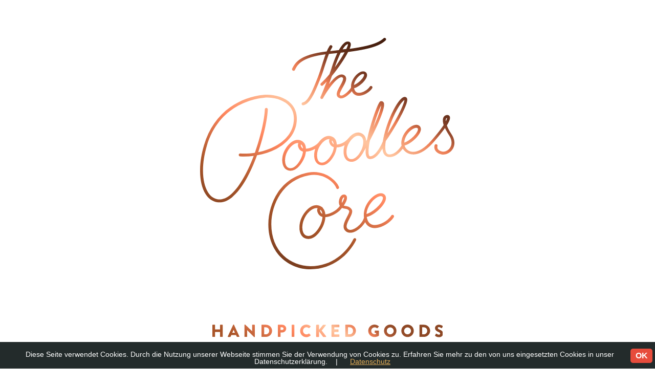

--- FILE ---
content_type: text/html
request_url: https://the-poodles-core.com/
body_size: 35379
content:
<!DOCTYPE html>
<html class="nojs html" lang="de-DE">
 <head>

  <meta http-equiv="Content-type" content="text/html;charset=UTF-8"/>
  <meta name="generator" content="2018.1.0.386"/>
  <meta name="viewport" content="width=device-width, initial-scale=1.0"/>
  
  <script type="text/javascript">
   // Update the 'nojs'/'js' class on the html node
document.documentElement.className = document.documentElement.className.replace(/\bnojs\b/g, 'js');

// Check that all required assets are uploaded and up-to-date
if(typeof Muse == "undefined") window.Muse = {}; window.Muse.assets = {"required":["museutils.js", "museconfig.js", "jquery.watch.js", "jquery.musepolyfill.bgsize.js", "webpro.js", "musewpslideshow.js", "jquery.museoverlay.js", "touchswipe.js", "jquery.musemenu.js", "musewpdisclosure.js", "jquery.scrolleffects.js", "jquery.museresponsive.js", "require.js", "index.css"], "outOfDate":[]};
</script>
  
  <link rel="shortcut icon" href="images/homepage-favicon.ico?crc=3852420694"/>
  <title>Homepage</title>
  <!-- CSS -->
  <link rel="stylesheet" type="text/css" href="css/site_global.css?crc=4086724391"/>
  <link rel="stylesheet" type="text/css" href="css/index.css?crc=285411853" id="pagesheet"/>
  <!-- IE-only CSS -->
  <!--[if lt IE 9]>
  <link rel="stylesheet" type="text/css" href="css/nomq_index.css?crc=423308265" id="nomq_pagesheet"/>
  <![endif]-->
  <!-- Other scripts -->
  <script type="text/javascript">
   var __adobewebfontsappname__ = "muse";
</script>
  <!-- JS includes -->
  <!--[if lt IE 9]>
  <script src="scripts/html5shiv.js?crc=4241844378" type="text/javascript"></script>
  <![endif]-->
  <script src="https://webfonts.creativecloud.com/roboto:n4:default.js" type="text/javascript"></script>
  <script src="https://use.typekit.net/ik/[base64].js" type="text/javascript"></script>
  <!-- Other scripts -->
  <script type="text/javascript">
   try {Typekit.load();} catch(e) {}
</script>
   </head>
 <body>

  <div class="breakpoint active" id="bp_infinity" data-min-width="1921"><!-- responsive breakpoint node -->
   <div class="clearfix" id="page"><!-- group -->
    <div class="size_fixed grpelem shared_content" id="u283" data-content-guid="u283_content"><!-- custom html -->
     
		<script src="https://code.jquery.com/jquery-2.2.1.js"></script>		
		<div id="popup-cookie-contenedor" style="display: block;">
		  <a class="close">OK</a>
			<div id="popup-cookie-window">
			  <div class="splash-bg">
				<a href="#" class="your-class"></a>
				<div class='cookiemsg'>Diese Seite verwendet Cookies. Durch die Nutzung unserer Webseite stimmen Sie der Verwendung von Cookies zu. Erfahren Sie mehr zu den von uns eingesetzten Cookies in unser Datenschutzerklärung. <span style='color:white;padding-left:12px'>|</span> <h5><a href='https://the-poodles-core.com/impressum.html' target='_blank'>Datenschutz</a></h5></div>
			  </div>
		  </div>
		  
		</div>
		<style>
		@media only screen and (max-width: 767px) {
			#popup-cookie-contenedor .cookiemsg{
				font-size:12px!important;
				line-height:12px!important;
				padding: 14px;
			}
			#popup-cookie-contenedor h5 a{
				font-size:11px!important;
				line-height:11px!important;
			}
			#popup-cookie-contenedor a.close {
				font-size: 14px!important;
				padding: 2px 4px 2px 5px!important;
			}
		}
		@media only screen and (max-width: 567px) {
			#popup-cookie-contenedor .cookiemsg{
				font-size:10px!important;
				line-height:10px!important;
			}
			#popup-cookie-contenedor h5 a{
				font-size:9px!important;
				line-height:9px!important;
			}
			#popup-cookie-contenedor a.close {
				font-size: 12px!important;
				padding: 2px 3px 2px 4px!important;
				top:-5px!important;
			}
		}
		@media only screen and (max-width: 400px) {
			#popup-cookie-contenedor .cookiemsg{
				font-size:9px!important;
				line-height:9px!important;
			}
			#popup-cookie-contenedor h5 a{
				font-size:8px!important;
				line-height:8px!important;
			}
			#popup-cookie-contenedor a.close {
				font-size: 10px!important;
				padding: 2px 2px 2px 3px!important;
			}
		}
		#active {
		  background-color: rgba({param_mainbackgroundColor});
		  position: absolute;
		  width: 100%;
		  heighT: 100% !important;
		  top: 0;
		  left: 0;
		  z-index: 999;
		}
		#popup-cookie-contenedor .cookiemsg{
			color:#FFFFFF;
			font-size:14px;
			line-height:14px;
			padding: 17px;
		}
		#popup-cookie-contenedor h5{
			color:#E3AE57;
			font-size:12px;
			padding: 10px;
			display: inline;
		}
		#popup-cookie-contenedor h5 a{
			color:#E3AE57;
			font-size:14px;
			padding: 10px;
			display: inline;
		}
		#popup-cookie-contenedor {
		  box-shadow: 10px 10px 5px #888888;	
		  margin: 0 auto;
		  text-align:center;
		  z-index: 999;
		  display: none;
		  background: #232B2B;
		  position:fixed;
		  height:52px;
		  bottom:0px;
		  left:0px;
		  right:0px;
		  margin-bottom:0px;
		}
		.modal-content {
		  position: relative;
		  text-align: center;
		}

		#popup-cookie-window {     
		  position: relative; 
		}
		.modal-content h1,
		.modal-content p { color: #fff; }
		.modal-content p { padding: 20% 5% 0 5%; }
		#popup-cookie-contenedor a.close {
		  position: relative;
		  float: right;
		  top: 13px;
		  margin-right:5px;
		  z-index: 99;
		  font-weight: bold;
		  font-size: 16px;
		  -webkit-border-radius: 5px;
		  -moz-border-radius: 5px;
		  border-radius: 5px;
		  padding: 2px 5px 2px 6px;
		  line-height: 1em;
		  text-align: center;
		  background: #E74C3C;
		  border: 4px solid #E74C3C;
		  cursor: pointer;
		  color:#fff;
		}
		
		.hidesafari{
			display:none!important;
		}
		</style>

		
    </div>
    <div class="clearfix grpelem shared_content" id="pueber_uns" data-content-guid="pueber_uns_content"><!-- column -->
     <a class="anchor_item colelem shared_content" id="ueber_uns" data-content-guid="ueber_uns_content"></a>
     <a class="anchor_item colelem shared_content" id="handpicked_goods" data-content-guid="handpicked_goods_content"></a>
     <a class="anchor_item colelem shared_content" id="maennerkiste" data-content-guid="maennerkiste_content"></a>
     <a class="anchor_item colelem shared_content" id="kontakt" data-content-guid="kontakt_content"></a>
    </div>
    <div class="clearfix grpelem" id="pu142"><!-- group -->
     <div class="clip_frame mse_pre_init" id="u142"><!-- image -->
      <img class="block temp_no_img_src" id="u142_img" data-orig-src="images/the-poodles-core-herren-boutique-ruettenscheid-essen.jpg?crc=4087340092" alt="" width="2120" height="1220" src="images/blank.gif?crc=4208392903"/>
     </div>
     <div class="browser_width mse_pre_init shared_content" id="u148-bw" data-content-guid="u148-bw_content">
      <div id="u148"><!-- simple frame --></div>
     </div>
     <div class="clip_frame mse_pre_init shared_content" id="u151" data-content-guid="u151_content"><!-- image -->
      <img class="block temp_no_img_src" id="u151_img" data-orig-src="images/the-poodles-core-marken-mit-tradition.jpg?crc=4057545128" alt="" width="882" height="588" src="images/blank.gif?crc=4208392903"/>
     </div>
     <div class="clip_frame mse_pre_init" id="u153"><!-- image -->
      <img class="block temp_no_img_src" id="u153_img" data-orig-src="images/the-poodles-core-essen-thomas-siepmann.jpg?crc=264975978" alt="" width="2119" height="439" src="images/blank.gif?crc=4208392903"/>
     </div>
     <a class="nonblock nontext anim_swing transition clearfix mse_pre_init shared_content" id="u271-4" href="index.html#ueber_uns" data-content-guid="u271-4_content"><!-- content --><p id="u271-2">ÜBER UNS</p></a>
     <a class="nonblock nontext transition clearfix mse_pre_init shared_content" id="u15862-4" href="" target="_blank" data-content-guid="u15862-4_content"><!-- content --><p id="u15862-2"></p></a> 
     <a class="nonblock nontext anim_swing transition clearfix mse_pre_init shared_content" id="u272-4" href="index.html#kontakt" data-content-guid="u272-4_content"><!-- content --><p id="u272-2">KONTAKT</p></a>
     <a class="nonblock nontext anim_swing transition clearfix mse_pre_init shared_content" id="u273-6" href="index.html#handpicked_goods" data-content-guid="u273-6_content"><!-- content --><p id="u273-2">HANDPICKED</p><p id="u273-4">GOODS</p></a>
     <a class="nonblock nontext anim_swing transition clearfix mse_pre_init shared_content" id="u282-4" href="index.html#maennerkiste" data-content-guid="u282-4_content"><!-- content --><p id="u282-2">MÄNNERKISTE</p></a>
     <a class="nonblock nontext transition clearfix mse_pre_init shared_content" id="u14072-4" href="galerie.html" data-content-guid="u14072-4_content"><!-- content --><p id="u14072-2">GALERIE</p></a>
     <div class="clip_frame mse_pre_init" id="u269"><!-- svg -->
      <img class="svg temp_no_img_src" id="u270" data-orig-src="images/the-poodles-core-logo-herren-boutique-ruettenscheid-essen-2.svg?crc=200370677" width="160" height="145" alt="" data-mu-svgfallback="images/the-poodles-core-logo-herren-boutique-ruettenscheid-essen-2_poster_.png?crc=137725057" src="images/blank.gif?crc=4208392903"/>
     </div>
    </div>
    <div class="clearfix grpelem" id="pu15814"><!-- column -->
     
     <div class="clearfix colelem shared_content" id="u244-4" data-content-guid="u244-4_content"><!-- content -->
       <p id="u244-2">DER MODERNE KOLONIALWARENLADEN FÜR DEN ANSPRUCHSVOLLEN HERRN VON WELT.</p>
   </div>
     <div class="colelem shared_content" id="u247" data-content-guid="u247_content"><!-- simple frame --></div>
     <div class="clearfix colelem shared_content" id="u250-10" data-content-guid="u250-10_content"><!-- content -->
      <p id="u250-2">Am Anfang war der Laden: ein ehemaliges Fachgeschäft für Damenoberbekleidung, in bester Lauflage, in Rüttenscheid, Essens Stadtviertel für Kreative und Ausgehwillige.</p>
      <p id="u250-3">&nbsp;</p>
      <p id="u250-5">Schnell war das Ziel gesteckt: Ein Laden sollte entstehen, den man sich so schon lange selbst gewünscht hat; ein Geschäft, in das man immer wieder gerne kommt um Neues und Ausgefallenes zu entdecken, um ein weiteres Geschenk zu kaufen und sei es für sich selbst.</p>
      <p id="u250-6">&nbsp;</p>
      <p id="u250-8">Inspirierend und gemütlich sollte er sein – ein Ort zum Wohlfühlen und Entdecken, gefüllt mit Waren aus aller Herren Länder, das Sortiment eine Essenz aus dem Wahren, Schönen, Echten und Guten: des Pudels Kern. Der Traum wird zum Namensgeber, der Name ist Programm – The Poodles Core</p>
     </div>
     <div class="clearfix colelem shared_content" id="u245-4" data-content-guid="u245-4_content"><!-- content -->
      <p id="u245-2">MARKEN MIT TRADITION, HANDVERLESENE DINGE, DIE EINE GESCHICHTE MITBRINGEN.</p>
     </div>
     <div class="colelem shared_content" id="u248" data-content-guid="u248_content"><!-- simple frame --></div>
     <div class="clearfix colelem shared_content" id="u251-7" data-content-guid="u251-7_content"><!-- content -->
      <p id="u251-2">Von der amerikanischen Zahnpasta, über den badischen Gin bis zum italienischen Rennrad – der ausgefallene Mix von Gebrauchsgegenständen, Möbeln, Antiquitäten, Textilien, Lebens- und Genussmitteln sorgt für eine ganz besondere Atmosphäre.</p>
      <p id="u251-3">&nbsp;</p>
      <p id="u251-5">Im Poodles Core erwartet Sie eine Auswahl von Produkten, die in solcher Sortimentsvielfalt schwerlich noch einmal zu finden sein wird. Regelmäßige Events – Lesungen, Tastings, Vernissagen, Themen- und Koch-abende runden unser Serviceangebot ab und machen The Poodles Core zum Treffpunkt Gleichgesinnter.</p>
     </div>
     <div class="clearfix colelem shared_content" id="u246-4" data-content-guid="u246-4_content"><!-- content -->
      <p id="u246-2">DER GESCHENKKORB IST TOT!</p>
     </div>
     <div class="colelem shared_content" id="u249" data-content-guid="u249_content"><!-- simple frame --></div>
     <div class="clearfix colelem shared_content" id="u252-9" data-content-guid="u252-9_content"><!-- content -->
      <p id="u252-2">Echten Männern schenkt man eine Kiste. The Poodles Core empfiehlt die MÄNNERKISTE.</p>
      <p id="u252-3">&nbsp;</p>
      <p id="u252-5">Stellen Sie sich Ihre individuelle Kiste zusammen und</p>
      <p id="u252-7">haben so ein perfekt abgestimmtes Geschenk für den Herrn von Welt.</p>
     </div>
     <div class="PamphletWidget clearfix colelem" id="pamphletu161"><!-- none box -->
      <div class="ThumbGroup clearfix grpelem" id="u215"><!-- none box -->
       <div class="popup_anchor" id="u218popup">
        <div class="Thumb popup_element" id="u218"><!-- simple frame --></div>
       </div>
       <div class="popup_anchor" id="u217popup">
        <div class="Thumb popup_element" id="u217"><!-- simple frame --></div>
       </div>
       <div class="popup_anchor" id="u220popup">
        <div class="Thumb popup_element" id="u220"><!-- simple frame --></div>
       </div>
       <div class="popup_anchor" id="u216popup">
        <div class="Thumb popup_element" id="u216"><!-- simple frame --></div>
       </div>
       <div class="popup_anchor" id="u219popup">
        <div class="Thumb popup_element" id="u219"><!-- simple frame --></div>
       </div>
       <div class="popup_anchor" id="u221popup">
        <div class="Thumb popup_element" id="u221"><!-- simple frame --></div>
       </div>
       <div class="popup_anchor" id="u222popup">
        <div class="Thumb popup_element" id="u222"><!-- simple frame --></div>
       </div>
      </div>
      <div class="popup_anchor" id="u163popup">
       <div class="ContainerGroup clearfix" id="u163"><!-- stack box -->
        <div class="Container clearfix grpelem" id="u199"><!-- group -->
         <div class="transition museBGSize rounded-corners grpelem shared_content" id="u200" data-content-guid="u200_content"><!-- simple frame --></div>
         <div class="transition museBGSize rounded-corners grpelem shared_content" id="u201" data-content-guid="u201_content"><!-- simple frame --></div>
         <div class="museBGSize rounded-corners grpelem shared_content" id="u202" data-content-guid="u202_content"><!-- simple frame --></div>
         <div class="transition museBGSize rounded-corners grpelem shared_content" id="u205" data-content-guid="u205_content"><!-- simple frame --></div>
         <div class="transition museBGSize rounded-corners grpelem shared_content" id="u204" data-content-guid="u204_content"><!-- simple frame --></div>
         <div class="transition museBGSize rounded-corners grpelem shared_content" id="u203" data-content-guid="u203_content"><!-- simple frame --></div>
        </div>
        <div class="Container invi clearfix grpelem" id="u164"><!-- group -->
         <div class="transition museBGSize rounded-corners grpelem shared_content" id="u166" data-content-guid="u166_content"><!-- simple frame --></div>
         <div class="transition museBGSize rounded-corners grpelem shared_content" id="u167" data-content-guid="u167_content"><!-- simple frame --></div>
         <div class="museBGSize rounded-corners grpelem shared_content" id="u170" data-content-guid="u170_content"><!-- simple frame --></div>
         <div class="transition museBGSize rounded-corners grpelem shared_content" id="u169" data-content-guid="u169_content"><!-- simple frame --></div>
         <div class="transition museBGSize rounded-corners grpelem shared_content" id="u165" data-content-guid="u165_content"><!-- simple frame --></div>
         <div class="transition museBGSize rounded-corners grpelem shared_content" id="u168" data-content-guid="u168_content"><!-- simple frame --></div>
        </div>
        <div class="Container invi clearfix grpelem" id="u206"><!-- group -->
         <div class="transition museBGSize rounded-corners grpelem shared_content" id="u210" data-content-guid="u210_content"><!-- simple frame --></div>
         <div class="transition museBGSize rounded-corners grpelem shared_content" id="u209" data-content-guid="u209_content"><!-- simple frame --></div>
         <div class="museBGSize rounded-corners grpelem shared_content" id="u208" data-content-guid="u208_content"><!-- simple frame --></div>
         <div class="transition museBGSize rounded-corners grpelem shared_content" id="u212" data-content-guid="u212_content"><!-- simple frame --></div>
         <div class="transition museBGSize rounded-corners grpelem shared_content" id="u207" data-content-guid="u207_content"><!-- simple frame --></div>
         <div class="transition museBGSize rounded-corners grpelem shared_content" id="u211" data-content-guid="u211_content"><!-- simple frame --></div>
        </div>
        <div class="Container invi clearfix grpelem" id="u178"><!-- group -->
         <div class="transition rounded-corners grpelem shared_content" id="u182" data-content-guid="u182_content"><!-- simple frame --></div>
         <div class="transition museBGSize rounded-corners grpelem shared_content" id="u181" data-content-guid="u181_content"><!-- simple frame --></div>
         <div class="transition museBGSize rounded-corners grpelem shared_content" id="u179" data-content-guid="u179_content"><!-- simple frame --></div>
         <div class="transition rounded-corners grpelem shared_content" id="u180" data-content-guid="u180_content"><!-- simple frame --></div>
         <div class="transition rounded-corners grpelem shared_content" id="u183" data-content-guid="u183_content"><!-- simple frame --></div>
         <div class="transition museBGSize rounded-corners grpelem shared_content" id="u184" data-content-guid="u184_content"><!-- simple frame --></div>
        </div>
        <div class="Container invi clearfix grpelem" id="u171"><!-- group -->
         <div class="transition museBGSize rounded-corners grpelem shared_content" id="u174" data-content-guid="u174_content"><!-- simple frame --></div>
         <div class="transition museBGSize rounded-corners grpelem shared_content" id="u175" data-content-guid="u175_content"><!-- simple frame --></div>
         <div class="transition museBGSize rounded-corners grpelem shared_content" id="u173" data-content-guid="u173_content"><!-- simple frame --></div>
         <div class="transition museBGSize rounded-corners grpelem shared_content" id="u172" data-content-guid="u172_content"><!-- simple frame --></div>
         <div class="transition museBGSize rounded-corners grpelem shared_content" id="u176" data-content-guid="u176_content"><!-- simple frame --></div>
         <div class="transition museBGSize rounded-corners grpelem shared_content" id="u177" data-content-guid="u177_content"><!-- simple frame --></div>
        </div>
        <div class="Container invi clearfix grpelem" id="u192"><!-- group -->
         <div class="transition museBGSize rounded-corners grpelem shared_content" id="u195" data-content-guid="u195_content"><!-- simple frame --></div>
         <div class="transition museBGSize rounded-corners grpelem shared_content" id="u197" data-content-guid="u197_content"><!-- simple frame --></div>
         <div class="transition museBGSize rounded-corners grpelem shared_content" id="u198" data-content-guid="u198_content"><!-- simple frame --></div>
         <div class="transition museBGSize rounded-corners grpelem shared_content" id="u193" data-content-guid="u193_content"><!-- simple frame --></div>
         <div class="transition museBGSize rounded-corners grpelem shared_content" id="u194" data-content-guid="u194_content"><!-- simple frame --></div>
         <div class="transition museBGSize rounded-corners grpelem shared_content" id="u196" data-content-guid="u196_content"><!-- simple frame --></div>
        </div>
        <div class="Container invi clearfix grpelem" id="u185"><!-- group -->
         <div class="transition museBGSize rounded-corners grpelem shared_content" id="u189" data-content-guid="u189_content"><!-- simple frame --></div>
         <div class="transition museBGSize rounded-corners grpelem shared_content" id="u187" data-content-guid="u187_content"><!-- simple frame --></div>
         <div class="transition museBGSize rounded-corners grpelem shared_content" id="u188" data-content-guid="u188_content"><!-- simple frame --></div>
         <div class="transition rounded-corners grpelem shared_content" id="u186" data-content-guid="u186_content"><!-- simple frame --></div>
         <div class="transition rounded-corners grpelem shared_content" id="u190" data-content-guid="u190_content"><!-- simple frame --></div>
         <div class="transition rounded-corners grpelem shared_content" id="u191" data-content-guid="u191_content"><!-- simple frame --></div>
        </div>
       </div>
      </div>
      <div class="popup_anchor" id="u162popup">
       <div class="PamphletPrevButton PamphletLightboxPart popup_element" id="u162"><!-- simple frame --></div>
      </div>
      <div class="popup_anchor" id="u223popup">
       <div class="PamphletNextButton PamphletLightboxPart popup_element" id="u223"><!-- simple frame --></div>
      </div>
     </div>
     <div class="clearfix colelem shared_content" id="u258-4" data-content-guid="u258-4_content"><!-- content -->
      <p id="u258-2">KYUNG-AE UND THOMAS SIEPMANN – ZWEI, DIE SICH GEFUNDEN HABEN.</p>
     </div>
     <div class="colelem shared_content" id="u262" data-content-guid="u262_content"><!-- simple frame --></div>
     <div class="clearfix colelem shared_content" id="u254-7" data-content-guid="u254-7_content"><!-- content -->
      <p id="u254-2">Sie – weltoffen, erfahrener Organisationsprofi, charmante Gastgeberin – und er – Vordenker, Initiator, Macher und geschäftsführender Gesellschafter der Agentur TAS Emotional Marketing – starten nun mit einem neuen, ambitionierten Projekt.</p>
      <p id="u254-3">&nbsp;</p>
      <p id="u254-5">Nach gemeinsamem Aufbau und Betrieb Deutschlands beliebtester Fußballbar 11 Freunde wird mit The Poodles Core ein neuer Akzent in die Einzelhandelslandschaft gesetzt.</p>
     </div>
     <div class="clearfix colelem shared_content" id="pu259-4" data-content-guid="pu259-4_content"><!-- group -->
      <div class="clearfix grpelem shared_content" id="u259-4" data-content-guid="u259-4_content"><!-- content -->
       <p id="u259-2">THE POODLES CORE</p>
      </div>
      <div class="clearfix grpelem shared_content" id="u260-4" data-content-guid="u260-4_content"><!-- content -->
       <p id="u260-2">KONTAKT</p>
      </div>
      <div class="clearfix grpelem shared_content" id="u261-4" data-content-guid="u261-4_content"><!-- content -->
       <p id="u261-2">ÖFFNUNGSZEITEN</p>
      </div>
     </div>
     <div class="colelem shared_content" id="u263" data-content-guid="u263_content"><!-- simple frame --></div>
     <div class="colelem shared_content" id="u264" data-content-guid="u264_content"><!-- simple frame --></div>
     <div class="colelem shared_content" id="u265" data-content-guid="u265_content"><!-- simple frame --></div>
     <div class="clearfix colelem shared_content" id="pu255-8" data-content-guid="pu255-8_content"><!-- group -->
      <div class="clearfix grpelem shared_content" id="u255-8" data-content-guid="u255-8_content"><!-- content -->
       <p id="u255-2">Rüttenscheider Straße 177</p>
       <p id="u255-4">45131 Essen-Rüttenscheid</p>
       <p id="u255-6">www.the-poodles-core.de</p>
      </div>
      <div class="clearfix grpelem shared_content" id="u256-9" data-content-guid="u256-9_content"><!-- content -->
       <p id="u256-2">Kyung-Ae Siepmann</p>
       <p id="u256-4">0201-47 93 08 18</p>
       <p id="u256-7"><a class="nonblock" href="mailto:info@the-poodles-core.de"><span id="u256-5">info@the-poodles-core.de</span></a></p>
      </div>
      <div class="clearfix grpelem shared_content" id="u257-6" data-content-guid="u257-6_content"><!-- content -->
       <p id="u257-2">Mo. - Fr. 11-19:00 Uhr</p>
       <p id="u257-4">Sa. 11-16:00 Uhr</p>
      </div>
     </div>
    </div>
    <div class="clearfix grpelem" id="pu144"><!-- group -->
     <div class="clip_frame mse_pre_init" id="u144"><!-- svg -->
      <img class="svg temp_no_img_src" id="u145" data-orig-src="images/the-poodles-core-logo-herren-boutique-ruettenscheid-essen-2.svg?crc=200370677" width="792" height="719" alt="" data-mu-svgfallback="images/the-poodles-core-logo-herren-boutique-ruettenscheid-essen-2_poster_.png?crc=137725057" src="images/blank.gif?crc=4208392903"/>
     </div>
     <div class="clip_frame mse_pre_init" id="u146"><!-- svg -->
      <img class="svg temp_no_img_src" id="u147" data-orig-src="images/the-poodles-core-handpicked-goods-herren-boutique-ruettenscheid-essen-2.svg?crc=4042393334" width="486" height="58" alt="" data-mu-svgfallback="images/the-poodles-core-handpicked-goods-herren-boutique-ruettenscheid-essen-2_poster_.png?crc=165105607" src="images/blank.gif?crc=4208392903"/>
     </div>
     <div class="clip_frame mse_pre_init shared_content" id="u149" data-content-guid="u149_content"><!-- image -->
      <img class="block temp_no_img_src" id="u149_img" data-orig-src="images/the-poodles-core-qualitaet-shopping.jpg?crc=3847147595" alt="" width="876" height="628" src="images/blank.gif?crc=4208392903"/>
     </div>
     <div class="clip_frame mse_pre_init shared_content" id="u155" data-content-guid="u155_content"><!-- image -->
      <img class="block temp_no_img_src" id="u155_img" data-orig-src="images/the-poodles-core-maennerkiste-geschenke.png?crc=386007714" alt="" width="1141" height="903" src="images/blank.gif?crc=4208392903"/>
     </div>
     <div class="clip_frame mse_pre_init shared_content" id="u157" data-mu-ie-matrix="progid:DXImageTransform.Microsoft.Matrix(M11=0.9976,M12=0.0698,M21=-0.0698,M22=0.9976,SizingMethod='auto expand')" data-mu-ie-matrix-dx="-20" data-mu-ie-matrix-dy="-20" data-content-guid="u157_content"><!-- image -->
      <img class="block temp_no_img_src" id="u157_img" data-orig-src="images/the-poodles-core-thomas-siepmann-kyung-ae-siepmann.jpg?crc=3815347922" alt="" width="600" height="600" src="images/blank.gif?crc=4208392903"/>
     </div>
     <div class="clip_frame mse_pre_init shared_content" id="u159" data-content-guid="u159_content"><!-- image -->
      <img class="block temp_no_img_src" id="u159_img" data-orig-src="images/the-poodles-core-boutique-marken-ruettenscheid.jpg?crc=4000448500" alt="" width="1003" height="583" src="images/blank.gif?crc=4208392903"/>
     </div>
     <div class="clip_frame mse_pre_init shared_content" id="u224" data-content-guid="u224_content"><!-- svg -->
      <img class="svg temp_no_img_src" id="u225" data-orig-src="images/ueber_uns.svg?crc=51849093" width="933" height="169" alt="" data-mu-svgfallback="images/ueber_uns_poster_.png?crc=4112505082" src="images/blank.gif?crc=4208392903"/>
     </div>
     <div class="clip_frame mse_pre_init shared_content" id="u226" data-content-guid="u226_content"><!-- svg -->
      <img class="svg temp_no_img_src" id="u227" data-orig-src="images/handpicked_goods.svg?crc=4114679239" width="1254" height="290" alt="" data-mu-svgfallback="images/handpicked_goods_poster_.png?crc=4155355410" src="images/blank.gif?crc=4208392903"/>
     </div>
     <div class="clip_frame mse_pre_init shared_content" id="u228" data-content-guid="u228_content"><!-- svg -->
      <img class="svg temp_no_img_src" id="u229" data-orig-src="images/maennerkiste.svg?crc=416927851" width="1353" height="168" alt="" data-mu-svgfallback="images/maennerkiste_poster_.png?crc=4199510330" src="images/blank.gif?crc=4208392903"/>
     </div>
     <div class="clip_frame mse_pre_init shared_content" id="u230" data-content-guid="u230_content"><!-- svg -->
      <img class="svg temp_no_img_src" id="u231" data-orig-src="images/die_macher.svg?crc=327916649" width="800" height="288" alt="" data-mu-svgfallback="images/die_macher_poster_.png?crc=3863753675" src="images/blank.gif?crc=4208392903"/>
     </div>
     <div class="clip_frame mse_pre_init shared_content" id="u232" data-content-guid="u232_content"><!-- svg -->
      <img class="svg temp_no_img_src" id="u233" data-orig-src="images/kontakt.svg?crc=68192250" width="870" height="130" alt="" data-mu-svgfallback="images/kontakt_poster_.png?crc=291571857" src="images/blank.gif?crc=4208392903"/>
     </div>
     <div class="clip_frame mse_pre_init shared_content" id="u234" data-content-guid="u234_content"><!-- image -->
      <img class="block temp_no_img_src" id="u234_img" data-orig-src="images/the-poodles-core-exlusive-marken.jpg?crc=27977808" alt="" width="500" height="333" src="images/blank.gif?crc=4208392903"/>
     </div>
     <div class="clip_frame mse_pre_init shared_content" id="u236" data-content-guid="u236_content"><!-- image -->
      <img class="block temp_no_img_src" id="u236_img" data-orig-src="images/the-poodles-core-handpicked-goods.jpg?crc=4047589088" alt="" width="495" height="330" src="images/blank.gif?crc=4208392903"/>
     </div>
     <div class="clip_frame mse_pre_init shared_content" id="u238" data-content-guid="u238_content"><!-- image -->
      <img class="block temp_no_img_src" id="u238_img" data-orig-src="images/the-poodles-core-gin-schuhe-tabak-hoodies-mann.jpg?crc=256554972" alt="" width="393" height="263" src="images/blank.gif?crc=4208392903"/>
     </div>
     <div class="clip_frame mse_pre_init shared_content" id="u240" data-content-guid="u240_content"><!-- image -->
      <img class="block temp_no_img_src" id="u240_img" data-orig-src="images/the-poodles-core-exlusive-kuechen-gegenstaende.jpg?crc=3860158776" alt="" width="364" height="243" src="images/blank.gif?crc=4208392903"/>
     </div>
     <div class="clip_frame mse_pre_init shared_content" id="u242" data-content-guid="u242_content"><!-- image -->
      <img class="block temp_no_img_src" id="u242_img" data-orig-src="images/the-poodles-core-herren-maenner-boutique-shop.jpg?crc=376722097" alt="" width="317" height="394" src="images/blank.gif?crc=4208392903"/>
     </div>
     <div class="clearfix mse_pre_init shared_content" id="u253-8" data-content-guid="u253-8_content"><!-- content -->
      <p id="u253-2">Sie alle kennen sie: die Dinge, an die wir unser Herz verlieren. Dinge, die so perfekt funktionieren, dass wir sie mit einem Lächeln im Gesicht jeden Tag benutzen. Dinge, die dem Auge und der Hand schmeicheln. Und auch Dinge, die keinen Zweck erfüllen, einfach nur für sich stehen. Oder Dinge, deren Zweck erst noch erfunden werden muss.</p>
      <p id="u253-6"><span id="u253-4"><br/></span><span id="u253-5">Wir tragen sie zusammen, suchen sie aus dem überbordenden Warenangebot, testen und prüfen sie und präsentieren sie im Poodles Core. Wir picken die Rosinen, finden Außergewöhnliches, Obskures, Gediegenes, Schlichtes und Schönes oder Langvergessenes.</span></p>
     </div>
     <a class="nonblock nontext transition clearfix mse_pre_init shared_content" id="u266-4" href="https://the-poodles-core.com/impressum.html" target="_blank" data-content-guid="u266-4_content"><!-- content --><p id="u266-2">Impressum</p></a>
     <a class="nonblock nontext transition clearfix mse_pre_init shared_content" id="u267-4" href="https://the-poodles-core.com/impressum.html" target="_blank" data-content-guid="u267-4_content"><!-- content --><p id="u267-2"></p></a>
     <a class="nonblock nontext transition clearfix mse_pre_init shared_content" id="u268-4" href="https://the-poodles-core.com/impressum.html" target="_blank" data-content-guid="u268-4_content"><!-- content --><p id="u268-2">Datenschutz</p></a>
     <a class="nonblock nontext transition clip_frame mse_pre_init shared_content" id="u275" href="https://www.facebook.com/thepoodlescore/" target="_blank" data-content-guid="u275_content"><!-- svg --><img class="svg temp_no_img_src" id="u276" data-orig-src="images/social-media-facebook-the-poodles-core.svg?crc=310829296" width="49" height="49" alt="" title="Facebook The Poodles Core" data-mu-svgfallback="images/social-media-facebook-the-poodles-core_poster_.png?crc=3814279995" src="images/blank.gif?crc=4208392903"/></a>
     <a class="nonblock nontext transition clip_frame mse_pre_init shared_content" id="u277" href="https://www.instagram.com/the_poodles_core/" target="_blank" data-content-guid="u277_content"><!-- svg --><img class="svg temp_no_img_src" id="u278" data-orig-src="images/social-media-instagram-the-poodles-core.svg?crc=4203019967" width="49" height="49" alt="" title="Instagram The Poodles Core" data-mu-svgfallback="images/social-media-instagram-the-poodles-core_poster_.png?crc=375078740" src="images/blank.gif?crc=4208392903"/></a>
    </div>
   </div>
   <div class="preload_images">
    <img class="preload temp_no_img_src" data-orig-src="images/the-poodles-core-zeha-berlin.png?crc=232403875" alt="" src="images/blank.gif?crc=4208392903"/>
    <img class="preload temp_no_img_src" data-orig-src="images/the-poodles-core-blaumann-jeanshosen.png?crc=3983634862" alt="" src="images/blank.gif?crc=4208392903"/>
    <img class="preload temp_no_img_src" data-orig-src="images/the-poodles-core-wolverine.png?crc=498772813" alt="" src="images/blank.gif?crc=4208392903"/>
    <img class="preload temp_no_img_src" data-orig-src="images/the-poodles-core-farah.png?crc=3920662332" alt="" src="images/blank.gif?crc=4208392903"/>
    <img class="preload temp_no_img_src" data-orig-src="images/the-poodles-core-merz-b-schwanen.png?crc=463904563" alt="" src="images/blank.gif?crc=4208392903"/>
    <img class="preload temp_no_img_src" data-orig-src="images/the-poodles-core-armor-lux.png?crc=4146757341" alt="" src="images/blank.gif?crc=4208392903"/>
    <img class="preload temp_no_img_src" data-orig-src="images/the-poodles-core-stetson.png?crc=3956370983" alt="" src="images/blank.gif?crc=4208392903"/>
    <img class="preload temp_no_img_src" data-orig-src="images/the-poodles-core-opinel.png?crc=472436734" alt="" src="images/blank.gif?crc=4208392903"/>
    <img class="preload temp_no_img_src" data-orig-src="images/the-poodles-core-stelton.png?crc=181707803" alt="" src="images/blank.gif?crc=4208392903"/>
    <img class="preload temp_no_img_src" data-orig-src="images/the-poodles-core-karlsson.png?crc=4074062774" alt="" src="images/blank.gif?crc=4208392903"/>
    <img class="preload temp_no_img_src" data-orig-src="images/the-poodles-core-pottkorn.png?crc=123843037" alt="" src="images/blank.gif?crc=4208392903"/>
    <img class="preload temp_no_img_src" data-orig-src="images/the-poodles-core-lucky-tiger.png?crc=104590238" alt="" src="images/blank.gif?crc=4208392903"/>
    <img class="preload temp_no_img_src" data-orig-src="images/the-poodles-core-picard.png?crc=4099416066" alt="" src="images/blank.gif?crc=4208392903"/>
    <img class="preload temp_no_img_src" data-orig-src="images/the-poodles-core-tipp-kick.png?crc=4099668837" alt="" src="images/blank.gif?crc=4208392903"/>
    <img class="preload temp_no_img_src" data-orig-src="images/the-poodles-core-kangaroos.png?crc=4198896646" alt="" src="images/blank.gif?crc=4208392903"/>
    <img class="preload temp_no_img_src" data-orig-src="images/widget_aro_left-u162-r-fr.png?crc=4264499881" alt="" src="images/blank.gif?crc=4208392903"/>
    <img class="preload temp_no_img_src" data-orig-src="images/widget_aro_left-u162-m-fr.png?crc=4024866469" alt="" src="images/blank.gif?crc=4208392903"/>
    <img class="preload temp_no_img_src" data-orig-src="images/widget_aro_right-u223-r-fr.png?crc=212878688" alt="" src="images/blank.gif?crc=4208392903"/>
    <img class="preload temp_no_img_src" data-orig-src="images/widget_aro_right-u223-m-fr.png?crc=424184261" alt="" src="images/blank.gif?crc=4208392903"/>
   </div>
  </div>
  <div class="breakpoint" id="bp_1920" data-min-width="1681" data-max-width="1920"><!-- responsive breakpoint node -->
   <div class="clearfix temp_no_id" data-orig-id="page"><!-- group -->
    <span class="size_fixed grpelem placeholder" data-placeholder-for="u283_content"><!-- placeholder node --></span>
    <div class="clearfix grpelem temp_no_id" data-orig-id="pu142"><!-- group -->
     <div class="clip_frame mse_pre_init temp_no_id" data-orig-id="u142"><!-- image -->
      <img class="block temp_no_id temp_no_img_src" data-orig-src="images/the-poodles-core-herren-boutique-ruettenscheid-essen.jpg?crc=4087340092" alt="" width="1920" height="1105" data-orig-id="u142_img" src="images/blank.gif?crc=4208392903"/>
     </div>
     <span class="browser_width mse_pre_init placeholder" data-placeholder-for="u148-bw_content"><!-- placeholder node --></span>
    </div>
    <span class="clearfix grpelem placeholder" data-placeholder-for="pueber_uns_content"><!-- placeholder node --></span>
    <div class="clearfix grpelem" id="pu151"><!-- group -->
     <span class="clip_frame mse_pre_init placeholder" data-placeholder-for="u151_content"><!-- placeholder node --></span>
     <div class="clip_frame mse_pre_init temp_no_id" data-orig-id="u153"><!-- image -->
      <img class="block temp_no_id temp_no_img_src" data-orig-src="images/the-poodles-core-essen-thomas-siepmann.jpg?crc=264975978" alt="" width="1920" height="398" data-orig-id="u153_img" src="images/blank.gif?crc=4208392903"/>
     </div>
     <span class="nonblock nontext anim_swing transition clearfix mse_pre_init placeholder" data-placeholder-for="u271-4_content"><!-- placeholder node --></span>
     <span class="nonblock nontext transition clearfix mse_pre_init placeholder" data-placeholder-for="u15862-4_content"><!-- placeholder node --></span>
     <span class="nonblock nontext anim_swing transition clearfix mse_pre_init placeholder" data-placeholder-for="u272-4_content"><!-- placeholder node --></span>
     <span class="nonblock nontext anim_swing transition clearfix mse_pre_init placeholder" data-placeholder-for="u273-6_content"><!-- placeholder node --></span>
     <span class="nonblock nontext anim_swing transition clearfix mse_pre_init placeholder" data-placeholder-for="u282-4_content"><!-- placeholder node --></span>
     <span class="nonblock nontext transition clearfix mse_pre_init placeholder" data-placeholder-for="u14072-4_content"><!-- placeholder node --></span>
     <div class="clip_frame mse_pre_init temp_no_id" data-orig-id="u269"><!-- svg -->
      <img class="svg temp_no_id temp_no_img_src" data-orig-src="images/the-poodles-core-logo-herren-boutique-ruettenscheid-essen-2.svg?crc=200370677" width="140" height="127" alt="" data-mu-svgfallback="images/the-poodles-core-logo-herren-boutique-ruettenscheid-essen-2_poster_.png?crc=137725057" data-orig-id="u270" src="images/blank.gif?crc=4208392903"/>
     </div>
    </div>
    <div class="clearfix grpelem temp_no_id" data-orig-id="pu15814"><!-- column -->
     <span class="nonblock nontext clip_frame colelem placeholder" data-placeholder-for="u15814_content"><!-- placeholder node --></span>
     <span class="clearfix colelem placeholder" data-placeholder-for="u244-4_content"><!-- placeholder node --></span>
     <span class="colelem placeholder" data-placeholder-for="u247_content"><!-- placeholder node --></span>
     <span class="clearfix colelem placeholder" data-placeholder-for="u250-10_content"><!-- placeholder node --></span>
     <span class="clearfix colelem placeholder" data-placeholder-for="u245-4_content"><!-- placeholder node --></span>
     <span class="colelem placeholder" data-placeholder-for="u248_content"><!-- placeholder node --></span>
     <span class="clearfix colelem placeholder" data-placeholder-for="u251-7_content"><!-- placeholder node --></span>
     <span class="clearfix colelem placeholder" data-placeholder-for="u246-4_content"><!-- placeholder node --></span>
     <span class="colelem placeholder" data-placeholder-for="u249_content"><!-- placeholder node --></span>
     <span class="clearfix colelem placeholder" data-placeholder-for="u252-9_content"><!-- placeholder node --></span>
     <div class="PamphletWidget clearfix colelem temp_no_id" data-orig-id="pamphletu161"><!-- none box -->
      <div class="ThumbGroup clearfix grpelem temp_no_id" data-orig-id="u215"><!-- none box -->
       <div class="popup_anchor temp_no_id" data-orig-id="u218popup">
        <div class="Thumb popup_element temp_no_id" data-orig-id="u218"><!-- simple frame --></div>
       </div>
       <div class="popup_anchor temp_no_id" data-orig-id="u217popup">
        <div class="Thumb popup_element temp_no_id" data-orig-id="u217"><!-- simple frame --></div>
       </div>
       <div class="popup_anchor temp_no_id" data-orig-id="u220popup">
        <div class="Thumb popup_element temp_no_id" data-orig-id="u220"><!-- simple frame --></div>
       </div>
       <div class="popup_anchor temp_no_id" data-orig-id="u216popup">
        <div class="Thumb popup_element temp_no_id" data-orig-id="u216"><!-- simple frame --></div>
       </div>
       <div class="popup_anchor temp_no_id" data-orig-id="u219popup">
        <div class="Thumb popup_element temp_no_id" data-orig-id="u219"><!-- simple frame --></div>
       </div>
       <div class="popup_anchor temp_no_id" data-orig-id="u221popup">
        <div class="Thumb popup_element temp_no_id" data-orig-id="u221"><!-- simple frame --></div>
       </div>
       <div class="popup_anchor temp_no_id" data-orig-id="u222popup">
        <div class="Thumb popup_element temp_no_id" data-orig-id="u222"><!-- simple frame --></div>
       </div>
      </div>
      <div class="popup_anchor temp_no_id" data-orig-id="u163popup">
       <div class="ContainerGroup clearfix temp_no_id" data-orig-id="u163"><!-- stack box -->
        <div class="Container clearfix grpelem temp_no_id" data-orig-id="u199"><!-- group -->
         <span class="transition museBGSize rounded-corners grpelem placeholder" data-placeholder-for="u200_content"><!-- placeholder node --></span>
         <span class="transition museBGSize rounded-corners grpelem placeholder" data-placeholder-for="u201_content"><!-- placeholder node --></span>
         <span class="museBGSize rounded-corners grpelem placeholder" data-placeholder-for="u202_content"><!-- placeholder node --></span>
         <span class="transition museBGSize rounded-corners grpelem placeholder" data-placeholder-for="u205_content"><!-- placeholder node --></span>
         <span class="transition museBGSize rounded-corners grpelem placeholder" data-placeholder-for="u204_content"><!-- placeholder node --></span>
         <span class="transition museBGSize rounded-corners grpelem placeholder" data-placeholder-for="u203_content"><!-- placeholder node --></span>
        </div>
        <div class="Container invi clearfix grpelem temp_no_id" data-orig-id="u164"><!-- group -->
         <span class="transition museBGSize rounded-corners grpelem placeholder" data-placeholder-for="u166_content"><!-- placeholder node --></span>
         <span class="transition museBGSize rounded-corners grpelem placeholder" data-placeholder-for="u167_content"><!-- placeholder node --></span>
         <span class="museBGSize rounded-corners grpelem placeholder" data-placeholder-for="u170_content"><!-- placeholder node --></span>
         <span class="transition museBGSize rounded-corners grpelem placeholder" data-placeholder-for="u169_content"><!-- placeholder node --></span>
         <span class="transition museBGSize rounded-corners grpelem placeholder" data-placeholder-for="u165_content"><!-- placeholder node --></span>
         <span class="transition museBGSize rounded-corners grpelem placeholder" data-placeholder-for="u168_content"><!-- placeholder node --></span>
        </div>
        <div class="Container invi clearfix grpelem temp_no_id" data-orig-id="u206"><!-- group -->
         <span class="transition museBGSize rounded-corners grpelem placeholder" data-placeholder-for="u210_content"><!-- placeholder node --></span>
         <span class="transition museBGSize rounded-corners grpelem placeholder" data-placeholder-for="u209_content"><!-- placeholder node --></span>
         <span class="museBGSize rounded-corners grpelem placeholder" data-placeholder-for="u208_content"><!-- placeholder node --></span>
         <span class="transition museBGSize rounded-corners grpelem placeholder" data-placeholder-for="u212_content"><!-- placeholder node --></span>
         <span class="transition museBGSize rounded-corners grpelem placeholder" data-placeholder-for="u207_content"><!-- placeholder node --></span>
         <span class="transition museBGSize rounded-corners grpelem placeholder" data-placeholder-for="u211_content"><!-- placeholder node --></span>
        </div>
        <div class="Container invi clearfix grpelem temp_no_id" data-orig-id="u178"><!-- group -->
         <span class="transition rounded-corners grpelem placeholder" data-placeholder-for="u182_content"><!-- placeholder node --></span>
         <span class="transition museBGSize rounded-corners grpelem placeholder" data-placeholder-for="u181_content"><!-- placeholder node --></span>
         <span class="transition museBGSize rounded-corners grpelem placeholder" data-placeholder-for="u179_content"><!-- placeholder node --></span>
         <span class="transition rounded-corners grpelem placeholder" data-placeholder-for="u180_content"><!-- placeholder node --></span>
         <span class="transition rounded-corners grpelem placeholder" data-placeholder-for="u183_content"><!-- placeholder node --></span>
         <span class="transition museBGSize rounded-corners grpelem placeholder" data-placeholder-for="u184_content"><!-- placeholder node --></span>
        </div>
        <div class="Container invi clearfix grpelem temp_no_id" data-orig-id="u171"><!-- group -->
         <span class="transition museBGSize rounded-corners grpelem placeholder" data-placeholder-for="u174_content"><!-- placeholder node --></span>
         <span class="transition museBGSize rounded-corners grpelem placeholder" data-placeholder-for="u175_content"><!-- placeholder node --></span>
         <span class="transition museBGSize rounded-corners grpelem placeholder" data-placeholder-for="u173_content"><!-- placeholder node --></span>
         <span class="transition museBGSize rounded-corners grpelem placeholder" data-placeholder-for="u172_content"><!-- placeholder node --></span>
         <span class="transition museBGSize rounded-corners grpelem placeholder" data-placeholder-for="u176_content"><!-- placeholder node --></span>
         <span class="transition museBGSize rounded-corners grpelem placeholder" data-placeholder-for="u177_content"><!-- placeholder node --></span>
        </div>
        <div class="Container invi clearfix grpelem temp_no_id" data-orig-id="u192"><!-- group -->
         <span class="transition museBGSize rounded-corners grpelem placeholder" data-placeholder-for="u195_content"><!-- placeholder node --></span>
         <span class="transition museBGSize rounded-corners grpelem placeholder" data-placeholder-for="u197_content"><!-- placeholder node --></span>
         <span class="transition museBGSize rounded-corners grpelem placeholder" data-placeholder-for="u198_content"><!-- placeholder node --></span>
         <span class="transition museBGSize rounded-corners grpelem placeholder" data-placeholder-for="u193_content"><!-- placeholder node --></span>
         <span class="transition museBGSize rounded-corners grpelem placeholder" data-placeholder-for="u194_content"><!-- placeholder node --></span>
         <span class="transition museBGSize rounded-corners grpelem placeholder" data-placeholder-for="u196_content"><!-- placeholder node --></span>
        </div>
        <div class="Container invi clearfix grpelem temp_no_id" data-orig-id="u185"><!-- group -->
         <span class="transition museBGSize rounded-corners grpelem placeholder" data-placeholder-for="u189_content"><!-- placeholder node --></span>
         <span class="transition museBGSize rounded-corners grpelem placeholder" data-placeholder-for="u187_content"><!-- placeholder node --></span>
         <span class="transition museBGSize rounded-corners grpelem placeholder" data-placeholder-for="u188_content"><!-- placeholder node --></span>
         <span class="transition rounded-corners grpelem placeholder" data-placeholder-for="u186_content"><!-- placeholder node --></span>
         <span class="transition rounded-corners grpelem placeholder" data-placeholder-for="u190_content"><!-- placeholder node --></span>
         <span class="transition rounded-corners grpelem placeholder" data-placeholder-for="u191_content"><!-- placeholder node --></span>
        </div>
       </div>
      </div>
      <div class="popup_anchor temp_no_id" data-orig-id="u162popup">
       <div class="PamphletPrevButton PamphletLightboxPart popup_element temp_no_id" data-orig-id="u162"><!-- simple frame --></div>
      </div>
      <div class="popup_anchor temp_no_id" data-orig-id="u223popup">
       <div class="PamphletNextButton PamphletLightboxPart popup_element temp_no_id" data-orig-id="u223"><!-- simple frame --></div>
      </div>
     </div>
     <span class="clearfix colelem placeholder" data-placeholder-for="u258-4_content"><!-- placeholder node --></span>
     <span class="colelem placeholder" data-placeholder-for="u262_content"><!-- placeholder node --></span>
     <span class="clearfix colelem placeholder" data-placeholder-for="u254-7_content"><!-- placeholder node --></span>
     <span class="clearfix colelem placeholder" data-placeholder-for="pu259-4_content"><!-- placeholder node --></span>
     <span class="colelem placeholder" data-placeholder-for="u263_content"><!-- placeholder node --></span>
     <span class="colelem placeholder" data-placeholder-for="u264_content"><!-- placeholder node --></span>
     <span class="colelem placeholder" data-placeholder-for="u265_content"><!-- placeholder node --></span>
     <span class="clearfix colelem placeholder" data-placeholder-for="pu255-8_content"><!-- placeholder node --></span>
    </div>
    <div class="clearfix grpelem temp_no_id" data-orig-id="pu144"><!-- group -->
     <div class="clip_frame mse_pre_init temp_no_id" data-orig-id="u144"><!-- svg -->
      <img class="svg temp_no_id temp_no_img_src" data-orig-src="images/the-poodles-core-logo-herren-boutique-ruettenscheid-essen-2.svg?crc=200370677" width="693" height="629" alt="" data-mu-svgfallback="images/the-poodles-core-logo-herren-boutique-ruettenscheid-essen-2_poster_.png?crc=137725057" data-orig-id="u145" src="images/blank.gif?crc=4208392903"/>
     </div>
     <div class="clip_frame mse_pre_init temp_no_id" data-orig-id="u146"><!-- svg -->
      <img class="svg temp_no_id temp_no_img_src" data-orig-src="images/the-poodles-core-handpicked-goods-herren-boutique-ruettenscheid-essen-2.svg?crc=4042393334" width="425" height="51" alt="" data-mu-svgfallback="images/the-poodles-core-handpicked-goods-herren-boutique-ruettenscheid-essen-2_poster_.png?crc=165105607" data-orig-id="u147" src="images/blank.gif?crc=4208392903"/>
     </div>
     <span class="clip_frame mse_pre_init placeholder" data-placeholder-for="u149_content"><!-- placeholder node --></span>
     <span class="clip_frame mse_pre_init placeholder" data-placeholder-for="u155_content"><!-- placeholder node --></span>
     <span class="clip_frame mse_pre_init placeholder" data-placeholder-for="u157_content"><!-- placeholder node --></span>
     <span class="clip_frame mse_pre_init placeholder" data-placeholder-for="u159_content"><!-- placeholder node --></span>
     <span class="clip_frame mse_pre_init placeholder" data-placeholder-for="u224_content"><!-- placeholder node --></span>
     <span class="clip_frame mse_pre_init placeholder" data-placeholder-for="u226_content"><!-- placeholder node --></span>
     <span class="clip_frame mse_pre_init placeholder" data-placeholder-for="u228_content"><!-- placeholder node --></span>
     <span class="clip_frame mse_pre_init placeholder" data-placeholder-for="u230_content"><!-- placeholder node --></span>
     <span class="clip_frame mse_pre_init placeholder" data-placeholder-for="u232_content"><!-- placeholder node --></span>
     <span class="clip_frame mse_pre_init placeholder" data-placeholder-for="u234_content"><!-- placeholder node --></span>
     <span class="clip_frame mse_pre_init placeholder" data-placeholder-for="u236_content"><!-- placeholder node --></span>
     <span class="clip_frame mse_pre_init placeholder" data-placeholder-for="u238_content"><!-- placeholder node --></span>
     <span class="clip_frame mse_pre_init placeholder" data-placeholder-for="u240_content"><!-- placeholder node --></span>
     <span class="clip_frame mse_pre_init placeholder" data-placeholder-for="u242_content"><!-- placeholder node --></span>
     <span class="clearfix mse_pre_init placeholder" data-placeholder-for="u253-8_content"><!-- placeholder node --></span>
     <span class="nonblock nontext transition clearfix mse_pre_init placeholder" data-placeholder-for="u266-4_content"><!-- placeholder node --></span>
     <span class="nonblock nontext transition clearfix mse_pre_init placeholder" data-placeholder-for="u267-4_content"><!-- placeholder node --></span>
     <span class="nonblock nontext transition clearfix mse_pre_init placeholder" data-placeholder-for="u268-4_content"><!-- placeholder node --></span>
     <span class="nonblock nontext transition clip_frame mse_pre_init placeholder" data-placeholder-for="u275_content"><!-- placeholder node --></span>
     <span class="nonblock nontext transition clip_frame mse_pre_init placeholder" data-placeholder-for="u277_content"><!-- placeholder node --></span>
    </div>
   </div>
   <div class="preload_images">
    <img class="preload temp_no_img_src" data-orig-src="images/the-poodles-core-zeha-berlin.png?crc=232403875" alt="" src="images/blank.gif?crc=4208392903"/>
    <img class="preload temp_no_img_src" data-orig-src="images/the-poodles-core-blaumann-jeanshosen.png?crc=3983634862" alt="" src="images/blank.gif?crc=4208392903"/>
    <img class="preload temp_no_img_src" data-orig-src="images/the-poodles-core-wolverine.png?crc=498772813" alt="" src="images/blank.gif?crc=4208392903"/>
    <img class="preload temp_no_img_src" data-orig-src="images/the-poodles-core-farah.png?crc=3920662332" alt="" src="images/blank.gif?crc=4208392903"/>
    <img class="preload temp_no_img_src" data-orig-src="images/the-poodles-core-merz-b-schwanen.png?crc=463904563" alt="" src="images/blank.gif?crc=4208392903"/>
    <img class="preload temp_no_img_src" data-orig-src="images/the-poodles-core-armor-lux.png?crc=4146757341" alt="" src="images/blank.gif?crc=4208392903"/>
    <img class="preload temp_no_img_src" data-orig-src="images/the-poodles-core-stetson.png?crc=3956370983" alt="" src="images/blank.gif?crc=4208392903"/>
    <img class="preload temp_no_img_src" data-orig-src="images/the-poodles-core-opinel.png?crc=472436734" alt="" src="images/blank.gif?crc=4208392903"/>
    <img class="preload temp_no_img_src" data-orig-src="images/the-poodles-core-stelton.png?crc=181707803" alt="" src="images/blank.gif?crc=4208392903"/>
    <img class="preload temp_no_img_src" data-orig-src="images/the-poodles-core-karlsson.png?crc=4074062774" alt="" src="images/blank.gif?crc=4208392903"/>
    <img class="preload temp_no_img_src" data-orig-src="images/the-poodles-core-pottkorn.png?crc=123843037" alt="" src="images/blank.gif?crc=4208392903"/>
    <img class="preload temp_no_img_src" data-orig-src="images/the-poodles-core-lucky-tiger.png?crc=104590238" alt="" src="images/blank.gif?crc=4208392903"/>
    <img class="preload temp_no_img_src" data-orig-src="images/the-poodles-core-picard.png?crc=4099416066" alt="" src="images/blank.gif?crc=4208392903"/>
    <img class="preload temp_no_img_src" data-orig-src="images/the-poodles-core-tipp-kick.png?crc=4099668837" alt="" src="images/blank.gif?crc=4208392903"/>
    <img class="preload temp_no_img_src" data-orig-src="images/the-poodles-core-kangaroos.png?crc=4198896646" alt="" src="images/blank.gif?crc=4208392903"/>
    <img class="preload temp_no_img_src" data-orig-src="images/widget_aro_left-u162-r-fr.png?crc=4264499881" alt="" src="images/blank.gif?crc=4208392903"/>
    <img class="preload temp_no_img_src" data-orig-src="images/widget_aro_left-u162-m-fr.png?crc=4024866469" alt="" src="images/blank.gif?crc=4208392903"/>
    <img class="preload temp_no_img_src" data-orig-src="images/widget_aro_right-u223-r-fr.png?crc=212878688" alt="" src="images/blank.gif?crc=4208392903"/>
    <img class="preload temp_no_img_src" data-orig-src="images/widget_aro_right-u223-m-fr.png?crc=424184261" alt="" src="images/blank.gif?crc=4208392903"/>
   </div>
  </div>
  <div class="breakpoint" id="bp_1680" data-min-width="1441" data-max-width="1680"><!-- responsive breakpoint node -->
   <div class="clearfix temp_no_id" data-orig-id="page"><!-- group -->
    <span class="size_fixed grpelem placeholder" data-placeholder-for="u283_content"><!-- placeholder node --></span>
    <div class="clearfix grpelem temp_no_id" data-orig-id="pu142"><!-- group -->
     <div class="clip_frame mse_pre_init temp_no_id" data-orig-id="u142"><!-- image -->
      <img class="block temp_no_id temp_no_img_src" data-orig-src="images/the-poodles-core-herren-boutique-ruettenscheid-essen.jpg?crc=4087340092" alt="" width="1678" height="966" data-orig-id="u142_img" src="images/blank.gif?crc=4208392903"/>
     </div>
     <span class="browser_width mse_pre_init placeholder" data-placeholder-for="u148-bw_content"><!-- placeholder node --></span>
    </div>
    <span class="clearfix grpelem placeholder" data-placeholder-for="pueber_uns_content"><!-- placeholder node --></span>
    <div class="clearfix grpelem temp_no_id" data-orig-id="pu151"><!-- group -->
     <div class="clip_frame mse_pre_init temp_no_id" data-orig-id="u151"><!-- image -->
      <img class="block temp_no_id temp_no_img_src" data-orig-src="images/the-poodles-core-marken-mit-tradition.jpg?crc=4057545128" alt="" width="676" height="451" data-orig-id="u151_img" src="images/blank.gif?crc=4208392903"/>
     </div>
     <div class="clip_frame mse_pre_init temp_no_id" data-orig-id="u153"><!-- image -->
      <img class="block temp_no_id temp_no_img_src" data-orig-src="images/the-poodles-core-essen-thomas-siepmann.jpg?crc=264975978" alt="" width="1679" height="348" data-orig-id="u153_img" src="images/blank.gif?crc=4208392903"/>
     </div>
     <span class="nonblock nontext anim_swing transition clearfix mse_pre_init placeholder" data-placeholder-for="u271-4_content"><!-- placeholder node --></span>
     <span class="nonblock nontext transition clearfix mse_pre_init placeholder" data-placeholder-for="u15862-4_content"><!-- placeholder node --></span>
     <span class="nonblock nontext anim_swing transition clearfix mse_pre_init placeholder" data-placeholder-for="u272-4_content"><!-- placeholder node --></span>
     <span class="nonblock nontext anim_swing transition clearfix mse_pre_init placeholder" data-placeholder-for="u273-6_content"><!-- placeholder node --></span>
     <span class="nonblock nontext anim_swing transition clearfix mse_pre_init placeholder" data-placeholder-for="u282-4_content"><!-- placeholder node --></span>
     <span class="nonblock nontext transition clearfix mse_pre_init placeholder" data-placeholder-for="u14072-4_content"><!-- placeholder node --></span>
     <div class="clip_frame mse_pre_init temp_no_id" data-orig-id="u269"><!-- svg -->
      <img class="svg temp_no_id temp_no_img_src" data-orig-src="images/the-poodles-core-logo-herren-boutique-ruettenscheid-essen-2.svg?crc=200370677" width="120" height="109" alt="" data-mu-svgfallback="images/the-poodles-core-logo-herren-boutique-ruettenscheid-essen-2_poster_.png?crc=137725057" data-orig-id="u270" src="images/blank.gif?crc=4208392903"/>
     </div>
    </div>
    <div class="clearfix grpelem temp_no_id" data-orig-id="pu15814"><!-- column -->
     <span class="nonblock nontext clip_frame colelem placeholder" data-placeholder-for="u15814_content"><!-- placeholder node --></span>
     <span class="clearfix colelem placeholder" data-placeholder-for="u244-4_content"><!-- placeholder node --></span>
     <span class="colelem placeholder" data-placeholder-for="u247_content"><!-- placeholder node --></span>
     <span class="clearfix colelem placeholder" data-placeholder-for="u250-10_content"><!-- placeholder node --></span>
     <span class="clearfix colelem placeholder" data-placeholder-for="u245-4_content"><!-- placeholder node --></span>
     <span class="colelem placeholder" data-placeholder-for="u248_content"><!-- placeholder node --></span>
     <span class="clearfix colelem placeholder" data-placeholder-for="u251-7_content"><!-- placeholder node --></span>
     <span class="clearfix colelem placeholder" data-placeholder-for="u246-4_content"><!-- placeholder node --></span>
     <span class="colelem placeholder" data-placeholder-for="u249_content"><!-- placeholder node --></span>
     <span class="clearfix colelem placeholder" data-placeholder-for="u252-9_content"><!-- placeholder node --></span>
     <div class="PamphletWidget clearfix colelem temp_no_id" data-orig-id="pamphletu161"><!-- none box -->
      <div class="ThumbGroup clearfix grpelem temp_no_id" data-orig-id="u215"><!-- none box -->
       <div class="popup_anchor temp_no_id" data-orig-id="u218popup">
        <div class="Thumb popup_element temp_no_id" data-orig-id="u218"><!-- simple frame --></div>
       </div>
       <div class="popup_anchor temp_no_id" data-orig-id="u217popup">
        <div class="Thumb popup_element temp_no_id" data-orig-id="u217"><!-- simple frame --></div>
       </div>
       <div class="popup_anchor temp_no_id" data-orig-id="u220popup">
        <div class="Thumb popup_element temp_no_id" data-orig-id="u220"><!-- simple frame --></div>
       </div>
       <div class="popup_anchor temp_no_id" data-orig-id="u216popup">
        <div class="Thumb popup_element temp_no_id" data-orig-id="u216"><!-- simple frame --></div>
       </div>
       <div class="popup_anchor temp_no_id" data-orig-id="u219popup">
        <div class="Thumb popup_element temp_no_id" data-orig-id="u219"><!-- simple frame --></div>
       </div>
       <div class="popup_anchor temp_no_id" data-orig-id="u221popup">
        <div class="Thumb popup_element temp_no_id" data-orig-id="u221"><!-- simple frame --></div>
       </div>
       <div class="popup_anchor temp_no_id" data-orig-id="u222popup">
        <div class="Thumb popup_element temp_no_id" data-orig-id="u222"><!-- simple frame --></div>
       </div>
      </div>
      <div class="popup_anchor temp_no_id" data-orig-id="u163popup">
       <div class="ContainerGroup clearfix temp_no_id" data-orig-id="u163"><!-- stack box -->
        <div class="Container clearfix grpelem temp_no_id" data-orig-id="u199"><!-- group -->
         <span class="transition museBGSize rounded-corners grpelem placeholder" data-placeholder-for="u200_content"><!-- placeholder node --></span>
         <span class="transition museBGSize rounded-corners grpelem placeholder" data-placeholder-for="u201_content"><!-- placeholder node --></span>
         <span class="museBGSize rounded-corners grpelem placeholder" data-placeholder-for="u202_content"><!-- placeholder node --></span>
         <span class="transition museBGSize rounded-corners grpelem placeholder" data-placeholder-for="u205_content"><!-- placeholder node --></span>
         <span class="transition museBGSize rounded-corners grpelem placeholder" data-placeholder-for="u204_content"><!-- placeholder node --></span>
         <span class="transition museBGSize rounded-corners grpelem placeholder" data-placeholder-for="u203_content"><!-- placeholder node --></span>
        </div>
        <div class="Container invi clearfix grpelem temp_no_id" data-orig-id="u164"><!-- group -->
         <span class="transition museBGSize rounded-corners grpelem placeholder" data-placeholder-for="u166_content"><!-- placeholder node --></span>
         <span class="transition museBGSize rounded-corners grpelem placeholder" data-placeholder-for="u167_content"><!-- placeholder node --></span>
         <span class="museBGSize rounded-corners grpelem placeholder" data-placeholder-for="u170_content"><!-- placeholder node --></span>
         <span class="transition museBGSize rounded-corners grpelem placeholder" data-placeholder-for="u169_content"><!-- placeholder node --></span>
         <span class="transition museBGSize rounded-corners grpelem placeholder" data-placeholder-for="u165_content"><!-- placeholder node --></span>
         <span class="transition museBGSize rounded-corners grpelem placeholder" data-placeholder-for="u168_content"><!-- placeholder node --></span>
        </div>
        <div class="Container invi clearfix grpelem temp_no_id" data-orig-id="u206"><!-- group -->
         <span class="transition museBGSize rounded-corners grpelem placeholder" data-placeholder-for="u210_content"><!-- placeholder node --></span>
         <span class="transition museBGSize rounded-corners grpelem placeholder" data-placeholder-for="u209_content"><!-- placeholder node --></span>
         <span class="museBGSize rounded-corners grpelem placeholder" data-placeholder-for="u208_content"><!-- placeholder node --></span>
         <span class="transition museBGSize rounded-corners grpelem placeholder" data-placeholder-for="u212_content"><!-- placeholder node --></span>
         <span class="transition museBGSize rounded-corners grpelem placeholder" data-placeholder-for="u207_content"><!-- placeholder node --></span>
         <span class="transition museBGSize rounded-corners grpelem placeholder" data-placeholder-for="u211_content"><!-- placeholder node --></span>
        </div>
        <div class="Container invi clearfix grpelem temp_no_id" data-orig-id="u178"><!-- group -->
         <span class="transition rounded-corners grpelem placeholder" data-placeholder-for="u182_content"><!-- placeholder node --></span>
         <span class="transition museBGSize rounded-corners grpelem placeholder" data-placeholder-for="u181_content"><!-- placeholder node --></span>
         <span class="transition museBGSize rounded-corners grpelem placeholder" data-placeholder-for="u179_content"><!-- placeholder node --></span>
         <span class="transition rounded-corners grpelem placeholder" data-placeholder-for="u180_content"><!-- placeholder node --></span>
         <span class="transition rounded-corners grpelem placeholder" data-placeholder-for="u183_content"><!-- placeholder node --></span>
         <span class="transition museBGSize rounded-corners grpelem placeholder" data-placeholder-for="u184_content"><!-- placeholder node --></span>
        </div>
        <div class="Container invi clearfix grpelem temp_no_id" data-orig-id="u171"><!-- group -->
         <span class="transition museBGSize rounded-corners grpelem placeholder" data-placeholder-for="u174_content"><!-- placeholder node --></span>
         <span class="transition museBGSize rounded-corners grpelem placeholder" data-placeholder-for="u175_content"><!-- placeholder node --></span>
         <span class="transition museBGSize rounded-corners grpelem placeholder" data-placeholder-for="u173_content"><!-- placeholder node --></span>
         <span class="transition museBGSize rounded-corners grpelem placeholder" data-placeholder-for="u172_content"><!-- placeholder node --></span>
         <span class="transition museBGSize rounded-corners grpelem placeholder" data-placeholder-for="u176_content"><!-- placeholder node --></span>
         <span class="transition museBGSize rounded-corners grpelem placeholder" data-placeholder-for="u177_content"><!-- placeholder node --></span>
        </div>
        <div class="Container invi clearfix grpelem temp_no_id" data-orig-id="u192"><!-- group -->
         <span class="transition museBGSize rounded-corners grpelem placeholder" data-placeholder-for="u195_content"><!-- placeholder node --></span>
         <span class="transition museBGSize rounded-corners grpelem placeholder" data-placeholder-for="u197_content"><!-- placeholder node --></span>
         <span class="transition museBGSize rounded-corners grpelem placeholder" data-placeholder-for="u198_content"><!-- placeholder node --></span>
         <span class="transition museBGSize rounded-corners grpelem placeholder" data-placeholder-for="u193_content"><!-- placeholder node --></span>
         <span class="transition museBGSize rounded-corners grpelem placeholder" data-placeholder-for="u194_content"><!-- placeholder node --></span>
         <span class="transition museBGSize rounded-corners grpelem placeholder" data-placeholder-for="u196_content"><!-- placeholder node --></span>
        </div>
        <div class="Container invi clearfix grpelem temp_no_id" data-orig-id="u185"><!-- group -->
         <span class="transition museBGSize rounded-corners grpelem placeholder" data-placeholder-for="u189_content"><!-- placeholder node --></span>
         <span class="transition museBGSize rounded-corners grpelem placeholder" data-placeholder-for="u187_content"><!-- placeholder node --></span>
         <span class="transition museBGSize rounded-corners grpelem placeholder" data-placeholder-for="u188_content"><!-- placeholder node --></span>
         <span class="transition rounded-corners grpelem placeholder" data-placeholder-for="u186_content"><!-- placeholder node --></span>
         <span class="transition rounded-corners grpelem placeholder" data-placeholder-for="u190_content"><!-- placeholder node --></span>
         <span class="transition rounded-corners grpelem placeholder" data-placeholder-for="u191_content"><!-- placeholder node --></span>
        </div>
       </div>
      </div>
      <div class="popup_anchor temp_no_id" data-orig-id="u162popup">
       <div class="PamphletPrevButton PamphletLightboxPart popup_element temp_no_id" data-orig-id="u162"><!-- simple frame --></div>
      </div>
      <div class="popup_anchor temp_no_id" data-orig-id="u223popup">
       <div class="PamphletNextButton PamphletLightboxPart popup_element temp_no_id" data-orig-id="u223"><!-- simple frame --></div>
      </div>
     </div>
     <span class="clearfix colelem placeholder" data-placeholder-for="u258-4_content"><!-- placeholder node --></span>
     <span class="colelem placeholder" data-placeholder-for="u262_content"><!-- placeholder node --></span>
     <span class="clearfix colelem placeholder" data-placeholder-for="u254-7_content"><!-- placeholder node --></span>
     <span class="clearfix colelem placeholder" data-placeholder-for="pu259-4_content"><!-- placeholder node --></span>
     <span class="colelem placeholder" data-placeholder-for="u263_content"><!-- placeholder node --></span>
     <span class="colelem placeholder" data-placeholder-for="u264_content"><!-- placeholder node --></span>
     <span class="colelem placeholder" data-placeholder-for="u265_content"><!-- placeholder node --></span>
     <span class="clearfix colelem placeholder" data-placeholder-for="pu255-8_content"><!-- placeholder node --></span>
    </div>
    <div class="clearfix grpelem temp_no_id" data-orig-id="pu144"><!-- group -->
     <div class="clip_frame mse_pre_init temp_no_id" data-orig-id="u144"><!-- svg -->
      <img class="svg temp_no_id temp_no_img_src" data-orig-src="images/the-poodles-core-logo-herren-boutique-ruettenscheid-essen-2.svg?crc=200370677" width="594" height="539" alt="" data-mu-svgfallback="images/the-poodles-core-logo-herren-boutique-ruettenscheid-essen-2_poster_.png?crc=137725057" data-orig-id="u145" src="images/blank.gif?crc=4208392903"/>
     </div>
     <div class="clip_frame mse_pre_init temp_no_id" data-orig-id="u146"><!-- svg -->
      <img class="svg temp_no_id temp_no_img_src" data-orig-src="images/the-poodles-core-handpicked-goods-herren-boutique-ruettenscheid-essen-2.svg?crc=4042393334" width="364" height="44" alt="" data-mu-svgfallback="images/the-poodles-core-handpicked-goods-herren-boutique-ruettenscheid-essen-2_poster_.png?crc=165105607" data-orig-id="u147" src="images/blank.gif?crc=4208392903"/>
     </div>
     <div class="clip_frame mse_pre_init temp_no_id" data-orig-id="u149"><!-- image -->
      <img class="block temp_no_id temp_no_img_src" data-orig-src="images/the-poodles-core-qualitaet-shopping.jpg?crc=3847147595" alt="" width="671" height="481" data-orig-id="u149_img" src="images/blank.gif?crc=4208392903"/>
     </div>
     <span class="clip_frame mse_pre_init placeholder" data-placeholder-for="u155_content"><!-- placeholder node --></span>
     <div class="clip_frame mse_pre_init temp_no_id" data-mu-ie-matrix="progid:DXImageTransform.Microsoft.Matrix(M11=0.9976,M12=0.0698,M21=-0.0698,M22=0.9976,SizingMethod='auto expand')" data-mu-ie-matrix-dx="-19" data-mu-ie-matrix-dy="-19" data-orig-id="u157"><!-- image -->
      <img class="block temp_no_id temp_no_img_src" data-orig-src="images/the-poodles-core-thomas-siepmann-kyung-ae-siepmann.jpg?crc=3815347922" alt="" width="552" height="552" data-orig-id="u157_img" src="images/blank.gif?crc=4208392903"/>
     </div>
     <div class="clip_frame mse_pre_init temp_no_id" data-orig-id="u159"><!-- image -->
      <img class="block temp_no_id temp_no_img_src" data-orig-src="images/the-poodles-core-boutique-marken-ruettenscheid.jpg?crc=4000448500" alt="" width="830" height="483" data-orig-id="u159_img" src="images/blank.gif?crc=4208392903"/>
     </div>
     <div class="clip_frame mse_pre_init temp_no_id shared_content" data-orig-id="u224" data-content-guid="u224_content1"><!-- svg -->
      <img class="svg temp_no_id temp_no_img_src" data-orig-src="images/ueber_uns.svg?crc=51849093" width="833" height="151" alt="" data-mu-svgfallback="images/ueber_uns_poster_.png?crc=4112505082" data-orig-id="u225" src="images/blank.gif?crc=4208392903"/>
     </div>
     <div class="clip_frame mse_pre_init temp_no_id" data-orig-id="u226"><!-- svg -->
      <img class="svg temp_no_id temp_no_img_src" data-orig-src="images/handpicked_goods.svg?crc=4114679239" width="1136" height="263" alt="" data-mu-svgfallback="images/handpicked_goods_poster_.png?crc=4155355410" data-orig-id="u227" src="images/blank.gif?crc=4208392903"/>
     </div>
     <div class="clip_frame mse_pre_init temp_no_id" data-orig-id="u228"><!-- svg -->
      <img class="svg temp_no_id temp_no_img_src" data-orig-src="images/maennerkiste.svg?crc=416927851" width="1216" height="151" alt="" data-mu-svgfallback="images/maennerkiste_poster_.png?crc=4199510330" data-orig-id="u229" src="images/blank.gif?crc=4208392903"/>
     </div>
     <span class="clip_frame mse_pre_init placeholder" data-placeholder-for="u230_content"><!-- placeholder node --></span>
     <span class="clip_frame mse_pre_init placeholder" data-placeholder-for="u232_content"><!-- placeholder node --></span>
     <div class="clip_frame mse_pre_init temp_no_id" data-orig-id="u234"><!-- image -->
      <img class="block temp_no_id temp_no_img_src" data-orig-src="images/the-poodles-core-exlusive-marken.jpg?crc=27977808" alt="" width="398" height="265" data-orig-id="u234_img" src="images/blank.gif?crc=4208392903"/>
     </div>
     <div class="clip_frame mse_pre_init temp_no_id" data-orig-id="u236"><!-- image -->
      <img class="block temp_no_id temp_no_img_src" data-orig-src="images/the-poodles-core-handpicked-goods364x243.jpg?crc=418176940" alt="" width="363" height="242" data-orig-id="u236_img" src="images/blank.gif?crc=4208392903"/>
     </div>
     <div class="clip_frame mse_pre_init temp_no_id shared_content" data-orig-id="u238" data-content-guid="u238_content1"><!-- image -->
      <img class="block temp_no_id temp_no_img_src" data-orig-src="images/the-poodles-core-gin-schuhe-tabak-hoodies-mann295x197.jpg?crc=4058079792" alt="" width="294" height="197" data-orig-id="u238_img" src="images/blank.gif?crc=4208392903"/>
     </div>
     <div class="clip_frame mse_pre_init temp_no_id shared_content" data-orig-id="u240" data-content-guid="u240_content1"><!-- image -->
      <img class="block temp_no_id temp_no_img_src" data-orig-src="images/the-poodles-core-exlusive-kuechen-gegenstaende.jpg?crc=3860158776" alt="" width="299" height="199" data-orig-id="u240_img" src="images/blank.gif?crc=4208392903"/>
     </div>
     <div class="clip_frame mse_pre_init temp_no_id" data-orig-id="u242"><!-- image -->
      <img class="block temp_no_id temp_no_img_src" data-orig-src="images/the-poodles-core-herren-maenner-boutique-shop.jpg?crc=376722097" alt="" width="248" height="308" data-orig-id="u242_img" src="images/blank.gif?crc=4208392903"/>
     </div>
     <span class="clearfix mse_pre_init placeholder" data-placeholder-for="u253-8_content"><!-- placeholder node --></span>
     <span class="nonblock nontext transition clearfix mse_pre_init placeholder" data-placeholder-for="u266-4_content"><!-- placeholder node --></span>
     <span class="nonblock nontext transition clearfix mse_pre_init placeholder" data-placeholder-for="u267-4_content"><!-- placeholder node --></span>
     <span class="nonblock nontext transition clearfix mse_pre_init placeholder" data-placeholder-for="u268-4_content"><!-- placeholder node --></span>
     <span class="nonblock nontext transition clip_frame mse_pre_init placeholder" data-placeholder-for="u275_content"><!-- placeholder node --></span>
     <span class="nonblock nontext transition clip_frame mse_pre_init placeholder" data-placeholder-for="u277_content"><!-- placeholder node --></span>
    </div>
   </div>
   <div class="preload_images">
    <img class="preload temp_no_img_src" data-orig-src="images/the-poodles-core-zeha-berlin.png?crc=232403875" alt="" src="images/blank.gif?crc=4208392903"/>
    <img class="preload temp_no_img_src" data-orig-src="images/the-poodles-core-blaumann-jeanshosen.png?crc=3983634862" alt="" src="images/blank.gif?crc=4208392903"/>
    <img class="preload temp_no_img_src" data-orig-src="images/the-poodles-core-wolverine.png?crc=498772813" alt="" src="images/blank.gif?crc=4208392903"/>
    <img class="preload temp_no_img_src" data-orig-src="images/the-poodles-core-farah.png?crc=3920662332" alt="" src="images/blank.gif?crc=4208392903"/>
    <img class="preload temp_no_img_src" data-orig-src="images/the-poodles-core-merz-b-schwanen.png?crc=463904563" alt="" src="images/blank.gif?crc=4208392903"/>
    <img class="preload temp_no_img_src" data-orig-src="images/the-poodles-core-armor-lux.png?crc=4146757341" alt="" src="images/blank.gif?crc=4208392903"/>
    <img class="preload temp_no_img_src" data-orig-src="images/the-poodles-core-stetson.png?crc=3956370983" alt="" src="images/blank.gif?crc=4208392903"/>
    <img class="preload temp_no_img_src" data-orig-src="images/the-poodles-core-opinel.png?crc=472436734" alt="" src="images/blank.gif?crc=4208392903"/>
    <img class="preload temp_no_img_src" data-orig-src="images/the-poodles-core-stelton.png?crc=181707803" alt="" src="images/blank.gif?crc=4208392903"/>
    <img class="preload temp_no_img_src" data-orig-src="images/the-poodles-core-karlsson.png?crc=4074062774" alt="" src="images/blank.gif?crc=4208392903"/>
    <img class="preload temp_no_img_src" data-orig-src="images/the-poodles-core-pottkorn.png?crc=123843037" alt="" src="images/blank.gif?crc=4208392903"/>
    <img class="preload temp_no_img_src" data-orig-src="images/the-poodles-core-lucky-tiger.png?crc=104590238" alt="" src="images/blank.gif?crc=4208392903"/>
    <img class="preload temp_no_img_src" data-orig-src="images/the-poodles-core-picard.png?crc=4099416066" alt="" src="images/blank.gif?crc=4208392903"/>
    <img class="preload temp_no_img_src" data-orig-src="images/the-poodles-core-tipp-kick.png?crc=4099668837" alt="" src="images/blank.gif?crc=4208392903"/>
    <img class="preload temp_no_img_src" data-orig-src="images/the-poodles-core-kangaroos.png?crc=4198896646" alt="" src="images/blank.gif?crc=4208392903"/>
    <img class="preload temp_no_img_src" data-orig-src="images/widget_aro_left-u162-r-fr.png?crc=4264499881" alt="" src="images/blank.gif?crc=4208392903"/>
    <img class="preload temp_no_img_src" data-orig-src="images/widget_aro_left-u162-m-fr.png?crc=4024866469" alt="" src="images/blank.gif?crc=4208392903"/>
    <img class="preload temp_no_img_src" data-orig-src="images/widget_aro_right-u223-r-fr.png?crc=212878688" alt="" src="images/blank.gif?crc=4208392903"/>
    <img class="preload temp_no_img_src" data-orig-src="images/widget_aro_right-u223-m-fr.png?crc=424184261" alt="" src="images/blank.gif?crc=4208392903"/>
   </div>
  </div>
  <div class="breakpoint" id="bp_1440" data-min-width="1367" data-max-width="1440"><!-- responsive breakpoint node -->
   <div class="clearfix temp_no_id" data-orig-id="page"><!-- group -->
    <span class="size_fixed grpelem placeholder" data-placeholder-for="u283_content"><!-- placeholder node --></span>
    <div class="clearfix grpelem temp_no_id" data-orig-id="pu142"><!-- group -->
     <div class="clip_frame mse_pre_init temp_no_id" data-orig-id="u142"><!-- image -->
      <img class="block temp_no_id temp_no_img_src" data-orig-src="images/the-poodles-core-herren-boutique-ruettenscheid-essen.jpg?crc=4087340092" alt="" width="1440" height="829" data-orig-id="u142_img" src="images/blank.gif?crc=4208392903"/>
     </div>
     <span class="browser_width mse_pre_init placeholder" data-placeholder-for="u148-bw_content"><!-- placeholder node --></span>
    </div>
    <span class="clearfix grpelem placeholder" data-placeholder-for="pueber_uns_content"><!-- placeholder node --></span>
    <div class="clearfix grpelem temp_no_id" data-orig-id="pu151"><!-- group -->
     <div class="clip_frame mse_pre_init temp_no_id" data-orig-id="u151"><!-- image -->
      <img class="block temp_no_id temp_no_img_src" data-orig-src="images/the-poodles-core-marken-mit-tradition566x378.jpg?crc=4060457271" alt="" width="566" height="377" data-orig-id="u151_img" src="images/blank.gif?crc=4208392903"/>
     </div>
     <div class="clip_frame mse_pre_init temp_no_id" data-orig-id="u153"><!-- image -->
      <img class="block temp_no_id temp_no_img_src" data-orig-src="images/the-poodles-core-essen-thomas-siepmann1440x299.jpg?crc=94608394" alt="" width="1440" height="298" data-orig-id="u153_img" src="images/blank.gif?crc=4208392903"/>
     </div>
     <span class="nonblock nontext anim_swing transition clearfix mse_pre_init placeholder" data-placeholder-for="u271-4_content"><!-- placeholder node --></span>
     <span class="nonblock nontext transition clearfix mse_pre_init placeholder" data-placeholder-for="u15862-4_content"><!-- placeholder node --></span>
     <span class="nonblock nontext anim_swing transition clearfix mse_pre_init placeholder" data-placeholder-for="u272-4_content"><!-- placeholder node --></span>
     <span class="nonblock nontext anim_swing transition clearfix mse_pre_init placeholder" data-placeholder-for="u273-6_content"><!-- placeholder node --></span>
     <span class="nonblock nontext anim_swing transition clearfix mse_pre_init placeholder" data-placeholder-for="u282-4_content"><!-- placeholder node --></span>
     <span class="nonblock nontext transition clearfix mse_pre_init placeholder" data-placeholder-for="u14072-4_content"><!-- placeholder node --></span>
     <div class="clip_frame mse_pre_init temp_no_id" data-orig-id="u269"><!-- svg -->
      <img class="svg temp_no_id temp_no_img_src" data-orig-src="images/the-poodles-core-logo-herren-boutique-ruettenscheid-essen-2.svg?crc=200370677" width="114" height="103" alt="" data-mu-svgfallback="images/the-poodles-core-logo-herren-boutique-ruettenscheid-essen-2_poster_.png?crc=137725057" data-orig-id="u270" src="images/blank.gif?crc=4208392903"/>
     </div>
    </div>
    <div class="clearfix grpelem temp_no_id" data-orig-id="pu15814"><!-- column -->
     <span class="nonblock nontext clip_frame colelem placeholder" data-placeholder-for="u15814_content"><!-- placeholder node --></span>
     <span class="clearfix colelem placeholder" data-placeholder-for="u244-4_content"><!-- placeholder node --></span>
     <span class="colelem placeholder" data-placeholder-for="u247_content"><!-- placeholder node --></span>
     <span class="clearfix colelem placeholder" data-placeholder-for="u250-10_content"><!-- placeholder node --></span>
     <span class="clearfix colelem placeholder" data-placeholder-for="u245-4_content"><!-- placeholder node --></span>
     <span class="colelem placeholder" data-placeholder-for="u248_content"><!-- placeholder node --></span>
     <span class="clearfix colelem placeholder" data-placeholder-for="u251-7_content"><!-- placeholder node --></span>
     <span class="clearfix colelem placeholder" data-placeholder-for="u246-4_content"><!-- placeholder node --></span>
     <span class="colelem placeholder" data-placeholder-for="u249_content"><!-- placeholder node --></span>
     <span class="clearfix colelem placeholder" data-placeholder-for="u252-9_content"><!-- placeholder node --></span>
     <div class="PamphletWidget clearfix colelem temp_no_id" data-orig-id="pamphletu161"><!-- none box -->
      <div class="ThumbGroup clearfix grpelem temp_no_id" data-orig-id="u215"><!-- none box -->
       <div class="popup_anchor temp_no_id" data-orig-id="u218popup">
        <div class="Thumb popup_element temp_no_id" data-orig-id="u218"><!-- simple frame --></div>
       </div>
       <div class="popup_anchor temp_no_id" data-orig-id="u217popup">
        <div class="Thumb popup_element temp_no_id" data-orig-id="u217"><!-- simple frame --></div>
       </div>
       <div class="popup_anchor temp_no_id" data-orig-id="u220popup">
        <div class="Thumb popup_element temp_no_id" data-orig-id="u220"><!-- simple frame --></div>
       </div>
       <div class="popup_anchor temp_no_id" data-orig-id="u216popup">
        <div class="Thumb popup_element temp_no_id" data-orig-id="u216"><!-- simple frame --></div>
       </div>
       <div class="popup_anchor temp_no_id" data-orig-id="u219popup">
        <div class="Thumb popup_element temp_no_id" data-orig-id="u219"><!-- simple frame --></div>
       </div>
       <div class="popup_anchor temp_no_id" data-orig-id="u221popup">
        <div class="Thumb popup_element temp_no_id" data-orig-id="u221"><!-- simple frame --></div>
       </div>
       <div class="popup_anchor temp_no_id" data-orig-id="u222popup">
        <div class="Thumb popup_element temp_no_id" data-orig-id="u222"><!-- simple frame --></div>
       </div>
      </div>
      <div class="popup_anchor temp_no_id" data-orig-id="u163popup">
       <div class="ContainerGroup clearfix temp_no_id" data-orig-id="u163"><!-- stack box -->
        <div class="Container clearfix grpelem temp_no_id" data-orig-id="u199"><!-- group -->
         <div class="clearfix grpelem" id="pu200"><!-- column -->
          <span class="transition museBGSize rounded-corners colelem placeholder" data-placeholder-for="u200_content"><!-- placeholder node --></span>
          <span class="transition museBGSize rounded-corners colelem placeholder" data-placeholder-for="u205_content"><!-- placeholder node --></span>
         </div>
         <div class="clearfix grpelem" id="pu201"><!-- column -->
          <span class="transition museBGSize rounded-corners colelem placeholder" data-placeholder-for="u201_content"><!-- placeholder node --></span>
          <span class="transition museBGSize rounded-corners colelem placeholder" data-placeholder-for="u204_content"><!-- placeholder node --></span>
         </div>
         <div class="clearfix grpelem" id="pu202"><!-- column -->
          <span class="museBGSize rounded-corners colelem placeholder" data-placeholder-for="u202_content"><!-- placeholder node --></span>
          <span class="transition museBGSize rounded-corners colelem placeholder" data-placeholder-for="u203_content"><!-- placeholder node --></span>
         </div>
        </div>
        <div class="Container invi clearfix grpelem temp_no_id" data-orig-id="u164"><!-- group -->
         <div class="clearfix grpelem" id="pu166"><!-- column -->
          <span class="transition museBGSize rounded-corners colelem placeholder" data-placeholder-for="u166_content"><!-- placeholder node --></span>
          <span class="transition museBGSize rounded-corners colelem placeholder" data-placeholder-for="u169_content"><!-- placeholder node --></span>
         </div>
         <div class="clearfix grpelem" id="pu167"><!-- column -->
          <span class="transition museBGSize rounded-corners colelem placeholder" data-placeholder-for="u167_content"><!-- placeholder node --></span>
          <span class="transition museBGSize rounded-corners colelem placeholder" data-placeholder-for="u165_content"><!-- placeholder node --></span>
         </div>
         <div class="clearfix grpelem" id="pu170"><!-- column -->
          <span class="museBGSize rounded-corners colelem placeholder" data-placeholder-for="u170_content"><!-- placeholder node --></span>
          <span class="transition museBGSize rounded-corners colelem placeholder" data-placeholder-for="u168_content"><!-- placeholder node --></span>
         </div>
        </div>
        <div class="Container invi clearfix grpelem temp_no_id" data-orig-id="u206"><!-- group -->
         <div class="clearfix grpelem" id="pu210"><!-- column -->
          <span class="transition museBGSize rounded-corners colelem placeholder" data-placeholder-for="u210_content"><!-- placeholder node --></span>
          <span class="transition museBGSize rounded-corners colelem placeholder" data-placeholder-for="u212_content"><!-- placeholder node --></span>
         </div>
         <div class="clearfix grpelem" id="pu209"><!-- column -->
          <span class="transition museBGSize rounded-corners colelem placeholder" data-placeholder-for="u209_content"><!-- placeholder node --></span>
          <span class="transition museBGSize rounded-corners colelem placeholder" data-placeholder-for="u207_content"><!-- placeholder node --></span>
         </div>
         <div class="clearfix grpelem" id="pu208"><!-- column -->
          <span class="museBGSize rounded-corners colelem placeholder" data-placeholder-for="u208_content"><!-- placeholder node --></span>
          <span class="transition museBGSize rounded-corners colelem placeholder" data-placeholder-for="u211_content"><!-- placeholder node --></span>
         </div>
        </div>
        <div class="Container invi clearfix grpelem temp_no_id" data-orig-id="u178"><!-- group -->
         <div class="clearfix grpelem" id="pu182"><!-- column -->
          <span class="transition rounded-corners colelem placeholder" data-placeholder-for="u182_content"><!-- placeholder node --></span>
          <span class="transition rounded-corners colelem placeholder" data-placeholder-for="u180_content"><!-- placeholder node --></span>
         </div>
         <div class="clearfix grpelem" id="pu181"><!-- column -->
          <span class="transition museBGSize rounded-corners colelem placeholder" data-placeholder-for="u181_content"><!-- placeholder node --></span>
          <span class="transition rounded-corners colelem placeholder" data-placeholder-for="u183_content"><!-- placeholder node --></span>
         </div>
         <div class="clearfix grpelem" id="pu179"><!-- column -->
          <span class="transition museBGSize rounded-corners colelem placeholder" data-placeholder-for="u179_content"><!-- placeholder node --></span>
          <span class="transition museBGSize rounded-corners colelem placeholder" data-placeholder-for="u184_content"><!-- placeholder node --></span>
         </div>
        </div>
        <div class="Container invi clearfix grpelem temp_no_id" data-orig-id="u171"><!-- group -->
         <div class="clearfix grpelem" id="pu174"><!-- column -->
          <span class="transition museBGSize rounded-corners colelem placeholder" data-placeholder-for="u174_content"><!-- placeholder node --></span>
          <span class="transition museBGSize rounded-corners colelem placeholder" data-placeholder-for="u172_content"><!-- placeholder node --></span>
         </div>
         <div class="clearfix grpelem" id="pu175"><!-- column -->
          <span class="transition museBGSize rounded-corners colelem placeholder" data-placeholder-for="u175_content"><!-- placeholder node --></span>
          <span class="transition museBGSize rounded-corners colelem placeholder" data-placeholder-for="u176_content"><!-- placeholder node --></span>
         </div>
         <div class="clearfix grpelem" id="pu173"><!-- column -->
          <span class="transition museBGSize rounded-corners colelem placeholder" data-placeholder-for="u173_content"><!-- placeholder node --></span>
          <span class="transition museBGSize rounded-corners colelem placeholder" data-placeholder-for="u177_content"><!-- placeholder node --></span>
         </div>
        </div>
        <div class="Container invi clearfix grpelem temp_no_id" data-orig-id="u192"><!-- group -->
         <div class="clearfix grpelem" id="pu195"><!-- column -->
          <span class="transition museBGSize rounded-corners colelem placeholder" data-placeholder-for="u195_content"><!-- placeholder node --></span>
          <span class="transition museBGSize rounded-corners colelem placeholder" data-placeholder-for="u193_content"><!-- placeholder node --></span>
         </div>
         <div class="clearfix grpelem" id="pu197"><!-- column -->
          <span class="transition museBGSize rounded-corners colelem placeholder" data-placeholder-for="u197_content"><!-- placeholder node --></span>
          <span class="transition museBGSize rounded-corners colelem placeholder" data-placeholder-for="u194_content"><!-- placeholder node --></span>
         </div>
         <div class="clearfix grpelem" id="pu198"><!-- column -->
          <span class="transition museBGSize rounded-corners colelem placeholder" data-placeholder-for="u198_content"><!-- placeholder node --></span>
          <span class="transition museBGSize rounded-corners colelem placeholder" data-placeholder-for="u196_content"><!-- placeholder node --></span>
         </div>
        </div>
        <div class="Container invi clearfix grpelem temp_no_id" data-orig-id="u185"><!-- group -->
         <div class="clearfix grpelem" id="pu189"><!-- column -->
          <span class="transition museBGSize rounded-corners colelem placeholder" data-placeholder-for="u189_content"><!-- placeholder node --></span>
          <span class="transition rounded-corners colelem placeholder" data-placeholder-for="u186_content"><!-- placeholder node --></span>
         </div>
         <div class="clearfix grpelem" id="pu187"><!-- column -->
          <span class="transition museBGSize rounded-corners colelem placeholder" data-placeholder-for="u187_content"><!-- placeholder node --></span>
          <span class="transition rounded-corners colelem placeholder" data-placeholder-for="u190_content"><!-- placeholder node --></span>
         </div>
         <div class="clearfix grpelem" id="pu188"><!-- column -->
          <span class="transition museBGSize rounded-corners colelem placeholder" data-placeholder-for="u188_content"><!-- placeholder node --></span>
          <span class="transition rounded-corners colelem placeholder" data-placeholder-for="u191_content"><!-- placeholder node --></span>
         </div>
        </div>
       </div>
      </div>
      <div class="popup_anchor temp_no_id" data-orig-id="u162popup">
       <div class="PamphletPrevButton PamphletLightboxPart popup_element temp_no_id" data-orig-id="u162"><!-- simple frame --></div>
      </div>
      <div class="popup_anchor temp_no_id" data-orig-id="u223popup">
       <div class="PamphletNextButton PamphletLightboxPart popup_element temp_no_id" data-orig-id="u223"><!-- simple frame --></div>
      </div>
     </div>
     <span class="clearfix colelem placeholder" data-placeholder-for="u258-4_content"><!-- placeholder node --></span>
     <span class="colelem placeholder" data-placeholder-for="u262_content"><!-- placeholder node --></span>
     <span class="clearfix colelem placeholder" data-placeholder-for="u254-7_content"><!-- placeholder node --></span>
     <span class="clearfix colelem placeholder" data-placeholder-for="pu259-4_content"><!-- placeholder node --></span>
     <span class="colelem placeholder" data-placeholder-for="u263_content"><!-- placeholder node --></span>
     <span class="colelem placeholder" data-placeholder-for="u264_content"><!-- placeholder node --></span>
     <span class="colelem placeholder" data-placeholder-for="u265_content"><!-- placeholder node --></span>
     <span class="clearfix colelem placeholder" data-placeholder-for="pu255-8_content"><!-- placeholder node --></span>
    </div>
    <div class="clearfix grpelem temp_no_id" data-orig-id="pu144"><!-- group -->
     <div class="clip_frame mse_pre_init temp_no_id" data-orig-id="u144"><!-- svg -->
      <img class="svg temp_no_id temp_no_img_src" data-orig-src="images/the-poodles-core-logo-herren-boutique-ruettenscheid-essen-2.svg?crc=200370677" width="563" height="511" alt="" data-mu-svgfallback="images/the-poodles-core-logo-herren-boutique-ruettenscheid-essen-2_poster_.png?crc=137725057" data-orig-id="u145" src="images/blank.gif?crc=4208392903"/>
     </div>
     <div class="clip_frame mse_pre_init temp_no_id" data-orig-id="u146"><!-- svg -->
      <img class="svg temp_no_id temp_no_img_src" data-orig-src="images/the-poodles-core-handpicked-goods-herren-boutique-ruettenscheid-essen-2.svg?crc=4042393334" width="346" height="41" alt="" data-mu-svgfallback="images/the-poodles-core-handpicked-goods-herren-boutique-ruettenscheid-essen-2_poster_.png?crc=165105607" data-orig-id="u147" src="images/blank.gif?crc=4208392903"/>
     </div>
     <div class="clip_frame mse_pre_init temp_no_id" data-orig-id="u149"><!-- image -->
      <img class="block temp_no_id temp_no_img_src" data-orig-src="images/the-poodles-core-qualitaet-shopping611x439.jpg?crc=433841028" alt="" width="611" height="438" data-orig-id="u149_img" src="images/blank.gif?crc=4208392903"/>
     </div>
     <div class="clip_frame mse_pre_init temp_no_id" data-orig-id="u155"><!-- image -->
      <img class="block temp_no_id temp_no_img_src" data-orig-src="images/the-poodles-core-maennerkiste-geschenke.png?crc=386007714" alt="" width="990" height="783" data-orig-id="u155_img" src="images/blank.gif?crc=4208392903"/>
     </div>
     <div class="clip_frame mse_pre_init temp_no_id" data-mu-ie-matrix="progid:DXImageTransform.Microsoft.Matrix(M11=0.9976,M12=0.0698,M21=-0.0698,M22=0.9976,SizingMethod='auto expand')" data-mu-ie-matrix-dx="-16" data-mu-ie-matrix-dy="-16" data-orig-id="u157"><!-- image -->
      <img class="block temp_no_id temp_no_img_src" data-orig-src="images/the-poodles-core-thomas-siepmann-kyung-ae-siepmann.jpg?crc=3815347922" alt="" width="461" height="461" data-orig-id="u157_img" src="images/blank.gif?crc=4208392903"/>
     </div>
     <div class="clip_frame mse_pre_init temp_no_id" data-orig-id="u159"><!-- image -->
      <img class="block temp_no_id temp_no_img_src" data-orig-src="images/the-poodles-core-boutique-marken-ruettenscheid742x432.jpg?crc=3937054398" alt="" width="742" height="432" data-orig-id="u159_img" src="images/blank.gif?crc=4208392903"/>
     </div>
     <span class="clip_frame mse_pre_init placeholder" data-placeholder-for="u224_content1"><!-- placeholder node --></span>
     <div class="clip_frame mse_pre_init temp_no_id" data-orig-id="u226"><!-- svg -->
      <img class="svg temp_no_id temp_no_img_src" data-orig-src="images/handpicked_goods.svg?crc=4114679239" width="895" height="207" alt="" data-mu-svgfallback="images/handpicked_goods_poster_.png?crc=4155355410" data-orig-id="u227" src="images/blank.gif?crc=4208392903"/>
     </div>
     <div class="clip_frame mse_pre_init temp_no_id" data-orig-id="u228"><!-- svg -->
      <img class="svg temp_no_id temp_no_img_src" data-orig-src="images/maennerkiste.svg?crc=416927851" width="1032" height="128" alt="" data-mu-svgfallback="images/maennerkiste_poster_.png?crc=4199510330" data-orig-id="u229" src="images/blank.gif?crc=4208392903"/>
     </div>
     <div class="clip_frame mse_pre_init temp_no_id" data-orig-id="u230"><!-- svg -->
      <img class="svg temp_no_id temp_no_img_src" data-orig-src="images/die_macher.svg?crc=327916649" width="675" height="244" alt="" data-mu-svgfallback="images/die_macher_poster_.png?crc=3863753675" data-orig-id="u231" src="images/blank.gif?crc=4208392903"/>
     </div>
     <span class="clip_frame mse_pre_init placeholder" data-placeholder-for="u232_content"><!-- placeholder node --></span>
     <div class="clip_frame mse_pre_init temp_no_id" data-orig-id="u234"><!-- image -->
      <img class="block temp_no_id temp_no_img_src" data-orig-src="images/the-poodles-core-exlusive-marken334x223.jpg?crc=307820988" alt="" width="333" height="222" data-orig-id="u234_img" src="images/blank.gif?crc=4208392903"/>
     </div>
     <div class="clip_frame mse_pre_init temp_no_id" data-orig-id="u236"><!-- image -->
      <img class="block temp_no_id temp_no_img_src" data-orig-src="images/the-poodles-core-handpicked-goods323x216.jpg?crc=4149695067" alt="" width="323" height="215" data-orig-id="u236_img" src="images/blank.gif?crc=4208392903"/>
     </div>
     <span class="clip_frame mse_pre_init placeholder" data-placeholder-for="u238_content1"><!-- placeholder node --></span>
     <span class="clip_frame mse_pre_init placeholder" data-placeholder-for="u240_content1"><!-- placeholder node --></span>
     <span class="clearfix mse_pre_init placeholder" data-placeholder-for="u253-8_content"><!-- placeholder node --></span>
     <span class="nonblock nontext transition clearfix mse_pre_init placeholder" data-placeholder-for="u266-4_content"><!-- placeholder node --></span>
     <span class="nonblock nontext transition clearfix mse_pre_init placeholder" data-placeholder-for="u267-4_content"><!-- placeholder node --></span>
     <span class="nonblock nontext transition clearfix mse_pre_init placeholder" data-placeholder-for="u268-4_content"><!-- placeholder node --></span>
     <span class="nonblock nontext transition clip_frame mse_pre_init placeholder" data-placeholder-for="u275_content"><!-- placeholder node --></span>
     <span class="nonblock nontext transition clip_frame mse_pre_init placeholder" data-placeholder-for="u277_content"><!-- placeholder node --></span>
    </div>
   </div>
   <div class="preload_images">
    <img class="preload temp_no_img_src" data-orig-src="images/the-poodles-core-zeha-berlin.png?crc=232403875" alt="" src="images/blank.gif?crc=4208392903"/>
    <img class="preload temp_no_img_src" data-orig-src="images/the-poodles-core-wolverine.png?crc=498772813" alt="" src="images/blank.gif?crc=4208392903"/>
    <img class="preload temp_no_img_src" data-orig-src="images/the-poodles-core-blaumann-jeanshosen.png?crc=3983634862" alt="" src="images/blank.gif?crc=4208392903"/>
    <img class="preload temp_no_img_src" data-orig-src="images/the-poodles-core-farah.png?crc=3920662332" alt="" src="images/blank.gif?crc=4208392903"/>
    <img class="preload temp_no_img_src" data-orig-src="images/the-poodles-core-merz-b-schwanen.png?crc=463904563" alt="" src="images/blank.gif?crc=4208392903"/>
    <img class="preload temp_no_img_src" data-orig-src="images/the-poodles-core-armor-lux.png?crc=4146757341" alt="" src="images/blank.gif?crc=4208392903"/>
    <img class="preload temp_no_img_src" data-orig-src="images/the-poodles-core-stetson.png?crc=3956370983" alt="" src="images/blank.gif?crc=4208392903"/>
    <img class="preload temp_no_img_src" data-orig-src="images/the-poodles-core-opinel.png?crc=472436734" alt="" src="images/blank.gif?crc=4208392903"/>
    <img class="preload temp_no_img_src" data-orig-src="images/the-poodles-core-stelton.png?crc=181707803" alt="" src="images/blank.gif?crc=4208392903"/>
    <img class="preload temp_no_img_src" data-orig-src="images/the-poodles-core-karlsson.png?crc=4074062774" alt="" src="images/blank.gif?crc=4208392903"/>
    <img class="preload temp_no_img_src" data-orig-src="images/the-poodles-core-pottkorn.png?crc=123843037" alt="" src="images/blank.gif?crc=4208392903"/>
    <img class="preload temp_no_img_src" data-orig-src="images/the-poodles-core-lucky-tiger.png?crc=104590238" alt="" src="images/blank.gif?crc=4208392903"/>
    <img class="preload temp_no_img_src" data-orig-src="images/the-poodles-core-picard.png?crc=4099416066" alt="" src="images/blank.gif?crc=4208392903"/>
    <img class="preload temp_no_img_src" data-orig-src="images/the-poodles-core-tipp-kick.png?crc=4099668837" alt="" src="images/blank.gif?crc=4208392903"/>
    <img class="preload temp_no_img_src" data-orig-src="images/the-poodles-core-kangaroos.png?crc=4198896646" alt="" src="images/blank.gif?crc=4208392903"/>
    <img class="preload temp_no_img_src" data-orig-src="images/widget_aro_left-u162-r-fr.png?crc=4264499881" alt="" src="images/blank.gif?crc=4208392903"/>
    <img class="preload temp_no_img_src" data-orig-src="images/widget_aro_left-u162-m-fr.png?crc=4024866469" alt="" src="images/blank.gif?crc=4208392903"/>
    <img class="preload temp_no_img_src" data-orig-src="images/widget_aro_right-u223-r-fr.png?crc=212878688" alt="" src="images/blank.gif?crc=4208392903"/>
    <img class="preload temp_no_img_src" data-orig-src="images/widget_aro_right-u223-m-fr.png?crc=424184261" alt="" src="images/blank.gif?crc=4208392903"/>
   </div>
  </div>
  <div class="breakpoint" id="bp_1366" data-min-width="1281" data-max-width="1366"><!-- responsive breakpoint node -->
   <div class="clearfix temp_no_id" data-orig-id="page"><!-- group -->
    <span class="size_fixed grpelem placeholder" data-placeholder-for="u283_content"><!-- placeholder node --></span>
    <div class="clearfix grpelem temp_no_id" data-orig-id="pu142"><!-- group -->
     <div class="clip_frame mse_pre_init temp_no_id" data-orig-id="u142"><!-- image -->
      <img class="block temp_no_id temp_no_img_src" data-orig-src="images/the-poodles-core-herren-boutique-ruettenscheid-essen1366x787.jpg?crc=3858289334" alt="" width="1366" height="786" data-orig-id="u142_img" src="images/blank.gif?crc=4208392903"/>
     </div>
     <span class="browser_width mse_pre_init placeholder" data-placeholder-for="u148-bw_content"><!-- placeholder node --></span>
     <div class="clip_frame mse_pre_init temp_no_id" data-orig-id="u153"><!-- image -->
      <img class="block temp_no_id temp_no_img_src" data-orig-src="images/the-poodles-core-essen-thomas-siepmann1366x283.jpg?crc=3996602102" alt="" width="1366" height="283" data-orig-id="u153_img" src="images/blank.gif?crc=4208392903"/>
     </div>
    </div>
    <span class="clearfix grpelem placeholder" data-placeholder-for="pueber_uns_content"><!-- placeholder node --></span>
    <div class="clearfix grpelem temp_no_id" data-orig-id="pu151"><!-- group -->
     <div class="clip_frame mse_pre_init temp_no_id shared_content" data-orig-id="u151" data-content-guid="u151_content1"><!-- image -->
      <img class="block temp_no_id temp_no_img_src" data-orig-src="images/the-poodles-core-marken-mit-tradition499x333.jpg?crc=329965700" alt="" width="498" height="332" data-orig-id="u151_img" src="images/blank.gif?crc=4208392903"/>
     </div>
     <span class="nonblock nontext anim_swing transition clearfix mse_pre_init placeholder" data-placeholder-for="u271-4_content"><!-- placeholder node --></span>
     <span class="nonblock nontext transition clearfix mse_pre_init placeholder" data-placeholder-for="u15862-4_content"><!-- placeholder node --></span>
     <span class="nonblock nontext anim_swing transition clearfix mse_pre_init placeholder" data-placeholder-for="u272-4_content"><!-- placeholder node --></span>
     <span class="nonblock nontext anim_swing transition clearfix mse_pre_init placeholder" data-placeholder-for="u273-6_content"><!-- placeholder node --></span>
     <span class="nonblock nontext anim_swing transition clearfix mse_pre_init placeholder" data-placeholder-for="u282-4_content"><!-- placeholder node --></span>
     <span class="nonblock nontext transition clearfix mse_pre_init placeholder" data-placeholder-for="u14072-4_content"><!-- placeholder node --></span>
     <div class="clip_frame mse_pre_init temp_no_id" data-orig-id="u269"><!-- svg -->
      <img class="svg temp_no_id temp_no_img_src" data-orig-src="images/the-poodles-core-logo-herren-boutique-ruettenscheid-essen-2.svg?crc=200370677" width="107" height="97" alt="" data-mu-svgfallback="images/the-poodles-core-logo-herren-boutique-ruettenscheid-essen-2_poster_.png?crc=137725057" data-orig-id="u270" src="images/blank.gif?crc=4208392903"/>
     </div>
    </div>
    <div class="clearfix grpelem temp_no_id" data-orig-id="pu15814"><!-- column -->
     <span class="nonblock nontext clip_frame colelem placeholder" data-placeholder-for="u15814_content"><!-- placeholder node --></span>
     <span class="clearfix colelem placeholder" data-placeholder-for="u244-4_content"><!-- placeholder node --></span>
     <span class="colelem placeholder" data-placeholder-for="u247_content"><!-- placeholder node --></span>
     <span class="clearfix colelem placeholder" data-placeholder-for="u250-10_content"><!-- placeholder node --></span>
     <span class="clearfix colelem placeholder" data-placeholder-for="u245-4_content"><!-- placeholder node --></span>
     <span class="colelem placeholder" data-placeholder-for="u248_content"><!-- placeholder node --></span>
     <span class="clearfix colelem placeholder" data-placeholder-for="u251-7_content"><!-- placeholder node --></span>
     <span class="clearfix colelem placeholder" data-placeholder-for="u246-4_content"><!-- placeholder node --></span>
     <span class="colelem placeholder" data-placeholder-for="u249_content"><!-- placeholder node --></span>
     <span class="clearfix colelem placeholder" data-placeholder-for="u252-9_content"><!-- placeholder node --></span>
     <div class="PamphletWidget clearfix colelem temp_no_id" data-orig-id="pamphletu161"><!-- none box -->
      <div class="ThumbGroup clearfix grpelem temp_no_id" data-orig-id="u215"><!-- none box -->
       <div class="popup_anchor temp_no_id" data-orig-id="u218popup">
        <div class="Thumb popup_element temp_no_id" data-orig-id="u218"><!-- simple frame --></div>
       </div>
       <div class="popup_anchor temp_no_id" data-orig-id="u217popup">
        <div class="Thumb popup_element temp_no_id" data-orig-id="u217"><!-- simple frame --></div>
       </div>
       <div class="popup_anchor temp_no_id" data-orig-id="u220popup">
        <div class="Thumb popup_element temp_no_id" data-orig-id="u220"><!-- simple frame --></div>
       </div>
       <div class="popup_anchor temp_no_id" data-orig-id="u216popup">
        <div class="Thumb popup_element temp_no_id" data-orig-id="u216"><!-- simple frame --></div>
       </div>
       <div class="popup_anchor temp_no_id" data-orig-id="u219popup">
        <div class="Thumb popup_element temp_no_id" data-orig-id="u219"><!-- simple frame --></div>
       </div>
       <div class="popup_anchor temp_no_id" data-orig-id="u221popup">
        <div class="Thumb popup_element temp_no_id" data-orig-id="u221"><!-- simple frame --></div>
       </div>
       <div class="popup_anchor temp_no_id" data-orig-id="u222popup">
        <div class="Thumb popup_element temp_no_id" data-orig-id="u222"><!-- simple frame --></div>
       </div>
      </div>
      <div class="popup_anchor temp_no_id" data-orig-id="u163popup">
       <div class="ContainerGroup clearfix temp_no_id" data-orig-id="u163"><!-- stack box -->
        <div class="Container clearfix grpelem temp_no_id" data-orig-id="u199"><!-- group -->
         <div class="clearfix grpelem temp_no_id" data-orig-id="pu200"><!-- column -->
          <span class="transition museBGSize rounded-corners colelem placeholder" data-placeholder-for="u200_content"><!-- placeholder node --></span>
          <span class="transition museBGSize rounded-corners colelem placeholder" data-placeholder-for="u205_content"><!-- placeholder node --></span>
         </div>
         <div class="clearfix grpelem temp_no_id" data-orig-id="pu201"><!-- column -->
          <span class="transition museBGSize rounded-corners colelem placeholder" data-placeholder-for="u201_content"><!-- placeholder node --></span>
          <span class="transition museBGSize rounded-corners colelem placeholder" data-placeholder-for="u204_content"><!-- placeholder node --></span>
         </div>
         <div class="clearfix grpelem temp_no_id" data-orig-id="pu202"><!-- column -->
          <span class="museBGSize rounded-corners colelem placeholder" data-placeholder-for="u202_content"><!-- placeholder node --></span>
          <span class="transition museBGSize rounded-corners colelem placeholder" data-placeholder-for="u203_content"><!-- placeholder node --></span>
         </div>
        </div>
        <div class="Container invi clearfix grpelem temp_no_id" data-orig-id="u164"><!-- group -->
         <div class="clearfix grpelem temp_no_id" data-orig-id="pu166"><!-- column -->
          <span class="transition museBGSize rounded-corners colelem placeholder" data-placeholder-for="u166_content"><!-- placeholder node --></span>
          <span class="transition museBGSize rounded-corners colelem placeholder" data-placeholder-for="u169_content"><!-- placeholder node --></span>
         </div>
         <div class="clearfix grpelem temp_no_id" data-orig-id="pu167"><!-- column -->
          <span class="transition museBGSize rounded-corners colelem placeholder" data-placeholder-for="u167_content"><!-- placeholder node --></span>
          <span class="transition museBGSize rounded-corners colelem placeholder" data-placeholder-for="u165_content"><!-- placeholder node --></span>
         </div>
         <div class="clearfix grpelem temp_no_id" data-orig-id="pu170"><!-- column -->
          <span class="museBGSize rounded-corners colelem placeholder" data-placeholder-for="u170_content"><!-- placeholder node --></span>
          <span class="transition museBGSize rounded-corners colelem placeholder" data-placeholder-for="u168_content"><!-- placeholder node --></span>
         </div>
        </div>
        <div class="Container invi clearfix grpelem temp_no_id" data-orig-id="u206"><!-- group -->
         <div class="clearfix grpelem temp_no_id" data-orig-id="pu210"><!-- column -->
          <span class="transition museBGSize rounded-corners colelem placeholder" data-placeholder-for="u210_content"><!-- placeholder node --></span>
          <span class="transition museBGSize rounded-corners colelem placeholder" data-placeholder-for="u212_content"><!-- placeholder node --></span>
         </div>
         <div class="clearfix grpelem temp_no_id" data-orig-id="pu209"><!-- column -->
          <span class="transition museBGSize rounded-corners colelem placeholder" data-placeholder-for="u209_content"><!-- placeholder node --></span>
          <span class="transition museBGSize rounded-corners colelem placeholder" data-placeholder-for="u207_content"><!-- placeholder node --></span>
         </div>
         <div class="clearfix grpelem temp_no_id" data-orig-id="pu208"><!-- column -->
          <span class="museBGSize rounded-corners colelem placeholder" data-placeholder-for="u208_content"><!-- placeholder node --></span>
          <span class="transition museBGSize rounded-corners colelem placeholder" data-placeholder-for="u211_content"><!-- placeholder node --></span>
         </div>
        </div>
        <div class="Container invi clearfix grpelem temp_no_id" data-orig-id="u178"><!-- group -->
         <div class="clearfix grpelem temp_no_id" data-orig-id="pu182"><!-- column -->
          <span class="transition rounded-corners colelem placeholder" data-placeholder-for="u182_content"><!-- placeholder node --></span>
          <span class="transition rounded-corners colelem placeholder" data-placeholder-for="u180_content"><!-- placeholder node --></span>
         </div>
         <div class="clearfix grpelem temp_no_id" data-orig-id="pu181"><!-- column -->
          <span class="transition museBGSize rounded-corners colelem placeholder" data-placeholder-for="u181_content"><!-- placeholder node --></span>
          <span class="transition rounded-corners colelem placeholder" data-placeholder-for="u183_content"><!-- placeholder node --></span>
         </div>
         <div class="clearfix grpelem temp_no_id" data-orig-id="pu179"><!-- column -->
          <span class="transition museBGSize rounded-corners colelem placeholder" data-placeholder-for="u179_content"><!-- placeholder node --></span>
          <span class="transition museBGSize rounded-corners colelem placeholder" data-placeholder-for="u184_content"><!-- placeholder node --></span>
         </div>
        </div>
        <div class="Container invi clearfix grpelem temp_no_id" data-orig-id="u171"><!-- group -->
         <div class="clearfix grpelem temp_no_id" data-orig-id="pu174"><!-- column -->
          <span class="transition museBGSize rounded-corners colelem placeholder" data-placeholder-for="u174_content"><!-- placeholder node --></span>
          <span class="transition museBGSize rounded-corners colelem placeholder" data-placeholder-for="u172_content"><!-- placeholder node --></span>
         </div>
         <div class="clearfix grpelem temp_no_id" data-orig-id="pu175"><!-- column -->
          <span class="transition museBGSize rounded-corners colelem placeholder" data-placeholder-for="u175_content"><!-- placeholder node --></span>
          <span class="transition museBGSize rounded-corners colelem placeholder" data-placeholder-for="u176_content"><!-- placeholder node --></span>
         </div>
         <div class="clearfix grpelem temp_no_id" data-orig-id="pu173"><!-- column -->
          <span class="transition museBGSize rounded-corners colelem placeholder" data-placeholder-for="u173_content"><!-- placeholder node --></span>
          <span class="transition museBGSize rounded-corners colelem placeholder" data-placeholder-for="u177_content"><!-- placeholder node --></span>
         </div>
        </div>
        <div class="Container invi clearfix grpelem temp_no_id" data-orig-id="u192"><!-- group -->
         <div class="clearfix grpelem temp_no_id" data-orig-id="pu195"><!-- column -->
          <span class="transition museBGSize rounded-corners colelem placeholder" data-placeholder-for="u195_content"><!-- placeholder node --></span>
          <span class="transition museBGSize rounded-corners colelem placeholder" data-placeholder-for="u193_content"><!-- placeholder node --></span>
         </div>
         <div class="clearfix grpelem temp_no_id" data-orig-id="pu197"><!-- column -->
          <span class="transition museBGSize rounded-corners colelem placeholder" data-placeholder-for="u197_content"><!-- placeholder node --></span>
          <span class="transition museBGSize rounded-corners colelem placeholder" data-placeholder-for="u194_content"><!-- placeholder node --></span>
         </div>
         <div class="clearfix grpelem temp_no_id" data-orig-id="pu198"><!-- column -->
          <span class="transition museBGSize rounded-corners colelem placeholder" data-placeholder-for="u198_content"><!-- placeholder node --></span>
          <span class="transition museBGSize rounded-corners colelem placeholder" data-placeholder-for="u196_content"><!-- placeholder node --></span>
         </div>
        </div>
        <div class="Container invi clearfix grpelem temp_no_id" data-orig-id="u185"><!-- group -->
         <div class="clearfix grpelem temp_no_id" data-orig-id="pu189"><!-- column -->
          <span class="transition museBGSize rounded-corners colelem placeholder" data-placeholder-for="u189_content"><!-- placeholder node --></span>
          <span class="transition rounded-corners colelem placeholder" data-placeholder-for="u186_content"><!-- placeholder node --></span>
         </div>
         <div class="clearfix grpelem temp_no_id" data-orig-id="pu187"><!-- column -->
          <span class="transition museBGSize rounded-corners colelem placeholder" data-placeholder-for="u187_content"><!-- placeholder node --></span>
          <span class="transition rounded-corners colelem placeholder" data-placeholder-for="u190_content"><!-- placeholder node --></span>
         </div>
         <div class="clearfix grpelem temp_no_id" data-orig-id="pu188"><!-- column -->
          <span class="transition museBGSize rounded-corners colelem placeholder" data-placeholder-for="u188_content"><!-- placeholder node --></span>
          <span class="transition rounded-corners colelem placeholder" data-placeholder-for="u191_content"><!-- placeholder node --></span>
         </div>
        </div>
       </div>
      </div>
      <div class="popup_anchor temp_no_id" data-orig-id="u162popup">
       <div class="PamphletPrevButton PamphletLightboxPart popup_element temp_no_id" data-orig-id="u162"><!-- simple frame --></div>
      </div>
      <div class="popup_anchor temp_no_id" data-orig-id="u223popup">
       <div class="PamphletNextButton PamphletLightboxPart popup_element temp_no_id" data-orig-id="u223"><!-- simple frame --></div>
      </div>
     </div>
     <span class="clearfix colelem placeholder" data-placeholder-for="u258-4_content"><!-- placeholder node --></span>
     <span class="colelem placeholder" data-placeholder-for="u262_content"><!-- placeholder node --></span>
     <span class="clearfix colelem placeholder" data-placeholder-for="u254-7_content"><!-- placeholder node --></span>
     <span class="clearfix colelem placeholder" data-placeholder-for="pu259-4_content"><!-- placeholder node --></span>
     <span class="colelem placeholder" data-placeholder-for="u263_content"><!-- placeholder node --></span>
     <span class="colelem placeholder" data-placeholder-for="u264_content"><!-- placeholder node --></span>
     <span class="colelem placeholder" data-placeholder-for="u265_content"><!-- placeholder node --></span>
     <span class="clearfix colelem placeholder" data-placeholder-for="pu255-8_content"><!-- placeholder node --></span>
    </div>
    <div class="clearfix grpelem temp_no_id" data-orig-id="pu144"><!-- group -->
     <div class="clip_frame mse_pre_init temp_no_id" data-orig-id="u144"><!-- svg -->
      <img class="svg temp_no_id temp_no_img_src" data-orig-src="images/the-poodles-core-logo-herren-boutique-ruettenscheid-essen-2.svg?crc=200370677" width="528" height="479" alt="" data-mu-svgfallback="images/the-poodles-core-logo-herren-boutique-ruettenscheid-essen-2_poster_.png?crc=137725057" data-orig-id="u145" src="images/blank.gif?crc=4208392903"/>
     </div>
     <div class="clip_frame mse_pre_init temp_no_id" data-orig-id="u146"><!-- svg -->
      <img class="svg temp_no_id temp_no_img_src" data-orig-src="images/the-poodles-core-handpicked-goods-herren-boutique-ruettenscheid-essen-2.svg?crc=4042393334" width="324" height="39" alt="" data-mu-svgfallback="images/the-poodles-core-handpicked-goods-herren-boutique-ruettenscheid-essen-2_poster_.png?crc=165105607" data-orig-id="u147" src="images/blank.gif?crc=4208392903"/>
     </div>
     <div class="clip_frame mse_pre_init temp_no_id shared_content" data-orig-id="u149" data-content-guid="u149_content1"><!-- image -->
      <img class="block temp_no_id temp_no_img_src" data-orig-src="images/the-poodles-core-qualitaet-shopping519x372.jpg?crc=4071841269" alt="" width="519" height="372" data-orig-id="u149_img" src="images/blank.gif?crc=4208392903"/>
     </div>
     <div class="clip_frame mse_pre_init temp_no_id shared_content" data-orig-id="u155" data-content-guid="u155_content1"><!-- image -->
      <img class="block temp_no_id temp_no_img_src" data-orig-src="images/the-poodles-core-maennerkiste-geschenke815x645.png?crc=252724987" alt="" width="815" height="645" data-orig-id="u155_img" src="images/blank.gif?crc=4208392903"/>
     </div>
     <div class="clip_frame mse_pre_init temp_no_id shared_content" data-mu-ie-matrix="progid:DXImageTransform.Microsoft.Matrix(M11=0.9976,M12=0.0698,M21=-0.0698,M22=0.9976,SizingMethod='auto expand')" data-mu-ie-matrix-dx="-15" data-mu-ie-matrix-dy="-15" data-orig-id="u157" data-content-guid="u157_content1"><!-- image -->
      <img class="block temp_no_id temp_no_img_src" data-orig-src="images/the-poodles-core-thomas-siepmann-kyung-ae-siepmann439x439.jpg?crc=288875624" alt="" width="439" height="439" data-orig-id="u157_img" src="images/blank.gif?crc=4208392903"/>
     </div>
     <div class="clip_frame mse_pre_init temp_no_id shared_content" data-orig-id="u159" data-content-guid="u159_content1"><!-- image -->
      <img class="block temp_no_id temp_no_img_src" data-orig-src="images/the-poodles-core-boutique-marken-ruettenscheid651x379.jpg?crc=319594338" alt="" width="651" height="379" data-orig-id="u159_img" src="images/blank.gif?crc=4208392903"/>
     </div>
     <div class="clip_frame mse_pre_init temp_no_id shared_content" data-orig-id="u224" data-content-guid="u224_content2"><!-- svg -->
      <img class="svg temp_no_id temp_no_img_src" data-orig-src="images/ueber_uns.svg?crc=51849093" width="727" height="132" alt="" data-mu-svgfallback="images/ueber_uns_poster_.png?crc=4112505082" data-orig-id="u225" src="images/blank.gif?crc=4208392903"/>
     </div>
     <div class="clip_frame mse_pre_init temp_no_id shared_content" data-orig-id="u226" data-content-guid="u226_content1"><!-- svg -->
      <img class="svg temp_no_id temp_no_img_src" data-orig-src="images/handpicked_goods.svg?crc=4114679239" width="702" height="162" alt="" data-mu-svgfallback="images/handpicked_goods_poster_.png?crc=4155355410" data-orig-id="u227" src="images/blank.gif?crc=4208392903"/>
     </div>
     <div class="clip_frame mse_pre_init temp_no_id shared_content" data-orig-id="u228" data-content-guid="u228_content1"><!-- svg -->
      <img class="svg temp_no_id temp_no_img_src" data-orig-src="images/maennerkiste.svg?crc=416927851" width="836" height="104" alt="" data-mu-svgfallback="images/maennerkiste_poster_.png?crc=4199510330" data-orig-id="u229" src="images/blank.gif?crc=4208392903"/>
     </div>
     <div class="clip_frame mse_pre_init temp_no_id shared_content" data-orig-id="u230" data-content-guid="u230_content1"><!-- svg -->
      <img class="svg temp_no_id temp_no_img_src" data-orig-src="images/die_macher.svg?crc=327916649" width="465" height="167" alt="" data-mu-svgfallback="images/die_macher_poster_.png?crc=3863753675" data-orig-id="u231" src="images/blank.gif?crc=4208392903"/>
     </div>
     <div class="clip_frame mse_pre_init temp_no_id shared_content" data-orig-id="u232" data-content-guid="u232_content1"><!-- svg -->
      <img class="svg temp_no_id temp_no_img_src" data-orig-src="images/kontakt.svg?crc=68192250" width="614" height="92" alt="" data-mu-svgfallback="images/kontakt_poster_.png?crc=291571857" data-orig-id="u233" src="images/blank.gif?crc=4208392903"/>
     </div>
     <div class="clip_frame mse_pre_init temp_no_id shared_content" data-orig-id="u234" data-content-guid="u234_content1"><!-- image -->
      <img class="block temp_no_id temp_no_img_src" data-orig-src="images/the-poodles-core-exlusive-marken322x214.jpg?crc=3758231624" alt="" width="321" height="214" data-orig-id="u234_img" src="images/blank.gif?crc=4208392903"/>
     </div>
     <div class="clip_frame mse_pre_init temp_no_id shared_content" data-orig-id="u236" data-content-guid="u236_content1"><!-- image -->
      <img class="block temp_no_id temp_no_img_src" data-orig-src="images/the-poodles-core-handpicked-goods230x154.jpg?crc=3932308171" alt="" width="230" height="153" data-orig-id="u236_img" src="images/blank.gif?crc=4208392903"/>
     </div>
     <div class="clip_frame mse_pre_init temp_no_id shared_content" data-orig-id="u238" data-content-guid="u238_content2"><!-- image -->
      <img class="block temp_no_id temp_no_img_src" data-orig-src="images/the-poodles-core-gin-schuhe-tabak-hoodies-mann250x167.jpg?crc=275629568" alt="" width="249" height="167" data-orig-id="u238_img" src="images/blank.gif?crc=4208392903"/>
     </div>
     <div class="clip_frame mse_pre_init temp_no_id shared_content" data-orig-id="u240" data-content-guid="u240_content2"><!-- image -->
      <img class="block temp_no_id temp_no_img_src" data-orig-src="images/the-poodles-core-exlusive-kuechen-gegenstaende.jpg?crc=3860158776" alt="" width="272" height="181" data-orig-id="u240_img" src="images/blank.gif?crc=4208392903"/>
     </div>
     <span class="clearfix mse_pre_init placeholder" data-placeholder-for="u253-8_content"><!-- placeholder node --></span>
     <span class="nonblock nontext transition clearfix mse_pre_init placeholder" data-placeholder-for="u266-4_content"><!-- placeholder node --></span>
     <span class="nonblock nontext transition clearfix mse_pre_init placeholder" data-placeholder-for="u267-4_content"><!-- placeholder node --></span>
     <span class="nonblock nontext transition clearfix mse_pre_init placeholder" data-placeholder-for="u268-4_content"><!-- placeholder node --></span>
     <span class="nonblock nontext transition clip_frame mse_pre_init placeholder" data-placeholder-for="u275_content"><!-- placeholder node --></span>
     <span class="nonblock nontext transition clip_frame mse_pre_init placeholder" data-placeholder-for="u277_content"><!-- placeholder node --></span>
    </div>
   </div>
   <div class="preload_images">
    <img class="preload temp_no_img_src" data-orig-src="images/the-poodles-core-zeha-berlin.png?crc=232403875" alt="" src="images/blank.gif?crc=4208392903"/>
    <img class="preload temp_no_img_src" data-orig-src="images/the-poodles-core-wolverine.png?crc=498772813" alt="" src="images/blank.gif?crc=4208392903"/>
    <img class="preload temp_no_img_src" data-orig-src="images/the-poodles-core-blaumann-jeanshosen.png?crc=3983634862" alt="" src="images/blank.gif?crc=4208392903"/>
    <img class="preload temp_no_img_src" data-orig-src="images/the-poodles-core-farah.png?crc=3920662332" alt="" src="images/blank.gif?crc=4208392903"/>
    <img class="preload temp_no_img_src" data-orig-src="images/the-poodles-core-merz-b-schwanen.png?crc=463904563" alt="" src="images/blank.gif?crc=4208392903"/>
    <img class="preload temp_no_img_src" data-orig-src="images/the-poodles-core-armor-lux.png?crc=4146757341" alt="" src="images/blank.gif?crc=4208392903"/>
    <img class="preload temp_no_img_src" data-orig-src="images/the-poodles-core-stetson.png?crc=3956370983" alt="" src="images/blank.gif?crc=4208392903"/>
    <img class="preload temp_no_img_src" data-orig-src="images/the-poodles-core-opinel.png?crc=472436734" alt="" src="images/blank.gif?crc=4208392903"/>
    <img class="preload temp_no_img_src" data-orig-src="images/the-poodles-core-stelton.png?crc=181707803" alt="" src="images/blank.gif?crc=4208392903"/>
    <img class="preload temp_no_img_src" data-orig-src="images/the-poodles-core-karlsson.png?crc=4074062774" alt="" src="images/blank.gif?crc=4208392903"/>
    <img class="preload temp_no_img_src" data-orig-src="images/the-poodles-core-pottkorn.png?crc=123843037" alt="" src="images/blank.gif?crc=4208392903"/>
    <img class="preload temp_no_img_src" data-orig-src="images/the-poodles-core-lucky-tiger.png?crc=104590238" alt="" src="images/blank.gif?crc=4208392903"/>
    <img class="preload temp_no_img_src" data-orig-src="images/the-poodles-core-picard.png?crc=4099416066" alt="" src="images/blank.gif?crc=4208392903"/>
    <img class="preload temp_no_img_src" data-orig-src="images/the-poodles-core-tipp-kick.png?crc=4099668837" alt="" src="images/blank.gif?crc=4208392903"/>
    <img class="preload temp_no_img_src" data-orig-src="images/the-poodles-core-kangaroos.png?crc=4198896646" alt="" src="images/blank.gif?crc=4208392903"/>
    <img class="preload temp_no_img_src" data-orig-src="images/widget_aro_left-u162-r-fr.png?crc=4264499881" alt="" src="images/blank.gif?crc=4208392903"/>
    <img class="preload temp_no_img_src" data-orig-src="images/widget_aro_left-u162-m-fr.png?crc=4024866469" alt="" src="images/blank.gif?crc=4208392903"/>
    <img class="preload temp_no_img_src" data-orig-src="images/widget_aro_right-u223-r-fr.png?crc=212878688" alt="" src="images/blank.gif?crc=4208392903"/>
    <img class="preload temp_no_img_src" data-orig-src="images/widget_aro_right-u223-m-fr.png?crc=424184261" alt="" src="images/blank.gif?crc=4208392903"/>
   </div>
  </div>
  <div class="breakpoint" id="bp_1280" data-min-width="1025" data-max-width="1280"><!-- responsive breakpoint node -->
   <div class="clearfix temp_no_id" data-orig-id="page"><!-- group -->
    <span class="size_fixed grpelem placeholder" data-placeholder-for="u283_content"><!-- placeholder node --></span>
    <div class="clearfix grpelem temp_no_id" data-orig-id="pu142"><!-- group -->
     <div class="clip_frame mse_pre_init temp_no_id" data-orig-id="u142"><!-- image -->
      <img class="block temp_no_id temp_no_img_src" data-orig-src="images/the-poodles-core-herren-boutique-ruettenscheid-essen1280x737.jpg?crc=452008817" alt="" width="1280" height="737" data-orig-id="u142_img" src="images/blank.gif?crc=4208392903"/>
     </div>
     <span class="browser_width mse_pre_init placeholder" data-placeholder-for="u148-bw_content"><!-- placeholder node --></span>
    </div>
    <span class="clearfix grpelem placeholder" data-placeholder-for="pueber_uns_content"><!-- placeholder node --></span>
    <div class="clearfix grpelem temp_no_id" data-orig-id="pu151"><!-- group -->
     <span class="clip_frame mse_pre_init placeholder" data-placeholder-for="u151_content1"><!-- placeholder node --></span>
     <div class="clip_frame mse_pre_init temp_no_id" data-orig-id="u153"><!-- image -->
      <img class="block temp_no_id temp_no_img_src" data-orig-src="images/the-poodles-core-essen-thomas-siepmann1280x266.jpg?crc=4020747648" alt="" width="1280" height="265" data-orig-id="u153_img" src="images/blank.gif?crc=4208392903"/>
     </div>
     <span class="nonblock nontext anim_swing transition clearfix mse_pre_init placeholder" data-placeholder-for="u271-4_content"><!-- placeholder node --></span>
     <span class="nonblock nontext transition clearfix mse_pre_init placeholder" data-placeholder-for="u15862-4_content"><!-- placeholder node --></span>
     <span class="nonblock nontext anim_swing transition clearfix mse_pre_init placeholder" data-placeholder-for="u272-4_content"><!-- placeholder node --></span>
     <span class="nonblock nontext anim_swing transition clearfix mse_pre_init placeholder" data-placeholder-for="u273-6_content"><!-- placeholder node --></span>
     <span class="nonblock nontext anim_swing transition clearfix mse_pre_init placeholder" data-placeholder-for="u282-4_content"><!-- placeholder node --></span>
     <span class="nonblock nontext transition clearfix mse_pre_init placeholder" data-placeholder-for="u14072-4_content"><!-- placeholder node --></span>
     <div class="clip_frame mse_pre_init temp_no_id" data-orig-id="u269"><!-- svg -->
      <img class="svg temp_no_id temp_no_img_src" data-orig-src="images/the-poodles-core-logo-herren-boutique-ruettenscheid-essen-2.svg?crc=200370677" width="132" height="120" alt="" data-mu-svgfallback="images/the-poodles-core-logo-herren-boutique-ruettenscheid-essen-2_poster_.png?crc=137725057" data-orig-id="u270" src="images/blank.gif?crc=4208392903"/>
     </div>
    </div>
    <div class="clearfix grpelem temp_no_id" data-orig-id="pu15814"><!-- column -->
     <span class="nonblock nontext clip_frame colelem placeholder" data-placeholder-for="u15814_content"><!-- placeholder node --></span>
     <span class="clearfix colelem placeholder" data-placeholder-for="u244-4_content"><!-- placeholder node --></span>
     <span class="colelem placeholder" data-placeholder-for="u247_content"><!-- placeholder node --></span>
     <span class="clearfix colelem placeholder" data-placeholder-for="u250-10_content"><!-- placeholder node --></span>
     <span class="clearfix colelem placeholder" data-placeholder-for="u245-4_content"><!-- placeholder node --></span>
     <span class="colelem placeholder" data-placeholder-for="u248_content"><!-- placeholder node --></span>
     <span class="clearfix colelem placeholder" data-placeholder-for="u251-7_content"><!-- placeholder node --></span>
     <span class="clearfix colelem placeholder" data-placeholder-for="u246-4_content"><!-- placeholder node --></span>
     <span class="colelem placeholder" data-placeholder-for="u249_content"><!-- placeholder node --></span>
     <span class="clearfix colelem placeholder" data-placeholder-for="u252-9_content"><!-- placeholder node --></span>
     <div class="PamphletWidget clearfix colelem temp_no_id" data-orig-id="pamphletu161"><!-- none box -->
      <div class="ThumbGroup clearfix grpelem temp_no_id" data-orig-id="u215"><!-- none box -->
       <div class="popup_anchor temp_no_id" data-orig-id="u218popup">
        <div class="Thumb popup_element temp_no_id" data-orig-id="u218"><!-- simple frame --></div>
       </div>
       <div class="popup_anchor temp_no_id" data-orig-id="u217popup">
        <div class="Thumb popup_element temp_no_id" data-orig-id="u217"><!-- simple frame --></div>
       </div>
       <div class="popup_anchor temp_no_id" data-orig-id="u220popup">
        <div class="Thumb popup_element temp_no_id" data-orig-id="u220"><!-- simple frame --></div>
       </div>
       <div class="popup_anchor temp_no_id" data-orig-id="u216popup">
        <div class="Thumb popup_element temp_no_id" data-orig-id="u216"><!-- simple frame --></div>
       </div>
       <div class="popup_anchor temp_no_id" data-orig-id="u219popup">
        <div class="Thumb popup_element temp_no_id" data-orig-id="u219"><!-- simple frame --></div>
       </div>
       <div class="popup_anchor temp_no_id" data-orig-id="u221popup">
        <div class="Thumb popup_element temp_no_id" data-orig-id="u221"><!-- simple frame --></div>
       </div>
       <div class="popup_anchor temp_no_id" data-orig-id="u222popup">
        <div class="Thumb popup_element temp_no_id" data-orig-id="u222"><!-- simple frame --></div>
       </div>
      </div>
      <div class="popup_anchor temp_no_id" data-orig-id="u163popup">
       <div class="ContainerGroup clearfix temp_no_id" data-orig-id="u163"><!-- stack box -->
        <div class="Container clearfix grpelem temp_no_id" data-orig-id="u199"><!-- group -->
         <div class="clearfix grpelem temp_no_id" data-orig-id="pu200"><!-- column -->
          <span class="transition museBGSize rounded-corners colelem placeholder" data-placeholder-for="u200_content"><!-- placeholder node --></span>
          <span class="transition museBGSize rounded-corners colelem placeholder" data-placeholder-for="u205_content"><!-- placeholder node --></span>
         </div>
         <div class="clearfix grpelem temp_no_id" data-orig-id="pu201"><!-- column -->
          <span class="transition museBGSize rounded-corners colelem placeholder" data-placeholder-for="u201_content"><!-- placeholder node --></span>
          <span class="transition museBGSize rounded-corners colelem placeholder" data-placeholder-for="u204_content"><!-- placeholder node --></span>
         </div>
         <div class="clearfix grpelem temp_no_id" data-orig-id="pu202"><!-- column -->
          <span class="museBGSize rounded-corners colelem placeholder" data-placeholder-for="u202_content"><!-- placeholder node --></span>
          <span class="transition museBGSize rounded-corners colelem placeholder" data-placeholder-for="u203_content"><!-- placeholder node --></span>
         </div>
        </div>
        <div class="Container invi clearfix grpelem temp_no_id" data-orig-id="u164"><!-- group -->
         <div class="clearfix grpelem temp_no_id" data-orig-id="pu166"><!-- column -->
          <span class="transition museBGSize rounded-corners colelem placeholder" data-placeholder-for="u166_content"><!-- placeholder node --></span>
          <span class="transition museBGSize rounded-corners colelem placeholder" data-placeholder-for="u169_content"><!-- placeholder node --></span>
         </div>
         <div class="clearfix grpelem temp_no_id" data-orig-id="pu167"><!-- column -->
          <span class="transition museBGSize rounded-corners colelem placeholder" data-placeholder-for="u167_content"><!-- placeholder node --></span>
          <span class="transition museBGSize rounded-corners colelem placeholder" data-placeholder-for="u165_content"><!-- placeholder node --></span>
         </div>
         <div class="clearfix grpelem temp_no_id" data-orig-id="pu170"><!-- column -->
          <span class="museBGSize rounded-corners colelem placeholder" data-placeholder-for="u170_content"><!-- placeholder node --></span>
          <span class="transition museBGSize rounded-corners colelem placeholder" data-placeholder-for="u168_content"><!-- placeholder node --></span>
         </div>
        </div>
        <div class="Container invi clearfix grpelem temp_no_id" data-orig-id="u206"><!-- group -->
         <div class="clearfix grpelem temp_no_id" data-orig-id="pu210"><!-- column -->
          <span class="transition museBGSize rounded-corners colelem placeholder" data-placeholder-for="u210_content"><!-- placeholder node --></span>
          <span class="transition museBGSize rounded-corners colelem placeholder" data-placeholder-for="u212_content"><!-- placeholder node --></span>
         </div>
         <div class="clearfix grpelem temp_no_id" data-orig-id="pu209"><!-- column -->
          <span class="transition museBGSize rounded-corners colelem placeholder" data-placeholder-for="u209_content"><!-- placeholder node --></span>
          <span class="transition museBGSize rounded-corners colelem placeholder" data-placeholder-for="u207_content"><!-- placeholder node --></span>
         </div>
         <div class="clearfix grpelem temp_no_id" data-orig-id="pu208"><!-- column -->
          <span class="museBGSize rounded-corners colelem placeholder" data-placeholder-for="u208_content"><!-- placeholder node --></span>
          <span class="transition museBGSize rounded-corners colelem placeholder" data-placeholder-for="u211_content"><!-- placeholder node --></span>
         </div>
        </div>
        <div class="Container invi clearfix grpelem temp_no_id" data-orig-id="u178"><!-- group -->
         <div class="clearfix grpelem temp_no_id" data-orig-id="pu182"><!-- column -->
          <span class="transition rounded-corners colelem placeholder" data-placeholder-for="u182_content"><!-- placeholder node --></span>
          <span class="transition rounded-corners colelem placeholder" data-placeholder-for="u180_content"><!-- placeholder node --></span>
         </div>
         <div class="clearfix grpelem temp_no_id" data-orig-id="pu181"><!-- column -->
          <span class="transition museBGSize rounded-corners colelem placeholder" data-placeholder-for="u181_content"><!-- placeholder node --></span>
          <span class="transition rounded-corners colelem placeholder" data-placeholder-for="u183_content"><!-- placeholder node --></span>
         </div>
         <div class="clearfix grpelem temp_no_id" data-orig-id="pu179"><!-- column -->
          <span class="transition museBGSize rounded-corners colelem placeholder" data-placeholder-for="u179_content"><!-- placeholder node --></span>
          <span class="transition museBGSize rounded-corners colelem placeholder" data-placeholder-for="u184_content"><!-- placeholder node --></span>
         </div>
        </div>
        <div class="Container invi clearfix grpelem temp_no_id" data-orig-id="u171"><!-- group -->
         <div class="clearfix grpelem temp_no_id" data-orig-id="pu174"><!-- column -->
          <span class="transition museBGSize rounded-corners colelem placeholder" data-placeholder-for="u174_content"><!-- placeholder node --></span>
          <span class="transition museBGSize rounded-corners colelem placeholder" data-placeholder-for="u172_content"><!-- placeholder node --></span>
         </div>
         <div class="clearfix grpelem temp_no_id" data-orig-id="pu175"><!-- column -->
          <span class="transition museBGSize rounded-corners colelem placeholder" data-placeholder-for="u175_content"><!-- placeholder node --></span>
          <span class="transition museBGSize rounded-corners colelem placeholder" data-placeholder-for="u176_content"><!-- placeholder node --></span>
         </div>
         <div class="clearfix grpelem temp_no_id" data-orig-id="pu173"><!-- column -->
          <span class="transition museBGSize rounded-corners colelem placeholder" data-placeholder-for="u173_content"><!-- placeholder node --></span>
          <span class="transition museBGSize rounded-corners colelem placeholder" data-placeholder-for="u177_content"><!-- placeholder node --></span>
         </div>
        </div>
        <div class="Container invi clearfix grpelem temp_no_id" data-orig-id="u192"><!-- group -->
         <div class="clearfix grpelem temp_no_id" data-orig-id="pu195"><!-- column -->
          <span class="transition museBGSize rounded-corners colelem placeholder" data-placeholder-for="u195_content"><!-- placeholder node --></span>
          <span class="transition museBGSize rounded-corners colelem placeholder" data-placeholder-for="u193_content"><!-- placeholder node --></span>
         </div>
         <div class="clearfix grpelem temp_no_id" data-orig-id="pu197"><!-- column -->
          <span class="transition museBGSize rounded-corners colelem placeholder" data-placeholder-for="u197_content"><!-- placeholder node --></span>
          <span class="transition museBGSize rounded-corners colelem placeholder" data-placeholder-for="u194_content"><!-- placeholder node --></span>
         </div>
         <div class="clearfix grpelem temp_no_id" data-orig-id="pu198"><!-- column -->
          <span class="transition museBGSize rounded-corners colelem placeholder" data-placeholder-for="u198_content"><!-- placeholder node --></span>
          <span class="transition museBGSize rounded-corners colelem placeholder" data-placeholder-for="u196_content"><!-- placeholder node --></span>
         </div>
        </div>
        <div class="Container invi clearfix grpelem temp_no_id" data-orig-id="u185"><!-- group -->
         <div class="clearfix grpelem temp_no_id" data-orig-id="pu189"><!-- column -->
          <span class="transition museBGSize rounded-corners colelem placeholder" data-placeholder-for="u189_content"><!-- placeholder node --></span>
          <span class="transition rounded-corners colelem placeholder" data-placeholder-for="u186_content"><!-- placeholder node --></span>
         </div>
         <div class="clearfix grpelem temp_no_id" data-orig-id="pu187"><!-- column -->
          <span class="transition museBGSize rounded-corners colelem placeholder" data-placeholder-for="u187_content"><!-- placeholder node --></span>
          <span class="transition rounded-corners colelem placeholder" data-placeholder-for="u190_content"><!-- placeholder node --></span>
         </div>
         <div class="clearfix grpelem temp_no_id" data-orig-id="pu188"><!-- column -->
          <span class="transition museBGSize rounded-corners colelem placeholder" data-placeholder-for="u188_content"><!-- placeholder node --></span>
          <span class="transition rounded-corners colelem placeholder" data-placeholder-for="u191_content"><!-- placeholder node --></span>
         </div>
        </div>
       </div>
      </div>
      <div class="popup_anchor temp_no_id" data-orig-id="u162popup">
       <div class="PamphletPrevButton PamphletLightboxPart popup_element temp_no_id" data-orig-id="u162"><!-- simple frame --></div>
      </div>
      <div class="popup_anchor temp_no_id" data-orig-id="u223popup">
       <div class="PamphletNextButton PamphletLightboxPart popup_element temp_no_id" data-orig-id="u223"><!-- simple frame --></div>
      </div>
     </div>
     <span class="clearfix colelem placeholder" data-placeholder-for="u258-4_content"><!-- placeholder node --></span>
     <span class="colelem placeholder" data-placeholder-for="u262_content"><!-- placeholder node --></span>
     <span class="clearfix colelem placeholder" data-placeholder-for="u254-7_content"><!-- placeholder node --></span>
     <span class="clearfix colelem placeholder" data-placeholder-for="pu259-4_content"><!-- placeholder node --></span>
     <span class="colelem placeholder" data-placeholder-for="u263_content"><!-- placeholder node --></span>
     <span class="colelem placeholder" data-placeholder-for="u264_content"><!-- placeholder node --></span>
     <span class="colelem placeholder" data-placeholder-for="u265_content"><!-- placeholder node --></span>
     <span class="clearfix colelem placeholder" data-placeholder-for="pu255-8_content"><!-- placeholder node --></span>
    </div>
    <div class="clearfix grpelem temp_no_id" data-orig-id="pu144"><!-- group -->
     <div class="clip_frame mse_pre_init temp_no_id" data-orig-id="u144"><!-- svg -->
      <img class="svg temp_no_id temp_no_img_src" data-orig-src="images/the-poodles-core-logo-herren-boutique-ruettenscheid-essen-2.svg?crc=200370677" width="497" height="452" alt="" data-mu-svgfallback="images/the-poodles-core-logo-herren-boutique-ruettenscheid-essen-2_poster_.png?crc=137725057" data-orig-id="u145" src="images/blank.gif?crc=4208392903"/>
     </div>
     <div class="clip_frame mse_pre_init temp_no_id" data-orig-id="u146"><!-- svg -->
      <img class="svg temp_no_id temp_no_img_src" data-orig-src="images/the-poodles-core-handpicked-goods-herren-boutique-ruettenscheid-essen-2.svg?crc=4042393334" width="451" height="54" alt="" data-mu-svgfallback="images/the-poodles-core-handpicked-goods-herren-boutique-ruettenscheid-essen-2_poster_.png?crc=165105607" data-orig-id="u147" src="images/blank.gif?crc=4208392903"/>
     </div>
     <span class="clip_frame mse_pre_init placeholder" data-placeholder-for="u149_content1"><!-- placeholder node --></span>
     <span class="clip_frame mse_pre_init placeholder" data-placeholder-for="u155_content1"><!-- placeholder node --></span>
     <span class="clip_frame mse_pre_init placeholder" data-placeholder-for="u157_content1"><!-- placeholder node --></span>
     <span class="clip_frame mse_pre_init placeholder" data-placeholder-for="u159_content1"><!-- placeholder node --></span>
     <span class="clip_frame mse_pre_init placeholder" data-placeholder-for="u224_content2"><!-- placeholder node --></span>
     <span class="clip_frame mse_pre_init placeholder" data-placeholder-for="u226_content1"><!-- placeholder node --></span>
     <span class="clip_frame mse_pre_init placeholder" data-placeholder-for="u228_content1"><!-- placeholder node --></span>
     <span class="clip_frame mse_pre_init placeholder" data-placeholder-for="u230_content1"><!-- placeholder node --></span>
     <span class="clip_frame mse_pre_init placeholder" data-placeholder-for="u232_content1"><!-- placeholder node --></span>
     <span class="clip_frame mse_pre_init placeholder" data-placeholder-for="u234_content1"><!-- placeholder node --></span>
     <span class="clip_frame mse_pre_init placeholder" data-placeholder-for="u236_content1"><!-- placeholder node --></span>
     <span class="clip_frame mse_pre_init placeholder" data-placeholder-for="u238_content2"><!-- placeholder node --></span>
     <span class="clip_frame mse_pre_init placeholder" data-placeholder-for="u240_content2"><!-- placeholder node --></span>
     <span class="clearfix mse_pre_init placeholder" data-placeholder-for="u253-8_content"><!-- placeholder node --></span>
     <span class="nonblock nontext transition clearfix mse_pre_init placeholder" data-placeholder-for="u266-4_content"><!-- placeholder node --></span>
     <span class="nonblock nontext transition clearfix mse_pre_init placeholder" data-placeholder-for="u267-4_content"><!-- placeholder node --></span>
     <span class="nonblock nontext transition clearfix mse_pre_init placeholder" data-placeholder-for="u268-4_content"><!-- placeholder node --></span>
     <span class="nonblock nontext transition clip_frame mse_pre_init placeholder" data-placeholder-for="u275_content"><!-- placeholder node --></span>
     <span class="nonblock nontext transition clip_frame mse_pre_init placeholder" data-placeholder-for="u277_content"><!-- placeholder node --></span>
    </div>
   </div>
   <div class="preload_images">
    <img class="preload temp_no_img_src" data-orig-src="images/the-poodles-core-zeha-berlin.png?crc=232403875" alt="" src="images/blank.gif?crc=4208392903"/>
    <img class="preload temp_no_img_src" data-orig-src="images/the-poodles-core-wolverine.png?crc=498772813" alt="" src="images/blank.gif?crc=4208392903"/>
    <img class="preload temp_no_img_src" data-orig-src="images/the-poodles-core-blaumann-jeanshosen.png?crc=3983634862" alt="" src="images/blank.gif?crc=4208392903"/>
    <img class="preload temp_no_img_src" data-orig-src="images/the-poodles-core-farah.png?crc=3920662332" alt="" src="images/blank.gif?crc=4208392903"/>
    <img class="preload temp_no_img_src" data-orig-src="images/the-poodles-core-merz-b-schwanen.png?crc=463904563" alt="" src="images/blank.gif?crc=4208392903"/>
    <img class="preload temp_no_img_src" data-orig-src="images/the-poodles-core-armor-lux.png?crc=4146757341" alt="" src="images/blank.gif?crc=4208392903"/>
    <img class="preload temp_no_img_src" data-orig-src="images/the-poodles-core-stetson.png?crc=3956370983" alt="" src="images/blank.gif?crc=4208392903"/>
    <img class="preload temp_no_img_src" data-orig-src="images/the-poodles-core-opinel.png?crc=472436734" alt="" src="images/blank.gif?crc=4208392903"/>
    <img class="preload temp_no_img_src" data-orig-src="images/the-poodles-core-stelton.png?crc=181707803" alt="" src="images/blank.gif?crc=4208392903"/>
    <img class="preload temp_no_img_src" data-orig-src="images/the-poodles-core-karlsson.png?crc=4074062774" alt="" src="images/blank.gif?crc=4208392903"/>
    <img class="preload temp_no_img_src" data-orig-src="images/the-poodles-core-pottkorn.png?crc=123843037" alt="" src="images/blank.gif?crc=4208392903"/>
    <img class="preload temp_no_img_src" data-orig-src="images/the-poodles-core-lucky-tiger.png?crc=104590238" alt="" src="images/blank.gif?crc=4208392903"/>
    <img class="preload temp_no_img_src" data-orig-src="images/the-poodles-core-picard.png?crc=4099416066" alt="" src="images/blank.gif?crc=4208392903"/>
    <img class="preload temp_no_img_src" data-orig-src="images/the-poodles-core-tipp-kick.png?crc=4099668837" alt="" src="images/blank.gif?crc=4208392903"/>
    <img class="preload temp_no_img_src" data-orig-src="images/the-poodles-core-kangaroos.png?crc=4198896646" alt="" src="images/blank.gif?crc=4208392903"/>
    <img class="preload temp_no_img_src" data-orig-src="images/widget_aro_left-u162-r-fr.png?crc=4264499881" alt="" src="images/blank.gif?crc=4208392903"/>
    <img class="preload temp_no_img_src" data-orig-src="images/widget_aro_left-u162-m-fr.png?crc=4024866469" alt="" src="images/blank.gif?crc=4208392903"/>
    <img class="preload temp_no_img_src" data-orig-src="images/widget_aro_right-u223-r-fr.png?crc=212878688" alt="" src="images/blank.gif?crc=4208392903"/>
    <img class="preload temp_no_img_src" data-orig-src="images/widget_aro_right-u223-m-fr.png?crc=424184261" alt="" src="images/blank.gif?crc=4208392903"/>
   </div>
  </div>
  <div class="breakpoint" id="bp_1024" data-min-width="801" data-max-width="1024"><!-- responsive breakpoint node -->
   <div class="clearfix temp_no_id" data-orig-id="page"><!-- group -->
    <div class="clip_frame mse_pre_init temp_no_id" data-orig-id="u142"><!-- image -->
     <img class="block temp_no_id temp_no_img_src" data-orig-src="images/the-poodles-core-herren-boutique-ruettenscheid-essen1246x717.jpg?crc=4028229989" alt="" width="1245" height="717" data-orig-id="u142_img" src="images/blank.gif?crc=4208392903"/>
    </div>
    <span class="size_fixed grpelem placeholder" data-placeholder-for="u283_content"><!-- placeholder node --></span>
    <span class="clearfix grpelem placeholder" data-placeholder-for="pueber_uns_content"><!-- placeholder node --></span>
    <div class="clearfix grpelem" id="pu148"><!-- group -->
     <span class="browser_width mse_pre_init placeholder" data-placeholder-for="u148-bw_content"><!-- placeholder node --></span>
     <div class="clip_frame mse_pre_init temp_no_id" data-orig-id="u151"><!-- image -->
      <img class="block temp_no_id temp_no_img_src" data-orig-src="images/the-poodles-core-marken-mit-tradition364x243.jpg?crc=481531313" alt="" width="363" height="242" data-orig-id="u151_img" src="images/blank.gif?crc=4208392903"/>
     </div>
     <div class="clip_frame mse_pre_init temp_no_id" data-orig-id="u153"><!-- image -->
      <img class="block temp_no_id temp_no_img_src" data-orig-src="images/the-poodles-core-essen-thomas-siepmann1024x213.jpg?crc=353729936" alt="" width="1024" height="212" data-orig-id="u153_img" src="images/blank.gif?crc=4208392903"/>
     </div>
     <div class="clip_frame mse_pre_init temp_no_id shared_content" data-mu-ie-matrix="progid:DXImageTransform.Microsoft.Matrix(M11=0.9976,M12=0.0698,M21=-0.0698,M22=0.9976,SizingMethod='auto expand')" data-mu-ie-matrix-dx="-11" data-mu-ie-matrix-dy="-11" data-orig-id="u157" data-content-guid="u157_content2"><!-- image -->
      <img class="block temp_no_id temp_no_img_src" data-orig-src="images/the-poodles-core-thomas-siepmann-kyung-ae-siepmann331x331.jpg?crc=4100295473" alt="" width="331" height="331" data-orig-id="u157_img" src="images/blank.gif?crc=4208392903"/>
     </div>
     <span class="nonblock nontext anim_swing transition clearfix mse_pre_init placeholder" data-placeholder-for="u271-4_content"><!-- placeholder node --></span>
     <span class="nonblock nontext transition clearfix mse_pre_init placeholder" data-placeholder-for="u15862-4_content"><!-- placeholder node --></span>
     <span class="nonblock nontext anim_swing transition clearfix mse_pre_init placeholder" data-placeholder-for="u272-4_content"><!-- placeholder node --></span>
     <span class="nonblock nontext anim_swing transition clearfix mse_pre_init placeholder" data-placeholder-for="u273-6_content"><!-- placeholder node --></span>
     <span class="nonblock nontext anim_swing transition clearfix mse_pre_init placeholder" data-placeholder-for="u282-4_content"><!-- placeholder node --></span>
     <span class="nonblock nontext transition clearfix mse_pre_init placeholder" data-placeholder-for="u14072-4_content"><!-- placeholder node --></span>
     <div class="clip_frame mse_pre_init temp_no_id" data-orig-id="u269"><!-- svg -->
      <img class="svg temp_no_id temp_no_img_src" data-orig-src="images/the-poodles-core-logo-herren-boutique-ruettenscheid-essen-2.svg?crc=200370677" width="112" height="101" alt="" data-mu-svgfallback="images/the-poodles-core-logo-herren-boutique-ruettenscheid-essen-2_poster_.png?crc=137725057" data-orig-id="u270" src="images/blank.gif?crc=4208392903"/>
     </div>
    </div>
    <div class="clearfix grpelem temp_no_id" data-orig-id="pu15814"><!-- column -->
     <span class="nonblock nontext clip_frame colelem placeholder" data-placeholder-for="u15814_content"><!-- placeholder node --></span>
     <span class="clearfix colelem placeholder" data-placeholder-for="u244-4_content"><!-- placeholder node --></span>
     <span class="colelem placeholder" data-placeholder-for="u247_content"><!-- placeholder node --></span>
     <span class="clearfix colelem placeholder" data-placeholder-for="u250-10_content"><!-- placeholder node --></span>
     <span class="clearfix colelem placeholder" data-placeholder-for="u245-4_content"><!-- placeholder node --></span>
     <span class="colelem placeholder" data-placeholder-for="u248_content"><!-- placeholder node --></span>
     <span class="clearfix colelem placeholder" data-placeholder-for="u251-7_content"><!-- placeholder node --></span>
     <span class="clearfix colelem placeholder" data-placeholder-for="u246-4_content"><!-- placeholder node --></span>
     <span class="colelem placeholder" data-placeholder-for="u249_content"><!-- placeholder node --></span>
     <span class="clearfix colelem placeholder" data-placeholder-for="u252-9_content"><!-- placeholder node --></span>
     <div class="PamphletWidget clearfix colelem temp_no_id" data-orig-id="pamphletu161"><!-- none box -->
      <div class="ThumbGroup clearfix grpelem temp_no_id" data-orig-id="u215"><!-- none box -->
       <div class="popup_anchor temp_no_id" data-orig-id="u218popup">
        <div class="Thumb popup_element temp_no_id" data-orig-id="u218"><!-- simple frame --></div>
       </div>
       <div class="popup_anchor temp_no_id" data-orig-id="u217popup">
        <div class="Thumb popup_element temp_no_id" data-orig-id="u217"><!-- simple frame --></div>
       </div>
       <div class="popup_anchor temp_no_id" data-orig-id="u220popup">
        <div class="Thumb popup_element temp_no_id" data-orig-id="u220"><!-- simple frame --></div>
       </div>
       <div class="popup_anchor temp_no_id" data-orig-id="u216popup">
        <div class="Thumb popup_element temp_no_id" data-orig-id="u216"><!-- simple frame --></div>
       </div>
       <div class="popup_anchor temp_no_id" data-orig-id="u219popup">
        <div class="Thumb popup_element temp_no_id" data-orig-id="u219"><!-- simple frame --></div>
       </div>
       <div class="popup_anchor temp_no_id" data-orig-id="u221popup">
        <div class="Thumb popup_element temp_no_id" data-orig-id="u221"><!-- simple frame --></div>
       </div>
       <div class="popup_anchor temp_no_id" data-orig-id="u222popup">
        <div class="Thumb popup_element temp_no_id" data-orig-id="u222"><!-- simple frame --></div>
       </div>
      </div>
      <div class="popup_anchor temp_no_id" data-orig-id="u163popup">
       <div class="ContainerGroup clearfix temp_no_id" data-orig-id="u163"><!-- stack box -->
        <div class="Container clearfix grpelem temp_no_id" data-orig-id="u199"><!-- group -->
         <div class="clearfix grpelem temp_no_id" data-orig-id="pu200"><!-- column -->
          <span class="transition museBGSize rounded-corners colelem placeholder" data-placeholder-for="u200_content"><!-- placeholder node --></span>
          <span class="transition museBGSize rounded-corners colelem placeholder" data-placeholder-for="u205_content"><!-- placeholder node --></span>
         </div>
         <div class="clearfix grpelem temp_no_id" data-orig-id="pu201"><!-- column -->
          <span class="transition museBGSize rounded-corners colelem placeholder" data-placeholder-for="u201_content"><!-- placeholder node --></span>
          <span class="transition museBGSize rounded-corners colelem placeholder" data-placeholder-for="u204_content"><!-- placeholder node --></span>
         </div>
         <div class="clearfix grpelem temp_no_id" data-orig-id="pu202"><!-- column -->
          <span class="museBGSize rounded-corners colelem placeholder" data-placeholder-for="u202_content"><!-- placeholder node --></span>
          <span class="transition museBGSize rounded-corners colelem placeholder" data-placeholder-for="u203_content"><!-- placeholder node --></span>
         </div>
        </div>
        <div class="Container invi clearfix grpelem temp_no_id" data-orig-id="u164"><!-- group -->
         <div class="clearfix grpelem temp_no_id" data-orig-id="pu166"><!-- column -->
          <span class="transition museBGSize rounded-corners colelem placeholder" data-placeholder-for="u166_content"><!-- placeholder node --></span>
          <span class="transition museBGSize rounded-corners colelem placeholder" data-placeholder-for="u169_content"><!-- placeholder node --></span>
         </div>
         <div class="clearfix grpelem temp_no_id" data-orig-id="pu167"><!-- column -->
          <span class="transition museBGSize rounded-corners colelem placeholder" data-placeholder-for="u167_content"><!-- placeholder node --></span>
          <span class="transition museBGSize rounded-corners colelem placeholder" data-placeholder-for="u165_content"><!-- placeholder node --></span>
         </div>
         <div class="clearfix grpelem temp_no_id" data-orig-id="pu170"><!-- column -->
          <span class="museBGSize rounded-corners colelem placeholder" data-placeholder-for="u170_content"><!-- placeholder node --></span>
          <span class="transition museBGSize rounded-corners colelem placeholder" data-placeholder-for="u168_content"><!-- placeholder node --></span>
         </div>
        </div>
        <div class="Container invi clearfix grpelem temp_no_id" data-orig-id="u206"><!-- group -->
         <div class="clearfix grpelem temp_no_id" data-orig-id="pu210"><!-- column -->
          <span class="transition museBGSize rounded-corners colelem placeholder" data-placeholder-for="u210_content"><!-- placeholder node --></span>
          <span class="transition museBGSize rounded-corners colelem placeholder" data-placeholder-for="u212_content"><!-- placeholder node --></span>
         </div>
         <div class="clearfix grpelem temp_no_id" data-orig-id="pu209"><!-- column -->
          <span class="transition museBGSize rounded-corners colelem placeholder" data-placeholder-for="u209_content"><!-- placeholder node --></span>
          <span class="transition museBGSize rounded-corners colelem placeholder" data-placeholder-for="u207_content"><!-- placeholder node --></span>
         </div>
         <div class="clearfix grpelem temp_no_id" data-orig-id="pu208"><!-- column -->
          <span class="museBGSize rounded-corners colelem placeholder" data-placeholder-for="u208_content"><!-- placeholder node --></span>
          <span class="transition museBGSize rounded-corners colelem placeholder" data-placeholder-for="u211_content"><!-- placeholder node --></span>
         </div>
        </div>
        <div class="Container invi clearfix grpelem temp_no_id" data-orig-id="u178"><!-- group -->
         <div class="clearfix grpelem temp_no_id" data-orig-id="pu182"><!-- column -->
          <span class="transition rounded-corners colelem placeholder" data-placeholder-for="u182_content"><!-- placeholder node --></span>
          <span class="transition rounded-corners colelem placeholder" data-placeholder-for="u180_content"><!-- placeholder node --></span>
         </div>
         <div class="clearfix grpelem temp_no_id" data-orig-id="pu181"><!-- column -->
          <span class="transition museBGSize rounded-corners colelem placeholder" data-placeholder-for="u181_content"><!-- placeholder node --></span>
          <span class="transition rounded-corners colelem placeholder" data-placeholder-for="u183_content"><!-- placeholder node --></span>
         </div>
         <div class="clearfix grpelem temp_no_id" data-orig-id="pu179"><!-- column -->
          <span class="transition museBGSize rounded-corners colelem placeholder" data-placeholder-for="u179_content"><!-- placeholder node --></span>
          <span class="transition museBGSize rounded-corners colelem placeholder" data-placeholder-for="u184_content"><!-- placeholder node --></span>
         </div>
        </div>
        <div class="Container invi clearfix grpelem temp_no_id" data-orig-id="u171"><!-- group -->
         <div class="clearfix grpelem temp_no_id" data-orig-id="pu174"><!-- column -->
          <span class="transition museBGSize rounded-corners colelem placeholder" data-placeholder-for="u174_content"><!-- placeholder node --></span>
          <span class="transition museBGSize rounded-corners colelem placeholder" data-placeholder-for="u172_content"><!-- placeholder node --></span>
         </div>
         <div class="clearfix grpelem temp_no_id" data-orig-id="pu175"><!-- column -->
          <span class="transition museBGSize rounded-corners colelem placeholder" data-placeholder-for="u175_content"><!-- placeholder node --></span>
          <span class="transition museBGSize rounded-corners colelem placeholder" data-placeholder-for="u176_content"><!-- placeholder node --></span>
         </div>
         <div class="clearfix grpelem temp_no_id" data-orig-id="pu173"><!-- column -->
          <span class="transition museBGSize rounded-corners colelem placeholder" data-placeholder-for="u173_content"><!-- placeholder node --></span>
          <span class="transition museBGSize rounded-corners colelem placeholder" data-placeholder-for="u177_content"><!-- placeholder node --></span>
         </div>
        </div>
        <div class="Container invi clearfix grpelem temp_no_id" data-orig-id="u192"><!-- group -->
         <div class="clearfix grpelem temp_no_id" data-orig-id="pu195"><!-- column -->
          <span class="transition museBGSize rounded-corners colelem placeholder" data-placeholder-for="u195_content"><!-- placeholder node --></span>
          <span class="transition museBGSize rounded-corners colelem placeholder" data-placeholder-for="u193_content"><!-- placeholder node --></span>
         </div>
         <div class="clearfix grpelem temp_no_id" data-orig-id="pu197"><!-- column -->
          <span class="transition museBGSize rounded-corners colelem placeholder" data-placeholder-for="u197_content"><!-- placeholder node --></span>
          <span class="transition museBGSize rounded-corners colelem placeholder" data-placeholder-for="u194_content"><!-- placeholder node --></span>
         </div>
         <div class="clearfix grpelem temp_no_id" data-orig-id="pu198"><!-- column -->
          <span class="transition museBGSize rounded-corners colelem placeholder" data-placeholder-for="u198_content"><!-- placeholder node --></span>
          <span class="transition museBGSize rounded-corners colelem placeholder" data-placeholder-for="u196_content"><!-- placeholder node --></span>
         </div>
        </div>
        <div class="Container invi clearfix grpelem temp_no_id" data-orig-id="u185"><!-- group -->
         <div class="clearfix grpelem temp_no_id" data-orig-id="pu189"><!-- column -->
          <span class="transition museBGSize rounded-corners colelem placeholder" data-placeholder-for="u189_content"><!-- placeholder node --></span>
          <span class="transition rounded-corners colelem placeholder" data-placeholder-for="u186_content"><!-- placeholder node --></span>
         </div>
         <div class="clearfix grpelem temp_no_id" data-orig-id="pu187"><!-- column -->
          <span class="transition museBGSize rounded-corners colelem placeholder" data-placeholder-for="u187_content"><!-- placeholder node --></span>
          <span class="transition rounded-corners colelem placeholder" data-placeholder-for="u190_content"><!-- placeholder node --></span>
         </div>
         <div class="clearfix grpelem temp_no_id" data-orig-id="pu188"><!-- column -->
          <span class="transition museBGSize rounded-corners colelem placeholder" data-placeholder-for="u188_content"><!-- placeholder node --></span>
          <span class="transition rounded-corners colelem placeholder" data-placeholder-for="u191_content"><!-- placeholder node --></span>
         </div>
        </div>
       </div>
      </div>
      <div class="popup_anchor temp_no_id" data-orig-id="u162popup">
       <div class="PamphletPrevButton PamphletLightboxPart popup_element temp_no_id" data-orig-id="u162"><!-- simple frame --></div>
      </div>
      <div class="popup_anchor temp_no_id" data-orig-id="u223popup">
       <div class="PamphletNextButton PamphletLightboxPart popup_element temp_no_id" data-orig-id="u223"><!-- simple frame --></div>
      </div>
     </div>
     <span class="clearfix colelem placeholder" data-placeholder-for="u258-4_content"><!-- placeholder node --></span>
     <span class="colelem placeholder" data-placeholder-for="u262_content"><!-- placeholder node --></span>
     <span class="clearfix colelem placeholder" data-placeholder-for="u254-7_content"><!-- placeholder node --></span>
     <span class="clearfix colelem placeholder" data-placeholder-for="pu259-4_content"><!-- placeholder node --></span>
     <span class="colelem placeholder" data-placeholder-for="u263_content"><!-- placeholder node --></span>
     <span class="colelem placeholder" data-placeholder-for="u264_content"><!-- placeholder node --></span>
     <span class="colelem placeholder" data-placeholder-for="u265_content"><!-- placeholder node --></span>
     <span class="clearfix colelem placeholder" data-placeholder-for="pu255-8_content"><!-- placeholder node --></span>
    </div>
    <div class="clearfix grpelem temp_no_id" data-orig-id="pu144"><!-- group -->
     <div class="clip_frame mse_pre_init temp_no_id" data-orig-id="u144"><!-- svg -->
      <img class="svg temp_no_id temp_no_img_src" data-orig-src="images/the-poodles-core-logo-herren-boutique-ruettenscheid-essen-2.svg?crc=200370677" width="412" height="374" alt="" data-mu-svgfallback="images/the-poodles-core-logo-herren-boutique-ruettenscheid-essen-2_poster_.png?crc=137725057" data-orig-id="u145" src="images/blank.gif?crc=4208392903"/>
     </div>
     <div class="clip_frame mse_pre_init temp_no_id" data-orig-id="u146"><!-- svg -->
      <img class="svg temp_no_id temp_no_img_src" data-orig-src="images/the-poodles-core-handpicked-goods-herren-boutique-ruettenscheid-essen-2.svg?crc=4042393334" width="354" height="43" alt="" data-mu-svgfallback="images/the-poodles-core-handpicked-goods-herren-boutique-ruettenscheid-essen-2_poster_.png?crc=165105607" data-orig-id="u147" src="images/blank.gif?crc=4208392903"/>
     </div>
     <div class="clip_frame mse_pre_init temp_no_id" data-orig-id="u149"><!-- image -->
      <img class="block temp_no_id temp_no_img_src" data-orig-src="images/the-poodles-core-qualitaet-shopping364x262.jpg?crc=400442363" alt="" width="364" height="261" data-orig-id="u149_img" src="images/blank.gif?crc=4208392903"/>
     </div>
     <div class="clip_frame mse_pre_init temp_no_id shared_content" data-orig-id="u155" data-content-guid="u155_content2"><!-- image -->
      <img class="block temp_no_id temp_no_img_src" data-orig-src="images/the-poodles-core-maennerkiste-geschenke518x410.png?crc=183262389" alt="" width="517" height="409" data-orig-id="u155_img" src="images/blank.gif?crc=4208392903"/>
     </div>
     <div class="clip_frame mse_pre_init temp_no_id shared_content" data-orig-id="u159" data-content-guid="u159_content2"><!-- image -->
      <img class="block temp_no_id temp_no_img_src" data-orig-src="images/the-poodles-core-boutique-marken-ruettenscheid525x306.jpg?crc=3897270447" alt="" width="524" height="305" data-orig-id="u159_img" src="images/blank.gif?crc=4208392903"/>
     </div>
     <div class="clip_frame mse_pre_init temp_no_id shared_content" data-orig-id="u224" data-content-guid="u224_content3"><!-- svg -->
      <img class="svg temp_no_id temp_no_img_src" data-orig-src="images/ueber_uns.svg?crc=51849093" width="563" height="102" alt="" data-mu-svgfallback="images/ueber_uns_poster_.png?crc=4112505082" data-orig-id="u225" src="images/blank.gif?crc=4208392903"/>
     </div>
     <div class="clip_frame mse_pre_init temp_no_id shared_content" data-orig-id="u226" data-content-guid="u226_content2"><!-- svg -->
      <img class="svg temp_no_id temp_no_img_src" data-orig-src="images/handpicked_goods.svg?crc=4114679239" width="602" height="139" alt="" data-mu-svgfallback="images/handpicked_goods_poster_.png?crc=4155355410" data-orig-id="u227" src="images/blank.gif?crc=4208392903"/>
     </div>
     <div class="clip_frame mse_pre_init temp_no_id shared_content" data-orig-id="u228" data-content-guid="u228_content2"><!-- svg -->
      <img class="svg temp_no_id temp_no_img_src" data-orig-src="images/maennerkiste.svg?crc=416927851" width="604" height="75" alt="" data-mu-svgfallback="images/maennerkiste_poster_.png?crc=4199510330" data-orig-id="u229" src="images/blank.gif?crc=4208392903"/>
     </div>
     <span class="clip_frame mse_pre_init placeholder" data-placeholder-for="u230_content1"><!-- placeholder node --></span>
     <div class="clip_frame mse_pre_init temp_no_id shared_content" data-orig-id="u232" data-content-guid="u232_content2"><!-- svg -->
      <img class="svg temp_no_id temp_no_img_src" data-orig-src="images/kontakt.svg?crc=68192250" width="523" height="78" alt="" data-mu-svgfallback="images/kontakt_poster_.png?crc=291571857" data-orig-id="u233" src="images/blank.gif?crc=4208392903"/>
     </div>
     <div class="clip_frame mse_pre_init temp_no_id shared_content" data-orig-id="u234" data-content-guid="u234_content2"><!-- image -->
      <img class="block temp_no_id temp_no_img_src" data-orig-src="images/the-poodles-core-exlusive-marken244x163.jpg?crc=4028041271" alt="" width="244" height="163" data-orig-id="u234_img" src="images/blank.gif?crc=4208392903"/>
     </div>
     <span class="clip_frame mse_pre_init placeholder" data-placeholder-for="u236_content1"><!-- placeholder node --></span>
     <div class="clip_frame mse_pre_init temp_no_id shared_content" data-orig-id="u238" data-content-guid="u238_content3"><!-- image -->
      <img class="block temp_no_id temp_no_img_src" data-orig-src="images/the-poodles-core-gin-schuhe-tabak-hoodies-mann181x121.jpg?crc=484938137" alt="" width="180" height="121" data-orig-id="u238_img" src="images/blank.gif?crc=4208392903"/>
     </div>
     <div class="clip_frame mse_pre_init temp_no_id shared_content" data-orig-id="u240" data-content-guid="u240_content3"><!-- image -->
      <img class="block temp_no_id temp_no_img_src" data-orig-src="images/the-poodles-core-exlusive-kuechen-gegenstaende.jpg?crc=3860158776" alt="" width="167" height="111" data-orig-id="u240_img" src="images/blank.gif?crc=4208392903"/>
     </div>
     <span class="clearfix mse_pre_init placeholder" data-placeholder-for="u253-8_content"><!-- placeholder node --></span>
     <span class="nonblock nontext transition clearfix mse_pre_init placeholder" data-placeholder-for="u266-4_content"><!-- placeholder node --></span>
     <span class="nonblock nontext transition clearfix mse_pre_init placeholder" data-placeholder-for="u267-4_content"><!-- placeholder node --></span>
     <span class="nonblock nontext transition clearfix mse_pre_init placeholder" data-placeholder-for="u268-4_content"><!-- placeholder node --></span>
     <span class="nonblock nontext transition clip_frame mse_pre_init placeholder" data-placeholder-for="u275_content"><!-- placeholder node --></span>
     <span class="nonblock nontext transition clip_frame mse_pre_init placeholder" data-placeholder-for="u277_content"><!-- placeholder node --></span>
    </div>
   </div>
   <div class="preload_images">
    <img class="preload temp_no_img_src" data-orig-src="images/the-poodles-core-zeha-berlin.png?crc=232403875" alt="" src="images/blank.gif?crc=4208392903"/>
    <img class="preload temp_no_img_src" data-orig-src="images/the-poodles-core-wolverine.png?crc=498772813" alt="" src="images/blank.gif?crc=4208392903"/>
    <img class="preload temp_no_img_src" data-orig-src="images/the-poodles-core-blaumann-jeanshosen.png?crc=3983634862" alt="" src="images/blank.gif?crc=4208392903"/>
    <img class="preload temp_no_img_src" data-orig-src="images/the-poodles-core-farah.png?crc=3920662332" alt="" src="images/blank.gif?crc=4208392903"/>
    <img class="preload temp_no_img_src" data-orig-src="images/the-poodles-core-merz-b-schwanen.png?crc=463904563" alt="" src="images/blank.gif?crc=4208392903"/>
    <img class="preload temp_no_img_src" data-orig-src="images/the-poodles-core-armor-lux.png?crc=4146757341" alt="" src="images/blank.gif?crc=4208392903"/>
    <img class="preload temp_no_img_src" data-orig-src="images/the-poodles-core-stetson.png?crc=3956370983" alt="" src="images/blank.gif?crc=4208392903"/>
    <img class="preload temp_no_img_src" data-orig-src="images/the-poodles-core-opinel.png?crc=472436734" alt="" src="images/blank.gif?crc=4208392903"/>
    <img class="preload temp_no_img_src" data-orig-src="images/the-poodles-core-stelton.png?crc=181707803" alt="" src="images/blank.gif?crc=4208392903"/>
    <img class="preload temp_no_img_src" data-orig-src="images/the-poodles-core-karlsson.png?crc=4074062774" alt="" src="images/blank.gif?crc=4208392903"/>
    <img class="preload temp_no_img_src" data-orig-src="images/the-poodles-core-pottkorn.png?crc=123843037" alt="" src="images/blank.gif?crc=4208392903"/>
    <img class="preload temp_no_img_src" data-orig-src="images/the-poodles-core-lucky-tiger.png?crc=104590238" alt="" src="images/blank.gif?crc=4208392903"/>
    <img class="preload temp_no_img_src" data-orig-src="images/the-poodles-core-picard.png?crc=4099416066" alt="" src="images/blank.gif?crc=4208392903"/>
    <img class="preload temp_no_img_src" data-orig-src="images/the-poodles-core-tipp-kick.png?crc=4099668837" alt="" src="images/blank.gif?crc=4208392903"/>
    <img class="preload temp_no_img_src" data-orig-src="images/the-poodles-core-kangaroos.png?crc=4198896646" alt="" src="images/blank.gif?crc=4208392903"/>
    <img class="preload temp_no_img_src" data-orig-src="images/widget_aro_left-u162-r-fr.png?crc=4264499881" alt="" src="images/blank.gif?crc=4208392903"/>
    <img class="preload temp_no_img_src" data-orig-src="images/widget_aro_left-u162-m-fr.png?crc=4024866469" alt="" src="images/blank.gif?crc=4208392903"/>
    <img class="preload temp_no_img_src" data-orig-src="images/widget_aro_right-u223-r-fr.png?crc=212878688" alt="" src="images/blank.gif?crc=4208392903"/>
    <img class="preload temp_no_img_src" data-orig-src="images/widget_aro_right-u223-m-fr.png?crc=424184261" alt="" src="images/blank.gif?crc=4208392903"/>
   </div>
  </div>
  <div class="breakpoint" id="bp_800" data-min-width="769" data-max-width="800"><!-- responsive breakpoint node -->
   <div class="clearfix temp_no_id" data-orig-id="page"><!-- group -->
    <span class="size_fixed grpelem placeholder" data-placeholder-for="u283_content"><!-- placeholder node --></span>
    <div class="clip_frame mse_pre_init" id="u7191"><!-- image -->
     <img class="block temp_no_img_src" id="u7191_img" data-orig-src="images/the-poodles-core-boutique-marken-ruettenscheid-m.jpg?crc=3864583739" alt="" width="800" height="1200" src="images/blank.gif?crc=4208392903"/>
    </div>
    <div class="clearfix grpelem temp_no_id" data-orig-id="pu15814"><!-- column -->
     <span class="nonblock nontext clip_frame colelem placeholder" data-placeholder-for="u15814_content"><!-- placeholder node --></span>
     <span class="anchor_item colelem placeholder" data-placeholder-for="ueber_uns_content"><!-- placeholder node --></span>
     <span class="clearfix colelem placeholder" data-placeholder-for="u244-4_content"><!-- placeholder node --></span>
     <span class="colelem placeholder" data-placeholder-for="u247_content"><!-- placeholder node --></span>
     <span class="clearfix colelem placeholder" data-placeholder-for="u250-10_content"><!-- placeholder node --></span>
     <span class="clearfix colelem placeholder" data-placeholder-for="u253-8_content"><!-- placeholder node --></span>
     <span class="anchor_item colelem placeholder" data-placeholder-for="handpicked_goods_content"><!-- placeholder node --></span>
     <span class="clearfix colelem placeholder" data-placeholder-for="u245-4_content"><!-- placeholder node --></span>
     <span class="colelem placeholder" data-placeholder-for="u248_content"><!-- placeholder node --></span>
     <span class="clearfix colelem placeholder" data-placeholder-for="u251-7_content"><!-- placeholder node --></span>
     <span class="anchor_item colelem placeholder" data-placeholder-for="maennerkiste_content"><!-- placeholder node --></span>
     <span class="clearfix colelem placeholder" data-placeholder-for="u246-4_content"><!-- placeholder node --></span>
     <span class="colelem placeholder" data-placeholder-for="u249_content"><!-- placeholder node --></span>
     <span class="clearfix colelem placeholder" data-placeholder-for="u252-9_content"><!-- placeholder node --></span>
     <div class="PamphletWidget clearfix colelem temp_no_id" data-orig-id="pamphletu161"><!-- none box -->
      <div class="ThumbGroup clearfix grpelem temp_no_id" data-orig-id="u215"><!-- none box -->
       <div class="popup_anchor temp_no_id" data-orig-id="u218popup">
        <div class="Thumb popup_element temp_no_id" data-orig-id="u218"><!-- simple frame --></div>
       </div>
       <div class="popup_anchor temp_no_id" data-orig-id="u217popup">
        <div class="Thumb popup_element temp_no_id" data-orig-id="u217"><!-- simple frame --></div>
       </div>
       <div class="popup_anchor temp_no_id" data-orig-id="u220popup">
        <div class="Thumb popup_element temp_no_id" data-orig-id="u220"><!-- simple frame --></div>
       </div>
       <div class="popup_anchor temp_no_id" data-orig-id="u216popup">
        <div class="Thumb popup_element temp_no_id" data-orig-id="u216"><!-- simple frame --></div>
       </div>
       <div class="popup_anchor temp_no_id" data-orig-id="u219popup">
        <div class="Thumb popup_element temp_no_id" data-orig-id="u219"><!-- simple frame --></div>
       </div>
       <div class="popup_anchor temp_no_id" data-orig-id="u221popup">
        <div class="Thumb popup_element temp_no_id" data-orig-id="u221"><!-- simple frame --></div>
       </div>
       <div class="popup_anchor temp_no_id" data-orig-id="u222popup">
        <div class="Thumb popup_element temp_no_id" data-orig-id="u222"><!-- simple frame --></div>
       </div>
      </div>
      <div class="popup_anchor temp_no_id" data-orig-id="u163popup">
       <div class="ContainerGroup clearfix temp_no_id" data-orig-id="u163"><!-- stack box -->
        <div class="Container clearfix grpelem temp_no_id" data-orig-id="u199"><!-- group -->
         <div class="clearfix grpelem temp_no_id" data-orig-id="pu200"><!-- column -->
          <span class="transition museBGSize rounded-corners colelem placeholder" data-placeholder-for="u200_content"><!-- placeholder node --></span>
          <span class="transition museBGSize rounded-corners colelem placeholder" data-placeholder-for="u205_content"><!-- placeholder node --></span>
         </div>
         <div class="clearfix grpelem temp_no_id" data-orig-id="pu201"><!-- column -->
          <span class="transition museBGSize rounded-corners colelem placeholder" data-placeholder-for="u201_content"><!-- placeholder node --></span>
          <span class="transition museBGSize rounded-corners colelem placeholder" data-placeholder-for="u204_content"><!-- placeholder node --></span>
         </div>
         <div class="clearfix grpelem temp_no_id" data-orig-id="pu202"><!-- column -->
          <span class="museBGSize rounded-corners colelem placeholder" data-placeholder-for="u202_content"><!-- placeholder node --></span>
          <span class="transition museBGSize rounded-corners colelem placeholder" data-placeholder-for="u203_content"><!-- placeholder node --></span>
         </div>
        </div>
        <div class="Container invi clearfix grpelem temp_no_id" data-orig-id="u164"><!-- group -->
         <div class="clearfix grpelem temp_no_id" data-orig-id="pu166"><!-- column -->
          <span class="transition museBGSize rounded-corners colelem placeholder" data-placeholder-for="u166_content"><!-- placeholder node --></span>
          <span class="transition museBGSize rounded-corners colelem placeholder" data-placeholder-for="u169_content"><!-- placeholder node --></span>
         </div>
         <div class="clearfix grpelem temp_no_id" data-orig-id="pu167"><!-- column -->
          <span class="transition museBGSize rounded-corners colelem placeholder" data-placeholder-for="u167_content"><!-- placeholder node --></span>
          <span class="transition museBGSize rounded-corners colelem placeholder" data-placeholder-for="u165_content"><!-- placeholder node --></span>
         </div>
         <div class="clearfix grpelem temp_no_id" data-orig-id="pu170"><!-- column -->
          <span class="museBGSize rounded-corners colelem placeholder" data-placeholder-for="u170_content"><!-- placeholder node --></span>
          <span class="transition museBGSize rounded-corners colelem placeholder" data-placeholder-for="u168_content"><!-- placeholder node --></span>
         </div>
        </div>
        <div class="Container invi clearfix grpelem temp_no_id" data-orig-id="u206"><!-- group -->
         <div class="clearfix grpelem temp_no_id" data-orig-id="pu210"><!-- column -->
          <span class="transition museBGSize rounded-corners colelem placeholder" data-placeholder-for="u210_content"><!-- placeholder node --></span>
          <span class="transition museBGSize rounded-corners colelem placeholder" data-placeholder-for="u212_content"><!-- placeholder node --></span>
         </div>
         <div class="clearfix grpelem temp_no_id" data-orig-id="pu209"><!-- column -->
          <span class="transition museBGSize rounded-corners colelem placeholder" data-placeholder-for="u209_content"><!-- placeholder node --></span>
          <span class="transition museBGSize rounded-corners colelem placeholder" data-placeholder-for="u207_content"><!-- placeholder node --></span>
         </div>
         <div class="clearfix grpelem temp_no_id" data-orig-id="pu208"><!-- column -->
          <span class="museBGSize rounded-corners colelem placeholder" data-placeholder-for="u208_content"><!-- placeholder node --></span>
          <span class="transition museBGSize rounded-corners colelem placeholder" data-placeholder-for="u211_content"><!-- placeholder node --></span>
         </div>
        </div>
        <div class="Container invi clearfix grpelem temp_no_id" data-orig-id="u178"><!-- group -->
         <div class="clearfix grpelem temp_no_id" data-orig-id="pu182"><!-- column -->
          <span class="transition rounded-corners colelem placeholder" data-placeholder-for="u182_content"><!-- placeholder node --></span>
          <span class="transition rounded-corners colelem placeholder" data-placeholder-for="u180_content"><!-- placeholder node --></span>
         </div>
         <div class="clearfix grpelem temp_no_id" data-orig-id="pu181"><!-- column -->
          <span class="transition museBGSize rounded-corners colelem placeholder" data-placeholder-for="u181_content"><!-- placeholder node --></span>
          <span class="transition rounded-corners colelem placeholder" data-placeholder-for="u183_content"><!-- placeholder node --></span>
         </div>
         <div class="clearfix grpelem temp_no_id" data-orig-id="pu179"><!-- column -->
          <span class="transition museBGSize rounded-corners colelem placeholder" data-placeholder-for="u179_content"><!-- placeholder node --></span>
          <span class="transition museBGSize rounded-corners colelem placeholder" data-placeholder-for="u184_content"><!-- placeholder node --></span>
         </div>
        </div>
        <div class="Container invi clearfix grpelem temp_no_id" data-orig-id="u171"><!-- group -->
         <div class="clearfix grpelem temp_no_id" data-orig-id="pu174"><!-- column -->
          <span class="transition museBGSize rounded-corners colelem placeholder" data-placeholder-for="u174_content"><!-- placeholder node --></span>
          <span class="transition museBGSize rounded-corners colelem placeholder" data-placeholder-for="u172_content"><!-- placeholder node --></span>
         </div>
         <div class="clearfix grpelem temp_no_id" data-orig-id="pu175"><!-- column -->
          <span class="transition museBGSize rounded-corners colelem placeholder" data-placeholder-for="u175_content"><!-- placeholder node --></span>
          <span class="transition museBGSize rounded-corners colelem placeholder" data-placeholder-for="u176_content"><!-- placeholder node --></span>
         </div>
         <div class="clearfix grpelem temp_no_id" data-orig-id="pu173"><!-- column -->
          <span class="transition museBGSize rounded-corners colelem placeholder" data-placeholder-for="u173_content"><!-- placeholder node --></span>
          <span class="transition museBGSize rounded-corners colelem placeholder" data-placeholder-for="u177_content"><!-- placeholder node --></span>
         </div>
        </div>
        <div class="Container invi clearfix grpelem temp_no_id" data-orig-id="u192"><!-- group -->
         <div class="clearfix grpelem temp_no_id" data-orig-id="pu195"><!-- column -->
          <span class="transition museBGSize rounded-corners colelem placeholder" data-placeholder-for="u195_content"><!-- placeholder node --></span>
          <span class="transition museBGSize rounded-corners colelem placeholder" data-placeholder-for="u193_content"><!-- placeholder node --></span>
         </div>
         <div class="clearfix grpelem temp_no_id" data-orig-id="pu197"><!-- column -->
          <span class="transition museBGSize rounded-corners colelem placeholder" data-placeholder-for="u197_content"><!-- placeholder node --></span>
          <span class="transition museBGSize rounded-corners colelem placeholder" data-placeholder-for="u194_content"><!-- placeholder node --></span>
         </div>
         <div class="clearfix grpelem temp_no_id" data-orig-id="pu198"><!-- column -->
          <span class="transition museBGSize rounded-corners colelem placeholder" data-placeholder-for="u198_content"><!-- placeholder node --></span>
          <span class="transition museBGSize rounded-corners colelem placeholder" data-placeholder-for="u196_content"><!-- placeholder node --></span>
         </div>
        </div>
        <div class="Container invi clearfix grpelem temp_no_id" data-orig-id="u185"><!-- group -->
         <div class="clearfix grpelem temp_no_id" data-orig-id="pu189"><!-- column -->
          <span class="transition museBGSize rounded-corners colelem placeholder" data-placeholder-for="u189_content"><!-- placeholder node --></span>
          <span class="transition rounded-corners colelem placeholder" data-placeholder-for="u186_content"><!-- placeholder node --></span>
         </div>
         <div class="clearfix grpelem temp_no_id" data-orig-id="pu187"><!-- column -->
          <span class="transition museBGSize rounded-corners colelem placeholder" data-placeholder-for="u187_content"><!-- placeholder node --></span>
          <span class="transition rounded-corners colelem placeholder" data-placeholder-for="u190_content"><!-- placeholder node --></span>
         </div>
         <div class="clearfix grpelem temp_no_id" data-orig-id="pu188"><!-- column -->
          <span class="transition museBGSize rounded-corners colelem placeholder" data-placeholder-for="u188_content"><!-- placeholder node --></span>
          <span class="transition rounded-corners colelem placeholder" data-placeholder-for="u191_content"><!-- placeholder node --></span>
         </div>
        </div>
       </div>
      </div>
      <div class="popup_anchor temp_no_id" data-orig-id="u162popup">
       <div class="PamphletPrevButton PamphletLightboxPart popup_element temp_no_id" data-orig-id="u162"><!-- simple frame --></div>
      </div>
      <div class="popup_anchor temp_no_id" data-orig-id="u223popup">
       <div class="PamphletNextButton PamphletLightboxPart popup_element temp_no_id" data-orig-id="u223"><!-- simple frame --></div>
      </div>
     </div>
     <div class="clearfix colelem" id="pu258-4"><!-- group -->
      <span class="clearfix grpelem placeholder" data-placeholder-for="u258-4_content"><!-- placeholder node --></span>
      <span class="grpelem placeholder" data-placeholder-for="u262_content"><!-- placeholder node --></span>
     </div>
     <span class="clearfix colelem placeholder" data-placeholder-for="u254-7_content"><!-- placeholder node --></span>
     <span class="anchor_item colelem placeholder" data-placeholder-for="kontakt_content"><!-- placeholder node --></span>
     <div class="clearfix colelem" id="pu159"><!-- group -->
      <span class="clip_frame grpelem placeholder" data-placeholder-for="u159_content2"><!-- placeholder node --></span>
      <span class="clip_frame grpelem placeholder" data-placeholder-for="u232_content2"><!-- placeholder node --></span>
      <span class="clip_frame grpelem placeholder" data-placeholder-for="u238_content3"><!-- placeholder node --></span>
      <span class="clip_frame grpelem placeholder" data-placeholder-for="u240_content3"><!-- placeholder node --></span>
      <span class="nonblock nontext transition clearfix grpelem placeholder" data-placeholder-for="u266-4_content"><!-- placeholder node --></span>
      <span class="nonblock nontext transition clearfix grpelem placeholder" data-placeholder-for="u267-4_content"><!-- placeholder node --></span>
      <span class="nonblock nontext transition clearfix grpelem placeholder" data-placeholder-for="u268-4_content"><!-- placeholder node --></span>
     </div>
     <span class="clearfix colelem placeholder" data-placeholder-for="pu259-4_content"><!-- placeholder node --></span>
     <span class="colelem placeholder" data-placeholder-for="u263_content"><!-- placeholder node --></span>
     <span class="colelem placeholder" data-placeholder-for="u264_content"><!-- placeholder node --></span>
     <span class="colelem placeholder" data-placeholder-for="u265_content"><!-- placeholder node --></span>
     <span class="clearfix colelem placeholder" data-placeholder-for="pu255-8_content"><!-- placeholder node --></span>
    </div>
    <div class="clearfix grpelem temp_no_id" data-orig-id="pu144"><!-- group -->
     <div class="clip_frame mse_pre_init temp_no_id" data-orig-id="u144"><!-- svg -->
      <img class="svg temp_no_id temp_no_img_src" data-orig-src="images/the-poodles-core-logo-herren-boutique-ruettenscheid-essen-2.svg?crc=200370677" width="527" height="478" alt="" data-mu-svgfallback="images/the-poodles-core-logo-herren-boutique-ruettenscheid-essen-2_poster_.png?crc=137725057" data-orig-id="u145" src="images/blank.gif?crc=4208392903"/>
     </div>
     <div class="clip_frame mse_pre_init temp_no_id" data-orig-id="u146"><!-- svg -->
      <img class="svg temp_no_id temp_no_img_src" data-orig-src="images/the-poodles-core-handpicked-goods-herren-boutique-ruettenscheid-essen-2.svg?crc=4042393334" width="413" height="50" alt="" data-mu-svgfallback="images/the-poodles-core-handpicked-goods-herren-boutique-ruettenscheid-essen-2_poster_.png?crc=165105607" data-orig-id="u147" src="images/blank.gif?crc=4208392903"/>
     </div>
     <span class="browser_width mse_pre_init placeholder" data-placeholder-for="u148-bw_content"><!-- placeholder node --></span>
     <div class="clip_frame mse_pre_init temp_no_id" data-orig-id="u149"><!-- image -->
      <img class="block temp_no_id temp_no_img_src" data-orig-src="images/the-poodles-core-qualitaet-shopping359x258.jpg?crc=279408857" alt="" width="359" height="258" data-orig-id="u149_img" src="images/blank.gif?crc=4208392903"/>
     </div>
     <div class="clip_frame mse_pre_init temp_no_id" data-orig-id="u151"><!-- image -->
      <img class="block temp_no_id temp_no_img_src" data-orig-src="images/the-poodles-core-marken-mit-tradition360x240.jpg?crc=68368761" alt="" width="359" height="239" data-orig-id="u151_img" src="images/blank.gif?crc=4208392903"/>
     </div>
     <div class="clip_frame mse_pre_init temp_no_id" data-orig-id="u153"><!-- image -->
      <img class="block temp_no_id temp_no_img_src" data-orig-src="images/the-poodles-core-essen-thomas-siepmann800x166.jpg?crc=4227929214" alt="" width="800" height="166" data-orig-id="u153_img" src="images/blank.gif?crc=4208392903"/>
     </div>
     <span class="clip_frame mse_pre_init placeholder" data-placeholder-for="u155_content2"><!-- placeholder node --></span>
     <span class="clip_frame mse_pre_init placeholder" data-placeholder-for="u157_content2"><!-- placeholder node --></span>
     <span class="clip_frame mse_pre_init placeholder" data-placeholder-for="u224_content3"><!-- placeholder node --></span>
     <span class="clip_frame mse_pre_init placeholder" data-placeholder-for="u226_content2"><!-- placeholder node --></span>
     <span class="clip_frame mse_pre_init placeholder" data-placeholder-for="u228_content2"><!-- placeholder node --></span>
     <span class="clip_frame mse_pre_init placeholder" data-placeholder-for="u230_content1"><!-- placeholder node --></span>
     <span class="clip_frame mse_pre_init placeholder" data-placeholder-for="u234_content2"><!-- placeholder node --></span>
     <span class="clip_frame mse_pre_init placeholder" data-placeholder-for="u236_content1"><!-- placeholder node --></span>
     <div class="clip_frame mse_pre_init temp_no_id" data-orig-id="u269"><!-- svg -->
      <img class="svg temp_no_id temp_no_img_src" data-orig-src="images/the-poodles-core-logo-herren-boutique-ruettenscheid-essen-2.svg?crc=200370677" width="70" height="64" alt="" data-mu-svgfallback="images/the-poodles-core-logo-herren-boutique-ruettenscheid-essen-2_poster_.png?crc=137725057" data-orig-id="u270" src="images/blank.gif?crc=4208392903"/>
     </div>
    </div>
   </div>
   <div class="preload_images">
    <img class="preload temp_no_img_src" data-orig-src="images/the-poodles-core-zeha-berlin.png?crc=232403875" alt="" src="images/blank.gif?crc=4208392903"/>
    <img class="preload temp_no_img_src" data-orig-src="images/the-poodles-core-wolverine.png?crc=498772813" alt="" src="images/blank.gif?crc=4208392903"/>
    <img class="preload temp_no_img_src" data-orig-src="images/the-poodles-core-blaumann-jeanshosen.png?crc=3983634862" alt="" src="images/blank.gif?crc=4208392903"/>
    <img class="preload temp_no_img_src" data-orig-src="images/the-poodles-core-farah.png?crc=3920662332" alt="" src="images/blank.gif?crc=4208392903"/>
    <img class="preload temp_no_img_src" data-orig-src="images/the-poodles-core-merz-b-schwanen.png?crc=463904563" alt="" src="images/blank.gif?crc=4208392903"/>
    <img class="preload temp_no_img_src" data-orig-src="images/the-poodles-core-armor-lux.png?crc=4146757341" alt="" src="images/blank.gif?crc=4208392903"/>
    <img class="preload temp_no_img_src" data-orig-src="images/the-poodles-core-stetson.png?crc=3956370983" alt="" src="images/blank.gif?crc=4208392903"/>
    <img class="preload temp_no_img_src" data-orig-src="images/the-poodles-core-opinel.png?crc=472436734" alt="" src="images/blank.gif?crc=4208392903"/>
    <img class="preload temp_no_img_src" data-orig-src="images/the-poodles-core-stelton.png?crc=181707803" alt="" src="images/blank.gif?crc=4208392903"/>
    <img class="preload temp_no_img_src" data-orig-src="images/the-poodles-core-karlsson.png?crc=4074062774" alt="" src="images/blank.gif?crc=4208392903"/>
    <img class="preload temp_no_img_src" data-orig-src="images/the-poodles-core-pottkorn.png?crc=123843037" alt="" src="images/blank.gif?crc=4208392903"/>
    <img class="preload temp_no_img_src" data-orig-src="images/the-poodles-core-lucky-tiger.png?crc=104590238" alt="" src="images/blank.gif?crc=4208392903"/>
    <img class="preload temp_no_img_src" data-orig-src="images/the-poodles-core-picard.png?crc=4099416066" alt="" src="images/blank.gif?crc=4208392903"/>
    <img class="preload temp_no_img_src" data-orig-src="images/the-poodles-core-tipp-kick.png?crc=4099668837" alt="" src="images/blank.gif?crc=4208392903"/>
    <img class="preload temp_no_img_src" data-orig-src="images/the-poodles-core-kangaroos.png?crc=4198896646" alt="" src="images/blank.gif?crc=4208392903"/>
    <img class="preload temp_no_img_src" data-orig-src="images/widget_aro_left-u162-r-fr.png?crc=4264499881" alt="" src="images/blank.gif?crc=4208392903"/>
    <img class="preload temp_no_img_src" data-orig-src="images/widget_aro_left-u162-m-fr.png?crc=4024866469" alt="" src="images/blank.gif?crc=4208392903"/>
    <img class="preload temp_no_img_src" data-orig-src="images/widget_aro_right-u223-r-fr.png?crc=212878688" alt="" src="images/blank.gif?crc=4208392903"/>
    <img class="preload temp_no_img_src" data-orig-src="images/widget_aro_right-u223-m-fr.png?crc=424184261" alt="" src="images/blank.gif?crc=4208392903"/>
   </div>
  </div>
  <div class="breakpoint" id="bp_768" data-min-width="641" data-max-width="768"><!-- responsive breakpoint node -->
   <div class="clearfix temp_no_id" data-orig-id="page"><!-- group -->
    <span class="size_fixed grpelem placeholder" data-placeholder-for="u283_content"><!-- placeholder node --></span>
    <div class="clearfix grpelem" id="pu7191"><!-- group -->
     <div class="clip_frame mse_pre_init temp_no_id" data-orig-id="u7191"><!-- image -->
      <img class="block temp_no_id temp_no_img_src" data-orig-src="images/the-poodles-core-boutique-marken-ruettenscheid-m.jpg?crc=3864583739" alt="" width="768" height="1152" data-orig-id="u7191_img" src="images/blank.gif?crc=4208392903"/>
     </div>
     <span class="browser_width mse_pre_init placeholder" data-placeholder-for="u148-bw_content"><!-- placeholder node --></span>
     <div class="browser_width mse_pre_init" id="accordionu7275-bw">
      <ul class="AccordionWidget clearfix" id="accordionu7275"><!-- vertical box -->
       <li class="AccordionPanel clearfix colelem100" id="u7276"><!-- vertical box --><div class="AccordionPanelTab clearfix colelem100" id="u7277-7"><!-- content --><div id="u7277-6"><p id="u7277">&nbsp;</p><p id="u7277-2">&nbsp;</p><p id="u7277-5"><span id="u7277-3">​</span><span class="actAsInlineDiv normal_text" id="u11151"><!-- content --><span class="actAsDiv clearfix excludeFromNormalFlow" id="u11152"><!-- group --><span class="actAsDiv clearfix grpelem" id="u11156"><!-- group --><span class="actAsDiv clearfix grpelem" id="u11158"><!-- group --><span class="actAsDiv grpelem" id="u11157"><!-- simple frame --></span></span></span><span class="actAsDiv clearfix grpelem" id="u11153"><!-- group --><span class="actAsDiv clearfix grpelem" id="u11154"><!-- group --><span class="actAsDiv grpelem" id="u11155"><!-- simple frame --></span></span></span></span></span><span class="actAsInlineDiv normal_text" id="u9139"><!-- content --><span class="actAsDiv excludeFromNormalFlow" id="u9115"><!-- content --></span></span></p></div></div><div class="AccordionPanelContent disn clearfix colelem100" id="u7278"><!-- group --><nav class="MenuBar clearfix grpelem" id="menuu7279"><!-- vertical box --><div class="MenuItemContainer clearfix colelem" id="u7304"><!-- horizontal box --><a class="nonblock nontext MenuItem MenuItemWithSubMenu anim_swing borderbox clearfix grpelem" id="u7307" href="index.html#ueber_uns"><!-- horizontal box --><div class="MenuItemLabel clearfix grpelem" id="u7309-4"><!-- content --><p id="u7309-2">ÜBER UNS</p></div></a></div><div class="MenuItemContainer clearfix colelem" id="u7311"><!-- horizontal box --><a class="nonblock nontext MenuItem MenuItemWithSubMenu anim_swing borderbox clearfix grpelem" id="u7312" href="index.html#handpicked_goods"><!-- horizontal box --><div class="MenuItemLabel clearfix grpelem" id="u7313-4"><!-- content --><p id="u7313-2">HANDPICKED GOODS</p></div></a></div><div class="MenuItemContainer clearfix colelem" id="u7318"><!-- horizontal box --><a class="nonblock nontext MenuItem MenuItemWithSubMenu anim_swing borderbox clearfix grpelem" id="u7319" href="index.html#maennerkiste"><!-- horizontal box --><div class="MenuItemLabel clearfix grpelem" id="u7321-4"><!-- content --><p id="u7321-2">MÄNNERKISTE</p></div></a></div><div class="MenuItemContainer clearfix colelem" id="u7290"><!-- horizontal box --><div class="MenuItem MenuItemWithSubMenu borderbox clearfix grpelem" id="u7291"><!-- horizontal box --><div class="MenuItemLabel clearfix grpelem" id="u7293-4"><!-- content --><p id="u7293-2">GALERIE</p></div></div></div><div class="MenuItemContainer clearfix colelem" id="u7297"><!-- horizontal box --><a class="nonblock nontext MenuItem MenuItemWithSubMenu anim_swing borderbox clearfix grpelem" id="u7298" href="index.html#kontakt"><!-- horizontal box --><div class="MenuItemLabel clearfix grpelem" id="u7300-4"><!-- content --><p id="u7300-2">KONTAKT</p></div></a></div><div class="MenuItemContainer clearfix colelem" id="u7280"><!-- horizontal box --><div class="MenuItem MenuItemWithSubMenu borderbox clearfix grpelem" id="u7281"><!-- horizontal box --><div class="MenuItemLabel clearfix grpelem" id="u7284-8"><!-- content --><p id="u7284-6"><span id="u7284">&nbsp;&nbsp;&nbsp;&nbsp;&nbsp; </span><span id="u7284-2"><span class="actAsInlineDiv normal_text" id="u16067"><!-- content --><a class="nonblock nontext actAsDiv transition clip_frame excludeFromNormalFlow" id="u16017" href="https://www.facebook.com/thepoodlescore/" target="_blank"><!-- svg --><img class="actAsDiv svg temp_no_img_src" id="u16018" data-orig-src="images/social-media-facebook-the-poodles-core.svg?crc=310829296" width="49" height="49" alt="" title="Facebook The Poodles Core" data-mu-svgfallback="images/social-media-facebook-the-poodles-core_poster_.png?crc=3814279995" src="images/blank.gif?crc=4208392903"/></a></span></span><span id="u7284-3">&nbsp;&nbsp; </span><span id="u7284-4"><span class="actAsInlineDiv normal_text" id="u8880"><!-- content --><a class="nonblock nontext actAsDiv transition clip_frame excludeFromNormalFlow" id="u8830" href="https://www.instagram.com/the_poodles_core/" target="_blank"><!-- svg --><img class="actAsDiv svg temp_no_img_src" id="u8831" data-orig-src="images/social-media-instagram-the-poodles-core.svg?crc=4203019967" width="49" height="49" alt="" title="Instagram The Poodles Core" data-mu-svgfallback="images/social-media-instagram-the-poodles-core_poster_.png?crc=375078740" src="images/blank.gif?crc=4208392903"/></a></span></span><span id="u7284-5"></span></p></div></div></div></nav><a class="nonblock nontext transition clip_frame grpelem" id="u16128" href="https://the-poodles-core-shop.com/shop/" target="_blank"><!-- image --><img class="block temp_no_img_src" id="u16128_img" data-orig-src="images/the-poodles-core-online-shop.png?crc=189888956" alt="" title="Facebook The Poodles Core" width="49" height="49" src="images/blank.gif?crc=4208392903"/></a></div></li>
      </ul>
     </div>
    </div>
    <div class="clearfix grpelem temp_no_id" data-orig-id="pu15814"><!-- column -->
     <span class="nonblock nontext clip_frame colelem placeholder" data-placeholder-for="u15814_content"><!-- placeholder node --></span>
     <span class="anchor_item colelem placeholder" data-placeholder-for="ueber_uns_content"><!-- placeholder node --></span>
     <span class="clearfix colelem placeholder" data-placeholder-for="u244-4_content"><!-- placeholder node --></span>
     <span class="colelem placeholder" data-placeholder-for="u247_content"><!-- placeholder node --></span>
     <span class="clearfix colelem placeholder" data-placeholder-for="u250-10_content"><!-- placeholder node --></span>
     <span class="anchor_item colelem placeholder" data-placeholder-for="handpicked_goods_content"><!-- placeholder node --></span>
     <span class="clearfix colelem placeholder" data-placeholder-for="u245-4_content"><!-- placeholder node --></span>
     <span class="colelem placeholder" data-placeholder-for="u248_content"><!-- placeholder node --></span>
     <span class="clearfix colelem placeholder" data-placeholder-for="u251-7_content"><!-- placeholder node --></span>
     <span class="anchor_item colelem placeholder" data-placeholder-for="maennerkiste_content"><!-- placeholder node --></span>
     <span class="clearfix colelem placeholder" data-placeholder-for="u246-4_content"><!-- placeholder node --></span>
     <span class="colelem placeholder" data-placeholder-for="u249_content"><!-- placeholder node --></span>
     <span class="clearfix colelem placeholder" data-placeholder-for="u252-9_content"><!-- placeholder node --></span>
     <div class="PamphletWidget clearfix colelem temp_no_id" data-orig-id="pamphletu161"><!-- none box -->
      <div class="ThumbGroup clearfix grpelem temp_no_id" data-orig-id="u215"><!-- none box -->
       <div class="popup_anchor temp_no_id" data-orig-id="u218popup">
        <div class="Thumb popup_element temp_no_id" data-orig-id="u218"><!-- simple frame --></div>
       </div>
       <div class="popup_anchor temp_no_id" data-orig-id="u217popup">
        <div class="Thumb popup_element temp_no_id" data-orig-id="u217"><!-- simple frame --></div>
       </div>
       <div class="popup_anchor temp_no_id" data-orig-id="u220popup">
        <div class="Thumb popup_element temp_no_id" data-orig-id="u220"><!-- simple frame --></div>
       </div>
       <div class="popup_anchor temp_no_id" data-orig-id="u216popup">
        <div class="Thumb popup_element temp_no_id" data-orig-id="u216"><!-- simple frame --></div>
       </div>
       <div class="popup_anchor temp_no_id" data-orig-id="u219popup">
        <div class="Thumb popup_element temp_no_id" data-orig-id="u219"><!-- simple frame --></div>
       </div>
       <div class="popup_anchor temp_no_id" data-orig-id="u221popup">
        <div class="Thumb popup_element temp_no_id" data-orig-id="u221"><!-- simple frame --></div>
       </div>
       <div class="popup_anchor temp_no_id" data-orig-id="u222popup">
        <div class="Thumb popup_element temp_no_id" data-orig-id="u222"><!-- simple frame --></div>
       </div>
      </div>
      <div class="popup_anchor temp_no_id" data-orig-id="u163popup">
       <div class="ContainerGroup clearfix temp_no_id" data-orig-id="u163"><!-- stack box -->
        <div class="Container clearfix grpelem temp_no_id" data-orig-id="u199"><!-- group -->
         <div class="clearfix grpelem temp_no_id" data-orig-id="pu200"><!-- column -->
          <span class="transition museBGSize rounded-corners colelem placeholder" data-placeholder-for="u200_content"><!-- placeholder node --></span>
          <span class="transition museBGSize rounded-corners colelem placeholder" data-placeholder-for="u205_content"><!-- placeholder node --></span>
         </div>
         <div class="clearfix grpelem temp_no_id" data-orig-id="pu201"><!-- column -->
          <span class="transition museBGSize rounded-corners colelem placeholder" data-placeholder-for="u201_content"><!-- placeholder node --></span>
          <span class="transition museBGSize rounded-corners colelem placeholder" data-placeholder-for="u204_content"><!-- placeholder node --></span>
         </div>
         <div class="clearfix grpelem temp_no_id" data-orig-id="pu202"><!-- column -->
          <span class="museBGSize rounded-corners colelem placeholder" data-placeholder-for="u202_content"><!-- placeholder node --></span>
          <span class="transition museBGSize rounded-corners colelem placeholder" data-placeholder-for="u203_content"><!-- placeholder node --></span>
         </div>
        </div>
        <div class="Container invi clearfix grpelem temp_no_id" data-orig-id="u164"><!-- group -->
         <div class="clearfix grpelem temp_no_id" data-orig-id="pu166"><!-- column -->
          <span class="transition museBGSize rounded-corners colelem placeholder" data-placeholder-for="u166_content"><!-- placeholder node --></span>
          <span class="transition museBGSize rounded-corners colelem placeholder" data-placeholder-for="u169_content"><!-- placeholder node --></span>
         </div>
         <div class="clearfix grpelem temp_no_id" data-orig-id="pu167"><!-- column -->
          <span class="transition museBGSize rounded-corners colelem placeholder" data-placeholder-for="u167_content"><!-- placeholder node --></span>
          <span class="transition museBGSize rounded-corners colelem placeholder" data-placeholder-for="u165_content"><!-- placeholder node --></span>
         </div>
         <div class="clearfix grpelem temp_no_id" data-orig-id="pu170"><!-- column -->
          <span class="museBGSize rounded-corners colelem placeholder" data-placeholder-for="u170_content"><!-- placeholder node --></span>
          <span class="transition museBGSize rounded-corners colelem placeholder" data-placeholder-for="u168_content"><!-- placeholder node --></span>
         </div>
        </div>
        <div class="Container invi clearfix grpelem temp_no_id" data-orig-id="u206"><!-- group -->
         <div class="clearfix grpelem temp_no_id" data-orig-id="pu210"><!-- column -->
          <span class="transition museBGSize rounded-corners colelem placeholder" data-placeholder-for="u210_content"><!-- placeholder node --></span>
          <span class="transition museBGSize rounded-corners colelem placeholder" data-placeholder-for="u212_content"><!-- placeholder node --></span>
         </div>
         <div class="clearfix grpelem temp_no_id" data-orig-id="pu209"><!-- column -->
          <span class="transition museBGSize rounded-corners colelem placeholder" data-placeholder-for="u209_content"><!-- placeholder node --></span>
          <span class="transition museBGSize rounded-corners colelem placeholder" data-placeholder-for="u207_content"><!-- placeholder node --></span>
         </div>
         <div class="clearfix grpelem temp_no_id" data-orig-id="pu208"><!-- column -->
          <span class="museBGSize rounded-corners colelem placeholder" data-placeholder-for="u208_content"><!-- placeholder node --></span>
          <span class="transition museBGSize rounded-corners colelem placeholder" data-placeholder-for="u211_content"><!-- placeholder node --></span>
         </div>
        </div>
        <div class="Container invi clearfix grpelem temp_no_id" data-orig-id="u178"><!-- group -->
         <div class="clearfix grpelem temp_no_id" data-orig-id="pu182"><!-- column -->
          <span class="transition rounded-corners colelem placeholder" data-placeholder-for="u182_content"><!-- placeholder node --></span>
          <span class="transition rounded-corners colelem placeholder" data-placeholder-for="u180_content"><!-- placeholder node --></span>
         </div>
         <div class="clearfix grpelem temp_no_id" data-orig-id="pu181"><!-- column -->
          <span class="transition museBGSize rounded-corners colelem placeholder" data-placeholder-for="u181_content"><!-- placeholder node --></span>
          <span class="transition rounded-corners colelem placeholder" data-placeholder-for="u183_content"><!-- placeholder node --></span>
         </div>
         <div class="clearfix grpelem temp_no_id" data-orig-id="pu179"><!-- column -->
          <span class="transition museBGSize rounded-corners colelem placeholder" data-placeholder-for="u179_content"><!-- placeholder node --></span>
          <span class="transition museBGSize rounded-corners colelem placeholder" data-placeholder-for="u184_content"><!-- placeholder node --></span>
         </div>
        </div>
        <div class="Container invi clearfix grpelem temp_no_id" data-orig-id="u171"><!-- group -->
         <div class="clearfix grpelem temp_no_id" data-orig-id="pu174"><!-- column -->
          <span class="transition museBGSize rounded-corners colelem placeholder" data-placeholder-for="u174_content"><!-- placeholder node --></span>
          <span class="transition museBGSize rounded-corners colelem placeholder" data-placeholder-for="u172_content"><!-- placeholder node --></span>
         </div>
         <div class="clearfix grpelem temp_no_id" data-orig-id="pu175"><!-- column -->
          <span class="transition museBGSize rounded-corners colelem placeholder" data-placeholder-for="u175_content"><!-- placeholder node --></span>
          <span class="transition museBGSize rounded-corners colelem placeholder" data-placeholder-for="u176_content"><!-- placeholder node --></span>
         </div>
         <div class="clearfix grpelem temp_no_id" data-orig-id="pu173"><!-- column -->
          <span class="transition museBGSize rounded-corners colelem placeholder" data-placeholder-for="u173_content"><!-- placeholder node --></span>
          <span class="transition museBGSize rounded-corners colelem placeholder" data-placeholder-for="u177_content"><!-- placeholder node --></span>
         </div>
        </div>
        <div class="Container invi clearfix grpelem temp_no_id" data-orig-id="u192"><!-- group -->
         <div class="clearfix grpelem temp_no_id" data-orig-id="pu195"><!-- column -->
          <span class="transition museBGSize rounded-corners colelem placeholder" data-placeholder-for="u195_content"><!-- placeholder node --></span>
          <span class="transition museBGSize rounded-corners colelem placeholder" data-placeholder-for="u193_content"><!-- placeholder node --></span>
         </div>
         <div class="clearfix grpelem temp_no_id" data-orig-id="pu197"><!-- column -->
          <span class="transition museBGSize rounded-corners colelem placeholder" data-placeholder-for="u197_content"><!-- placeholder node --></span>
          <span class="transition museBGSize rounded-corners colelem placeholder" data-placeholder-for="u194_content"><!-- placeholder node --></span>
         </div>
         <div class="clearfix grpelem temp_no_id" data-orig-id="pu198"><!-- column -->
          <span class="transition museBGSize rounded-corners colelem placeholder" data-placeholder-for="u198_content"><!-- placeholder node --></span>
          <span class="transition museBGSize rounded-corners colelem placeholder" data-placeholder-for="u196_content"><!-- placeholder node --></span>
         </div>
        </div>
        <div class="Container invi clearfix grpelem temp_no_id" data-orig-id="u185"><!-- group -->
         <div class="clearfix grpelem temp_no_id" data-orig-id="pu189"><!-- column -->
          <span class="transition museBGSize rounded-corners colelem placeholder" data-placeholder-for="u189_content"><!-- placeholder node --></span>
          <span class="transition rounded-corners colelem placeholder" data-placeholder-for="u186_content"><!-- placeholder node --></span>
         </div>
         <div class="clearfix grpelem temp_no_id" data-orig-id="pu187"><!-- column -->
          <span class="transition museBGSize rounded-corners colelem placeholder" data-placeholder-for="u187_content"><!-- placeholder node --></span>
          <span class="transition rounded-corners colelem placeholder" data-placeholder-for="u190_content"><!-- placeholder node --></span>
         </div>
         <div class="clearfix grpelem temp_no_id" data-orig-id="pu188"><!-- column -->
          <span class="transition museBGSize rounded-corners colelem placeholder" data-placeholder-for="u188_content"><!-- placeholder node --></span>
          <span class="transition rounded-corners colelem placeholder" data-placeholder-for="u191_content"><!-- placeholder node --></span>
         </div>
        </div>
       </div>
      </div>
      <div class="popup_anchor temp_no_id" data-orig-id="u162popup">
       <div class="PamphletPrevButton PamphletLightboxPart popup_element temp_no_id" data-orig-id="u162"><!-- simple frame --></div>
      </div>
      <div class="popup_anchor temp_no_id" data-orig-id="u223popup">
       <div class="PamphletNextButton PamphletLightboxPart popup_element temp_no_id" data-orig-id="u223"><!-- simple frame --></div>
      </div>
     </div>
     <span class="clearfix colelem placeholder" data-placeholder-for="u258-4_content"><!-- placeholder node --></span>
     <span class="colelem placeholder" data-placeholder-for="u262_content"><!-- placeholder node --></span>
     <span class="clearfix colelem placeholder" data-placeholder-for="u254-7_content"><!-- placeholder node --></span>
     <div class="clearfix colelem temp_no_id" data-orig-id="pu159"><!-- group -->
      <span class="clip_frame grpelem placeholder" data-placeholder-for="u159_content2"><!-- placeholder node --></span>
      <span class="clip_frame grpelem placeholder" data-placeholder-for="u232_content2"><!-- placeholder node --></span>
      <span class="clip_frame grpelem placeholder" data-placeholder-for="u238_content3"><!-- placeholder node --></span>
      <span class="clip_frame grpelem placeholder" data-placeholder-for="u240_content3"><!-- placeholder node --></span>
      <span class="nonblock nontext transition clearfix grpelem placeholder" data-placeholder-for="u266-4_content"><!-- placeholder node --></span>
      <span class="nonblock nontext transition clearfix grpelem placeholder" data-placeholder-for="u267-4_content"><!-- placeholder node --></span>
      <span class="nonblock nontext transition clearfix grpelem placeholder" data-placeholder-for="u268-4_content"><!-- placeholder node --></span>
      <span class="anchor_item grpelem placeholder" data-placeholder-for="kontakt_content"><!-- placeholder node --></span>
     </div>
     <span class="clearfix colelem placeholder" data-placeholder-for="pu259-4_content"><!-- placeholder node --></span>
     <span class="colelem placeholder" data-placeholder-for="u263_content"><!-- placeholder node --></span>
     <span class="colelem placeholder" data-placeholder-for="u264_content"><!-- placeholder node --></span>
     <span class="colelem placeholder" data-placeholder-for="u265_content"><!-- placeholder node --></span>
     <span class="clearfix colelem placeholder" data-placeholder-for="pu255-8_content"><!-- placeholder node --></span>
    </div>
    <div class="clearfix grpelem temp_no_id" data-orig-id="pu144"><!-- group -->
     <div class="clip_frame mse_pre_init temp_no_id" data-orig-id="u144"><!-- svg -->
      <img class="svg temp_no_id temp_no_img_src" data-orig-src="images/the-poodles-core-logo-herren-boutique-ruettenscheid-essen-2.svg?crc=200370677" width="545" height="495" alt="" data-mu-svgfallback="images/the-poodles-core-logo-herren-boutique-ruettenscheid-essen-2_poster_.png?crc=137725057" data-orig-id="u145" src="images/blank.gif?crc=4208392903"/>
     </div>
     <div class="clip_frame mse_pre_init temp_no_id" data-orig-id="u146"><!-- svg -->
      <img class="svg temp_no_id temp_no_img_src" data-orig-src="images/the-poodles-core-handpicked-goods-herren-boutique-ruettenscheid-essen-2.svg?crc=4042393334" width="428" height="52" alt="" data-mu-svgfallback="images/the-poodles-core-handpicked-goods-herren-boutique-ruettenscheid-essen-2_poster_.png?crc=165105607" data-orig-id="u147" src="images/blank.gif?crc=4208392903"/>
     </div>
     <div class="clip_frame mse_pre_init temp_no_id" data-orig-id="u149"><!-- image -->
      <img class="block temp_no_id temp_no_img_src" data-orig-src="images/the-poodles-core-qualitaet-shopping349x251.jpg?crc=4209281206" alt="" width="349" height="250" data-orig-id="u149_img" src="images/blank.gif?crc=4208392903"/>
     </div>
     <div class="clip_frame mse_pre_init temp_no_id" data-orig-id="u151"><!-- image -->
      <img class="block temp_no_id temp_no_img_src" data-orig-src="images/the-poodles-core-marken-mit-tradition346x231.jpg?crc=4092182372" alt="" width="346" height="231" data-orig-id="u151_img" src="images/blank.gif?crc=4208392903"/>
     </div>
     <div class="clip_frame mse_pre_init temp_no_id" data-orig-id="u153"><!-- image -->
      <img class="block temp_no_id temp_no_img_src" data-orig-src="images/the-poodles-core-essen-thomas-siepmann768x160.jpg?crc=302545550" alt="" width="768" height="159" data-orig-id="u153_img" src="images/blank.gif?crc=4208392903"/>
     </div>
     <span class="clip_frame mse_pre_init placeholder" data-placeholder-for="u155_content2"><!-- placeholder node --></span>
     <span class="clip_frame mse_pre_init placeholder" data-placeholder-for="u157_content2"><!-- placeholder node --></span>
     <span class="clip_frame mse_pre_init placeholder" data-placeholder-for="u224_content3"><!-- placeholder node --></span>
     <span class="clip_frame mse_pre_init placeholder" data-placeholder-for="u226_content2"><!-- placeholder node --></span>
     <span class="clip_frame mse_pre_init placeholder" data-placeholder-for="u228_content2"><!-- placeholder node --></span>
     <span class="clip_frame mse_pre_init placeholder" data-placeholder-for="u230_content1"><!-- placeholder node --></span>
     <span class="clip_frame mse_pre_init placeholder" data-placeholder-for="u234_content2"><!-- placeholder node --></span>
     <span class="clip_frame mse_pre_init placeholder" data-placeholder-for="u236_content1"><!-- placeholder node --></span>
     <span class="clearfix mse_pre_init placeholder" data-placeholder-for="u253-8_content"><!-- placeholder node --></span>
     <div class="clip_frame mse_pre_init temp_no_id" data-orig-id="u269"><!-- svg -->
      <img class="svg temp_no_id temp_no_img_src" data-orig-src="images/the-poodles-core-logo-herren-boutique-ruettenscheid-essen-2.svg?crc=200370677" width="85" height="77" alt="" data-mu-svgfallback="images/the-poodles-core-logo-herren-boutique-ruettenscheid-essen-2_poster_.png?crc=137725057" data-orig-id="u270" src="images/blank.gif?crc=4208392903"/>
     </div>
    </div>
   </div>
   <div class="preload_images">
    <img class="preload temp_no_img_src" data-orig-src="images/the-poodles-core-zeha-berlin.png?crc=232403875" alt="" src="images/blank.gif?crc=4208392903"/>
    <img class="preload temp_no_img_src" data-orig-src="images/the-poodles-core-wolverine.png?crc=498772813" alt="" src="images/blank.gif?crc=4208392903"/>
    <img class="preload temp_no_img_src" data-orig-src="images/the-poodles-core-blaumann-jeanshosen.png?crc=3983634862" alt="" src="images/blank.gif?crc=4208392903"/>
    <img class="preload temp_no_img_src" data-orig-src="images/the-poodles-core-farah.png?crc=3920662332" alt="" src="images/blank.gif?crc=4208392903"/>
    <img class="preload temp_no_img_src" data-orig-src="images/the-poodles-core-merz-b-schwanen.png?crc=463904563" alt="" src="images/blank.gif?crc=4208392903"/>
    <img class="preload temp_no_img_src" data-orig-src="images/the-poodles-core-armor-lux.png?crc=4146757341" alt="" src="images/blank.gif?crc=4208392903"/>
    <img class="preload temp_no_img_src" data-orig-src="images/the-poodles-core-stetson.png?crc=3956370983" alt="" src="images/blank.gif?crc=4208392903"/>
    <img class="preload temp_no_img_src" data-orig-src="images/the-poodles-core-opinel.png?crc=472436734" alt="" src="images/blank.gif?crc=4208392903"/>
    <img class="preload temp_no_img_src" data-orig-src="images/the-poodles-core-stelton.png?crc=181707803" alt="" src="images/blank.gif?crc=4208392903"/>
    <img class="preload temp_no_img_src" data-orig-src="images/the-poodles-core-karlsson.png?crc=4074062774" alt="" src="images/blank.gif?crc=4208392903"/>
    <img class="preload temp_no_img_src" data-orig-src="images/the-poodles-core-pottkorn.png?crc=123843037" alt="" src="images/blank.gif?crc=4208392903"/>
    <img class="preload temp_no_img_src" data-orig-src="images/the-poodles-core-lucky-tiger.png?crc=104590238" alt="" src="images/blank.gif?crc=4208392903"/>
    <img class="preload temp_no_img_src" data-orig-src="images/the-poodles-core-picard.png?crc=4099416066" alt="" src="images/blank.gif?crc=4208392903"/>
    <img class="preload temp_no_img_src" data-orig-src="images/the-poodles-core-tipp-kick.png?crc=4099668837" alt="" src="images/blank.gif?crc=4208392903"/>
    <img class="preload temp_no_img_src" data-orig-src="images/the-poodles-core-kangaroos.png?crc=4198896646" alt="" src="images/blank.gif?crc=4208392903"/>
    <img class="preload temp_no_img_src" data-orig-src="images/widget_aro_left-u162-r-fr.png?crc=4264499881" alt="" src="images/blank.gif?crc=4208392903"/>
    <img class="preload temp_no_img_src" data-orig-src="images/widget_aro_left-u162-m-fr.png?crc=4024866469" alt="" src="images/blank.gif?crc=4208392903"/>
    <img class="preload temp_no_img_src" data-orig-src="images/widget_aro_right-u223-r-fr.png?crc=212878688" alt="" src="images/blank.gif?crc=4208392903"/>
    <img class="preload temp_no_img_src" data-orig-src="images/widget_aro_right-u223-m-fr.png?crc=424184261" alt="" src="images/blank.gif?crc=4208392903"/>
   </div>
  </div>
  <div class="breakpoint" id="bp_640" data-min-width="376" data-max-width="640"><!-- responsive breakpoint node -->
   <div class="clearfix borderbox temp_no_id" data-orig-id="page"><!-- group -->
    <span class="size_fixed grpelem placeholder" data-placeholder-for="u283_content"><!-- placeholder node --></span>
    <div class="clearfix grpelem" id="ppu7191"><!-- column -->
     <div class="clearfix colelem temp_no_id" data-orig-id="pu7191"><!-- group -->
      <div class="clip_frame grpelem temp_no_id" data-sizePolicy="fixed" data-pintopage="page_fluidx" data-orig-id="u7191"><!-- image -->
       <img class="block temp_no_id temp_no_img_src" data-orig-src="images/the-poodles-core-boutique-marken-ruettenscheid-m.jpg?crc=3864583739" alt="" width="640" height="960" data-orig-id="u7191_img" src="images/blank.gif?crc=4208392903"/>
      </div>
      <div class="clip_frame grpelem temp_no_id" data-orig-id="u144"><!-- svg -->
       <img class="svg svg_mar temp_no_id temp_no_img_src" data-orig-src="images/the-poodles-core-logo-herren-boutique-ruettenscheid-essen-2.svg?crc=200370677" onload="this.style.height=(this.offsetWidth*457.8591549295776/504.4554406082515)+'px'" alt="" data-mu-svgfallback="images/the-poodles-core-logo-herren-boutique-ruettenscheid-essen-2_poster_.png?crc=137725057" data-heightwidthratio="0.9087301587301587" data-image-width="504" data-image-height="458" data-orig-id="u145" src="images/blank.gif?crc=4208392903"/>
      </div>
      <div class="clip_frame grpelem temp_no_id" data-orig-id="u146"><!-- svg -->
       <img class="svg svg_mar temp_no_id temp_no_img_src" data-orig-src="images/the-poodles-core-handpicked-goods-herren-boutique-ruettenscheid-essen-2.svg?crc=4042393334" onload="this.style.height=(this.offsetWidth*64.95428835965225/529.6218905472639)+'px'" alt="" data-mu-svgfallback="images/the-poodles-core-handpicked-goods-herren-boutique-ruettenscheid-essen-2_poster_.png?crc=165105607" data-heightwidthratio="0.12264150943396226" data-image-width="530" data-image-height="65" data-orig-id="u147" src="images/blank.gif?crc=4208392903"/>
      </div>
      <span class="nonblock nontext clip_frame grpelem placeholder" data-placeholder-for="u15814_content"><!-- placeholder node --></span>
     </div>
     <div class="clearfix colelem temp_no_id" data-orig-id="pu148"><!-- group -->
      <div class="browser_width grpelem temp_no_id" data-orig-id="u148-bw">
       <div class="temp_no_id" data-orig-id="u148"><!-- column -->
        <div class="clearfix" id="u148_align_to_page">
         <div class="position_content" id="u148_position_content">
          <span class="anchor_item colelem placeholder" data-placeholder-for="ueber_uns_content"><!-- placeholder node --></span>
          <div class="clip_frame colelem temp_no_id" data-sizePolicy="fluidWidthHeight" data-pintopage="page_fixedLeft" data-orig-id="u269"><!-- svg -->
           <img class="svg svg_mar temp_no_id temp_no_img_src" data-orig-src="images/the-poodles-core-logo-herren-boutique-ruettenscheid-essen-2.svg?crc=200370677" onload="this.style.height=(this.offsetWidth*96.34351145038173/106.2054456933342)+'px'" alt="" data-mu-svgfallback="images/the-poodles-core-logo-herren-boutique-ruettenscheid-essen-2_poster_.png?crc=137725057" data-heightwidthratio="0.9056603773584906" data-image-width="106" data-image-height="96" data-orig-id="u270" src="images/blank.gif?crc=4208392903"/>
          </div>
          <div class="clearfix colelem" id="pu149"><!-- group -->
           <div class="clip_frame grpelem temp_no_id" data-sizePolicy="fixed" data-pintopage="page_fixedLeft" data-orig-id="u149"><!-- image -->
            <img class="block temp_no_id temp_no_img_src" data-orig-src="images/the-poodles-core-qualitaet-shopping433x311.jpg?crc=331263822" alt="" width="433" height="311" data-orig-id="u149_img" src="images/blank.gif?crc=4208392903"/>
           </div>
           <span class="clip_frame grpelem placeholder" data-placeholder-for="u224_content3"><!-- placeholder node --></span>
           <span class="clip_frame grpelem placeholder" data-placeholder-for="u234_content2"><!-- placeholder node --></span>
          </div>
          <span class="clearfix colelem placeholder" data-placeholder-for="u244-4_content"><!-- placeholder node --></span>
          <span class="colelem placeholder" data-placeholder-for="u247_content"><!-- placeholder node --></span>
          <span class="clearfix colelem placeholder" data-placeholder-for="u250-10_content"><!-- placeholder node --></span>
          <span class="clearfix colelem placeholder" data-placeholder-for="u253-8_content"><!-- placeholder node --></span>
          <div class="clearfix colelem temp_no_id" data-orig-id="pu151"><!-- group -->
           <div class="clip_frame grpelem temp_no_id" data-sizePolicy="fixed" data-pintopage="page_fixedLeft" data-orig-id="u151"><!-- image -->
            <img class="block temp_no_id temp_no_img_src" data-orig-src="images/the-poodles-core-marken-mit-tradition433x289.jpg?crc=138281886" alt="" width="433" height="289" data-orig-id="u151_img" src="images/blank.gif?crc=4208392903"/>
           </div>
           <span class="clip_frame grpelem placeholder" data-placeholder-for="u226_content2"><!-- placeholder node --></span>
           <span class="clip_frame grpelem placeholder" data-placeholder-for="u236_content1"><!-- placeholder node --></span>
           <span class="anchor_item grpelem placeholder" data-placeholder-for="handpicked_goods_content"><!-- placeholder node --></span>
          </div>
          <span class="clearfix colelem placeholder" data-placeholder-for="u245-4_content"><!-- placeholder node --></span>
          <span class="colelem placeholder" data-placeholder-for="u248_content"><!-- placeholder node --></span>
          <span class="clearfix colelem placeholder" data-placeholder-for="u251-7_content"><!-- placeholder node --></span>
          <div class="clip_frame colelem temp_no_id" data-sizePolicy="fixed" data-pintopage="page_fixedLeft" data-orig-id="u153"><!-- image -->
           <img class="block temp_no_id temp_no_img_src" data-orig-src="images/the-poodles-core-essen-thomas-siepmann640x133.jpg?crc=474842320" alt="" width="640" height="133" data-orig-id="u153_img" src="images/blank.gif?crc=4208392903"/>
          </div>
          <div class="clearfix colelem" id="pu155"><!-- group -->
           <span class="clip_frame grpelem placeholder" data-placeholder-for="u155_content2"><!-- placeholder node --></span>
           <span class="clip_frame grpelem placeholder" data-placeholder-for="u228_content2"><!-- placeholder node --></span>
           <span class="clearfix grpelem placeholder" data-placeholder-for="u246-4_content"><!-- placeholder node --></span>
           <span class="anchor_item grpelem placeholder" data-placeholder-for="maennerkiste_content"><!-- placeholder node --></span>
          </div>
          <span class="colelem placeholder" data-placeholder-for="u249_content"><!-- placeholder node --></span>
          <span class="clearfix colelem placeholder" data-placeholder-for="u252-9_content"><!-- placeholder node --></span>
          <div class="PamphletWidget clearfix colelem temp_no_id" data-sizePolicy="fixed" data-pintopage="page_fixedLeft" data-orig-id="pamphletu161"><!-- none box -->
           <div class="ThumbGroup clearfix grpelem temp_no_id" data-sizePolicy="fixed" data-pintopage="page_fixedLeft" data-orig-id="u215"><!-- none box -->
            <div class="popup_anchor temp_no_id" data-orig-id="u218popup">
             <div class="Thumb popup_element temp_no_id" data-sizePolicy="fixed" data-pintopage="page_fixedLeft" data-orig-id="u218"><!-- simple frame --></div>
            </div>
            <div class="popup_anchor temp_no_id" data-orig-id="u217popup">
             <div class="Thumb popup_element temp_no_id" data-sizePolicy="fixed" data-pintopage="page_fixedLeft" data-orig-id="u217"><!-- simple frame --></div>
            </div>
            <div class="popup_anchor temp_no_id" data-orig-id="u220popup">
             <div class="Thumb popup_element temp_no_id" data-sizePolicy="fixed" data-pintopage="page_fixedLeft" data-orig-id="u220"><!-- simple frame --></div>
            </div>
            <div class="popup_anchor temp_no_id" data-orig-id="u216popup">
             <div class="Thumb popup_element temp_no_id" data-sizePolicy="fixed" data-pintopage="page_fixedLeft" data-orig-id="u216"><!-- simple frame --></div>
            </div>
            <div class="popup_anchor temp_no_id" data-orig-id="u219popup">
             <div class="Thumb popup_element temp_no_id" data-sizePolicy="fixed" data-pintopage="page_fixedLeft" data-orig-id="u219"><!-- simple frame --></div>
            </div>
            <div class="popup_anchor temp_no_id" data-orig-id="u221popup">
             <div class="Thumb popup_element temp_no_id" data-sizePolicy="fixed" data-pintopage="page_fixedLeft" data-orig-id="u221"><!-- simple frame --></div>
            </div>
            <div class="popup_anchor temp_no_id" data-orig-id="u222popup">
             <div class="Thumb popup_element temp_no_id" data-sizePolicy="fixed" data-pintopage="page_fixedLeft" data-orig-id="u222"><!-- simple frame --></div>
            </div>
           </div>
           <div class="popup_anchor temp_no_id" data-orig-id="u163popup">
            <div class="ContainerGroup clearfix temp_no_id" data-sizePolicy="fixed" data-pintopage="page_fixedLeft" data-orig-id="u163"><!-- stack box -->
             <div class="Container clearfix grpelem temp_no_id" data-sizePolicy="fixed" data-pintopage="page_fixedLeft" data-orig-id="u199"><!-- group -->
              <div class="clearfix grpelem temp_no_id" data-orig-id="pu200"><!-- column -->
               <span class="transition museBGSize rounded-corners colelem placeholder" data-placeholder-for="u200_content"><!-- placeholder node --></span>
               <span class="transition museBGSize rounded-corners colelem placeholder" data-placeholder-for="u205_content"><!-- placeholder node --></span>
              </div>
              <div class="clearfix grpelem temp_no_id" data-orig-id="pu201"><!-- column -->
               <span class="transition museBGSize rounded-corners colelem placeholder" data-placeholder-for="u201_content"><!-- placeholder node --></span>
               <span class="transition museBGSize rounded-corners colelem placeholder" data-placeholder-for="u204_content"><!-- placeholder node --></span>
              </div>
              <div class="clearfix grpelem temp_no_id" data-orig-id="pu202"><!-- column -->
               <span class="museBGSize rounded-corners colelem placeholder" data-placeholder-for="u202_content"><!-- placeholder node --></span>
               <span class="transition museBGSize rounded-corners colelem placeholder" data-placeholder-for="u203_content"><!-- placeholder node --></span>
              </div>
             </div>
             <div class="Container invi clearfix grpelem temp_no_id" data-sizePolicy="fixed" data-pintopage="page_fixedLeft" data-orig-id="u164"><!-- group -->
              <div class="clearfix grpelem temp_no_id" data-orig-id="pu166"><!-- column -->
               <span class="transition museBGSize rounded-corners colelem placeholder" data-placeholder-for="u166_content"><!-- placeholder node --></span>
               <span class="transition museBGSize rounded-corners colelem placeholder" data-placeholder-for="u169_content"><!-- placeholder node --></span>
              </div>
              <div class="clearfix grpelem temp_no_id" data-orig-id="pu167"><!-- column -->
               <span class="transition museBGSize rounded-corners colelem placeholder" data-placeholder-for="u167_content"><!-- placeholder node --></span>
               <span class="transition museBGSize rounded-corners colelem placeholder" data-placeholder-for="u165_content"><!-- placeholder node --></span>
              </div>
              <div class="clearfix grpelem temp_no_id" data-orig-id="pu170"><!-- column -->
               <span class="museBGSize rounded-corners colelem placeholder" data-placeholder-for="u170_content"><!-- placeholder node --></span>
               <span class="transition museBGSize rounded-corners colelem placeholder" data-placeholder-for="u168_content"><!-- placeholder node --></span>
              </div>
             </div>
             <div class="Container invi clearfix grpelem temp_no_id" data-sizePolicy="fixed" data-pintopage="page_fixedLeft" data-orig-id="u206"><!-- group -->
              <div class="clearfix grpelem temp_no_id" data-orig-id="pu210"><!-- column -->
               <span class="transition museBGSize rounded-corners colelem placeholder" data-placeholder-for="u210_content"><!-- placeholder node --></span>
               <span class="transition museBGSize rounded-corners colelem placeholder" data-placeholder-for="u212_content"><!-- placeholder node --></span>
              </div>
              <div class="clearfix grpelem temp_no_id" data-orig-id="pu209"><!-- column -->
               <span class="transition museBGSize rounded-corners colelem placeholder" data-placeholder-for="u209_content"><!-- placeholder node --></span>
               <span class="transition museBGSize rounded-corners colelem placeholder" data-placeholder-for="u207_content"><!-- placeholder node --></span>
              </div>
              <div class="clearfix grpelem temp_no_id" data-orig-id="pu208"><!-- column -->
               <span class="museBGSize rounded-corners colelem placeholder" data-placeholder-for="u208_content"><!-- placeholder node --></span>
               <span class="transition museBGSize rounded-corners colelem placeholder" data-placeholder-for="u211_content"><!-- placeholder node --></span>
              </div>
             </div>
             <div class="Container invi clearfix grpelem temp_no_id" data-sizePolicy="fixed" data-pintopage="page_fixedLeft" data-orig-id="u178"><!-- group -->
              <div class="clearfix grpelem temp_no_id" data-orig-id="pu182"><!-- column -->
               <span class="transition rounded-corners colelem placeholder" data-placeholder-for="u182_content"><!-- placeholder node --></span>
               <span class="transition rounded-corners colelem placeholder" data-placeholder-for="u180_content"><!-- placeholder node --></span>
              </div>
              <div class="clearfix grpelem temp_no_id" data-orig-id="pu181"><!-- column -->
               <span class="transition museBGSize rounded-corners colelem placeholder" data-placeholder-for="u181_content"><!-- placeholder node --></span>
               <span class="transition rounded-corners colelem placeholder" data-placeholder-for="u183_content"><!-- placeholder node --></span>
              </div>
              <div class="clearfix grpelem temp_no_id" data-orig-id="pu179"><!-- column -->
               <span class="transition museBGSize rounded-corners colelem placeholder" data-placeholder-for="u179_content"><!-- placeholder node --></span>
               <span class="transition museBGSize rounded-corners colelem placeholder" data-placeholder-for="u184_content"><!-- placeholder node --></span>
              </div>
             </div>
             <div class="Container invi clearfix grpelem temp_no_id" data-sizePolicy="fixed" data-pintopage="page_fixedLeft" data-orig-id="u171"><!-- group -->
              <div class="clearfix grpelem temp_no_id" data-orig-id="pu174"><!-- column -->
               <span class="transition museBGSize rounded-corners colelem placeholder" data-placeholder-for="u174_content"><!-- placeholder node --></span>
               <span class="transition museBGSize rounded-corners colelem placeholder" data-placeholder-for="u172_content"><!-- placeholder node --></span>
              </div>
              <div class="clearfix grpelem temp_no_id" data-orig-id="pu175"><!-- column -->
               <span class="transition museBGSize rounded-corners colelem placeholder" data-placeholder-for="u175_content"><!-- placeholder node --></span>
               <span class="transition museBGSize rounded-corners colelem placeholder" data-placeholder-for="u176_content"><!-- placeholder node --></span>
              </div>
              <div class="clearfix grpelem temp_no_id" data-orig-id="pu173"><!-- column -->
               <span class="transition museBGSize rounded-corners colelem placeholder" data-placeholder-for="u173_content"><!-- placeholder node --></span>
               <span class="transition museBGSize rounded-corners colelem placeholder" data-placeholder-for="u177_content"><!-- placeholder node --></span>
              </div>
             </div>
             <div class="Container invi clearfix grpelem temp_no_id" data-sizePolicy="fixed" data-pintopage="page_fixedLeft" data-orig-id="u192"><!-- group -->
              <div class="clearfix grpelem temp_no_id" data-orig-id="pu195"><!-- column -->
               <span class="transition museBGSize rounded-corners colelem placeholder" data-placeholder-for="u195_content"><!-- placeholder node --></span>
               <span class="transition museBGSize rounded-corners colelem placeholder" data-placeholder-for="u193_content"><!-- placeholder node --></span>
              </div>
              <div class="clearfix grpelem temp_no_id" data-orig-id="pu197"><!-- column -->
               <span class="transition museBGSize rounded-corners colelem placeholder" data-placeholder-for="u197_content"><!-- placeholder node --></span>
               <span class="transition museBGSize rounded-corners colelem placeholder" data-placeholder-for="u194_content"><!-- placeholder node --></span>
              </div>
              <div class="clearfix grpelem temp_no_id" data-orig-id="pu198"><!-- column -->
               <span class="transition museBGSize rounded-corners colelem placeholder" data-placeholder-for="u198_content"><!-- placeholder node --></span>
               <span class="transition museBGSize rounded-corners colelem placeholder" data-placeholder-for="u196_content"><!-- placeholder node --></span>
              </div>
             </div>
             <div class="Container invi clearfix grpelem temp_no_id" data-sizePolicy="fixed" data-pintopage="page_fixedLeft" data-orig-id="u185"><!-- group -->
              <div class="clearfix grpelem temp_no_id" data-orig-id="pu189"><!-- column -->
               <span class="transition museBGSize rounded-corners colelem placeholder" data-placeholder-for="u189_content"><!-- placeholder node --></span>
               <span class="transition rounded-corners colelem placeholder" data-placeholder-for="u186_content"><!-- placeholder node --></span>
              </div>
              <div class="clearfix grpelem temp_no_id" data-orig-id="pu187"><!-- column -->
               <span class="transition museBGSize rounded-corners colelem placeholder" data-placeholder-for="u187_content"><!-- placeholder node --></span>
               <span class="transition rounded-corners colelem placeholder" data-placeholder-for="u190_content"><!-- placeholder node --></span>
              </div>
              <div class="clearfix grpelem temp_no_id" data-orig-id="pu188"><!-- column -->
               <span class="transition museBGSize rounded-corners colelem placeholder" data-placeholder-for="u188_content"><!-- placeholder node --></span>
               <span class="transition rounded-corners colelem placeholder" data-placeholder-for="u191_content"><!-- placeholder node --></span>
              </div>
             </div>
            </div>
           </div>
           <div class="popup_anchor temp_no_id" data-orig-id="u162popup">
            <div class="PamphletPrevButton PamphletLightboxPart popup_element temp_no_id" data-sizePolicy="fixed" data-pintopage="page_fixedLeft" data-orig-id="u162"><!-- simple frame --></div>
           </div>
           <div class="popup_anchor temp_no_id" data-orig-id="u223popup">
            <div class="PamphletNextButton PamphletLightboxPart popup_element temp_no_id" data-sizePolicy="fixed" data-pintopage="page_fixedLeft" data-orig-id="u223"><!-- simple frame --></div>
           </div>
          </div>
          <div class="clearfix colelem temp_no_id" data-orig-id="pu258-4"><!-- group -->
           <span class="clearfix grpelem placeholder" data-placeholder-for="u258-4_content"><!-- placeholder node --></span>
           <span class="grpelem placeholder" data-placeholder-for="u262_content"><!-- placeholder node --></span>
          </div>
          <span class="clearfix colelem placeholder" data-placeholder-for="u254-7_content"><!-- placeholder node --></span>
          <div class="clearfix colelem temp_no_id" data-orig-id="pu159"><!-- group -->
           <div class="clip_frame grpelem temp_no_id" data-sizePolicy="fixed" data-pintopage="page_fixedLeft" data-orig-id="u159"><!-- image -->
            <img class="block temp_no_id temp_no_img_src" data-orig-src="images/the-poodles-core-boutique-marken-ruettenscheid433x252.jpg?crc=3926352725" alt="" width="432" height="251" data-orig-id="u159_img" src="images/blank.gif?crc=4208392903"/>
           </div>
           <span class="clip_frame grpelem placeholder" data-placeholder-for="u232_content2"><!-- placeholder node --></span>
           <span class="clip_frame grpelem placeholder" data-placeholder-for="u238_content3"><!-- placeholder node --></span>
           <span class="clip_frame grpelem placeholder" data-placeholder-for="u240_content3"><!-- placeholder node --></span>
           <span class="anchor_item grpelem placeholder" data-placeholder-for="kontakt_content"><!-- placeholder node --></span>
          </div>
          <div class="clearfix colelem temp_no_id" data-orig-id="pu259-4"><!-- group -->
           <span class="clearfix grpelem placeholder" data-placeholder-for="u259-4_content"><!-- placeholder node --></span>
           <span class="clearfix grpelem placeholder" data-placeholder-for="u260-4_content"><!-- placeholder node --></span>
          </div>
          <div class="clearfix colelem" id="pu263"><!-- group -->
           <span class="grpelem placeholder" data-placeholder-for="u263_content"><!-- placeholder node --></span>
           <span class="grpelem placeholder" data-placeholder-for="u264_content"><!-- placeholder node --></span>
          </div>
          <div class="clearfix colelem temp_no_id" data-orig-id="pu255-8"><!-- group -->
           <span class="clearfix grpelem placeholder" data-placeholder-for="u255-8_content"><!-- placeholder node --></span>
           <span class="clearfix grpelem placeholder" data-placeholder-for="u256-9_content"><!-- placeholder node --></span>
          </div>
          <div class="clearfix colelem" id="ppu261-4"><!-- group -->
           <div class="clearfix grpelem" id="pu261-4"><!-- column -->
            <span class="clearfix colelem placeholder" data-placeholder-for="u261-4_content"><!-- placeholder node --></span>
            <span class="colelem placeholder" data-placeholder-for="u265_content"><!-- placeholder node --></span>
           </div>
           <div class="clearfix grpelem" id="pu266-4"><!-- column -->
            <span class="nonblock nontext transition clearfix colelem placeholder" data-placeholder-for="u266-4_content"><!-- placeholder node --></span>
            <span class="nonblock nontext transition clearfix colelem placeholder" data-placeholder-for="u267-4_content"><!-- placeholder node --></span>
           </div>
          </div>
          <div class="clearfix colelem" id="pu257-6"><!-- group -->
           <span class="clearfix grpelem placeholder" data-placeholder-for="u257-6_content"><!-- placeholder node --></span>
           <span class="nonblock nontext transition clearfix grpelem placeholder" data-placeholder-for="u268-4_content"><!-- placeholder node --></span>
          </div>
         </div>
        </div>
       </div>
      </div>
      <span class="clip_frame grpelem placeholder" data-placeholder-for="u157_content2"><!-- placeholder node --></span>
      <span class="clip_frame grpelem placeholder" data-placeholder-for="u230_content1"><!-- placeholder node --></span>
     </div>
    </div>
   </div>
   <div class="preload_images">
    <img class="preload temp_no_img_src" data-orig-src="images/the-poodles-core-zeha-berlin.png?crc=232403875" alt="" src="images/blank.gif?crc=4208392903"/>
    <img class="preload temp_no_img_src" data-orig-src="images/the-poodles-core-wolverine.png?crc=498772813" alt="" src="images/blank.gif?crc=4208392903"/>
    <img class="preload temp_no_img_src" data-orig-src="images/the-poodles-core-blaumann-jeanshosen.png?crc=3983634862" alt="" src="images/blank.gif?crc=4208392903"/>
    <img class="preload temp_no_img_src" data-orig-src="images/the-poodles-core-farah.png?crc=3920662332" alt="" src="images/blank.gif?crc=4208392903"/>
    <img class="preload temp_no_img_src" data-orig-src="images/the-poodles-core-merz-b-schwanen.png?crc=463904563" alt="" src="images/blank.gif?crc=4208392903"/>
    <img class="preload temp_no_img_src" data-orig-src="images/the-poodles-core-armor-lux.png?crc=4146757341" alt="" src="images/blank.gif?crc=4208392903"/>
    <img class="preload temp_no_img_src" data-orig-src="images/the-poodles-core-stetson.png?crc=3956370983" alt="" src="images/blank.gif?crc=4208392903"/>
    <img class="preload temp_no_img_src" data-orig-src="images/the-poodles-core-opinel.png?crc=472436734" alt="" src="images/blank.gif?crc=4208392903"/>
    <img class="preload temp_no_img_src" data-orig-src="images/the-poodles-core-stelton.png?crc=181707803" alt="" src="images/blank.gif?crc=4208392903"/>
    <img class="preload temp_no_img_src" data-orig-src="images/the-poodles-core-karlsson.png?crc=4074062774" alt="" src="images/blank.gif?crc=4208392903"/>
    <img class="preload temp_no_img_src" data-orig-src="images/the-poodles-core-pottkorn.png?crc=123843037" alt="" src="images/blank.gif?crc=4208392903"/>
    <img class="preload temp_no_img_src" data-orig-src="images/the-poodles-core-lucky-tiger.png?crc=104590238" alt="" src="images/blank.gif?crc=4208392903"/>
    <img class="preload temp_no_img_src" data-orig-src="images/the-poodles-core-picard.png?crc=4099416066" alt="" src="images/blank.gif?crc=4208392903"/>
    <img class="preload temp_no_img_src" data-orig-src="images/the-poodles-core-tipp-kick.png?crc=4099668837" alt="" src="images/blank.gif?crc=4208392903"/>
    <img class="preload temp_no_img_src" data-orig-src="images/the-poodles-core-kangaroos.png?crc=4198896646" alt="" src="images/blank.gif?crc=4208392903"/>
    <img class="preload temp_no_img_src" data-orig-src="images/widget_aro_left-u162-r-fr.png?crc=4264499881" alt="" src="images/blank.gif?crc=4208392903"/>
    <img class="preload temp_no_img_src" data-orig-src="images/widget_aro_left-u162-m-fr.png?crc=4024866469" alt="" src="images/blank.gif?crc=4208392903"/>
    <img class="preload temp_no_img_src" data-orig-src="images/widget_aro_right-u223-r-fr.png?crc=212878688" alt="" src="images/blank.gif?crc=4208392903"/>
    <img class="preload temp_no_img_src" data-orig-src="images/widget_aro_right-u223-m-fr.png?crc=424184261" alt="" src="images/blank.gif?crc=4208392903"/>
   </div>
  </div>
  <div class="breakpoint" id="bp_375" data-min-width="341" data-max-width="375"><!-- responsive breakpoint node -->
   <div class="clearfix borderbox temp_no_id" data-orig-id="page"><!-- group -->
    <div class="clearfix grpelem" id="pu283"><!-- column -->
     <span class="size_fixed colelem placeholder" data-placeholder-for="u283_content"><!-- placeholder node --></span>
     <span class="anchor_item colelem placeholder" data-placeholder-for="kontakt_content"><!-- placeholder node --></span>
    </div>
    <div class="clearfix grpelem temp_no_id" data-orig-id="ppu7191"><!-- column -->
     <div class="clearfix colelem temp_no_id" data-orig-id="pu7191"><!-- group -->
      <div class="clip_frame grpelem temp_no_id" data-sizePolicy="fixed" data-pintopage="page_fluidx" data-orig-id="u7191"><!-- image -->
       <img class="block temp_no_id temp_no_img_src" data-orig-src="images/the-poodles-core-boutique-marken-ruettenscheid-m375x563.jpg?crc=123228104" alt="" width="375" height="562" data-orig-id="u7191_img" src="images/blank.gif?crc=4208392903"/>
      </div>
      <div class="clip_frame grpelem temp_no_id" data-orig-id="u144"><!-- svg -->
       <img class="svg svg_mar temp_no_id temp_no_img_src" data-orig-src="images/the-poodles-core-logo-herren-boutique-ruettenscheid-essen-2.svg?crc=200370677" onload="this.style.height=(this.offsetWidth*269/296.37610619469024)+'px'" alt="" data-mu-svgfallback="images/the-poodles-core-logo-herren-boutique-ruettenscheid-essen-2_poster_.png?crc=137725057" data-heightwidthratio="0.9087837837837838" data-image-width="296" data-image-height="269" data-orig-id="u145" src="images/blank.gif?crc=4208392903"/>
      </div>
      <div class="clip_frame grpelem temp_no_id" data-orig-id="u146"><!-- svg -->
       <img class="svg svg_mar temp_no_id temp_no_img_src" data-orig-src="images/the-poodles-core-handpicked-goods-herren-boutique-ruettenscheid-essen-2.svg?crc=4042393334" onload="this.style.height=(this.offsetWidth*41.90599249009818/341.69154228855734)+'px'" alt="" data-mu-svgfallback="images/the-poodles-core-handpicked-goods-herren-boutique-ruettenscheid-essen-2_poster_.png?crc=165105607" data-heightwidthratio="0.12280701754385964" data-image-width="342" data-image-height="42" data-orig-id="u147" src="images/blank.gif?crc=4208392903"/>
      </div>
      <a class="nonblock nontext clip_frame grpelem temp_no_id" href="https://the-poodles-core-shop.com/shop/" target="_blank" data-sizePolicy="fixed" data-pintopage="page_fixedLeft" data-orig-id="u15814"><!-- image --><img class="block temp_no_id temp_no_img_src" data-orig-src="images/the-poodles-core-online-shop.png?crc=189888956" alt="" width="128" height="128" data-orig-id="u15814_img" src="images/blank.gif?crc=4208392903"/></a>
     </div>
     <div class="clearfix colelem temp_no_id" data-orig-id="pu148"><!-- group -->
      <div class="browser_width grpelem temp_no_id" data-orig-id="u148-bw">
       <div class="temp_no_id" data-orig-id="u148"><!-- column -->
        <div class="clearfix temp_no_id" data-orig-id="u148_align_to_page">
         <div class="position_content temp_no_id" data-orig-id="u148_position_content">
          <span class="anchor_item colelem placeholder" data-placeholder-for="ueber_uns_content"><!-- placeholder node --></span>
          <div class="clip_frame colelem temp_no_id" data-sizePolicy="fluidWidthHeight" data-pintopage="page_fixedLeft" data-orig-id="u269"><!-- svg -->
           <img class="svg svg_mar temp_no_id temp_no_img_src" data-orig-src="images/the-poodles-core-logo-herren-boutique-ruettenscheid-essen-2.svg?crc=200370677" onload="this.style.height=(this.offsetWidth*87.35145038167927/96.292937428623)+'px'" alt="" data-mu-svgfallback="images/the-poodles-core-logo-herren-boutique-ruettenscheid-essen-2_poster_.png?crc=137725057" data-heightwidthratio="0.90625" data-image-width="96" data-image-height="87" data-orig-id="u270" src="images/blank.gif?crc=4208392903"/>
          </div>
          <div class="clearfix colelem temp_no_id" data-orig-id="pu149"><!-- group -->
           <div class="clip_frame grpelem temp_no_id" data-sizePolicy="fixed" data-pintopage="page_fixedLeft" data-orig-id="u149"><!-- image -->
            <img class="block temp_no_id temp_no_img_src" data-orig-src="images/the-poodles-core-qualitaet-shopping340x244.jpg?crc=3791313985" alt="" width="340" height="244" data-orig-id="u149_img" src="images/blank.gif?crc=4208392903"/>
           </div>
           <div class="clip_frame grpelem temp_no_id" data-sizePolicy="fixed" data-pintopage="page_fixedLeft" data-orig-id="u224"><!-- svg -->
            <img class="svg temp_no_id temp_no_img_src" data-orig-src="images/ueber_uns.svg?crc=51849093" width="340" height="62" alt="" data-mu-svgfallback="images/ueber_uns_poster_.png?crc=4112505082" data-orig-id="u225" src="images/blank.gif?crc=4208392903"/>
           </div>
           <div class="clip_frame grpelem temp_no_id shared_content" data-sizePolicy="fixed" data-pintopage="page_fixedLeft" data-orig-id="u234" data-content-guid="u234_content3"><!-- image -->
            <img class="block temp_no_id temp_no_img_src" data-orig-src="images/the-poodles-core-exlusive-marken206x137.jpg?crc=3805178434" alt="" width="206" height="137" data-orig-id="u234_img" src="images/blank.gif?crc=4208392903"/>
           </div>
          </div>
          <span class="clearfix colelem placeholder" data-placeholder-for="u244-4_content"><!-- placeholder node --></span>
          <span class="colelem placeholder" data-placeholder-for="u247_content"><!-- placeholder node --></span>
          <span class="clearfix colelem placeholder" data-placeholder-for="u250-10_content"><!-- placeholder node --></span>
          <span class="clearfix colelem placeholder" data-placeholder-for="u253-8_content"><!-- placeholder node --></span>
          <div class="clearfix colelem temp_no_id" data-orig-id="pu151"><!-- group -->
           <div class="clip_frame grpelem temp_no_id" data-sizePolicy="fixed" data-pintopage="page_fixedLeft" data-orig-id="u151"><!-- image -->
            <img class="block temp_no_id temp_no_img_src" data-orig-src="images/the-poodles-core-marken-mit-tradition340x227.jpg?crc=113803502" alt="" width="340" height="227" data-orig-id="u151_img" src="images/blank.gif?crc=4208392903"/>
           </div>
           <div class="clip_frame grpelem temp_no_id" data-sizePolicy="fixed" data-pintopage="page_fixedLeft" data-orig-id="u226"><!-- svg -->
            <img class="svg temp_no_id temp_no_img_src" data-orig-src="images/handpicked_goods.svg?crc=4114679239" width="340" height="79" alt="" data-mu-svgfallback="images/handpicked_goods_poster_.png?crc=4155355410" data-orig-id="u227" src="images/blank.gif?crc=4208392903"/>
           </div>
           <div class="clip_frame grpelem temp_no_id shared_content" data-sizePolicy="fixed" data-pintopage="page_fixedLeft" data-orig-id="u236" data-content-guid="u236_content2"><!-- image -->
            <img class="block temp_no_id temp_no_img_src" data-orig-src="images/the-poodles-core-handpicked-goods194x130.jpg?crc=3965772191" alt="" width="194" height="129" data-orig-id="u236_img" src="images/blank.gif?crc=4208392903"/>
           </div>
           <span class="anchor_item grpelem placeholder" data-placeholder-for="handpicked_goods_content"><!-- placeholder node --></span>
          </div>
          <span class="clearfix colelem placeholder" data-placeholder-for="u245-4_content"><!-- placeholder node --></span>
          <span class="colelem placeholder" data-placeholder-for="u248_content"><!-- placeholder node --></span>
          <span class="clearfix colelem placeholder" data-placeholder-for="u251-7_content"><!-- placeholder node --></span>
          <div class="clip_frame colelem temp_no_id" data-sizePolicy="fixed" data-pintopage="page_fixedLeft" data-orig-id="u153"><!-- image -->
           <img class="block temp_no_id temp_no_img_src" data-orig-src="images/the-poodles-core-essen-thomas-siepmann375x78.jpg?crc=3939439140" alt="" width="375" height="78" data-orig-id="u153_img" src="images/blank.gif?crc=4208392903"/>
          </div>
          <div class="clearfix colelem temp_no_id" data-orig-id="pu155"><!-- group -->
           <div class="clip_frame grpelem temp_no_id" data-sizePolicy="fixed" data-pintopage="page_fixedLeft" data-orig-id="u155"><!-- image -->
            <img class="block temp_no_id temp_no_img_src" data-orig-src="images/the-poodles-core-maennerkiste-geschenke357x283.png?crc=367124381" alt="" width="357" height="283" data-orig-id="u155_img" src="images/blank.gif?crc=4208392903"/>
           </div>
           <div class="clip_frame grpelem temp_no_id" data-sizePolicy="fixed" data-pintopage="page_fixedLeft" data-orig-id="u228"><!-- svg -->
            <img class="svg temp_no_id temp_no_img_src" data-orig-src="images/maennerkiste.svg?crc=416927851" width="339" height="42" alt="" data-mu-svgfallback="images/maennerkiste_poster_.png?crc=4199510330" data-orig-id="u229" src="images/blank.gif?crc=4208392903"/>
           </div>
           <span class="clearfix grpelem placeholder" data-placeholder-for="u246-4_content"><!-- placeholder node --></span>
           <span class="anchor_item grpelem placeholder" data-placeholder-for="maennerkiste_content"><!-- placeholder node --></span>
          </div>
          <span class="colelem placeholder" data-placeholder-for="u249_content"><!-- placeholder node --></span>
          <span class="clearfix colelem placeholder" data-placeholder-for="u252-9_content"><!-- placeholder node --></span>
          <span class="clearfix colelem placeholder" data-placeholder-for="u258-4_content"><!-- placeholder node --></span>
          <span class="colelem placeholder" data-placeholder-for="u262_content"><!-- placeholder node --></span>
          <span class="clearfix colelem placeholder" data-placeholder-for="u254-7_content"><!-- placeholder node --></span>
          <div class="clearfix colelem temp_no_id" data-orig-id="pu159"><!-- group -->
           <div class="clip_frame grpelem temp_no_id" data-sizePolicy="fixed" data-pintopage="page_fixedLeft" data-orig-id="u159"><!-- image -->
            <img class="block temp_no_id temp_no_img_src" data-orig-src="images/the-poodles-core-boutique-marken-ruettenscheid341x199.jpg?crc=529553858" alt="" width="340" height="198" data-orig-id="u159_img" src="images/blank.gif?crc=4208392903"/>
           </div>
           <div class="clip_frame grpelem temp_no_id" data-sizePolicy="fixed" data-pintopage="page_fixedLeft" data-orig-id="u232"><!-- svg -->
            <img class="svg temp_no_id temp_no_img_src" data-orig-src="images/kontakt.svg?crc=68192250" width="341" height="51" alt="" data-mu-svgfallback="images/kontakt_poster_.png?crc=291571857" data-orig-id="u233" src="images/blank.gif?crc=4208392903"/>
           </div>
           <span class="clip_frame grpelem placeholder" data-placeholder-for="u238_content3"><!-- placeholder node --></span>
          </div>
          <span class="clearfix colelem placeholder" data-placeholder-for="u259-4_content"><!-- placeholder node --></span>
          <span class="colelem placeholder" data-placeholder-for="u263_content"><!-- placeholder node --></span>
          <span class="clearfix colelem placeholder" data-placeholder-for="u255-8_content"><!-- placeholder node --></span>
          <span class="clearfix colelem placeholder" data-placeholder-for="u261-4_content"><!-- placeholder node --></span>
          <span class="colelem placeholder" data-placeholder-for="u265_content"><!-- placeholder node --></span>
          <span class="clearfix colelem placeholder" data-placeholder-for="u257-6_content"><!-- placeholder node --></span>
          <span class="clearfix colelem placeholder" data-placeholder-for="u260-4_content"><!-- placeholder node --></span>
          <span class="colelem placeholder" data-placeholder-for="u264_content"><!-- placeholder node --></span>
          <span class="clearfix colelem placeholder" data-placeholder-for="u256-9_content"><!-- placeholder node --></span>
          <div class="clearfix colelem temp_no_id" data-orig-id="pu266-4"><!-- group -->
           <span class="nonblock nontext transition clearfix grpelem placeholder" data-placeholder-for="u266-4_content"><!-- placeholder node --></span>
           <span class="nonblock nontext transition clearfix grpelem placeholder" data-placeholder-for="u267-4_content"><!-- placeholder node --></span>
           <span class="nonblock nontext transition clearfix grpelem placeholder" data-placeholder-for="u268-4_content"><!-- placeholder node --></span>
          </div>
         </div>
        </div>
       </div>
      </div>
      <div class="clip_frame grpelem temp_no_id" data-mu-ie-matrix="progid:DXImageTransform.Microsoft.Matrix(M11=0.9976,M12=0.0698,M21=-0.0698,M22=0.9976,SizingMethod='auto expand')" data-mu-ie-matrix-dx="-11" data-mu-ie-matrix-dy="-11" data-sizePolicy="fixed" data-pintopage="page_fixedLeft" data-orig-id="u157"><!-- image -->
       <img class="block temp_no_id temp_no_img_src" data-orig-src="images/the-poodles-core-thomas-siepmann-kyung-ae-siepmann320x320.jpg?crc=63058016" alt="" width="319" height="319" data-orig-id="u157_img" src="images/blank.gif?crc=4208392903"/>
      </div>
      <div class="clip_frame grpelem temp_no_id" data-sizePolicy="fixed" data-pintopage="page_fixedLeft" data-orig-id="u230"><!-- svg -->
       <img class="svg temp_no_id temp_no_img_src" data-orig-src="images/die_macher.svg?crc=327916649" width="339" height="122" alt="" data-mu-svgfallback="images/die_macher_poster_.png?crc=3863753675" data-orig-id="u231" src="images/blank.gif?crc=4208392903"/>
      </div>
     </div>
    </div>
   </div>
  </div>
  <div class="breakpoint" id="bp_340" data-max-width="340"><!-- responsive breakpoint node -->
   <div class="clearfix borderbox temp_no_id" data-orig-id="page"><!-- group -->
    <span class="size_fixed grpelem placeholder" data-placeholder-for="u283_content"><!-- placeholder node --></span>
    <div class="clearfix grpelem temp_no_id" data-orig-id="ppu7191"><!-- column -->
     <div class="clearfix colelem temp_no_id" data-orig-id="pu7191"><!-- group -->
      <div class="clip_frame grpelem temp_no_id" data-sizePolicy="fixed" data-pintopage="page_fluidx" data-orig-id="u7191"><!-- image -->
       <img class="block temp_no_id temp_no_img_src" data-orig-src="images/the-poodles-core-boutique-marken-ruettenscheid-m340x510.jpg?crc=3916983040" alt="" width="340" height="510" data-orig-id="u7191_img" src="images/blank.gif?crc=4208392903"/>
      </div>
      <div class="clip_frame grpelem temp_no_id" data-orig-id="u144"><!-- svg -->
       <img class="svg svg_mar temp_no_id temp_no_img_src" data-orig-src="images/the-poodles-core-logo-herren-boutique-ruettenscheid-essen-2.svg?crc=200370677" onload="this.style.height=(this.offsetWidth*251.5941176470588/277.19882873503377)+'px'" alt="" data-mu-svgfallback="images/the-poodles-core-logo-herren-boutique-ruettenscheid-essen-2_poster_.png?crc=137725057" data-heightwidthratio="0.9097472924187726" data-image-width="277" data-image-height="252" data-orig-id="u145" src="images/blank.gif?crc=4208392903"/>
      </div>
      <div class="clip_frame grpelem temp_no_id" data-orig-id="u146"><!-- svg -->
       <img class="svg svg_mar temp_no_id temp_no_img_src" data-orig-src="images/the-poodles-core-handpicked-goods-herren-boutique-ruettenscheid-essen-2.svg?crc=4042393334" onload="this.style.height=(this.offsetWidth*39.19442827015066/319.5820895522389)+'px'" alt="" data-mu-svgfallback="images/the-poodles-core-handpicked-goods-herren-boutique-ruettenscheid-essen-2_poster_.png?crc=165105607" data-heightwidthratio="0.121875" data-image-width="320" data-image-height="39" data-orig-id="u147" src="images/blank.gif?crc=4208392903"/>
      </div>
      <a class="nonblock nontext clip_frame grpelem temp_no_id" href="https://the-poodles-core-shop.com/shop/" target="_blank" data-sizePolicy="fixed" data-pintopage="page_fixedLeft" data-orig-id="u15814"><!-- image --><img class="block temp_no_id temp_no_img_src" data-orig-src="images/the-poodles-core-online-shop.png?crc=189888956" alt="" width="92" height="92" data-orig-id="u15814_img" src="images/blank.gif?crc=4208392903"/></a>
     </div>
     <div class="clearfix colelem temp_no_id" data-orig-id="pu148"><!-- group -->
      <div class="browser_width grpelem temp_no_id" data-orig-id="u148-bw">
       <div class="temp_no_id" data-orig-id="u148"><!-- column -->
        <div class="clearfix temp_no_id" data-orig-id="u148_align_to_page">
         <div class="position_content temp_no_id" data-orig-id="u148_position_content">
          <span class="anchor_item colelem placeholder" data-placeholder-for="ueber_uns_content"><!-- placeholder node --></span>
          <div class="clip_frame colelem temp_no_id" data-sizePolicy="fluidWidthHeight" data-pintopage="page_fixedLeft" data-orig-id="u269"><!-- svg -->
           <img class="svg svg_mar temp_no_id temp_no_img_src" data-orig-src="images/the-poodles-core-logo-herren-boutique-ruettenscheid-essen-2.svg?crc=200370677" onload="this.style.height=(this.offsetWidth*81.69929770992354/90.0622179479474)+'px'" alt="" data-mu-svgfallback="images/the-poodles-core-logo-herren-boutique-ruettenscheid-essen-2_poster_.png?crc=137725057" data-heightwidthratio="0.9111111111111111" data-image-width="90" data-image-height="82" data-orig-id="u270" src="images/blank.gif?crc=4208392903"/>
          </div>
          <div class="clearfix colelem temp_no_id" data-orig-id="pu149"><!-- group -->
           <div class="clip_frame grpelem temp_no_id" data-sizePolicy="fixed" data-pintopage="page_fixedLeft" data-orig-id="u149"><!-- image -->
            <img class="block temp_no_id temp_no_img_src" data-orig-src="images/the-poodles-core-qualitaet-shopping318x229.jpg?crc=293574407" alt="" width="318" height="228" data-orig-id="u149_img" src="images/blank.gif?crc=4208392903"/>
           </div>
           <div class="clip_frame grpelem temp_no_id" data-sizePolicy="fixed" data-pintopage="page_fixedLeft" data-orig-id="u224"><!-- svg -->
            <img class="svg temp_no_id temp_no_img_src" data-orig-src="images/ueber_uns.svg?crc=51849093" width="318" height="58" alt="" data-mu-svgfallback="images/ueber_uns_poster_.png?crc=4112505082" data-orig-id="u225" src="images/blank.gif?crc=4208392903"/>
           </div>
           <span class="clip_frame grpelem placeholder" data-placeholder-for="u234_content3"><!-- placeholder node --></span>
          </div>
          <span class="clearfix colelem placeholder" data-placeholder-for="u244-4_content"><!-- placeholder node --></span>
          <span class="colelem placeholder" data-placeholder-for="u247_content"><!-- placeholder node --></span>
          <span class="clearfix colelem placeholder" data-placeholder-for="u250-10_content"><!-- placeholder node --></span>
          <span class="clearfix colelem placeholder" data-placeholder-for="u253-8_content"><!-- placeholder node --></span>
          <div class="clearfix colelem temp_no_id" data-orig-id="pu151"><!-- group -->
           <div class="clip_frame grpelem temp_no_id" data-sizePolicy="fixed" data-pintopage="page_fixedLeft" data-orig-id="u151"><!-- image -->
            <img class="block temp_no_id temp_no_img_src" data-orig-src="images/the-poodles-core-marken-mit-tradition318x212.jpg?crc=4155300157" alt="" width="318" height="212" data-orig-id="u151_img" src="images/blank.gif?crc=4208392903"/>
           </div>
           <div class="clip_frame grpelem temp_no_id" data-sizePolicy="fixed" data-pintopage="page_fixedLeft" data-orig-id="u226"><!-- svg -->
            <img class="svg temp_no_id temp_no_img_src" data-orig-src="images/handpicked_goods.svg?crc=4114679239" width="318" height="74" alt="" data-mu-svgfallback="images/handpicked_goods_poster_.png?crc=4155355410" data-orig-id="u227" src="images/blank.gif?crc=4208392903"/>
           </div>
           <span class="clip_frame grpelem placeholder" data-placeholder-for="u236_content2"><!-- placeholder node --></span>
           <span class="anchor_item grpelem placeholder" data-placeholder-for="handpicked_goods_content"><!-- placeholder node --></span>
          </div>
          <span class="clearfix colelem placeholder" data-placeholder-for="u245-4_content"><!-- placeholder node --></span>
          <span class="colelem placeholder" data-placeholder-for="u248_content"><!-- placeholder node --></span>
          <span class="clearfix colelem placeholder" data-placeholder-for="u251-7_content"><!-- placeholder node --></span>
          <div class="clip_frame colelem temp_no_id" data-sizePolicy="fixed" data-pintopage="page_fixedLeft" data-orig-id="u153"><!-- image -->
           <img class="block temp_no_id temp_no_img_src" data-orig-src="images/the-poodles-core-essen-thomas-siepmann340x71.jpg?crc=3895065594" alt="" width="340" height="70" data-orig-id="u153_img" src="images/blank.gif?crc=4208392903"/>
          </div>
          <span class="anchor_item colelem placeholder" data-placeholder-for="maennerkiste_content"><!-- placeholder node --></span>
          <div class="clearfix colelem temp_no_id" data-orig-id="pu155"><!-- group -->
           <div class="clip_frame grpelem temp_no_id" data-sizePolicy="fixed" data-pintopage="page_fixedLeft" data-orig-id="u155"><!-- image -->
            <img class="block temp_no_id temp_no_img_src" data-orig-src="images/the-poodles-core-maennerkiste-geschenke319x253.png?crc=3803725968" alt="" width="319" height="252" data-orig-id="u155_img" src="images/blank.gif?crc=4208392903"/>
           </div>
           <div class="clip_frame grpelem temp_no_id" data-sizePolicy="fixed" data-pintopage="page_fixedLeft" data-orig-id="u228"><!-- svg -->
            <img class="svg temp_no_id temp_no_img_src" data-orig-src="images/maennerkiste.svg?crc=416927851" width="317" height="39" alt="" data-mu-svgfallback="images/maennerkiste_poster_.png?crc=4199510330" data-orig-id="u229" src="images/blank.gif?crc=4208392903"/>
           </div>
           <span class="clearfix grpelem placeholder" data-placeholder-for="u246-4_content"><!-- placeholder node --></span>
          </div>
          <span class="colelem placeholder" data-placeholder-for="u249_content"><!-- placeholder node --></span>
          <span class="clearfix colelem placeholder" data-placeholder-for="u252-9_content"><!-- placeholder node --></span>
          <span class="clearfix colelem placeholder" data-placeholder-for="u258-4_content"><!-- placeholder node --></span>
          <span class="colelem placeholder" data-placeholder-for="u262_content"><!-- placeholder node --></span>
          <span class="clearfix colelem placeholder" data-placeholder-for="u254-7_content"><!-- placeholder node --></span>
          <div class="clearfix colelem temp_no_id" data-orig-id="pu159"><!-- group -->
           <div class="clip_frame grpelem temp_no_id" data-sizePolicy="fixed" data-pintopage="page_fixedLeft" data-orig-id="u159"><!-- image -->
            <img class="block temp_no_id temp_no_img_src" data-orig-src="images/the-poodles-core-boutique-marken-ruettenscheid318x185.jpg?crc=3836505645" alt="" width="318" height="185" data-orig-id="u159_img" src="images/blank.gif?crc=4208392903"/>
           </div>
           <div class="clip_frame grpelem temp_no_id" data-sizePolicy="fixed" data-pintopage="page_fixedLeft" data-orig-id="u232"><!-- svg -->
            <img class="svg temp_no_id temp_no_img_src" data-orig-src="images/kontakt.svg?crc=68192250" width="318" height="48" alt="" data-mu-svgfallback="images/kontakt_poster_.png?crc=291571857" data-orig-id="u233" src="images/blank.gif?crc=4208392903"/>
           </div>
           <span class="clip_frame grpelem placeholder" data-placeholder-for="u238_content3"><!-- placeholder node --></span>
           <span class="anchor_item grpelem placeholder" data-placeholder-for="kontakt_content"><!-- placeholder node --></span>
          </div>
          <span class="clearfix colelem placeholder" data-placeholder-for="u259-4_content"><!-- placeholder node --></span>
          <span class="colelem placeholder" data-placeholder-for="u263_content"><!-- placeholder node --></span>
          <span class="clearfix colelem placeholder" data-placeholder-for="u255-8_content"><!-- placeholder node --></span>
          <span class="clearfix colelem placeholder" data-placeholder-for="u261-4_content"><!-- placeholder node --></span>
          <span class="colelem placeholder" data-placeholder-for="u265_content"><!-- placeholder node --></span>
          <span class="clearfix colelem placeholder" data-placeholder-for="u257-6_content"><!-- placeholder node --></span>
          <span class="clearfix colelem placeholder" data-placeholder-for="u260-4_content"><!-- placeholder node --></span>
          <span class="colelem placeholder" data-placeholder-for="u264_content"><!-- placeholder node --></span>
          <span class="clearfix colelem placeholder" data-placeholder-for="u256-9_content"><!-- placeholder node --></span>
          <div class="clearfix colelem temp_no_id" data-orig-id="pu266-4"><!-- group -->
           <span class="nonblock nontext transition clearfix grpelem placeholder" data-placeholder-for="u266-4_content"><!-- placeholder node --></span>
           <span class="nonblock nontext transition clearfix grpelem placeholder" data-placeholder-for="u267-4_content"><!-- placeholder node --></span>
           <span class="nonblock nontext transition clearfix grpelem placeholder" data-placeholder-for="u268-4_content"><!-- placeholder node --></span>
          </div>
         </div>
        </div>
       </div>
      </div>
      <div class="clip_frame grpelem temp_no_id" data-mu-ie-matrix="progid:DXImageTransform.Microsoft.Matrix(M11=0.9976,M12=0.0698,M21=-0.0698,M22=0.9976,SizingMethod='auto expand')" data-mu-ie-matrix-dx="-10" data-mu-ie-matrix-dy="-10" data-sizePolicy="fixed" data-pintopage="page_fixedLeft" data-orig-id="u157"><!-- image -->
       <img class="block temp_no_id temp_no_img_src" data-orig-src="images/the-poodles-core-thomas-siepmann-kyung-ae-siepmann299x299.jpg?crc=4207641488" alt="" width="299" height="299" data-orig-id="u157_img" src="images/blank.gif?crc=4208392903"/>
      </div>
      <div class="clip_frame grpelem temp_no_id" data-sizePolicy="fixed" data-pintopage="page_fixedLeft" data-orig-id="u230"><!-- svg -->
       <img class="svg temp_no_id temp_no_img_src" data-orig-src="images/die_macher.svg?crc=327916649" width="317" height="114" alt="" data-mu-svgfallback="images/die_macher_poster_.png?crc=3863753675" data-orig-id="u231" src="images/blank.gif?crc=4208392903"/>
      </div>
     </div>
    </div>
   </div>
  </div>
  <!-- JS includes -->
  <script src="scripts/jquery-1.8.3.min.js?crc=209076791" type="text/javascript"></script>
  <!-- Other scripts -->
  <script type="text/javascript">
   // Decide whether to suppress missing file error or not based on preference setting
var suppressMissingFileError = false
</script>
  <script type="text/javascript">
   window.Muse.assets.check=function(c){if(!window.Muse.assets.checked){window.Muse.assets.checked=!0;var b={},d=function(a,b){if(window.getComputedStyle){var c=window.getComputedStyle(a,null);return c&&c.getPropertyValue(b)||c&&c[b]||""}if(document.documentElement.currentStyle)return(c=a.currentStyle)&&c[b]||a.style&&a.style[b]||"";return""},a=function(a){if(a.match(/^rgb/))return a=a.replace(/\s+/g,"").match(/([\d\,]+)/gi)[0].split(","),(parseInt(a[0])<<16)+(parseInt(a[1])<<8)+parseInt(a[2]);if(a.match(/^\#/))return parseInt(a.substr(1),
16);return 0},f=function(f){for(var g=document.getElementsByTagName("link"),j=0;j<g.length;j++)if("text/css"==g[j].type){var l=(g[j].href||"").match(/\/?css\/([\w\-]+\.css)\?crc=(\d+)/);if(!l||!l[1]||!l[2])break;b[l[1]]=l[2]}g=document.createElement("div");g.className="version";g.style.cssText="display:none; width:1px; height:1px;";document.getElementsByTagName("body")[0].appendChild(g);for(j=0;j<Muse.assets.required.length;){var l=Muse.assets.required[j],k=l.match(/([\w\-\.]+)\.(\w+)$/),i=k&&k[1]?
k[1]:null,k=k&&k[2]?k[2]:null;switch(k.toLowerCase()){case "css":i=i.replace(/\W/gi,"_").replace(/^([^a-z])/gi,"_$1");g.className+=" "+i;i=a(d(g,"color"));k=a(d(g,"backgroundColor"));i!=0||k!=0?(Muse.assets.required.splice(j,1),"undefined"!=typeof b[l]&&(i!=b[l]>>>24||k!=(b[l]&16777215))&&Muse.assets.outOfDate.push(l)):j++;g.className="version";break;case "js":j++;break;default:throw Error("Unsupported file type: "+k);}}c?c().jquery!="1.8.3"&&Muse.assets.outOfDate.push("jquery-1.8.3.min.js"):Muse.assets.required.push("jquery-1.8.3.min.js");
g.parentNode.removeChild(g);if(Muse.assets.outOfDate.length||Muse.assets.required.length)g="Einige der Dateien auf dem Server fehlen oder sind ungültig. Löschen Sie den Browser-Cache und versuchen Sie es erneut. Wenn das Problem weiterhin besteht, wenden Sie sich an den Autor der Website.",f&&Muse.assets.outOfDate.length&&(g+="\nOut of date: "+Muse.assets.outOfDate.join(",")),f&&Muse.assets.required.length&&(g+="\nMissing: "+Muse.assets.required.join(",")),suppressMissingFileError?(g+="\nUse SuppressMissingFileError key in AppPrefs.xml to show missing file error pop up.",console.log(g)):alert(g)};location&&location.search&&location.search.match&&location.search.match(/muse_debug/gi)?
setTimeout(function(){f(!0)},5E3):f()}};
var muse_init=function(){require.config({baseUrl:""});require(["jquery","museutils","whatinput","jquery.watch","jquery.musepolyfill.bgsize","webpro","musewpslideshow","jquery.museoverlay","touchswipe","jquery.musemenu","musewpdisclosure","jquery.scrolleffects","jquery.museresponsive"],function(c){var $ = c;$(document).ready(function(){try{
window.Muse.assets.check($);/* body */
Muse.Utils.transformMarkupToFixBrowserProblemsPreInit();/* body */
Muse.Utils.prepHyperlinks(true);/* body */
Muse.Utils.resizeHeight('.browser_width');/* resize height */
Muse.Utils.requestAnimationFrame(function() { $('body').addClass('initialized'); });/* mark body as initialized */
Muse.Utils.makeButtonsVisibleAfterSettingMinWidth();/* body */
Muse.Utils.initWidget('#pamphletu161', ['#bp_infinity', '#bp_1920', '#bp_1680', '#bp_1440', '#bp_1366', '#bp_1280', '#bp_1024', '#bp_800', '#bp_768', '#bp_640'], function(elem) { return new WebPro.Widget.ContentSlideShow(elem, {contentLayout_runtime:'stack',event:'mouseover',deactivationEvent:'none',autoPlay:true,displayInterval:3000,transitionStyle:'fading',transitionDuration:500,hideAllContentsFirst:false,triggersOnTop:false,shuffle:false,enableSwipe:true,resumeAutoplay:false,resumeAutoplayInterval:3000,playOnce:false,autoActivate_runtime:false,isResponsive:false}); });/* #pamphletu161 */
Muse.Utils.initWidget('.MenuBar', ['#bp_768'], function(elem) { return $(elem).museMenu(); });/* unifiedNavBar */
Muse.Utils.initWidget('#accordionu7275', ['#bp_768'], function(elem) { return new WebPro.Widget.Accordion(elem, {canCloseAll:true,defaultIndex:-1}); });/* #accordionu7275 */
$('#bp_1440').one('muse_this_bp_activate', function(){
$('#u142').registerPositionScrollEffect([{"speed":[0,0],"in":[-Infinity,-0.38]},{"speed":[0,0],"in":[-0.38,Infinity]}], $(this)); /* scroll effect */
$('#u148-bw').registerPositionScrollEffect([{"speed":[null,1],"in":[-Infinity,-1]},{"speed":[null,1],"in":[-1,Infinity]}], $(this)); /* scroll effect */
$('#u151').registerPositionScrollEffect([{"speed":[1,1],"in":[-Infinity,2449]},{"speed":[0,1],"in":[2449,Infinity]}], $(this)); /* scroll effect */
$('#u153').registerPositionScrollEffect([{"speed":[-1,1],"in":[-Infinity,2817.39]},{"speed":[0,1],"in":[2817.39,Infinity]}], $(this)); /* scroll effect */
$('#u271-4').registerPositionScrollEffect([{"speed":[0,1],"in":[-Infinity,829]},{"speed":[0,0],"in":[829,Infinity]}], $(this)); /* scroll effect */
$('#u15862-4').registerPositionScrollEffect([{"speed":[0,1],"in":[-Infinity,787]},{"speed":[0,0],"in":[787,Infinity]}], $(this)); /* scroll effect */
$('#u272-4').registerPositionScrollEffect([{"speed":[0,1],"in":[-Infinity,829]},{"speed":[0,0],"in":[829,Infinity]}], $(this)); /* scroll effect */
$('#u273-6').registerPositionScrollEffect([{"speed":[0,1],"in":[-Infinity,829]},{"speed":[0,0],"in":[829,Infinity]}], $(this)); /* scroll effect */
$('#u282-4').registerPositionScrollEffect([{"speed":[0,1],"in":[-Infinity,829]},{"speed":[0,0],"in":[829,Infinity]}], $(this)); /* scroll effect */
$('#u14072-4').registerPositionScrollEffect([{"speed":[0,1],"in":[-Infinity,828]},{"speed":[0,0],"in":[828,Infinity]}], $(this)); /* scroll effect */
$('#u269').registerPositionScrollEffect([{"speed":[0,1],"in":[-Infinity,829]},{"speed":[0,0],"in":[829,Infinity]}], $(this)); /* scroll effect */
$('#u144').registerPositionScrollEffect([{"speed":[0,0],"in":[-Infinity,0]},{"speed":[0,0],"in":[0,Infinity]}], $(this)); /* scroll effect */
$('#u146').registerPositionScrollEffect([{"speed":[0,0],"in":[-Infinity,0]},{"speed":[0,0],"in":[0,Infinity]}], $(this)); /* scroll effect */
$('#u149').registerPositionScrollEffect([{"speed":[-1,1],"in":[-Infinity,829]},{"speed":[0,1],"in":[829,Infinity]}], $(this)); /* scroll effect */
$('#u155').registerPositionScrollEffect([{"speed":[-1,1],"in":[-Infinity,3717.4]},{"speed":[0,1],"in":[3717.4,Infinity]}], $(this)); /* scroll effect */
$('#u157').registerPositionScrollEffect([{"speed":[1,1],"in":[-Infinity,4629.83]},{"speed":[0,1],"in":[4629.83,Infinity]}], $(this)); /* scroll effect */
$('#u159').registerPositionScrollEffect([{"speed":[-1,1],"in":[-Infinity,5497]},{"speed":[0,1],"in":[5497,Infinity]}], $(this)); /* scroll effect */
$('#u224').registerPositionScrollEffect([{"speed":[-1.2,1.2],"in":[-Infinity,829]},{"speed":[0,1.2],"in":[829,Infinity]}], $(this)); /* scroll effect */
$('#u226').registerPositionScrollEffect([{"speed":[1.2,1.2],"in":[-Infinity,2339]},{"speed":[0,1.2],"in":[2339,Infinity]}], $(this)); /* scroll effect */
$('#u228').registerPositionScrollEffect([{"speed":[-1.2,1.2],"in":[-Infinity,3684.4]},{"speed":[0,1.2],"in":[3684.4,Infinity]}], $(this)); /* scroll effect */
$('#u230').registerPositionScrollEffect([{"speed":[1.2,1.2],"in":[-Infinity,4598]},{"speed":[0,1.2],"in":[4598,Infinity]}], $(this)); /* scroll effect */
$('#u232').registerPositionScrollEffect([{"speed":[-1.4,1.4],"in":[-Infinity,5794]},{"speed":[0,1.4],"in":[5794,Infinity]}], $(this)); /* scroll effect */
$('#u234').registerPositionScrollEffect([{"speed":[-0.9,0.9],"in":[-Infinity,829]},{"speed":[0,0.9],"in":[829,Infinity]}], $(this)); /* scroll effect */
$('#u236').registerPositionScrollEffect([{"speed":[1.4,1.4],"in":[-Infinity,2529]},{"speed":[0,1.4],"in":[2529,Infinity]}], $(this)); /* scroll effect */
$('#u238').registerPositionScrollEffect([{"speed":[-2,2],"in":[-Infinity,5407]},{"speed":[0,2],"in":[5407,Infinity]}], $(this)); /* scroll effect */
$('#u240').registerPositionScrollEffect([{"speed":[-0.8,0.8],"in":[-Infinity,5547]},{"speed":[0,0.8],"in":[5547,Infinity]}], $(this)); /* scroll effect */
$('#u253-8').registerPositionScrollEffect([{"speed":[0,0],"in":[-Infinity,-557]},{"speed":[0,1],"in":[-557,Infinity]}], $(this)); /* scroll effect */
$('#u266-4').registerPositionScrollEffect([{"speed":[0,0.8],"in":[-Infinity,5659]},{"speed":[0,0.8],"in":[5659,Infinity]}], $(this)); /* scroll effect */
$('#u267-4').registerPositionScrollEffect([{"speed":[0,0.8],"in":[-Infinity,5659]},{"speed":[0,0.8],"in":[5659,Infinity]}], $(this)); /* scroll effect */
$('#u268-4').registerPositionScrollEffect([{"speed":[0,0.8],"in":[-Infinity,5659]},{"speed":[0,0.8],"in":[5659,Infinity]}], $(this)); /* scroll effect */
$('#u275').registerPositionScrollEffect([{"speed":[0,1],"in":[-Infinity,829]},{"speed":[0,0],"in":[829,Infinity]}], $(this)); /* scroll effect */
$('#u277').registerPositionScrollEffect([{"speed":[0,1],"in":[-Infinity,829]},{"speed":[0,0],"in":[829,Infinity]}], $(this)); /* scroll effect */
});/* scroll effects for one breakpoint */
$('#bp_1280').one('muse_this_bp_activate', function(){
$('#u142').registerPositionScrollEffect([{"speed":[0,0],"in":[-Infinity,0.05]},{"speed":[0,0],"in":[0.05,Infinity]}], $(this)); /* scroll effect */
$('#u148-bw').registerPositionScrollEffect([{"speed":[null,1],"in":[-Infinity,-209]},{"speed":[null,1],"in":[-209,Infinity]}], $(this)); /* scroll effect */
$('#u151').registerPositionScrollEffect([{"speed":[1,1],"in":[-Infinity,2269]},{"speed":[0,1],"in":[2269,Infinity]}], $(this)); /* scroll effect */
$('#u153').registerPositionScrollEffect([{"speed":[-1,1],"in":[-Infinity,2559.1]},{"speed":[0,1],"in":[2559.1,Infinity]}], $(this)); /* scroll effect */
$('#u271-4').registerPositionScrollEffect([{"speed":[0,1],"in":[-Infinity,736]},{"speed":[0,0],"in":[736,Infinity]}], $(this)); /* scroll effect */
$('#u15862-4').registerPositionScrollEffect([{"speed":[0,1],"in":[-Infinity,694]},{"speed":[0,0],"in":[694,Infinity]}], $(this)); /* scroll effect */
$('#u272-4').registerPositionScrollEffect([{"speed":[0,1],"in":[-Infinity,736]},{"speed":[0,0],"in":[736,Infinity]}], $(this)); /* scroll effect */
$('#u273-6').registerPositionScrollEffect([{"speed":[0,1],"in":[-Infinity,736]},{"speed":[0,0],"in":[736,Infinity]}], $(this)); /* scroll effect */
$('#u282-4').registerPositionScrollEffect([{"speed":[0,1],"in":[-Infinity,736]},{"speed":[0,0],"in":[736,Infinity]}], $(this)); /* scroll effect */
$('#u14072-4').registerPositionScrollEffect([{"speed":[0,1],"in":[-Infinity,736]},{"speed":[0,0],"in":[736,Infinity]}], $(this)); /* scroll effect */
$('#u269').registerPositionScrollEffect([{"speed":[0,1],"in":[-Infinity,736]},{"speed":[0,0],"in":[736,Infinity]}], $(this)); /* scroll effect */
$('#u144').registerPositionScrollEffect([{"speed":[0,0],"in":[-Infinity,0]},{"speed":[0,0],"in":[0,Infinity]}], $(this)); /* scroll effect */
$('#u146').registerPositionScrollEffect([{"speed":[0,0],"in":[-Infinity,0]},{"speed":[0,0],"in":[0,Infinity]}], $(this)); /* scroll effect */
$('#u149').registerPositionScrollEffect([{"speed":[-1,1],"in":[-Infinity,736]},{"speed":[0,1],"in":[736,Infinity]}], $(this)); /* scroll effect */
$('#u155').registerPositionScrollEffect([{"speed":[-1,1],"in":[-Infinity,3391.4]},{"speed":[0,1],"in":[3391.4,Infinity]}], $(this)); /* scroll effect */
$('#u157').registerPositionScrollEffect([{"speed":[1,1],"in":[-Infinity,4173.22]},{"speed":[0,1],"in":[4173.22,Infinity]}], $(this)); /* scroll effect */
$('#u159').registerPositionScrollEffect([{"speed":[-1,1],"in":[-Infinity,4821.25]},{"speed":[0,1],"in":[4821.25,Infinity]}], $(this)); /* scroll effect */
$('#u224').registerPositionScrollEffect([{"speed":[-1.2,1.2],"in":[-Infinity,736]},{"speed":[0,1.2],"in":[736,Infinity]}], $(this)); /* scroll effect */
$('#u226').registerPositionScrollEffect([{"speed":[1.2,1.2],"in":[-Infinity,2059]},{"speed":[0,1.2],"in":[2059,Infinity]}], $(this)); /* scroll effect */
$('#u228').registerPositionScrollEffect([{"speed":[-1.2,1.2],"in":[-Infinity,3278.4]},{"speed":[0,1.2],"in":[3278.4,Infinity]}], $(this)); /* scroll effect */
$('#u230').registerPositionScrollEffect([{"speed":[1.2,1.2],"in":[-Infinity,4119.85]},{"speed":[0,1.2],"in":[4119.85,Infinity]}], $(this)); /* scroll effect */
$('#u232').registerPositionScrollEffect([{"speed":[-1.4,1.4],"in":[-Infinity,4821.25]},{"speed":[0,1.4],"in":[4821.25,Infinity]}], $(this)); /* scroll effect */
$('#u234').registerPositionScrollEffect([{"speed":[-0.9,0.9],"in":[-Infinity,733.16]},{"speed":[0,0.9],"in":[733.16,Infinity]}], $(this)); /* scroll effect */
$('#u236').registerPositionScrollEffect([{"speed":[1.4,1.4],"in":[-Infinity,2169.2]},{"speed":[0,1.4],"in":[2169.2,Infinity]}], $(this)); /* scroll effect */
$('#u238').registerPositionScrollEffect([{"speed":[-2,2],"in":[-Infinity,4881.25]},{"speed":[0,2],"in":[4881.25,Infinity]}], $(this)); /* scroll effect */
$('#u240').registerPositionScrollEffect([{"speed":[-0.8,0.8],"in":[-Infinity,4821.25]},{"speed":[0,0.8],"in":[4821.25,Infinity]}], $(this)); /* scroll effect */
$('#u253-8').registerPositionScrollEffect([{"speed":[0,0],"in":[-Infinity,0]},{"speed":[0,1],"in":[0,Infinity]}], $(this)); /* scroll effect */
$('#u266-4').registerPositionScrollEffect([{"speed":[0,0.8],"in":[-Infinity,5072.75]},{"speed":[0,0.8],"in":[5072.75,Infinity]}], $(this)); /* scroll effect */
$('#u267-4').registerPositionScrollEffect([{"speed":[0,0.8],"in":[-Infinity,5072.75]},{"speed":[0,0.8],"in":[5072.75,Infinity]}], $(this)); /* scroll effect */
$('#u268-4').registerPositionScrollEffect([{"speed":[0,0.8],"in":[-Infinity,5072.75]},{"speed":[0,0.8],"in":[5072.75,Infinity]}], $(this)); /* scroll effect */
$('#u275').registerPositionScrollEffect([{"speed":[0,1],"in":[-Infinity,736]},{"speed":[0,0],"in":[736,Infinity]}], $(this)); /* scroll effect */
$('#u277').registerPositionScrollEffect([{"speed":[0,1],"in":[-Infinity,736]},{"speed":[0,0],"in":[736,Infinity]}], $(this)); /* scroll effect */
});/* scroll effects for one breakpoint */
$('#bp_768').one('muse_this_bp_activate', function(){
$('#u7191').registerPositionScrollEffect([{"speed":[0,0],"in":[-Infinity,0]},{"speed":[0,0],"in":[0,Infinity]}], $(this)); /* scroll effect */
$('#u148-bw').registerPositionScrollEffect([{"speed":[null,1],"in":[-Infinity,-81.1]},{"speed":[null,1],"in":[-81.1,Infinity]}], $(this)); /* scroll effect */
$('#accordionu7275-bw').registerPositionScrollEffect([{"speed":[null,1],"in":[-Infinity,1024.9]},{"speed":[null,0],"in":[1024.9,Infinity]}], $(this)); /* scroll effect */
$('#u144').registerPositionScrollEffect([{"speed":[0,0],"in":[-Infinity,0.21]},{"speed":[0,0],"in":[0.21,Infinity]}], $(this)); /* scroll effect */
$('#u146').registerPositionScrollEffect([{"speed":[0,0],"in":[-Infinity,0]},{"speed":[0,0],"in":[0,Infinity]}], $(this)); /* scroll effect */
$('#u149').registerPositionScrollEffect([{"speed":[-1,1],"in":[-Infinity,1073.81]},{"speed":[0,1],"in":[1073.81,Infinity]}], $(this)); /* scroll effect */
$('#u151').registerPositionScrollEffect([{"speed":[1,1],"in":[-Infinity,2363]},{"speed":[0,1],"in":[2363,Infinity]}], $(this)); /* scroll effect */
$('#u153').registerPositionScrollEffect([{"speed":[-1,1],"in":[-Infinity,2486.7]},{"speed":[0,1],"in":[2486.7,Infinity]}], $(this)); /* scroll effect */
$('#u155').registerPositionScrollEffect([{"speed":[-1,1],"in":[-Infinity,3145.6]},{"speed":[0,1],"in":[3145.6,Infinity]}], $(this)); /* scroll effect */
$('#u157').registerPositionScrollEffect([{"speed":[1,1],"in":[-Infinity,3731.95]},{"speed":[0,1],"in":[3731.95,Infinity]}], $(this)); /* scroll effect */
$('#u224').registerPositionScrollEffect([{"speed":[-1.2,1.2],"in":[-Infinity,1373.71]},{"speed":[0,1.2],"in":[1373.71,Infinity]}], $(this)); /* scroll effect */
$('#u226').registerPositionScrollEffect([{"speed":[1.2,1.2],"in":[-Infinity,2076.5]},{"speed":[0,1.2],"in":[2076.5,Infinity]}], $(this)); /* scroll effect */
$('#u228').registerPositionScrollEffect([{"speed":[-1.2,1.2],"in":[-Infinity,3021.05]},{"speed":[0,1.2],"in":[3021.05,Infinity]}], $(this)); /* scroll effect */
$('#u230').registerPositionScrollEffect([{"speed":[1.2,1.2],"in":[-Infinity,3584.3]},{"speed":[0,1.2],"in":[3584.3,Infinity]}], $(this)); /* scroll effect */
$('#u234').registerPositionScrollEffect([{"speed":[-0.9,0.9],"in":[-Infinity,1168.66]},{"speed":[0,0.9],"in":[1168.66,Infinity]}], $(this)); /* scroll effect */
$('#u236').registerPositionScrollEffect([{"speed":[1.4,1.4],"in":[-Infinity,2413]},{"speed":[0,1.4],"in":[2413,Infinity]}], $(this)); /* scroll effect */
$('#u253-8').registerPositionScrollEffect([{"speed":[0,0],"in":[-Infinity,-542.7]},{"speed":[0,1],"in":[-542.7,Infinity]}], $(this)); /* scroll effect */
$('#u269').registerPositionScrollEffect([{"speed":[0,1],"in":[-Infinity,1023.9]},{"speed":[0,0],"in":[1023.9,Infinity]}], $(this)); /* scroll effect */
});/* scroll effects for one breakpoint */
$('#bp_infinity').one('muse_this_bp_activate', function(){
$('#u142').registerPositionScrollEffect([{"speed":[0,0],"in":[-Infinity,0]},{"speed":[0,0],"in":[0,Infinity]}], $(this)); /* scroll effect */
$('#u148-bw').registerPositionScrollEffect([{"speed":[null,1],"in":[-Infinity,0]},{"speed":[null,1],"in":[0,Infinity]}], $(this)); /* scroll effect */
$('#u151').registerPositionScrollEffect([{"speed":[1,1],"in":[-Infinity,3474]},{"speed":[0,1],"in":[3474,Infinity]}], $(this)); /* scroll effect */
$('#u153').registerPositionScrollEffect([{"speed":[-1,1],"in":[-Infinity,4040.1]},{"speed":[0,1],"in":[4040.1,Infinity]}], $(this)); /* scroll effect */
$('#u271-4').registerPositionScrollEffect([{"speed":[0,1],"in":[-Infinity,1141.95]},{"speed":[0,0],"in":[1141.95,Infinity]}], $(this)); /* scroll effect */
$('#u15862-4').registerPositionScrollEffect([{"speed":[0,1],"in":[-Infinity,1141]},{"speed":[0,0],"in":[1141,Infinity]}], $(this)); /* scroll effect */
$('#u272-4').registerPositionScrollEffect([{"speed":[0,1],"in":[-Infinity,1099]},{"speed":[0,0],"in":[1099,Infinity]}], $(this)); /* scroll effect */
$('#u273-6').registerPositionScrollEffect([{"speed":[0,1],"in":[-Infinity,1141.95]},{"speed":[0,0],"in":[1141.95,Infinity]}], $(this)); /* scroll effect */
$('#u282-4').registerPositionScrollEffect([{"speed":[0,1],"in":[-Infinity,1098.95]},{"speed":[0,0],"in":[1098.95,Infinity]}], $(this)); /* scroll effect */
$('#u14072-4').registerPositionScrollEffect([{"speed":[0,1],"in":[-Infinity,1104.95]},{"speed":[0,0],"in":[1104.95,Infinity]}], $(this)); /* scroll effect */
$('#u269').registerPositionScrollEffect([{"speed":[0,1],"in":[-Infinity,1105]},{"speed":[0,0],"in":[1105,Infinity]}], $(this)); /* scroll effect */
$('#u144').registerPositionScrollEffect([{"speed":[0,0],"in":[-Infinity,-30]},{"speed":[0,0],"in":[-30,Infinity]}], $(this)); /* scroll effect */
$('#u146').registerPositionScrollEffect([{"speed":[0,0],"in":[-Infinity,0]},{"speed":[0,0],"in":[0,Infinity]}], $(this)); /* scroll effect */
$('#u149').registerPositionScrollEffect([{"speed":[-1,1],"in":[-Infinity,1105]},{"speed":[0,1],"in":[1105,Infinity]}], $(this)); /* scroll effect */
$('#u155').registerPositionScrollEffect([{"speed":[-1,1],"in":[-Infinity,5158.4]},{"speed":[0,1],"in":[5158.4,Infinity]}], $(this)); /* scroll effect */
$('#u157').registerPositionScrollEffect([{"speed":[1,1],"in":[-Infinity,6279]},{"speed":[0,1],"in":[6279,Infinity]}], $(this)); /* scroll effect */
$('#u159').registerPositionScrollEffect([{"speed":[-1,1],"in":[-Infinity,7104.8]},{"speed":[0,1],"in":[7104.8,Infinity]}], $(this)); /* scroll effect */
$('#u224').registerPositionScrollEffect([{"speed":[-1.2,1.2],"in":[-Infinity,1105]},{"speed":[0,1.2],"in":[1105,Infinity]}], $(this)); /* scroll effect */
$('#u226').registerPositionScrollEffect([{"speed":[1.2,1.2],"in":[-Infinity,3474]},{"speed":[0,1.2],"in":[3474,Infinity]}], $(this)); /* scroll effect */
$('#u228').registerPositionScrollEffect([{"speed":[-1.2,1.2],"in":[-Infinity,5158.4]},{"speed":[0,1.2],"in":[5158.4,Infinity]}], $(this)); /* scroll effect */
$('#u230').registerPositionScrollEffect([{"speed":[1.2,1.2],"in":[-Infinity,6281]},{"speed":[0,1.2],"in":[6281,Infinity]}], $(this)); /* scroll effect */
$('#u232').registerPositionScrollEffect([{"speed":[-1.4,1.4],"in":[-Infinity,7104.8]},{"speed":[0,1.4],"in":[7104.8,Infinity]}], $(this)); /* scroll effect */
$('#u234').registerPositionScrollEffect([{"speed":[-0.9,0.9],"in":[-Infinity,1105]},{"speed":[0,0.9],"in":[1105,Infinity]}], $(this)); /* scroll effect */
$('#u236').registerPositionScrollEffect([{"speed":[1.4,1.4],"in":[-Infinity,3474]},{"speed":[0,1.4],"in":[3474,Infinity]}], $(this)); /* scroll effect */
$('#u238').registerPositionScrollEffect([{"speed":[-2,2],"in":[-Infinity,7104.8]},{"speed":[0,2],"in":[7104.8,Infinity]}], $(this)); /* scroll effect */
$('#u240').registerPositionScrollEffect([{"speed":[-0.8,0.8],"in":[-Infinity,7104.8]},{"speed":[0,0.8],"in":[7104.8,Infinity]}], $(this)); /* scroll effect */
$('#u242').registerPositionScrollEffect([{"speed":[-1.2,1.2],"in":[-Infinity,7104.8]},{"speed":[0,1.2],"in":[7104.8,Infinity]}], $(this)); /* scroll effect */
$('#u253-8').registerPositionScrollEffect([{"speed":[0,0],"in":[-Infinity,0]},{"speed":[0,1],"in":[0,Infinity]}], $(this)); /* scroll effect */
$('#u266-4').registerPositionScrollEffect([{"speed":[0,0.8],"in":[-Infinity,7403.2]},{"speed":[0,0.8],"in":[7403.2,Infinity]}], $(this)); /* scroll effect */
$('#u267-4').registerPositionScrollEffect([{"speed":[0,0.8],"in":[-Infinity,7403.2]},{"speed":[0,0.8],"in":[7403.2,Infinity]}], $(this)); /* scroll effect */
$('#u268-4').registerPositionScrollEffect([{"speed":[0,0.8],"in":[-Infinity,7403.2]},{"speed":[0,0.8],"in":[7403.2,Infinity]}], $(this)); /* scroll effect */
$('#u275').registerPositionScrollEffect([{"speed":[0,1],"in":[-Infinity,1105]},{"speed":[0,0],"in":[1105,Infinity]}], $(this)); /* scroll effect */
$('#u277').registerPositionScrollEffect([{"speed":[0,1],"in":[-Infinity,1105]},{"speed":[0,0],"in":[1105,Infinity]}], $(this)); /* scroll effect */
});/* scroll effects for one breakpoint */
$('#bp_1024').one('muse_this_bp_activate', function(){
$('#u142').registerPositionScrollEffect([{"speed":[0,0],"in":[-Infinity,0.05]},{"speed":[0,0],"in":[0.05,Infinity]}], $(this)); /* scroll effect */
$('#u148-bw').registerPositionScrollEffect([{"speed":[null,1],"in":[-Infinity,0]},{"speed":[null,1],"in":[0,Infinity]}], $(this)); /* scroll effect */
$('#u151').registerPositionScrollEffect([{"speed":[1,1],"in":[-Infinity,2051]},{"speed":[0,1],"in":[2051,Infinity]}], $(this)); /* scroll effect */
$('#u153').registerPositionScrollEffect([{"speed":[-1,1],"in":[-Infinity,2532.6]},{"speed":[0,1],"in":[2532.6,Infinity]}], $(this)); /* scroll effect */
$('#u157').registerPositionScrollEffect([{"speed":[1,1],"in":[-Infinity,3576.95]},{"speed":[0,1],"in":[3576.95,Infinity]}], $(this)); /* scroll effect */
$('#u271-4').registerPositionScrollEffect([{"speed":[0,1],"in":[-Infinity,687.95]},{"speed":[0,0],"in":[687.95,Infinity]}], $(this)); /* scroll effect */
$('#u15862-4').registerPositionScrollEffect([{"speed":[0,1],"in":[-Infinity,645.95]},{"speed":[0,0],"in":[645.95,Infinity]}], $(this)); /* scroll effect */
$('#u272-4').registerPositionScrollEffect([{"speed":[0,1],"in":[-Infinity,687.95]},{"speed":[0,0],"in":[687.95,Infinity]}], $(this)); /* scroll effect */
$('#u273-6').registerPositionScrollEffect([{"speed":[0,1],"in":[-Infinity,687.95]},{"speed":[0,0],"in":[687.95,Infinity]}], $(this)); /* scroll effect */
$('#u282-4').registerPositionScrollEffect([{"speed":[0,1],"in":[-Infinity,687.95]},{"speed":[0,0],"in":[687.95,Infinity]}], $(this)); /* scroll effect */
$('#u14072-4').registerPositionScrollEffect([{"speed":[0,1],"in":[-Infinity,687.9]},{"speed":[0,0],"in":[687.9,Infinity]}], $(this)); /* scroll effect */
$('#u269').registerPositionScrollEffect([{"speed":[0,1],"in":[-Infinity,688]},{"speed":[0,0],"in":[688,Infinity]}], $(this)); /* scroll effect */
$('#u144').registerPositionScrollEffect([{"speed":[0,0],"in":[-Infinity,0]},{"speed":[0,0],"in":[0,Infinity]}], $(this)); /* scroll effect */
$('#u146').registerPositionScrollEffect([{"speed":[0,0],"in":[-Infinity,0]},{"speed":[0,0],"in":[0,Infinity]}], $(this)); /* scroll effect */
$('#u149').registerPositionScrollEffect([{"speed":[-1,1],"in":[-Infinity,687.95]},{"speed":[0,1],"in":[687.95,Infinity]}], $(this)); /* scroll effect */
$('#u155').registerPositionScrollEffect([{"speed":[-1,1],"in":[-Infinity,2901.6]},{"speed":[0,1],"in":[2901.6,Infinity]}], $(this)); /* scroll effect */
$('#u159').registerPositionScrollEffect([{"speed":[-1,1],"in":[-Infinity,4338.95]},{"speed":[0,1],"in":[4338.95,Infinity]}], $(this)); /* scroll effect */
$('#u224').registerPositionScrollEffect([{"speed":[-1.2,1.2],"in":[-Infinity,687.95]},{"speed":[0,1.2],"in":[687.95,Infinity]}], $(this)); /* scroll effect */
$('#u226').registerPositionScrollEffect([{"speed":[1.2,1.2],"in":[-Infinity,2062.95]},{"speed":[0,1.2],"in":[2062.95,Infinity]}], $(this)); /* scroll effect */
$('#u228').registerPositionScrollEffect([{"speed":[-1.2,1.2],"in":[-Infinity,2747.05]},{"speed":[0,1.2],"in":[2747.05,Infinity]}], $(this)); /* scroll effect */
$('#u230').registerPositionScrollEffect([{"speed":[1.2,1.2],"in":[-Infinity,3620.95]},{"speed":[0,1.2],"in":[3620.95,Infinity]}], $(this)); /* scroll effect */
$('#u232').registerPositionScrollEffect([{"speed":[-1.4,1.4],"in":[-Infinity,4338.95]},{"speed":[0,1.4],"in":[4338.95,Infinity]}], $(this)); /* scroll effect */
$('#u234').registerPositionScrollEffect([{"speed":[-0.9,0.9],"in":[-Infinity,687.95]},{"speed":[0,0.9],"in":[687.95,Infinity]}], $(this)); /* scroll effect */
$('#u236').registerPositionScrollEffect([{"speed":[1.4,1.4],"in":[-Infinity,2062.95]},{"speed":[0,1.4],"in":[2062.95,Infinity]}], $(this)); /* scroll effect */
$('#u238').registerPositionScrollEffect([{"speed":[-2,2],"in":[-Infinity,4502]},{"speed":[0,2],"in":[4502,Infinity]}], $(this)); /* scroll effect */
$('#u240').registerPositionScrollEffect([{"speed":[-0.8,0.8],"in":[-Infinity,4338.95]},{"speed":[0,0.8],"in":[4338.95,Infinity]}], $(this)); /* scroll effect */
$('#u253-8').registerPositionScrollEffect([{"speed":[0,0],"in":[-Infinity,-860.05]},{"speed":[0,1],"in":[-860.05,Infinity]}], $(this)); /* scroll effect */
$('#u266-4').registerPositionScrollEffect([{"speed":[0,0.8],"in":[-Infinity,4455]},{"speed":[0,0.8],"in":[4455,Infinity]}], $(this)); /* scroll effect */
$('#u267-4').registerPositionScrollEffect([{"speed":[0,0.8],"in":[-Infinity,4455]},{"speed":[0,0.8],"in":[4455,Infinity]}], $(this)); /* scroll effect */
$('#u268-4').registerPositionScrollEffect([{"speed":[0,0.8],"in":[-Infinity,4455]},{"speed":[0,0.8],"in":[4455,Infinity]}], $(this)); /* scroll effect */
$('#u275').registerPositionScrollEffect([{"speed":[0,1],"in":[-Infinity,687.95]},{"speed":[0,0],"in":[687.95,Infinity]}], $(this)); /* scroll effect */
$('#u277').registerPositionScrollEffect([{"speed":[0,1],"in":[-Infinity,687.95]},{"speed":[0,0],"in":[687.95,Infinity]}], $(this)); /* scroll effect */
});/* scroll effects for one breakpoint */
$('#bp_800').one('muse_this_bp_activate', function(){
$('#u7191').registerPositionScrollEffect([{"speed":[0,0],"in":[-Infinity,0]},{"speed":[0,0],"in":[0,Infinity]}], $(this)); /* scroll effect */
$('#u144').registerPositionScrollEffect([{"speed":[0,0],"in":[-Infinity,0]},{"speed":[0,0],"in":[0,Infinity]}], $(this)); /* scroll effect */
$('#u146').registerPositionScrollEffect([{"speed":[0,0],"in":[-Infinity,0]},{"speed":[0,0],"in":[0,Infinity]}], $(this)); /* scroll effect */
$('#u148-bw').registerPositionScrollEffect([{"speed":[null,1],"in":[-Infinity,95]},{"speed":[null,1],"in":[95,Infinity]}], $(this)); /* scroll effect */
$('#u149').registerPositionScrollEffect([{"speed":[-1,1],"in":[-Infinity,1199.85]},{"speed":[0,1],"in":[1199.85,Infinity]}], $(this)); /* scroll effect */
$('#u151').registerPositionScrollEffect([{"speed":[1,1],"in":[-Infinity,2159]},{"speed":[0,1],"in":[2159,Infinity]}], $(this)); /* scroll effect */
$('#u153').registerPositionScrollEffect([{"speed":[-1,1],"in":[-Infinity,2602.6]},{"speed":[0,1],"in":[2602.6,Infinity]}], $(this)); /* scroll effect */
$('#u155').registerPositionScrollEffect([{"speed":[-1,1],"in":[-Infinity,3042.3]},{"speed":[0,1],"in":[3042.3,Infinity]}], $(this)); /* scroll effect */
$('#u157').registerPositionScrollEffect([{"speed":[1,1],"in":[-Infinity,3742.95]},{"speed":[0,1],"in":[3742.95,Infinity]}], $(this)); /* scroll effect */
$('#u224').registerPositionScrollEffect([{"speed":[-1.2,1.2],"in":[-Infinity,1199.85]},{"speed":[0,1.2],"in":[1199.85,Infinity]}], $(this)); /* scroll effect */
$('#u226').registerPositionScrollEffect([{"speed":[1.2,1.2],"in":[-Infinity,2158]},{"speed":[0,1.2],"in":[2158,Infinity]}], $(this)); /* scroll effect */
$('#u228').registerPositionScrollEffect([{"speed":[-1.2,1.2],"in":[-Infinity,3001.05]},{"speed":[0,1.2],"in":[3001.05,Infinity]}], $(this)); /* scroll effect */
$('#u230').registerPositionScrollEffect([{"speed":[1.2,1.2],"in":[-Infinity,3595.3]},{"speed":[0,1.2],"in":[3595.3,Infinity]}], $(this)); /* scroll effect */
$('#u234').registerPositionScrollEffect([{"speed":[-0.9,0.9],"in":[-Infinity,1199.85]},{"speed":[0,0.9],"in":[1199.85,Infinity]}], $(this)); /* scroll effect */
$('#u236').registerPositionScrollEffect([{"speed":[1.4,1.4],"in":[-Infinity,2157]},{"speed":[0,1.4],"in":[2157,Infinity]}], $(this)); /* scroll effect */
$('#u269').registerPositionScrollEffect([{"speed":[0,1],"in":[-Infinity,1199.9]},{"speed":[0,0],"in":[1199.9,Infinity]}], $(this)); /* scroll effect */
});/* scroll effects for one breakpoint */
$('#bp_1920').one('muse_this_bp_activate', function(){
$('#u142').registerPositionScrollEffect([{"speed":[0,0],"in":[-Infinity,0]},{"speed":[0,0],"in":[0,Infinity]}], $(this)); /* scroll effect */
$('#u148-bw').registerPositionScrollEffect([{"speed":[null,1],"in":[-Infinity,0]},{"speed":[null,1],"in":[0,Infinity]}], $(this)); /* scroll effect */
$('#u151').registerPositionScrollEffect([{"speed":[1,1],"in":[-Infinity,3474]},{"speed":[0,1],"in":[3474,Infinity]}], $(this)); /* scroll effect */
$('#u153').registerPositionScrollEffect([{"speed":[-1,1],"in":[-Infinity,4060.7]},{"speed":[0,1],"in":[4060.7,Infinity]}], $(this)); /* scroll effect */
$('#u271-4').registerPositionScrollEffect([{"speed":[0,1],"in":[-Infinity,1105]},{"speed":[0,0],"in":[1105,Infinity]}], $(this)); /* scroll effect */
$('#u15862-4').registerPositionScrollEffect([{"speed":[0,1],"in":[-Infinity,1062]},{"speed":[0,0],"in":[1062,Infinity]}], $(this)); /* scroll effect */
$('#u272-4').registerPositionScrollEffect([{"speed":[0,1],"in":[-Infinity,1105]},{"speed":[0,0],"in":[1105,Infinity]}], $(this)); /* scroll effect */
$('#u273-6').registerPositionScrollEffect([{"speed":[0,1],"in":[-Infinity,1105]},{"speed":[0,0],"in":[1105,Infinity]}], $(this)); /* scroll effect */
$('#u282-4').registerPositionScrollEffect([{"speed":[0,1],"in":[-Infinity,1105]},{"speed":[0,0],"in":[1105,Infinity]}], $(this)); /* scroll effect */
$('#u14072-4').registerPositionScrollEffect([{"speed":[0,1],"in":[-Infinity,1104.95]},{"speed":[0,0],"in":[1104.95,Infinity]}], $(this)); /* scroll effect */
$('#u269').registerPositionScrollEffect([{"speed":[0,1],"in":[-Infinity,1105]},{"speed":[0,0],"in":[1105,Infinity]}], $(this)); /* scroll effect */
$('#u144').registerPositionScrollEffect([{"speed":[0,0],"in":[-Infinity,0]},{"speed":[0,0],"in":[0,Infinity]}], $(this)); /* scroll effect */
$('#u146').registerPositionScrollEffect([{"speed":[0,0],"in":[-Infinity,0]},{"speed":[0,0],"in":[0,Infinity]}], $(this)); /* scroll effect */
$('#u149').registerPositionScrollEffect([{"speed":[-1,1],"in":[-Infinity,1105]},{"speed":[0,1],"in":[1105,Infinity]}], $(this)); /* scroll effect */
$('#u155').registerPositionScrollEffect([{"speed":[-1,1],"in":[-Infinity,5158.4]},{"speed":[0,1],"in":[5158.4,Infinity]}], $(this)); /* scroll effect */
$('#u157').registerPositionScrollEffect([{"speed":[1,1],"in":[-Infinity,6279]},{"speed":[0,1],"in":[6279,Infinity]}], $(this)); /* scroll effect */
$('#u159').registerPositionScrollEffect([{"speed":[-1,1],"in":[-Infinity,7404]},{"speed":[0,1],"in":[7404,Infinity]}], $(this)); /* scroll effect */
$('#u224').registerPositionScrollEffect([{"speed":[-1.2,1.2],"in":[-Infinity,1105]},{"speed":[0,1.2],"in":[1105,Infinity]}], $(this)); /* scroll effect */
$('#u226').registerPositionScrollEffect([{"speed":[1.2,1.2],"in":[-Infinity,3474]},{"speed":[0,1.2],"in":[3474,Infinity]}], $(this)); /* scroll effect */
$('#u228').registerPositionScrollEffect([{"speed":[-1.2,1.2],"in":[-Infinity,5158.4]},{"speed":[0,1.2],"in":[5158.4,Infinity]}], $(this)); /* scroll effect */
$('#u230').registerPositionScrollEffect([{"speed":[1.2,1.2],"in":[-Infinity,6281]},{"speed":[0,1.2],"in":[6281,Infinity]}], $(this)); /* scroll effect */
$('#u232').registerPositionScrollEffect([{"speed":[-1.4,1.4],"in":[-Infinity,7404]},{"speed":[0,1.4],"in":[7404,Infinity]}], $(this)); /* scroll effect */
$('#u234').registerPositionScrollEffect([{"speed":[-0.9,0.9],"in":[-Infinity,1105]},{"speed":[0,0.9],"in":[1105,Infinity]}], $(this)); /* scroll effect */
$('#u236').registerPositionScrollEffect([{"speed":[1.4,1.4],"in":[-Infinity,3474]},{"speed":[0,1.4],"in":[3474,Infinity]}], $(this)); /* scroll effect */
$('#u238').registerPositionScrollEffect([{"speed":[-2,2],"in":[-Infinity,7404]},{"speed":[0,2],"in":[7404,Infinity]}], $(this)); /* scroll effect */
$('#u240').registerPositionScrollEffect([{"speed":[-0.8,0.8],"in":[-Infinity,7404]},{"speed":[0,0.8],"in":[7404,Infinity]}], $(this)); /* scroll effect */
$('#u242').registerPositionScrollEffect([{"speed":[-1.2,1.2],"in":[-Infinity,7404]},{"speed":[0,1.2],"in":[7404,Infinity]}], $(this)); /* scroll effect */
$('#u253-8').registerPositionScrollEffect([{"speed":[0,0],"in":[-Infinity,0]},{"speed":[0,1],"in":[0,Infinity]}], $(this)); /* scroll effect */
$('#u266-4').registerPositionScrollEffect([{"speed":[0,0.8],"in":[-Infinity,7403.2]},{"speed":[0,0.8],"in":[7403.2,Infinity]}], $(this)); /* scroll effect */
$('#u267-4').registerPositionScrollEffect([{"speed":[0,0.8],"in":[-Infinity,7403.2]},{"speed":[0,0.8],"in":[7403.2,Infinity]}], $(this)); /* scroll effect */
$('#u268-4').registerPositionScrollEffect([{"speed":[0,0.8],"in":[-Infinity,7403.2]},{"speed":[0,0.8],"in":[7403.2,Infinity]}], $(this)); /* scroll effect */
$('#u275').registerPositionScrollEffect([{"speed":[0,1],"in":[-Infinity,1105]},{"speed":[0,0],"in":[1105,Infinity]}], $(this)); /* scroll effect */
$('#u277').registerPositionScrollEffect([{"speed":[0,1],"in":[-Infinity,1105]},{"speed":[0,0],"in":[1105,Infinity]}], $(this)); /* scroll effect */
});/* scroll effects for one breakpoint */
$('#bp_1680').one('muse_this_bp_activate', function(){
$('#u142').registerPositionScrollEffect([{"speed":[0,0],"in":[-Infinity,0]},{"speed":[0,0],"in":[0,Infinity]}], $(this)); /* scroll effect */
$('#u148-bw').registerPositionScrollEffect([{"speed":[null,1],"in":[-Infinity,9]},{"speed":[null,1],"in":[9,Infinity]}], $(this)); /* scroll effect */
$('#u151').registerPositionScrollEffect([{"speed":[1,1],"in":[-Infinity,3343]},{"speed":[0,1],"in":[3343,Infinity]}], $(this)); /* scroll effect */
$('#u153').registerPositionScrollEffect([{"speed":[-1,1],"in":[-Infinity,3954.65]},{"speed":[0,1],"in":[3954.65,Infinity]}], $(this)); /* scroll effect */
$('#u271-4').registerPositionScrollEffect([{"speed":[0,1],"in":[-Infinity,966]},{"speed":[0,0],"in":[966,Infinity]}], $(this)); /* scroll effect */
$('#u15862-4').registerPositionScrollEffect([{"speed":[0,1],"in":[-Infinity,926]},{"speed":[0,0],"in":[926,Infinity]}], $(this)); /* scroll effect */
$('#u272-4').registerPositionScrollEffect([{"speed":[0,1],"in":[-Infinity,966]},{"speed":[0,0],"in":[966,Infinity]}], $(this)); /* scroll effect */
$('#u273-6').registerPositionScrollEffect([{"speed":[0,1],"in":[-Infinity,966]},{"speed":[0,0],"in":[966,Infinity]}], $(this)); /* scroll effect */
$('#u282-4').registerPositionScrollEffect([{"speed":[0,1],"in":[-Infinity,966]},{"speed":[0,0],"in":[966,Infinity]}], $(this)); /* scroll effect */
$('#u14072-4').registerPositionScrollEffect([{"speed":[0,1],"in":[-Infinity,966]},{"speed":[0,0],"in":[966,Infinity]}], $(this)); /* scroll effect */
$('#u269').registerPositionScrollEffect([{"speed":[0,1],"in":[-Infinity,974]},{"speed":[0,0],"in":[974,Infinity]}], $(this)); /* scroll effect */
$('#u144').registerPositionScrollEffect([{"speed":[0,0],"in":[-Infinity,0]},{"speed":[0,0],"in":[0,Infinity]}], $(this)); /* scroll effect */
$('#u146').registerPositionScrollEffect([{"speed":[0,0],"in":[-Infinity,0]},{"speed":[0,0],"in":[0,Infinity]}], $(this)); /* scroll effect */
$('#u149').registerPositionScrollEffect([{"speed":[-1,1],"in":[-Infinity,974]},{"speed":[0,1],"in":[974,Infinity]}], $(this)); /* scroll effect */
$('#u155').registerPositionScrollEffect([{"speed":[-1,1],"in":[-Infinity,5027.4]},{"speed":[0,1],"in":[5027.4,Infinity]}], $(this)); /* scroll effect */
$('#u157').registerPositionScrollEffect([{"speed":[1,1],"in":[-Infinity,6151.35]},{"speed":[0,1],"in":[6151.35,Infinity]}], $(this)); /* scroll effect */
$('#u159').registerPositionScrollEffect([{"speed":[-1,1],"in":[-Infinity,7273]},{"speed":[0,1],"in":[7273,Infinity]}], $(this)); /* scroll effect */
$('#u224').registerPositionScrollEffect([{"speed":[-1.2,1.2],"in":[-Infinity,973.9]},{"speed":[0,1.2],"in":[973.9,Infinity]}], $(this)); /* scroll effect */
$('#u226').registerPositionScrollEffect([{"speed":[1.2,1.2],"in":[-Infinity,3273]},{"speed":[0,1.2],"in":[3273,Infinity]}], $(this)); /* scroll effect */
$('#u228').registerPositionScrollEffect([{"speed":[-1.2,1.2],"in":[-Infinity,5044.4]},{"speed":[0,1.2],"in":[5044.4,Infinity]}], $(this)); /* scroll effect */
$('#u230').registerPositionScrollEffect([{"speed":[1.2,1.2],"in":[-Infinity,6210]},{"speed":[0,1.2],"in":[6210,Infinity]}], $(this)); /* scroll effect */
$('#u232').registerPositionScrollEffect([{"speed":[-1.4,1.4],"in":[-Infinity,7273]},{"speed":[0,1.4],"in":[7273,Infinity]}], $(this)); /* scroll effect */
$('#u234').registerPositionScrollEffect([{"speed":[-0.9,0.9],"in":[-Infinity,974]},{"speed":[0,0.9],"in":[974,Infinity]}], $(this)); /* scroll effect */
$('#u236').registerPositionScrollEffect([{"speed":[1.4,1.4],"in":[-Infinity,3343]},{"speed":[0,1.4],"in":[3343,Infinity]}], $(this)); /* scroll effect */
$('#u238').registerPositionScrollEffect([{"speed":[-2,2],"in":[-Infinity,7213]},{"speed":[0,2],"in":[7213,Infinity]}], $(this)); /* scroll effect */
$('#u240').registerPositionScrollEffect([{"speed":[-0.8,0.8],"in":[-Infinity,7273]},{"speed":[0,0.8],"in":[7273,Infinity]}], $(this)); /* scroll effect */
$('#u242').registerPositionScrollEffect([{"speed":[-1.2,1.2],"in":[-Infinity,7273]},{"speed":[0,1.2],"in":[7273,Infinity]}], $(this)); /* scroll effect */
$('#u253-8').registerPositionScrollEffect([{"speed":[0,0],"in":[-Infinity,-131]},{"speed":[0,1],"in":[-131,Infinity]}], $(this)); /* scroll effect */
$('#u266-4').registerPositionScrollEffect([{"speed":[0,0.8],"in":[-Infinity,7272.2]},{"speed":[0,0.8],"in":[7272.2,Infinity]}], $(this)); /* scroll effect */
$('#u267-4').registerPositionScrollEffect([{"speed":[0,0.8],"in":[-Infinity,7272.2]},{"speed":[0,0.8],"in":[7272.2,Infinity]}], $(this)); /* scroll effect */
$('#u268-4').registerPositionScrollEffect([{"speed":[0,0.8],"in":[-Infinity,7272.2]},{"speed":[0,0.8],"in":[7272.2,Infinity]}], $(this)); /* scroll effect */
$('#u275').registerPositionScrollEffect([{"speed":[0,1],"in":[-Infinity,966]},{"speed":[0,0],"in":[966,Infinity]}], $(this)); /* scroll effect */
$('#u277').registerPositionScrollEffect([{"speed":[0,1],"in":[-Infinity,966]},{"speed":[0,0],"in":[966,Infinity]}], $(this)); /* scroll effect */
});/* scroll effects for one breakpoint */
$('#bp_1366').one('muse_this_bp_activate', function(){
$('#u142').registerPositionScrollEffect([{"speed":[0,0],"in":[-Infinity,0]},{"speed":[0,0],"in":[0,Infinity]}], $(this)); /* scroll effect */
$('#u148-bw').registerPositionScrollEffect([{"speed":[null,1],"in":[-Infinity,-417]},{"speed":[null,1],"in":[-417,Infinity]}], $(this)); /* scroll effect */
$('#u153').registerPositionScrollEffect([{"speed":[-1,1],"in":[-Infinity,2075]},{"speed":[0,1],"in":[2075,Infinity]}], $(this)); /* scroll effect */
$('#u151').registerPositionScrollEffect([{"speed":[1,1],"in":[-Infinity,1811]},{"speed":[0,1],"in":[1811,Infinity]}], $(this)); /* scroll effect */
$('#u271-4').registerPositionScrollEffect([{"speed":[0,1],"in":[-Infinity,687.85]},{"speed":[0,0],"in":[687.85,Infinity]}], $(this)); /* scroll effect */
$('#u15862-4').registerPositionScrollEffect([{"speed":[0,1],"in":[-Infinity,645.85]},{"speed":[0,0],"in":[645.85,Infinity]}], $(this)); /* scroll effect */
$('#u272-4').registerPositionScrollEffect([{"speed":[0,1],"in":[-Infinity,687.85]},{"speed":[0,0],"in":[687.85,Infinity]}], $(this)); /* scroll effect */
$('#u273-6').registerPositionScrollEffect([{"speed":[0,1],"in":[-Infinity,687.85]},{"speed":[0,0],"in":[687.85,Infinity]}], $(this)); /* scroll effect */
$('#u282-4').registerPositionScrollEffect([{"speed":[0,1],"in":[-Infinity,687.85]},{"speed":[0,0],"in":[687.85,Infinity]}], $(this)); /* scroll effect */
$('#u14072-4').registerPositionScrollEffect([{"speed":[0,1],"in":[-Infinity,688]},{"speed":[0,0],"in":[688,Infinity]}], $(this)); /* scroll effect */
$('#u269').registerPositionScrollEffect([{"speed":[0,1],"in":[-Infinity,687.85]},{"speed":[0,0],"in":[687.85,Infinity]}], $(this)); /* scroll effect */
$('#u144').registerPositionScrollEffect([{"speed":[0,0],"in":[-Infinity,0]},{"speed":[0,0],"in":[0,Infinity]}], $(this)); /* scroll effect */
$('#u146').registerPositionScrollEffect([{"speed":[0,0],"in":[-Infinity,0]},{"speed":[0,0],"in":[0,Infinity]}], $(this)); /* scroll effect */
$('#u149').registerPositionScrollEffect([{"speed":[-1,1],"in":[-Infinity,687.85]},{"speed":[0,1],"in":[687.85,Infinity]}], $(this)); /* scroll effect */
$('#u155').registerPositionScrollEffect([{"speed":[-1,1],"in":[-Infinity,2883.4]},{"speed":[0,1],"in":[2883.4,Infinity]}], $(this)); /* scroll effect */
$('#u157').registerPositionScrollEffect([{"speed":[1,1],"in":[-Infinity,3675.22]},{"speed":[0,1],"in":[3675.22,Infinity]}], $(this)); /* scroll effect */
$('#u159').registerPositionScrollEffect([{"speed":[-1,1],"in":[-Infinity,4449.4]},{"speed":[0,1],"in":[4449.4,Infinity]}], $(this)); /* scroll effect */
$('#u224').registerPositionScrollEffect([{"speed":[-1.2,1.2],"in":[-Infinity,705.11]},{"speed":[0,1.2],"in":[705.11,Infinity]}], $(this)); /* scroll effect */
$('#u226').registerPositionScrollEffect([{"speed":[1.2,1.2],"in":[-Infinity,1641]},{"speed":[0,1.2],"in":[1641,Infinity]}], $(this)); /* scroll effect */
$('#u228').registerPositionScrollEffect([{"speed":[-1.2,1.2],"in":[-Infinity,2770.4]},{"speed":[0,1.2],"in":[2770.4,Infinity]}], $(this)); /* scroll effect */
$('#u230').registerPositionScrollEffect([{"speed":[1.2,1.2],"in":[-Infinity,3611.85]},{"speed":[0,1.2],"in":[3611.85,Infinity]}], $(this)); /* scroll effect */
$('#u232').registerPositionScrollEffect([{"speed":[-1.4,1.4],"in":[-Infinity,4646.05]},{"speed":[0,1.4],"in":[4646.05,Infinity]}], $(this)); /* scroll effect */
$('#u234').registerPositionScrollEffect([{"speed":[-0.9,0.9],"in":[-Infinity,687.85]},{"speed":[0,0.9],"in":[687.85,Infinity]}], $(this)); /* scroll effect */
$('#u236').registerPositionScrollEffect([{"speed":[1.4,1.4],"in":[-Infinity,1941]},{"speed":[0,1.4],"in":[1941,Infinity]}], $(this)); /* scroll effect */
$('#u238').registerPositionScrollEffect([{"speed":[-2,2],"in":[-Infinity,4359.4]},{"speed":[0,2],"in":[4359.4,Infinity]}], $(this)); /* scroll effect */
$('#u240').registerPositionScrollEffect([{"speed":[-0.8,0.8],"in":[-Infinity,4497.4]},{"speed":[0,0.8],"in":[4497.4,Infinity]}], $(this)); /* scroll effect */
$('#u253-8').registerPositionScrollEffect([{"speed":[0,0],"in":[-Infinity,-838.05]},{"speed":[0,1],"in":[-838.05,Infinity]}], $(this)); /* scroll effect */
$('#u266-4').registerPositionScrollEffect([{"speed":[0,0.8],"in":[-Infinity,4574.75]},{"speed":[0,0.8],"in":[4574.75,Infinity]}], $(this)); /* scroll effect */
$('#u267-4').registerPositionScrollEffect([{"speed":[0,0.8],"in":[-Infinity,4574.75]},{"speed":[0,0.8],"in":[4574.75,Infinity]}], $(this)); /* scroll effect */
$('#u268-4').registerPositionScrollEffect([{"speed":[0,0.8],"in":[-Infinity,4574.75]},{"speed":[0,0.8],"in":[4574.75,Infinity]}], $(this)); /* scroll effect */
$('#u275').registerPositionScrollEffect([{"speed":[0,1],"in":[-Infinity,688]},{"speed":[0,0],"in":[688,Infinity]}], $(this)); /* scroll effect */
$('#u277').registerPositionScrollEffect([{"speed":[0,1],"in":[-Infinity,687.85]},{"speed":[0,0],"in":[687.85,Infinity]}], $(this)); /* scroll effect */
});/* scroll effects for one breakpoint */
$( '.breakpoint' ).registerBreakpoint();/* Register breakpoints */
Muse.Utils.transformMarkupToFixBrowserProblems();/* body */
}catch(b){if(b&&"function"==typeof b.notify?b.notify():Muse.Assert.fail("Error calling selector function: "+b),false)throw b;}})})};

</script>
  <!-- RequireJS script -->
  <script src="scripts/require.js?crc=7928878" type="text/javascript" async data-main="scripts/museconfig.js?crc=3960101568" onload="if (requirejs) requirejs.onError = function(requireType, requireModule) { if (requireType && requireType.toString && requireType.toString().indexOf && 0 <= requireType.toString().indexOf('#scripterror')) window.Muse.assets.check(); }" onerror="window.Muse.assets.check();"></script>
  
  <!--HTML Widget code-->
  
					<script>
					
					// cookie.js file
					var cookieToday = new Date(); 
					var expiryDate = new Date(cookieToday.getTime() + (365 * 86400000)); // a year

					/* Cookie functions originally by Bill Dortsch */

					function setCookie (name,value,expires,path,theDomain,secure) { 
					   value = escape(value);
					   var theCookie = name + "=" + value + 
					   ((expires)    ? "; expires=" + expires.toGMTString() : "") + 
					   ((path)       ? "; path="    + path   : "") + 
					   ((theDomain)  ? "; domain="  + theDomain : "") + 
					   ((secure)     ? "; secure"            : ""); 
					   document.cookie = theCookie;
					} 

					function getCookie(Name) { 
					   var search = Name + "=" 
					   if (document.cookie.length > 0) { // if there are any cookies 
						  var offset = document.cookie.indexOf(search) 
						  if (offset != -1) { // if cookie exists 
							 offset += search.length 
							 // set index of beginning of value 
							 var end = document.cookie.indexOf(";", offset) 
							 // set index of end of cookie value 
							 if (end == -1) end = document.cookie.length 
							 return unescape(document.cookie.substring(offset, end)) 
						  } 
					   } 
					} 
					function delCookie(name,path,domain) {
					   if (getCookie(name)) document.cookie = name + "=" +
						  ((path)   ? ";path="   + path   : "") +
						  ((domain) ? ";domain=" + domain : "") +
						  ";expires=Thu, 01-Jan-70 00:00:01 GMT";
					}
					
					
					
					
					
					jQuery(document).ready(function(){  
					
						var visitszz = getCookie('visits');
						if ((visitszz == 'NaN')||(visitszz == undefined)) { visitszz = 0; setCookie("visits",0,expiryDate,"/");}
						//alert(visitszz);
					
					

					  jQuery('#popup-cookie-contenedor a.close').click(function(){
						  
						  
						  
						  if (navigator.userAgent.indexOf('Safari') != -1 && navigator.userAgent.indexOf('Chrome') == -1)  { 
							   jQuery('#popup-cookie-contenedor').removeAttr('style');
							   jQuery('#popup-cookie-contenedor').addClass('hidesafari');
							   
							   jQuery('#active').removeAttr('style');
							   jQuery('#active').addClass('hidesafari');
							}
							else {
								jQuery('#popup-cookie-contenedor').fadeOut();
								jQuery('#active').fadeOut();
							}
						  						  
						  var visits = visitszz;
							visits++;
							//jQuery.cookie('visits', visits, { expires: 1, path: '/' });
							//Cookies.set('visits', visits, { expires: 365, path: '/' });
							setCookie("visits",visits,expiryDate,"/");
					  });
					  
					  
					  // var visitsOK = jQuery.cookie('visits');
					   var visitsOK = visitszz; // => 'value'
					   //alert(visitsOK);
					   //alert(getCookie('visits'));
					   
					  if ( visitsOK > 0 ) {
						jQuery('#popup-cookie-contenedor').hide();
						
						
								if (navigator.userAgent.indexOf('Safari') != -1 && navigator.userAgent.indexOf('Chrome') == -1)  { 
								   jQuery('#popup-cookie-contenedor').removeAttr('style');
								   jQuery('#popup-cookie-contenedor').addClass('hidesafari');
								   
								   jQuery('#active').removeAttr('style');
								   jQuery('#active').addClass('hidesafari');
								}
								else {
										jQuery('#popup-cookie-contenedor').fadeOut();
										jQuery('#active').fadeOut();
									}
						
						
						} else {
							var pageHeight = jQuery(document).height();
							jQuery('#popup-cookie-contenedor').show();
						}
					  
		
					}); 
					</script>		
				
   </body>
</html>


--- FILE ---
content_type: text/css
request_url: https://the-poodles-core.com/css/index.css?crc=285411853
body_size: 533749
content:
.version.index{color:#000011;background-color:#030A0D;}.js body{visibility:hidden;}.js body.initialized{visibility:visible;}#page{border-width:0px;background-image:none;margin-left:auto;background-color:#FFFFFF;margin-right:auto;z-index:1;border-color:#000000;}#u283{border-width:0px;min-height:40px;width:40px;position:relative;border-color:transparent;background-color:transparent;}#u144{z-index:4;background-color:transparent;}#u145{z-index:5;display:block;}#u146{background-color:transparent;z-index:6;}#u147{z-index:7;display:block;}#u15814{background-color:transparent;position:relative;}#u148{z-index:8;background-color:#FFFFFF;}#u149{background-color:transparent;z-index:9;}#u253-8{letter-spacing:2px;background-color:transparent;font-family:brandon-grotesque, sans-serif;font-weight:400;color:#2B2B2B;}#u151{background-color:transparent;z-index:11;}#u153{background-color:transparent;z-index:13;}#u155{background-color:transparent;z-index:15;}#u244-4,#u245-4,#u246-4{letter-spacing:1px;background-color:transparent;font-family:brandon-grotesque, sans-serif;font-weight:400;color:#966D38;position:relative;}#u258-4{letter-spacing:1px;min-height:80px;font-family:brandon-grotesque, sans-serif;font-weight:400;background-color:transparent;color:#966D38;position:relative;}#u159{background-color:transparent;z-index:19;}#u269,#u234,#u236,#u238{background-color:transparent;}#u259-4,#u261-4,#u260-4{letter-spacing:1px;min-height:40px;font-family:brandon-grotesque, sans-serif;font-weight:400;background-color:transparent;color:#966D38;position:relative;}#u247,#u248,#u249,#u262,#u263,#u265,#u264{background-color:#966D38;width:75px;position:relative;}#u250-10,#u251-7,#u252-9,#u254-7,#u255-8,#u257-6,#u256-9{letter-spacing:1px;font-family:brandon-grotesque, sans-serif;background-color:transparent;font-weight:400;color:#2B2B2B;position:relative;}#u266-4{background-image:url("../images/blank.gif?crc=4208392903");min-height:19px;transition-duration:0s;font-family:brandon-grotesque, sans-serif;background-color:transparent;transition-delay:0s;-webkit-transition-delay:0s;text-align:left;-webkit-transition-duration:0s;color:#966D38;letter-spacing:1px;}#u266-4:hover{-webkit-transition-delay:0s;margin-bottom:0px;transition-duration:1s;transition-timing-function:linear;min-height:19px;transition-delay:0s;-webkit-transition-timing-function:linear;padding-top:0px;margin-left:0px;-webkit-transition-duration:1s;padding-bottom:0px;}#u266-4:hover p{text-decoration:underline;}#u267-4{background-image:url("../images/blank.gif?crc=4208392903");min-height:19px;transition-duration:0s;font-family:brandon-grotesque, sans-serif;background-color:transparent;transition-delay:0s;-webkit-transition-delay:0s;text-align:left;-webkit-transition-duration:0s;color:#966D38;letter-spacing:1px;}#u267-4:hover{-webkit-transition-delay:0s;margin-bottom:0px;transition-duration:1s;transition-timing-function:linear;min-height:19px;transition-delay:0s;-webkit-transition-timing-function:linear;padding-top:0px;margin-left:0px;-webkit-transition-duration:1s;padding-bottom:0px;}#u267-4:hover p{text-decoration:underline;}#u268-4{background-image:url("../images/blank.gif?crc=4208392903");min-height:19px;transition-duration:0s;font-family:brandon-grotesque, sans-serif;background-color:transparent;transition-delay:0s;-webkit-transition-delay:0s;text-align:left;-webkit-transition-duration:0s;color:#966D38;letter-spacing:1px;}#u268-4:hover{-webkit-transition-delay:0s;margin-bottom:0px;transition-duration:1s;transition-timing-function:linear;min-height:19px;transition-delay:0s;-webkit-transition-timing-function:linear;padding-top:0px;margin-left:0px;-webkit-transition-duration:1s;padding-bottom:0px;}#u266-4.MuseLinkActive,#u267-4.MuseLinkActive,#u268-4.MuseLinkActive{-webkit-transition-delay:0s;margin-bottom:0px;transition-duration:0s;min-height:19px;transition-delay:0s;padding-top:0px;margin-left:0px;-webkit-transition-duration:0s;padding-bottom:0px;}#u268-4:hover p{text-decoration:underline;}#u266-4.MuseLinkActive p,#u267-4.MuseLinkActive p,#u268-4.MuseLinkActive p{text-decoration:none;color:#924622;visibility:inherit;}#u148-bw{z-index:8;}#u157{z-index:17;background-color:transparent;}#u224,#u226,#u228,#u232,#u230{-ms-filter:"progid:DXImageTransform.Microsoft.Alpha(Opacity=70)";background-color:transparent;filter:alpha(opacity=70);opacity:0.7;}#u270,#u225,#u227,#u229,#u233,#u231{display:block;}.html{background-color:#FFFFFF;}#ueber_uns,#handpicked_goods,#maennerkiste,#kontakt,body{position:relative;}@media (min-width: 1921px), print{#muse_css_mq{background-color:#FFFFFF;}#bp_infinity.active{display:block;}#page{width:1920px;min-height:1080px;}#u283{z-index:247;margin-right:-10000px;margin-top:1105px;left:-243px;}#pueber_uns{z-index:231;width:0.01px;margin-right:-10000px;margin-top:1105px;margin-left:-108px;}#handpicked_goods{margin-left:1px;margin-top:2351px;}#maennerkiste{margin-left:1px;margin-top:1664px;}#kontakt{margin-top:2231px;}#pu142{z-index:2;width:0.01px;height:0px;padding-bottom:8515px;margin-right:-10000px;}#u142{z-index:2;width:2120px;background-color:transparent;position:fixed;top:0px;left:-100px;}#u148{height:7410px;}#u148-bw{position:fixed;left:0px;right:0px;top:1105px;}#u151{width:882px;position:fixed;top:3714px;left:-64px;}#u153{width:2119px;position:fixed;top:4595px;left:-99px;}#u271-4{z-index:213;width:173px;min-height:23px;-webkit-transition-duration:0s;-webkit-transition-delay:0s;transition-duration:0s;transition-delay:0s;background-image:url("../images/blank.gif?crc=4208392903");background-color:transparent;color:#966D38;line-height:22px;font-size:18px;letter-spacing:1px;font-family:brandon-grotesque, sans-serif;font-weight:900;position:fixed;top:1978px;left:-63px;}#u271-4:hover{-webkit-transition-duration:1s;-webkit-transition-delay:0s;-webkit-transition-timing-function:linear;transition-duration:1s;transition-delay:0s;transition-timing-function:linear;padding-top:0px;padding-bottom:0px;min-height:23px;width:173px;margin:0px;}#u271-4:hover p{text-decoration:underline;}#u15862-4{z-index:217;width:173px;min-height:23px;-webkit-transition-duration:0s;-webkit-transition-delay:0s;transition-duration:0s;transition-delay:0s;background-image:url("../images/blank.gif?crc=4208392903");background-color:transparent;color:#966D38;line-height:22px;font-size:18px;letter-spacing:1px;font-family:brandon-grotesque, sans-serif;font-weight:900;position:fixed;top:1936px;left:-63px;}#u15862-4:hover{-webkit-transition-duration:1s;-webkit-transition-delay:0s;-webkit-transition-timing-function:linear;transition-duration:1s;transition-delay:0s;transition-timing-function:linear;padding-top:0px;padding-bottom:0px;min-height:23px;width:173px;margin:0px;}#u271-4.MuseLinkActive,#u15862-4.MuseLinkActive{-webkit-transition-duration:0s;-webkit-transition-delay:0s;transition-duration:0s;transition-delay:0s;padding-top:0px;padding-bottom:0px;min-height:23px;width:173px;margin:0px;}#u15862-4:hover p{text-decoration:underline;}#u272-4{z-index:221;width:173px;min-height:19px;-webkit-transition-duration:0s;-webkit-transition-delay:0s;transition-duration:0s;transition-delay:0s;background-image:url("../images/blank.gif?crc=4208392903");background-color:transparent;color:#966D38;line-height:22px;font-size:18px;letter-spacing:1px;font-family:brandon-grotesque, sans-serif;font-weight:900;position:fixed;top:2164px;left:-64px;}#u272-4:hover{-webkit-transition-duration:1s;-webkit-transition-delay:0s;-webkit-transition-timing-function:linear;transition-duration:1s;transition-delay:0s;transition-timing-function:linear;padding-top:0px;padding-bottom:0px;min-height:19px;width:173px;margin:0px;}#u272-4:hover p{text-decoration:underline;}#u273-6{z-index:225;width:173px;min-height:40px;-webkit-transition-duration:0s;-webkit-transition-delay:0s;transition-duration:0s;transition-delay:0s;background-image:url("../images/blank.gif?crc=4208392903");background-color:transparent;color:#966D38;line-height:19px;font-size:18px;letter-spacing:1px;font-family:brandon-grotesque, sans-serif;font-weight:900;position:fixed;top:2020px;left:-63px;}#u273-6:hover{-webkit-transition-duration:1s;-webkit-transition-delay:0s;-webkit-transition-timing-function:linear;transition-duration:1s;transition-delay:0s;transition-timing-function:linear;padding-top:0px;padding-bottom:0px;min-height:40px;width:173px;margin:0px;}#u273-6.MuseLinkActive{-webkit-transition-duration:0s;-webkit-transition-delay:0s;transition-duration:0s;transition-delay:0s;padding-top:0px;padding-bottom:0px;min-height:40px;width:173px;margin:0px;}#u273-6:hover p{text-decoration:underline;}#u282-4{z-index:239;width:173px;min-height:19px;-webkit-transition-duration:0s;-webkit-transition-delay:0s;transition-duration:0s;transition-delay:0s;background-image:url("../images/blank.gif?crc=4208392903");background-color:transparent;color:#966D38;line-height:22px;font-size:18px;letter-spacing:1px;font-family:brandon-grotesque, sans-serif;font-weight:900;position:fixed;top:2079px;left:-63px;}#u282-4:hover{-webkit-transition-duration:1s;-webkit-transition-delay:0s;-webkit-transition-timing-function:linear;transition-duration:1s;transition-delay:0s;transition-timing-function:linear;padding-top:0px;padding-bottom:0px;min-height:19px;width:173px;margin:0px;}#u272-4.MuseLinkActive,#u282-4.MuseLinkActive{-webkit-transition-duration:0s;-webkit-transition-delay:0s;transition-duration:0s;transition-delay:0s;padding-top:0px;padding-bottom:0px;min-height:19px;width:173px;margin:0px;}#u282-4:hover p{text-decoration:underline;}#u271-4.MuseLinkActive p,#u15862-4.MuseLinkActive p,#u272-4.MuseLinkActive p,#u273-6.MuseLinkActive p,#u282-4.MuseLinkActive p{color:#924622;visibility:inherit;text-decoration:underline;}#u14072-4{z-index:243;width:173px;min-height:19px;-webkit-transition-duration:0s;-webkit-transition-delay:0s;transition-duration:0s;transition-delay:0s;background-image:url("../images/blank.gif?crc=4208392903");background-color:transparent;color:#966D38;line-height:22px;font-size:18px;letter-spacing:1px;font-family:brandon-grotesque, sans-serif;font-weight:900;position:fixed;top:2120px;left:-63px;}#u14072-4:hover{-webkit-transition-duration:1s;-webkit-transition-delay:0s;-webkit-transition-timing-function:linear;transition-duration:1s;transition-delay:0s;transition-timing-function:linear;padding-top:0px;padding-bottom:0px;min-height:19px;width:173px;margin:0px;}#u14072-4:hover p{text-decoration:underline;}#u269{z-index:248;width:160px;position:fixed;top:1136px;left:-64px;}#u270{z-index:249;}#pu15814{z-index:250;width:0.01px;margin-right:-10000px;margin-top:427px;margin-left:111px;}#u15814{z-index:250;width:179px;margin-left:1227px;}#u244-4{z-index:102;width:713px;min-height:80px;line-height:39px;font-size:26px;margin-top:657px;}#u247{z-index:114;height:2px;margin-top:28px;}#u250-10{z-index:117;width:644px;min-height:572px;line-height:37px;font-size:23px;margin-top:34px;}#u245-4{z-index:106;width:713px;min-height:80px;line-height:39px;font-size:26px;margin-left:774px;margin-top:1574px;}#u248{z-index:115;height:2px;margin-left:774px;margin-top:28px;}#u251-7{z-index:127;width:644px;min-height:409px;line-height:37px;font-size:23px;margin-left:774px;margin-top:34px;}#u246-4{z-index:110;width:713px;min-height:41px;line-height:39px;font-size:26px;margin-top:1162px;}#u249{z-index:116;height:2px;margin-top:27px;}#u252-9{z-index:134;width:644px;min-height:222px;line-height:37px;font-size:23px;margin-top:34px;}#pamphletu161{z-index:21;width:0.01px;height:147px;margin-left:130px;margin-top:511px;position:relative;}#u215{z-index:22;width:165px;height:10px;position:relative;margin-right:-10000px;margin-top:137px;left:933px;}#u218{position:absolute;width:15px;height:10px;border-width:0px;border-color:transparent;background-color:transparent;}.ie #u218{background-color:#FFFFFF;opacity:0.01;-ms-filter:"progid:DXImageTransform.Microsoft.Alpha(Opacity=1)";filter:alpha(opacity=1);}#u218:hover{border-width:0px;border-color:transparent;width:15px;height:10px;min-height:0px;margin:0px;}.ie #u218:hover{background-color:#FFFFFF;opacity:0.01;-ms-filter:"progid:DXImageTransform.Microsoft.Alpha(Opacity=1)";filter:alpha(opacity=1);}#u218.PamphletThumbSelected{border-width:0px;border-color:transparent;width:15px;height:10px;min-height:0px;margin:0px;}#u217{position:absolute;width:15px;height:10px;border-width:0px;border-color:transparent;background-color:transparent;left:25px;}.ie #u218.PamphletThumbSelected,.ie #u217{background-color:#FFFFFF;opacity:0.01;-ms-filter:"progid:DXImageTransform.Microsoft.Alpha(Opacity=1)";filter:alpha(opacity=1);}#u217:hover{border-width:0px;border-color:transparent;width:15px;height:10px;min-height:0px;margin:0px;}.ie #u217:hover{background-color:#FFFFFF;opacity:0.01;-ms-filter:"progid:DXImageTransform.Microsoft.Alpha(Opacity=1)";filter:alpha(opacity=1);}#u217.PamphletThumbSelected{border-width:0px;border-color:transparent;width:15px;height:10px;min-height:0px;margin:0px;}#u220{position:absolute;width:15px;height:10px;border-width:0px;border-color:transparent;background-color:transparent;left:50px;}.ie #u217.PamphletThumbSelected,.ie #u220{background-color:#FFFFFF;opacity:0.01;-ms-filter:"progid:DXImageTransform.Microsoft.Alpha(Opacity=1)";filter:alpha(opacity=1);}#u220:hover{border-width:0px;border-color:transparent;width:15px;height:10px;min-height:0px;margin:0px;}.ie #u220:hover{background-color:#FFFFFF;opacity:0.01;-ms-filter:"progid:DXImageTransform.Microsoft.Alpha(Opacity=1)";filter:alpha(opacity=1);}#u220.PamphletThumbSelected{border-width:0px;border-color:transparent;width:15px;height:10px;min-height:0px;margin:0px;}#u216{position:absolute;width:15px;height:10px;border-width:0px;border-color:transparent;background-color:transparent;left:75px;}.ie #u220.PamphletThumbSelected,.ie #u216{background-color:#FFFFFF;opacity:0.01;-ms-filter:"progid:DXImageTransform.Microsoft.Alpha(Opacity=1)";filter:alpha(opacity=1);}#u216:hover{border-width:0px;border-color:transparent;width:15px;height:10px;min-height:0px;margin:0px;}.ie #u216:hover{background-color:#FFFFFF;opacity:0.01;-ms-filter:"progid:DXImageTransform.Microsoft.Alpha(Opacity=1)";filter:alpha(opacity=1);}#u216.PamphletThumbSelected{border-width:0px;border-color:transparent;width:15px;height:10px;min-height:0px;margin:0px;}#u219{position:absolute;width:15px;height:10px;border-width:0px;border-color:transparent;background-color:transparent;left:100px;}.ie #u216.PamphletThumbSelected,.ie #u219{background-color:#FFFFFF;opacity:0.01;-ms-filter:"progid:DXImageTransform.Microsoft.Alpha(Opacity=1)";filter:alpha(opacity=1);}#u219:hover{border-width:0px;border-color:transparent;width:15px;height:10px;min-height:0px;margin:0px;}.ie #u219:hover{background-color:#FFFFFF;opacity:0.01;-ms-filter:"progid:DXImageTransform.Microsoft.Alpha(Opacity=1)";filter:alpha(opacity=1);}#u219.PamphletThumbSelected{border-width:0px;border-color:transparent;width:15px;height:10px;min-height:0px;margin:0px;}#u221{position:absolute;width:15px;height:10px;border-width:0px;border-color:transparent;background-color:transparent;left:125px;}.ie #u219.PamphletThumbSelected,.ie #u221{background-color:#FFFFFF;opacity:0.01;-ms-filter:"progid:DXImageTransform.Microsoft.Alpha(Opacity=1)";filter:alpha(opacity=1);}#u221:hover{border-width:0px;border-color:transparent;width:15px;height:10px;min-height:0px;margin:0px;}.ie #u221:hover{background-color:#FFFFFF;opacity:0.01;-ms-filter:"progid:DXImageTransform.Microsoft.Alpha(Opacity=1)";filter:alpha(opacity=1);}#u221.PamphletThumbSelected{border-width:0px;border-color:transparent;width:15px;height:10px;min-height:0px;margin:0px;}#u222{position:absolute;width:15px;height:10px;border-width:0px;border-color:transparent;background-color:transparent;left:150px;}.ie #u221.PamphletThumbSelected,.ie #u222{background-color:#FFFFFF;opacity:0.01;-ms-filter:"progid:DXImageTransform.Microsoft.Alpha(Opacity=1)";filter:alpha(opacity=1);}#u222:hover{border-width:0px;border-color:transparent;width:15px;height:10px;min-height:0px;margin:0px;}.ie #u222:hover{background-color:#FFFFFF;opacity:0.01;-ms-filter:"progid:DXImageTransform.Microsoft.Alpha(Opacity=1)";filter:alpha(opacity=1);}#u222.PamphletThumbSelected{border-width:0px;border-color:transparent;width:15px;height:10px;min-height:0px;margin:0px;}.ie #u222.PamphletThumbSelected{background-color:#FFFFFF;opacity:0.01;-ms-filter:"progid:DXImageTransform.Microsoft.Alpha(Opacity=1)";filter:alpha(opacity=1);}#u163{position:absolute;width:1198px;height:118px;background-color:transparent;left:30px;}#u163popup{z-index:30;}#u199{z-index:31;width:1198px;height:113px;border-width:0px;border-color:transparent;background-color:transparent;padding-bottom:5px;margin-right:-10000px;position:relative;}#u200{z-index:32;width:185px;height:89px;-webkit-transition-duration:1s;-webkit-transition-delay:0s;-webkit-transition-timing-function:ease;transition-duration:1s;transition-delay:0s;transition-timing-function:ease;border-color:#C8C8C8;opacity:1;-ms-filter:"progid:DXImageTransform.Microsoft.Alpha(Opacity=100)";filter:alpha(opacity=100);border-radius:4px;position:relative;margin-right:-10000px;margin-top:24px;left:13px;background:#FFFFFF url("../images/the-poodles-core-zeha-berlin-2.png?crc=175993036") no-repeat center center;background-size:cover;}#u200:hover{-webkit-transition-duration:1s;-webkit-transition-delay:0s;-webkit-transition-timing-function:ease;transition-duration:1s;transition-delay:0s;transition-timing-function:ease;opacity:1;-ms-filter:"progid:DXImageTransform.Microsoft.Alpha(Opacity=100)";filter:alpha(opacity=100);width:185px;height:89px;min-height:0px;margin:24px -10000px 0px 0px;background:#FFFFFF url("../images/the-poodles-core-zeha-berlin.png?crc=232403875") no-repeat center center;background-size:cover;}#u201{z-index:33;width:185px;height:89px;-webkit-transition-duration:1s;-webkit-transition-delay:0s;-webkit-transition-timing-function:ease;transition-duration:1s;transition-delay:0s;transition-timing-function:ease;border-color:#C8C8C8;opacity:1;-ms-filter:"progid:DXImageTransform.Microsoft.Alpha(Opacity=100)";filter:alpha(opacity=100);border-radius:4px;position:relative;margin-right:-10000px;margin-top:23px;left:211px;background:#FFFFFF url("../images/the-poodles-core-blaumann-jeanshosen-2.png?crc=3770015815") no-repeat center center;background-size:contain;}#u201:hover{opacity:1;-ms-filter:"progid:DXImageTransform.Microsoft.Alpha(Opacity=100)";filter:alpha(opacity=100);width:185px;height:89px;min-height:0px;margin:23px -10000px 0px 0px;background:#FFFFFF url("../images/the-poodles-core-blaumann-jeanshosen.png?crc=3983634862") no-repeat center center;background-size:contain;}#u202{z-index:34;width:185px;height:89px;border-color:#C8C8C8;opacity:1;-ms-filter:"progid:DXImageTransform.Microsoft.Alpha(Opacity=100)";filter:alpha(opacity=100);border-radius:4px;position:relative;margin-right:-10000px;margin-top:23px;left:408px;background:#FFFFFF url("../images/the-poodles-core-grubenhelden.jpg?crc=4033066901") no-repeat center center;background-size:contain;}#u205{z-index:35;width:185px;height:89px;-webkit-transition-duration:1s;-webkit-transition-delay:0s;-webkit-transition-timing-function:ease;transition-duration:1s;transition-delay:0s;transition-timing-function:ease;border-color:#C8C8C8;opacity:1;-ms-filter:"progid:DXImageTransform.Microsoft.Alpha(Opacity=100)";filter:alpha(opacity=100);border-radius:4px;position:relative;margin-right:-10000px;margin-top:23px;left:605px;background:#FFFFFF url("../images/the-poodles-core-wolverine-2.png?crc=288324181") no-repeat center center;background-size:cover;}#u205:hover{-webkit-transition-duration:1s;-webkit-transition-delay:0s;-webkit-transition-timing-function:ease;transition-duration:1s;transition-delay:0s;transition-timing-function:ease;opacity:1;-ms-filter:"progid:DXImageTransform.Microsoft.Alpha(Opacity=100)";filter:alpha(opacity=100);width:185px;height:89px;min-height:0px;margin:23px -10000px 0px 0px;background:#FFFFFF url("../images/the-poodles-core-wolverine.png?crc=498772813") no-repeat center center;background-size:cover;}#u204{z-index:36;width:185px;height:89px;-webkit-transition-duration:1s;-webkit-transition-delay:0s;-webkit-transition-timing-function:ease;transition-duration:1s;transition-delay:0s;transition-timing-function:ease;border-color:#C8C8C8;opacity:1;-ms-filter:"progid:DXImageTransform.Microsoft.Alpha(Opacity=100)";filter:alpha(opacity=100);border-radius:4px;position:relative;margin-right:-10000px;margin-top:23px;left:802px;background:#FFFFFF url("../images/the-poodles-core-edwin.png?crc=4240718808") no-repeat center center;background-size:cover;}#u203{z-index:37;width:185px;height:89px;-webkit-transition-duration:1s;-webkit-transition-delay:0s;-webkit-transition-timing-function:ease;transition-duration:1s;transition-delay:0s;transition-timing-function:ease;border-color:#C8C8C8;opacity:1;-ms-filter:"progid:DXImageTransform.Microsoft.Alpha(Opacity=100)";filter:alpha(opacity=100);border-radius:4px;position:relative;margin-right:-10000px;margin-top:23px;left:999px;background:#FFFFFF url("../images/the-poodles-core-farah-2.png?crc=168197818") no-repeat center center;background-size:cover;}#u203:hover{-webkit-transition-duration:1s;-webkit-transition-delay:0s;-webkit-transition-timing-function:ease;transition-duration:1s;transition-delay:0s;transition-timing-function:ease;opacity:1;-ms-filter:"progid:DXImageTransform.Microsoft.Alpha(Opacity=100)";filter:alpha(opacity=100);width:185px;height:89px;min-height:0px;margin:23px -10000px 0px 0px;background:#FFFFFF url("../images/the-poodles-core-farah.png?crc=3920662332") no-repeat center center;background-size:cover;}#u164{z-index:38;width:1198px;height:113px;border-width:0px;border-color:transparent;background-color:transparent;padding-bottom:5px;margin-right:-10000px;position:relative;}#u166{z-index:39;width:185px;height:89px;-webkit-transition-duration:1s;-webkit-transition-delay:0s;-webkit-transition-timing-function:ease;transition-duration:1s;transition-delay:0s;transition-timing-function:ease;border-color:#C8C8C8;opacity:1;-ms-filter:"progid:DXImageTransform.Microsoft.Alpha(Opacity=100)";filter:alpha(opacity=100);border-radius:4px;position:relative;margin-right:-10000px;margin-top:24px;left:13px;background:#FFFFFF url("../images/the-poodles-core-hansen.png?crc=434401903") no-repeat center center;background-size:cover;}#u166:hover{-webkit-transition-duration:1s;-webkit-transition-delay:0s;-webkit-transition-timing-function:ease;transition-duration:1s;transition-delay:0s;transition-timing-function:ease;background-repeat:no-repeat;background-position:center center;width:185px;height:89px;min-height:0px;margin:24px -10000px 0px 0px;background-size:cover;}#u167{z-index:40;width:185px;height:89px;-webkit-transition-duration:1s;-webkit-transition-delay:0s;-webkit-transition-timing-function:ease;transition-duration:1s;transition-delay:0s;transition-timing-function:ease;border-color:#C8C8C8;opacity:1;-ms-filter:"progid:DXImageTransform.Microsoft.Alpha(Opacity=100)";filter:alpha(opacity=100);border-radius:4px;position:relative;margin-right:-10000px;margin-top:23px;left:211px;background:#FFFFFF url("../images/the-poodles-core-merz-b-schwanen-2.png?crc=3863331600") no-repeat center center;background-size:cover;}#u167:hover{opacity:1;-ms-filter:"progid:DXImageTransform.Microsoft.Alpha(Opacity=100)";filter:alpha(opacity=100);width:185px;height:89px;min-height:0px;margin:23px -10000px 0px 0px;background:#FFFFFF url("../images/the-poodles-core-merz-b-schwanen.png?crc=463904563") no-repeat center center;background-size:cover;}#u170{z-index:41;width:185px;height:89px;border-color:#C8C8C8;opacity:1;-ms-filter:"progid:DXImageTransform.Microsoft.Alpha(Opacity=100)";filter:alpha(opacity=100);border-radius:4px;position:relative;margin-right:-10000px;margin-top:23px;left:408px;background:#FFFFFF url("../images/the-poodles-core-armor-lux-2.png?crc=3932990185") no-repeat center center;background-size:contain;}#u170:hover{opacity:1;-ms-filter:"progid:DXImageTransform.Microsoft.Alpha(Opacity=100)";filter:alpha(opacity=100);width:185px;height:89px;min-height:0px;margin:23px -10000px 0px 0px;background:#FFFFFF url("../images/the-poodles-core-armor-lux.png?crc=4146757341") no-repeat center center;background-size:contain;}#u169{z-index:42;width:185px;height:89px;-webkit-transition-duration:1s;-webkit-transition-delay:0s;-webkit-transition-timing-function:ease;transition-duration:1s;transition-delay:0s;transition-timing-function:ease;border-color:#C8C8C8;opacity:1;-ms-filter:"progid:DXImageTransform.Microsoft.Alpha(Opacity=100)";filter:alpha(opacity=100);border-radius:4px;position:relative;margin-right:-10000px;margin-top:23px;left:605px;background:#FFFFFF url("../images/the-poodles-core-blundstone.png?crc=300834768") no-repeat center center;background-size:contain;}#u165{z-index:43;width:185px;height:89px;-webkit-transition-duration:1s;-webkit-transition-delay:0s;-webkit-transition-timing-function:ease;transition-duration:1s;transition-delay:0s;transition-timing-function:ease;border-color:#C8C8C8;opacity:1;-ms-filter:"progid:DXImageTransform.Microsoft.Alpha(Opacity=100)";filter:alpha(opacity=100);border-radius:4px;position:relative;margin-right:-10000px;margin-top:23px;left:802px;background:#FFFFFF url("../images/the-poodles-core-hobo.png?crc=324167148") no-repeat center center;background-size:cover;}#u168{z-index:44;width:185px;height:89px;-webkit-transition-duration:1s;-webkit-transition-delay:0s;-webkit-transition-timing-function:ease;transition-duration:1s;transition-delay:0s;transition-timing-function:ease;border-color:#C8C8C8;opacity:1;-ms-filter:"progid:DXImageTransform.Microsoft.Alpha(Opacity=100)";filter:alpha(opacity=100);border-radius:4px;position:relative;margin-right:-10000px;margin-top:23px;left:999px;background:#FFFFFF url("../images/the-poodles-core-stetson-2.png?crc=334327651") no-repeat center center;background-size:cover;}#u168:hover{-webkit-transition-duration:1s;-webkit-transition-delay:0s;-webkit-transition-timing-function:ease;transition-duration:1s;transition-delay:0s;transition-timing-function:ease;opacity:1;-ms-filter:"progid:DXImageTransform.Microsoft.Alpha(Opacity=100)";filter:alpha(opacity=100);width:185px;height:89px;min-height:0px;margin:23px -10000px 0px 0px;background:#FFFFFF url("../images/the-poodles-core-stetson.png?crc=3956370983") no-repeat center center;background-size:cover;}#u206{z-index:45;width:1198px;height:113px;border-width:0px;border-color:transparent;background-color:transparent;padding-bottom:5px;margin-right:-10000px;position:relative;}#u210{z-index:46;width:185px;height:89px;-webkit-transition-duration:1s;-webkit-transition-delay:0s;-webkit-transition-timing-function:ease;transition-duration:1s;transition-delay:0s;transition-timing-function:ease;border-color:#C8C8C8;opacity:1;-ms-filter:"progid:DXImageTransform.Microsoft.Alpha(Opacity=100)";filter:alpha(opacity=100);border-radius:4px;position:relative;margin-right:-10000px;margin-top:24px;left:13px;background:#FFFFFF url("../images/the-poodles-core-stance.png?crc=173250348") no-repeat center center;background-size:contain;}#u210:hover{-webkit-transition-duration:1s;-webkit-transition-delay:0s;-webkit-transition-timing-function:ease;transition-duration:1s;transition-delay:0s;transition-timing-function:ease;background-repeat:no-repeat;background-position:center center;width:185px;height:89px;min-height:0px;margin:24px -10000px 0px 0px;background-size:contain;}#u209{z-index:47;width:185px;height:89px;-webkit-transition-duration:1s;-webkit-transition-delay:0s;-webkit-transition-timing-function:ease;transition-duration:1s;transition-delay:0s;transition-timing-function:ease;border-color:#C8C8C8;opacity:1;-ms-filter:"progid:DXImageTransform.Microsoft.Alpha(Opacity=100)";filter:alpha(opacity=100);border-radius:4px;position:relative;margin-right:-10000px;margin-top:23px;left:211px;background:#FFFFFF url("../images/the-poodles-core-kaweco.png?crc=273504008") no-repeat center center;background-size:cover;}#u208{z-index:48;width:185px;height:89px;border-color:#C8C8C8;opacity:1;-ms-filter:"progid:DXImageTransform.Microsoft.Alpha(Opacity=100)";filter:alpha(opacity=100);border-radius:4px;position:relative;margin-right:-10000px;margin-top:23px;left:408px;background:#FFFFFF url("../images/the-poodles-core-seletti.png?crc=4259724488") no-repeat center center;background-size:contain;}#u212{z-index:49;width:185px;height:89px;-webkit-transition-duration:1s;-webkit-transition-delay:0s;-webkit-transition-timing-function:ease;transition-duration:1s;transition-delay:0s;transition-timing-function:ease;border-color:#C8C8C8;opacity:1;-ms-filter:"progid:DXImageTransform.Microsoft.Alpha(Opacity=100)";filter:alpha(opacity=100);border-radius:4px;position:relative;margin-right:-10000px;margin-top:23px;left:605px;background:#FFFFFF url("../images/the-poodles-core-gentlemens-hardware.png?crc=189831688") no-repeat center center;background-size:contain;}#u207{z-index:50;width:185px;height:89px;-webkit-transition-duration:1s;-webkit-transition-delay:0s;-webkit-transition-timing-function:ease;transition-duration:1s;transition-delay:0s;transition-timing-function:ease;border-color:#C8C8C8;opacity:1;-ms-filter:"progid:DXImageTransform.Microsoft.Alpha(Opacity=100)";filter:alpha(opacity=100);border-radius:4px;position:relative;margin-right:-10000px;margin-top:23px;left:802px;background:#FFFFFF url("../images/the-poodles-core-randolph.png?crc=4198141651") no-repeat center center;background-size:cover;}#u211{z-index:51;width:185px;height:89px;-webkit-transition-duration:1s;-webkit-transition-delay:0s;-webkit-transition-timing-function:ease;transition-duration:1s;transition-delay:0s;transition-timing-function:ease;border-color:#C8C8C8;opacity:1;-ms-filter:"progid:DXImageTransform.Microsoft.Alpha(Opacity=100)";filter:alpha(opacity=100);border-radius:4px;position:relative;margin-right:-10000px;margin-top:23px;left:999px;background:#FFFFFF url("../images/the-poodles-core-kueppersbusch.png?crc=362924733") no-repeat center center;background-size:contain;}#u169:hover,#u212:hover,#u211:hover{-webkit-transition-duration:1s;-webkit-transition-delay:0s;-webkit-transition-timing-function:ease;transition-duration:1s;transition-delay:0s;transition-timing-function:ease;background-repeat:no-repeat;background-position:center center;width:185px;height:89px;min-height:0px;margin:23px -10000px 0px 0px;background-size:contain;}#u178{z-index:52;width:1198px;height:104px;border-width:0px;border-color:transparent;background-color:transparent;padding-bottom:14px;margin-right:-10000px;position:relative;}#u182{z-index:53;width:185px;height:89px;-webkit-transition-duration:1s;-webkit-transition-delay:0s;-webkit-transition-timing-function:ease;transition-duration:1s;transition-delay:0s;transition-timing-function:ease;border-color:#C8C8C8;opacity:1;-ms-filter:"progid:DXImageTransform.Microsoft.Alpha(Opacity=100)";filter:alpha(opacity=100);border-radius:4px;position:relative;margin-right:-10000px;margin-top:15px;left:13px;background:#FFFFFF url("../images/the-poodles-core-stanley.png?crc=109284300") no-repeat center center;background-size:360px 217px;}#u181{z-index:54;width:185px;height:89px;-webkit-transition-duration:1s;-webkit-transition-delay:0s;-webkit-transition-timing-function:ease;transition-duration:1s;transition-delay:0s;transition-timing-function:ease;border-color:#C8C8C8;opacity:1;-ms-filter:"progid:DXImageTransform.Microsoft.Alpha(Opacity=100)";filter:alpha(opacity=100);border-radius:4px;position:relative;margin-right:-10000px;margin-top:15px;left:211px;background:#FFFFFF url("../images/the-poodles-core-opinel-2.png?crc=184897636") no-repeat center center;background-size:cover;}#u181:hover{opacity:1;-ms-filter:"progid:DXImageTransform.Microsoft.Alpha(Opacity=100)";filter:alpha(opacity=100);width:185px;height:89px;min-height:0px;margin:15px -10000px 0px 0px;background:#FFFFFF url("../images/the-poodles-core-opinel.png?crc=472436734") no-repeat center center;background-size:cover;}#u179{z-index:55;width:185px;height:89px;-webkit-transition-duration:1s;-webkit-transition-delay:0s;-webkit-transition-timing-function:ease;transition-duration:1s;transition-delay:0s;transition-timing-function:ease;border-color:#C8C8C8;opacity:1;-ms-filter:"progid:DXImageTransform.Microsoft.Alpha(Opacity=100)";filter:alpha(opacity=100);border-radius:4px;position:relative;margin-right:-10000px;margin-top:15px;left:408px;background:#FFFFFF url("../images/the-poodles-core-stelton-2.png?crc=241570673") no-repeat center center;background-size:cover;}#u179:hover{opacity:1;-ms-filter:"progid:DXImageTransform.Microsoft.Alpha(Opacity=100)";filter:alpha(opacity=100);width:185px;height:89px;min-height:0px;margin:15px -10000px 0px 0px;background:#FFFFFF url("../images/the-poodles-core-stelton.png?crc=181707803") no-repeat center center;background-size:cover;}#u180{z-index:56;width:185px;height:89px;-webkit-transition-duration:1s;-webkit-transition-delay:0s;-webkit-transition-timing-function:ease;transition-duration:1s;transition-delay:0s;transition-timing-function:ease;border-color:#C8C8C8;opacity:1;-ms-filter:"progid:DXImageTransform.Microsoft.Alpha(Opacity=100)";filter:alpha(opacity=100);border-radius:4px;position:relative;margin-right:-10000px;margin-top:15px;left:605px;background:#FFFFFF url("../images/the-poodles-core-secrid.png?crc=3935908446") no-repeat center center;background-size:360px 217px;}#u183{z-index:57;width:185px;height:89px;-webkit-transition-duration:1s;-webkit-transition-delay:0s;-webkit-transition-timing-function:ease;transition-duration:1s;transition-delay:0s;transition-timing-function:ease;border-color:#C8C8C8;opacity:1;-ms-filter:"progid:DXImageTransform.Microsoft.Alpha(Opacity=100)";filter:alpha(opacity=100);border-radius:4px;position:relative;margin-right:-10000px;margin-top:15px;left:802px;background:#FFFFFF url("../images/the-poodles-core-keykeepa.png?crc=479790681") no-repeat center center;background-size:360px 217px;}#u182:hover,#u180:hover,#u183:hover{-webkit-transition-duration:1s;-webkit-transition-delay:0s;-webkit-transition-timing-function:ease;transition-duration:1s;transition-delay:0s;transition-timing-function:ease;background-repeat:no-repeat;background-position:center center;width:185px;height:89px;min-height:0px;margin:15px -10000px 0px 0px;background-size:360px 217px;}#u184{z-index:58;width:185px;height:89px;-webkit-transition-duration:1s;-webkit-transition-delay:0s;-webkit-transition-timing-function:ease;transition-duration:1s;transition-delay:0s;transition-timing-function:ease;border-color:#C8C8C8;opacity:1;-ms-filter:"progid:DXImageTransform.Microsoft.Alpha(Opacity=100)";filter:alpha(opacity=100);border-radius:4px;position:relative;margin-right:-10000px;margin-top:15px;left:999px;background:#FFFFFF url("../images/the-poodles-core-crosley.png?crc=4032424616") no-repeat center center;background-size:cover;}#u184:hover{-webkit-transition-duration:1s;-webkit-transition-delay:0s;-webkit-transition-timing-function:ease;transition-duration:1s;transition-delay:0s;transition-timing-function:ease;background-repeat:no-repeat;background-position:center center;width:185px;height:89px;min-height:0px;margin:15px -10000px 0px 0px;background-size:cover;}#u171{z-index:59;width:1198px;height:113px;border-width:0px;border-color:transparent;background-color:transparent;padding-bottom:5px;margin-right:-10000px;position:relative;}#u174{z-index:60;width:185px;height:89px;-webkit-transition-duration:1s;-webkit-transition-delay:0s;-webkit-transition-timing-function:ease;transition-duration:1s;transition-delay:0s;transition-timing-function:ease;border-color:#C8C8C8;opacity:1;-ms-filter:"progid:DXImageTransform.Microsoft.Alpha(Opacity=100)";filter:alpha(opacity=100);border-radius:4px;position:relative;margin-right:-10000px;margin-top:24px;left:13px;background:#FFFFFF url("../images/the-poodles-core-karlsson-2.png?crc=4232303023") no-repeat center center;background-size:cover;}#u174:hover{-webkit-transition-duration:1s;-webkit-transition-delay:0s;-webkit-transition-timing-function:ease;transition-duration:1s;transition-delay:0s;transition-timing-function:ease;opacity:1;-ms-filter:"progid:DXImageTransform.Microsoft.Alpha(Opacity=100)";filter:alpha(opacity=100);width:185px;height:89px;min-height:0px;margin:24px -10000px 0px 0px;background:#FFFFFF url("../images/the-poodles-core-karlsson.png?crc=4074062774") no-repeat center center;background-size:cover;}#u175{z-index:61;width:185px;height:89px;-webkit-transition-duration:1s;-webkit-transition-delay:0s;-webkit-transition-timing-function:ease;transition-duration:1s;transition-delay:0s;transition-timing-function:ease;border-color:#C8C8C8;opacity:1;-ms-filter:"progid:DXImageTransform.Microsoft.Alpha(Opacity=100)";filter:alpha(opacity=100);border-radius:4px;position:relative;margin-right:-10000px;margin-top:23px;left:211px;background:#FFFFFF url("../images/the-poodles-core-24-bottles.jpg?crc=165575718") no-repeat center center;background-size:contain;}#u202:hover,#u208:hover,#u175:hover{background-repeat:no-repeat;background-position:center center;width:185px;height:89px;min-height:0px;margin:23px -10000px 0px 0px;background-size:contain;}#u173{z-index:62;width:185px;height:89px;-webkit-transition-duration:1s;-webkit-transition-delay:0s;-webkit-transition-timing-function:ease;transition-duration:1s;transition-delay:0s;transition-timing-function:ease;border-color:#C8C8C8;opacity:1;-ms-filter:"progid:DXImageTransform.Microsoft.Alpha(Opacity=100)";filter:alpha(opacity=100);border-radius:4px;position:relative;margin-right:-10000px;margin-top:23px;left:408px;background:#FFFFFF url("../images/the-poodles-core-lakrids.png?crc=132970873") no-repeat center center;background-size:cover;}#u172{z-index:63;width:185px;height:89px;-webkit-transition-duration:1s;-webkit-transition-delay:0s;-webkit-transition-timing-function:ease;transition-duration:1s;transition-delay:0s;transition-timing-function:ease;border-color:#C8C8C8;opacity:1;-ms-filter:"progid:DXImageTransform.Microsoft.Alpha(Opacity=100)";filter:alpha(opacity=100);border-radius:4px;position:relative;margin-right:-10000px;margin-top:23px;left:605px;background:#FFFFFF url("../images/the-poodles-core-pottkorn-2.png?crc=15612449") no-repeat center center;background-size:cover;}#u172:hover{-webkit-transition-duration:1s;-webkit-transition-delay:0s;-webkit-transition-timing-function:ease;transition-duration:1s;transition-delay:0s;transition-timing-function:ease;opacity:1;-ms-filter:"progid:DXImageTransform.Microsoft.Alpha(Opacity=100)";filter:alpha(opacity=100);width:185px;height:89px;min-height:0px;margin:23px -10000px 0px 0px;background:#FFFFFF url("../images/the-poodles-core-pottkorn.png?crc=123843037") no-repeat center center;background-size:cover;}#u176{z-index:64;width:185px;height:89px;-webkit-transition-duration:1s;-webkit-transition-delay:0s;-webkit-transition-timing-function:ease;transition-duration:1s;transition-delay:0s;transition-timing-function:ease;border-color:#C8C8C8;opacity:1;-ms-filter:"progid:DXImageTransform.Microsoft.Alpha(Opacity=100)";filter:alpha(opacity=100);border-radius:4px;position:relative;margin-right:-10000px;margin-top:23px;left:802px;background:#FFFFFF url("../images/the-poodles-core-marvis.png?crc=490177486") no-repeat center center;background-size:cover;}#u177{z-index:65;width:185px;height:89px;-webkit-transition-duration:1s;-webkit-transition-delay:0s;-webkit-transition-timing-function:ease;transition-duration:1s;transition-delay:0s;transition-timing-function:ease;border-color:#C8C8C8;opacity:1;-ms-filter:"progid:DXImageTransform.Microsoft.Alpha(Opacity=100)";filter:alpha(opacity=100);border-radius:4px;position:relative;margin-right:-10000px;margin-top:23px;left:999px;background:#FFFFFF url("../images/the-poodles-brooklyn-soap-company.jpg?crc=4209388447") no-repeat center center;background-size:cover;}#u192{z-index:66;width:1198px;height:113px;border-width:0px;border-color:transparent;background-color:transparent;padding-bottom:5px;margin-right:-10000px;position:relative;}#u195{z-index:67;width:185px;height:89px;-webkit-transition-duration:1s;-webkit-transition-delay:0s;-webkit-transition-timing-function:ease;transition-duration:1s;transition-delay:0s;transition-timing-function:ease;border-color:#C8C8C8;opacity:1;-ms-filter:"progid:DXImageTransform.Microsoft.Alpha(Opacity=100)";filter:alpha(opacity=100);border-radius:4px;position:relative;margin-right:-10000px;margin-top:24px;left:13px;background:#FFFFFF url("../images/the-poodles-core-lucky-tiger-2.png?crc=4165268079") no-repeat center center;background-size:cover;}#u195:hover{-webkit-transition-duration:1s;-webkit-transition-delay:0s;-webkit-transition-timing-function:ease;transition-duration:1s;transition-delay:0s;transition-timing-function:ease;opacity:1;-ms-filter:"progid:DXImageTransform.Microsoft.Alpha(Opacity=100)";filter:alpha(opacity=100);width:185px;height:89px;min-height:0px;margin:24px -10000px 0px 0px;background:#FFFFFF url("../images/the-poodles-core-lucky-tiger.png?crc=104590238") no-repeat center center;background-size:cover;}#u197{z-index:68;width:185px;height:89px;-webkit-transition-duration:1s;-webkit-transition-delay:0s;-webkit-transition-timing-function:ease;transition-duration:1s;transition-delay:0s;transition-timing-function:ease;border-color:#C8C8C8;opacity:1;-ms-filter:"progid:DXImageTransform.Microsoft.Alpha(Opacity=100)";filter:alpha(opacity=100);border-radius:4px;position:relative;margin-right:-10000px;margin-top:23px;left:211px;background:#FFFFFF url("../images/the-poodles-core-dapper-dan.png?crc=3769381060") no-repeat center center;background-size:cover;}#u198{z-index:69;width:185px;height:89px;-webkit-transition-duration:1s;-webkit-transition-delay:0s;-webkit-transition-timing-function:ease;transition-duration:1s;transition-delay:0s;transition-timing-function:ease;border-color:#C8C8C8;opacity:1;-ms-filter:"progid:DXImageTransform.Microsoft.Alpha(Opacity=100)";filter:alpha(opacity=100);border-radius:4px;position:relative;margin-right:-10000px;margin-top:23px;left:408px;background:#FFFFFF url("../images/the-poodles-core-captain-fawcetts.jpg?crc=288391286") no-repeat center center;background-size:cover;}#u193{z-index:70;width:185px;height:89px;-webkit-transition-duration:1s;-webkit-transition-delay:0s;-webkit-transition-timing-function:ease;transition-duration:1s;transition-delay:0s;transition-timing-function:ease;border-color:#C8C8C8;opacity:1;-ms-filter:"progid:DXImageTransform.Microsoft.Alpha(Opacity=100)";filter:alpha(opacity=100);border-radius:4px;position:relative;margin-right:-10000px;margin-top:23px;left:605px;background:#FFFFFF url("../images/the-poodles-core-ondura.jpg?crc=3788179167") no-repeat center center;background-size:cover;}#u194{z-index:71;width:185px;height:89px;-webkit-transition-duration:1s;-webkit-transition-delay:0s;-webkit-transition-timing-function:ease;transition-duration:1s;transition-delay:0s;transition-timing-function:ease;border-color:#C8C8C8;opacity:1;-ms-filter:"progid:DXImageTransform.Microsoft.Alpha(Opacity=100)";filter:alpha(opacity=100);border-radius:4px;position:relative;margin-right:-10000px;margin-top:23px;left:802px;background:#FFFFFF url("../images/the-poodles-core-oak.png?crc=2823285") no-repeat center center;background-size:cover;}#u204:hover,#u165:hover,#u207:hover,#u176:hover,#u177:hover,#u193:hover,#u194:hover{-webkit-transition-duration:1s;-webkit-transition-delay:0s;-webkit-transition-timing-function:ease;transition-duration:1s;transition-delay:0s;transition-timing-function:ease;background-repeat:no-repeat;background-position:center center;width:185px;height:89px;min-height:0px;margin:23px -10000px 0px 0px;background-size:cover;}#u196{z-index:72;width:185px;height:89px;-webkit-transition-duration:1s;-webkit-transition-delay:0s;-webkit-transition-timing-function:ease;transition-duration:1s;transition-delay:0s;transition-timing-function:ease;border-color:#C8C8C8;opacity:1;-ms-filter:"progid:DXImageTransform.Microsoft.Alpha(Opacity=100)";filter:alpha(opacity=100);border-radius:4px;position:relative;margin-right:-10000px;margin-top:23px;left:999px;background:#FFFFFF url("../images/the-poodles-core-picard-2.png?crc=269242399") no-repeat center center;background-size:cover;}#u196:hover{-webkit-transition-duration:1s;-webkit-transition-delay:0s;-webkit-transition-timing-function:ease;transition-duration:1s;transition-delay:0s;transition-timing-function:ease;opacity:1;-ms-filter:"progid:DXImageTransform.Microsoft.Alpha(Opacity=100)";filter:alpha(opacity=100);width:185px;height:89px;min-height:0px;margin:23px -10000px 0px 0px;background:#FFFFFF url("../images/the-poodles-core-picard.png?crc=4099416066") no-repeat center center;background-size:cover;}#u185{z-index:73;width:1198px;height:113px;border-width:0px;border-color:transparent;background-color:transparent;padding-bottom:5px;margin-right:-10000px;position:relative;}#u189{z-index:74;width:185px;height:89px;-webkit-transition-duration:1s;-webkit-transition-delay:0s;-webkit-transition-timing-function:ease;transition-duration:1s;transition-delay:0s;transition-timing-function:ease;border-color:#C8C8C8;opacity:1;-ms-filter:"progid:DXImageTransform.Microsoft.Alpha(Opacity=100)";filter:alpha(opacity=100);border-radius:4px;position:relative;margin-right:-10000px;margin-top:24px;left:13px;background:#FFFFFF url("../images/the-poodles-core-tipp-kick-2.png?crc=184699193") no-repeat center center;background-size:cover;}#u189:hover{-webkit-transition-duration:1s;-webkit-transition-delay:0s;-webkit-transition-timing-function:ease;transition-duration:1s;transition-delay:0s;transition-timing-function:ease;opacity:1;-ms-filter:"progid:DXImageTransform.Microsoft.Alpha(Opacity=100)";filter:alpha(opacity=100);width:185px;height:89px;min-height:0px;margin:24px -10000px 0px 0px;background:#FFFFFF url("../images/the-poodles-core-tipp-kick.png?crc=4099668837") no-repeat center center;background-size:cover;}#u187{z-index:75;width:185px;height:89px;-webkit-transition-duration:1s;-webkit-transition-delay:0s;-webkit-transition-timing-function:ease;transition-duration:1s;transition-delay:0s;transition-timing-function:ease;border-color:#C8C8C8;opacity:1;-ms-filter:"progid:DXImageTransform.Microsoft.Alpha(Opacity=100)";filter:alpha(opacity=100);border-radius:4px;position:relative;margin-right:-10000px;margin-top:23px;left:211px;background:#FFFFFF url("../images/the-poodles-core-kangaroos-2.png?crc=524848969") no-repeat center center;background-size:cover;}#u187:hover{opacity:1;-ms-filter:"progid:DXImageTransform.Microsoft.Alpha(Opacity=100)";filter:alpha(opacity=100);width:185px;height:89px;min-height:0px;margin:23px -10000px 0px 0px;background:#FFFFFF url("../images/the-poodles-core-kangaroos.png?crc=4198896646") no-repeat center center;background-size:cover;}#u188{z-index:76;width:185px;height:89px;-webkit-transition-duration:1s;-webkit-transition-delay:0s;-webkit-transition-timing-function:ease;transition-duration:1s;transition-delay:0s;transition-timing-function:ease;border-color:#C8C8C8;opacity:1;-ms-filter:"progid:DXImageTransform.Microsoft.Alpha(Opacity=100)";filter:alpha(opacity=100);border-radius:4px;position:relative;margin-right:-10000px;margin-top:23px;left:408px;background:#FFFFFF url("../images/the-poodles-core-timeless.png?crc=333489770") no-repeat center center;background-size:cover;}#u209:hover,#u173:hover,#u197:hover,#u198:hover,#u188:hover{background-repeat:no-repeat;background-position:center center;width:185px;height:89px;min-height:0px;margin:23px -10000px 0px 0px;background-size:cover;}#u186{z-index:77;width:185px;height:89px;-webkit-transition-duration:1s;-webkit-transition-delay:0s;-webkit-transition-timing-function:ease;transition-duration:1s;transition-delay:0s;transition-timing-function:ease;background-image:url("../images/blank.gif?crc=4208392903");border-color:#C8C8C8;background-color:#FFFFFF;border-radius:4px;position:relative;margin-right:-10000px;margin-top:23px;left:605px;}#u190{z-index:78;width:185px;height:89px;-webkit-transition-duration:1s;-webkit-transition-delay:0s;-webkit-transition-timing-function:ease;transition-duration:1s;transition-delay:0s;transition-timing-function:ease;background-image:url("../images/blank.gif?crc=4208392903");border-color:#C8C8C8;background-color:#FFFFFF;border-radius:4px;position:relative;margin-right:-10000px;margin-top:23px;left:802px;}#u191{z-index:79;width:185px;height:89px;-webkit-transition-duration:1s;-webkit-transition-delay:0s;-webkit-transition-timing-function:ease;transition-duration:1s;transition-delay:0s;transition-timing-function:ease;background-image:url("../images/blank.gif?crc=4208392903");border-color:#C8C8C8;background-color:#FFFFFF;border-radius:4px;position:relative;margin-right:-10000px;margin-top:23px;left:999px;}#u186:hover,#u190:hover,#u191:hover{-webkit-transition-duration:1s;-webkit-transition-delay:0s;-webkit-transition-timing-function:ease;transition-duration:1s;transition-delay:0s;transition-timing-function:ease;width:185px;height:89px;min-height:0px;margin:23px -10000px 0px 0px;}#u162{position:absolute;width:16px;height:83px;border-width:0px;border-color:transparent;opacity:1;-ms-filter:"progid:DXImageTransform.Microsoft.Alpha(Opacity=100)";filter:alpha(opacity=100);top:19px;background:transparent url("../images/widget_aro_left.png?crc=4029003314") no-repeat right center;}#u162:hover{opacity:1;-ms-filter:"progid:DXImageTransform.Microsoft.Alpha(Opacity=100)";filter:alpha(opacity=100);width:16px;height:83px;min-height:0px;margin:0px;background:transparent url("../images/widget_aro_left-u162-r-fr.png?crc=4264499881") no-repeat right center;}#u162:active{opacity:1;-ms-filter:"progid:DXImageTransform.Microsoft.Alpha(Opacity=100)";filter:alpha(opacity=100);width:16px;height:83px;min-height:0px;margin:0px;background:transparent url("../images/widget_aro_left-u162-m-fr.png?crc=4024866469") no-repeat left center;}#u223{position:absolute;width:15px;height:83px;border-width:0px;border-color:transparent;opacity:1;-ms-filter:"progid:DXImageTransform.Microsoft.Alpha(Opacity=100)";filter:alpha(opacity=100);top:19px;left:1241px;background:transparent url("../images/widget_aro_right.png?crc=3929504806") no-repeat left center;}#u223:hover{opacity:1;-ms-filter:"progid:DXImageTransform.Microsoft.Alpha(Opacity=100)";filter:alpha(opacity=100);width:15px;height:83px;min-height:0px;margin:0px;background:transparent url("../images/widget_aro_right-u223-r-fr.png?crc=212878688") no-repeat left center;}#u223:active{opacity:1;-ms-filter:"progid:DXImageTransform.Microsoft.Alpha(Opacity=100)";filter:alpha(opacity=100);width:15px;height:83px;min-height:0px;margin:0px;background:transparent url("../images/widget_aro_right-u223-m-fr.png?crc=424184261") no-repeat right center;}.PamphletWidget .ThumbGroup .Thumb,.PamphletNextButton,.PamphletPrevButton,.PamphletCloseButton{cursor:pointer;}#u258-4{z-index:181;width:713px;line-height:39px;font-size:26px;margin-left:774px;margin-top:339px;}#u262{z-index:197;height:2px;margin-left:774px;margin-top:28px;}#u254-7{z-index:151;width:644px;min-height:297px;line-height:37px;font-size:23px;margin-left:774px;margin-top:34px;}#pu259-4{z-index:185;width:0.01px;margin-top:1160px;}#u259-4{z-index:185;width:293px;line-height:39px;font-size:26px;margin-right:-10000px;}#u260-4{z-index:189;width:293px;line-height:39px;font-size:26px;margin-right:-10000px;left:387px;}#u261-4{z-index:193;width:293px;line-height:39px;font-size:26px;margin-right:-10000px;left:774px;}#u263{z-index:198;height:2px;margin-top:30px;}#u264{z-index:199;height:2px;margin-left:387px;top:-3px;margin-bottom:-2px;}#u265{z-index:200;height:2px;margin-left:774px;top:-3px;margin-bottom:-2px;}#pu255-8{z-index:158;width:0.01px;margin-top:34px;}#u255-8{z-index:158;width:287px;min-height:125px;line-height:37px;font-size:23px;margin-right:-10000px;}#u256-9{z-index:166;width:287px;min-height:125px;line-height:37px;font-size:23px;margin-right:-10000px;left:387px;}#u257-6{z-index:175;width:287px;min-height:125px;line-height:37px;font-size:23px;margin-right:-10000px;left:774px;}#pu144{z-index:4;width:0.01px;height:0px;padding-bottom:8189px;margin-right:-10000px;margin-top:157px;}#u144{width:791px;position:fixed;top:157px;left:568px;}#u146{width:486px;position:fixed;top:1005px;left:717px;}#u149{width:876px;position:fixed;top:1405px;left:803px;}#u155{width:1141px;position:fixed;top:5275px;left:593px;}#u157{width:600px;-webkit-transform:matrix(0.9976,-0.0698,0.0698,0.9976,-20,22);-ms-transform:matrix(0.9976,-0.0698,0.0698,0.9976,-20,22);transform:matrix(0.9976,-0.0698,0.0698,0.9976,-20,22);position:fixed;top:6508px;left:157px;}#u159{width:1003px;position:fixed;top:7566px;left:370px;}#u224{z-index:82;width:933px;position:fixed;top:1318px;left:367px;}#u225{z-index:83;}#u226{z-index:84;width:1254px;position:fixed;top:4201px;left:185px;}#u227{z-index:85;}#u228{z-index:86;width:1353px;position:fixed;top:5685px;left:193px;}#u229{z-index:87;}#u230{z-index:88;width:800px;position:fixed;top:6875px;left:539px;}#u231{z-index:89;}#u232{z-index:90;width:870px;position:fixed;top:7501px;left:185px;}#u233{z-index:91;}#u234{z-index:92;width:500px;position:fixed;top:1176px;left:1281px;}#u236{z-index:94;width:495px;position:fixed;top:3538px;left:185px;}#u238{z-index:96;width:393px;position:fixed;top:7851px;left:110px;}#u240{z-index:98;width:364px;background-color:transparent;position:fixed;top:7481px;left:1231px;}#u242{z-index:100;width:317px;background-color:transparent;position:fixed;top:7952px;left:1272px;}#u253-8{z-index:143;width:1517px;min-height:791px;line-height:80px;font-size:60px;position:fixed;top:2313px;left:111px;}#u253-4{letter-spacing:2px;}#u266-4{z-index:201;width:130px;line-height:22px;font-size:18px;font-weight:900;position:fixed;top:7823px;left:1400px;}#u266-4:hover{margin-right:0px;margin-top:0px;width:130px;}#u267-4{z-index:205;width:130px;line-height:22px;font-size:18px;font-weight:900;position:fixed;top:7865px;left:1400px;}#u266-4.MuseLinkActive,#u267-4:hover{margin-right:0px;margin-top:0px;width:130px;}#u268-4{z-index:209;width:130px;line-height:22px;font-size:18px;font-weight:900;position:fixed;top:7906px;left:1400px;}#u267-4.MuseLinkActive,#u268-4:hover{margin-right:0px;margin-top:0px;width:130px;}#u268-4.MuseLinkActive{margin-right:0px;margin-top:0px;width:130px;}#u275{z-index:232;width:49px;-webkit-transition-duration:1s;-webkit-transition-delay:0s;-webkit-transition-timing-function:ease;transition-duration:1s;transition-delay:0s;transition-timing-function:ease;background-image:url("../images/blank.gif?crc=4208392903");background-color:transparent;position:fixed;top:2075px;left:1946px;}#u275:hover{-webkit-transition-duration:1s;-webkit-transition-delay:0s;-webkit-transition-timing-function:ease;transition-duration:1s;transition-delay:0s;transition-timing-function:ease;background-color:transparent;width:49px;min-height:0px;margin:0px;}#u276{z-index:233;display:block;}#u277{z-index:234;width:49px;-webkit-transition-duration:1s;-webkit-transition-delay:0s;-webkit-transition-timing-function:ease;transition-duration:1s;transition-delay:0s;transition-timing-function:ease;background-image:url("../images/blank.gif?crc=4208392903");background-color:transparent;position:fixed;top:2137px;left:1946px;}#u277:hover{background-color:transparent;width:49px;min-height:0px;margin:0px;}#u278{z-index:235;display:block;}#u276:hover,#u278:hover{opacity:0.5;-ms-filter:"progid:DXImageTransform.Microsoft.Alpha(Opacity=50)";filter:alpha(opacity=50);}body{min-width:1920px;}}@media (min-width: 1681px) and (max-width: 1920px){#muse_css_mq{background-color:#000780;}#bp_1920.active{display:block;}#page{width:1680px;min-height:1080px;}#u283{z-index:247;margin-right:-10000px;margin-top:1105px;left:-238px;}#pu142{z-index:2;width:0.01px;height:0px;padding-bottom:8515px;margin-right:-10000px;}#u142{z-index:2;width:1920px;background-color:transparent;position:fixed;top:0px;left:-120px;}#u148{height:7410px;}#u148-bw{position:fixed;left:0px;right:0px;top:1105px;}#pueber_uns{z-index:231;width:0.01px;margin-right:-10000px;margin-top:1105px;margin-left:-120px;}#handpicked_goods{margin-left:1px;margin-top:2351px;}#maennerkiste{margin-left:1px;margin-top:1664px;}#kontakt{margin-top:2231px;}#pu151{z-index:11;width:0.01px;height:1px;padding-bottom:3877px;margin-right:-10000px;margin-top:1136px;}#u151{width:882px;position:fixed;top:3714px;left:-94px;}#u153{width:1920px;position:fixed;top:4616px;left:-120px;}#u271-4{z-index:213;width:173px;min-height:23px;-webkit-transition-duration:0s;-webkit-transition-delay:0s;transition-duration:0s;transition-delay:0s;background-image:url("../images/blank.gif?crc=4208392903");background-color:transparent;color:#966D38;line-height:22px;font-size:18px;letter-spacing:1px;font-family:brandon-grotesque, sans-serif;font-weight:900;position:fixed;top:1978px;left:-93px;}#u271-4:hover{-webkit-transition-duration:1s;-webkit-transition-delay:0s;-webkit-transition-timing-function:linear;transition-duration:1s;transition-delay:0s;transition-timing-function:linear;padding-top:0px;padding-bottom:0px;min-height:23px;width:173px;margin:0px;}#u271-4:hover p{text-decoration:underline;}#u15862-4{z-index:217;width:173px;min-height:23px;-webkit-transition-duration:0s;-webkit-transition-delay:0s;transition-duration:0s;transition-delay:0s;background-image:url("../images/blank.gif?crc=4208392903");background-color:transparent;color:#966D38;line-height:22px;font-size:18px;letter-spacing:1px;font-family:brandon-grotesque, sans-serif;font-weight:900;position:fixed;top:1935px;left:-93px;}#u15862-4:hover{-webkit-transition-duration:1s;-webkit-transition-delay:0s;-webkit-transition-timing-function:linear;transition-duration:1s;transition-delay:0s;transition-timing-function:linear;padding-top:0px;padding-bottom:0px;min-height:23px;width:173px;margin:0px;}#u271-4.MuseLinkActive,#u15862-4.MuseLinkActive{-webkit-transition-duration:0s;-webkit-transition-delay:0s;transition-duration:0s;transition-delay:0s;padding-top:0px;padding-bottom:0px;min-height:23px;width:173px;margin:0px;}#u15862-4:hover p{text-decoration:underline;}#u272-4{z-index:221;width:173px;min-height:19px;-webkit-transition-duration:0s;-webkit-transition-delay:0s;transition-duration:0s;transition-delay:0s;background-image:url("../images/blank.gif?crc=4208392903");background-color:transparent;color:#966D38;line-height:22px;font-size:18px;letter-spacing:1px;font-family:brandon-grotesque, sans-serif;font-weight:900;position:fixed;top:2164px;left:-94px;}#u272-4:hover{-webkit-transition-duration:1s;-webkit-transition-delay:0s;-webkit-transition-timing-function:linear;transition-duration:1s;transition-delay:0s;transition-timing-function:linear;padding-top:0px;padding-bottom:0px;min-height:19px;width:173px;margin:0px;}#u272-4:hover p{text-decoration:underline;}#u273-6{z-index:225;width:173px;min-height:40px;-webkit-transition-duration:0s;-webkit-transition-delay:0s;transition-duration:0s;transition-delay:0s;background-image:url("../images/blank.gif?crc=4208392903");background-color:transparent;color:#966D38;line-height:19px;font-size:18px;letter-spacing:1px;font-family:brandon-grotesque, sans-serif;font-weight:900;position:fixed;top:2020px;left:-93px;}#u273-6:hover{-webkit-transition-duration:1s;-webkit-transition-delay:0s;-webkit-transition-timing-function:linear;transition-duration:1s;transition-delay:0s;transition-timing-function:linear;padding-top:0px;padding-bottom:0px;min-height:40px;width:173px;margin:0px;}#u273-6.MuseLinkActive{-webkit-transition-duration:0s;-webkit-transition-delay:0s;transition-duration:0s;transition-delay:0s;padding-top:0px;padding-bottom:0px;min-height:40px;width:173px;margin:0px;}#u273-6:hover p{text-decoration:underline;}#u282-4{z-index:239;width:173px;min-height:19px;-webkit-transition-duration:0s;-webkit-transition-delay:0s;transition-duration:0s;transition-delay:0s;background-image:url("../images/blank.gif?crc=4208392903");background-color:transparent;color:#966D38;line-height:22px;font-size:18px;letter-spacing:1px;font-family:brandon-grotesque, sans-serif;font-weight:900;position:fixed;top:2079px;left:-93px;}#u282-4:hover{-webkit-transition-duration:1s;-webkit-transition-delay:0s;-webkit-transition-timing-function:linear;transition-duration:1s;transition-delay:0s;transition-timing-function:linear;padding-top:0px;padding-bottom:0px;min-height:19px;width:173px;margin:0px;}#u272-4.MuseLinkActive,#u282-4.MuseLinkActive{-webkit-transition-duration:0s;-webkit-transition-delay:0s;transition-duration:0s;transition-delay:0s;padding-top:0px;padding-bottom:0px;min-height:19px;width:173px;margin:0px;}#u282-4:hover p{text-decoration:underline;}#u271-4.MuseLinkActive p,#u15862-4.MuseLinkActive p,#u272-4.MuseLinkActive p,#u273-6.MuseLinkActive p,#u282-4.MuseLinkActive p{color:#924622;visibility:inherit;text-decoration:underline;}#u14072-4{z-index:243;width:173px;min-height:19px;-webkit-transition-duration:0s;-webkit-transition-delay:0s;transition-duration:0s;transition-delay:0s;background-image:url("../images/blank.gif?crc=4208392903");background-color:transparent;color:#966D38;line-height:22px;font-size:18px;letter-spacing:1px;font-family:brandon-grotesque, sans-serif;font-weight:900;position:fixed;top:2120px;left:-94px;}#u14072-4:hover{-webkit-transition-duration:1s;-webkit-transition-delay:0s;-webkit-transition-timing-function:linear;transition-duration:1s;transition-delay:0s;transition-timing-function:linear;padding-top:0px;padding-bottom:0px;min-height:19px;width:173px;margin:0px;}#u14072-4:hover p{text-decoration:underline;}#u269{z-index:248;width:140px;position:fixed;top:1136px;left:-94px;}#u270{z-index:249;}#pu15814{z-index:250;width:0.01px;margin-right:-10000px;margin-top:451px;margin-left:81px;}#u15814{z-index:250;width:179px;margin-left:1070px;}#u244-4{z-index:102;width:713px;min-height:80px;line-height:39px;font-size:26px;margin-top:634px;}#u247{z-index:114;height:2px;margin-top:28px;}#u250-10{z-index:117;width:644px;min-height:572px;line-height:37px;font-size:23px;margin-top:34px;}#u245-4{z-index:106;width:713px;min-height:80px;line-height:39px;font-size:26px;margin-left:774px;margin-top:1573px;}#u248{z-index:115;height:2px;margin-left:774px;margin-top:28px;}#u251-7{z-index:127;width:644px;min-height:409px;line-height:37px;font-size:23px;margin-left:774px;margin-top:34px;}#u246-4{z-index:110;width:713px;min-height:41px;line-height:39px;font-size:26px;margin-top:1162px;}#u249{z-index:116;height:2px;margin-top:28px;}#u252-9{z-index:134;width:644px;min-height:222px;line-height:37px;font-size:23px;margin-top:34px;}#pamphletu161{z-index:21;width:0.01px;height:147px;margin-left:130px;margin-top:510px;position:relative;}#u215{z-index:22;width:165px;height:10px;position:relative;margin-right:-10000px;margin-top:137px;left:933px;}#u218{position:absolute;width:15px;height:10px;border-width:0px;border-color:transparent;background-color:transparent;}.ie #u218{background-color:#FFFFFF;opacity:0.01;-ms-filter:"progid:DXImageTransform.Microsoft.Alpha(Opacity=1)";filter:alpha(opacity=1);}#u218:hover{border-width:0px;border-color:transparent;width:15px;height:10px;min-height:0px;margin:0px;}.ie #u218:hover{background-color:#FFFFFF;opacity:0.01;-ms-filter:"progid:DXImageTransform.Microsoft.Alpha(Opacity=1)";filter:alpha(opacity=1);}#u218.PamphletThumbSelected{border-width:0px;border-color:transparent;width:15px;height:10px;min-height:0px;margin:0px;}#u217{position:absolute;width:15px;height:10px;border-width:0px;border-color:transparent;background-color:transparent;left:25px;}.ie #u218.PamphletThumbSelected,.ie #u217{background-color:#FFFFFF;opacity:0.01;-ms-filter:"progid:DXImageTransform.Microsoft.Alpha(Opacity=1)";filter:alpha(opacity=1);}#u217:hover{border-width:0px;border-color:transparent;width:15px;height:10px;min-height:0px;margin:0px;}.ie #u217:hover{background-color:#FFFFFF;opacity:0.01;-ms-filter:"progid:DXImageTransform.Microsoft.Alpha(Opacity=1)";filter:alpha(opacity=1);}#u217.PamphletThumbSelected{border-width:0px;border-color:transparent;width:15px;height:10px;min-height:0px;margin:0px;}#u220{position:absolute;width:15px;height:10px;border-width:0px;border-color:transparent;background-color:transparent;left:50px;}.ie #u217.PamphletThumbSelected,.ie #u220{background-color:#FFFFFF;opacity:0.01;-ms-filter:"progid:DXImageTransform.Microsoft.Alpha(Opacity=1)";filter:alpha(opacity=1);}#u220:hover{border-width:0px;border-color:transparent;width:15px;height:10px;min-height:0px;margin:0px;}.ie #u220:hover{background-color:#FFFFFF;opacity:0.01;-ms-filter:"progid:DXImageTransform.Microsoft.Alpha(Opacity=1)";filter:alpha(opacity=1);}#u220.PamphletThumbSelected{border-width:0px;border-color:transparent;width:15px;height:10px;min-height:0px;margin:0px;}#u216{position:absolute;width:15px;height:10px;border-width:0px;border-color:transparent;background-color:transparent;left:75px;}.ie #u220.PamphletThumbSelected,.ie #u216{background-color:#FFFFFF;opacity:0.01;-ms-filter:"progid:DXImageTransform.Microsoft.Alpha(Opacity=1)";filter:alpha(opacity=1);}#u216:hover{border-width:0px;border-color:transparent;width:15px;height:10px;min-height:0px;margin:0px;}.ie #u216:hover{background-color:#FFFFFF;opacity:0.01;-ms-filter:"progid:DXImageTransform.Microsoft.Alpha(Opacity=1)";filter:alpha(opacity=1);}#u216.PamphletThumbSelected{border-width:0px;border-color:transparent;width:15px;height:10px;min-height:0px;margin:0px;}#u219{position:absolute;width:15px;height:10px;border-width:0px;border-color:transparent;background-color:transparent;left:100px;}.ie #u216.PamphletThumbSelected,.ie #u219{background-color:#FFFFFF;opacity:0.01;-ms-filter:"progid:DXImageTransform.Microsoft.Alpha(Opacity=1)";filter:alpha(opacity=1);}#u219:hover{border-width:0px;border-color:transparent;width:15px;height:10px;min-height:0px;margin:0px;}.ie #u219:hover{background-color:#FFFFFF;opacity:0.01;-ms-filter:"progid:DXImageTransform.Microsoft.Alpha(Opacity=1)";filter:alpha(opacity=1);}#u219.PamphletThumbSelected{border-width:0px;border-color:transparent;width:15px;height:10px;min-height:0px;margin:0px;}#u221{position:absolute;width:15px;height:10px;border-width:0px;border-color:transparent;background-color:transparent;left:125px;}.ie #u219.PamphletThumbSelected,.ie #u221{background-color:#FFFFFF;opacity:0.01;-ms-filter:"progid:DXImageTransform.Microsoft.Alpha(Opacity=1)";filter:alpha(opacity=1);}#u221:hover{border-width:0px;border-color:transparent;width:15px;height:10px;min-height:0px;margin:0px;}.ie #u221:hover{background-color:#FFFFFF;opacity:0.01;-ms-filter:"progid:DXImageTransform.Microsoft.Alpha(Opacity=1)";filter:alpha(opacity=1);}#u221.PamphletThumbSelected{border-width:0px;border-color:transparent;width:15px;height:10px;min-height:0px;margin:0px;}#u222{position:absolute;width:15px;height:10px;border-width:0px;border-color:transparent;background-color:transparent;left:150px;}.ie #u221.PamphletThumbSelected,.ie #u222{background-color:#FFFFFF;opacity:0.01;-ms-filter:"progid:DXImageTransform.Microsoft.Alpha(Opacity=1)";filter:alpha(opacity=1);}#u222:hover{border-width:0px;border-color:transparent;width:15px;height:10px;min-height:0px;margin:0px;}.ie #u222:hover{background-color:#FFFFFF;opacity:0.01;-ms-filter:"progid:DXImageTransform.Microsoft.Alpha(Opacity=1)";filter:alpha(opacity=1);}#u222.PamphletThumbSelected{border-width:0px;border-color:transparent;width:15px;height:10px;min-height:0px;margin:0px;}.ie #u222.PamphletThumbSelected{background-color:#FFFFFF;opacity:0.01;-ms-filter:"progid:DXImageTransform.Microsoft.Alpha(Opacity=1)";filter:alpha(opacity=1);}#u163{position:absolute;width:1198px;height:118px;background-color:transparent;left:30px;}#u163popup{z-index:30;}#u199{z-index:31;width:1198px;height:113px;border-width:0px;border-color:transparent;background-color:transparent;padding-bottom:5px;margin-right:-10000px;position:relative;}#u200{z-index:32;width:185px;height:89px;-webkit-transition-duration:1s;-webkit-transition-delay:0s;-webkit-transition-timing-function:ease;transition-duration:1s;transition-delay:0s;transition-timing-function:ease;border-color:#C8C8C8;opacity:1;-ms-filter:"progid:DXImageTransform.Microsoft.Alpha(Opacity=100)";filter:alpha(opacity=100);border-radius:4px;position:relative;margin-right:-10000px;margin-top:24px;left:13px;background:#FFFFFF url("../images/the-poodles-core-zeha-berlin-2.png?crc=175993036") no-repeat center center;background-size:cover;}#u200:hover{-webkit-transition-duration:1s;-webkit-transition-delay:0s;-webkit-transition-timing-function:ease;transition-duration:1s;transition-delay:0s;transition-timing-function:ease;opacity:1;-ms-filter:"progid:DXImageTransform.Microsoft.Alpha(Opacity=100)";filter:alpha(opacity=100);width:185px;height:89px;min-height:0px;margin:24px -10000px 0px 0px;background:#FFFFFF url("../images/the-poodles-core-zeha-berlin.png?crc=232403875") no-repeat center center;background-size:cover;}#u201{z-index:33;width:185px;height:89px;-webkit-transition-duration:1s;-webkit-transition-delay:0s;-webkit-transition-timing-function:ease;transition-duration:1s;transition-delay:0s;transition-timing-function:ease;border-color:#C8C8C8;opacity:1;-ms-filter:"progid:DXImageTransform.Microsoft.Alpha(Opacity=100)";filter:alpha(opacity=100);border-radius:4px;position:relative;margin-right:-10000px;margin-top:23px;left:211px;background:#FFFFFF url("../images/the-poodles-core-blaumann-jeanshosen-2.png?crc=3770015815") no-repeat center center;background-size:contain;}#u201:hover{opacity:1;-ms-filter:"progid:DXImageTransform.Microsoft.Alpha(Opacity=100)";filter:alpha(opacity=100);width:185px;height:89px;min-height:0px;margin:23px -10000px 0px 0px;background:#FFFFFF url("../images/the-poodles-core-blaumann-jeanshosen.png?crc=3983634862") no-repeat center center;background-size:contain;}#u202{z-index:34;width:185px;height:89px;border-color:#C8C8C8;opacity:1;-ms-filter:"progid:DXImageTransform.Microsoft.Alpha(Opacity=100)";filter:alpha(opacity=100);border-radius:4px;position:relative;margin-right:-10000px;margin-top:23px;left:408px;background:#FFFFFF url("../images/the-poodles-core-grubenhelden.jpg?crc=4033066901") no-repeat center center;background-size:contain;}#u205{z-index:35;width:185px;height:89px;-webkit-transition-duration:1s;-webkit-transition-delay:0s;-webkit-transition-timing-function:ease;transition-duration:1s;transition-delay:0s;transition-timing-function:ease;border-color:#C8C8C8;opacity:1;-ms-filter:"progid:DXImageTransform.Microsoft.Alpha(Opacity=100)";filter:alpha(opacity=100);border-radius:4px;position:relative;margin-right:-10000px;margin-top:23px;left:605px;background:#FFFFFF url("../images/the-poodles-core-wolverine-2.png?crc=288324181") no-repeat center center;background-size:cover;}#u205:hover{-webkit-transition-duration:1s;-webkit-transition-delay:0s;-webkit-transition-timing-function:ease;transition-duration:1s;transition-delay:0s;transition-timing-function:ease;opacity:1;-ms-filter:"progid:DXImageTransform.Microsoft.Alpha(Opacity=100)";filter:alpha(opacity=100);width:185px;height:89px;min-height:0px;margin:23px -10000px 0px 0px;background:#FFFFFF url("../images/the-poodles-core-wolverine.png?crc=498772813") no-repeat center center;background-size:cover;}#u204{z-index:36;width:185px;height:89px;-webkit-transition-duration:1s;-webkit-transition-delay:0s;-webkit-transition-timing-function:ease;transition-duration:1s;transition-delay:0s;transition-timing-function:ease;border-color:#C8C8C8;opacity:1;-ms-filter:"progid:DXImageTransform.Microsoft.Alpha(Opacity=100)";filter:alpha(opacity=100);border-radius:4px;position:relative;margin-right:-10000px;margin-top:23px;left:802px;background:#FFFFFF url("../images/the-poodles-core-edwin.png?crc=4240718808") no-repeat center center;background-size:cover;}#u203{z-index:37;width:185px;height:89px;-webkit-transition-duration:1s;-webkit-transition-delay:0s;-webkit-transition-timing-function:ease;transition-duration:1s;transition-delay:0s;transition-timing-function:ease;border-color:#C8C8C8;opacity:1;-ms-filter:"progid:DXImageTransform.Microsoft.Alpha(Opacity=100)";filter:alpha(opacity=100);border-radius:4px;position:relative;margin-right:-10000px;margin-top:23px;left:999px;background:#FFFFFF url("../images/the-poodles-core-farah-2.png?crc=168197818") no-repeat center center;background-size:cover;}#u203:hover{-webkit-transition-duration:1s;-webkit-transition-delay:0s;-webkit-transition-timing-function:ease;transition-duration:1s;transition-delay:0s;transition-timing-function:ease;opacity:1;-ms-filter:"progid:DXImageTransform.Microsoft.Alpha(Opacity=100)";filter:alpha(opacity=100);width:185px;height:89px;min-height:0px;margin:23px -10000px 0px 0px;background:#FFFFFF url("../images/the-poodles-core-farah.png?crc=3920662332") no-repeat center center;background-size:cover;}#u164{z-index:38;width:1198px;height:113px;border-width:0px;border-color:transparent;background-color:transparent;padding-bottom:5px;margin-right:-10000px;position:relative;}#u166{z-index:39;width:185px;height:89px;-webkit-transition-duration:1s;-webkit-transition-delay:0s;-webkit-transition-timing-function:ease;transition-duration:1s;transition-delay:0s;transition-timing-function:ease;border-color:#C8C8C8;opacity:1;-ms-filter:"progid:DXImageTransform.Microsoft.Alpha(Opacity=100)";filter:alpha(opacity=100);border-radius:4px;position:relative;margin-right:-10000px;margin-top:24px;left:13px;background:#FFFFFF url("../images/the-poodles-core-hansen.png?crc=434401903") no-repeat center center;background-size:cover;}#u166:hover{-webkit-transition-duration:1s;-webkit-transition-delay:0s;-webkit-transition-timing-function:ease;transition-duration:1s;transition-delay:0s;transition-timing-function:ease;background-repeat:no-repeat;background-position:center center;width:185px;height:89px;min-height:0px;margin:24px -10000px 0px 0px;background-size:cover;}#u167{z-index:40;width:185px;height:89px;-webkit-transition-duration:1s;-webkit-transition-delay:0s;-webkit-transition-timing-function:ease;transition-duration:1s;transition-delay:0s;transition-timing-function:ease;border-color:#C8C8C8;opacity:1;-ms-filter:"progid:DXImageTransform.Microsoft.Alpha(Opacity=100)";filter:alpha(opacity=100);border-radius:4px;position:relative;margin-right:-10000px;margin-top:23px;left:211px;background:#FFFFFF url("../images/the-poodles-core-merz-b-schwanen-2.png?crc=3863331600") no-repeat center center;background-size:cover;}#u167:hover{opacity:1;-ms-filter:"progid:DXImageTransform.Microsoft.Alpha(Opacity=100)";filter:alpha(opacity=100);width:185px;height:89px;min-height:0px;margin:23px -10000px 0px 0px;background:#FFFFFF url("../images/the-poodles-core-merz-b-schwanen.png?crc=463904563") no-repeat center center;background-size:cover;}#u170{z-index:41;width:185px;height:89px;border-color:#C8C8C8;opacity:1;-ms-filter:"progid:DXImageTransform.Microsoft.Alpha(Opacity=100)";filter:alpha(opacity=100);border-radius:4px;position:relative;margin-right:-10000px;margin-top:23px;left:408px;background:#FFFFFF url("../images/the-poodles-core-armor-lux-2.png?crc=3932990185") no-repeat center center;background-size:contain;}#u170:hover{opacity:1;-ms-filter:"progid:DXImageTransform.Microsoft.Alpha(Opacity=100)";filter:alpha(opacity=100);width:185px;height:89px;min-height:0px;margin:23px -10000px 0px 0px;background:#FFFFFF url("../images/the-poodles-core-armor-lux.png?crc=4146757341") no-repeat center center;background-size:contain;}#u169{z-index:42;width:185px;height:89px;-webkit-transition-duration:1s;-webkit-transition-delay:0s;-webkit-transition-timing-function:ease;transition-duration:1s;transition-delay:0s;transition-timing-function:ease;border-color:#C8C8C8;opacity:1;-ms-filter:"progid:DXImageTransform.Microsoft.Alpha(Opacity=100)";filter:alpha(opacity=100);border-radius:4px;position:relative;margin-right:-10000px;margin-top:23px;left:605px;background:#FFFFFF url("../images/the-poodles-core-blundstone.png?crc=300834768") no-repeat center center;background-size:contain;}#u165{z-index:43;width:185px;height:89px;-webkit-transition-duration:1s;-webkit-transition-delay:0s;-webkit-transition-timing-function:ease;transition-duration:1s;transition-delay:0s;transition-timing-function:ease;border-color:#C8C8C8;opacity:1;-ms-filter:"progid:DXImageTransform.Microsoft.Alpha(Opacity=100)";filter:alpha(opacity=100);border-radius:4px;position:relative;margin-right:-10000px;margin-top:23px;left:802px;background:#FFFFFF url("../images/the-poodles-core-hobo.png?crc=324167148") no-repeat center center;background-size:cover;}#u168{z-index:44;width:185px;height:89px;-webkit-transition-duration:1s;-webkit-transition-delay:0s;-webkit-transition-timing-function:ease;transition-duration:1s;transition-delay:0s;transition-timing-function:ease;border-color:#C8C8C8;opacity:1;-ms-filter:"progid:DXImageTransform.Microsoft.Alpha(Opacity=100)";filter:alpha(opacity=100);border-radius:4px;position:relative;margin-right:-10000px;margin-top:23px;left:999px;background:#FFFFFF url("../images/the-poodles-core-stetson-2.png?crc=334327651") no-repeat center center;background-size:cover;}#u168:hover{-webkit-transition-duration:1s;-webkit-transition-delay:0s;-webkit-transition-timing-function:ease;transition-duration:1s;transition-delay:0s;transition-timing-function:ease;opacity:1;-ms-filter:"progid:DXImageTransform.Microsoft.Alpha(Opacity=100)";filter:alpha(opacity=100);width:185px;height:89px;min-height:0px;margin:23px -10000px 0px 0px;background:#FFFFFF url("../images/the-poodles-core-stetson.png?crc=3956370983") no-repeat center center;background-size:cover;}#u206{z-index:45;width:1198px;height:113px;border-width:0px;border-color:transparent;background-color:transparent;padding-bottom:5px;margin-right:-10000px;position:relative;}#u210{z-index:46;width:185px;height:89px;-webkit-transition-duration:1s;-webkit-transition-delay:0s;-webkit-transition-timing-function:ease;transition-duration:1s;transition-delay:0s;transition-timing-function:ease;border-color:#C8C8C8;opacity:1;-ms-filter:"progid:DXImageTransform.Microsoft.Alpha(Opacity=100)";filter:alpha(opacity=100);border-radius:4px;position:relative;margin-right:-10000px;margin-top:24px;left:13px;background:#FFFFFF url("../images/the-poodles-core-stance.png?crc=173250348") no-repeat center center;background-size:contain;}#u210:hover{-webkit-transition-duration:1s;-webkit-transition-delay:0s;-webkit-transition-timing-function:ease;transition-duration:1s;transition-delay:0s;transition-timing-function:ease;background-repeat:no-repeat;background-position:center center;width:185px;height:89px;min-height:0px;margin:24px -10000px 0px 0px;background-size:contain;}#u209{z-index:47;width:185px;height:89px;-webkit-transition-duration:1s;-webkit-transition-delay:0s;-webkit-transition-timing-function:ease;transition-duration:1s;transition-delay:0s;transition-timing-function:ease;border-color:#C8C8C8;opacity:1;-ms-filter:"progid:DXImageTransform.Microsoft.Alpha(Opacity=100)";filter:alpha(opacity=100);border-radius:4px;position:relative;margin-right:-10000px;margin-top:23px;left:211px;background:#FFFFFF url("../images/the-poodles-core-kaweco.png?crc=273504008") no-repeat center center;background-size:cover;}#u208{z-index:48;width:185px;height:89px;border-color:#C8C8C8;opacity:1;-ms-filter:"progid:DXImageTransform.Microsoft.Alpha(Opacity=100)";filter:alpha(opacity=100);border-radius:4px;position:relative;margin-right:-10000px;margin-top:23px;left:408px;background:#FFFFFF url("../images/the-poodles-core-seletti.png?crc=4259724488") no-repeat center center;background-size:contain;}#u212{z-index:49;width:185px;height:89px;-webkit-transition-duration:1s;-webkit-transition-delay:0s;-webkit-transition-timing-function:ease;transition-duration:1s;transition-delay:0s;transition-timing-function:ease;border-color:#C8C8C8;opacity:1;-ms-filter:"progid:DXImageTransform.Microsoft.Alpha(Opacity=100)";filter:alpha(opacity=100);border-radius:4px;position:relative;margin-right:-10000px;margin-top:23px;left:605px;background:#FFFFFF url("../images/the-poodles-core-gentlemens-hardware.png?crc=189831688") no-repeat center center;background-size:contain;}#u207{z-index:50;width:185px;height:89px;-webkit-transition-duration:1s;-webkit-transition-delay:0s;-webkit-transition-timing-function:ease;transition-duration:1s;transition-delay:0s;transition-timing-function:ease;border-color:#C8C8C8;opacity:1;-ms-filter:"progid:DXImageTransform.Microsoft.Alpha(Opacity=100)";filter:alpha(opacity=100);border-radius:4px;position:relative;margin-right:-10000px;margin-top:23px;left:802px;background:#FFFFFF url("../images/the-poodles-core-randolph.png?crc=4198141651") no-repeat center center;background-size:cover;}#u211{z-index:51;width:185px;height:89px;-webkit-transition-duration:1s;-webkit-transition-delay:0s;-webkit-transition-timing-function:ease;transition-duration:1s;transition-delay:0s;transition-timing-function:ease;border-color:#C8C8C8;opacity:1;-ms-filter:"progid:DXImageTransform.Microsoft.Alpha(Opacity=100)";filter:alpha(opacity=100);border-radius:4px;position:relative;margin-right:-10000px;margin-top:23px;left:999px;background:#FFFFFF url("../images/the-poodles-core-kueppersbusch.png?crc=362924733") no-repeat center center;background-size:contain;}#u169:hover,#u212:hover,#u211:hover{-webkit-transition-duration:1s;-webkit-transition-delay:0s;-webkit-transition-timing-function:ease;transition-duration:1s;transition-delay:0s;transition-timing-function:ease;background-repeat:no-repeat;background-position:center center;width:185px;height:89px;min-height:0px;margin:23px -10000px 0px 0px;background-size:contain;}#u178{z-index:52;width:1198px;height:104px;border-width:0px;border-color:transparent;background-color:transparent;padding-bottom:14px;margin-right:-10000px;position:relative;}#u182{z-index:53;width:185px;height:89px;-webkit-transition-duration:1s;-webkit-transition-delay:0s;-webkit-transition-timing-function:ease;transition-duration:1s;transition-delay:0s;transition-timing-function:ease;border-color:#C8C8C8;opacity:1;-ms-filter:"progid:DXImageTransform.Microsoft.Alpha(Opacity=100)";filter:alpha(opacity=100);border-radius:4px;position:relative;margin-right:-10000px;margin-top:15px;left:13px;background:#FFFFFF url("../images/the-poodles-core-stanley.png?crc=109284300") no-repeat center center;background-size:360px 217px;}#u181{z-index:54;width:185px;height:89px;-webkit-transition-duration:1s;-webkit-transition-delay:0s;-webkit-transition-timing-function:ease;transition-duration:1s;transition-delay:0s;transition-timing-function:ease;border-color:#C8C8C8;opacity:1;-ms-filter:"progid:DXImageTransform.Microsoft.Alpha(Opacity=100)";filter:alpha(opacity=100);border-radius:4px;position:relative;margin-right:-10000px;margin-top:15px;left:211px;background:#FFFFFF url("../images/the-poodles-core-opinel-2.png?crc=184897636") no-repeat center center;background-size:cover;}#u181:hover{opacity:1;-ms-filter:"progid:DXImageTransform.Microsoft.Alpha(Opacity=100)";filter:alpha(opacity=100);width:185px;height:89px;min-height:0px;margin:15px -10000px 0px 0px;background:#FFFFFF url("../images/the-poodles-core-opinel.png?crc=472436734") no-repeat center center;background-size:cover;}#u179{z-index:55;width:185px;height:89px;-webkit-transition-duration:1s;-webkit-transition-delay:0s;-webkit-transition-timing-function:ease;transition-duration:1s;transition-delay:0s;transition-timing-function:ease;border-color:#C8C8C8;opacity:1;-ms-filter:"progid:DXImageTransform.Microsoft.Alpha(Opacity=100)";filter:alpha(opacity=100);border-radius:4px;position:relative;margin-right:-10000px;margin-top:15px;left:408px;background:#FFFFFF url("../images/the-poodles-core-stelton-2.png?crc=241570673") no-repeat center center;background-size:cover;}#u179:hover{opacity:1;-ms-filter:"progid:DXImageTransform.Microsoft.Alpha(Opacity=100)";filter:alpha(opacity=100);width:185px;height:89px;min-height:0px;margin:15px -10000px 0px 0px;background:#FFFFFF url("../images/the-poodles-core-stelton.png?crc=181707803") no-repeat center center;background-size:cover;}#u180{z-index:56;width:185px;height:89px;-webkit-transition-duration:1s;-webkit-transition-delay:0s;-webkit-transition-timing-function:ease;transition-duration:1s;transition-delay:0s;transition-timing-function:ease;border-color:#C8C8C8;opacity:1;-ms-filter:"progid:DXImageTransform.Microsoft.Alpha(Opacity=100)";filter:alpha(opacity=100);border-radius:4px;position:relative;margin-right:-10000px;margin-top:15px;left:605px;background:#FFFFFF url("../images/the-poodles-core-secrid.png?crc=3935908446") no-repeat center center;background-size:360px 217px;}#u183{z-index:57;width:185px;height:89px;-webkit-transition-duration:1s;-webkit-transition-delay:0s;-webkit-transition-timing-function:ease;transition-duration:1s;transition-delay:0s;transition-timing-function:ease;border-color:#C8C8C8;opacity:1;-ms-filter:"progid:DXImageTransform.Microsoft.Alpha(Opacity=100)";filter:alpha(opacity=100);border-radius:4px;position:relative;margin-right:-10000px;margin-top:15px;left:802px;background:#FFFFFF url("../images/the-poodles-core-keykeepa.png?crc=479790681") no-repeat center center;background-size:360px 217px;}#u182:hover,#u180:hover,#u183:hover{-webkit-transition-duration:1s;-webkit-transition-delay:0s;-webkit-transition-timing-function:ease;transition-duration:1s;transition-delay:0s;transition-timing-function:ease;background-repeat:no-repeat;background-position:center center;width:185px;height:89px;min-height:0px;margin:15px -10000px 0px 0px;background-size:360px 217px;}#u184{z-index:58;width:185px;height:89px;-webkit-transition-duration:1s;-webkit-transition-delay:0s;-webkit-transition-timing-function:ease;transition-duration:1s;transition-delay:0s;transition-timing-function:ease;border-color:#C8C8C8;opacity:1;-ms-filter:"progid:DXImageTransform.Microsoft.Alpha(Opacity=100)";filter:alpha(opacity=100);border-radius:4px;position:relative;margin-right:-10000px;margin-top:15px;left:999px;background:#FFFFFF url("../images/the-poodles-core-crosley.png?crc=4032424616") no-repeat center center;background-size:cover;}#u184:hover{-webkit-transition-duration:1s;-webkit-transition-delay:0s;-webkit-transition-timing-function:ease;transition-duration:1s;transition-delay:0s;transition-timing-function:ease;background-repeat:no-repeat;background-position:center center;width:185px;height:89px;min-height:0px;margin:15px -10000px 0px 0px;background-size:cover;}#u171{z-index:59;width:1198px;height:113px;border-width:0px;border-color:transparent;background-color:transparent;padding-bottom:5px;margin-right:-10000px;position:relative;}#u174{z-index:60;width:185px;height:89px;-webkit-transition-duration:1s;-webkit-transition-delay:0s;-webkit-transition-timing-function:ease;transition-duration:1s;transition-delay:0s;transition-timing-function:ease;border-color:#C8C8C8;opacity:1;-ms-filter:"progid:DXImageTransform.Microsoft.Alpha(Opacity=100)";filter:alpha(opacity=100);border-radius:4px;position:relative;margin-right:-10000px;margin-top:24px;left:13px;background:#FFFFFF url("../images/the-poodles-core-karlsson-2.png?crc=4232303023") no-repeat center center;background-size:cover;}#u174:hover{-webkit-transition-duration:1s;-webkit-transition-delay:0s;-webkit-transition-timing-function:ease;transition-duration:1s;transition-delay:0s;transition-timing-function:ease;opacity:1;-ms-filter:"progid:DXImageTransform.Microsoft.Alpha(Opacity=100)";filter:alpha(opacity=100);width:185px;height:89px;min-height:0px;margin:24px -10000px 0px 0px;background:#FFFFFF url("../images/the-poodles-core-karlsson.png?crc=4074062774") no-repeat center center;background-size:cover;}#u175{z-index:61;width:185px;height:89px;-webkit-transition-duration:1s;-webkit-transition-delay:0s;-webkit-transition-timing-function:ease;transition-duration:1s;transition-delay:0s;transition-timing-function:ease;border-color:#C8C8C8;opacity:1;-ms-filter:"progid:DXImageTransform.Microsoft.Alpha(Opacity=100)";filter:alpha(opacity=100);border-radius:4px;position:relative;margin-right:-10000px;margin-top:23px;left:211px;background:#FFFFFF url("../images/the-poodles-core-24-bottles.jpg?crc=165575718") no-repeat center center;background-size:contain;}#u202:hover,#u208:hover,#u175:hover{background-repeat:no-repeat;background-position:center center;width:185px;height:89px;min-height:0px;margin:23px -10000px 0px 0px;background-size:contain;}#u173{z-index:62;width:185px;height:89px;-webkit-transition-duration:1s;-webkit-transition-delay:0s;-webkit-transition-timing-function:ease;transition-duration:1s;transition-delay:0s;transition-timing-function:ease;border-color:#C8C8C8;opacity:1;-ms-filter:"progid:DXImageTransform.Microsoft.Alpha(Opacity=100)";filter:alpha(opacity=100);border-radius:4px;position:relative;margin-right:-10000px;margin-top:23px;left:408px;background:#FFFFFF url("../images/the-poodles-core-lakrids.png?crc=132970873") no-repeat center center;background-size:cover;}#u172{z-index:63;width:185px;height:89px;-webkit-transition-duration:1s;-webkit-transition-delay:0s;-webkit-transition-timing-function:ease;transition-duration:1s;transition-delay:0s;transition-timing-function:ease;border-color:#C8C8C8;opacity:1;-ms-filter:"progid:DXImageTransform.Microsoft.Alpha(Opacity=100)";filter:alpha(opacity=100);border-radius:4px;position:relative;margin-right:-10000px;margin-top:23px;left:605px;background:#FFFFFF url("../images/the-poodles-core-pottkorn-2.png?crc=15612449") no-repeat center center;background-size:cover;}#u172:hover{-webkit-transition-duration:1s;-webkit-transition-delay:0s;-webkit-transition-timing-function:ease;transition-duration:1s;transition-delay:0s;transition-timing-function:ease;opacity:1;-ms-filter:"progid:DXImageTransform.Microsoft.Alpha(Opacity=100)";filter:alpha(opacity=100);width:185px;height:89px;min-height:0px;margin:23px -10000px 0px 0px;background:#FFFFFF url("../images/the-poodles-core-pottkorn.png?crc=123843037") no-repeat center center;background-size:cover;}#u176{z-index:64;width:185px;height:89px;-webkit-transition-duration:1s;-webkit-transition-delay:0s;-webkit-transition-timing-function:ease;transition-duration:1s;transition-delay:0s;transition-timing-function:ease;border-color:#C8C8C8;opacity:1;-ms-filter:"progid:DXImageTransform.Microsoft.Alpha(Opacity=100)";filter:alpha(opacity=100);border-radius:4px;position:relative;margin-right:-10000px;margin-top:23px;left:802px;background:#FFFFFF url("../images/the-poodles-core-marvis.png?crc=490177486") no-repeat center center;background-size:cover;}#u177{z-index:65;width:185px;height:89px;-webkit-transition-duration:1s;-webkit-transition-delay:0s;-webkit-transition-timing-function:ease;transition-duration:1s;transition-delay:0s;transition-timing-function:ease;border-color:#C8C8C8;opacity:1;-ms-filter:"progid:DXImageTransform.Microsoft.Alpha(Opacity=100)";filter:alpha(opacity=100);border-radius:4px;position:relative;margin-right:-10000px;margin-top:23px;left:999px;background:#FFFFFF url("../images/the-poodles-brooklyn-soap-company.jpg?crc=4209388447") no-repeat center center;background-size:cover;}#u192{z-index:66;width:1198px;height:113px;border-width:0px;border-color:transparent;background-color:transparent;padding-bottom:5px;margin-right:-10000px;position:relative;}#u195{z-index:67;width:185px;height:89px;-webkit-transition-duration:1s;-webkit-transition-delay:0s;-webkit-transition-timing-function:ease;transition-duration:1s;transition-delay:0s;transition-timing-function:ease;border-color:#C8C8C8;opacity:1;-ms-filter:"progid:DXImageTransform.Microsoft.Alpha(Opacity=100)";filter:alpha(opacity=100);border-radius:4px;position:relative;margin-right:-10000px;margin-top:24px;left:13px;background:#FFFFFF url("../images/the-poodles-core-lucky-tiger-2.png?crc=4165268079") no-repeat center center;background-size:cover;}#u195:hover{-webkit-transition-duration:1s;-webkit-transition-delay:0s;-webkit-transition-timing-function:ease;transition-duration:1s;transition-delay:0s;transition-timing-function:ease;opacity:1;-ms-filter:"progid:DXImageTransform.Microsoft.Alpha(Opacity=100)";filter:alpha(opacity=100);width:185px;height:89px;min-height:0px;margin:24px -10000px 0px 0px;background:#FFFFFF url("../images/the-poodles-core-lucky-tiger.png?crc=104590238") no-repeat center center;background-size:cover;}#u197{z-index:68;width:185px;height:89px;-webkit-transition-duration:1s;-webkit-transition-delay:0s;-webkit-transition-timing-function:ease;transition-duration:1s;transition-delay:0s;transition-timing-function:ease;border-color:#C8C8C8;opacity:1;-ms-filter:"progid:DXImageTransform.Microsoft.Alpha(Opacity=100)";filter:alpha(opacity=100);border-radius:4px;position:relative;margin-right:-10000px;margin-top:23px;left:211px;background:#FFFFFF url("../images/the-poodles-core-dapper-dan.png?crc=3769381060") no-repeat center center;background-size:cover;}#u198{z-index:69;width:185px;height:89px;-webkit-transition-duration:1s;-webkit-transition-delay:0s;-webkit-transition-timing-function:ease;transition-duration:1s;transition-delay:0s;transition-timing-function:ease;border-color:#C8C8C8;opacity:1;-ms-filter:"progid:DXImageTransform.Microsoft.Alpha(Opacity=100)";filter:alpha(opacity=100);border-radius:4px;position:relative;margin-right:-10000px;margin-top:23px;left:408px;background:#FFFFFF url("../images/the-poodles-core-captain-fawcetts.jpg?crc=288391286") no-repeat center center;background-size:cover;}#u193{z-index:70;width:185px;height:89px;-webkit-transition-duration:1s;-webkit-transition-delay:0s;-webkit-transition-timing-function:ease;transition-duration:1s;transition-delay:0s;transition-timing-function:ease;border-color:#C8C8C8;opacity:1;-ms-filter:"progid:DXImageTransform.Microsoft.Alpha(Opacity=100)";filter:alpha(opacity=100);border-radius:4px;position:relative;margin-right:-10000px;margin-top:23px;left:605px;background:#FFFFFF url("../images/the-poodles-core-ondura.jpg?crc=3788179167") no-repeat center center;background-size:cover;}#u194{z-index:71;width:185px;height:89px;-webkit-transition-duration:1s;-webkit-transition-delay:0s;-webkit-transition-timing-function:ease;transition-duration:1s;transition-delay:0s;transition-timing-function:ease;border-color:#C8C8C8;opacity:1;-ms-filter:"progid:DXImageTransform.Microsoft.Alpha(Opacity=100)";filter:alpha(opacity=100);border-radius:4px;position:relative;margin-right:-10000px;margin-top:23px;left:802px;background:#FFFFFF url("../images/the-poodles-core-oak.png?crc=2823285") no-repeat center center;background-size:cover;}#u204:hover,#u165:hover,#u207:hover,#u176:hover,#u177:hover,#u193:hover,#u194:hover{-webkit-transition-duration:1s;-webkit-transition-delay:0s;-webkit-transition-timing-function:ease;transition-duration:1s;transition-delay:0s;transition-timing-function:ease;background-repeat:no-repeat;background-position:center center;width:185px;height:89px;min-height:0px;margin:23px -10000px 0px 0px;background-size:cover;}#u196{z-index:72;width:185px;height:89px;-webkit-transition-duration:1s;-webkit-transition-delay:0s;-webkit-transition-timing-function:ease;transition-duration:1s;transition-delay:0s;transition-timing-function:ease;border-color:#C8C8C8;opacity:1;-ms-filter:"progid:DXImageTransform.Microsoft.Alpha(Opacity=100)";filter:alpha(opacity=100);border-radius:4px;position:relative;margin-right:-10000px;margin-top:23px;left:999px;background:#FFFFFF url("../images/the-poodles-core-picard-2.png?crc=269242399") no-repeat center center;background-size:cover;}#u196:hover{-webkit-transition-duration:1s;-webkit-transition-delay:0s;-webkit-transition-timing-function:ease;transition-duration:1s;transition-delay:0s;transition-timing-function:ease;opacity:1;-ms-filter:"progid:DXImageTransform.Microsoft.Alpha(Opacity=100)";filter:alpha(opacity=100);width:185px;height:89px;min-height:0px;margin:23px -10000px 0px 0px;background:#FFFFFF url("../images/the-poodles-core-picard.png?crc=4099416066") no-repeat center center;background-size:cover;}#u185{z-index:73;width:1198px;height:113px;border-width:0px;border-color:transparent;background-color:transparent;padding-bottom:5px;margin-right:-10000px;position:relative;}#u189{z-index:74;width:185px;height:89px;-webkit-transition-duration:1s;-webkit-transition-delay:0s;-webkit-transition-timing-function:ease;transition-duration:1s;transition-delay:0s;transition-timing-function:ease;border-color:#C8C8C8;opacity:1;-ms-filter:"progid:DXImageTransform.Microsoft.Alpha(Opacity=100)";filter:alpha(opacity=100);border-radius:4px;position:relative;margin-right:-10000px;margin-top:24px;left:13px;background:#FFFFFF url("../images/the-poodles-core-tipp-kick-2.png?crc=184699193") no-repeat center center;background-size:cover;}#u189:hover{-webkit-transition-duration:1s;-webkit-transition-delay:0s;-webkit-transition-timing-function:ease;transition-duration:1s;transition-delay:0s;transition-timing-function:ease;opacity:1;-ms-filter:"progid:DXImageTransform.Microsoft.Alpha(Opacity=100)";filter:alpha(opacity=100);width:185px;height:89px;min-height:0px;margin:24px -10000px 0px 0px;background:#FFFFFF url("../images/the-poodles-core-tipp-kick.png?crc=4099668837") no-repeat center center;background-size:cover;}#u187{z-index:75;width:185px;height:89px;-webkit-transition-duration:1s;-webkit-transition-delay:0s;-webkit-transition-timing-function:ease;transition-duration:1s;transition-delay:0s;transition-timing-function:ease;border-color:#C8C8C8;opacity:1;-ms-filter:"progid:DXImageTransform.Microsoft.Alpha(Opacity=100)";filter:alpha(opacity=100);border-radius:4px;position:relative;margin-right:-10000px;margin-top:23px;left:211px;background:#FFFFFF url("../images/the-poodles-core-kangaroos-2.png?crc=524848969") no-repeat center center;background-size:cover;}#u187:hover{opacity:1;-ms-filter:"progid:DXImageTransform.Microsoft.Alpha(Opacity=100)";filter:alpha(opacity=100);width:185px;height:89px;min-height:0px;margin:23px -10000px 0px 0px;background:#FFFFFF url("../images/the-poodles-core-kangaroos.png?crc=4198896646") no-repeat center center;background-size:cover;}#u188{z-index:76;width:185px;height:89px;-webkit-transition-duration:1s;-webkit-transition-delay:0s;-webkit-transition-timing-function:ease;transition-duration:1s;transition-delay:0s;transition-timing-function:ease;border-color:#C8C8C8;opacity:1;-ms-filter:"progid:DXImageTransform.Microsoft.Alpha(Opacity=100)";filter:alpha(opacity=100);border-radius:4px;position:relative;margin-right:-10000px;margin-top:23px;left:408px;background:#FFFFFF url("../images/the-poodles-core-timeless.png?crc=333489770") no-repeat center center;background-size:cover;}#u209:hover,#u173:hover,#u197:hover,#u198:hover,#u188:hover{background-repeat:no-repeat;background-position:center center;width:185px;height:89px;min-height:0px;margin:23px -10000px 0px 0px;background-size:cover;}#u186{z-index:77;width:185px;height:89px;-webkit-transition-duration:1s;-webkit-transition-delay:0s;-webkit-transition-timing-function:ease;transition-duration:1s;transition-delay:0s;transition-timing-function:ease;background-image:url("../images/blank.gif?crc=4208392903");border-color:#C8C8C8;background-color:#FFFFFF;border-radius:4px;position:relative;margin-right:-10000px;margin-top:23px;left:605px;}#u190{z-index:78;width:185px;height:89px;-webkit-transition-duration:1s;-webkit-transition-delay:0s;-webkit-transition-timing-function:ease;transition-duration:1s;transition-delay:0s;transition-timing-function:ease;background-image:url("../images/blank.gif?crc=4208392903");border-color:#C8C8C8;background-color:#FFFFFF;border-radius:4px;position:relative;margin-right:-10000px;margin-top:23px;left:802px;}#u191{z-index:79;width:185px;height:89px;-webkit-transition-duration:1s;-webkit-transition-delay:0s;-webkit-transition-timing-function:ease;transition-duration:1s;transition-delay:0s;transition-timing-function:ease;background-image:url("../images/blank.gif?crc=4208392903");border-color:#C8C8C8;background-color:#FFFFFF;border-radius:4px;position:relative;margin-right:-10000px;margin-top:23px;left:999px;}#u186:hover,#u190:hover,#u191:hover{-webkit-transition-duration:1s;-webkit-transition-delay:0s;-webkit-transition-timing-function:ease;transition-duration:1s;transition-delay:0s;transition-timing-function:ease;width:185px;height:89px;min-height:0px;margin:23px -10000px 0px 0px;}#u162{position:absolute;width:16px;height:83px;border-width:0px;border-color:transparent;opacity:1;-ms-filter:"progid:DXImageTransform.Microsoft.Alpha(Opacity=100)";filter:alpha(opacity=100);top:19px;background:transparent url("../images/widget_aro_left.png?crc=4029003314") no-repeat right center;}#u162:hover{opacity:1;-ms-filter:"progid:DXImageTransform.Microsoft.Alpha(Opacity=100)";filter:alpha(opacity=100);width:16px;height:83px;min-height:0px;margin:0px;background:transparent url("../images/widget_aro_left-u162-r-fr.png?crc=4264499881") no-repeat right center;}#u162:active{opacity:1;-ms-filter:"progid:DXImageTransform.Microsoft.Alpha(Opacity=100)";filter:alpha(opacity=100);width:16px;height:83px;min-height:0px;margin:0px;background:transparent url("../images/widget_aro_left-u162-m-fr.png?crc=4024866469") no-repeat left center;}#u223{position:absolute;width:15px;height:83px;border-width:0px;border-color:transparent;opacity:1;-ms-filter:"progid:DXImageTransform.Microsoft.Alpha(Opacity=100)";filter:alpha(opacity=100);top:19px;left:1241px;background:transparent url("../images/widget_aro_right.png?crc=3929504806") no-repeat left center;}#u223:hover{opacity:1;-ms-filter:"progid:DXImageTransform.Microsoft.Alpha(Opacity=100)";filter:alpha(opacity=100);width:15px;height:83px;min-height:0px;margin:0px;background:transparent url("../images/widget_aro_right-u223-r-fr.png?crc=212878688") no-repeat left center;}#u223:active{opacity:1;-ms-filter:"progid:DXImageTransform.Microsoft.Alpha(Opacity=100)";filter:alpha(opacity=100);width:15px;height:83px;min-height:0px;margin:0px;background:transparent url("../images/widget_aro_right-u223-m-fr.png?crc=424184261") no-repeat right center;}.PamphletWidget .ThumbGroup .Thumb,.PamphletNextButton,.PamphletPrevButton,.PamphletCloseButton{cursor:pointer;}#u258-4{z-index:181;width:644px;line-height:39px;font-size:26px;margin-left:774px;margin-top:329px;}#u262{z-index:197;height:2px;margin-left:774px;margin-top:28px;}#u254-7{z-index:151;width:644px;min-height:297px;line-height:37px;font-size:23px;margin-left:774px;margin-top:34px;}#pu259-4{z-index:185;width:0.01px;margin-top:1170px;}#u259-4{z-index:185;width:293px;line-height:39px;font-size:26px;margin-right:-10000px;}#u260-4{z-index:189;width:293px;line-height:39px;font-size:26px;margin-right:-10000px;left:387px;}#u261-4{z-index:193;width:293px;line-height:39px;font-size:26px;margin-right:-10000px;left:774px;}#u263{z-index:198;height:2px;margin-top:30px;}#u264{z-index:199;height:2px;margin-left:387px;top:-2px;margin-bottom:-2px;}#u265{z-index:200;height:2px;margin-left:774px;top:-2px;margin-bottom:-2px;}#pu255-8{z-index:158;width:0.01px;margin-top:34px;}#u255-8{z-index:158;width:287px;min-height:125px;line-height:37px;font-size:23px;margin-right:-10000px;}#u256-9{z-index:166;width:287px;min-height:125px;line-height:37px;font-size:23px;margin-right:-10000px;left:387px;}#u257-6{z-index:175;width:287px;min-height:125px;line-height:37px;font-size:23px;margin-right:-10000px;left:774px;}#pu144{z-index:4;width:0.01px;height:0px;padding-bottom:8159px;margin-right:-10000px;margin-top:187px;}#u144{width:692px;position:fixed;top:187px;left:494px;}#u146{width:425px;position:fixed;top:1005px;left:627px;}#u149{width:876px;position:fixed;top:1405px;left:773px;}#u155{width:1141px;position:fixed;top:5275px;left:563px;}#u157{width:600px;-webkit-transform:matrix(0.9976,-0.0698,0.0698,0.9976,-20,22);-ms-transform:matrix(0.9976,-0.0698,0.0698,0.9976,-20,22);transform:matrix(0.9976,-0.0698,0.0698,0.9976,-20,22);position:fixed;top:6508px;left:127px;}#u159{width:1003px;position:fixed;top:7566px;left:340px;}#u224{z-index:82;width:933px;position:fixed;top:1318px;left:337px;}#u225{z-index:83;}#u226{z-index:84;width:1254px;position:fixed;top:4201px;left:155px;}#u227{z-index:85;}#u228{z-index:86;width:1353px;position:fixed;top:5685px;left:163px;}#u229{z-index:87;}#u230{z-index:88;width:800px;position:fixed;top:6875px;left:509px;}#u231{z-index:89;}#u232{z-index:90;width:870px;position:fixed;top:7501px;left:155px;}#u233{z-index:91;}#u234{z-index:92;width:500px;position:fixed;top:1176px;left:1251px;}#u236{z-index:94;width:495px;position:fixed;top:3538px;left:155px;}#u238{z-index:96;width:393px;position:fixed;top:7851px;left:80px;}#u240{z-index:98;width:364px;background-color:transparent;position:fixed;top:7481px;left:1201px;}#u242{z-index:100;width:317px;background-color:transparent;position:fixed;top:7952px;left:1242px;}#u253-8{z-index:143;width:1517px;min-height:791px;line-height:80px;font-size:60px;position:fixed;top:2313px;left:81px;}#u253-4{letter-spacing:2px;}#u266-4{z-index:201;width:130px;line-height:22px;font-size:18px;font-weight:900;position:fixed;top:7823px;left:1370px;}#u266-4:hover{margin-right:0px;margin-top:0px;width:130px;}#u267-4{z-index:205;width:130px;line-height:22px;font-size:18px;font-weight:900;position:fixed;top:7865px;left:1370px;}#u266-4.MuseLinkActive,#u267-4:hover{margin-right:0px;margin-top:0px;width:130px;}#u268-4{z-index:209;width:130px;line-height:22px;font-size:18px;font-weight:900;position:fixed;top:7906px;left:1370px;}#u267-4.MuseLinkActive,#u268-4:hover{margin-right:0px;margin-top:0px;width:130px;}#u268-4.MuseLinkActive{margin-right:0px;margin-top:0px;width:130px;}#u275{z-index:232;width:49px;-webkit-transition-duration:1s;-webkit-transition-delay:0s;-webkit-transition-timing-function:ease;transition-duration:1s;transition-delay:0s;transition-timing-function:ease;background-image:url("../images/blank.gif?crc=4208392903");background-color:transparent;position:fixed;top:2075px;left:1676px;}#u275:hover{-webkit-transition-duration:1s;-webkit-transition-delay:0s;-webkit-transition-timing-function:ease;transition-duration:1s;transition-delay:0s;transition-timing-function:ease;background-color:transparent;width:49px;min-height:0px;margin:0px;}#u276{z-index:233;display:block;}#u277{z-index:234;width:49px;-webkit-transition-duration:1s;-webkit-transition-delay:0s;-webkit-transition-timing-function:ease;transition-duration:1s;transition-delay:0s;transition-timing-function:ease;background-image:url("../images/blank.gif?crc=4208392903");background-color:transparent;position:fixed;top:2137px;left:1676px;}#u277:hover{background-color:transparent;width:49px;min-height:0px;margin:0px;}#u278{z-index:235;display:block;}#u276:hover,#u278:hover{opacity:0.5;-ms-filter:"progid:DXImageTransform.Microsoft.Alpha(Opacity=50)";filter:alpha(opacity=50);}body{overflow-x:hidden;min-width:1680px;}}@media (min-width: 1441px) and (max-width: 1680px){#muse_css_mq{background-color:#000690;}#bp_1680.active{display:block;}#page{width:1440px;min-height:1050px;}#u283{z-index:247;margin-right:-10000px;margin-top:974px;left:-184px;}#pu142{z-index:2;width:0.01px;height:0px;padding-bottom:8376px;margin-right:-10000px;}#u142{z-index:2;width:1678px;background-color:transparent;position:fixed;top:0px;left:-120px;}#u148{height:7410px;}#u148-bw{position:fixed;left:0px;right:0px;top:966px;}#pueber_uns{z-index:231;width:0.01px;margin-right:-10000px;margin-top:974px;margin-left:-120px;}#handpicked_goods{margin-top:2351px;}#maennerkiste{margin-top:1664px;}#kontakt{margin-left:1px;margin-top:2231px;}#pu151{z-index:11;width:0.01px;height:1px;padding-bottom:3852px;margin-right:-10000px;margin-top:1005px;}#u151{width:676px;position:fixed;top:3583px;left:-74px;}#u153{width:1679px;position:fixed;top:4510px;left:-120px;}#u271-4{z-index:213;width:173px;min-height:23px;-webkit-transition-duration:0s;-webkit-transition-delay:0s;transition-duration:0s;transition-delay:0s;background-image:url("../images/blank.gif?crc=4208392903");background-color:transparent;color:#966D38;line-height:22px;font-size:18px;letter-spacing:1px;font-family:brandon-grotesque, sans-serif;font-weight:900;position:fixed;top:1777px;left:-73px;}#u271-4:hover{-webkit-transition-duration:1s;-webkit-transition-delay:0s;-webkit-transition-timing-function:linear;transition-duration:1s;transition-delay:0s;transition-timing-function:linear;padding-top:0px;padding-bottom:0px;min-height:23px;width:173px;margin:0px;}#u271-4:hover p{text-decoration:underline;}#u15862-4{z-index:217;width:173px;min-height:23px;-webkit-transition-duration:0s;-webkit-transition-delay:0s;transition-duration:0s;transition-delay:0s;background-image:url("../images/blank.gif?crc=4208392903");background-color:transparent;color:#966D38;line-height:22px;font-size:18px;letter-spacing:1px;font-family:brandon-grotesque, sans-serif;font-weight:900;position:fixed;top:1737px;left:-73px;}#u15862-4:hover{-webkit-transition-duration:1s;-webkit-transition-delay:0s;-webkit-transition-timing-function:linear;transition-duration:1s;transition-delay:0s;transition-timing-function:linear;padding-top:0px;padding-bottom:0px;min-height:23px;width:173px;margin:0px;}#u271-4.MuseLinkActive,#u15862-4.MuseLinkActive{-webkit-transition-duration:0s;-webkit-transition-delay:0s;transition-duration:0s;transition-delay:0s;padding-top:0px;padding-bottom:0px;min-height:23px;width:173px;margin:0px;}#u15862-4:hover p{text-decoration:underline;}#u272-4{z-index:221;width:173px;min-height:19px;-webkit-transition-duration:0s;-webkit-transition-delay:0s;transition-duration:0s;transition-delay:0s;background-image:url("../images/blank.gif?crc=4208392903");background-color:transparent;color:#966D38;line-height:22px;font-size:18px;letter-spacing:1px;font-family:brandon-grotesque, sans-serif;font-weight:900;position:fixed;top:1963px;left:-74px;}#u272-4:hover{-webkit-transition-duration:1s;-webkit-transition-delay:0s;-webkit-transition-timing-function:linear;transition-duration:1s;transition-delay:0s;transition-timing-function:linear;padding-top:0px;padding-bottom:0px;min-height:19px;width:173px;margin:0px;}#u272-4:hover p{text-decoration:underline;}#u273-6{z-index:225;width:173px;min-height:40px;-webkit-transition-duration:0s;-webkit-transition-delay:0s;transition-duration:0s;transition-delay:0s;background-image:url("../images/blank.gif?crc=4208392903");background-color:transparent;color:#966D38;line-height:19px;font-size:18px;letter-spacing:1px;font-family:brandon-grotesque, sans-serif;font-weight:900;position:fixed;top:1819px;left:-73px;}#u273-6:hover{-webkit-transition-duration:1s;-webkit-transition-delay:0s;-webkit-transition-timing-function:linear;transition-duration:1s;transition-delay:0s;transition-timing-function:linear;padding-top:0px;padding-bottom:0px;min-height:40px;width:173px;margin:0px;}#u273-6.MuseLinkActive{-webkit-transition-duration:0s;-webkit-transition-delay:0s;transition-duration:0s;transition-delay:0s;padding-top:0px;padding-bottom:0px;min-height:40px;width:173px;margin:0px;}#u273-6:hover p{text-decoration:underline;}#u282-4{z-index:239;width:173px;min-height:19px;-webkit-transition-duration:0s;-webkit-transition-delay:0s;transition-duration:0s;transition-delay:0s;background-image:url("../images/blank.gif?crc=4208392903");background-color:transparent;color:#966D38;line-height:22px;font-size:18px;letter-spacing:1px;font-family:brandon-grotesque, sans-serif;font-weight:900;position:fixed;top:1878px;left:-73px;}#u282-4:hover{-webkit-transition-duration:1s;-webkit-transition-delay:0s;-webkit-transition-timing-function:linear;transition-duration:1s;transition-delay:0s;transition-timing-function:linear;padding-top:0px;padding-bottom:0px;min-height:19px;width:173px;margin:0px;}#u272-4.MuseLinkActive,#u282-4.MuseLinkActive{-webkit-transition-duration:0s;-webkit-transition-delay:0s;transition-duration:0s;transition-delay:0s;padding-top:0px;padding-bottom:0px;min-height:19px;width:173px;margin:0px;}#u282-4:hover p{text-decoration:underline;}#u271-4.MuseLinkActive p,#u15862-4.MuseLinkActive p,#u272-4.MuseLinkActive p,#u273-6.MuseLinkActive p,#u282-4.MuseLinkActive p{color:#924622;visibility:inherit;text-decoration:underline;}#u14072-4{z-index:243;width:173px;min-height:19px;-webkit-transition-duration:0s;-webkit-transition-delay:0s;transition-duration:0s;transition-delay:0s;background-image:url("../images/blank.gif?crc=4208392903");background-color:transparent;color:#966D38;line-height:22px;font-size:18px;letter-spacing:1px;font-family:brandon-grotesque, sans-serif;font-weight:900;position:fixed;top:1919px;left:-73px;}#u14072-4:hover{-webkit-transition-duration:1s;-webkit-transition-delay:0s;-webkit-transition-timing-function:linear;transition-duration:1s;transition-delay:0s;transition-timing-function:linear;padding-top:0px;padding-bottom:0px;min-height:19px;width:173px;margin:0px;}#u14072-4:hover p{text-decoration:underline;}#u269{z-index:248;width:120px;position:fixed;top:1005px;left:-74px;}#u270{z-index:249;}#pu15814{z-index:250;width:0.01px;margin-right:-10000px;margin-top:431px;margin-left:91px;}#u15814{z-index:250;width:179px;margin-left:867px;}#u244-4{z-index:102;width:713px;min-height:80px;line-height:39px;font-size:26px;margin-left:10px;margin-top:523px;}#u247{z-index:114;height:2px;margin-left:10px;margin-top:28px;}#u250-10{z-index:117;width:644px;min-height:572px;line-height:37px;font-size:23px;margin-left:10px;margin-top:34px;}#u245-4{z-index:106;width:713px;min-height:80px;line-height:39px;font-size:26px;margin-left:576px;margin-top:1573px;}#u248{z-index:115;height:2px;margin-left:576px;margin-top:28px;}#u251-7{z-index:127;width:644px;min-height:409px;line-height:37px;font-size:23px;margin-left:576px;margin-top:34px;}#u246-4{z-index:110;width:713px;min-height:41px;line-height:39px;font-size:26px;margin-left:10px;margin-top:1162px;}#u249{z-index:116;height:2px;margin-left:10px;margin-top:28px;}#u252-9{z-index:134;width:644px;min-height:222px;line-height:37px;font-size:23px;margin-left:10px;margin-top:34px;}#pamphletu161{z-index:21;width:0.01px;height:147px;margin-top:510px;position:relative;}#u215{z-index:22;width:165px;height:10px;position:relative;margin-right:-10000px;margin-top:137px;left:933px;}#u218{position:absolute;width:15px;height:10px;border-width:0px;border-color:transparent;background-color:transparent;}.ie #u218{background-color:#FFFFFF;opacity:0.01;-ms-filter:"progid:DXImageTransform.Microsoft.Alpha(Opacity=1)";filter:alpha(opacity=1);}#u218:hover{border-width:0px;border-color:transparent;width:15px;height:10px;min-height:0px;margin:0px;}.ie #u218:hover{background-color:#FFFFFF;opacity:0.01;-ms-filter:"progid:DXImageTransform.Microsoft.Alpha(Opacity=1)";filter:alpha(opacity=1);}#u218.PamphletThumbSelected{border-width:0px;border-color:transparent;width:15px;height:10px;min-height:0px;margin:0px;}#u217{position:absolute;width:15px;height:10px;border-width:0px;border-color:transparent;background-color:transparent;left:25px;}.ie #u218.PamphletThumbSelected,.ie #u217{background-color:#FFFFFF;opacity:0.01;-ms-filter:"progid:DXImageTransform.Microsoft.Alpha(Opacity=1)";filter:alpha(opacity=1);}#u217:hover{border-width:0px;border-color:transparent;width:15px;height:10px;min-height:0px;margin:0px;}.ie #u217:hover{background-color:#FFFFFF;opacity:0.01;-ms-filter:"progid:DXImageTransform.Microsoft.Alpha(Opacity=1)";filter:alpha(opacity=1);}#u217.PamphletThumbSelected{border-width:0px;border-color:transparent;width:15px;height:10px;min-height:0px;margin:0px;}#u220{position:absolute;width:15px;height:10px;border-width:0px;border-color:transparent;background-color:transparent;left:50px;}.ie #u217.PamphletThumbSelected,.ie #u220{background-color:#FFFFFF;opacity:0.01;-ms-filter:"progid:DXImageTransform.Microsoft.Alpha(Opacity=1)";filter:alpha(opacity=1);}#u220:hover{border-width:0px;border-color:transparent;width:15px;height:10px;min-height:0px;margin:0px;}.ie #u220:hover{background-color:#FFFFFF;opacity:0.01;-ms-filter:"progid:DXImageTransform.Microsoft.Alpha(Opacity=1)";filter:alpha(opacity=1);}#u220.PamphletThumbSelected{border-width:0px;border-color:transparent;width:15px;height:10px;min-height:0px;margin:0px;}#u216{position:absolute;width:15px;height:10px;border-width:0px;border-color:transparent;background-color:transparent;left:75px;}.ie #u220.PamphletThumbSelected,.ie #u216{background-color:#FFFFFF;opacity:0.01;-ms-filter:"progid:DXImageTransform.Microsoft.Alpha(Opacity=1)";filter:alpha(opacity=1);}#u216:hover{border-width:0px;border-color:transparent;width:15px;height:10px;min-height:0px;margin:0px;}.ie #u216:hover{background-color:#FFFFFF;opacity:0.01;-ms-filter:"progid:DXImageTransform.Microsoft.Alpha(Opacity=1)";filter:alpha(opacity=1);}#u216.PamphletThumbSelected{border-width:0px;border-color:transparent;width:15px;height:10px;min-height:0px;margin:0px;}#u219{position:absolute;width:15px;height:10px;border-width:0px;border-color:transparent;background-color:transparent;left:100px;}.ie #u216.PamphletThumbSelected,.ie #u219{background-color:#FFFFFF;opacity:0.01;-ms-filter:"progid:DXImageTransform.Microsoft.Alpha(Opacity=1)";filter:alpha(opacity=1);}#u219:hover{border-width:0px;border-color:transparent;width:15px;height:10px;min-height:0px;margin:0px;}.ie #u219:hover{background-color:#FFFFFF;opacity:0.01;-ms-filter:"progid:DXImageTransform.Microsoft.Alpha(Opacity=1)";filter:alpha(opacity=1);}#u219.PamphletThumbSelected{border-width:0px;border-color:transparent;width:15px;height:10px;min-height:0px;margin:0px;}#u221{position:absolute;width:15px;height:10px;border-width:0px;border-color:transparent;background-color:transparent;left:125px;}.ie #u219.PamphletThumbSelected,.ie #u221{background-color:#FFFFFF;opacity:0.01;-ms-filter:"progid:DXImageTransform.Microsoft.Alpha(Opacity=1)";filter:alpha(opacity=1);}#u221:hover{border-width:0px;border-color:transparent;width:15px;height:10px;min-height:0px;margin:0px;}.ie #u221:hover{background-color:#FFFFFF;opacity:0.01;-ms-filter:"progid:DXImageTransform.Microsoft.Alpha(Opacity=1)";filter:alpha(opacity=1);}#u221.PamphletThumbSelected{border-width:0px;border-color:transparent;width:15px;height:10px;min-height:0px;margin:0px;}#u222{position:absolute;width:15px;height:10px;border-width:0px;border-color:transparent;background-color:transparent;left:150px;}.ie #u221.PamphletThumbSelected,.ie #u222{background-color:#FFFFFF;opacity:0.01;-ms-filter:"progid:DXImageTransform.Microsoft.Alpha(Opacity=1)";filter:alpha(opacity=1);}#u222:hover{border-width:0px;border-color:transparent;width:15px;height:10px;min-height:0px;margin:0px;}.ie #u222:hover{background-color:#FFFFFF;opacity:0.01;-ms-filter:"progid:DXImageTransform.Microsoft.Alpha(Opacity=1)";filter:alpha(opacity=1);}#u222.PamphletThumbSelected{border-width:0px;border-color:transparent;width:15px;height:10px;min-height:0px;margin:0px;}.ie #u222.PamphletThumbSelected{background-color:#FFFFFF;opacity:0.01;-ms-filter:"progid:DXImageTransform.Microsoft.Alpha(Opacity=1)";filter:alpha(opacity=1);}#u163{position:absolute;width:1198px;height:118px;background-color:transparent;left:30px;}#u163popup{z-index:30;}#u199{z-index:31;width:1198px;height:113px;border-width:0px;border-color:transparent;background-color:transparent;padding-bottom:5px;margin-right:-10000px;position:relative;}#u200{z-index:32;width:185px;height:89px;-webkit-transition-duration:1s;-webkit-transition-delay:0s;-webkit-transition-timing-function:ease;transition-duration:1s;transition-delay:0s;transition-timing-function:ease;border-color:#C8C8C8;opacity:1;-ms-filter:"progid:DXImageTransform.Microsoft.Alpha(Opacity=100)";filter:alpha(opacity=100);border-radius:4px;position:relative;margin-right:-10000px;margin-top:24px;left:13px;background:#FFFFFF url("../images/the-poodles-core-zeha-berlin-2.png?crc=175993036") no-repeat center center;background-size:cover;}#u200:hover{-webkit-transition-duration:1s;-webkit-transition-delay:0s;-webkit-transition-timing-function:ease;transition-duration:1s;transition-delay:0s;transition-timing-function:ease;opacity:1;-ms-filter:"progid:DXImageTransform.Microsoft.Alpha(Opacity=100)";filter:alpha(opacity=100);width:185px;height:89px;min-height:0px;margin:24px -10000px 0px 0px;background:#FFFFFF url("../images/the-poodles-core-zeha-berlin.png?crc=232403875") no-repeat center center;background-size:cover;}#u201{z-index:33;width:185px;height:89px;-webkit-transition-duration:1s;-webkit-transition-delay:0s;-webkit-transition-timing-function:ease;transition-duration:1s;transition-delay:0s;transition-timing-function:ease;border-color:#C8C8C8;opacity:1;-ms-filter:"progid:DXImageTransform.Microsoft.Alpha(Opacity=100)";filter:alpha(opacity=100);border-radius:4px;position:relative;margin-right:-10000px;margin-top:23px;left:211px;background:#FFFFFF url("../images/the-poodles-core-blaumann-jeanshosen-2.png?crc=3770015815") no-repeat center center;background-size:contain;}#u201:hover{opacity:1;-ms-filter:"progid:DXImageTransform.Microsoft.Alpha(Opacity=100)";filter:alpha(opacity=100);width:185px;height:89px;min-height:0px;margin:23px -10000px 0px 0px;background:#FFFFFF url("../images/the-poodles-core-blaumann-jeanshosen.png?crc=3983634862") no-repeat center center;background-size:contain;}#u202{z-index:34;width:185px;height:89px;border-color:#C8C8C8;opacity:1;-ms-filter:"progid:DXImageTransform.Microsoft.Alpha(Opacity=100)";filter:alpha(opacity=100);border-radius:4px;position:relative;margin-right:-10000px;margin-top:23px;left:408px;background:#FFFFFF url("../images/the-poodles-core-grubenhelden.jpg?crc=4033066901") no-repeat center center;background-size:contain;}#u205{z-index:35;width:185px;height:89px;-webkit-transition-duration:1s;-webkit-transition-delay:0s;-webkit-transition-timing-function:ease;transition-duration:1s;transition-delay:0s;transition-timing-function:ease;border-color:#C8C8C8;opacity:1;-ms-filter:"progid:DXImageTransform.Microsoft.Alpha(Opacity=100)";filter:alpha(opacity=100);border-radius:4px;position:relative;margin-right:-10000px;margin-top:23px;left:605px;background:#FFFFFF url("../images/the-poodles-core-wolverine-2.png?crc=288324181") no-repeat center center;background-size:cover;}#u205:hover{-webkit-transition-duration:1s;-webkit-transition-delay:0s;-webkit-transition-timing-function:ease;transition-duration:1s;transition-delay:0s;transition-timing-function:ease;opacity:1;-ms-filter:"progid:DXImageTransform.Microsoft.Alpha(Opacity=100)";filter:alpha(opacity=100);width:185px;height:89px;min-height:0px;margin:23px -10000px 0px 0px;background:#FFFFFF url("../images/the-poodles-core-wolverine.png?crc=498772813") no-repeat center center;background-size:cover;}#u204{z-index:36;width:185px;height:89px;-webkit-transition-duration:1s;-webkit-transition-delay:0s;-webkit-transition-timing-function:ease;transition-duration:1s;transition-delay:0s;transition-timing-function:ease;border-color:#C8C8C8;opacity:1;-ms-filter:"progid:DXImageTransform.Microsoft.Alpha(Opacity=100)";filter:alpha(opacity=100);border-radius:4px;position:relative;margin-right:-10000px;margin-top:23px;left:802px;background:#FFFFFF url("../images/the-poodles-core-edwin.png?crc=4240718808") no-repeat center center;background-size:cover;}#u203{z-index:37;width:185px;height:89px;-webkit-transition-duration:1s;-webkit-transition-delay:0s;-webkit-transition-timing-function:ease;transition-duration:1s;transition-delay:0s;transition-timing-function:ease;border-color:#C8C8C8;opacity:1;-ms-filter:"progid:DXImageTransform.Microsoft.Alpha(Opacity=100)";filter:alpha(opacity=100);border-radius:4px;position:relative;margin-right:-10000px;margin-top:23px;left:999px;background:#FFFFFF url("../images/the-poodles-core-farah-2.png?crc=168197818") no-repeat center center;background-size:cover;}#u203:hover{-webkit-transition-duration:1s;-webkit-transition-delay:0s;-webkit-transition-timing-function:ease;transition-duration:1s;transition-delay:0s;transition-timing-function:ease;opacity:1;-ms-filter:"progid:DXImageTransform.Microsoft.Alpha(Opacity=100)";filter:alpha(opacity=100);width:185px;height:89px;min-height:0px;margin:23px -10000px 0px 0px;background:#FFFFFF url("../images/the-poodles-core-farah.png?crc=3920662332") no-repeat center center;background-size:cover;}#u164{z-index:38;width:1198px;height:113px;border-width:0px;border-color:transparent;background-color:transparent;padding-bottom:5px;margin-right:-10000px;position:relative;}#u166{z-index:39;width:185px;height:89px;-webkit-transition-duration:1s;-webkit-transition-delay:0s;-webkit-transition-timing-function:ease;transition-duration:1s;transition-delay:0s;transition-timing-function:ease;border-color:#C8C8C8;opacity:1;-ms-filter:"progid:DXImageTransform.Microsoft.Alpha(Opacity=100)";filter:alpha(opacity=100);border-radius:4px;position:relative;margin-right:-10000px;margin-top:24px;left:13px;background:#FFFFFF url("../images/the-poodles-core-hansen.png?crc=434401903") no-repeat center center;background-size:cover;}#u166:hover{-webkit-transition-duration:1s;-webkit-transition-delay:0s;-webkit-transition-timing-function:ease;transition-duration:1s;transition-delay:0s;transition-timing-function:ease;background-repeat:no-repeat;background-position:center center;width:185px;height:89px;min-height:0px;margin:24px -10000px 0px 0px;background-size:cover;}#u167{z-index:40;width:185px;height:89px;-webkit-transition-duration:1s;-webkit-transition-delay:0s;-webkit-transition-timing-function:ease;transition-duration:1s;transition-delay:0s;transition-timing-function:ease;border-color:#C8C8C8;opacity:1;-ms-filter:"progid:DXImageTransform.Microsoft.Alpha(Opacity=100)";filter:alpha(opacity=100);border-radius:4px;position:relative;margin-right:-10000px;margin-top:23px;left:211px;background:#FFFFFF url("../images/the-poodles-core-merz-b-schwanen-2.png?crc=3863331600") no-repeat center center;background-size:cover;}#u167:hover{opacity:1;-ms-filter:"progid:DXImageTransform.Microsoft.Alpha(Opacity=100)";filter:alpha(opacity=100);width:185px;height:89px;min-height:0px;margin:23px -10000px 0px 0px;background:#FFFFFF url("../images/the-poodles-core-merz-b-schwanen.png?crc=463904563") no-repeat center center;background-size:cover;}#u170{z-index:41;width:185px;height:89px;border-color:#C8C8C8;opacity:1;-ms-filter:"progid:DXImageTransform.Microsoft.Alpha(Opacity=100)";filter:alpha(opacity=100);border-radius:4px;position:relative;margin-right:-10000px;margin-top:23px;left:408px;background:#FFFFFF url("../images/the-poodles-core-armor-lux-2.png?crc=3932990185") no-repeat center center;background-size:contain;}#u170:hover{opacity:1;-ms-filter:"progid:DXImageTransform.Microsoft.Alpha(Opacity=100)";filter:alpha(opacity=100);width:185px;height:89px;min-height:0px;margin:23px -10000px 0px 0px;background:#FFFFFF url("../images/the-poodles-core-armor-lux.png?crc=4146757341") no-repeat center center;background-size:contain;}#u169{z-index:42;width:185px;height:89px;-webkit-transition-duration:1s;-webkit-transition-delay:0s;-webkit-transition-timing-function:ease;transition-duration:1s;transition-delay:0s;transition-timing-function:ease;border-color:#C8C8C8;opacity:1;-ms-filter:"progid:DXImageTransform.Microsoft.Alpha(Opacity=100)";filter:alpha(opacity=100);border-radius:4px;position:relative;margin-right:-10000px;margin-top:23px;left:605px;background:#FFFFFF url("../images/the-poodles-core-blundstone.png?crc=300834768") no-repeat center center;background-size:contain;}#u165{z-index:43;width:185px;height:89px;-webkit-transition-duration:1s;-webkit-transition-delay:0s;-webkit-transition-timing-function:ease;transition-duration:1s;transition-delay:0s;transition-timing-function:ease;border-color:#C8C8C8;opacity:1;-ms-filter:"progid:DXImageTransform.Microsoft.Alpha(Opacity=100)";filter:alpha(opacity=100);border-radius:4px;position:relative;margin-right:-10000px;margin-top:23px;left:802px;background:#FFFFFF url("../images/the-poodles-core-hobo.png?crc=324167148") no-repeat center center;background-size:cover;}#u168{z-index:44;width:185px;height:89px;-webkit-transition-duration:1s;-webkit-transition-delay:0s;-webkit-transition-timing-function:ease;transition-duration:1s;transition-delay:0s;transition-timing-function:ease;border-color:#C8C8C8;opacity:1;-ms-filter:"progid:DXImageTransform.Microsoft.Alpha(Opacity=100)";filter:alpha(opacity=100);border-radius:4px;position:relative;margin-right:-10000px;margin-top:23px;left:999px;background:#FFFFFF url("../images/the-poodles-core-stetson-2.png?crc=334327651") no-repeat center center;background-size:cover;}#u168:hover{-webkit-transition-duration:1s;-webkit-transition-delay:0s;-webkit-transition-timing-function:ease;transition-duration:1s;transition-delay:0s;transition-timing-function:ease;opacity:1;-ms-filter:"progid:DXImageTransform.Microsoft.Alpha(Opacity=100)";filter:alpha(opacity=100);width:185px;height:89px;min-height:0px;margin:23px -10000px 0px 0px;background:#FFFFFF url("../images/the-poodles-core-stetson.png?crc=3956370983") no-repeat center center;background-size:cover;}#u206{z-index:45;width:1198px;height:113px;border-width:0px;border-color:transparent;background-color:transparent;padding-bottom:5px;margin-right:-10000px;position:relative;}#u210{z-index:46;width:185px;height:89px;-webkit-transition-duration:1s;-webkit-transition-delay:0s;-webkit-transition-timing-function:ease;transition-duration:1s;transition-delay:0s;transition-timing-function:ease;border-color:#C8C8C8;opacity:1;-ms-filter:"progid:DXImageTransform.Microsoft.Alpha(Opacity=100)";filter:alpha(opacity=100);border-radius:4px;position:relative;margin-right:-10000px;margin-top:24px;left:13px;background:#FFFFFF url("../images/the-poodles-core-stance.png?crc=173250348") no-repeat center center;background-size:contain;}#u210:hover{-webkit-transition-duration:1s;-webkit-transition-delay:0s;-webkit-transition-timing-function:ease;transition-duration:1s;transition-delay:0s;transition-timing-function:ease;background-repeat:no-repeat;background-position:center center;width:185px;height:89px;min-height:0px;margin:24px -10000px 0px 0px;background-size:contain;}#u209{z-index:47;width:185px;height:89px;-webkit-transition-duration:1s;-webkit-transition-delay:0s;-webkit-transition-timing-function:ease;transition-duration:1s;transition-delay:0s;transition-timing-function:ease;border-color:#C8C8C8;opacity:1;-ms-filter:"progid:DXImageTransform.Microsoft.Alpha(Opacity=100)";filter:alpha(opacity=100);border-radius:4px;position:relative;margin-right:-10000px;margin-top:23px;left:211px;background:#FFFFFF url("../images/the-poodles-core-kaweco.png?crc=273504008") no-repeat center center;background-size:cover;}#u208{z-index:48;width:185px;height:89px;border-color:#C8C8C8;opacity:1;-ms-filter:"progid:DXImageTransform.Microsoft.Alpha(Opacity=100)";filter:alpha(opacity=100);border-radius:4px;position:relative;margin-right:-10000px;margin-top:23px;left:408px;background:#FFFFFF url("../images/the-poodles-core-seletti.png?crc=4259724488") no-repeat center center;background-size:contain;}#u212{z-index:49;width:185px;height:89px;-webkit-transition-duration:1s;-webkit-transition-delay:0s;-webkit-transition-timing-function:ease;transition-duration:1s;transition-delay:0s;transition-timing-function:ease;border-color:#C8C8C8;opacity:1;-ms-filter:"progid:DXImageTransform.Microsoft.Alpha(Opacity=100)";filter:alpha(opacity=100);border-radius:4px;position:relative;margin-right:-10000px;margin-top:23px;left:605px;background:#FFFFFF url("../images/the-poodles-core-gentlemens-hardware.png?crc=189831688") no-repeat center center;background-size:contain;}#u207{z-index:50;width:185px;height:89px;-webkit-transition-duration:1s;-webkit-transition-delay:0s;-webkit-transition-timing-function:ease;transition-duration:1s;transition-delay:0s;transition-timing-function:ease;border-color:#C8C8C8;opacity:1;-ms-filter:"progid:DXImageTransform.Microsoft.Alpha(Opacity=100)";filter:alpha(opacity=100);border-radius:4px;position:relative;margin-right:-10000px;margin-top:23px;left:802px;background:#FFFFFF url("../images/the-poodles-core-randolph.png?crc=4198141651") no-repeat center center;background-size:cover;}#u211{z-index:51;width:185px;height:89px;-webkit-transition-duration:1s;-webkit-transition-delay:0s;-webkit-transition-timing-function:ease;transition-duration:1s;transition-delay:0s;transition-timing-function:ease;border-color:#C8C8C8;opacity:1;-ms-filter:"progid:DXImageTransform.Microsoft.Alpha(Opacity=100)";filter:alpha(opacity=100);border-radius:4px;position:relative;margin-right:-10000px;margin-top:23px;left:999px;background:#FFFFFF url("../images/the-poodles-core-kueppersbusch.png?crc=362924733") no-repeat center center;background-size:contain;}#u169:hover,#u212:hover,#u211:hover{-webkit-transition-duration:1s;-webkit-transition-delay:0s;-webkit-transition-timing-function:ease;transition-duration:1s;transition-delay:0s;transition-timing-function:ease;background-repeat:no-repeat;background-position:center center;width:185px;height:89px;min-height:0px;margin:23px -10000px 0px 0px;background-size:contain;}#u178{z-index:52;width:1198px;height:104px;border-width:0px;border-color:transparent;background-color:transparent;padding-bottom:14px;margin-right:-10000px;position:relative;}#u182{z-index:53;width:185px;height:89px;-webkit-transition-duration:1s;-webkit-transition-delay:0s;-webkit-transition-timing-function:ease;transition-duration:1s;transition-delay:0s;transition-timing-function:ease;border-color:#C8C8C8;opacity:1;-ms-filter:"progid:DXImageTransform.Microsoft.Alpha(Opacity=100)";filter:alpha(opacity=100);border-radius:4px;position:relative;margin-right:-10000px;margin-top:15px;left:13px;background:#FFFFFF url("../images/the-poodles-core-stanley.png?crc=109284300") no-repeat center center;background-size:360px 217px;}#u181{z-index:54;width:185px;height:89px;-webkit-transition-duration:1s;-webkit-transition-delay:0s;-webkit-transition-timing-function:ease;transition-duration:1s;transition-delay:0s;transition-timing-function:ease;border-color:#C8C8C8;opacity:1;-ms-filter:"progid:DXImageTransform.Microsoft.Alpha(Opacity=100)";filter:alpha(opacity=100);border-radius:4px;position:relative;margin-right:-10000px;margin-top:15px;left:211px;background:#FFFFFF url("../images/the-poodles-core-opinel-2.png?crc=184897636") no-repeat center center;background-size:cover;}#u181:hover{opacity:1;-ms-filter:"progid:DXImageTransform.Microsoft.Alpha(Opacity=100)";filter:alpha(opacity=100);width:185px;height:89px;min-height:0px;margin:15px -10000px 0px 0px;background:#FFFFFF url("../images/the-poodles-core-opinel.png?crc=472436734") no-repeat center center;background-size:cover;}#u179{z-index:55;width:185px;height:89px;-webkit-transition-duration:1s;-webkit-transition-delay:0s;-webkit-transition-timing-function:ease;transition-duration:1s;transition-delay:0s;transition-timing-function:ease;border-color:#C8C8C8;opacity:1;-ms-filter:"progid:DXImageTransform.Microsoft.Alpha(Opacity=100)";filter:alpha(opacity=100);border-radius:4px;position:relative;margin-right:-10000px;margin-top:15px;left:408px;background:#FFFFFF url("../images/the-poodles-core-stelton-2.png?crc=241570673") no-repeat center center;background-size:cover;}#u179:hover{opacity:1;-ms-filter:"progid:DXImageTransform.Microsoft.Alpha(Opacity=100)";filter:alpha(opacity=100);width:185px;height:89px;min-height:0px;margin:15px -10000px 0px 0px;background:#FFFFFF url("../images/the-poodles-core-stelton.png?crc=181707803") no-repeat center center;background-size:cover;}#u180{z-index:56;width:185px;height:89px;-webkit-transition-duration:1s;-webkit-transition-delay:0s;-webkit-transition-timing-function:ease;transition-duration:1s;transition-delay:0s;transition-timing-function:ease;border-color:#C8C8C8;opacity:1;-ms-filter:"progid:DXImageTransform.Microsoft.Alpha(Opacity=100)";filter:alpha(opacity=100);border-radius:4px;position:relative;margin-right:-10000px;margin-top:15px;left:605px;background:#FFFFFF url("../images/the-poodles-core-secrid.png?crc=3935908446") no-repeat center center;background-size:360px 217px;}#u183{z-index:57;width:185px;height:89px;-webkit-transition-duration:1s;-webkit-transition-delay:0s;-webkit-transition-timing-function:ease;transition-duration:1s;transition-delay:0s;transition-timing-function:ease;border-color:#C8C8C8;opacity:1;-ms-filter:"progid:DXImageTransform.Microsoft.Alpha(Opacity=100)";filter:alpha(opacity=100);border-radius:4px;position:relative;margin-right:-10000px;margin-top:15px;left:802px;background:#FFFFFF url("../images/the-poodles-core-keykeepa.png?crc=479790681") no-repeat center center;background-size:360px 217px;}#u182:hover,#u180:hover,#u183:hover{-webkit-transition-duration:1s;-webkit-transition-delay:0s;-webkit-transition-timing-function:ease;transition-duration:1s;transition-delay:0s;transition-timing-function:ease;background-repeat:no-repeat;background-position:center center;width:185px;height:89px;min-height:0px;margin:15px -10000px 0px 0px;background-size:360px 217px;}#u184{z-index:58;width:185px;height:89px;-webkit-transition-duration:1s;-webkit-transition-delay:0s;-webkit-transition-timing-function:ease;transition-duration:1s;transition-delay:0s;transition-timing-function:ease;border-color:#C8C8C8;opacity:1;-ms-filter:"progid:DXImageTransform.Microsoft.Alpha(Opacity=100)";filter:alpha(opacity=100);border-radius:4px;position:relative;margin-right:-10000px;margin-top:15px;left:999px;background:#FFFFFF url("../images/the-poodles-core-crosley.png?crc=4032424616") no-repeat center center;background-size:cover;}#u184:hover{-webkit-transition-duration:1s;-webkit-transition-delay:0s;-webkit-transition-timing-function:ease;transition-duration:1s;transition-delay:0s;transition-timing-function:ease;background-repeat:no-repeat;background-position:center center;width:185px;height:89px;min-height:0px;margin:15px -10000px 0px 0px;background-size:cover;}#u171{z-index:59;width:1198px;height:113px;border-width:0px;border-color:transparent;background-color:transparent;padding-bottom:5px;margin-right:-10000px;position:relative;}#u174{z-index:60;width:185px;height:89px;-webkit-transition-duration:1s;-webkit-transition-delay:0s;-webkit-transition-timing-function:ease;transition-duration:1s;transition-delay:0s;transition-timing-function:ease;border-color:#C8C8C8;opacity:1;-ms-filter:"progid:DXImageTransform.Microsoft.Alpha(Opacity=100)";filter:alpha(opacity=100);border-radius:4px;position:relative;margin-right:-10000px;margin-top:24px;left:13px;background:#FFFFFF url("../images/the-poodles-core-karlsson-2.png?crc=4232303023") no-repeat center center;background-size:cover;}#u174:hover{-webkit-transition-duration:1s;-webkit-transition-delay:0s;-webkit-transition-timing-function:ease;transition-duration:1s;transition-delay:0s;transition-timing-function:ease;opacity:1;-ms-filter:"progid:DXImageTransform.Microsoft.Alpha(Opacity=100)";filter:alpha(opacity=100);width:185px;height:89px;min-height:0px;margin:24px -10000px 0px 0px;background:#FFFFFF url("../images/the-poodles-core-karlsson.png?crc=4074062774") no-repeat center center;background-size:cover;}#u175{z-index:61;width:185px;height:89px;-webkit-transition-duration:1s;-webkit-transition-delay:0s;-webkit-transition-timing-function:ease;transition-duration:1s;transition-delay:0s;transition-timing-function:ease;border-color:#C8C8C8;opacity:1;-ms-filter:"progid:DXImageTransform.Microsoft.Alpha(Opacity=100)";filter:alpha(opacity=100);border-radius:4px;position:relative;margin-right:-10000px;margin-top:23px;left:211px;background:#FFFFFF url("../images/the-poodles-core-24-bottles.jpg?crc=165575718") no-repeat center center;background-size:contain;}#u202:hover,#u208:hover,#u175:hover{background-repeat:no-repeat;background-position:center center;width:185px;height:89px;min-height:0px;margin:23px -10000px 0px 0px;background-size:contain;}#u173{z-index:62;width:185px;height:89px;-webkit-transition-duration:1s;-webkit-transition-delay:0s;-webkit-transition-timing-function:ease;transition-duration:1s;transition-delay:0s;transition-timing-function:ease;border-color:#C8C8C8;opacity:1;-ms-filter:"progid:DXImageTransform.Microsoft.Alpha(Opacity=100)";filter:alpha(opacity=100);border-radius:4px;position:relative;margin-right:-10000px;margin-top:23px;left:408px;background:#FFFFFF url("../images/the-poodles-core-lakrids.png?crc=132970873") no-repeat center center;background-size:cover;}#u172{z-index:63;width:185px;height:89px;-webkit-transition-duration:1s;-webkit-transition-delay:0s;-webkit-transition-timing-function:ease;transition-duration:1s;transition-delay:0s;transition-timing-function:ease;border-color:#C8C8C8;opacity:1;-ms-filter:"progid:DXImageTransform.Microsoft.Alpha(Opacity=100)";filter:alpha(opacity=100);border-radius:4px;position:relative;margin-right:-10000px;margin-top:23px;left:605px;background:#FFFFFF url("../images/the-poodles-core-pottkorn-2.png?crc=15612449") no-repeat center center;background-size:cover;}#u172:hover{-webkit-transition-duration:1s;-webkit-transition-delay:0s;-webkit-transition-timing-function:ease;transition-duration:1s;transition-delay:0s;transition-timing-function:ease;opacity:1;-ms-filter:"progid:DXImageTransform.Microsoft.Alpha(Opacity=100)";filter:alpha(opacity=100);width:185px;height:89px;min-height:0px;margin:23px -10000px 0px 0px;background:#FFFFFF url("../images/the-poodles-core-pottkorn.png?crc=123843037") no-repeat center center;background-size:cover;}#u176{z-index:64;width:185px;height:89px;-webkit-transition-duration:1s;-webkit-transition-delay:0s;-webkit-transition-timing-function:ease;transition-duration:1s;transition-delay:0s;transition-timing-function:ease;border-color:#C8C8C8;opacity:1;-ms-filter:"progid:DXImageTransform.Microsoft.Alpha(Opacity=100)";filter:alpha(opacity=100);border-radius:4px;position:relative;margin-right:-10000px;margin-top:23px;left:802px;background:#FFFFFF url("../images/the-poodles-core-marvis.png?crc=490177486") no-repeat center center;background-size:cover;}#u177{z-index:65;width:185px;height:89px;-webkit-transition-duration:1s;-webkit-transition-delay:0s;-webkit-transition-timing-function:ease;transition-duration:1s;transition-delay:0s;transition-timing-function:ease;border-color:#C8C8C8;opacity:1;-ms-filter:"progid:DXImageTransform.Microsoft.Alpha(Opacity=100)";filter:alpha(opacity=100);border-radius:4px;position:relative;margin-right:-10000px;margin-top:23px;left:999px;background:#FFFFFF url("../images/the-poodles-brooklyn-soap-company.jpg?crc=4209388447") no-repeat center center;background-size:cover;}#u192{z-index:66;width:1198px;height:113px;border-width:0px;border-color:transparent;background-color:transparent;padding-bottom:5px;margin-right:-10000px;position:relative;}#u195{z-index:67;width:185px;height:89px;-webkit-transition-duration:1s;-webkit-transition-delay:0s;-webkit-transition-timing-function:ease;transition-duration:1s;transition-delay:0s;transition-timing-function:ease;border-color:#C8C8C8;opacity:1;-ms-filter:"progid:DXImageTransform.Microsoft.Alpha(Opacity=100)";filter:alpha(opacity=100);border-radius:4px;position:relative;margin-right:-10000px;margin-top:24px;left:13px;background:#FFFFFF url("../images/the-poodles-core-lucky-tiger-2.png?crc=4165268079") no-repeat center center;background-size:cover;}#u195:hover{-webkit-transition-duration:1s;-webkit-transition-delay:0s;-webkit-transition-timing-function:ease;transition-duration:1s;transition-delay:0s;transition-timing-function:ease;opacity:1;-ms-filter:"progid:DXImageTransform.Microsoft.Alpha(Opacity=100)";filter:alpha(opacity=100);width:185px;height:89px;min-height:0px;margin:24px -10000px 0px 0px;background:#FFFFFF url("../images/the-poodles-core-lucky-tiger.png?crc=104590238") no-repeat center center;background-size:cover;}#u197{z-index:68;width:185px;height:89px;-webkit-transition-duration:1s;-webkit-transition-delay:0s;-webkit-transition-timing-function:ease;transition-duration:1s;transition-delay:0s;transition-timing-function:ease;border-color:#C8C8C8;opacity:1;-ms-filter:"progid:DXImageTransform.Microsoft.Alpha(Opacity=100)";filter:alpha(opacity=100);border-radius:4px;position:relative;margin-right:-10000px;margin-top:23px;left:211px;background:#FFFFFF url("../images/the-poodles-core-dapper-dan.png?crc=3769381060") no-repeat center center;background-size:cover;}#u198{z-index:69;width:185px;height:89px;-webkit-transition-duration:1s;-webkit-transition-delay:0s;-webkit-transition-timing-function:ease;transition-duration:1s;transition-delay:0s;transition-timing-function:ease;border-color:#C8C8C8;opacity:1;-ms-filter:"progid:DXImageTransform.Microsoft.Alpha(Opacity=100)";filter:alpha(opacity=100);border-radius:4px;position:relative;margin-right:-10000px;margin-top:23px;left:408px;background:#FFFFFF url("../images/the-poodles-core-captain-fawcetts.jpg?crc=288391286") no-repeat center center;background-size:cover;}#u193{z-index:70;width:185px;height:89px;-webkit-transition-duration:1s;-webkit-transition-delay:0s;-webkit-transition-timing-function:ease;transition-duration:1s;transition-delay:0s;transition-timing-function:ease;border-color:#C8C8C8;opacity:1;-ms-filter:"progid:DXImageTransform.Microsoft.Alpha(Opacity=100)";filter:alpha(opacity=100);border-radius:4px;position:relative;margin-right:-10000px;margin-top:23px;left:605px;background:#FFFFFF url("../images/the-poodles-core-ondura.jpg?crc=3788179167") no-repeat center center;background-size:cover;}#u194{z-index:71;width:185px;height:89px;-webkit-transition-duration:1s;-webkit-transition-delay:0s;-webkit-transition-timing-function:ease;transition-duration:1s;transition-delay:0s;transition-timing-function:ease;border-color:#C8C8C8;opacity:1;-ms-filter:"progid:DXImageTransform.Microsoft.Alpha(Opacity=100)";filter:alpha(opacity=100);border-radius:4px;position:relative;margin-right:-10000px;margin-top:23px;left:802px;background:#FFFFFF url("../images/the-poodles-core-oak.png?crc=2823285") no-repeat center center;background-size:cover;}#u204:hover,#u165:hover,#u207:hover,#u176:hover,#u177:hover,#u193:hover,#u194:hover{-webkit-transition-duration:1s;-webkit-transition-delay:0s;-webkit-transition-timing-function:ease;transition-duration:1s;transition-delay:0s;transition-timing-function:ease;background-repeat:no-repeat;background-position:center center;width:185px;height:89px;min-height:0px;margin:23px -10000px 0px 0px;background-size:cover;}#u196{z-index:72;width:185px;height:89px;-webkit-transition-duration:1s;-webkit-transition-delay:0s;-webkit-transition-timing-function:ease;transition-duration:1s;transition-delay:0s;transition-timing-function:ease;border-color:#C8C8C8;opacity:1;-ms-filter:"progid:DXImageTransform.Microsoft.Alpha(Opacity=100)";filter:alpha(opacity=100);border-radius:4px;position:relative;margin-right:-10000px;margin-top:23px;left:999px;background:#FFFFFF url("../images/the-poodles-core-picard-2.png?crc=269242399") no-repeat center center;background-size:cover;}#u196:hover{-webkit-transition-duration:1s;-webkit-transition-delay:0s;-webkit-transition-timing-function:ease;transition-duration:1s;transition-delay:0s;transition-timing-function:ease;opacity:1;-ms-filter:"progid:DXImageTransform.Microsoft.Alpha(Opacity=100)";filter:alpha(opacity=100);width:185px;height:89px;min-height:0px;margin:23px -10000px 0px 0px;background:#FFFFFF url("../images/the-poodles-core-picard.png?crc=4099416066") no-repeat center center;background-size:cover;}#u185{z-index:73;width:1198px;height:113px;border-width:0px;border-color:transparent;background-color:transparent;padding-bottom:5px;margin-right:-10000px;position:relative;}#u189{z-index:74;width:185px;height:89px;-webkit-transition-duration:1s;-webkit-transition-delay:0s;-webkit-transition-timing-function:ease;transition-duration:1s;transition-delay:0s;transition-timing-function:ease;border-color:#C8C8C8;opacity:1;-ms-filter:"progid:DXImageTransform.Microsoft.Alpha(Opacity=100)";filter:alpha(opacity=100);border-radius:4px;position:relative;margin-right:-10000px;margin-top:24px;left:13px;background:#FFFFFF url("../images/the-poodles-core-tipp-kick-2.png?crc=184699193") no-repeat center center;background-size:cover;}#u189:hover{-webkit-transition-duration:1s;-webkit-transition-delay:0s;-webkit-transition-timing-function:ease;transition-duration:1s;transition-delay:0s;transition-timing-function:ease;opacity:1;-ms-filter:"progid:DXImageTransform.Microsoft.Alpha(Opacity=100)";filter:alpha(opacity=100);width:185px;height:89px;min-height:0px;margin:24px -10000px 0px 0px;background:#FFFFFF url("../images/the-poodles-core-tipp-kick.png?crc=4099668837") no-repeat center center;background-size:cover;}#u187{z-index:75;width:185px;height:89px;-webkit-transition-duration:1s;-webkit-transition-delay:0s;-webkit-transition-timing-function:ease;transition-duration:1s;transition-delay:0s;transition-timing-function:ease;border-color:#C8C8C8;opacity:1;-ms-filter:"progid:DXImageTransform.Microsoft.Alpha(Opacity=100)";filter:alpha(opacity=100);border-radius:4px;position:relative;margin-right:-10000px;margin-top:23px;left:211px;background:#FFFFFF url("../images/the-poodles-core-kangaroos-2.png?crc=524848969") no-repeat center center;background-size:cover;}#u187:hover{opacity:1;-ms-filter:"progid:DXImageTransform.Microsoft.Alpha(Opacity=100)";filter:alpha(opacity=100);width:185px;height:89px;min-height:0px;margin:23px -10000px 0px 0px;background:#FFFFFF url("../images/the-poodles-core-kangaroos.png?crc=4198896646") no-repeat center center;background-size:cover;}#u188{z-index:76;width:185px;height:89px;-webkit-transition-duration:1s;-webkit-transition-delay:0s;-webkit-transition-timing-function:ease;transition-duration:1s;transition-delay:0s;transition-timing-function:ease;border-color:#C8C8C8;opacity:1;-ms-filter:"progid:DXImageTransform.Microsoft.Alpha(Opacity=100)";filter:alpha(opacity=100);border-radius:4px;position:relative;margin-right:-10000px;margin-top:23px;left:408px;background:#FFFFFF url("../images/the-poodles-core-timeless.png?crc=333489770") no-repeat center center;background-size:cover;}#u209:hover,#u173:hover,#u197:hover,#u198:hover,#u188:hover{background-repeat:no-repeat;background-position:center center;width:185px;height:89px;min-height:0px;margin:23px -10000px 0px 0px;background-size:cover;}#u186{z-index:77;width:185px;height:89px;-webkit-transition-duration:1s;-webkit-transition-delay:0s;-webkit-transition-timing-function:ease;transition-duration:1s;transition-delay:0s;transition-timing-function:ease;background-image:url("../images/blank.gif?crc=4208392903");border-color:#C8C8C8;background-color:#FFFFFF;border-radius:4px;position:relative;margin-right:-10000px;margin-top:23px;left:605px;}#u190{z-index:78;width:185px;height:89px;-webkit-transition-duration:1s;-webkit-transition-delay:0s;-webkit-transition-timing-function:ease;transition-duration:1s;transition-delay:0s;transition-timing-function:ease;background-image:url("../images/blank.gif?crc=4208392903");border-color:#C8C8C8;background-color:#FFFFFF;border-radius:4px;position:relative;margin-right:-10000px;margin-top:23px;left:802px;}#u191{z-index:79;width:185px;height:89px;-webkit-transition-duration:1s;-webkit-transition-delay:0s;-webkit-transition-timing-function:ease;transition-duration:1s;transition-delay:0s;transition-timing-function:ease;background-image:url("../images/blank.gif?crc=4208392903");border-color:#C8C8C8;background-color:#FFFFFF;border-radius:4px;position:relative;margin-right:-10000px;margin-top:23px;left:999px;}#u186:hover,#u190:hover,#u191:hover{-webkit-transition-duration:1s;-webkit-transition-delay:0s;-webkit-transition-timing-function:ease;transition-duration:1s;transition-delay:0s;transition-timing-function:ease;width:185px;height:89px;min-height:0px;margin:23px -10000px 0px 0px;}#u162{position:absolute;width:16px;height:83px;border-width:0px;border-color:transparent;opacity:1;-ms-filter:"progid:DXImageTransform.Microsoft.Alpha(Opacity=100)";filter:alpha(opacity=100);top:19px;background:transparent url("../images/widget_aro_left.png?crc=4029003314") no-repeat right center;}#u162:hover{opacity:1;-ms-filter:"progid:DXImageTransform.Microsoft.Alpha(Opacity=100)";filter:alpha(opacity=100);width:16px;height:83px;min-height:0px;margin:0px;background:transparent url("../images/widget_aro_left-u162-r-fr.png?crc=4264499881") no-repeat right center;}#u162:active{opacity:1;-ms-filter:"progid:DXImageTransform.Microsoft.Alpha(Opacity=100)";filter:alpha(opacity=100);width:16px;height:83px;min-height:0px;margin:0px;background:transparent url("../images/widget_aro_left-u162-m-fr.png?crc=4024866469") no-repeat left center;}#u223{position:absolute;width:15px;height:83px;border-width:0px;border-color:transparent;opacity:1;-ms-filter:"progid:DXImageTransform.Microsoft.Alpha(Opacity=100)";filter:alpha(opacity=100);top:19px;left:1241px;background:transparent url("../images/widget_aro_right.png?crc=3929504806") no-repeat left center;}#u223:hover{opacity:1;-ms-filter:"progid:DXImageTransform.Microsoft.Alpha(Opacity=100)";filter:alpha(opacity=100);width:15px;height:83px;min-height:0px;margin:0px;background:transparent url("../images/widget_aro_right-u223-r-fr.png?crc=212878688") no-repeat left center;}#u223:active{opacity:1;-ms-filter:"progid:DXImageTransform.Microsoft.Alpha(Opacity=100)";filter:alpha(opacity=100);width:15px;height:83px;min-height:0px;margin:0px;background:transparent url("../images/widget_aro_right-u223-m-fr.png?crc=424184261") no-repeat right center;}.PamphletWidget .ThumbGroup .Thumb,.PamphletNextButton,.PamphletPrevButton,.PamphletCloseButton{cursor:pointer;}#u258-4{z-index:181;width:644px;line-height:39px;font-size:26px;margin-left:648px;margin-top:359px;}#u262{z-index:197;height:2px;margin-left:648px;margin-top:28px;}#u254-7{z-index:151;width:644px;min-height:297px;line-height:37px;font-size:23px;margin-left:648px;margin-top:34px;}#pu259-4{z-index:185;width:0.01px;margin-left:10px;margin-top:1140px;}#u259-4{z-index:185;width:293px;line-height:39px;font-size:26px;margin-right:-10000px;}#u260-4{z-index:189;width:293px;line-height:39px;font-size:26px;margin-right:-10000px;left:387px;}#u261-4{z-index:193;width:293px;line-height:39px;font-size:26px;margin-right:-10000px;left:774px;}#u263{z-index:198;height:2px;margin-left:10px;margin-top:30px;}#u264{z-index:199;height:2px;margin-left:397px;top:-2px;margin-bottom:-2px;}#u265{z-index:200;height:2px;margin-left:784px;top:-2px;margin-bottom:-2px;}#pu255-8{z-index:158;width:0.01px;margin-left:10px;margin-top:34px;}#u255-8{z-index:158;width:287px;min-height:125px;line-height:37px;font-size:23px;margin-right:-10000px;}#u256-9{z-index:166;width:287px;min-height:125px;line-height:37px;font-size:23px;margin-right:-10000px;left:387px;}#u257-6{z-index:175;width:287px;min-height:125px;line-height:37px;font-size:23px;margin-right:-10000px;left:774px;}#pu144{z-index:4;width:0.01px;height:1px;padding-bottom:7942px;margin-right:-10000px;margin-top:187px;}#u144{width:593px;position:fixed;top:187px;left:426px;}#u146{width:364px;position:fixed;top:855px;left:537px;}#u149{width:671px;position:fixed;top:1274px;left:793px;}#u155{width:1141px;position:fixed;top:5144px;left:455px;}#u157{width:552px;-webkit-transform:matrix(0.9976,-0.0698,0.0698,0.9976,-19,20);-ms-transform:matrix(0.9976,-0.0698,0.0698,0.9976,-19,20);transform:matrix(0.9976,-0.0698,0.0698,0.9976,-19,20);position:fixed;top:6380px;left:146px;}#u159{width:830px;position:fixed;top:7435px;left:360px;}#u224{z-index:82;width:833px;position:fixed;top:1275px;left:307px;}#u225{z-index:83;}#u226{z-index:84;width:1136px;position:fixed;top:4000px;left:175px;}#u227{z-index:85;}#u228{z-index:86;width:1216px;position:fixed;top:5571px;left:132px;}#u229{z-index:87;}#u230{z-index:88;width:800px;position:fixed;top:6804px;left:215px;}#u231{z-index:89;}#u232{z-index:90;width:870px;position:fixed;top:7370px;left:175px;}#u233{z-index:91;}#u234{z-index:92;width:398px;position:fixed;top:1113px;left:1100px;}#u236{z-index:94;width:363px;position:fixed;top:3407px;left:175px;}#u238{z-index:96;width:294px;position:fixed;top:7660px;left:100px;}#u240{z-index:98;width:299px;background-color:transparent;position:fixed;top:7350px;left:1121px;}#u242{z-index:100;width:248px;background-color:transparent;position:fixed;top:7821px;left:1162px;}#u253-8{z-index:143;width:1279px;min-height:709px;line-height:59px;font-size:44px;position:fixed;top:2182px;left:101px;}#u266-4{z-index:201;width:130px;line-height:22px;font-size:18px;font-weight:900;position:fixed;top:7692px;left:1212px;}#u266-4:hover{margin-right:0px;margin-top:0px;width:130px;}#u267-4{z-index:205;width:130px;line-height:22px;font-size:18px;font-weight:900;position:fixed;top:7734px;left:1212px;}#u266-4.MuseLinkActive,#u267-4:hover{margin-right:0px;margin-top:0px;width:130px;}#u268-4{z-index:209;width:130px;line-height:22px;font-size:18px;font-weight:900;position:fixed;top:7775px;left:1212px;}#u267-4.MuseLinkActive,#u268-4:hover{margin-right:0px;margin-top:0px;width:130px;}#u268-4.MuseLinkActive{margin-right:0px;margin-top:0px;width:130px;}#u275{z-index:232;width:49px;-webkit-transition-duration:1s;-webkit-transition-delay:0s;-webkit-transition-timing-function:ease;transition-duration:1s;transition-delay:0s;transition-timing-function:ease;background-image:url("../images/blank.gif?crc=4208392903");background-color:transparent;position:fixed;top:1874px;left:1456px;}#u275:hover{-webkit-transition-duration:1s;-webkit-transition-delay:0s;-webkit-transition-timing-function:ease;transition-duration:1s;transition-delay:0s;transition-timing-function:ease;background-color:transparent;width:49px;min-height:0px;margin:0px;}#u276{z-index:233;display:block;}#u277{z-index:234;width:49px;-webkit-transition-duration:1s;-webkit-transition-delay:0s;-webkit-transition-timing-function:ease;transition-duration:1s;transition-delay:0s;transition-timing-function:ease;background-image:url("../images/blank.gif?crc=4208392903");background-color:transparent;position:fixed;top:1936px;left:1456px;}#u277:hover{background-color:transparent;width:49px;min-height:0px;margin:0px;}#u278{z-index:235;display:block;}#u276:hover,#u278:hover{opacity:0.5;-ms-filter:"progid:DXImageTransform.Microsoft.Alpha(Opacity=50)";filter:alpha(opacity=50);}body{overflow-x:hidden;min-width:1440px;}}@media (min-width: 1367px) and (max-width: 1440px){#muse_css_mq{background-color:#0005a0;}#bp_1440.active{display:block;}#page{width:1366px;min-height:900px;}#u283{z-index:245;margin-right:-10000px;margin-top:837px;left:-203px;}#pu142{z-index:2;width:0.01px;height:0px;padding-bottom:6431px;margin-right:-10000px;}#u142{z-index:2;width:1440px;background-color:transparent;position:fixed;top:0px;left:-37px;}#u148{height:5603px;}#u148-bw{position:fixed;left:0px;right:0px;top:828px;}#pueber_uns{z-index:229;width:0.01px;margin-right:-10000px;margin-top:829px;margin-left:-37px;}#handpicked_goods{margin-top:1652px;}#maennerkiste{margin-top:1218px;}#kontakt{margin-top:1705px;}#pu151{z-index:11;width:0.01px;height:0px;padding-bottom:2803px;margin-right:-10000px;margin-top:868px;}#u151{width:566px;position:fixed;top:2689px;left:43px;}#u153{width:1440px;position:fixed;top:3372px;left:-37px;}#u271-4{z-index:211;width:173px;min-height:23px;-webkit-transition-duration:0s;-webkit-transition-delay:0s;transition-duration:0s;transition-delay:0s;background-image:url("../images/blank.gif?crc=4208392903");background-color:transparent;color:#966D38;line-height:22px;font-size:18px;letter-spacing:1px;font-family:brandon-grotesque, sans-serif;font-weight:900;position:fixed;top:1418px;left:-6px;}#u271-4:hover{-webkit-transition-duration:1s;-webkit-transition-delay:0s;-webkit-transition-timing-function:linear;transition-duration:1s;transition-delay:0s;transition-timing-function:linear;padding-top:0px;padding-bottom:0px;min-height:23px;width:173px;margin:0px;}#u271-4:hover p{text-decoration:underline;}#u15862-4{z-index:215;width:173px;min-height:23px;-webkit-transition-duration:0s;-webkit-transition-delay:0s;transition-duration:0s;transition-delay:0s;background-image:url("../images/blank.gif?crc=4208392903");background-color:transparent;color:#966D38;line-height:22px;font-size:18px;letter-spacing:1px;font-family:brandon-grotesque, sans-serif;font-weight:900;position:fixed;top:1376px;left:-6px;}#u15862-4:hover{-webkit-transition-duration:1s;-webkit-transition-delay:0s;-webkit-transition-timing-function:linear;transition-duration:1s;transition-delay:0s;transition-timing-function:linear;padding-top:0px;padding-bottom:0px;min-height:23px;width:173px;margin:0px;}#u271-4.MuseLinkActive,#u15862-4.MuseLinkActive{-webkit-transition-duration:0s;-webkit-transition-delay:0s;transition-duration:0s;transition-delay:0s;padding-top:0px;padding-bottom:0px;min-height:23px;width:173px;margin:0px;}#u15862-4:hover p{text-decoration:underline;}#u272-4{z-index:219;width:173px;min-height:19px;-webkit-transition-duration:0s;-webkit-transition-delay:0s;transition-duration:0s;transition-delay:0s;background-image:url("../images/blank.gif?crc=4208392903");background-color:transparent;color:#966D38;line-height:22px;font-size:18px;letter-spacing:1px;font-family:brandon-grotesque, sans-serif;font-weight:900;position:fixed;top:1604px;left:-6px;}#u272-4:hover{-webkit-transition-duration:1s;-webkit-transition-delay:0s;-webkit-transition-timing-function:linear;transition-duration:1s;transition-delay:0s;transition-timing-function:linear;padding-top:0px;padding-bottom:0px;min-height:19px;width:173px;margin:0px;}#u272-4:hover p{text-decoration:underline;}#u273-6{z-index:223;width:173px;min-height:40px;-webkit-transition-duration:0s;-webkit-transition-delay:0s;transition-duration:0s;transition-delay:0s;background-image:url("../images/blank.gif?crc=4208392903");background-color:transparent;color:#966D38;line-height:19px;font-size:18px;letter-spacing:1px;font-family:brandon-grotesque, sans-serif;font-weight:900;position:fixed;top:1460px;left:-6px;}#u273-6:hover{-webkit-transition-duration:1s;-webkit-transition-delay:0s;-webkit-transition-timing-function:linear;transition-duration:1s;transition-delay:0s;transition-timing-function:linear;padding-top:0px;padding-bottom:0px;min-height:40px;width:173px;margin:0px;}#u273-6.MuseLinkActive{-webkit-transition-duration:0s;-webkit-transition-delay:0s;transition-duration:0s;transition-delay:0s;padding-top:0px;padding-bottom:0px;min-height:40px;width:173px;margin:0px;}#u273-6:hover p{text-decoration:underline;}#u282-4{z-index:237;width:173px;min-height:19px;-webkit-transition-duration:0s;-webkit-transition-delay:0s;transition-duration:0s;transition-delay:0s;background-image:url("../images/blank.gif?crc=4208392903");background-color:transparent;color:#966D38;line-height:22px;font-size:18px;letter-spacing:1px;font-family:brandon-grotesque, sans-serif;font-weight:900;position:fixed;top:1519px;left:-6px;}#u282-4:hover{-webkit-transition-duration:1s;-webkit-transition-delay:0s;-webkit-transition-timing-function:linear;transition-duration:1s;transition-delay:0s;transition-timing-function:linear;padding-top:0px;padding-bottom:0px;min-height:19px;width:173px;margin:0px;}#u272-4.MuseLinkActive,#u282-4.MuseLinkActive{-webkit-transition-duration:0s;-webkit-transition-delay:0s;transition-duration:0s;transition-delay:0s;padding-top:0px;padding-bottom:0px;min-height:19px;width:173px;margin:0px;}#u282-4:hover p{text-decoration:underline;}#u271-4.MuseLinkActive p,#u15862-4.MuseLinkActive p,#u272-4.MuseLinkActive p,#u273-6.MuseLinkActive p,#u282-4.MuseLinkActive p{color:#924622;visibility:inherit;text-decoration:underline;}#u14072-4{z-index:241;width:173px;min-height:19px;-webkit-transition-duration:0s;-webkit-transition-delay:0s;transition-duration:0s;transition-delay:0s;background-image:url("../images/blank.gif?crc=4208392903");background-color:transparent;color:#966D38;line-height:22px;font-size:18px;letter-spacing:1px;font-family:brandon-grotesque, sans-serif;font-weight:900;position:fixed;top:1560px;left:-6px;}#u14072-4:hover{-webkit-transition-duration:1s;-webkit-transition-delay:0s;-webkit-transition-timing-function:linear;transition-duration:1s;transition-delay:0s;transition-timing-function:linear;padding-top:0px;padding-bottom:0px;min-height:19px;width:173px;margin:0px;}#u14072-4:hover p{text-decoration:underline;}#u269{z-index:246;width:114px;position:fixed;top:868px;left:-7px;}#u270{z-index:247;}#pu15814{z-index:248;width:0.01px;margin-right:-10000px;margin-top:359px;margin-left:167px;}#u15814{z-index:248;width:179px;margin-left:739px;}#u244-4{z-index:100;width:713px;min-height:80px;line-height:39px;font-size:26px;margin-top:378px;}#u247{z-index:112;height:2px;margin-top:28px;}#u250-10{z-index:115;width:504px;min-height:513px;line-height:30px;font-size:20px;margin-top:34px;}#u245-4{z-index:104;width:515px;min-height:150px;line-height:39px;font-size:26px;margin-left:516px;margin-top:1015px;}#u248{z-index:113;height:2px;margin-left:516px;margin-top:28px;}#u251-7{z-index:125;width:515px;min-height:409px;line-height:30px;font-size:20px;margin-left:516px;margin-top:34px;}#u246-4{z-index:108;width:516px;min-height:41px;line-height:39px;font-size:26px;margin-top:636px;}#u249{z-index:114;height:2px;margin-top:28px;}#u252-9{z-index:132;width:516px;min-height:222px;line-height:30px;font-size:20px;margin-top:34px;}#pamphletu161{z-index:21;width:0.01px;height:247px;margin-left:187px;margin-top:330px;position:relative;}#u215{z-index:22;width:165px;height:10px;position:relative;margin-right:-10000px;margin-top:237px;left:441px;}#u218{position:absolute;width:15px;height:10px;border-width:0px;border-color:transparent;background-color:transparent;}.ie #u218{background-color:#FFFFFF;opacity:0.01;-ms-filter:"progid:DXImageTransform.Microsoft.Alpha(Opacity=1)";filter:alpha(opacity=1);}#u218:hover{border-width:0px;border-color:transparent;width:15px;height:10px;min-height:0px;margin:0px;}.ie #u218:hover{background-color:#FFFFFF;opacity:0.01;-ms-filter:"progid:DXImageTransform.Microsoft.Alpha(Opacity=1)";filter:alpha(opacity=1);}#u218.PamphletThumbSelected{border-width:0px;border-color:transparent;width:15px;height:10px;min-height:0px;margin:0px;}#u217{position:absolute;width:15px;height:10px;border-width:0px;border-color:transparent;background-color:transparent;left:25px;}.ie #u218.PamphletThumbSelected,.ie #u217{background-color:#FFFFFF;opacity:0.01;-ms-filter:"progid:DXImageTransform.Microsoft.Alpha(Opacity=1)";filter:alpha(opacity=1);}#u217:hover{border-width:0px;border-color:transparent;width:15px;height:10px;min-height:0px;margin:0px;}.ie #u217:hover{background-color:#FFFFFF;opacity:0.01;-ms-filter:"progid:DXImageTransform.Microsoft.Alpha(Opacity=1)";filter:alpha(opacity=1);}#u217.PamphletThumbSelected{border-width:0px;border-color:transparent;width:15px;height:10px;min-height:0px;margin:0px;}#u220{position:absolute;width:15px;height:10px;border-width:0px;border-color:transparent;background-color:transparent;left:50px;}.ie #u217.PamphletThumbSelected,.ie #u220{background-color:#FFFFFF;opacity:0.01;-ms-filter:"progid:DXImageTransform.Microsoft.Alpha(Opacity=1)";filter:alpha(opacity=1);}#u220:hover{border-width:0px;border-color:transparent;width:15px;height:10px;min-height:0px;margin:0px;}.ie #u220:hover{background-color:#FFFFFF;opacity:0.01;-ms-filter:"progid:DXImageTransform.Microsoft.Alpha(Opacity=1)";filter:alpha(opacity=1);}#u220.PamphletThumbSelected{border-width:0px;border-color:transparent;width:15px;height:10px;min-height:0px;margin:0px;}#u216{position:absolute;width:15px;height:10px;border-width:0px;border-color:transparent;background-color:transparent;left:75px;}.ie #u220.PamphletThumbSelected,.ie #u216{background-color:#FFFFFF;opacity:0.01;-ms-filter:"progid:DXImageTransform.Microsoft.Alpha(Opacity=1)";filter:alpha(opacity=1);}#u216:hover{border-width:0px;border-color:transparent;width:15px;height:10px;min-height:0px;margin:0px;}.ie #u216:hover{background-color:#FFFFFF;opacity:0.01;-ms-filter:"progid:DXImageTransform.Microsoft.Alpha(Opacity=1)";filter:alpha(opacity=1);}#u216.PamphletThumbSelected{border-width:0px;border-color:transparent;width:15px;height:10px;min-height:0px;margin:0px;}#u219{position:absolute;width:15px;height:10px;border-width:0px;border-color:transparent;background-color:transparent;left:100px;}.ie #u216.PamphletThumbSelected,.ie #u219{background-color:#FFFFFF;opacity:0.01;-ms-filter:"progid:DXImageTransform.Microsoft.Alpha(Opacity=1)";filter:alpha(opacity=1);}#u219:hover{border-width:0px;border-color:transparent;width:15px;height:10px;min-height:0px;margin:0px;}.ie #u219:hover{background-color:#FFFFFF;opacity:0.01;-ms-filter:"progid:DXImageTransform.Microsoft.Alpha(Opacity=1)";filter:alpha(opacity=1);}#u219.PamphletThumbSelected{border-width:0px;border-color:transparent;width:15px;height:10px;min-height:0px;margin:0px;}#u221{position:absolute;width:15px;height:10px;border-width:0px;border-color:transparent;background-color:transparent;left:125px;}.ie #u219.PamphletThumbSelected,.ie #u221{background-color:#FFFFFF;opacity:0.01;-ms-filter:"progid:DXImageTransform.Microsoft.Alpha(Opacity=1)";filter:alpha(opacity=1);}#u221:hover{border-width:0px;border-color:transparent;width:15px;height:10px;min-height:0px;margin:0px;}.ie #u221:hover{background-color:#FFFFFF;opacity:0.01;-ms-filter:"progid:DXImageTransform.Microsoft.Alpha(Opacity=1)";filter:alpha(opacity=1);}#u221.PamphletThumbSelected{border-width:0px;border-color:transparent;width:15px;height:10px;min-height:0px;margin:0px;}#u222{position:absolute;width:15px;height:10px;border-width:0px;border-color:transparent;background-color:transparent;left:150px;}.ie #u221.PamphletThumbSelected,.ie #u222{background-color:#FFFFFF;opacity:0.01;-ms-filter:"progid:DXImageTransform.Microsoft.Alpha(Opacity=1)";filter:alpha(opacity=1);}#u222:hover{border-width:0px;border-color:transparent;width:15px;height:10px;min-height:0px;margin:0px;}.ie #u222:hover{background-color:#FFFFFF;opacity:0.01;-ms-filter:"progid:DXImageTransform.Microsoft.Alpha(Opacity=1)";filter:alpha(opacity=1);}#u222.PamphletThumbSelected{border-width:0px;border-color:transparent;width:15px;height:10px;min-height:0px;margin:0px;}.ie #u222.PamphletThumbSelected{background-color:#FFFFFF;opacity:0.01;-ms-filter:"progid:DXImageTransform.Microsoft.Alpha(Opacity=1)";filter:alpha(opacity=1);}#u163{position:absolute;width:606px;height:224px;background-color:transparent;left:29px;}#u163popup{z-index:30;}#u199{z-index:31;width:606px;height:211px;border-width:0px;border-color:transparent;background-color:transparent;padding-bottom:13px;margin-right:-10000px;position:relative;}#pu200{z-index:32;width:0.01px;margin-right:-10000px;margin-top:24px;margin-left:13px;}#u200{z-index:32;width:185px;height:89px;-webkit-transition-duration:1s;-webkit-transition-delay:0s;-webkit-transition-timing-function:ease;transition-duration:1s;transition-delay:0s;transition-timing-function:ease;border-color:#C8C8C8;opacity:1;-ms-filter:"progid:DXImageTransform.Microsoft.Alpha(Opacity=100)";filter:alpha(opacity=100);border-radius:4px;position:relative;background:#FFFFFF url("../images/the-poodles-core-zeha-berlin-2.png?crc=175993036") no-repeat center center;background-size:cover;}#u200:hover{-webkit-transition-duration:1s;-webkit-transition-delay:0s;-webkit-transition-timing-function:ease;transition-duration:1s;transition-delay:0s;transition-timing-function:ease;opacity:1;-ms-filter:"progid:DXImageTransform.Microsoft.Alpha(Opacity=100)";filter:alpha(opacity=100);width:185px;height:89px;min-height:0px;margin:0px;background:#FFFFFF url("../images/the-poodles-core-zeha-berlin.png?crc=232403875") no-repeat center center;background-size:cover;}#u205{z-index:35;width:185px;height:89px;-webkit-transition-duration:1s;-webkit-transition-delay:0s;-webkit-transition-timing-function:ease;transition-duration:1s;transition-delay:0s;transition-timing-function:ease;border-color:#C8C8C8;opacity:1;-ms-filter:"progid:DXImageTransform.Microsoft.Alpha(Opacity=100)";filter:alpha(opacity=100);border-radius:4px;margin-left:1px;margin-top:10px;position:relative;background:#FFFFFF url("../images/the-poodles-core-wolverine-2.png?crc=288324181") no-repeat center center;background-size:cover;}#u205:hover{-webkit-transition-duration:1s;-webkit-transition-delay:0s;-webkit-transition-timing-function:ease;transition-duration:1s;transition-delay:0s;transition-timing-function:ease;opacity:1;-ms-filter:"progid:DXImageTransform.Microsoft.Alpha(Opacity=100)";filter:alpha(opacity=100);width:185px;height:89px;min-height:0px;margin:10px 0px 0px 1px;background:#FFFFFF url("../images/the-poodles-core-wolverine.png?crc=498772813") no-repeat center center;background-size:cover;}#pu201{z-index:33;width:0.01px;padding-bottom:0px;margin-right:-10000px;margin-top:23px;margin-left:211px;}#u201{z-index:33;width:185px;height:89px;-webkit-transition-duration:1s;-webkit-transition-delay:0s;-webkit-transition-timing-function:ease;transition-duration:1s;transition-delay:0s;transition-timing-function:ease;border-color:#C8C8C8;opacity:1;-ms-filter:"progid:DXImageTransform.Microsoft.Alpha(Opacity=100)";filter:alpha(opacity=100);border-radius:4px;position:relative;background:#FFFFFF url("../images/the-poodles-core-blaumann-jeanshosen-2.png?crc=3770015815") no-repeat center center;background-size:contain;}#u201:hover{opacity:1;-ms-filter:"progid:DXImageTransform.Microsoft.Alpha(Opacity=100)";filter:alpha(opacity=100);width:185px;height:89px;min-height:0px;margin:0px;background:#FFFFFF url("../images/the-poodles-core-blaumann-jeanshosen.png?crc=3983634862") no-repeat center center;background-size:contain;}#u204{z-index:36;width:185px;height:89px;-webkit-transition-duration:1s;-webkit-transition-delay:0s;-webkit-transition-timing-function:ease;transition-duration:1s;transition-delay:0s;transition-timing-function:ease;border-color:#C8C8C8;opacity:1;-ms-filter:"progid:DXImageTransform.Microsoft.Alpha(Opacity=100)";filter:alpha(opacity=100);border-radius:4px;margin-left:1px;margin-top:10px;position:relative;background:#FFFFFF url("../images/the-poodles-core-edwin.png?crc=4240718808") no-repeat center center;background-size:cover;}#pu202{z-index:34;width:0.01px;margin-right:-10000px;margin-top:23px;margin-left:408px;}#u202{z-index:34;width:185px;height:89px;border-color:#C8C8C8;opacity:1;-ms-filter:"progid:DXImageTransform.Microsoft.Alpha(Opacity=100)";filter:alpha(opacity=100);border-radius:4px;position:relative;background:#FFFFFF url("../images/the-poodles-core-grubenhelden.jpg?crc=4033066901") no-repeat center center;background-size:contain;}#u203{z-index:37;width:185px;height:89px;-webkit-transition-duration:1s;-webkit-transition-delay:0s;-webkit-transition-timing-function:ease;transition-duration:1s;transition-delay:0s;transition-timing-function:ease;border-color:#C8C8C8;opacity:1;-ms-filter:"progid:DXImageTransform.Microsoft.Alpha(Opacity=100)";filter:alpha(opacity=100);border-radius:4px;margin-top:10px;position:relative;background:#FFFFFF url("../images/the-poodles-core-farah-2.png?crc=168197818") no-repeat center center;background-size:cover;}#u203:hover{-webkit-transition-duration:1s;-webkit-transition-delay:0s;-webkit-transition-timing-function:ease;transition-duration:1s;transition-delay:0s;transition-timing-function:ease;opacity:1;-ms-filter:"progid:DXImageTransform.Microsoft.Alpha(Opacity=100)";filter:alpha(opacity=100);width:185px;height:89px;min-height:0px;margin:10px 0px 0px;background:#FFFFFF url("../images/the-poodles-core-farah.png?crc=3920662332") no-repeat center center;background-size:cover;}#u164{z-index:38;width:606px;height:211px;border-width:0px;border-color:transparent;background-color:transparent;padding-bottom:13px;margin-right:-10000px;position:relative;}#pu166{z-index:39;width:0.01px;margin-right:-10000px;margin-top:24px;margin-left:13px;}#u166{z-index:39;width:185px;height:89px;-webkit-transition-duration:1s;-webkit-transition-delay:0s;-webkit-transition-timing-function:ease;transition-duration:1s;transition-delay:0s;transition-timing-function:ease;border-color:#C8C8C8;opacity:1;-ms-filter:"progid:DXImageTransform.Microsoft.Alpha(Opacity=100)";filter:alpha(opacity=100);border-radius:4px;position:relative;background:#FFFFFF url("../images/the-poodles-core-hansen.png?crc=434401903") no-repeat center center;background-size:cover;}#u166:hover{-webkit-transition-duration:1s;-webkit-transition-delay:0s;-webkit-transition-timing-function:ease;transition-duration:1s;transition-delay:0s;transition-timing-function:ease;background-repeat:no-repeat;background-position:center center;width:185px;height:89px;min-height:0px;margin:0px;background-size:cover;}#u169{z-index:42;width:185px;height:89px;-webkit-transition-duration:1s;-webkit-transition-delay:0s;-webkit-transition-timing-function:ease;transition-duration:1s;transition-delay:0s;transition-timing-function:ease;border-color:#C8C8C8;opacity:1;-ms-filter:"progid:DXImageTransform.Microsoft.Alpha(Opacity=100)";filter:alpha(opacity=100);border-radius:4px;margin-left:1px;margin-top:10px;position:relative;background:#FFFFFF url("../images/the-poodles-core-blundstone.png?crc=300834768") no-repeat center center;background-size:contain;}#pu167{z-index:40;width:0.01px;padding-bottom:0px;margin-right:-10000px;margin-top:23px;margin-left:211px;}#u167{z-index:40;width:185px;height:89px;-webkit-transition-duration:1s;-webkit-transition-delay:0s;-webkit-transition-timing-function:ease;transition-duration:1s;transition-delay:0s;transition-timing-function:ease;border-color:#C8C8C8;opacity:1;-ms-filter:"progid:DXImageTransform.Microsoft.Alpha(Opacity=100)";filter:alpha(opacity=100);border-radius:4px;position:relative;background:#FFFFFF url("../images/the-poodles-core-merz-b-schwanen-2.png?crc=3863331600") no-repeat center center;background-size:cover;}#u167:hover{opacity:1;-ms-filter:"progid:DXImageTransform.Microsoft.Alpha(Opacity=100)";filter:alpha(opacity=100);width:185px;height:89px;min-height:0px;margin:0px;background:#FFFFFF url("../images/the-poodles-core-merz-b-schwanen.png?crc=463904563") no-repeat center center;background-size:cover;}#u165{z-index:43;width:185px;height:89px;-webkit-transition-duration:1s;-webkit-transition-delay:0s;-webkit-transition-timing-function:ease;transition-duration:1s;transition-delay:0s;transition-timing-function:ease;border-color:#C8C8C8;opacity:1;-ms-filter:"progid:DXImageTransform.Microsoft.Alpha(Opacity=100)";filter:alpha(opacity=100);border-radius:4px;margin-left:1px;margin-top:10px;position:relative;background:#FFFFFF url("../images/the-poodles-core-hobo.png?crc=324167148") no-repeat center center;background-size:cover;}#pu170{z-index:41;width:0.01px;margin-right:-10000px;margin-top:23px;margin-left:408px;}#u170{z-index:41;width:185px;height:89px;border-color:#C8C8C8;opacity:1;-ms-filter:"progid:DXImageTransform.Microsoft.Alpha(Opacity=100)";filter:alpha(opacity=100);border-radius:4px;position:relative;background:#FFFFFF url("../images/the-poodles-core-armor-lux-2.png?crc=3932990185") no-repeat center center;background-size:contain;}#u170:hover{opacity:1;-ms-filter:"progid:DXImageTransform.Microsoft.Alpha(Opacity=100)";filter:alpha(opacity=100);width:185px;height:89px;min-height:0px;margin:0px;background:#FFFFFF url("../images/the-poodles-core-armor-lux.png?crc=4146757341") no-repeat center center;background-size:contain;}#u168{z-index:44;width:185px;height:89px;-webkit-transition-duration:1s;-webkit-transition-delay:0s;-webkit-transition-timing-function:ease;transition-duration:1s;transition-delay:0s;transition-timing-function:ease;border-color:#C8C8C8;opacity:1;-ms-filter:"progid:DXImageTransform.Microsoft.Alpha(Opacity=100)";filter:alpha(opacity=100);border-radius:4px;margin-top:10px;position:relative;background:#FFFFFF url("../images/the-poodles-core-stetson-2.png?crc=334327651") no-repeat center center;background-size:cover;}#u168:hover{-webkit-transition-duration:1s;-webkit-transition-delay:0s;-webkit-transition-timing-function:ease;transition-duration:1s;transition-delay:0s;transition-timing-function:ease;opacity:1;-ms-filter:"progid:DXImageTransform.Microsoft.Alpha(Opacity=100)";filter:alpha(opacity=100);width:185px;height:89px;min-height:0px;margin:10px 0px 0px;background:#FFFFFF url("../images/the-poodles-core-stetson.png?crc=3956370983") no-repeat center center;background-size:cover;}#u206{z-index:45;width:606px;height:211px;border-width:0px;border-color:transparent;background-color:transparent;padding-bottom:13px;margin-right:-10000px;position:relative;}#pu210{z-index:46;width:0.01px;margin-right:-10000px;margin-top:24px;margin-left:13px;}#u210{z-index:46;width:185px;height:89px;-webkit-transition-duration:1s;-webkit-transition-delay:0s;-webkit-transition-timing-function:ease;transition-duration:1s;transition-delay:0s;transition-timing-function:ease;border-color:#C8C8C8;opacity:1;-ms-filter:"progid:DXImageTransform.Microsoft.Alpha(Opacity=100)";filter:alpha(opacity=100);border-radius:4px;position:relative;background:#FFFFFF url("../images/the-poodles-core-stance.png?crc=173250348") no-repeat center center;background-size:contain;}#u210:hover{-webkit-transition-duration:1s;-webkit-transition-delay:0s;-webkit-transition-timing-function:ease;transition-duration:1s;transition-delay:0s;transition-timing-function:ease;background-repeat:no-repeat;background-position:center center;width:185px;height:89px;min-height:0px;margin:0px;background-size:contain;}#u212{z-index:49;width:185px;height:89px;-webkit-transition-duration:1s;-webkit-transition-delay:0s;-webkit-transition-timing-function:ease;transition-duration:1s;transition-delay:0s;transition-timing-function:ease;border-color:#C8C8C8;opacity:1;-ms-filter:"progid:DXImageTransform.Microsoft.Alpha(Opacity=100)";filter:alpha(opacity=100);border-radius:4px;margin-left:2px;margin-top:10px;position:relative;background:#FFFFFF url("../images/the-poodles-core-gentlemens-hardware.png?crc=189831688") no-repeat center center;background-size:contain;}#u212:hover{-webkit-transition-duration:1s;-webkit-transition-delay:0s;-webkit-transition-timing-function:ease;transition-duration:1s;transition-delay:0s;transition-timing-function:ease;background-repeat:no-repeat;background-position:center center;width:185px;height:89px;min-height:0px;margin:10px 0px 0px 2px;background-size:contain;}#pu209{z-index:47;width:0.01px;padding-bottom:0px;margin-right:-10000px;margin-top:23px;margin-left:211px;}#u209{z-index:47;width:185px;height:89px;-webkit-transition-duration:1s;-webkit-transition-delay:0s;-webkit-transition-timing-function:ease;transition-duration:1s;transition-delay:0s;transition-timing-function:ease;border-color:#C8C8C8;opacity:1;-ms-filter:"progid:DXImageTransform.Microsoft.Alpha(Opacity=100)";filter:alpha(opacity=100);border-radius:4px;position:relative;background:#FFFFFF url("../images/the-poodles-core-kaweco.png?crc=273504008") no-repeat center center;background-size:cover;}#u207{z-index:50;width:185px;height:89px;-webkit-transition-duration:1s;-webkit-transition-delay:0s;-webkit-transition-timing-function:ease;transition-duration:1s;transition-delay:0s;transition-timing-function:ease;border-color:#C8C8C8;opacity:1;-ms-filter:"progid:DXImageTransform.Microsoft.Alpha(Opacity=100)";filter:alpha(opacity=100);border-radius:4px;margin-left:2px;margin-top:10px;position:relative;background:#FFFFFF url("../images/the-poodles-core-randolph.png?crc=4198141651") no-repeat center center;background-size:cover;}#u207:hover{-webkit-transition-duration:1s;-webkit-transition-delay:0s;-webkit-transition-timing-function:ease;transition-duration:1s;transition-delay:0s;transition-timing-function:ease;background-repeat:no-repeat;background-position:center center;width:185px;height:89px;min-height:0px;margin:10px 0px 0px 2px;background-size:cover;}#pu208{z-index:48;width:0.01px;margin-right:-10000px;margin-top:23px;margin-left:408px;}#u208{z-index:48;width:185px;height:89px;border-color:#C8C8C8;opacity:1;-ms-filter:"progid:DXImageTransform.Microsoft.Alpha(Opacity=100)";filter:alpha(opacity=100);border-radius:4px;position:relative;background:#FFFFFF url("../images/the-poodles-core-seletti.png?crc=4259724488") no-repeat center center;background-size:contain;}#u211{z-index:51;width:185px;height:89px;-webkit-transition-duration:1s;-webkit-transition-delay:0s;-webkit-transition-timing-function:ease;transition-duration:1s;transition-delay:0s;transition-timing-function:ease;border-color:#C8C8C8;opacity:1;-ms-filter:"progid:DXImageTransform.Microsoft.Alpha(Opacity=100)";filter:alpha(opacity=100);border-radius:4px;margin-left:1px;margin-top:10px;position:relative;background:#FFFFFF url("../images/the-poodles-core-kueppersbusch.png?crc=362924733") no-repeat center center;background-size:contain;}#u169:hover,#u211:hover{-webkit-transition-duration:1s;-webkit-transition-delay:0s;-webkit-transition-timing-function:ease;transition-duration:1s;transition-delay:0s;transition-timing-function:ease;background-repeat:no-repeat;background-position:center center;width:185px;height:89px;min-height:0px;margin:10px 0px 0px 1px;background-size:contain;}#u178{z-index:52;width:606px;height:201px;border-width:0px;border-color:transparent;background-color:transparent;padding-bottom:23px;margin-right:-10000px;position:relative;}#pu182{z-index:53;width:0.01px;margin-right:-10000px;margin-top:15px;margin-left:13px;}#u182{z-index:53;width:185px;height:89px;-webkit-transition-duration:1s;-webkit-transition-delay:0s;-webkit-transition-timing-function:ease;transition-duration:1s;transition-delay:0s;transition-timing-function:ease;border-color:#C8C8C8;opacity:1;-ms-filter:"progid:DXImageTransform.Microsoft.Alpha(Opacity=100)";filter:alpha(opacity=100);border-radius:4px;position:relative;background:#FFFFFF url("../images/the-poodles-core-stanley.png?crc=109284300") no-repeat center center;background-size:360px 217px;}#u182:hover{-webkit-transition-duration:1s;-webkit-transition-delay:0s;-webkit-transition-timing-function:ease;transition-duration:1s;transition-delay:0s;transition-timing-function:ease;background-repeat:no-repeat;background-position:center center;width:185px;height:89px;min-height:0px;margin:0px;background-size:360px 217px;}#u180{z-index:56;width:185px;height:89px;-webkit-transition-duration:1s;-webkit-transition-delay:0s;-webkit-transition-timing-function:ease;transition-duration:1s;transition-delay:0s;transition-timing-function:ease;border-color:#C8C8C8;opacity:1;-ms-filter:"progid:DXImageTransform.Microsoft.Alpha(Opacity=100)";filter:alpha(opacity=100);border-radius:4px;margin-top:8px;position:relative;background:#FFFFFF url("../images/the-poodles-core-secrid.png?crc=3935908446") no-repeat center center;background-size:360px 217px;}#pu181{z-index:54;width:0.01px;padding-bottom:0px;margin-right:-10000px;margin-top:15px;margin-left:210px;}#u181{z-index:54;width:185px;height:89px;-webkit-transition-duration:1s;-webkit-transition-delay:0s;-webkit-transition-timing-function:ease;transition-duration:1s;transition-delay:0s;transition-timing-function:ease;border-color:#C8C8C8;opacity:1;-ms-filter:"progid:DXImageTransform.Microsoft.Alpha(Opacity=100)";filter:alpha(opacity=100);border-radius:4px;position:relative;background:#FFFFFF url("../images/the-poodles-core-opinel-2.png?crc=184897636") no-repeat center center;background-size:cover;}#u181:hover{opacity:1;-ms-filter:"progid:DXImageTransform.Microsoft.Alpha(Opacity=100)";filter:alpha(opacity=100);width:185px;height:89px;min-height:0px;margin:0px;background:#FFFFFF url("../images/the-poodles-core-opinel.png?crc=472436734") no-repeat center center;background-size:cover;}#u183{z-index:57;width:185px;height:89px;-webkit-transition-duration:1s;-webkit-transition-delay:0s;-webkit-transition-timing-function:ease;transition-duration:1s;transition-delay:0s;transition-timing-function:ease;border-color:#C8C8C8;opacity:1;-ms-filter:"progid:DXImageTransform.Microsoft.Alpha(Opacity=100)";filter:alpha(opacity=100);border-radius:4px;margin-top:8px;position:relative;background:#FFFFFF url("../images/the-poodles-core-keykeepa.png?crc=479790681") no-repeat center center;background-size:360px 217px;}#u180:hover,#u183:hover{-webkit-transition-duration:1s;-webkit-transition-delay:0s;-webkit-transition-timing-function:ease;transition-duration:1s;transition-delay:0s;transition-timing-function:ease;background-repeat:no-repeat;background-position:center center;width:185px;height:89px;min-height:0px;margin:8px 0px 0px;background-size:360px 217px;}#pu179{z-index:55;width:0.01px;margin-right:-10000px;margin-top:15px;margin-left:408px;}#u179{z-index:55;width:185px;height:89px;-webkit-transition-duration:1s;-webkit-transition-delay:0s;-webkit-transition-timing-function:ease;transition-duration:1s;transition-delay:0s;transition-timing-function:ease;border-color:#C8C8C8;opacity:1;-ms-filter:"progid:DXImageTransform.Microsoft.Alpha(Opacity=100)";filter:alpha(opacity=100);border-radius:4px;position:relative;background:#FFFFFF url("../images/the-poodles-core-stelton-2.png?crc=241570673") no-repeat center center;background-size:cover;}#u179:hover{opacity:1;-ms-filter:"progid:DXImageTransform.Microsoft.Alpha(Opacity=100)";filter:alpha(opacity=100);width:185px;height:89px;min-height:0px;margin:0px;background:#FFFFFF url("../images/the-poodles-core-stelton.png?crc=181707803") no-repeat center center;background-size:cover;}#u184{z-index:58;width:185px;height:89px;-webkit-transition-duration:1s;-webkit-transition-delay:0s;-webkit-transition-timing-function:ease;transition-duration:1s;transition-delay:0s;transition-timing-function:ease;border-color:#C8C8C8;opacity:1;-ms-filter:"progid:DXImageTransform.Microsoft.Alpha(Opacity=100)";filter:alpha(opacity=100);border-radius:4px;margin-top:8px;position:relative;background:#FFFFFF url("../images/the-poodles-core-crosley.png?crc=4032424616") no-repeat center center;background-size:cover;}#u184:hover{-webkit-transition-duration:1s;-webkit-transition-delay:0s;-webkit-transition-timing-function:ease;transition-duration:1s;transition-delay:0s;transition-timing-function:ease;background-repeat:no-repeat;background-position:center center;width:185px;height:89px;min-height:0px;margin:8px 0px 0px;background-size:cover;}#u171{z-index:59;width:606px;height:211px;border-width:0px;border-color:transparent;background-color:transparent;padding-bottom:13px;margin-right:-10000px;position:relative;}#pu174{z-index:60;width:0.01px;margin-right:-10000px;margin-top:24px;margin-left:13px;}#u174{z-index:60;width:185px;height:89px;-webkit-transition-duration:1s;-webkit-transition-delay:0s;-webkit-transition-timing-function:ease;transition-duration:1s;transition-delay:0s;transition-timing-function:ease;border-color:#C8C8C8;opacity:1;-ms-filter:"progid:DXImageTransform.Microsoft.Alpha(Opacity=100)";filter:alpha(opacity=100);border-radius:4px;position:relative;background:#FFFFFF url("../images/the-poodles-core-karlsson-2.png?crc=4232303023") no-repeat center center;background-size:cover;}#u174:hover{-webkit-transition-duration:1s;-webkit-transition-delay:0s;-webkit-transition-timing-function:ease;transition-duration:1s;transition-delay:0s;transition-timing-function:ease;opacity:1;-ms-filter:"progid:DXImageTransform.Microsoft.Alpha(Opacity=100)";filter:alpha(opacity=100);width:185px;height:89px;min-height:0px;margin:0px;background:#FFFFFF url("../images/the-poodles-core-karlsson.png?crc=4074062774") no-repeat center center;background-size:cover;}#u172{z-index:63;width:185px;height:89px;-webkit-transition-duration:1s;-webkit-transition-delay:0s;-webkit-transition-timing-function:ease;transition-duration:1s;transition-delay:0s;transition-timing-function:ease;border-color:#C8C8C8;opacity:1;-ms-filter:"progid:DXImageTransform.Microsoft.Alpha(Opacity=100)";filter:alpha(opacity=100);border-radius:4px;margin-left:1px;margin-top:10px;position:relative;background:#FFFFFF url("../images/the-poodles-core-pottkorn-2.png?crc=15612449") no-repeat center center;background-size:cover;}#u172:hover{-webkit-transition-duration:1s;-webkit-transition-delay:0s;-webkit-transition-timing-function:ease;transition-duration:1s;transition-delay:0s;transition-timing-function:ease;opacity:1;-ms-filter:"progid:DXImageTransform.Microsoft.Alpha(Opacity=100)";filter:alpha(opacity=100);width:185px;height:89px;min-height:0px;margin:10px 0px 0px 1px;background:#FFFFFF url("../images/the-poodles-core-pottkorn.png?crc=123843037") no-repeat center center;background-size:cover;}#pu175{z-index:61;width:0.01px;padding-bottom:0px;margin-right:-10000px;margin-top:23px;margin-left:211px;}#u175{z-index:61;width:185px;height:89px;-webkit-transition-duration:1s;-webkit-transition-delay:0s;-webkit-transition-timing-function:ease;transition-duration:1s;transition-delay:0s;transition-timing-function:ease;border-color:#C8C8C8;opacity:1;-ms-filter:"progid:DXImageTransform.Microsoft.Alpha(Opacity=100)";filter:alpha(opacity=100);border-radius:4px;position:relative;background:#FFFFFF url("../images/the-poodles-core-24-bottles.jpg?crc=165575718") no-repeat center center;background-size:contain;}#u202:hover,#u208:hover,#u175:hover{background-repeat:no-repeat;background-position:center center;width:185px;height:89px;min-height:0px;margin:0px;background-size:contain;}#u176{z-index:64;width:185px;height:89px;-webkit-transition-duration:1s;-webkit-transition-delay:0s;-webkit-transition-timing-function:ease;transition-duration:1s;transition-delay:0s;transition-timing-function:ease;border-color:#C8C8C8;opacity:1;-ms-filter:"progid:DXImageTransform.Microsoft.Alpha(Opacity=100)";filter:alpha(opacity=100);border-radius:4px;margin-left:1px;margin-top:10px;position:relative;background:#FFFFFF url("../images/the-poodles-core-marvis.png?crc=490177486") no-repeat center center;background-size:cover;}#pu173{z-index:62;width:0.01px;margin-right:-10000px;margin-top:23px;margin-left:408px;}#u173{z-index:62;width:185px;height:89px;-webkit-transition-duration:1s;-webkit-transition-delay:0s;-webkit-transition-timing-function:ease;transition-duration:1s;transition-delay:0s;transition-timing-function:ease;border-color:#C8C8C8;opacity:1;-ms-filter:"progid:DXImageTransform.Microsoft.Alpha(Opacity=100)";filter:alpha(opacity=100);border-radius:4px;position:relative;background:#FFFFFF url("../images/the-poodles-core-lakrids.png?crc=132970873") no-repeat center center;background-size:cover;}#u177{z-index:65;width:185px;height:89px;-webkit-transition-duration:1s;-webkit-transition-delay:0s;-webkit-transition-timing-function:ease;transition-duration:1s;transition-delay:0s;transition-timing-function:ease;border-color:#C8C8C8;opacity:1;-ms-filter:"progid:DXImageTransform.Microsoft.Alpha(Opacity=100)";filter:alpha(opacity=100);border-radius:4px;margin-top:10px;position:relative;background:#FFFFFF url("../images/the-poodles-brooklyn-soap-company.jpg?crc=4209388447") no-repeat center center;background-size:cover;}#u177:hover{-webkit-transition-duration:1s;-webkit-transition-delay:0s;-webkit-transition-timing-function:ease;transition-duration:1s;transition-delay:0s;transition-timing-function:ease;background-repeat:no-repeat;background-position:center center;width:185px;height:89px;min-height:0px;margin:10px 0px 0px;background-size:cover;}#u192{z-index:66;width:606px;height:211px;border-width:0px;border-color:transparent;background-color:transparent;padding-bottom:13px;margin-right:-10000px;position:relative;}#pu195{z-index:67;width:0.01px;margin-right:-10000px;margin-top:24px;margin-left:13px;}#u195{z-index:67;width:185px;height:89px;-webkit-transition-duration:1s;-webkit-transition-delay:0s;-webkit-transition-timing-function:ease;transition-duration:1s;transition-delay:0s;transition-timing-function:ease;border-color:#C8C8C8;opacity:1;-ms-filter:"progid:DXImageTransform.Microsoft.Alpha(Opacity=100)";filter:alpha(opacity=100);border-radius:4px;position:relative;background:#FFFFFF url("../images/the-poodles-core-lucky-tiger-2.png?crc=4165268079") no-repeat center center;background-size:cover;}#u195:hover{-webkit-transition-duration:1s;-webkit-transition-delay:0s;-webkit-transition-timing-function:ease;transition-duration:1s;transition-delay:0s;transition-timing-function:ease;opacity:1;-ms-filter:"progid:DXImageTransform.Microsoft.Alpha(Opacity=100)";filter:alpha(opacity=100);width:185px;height:89px;min-height:0px;margin:0px;background:#FFFFFF url("../images/the-poodles-core-lucky-tiger.png?crc=104590238") no-repeat center center;background-size:cover;}#u193{z-index:70;width:185px;height:89px;-webkit-transition-duration:1s;-webkit-transition-delay:0s;-webkit-transition-timing-function:ease;transition-duration:1s;transition-delay:0s;transition-timing-function:ease;border-color:#C8C8C8;opacity:1;-ms-filter:"progid:DXImageTransform.Microsoft.Alpha(Opacity=100)";filter:alpha(opacity=100);border-radius:4px;margin-left:1px;margin-top:10px;position:relative;background:#FFFFFF url("../images/the-poodles-core-ondura.jpg?crc=3788179167") no-repeat center center;background-size:cover;}#pu197{z-index:68;width:0.01px;padding-bottom:0px;margin-right:-10000px;margin-top:23px;margin-left:211px;}#u197{z-index:68;width:185px;height:89px;-webkit-transition-duration:1s;-webkit-transition-delay:0s;-webkit-transition-timing-function:ease;transition-duration:1s;transition-delay:0s;transition-timing-function:ease;border-color:#C8C8C8;opacity:1;-ms-filter:"progid:DXImageTransform.Microsoft.Alpha(Opacity=100)";filter:alpha(opacity=100);border-radius:4px;position:relative;background:#FFFFFF url("../images/the-poodles-core-dapper-dan.png?crc=3769381060") no-repeat center center;background-size:cover;}#u194{z-index:71;width:185px;height:89px;-webkit-transition-duration:1s;-webkit-transition-delay:0s;-webkit-transition-timing-function:ease;transition-duration:1s;transition-delay:0s;transition-timing-function:ease;border-color:#C8C8C8;opacity:1;-ms-filter:"progid:DXImageTransform.Microsoft.Alpha(Opacity=100)";filter:alpha(opacity=100);border-radius:4px;margin-left:1px;margin-top:10px;position:relative;background:#FFFFFF url("../images/the-poodles-core-oak.png?crc=2823285") no-repeat center center;background-size:cover;}#u204:hover,#u165:hover,#u176:hover,#u193:hover,#u194:hover{-webkit-transition-duration:1s;-webkit-transition-delay:0s;-webkit-transition-timing-function:ease;transition-duration:1s;transition-delay:0s;transition-timing-function:ease;background-repeat:no-repeat;background-position:center center;width:185px;height:89px;min-height:0px;margin:10px 0px 0px 1px;background-size:cover;}#pu198{z-index:69;width:0.01px;margin-right:-10000px;margin-top:23px;margin-left:408px;}#u198{z-index:69;width:185px;height:89px;-webkit-transition-duration:1s;-webkit-transition-delay:0s;-webkit-transition-timing-function:ease;transition-duration:1s;transition-delay:0s;transition-timing-function:ease;border-color:#C8C8C8;opacity:1;-ms-filter:"progid:DXImageTransform.Microsoft.Alpha(Opacity=100)";filter:alpha(opacity=100);border-radius:4px;position:relative;background:#FFFFFF url("../images/the-poodles-core-captain-fawcetts.jpg?crc=288391286") no-repeat center center;background-size:cover;}#u196{z-index:72;width:185px;height:89px;-webkit-transition-duration:1s;-webkit-transition-delay:0s;-webkit-transition-timing-function:ease;transition-duration:1s;transition-delay:0s;transition-timing-function:ease;border-color:#C8C8C8;opacity:1;-ms-filter:"progid:DXImageTransform.Microsoft.Alpha(Opacity=100)";filter:alpha(opacity=100);border-radius:4px;margin-top:10px;position:relative;background:#FFFFFF url("../images/the-poodles-core-picard-2.png?crc=269242399") no-repeat center center;background-size:cover;}#u196:hover{-webkit-transition-duration:1s;-webkit-transition-delay:0s;-webkit-transition-timing-function:ease;transition-duration:1s;transition-delay:0s;transition-timing-function:ease;opacity:1;-ms-filter:"progid:DXImageTransform.Microsoft.Alpha(Opacity=100)";filter:alpha(opacity=100);width:185px;height:89px;min-height:0px;margin:10px 0px 0px;background:#FFFFFF url("../images/the-poodles-core-picard.png?crc=4099416066") no-repeat center center;background-size:cover;}#u185{z-index:73;width:606px;height:211px;border-width:0px;border-color:transparent;background-color:transparent;padding-bottom:13px;margin-right:-10000px;position:relative;}#pu189{z-index:74;width:0.01px;margin-right:-10000px;margin-top:24px;margin-left:13px;}#u189{z-index:74;width:185px;height:89px;-webkit-transition-duration:1s;-webkit-transition-delay:0s;-webkit-transition-timing-function:ease;transition-duration:1s;transition-delay:0s;transition-timing-function:ease;border-color:#C8C8C8;opacity:1;-ms-filter:"progid:DXImageTransform.Microsoft.Alpha(Opacity=100)";filter:alpha(opacity=100);border-radius:4px;position:relative;background:#FFFFFF url("../images/the-poodles-core-tipp-kick-2.png?crc=184699193") no-repeat center center;background-size:cover;}#u189:hover{-webkit-transition-duration:1s;-webkit-transition-delay:0s;-webkit-transition-timing-function:ease;transition-duration:1s;transition-delay:0s;transition-timing-function:ease;opacity:1;-ms-filter:"progid:DXImageTransform.Microsoft.Alpha(Opacity=100)";filter:alpha(opacity=100);width:185px;height:89px;min-height:0px;margin:0px;background:#FFFFFF url("../images/the-poodles-core-tipp-kick.png?crc=4099668837") no-repeat center center;background-size:cover;}#u186{z-index:77;width:185px;height:89px;-webkit-transition-duration:1s;-webkit-transition-delay:0s;-webkit-transition-timing-function:ease;transition-duration:1s;transition-delay:0s;transition-timing-function:ease;background-image:url("../images/blank.gif?crc=4208392903");border-color:#C8C8C8;background-color:#FFFFFF;border-radius:4px;margin-left:1px;margin-top:10px;position:relative;}#pu187{z-index:75;width:0.01px;padding-bottom:0px;margin-right:-10000px;margin-top:23px;margin-left:211px;}#u187{z-index:75;width:185px;height:89px;-webkit-transition-duration:1s;-webkit-transition-delay:0s;-webkit-transition-timing-function:ease;transition-duration:1s;transition-delay:0s;transition-timing-function:ease;border-color:#C8C8C8;opacity:1;-ms-filter:"progid:DXImageTransform.Microsoft.Alpha(Opacity=100)";filter:alpha(opacity=100);border-radius:4px;position:relative;background:#FFFFFF url("../images/the-poodles-core-kangaroos-2.png?crc=524848969") no-repeat center center;background-size:cover;}#u187:hover{opacity:1;-ms-filter:"progid:DXImageTransform.Microsoft.Alpha(Opacity=100)";filter:alpha(opacity=100);width:185px;height:89px;min-height:0px;margin:0px;background:#FFFFFF url("../images/the-poodles-core-kangaroos.png?crc=4198896646") no-repeat center center;background-size:cover;}#u190{z-index:78;width:185px;height:89px;-webkit-transition-duration:1s;-webkit-transition-delay:0s;-webkit-transition-timing-function:ease;transition-duration:1s;transition-delay:0s;transition-timing-function:ease;background-image:url("../images/blank.gif?crc=4208392903");border-color:#C8C8C8;background-color:#FFFFFF;border-radius:4px;margin-left:1px;margin-top:10px;position:relative;}#u186:hover,#u190:hover{-webkit-transition-duration:1s;-webkit-transition-delay:0s;-webkit-transition-timing-function:ease;transition-duration:1s;transition-delay:0s;transition-timing-function:ease;width:185px;height:89px;min-height:0px;margin:10px 0px 0px 1px;}#pu188{z-index:76;width:0.01px;margin-right:-10000px;margin-top:23px;margin-left:408px;}#u188{z-index:76;width:185px;height:89px;-webkit-transition-duration:1s;-webkit-transition-delay:0s;-webkit-transition-timing-function:ease;transition-duration:1s;transition-delay:0s;transition-timing-function:ease;border-color:#C8C8C8;opacity:1;-ms-filter:"progid:DXImageTransform.Microsoft.Alpha(Opacity=100)";filter:alpha(opacity=100);border-radius:4px;position:relative;background:#FFFFFF url("../images/the-poodles-core-timeless.png?crc=333489770") no-repeat center center;background-size:cover;}#u209:hover,#u173:hover,#u197:hover,#u198:hover,#u188:hover{background-repeat:no-repeat;background-position:center center;width:185px;height:89px;min-height:0px;margin:0px;background-size:cover;}#u191{z-index:79;width:185px;height:89px;-webkit-transition-duration:1s;-webkit-transition-delay:0s;-webkit-transition-timing-function:ease;transition-duration:1s;transition-delay:0s;transition-timing-function:ease;background-image:url("../images/blank.gif?crc=4208392903");border-color:#C8C8C8;background-color:#FFFFFF;border-radius:4px;margin-top:10px;position:relative;}#u191:hover{-webkit-transition-duration:1s;-webkit-transition-delay:0s;-webkit-transition-timing-function:ease;transition-duration:1s;transition-delay:0s;transition-timing-function:ease;width:185px;height:89px;min-height:0px;margin:10px 0px 0px;}#u162{position:absolute;width:16px;height:83px;border-width:0px;border-color:transparent;opacity:1;-ms-filter:"progid:DXImageTransform.Microsoft.Alpha(Opacity=100)";filter:alpha(opacity=100);top:69px;background:transparent url("../images/widget_aro_left.png?crc=4029003314") no-repeat right center;}#u162:hover{opacity:1;-ms-filter:"progid:DXImageTransform.Microsoft.Alpha(Opacity=100)";filter:alpha(opacity=100);width:16px;height:83px;min-height:0px;margin:0px;background:transparent url("../images/widget_aro_left-u162-r-fr.png?crc=4264499881") no-repeat right center;}#u162:active{opacity:1;-ms-filter:"progid:DXImageTransform.Microsoft.Alpha(Opacity=100)";filter:alpha(opacity=100);width:16px;height:83px;min-height:0px;margin:0px;background:transparent url("../images/widget_aro_left-u162-m-fr.png?crc=4024866469") no-repeat left center;}#u223{position:absolute;width:15px;height:83px;border-width:0px;border-color:transparent;opacity:1;-ms-filter:"progid:DXImageTransform.Microsoft.Alpha(Opacity=100)";filter:alpha(opacity=100);top:69px;left:643px;background:transparent url("../images/widget_aro_right.png?crc=3929504806") no-repeat left center;}#u223:hover{opacity:1;-ms-filter:"progid:DXImageTransform.Microsoft.Alpha(Opacity=100)";filter:alpha(opacity=100);width:15px;height:83px;min-height:0px;margin:0px;background:transparent url("../images/widget_aro_right-u223-r-fr.png?crc=212878688") no-repeat left center;}#u223:active{opacity:1;-ms-filter:"progid:DXImageTransform.Microsoft.Alpha(Opacity=100)";filter:alpha(opacity=100);width:15px;height:83px;min-height:0px;margin:0px;background:transparent url("../images/widget_aro_right-u223-m-fr.png?crc=424184261") no-repeat right center;}.PamphletWidget .ThumbGroup .Thumb,.PamphletNextButton,.PamphletPrevButton,.PamphletCloseButton{cursor:pointer;}#u258-4{z-index:179;width:514px;line-height:39px;font-size:26px;margin-left:517px;margin-top:97px;}#u262{z-index:195;height:2px;margin-left:517px;margin-top:28px;}#u254-7{z-index:149;width:514px;min-height:223px;line-height:30px;font-size:20px;margin-left:517px;margin-top:34px;}#pu259-4{z-index:183;width:0.01px;margin-left:2px;margin-top:869px;}#u259-4{z-index:183;width:293px;line-height:39px;font-size:26px;margin-right:-10000px;}#u260-4{z-index:187;width:293px;line-height:39px;font-size:26px;margin-right:-10000px;left:387px;}#u261-4{z-index:191;width:293px;line-height:39px;font-size:26px;margin-right:-10000px;left:774px;}#u263{z-index:196;height:2px;margin-left:2px;margin-top:30px;}#u264{z-index:197;height:2px;margin-left:389px;top:-2px;margin-bottom:-2px;}#u265{z-index:198;height:2px;margin-left:776px;top:-2px;margin-bottom:-2px;}#pu255-8{z-index:156;width:0.01px;margin-left:2px;margin-top:34px;}#u255-8{z-index:156;width:287px;min-height:125px;line-height:37px;font-size:23px;margin-right:-10000px;}#u256-9{z-index:164;width:287px;min-height:125px;line-height:37px;font-size:23px;margin-right:-10000px;left:387px;}#u257-6{z-index:173;width:287px;min-height:125px;line-height:37px;font-size:23px;margin-right:-10000px;left:774px;}#pu144{z-index:4;width:0.01px;height:0px;padding-bottom:5984px;margin-right:-10000px;margin-top:137px;}#u144{width:563px;position:fixed;top:137px;left:401px;}#u146{width:346px;position:fixed;top:745px;left:510px;}#u149{width:611px;position:fixed;top:1057px;left:685px;}#u155{width:990px;position:fixed;top:3834px;left:394px;}#u157{width:461px;-webkit-transform:matrix(0.9976,-0.0698,0.0698,0.9976,-16,17);-ms-transform:matrix(0.9976,-0.0698,0.0698,0.9976,-16,17);transform:matrix(0.9976,-0.0698,0.0698,0.9976,-16,17);position:fixed;top:4855px;left:186px;}#u157_img{padding-bottom:8px;}#u159{width:742px;position:fixed;top:5659px;left:332px;}#u224{z-index:82;width:833px;position:fixed;top:1058px;left:279px;}#u225{z-index:83;}#u226{z-index:84;width:895px;position:fixed;top:3066px;left:167px;}#u227{z-index:85;}#u228{z-index:86;width:1032px;position:fixed;top:4211px;left:166px;}#u229{z-index:87;}#u230{z-index:88;width:675px;position:fixed;top:5192px;left:187px;}#u231{z-index:89;margin-bottom:-1px;}#u232{z-index:90;width:870px;position:fixed;top:5844px;left:248px;}#u233{z-index:91;}#u234{z-index:92;width:333px;position:fixed;top:896px;left:912px;}#u236{z-index:94;width:323px;position:fixed;top:2593px;left:166px;}#u238{z-index:96;width:294px;position:fixed;top:5854px;left:167px;}#u240{z-index:98;width:299px;background-color:transparent;position:fixed;top:5624px;left:901px;}#u253-8{z-index:141;width:1129px;min-height:651px;line-height:54px;font-size:40px;position:fixed;top:1756px;left:167px;}#u266-4{z-index:199;width:130px;line-height:22px;font-size:18px;font-weight:900;position:fixed;top:6099px;left:579px;}#u266-4:hover{margin-right:0px;margin-top:0px;width:130px;}#u267-4{z-index:203;width:130px;line-height:22px;font-size:18px;font-weight:900;position:fixed;top:6099px;left:732px;}#u266-4.MuseLinkActive,#u267-4:hover{margin-right:0px;margin-top:0px;width:130px;}#u268-4{z-index:207;width:130px;line-height:22px;font-size:18px;font-weight:900;position:fixed;top:6099px;left:885px;}#u267-4.MuseLinkActive,#u268-4:hover{margin-right:0px;margin-top:0px;width:130px;}#u268-4.MuseLinkActive{margin-right:0px;margin-top:0px;width:130px;}#u275{z-index:230;width:49px;-webkit-transition-duration:1s;-webkit-transition-delay:0s;-webkit-transition-timing-function:ease;transition-duration:1s;transition-delay:0s;transition-timing-function:ease;background-image:url("../images/blank.gif?crc=4208392903");background-color:transparent;position:fixed;top:1515px;left:1324px;}#u275:hover{-webkit-transition-duration:1s;-webkit-transition-delay:0s;-webkit-transition-timing-function:ease;transition-duration:1s;transition-delay:0s;transition-timing-function:ease;background-color:transparent;width:49px;min-height:0px;margin:0px;}#u276{z-index:231;display:block;}#u277{z-index:232;width:49px;-webkit-transition-duration:1s;-webkit-transition-delay:0s;-webkit-transition-timing-function:ease;transition-duration:1s;transition-delay:0s;transition-timing-function:ease;background-image:url("../images/blank.gif?crc=4208392903");background-color:transparent;position:fixed;top:1577px;left:1324px;}#u277:hover{background-color:transparent;width:49px;min-height:0px;margin:0px;}#u278{z-index:233;display:block;}#u276:hover,#u278:hover{opacity:0.5;-ms-filter:"progid:DXImageTransform.Microsoft.Alpha(Opacity=50)";filter:alpha(opacity=50);}body{overflow-x:hidden;min-width:1366px;}}@media (min-width: 1281px) and (max-width: 1366px){#muse_css_mq{background-color:#000556;}#bp_1366.active{display:block;}#page{width:1280px;min-height:768px;}#u283{z-index:245;margin-right:-10000px;margin-top:697px;left:-190px;}#pu142{z-index:2;width:0.01px;height:0px;padding-bottom:5246px;margin-right:-10000px;}#u142{z-index:2;width:1366px;background-color:transparent;position:fixed;top:0px;left:-44px;}#u148{height:4558px;}#u148-bw{position:fixed;left:0px;right:0px;top:688px;}#u153{width:1366px;position:fixed;top:2630px;left:-43px;}#pueber_uns{z-index:229;width:0.01px;margin-right:-10000px;margin-top:689px;margin-left:-43px;}#ueber_uns{margin-left:8px;}#handpicked_goods{margin-left:8px;margin-top:1204px;}#maennerkiste{margin-top:1002px;}#kontakt{margin-top:1586px;}#pu151{z-index:11;width:0.01px;height:0px;padding-bottom:1655px;margin-right:-10000px;margin-top:728px;}#u151{width:498px;position:fixed;top:2051px;left:110px;}#u271-4{z-index:211;width:173px;min-height:23px;-webkit-transition-duration:0s;-webkit-transition-delay:0s;transition-duration:0s;transition-delay:0s;background-image:url("../images/blank.gif?crc=4208392903");background-color:transparent;color:#966D38;line-height:22px;font-size:18px;letter-spacing:1px;font-family:brandon-grotesque, sans-serif;font-weight:900;position:fixed;top:1148px;left:-6px;}#u271-4:hover{-webkit-transition-duration:1s;-webkit-transition-delay:0s;-webkit-transition-timing-function:linear;transition-duration:1s;transition-delay:0s;transition-timing-function:linear;padding-top:0px;padding-bottom:0px;min-height:23px;width:173px;margin:0px;}#u271-4:hover p{text-decoration:underline;}#u15862-4{z-index:215;width:173px;min-height:23px;-webkit-transition-duration:0s;-webkit-transition-delay:0s;transition-duration:0s;transition-delay:0s;background-image:url("../images/blank.gif?crc=4208392903");background-color:transparent;color:#966D38;line-height:22px;font-size:18px;letter-spacing:1px;font-family:brandon-grotesque, sans-serif;font-weight:900;position:fixed;top:1106px;left:-6px;}#u15862-4:hover{-webkit-transition-duration:1s;-webkit-transition-delay:0s;-webkit-transition-timing-function:linear;transition-duration:1s;transition-delay:0s;transition-timing-function:linear;padding-top:0px;padding-bottom:0px;min-height:23px;width:173px;margin:0px;}#u271-4.MuseLinkActive,#u15862-4.MuseLinkActive{-webkit-transition-duration:0s;-webkit-transition-delay:0s;transition-duration:0s;transition-delay:0s;padding-top:0px;padding-bottom:0px;min-height:23px;width:173px;margin:0px;}#u15862-4:hover p{text-decoration:underline;}#u272-4{z-index:219;width:173px;min-height:19px;-webkit-transition-duration:0s;-webkit-transition-delay:0s;transition-duration:0s;transition-delay:0s;background-image:url("../images/blank.gif?crc=4208392903");background-color:transparent;color:#966D38;line-height:22px;font-size:18px;letter-spacing:1px;font-family:brandon-grotesque, sans-serif;font-weight:900;position:fixed;top:1334px;left:-6px;}#u272-4:hover{-webkit-transition-duration:1s;-webkit-transition-delay:0s;-webkit-transition-timing-function:linear;transition-duration:1s;transition-delay:0s;transition-timing-function:linear;padding-top:0px;padding-bottom:0px;min-height:19px;width:173px;margin:0px;}#u272-4:hover p{text-decoration:underline;}#u273-6{z-index:223;width:173px;min-height:40px;-webkit-transition-duration:0s;-webkit-transition-delay:0s;transition-duration:0s;transition-delay:0s;background-image:url("../images/blank.gif?crc=4208392903");background-color:transparent;color:#966D38;line-height:19px;font-size:18px;letter-spacing:1px;font-family:brandon-grotesque, sans-serif;font-weight:900;position:fixed;top:1190px;left:-6px;}#u273-6:hover{-webkit-transition-duration:1s;-webkit-transition-delay:0s;-webkit-transition-timing-function:linear;transition-duration:1s;transition-delay:0s;transition-timing-function:linear;padding-top:0px;padding-bottom:0px;min-height:40px;width:173px;margin:0px;}#u273-6.MuseLinkActive{-webkit-transition-duration:0s;-webkit-transition-delay:0s;transition-duration:0s;transition-delay:0s;padding-top:0px;padding-bottom:0px;min-height:40px;width:173px;margin:0px;}#u273-6:hover p{text-decoration:underline;}#u282-4{z-index:237;width:173px;min-height:19px;-webkit-transition-duration:0s;-webkit-transition-delay:0s;transition-duration:0s;transition-delay:0s;background-image:url("../images/blank.gif?crc=4208392903");background-color:transparent;color:#966D38;line-height:22px;font-size:18px;letter-spacing:1px;font-family:brandon-grotesque, sans-serif;font-weight:900;position:fixed;top:1249px;left:-6px;}#u282-4:hover{-webkit-transition-duration:1s;-webkit-transition-delay:0s;-webkit-transition-timing-function:linear;transition-duration:1s;transition-delay:0s;transition-timing-function:linear;padding-top:0px;padding-bottom:0px;min-height:19px;width:173px;margin:0px;}#u272-4.MuseLinkActive,#u282-4.MuseLinkActive{-webkit-transition-duration:0s;-webkit-transition-delay:0s;transition-duration:0s;transition-delay:0s;padding-top:0px;padding-bottom:0px;min-height:19px;width:173px;margin:0px;}#u282-4:hover p{text-decoration:underline;}#u271-4.MuseLinkActive p,#u15862-4.MuseLinkActive p,#u272-4.MuseLinkActive p,#u273-6.MuseLinkActive p,#u282-4.MuseLinkActive p{color:#924622;visibility:inherit;text-decoration:underline;}#u14072-4{z-index:241;width:173px;min-height:19px;-webkit-transition-duration:0s;-webkit-transition-delay:0s;transition-duration:0s;transition-delay:0s;background-image:url("../images/blank.gif?crc=4208392903");background-color:transparent;color:#966D38;line-height:22px;font-size:18px;letter-spacing:1px;font-family:brandon-grotesque, sans-serif;font-weight:900;position:fixed;top:1290px;left:-6px;}#u14072-4:hover{-webkit-transition-duration:1s;-webkit-transition-delay:0s;-webkit-transition-timing-function:linear;transition-duration:1s;transition-delay:0s;transition-timing-function:linear;padding-top:0px;padding-bottom:0px;min-height:19px;width:173px;margin:0px;}#u14072-4:hover p{text-decoration:underline;}#u269{z-index:246;width:107px;position:fixed;top:728px;left:-7px;}#u270{z-index:247;}#pu15814{z-index:248;width:0.01px;padding-bottom:1px;margin-right:-10000px;margin-top:313px;margin-left:167px;}#u15814{z-index:248;width:179px;margin-left:635px;}#u244-4{z-index:100;width:474px;min-height:80px;line-height:32px;font-size:23px;margin-top:284px;}#u247{z-index:112;height:2px;margin-top:32px;}#u250-10{z-index:115;width:474px;min-height:344px;line-height:22px;font-size:16px;margin-top:40px;}#u245-4{z-index:104;width:474px;min-height:101px;line-height:32px;font-size:23px;margin-left:472px;margin-top:740px;}#u248{z-index:113;height:2px;margin-left:472px;margin-top:27px;}#u251-7{z-index:125;width:474px;min-height:223px;line-height:22px;font-size:16px;margin-left:472px;margin-top:34px;}#u246-4{z-index:108;width:516px;min-height:36px;line-height:35px;font-size:23px;margin-top:596px;}#u249{z-index:114;height:2px;margin-top:31px;}#u252-9{z-index:132;width:474px;min-height:112px;line-height:22px;font-size:16px;margin-top:40px;}#pamphletu161{z-index:21;width:0.01px;height:247px;margin-left:145px;margin-top:286px;position:relative;}#u215{z-index:22;width:165px;height:10px;position:relative;margin-right:-10000px;margin-top:237px;left:441px;}#u218{position:absolute;width:15px;height:10px;border-width:0px;border-color:transparent;background-color:transparent;}.ie #u218{background-color:#FFFFFF;opacity:0.01;-ms-filter:"progid:DXImageTransform.Microsoft.Alpha(Opacity=1)";filter:alpha(opacity=1);}#u218:hover{border-width:0px;border-color:transparent;width:15px;height:10px;min-height:0px;margin:0px;}.ie #u218:hover{background-color:#FFFFFF;opacity:0.01;-ms-filter:"progid:DXImageTransform.Microsoft.Alpha(Opacity=1)";filter:alpha(opacity=1);}#u218.PamphletThumbSelected{border-width:0px;border-color:transparent;width:15px;height:10px;min-height:0px;margin:0px;}#u217{position:absolute;width:15px;height:10px;border-width:0px;border-color:transparent;background-color:transparent;left:25px;}.ie #u218.PamphletThumbSelected,.ie #u217{background-color:#FFFFFF;opacity:0.01;-ms-filter:"progid:DXImageTransform.Microsoft.Alpha(Opacity=1)";filter:alpha(opacity=1);}#u217:hover{border-width:0px;border-color:transparent;width:15px;height:10px;min-height:0px;margin:0px;}.ie #u217:hover{background-color:#FFFFFF;opacity:0.01;-ms-filter:"progid:DXImageTransform.Microsoft.Alpha(Opacity=1)";filter:alpha(opacity=1);}#u217.PamphletThumbSelected{border-width:0px;border-color:transparent;width:15px;height:10px;min-height:0px;margin:0px;}#u220{position:absolute;width:15px;height:10px;border-width:0px;border-color:transparent;background-color:transparent;left:50px;}.ie #u217.PamphletThumbSelected,.ie #u220{background-color:#FFFFFF;opacity:0.01;-ms-filter:"progid:DXImageTransform.Microsoft.Alpha(Opacity=1)";filter:alpha(opacity=1);}#u220:hover{border-width:0px;border-color:transparent;width:15px;height:10px;min-height:0px;margin:0px;}.ie #u220:hover{background-color:#FFFFFF;opacity:0.01;-ms-filter:"progid:DXImageTransform.Microsoft.Alpha(Opacity=1)";filter:alpha(opacity=1);}#u220.PamphletThumbSelected{border-width:0px;border-color:transparent;width:15px;height:10px;min-height:0px;margin:0px;}#u216{position:absolute;width:15px;height:10px;border-width:0px;border-color:transparent;background-color:transparent;left:75px;}.ie #u220.PamphletThumbSelected,.ie #u216{background-color:#FFFFFF;opacity:0.01;-ms-filter:"progid:DXImageTransform.Microsoft.Alpha(Opacity=1)";filter:alpha(opacity=1);}#u216:hover{border-width:0px;border-color:transparent;width:15px;height:10px;min-height:0px;margin:0px;}.ie #u216:hover{background-color:#FFFFFF;opacity:0.01;-ms-filter:"progid:DXImageTransform.Microsoft.Alpha(Opacity=1)";filter:alpha(opacity=1);}#u216.PamphletThumbSelected{border-width:0px;border-color:transparent;width:15px;height:10px;min-height:0px;margin:0px;}#u219{position:absolute;width:15px;height:10px;border-width:0px;border-color:transparent;background-color:transparent;left:100px;}.ie #u216.PamphletThumbSelected,.ie #u219{background-color:#FFFFFF;opacity:0.01;-ms-filter:"progid:DXImageTransform.Microsoft.Alpha(Opacity=1)";filter:alpha(opacity=1);}#u219:hover{border-width:0px;border-color:transparent;width:15px;height:10px;min-height:0px;margin:0px;}.ie #u219:hover{background-color:#FFFFFF;opacity:0.01;-ms-filter:"progid:DXImageTransform.Microsoft.Alpha(Opacity=1)";filter:alpha(opacity=1);}#u219.PamphletThumbSelected{border-width:0px;border-color:transparent;width:15px;height:10px;min-height:0px;margin:0px;}#u221{position:absolute;width:15px;height:10px;border-width:0px;border-color:transparent;background-color:transparent;left:125px;}.ie #u219.PamphletThumbSelected,.ie #u221{background-color:#FFFFFF;opacity:0.01;-ms-filter:"progid:DXImageTransform.Microsoft.Alpha(Opacity=1)";filter:alpha(opacity=1);}#u221:hover{border-width:0px;border-color:transparent;width:15px;height:10px;min-height:0px;margin:0px;}.ie #u221:hover{background-color:#FFFFFF;opacity:0.01;-ms-filter:"progid:DXImageTransform.Microsoft.Alpha(Opacity=1)";filter:alpha(opacity=1);}#u221.PamphletThumbSelected{border-width:0px;border-color:transparent;width:15px;height:10px;min-height:0px;margin:0px;}#u222{position:absolute;width:15px;height:10px;border-width:0px;border-color:transparent;background-color:transparent;left:150px;}.ie #u221.PamphletThumbSelected,.ie #u222{background-color:#FFFFFF;opacity:0.01;-ms-filter:"progid:DXImageTransform.Microsoft.Alpha(Opacity=1)";filter:alpha(opacity=1);}#u222:hover{border-width:0px;border-color:transparent;width:15px;height:10px;min-height:0px;margin:0px;}.ie #u222:hover{background-color:#FFFFFF;opacity:0.01;-ms-filter:"progid:DXImageTransform.Microsoft.Alpha(Opacity=1)";filter:alpha(opacity=1);}#u222.PamphletThumbSelected{border-width:0px;border-color:transparent;width:15px;height:10px;min-height:0px;margin:0px;}.ie #u222.PamphletThumbSelected{background-color:#FFFFFF;opacity:0.01;-ms-filter:"progid:DXImageTransform.Microsoft.Alpha(Opacity=1)";filter:alpha(opacity=1);}#u163{position:absolute;width:606px;height:224px;background-color:transparent;left:29px;}#u163popup{z-index:30;}#u199{z-index:31;width:606px;height:211px;border-width:0px;border-color:transparent;background-color:transparent;padding-bottom:13px;margin-right:-10000px;position:relative;}#pu200{z-index:32;width:0.01px;margin-right:-10000px;margin-top:24px;margin-left:13px;}#u200{z-index:32;width:185px;height:89px;-webkit-transition-duration:1s;-webkit-transition-delay:0s;-webkit-transition-timing-function:ease;transition-duration:1s;transition-delay:0s;transition-timing-function:ease;border-color:#C8C8C8;opacity:1;-ms-filter:"progid:DXImageTransform.Microsoft.Alpha(Opacity=100)";filter:alpha(opacity=100);border-radius:4px;position:relative;background:#FFFFFF url("../images/the-poodles-core-zeha-berlin-2.png?crc=175993036") no-repeat center center;background-size:cover;}#u200:hover{-webkit-transition-duration:1s;-webkit-transition-delay:0s;-webkit-transition-timing-function:ease;transition-duration:1s;transition-delay:0s;transition-timing-function:ease;opacity:1;-ms-filter:"progid:DXImageTransform.Microsoft.Alpha(Opacity=100)";filter:alpha(opacity=100);width:185px;height:89px;min-height:0px;margin:0px;background:#FFFFFF url("../images/the-poodles-core-zeha-berlin.png?crc=232403875") no-repeat center center;background-size:cover;}#u205{z-index:35;width:185px;height:89px;-webkit-transition-duration:1s;-webkit-transition-delay:0s;-webkit-transition-timing-function:ease;transition-duration:1s;transition-delay:0s;transition-timing-function:ease;border-color:#C8C8C8;opacity:1;-ms-filter:"progid:DXImageTransform.Microsoft.Alpha(Opacity=100)";filter:alpha(opacity=100);border-radius:4px;margin-left:1px;margin-top:10px;position:relative;background:#FFFFFF url("../images/the-poodles-core-wolverine-2.png?crc=288324181") no-repeat center center;background-size:cover;}#u205:hover{-webkit-transition-duration:1s;-webkit-transition-delay:0s;-webkit-transition-timing-function:ease;transition-duration:1s;transition-delay:0s;transition-timing-function:ease;opacity:1;-ms-filter:"progid:DXImageTransform.Microsoft.Alpha(Opacity=100)";filter:alpha(opacity=100);width:185px;height:89px;min-height:0px;margin:10px 0px 0px 1px;background:#FFFFFF url("../images/the-poodles-core-wolverine.png?crc=498772813") no-repeat center center;background-size:cover;}#pu201{z-index:33;width:0.01px;padding-bottom:0px;margin-right:-10000px;margin-top:23px;margin-left:211px;}#u201{z-index:33;width:185px;height:89px;-webkit-transition-duration:1s;-webkit-transition-delay:0s;-webkit-transition-timing-function:ease;transition-duration:1s;transition-delay:0s;transition-timing-function:ease;border-color:#C8C8C8;opacity:1;-ms-filter:"progid:DXImageTransform.Microsoft.Alpha(Opacity=100)";filter:alpha(opacity=100);border-radius:4px;position:relative;background:#FFFFFF url("../images/the-poodles-core-blaumann-jeanshosen-2.png?crc=3770015815") no-repeat center center;background-size:contain;}#u201:hover{opacity:1;-ms-filter:"progid:DXImageTransform.Microsoft.Alpha(Opacity=100)";filter:alpha(opacity=100);width:185px;height:89px;min-height:0px;margin:0px;background:#FFFFFF url("../images/the-poodles-core-blaumann-jeanshosen.png?crc=3983634862") no-repeat center center;background-size:contain;}#u204{z-index:36;width:185px;height:89px;-webkit-transition-duration:1s;-webkit-transition-delay:0s;-webkit-transition-timing-function:ease;transition-duration:1s;transition-delay:0s;transition-timing-function:ease;border-color:#C8C8C8;opacity:1;-ms-filter:"progid:DXImageTransform.Microsoft.Alpha(Opacity=100)";filter:alpha(opacity=100);border-radius:4px;margin-left:1px;margin-top:10px;position:relative;background:#FFFFFF url("../images/the-poodles-core-edwin.png?crc=4240718808") no-repeat center center;background-size:cover;}#pu202{z-index:34;width:0.01px;margin-right:-10000px;margin-top:23px;margin-left:408px;}#u202{z-index:34;width:185px;height:89px;border-color:#C8C8C8;opacity:1;-ms-filter:"progid:DXImageTransform.Microsoft.Alpha(Opacity=100)";filter:alpha(opacity=100);border-radius:4px;position:relative;background:#FFFFFF url("../images/the-poodles-core-grubenhelden.jpg?crc=4033066901") no-repeat center center;background-size:contain;}#u203{z-index:37;width:185px;height:89px;-webkit-transition-duration:1s;-webkit-transition-delay:0s;-webkit-transition-timing-function:ease;transition-duration:1s;transition-delay:0s;transition-timing-function:ease;border-color:#C8C8C8;opacity:1;-ms-filter:"progid:DXImageTransform.Microsoft.Alpha(Opacity=100)";filter:alpha(opacity=100);border-radius:4px;margin-top:10px;position:relative;background:#FFFFFF url("../images/the-poodles-core-farah-2.png?crc=168197818") no-repeat center center;background-size:cover;}#u203:hover{-webkit-transition-duration:1s;-webkit-transition-delay:0s;-webkit-transition-timing-function:ease;transition-duration:1s;transition-delay:0s;transition-timing-function:ease;opacity:1;-ms-filter:"progid:DXImageTransform.Microsoft.Alpha(Opacity=100)";filter:alpha(opacity=100);width:185px;height:89px;min-height:0px;margin:10px 0px 0px;background:#FFFFFF url("../images/the-poodles-core-farah.png?crc=3920662332") no-repeat center center;background-size:cover;}#u164{z-index:38;width:606px;height:211px;border-width:0px;border-color:transparent;background-color:transparent;padding-bottom:13px;margin-right:-10000px;position:relative;}#pu166{z-index:39;width:0.01px;margin-right:-10000px;margin-top:24px;margin-left:13px;}#u166{z-index:39;width:185px;height:89px;-webkit-transition-duration:1s;-webkit-transition-delay:0s;-webkit-transition-timing-function:ease;transition-duration:1s;transition-delay:0s;transition-timing-function:ease;border-color:#C8C8C8;opacity:1;-ms-filter:"progid:DXImageTransform.Microsoft.Alpha(Opacity=100)";filter:alpha(opacity=100);border-radius:4px;position:relative;background:#FFFFFF url("../images/the-poodles-core-hansen.png?crc=434401903") no-repeat center center;background-size:cover;}#u166:hover{-webkit-transition-duration:1s;-webkit-transition-delay:0s;-webkit-transition-timing-function:ease;transition-duration:1s;transition-delay:0s;transition-timing-function:ease;background-repeat:no-repeat;background-position:center center;width:185px;height:89px;min-height:0px;margin:0px;background-size:cover;}#u169{z-index:42;width:185px;height:89px;-webkit-transition-duration:1s;-webkit-transition-delay:0s;-webkit-transition-timing-function:ease;transition-duration:1s;transition-delay:0s;transition-timing-function:ease;border-color:#C8C8C8;opacity:1;-ms-filter:"progid:DXImageTransform.Microsoft.Alpha(Opacity=100)";filter:alpha(opacity=100);border-radius:4px;margin-left:1px;margin-top:10px;position:relative;background:#FFFFFF url("../images/the-poodles-core-blundstone.png?crc=300834768") no-repeat center center;background-size:contain;}#pu167{z-index:40;width:0.01px;padding-bottom:0px;margin-right:-10000px;margin-top:23px;margin-left:211px;}#u167{z-index:40;width:185px;height:89px;-webkit-transition-duration:1s;-webkit-transition-delay:0s;-webkit-transition-timing-function:ease;transition-duration:1s;transition-delay:0s;transition-timing-function:ease;border-color:#C8C8C8;opacity:1;-ms-filter:"progid:DXImageTransform.Microsoft.Alpha(Opacity=100)";filter:alpha(opacity=100);border-radius:4px;position:relative;background:#FFFFFF url("../images/the-poodles-core-merz-b-schwanen-2.png?crc=3863331600") no-repeat center center;background-size:cover;}#u167:hover{opacity:1;-ms-filter:"progid:DXImageTransform.Microsoft.Alpha(Opacity=100)";filter:alpha(opacity=100);width:185px;height:89px;min-height:0px;margin:0px;background:#FFFFFF url("../images/the-poodles-core-merz-b-schwanen.png?crc=463904563") no-repeat center center;background-size:cover;}#u165{z-index:43;width:185px;height:89px;-webkit-transition-duration:1s;-webkit-transition-delay:0s;-webkit-transition-timing-function:ease;transition-duration:1s;transition-delay:0s;transition-timing-function:ease;border-color:#C8C8C8;opacity:1;-ms-filter:"progid:DXImageTransform.Microsoft.Alpha(Opacity=100)";filter:alpha(opacity=100);border-radius:4px;margin-left:1px;margin-top:10px;position:relative;background:#FFFFFF url("../images/the-poodles-core-hobo.png?crc=324167148") no-repeat center center;background-size:cover;}#pu170{z-index:41;width:0.01px;margin-right:-10000px;margin-top:23px;margin-left:408px;}#u170{z-index:41;width:185px;height:89px;border-color:#C8C8C8;opacity:1;-ms-filter:"progid:DXImageTransform.Microsoft.Alpha(Opacity=100)";filter:alpha(opacity=100);border-radius:4px;position:relative;background:#FFFFFF url("../images/the-poodles-core-armor-lux-2.png?crc=3932990185") no-repeat center center;background-size:contain;}#u170:hover{opacity:1;-ms-filter:"progid:DXImageTransform.Microsoft.Alpha(Opacity=100)";filter:alpha(opacity=100);width:185px;height:89px;min-height:0px;margin:0px;background:#FFFFFF url("../images/the-poodles-core-armor-lux.png?crc=4146757341") no-repeat center center;background-size:contain;}#u168{z-index:44;width:185px;height:89px;-webkit-transition-duration:1s;-webkit-transition-delay:0s;-webkit-transition-timing-function:ease;transition-duration:1s;transition-delay:0s;transition-timing-function:ease;border-color:#C8C8C8;opacity:1;-ms-filter:"progid:DXImageTransform.Microsoft.Alpha(Opacity=100)";filter:alpha(opacity=100);border-radius:4px;margin-top:10px;position:relative;background:#FFFFFF url("../images/the-poodles-core-stetson-2.png?crc=334327651") no-repeat center center;background-size:cover;}#u168:hover{-webkit-transition-duration:1s;-webkit-transition-delay:0s;-webkit-transition-timing-function:ease;transition-duration:1s;transition-delay:0s;transition-timing-function:ease;opacity:1;-ms-filter:"progid:DXImageTransform.Microsoft.Alpha(Opacity=100)";filter:alpha(opacity=100);width:185px;height:89px;min-height:0px;margin:10px 0px 0px;background:#FFFFFF url("../images/the-poodles-core-stetson.png?crc=3956370983") no-repeat center center;background-size:cover;}#u206{z-index:45;width:606px;height:211px;border-width:0px;border-color:transparent;background-color:transparent;padding-bottom:13px;margin-right:-10000px;position:relative;}#pu210{z-index:46;width:0.01px;margin-right:-10000px;margin-top:24px;margin-left:13px;}#u210{z-index:46;width:185px;height:89px;-webkit-transition-duration:1s;-webkit-transition-delay:0s;-webkit-transition-timing-function:ease;transition-duration:1s;transition-delay:0s;transition-timing-function:ease;border-color:#C8C8C8;opacity:1;-ms-filter:"progid:DXImageTransform.Microsoft.Alpha(Opacity=100)";filter:alpha(opacity=100);border-radius:4px;position:relative;background:#FFFFFF url("../images/the-poodles-core-stance.png?crc=173250348") no-repeat center center;background-size:contain;}#u210:hover{-webkit-transition-duration:1s;-webkit-transition-delay:0s;-webkit-transition-timing-function:ease;transition-duration:1s;transition-delay:0s;transition-timing-function:ease;background-repeat:no-repeat;background-position:center center;width:185px;height:89px;min-height:0px;margin:0px;background-size:contain;}#u212{z-index:49;width:185px;height:89px;-webkit-transition-duration:1s;-webkit-transition-delay:0s;-webkit-transition-timing-function:ease;transition-duration:1s;transition-delay:0s;transition-timing-function:ease;border-color:#C8C8C8;opacity:1;-ms-filter:"progid:DXImageTransform.Microsoft.Alpha(Opacity=100)";filter:alpha(opacity=100);border-radius:4px;margin-left:2px;margin-top:10px;position:relative;background:#FFFFFF url("../images/the-poodles-core-gentlemens-hardware.png?crc=189831688") no-repeat center center;background-size:contain;}#u212:hover{-webkit-transition-duration:1s;-webkit-transition-delay:0s;-webkit-transition-timing-function:ease;transition-duration:1s;transition-delay:0s;transition-timing-function:ease;background-repeat:no-repeat;background-position:center center;width:185px;height:89px;min-height:0px;margin:10px 0px 0px 2px;background-size:contain;}#pu209{z-index:47;width:0.01px;padding-bottom:0px;margin-right:-10000px;margin-top:23px;margin-left:211px;}#u209{z-index:47;width:185px;height:89px;-webkit-transition-duration:1s;-webkit-transition-delay:0s;-webkit-transition-timing-function:ease;transition-duration:1s;transition-delay:0s;transition-timing-function:ease;border-color:#C8C8C8;opacity:1;-ms-filter:"progid:DXImageTransform.Microsoft.Alpha(Opacity=100)";filter:alpha(opacity=100);border-radius:4px;position:relative;background:#FFFFFF url("../images/the-poodles-core-kaweco.png?crc=273504008") no-repeat center center;background-size:cover;}#u207{z-index:50;width:185px;height:89px;-webkit-transition-duration:1s;-webkit-transition-delay:0s;-webkit-transition-timing-function:ease;transition-duration:1s;transition-delay:0s;transition-timing-function:ease;border-color:#C8C8C8;opacity:1;-ms-filter:"progid:DXImageTransform.Microsoft.Alpha(Opacity=100)";filter:alpha(opacity=100);border-radius:4px;margin-left:2px;margin-top:10px;position:relative;background:#FFFFFF url("../images/the-poodles-core-randolph.png?crc=4198141651") no-repeat center center;background-size:cover;}#u207:hover{-webkit-transition-duration:1s;-webkit-transition-delay:0s;-webkit-transition-timing-function:ease;transition-duration:1s;transition-delay:0s;transition-timing-function:ease;background-repeat:no-repeat;background-position:center center;width:185px;height:89px;min-height:0px;margin:10px 0px 0px 2px;background-size:cover;}#pu208{z-index:48;width:0.01px;margin-right:-10000px;margin-top:23px;margin-left:408px;}#u208{z-index:48;width:185px;height:89px;border-color:#C8C8C8;opacity:1;-ms-filter:"progid:DXImageTransform.Microsoft.Alpha(Opacity=100)";filter:alpha(opacity=100);border-radius:4px;position:relative;background:#FFFFFF url("../images/the-poodles-core-seletti.png?crc=4259724488") no-repeat center center;background-size:contain;}#u211{z-index:51;width:185px;height:89px;-webkit-transition-duration:1s;-webkit-transition-delay:0s;-webkit-transition-timing-function:ease;transition-duration:1s;transition-delay:0s;transition-timing-function:ease;border-color:#C8C8C8;opacity:1;-ms-filter:"progid:DXImageTransform.Microsoft.Alpha(Opacity=100)";filter:alpha(opacity=100);border-radius:4px;margin-left:1px;margin-top:10px;position:relative;background:#FFFFFF url("../images/the-poodles-core-kueppersbusch.png?crc=362924733") no-repeat center center;background-size:contain;}#u169:hover,#u211:hover{-webkit-transition-duration:1s;-webkit-transition-delay:0s;-webkit-transition-timing-function:ease;transition-duration:1s;transition-delay:0s;transition-timing-function:ease;background-repeat:no-repeat;background-position:center center;width:185px;height:89px;min-height:0px;margin:10px 0px 0px 1px;background-size:contain;}#u178{z-index:52;width:606px;height:201px;border-width:0px;border-color:transparent;background-color:transparent;padding-bottom:23px;margin-right:-10000px;position:relative;}#pu182{z-index:53;width:0.01px;margin-right:-10000px;margin-top:15px;margin-left:13px;}#u182{z-index:53;width:185px;height:89px;-webkit-transition-duration:1s;-webkit-transition-delay:0s;-webkit-transition-timing-function:ease;transition-duration:1s;transition-delay:0s;transition-timing-function:ease;border-color:#C8C8C8;opacity:1;-ms-filter:"progid:DXImageTransform.Microsoft.Alpha(Opacity=100)";filter:alpha(opacity=100);border-radius:4px;position:relative;background:#FFFFFF url("../images/the-poodles-core-stanley.png?crc=109284300") no-repeat center center;background-size:360px 217px;}#u182:hover{-webkit-transition-duration:1s;-webkit-transition-delay:0s;-webkit-transition-timing-function:ease;transition-duration:1s;transition-delay:0s;transition-timing-function:ease;background-repeat:no-repeat;background-position:center center;width:185px;height:89px;min-height:0px;margin:0px;background-size:360px 217px;}#u180{z-index:56;width:185px;height:89px;-webkit-transition-duration:1s;-webkit-transition-delay:0s;-webkit-transition-timing-function:ease;transition-duration:1s;transition-delay:0s;transition-timing-function:ease;border-color:#C8C8C8;opacity:1;-ms-filter:"progid:DXImageTransform.Microsoft.Alpha(Opacity=100)";filter:alpha(opacity=100);border-radius:4px;margin-top:8px;position:relative;background:#FFFFFF url("../images/the-poodles-core-secrid.png?crc=3935908446") no-repeat center center;background-size:360px 217px;}#pu181{z-index:54;width:0.01px;padding-bottom:0px;margin-right:-10000px;margin-top:15px;margin-left:210px;}#u181{z-index:54;width:185px;height:89px;-webkit-transition-duration:1s;-webkit-transition-delay:0s;-webkit-transition-timing-function:ease;transition-duration:1s;transition-delay:0s;transition-timing-function:ease;border-color:#C8C8C8;opacity:1;-ms-filter:"progid:DXImageTransform.Microsoft.Alpha(Opacity=100)";filter:alpha(opacity=100);border-radius:4px;position:relative;background:#FFFFFF url("../images/the-poodles-core-opinel-2.png?crc=184897636") no-repeat center center;background-size:cover;}#u181:hover{opacity:1;-ms-filter:"progid:DXImageTransform.Microsoft.Alpha(Opacity=100)";filter:alpha(opacity=100);width:185px;height:89px;min-height:0px;margin:0px;background:#FFFFFF url("../images/the-poodles-core-opinel.png?crc=472436734") no-repeat center center;background-size:cover;}#u183{z-index:57;width:185px;height:89px;-webkit-transition-duration:1s;-webkit-transition-delay:0s;-webkit-transition-timing-function:ease;transition-duration:1s;transition-delay:0s;transition-timing-function:ease;border-color:#C8C8C8;opacity:1;-ms-filter:"progid:DXImageTransform.Microsoft.Alpha(Opacity=100)";filter:alpha(opacity=100);border-radius:4px;margin-top:8px;position:relative;background:#FFFFFF url("../images/the-poodles-core-keykeepa.png?crc=479790681") no-repeat center center;background-size:360px 217px;}#u180:hover,#u183:hover{-webkit-transition-duration:1s;-webkit-transition-delay:0s;-webkit-transition-timing-function:ease;transition-duration:1s;transition-delay:0s;transition-timing-function:ease;background-repeat:no-repeat;background-position:center center;width:185px;height:89px;min-height:0px;margin:8px 0px 0px;background-size:360px 217px;}#pu179{z-index:55;width:0.01px;margin-right:-10000px;margin-top:15px;margin-left:408px;}#u179{z-index:55;width:185px;height:89px;-webkit-transition-duration:1s;-webkit-transition-delay:0s;-webkit-transition-timing-function:ease;transition-duration:1s;transition-delay:0s;transition-timing-function:ease;border-color:#C8C8C8;opacity:1;-ms-filter:"progid:DXImageTransform.Microsoft.Alpha(Opacity=100)";filter:alpha(opacity=100);border-radius:4px;position:relative;background:#FFFFFF url("../images/the-poodles-core-stelton-2.png?crc=241570673") no-repeat center center;background-size:cover;}#u179:hover{opacity:1;-ms-filter:"progid:DXImageTransform.Microsoft.Alpha(Opacity=100)";filter:alpha(opacity=100);width:185px;height:89px;min-height:0px;margin:0px;background:#FFFFFF url("../images/the-poodles-core-stelton.png?crc=181707803") no-repeat center center;background-size:cover;}#u184{z-index:58;width:185px;height:89px;-webkit-transition-duration:1s;-webkit-transition-delay:0s;-webkit-transition-timing-function:ease;transition-duration:1s;transition-delay:0s;transition-timing-function:ease;border-color:#C8C8C8;opacity:1;-ms-filter:"progid:DXImageTransform.Microsoft.Alpha(Opacity=100)";filter:alpha(opacity=100);border-radius:4px;margin-top:8px;position:relative;background:#FFFFFF url("../images/the-poodles-core-crosley.png?crc=4032424616") no-repeat center center;background-size:cover;}#u184:hover{-webkit-transition-duration:1s;-webkit-transition-delay:0s;-webkit-transition-timing-function:ease;transition-duration:1s;transition-delay:0s;transition-timing-function:ease;background-repeat:no-repeat;background-position:center center;width:185px;height:89px;min-height:0px;margin:8px 0px 0px;background-size:cover;}#u171{z-index:59;width:606px;height:211px;border-width:0px;border-color:transparent;background-color:transparent;padding-bottom:13px;margin-right:-10000px;position:relative;}#pu174{z-index:60;width:0.01px;margin-right:-10000px;margin-top:24px;margin-left:13px;}#u174{z-index:60;width:185px;height:89px;-webkit-transition-duration:1s;-webkit-transition-delay:0s;-webkit-transition-timing-function:ease;transition-duration:1s;transition-delay:0s;transition-timing-function:ease;border-color:#C8C8C8;opacity:1;-ms-filter:"progid:DXImageTransform.Microsoft.Alpha(Opacity=100)";filter:alpha(opacity=100);border-radius:4px;position:relative;background:#FFFFFF url("../images/the-poodles-core-karlsson-2.png?crc=4232303023") no-repeat center center;background-size:cover;}#u174:hover{-webkit-transition-duration:1s;-webkit-transition-delay:0s;-webkit-transition-timing-function:ease;transition-duration:1s;transition-delay:0s;transition-timing-function:ease;opacity:1;-ms-filter:"progid:DXImageTransform.Microsoft.Alpha(Opacity=100)";filter:alpha(opacity=100);width:185px;height:89px;min-height:0px;margin:0px;background:#FFFFFF url("../images/the-poodles-core-karlsson.png?crc=4074062774") no-repeat center center;background-size:cover;}#u172{z-index:63;width:185px;height:89px;-webkit-transition-duration:1s;-webkit-transition-delay:0s;-webkit-transition-timing-function:ease;transition-duration:1s;transition-delay:0s;transition-timing-function:ease;border-color:#C8C8C8;opacity:1;-ms-filter:"progid:DXImageTransform.Microsoft.Alpha(Opacity=100)";filter:alpha(opacity=100);border-radius:4px;margin-left:1px;margin-top:10px;position:relative;background:#FFFFFF url("../images/the-poodles-core-pottkorn-2.png?crc=15612449") no-repeat center center;background-size:cover;}#u172:hover{-webkit-transition-duration:1s;-webkit-transition-delay:0s;-webkit-transition-timing-function:ease;transition-duration:1s;transition-delay:0s;transition-timing-function:ease;opacity:1;-ms-filter:"progid:DXImageTransform.Microsoft.Alpha(Opacity=100)";filter:alpha(opacity=100);width:185px;height:89px;min-height:0px;margin:10px 0px 0px 1px;background:#FFFFFF url("../images/the-poodles-core-pottkorn.png?crc=123843037") no-repeat center center;background-size:cover;}#pu175{z-index:61;width:0.01px;padding-bottom:0px;margin-right:-10000px;margin-top:23px;margin-left:211px;}#u175{z-index:61;width:185px;height:89px;-webkit-transition-duration:1s;-webkit-transition-delay:0s;-webkit-transition-timing-function:ease;transition-duration:1s;transition-delay:0s;transition-timing-function:ease;border-color:#C8C8C8;opacity:1;-ms-filter:"progid:DXImageTransform.Microsoft.Alpha(Opacity=100)";filter:alpha(opacity=100);border-radius:4px;position:relative;background:#FFFFFF url("../images/the-poodles-core-24-bottles.jpg?crc=165575718") no-repeat center center;background-size:contain;}#u202:hover,#u208:hover,#u175:hover{background-repeat:no-repeat;background-position:center center;width:185px;height:89px;min-height:0px;margin:0px;background-size:contain;}#u176{z-index:64;width:185px;height:89px;-webkit-transition-duration:1s;-webkit-transition-delay:0s;-webkit-transition-timing-function:ease;transition-duration:1s;transition-delay:0s;transition-timing-function:ease;border-color:#C8C8C8;opacity:1;-ms-filter:"progid:DXImageTransform.Microsoft.Alpha(Opacity=100)";filter:alpha(opacity=100);border-radius:4px;margin-left:1px;margin-top:10px;position:relative;background:#FFFFFF url("../images/the-poodles-core-marvis.png?crc=490177486") no-repeat center center;background-size:cover;}#pu173{z-index:62;width:0.01px;margin-right:-10000px;margin-top:23px;margin-left:408px;}#u173{z-index:62;width:185px;height:89px;-webkit-transition-duration:1s;-webkit-transition-delay:0s;-webkit-transition-timing-function:ease;transition-duration:1s;transition-delay:0s;transition-timing-function:ease;border-color:#C8C8C8;opacity:1;-ms-filter:"progid:DXImageTransform.Microsoft.Alpha(Opacity=100)";filter:alpha(opacity=100);border-radius:4px;position:relative;background:#FFFFFF url("../images/the-poodles-core-lakrids.png?crc=132970873") no-repeat center center;background-size:cover;}#u177{z-index:65;width:185px;height:89px;-webkit-transition-duration:1s;-webkit-transition-delay:0s;-webkit-transition-timing-function:ease;transition-duration:1s;transition-delay:0s;transition-timing-function:ease;border-color:#C8C8C8;opacity:1;-ms-filter:"progid:DXImageTransform.Microsoft.Alpha(Opacity=100)";filter:alpha(opacity=100);border-radius:4px;margin-top:10px;position:relative;background:#FFFFFF url("../images/the-poodles-brooklyn-soap-company.jpg?crc=4209388447") no-repeat center center;background-size:cover;}#u177:hover{-webkit-transition-duration:1s;-webkit-transition-delay:0s;-webkit-transition-timing-function:ease;transition-duration:1s;transition-delay:0s;transition-timing-function:ease;background-repeat:no-repeat;background-position:center center;width:185px;height:89px;min-height:0px;margin:10px 0px 0px;background-size:cover;}#u192{z-index:66;width:606px;height:211px;border-width:0px;border-color:transparent;background-color:transparent;padding-bottom:13px;margin-right:-10000px;position:relative;}#pu195{z-index:67;width:0.01px;margin-right:-10000px;margin-top:24px;margin-left:13px;}#u195{z-index:67;width:185px;height:89px;-webkit-transition-duration:1s;-webkit-transition-delay:0s;-webkit-transition-timing-function:ease;transition-duration:1s;transition-delay:0s;transition-timing-function:ease;border-color:#C8C8C8;opacity:1;-ms-filter:"progid:DXImageTransform.Microsoft.Alpha(Opacity=100)";filter:alpha(opacity=100);border-radius:4px;position:relative;background:#FFFFFF url("../images/the-poodles-core-lucky-tiger-2.png?crc=4165268079") no-repeat center center;background-size:cover;}#u195:hover{-webkit-transition-duration:1s;-webkit-transition-delay:0s;-webkit-transition-timing-function:ease;transition-duration:1s;transition-delay:0s;transition-timing-function:ease;opacity:1;-ms-filter:"progid:DXImageTransform.Microsoft.Alpha(Opacity=100)";filter:alpha(opacity=100);width:185px;height:89px;min-height:0px;margin:0px;background:#FFFFFF url("../images/the-poodles-core-lucky-tiger.png?crc=104590238") no-repeat center center;background-size:cover;}#u193{z-index:70;width:185px;height:89px;-webkit-transition-duration:1s;-webkit-transition-delay:0s;-webkit-transition-timing-function:ease;transition-duration:1s;transition-delay:0s;transition-timing-function:ease;border-color:#C8C8C8;opacity:1;-ms-filter:"progid:DXImageTransform.Microsoft.Alpha(Opacity=100)";filter:alpha(opacity=100);border-radius:4px;margin-left:1px;margin-top:10px;position:relative;background:#FFFFFF url("../images/the-poodles-core-ondura.jpg?crc=3788179167") no-repeat center center;background-size:cover;}#pu197{z-index:68;width:0.01px;padding-bottom:0px;margin-right:-10000px;margin-top:23px;margin-left:211px;}#u197{z-index:68;width:185px;height:89px;-webkit-transition-duration:1s;-webkit-transition-delay:0s;-webkit-transition-timing-function:ease;transition-duration:1s;transition-delay:0s;transition-timing-function:ease;border-color:#C8C8C8;opacity:1;-ms-filter:"progid:DXImageTransform.Microsoft.Alpha(Opacity=100)";filter:alpha(opacity=100);border-radius:4px;position:relative;background:#FFFFFF url("../images/the-poodles-core-dapper-dan.png?crc=3769381060") no-repeat center center;background-size:cover;}#u194{z-index:71;width:185px;height:89px;-webkit-transition-duration:1s;-webkit-transition-delay:0s;-webkit-transition-timing-function:ease;transition-duration:1s;transition-delay:0s;transition-timing-function:ease;border-color:#C8C8C8;opacity:1;-ms-filter:"progid:DXImageTransform.Microsoft.Alpha(Opacity=100)";filter:alpha(opacity=100);border-radius:4px;margin-left:1px;margin-top:10px;position:relative;background:#FFFFFF url("../images/the-poodles-core-oak.png?crc=2823285") no-repeat center center;background-size:cover;}#u204:hover,#u165:hover,#u176:hover,#u193:hover,#u194:hover{-webkit-transition-duration:1s;-webkit-transition-delay:0s;-webkit-transition-timing-function:ease;transition-duration:1s;transition-delay:0s;transition-timing-function:ease;background-repeat:no-repeat;background-position:center center;width:185px;height:89px;min-height:0px;margin:10px 0px 0px 1px;background-size:cover;}#pu198{z-index:69;width:0.01px;margin-right:-10000px;margin-top:23px;margin-left:408px;}#u198{z-index:69;width:185px;height:89px;-webkit-transition-duration:1s;-webkit-transition-delay:0s;-webkit-transition-timing-function:ease;transition-duration:1s;transition-delay:0s;transition-timing-function:ease;border-color:#C8C8C8;opacity:1;-ms-filter:"progid:DXImageTransform.Microsoft.Alpha(Opacity=100)";filter:alpha(opacity=100);border-radius:4px;position:relative;background:#FFFFFF url("../images/the-poodles-core-captain-fawcetts.jpg?crc=288391286") no-repeat center center;background-size:cover;}#u196{z-index:72;width:185px;height:89px;-webkit-transition-duration:1s;-webkit-transition-delay:0s;-webkit-transition-timing-function:ease;transition-duration:1s;transition-delay:0s;transition-timing-function:ease;border-color:#C8C8C8;opacity:1;-ms-filter:"progid:DXImageTransform.Microsoft.Alpha(Opacity=100)";filter:alpha(opacity=100);border-radius:4px;margin-top:10px;position:relative;background:#FFFFFF url("../images/the-poodles-core-picard-2.png?crc=269242399") no-repeat center center;background-size:cover;}#u196:hover{-webkit-transition-duration:1s;-webkit-transition-delay:0s;-webkit-transition-timing-function:ease;transition-duration:1s;transition-delay:0s;transition-timing-function:ease;opacity:1;-ms-filter:"progid:DXImageTransform.Microsoft.Alpha(Opacity=100)";filter:alpha(opacity=100);width:185px;height:89px;min-height:0px;margin:10px 0px 0px;background:#FFFFFF url("../images/the-poodles-core-picard.png?crc=4099416066") no-repeat center center;background-size:cover;}#u185{z-index:73;width:606px;height:211px;border-width:0px;border-color:transparent;background-color:transparent;padding-bottom:13px;margin-right:-10000px;position:relative;}#pu189{z-index:74;width:0.01px;margin-right:-10000px;margin-top:24px;margin-left:13px;}#u189{z-index:74;width:185px;height:89px;-webkit-transition-duration:1s;-webkit-transition-delay:0s;-webkit-transition-timing-function:ease;transition-duration:1s;transition-delay:0s;transition-timing-function:ease;border-color:#C8C8C8;opacity:1;-ms-filter:"progid:DXImageTransform.Microsoft.Alpha(Opacity=100)";filter:alpha(opacity=100);border-radius:4px;position:relative;background:#FFFFFF url("../images/the-poodles-core-tipp-kick-2.png?crc=184699193") no-repeat center center;background-size:cover;}#u189:hover{-webkit-transition-duration:1s;-webkit-transition-delay:0s;-webkit-transition-timing-function:ease;transition-duration:1s;transition-delay:0s;transition-timing-function:ease;opacity:1;-ms-filter:"progid:DXImageTransform.Microsoft.Alpha(Opacity=100)";filter:alpha(opacity=100);width:185px;height:89px;min-height:0px;margin:0px;background:#FFFFFF url("../images/the-poodles-core-tipp-kick.png?crc=4099668837") no-repeat center center;background-size:cover;}#u186{z-index:77;width:185px;height:89px;-webkit-transition-duration:1s;-webkit-transition-delay:0s;-webkit-transition-timing-function:ease;transition-duration:1s;transition-delay:0s;transition-timing-function:ease;background-image:url("../images/blank.gif?crc=4208392903");border-color:#C8C8C8;background-color:#FFFFFF;border-radius:4px;margin-left:1px;margin-top:10px;position:relative;}#pu187{z-index:75;width:0.01px;padding-bottom:0px;margin-right:-10000px;margin-top:23px;margin-left:211px;}#u187{z-index:75;width:185px;height:89px;-webkit-transition-duration:1s;-webkit-transition-delay:0s;-webkit-transition-timing-function:ease;transition-duration:1s;transition-delay:0s;transition-timing-function:ease;border-color:#C8C8C8;opacity:1;-ms-filter:"progid:DXImageTransform.Microsoft.Alpha(Opacity=100)";filter:alpha(opacity=100);border-radius:4px;position:relative;background:#FFFFFF url("../images/the-poodles-core-kangaroos-2.png?crc=524848969") no-repeat center center;background-size:cover;}#u187:hover{opacity:1;-ms-filter:"progid:DXImageTransform.Microsoft.Alpha(Opacity=100)";filter:alpha(opacity=100);width:185px;height:89px;min-height:0px;margin:0px;background:#FFFFFF url("../images/the-poodles-core-kangaroos.png?crc=4198896646") no-repeat center center;background-size:cover;}#u190{z-index:78;width:185px;height:89px;-webkit-transition-duration:1s;-webkit-transition-delay:0s;-webkit-transition-timing-function:ease;transition-duration:1s;transition-delay:0s;transition-timing-function:ease;background-image:url("../images/blank.gif?crc=4208392903");border-color:#C8C8C8;background-color:#FFFFFF;border-radius:4px;margin-left:1px;margin-top:10px;position:relative;}#u186:hover,#u190:hover{-webkit-transition-duration:1s;-webkit-transition-delay:0s;-webkit-transition-timing-function:ease;transition-duration:1s;transition-delay:0s;transition-timing-function:ease;width:185px;height:89px;min-height:0px;margin:10px 0px 0px 1px;}#pu188{z-index:76;width:0.01px;margin-right:-10000px;margin-top:23px;margin-left:408px;}#u188{z-index:76;width:185px;height:89px;-webkit-transition-duration:1s;-webkit-transition-delay:0s;-webkit-transition-timing-function:ease;transition-duration:1s;transition-delay:0s;transition-timing-function:ease;border-color:#C8C8C8;opacity:1;-ms-filter:"progid:DXImageTransform.Microsoft.Alpha(Opacity=100)";filter:alpha(opacity=100);border-radius:4px;position:relative;background:#FFFFFF url("../images/the-poodles-core-timeless.png?crc=333489770") no-repeat center center;background-size:cover;}#u209:hover,#u173:hover,#u197:hover,#u198:hover,#u188:hover{background-repeat:no-repeat;background-position:center center;width:185px;height:89px;min-height:0px;margin:0px;background-size:cover;}#u191{z-index:79;width:185px;height:89px;-webkit-transition-duration:1s;-webkit-transition-delay:0s;-webkit-transition-timing-function:ease;transition-duration:1s;transition-delay:0s;transition-timing-function:ease;background-image:url("../images/blank.gif?crc=4208392903");border-color:#C8C8C8;background-color:#FFFFFF;border-radius:4px;margin-top:10px;position:relative;}#u191:hover{-webkit-transition-duration:1s;-webkit-transition-delay:0s;-webkit-transition-timing-function:ease;transition-duration:1s;transition-delay:0s;transition-timing-function:ease;width:185px;height:89px;min-height:0px;margin:10px 0px 0px;}#u162{position:absolute;width:16px;height:83px;border-width:0px;border-color:transparent;opacity:1;-ms-filter:"progid:DXImageTransform.Microsoft.Alpha(Opacity=100)";filter:alpha(opacity=100);top:69px;background:transparent url("../images/widget_aro_left.png?crc=4029003314") no-repeat right center;}#u162:hover{opacity:1;-ms-filter:"progid:DXImageTransform.Microsoft.Alpha(Opacity=100)";filter:alpha(opacity=100);width:16px;height:83px;min-height:0px;margin:0px;background:transparent url("../images/widget_aro_left-u162-r-fr.png?crc=4264499881") no-repeat right center;}#u162:active{opacity:1;-ms-filter:"progid:DXImageTransform.Microsoft.Alpha(Opacity=100)";filter:alpha(opacity=100);width:16px;height:83px;min-height:0px;margin:0px;background:transparent url("../images/widget_aro_left-u162-m-fr.png?crc=4024866469") no-repeat left center;}#u223{position:absolute;width:15px;height:83px;border-width:0px;border-color:transparent;opacity:1;-ms-filter:"progid:DXImageTransform.Microsoft.Alpha(Opacity=100)";filter:alpha(opacity=100);top:69px;left:643px;background:transparent url("../images/widget_aro_right.png?crc=3929504806") no-repeat left center;}#u223:hover{opacity:1;-ms-filter:"progid:DXImageTransform.Microsoft.Alpha(Opacity=100)";filter:alpha(opacity=100);width:15px;height:83px;min-height:0px;margin:0px;background:transparent url("../images/widget_aro_right-u223-r-fr.png?crc=212878688") no-repeat left center;}#u223:active{opacity:1;-ms-filter:"progid:DXImageTransform.Microsoft.Alpha(Opacity=100)";filter:alpha(opacity=100);width:15px;height:83px;min-height:0px;margin:0px;background:transparent url("../images/widget_aro_right-u223-m-fr.png?crc=424184261") no-repeat right center;}.PamphletWidget .ThumbGroup .Thumb,.PamphletNextButton,.PamphletPrevButton,.PamphletCloseButton{cursor:pointer;}#u258-4{z-index:179;width:472px;line-height:32px;font-size:23px;margin-left:474px;margin-top:105px;}#u262{z-index:195;height:2px;margin-left:474px;margin-top:28px;}#u254-7{z-index:149;width:472px;min-height:223px;line-height:22px;font-size:16px;margin-left:474px;margin-top:34px;}#pu259-4{z-index:183;width:0.01px;margin-left:2px;margin-top:774px;}#u259-4{z-index:183;width:293px;line-height:35px;font-size:23px;margin-right:-10000px;}#u260-4{z-index:187;width:293px;line-height:35px;font-size:23px;margin-right:-10000px;left:387px;}#u261-4{z-index:191;width:293px;line-height:35px;font-size:23px;margin-right:-10000px;left:729px;}#u263{z-index:196;height:2px;margin-left:2px;margin-top:16px;}#u264{z-index:197;height:2px;margin-left:389px;top:-2px;margin-bottom:-2px;}#u265{z-index:198;height:2px;margin-left:731px;top:-2px;margin-bottom:-2px;}#pu255-8{z-index:156;width:0.01px;margin-left:2px;margin-top:30px;}#u255-8{z-index:156;width:213px;min-height:95px;line-height:22px;font-size:16px;margin-right:-10000px;}#u256-9{z-index:164;width:209px;min-height:95px;margin-right:-10000px;left:387px;}#u256-7{font-size:23px;line-height:0px;}#u256-2,#u256-4,#u256-5{font-size:16px;line-height:22px;}#u257-6{z-index:173;width:191px;min-height:95px;line-height:22px;font-size:16px;margin-right:-10000px;left:729px;}#pu144{z-index:4;width:0.01px;height:0px;padding-bottom:4933px;margin-right:-10000px;margin-top:57px;}#u144{width:528px;position:fixed;top:57px;left:376px;}#u146{width:324px;position:fixed;top:615px;left:478px;}#u149{width:519px;position:fixed;top:917px;left:685px;}#u155{width:815px;position:fixed;top:3000px;left:451px;}#u157{width:439px;-webkit-transform:matrix(0.9976,-0.0698,0.0698,0.9976,-15,16);-ms-transform:matrix(0.9976,-0.0698,0.0698,0.9976,-15,16);transform:matrix(0.9976,-0.0698,0.0698,0.9976,-15,16);position:fixed;top:3900px;left:185px;}#u157_img{padding-bottom:8px;}#u159{width:651px;position:fixed;top:4611px;left:315px;}#u224{z-index:82;width:727px;position:fixed;top:918px;left:385px;}#u225{z-index:83;}#u226{z-index:84;width:702px;position:fixed;top:2368px;left:227px;}#u227{z-index:85;}#u228{z-index:86;width:836px;position:fixed;top:3297px;left:225px;}#u229{z-index:87;}#u230{z-index:88;width:465px;position:fixed;top:4206px;left:267px;}#u231{z-index:89;}#u232{z-index:90;width:614px;position:fixed;top:4743px;left:379px;}#u233{z-index:91;}#u234{z-index:92;width:321px;position:fixed;top:756px;left:848px;}#u236{z-index:94;width:230px;position:fixed;top:2005px;left:219px;}#u238{z-index:96;width:249px;position:fixed;top:4807px;left:212px;}#u240{z-index:98;width:272px;background-color:transparent;position:fixed;top:4575px;left:881px;}#u253-8{z-index:141;width:946px;min-height:442px;line-height:40px;font-size:30px;position:fixed;top:1475px;left:167px;}#u266-4{z-index:199;width:130px;line-height:22px;font-size:18px;font-weight:500;position:fixed;top:4905px;left:983px;}#u266-4:hover{margin-right:0px;margin-top:0px;width:130px;}#u267-4{z-index:203;width:130px;line-height:22px;font-size:18px;font-weight:500;position:fixed;top:4937px;left:983px;}#u266-4.MuseLinkActive,#u267-4:hover{margin-right:0px;margin-top:0px;width:130px;}#u268-4{z-index:207;width:130px;line-height:22px;font-size:18px;font-weight:500;position:fixed;top:4968px;left:983px;}#u267-4.MuseLinkActive,#u268-4:hover{margin-right:0px;margin-top:0px;width:130px;}#u268-4.MuseLinkActive{margin-right:0px;margin-top:0px;width:130px;}#u275{z-index:230;width:49px;-webkit-transition-duration:1s;-webkit-transition-delay:0s;-webkit-transition-timing-function:ease;transition-duration:1s;transition-delay:0s;transition-timing-function:ease;background-image:url("../images/blank.gif?crc=4208392903");background-color:transparent;position:fixed;top:1245px;left:1238px;}#u275:hover{-webkit-transition-duration:1s;-webkit-transition-delay:0s;-webkit-transition-timing-function:ease;transition-duration:1s;transition-delay:0s;transition-timing-function:ease;background-color:transparent;width:49px;min-height:0px;margin:0px;}#u276{z-index:231;display:block;}#u277{z-index:232;width:49px;-webkit-transition-duration:1s;-webkit-transition-delay:0s;-webkit-transition-timing-function:ease;transition-duration:1s;transition-delay:0s;transition-timing-function:ease;background-image:url("../images/blank.gif?crc=4208392903");background-color:transparent;position:fixed;top:1307px;left:1238px;}#u277:hover{background-color:transparent;width:49px;min-height:0px;margin:0px;}#u278{z-index:233;display:block;}#u276:hover,#u278:hover{opacity:0.5;-ms-filter:"progid:DXImageTransform.Microsoft.Alpha(Opacity=50)";filter:alpha(opacity=50);}body{overflow-x:hidden;min-width:1280px;}}@media (min-width: 1025px) and (max-width: 1280px){#muse_css_mq{background-color:#000500;}#bp_1280.active{display:block;}#page{width:1024px;min-height:1024px;}#u283{z-index:245;margin-right:-10000px;margin-top:745px;left:-193px;}#pu142{z-index:2;width:0.01px;height:0px;padding-bottom:5806px;margin-right:-10000px;}#u142{z-index:2;width:1280px;background-color:transparent;position:fixed;top:0px;left:-128px;}#u148{height:5070px;}#u148-bw{position:fixed;left:0px;right:0px;top:736px;}#pueber_uns{z-index:229;width:0.01px;padding-bottom:0px;margin-right:-10000px;margin-top:736px;margin-left:-128px;}#handpicked_goods{margin-left:1px;margin-top:1415px;}#maennerkiste{margin-top:1192px;}#kontakt{margin-left:1px;margin-top:1484px;}#pu151{z-index:11;width:0.01px;height:1px;padding-bottom:2603px;margin-right:-10000px;margin-top:776px;}#u151{width:498px;position:fixed;top:2509px;left:-17px;}#u153{width:1280px;position:fixed;top:3114px;left:-128px;}#u271-4{z-index:211;width:173px;min-height:23px;-webkit-transition-duration:0s;-webkit-transition-delay:0s;transition-duration:0s;transition-delay:0s;background-image:url("../images/blank.gif?crc=4208392903");background-color:transparent;color:#966D38;line-height:22px;font-size:18px;letter-spacing:1px;font-family:brandon-grotesque, sans-serif;font-weight:900;position:fixed;top:1432px;left:-86px;}#u271-4:hover{-webkit-transition-duration:1s;-webkit-transition-delay:0s;-webkit-transition-timing-function:linear;transition-duration:1s;transition-delay:0s;transition-timing-function:linear;padding-top:0px;padding-bottom:0px;min-height:23px;width:173px;margin:0px;}#u271-4:hover p{text-decoration:underline;}#u15862-4{z-index:215;width:173px;min-height:23px;-webkit-transition-duration:0s;-webkit-transition-delay:0s;transition-duration:0s;transition-delay:0s;background-image:url("../images/blank.gif?crc=4208392903");background-color:transparent;color:#966D38;line-height:22px;font-size:18px;letter-spacing:1px;font-family:brandon-grotesque, sans-serif;font-weight:900;position:fixed;top:1390px;left:-86px;}#u15862-4:hover{-webkit-transition-duration:1s;-webkit-transition-delay:0s;-webkit-transition-timing-function:linear;transition-duration:1s;transition-delay:0s;transition-timing-function:linear;padding-top:0px;padding-bottom:0px;min-height:23px;width:173px;margin:0px;}#u271-4.MuseLinkActive,#u15862-4.MuseLinkActive{-webkit-transition-duration:0s;-webkit-transition-delay:0s;transition-duration:0s;transition-delay:0s;padding-top:0px;padding-bottom:0px;min-height:23px;width:173px;margin:0px;}#u15862-4:hover p{text-decoration:underline;}#u272-4{z-index:219;width:173px;min-height:19px;-webkit-transition-duration:0s;-webkit-transition-delay:0s;transition-duration:0s;transition-delay:0s;background-image:url("../images/blank.gif?crc=4208392903");background-color:transparent;color:#966D38;line-height:22px;font-size:18px;letter-spacing:1px;font-family:brandon-grotesque, sans-serif;font-weight:900;position:fixed;top:1618px;left:-86px;}#u272-4:hover{-webkit-transition-duration:1s;-webkit-transition-delay:0s;-webkit-transition-timing-function:linear;transition-duration:1s;transition-delay:0s;transition-timing-function:linear;padding-top:0px;padding-bottom:0px;min-height:19px;width:173px;margin:0px;}#u272-4:hover p{text-decoration:underline;}#u273-6{z-index:223;width:173px;min-height:40px;-webkit-transition-duration:0s;-webkit-transition-delay:0s;transition-duration:0s;transition-delay:0s;background-image:url("../images/blank.gif?crc=4208392903");background-color:transparent;color:#966D38;line-height:19px;font-size:18px;letter-spacing:1px;font-family:brandon-grotesque, sans-serif;font-weight:900;position:fixed;top:1474px;left:-86px;}#u273-6:hover{-webkit-transition-duration:1s;-webkit-transition-delay:0s;-webkit-transition-timing-function:linear;transition-duration:1s;transition-delay:0s;transition-timing-function:linear;padding-top:0px;padding-bottom:0px;min-height:40px;width:173px;margin:0px;}#u273-6.MuseLinkActive{-webkit-transition-duration:0s;-webkit-transition-delay:0s;transition-duration:0s;transition-delay:0s;padding-top:0px;padding-bottom:0px;min-height:40px;width:173px;margin:0px;}#u273-6:hover p{text-decoration:underline;}#u282-4{z-index:237;width:173px;min-height:19px;-webkit-transition-duration:0s;-webkit-transition-delay:0s;transition-duration:0s;transition-delay:0s;background-image:url("../images/blank.gif?crc=4208392903");background-color:transparent;color:#966D38;line-height:22px;font-size:18px;letter-spacing:1px;font-family:brandon-grotesque, sans-serif;font-weight:900;position:fixed;top:1533px;left:-86px;}#u282-4:hover{-webkit-transition-duration:1s;-webkit-transition-delay:0s;-webkit-transition-timing-function:linear;transition-duration:1s;transition-delay:0s;transition-timing-function:linear;padding-top:0px;padding-bottom:0px;min-height:19px;width:173px;margin:0px;}#u272-4.MuseLinkActive,#u282-4.MuseLinkActive{-webkit-transition-duration:0s;-webkit-transition-delay:0s;transition-duration:0s;transition-delay:0s;padding-top:0px;padding-bottom:0px;min-height:19px;width:173px;margin:0px;}#u282-4:hover p{text-decoration:underline;}#u271-4.MuseLinkActive p,#u15862-4.MuseLinkActive p,#u272-4.MuseLinkActive p,#u273-6.MuseLinkActive p,#u282-4.MuseLinkActive p{color:#924622;visibility:inherit;text-decoration:underline;}#u14072-4{z-index:241;width:173px;min-height:19px;-webkit-transition-duration:0s;-webkit-transition-delay:0s;transition-duration:0s;transition-delay:0s;background-image:url("../images/blank.gif?crc=4208392903");background-color:transparent;color:#966D38;line-height:22px;font-size:18px;letter-spacing:1px;font-family:brandon-grotesque, sans-serif;font-weight:900;position:fixed;top:1573px;left:-86px;}#u14072-4:hover{-webkit-transition-duration:1s;-webkit-transition-delay:0s;-webkit-transition-timing-function:linear;transition-duration:1s;transition-delay:0s;transition-timing-function:linear;padding-top:0px;padding-bottom:0px;min-height:19px;width:173px;margin:0px;}#u14072-4:hover p{text-decoration:underline;}#u269{z-index:246;width:132px;position:fixed;top:776px;left:-87px;}#u270{z-index:247;}#pu15814{z-index:248;width:0.01px;padding-bottom:1px;margin-right:-10000px;margin-top:305px;margin-left:87px;}#u15814{z-index:248;width:179px;margin-left:584px;}#u244-4{z-index:100;width:425px;min-height:80px;line-height:32px;font-size:23px;margin-top:470px;}#u247{z-index:112;height:2px;margin-top:20px;}#u250-10{z-index:115;width:425px;min-height:344px;line-height:22px;font-size:16px;margin-top:30px;}#u245-4{z-index:104;width:425px;min-height:101px;line-height:32px;font-size:23px;margin-left:425px;margin-top:922px;}#u248{z-index:113;height:2px;margin-left:425px;margin-top:27px;}#u251-7{z-index:125;width:425px;min-height:223px;line-height:22px;font-size:16px;margin-left:425px;margin-top:34px;}#u246-4{z-index:108;width:425px;min-height:36px;line-height:35px;font-size:23px;margin-top:685px;}#u249{z-index:114;height:2px;margin-top:31px;}#u252-9{z-index:132;width:425px;min-height:112px;line-height:22px;font-size:16px;margin-top:40px;}#pamphletu161{z-index:21;width:0.01px;height:247px;margin-left:96px;margin-top:286px;position:relative;}#u215{z-index:22;width:165px;height:10px;position:relative;margin-right:-10000px;margin-top:237px;left:441px;}#u218{position:absolute;width:15px;height:10px;border-width:0px;border-color:transparent;background-color:transparent;}.ie #u218{background-color:#FFFFFF;opacity:0.01;-ms-filter:"progid:DXImageTransform.Microsoft.Alpha(Opacity=1)";filter:alpha(opacity=1);}#u218:hover{border-width:0px;border-color:transparent;width:15px;height:10px;min-height:0px;margin:0px;}.ie #u218:hover{background-color:#FFFFFF;opacity:0.01;-ms-filter:"progid:DXImageTransform.Microsoft.Alpha(Opacity=1)";filter:alpha(opacity=1);}#u218.PamphletThumbSelected{border-width:0px;border-color:transparent;width:15px;height:10px;min-height:0px;margin:0px;}#u217{position:absolute;width:15px;height:10px;border-width:0px;border-color:transparent;background-color:transparent;left:25px;}.ie #u218.PamphletThumbSelected,.ie #u217{background-color:#FFFFFF;opacity:0.01;-ms-filter:"progid:DXImageTransform.Microsoft.Alpha(Opacity=1)";filter:alpha(opacity=1);}#u217:hover{border-width:0px;border-color:transparent;width:15px;height:10px;min-height:0px;margin:0px;}.ie #u217:hover{background-color:#FFFFFF;opacity:0.01;-ms-filter:"progid:DXImageTransform.Microsoft.Alpha(Opacity=1)";filter:alpha(opacity=1);}#u217.PamphletThumbSelected{border-width:0px;border-color:transparent;width:15px;height:10px;min-height:0px;margin:0px;}#u220{position:absolute;width:15px;height:10px;border-width:0px;border-color:transparent;background-color:transparent;left:50px;}.ie #u217.PamphletThumbSelected,.ie #u220{background-color:#FFFFFF;opacity:0.01;-ms-filter:"progid:DXImageTransform.Microsoft.Alpha(Opacity=1)";filter:alpha(opacity=1);}#u220:hover{border-width:0px;border-color:transparent;width:15px;height:10px;min-height:0px;margin:0px;}.ie #u220:hover{background-color:#FFFFFF;opacity:0.01;-ms-filter:"progid:DXImageTransform.Microsoft.Alpha(Opacity=1)";filter:alpha(opacity=1);}#u220.PamphletThumbSelected{border-width:0px;border-color:transparent;width:15px;height:10px;min-height:0px;margin:0px;}#u216{position:absolute;width:15px;height:10px;border-width:0px;border-color:transparent;background-color:transparent;left:75px;}.ie #u220.PamphletThumbSelected,.ie #u216{background-color:#FFFFFF;opacity:0.01;-ms-filter:"progid:DXImageTransform.Microsoft.Alpha(Opacity=1)";filter:alpha(opacity=1);}#u216:hover{border-width:0px;border-color:transparent;width:15px;height:10px;min-height:0px;margin:0px;}.ie #u216:hover{background-color:#FFFFFF;opacity:0.01;-ms-filter:"progid:DXImageTransform.Microsoft.Alpha(Opacity=1)";filter:alpha(opacity=1);}#u216.PamphletThumbSelected{border-width:0px;border-color:transparent;width:15px;height:10px;min-height:0px;margin:0px;}#u219{position:absolute;width:15px;height:10px;border-width:0px;border-color:transparent;background-color:transparent;left:100px;}.ie #u216.PamphletThumbSelected,.ie #u219{background-color:#FFFFFF;opacity:0.01;-ms-filter:"progid:DXImageTransform.Microsoft.Alpha(Opacity=1)";filter:alpha(opacity=1);}#u219:hover{border-width:0px;border-color:transparent;width:15px;height:10px;min-height:0px;margin:0px;}.ie #u219:hover{background-color:#FFFFFF;opacity:0.01;-ms-filter:"progid:DXImageTransform.Microsoft.Alpha(Opacity=1)";filter:alpha(opacity=1);}#u219.PamphletThumbSelected{border-width:0px;border-color:transparent;width:15px;height:10px;min-height:0px;margin:0px;}#u221{position:absolute;width:15px;height:10px;border-width:0px;border-color:transparent;background-color:transparent;left:125px;}.ie #u219.PamphletThumbSelected,.ie #u221{background-color:#FFFFFF;opacity:0.01;-ms-filter:"progid:DXImageTransform.Microsoft.Alpha(Opacity=1)";filter:alpha(opacity=1);}#u221:hover{border-width:0px;border-color:transparent;width:15px;height:10px;min-height:0px;margin:0px;}.ie #u221:hover{background-color:#FFFFFF;opacity:0.01;-ms-filter:"progid:DXImageTransform.Microsoft.Alpha(Opacity=1)";filter:alpha(opacity=1);}#u221.PamphletThumbSelected{border-width:0px;border-color:transparent;width:15px;height:10px;min-height:0px;margin:0px;}#u222{position:absolute;width:15px;height:10px;border-width:0px;border-color:transparent;background-color:transparent;left:150px;}.ie #u221.PamphletThumbSelected,.ie #u222{background-color:#FFFFFF;opacity:0.01;-ms-filter:"progid:DXImageTransform.Microsoft.Alpha(Opacity=1)";filter:alpha(opacity=1);}#u222:hover{border-width:0px;border-color:transparent;width:15px;height:10px;min-height:0px;margin:0px;}.ie #u222:hover{background-color:#FFFFFF;opacity:0.01;-ms-filter:"progid:DXImageTransform.Microsoft.Alpha(Opacity=1)";filter:alpha(opacity=1);}#u222.PamphletThumbSelected{border-width:0px;border-color:transparent;width:15px;height:10px;min-height:0px;margin:0px;}.ie #u222.PamphletThumbSelected{background-color:#FFFFFF;opacity:0.01;-ms-filter:"progid:DXImageTransform.Microsoft.Alpha(Opacity=1)";filter:alpha(opacity=1);}#u163{position:absolute;width:606px;height:224px;background-color:transparent;left:29px;}#u163popup{z-index:30;}#u199{z-index:31;width:606px;height:211px;border-width:0px;border-color:transparent;background-color:transparent;padding-bottom:13px;margin-right:-10000px;position:relative;}#pu200{z-index:32;width:0.01px;margin-right:-10000px;margin-top:24px;margin-left:13px;}#u200{z-index:32;width:185px;height:89px;-webkit-transition-duration:1s;-webkit-transition-delay:0s;-webkit-transition-timing-function:ease;transition-duration:1s;transition-delay:0s;transition-timing-function:ease;border-color:#C8C8C8;opacity:1;-ms-filter:"progid:DXImageTransform.Microsoft.Alpha(Opacity=100)";filter:alpha(opacity=100);border-radius:4px;position:relative;background:#FFFFFF url("../images/the-poodles-core-zeha-berlin-2.png?crc=175993036") no-repeat center center;background-size:cover;}#u200:hover{-webkit-transition-duration:1s;-webkit-transition-delay:0s;-webkit-transition-timing-function:ease;transition-duration:1s;transition-delay:0s;transition-timing-function:ease;opacity:1;-ms-filter:"progid:DXImageTransform.Microsoft.Alpha(Opacity=100)";filter:alpha(opacity=100);width:185px;height:89px;min-height:0px;margin:0px;background:#FFFFFF url("../images/the-poodles-core-zeha-berlin.png?crc=232403875") no-repeat center center;background-size:cover;}#u205{z-index:35;width:185px;height:89px;-webkit-transition-duration:1s;-webkit-transition-delay:0s;-webkit-transition-timing-function:ease;transition-duration:1s;transition-delay:0s;transition-timing-function:ease;border-color:#C8C8C8;opacity:1;-ms-filter:"progid:DXImageTransform.Microsoft.Alpha(Opacity=100)";filter:alpha(opacity=100);border-radius:4px;margin-left:1px;margin-top:10px;position:relative;background:#FFFFFF url("../images/the-poodles-core-wolverine-2.png?crc=288324181") no-repeat center center;background-size:cover;}#u205:hover{-webkit-transition-duration:1s;-webkit-transition-delay:0s;-webkit-transition-timing-function:ease;transition-duration:1s;transition-delay:0s;transition-timing-function:ease;opacity:1;-ms-filter:"progid:DXImageTransform.Microsoft.Alpha(Opacity=100)";filter:alpha(opacity=100);width:185px;height:89px;min-height:0px;margin:10px 0px 0px 1px;background:#FFFFFF url("../images/the-poodles-core-wolverine.png?crc=498772813") no-repeat center center;background-size:cover;}#pu201{z-index:33;width:0.01px;margin-right:-10000px;margin-top:23px;margin-left:211px;}#u201{z-index:33;width:185px;height:89px;-webkit-transition-duration:1s;-webkit-transition-delay:0s;-webkit-transition-timing-function:ease;transition-duration:1s;transition-delay:0s;transition-timing-function:ease;border-color:#C8C8C8;opacity:1;-ms-filter:"progid:DXImageTransform.Microsoft.Alpha(Opacity=100)";filter:alpha(opacity=100);border-radius:4px;position:relative;background:#FFFFFF url("../images/the-poodles-core-blaumann-jeanshosen-2.png?crc=3770015815") no-repeat center center;background-size:contain;}#u201:hover{opacity:1;-ms-filter:"progid:DXImageTransform.Microsoft.Alpha(Opacity=100)";filter:alpha(opacity=100);width:185px;height:89px;min-height:0px;margin:0px;background:#FFFFFF url("../images/the-poodles-core-blaumann-jeanshosen.png?crc=3983634862") no-repeat center center;background-size:contain;}#u204{z-index:36;width:185px;height:89px;-webkit-transition-duration:1s;-webkit-transition-delay:0s;-webkit-transition-timing-function:ease;transition-duration:1s;transition-delay:0s;transition-timing-function:ease;border-color:#C8C8C8;opacity:1;-ms-filter:"progid:DXImageTransform.Microsoft.Alpha(Opacity=100)";filter:alpha(opacity=100);border-radius:4px;margin-left:1px;margin-top:10px;position:relative;background:#FFFFFF url("../images/the-poodles-core-edwin.png?crc=4240718808") no-repeat center center;background-size:cover;}#pu202{z-index:34;width:0.01px;margin-right:-10000px;margin-top:23px;margin-left:408px;}#u202{z-index:34;width:185px;height:89px;border-color:#C8C8C8;opacity:1;-ms-filter:"progid:DXImageTransform.Microsoft.Alpha(Opacity=100)";filter:alpha(opacity=100);border-radius:4px;position:relative;background:#FFFFFF url("../images/the-poodles-core-grubenhelden.jpg?crc=4033066901") no-repeat center center;background-size:contain;}#u203{z-index:37;width:185px;height:89px;-webkit-transition-duration:1s;-webkit-transition-delay:0s;-webkit-transition-timing-function:ease;transition-duration:1s;transition-delay:0s;transition-timing-function:ease;border-color:#C8C8C8;opacity:1;-ms-filter:"progid:DXImageTransform.Microsoft.Alpha(Opacity=100)";filter:alpha(opacity=100);border-radius:4px;margin-top:10px;position:relative;background:#FFFFFF url("../images/the-poodles-core-farah-2.png?crc=168197818") no-repeat center center;background-size:cover;}#u203:hover{-webkit-transition-duration:1s;-webkit-transition-delay:0s;-webkit-transition-timing-function:ease;transition-duration:1s;transition-delay:0s;transition-timing-function:ease;opacity:1;-ms-filter:"progid:DXImageTransform.Microsoft.Alpha(Opacity=100)";filter:alpha(opacity=100);width:185px;height:89px;min-height:0px;margin:10px 0px 0px;background:#FFFFFF url("../images/the-poodles-core-farah.png?crc=3920662332") no-repeat center center;background-size:cover;}#u164{z-index:38;width:606px;height:211px;border-width:0px;border-color:transparent;background-color:transparent;padding-bottom:13px;margin-right:-10000px;position:relative;}#pu166{z-index:39;width:0.01px;margin-right:-10000px;margin-top:24px;margin-left:13px;}#u166{z-index:39;width:185px;height:89px;-webkit-transition-duration:1s;-webkit-transition-delay:0s;-webkit-transition-timing-function:ease;transition-duration:1s;transition-delay:0s;transition-timing-function:ease;border-color:#C8C8C8;opacity:1;-ms-filter:"progid:DXImageTransform.Microsoft.Alpha(Opacity=100)";filter:alpha(opacity=100);border-radius:4px;position:relative;background:#FFFFFF url("../images/the-poodles-core-hansen.png?crc=434401903") no-repeat center center;background-size:cover;}#u166:hover{-webkit-transition-duration:1s;-webkit-transition-delay:0s;-webkit-transition-timing-function:ease;transition-duration:1s;transition-delay:0s;transition-timing-function:ease;background-repeat:no-repeat;background-position:center center;width:185px;height:89px;min-height:0px;margin:0px;background-size:cover;}#u169{z-index:42;width:185px;height:89px;-webkit-transition-duration:1s;-webkit-transition-delay:0s;-webkit-transition-timing-function:ease;transition-duration:1s;transition-delay:0s;transition-timing-function:ease;border-color:#C8C8C8;opacity:1;-ms-filter:"progid:DXImageTransform.Microsoft.Alpha(Opacity=100)";filter:alpha(opacity=100);border-radius:4px;margin-left:1px;margin-top:10px;position:relative;background:#FFFFFF url("../images/the-poodles-core-blundstone.png?crc=300834768") no-repeat center center;background-size:contain;}#pu167{z-index:40;width:0.01px;padding-bottom:0px;margin-right:-10000px;margin-top:23px;margin-left:211px;}#u167{z-index:40;width:185px;height:89px;-webkit-transition-duration:1s;-webkit-transition-delay:0s;-webkit-transition-timing-function:ease;transition-duration:1s;transition-delay:0s;transition-timing-function:ease;border-color:#C8C8C8;opacity:1;-ms-filter:"progid:DXImageTransform.Microsoft.Alpha(Opacity=100)";filter:alpha(opacity=100);border-radius:4px;position:relative;background:#FFFFFF url("../images/the-poodles-core-merz-b-schwanen-2.png?crc=3863331600") no-repeat center center;background-size:cover;}#u167:hover{opacity:1;-ms-filter:"progid:DXImageTransform.Microsoft.Alpha(Opacity=100)";filter:alpha(opacity=100);width:185px;height:89px;min-height:0px;margin:0px;background:#FFFFFF url("../images/the-poodles-core-merz-b-schwanen.png?crc=463904563") no-repeat center center;background-size:cover;}#u165{z-index:43;width:185px;height:89px;-webkit-transition-duration:1s;-webkit-transition-delay:0s;-webkit-transition-timing-function:ease;transition-duration:1s;transition-delay:0s;transition-timing-function:ease;border-color:#C8C8C8;opacity:1;-ms-filter:"progid:DXImageTransform.Microsoft.Alpha(Opacity=100)";filter:alpha(opacity=100);border-radius:4px;margin-left:1px;margin-top:10px;position:relative;background:#FFFFFF url("../images/the-poodles-core-hobo.png?crc=324167148") no-repeat center center;background-size:cover;}#pu170{z-index:41;width:0.01px;margin-right:-10000px;margin-top:23px;margin-left:408px;}#u170{z-index:41;width:185px;height:89px;border-color:#C8C8C8;opacity:1;-ms-filter:"progid:DXImageTransform.Microsoft.Alpha(Opacity=100)";filter:alpha(opacity=100);border-radius:4px;position:relative;background:#FFFFFF url("../images/the-poodles-core-armor-lux-2.png?crc=3932990185") no-repeat center center;background-size:contain;}#u170:hover{opacity:1;-ms-filter:"progid:DXImageTransform.Microsoft.Alpha(Opacity=100)";filter:alpha(opacity=100);width:185px;height:89px;min-height:0px;margin:0px;background:#FFFFFF url("../images/the-poodles-core-armor-lux.png?crc=4146757341") no-repeat center center;background-size:contain;}#u168{z-index:44;width:185px;height:89px;-webkit-transition-duration:1s;-webkit-transition-delay:0s;-webkit-transition-timing-function:ease;transition-duration:1s;transition-delay:0s;transition-timing-function:ease;border-color:#C8C8C8;opacity:1;-ms-filter:"progid:DXImageTransform.Microsoft.Alpha(Opacity=100)";filter:alpha(opacity=100);border-radius:4px;margin-top:10px;position:relative;background:#FFFFFF url("../images/the-poodles-core-stetson-2.png?crc=334327651") no-repeat center center;background-size:cover;}#u168:hover{-webkit-transition-duration:1s;-webkit-transition-delay:0s;-webkit-transition-timing-function:ease;transition-duration:1s;transition-delay:0s;transition-timing-function:ease;opacity:1;-ms-filter:"progid:DXImageTransform.Microsoft.Alpha(Opacity=100)";filter:alpha(opacity=100);width:185px;height:89px;min-height:0px;margin:10px 0px 0px;background:#FFFFFF url("../images/the-poodles-core-stetson.png?crc=3956370983") no-repeat center center;background-size:cover;}#u206{z-index:45;width:606px;height:211px;border-width:0px;border-color:transparent;background-color:transparent;padding-bottom:13px;margin-right:-10000px;position:relative;}#pu210{z-index:46;width:0.01px;margin-right:-10000px;margin-top:24px;margin-left:13px;}#u210{z-index:46;width:185px;height:89px;-webkit-transition-duration:1s;-webkit-transition-delay:0s;-webkit-transition-timing-function:ease;transition-duration:1s;transition-delay:0s;transition-timing-function:ease;border-color:#C8C8C8;opacity:1;-ms-filter:"progid:DXImageTransform.Microsoft.Alpha(Opacity=100)";filter:alpha(opacity=100);border-radius:4px;position:relative;background:#FFFFFF url("../images/the-poodles-core-stance.png?crc=173250348") no-repeat center center;background-size:contain;}#u210:hover{-webkit-transition-duration:1s;-webkit-transition-delay:0s;-webkit-transition-timing-function:ease;transition-duration:1s;transition-delay:0s;transition-timing-function:ease;background-repeat:no-repeat;background-position:center center;width:185px;height:89px;min-height:0px;margin:0px;background-size:contain;}#u212{z-index:49;width:185px;height:89px;-webkit-transition-duration:1s;-webkit-transition-delay:0s;-webkit-transition-timing-function:ease;transition-duration:1s;transition-delay:0s;transition-timing-function:ease;border-color:#C8C8C8;opacity:1;-ms-filter:"progid:DXImageTransform.Microsoft.Alpha(Opacity=100)";filter:alpha(opacity=100);border-radius:4px;margin-left:2px;margin-top:10px;position:relative;background:#FFFFFF url("../images/the-poodles-core-gentlemens-hardware.png?crc=189831688") no-repeat center center;background-size:contain;}#u212:hover{-webkit-transition-duration:1s;-webkit-transition-delay:0s;-webkit-transition-timing-function:ease;transition-duration:1s;transition-delay:0s;transition-timing-function:ease;background-repeat:no-repeat;background-position:center center;width:185px;height:89px;min-height:0px;margin:10px 0px 0px 2px;background-size:contain;}#pu209{z-index:47;width:0.01px;padding-bottom:0px;margin-right:-10000px;margin-top:23px;margin-left:211px;}#u209{z-index:47;width:185px;height:89px;-webkit-transition-duration:1s;-webkit-transition-delay:0s;-webkit-transition-timing-function:ease;transition-duration:1s;transition-delay:0s;transition-timing-function:ease;border-color:#C8C8C8;opacity:1;-ms-filter:"progid:DXImageTransform.Microsoft.Alpha(Opacity=100)";filter:alpha(opacity=100);border-radius:4px;position:relative;background:#FFFFFF url("../images/the-poodles-core-kaweco.png?crc=273504008") no-repeat center center;background-size:cover;}#u207{z-index:50;width:185px;height:89px;-webkit-transition-duration:1s;-webkit-transition-delay:0s;-webkit-transition-timing-function:ease;transition-duration:1s;transition-delay:0s;transition-timing-function:ease;border-color:#C8C8C8;opacity:1;-ms-filter:"progid:DXImageTransform.Microsoft.Alpha(Opacity=100)";filter:alpha(opacity=100);border-radius:4px;margin-left:2px;margin-top:10px;position:relative;background:#FFFFFF url("../images/the-poodles-core-randolph.png?crc=4198141651") no-repeat center center;background-size:cover;}#u207:hover{-webkit-transition-duration:1s;-webkit-transition-delay:0s;-webkit-transition-timing-function:ease;transition-duration:1s;transition-delay:0s;transition-timing-function:ease;background-repeat:no-repeat;background-position:center center;width:185px;height:89px;min-height:0px;margin:10px 0px 0px 2px;background-size:cover;}#pu208{z-index:48;width:0.01px;margin-right:-10000px;margin-top:23px;margin-left:408px;}#u208{z-index:48;width:185px;height:89px;border-color:#C8C8C8;opacity:1;-ms-filter:"progid:DXImageTransform.Microsoft.Alpha(Opacity=100)";filter:alpha(opacity=100);border-radius:4px;position:relative;background:#FFFFFF url("../images/the-poodles-core-seletti.png?crc=4259724488") no-repeat center center;background-size:contain;}#u211{z-index:51;width:185px;height:89px;-webkit-transition-duration:1s;-webkit-transition-delay:0s;-webkit-transition-timing-function:ease;transition-duration:1s;transition-delay:0s;transition-timing-function:ease;border-color:#C8C8C8;opacity:1;-ms-filter:"progid:DXImageTransform.Microsoft.Alpha(Opacity=100)";filter:alpha(opacity=100);border-radius:4px;margin-left:1px;margin-top:10px;position:relative;background:#FFFFFF url("../images/the-poodles-core-kueppersbusch.png?crc=362924733") no-repeat center center;background-size:contain;}#u169:hover,#u211:hover{-webkit-transition-duration:1s;-webkit-transition-delay:0s;-webkit-transition-timing-function:ease;transition-duration:1s;transition-delay:0s;transition-timing-function:ease;background-repeat:no-repeat;background-position:center center;width:185px;height:89px;min-height:0px;margin:10px 0px 0px 1px;background-size:contain;}#u178{z-index:52;width:606px;height:201px;border-width:0px;border-color:transparent;background-color:transparent;padding-bottom:23px;margin-right:-10000px;position:relative;}#pu182{z-index:53;width:0.01px;margin-right:-10000px;margin-top:15px;margin-left:13px;}#u182{z-index:53;width:185px;height:89px;-webkit-transition-duration:1s;-webkit-transition-delay:0s;-webkit-transition-timing-function:ease;transition-duration:1s;transition-delay:0s;transition-timing-function:ease;border-color:#C8C8C8;opacity:1;-ms-filter:"progid:DXImageTransform.Microsoft.Alpha(Opacity=100)";filter:alpha(opacity=100);border-radius:4px;position:relative;background:#FFFFFF url("../images/the-poodles-core-stanley.png?crc=109284300") no-repeat center center;background-size:360px 217px;}#u182:hover{-webkit-transition-duration:1s;-webkit-transition-delay:0s;-webkit-transition-timing-function:ease;transition-duration:1s;transition-delay:0s;transition-timing-function:ease;background-repeat:no-repeat;background-position:center center;width:185px;height:89px;min-height:0px;margin:0px;background-size:360px 217px;}#u180{z-index:56;width:185px;height:89px;-webkit-transition-duration:1s;-webkit-transition-delay:0s;-webkit-transition-timing-function:ease;transition-duration:1s;transition-delay:0s;transition-timing-function:ease;border-color:#C8C8C8;opacity:1;-ms-filter:"progid:DXImageTransform.Microsoft.Alpha(Opacity=100)";filter:alpha(opacity=100);border-radius:4px;margin-top:8px;position:relative;background:#FFFFFF url("../images/the-poodles-core-secrid.png?crc=3935908446") no-repeat center center;background-size:360px 217px;}#pu181{z-index:54;width:0.01px;padding-bottom:0px;margin-right:-10000px;margin-top:15px;margin-left:210px;}#u181{z-index:54;width:185px;height:89px;-webkit-transition-duration:1s;-webkit-transition-delay:0s;-webkit-transition-timing-function:ease;transition-duration:1s;transition-delay:0s;transition-timing-function:ease;border-color:#C8C8C8;opacity:1;-ms-filter:"progid:DXImageTransform.Microsoft.Alpha(Opacity=100)";filter:alpha(opacity=100);border-radius:4px;position:relative;background:#FFFFFF url("../images/the-poodles-core-opinel-2.png?crc=184897636") no-repeat center center;background-size:cover;}#u181:hover{opacity:1;-ms-filter:"progid:DXImageTransform.Microsoft.Alpha(Opacity=100)";filter:alpha(opacity=100);width:185px;height:89px;min-height:0px;margin:0px;background:#FFFFFF url("../images/the-poodles-core-opinel.png?crc=472436734") no-repeat center center;background-size:cover;}#u183{z-index:57;width:185px;height:89px;-webkit-transition-duration:1s;-webkit-transition-delay:0s;-webkit-transition-timing-function:ease;transition-duration:1s;transition-delay:0s;transition-timing-function:ease;border-color:#C8C8C8;opacity:1;-ms-filter:"progid:DXImageTransform.Microsoft.Alpha(Opacity=100)";filter:alpha(opacity=100);border-radius:4px;margin-top:8px;position:relative;background:#FFFFFF url("../images/the-poodles-core-keykeepa.png?crc=479790681") no-repeat center center;background-size:360px 217px;}#u180:hover,#u183:hover{-webkit-transition-duration:1s;-webkit-transition-delay:0s;-webkit-transition-timing-function:ease;transition-duration:1s;transition-delay:0s;transition-timing-function:ease;background-repeat:no-repeat;background-position:center center;width:185px;height:89px;min-height:0px;margin:8px 0px 0px;background-size:360px 217px;}#pu179{z-index:55;width:0.01px;margin-right:-10000px;margin-top:15px;margin-left:408px;}#u179{z-index:55;width:185px;height:89px;-webkit-transition-duration:1s;-webkit-transition-delay:0s;-webkit-transition-timing-function:ease;transition-duration:1s;transition-delay:0s;transition-timing-function:ease;border-color:#C8C8C8;opacity:1;-ms-filter:"progid:DXImageTransform.Microsoft.Alpha(Opacity=100)";filter:alpha(opacity=100);border-radius:4px;position:relative;background:#FFFFFF url("../images/the-poodles-core-stelton-2.png?crc=241570673") no-repeat center center;background-size:cover;}#u179:hover{opacity:1;-ms-filter:"progid:DXImageTransform.Microsoft.Alpha(Opacity=100)";filter:alpha(opacity=100);width:185px;height:89px;min-height:0px;margin:0px;background:#FFFFFF url("../images/the-poodles-core-stelton.png?crc=181707803") no-repeat center center;background-size:cover;}#u184{z-index:58;width:185px;height:89px;-webkit-transition-duration:1s;-webkit-transition-delay:0s;-webkit-transition-timing-function:ease;transition-duration:1s;transition-delay:0s;transition-timing-function:ease;border-color:#C8C8C8;opacity:1;-ms-filter:"progid:DXImageTransform.Microsoft.Alpha(Opacity=100)";filter:alpha(opacity=100);border-radius:4px;margin-top:8px;position:relative;background:#FFFFFF url("../images/the-poodles-core-crosley.png?crc=4032424616") no-repeat center center;background-size:cover;}#u184:hover{-webkit-transition-duration:1s;-webkit-transition-delay:0s;-webkit-transition-timing-function:ease;transition-duration:1s;transition-delay:0s;transition-timing-function:ease;background-repeat:no-repeat;background-position:center center;width:185px;height:89px;min-height:0px;margin:8px 0px 0px;background-size:cover;}#u171{z-index:59;width:606px;height:211px;border-width:0px;border-color:transparent;background-color:transparent;padding-bottom:13px;margin-right:-10000px;position:relative;}#pu174{z-index:60;width:0.01px;margin-right:-10000px;margin-top:24px;margin-left:13px;}#u174{z-index:60;width:185px;height:89px;-webkit-transition-duration:1s;-webkit-transition-delay:0s;-webkit-transition-timing-function:ease;transition-duration:1s;transition-delay:0s;transition-timing-function:ease;border-color:#C8C8C8;opacity:1;-ms-filter:"progid:DXImageTransform.Microsoft.Alpha(Opacity=100)";filter:alpha(opacity=100);border-radius:4px;position:relative;background:#FFFFFF url("../images/the-poodles-core-karlsson-2.png?crc=4232303023") no-repeat center center;background-size:cover;}#u174:hover{-webkit-transition-duration:1s;-webkit-transition-delay:0s;-webkit-transition-timing-function:ease;transition-duration:1s;transition-delay:0s;transition-timing-function:ease;opacity:1;-ms-filter:"progid:DXImageTransform.Microsoft.Alpha(Opacity=100)";filter:alpha(opacity=100);width:185px;height:89px;min-height:0px;margin:0px;background:#FFFFFF url("../images/the-poodles-core-karlsson.png?crc=4074062774") no-repeat center center;background-size:cover;}#u172{z-index:63;width:185px;height:89px;-webkit-transition-duration:1s;-webkit-transition-delay:0s;-webkit-transition-timing-function:ease;transition-duration:1s;transition-delay:0s;transition-timing-function:ease;border-color:#C8C8C8;opacity:1;-ms-filter:"progid:DXImageTransform.Microsoft.Alpha(Opacity=100)";filter:alpha(opacity=100);border-radius:4px;margin-left:1px;margin-top:10px;position:relative;background:#FFFFFF url("../images/the-poodles-core-pottkorn-2.png?crc=15612449") no-repeat center center;background-size:cover;}#u172:hover{-webkit-transition-duration:1s;-webkit-transition-delay:0s;-webkit-transition-timing-function:ease;transition-duration:1s;transition-delay:0s;transition-timing-function:ease;opacity:1;-ms-filter:"progid:DXImageTransform.Microsoft.Alpha(Opacity=100)";filter:alpha(opacity=100);width:185px;height:89px;min-height:0px;margin:10px 0px 0px 1px;background:#FFFFFF url("../images/the-poodles-core-pottkorn.png?crc=123843037") no-repeat center center;background-size:cover;}#pu175{z-index:61;width:0.01px;padding-bottom:0px;margin-right:-10000px;margin-top:23px;margin-left:211px;}#u175{z-index:61;width:185px;height:89px;-webkit-transition-duration:1s;-webkit-transition-delay:0s;-webkit-transition-timing-function:ease;transition-duration:1s;transition-delay:0s;transition-timing-function:ease;border-color:#C8C8C8;opacity:1;-ms-filter:"progid:DXImageTransform.Microsoft.Alpha(Opacity=100)";filter:alpha(opacity=100);border-radius:4px;position:relative;background:#FFFFFF url("../images/the-poodles-core-24-bottles.jpg?crc=165575718") no-repeat center center;background-size:contain;}#u202:hover,#u208:hover,#u175:hover{background-repeat:no-repeat;background-position:center center;width:185px;height:89px;min-height:0px;margin:0px;background-size:contain;}#u176{z-index:64;width:185px;height:89px;-webkit-transition-duration:1s;-webkit-transition-delay:0s;-webkit-transition-timing-function:ease;transition-duration:1s;transition-delay:0s;transition-timing-function:ease;border-color:#C8C8C8;opacity:1;-ms-filter:"progid:DXImageTransform.Microsoft.Alpha(Opacity=100)";filter:alpha(opacity=100);border-radius:4px;margin-left:1px;margin-top:10px;position:relative;background:#FFFFFF url("../images/the-poodles-core-marvis.png?crc=490177486") no-repeat center center;background-size:cover;}#pu173{z-index:62;width:0.01px;margin-right:-10000px;margin-top:23px;margin-left:408px;}#u173{z-index:62;width:185px;height:89px;-webkit-transition-duration:1s;-webkit-transition-delay:0s;-webkit-transition-timing-function:ease;transition-duration:1s;transition-delay:0s;transition-timing-function:ease;border-color:#C8C8C8;opacity:1;-ms-filter:"progid:DXImageTransform.Microsoft.Alpha(Opacity=100)";filter:alpha(opacity=100);border-radius:4px;position:relative;background:#FFFFFF url("../images/the-poodles-core-lakrids.png?crc=132970873") no-repeat center center;background-size:cover;}#u177{z-index:65;width:185px;height:89px;-webkit-transition-duration:1s;-webkit-transition-delay:0s;-webkit-transition-timing-function:ease;transition-duration:1s;transition-delay:0s;transition-timing-function:ease;border-color:#C8C8C8;opacity:1;-ms-filter:"progid:DXImageTransform.Microsoft.Alpha(Opacity=100)";filter:alpha(opacity=100);border-radius:4px;margin-top:10px;position:relative;background:#FFFFFF url("../images/the-poodles-brooklyn-soap-company.jpg?crc=4209388447") no-repeat center center;background-size:cover;}#u177:hover{-webkit-transition-duration:1s;-webkit-transition-delay:0s;-webkit-transition-timing-function:ease;transition-duration:1s;transition-delay:0s;transition-timing-function:ease;background-repeat:no-repeat;background-position:center center;width:185px;height:89px;min-height:0px;margin:10px 0px 0px;background-size:cover;}#u192{z-index:66;width:606px;height:211px;border-width:0px;border-color:transparent;background-color:transparent;padding-bottom:13px;margin-right:-10000px;position:relative;}#pu195{z-index:67;width:0.01px;margin-right:-10000px;margin-top:24px;margin-left:13px;}#u195{z-index:67;width:185px;height:89px;-webkit-transition-duration:1s;-webkit-transition-delay:0s;-webkit-transition-timing-function:ease;transition-duration:1s;transition-delay:0s;transition-timing-function:ease;border-color:#C8C8C8;opacity:1;-ms-filter:"progid:DXImageTransform.Microsoft.Alpha(Opacity=100)";filter:alpha(opacity=100);border-radius:4px;position:relative;background:#FFFFFF url("../images/the-poodles-core-lucky-tiger-2.png?crc=4165268079") no-repeat center center;background-size:cover;}#u195:hover{-webkit-transition-duration:1s;-webkit-transition-delay:0s;-webkit-transition-timing-function:ease;transition-duration:1s;transition-delay:0s;transition-timing-function:ease;opacity:1;-ms-filter:"progid:DXImageTransform.Microsoft.Alpha(Opacity=100)";filter:alpha(opacity=100);width:185px;height:89px;min-height:0px;margin:0px;background:#FFFFFF url("../images/the-poodles-core-lucky-tiger.png?crc=104590238") no-repeat center center;background-size:cover;}#u193{z-index:70;width:185px;height:89px;-webkit-transition-duration:1s;-webkit-transition-delay:0s;-webkit-transition-timing-function:ease;transition-duration:1s;transition-delay:0s;transition-timing-function:ease;border-color:#C8C8C8;opacity:1;-ms-filter:"progid:DXImageTransform.Microsoft.Alpha(Opacity=100)";filter:alpha(opacity=100);border-radius:4px;margin-left:1px;margin-top:10px;position:relative;background:#FFFFFF url("../images/the-poodles-core-ondura.jpg?crc=3788179167") no-repeat center center;background-size:cover;}#pu197{z-index:68;width:0.01px;padding-bottom:0px;margin-right:-10000px;margin-top:23px;margin-left:211px;}#u197{z-index:68;width:185px;height:89px;-webkit-transition-duration:1s;-webkit-transition-delay:0s;-webkit-transition-timing-function:ease;transition-duration:1s;transition-delay:0s;transition-timing-function:ease;border-color:#C8C8C8;opacity:1;-ms-filter:"progid:DXImageTransform.Microsoft.Alpha(Opacity=100)";filter:alpha(opacity=100);border-radius:4px;position:relative;background:#FFFFFF url("../images/the-poodles-core-dapper-dan.png?crc=3769381060") no-repeat center center;background-size:cover;}#u194{z-index:71;width:185px;height:89px;-webkit-transition-duration:1s;-webkit-transition-delay:0s;-webkit-transition-timing-function:ease;transition-duration:1s;transition-delay:0s;transition-timing-function:ease;border-color:#C8C8C8;opacity:1;-ms-filter:"progid:DXImageTransform.Microsoft.Alpha(Opacity=100)";filter:alpha(opacity=100);border-radius:4px;margin-left:1px;margin-top:10px;position:relative;background:#FFFFFF url("../images/the-poodles-core-oak.png?crc=2823285") no-repeat center center;background-size:cover;}#u204:hover,#u165:hover,#u176:hover,#u193:hover,#u194:hover{-webkit-transition-duration:1s;-webkit-transition-delay:0s;-webkit-transition-timing-function:ease;transition-duration:1s;transition-delay:0s;transition-timing-function:ease;background-repeat:no-repeat;background-position:center center;width:185px;height:89px;min-height:0px;margin:10px 0px 0px 1px;background-size:cover;}#pu198{z-index:69;width:0.01px;margin-right:-10000px;margin-top:23px;margin-left:408px;}#u198{z-index:69;width:185px;height:89px;-webkit-transition-duration:1s;-webkit-transition-delay:0s;-webkit-transition-timing-function:ease;transition-duration:1s;transition-delay:0s;transition-timing-function:ease;border-color:#C8C8C8;opacity:1;-ms-filter:"progid:DXImageTransform.Microsoft.Alpha(Opacity=100)";filter:alpha(opacity=100);border-radius:4px;position:relative;background:#FFFFFF url("../images/the-poodles-core-captain-fawcetts.jpg?crc=288391286") no-repeat center center;background-size:cover;}#u196{z-index:72;width:185px;height:89px;-webkit-transition-duration:1s;-webkit-transition-delay:0s;-webkit-transition-timing-function:ease;transition-duration:1s;transition-delay:0s;transition-timing-function:ease;border-color:#C8C8C8;opacity:1;-ms-filter:"progid:DXImageTransform.Microsoft.Alpha(Opacity=100)";filter:alpha(opacity=100);border-radius:4px;margin-top:10px;position:relative;background:#FFFFFF url("../images/the-poodles-core-picard-2.png?crc=269242399") no-repeat center center;background-size:cover;}#u196:hover{-webkit-transition-duration:1s;-webkit-transition-delay:0s;-webkit-transition-timing-function:ease;transition-duration:1s;transition-delay:0s;transition-timing-function:ease;opacity:1;-ms-filter:"progid:DXImageTransform.Microsoft.Alpha(Opacity=100)";filter:alpha(opacity=100);width:185px;height:89px;min-height:0px;margin:10px 0px 0px;background:#FFFFFF url("../images/the-poodles-core-picard.png?crc=4099416066") no-repeat center center;background-size:cover;}#u185{z-index:73;width:606px;height:211px;border-width:0px;border-color:transparent;background-color:transparent;padding-bottom:13px;margin-right:-10000px;position:relative;}#pu189{z-index:74;width:0.01px;margin-right:-10000px;margin-top:24px;margin-left:13px;}#u189{z-index:74;width:185px;height:89px;-webkit-transition-duration:1s;-webkit-transition-delay:0s;-webkit-transition-timing-function:ease;transition-duration:1s;transition-delay:0s;transition-timing-function:ease;border-color:#C8C8C8;opacity:1;-ms-filter:"progid:DXImageTransform.Microsoft.Alpha(Opacity=100)";filter:alpha(opacity=100);border-radius:4px;position:relative;background:#FFFFFF url("../images/the-poodles-core-tipp-kick-2.png?crc=184699193") no-repeat center center;background-size:cover;}#u189:hover{-webkit-transition-duration:1s;-webkit-transition-delay:0s;-webkit-transition-timing-function:ease;transition-duration:1s;transition-delay:0s;transition-timing-function:ease;opacity:1;-ms-filter:"progid:DXImageTransform.Microsoft.Alpha(Opacity=100)";filter:alpha(opacity=100);width:185px;height:89px;min-height:0px;margin:0px;background:#FFFFFF url("../images/the-poodles-core-tipp-kick.png?crc=4099668837") no-repeat center center;background-size:cover;}#u186{z-index:77;width:185px;height:89px;-webkit-transition-duration:1s;-webkit-transition-delay:0s;-webkit-transition-timing-function:ease;transition-duration:1s;transition-delay:0s;transition-timing-function:ease;background-image:url("../images/blank.gif?crc=4208392903");border-color:#C8C8C8;background-color:#FFFFFF;border-radius:4px;margin-left:1px;margin-top:10px;position:relative;}#pu187{z-index:75;width:0.01px;padding-bottom:0px;margin-right:-10000px;margin-top:23px;margin-left:211px;}#u187{z-index:75;width:185px;height:89px;-webkit-transition-duration:1s;-webkit-transition-delay:0s;-webkit-transition-timing-function:ease;transition-duration:1s;transition-delay:0s;transition-timing-function:ease;border-color:#C8C8C8;opacity:1;-ms-filter:"progid:DXImageTransform.Microsoft.Alpha(Opacity=100)";filter:alpha(opacity=100);border-radius:4px;position:relative;background:#FFFFFF url("../images/the-poodles-core-kangaroos-2.png?crc=524848969") no-repeat center center;background-size:cover;}#u187:hover{opacity:1;-ms-filter:"progid:DXImageTransform.Microsoft.Alpha(Opacity=100)";filter:alpha(opacity=100);width:185px;height:89px;min-height:0px;margin:0px;background:#FFFFFF url("../images/the-poodles-core-kangaroos.png?crc=4198896646") no-repeat center center;background-size:cover;}#u190{z-index:78;width:185px;height:89px;-webkit-transition-duration:1s;-webkit-transition-delay:0s;-webkit-transition-timing-function:ease;transition-duration:1s;transition-delay:0s;transition-timing-function:ease;background-image:url("../images/blank.gif?crc=4208392903");border-color:#C8C8C8;background-color:#FFFFFF;border-radius:4px;margin-left:1px;margin-top:10px;position:relative;}#u186:hover,#u190:hover{-webkit-transition-duration:1s;-webkit-transition-delay:0s;-webkit-transition-timing-function:ease;transition-duration:1s;transition-delay:0s;transition-timing-function:ease;width:185px;height:89px;min-height:0px;margin:10px 0px 0px 1px;}#pu188{z-index:76;width:0.01px;margin-right:-10000px;margin-top:23px;margin-left:408px;}#u188{z-index:76;width:185px;height:89px;-webkit-transition-duration:1s;-webkit-transition-delay:0s;-webkit-transition-timing-function:ease;transition-duration:1s;transition-delay:0s;transition-timing-function:ease;border-color:#C8C8C8;opacity:1;-ms-filter:"progid:DXImageTransform.Microsoft.Alpha(Opacity=100)";filter:alpha(opacity=100);border-radius:4px;position:relative;background:#FFFFFF url("../images/the-poodles-core-timeless.png?crc=333489770") no-repeat center center;background-size:cover;}#u209:hover,#u173:hover,#u197:hover,#u198:hover,#u188:hover{background-repeat:no-repeat;background-position:center center;width:185px;height:89px;min-height:0px;margin:0px;background-size:cover;}#u191{z-index:79;width:185px;height:89px;-webkit-transition-duration:1s;-webkit-transition-delay:0s;-webkit-transition-timing-function:ease;transition-duration:1s;transition-delay:0s;transition-timing-function:ease;background-image:url("../images/blank.gif?crc=4208392903");border-color:#C8C8C8;background-color:#FFFFFF;border-radius:4px;margin-top:10px;position:relative;}#u191:hover{-webkit-transition-duration:1s;-webkit-transition-delay:0s;-webkit-transition-timing-function:ease;transition-duration:1s;transition-delay:0s;transition-timing-function:ease;width:185px;height:89px;min-height:0px;margin:10px 0px 0px;}#u162{position:absolute;width:16px;height:83px;border-width:0px;border-color:transparent;opacity:1;-ms-filter:"progid:DXImageTransform.Microsoft.Alpha(Opacity=100)";filter:alpha(opacity=100);top:69px;background:transparent url("../images/widget_aro_left.png?crc=4029003314") no-repeat right center;}#u162:hover{opacity:1;-ms-filter:"progid:DXImageTransform.Microsoft.Alpha(Opacity=100)";filter:alpha(opacity=100);width:16px;height:83px;min-height:0px;margin:0px;background:transparent url("../images/widget_aro_left-u162-r-fr.png?crc=4264499881") no-repeat right center;}#u162:active{opacity:1;-ms-filter:"progid:DXImageTransform.Microsoft.Alpha(Opacity=100)";filter:alpha(opacity=100);width:16px;height:83px;min-height:0px;margin:0px;background:transparent url("../images/widget_aro_left-u162-m-fr.png?crc=4024866469") no-repeat left center;}#u223{position:absolute;width:15px;height:83px;border-width:0px;border-color:transparent;opacity:1;-ms-filter:"progid:DXImageTransform.Microsoft.Alpha(Opacity=100)";filter:alpha(opacity=100);top:69px;left:643px;background:transparent url("../images/widget_aro_right.png?crc=3929504806") no-repeat left center;}#u223:hover{opacity:1;-ms-filter:"progid:DXImageTransform.Microsoft.Alpha(Opacity=100)";filter:alpha(opacity=100);width:15px;height:83px;min-height:0px;margin:0px;background:transparent url("../images/widget_aro_right-u223-r-fr.png?crc=212878688") no-repeat left center;}#u223:active{opacity:1;-ms-filter:"progid:DXImageTransform.Microsoft.Alpha(Opacity=100)";filter:alpha(opacity=100);width:15px;height:83px;min-height:0px;margin:0px;background:transparent url("../images/widget_aro_right-u223-m-fr.png?crc=424184261") no-repeat right center;}.PamphletWidget .ThumbGroup .Thumb,.PamphletNextButton,.PamphletPrevButton,.PamphletCloseButton{cursor:pointer;}#u258-4{z-index:179;width:472px;line-height:32px;font-size:23px;margin-left:474px;margin-top:105px;}#u262{z-index:195;height:2px;margin-left:474px;margin-top:28px;}#u254-7{z-index:149;width:472px;min-height:223px;line-height:22px;font-size:16px;margin-left:474px;margin-top:34px;}#pu259-4{z-index:183;width:0.01px;margin-left:2px;margin-top:764px;}#u259-4{z-index:183;width:293px;line-height:35px;font-size:23px;margin-right:-10000px;}#u260-4{z-index:187;width:293px;line-height:35px;font-size:23px;margin-right:-10000px;left:337px;}#u261-4{z-index:191;width:293px;line-height:35px;font-size:23px;margin-right:-10000px;left:635px;}#u263{z-index:196;height:2px;margin-left:2px;margin-top:16px;}#u264{z-index:197;height:2px;margin-left:339px;top:-2px;margin-bottom:-2px;}#u265{z-index:198;height:2px;margin-left:637px;top:-2px;margin-bottom:-2px;}#pu255-8{z-index:156;width:0.01px;margin-left:2px;margin-top:30px;}#u255-8{z-index:156;width:213px;min-height:95px;line-height:22px;font-size:16px;margin-right:-10000px;}#u256-9{z-index:164;width:209px;min-height:95px;margin-right:-10000px;left:337px;}#u256-7{font-size:23px;line-height:0px;}#u256-2,#u256-4,#u256-5{font-size:16px;line-height:22px;}#u257-6{z-index:173;width:191px;min-height:95px;line-height:22px;font-size:16px;margin-right:-10000px;left:635px;}#pu144{z-index:4;width:0.01px;height:0px;padding-bottom:5414px;margin-right:-10000px;margin-top:74px;}#u144{width:497px;position:fixed;top:74px;left:263px;}#u146{width:450px;position:fixed;top:634px;left:287px;}#u149{width:519px;position:fixed;top:965px;left:532px;}#u155{width:815px;position:fixed;top:3508px;left:274px;}#u157{width:439px;-webkit-transform:matrix(0.9976,-0.0698,0.0698,0.9976,-15,16);-ms-transform:matrix(0.9976,-0.0698,0.0698,0.9976,-15,16);transform:matrix(0.9976,-0.0698,0.0698,0.9976,-15,16);position:fixed;top:4398px;left:105px;}#u157_img{padding-bottom:8px;}#u159{width:651px;position:fixed;top:5109px;left:147px;}#u224{z-index:82;width:727px;position:fixed;top:1246px;left:232px;}#u225{z-index:83;}#u226{z-index:84;width:702px;position:fixed;top:2786px;left:100px;}#u227{z-index:85;}#u228{z-index:86;width:836px;position:fixed;top:3805px;left:145px;}#u229{z-index:87;}#u230{z-index:88;width:465px;position:fixed;top:4714px;left:187px;}#u231{z-index:89;}#u232{z-index:90;width:614px;position:fixed;top:5241px;left:275px;}#u233{z-index:91;}#u234{z-index:92;width:321px;position:fixed;top:804px;left:695px;}#u236{z-index:94;width:230px;position:fixed;top:2463px;left:92px;}#u238{z-index:96;width:249px;position:fixed;top:4966px;left:183px;}#u240{z-index:98;width:272px;background-color:transparent;position:fixed;top:5073px;left:663px;}#u253-8{z-index:141;width:850px;min-height:489px;line-height:40px;font-size:30px;position:fixed;top:1680px;left:87px;}#u266-4{z-index:199;width:130px;line-height:22px;font-size:18px;font-weight:500;position:fixed;top:5403px;left:816px;}#u266-4:hover{margin-right:0px;margin-top:0px;width:130px;}#u267-4{z-index:203;width:130px;line-height:22px;font-size:18px;font-weight:500;position:fixed;top:5435px;left:816px;}#u266-4.MuseLinkActive,#u267-4:hover{margin-right:0px;margin-top:0px;width:130px;}#u268-4{z-index:207;width:130px;line-height:22px;font-size:18px;font-weight:500;position:fixed;top:5466px;left:816px;}#u267-4.MuseLinkActive,#u268-4:hover{margin-right:0px;margin-top:0px;width:130px;}#u268-4.MuseLinkActive{margin-right:0px;margin-top:0px;width:130px;}#u275{z-index:230;width:49px;-webkit-transition-duration:1s;-webkit-transition-delay:0s;-webkit-transition-timing-function:ease;transition-duration:1s;transition-delay:0s;transition-timing-function:ease;background-image:url("../images/blank.gif?crc=4208392903");background-color:transparent;position:fixed;top:1529px;left:1063px;}#u275:hover{-webkit-transition-duration:1s;-webkit-transition-delay:0s;-webkit-transition-timing-function:ease;transition-duration:1s;transition-delay:0s;transition-timing-function:ease;background-color:transparent;width:49px;min-height:0px;margin:0px;}#u276{z-index:231;display:block;}#u277{z-index:232;width:49px;-webkit-transition-duration:1s;-webkit-transition-delay:0s;-webkit-transition-timing-function:ease;transition-duration:1s;transition-delay:0s;transition-timing-function:ease;background-image:url("../images/blank.gif?crc=4208392903");background-color:transparent;position:fixed;top:1591px;left:1063px;}#u277:hover{background-color:transparent;width:49px;min-height:0px;margin:0px;}#u278{z-index:233;display:block;}#u276:hover,#u278:hover{opacity:0.5;-ms-filter:"progid:DXImageTransform.Microsoft.Alpha(Opacity=50)";filter:alpha(opacity=50);}body{overflow-x:hidden;min-width:1024px;}}@media (min-width: 801px) and (max-width: 1024px){#muse_css_mq{background-color:#000400;}#bp_1024.active{display:block;}#page{width:800px;min-height:768px;}#u142{z-index:2;width:1245px;background-color:transparent;position:fixed;top:0px;left:-222px;}#u283{z-index:245;margin-right:-10000px;margin-top:688px;left:-222px;}#pueber_uns{z-index:229;width:0.01px;padding-bottom:0px;margin-right:-10000px;margin-top:688px;margin-left:-112px;}#handpicked_goods{margin-top:1357px;}#maennerkiste{margin-top:882px;}#kontakt{margin-top:1358px;}#pu148{z-index:8;width:0.01px;height:0px;padding-bottom:4504px;margin-right:-10000px;margin-top:688px;}#u148{height:4504px;}#u148-bw{position:fixed;left:0px;right:0px;top:688px;}#u151{width:363px;position:fixed;top:2291px;left:0px;}#u153{width:1024px;position:fixed;top:2751px;left:-112px;}#u157{width:331px;-webkit-transform:matrix(0.9976,-0.0698,0.0698,0.9976,-11,12);-ms-transform:matrix(0.9976,-0.0698,0.0698,0.9976,-11,12);transform:matrix(0.9976,-0.0698,0.0698,0.9976,-11,12);position:fixed;top:3797px;left:21px;}#u157_img{padding-bottom:6px;}#u271-4{z-index:211;width:137px;min-height:23px;-webkit-transition-duration:0s;-webkit-transition-delay:0s;transition-duration:0s;transition-delay:0s;background-image:url("../images/blank.gif?crc=4208392903");background-color:transparent;color:#966D38;line-height:19px;font-size:16px;letter-spacing:1px;font-family:brandon-grotesque, sans-serif;font-weight:900;position:fixed;top:1150px;left:-107px;}#u271-4:hover{-webkit-transition-duration:1s;-webkit-transition-delay:0s;-webkit-transition-timing-function:linear;transition-duration:1s;transition-delay:0s;transition-timing-function:linear;padding-top:0px;padding-bottom:0px;min-height:23px;width:137px;margin:0px;}#u271-4:hover p{text-decoration:underline;}#u15862-4{z-index:215;width:137px;min-height:23px;-webkit-transition-duration:0s;-webkit-transition-delay:0s;transition-duration:0s;transition-delay:0s;background-image:url("../images/blank.gif?crc=4208392903");background-color:transparent;color:#966D38;line-height:19px;font-size:16px;letter-spacing:1px;font-family:brandon-grotesque, sans-serif;font-weight:900;position:fixed;top:1108px;left:-107px;}#u15862-4:hover{-webkit-transition-duration:1s;-webkit-transition-delay:0s;-webkit-transition-timing-function:linear;transition-duration:1s;transition-delay:0s;transition-timing-function:linear;padding-top:0px;padding-bottom:0px;min-height:23px;width:137px;margin:0px;}#u271-4.MuseLinkActive,#u15862-4.MuseLinkActive{-webkit-transition-duration:0s;-webkit-transition-delay:0s;transition-duration:0s;transition-delay:0s;padding-top:0px;padding-bottom:0px;min-height:23px;width:137px;margin:0px;}#u15862-4:hover p{text-decoration:underline;}#u272-4{z-index:219;width:137px;min-height:19px;-webkit-transition-duration:0s;-webkit-transition-delay:0s;transition-duration:0s;transition-delay:0s;background-image:url("../images/blank.gif?crc=4208392903");background-color:transparent;color:#966D38;line-height:19px;font-size:16px;letter-spacing:1px;font-family:brandon-grotesque, sans-serif;font-weight:900;position:fixed;top:1336px;left:-107px;}#u272-4:hover{-webkit-transition-duration:1s;-webkit-transition-delay:0s;-webkit-transition-timing-function:linear;transition-duration:1s;transition-delay:0s;transition-timing-function:linear;padding-top:0px;padding-bottom:0px;min-height:19px;width:137px;margin:0px;}#u272-4:hover p{text-decoration:underline;}#u273-6{z-index:223;width:137px;min-height:40px;-webkit-transition-duration:0s;-webkit-transition-delay:0s;transition-duration:0s;transition-delay:0s;background-image:url("../images/blank.gif?crc=4208392903");background-color:transparent;color:#966D38;line-height:17px;font-size:16px;letter-spacing:1px;font-family:brandon-grotesque, sans-serif;font-weight:900;position:fixed;top:1192px;left:-107px;}#u273-6:hover{-webkit-transition-duration:1s;-webkit-transition-delay:0s;-webkit-transition-timing-function:linear;transition-duration:1s;transition-delay:0s;transition-timing-function:linear;padding-top:0px;padding-bottom:0px;min-height:40px;width:137px;margin:0px;}#u273-6.MuseLinkActive{-webkit-transition-duration:0s;-webkit-transition-delay:0s;transition-duration:0s;transition-delay:0s;padding-top:0px;padding-bottom:0px;min-height:40px;width:137px;margin:0px;}#u273-6:hover p{text-decoration:underline;}#u282-4{z-index:237;width:137px;min-height:19px;-webkit-transition-duration:0s;-webkit-transition-delay:0s;transition-duration:0s;transition-delay:0s;background-image:url("../images/blank.gif?crc=4208392903");background-color:transparent;color:#966D38;line-height:19px;font-size:16px;letter-spacing:1px;font-family:brandon-grotesque, sans-serif;font-weight:900;position:fixed;top:1251px;left:-107px;}#u282-4:hover{-webkit-transition-duration:1s;-webkit-transition-delay:0s;-webkit-transition-timing-function:linear;transition-duration:1s;transition-delay:0s;transition-timing-function:linear;padding-top:0px;padding-bottom:0px;min-height:19px;width:137px;margin:0px;}#u272-4.MuseLinkActive,#u282-4.MuseLinkActive{-webkit-transition-duration:0s;-webkit-transition-delay:0s;transition-duration:0s;transition-delay:0s;padding-top:0px;padding-bottom:0px;min-height:19px;width:137px;margin:0px;}#u282-4:hover p{text-decoration:underline;}#u271-4.MuseLinkActive p,#u15862-4.MuseLinkActive p,#u272-4.MuseLinkActive p,#u273-6.MuseLinkActive p,#u282-4.MuseLinkActive p{color:#924622;visibility:inherit;text-decoration:underline;}#u14072-4{z-index:241;width:137px;min-height:19px;-webkit-transition-duration:0s;-webkit-transition-delay:0s;transition-duration:0s;transition-delay:0s;background-image:url("../images/blank.gif?crc=4208392903");background-color:transparent;color:#966D38;line-height:19px;font-size:16px;letter-spacing:1px;font-family:brandon-grotesque, sans-serif;font-weight:900;position:fixed;top:1291px;left:-107px;}#u14072-4:hover{-webkit-transition-duration:1s;-webkit-transition-delay:0s;-webkit-transition-timing-function:linear;transition-duration:1s;transition-delay:0s;transition-timing-function:linear;padding-top:0px;padding-bottom:0px;min-height:19px;width:137px;margin:0px;}#u14072-4:hover p{text-decoration:underline;}#u269{z-index:246;width:111px;position:fixed;top:708px;left:-107px;}#u270{z-index:247;}#pu15814{z-index:248;width:0.01px;margin-right:-10000px;margin-top:322px;margin-left:29px;}#u15814{z-index:248;width:179px;margin-left:513px;}#u244-4{z-index:100;width:354px;min-height:115px;line-height:26px;font-size:20px;margin-left:1px;margin-top:264px;}#u247{z-index:112;height:1px;margin-left:1px;margin-top:3px;}#u250-10{z-index:115;width:354px;min-height:344px;line-height:18px;margin-left:1px;margin-top:20px;}#u245-4{z-index:104;width:355px;min-height:80px;line-height:26px;font-size:20px;margin-left:355px;margin-top:905px;}#u248{z-index:113;height:1px;margin-left:355px;margin-top:21px;}#u251-7{z-index:125;width:355px;min-height:223px;line-height:18px;margin-left:355px;margin-top:20px;}#u246-4{z-index:108;width:354px;min-height:36px;line-height:30px;font-size:20px;margin-left:1px;margin-top:601px;}#u249{z-index:114;height:1px;margin-left:1px;margin-top:15px;}#u252-9{z-index:132;width:354px;min-height:112px;line-height:18px;margin-left:1px;margin-top:20px;}#pamphletu161{z-index:21;width:0.01px;height:247px;margin-left:27px;margin-top:93px;position:relative;}#u215{z-index:22;width:165px;height:10px;position:relative;margin-right:-10000px;margin-top:237px;left:441px;}#u218{position:absolute;width:15px;height:10px;border-width:0px;border-color:transparent;background-color:transparent;}.ie #u218{background-color:#FFFFFF;opacity:0.01;-ms-filter:"progid:DXImageTransform.Microsoft.Alpha(Opacity=1)";filter:alpha(opacity=1);}#u218:hover{border-width:0px;border-color:transparent;width:15px;height:10px;min-height:0px;margin:0px;}.ie #u218:hover{background-color:#FFFFFF;opacity:0.01;-ms-filter:"progid:DXImageTransform.Microsoft.Alpha(Opacity=1)";filter:alpha(opacity=1);}#u218.PamphletThumbSelected{border-width:0px;border-color:transparent;width:15px;height:10px;min-height:0px;margin:0px;}#u217{position:absolute;width:15px;height:10px;border-width:0px;border-color:transparent;background-color:transparent;left:25px;}.ie #u218.PamphletThumbSelected,.ie #u217{background-color:#FFFFFF;opacity:0.01;-ms-filter:"progid:DXImageTransform.Microsoft.Alpha(Opacity=1)";filter:alpha(opacity=1);}#u217:hover{border-width:0px;border-color:transparent;width:15px;height:10px;min-height:0px;margin:0px;}.ie #u217:hover{background-color:#FFFFFF;opacity:0.01;-ms-filter:"progid:DXImageTransform.Microsoft.Alpha(Opacity=1)";filter:alpha(opacity=1);}#u217.PamphletThumbSelected{border-width:0px;border-color:transparent;width:15px;height:10px;min-height:0px;margin:0px;}#u220{position:absolute;width:15px;height:10px;border-width:0px;border-color:transparent;background-color:transparent;left:50px;}.ie #u217.PamphletThumbSelected,.ie #u220{background-color:#FFFFFF;opacity:0.01;-ms-filter:"progid:DXImageTransform.Microsoft.Alpha(Opacity=1)";filter:alpha(opacity=1);}#u220:hover{border-width:0px;border-color:transparent;width:15px;height:10px;min-height:0px;margin:0px;}.ie #u220:hover{background-color:#FFFFFF;opacity:0.01;-ms-filter:"progid:DXImageTransform.Microsoft.Alpha(Opacity=1)";filter:alpha(opacity=1);}#u220.PamphletThumbSelected{border-width:0px;border-color:transparent;width:15px;height:10px;min-height:0px;margin:0px;}#u216{position:absolute;width:15px;height:10px;border-width:0px;border-color:transparent;background-color:transparent;left:75px;}.ie #u220.PamphletThumbSelected,.ie #u216{background-color:#FFFFFF;opacity:0.01;-ms-filter:"progid:DXImageTransform.Microsoft.Alpha(Opacity=1)";filter:alpha(opacity=1);}#u216:hover{border-width:0px;border-color:transparent;width:15px;height:10px;min-height:0px;margin:0px;}.ie #u216:hover{background-color:#FFFFFF;opacity:0.01;-ms-filter:"progid:DXImageTransform.Microsoft.Alpha(Opacity=1)";filter:alpha(opacity=1);}#u216.PamphletThumbSelected{border-width:0px;border-color:transparent;width:15px;height:10px;min-height:0px;margin:0px;}#u219{position:absolute;width:15px;height:10px;border-width:0px;border-color:transparent;background-color:transparent;left:100px;}.ie #u216.PamphletThumbSelected,.ie #u219{background-color:#FFFFFF;opacity:0.01;-ms-filter:"progid:DXImageTransform.Microsoft.Alpha(Opacity=1)";filter:alpha(opacity=1);}#u219:hover{border-width:0px;border-color:transparent;width:15px;height:10px;min-height:0px;margin:0px;}.ie #u219:hover{background-color:#FFFFFF;opacity:0.01;-ms-filter:"progid:DXImageTransform.Microsoft.Alpha(Opacity=1)";filter:alpha(opacity=1);}#u219.PamphletThumbSelected{border-width:0px;border-color:transparent;width:15px;height:10px;min-height:0px;margin:0px;}#u221{position:absolute;width:15px;height:10px;border-width:0px;border-color:transparent;background-color:transparent;left:125px;}.ie #u219.PamphletThumbSelected,.ie #u221{background-color:#FFFFFF;opacity:0.01;-ms-filter:"progid:DXImageTransform.Microsoft.Alpha(Opacity=1)";filter:alpha(opacity=1);}#u221:hover{border-width:0px;border-color:transparent;width:15px;height:10px;min-height:0px;margin:0px;}.ie #u221:hover{background-color:#FFFFFF;opacity:0.01;-ms-filter:"progid:DXImageTransform.Microsoft.Alpha(Opacity=1)";filter:alpha(opacity=1);}#u221.PamphletThumbSelected{border-width:0px;border-color:transparent;width:15px;height:10px;min-height:0px;margin:0px;}#u222{position:absolute;width:15px;height:10px;border-width:0px;border-color:transparent;background-color:transparent;left:150px;}.ie #u221.PamphletThumbSelected,.ie #u222{background-color:#FFFFFF;opacity:0.01;-ms-filter:"progid:DXImageTransform.Microsoft.Alpha(Opacity=1)";filter:alpha(opacity=1);}#u222:hover{border-width:0px;border-color:transparent;width:15px;height:10px;min-height:0px;margin:0px;}.ie #u222:hover{background-color:#FFFFFF;opacity:0.01;-ms-filter:"progid:DXImageTransform.Microsoft.Alpha(Opacity=1)";filter:alpha(opacity=1);}#u222.PamphletThumbSelected{border-width:0px;border-color:transparent;width:15px;height:10px;min-height:0px;margin:0px;}.ie #u222.PamphletThumbSelected{background-color:#FFFFFF;opacity:0.01;-ms-filter:"progid:DXImageTransform.Microsoft.Alpha(Opacity=1)";filter:alpha(opacity=1);}#u163{position:absolute;width:606px;height:224px;background-color:transparent;left:29px;}#u163popup{z-index:30;}#u199{z-index:31;width:606px;height:211px;border-width:0px;border-color:transparent;background-color:transparent;padding-bottom:13px;margin-right:-10000px;position:relative;}#pu200{z-index:32;width:0.01px;margin-right:-10000px;margin-top:24px;margin-left:13px;}#u200{z-index:32;width:185px;height:89px;-webkit-transition-duration:1s;-webkit-transition-delay:0s;-webkit-transition-timing-function:ease;transition-duration:1s;transition-delay:0s;transition-timing-function:ease;border-color:#C8C8C8;opacity:1;-ms-filter:"progid:DXImageTransform.Microsoft.Alpha(Opacity=100)";filter:alpha(opacity=100);border-radius:4px;position:relative;background:#FFFFFF url("../images/the-poodles-core-zeha-berlin-2.png?crc=175993036") no-repeat center center;background-size:cover;}#u200:hover{-webkit-transition-duration:1s;-webkit-transition-delay:0s;-webkit-transition-timing-function:ease;transition-duration:1s;transition-delay:0s;transition-timing-function:ease;opacity:1;-ms-filter:"progid:DXImageTransform.Microsoft.Alpha(Opacity=100)";filter:alpha(opacity=100);width:185px;height:89px;min-height:0px;margin:0px;background:#FFFFFF url("../images/the-poodles-core-zeha-berlin.png?crc=232403875") no-repeat center center;background-size:cover;}#u205{z-index:35;width:185px;height:89px;-webkit-transition-duration:1s;-webkit-transition-delay:0s;-webkit-transition-timing-function:ease;transition-duration:1s;transition-delay:0s;transition-timing-function:ease;border-color:#C8C8C8;opacity:1;-ms-filter:"progid:DXImageTransform.Microsoft.Alpha(Opacity=100)";filter:alpha(opacity=100);border-radius:4px;margin-left:1px;margin-top:10px;position:relative;background:#FFFFFF url("../images/the-poodles-core-wolverine-2.png?crc=288324181") no-repeat center center;background-size:cover;}#u205:hover{-webkit-transition-duration:1s;-webkit-transition-delay:0s;-webkit-transition-timing-function:ease;transition-duration:1s;transition-delay:0s;transition-timing-function:ease;opacity:1;-ms-filter:"progid:DXImageTransform.Microsoft.Alpha(Opacity=100)";filter:alpha(opacity=100);width:185px;height:89px;min-height:0px;margin:10px 0px 0px 1px;background:#FFFFFF url("../images/the-poodles-core-wolverine.png?crc=498772813") no-repeat center center;background-size:cover;}#pu201{z-index:33;width:0.01px;padding-bottom:0px;margin-right:-10000px;margin-top:23px;margin-left:211px;}#u201{z-index:33;width:185px;height:89px;-webkit-transition-duration:1s;-webkit-transition-delay:0s;-webkit-transition-timing-function:ease;transition-duration:1s;transition-delay:0s;transition-timing-function:ease;border-color:#C8C8C8;opacity:1;-ms-filter:"progid:DXImageTransform.Microsoft.Alpha(Opacity=100)";filter:alpha(opacity=100);border-radius:4px;position:relative;background:#FFFFFF url("../images/the-poodles-core-blaumann-jeanshosen-2.png?crc=3770015815") no-repeat center center;background-size:contain;}#u201:hover{opacity:1;-ms-filter:"progid:DXImageTransform.Microsoft.Alpha(Opacity=100)";filter:alpha(opacity=100);width:185px;height:89px;min-height:0px;margin:0px;background:#FFFFFF url("../images/the-poodles-core-blaumann-jeanshosen.png?crc=3983634862") no-repeat center center;background-size:contain;}#u204{z-index:36;width:185px;height:89px;-webkit-transition-duration:1s;-webkit-transition-delay:0s;-webkit-transition-timing-function:ease;transition-duration:1s;transition-delay:0s;transition-timing-function:ease;border-color:#C8C8C8;opacity:1;-ms-filter:"progid:DXImageTransform.Microsoft.Alpha(Opacity=100)";filter:alpha(opacity=100);border-radius:4px;margin-left:1px;margin-top:10px;position:relative;background:#FFFFFF url("../images/the-poodles-core-edwin.png?crc=4240718808") no-repeat center center;background-size:cover;}#pu202{z-index:34;width:0.01px;margin-right:-10000px;margin-top:23px;margin-left:408px;}#u202{z-index:34;width:185px;height:89px;border-color:#C8C8C8;opacity:1;-ms-filter:"progid:DXImageTransform.Microsoft.Alpha(Opacity=100)";filter:alpha(opacity=100);border-radius:4px;position:relative;background:#FFFFFF url("../images/the-poodles-core-grubenhelden.jpg?crc=4033066901") no-repeat center center;background-size:contain;}#u203{z-index:37;width:185px;height:89px;-webkit-transition-duration:1s;-webkit-transition-delay:0s;-webkit-transition-timing-function:ease;transition-duration:1s;transition-delay:0s;transition-timing-function:ease;border-color:#C8C8C8;opacity:1;-ms-filter:"progid:DXImageTransform.Microsoft.Alpha(Opacity=100)";filter:alpha(opacity=100);border-radius:4px;margin-top:10px;position:relative;background:#FFFFFF url("../images/the-poodles-core-farah-2.png?crc=168197818") no-repeat center center;background-size:cover;}#u203:hover{-webkit-transition-duration:1s;-webkit-transition-delay:0s;-webkit-transition-timing-function:ease;transition-duration:1s;transition-delay:0s;transition-timing-function:ease;opacity:1;-ms-filter:"progid:DXImageTransform.Microsoft.Alpha(Opacity=100)";filter:alpha(opacity=100);width:185px;height:89px;min-height:0px;margin:10px 0px 0px;background:#FFFFFF url("../images/the-poodles-core-farah.png?crc=3920662332") no-repeat center center;background-size:cover;}#u164{z-index:38;width:606px;height:211px;border-width:0px;border-color:transparent;background-color:transparent;padding-bottom:13px;margin-right:-10000px;position:relative;}#pu166{z-index:39;width:0.01px;margin-right:-10000px;margin-top:24px;margin-left:13px;}#u166{z-index:39;width:185px;height:89px;-webkit-transition-duration:1s;-webkit-transition-delay:0s;-webkit-transition-timing-function:ease;transition-duration:1s;transition-delay:0s;transition-timing-function:ease;border-color:#C8C8C8;opacity:1;-ms-filter:"progid:DXImageTransform.Microsoft.Alpha(Opacity=100)";filter:alpha(opacity=100);border-radius:4px;position:relative;background:#FFFFFF url("../images/the-poodles-core-hansen.png?crc=434401903") no-repeat center center;background-size:cover;}#u166:hover{-webkit-transition-duration:1s;-webkit-transition-delay:0s;-webkit-transition-timing-function:ease;transition-duration:1s;transition-delay:0s;transition-timing-function:ease;background-repeat:no-repeat;background-position:center center;width:185px;height:89px;min-height:0px;margin:0px;background-size:cover;}#u169{z-index:42;width:185px;height:89px;-webkit-transition-duration:1s;-webkit-transition-delay:0s;-webkit-transition-timing-function:ease;transition-duration:1s;transition-delay:0s;transition-timing-function:ease;border-color:#C8C8C8;opacity:1;-ms-filter:"progid:DXImageTransform.Microsoft.Alpha(Opacity=100)";filter:alpha(opacity=100);border-radius:4px;margin-left:1px;margin-top:10px;position:relative;background:#FFFFFF url("../images/the-poodles-core-blundstone.png?crc=300834768") no-repeat center center;background-size:contain;}#pu167{z-index:40;width:0.01px;padding-bottom:0px;margin-right:-10000px;margin-top:23px;margin-left:211px;}#u167{z-index:40;width:185px;height:89px;-webkit-transition-duration:1s;-webkit-transition-delay:0s;-webkit-transition-timing-function:ease;transition-duration:1s;transition-delay:0s;transition-timing-function:ease;border-color:#C8C8C8;opacity:1;-ms-filter:"progid:DXImageTransform.Microsoft.Alpha(Opacity=100)";filter:alpha(opacity=100);border-radius:4px;position:relative;background:#FFFFFF url("../images/the-poodles-core-merz-b-schwanen-2.png?crc=3863331600") no-repeat center center;background-size:cover;}#u167:hover{opacity:1;-ms-filter:"progid:DXImageTransform.Microsoft.Alpha(Opacity=100)";filter:alpha(opacity=100);width:185px;height:89px;min-height:0px;margin:0px;background:#FFFFFF url("../images/the-poodles-core-merz-b-schwanen.png?crc=463904563") no-repeat center center;background-size:cover;}#u165{z-index:43;width:185px;height:89px;-webkit-transition-duration:1s;-webkit-transition-delay:0s;-webkit-transition-timing-function:ease;transition-duration:1s;transition-delay:0s;transition-timing-function:ease;border-color:#C8C8C8;opacity:1;-ms-filter:"progid:DXImageTransform.Microsoft.Alpha(Opacity=100)";filter:alpha(opacity=100);border-radius:4px;margin-left:1px;margin-top:10px;position:relative;background:#FFFFFF url("../images/the-poodles-core-hobo.png?crc=324167148") no-repeat center center;background-size:cover;}#pu170{z-index:41;width:0.01px;margin-right:-10000px;margin-top:23px;margin-left:408px;}#u170{z-index:41;width:185px;height:89px;border-color:#C8C8C8;opacity:1;-ms-filter:"progid:DXImageTransform.Microsoft.Alpha(Opacity=100)";filter:alpha(opacity=100);border-radius:4px;position:relative;background:#FFFFFF url("../images/the-poodles-core-armor-lux-2.png?crc=3932990185") no-repeat center center;background-size:contain;}#u170:hover{opacity:1;-ms-filter:"progid:DXImageTransform.Microsoft.Alpha(Opacity=100)";filter:alpha(opacity=100);width:185px;height:89px;min-height:0px;margin:0px;background:#FFFFFF url("../images/the-poodles-core-armor-lux.png?crc=4146757341") no-repeat center center;background-size:contain;}#u168{z-index:44;width:185px;height:89px;-webkit-transition-duration:1s;-webkit-transition-delay:0s;-webkit-transition-timing-function:ease;transition-duration:1s;transition-delay:0s;transition-timing-function:ease;border-color:#C8C8C8;opacity:1;-ms-filter:"progid:DXImageTransform.Microsoft.Alpha(Opacity=100)";filter:alpha(opacity=100);border-radius:4px;margin-top:10px;position:relative;background:#FFFFFF url("../images/the-poodles-core-stetson-2.png?crc=334327651") no-repeat center center;background-size:cover;}#u168:hover{-webkit-transition-duration:1s;-webkit-transition-delay:0s;-webkit-transition-timing-function:ease;transition-duration:1s;transition-delay:0s;transition-timing-function:ease;opacity:1;-ms-filter:"progid:DXImageTransform.Microsoft.Alpha(Opacity=100)";filter:alpha(opacity=100);width:185px;height:89px;min-height:0px;margin:10px 0px 0px;background:#FFFFFF url("../images/the-poodles-core-stetson.png?crc=3956370983") no-repeat center center;background-size:cover;}#u206{z-index:45;width:606px;height:211px;border-width:0px;border-color:transparent;background-color:transparent;padding-bottom:13px;margin-right:-10000px;position:relative;}#pu210{z-index:46;width:0.01px;margin-right:-10000px;margin-top:24px;margin-left:13px;}#u210{z-index:46;width:185px;height:89px;-webkit-transition-duration:1s;-webkit-transition-delay:0s;-webkit-transition-timing-function:ease;transition-duration:1s;transition-delay:0s;transition-timing-function:ease;border-color:#C8C8C8;opacity:1;-ms-filter:"progid:DXImageTransform.Microsoft.Alpha(Opacity=100)";filter:alpha(opacity=100);border-radius:4px;position:relative;background:#FFFFFF url("../images/the-poodles-core-stance.png?crc=173250348") no-repeat center center;background-size:contain;}#u210:hover{-webkit-transition-duration:1s;-webkit-transition-delay:0s;-webkit-transition-timing-function:ease;transition-duration:1s;transition-delay:0s;transition-timing-function:ease;background-repeat:no-repeat;background-position:center center;width:185px;height:89px;min-height:0px;margin:0px;background-size:contain;}#u212{z-index:49;width:185px;height:89px;-webkit-transition-duration:1s;-webkit-transition-delay:0s;-webkit-transition-timing-function:ease;transition-duration:1s;transition-delay:0s;transition-timing-function:ease;border-color:#C8C8C8;opacity:1;-ms-filter:"progid:DXImageTransform.Microsoft.Alpha(Opacity=100)";filter:alpha(opacity=100);border-radius:4px;margin-left:2px;margin-top:10px;position:relative;background:#FFFFFF url("../images/the-poodles-core-gentlemens-hardware.png?crc=189831688") no-repeat center center;background-size:contain;}#u212:hover{-webkit-transition-duration:1s;-webkit-transition-delay:0s;-webkit-transition-timing-function:ease;transition-duration:1s;transition-delay:0s;transition-timing-function:ease;background-repeat:no-repeat;background-position:center center;width:185px;height:89px;min-height:0px;margin:10px 0px 0px 2px;background-size:contain;}#pu209{z-index:47;width:0.01px;padding-bottom:0px;margin-right:-10000px;margin-top:23px;margin-left:211px;}#u209{z-index:47;width:185px;height:89px;-webkit-transition-duration:1s;-webkit-transition-delay:0s;-webkit-transition-timing-function:ease;transition-duration:1s;transition-delay:0s;transition-timing-function:ease;border-color:#C8C8C8;opacity:1;-ms-filter:"progid:DXImageTransform.Microsoft.Alpha(Opacity=100)";filter:alpha(opacity=100);border-radius:4px;position:relative;background:#FFFFFF url("../images/the-poodles-core-kaweco.png?crc=273504008") no-repeat center center;background-size:cover;}#u207{z-index:50;width:185px;height:89px;-webkit-transition-duration:1s;-webkit-transition-delay:0s;-webkit-transition-timing-function:ease;transition-duration:1s;transition-delay:0s;transition-timing-function:ease;border-color:#C8C8C8;opacity:1;-ms-filter:"progid:DXImageTransform.Microsoft.Alpha(Opacity=100)";filter:alpha(opacity=100);border-radius:4px;margin-left:2px;margin-top:10px;position:relative;background:#FFFFFF url("../images/the-poodles-core-randolph.png?crc=4198141651") no-repeat center center;background-size:cover;}#u207:hover{-webkit-transition-duration:1s;-webkit-transition-delay:0s;-webkit-transition-timing-function:ease;transition-duration:1s;transition-delay:0s;transition-timing-function:ease;background-repeat:no-repeat;background-position:center center;width:185px;height:89px;min-height:0px;margin:10px 0px 0px 2px;background-size:cover;}#pu208{z-index:48;width:0.01px;margin-right:-10000px;margin-top:23px;margin-left:408px;}#u208{z-index:48;width:185px;height:89px;border-color:#C8C8C8;opacity:1;-ms-filter:"progid:DXImageTransform.Microsoft.Alpha(Opacity=100)";filter:alpha(opacity=100);border-radius:4px;position:relative;background:#FFFFFF url("../images/the-poodles-core-seletti.png?crc=4259724488") no-repeat center center;background-size:contain;}#u211{z-index:51;width:185px;height:89px;-webkit-transition-duration:1s;-webkit-transition-delay:0s;-webkit-transition-timing-function:ease;transition-duration:1s;transition-delay:0s;transition-timing-function:ease;border-color:#C8C8C8;opacity:1;-ms-filter:"progid:DXImageTransform.Microsoft.Alpha(Opacity=100)";filter:alpha(opacity=100);border-radius:4px;margin-left:1px;margin-top:10px;position:relative;background:#FFFFFF url("../images/the-poodles-core-kueppersbusch.png?crc=362924733") no-repeat center center;background-size:contain;}#u169:hover,#u211:hover{-webkit-transition-duration:1s;-webkit-transition-delay:0s;-webkit-transition-timing-function:ease;transition-duration:1s;transition-delay:0s;transition-timing-function:ease;background-repeat:no-repeat;background-position:center center;width:185px;height:89px;min-height:0px;margin:10px 0px 0px 1px;background-size:contain;}#u178{z-index:52;width:606px;height:201px;border-width:0px;border-color:transparent;background-color:transparent;padding-bottom:23px;margin-right:-10000px;position:relative;}#pu182{z-index:53;width:0.01px;margin-right:-10000px;margin-top:15px;margin-left:13px;}#u182{z-index:53;width:185px;height:89px;-webkit-transition-duration:1s;-webkit-transition-delay:0s;-webkit-transition-timing-function:ease;transition-duration:1s;transition-delay:0s;transition-timing-function:ease;border-color:#C8C8C8;opacity:1;-ms-filter:"progid:DXImageTransform.Microsoft.Alpha(Opacity=100)";filter:alpha(opacity=100);border-radius:4px;position:relative;background:#FFFFFF url("../images/the-poodles-core-stanley.png?crc=109284300") no-repeat center center;background-size:360px 217px;}#u182:hover{-webkit-transition-duration:1s;-webkit-transition-delay:0s;-webkit-transition-timing-function:ease;transition-duration:1s;transition-delay:0s;transition-timing-function:ease;background-repeat:no-repeat;background-position:center center;width:185px;height:89px;min-height:0px;margin:0px;background-size:360px 217px;}#u180{z-index:56;width:185px;height:89px;-webkit-transition-duration:1s;-webkit-transition-delay:0s;-webkit-transition-timing-function:ease;transition-duration:1s;transition-delay:0s;transition-timing-function:ease;border-color:#C8C8C8;opacity:1;-ms-filter:"progid:DXImageTransform.Microsoft.Alpha(Opacity=100)";filter:alpha(opacity=100);border-radius:4px;margin-top:8px;position:relative;background:#FFFFFF url("../images/the-poodles-core-secrid.png?crc=3935908446") no-repeat center center;background-size:360px 217px;}#pu181{z-index:54;width:0.01px;padding-bottom:0px;margin-right:-10000px;margin-top:15px;margin-left:210px;}#u181{z-index:54;width:185px;height:89px;-webkit-transition-duration:1s;-webkit-transition-delay:0s;-webkit-transition-timing-function:ease;transition-duration:1s;transition-delay:0s;transition-timing-function:ease;border-color:#C8C8C8;opacity:1;-ms-filter:"progid:DXImageTransform.Microsoft.Alpha(Opacity=100)";filter:alpha(opacity=100);border-radius:4px;position:relative;background:#FFFFFF url("../images/the-poodles-core-opinel-2.png?crc=184897636") no-repeat center center;background-size:cover;}#u181:hover{opacity:1;-ms-filter:"progid:DXImageTransform.Microsoft.Alpha(Opacity=100)";filter:alpha(opacity=100);width:185px;height:89px;min-height:0px;margin:0px;background:#FFFFFF url("../images/the-poodles-core-opinel.png?crc=472436734") no-repeat center center;background-size:cover;}#u183{z-index:57;width:185px;height:89px;-webkit-transition-duration:1s;-webkit-transition-delay:0s;-webkit-transition-timing-function:ease;transition-duration:1s;transition-delay:0s;transition-timing-function:ease;border-color:#C8C8C8;opacity:1;-ms-filter:"progid:DXImageTransform.Microsoft.Alpha(Opacity=100)";filter:alpha(opacity=100);border-radius:4px;margin-top:8px;position:relative;background:#FFFFFF url("../images/the-poodles-core-keykeepa.png?crc=479790681") no-repeat center center;background-size:360px 217px;}#u180:hover,#u183:hover{-webkit-transition-duration:1s;-webkit-transition-delay:0s;-webkit-transition-timing-function:ease;transition-duration:1s;transition-delay:0s;transition-timing-function:ease;background-repeat:no-repeat;background-position:center center;width:185px;height:89px;min-height:0px;margin:8px 0px 0px;background-size:360px 217px;}#pu179{z-index:55;width:0.01px;margin-right:-10000px;margin-top:15px;margin-left:408px;}#u179{z-index:55;width:185px;height:89px;-webkit-transition-duration:1s;-webkit-transition-delay:0s;-webkit-transition-timing-function:ease;transition-duration:1s;transition-delay:0s;transition-timing-function:ease;border-color:#C8C8C8;opacity:1;-ms-filter:"progid:DXImageTransform.Microsoft.Alpha(Opacity=100)";filter:alpha(opacity=100);border-radius:4px;position:relative;background:#FFFFFF url("../images/the-poodles-core-stelton-2.png?crc=241570673") no-repeat center center;background-size:cover;}#u179:hover{opacity:1;-ms-filter:"progid:DXImageTransform.Microsoft.Alpha(Opacity=100)";filter:alpha(opacity=100);width:185px;height:89px;min-height:0px;margin:0px;background:#FFFFFF url("../images/the-poodles-core-stelton.png?crc=181707803") no-repeat center center;background-size:cover;}#u184{z-index:58;width:185px;height:89px;-webkit-transition-duration:1s;-webkit-transition-delay:0s;-webkit-transition-timing-function:ease;transition-duration:1s;transition-delay:0s;transition-timing-function:ease;border-color:#C8C8C8;opacity:1;-ms-filter:"progid:DXImageTransform.Microsoft.Alpha(Opacity=100)";filter:alpha(opacity=100);border-radius:4px;margin-top:8px;position:relative;background:#FFFFFF url("../images/the-poodles-core-crosley.png?crc=4032424616") no-repeat center center;background-size:cover;}#u184:hover{-webkit-transition-duration:1s;-webkit-transition-delay:0s;-webkit-transition-timing-function:ease;transition-duration:1s;transition-delay:0s;transition-timing-function:ease;background-repeat:no-repeat;background-position:center center;width:185px;height:89px;min-height:0px;margin:8px 0px 0px;background-size:cover;}#u171{z-index:59;width:606px;height:211px;border-width:0px;border-color:transparent;background-color:transparent;padding-bottom:13px;margin-right:-10000px;position:relative;}#pu174{z-index:60;width:0.01px;margin-right:-10000px;margin-top:24px;margin-left:13px;}#u174{z-index:60;width:185px;height:89px;-webkit-transition-duration:1s;-webkit-transition-delay:0s;-webkit-transition-timing-function:ease;transition-duration:1s;transition-delay:0s;transition-timing-function:ease;border-color:#C8C8C8;opacity:1;-ms-filter:"progid:DXImageTransform.Microsoft.Alpha(Opacity=100)";filter:alpha(opacity=100);border-radius:4px;position:relative;background:#FFFFFF url("../images/the-poodles-core-karlsson-2.png?crc=4232303023") no-repeat center center;background-size:cover;}#u174:hover{-webkit-transition-duration:1s;-webkit-transition-delay:0s;-webkit-transition-timing-function:ease;transition-duration:1s;transition-delay:0s;transition-timing-function:ease;opacity:1;-ms-filter:"progid:DXImageTransform.Microsoft.Alpha(Opacity=100)";filter:alpha(opacity=100);width:185px;height:89px;min-height:0px;margin:0px;background:#FFFFFF url("../images/the-poodles-core-karlsson.png?crc=4074062774") no-repeat center center;background-size:cover;}#u172{z-index:63;width:185px;height:89px;-webkit-transition-duration:1s;-webkit-transition-delay:0s;-webkit-transition-timing-function:ease;transition-duration:1s;transition-delay:0s;transition-timing-function:ease;border-color:#C8C8C8;opacity:1;-ms-filter:"progid:DXImageTransform.Microsoft.Alpha(Opacity=100)";filter:alpha(opacity=100);border-radius:4px;margin-left:1px;margin-top:10px;position:relative;background:#FFFFFF url("../images/the-poodles-core-pottkorn-2.png?crc=15612449") no-repeat center center;background-size:cover;}#u172:hover{-webkit-transition-duration:1s;-webkit-transition-delay:0s;-webkit-transition-timing-function:ease;transition-duration:1s;transition-delay:0s;transition-timing-function:ease;opacity:1;-ms-filter:"progid:DXImageTransform.Microsoft.Alpha(Opacity=100)";filter:alpha(opacity=100);width:185px;height:89px;min-height:0px;margin:10px 0px 0px 1px;background:#FFFFFF url("../images/the-poodles-core-pottkorn.png?crc=123843037") no-repeat center center;background-size:cover;}#pu175{z-index:61;width:0.01px;padding-bottom:0px;margin-right:-10000px;margin-top:23px;margin-left:211px;}#u175{z-index:61;width:185px;height:89px;-webkit-transition-duration:1s;-webkit-transition-delay:0s;-webkit-transition-timing-function:ease;transition-duration:1s;transition-delay:0s;transition-timing-function:ease;border-color:#C8C8C8;opacity:1;-ms-filter:"progid:DXImageTransform.Microsoft.Alpha(Opacity=100)";filter:alpha(opacity=100);border-radius:4px;position:relative;background:#FFFFFF url("../images/the-poodles-core-24-bottles.jpg?crc=165575718") no-repeat center center;background-size:contain;}#u202:hover,#u208:hover,#u175:hover{background-repeat:no-repeat;background-position:center center;width:185px;height:89px;min-height:0px;margin:0px;background-size:contain;}#u176{z-index:64;width:185px;height:89px;-webkit-transition-duration:1s;-webkit-transition-delay:0s;-webkit-transition-timing-function:ease;transition-duration:1s;transition-delay:0s;transition-timing-function:ease;border-color:#C8C8C8;opacity:1;-ms-filter:"progid:DXImageTransform.Microsoft.Alpha(Opacity=100)";filter:alpha(opacity=100);border-radius:4px;margin-left:1px;margin-top:10px;position:relative;background:#FFFFFF url("../images/the-poodles-core-marvis.png?crc=490177486") no-repeat center center;background-size:cover;}#pu173{z-index:62;width:0.01px;margin-right:-10000px;margin-top:23px;margin-left:408px;}#u173{z-index:62;width:185px;height:89px;-webkit-transition-duration:1s;-webkit-transition-delay:0s;-webkit-transition-timing-function:ease;transition-duration:1s;transition-delay:0s;transition-timing-function:ease;border-color:#C8C8C8;opacity:1;-ms-filter:"progid:DXImageTransform.Microsoft.Alpha(Opacity=100)";filter:alpha(opacity=100);border-radius:4px;position:relative;background:#FFFFFF url("../images/the-poodles-core-lakrids.png?crc=132970873") no-repeat center center;background-size:cover;}#u177{z-index:65;width:185px;height:89px;-webkit-transition-duration:1s;-webkit-transition-delay:0s;-webkit-transition-timing-function:ease;transition-duration:1s;transition-delay:0s;transition-timing-function:ease;border-color:#C8C8C8;opacity:1;-ms-filter:"progid:DXImageTransform.Microsoft.Alpha(Opacity=100)";filter:alpha(opacity=100);border-radius:4px;margin-top:10px;position:relative;background:#FFFFFF url("../images/the-poodles-brooklyn-soap-company.jpg?crc=4209388447") no-repeat center center;background-size:cover;}#u177:hover{-webkit-transition-duration:1s;-webkit-transition-delay:0s;-webkit-transition-timing-function:ease;transition-duration:1s;transition-delay:0s;transition-timing-function:ease;background-repeat:no-repeat;background-position:center center;width:185px;height:89px;min-height:0px;margin:10px 0px 0px;background-size:cover;}#u192{z-index:66;width:606px;height:211px;border-width:0px;border-color:transparent;background-color:transparent;padding-bottom:13px;margin-right:-10000px;position:relative;}#pu195{z-index:67;width:0.01px;margin-right:-10000px;margin-top:24px;margin-left:13px;}#u195{z-index:67;width:185px;height:89px;-webkit-transition-duration:1s;-webkit-transition-delay:0s;-webkit-transition-timing-function:ease;transition-duration:1s;transition-delay:0s;transition-timing-function:ease;border-color:#C8C8C8;opacity:1;-ms-filter:"progid:DXImageTransform.Microsoft.Alpha(Opacity=100)";filter:alpha(opacity=100);border-radius:4px;position:relative;background:#FFFFFF url("../images/the-poodles-core-lucky-tiger-2.png?crc=4165268079") no-repeat center center;background-size:cover;}#u195:hover{-webkit-transition-duration:1s;-webkit-transition-delay:0s;-webkit-transition-timing-function:ease;transition-duration:1s;transition-delay:0s;transition-timing-function:ease;opacity:1;-ms-filter:"progid:DXImageTransform.Microsoft.Alpha(Opacity=100)";filter:alpha(opacity=100);width:185px;height:89px;min-height:0px;margin:0px;background:#FFFFFF url("../images/the-poodles-core-lucky-tiger.png?crc=104590238") no-repeat center center;background-size:cover;}#u193{z-index:70;width:185px;height:89px;-webkit-transition-duration:1s;-webkit-transition-delay:0s;-webkit-transition-timing-function:ease;transition-duration:1s;transition-delay:0s;transition-timing-function:ease;border-color:#C8C8C8;opacity:1;-ms-filter:"progid:DXImageTransform.Microsoft.Alpha(Opacity=100)";filter:alpha(opacity=100);border-radius:4px;margin-left:1px;margin-top:10px;position:relative;background:#FFFFFF url("../images/the-poodles-core-ondura.jpg?crc=3788179167") no-repeat center center;background-size:cover;}#pu197{z-index:68;width:0.01px;padding-bottom:0px;margin-right:-10000px;margin-top:23px;margin-left:211px;}#u197{z-index:68;width:185px;height:89px;-webkit-transition-duration:1s;-webkit-transition-delay:0s;-webkit-transition-timing-function:ease;transition-duration:1s;transition-delay:0s;transition-timing-function:ease;border-color:#C8C8C8;opacity:1;-ms-filter:"progid:DXImageTransform.Microsoft.Alpha(Opacity=100)";filter:alpha(opacity=100);border-radius:4px;position:relative;background:#FFFFFF url("../images/the-poodles-core-dapper-dan.png?crc=3769381060") no-repeat center center;background-size:cover;}#u194{z-index:71;width:185px;height:89px;-webkit-transition-duration:1s;-webkit-transition-delay:0s;-webkit-transition-timing-function:ease;transition-duration:1s;transition-delay:0s;transition-timing-function:ease;border-color:#C8C8C8;opacity:1;-ms-filter:"progid:DXImageTransform.Microsoft.Alpha(Opacity=100)";filter:alpha(opacity=100);border-radius:4px;margin-left:1px;margin-top:10px;position:relative;background:#FFFFFF url("../images/the-poodles-core-oak.png?crc=2823285") no-repeat center center;background-size:cover;}#u204:hover,#u165:hover,#u176:hover,#u193:hover,#u194:hover{-webkit-transition-duration:1s;-webkit-transition-delay:0s;-webkit-transition-timing-function:ease;transition-duration:1s;transition-delay:0s;transition-timing-function:ease;background-repeat:no-repeat;background-position:center center;width:185px;height:89px;min-height:0px;margin:10px 0px 0px 1px;background-size:cover;}#pu198{z-index:69;width:0.01px;margin-right:-10000px;margin-top:23px;margin-left:408px;}#u198{z-index:69;width:185px;height:89px;-webkit-transition-duration:1s;-webkit-transition-delay:0s;-webkit-transition-timing-function:ease;transition-duration:1s;transition-delay:0s;transition-timing-function:ease;border-color:#C8C8C8;opacity:1;-ms-filter:"progid:DXImageTransform.Microsoft.Alpha(Opacity=100)";filter:alpha(opacity=100);border-radius:4px;position:relative;background:#FFFFFF url("../images/the-poodles-core-captain-fawcetts.jpg?crc=288391286") no-repeat center center;background-size:cover;}#u196{z-index:72;width:185px;height:89px;-webkit-transition-duration:1s;-webkit-transition-delay:0s;-webkit-transition-timing-function:ease;transition-duration:1s;transition-delay:0s;transition-timing-function:ease;border-color:#C8C8C8;opacity:1;-ms-filter:"progid:DXImageTransform.Microsoft.Alpha(Opacity=100)";filter:alpha(opacity=100);border-radius:4px;margin-top:10px;position:relative;background:#FFFFFF url("../images/the-poodles-core-picard-2.png?crc=269242399") no-repeat center center;background-size:cover;}#u196:hover{-webkit-transition-duration:1s;-webkit-transition-delay:0s;-webkit-transition-timing-function:ease;transition-duration:1s;transition-delay:0s;transition-timing-function:ease;opacity:1;-ms-filter:"progid:DXImageTransform.Microsoft.Alpha(Opacity=100)";filter:alpha(opacity=100);width:185px;height:89px;min-height:0px;margin:10px 0px 0px;background:#FFFFFF url("../images/the-poodles-core-picard.png?crc=4099416066") no-repeat center center;background-size:cover;}#u185{z-index:73;width:606px;height:211px;border-width:0px;border-color:transparent;background-color:transparent;padding-bottom:13px;margin-right:-10000px;position:relative;}#pu189{z-index:74;width:0.01px;margin-right:-10000px;margin-top:24px;margin-left:13px;}#u189{z-index:74;width:185px;height:89px;-webkit-transition-duration:1s;-webkit-transition-delay:0s;-webkit-transition-timing-function:ease;transition-duration:1s;transition-delay:0s;transition-timing-function:ease;border-color:#C8C8C8;opacity:1;-ms-filter:"progid:DXImageTransform.Microsoft.Alpha(Opacity=100)";filter:alpha(opacity=100);border-radius:4px;position:relative;background:#FFFFFF url("../images/the-poodles-core-tipp-kick-2.png?crc=184699193") no-repeat center center;background-size:cover;}#u189:hover{-webkit-transition-duration:1s;-webkit-transition-delay:0s;-webkit-transition-timing-function:ease;transition-duration:1s;transition-delay:0s;transition-timing-function:ease;opacity:1;-ms-filter:"progid:DXImageTransform.Microsoft.Alpha(Opacity=100)";filter:alpha(opacity=100);width:185px;height:89px;min-height:0px;margin:0px;background:#FFFFFF url("../images/the-poodles-core-tipp-kick.png?crc=4099668837") no-repeat center center;background-size:cover;}#u186{z-index:77;width:185px;height:89px;-webkit-transition-duration:1s;-webkit-transition-delay:0s;-webkit-transition-timing-function:ease;transition-duration:1s;transition-delay:0s;transition-timing-function:ease;background-image:url("../images/blank.gif?crc=4208392903");border-color:#C8C8C8;background-color:#FFFFFF;border-radius:4px;margin-left:1px;margin-top:10px;position:relative;}#pu187{z-index:75;width:0.01px;padding-bottom:0px;margin-right:-10000px;margin-top:23px;margin-left:211px;}#u187{z-index:75;width:185px;height:89px;-webkit-transition-duration:1s;-webkit-transition-delay:0s;-webkit-transition-timing-function:ease;transition-duration:1s;transition-delay:0s;transition-timing-function:ease;border-color:#C8C8C8;opacity:1;-ms-filter:"progid:DXImageTransform.Microsoft.Alpha(Opacity=100)";filter:alpha(opacity=100);border-radius:4px;position:relative;background:#FFFFFF url("../images/the-poodles-core-kangaroos-2.png?crc=524848969") no-repeat center center;background-size:cover;}#u187:hover{opacity:1;-ms-filter:"progid:DXImageTransform.Microsoft.Alpha(Opacity=100)";filter:alpha(opacity=100);width:185px;height:89px;min-height:0px;margin:0px;background:#FFFFFF url("../images/the-poodles-core-kangaroos.png?crc=4198896646") no-repeat center center;background-size:cover;}#u190{z-index:78;width:185px;height:89px;-webkit-transition-duration:1s;-webkit-transition-delay:0s;-webkit-transition-timing-function:ease;transition-duration:1s;transition-delay:0s;transition-timing-function:ease;background-image:url("../images/blank.gif?crc=4208392903");border-color:#C8C8C8;background-color:#FFFFFF;border-radius:4px;margin-left:1px;margin-top:10px;position:relative;}#u186:hover,#u190:hover{-webkit-transition-duration:1s;-webkit-transition-delay:0s;-webkit-transition-timing-function:ease;transition-duration:1s;transition-delay:0s;transition-timing-function:ease;width:185px;height:89px;min-height:0px;margin:10px 0px 0px 1px;}#pu188{z-index:76;width:0.01px;margin-right:-10000px;margin-top:23px;margin-left:408px;}#u188{z-index:76;width:185px;height:89px;-webkit-transition-duration:1s;-webkit-transition-delay:0s;-webkit-transition-timing-function:ease;transition-duration:1s;transition-delay:0s;transition-timing-function:ease;border-color:#C8C8C8;opacity:1;-ms-filter:"progid:DXImageTransform.Microsoft.Alpha(Opacity=100)";filter:alpha(opacity=100);border-radius:4px;position:relative;background:#FFFFFF url("../images/the-poodles-core-timeless.png?crc=333489770") no-repeat center center;background-size:cover;}#u209:hover,#u173:hover,#u197:hover,#u198:hover,#u188:hover{background-repeat:no-repeat;background-position:center center;width:185px;height:89px;min-height:0px;margin:0px;background-size:cover;}#u191{z-index:79;width:185px;height:89px;-webkit-transition-duration:1s;-webkit-transition-delay:0s;-webkit-transition-timing-function:ease;transition-duration:1s;transition-delay:0s;transition-timing-function:ease;background-image:url("../images/blank.gif?crc=4208392903");border-color:#C8C8C8;background-color:#FFFFFF;border-radius:4px;margin-top:10px;position:relative;}#u191:hover{-webkit-transition-duration:1s;-webkit-transition-delay:0s;-webkit-transition-timing-function:ease;transition-duration:1s;transition-delay:0s;transition-timing-function:ease;width:185px;height:89px;min-height:0px;margin:10px 0px 0px;}#u162{position:absolute;width:16px;height:83px;border-width:0px;border-color:transparent;opacity:1;-ms-filter:"progid:DXImageTransform.Microsoft.Alpha(Opacity=100)";filter:alpha(opacity=100);top:69px;background:transparent url("../images/widget_aro_left.png?crc=4029003314") no-repeat right center;}#u162:hover{opacity:1;-ms-filter:"progid:DXImageTransform.Microsoft.Alpha(Opacity=100)";filter:alpha(opacity=100);width:16px;height:83px;min-height:0px;margin:0px;background:transparent url("../images/widget_aro_left-u162-r-fr.png?crc=4264499881") no-repeat right center;}#u162:active{opacity:1;-ms-filter:"progid:DXImageTransform.Microsoft.Alpha(Opacity=100)";filter:alpha(opacity=100);width:16px;height:83px;min-height:0px;margin:0px;background:transparent url("../images/widget_aro_left-u162-m-fr.png?crc=4024866469") no-repeat left center;}#u223{position:absolute;width:15px;height:83px;border-width:0px;border-color:transparent;opacity:1;-ms-filter:"progid:DXImageTransform.Microsoft.Alpha(Opacity=100)";filter:alpha(opacity=100);top:69px;left:643px;background:transparent url("../images/widget_aro_right.png?crc=3929504806") no-repeat left center;}#u223:hover{opacity:1;-ms-filter:"progid:DXImageTransform.Microsoft.Alpha(Opacity=100)";filter:alpha(opacity=100);width:15px;height:83px;min-height:0px;margin:0px;background:transparent url("../images/widget_aro_right-u223-r-fr.png?crc=212878688") no-repeat left center;}#u223:active{opacity:1;-ms-filter:"progid:DXImageTransform.Microsoft.Alpha(Opacity=100)";filter:alpha(opacity=100);width:15px;height:83px;min-height:0px;margin:0px;background:transparent url("../images/widget_aro_right-u223-m-fr.png?crc=424184261") no-repeat right center;}.PamphletWidget .ThumbGroup .Thumb,.PamphletNextButton,.PamphletPrevButton,.PamphletCloseButton{cursor:pointer;}#u258-4{z-index:179;width:355px;line-height:26px;font-size:20px;margin-left:355px;margin-top:175px;}#u262{z-index:195;height:1px;margin-left:355px;margin-top:22px;}#u254-7{z-index:149;width:355px;min-height:223px;line-height:18px;margin-left:355px;margin-top:20px;}#pu259-4{z-index:183;width:0.01px;margin-top:823px;}#u259-4{z-index:183;width:224px;line-height:30px;font-size:20px;margin-right:-10000px;}#u260-4{z-index:187;width:209px;line-height:30px;font-size:20px;margin-right:-10000px;left:271px;}#u261-4{z-index:191;width:191px;line-height:30px;font-size:20px;margin-right:-10000px;left:519px;}#u263{z-index:196;height:1px;margin-top:12px;}#u264{z-index:197;height:1px;margin-left:271px;top:-1px;margin-bottom:-1px;}#u265{z-index:198;height:1px;margin-left:519px;top:-1px;margin-bottom:-1px;}#pu255-8{z-index:156;width:0.01px;margin-top:20px;}#u255-8{z-index:156;width:213px;min-height:74px;line-height:18px;margin-right:-10000px;}#u256-9{z-index:164;width:209px;min-height:74px;margin-right:-10000px;left:271px;}#u256-2,#u256-4{line-height:18px;}#u256-7{font-size:23px;line-height:0px;}#u256-5{font-size:14px;line-height:18px;}#u257-6{z-index:173;width:191px;min-height:74px;line-height:18px;margin-right:-10000px;left:519px;}#pu144{z-index:4;width:0.01px;height:0px;padding-bottom:4809px;margin-right:-10000px;margin-top:127px;}#u144{width:411px;position:fixed;top:127px;left:194px;}#u146{width:352px;position:fixed;top:609px;left:224px;}#u147{margin-bottom:-1px;}#u149{width:364px;position:fixed;top:912px;left:404px;}#u155{width:517px;position:fixed;top:3019px;left:309px;}#u159{width:524px;position:fixed;top:4631px;left:105px;}#u224{z-index:82;width:563px;position:fixed;top:910px;left:125px;}#u225{z-index:83;}#u226{z-index:84;width:602px;position:fixed;top:2498px;left:100px;}#u227{z-index:85;}#u228{z-index:86;width:604px;position:fixed;top:3273px;left:82px;}#u229{z-index:87;}#u230{z-index:88;width:465px;position:fixed;top:4023px;left:92px;}#u231{z-index:89;}#u232{z-index:90;width:523px;position:fixed;top:4744px;left:205px;}#u233{z-index:91;}#u234{z-index:92;width:244px;position:fixed;top:788px;left:504px;}#u236{z-index:94;width:230px;position:fixed;top:2185px;left:29px;}#u238{z-index:96;width:180px;position:fixed;top:4571px;left:30px;}#u240{z-index:98;width:167px;background-color:transparent;position:fixed;top:4555px;left:440px;}#u253-8{z-index:141;width:709px;min-height:423px;line-height:38px;font-size:28px;position:fixed;top:1453px;left:30px;}#u266-4{z-index:199;width:130px;line-height:19px;font-size:16px;font-weight:500;position:fixed;top:4853px;left:638px;}#u266-4:hover{margin-right:0px;margin-top:0px;width:130px;}#u267-4{z-index:203;width:130px;line-height:19px;font-size:16px;font-weight:500;position:fixed;top:4884px;left:638px;}#u266-4.MuseLinkActive,#u267-4:hover{margin-right:0px;margin-top:0px;width:130px;}#u268-4{z-index:207;width:130px;line-height:19px;font-size:16px;font-weight:500;position:fixed;top:4916px;left:638px;}#u267-4.MuseLinkActive,#u268-4:hover{margin-right:0px;margin-top:0px;width:130px;}#u268-4.MuseLinkActive{margin-right:0px;margin-top:0px;width:130px;}#u275{z-index:230;width:49px;-webkit-transition-duration:1s;-webkit-transition-delay:0s;-webkit-transition-timing-function:ease;transition-duration:1s;transition-delay:0s;transition-timing-function:ease;background-image:url("../images/blank.gif?crc=4208392903");background-color:transparent;position:fixed;top:1244px;left:859px;}#u275:hover{-webkit-transition-duration:1s;-webkit-transition-delay:0s;-webkit-transition-timing-function:ease;transition-duration:1s;transition-delay:0s;transition-timing-function:ease;background-color:transparent;width:49px;min-height:0px;margin:0px;}#u276{z-index:231;display:block;}#u277{z-index:232;width:49px;-webkit-transition-duration:1s;-webkit-transition-delay:0s;-webkit-transition-timing-function:ease;transition-duration:1s;transition-delay:0s;transition-timing-function:ease;background-image:url("../images/blank.gif?crc=4208392903");background-color:transparent;position:fixed;top:1306px;left:859px;}#u277:hover{background-color:transparent;width:49px;min-height:0px;margin:0px;}#u278{z-index:233;display:block;}#u276:hover,#u278:hover{opacity:0.5;-ms-filter:"progid:DXImageTransform.Microsoft.Alpha(Opacity=50)";filter:alpha(opacity=50);}body{overflow-x:hidden;min-width:800px;}}@media (min-width: 769px) and (max-width: 800px){#muse_css_mq{background-color:#000320;}#bp_800.active{display:block;}#page{width:768px;min-height:1024px;}#u283{z-index:215;margin-right:-10000px;margin-top:1370px;left:-213px;}#u7191{z-index:2;width:800px;background-color:transparent;position:fixed;top:0px;left:-16px;}#pu15814{z-index:218;width:0.01px;margin-right:-10000px;margin-top:622px;margin-left:-16px;}#u15814{z-index:218;width:179px;margin-left:558px;}#ueber_uns{margin-top:399px;}#u244-4{z-index:100;width:380px;min-height:115px;line-height:26px;font-size:20px;margin-left:20px;margin-top:132px;}#u247{z-index:112;height:2px;margin-left:20px;margin-top:3px;}#u250-10{z-index:115;width:380px;min-height:292px;line-height:18px;margin-left:20px;margin-top:20px;}#u253-8{z-index:141;width:759px;min-height:423px;line-height:38px;font-size:28px;margin-left:20px;margin-top:100px;position:relative;}#handpicked_goods{margin-top:62px;}#u245-4{z-index:104;width:355px;min-height:80px;line-height:26px;font-size:20px;margin-left:400px;margin-top:20px;}#u248{z-index:113;height:1px;margin-left:400px;margin-top:22px;}#u251-7{z-index:125;width:355px;min-height:223px;line-height:18px;margin-left:400px;margin-top:20px;}#maennerkiste{margin-top:425px;}#u246-4{z-index:108;width:354px;min-height:36px;line-height:30px;font-size:20px;margin-left:19px;margin-top:126px;}#u249{z-index:114;height:1px;margin-left:19px;margin-top:16px;}#u252-9{z-index:132;width:381px;min-height:112px;line-height:18px;margin-left:19px;margin-top:20px;}#pamphletu161{z-index:21;width:0.01px;height:247px;margin-left:72px;margin-top:92px;position:relative;}#u215{z-index:22;width:165px;height:10px;position:relative;margin-right:-10000px;margin-top:237px;left:441px;}#u218{position:absolute;width:15px;height:10px;border-width:0px;border-color:transparent;background-color:transparent;}.ie #u218{background-color:#FFFFFF;opacity:0.01;-ms-filter:"progid:DXImageTransform.Microsoft.Alpha(Opacity=1)";filter:alpha(opacity=1);}#u218:hover{border-width:0px;border-color:transparent;width:15px;height:10px;min-height:0px;margin:0px;}.ie #u218:hover{background-color:#FFFFFF;opacity:0.01;-ms-filter:"progid:DXImageTransform.Microsoft.Alpha(Opacity=1)";filter:alpha(opacity=1);}#u218.PamphletThumbSelected{border-width:0px;border-color:transparent;width:15px;height:10px;min-height:0px;margin:0px;}#u217{position:absolute;width:15px;height:10px;border-width:0px;border-color:transparent;background-color:transparent;left:25px;}.ie #u218.PamphletThumbSelected,.ie #u217{background-color:#FFFFFF;opacity:0.01;-ms-filter:"progid:DXImageTransform.Microsoft.Alpha(Opacity=1)";filter:alpha(opacity=1);}#u217:hover{border-width:0px;border-color:transparent;width:15px;height:10px;min-height:0px;margin:0px;}.ie #u217:hover{background-color:#FFFFFF;opacity:0.01;-ms-filter:"progid:DXImageTransform.Microsoft.Alpha(Opacity=1)";filter:alpha(opacity=1);}#u217.PamphletThumbSelected{border-width:0px;border-color:transparent;width:15px;height:10px;min-height:0px;margin:0px;}#u220{position:absolute;width:15px;height:10px;border-width:0px;border-color:transparent;background-color:transparent;left:50px;}.ie #u217.PamphletThumbSelected,.ie #u220{background-color:#FFFFFF;opacity:0.01;-ms-filter:"progid:DXImageTransform.Microsoft.Alpha(Opacity=1)";filter:alpha(opacity=1);}#u220:hover{border-width:0px;border-color:transparent;width:15px;height:10px;min-height:0px;margin:0px;}.ie #u220:hover{background-color:#FFFFFF;opacity:0.01;-ms-filter:"progid:DXImageTransform.Microsoft.Alpha(Opacity=1)";filter:alpha(opacity=1);}#u220.PamphletThumbSelected{border-width:0px;border-color:transparent;width:15px;height:10px;min-height:0px;margin:0px;}#u216{position:absolute;width:15px;height:10px;border-width:0px;border-color:transparent;background-color:transparent;left:75px;}.ie #u220.PamphletThumbSelected,.ie #u216{background-color:#FFFFFF;opacity:0.01;-ms-filter:"progid:DXImageTransform.Microsoft.Alpha(Opacity=1)";filter:alpha(opacity=1);}#u216:hover{border-width:0px;border-color:transparent;width:15px;height:10px;min-height:0px;margin:0px;}.ie #u216:hover{background-color:#FFFFFF;opacity:0.01;-ms-filter:"progid:DXImageTransform.Microsoft.Alpha(Opacity=1)";filter:alpha(opacity=1);}#u216.PamphletThumbSelected{border-width:0px;border-color:transparent;width:15px;height:10px;min-height:0px;margin:0px;}#u219{position:absolute;width:15px;height:10px;border-width:0px;border-color:transparent;background-color:transparent;left:100px;}.ie #u216.PamphletThumbSelected,.ie #u219{background-color:#FFFFFF;opacity:0.01;-ms-filter:"progid:DXImageTransform.Microsoft.Alpha(Opacity=1)";filter:alpha(opacity=1);}#u219:hover{border-width:0px;border-color:transparent;width:15px;height:10px;min-height:0px;margin:0px;}.ie #u219:hover{background-color:#FFFFFF;opacity:0.01;-ms-filter:"progid:DXImageTransform.Microsoft.Alpha(Opacity=1)";filter:alpha(opacity=1);}#u219.PamphletThumbSelected{border-width:0px;border-color:transparent;width:15px;height:10px;min-height:0px;margin:0px;}#u221{position:absolute;width:15px;height:10px;border-width:0px;border-color:transparent;background-color:transparent;left:125px;}.ie #u219.PamphletThumbSelected,.ie #u221{background-color:#FFFFFF;opacity:0.01;-ms-filter:"progid:DXImageTransform.Microsoft.Alpha(Opacity=1)";filter:alpha(opacity=1);}#u221:hover{border-width:0px;border-color:transparent;width:15px;height:10px;min-height:0px;margin:0px;}.ie #u221:hover{background-color:#FFFFFF;opacity:0.01;-ms-filter:"progid:DXImageTransform.Microsoft.Alpha(Opacity=1)";filter:alpha(opacity=1);}#u221.PamphletThumbSelected{border-width:0px;border-color:transparent;width:15px;height:10px;min-height:0px;margin:0px;}#u222{position:absolute;width:15px;height:10px;border-width:0px;border-color:transparent;background-color:transparent;left:150px;}.ie #u221.PamphletThumbSelected,.ie #u222{background-color:#FFFFFF;opacity:0.01;-ms-filter:"progid:DXImageTransform.Microsoft.Alpha(Opacity=1)";filter:alpha(opacity=1);}#u222:hover{border-width:0px;border-color:transparent;width:15px;height:10px;min-height:0px;margin:0px;}.ie #u222:hover{background-color:#FFFFFF;opacity:0.01;-ms-filter:"progid:DXImageTransform.Microsoft.Alpha(Opacity=1)";filter:alpha(opacity=1);}#u222.PamphletThumbSelected{border-width:0px;border-color:transparent;width:15px;height:10px;min-height:0px;margin:0px;}.ie #u222.PamphletThumbSelected{background-color:#FFFFFF;opacity:0.01;-ms-filter:"progid:DXImageTransform.Microsoft.Alpha(Opacity=1)";filter:alpha(opacity=1);}#u163{position:absolute;width:606px;height:224px;background-color:transparent;left:29px;}#u163popup{z-index:30;}#u199{z-index:31;width:606px;height:211px;border-width:0px;border-color:transparent;background-color:transparent;padding-bottom:13px;margin-right:-10000px;position:relative;}#pu200{z-index:32;width:0.01px;margin-right:-10000px;margin-top:24px;margin-left:13px;}#u200{z-index:32;width:185px;height:89px;-webkit-transition-duration:1s;-webkit-transition-delay:0s;-webkit-transition-timing-function:ease;transition-duration:1s;transition-delay:0s;transition-timing-function:ease;border-color:#C8C8C8;opacity:1;-ms-filter:"progid:DXImageTransform.Microsoft.Alpha(Opacity=100)";filter:alpha(opacity=100);border-radius:4px;position:relative;background:#FFFFFF url("../images/the-poodles-core-zeha-berlin-2.png?crc=175993036") no-repeat center center;background-size:cover;}#u200:hover{-webkit-transition-duration:1s;-webkit-transition-delay:0s;-webkit-transition-timing-function:ease;transition-duration:1s;transition-delay:0s;transition-timing-function:ease;opacity:1;-ms-filter:"progid:DXImageTransform.Microsoft.Alpha(Opacity=100)";filter:alpha(opacity=100);width:185px;height:89px;min-height:0px;margin:0px;background:#FFFFFF url("../images/the-poodles-core-zeha-berlin.png?crc=232403875") no-repeat center center;background-size:cover;}#u205{z-index:35;width:185px;height:89px;-webkit-transition-duration:1s;-webkit-transition-delay:0s;-webkit-transition-timing-function:ease;transition-duration:1s;transition-delay:0s;transition-timing-function:ease;border-color:#C8C8C8;opacity:1;-ms-filter:"progid:DXImageTransform.Microsoft.Alpha(Opacity=100)";filter:alpha(opacity=100);border-radius:4px;margin-left:1px;margin-top:10px;position:relative;background:#FFFFFF url("../images/the-poodles-core-wolverine-2.png?crc=288324181") no-repeat center center;background-size:cover;}#u205:hover{-webkit-transition-duration:1s;-webkit-transition-delay:0s;-webkit-transition-timing-function:ease;transition-duration:1s;transition-delay:0s;transition-timing-function:ease;opacity:1;-ms-filter:"progid:DXImageTransform.Microsoft.Alpha(Opacity=100)";filter:alpha(opacity=100);width:185px;height:89px;min-height:0px;margin:10px 0px 0px 1px;background:#FFFFFF url("../images/the-poodles-core-wolverine.png?crc=498772813") no-repeat center center;background-size:cover;}#pu201{z-index:33;width:0.01px;padding-bottom:0px;margin-right:-10000px;margin-top:23px;margin-left:211px;}#u201{z-index:33;width:185px;height:89px;-webkit-transition-duration:1s;-webkit-transition-delay:0s;-webkit-transition-timing-function:ease;transition-duration:1s;transition-delay:0s;transition-timing-function:ease;border-color:#C8C8C8;opacity:1;-ms-filter:"progid:DXImageTransform.Microsoft.Alpha(Opacity=100)";filter:alpha(opacity=100);border-radius:4px;position:relative;background:#FFFFFF url("../images/the-poodles-core-blaumann-jeanshosen-2.png?crc=3770015815") no-repeat center center;background-size:contain;}#u201:hover{opacity:1;-ms-filter:"progid:DXImageTransform.Microsoft.Alpha(Opacity=100)";filter:alpha(opacity=100);width:185px;height:89px;min-height:0px;margin:0px;background:#FFFFFF url("../images/the-poodles-core-blaumann-jeanshosen.png?crc=3983634862") no-repeat center center;background-size:contain;}#u204{z-index:36;width:185px;height:89px;-webkit-transition-duration:1s;-webkit-transition-delay:0s;-webkit-transition-timing-function:ease;transition-duration:1s;transition-delay:0s;transition-timing-function:ease;border-color:#C8C8C8;opacity:1;-ms-filter:"progid:DXImageTransform.Microsoft.Alpha(Opacity=100)";filter:alpha(opacity=100);border-radius:4px;margin-left:1px;margin-top:10px;position:relative;background:#FFFFFF url("../images/the-poodles-core-edwin.png?crc=4240718808") no-repeat center center;background-size:cover;}#pu202{z-index:34;width:0.01px;margin-right:-10000px;margin-top:23px;margin-left:408px;}#u202{z-index:34;width:185px;height:89px;border-color:#C8C8C8;opacity:1;-ms-filter:"progid:DXImageTransform.Microsoft.Alpha(Opacity=100)";filter:alpha(opacity=100);border-radius:4px;position:relative;background:#FFFFFF url("../images/the-poodles-core-grubenhelden.jpg?crc=4033066901") no-repeat center center;background-size:contain;}#u203{z-index:37;width:185px;height:89px;-webkit-transition-duration:1s;-webkit-transition-delay:0s;-webkit-transition-timing-function:ease;transition-duration:1s;transition-delay:0s;transition-timing-function:ease;border-color:#C8C8C8;opacity:1;-ms-filter:"progid:DXImageTransform.Microsoft.Alpha(Opacity=100)";filter:alpha(opacity=100);border-radius:4px;margin-top:10px;position:relative;background:#FFFFFF url("../images/the-poodles-core-farah-2.png?crc=168197818") no-repeat center center;background-size:cover;}#u203:hover{-webkit-transition-duration:1s;-webkit-transition-delay:0s;-webkit-transition-timing-function:ease;transition-duration:1s;transition-delay:0s;transition-timing-function:ease;opacity:1;-ms-filter:"progid:DXImageTransform.Microsoft.Alpha(Opacity=100)";filter:alpha(opacity=100);width:185px;height:89px;min-height:0px;margin:10px 0px 0px;background:#FFFFFF url("../images/the-poodles-core-farah.png?crc=3920662332") no-repeat center center;background-size:cover;}#u164{z-index:38;width:606px;height:211px;border-width:0px;border-color:transparent;background-color:transparent;padding-bottom:13px;margin-right:-10000px;position:relative;}#pu166{z-index:39;width:0.01px;margin-right:-10000px;margin-top:24px;margin-left:13px;}#u166{z-index:39;width:185px;height:89px;-webkit-transition-duration:1s;-webkit-transition-delay:0s;-webkit-transition-timing-function:ease;transition-duration:1s;transition-delay:0s;transition-timing-function:ease;border-color:#C8C8C8;opacity:1;-ms-filter:"progid:DXImageTransform.Microsoft.Alpha(Opacity=100)";filter:alpha(opacity=100);border-radius:4px;position:relative;background:#FFFFFF url("../images/the-poodles-core-hansen.png?crc=434401903") no-repeat center center;background-size:cover;}#u166:hover{-webkit-transition-duration:1s;-webkit-transition-delay:0s;-webkit-transition-timing-function:ease;transition-duration:1s;transition-delay:0s;transition-timing-function:ease;background-repeat:no-repeat;background-position:center center;width:185px;height:89px;min-height:0px;margin:0px;background-size:cover;}#u169{z-index:42;width:185px;height:89px;-webkit-transition-duration:1s;-webkit-transition-delay:0s;-webkit-transition-timing-function:ease;transition-duration:1s;transition-delay:0s;transition-timing-function:ease;border-color:#C8C8C8;opacity:1;-ms-filter:"progid:DXImageTransform.Microsoft.Alpha(Opacity=100)";filter:alpha(opacity=100);border-radius:4px;margin-left:1px;margin-top:10px;position:relative;background:#FFFFFF url("../images/the-poodles-core-blundstone.png?crc=300834768") no-repeat center center;background-size:contain;}#pu167{z-index:40;width:0.01px;padding-bottom:0px;margin-right:-10000px;margin-top:23px;margin-left:211px;}#u167{z-index:40;width:185px;height:89px;-webkit-transition-duration:1s;-webkit-transition-delay:0s;-webkit-transition-timing-function:ease;transition-duration:1s;transition-delay:0s;transition-timing-function:ease;border-color:#C8C8C8;opacity:1;-ms-filter:"progid:DXImageTransform.Microsoft.Alpha(Opacity=100)";filter:alpha(opacity=100);border-radius:4px;position:relative;background:#FFFFFF url("../images/the-poodles-core-merz-b-schwanen-2.png?crc=3863331600") no-repeat center center;background-size:cover;}#u167:hover{opacity:1;-ms-filter:"progid:DXImageTransform.Microsoft.Alpha(Opacity=100)";filter:alpha(opacity=100);width:185px;height:89px;min-height:0px;margin:0px;background:#FFFFFF url("../images/the-poodles-core-merz-b-schwanen.png?crc=463904563") no-repeat center center;background-size:cover;}#u165{z-index:43;width:185px;height:89px;-webkit-transition-duration:1s;-webkit-transition-delay:0s;-webkit-transition-timing-function:ease;transition-duration:1s;transition-delay:0s;transition-timing-function:ease;border-color:#C8C8C8;opacity:1;-ms-filter:"progid:DXImageTransform.Microsoft.Alpha(Opacity=100)";filter:alpha(opacity=100);border-radius:4px;margin-left:1px;margin-top:10px;position:relative;background:#FFFFFF url("../images/the-poodles-core-hobo.png?crc=324167148") no-repeat center center;background-size:cover;}#pu170{z-index:41;width:0.01px;margin-right:-10000px;margin-top:23px;margin-left:408px;}#u170{z-index:41;width:185px;height:89px;border-color:#C8C8C8;opacity:1;-ms-filter:"progid:DXImageTransform.Microsoft.Alpha(Opacity=100)";filter:alpha(opacity=100);border-radius:4px;position:relative;background:#FFFFFF url("../images/the-poodles-core-armor-lux-2.png?crc=3932990185") no-repeat center center;background-size:contain;}#u170:hover{opacity:1;-ms-filter:"progid:DXImageTransform.Microsoft.Alpha(Opacity=100)";filter:alpha(opacity=100);width:185px;height:89px;min-height:0px;margin:0px;background:#FFFFFF url("../images/the-poodles-core-armor-lux.png?crc=4146757341") no-repeat center center;background-size:contain;}#u168{z-index:44;width:185px;height:89px;-webkit-transition-duration:1s;-webkit-transition-delay:0s;-webkit-transition-timing-function:ease;transition-duration:1s;transition-delay:0s;transition-timing-function:ease;border-color:#C8C8C8;opacity:1;-ms-filter:"progid:DXImageTransform.Microsoft.Alpha(Opacity=100)";filter:alpha(opacity=100);border-radius:4px;margin-top:10px;position:relative;background:#FFFFFF url("../images/the-poodles-core-stetson-2.png?crc=334327651") no-repeat center center;background-size:cover;}#u168:hover{-webkit-transition-duration:1s;-webkit-transition-delay:0s;-webkit-transition-timing-function:ease;transition-duration:1s;transition-delay:0s;transition-timing-function:ease;opacity:1;-ms-filter:"progid:DXImageTransform.Microsoft.Alpha(Opacity=100)";filter:alpha(opacity=100);width:185px;height:89px;min-height:0px;margin:10px 0px 0px;background:#FFFFFF url("../images/the-poodles-core-stetson.png?crc=3956370983") no-repeat center center;background-size:cover;}#u206{z-index:45;width:606px;height:211px;border-width:0px;border-color:transparent;background-color:transparent;padding-bottom:13px;margin-right:-10000px;position:relative;}#pu210{z-index:46;width:0.01px;margin-right:-10000px;margin-top:24px;margin-left:13px;}#u210{z-index:46;width:185px;height:89px;-webkit-transition-duration:1s;-webkit-transition-delay:0s;-webkit-transition-timing-function:ease;transition-duration:1s;transition-delay:0s;transition-timing-function:ease;border-color:#C8C8C8;opacity:1;-ms-filter:"progid:DXImageTransform.Microsoft.Alpha(Opacity=100)";filter:alpha(opacity=100);border-radius:4px;position:relative;background:#FFFFFF url("../images/the-poodles-core-stance.png?crc=173250348") no-repeat center center;background-size:contain;}#u210:hover{-webkit-transition-duration:1s;-webkit-transition-delay:0s;-webkit-transition-timing-function:ease;transition-duration:1s;transition-delay:0s;transition-timing-function:ease;background-repeat:no-repeat;background-position:center center;width:185px;height:89px;min-height:0px;margin:0px;background-size:contain;}#u212{z-index:49;width:185px;height:89px;-webkit-transition-duration:1s;-webkit-transition-delay:0s;-webkit-transition-timing-function:ease;transition-duration:1s;transition-delay:0s;transition-timing-function:ease;border-color:#C8C8C8;opacity:1;-ms-filter:"progid:DXImageTransform.Microsoft.Alpha(Opacity=100)";filter:alpha(opacity=100);border-radius:4px;margin-left:2px;margin-top:10px;position:relative;background:#FFFFFF url("../images/the-poodles-core-gentlemens-hardware.png?crc=189831688") no-repeat center center;background-size:contain;}#u212:hover{-webkit-transition-duration:1s;-webkit-transition-delay:0s;-webkit-transition-timing-function:ease;transition-duration:1s;transition-delay:0s;transition-timing-function:ease;background-repeat:no-repeat;background-position:center center;width:185px;height:89px;min-height:0px;margin:10px 0px 0px 2px;background-size:contain;}#pu209{z-index:47;width:0.01px;padding-bottom:0px;margin-right:-10000px;margin-top:23px;margin-left:211px;}#u209{z-index:47;width:185px;height:89px;-webkit-transition-duration:1s;-webkit-transition-delay:0s;-webkit-transition-timing-function:ease;transition-duration:1s;transition-delay:0s;transition-timing-function:ease;border-color:#C8C8C8;opacity:1;-ms-filter:"progid:DXImageTransform.Microsoft.Alpha(Opacity=100)";filter:alpha(opacity=100);border-radius:4px;position:relative;background:#FFFFFF url("../images/the-poodles-core-kaweco.png?crc=273504008") no-repeat center center;background-size:cover;}#u207{z-index:50;width:185px;height:89px;-webkit-transition-duration:1s;-webkit-transition-delay:0s;-webkit-transition-timing-function:ease;transition-duration:1s;transition-delay:0s;transition-timing-function:ease;border-color:#C8C8C8;opacity:1;-ms-filter:"progid:DXImageTransform.Microsoft.Alpha(Opacity=100)";filter:alpha(opacity=100);border-radius:4px;margin-left:2px;margin-top:10px;position:relative;background:#FFFFFF url("../images/the-poodles-core-randolph.png?crc=4198141651") no-repeat center center;background-size:cover;}#u207:hover{-webkit-transition-duration:1s;-webkit-transition-delay:0s;-webkit-transition-timing-function:ease;transition-duration:1s;transition-delay:0s;transition-timing-function:ease;background-repeat:no-repeat;background-position:center center;width:185px;height:89px;min-height:0px;margin:10px 0px 0px 2px;background-size:cover;}#pu208{z-index:48;width:0.01px;margin-right:-10000px;margin-top:23px;margin-left:408px;}#u208{z-index:48;width:185px;height:89px;border-color:#C8C8C8;opacity:1;-ms-filter:"progid:DXImageTransform.Microsoft.Alpha(Opacity=100)";filter:alpha(opacity=100);border-radius:4px;position:relative;background:#FFFFFF url("../images/the-poodles-core-seletti.png?crc=4259724488") no-repeat center center;background-size:contain;}#u211{z-index:51;width:185px;height:89px;-webkit-transition-duration:1s;-webkit-transition-delay:0s;-webkit-transition-timing-function:ease;transition-duration:1s;transition-delay:0s;transition-timing-function:ease;border-color:#C8C8C8;opacity:1;-ms-filter:"progid:DXImageTransform.Microsoft.Alpha(Opacity=100)";filter:alpha(opacity=100);border-radius:4px;margin-left:1px;margin-top:10px;position:relative;background:#FFFFFF url("../images/the-poodles-core-kueppersbusch.png?crc=362924733") no-repeat center center;background-size:contain;}#u169:hover,#u211:hover{-webkit-transition-duration:1s;-webkit-transition-delay:0s;-webkit-transition-timing-function:ease;transition-duration:1s;transition-delay:0s;transition-timing-function:ease;background-repeat:no-repeat;background-position:center center;width:185px;height:89px;min-height:0px;margin:10px 0px 0px 1px;background-size:contain;}#u178{z-index:52;width:606px;height:201px;border-width:0px;border-color:transparent;background-color:transparent;padding-bottom:23px;margin-right:-10000px;position:relative;}#pu182{z-index:53;width:0.01px;margin-right:-10000px;margin-top:15px;margin-left:13px;}#u182{z-index:53;width:185px;height:89px;-webkit-transition-duration:1s;-webkit-transition-delay:0s;-webkit-transition-timing-function:ease;transition-duration:1s;transition-delay:0s;transition-timing-function:ease;border-color:#C8C8C8;opacity:1;-ms-filter:"progid:DXImageTransform.Microsoft.Alpha(Opacity=100)";filter:alpha(opacity=100);border-radius:4px;position:relative;background:#FFFFFF url("../images/the-poodles-core-stanley.png?crc=109284300") no-repeat center center;background-size:360px 217px;}#u182:hover{-webkit-transition-duration:1s;-webkit-transition-delay:0s;-webkit-transition-timing-function:ease;transition-duration:1s;transition-delay:0s;transition-timing-function:ease;background-repeat:no-repeat;background-position:center center;width:185px;height:89px;min-height:0px;margin:0px;background-size:360px 217px;}#u180{z-index:56;width:185px;height:89px;-webkit-transition-duration:1s;-webkit-transition-delay:0s;-webkit-transition-timing-function:ease;transition-duration:1s;transition-delay:0s;transition-timing-function:ease;border-color:#C8C8C8;opacity:1;-ms-filter:"progid:DXImageTransform.Microsoft.Alpha(Opacity=100)";filter:alpha(opacity=100);border-radius:4px;margin-top:8px;position:relative;background:#FFFFFF url("../images/the-poodles-core-secrid.png?crc=3935908446") no-repeat center center;background-size:360px 217px;}#pu181{z-index:54;width:0.01px;padding-bottom:0px;margin-right:-10000px;margin-top:15px;margin-left:210px;}#u181{z-index:54;width:185px;height:89px;-webkit-transition-duration:1s;-webkit-transition-delay:0s;-webkit-transition-timing-function:ease;transition-duration:1s;transition-delay:0s;transition-timing-function:ease;border-color:#C8C8C8;opacity:1;-ms-filter:"progid:DXImageTransform.Microsoft.Alpha(Opacity=100)";filter:alpha(opacity=100);border-radius:4px;position:relative;background:#FFFFFF url("../images/the-poodles-core-opinel-2.png?crc=184897636") no-repeat center center;background-size:cover;}#u181:hover{opacity:1;-ms-filter:"progid:DXImageTransform.Microsoft.Alpha(Opacity=100)";filter:alpha(opacity=100);width:185px;height:89px;min-height:0px;margin:0px;background:#FFFFFF url("../images/the-poodles-core-opinel.png?crc=472436734") no-repeat center center;background-size:cover;}#u183{z-index:57;width:185px;height:89px;-webkit-transition-duration:1s;-webkit-transition-delay:0s;-webkit-transition-timing-function:ease;transition-duration:1s;transition-delay:0s;transition-timing-function:ease;border-color:#C8C8C8;opacity:1;-ms-filter:"progid:DXImageTransform.Microsoft.Alpha(Opacity=100)";filter:alpha(opacity=100);border-radius:4px;margin-top:8px;position:relative;background:#FFFFFF url("../images/the-poodles-core-keykeepa.png?crc=479790681") no-repeat center center;background-size:360px 217px;}#u180:hover,#u183:hover{-webkit-transition-duration:1s;-webkit-transition-delay:0s;-webkit-transition-timing-function:ease;transition-duration:1s;transition-delay:0s;transition-timing-function:ease;background-repeat:no-repeat;background-position:center center;width:185px;height:89px;min-height:0px;margin:8px 0px 0px;background-size:360px 217px;}#pu179{z-index:55;width:0.01px;margin-right:-10000px;margin-top:15px;margin-left:408px;}#u179{z-index:55;width:185px;height:89px;-webkit-transition-duration:1s;-webkit-transition-delay:0s;-webkit-transition-timing-function:ease;transition-duration:1s;transition-delay:0s;transition-timing-function:ease;border-color:#C8C8C8;opacity:1;-ms-filter:"progid:DXImageTransform.Microsoft.Alpha(Opacity=100)";filter:alpha(opacity=100);border-radius:4px;position:relative;background:#FFFFFF url("../images/the-poodles-core-stelton-2.png?crc=241570673") no-repeat center center;background-size:cover;}#u179:hover{opacity:1;-ms-filter:"progid:DXImageTransform.Microsoft.Alpha(Opacity=100)";filter:alpha(opacity=100);width:185px;height:89px;min-height:0px;margin:0px;background:#FFFFFF url("../images/the-poodles-core-stelton.png?crc=181707803") no-repeat center center;background-size:cover;}#u184{z-index:58;width:185px;height:89px;-webkit-transition-duration:1s;-webkit-transition-delay:0s;-webkit-transition-timing-function:ease;transition-duration:1s;transition-delay:0s;transition-timing-function:ease;border-color:#C8C8C8;opacity:1;-ms-filter:"progid:DXImageTransform.Microsoft.Alpha(Opacity=100)";filter:alpha(opacity=100);border-radius:4px;margin-top:8px;position:relative;background:#FFFFFF url("../images/the-poodles-core-crosley.png?crc=4032424616") no-repeat center center;background-size:cover;}#u184:hover{-webkit-transition-duration:1s;-webkit-transition-delay:0s;-webkit-transition-timing-function:ease;transition-duration:1s;transition-delay:0s;transition-timing-function:ease;background-repeat:no-repeat;background-position:center center;width:185px;height:89px;min-height:0px;margin:8px 0px 0px;background-size:cover;}#u171{z-index:59;width:606px;height:211px;border-width:0px;border-color:transparent;background-color:transparent;padding-bottom:13px;margin-right:-10000px;position:relative;}#pu174{z-index:60;width:0.01px;margin-right:-10000px;margin-top:24px;margin-left:13px;}#u174{z-index:60;width:185px;height:89px;-webkit-transition-duration:1s;-webkit-transition-delay:0s;-webkit-transition-timing-function:ease;transition-duration:1s;transition-delay:0s;transition-timing-function:ease;border-color:#C8C8C8;opacity:1;-ms-filter:"progid:DXImageTransform.Microsoft.Alpha(Opacity=100)";filter:alpha(opacity=100);border-radius:4px;position:relative;background:#FFFFFF url("../images/the-poodles-core-karlsson-2.png?crc=4232303023") no-repeat center center;background-size:cover;}#u174:hover{-webkit-transition-duration:1s;-webkit-transition-delay:0s;-webkit-transition-timing-function:ease;transition-duration:1s;transition-delay:0s;transition-timing-function:ease;opacity:1;-ms-filter:"progid:DXImageTransform.Microsoft.Alpha(Opacity=100)";filter:alpha(opacity=100);width:185px;height:89px;min-height:0px;margin:0px;background:#FFFFFF url("../images/the-poodles-core-karlsson.png?crc=4074062774") no-repeat center center;background-size:cover;}#u172{z-index:63;width:185px;height:89px;-webkit-transition-duration:1s;-webkit-transition-delay:0s;-webkit-transition-timing-function:ease;transition-duration:1s;transition-delay:0s;transition-timing-function:ease;border-color:#C8C8C8;opacity:1;-ms-filter:"progid:DXImageTransform.Microsoft.Alpha(Opacity=100)";filter:alpha(opacity=100);border-radius:4px;margin-left:1px;margin-top:10px;position:relative;background:#FFFFFF url("../images/the-poodles-core-pottkorn-2.png?crc=15612449") no-repeat center center;background-size:cover;}#u172:hover{-webkit-transition-duration:1s;-webkit-transition-delay:0s;-webkit-transition-timing-function:ease;transition-duration:1s;transition-delay:0s;transition-timing-function:ease;opacity:1;-ms-filter:"progid:DXImageTransform.Microsoft.Alpha(Opacity=100)";filter:alpha(opacity=100);width:185px;height:89px;min-height:0px;margin:10px 0px 0px 1px;background:#FFFFFF url("../images/the-poodles-core-pottkorn.png?crc=123843037") no-repeat center center;background-size:cover;}#pu175{z-index:61;width:0.01px;padding-bottom:0px;margin-right:-10000px;margin-top:23px;margin-left:211px;}#u175{z-index:61;width:185px;height:89px;-webkit-transition-duration:1s;-webkit-transition-delay:0s;-webkit-transition-timing-function:ease;transition-duration:1s;transition-delay:0s;transition-timing-function:ease;border-color:#C8C8C8;opacity:1;-ms-filter:"progid:DXImageTransform.Microsoft.Alpha(Opacity=100)";filter:alpha(opacity=100);border-radius:4px;position:relative;background:#FFFFFF url("../images/the-poodles-core-24-bottles.jpg?crc=165575718") no-repeat center center;background-size:contain;}#u202:hover,#u208:hover,#u175:hover{background-repeat:no-repeat;background-position:center center;width:185px;height:89px;min-height:0px;margin:0px;background-size:contain;}#u176{z-index:64;width:185px;height:89px;-webkit-transition-duration:1s;-webkit-transition-delay:0s;-webkit-transition-timing-function:ease;transition-duration:1s;transition-delay:0s;transition-timing-function:ease;border-color:#C8C8C8;opacity:1;-ms-filter:"progid:DXImageTransform.Microsoft.Alpha(Opacity=100)";filter:alpha(opacity=100);border-radius:4px;margin-left:1px;margin-top:10px;position:relative;background:#FFFFFF url("../images/the-poodles-core-marvis.png?crc=490177486") no-repeat center center;background-size:cover;}#pu173{z-index:62;width:0.01px;margin-right:-10000px;margin-top:23px;margin-left:408px;}#u173{z-index:62;width:185px;height:89px;-webkit-transition-duration:1s;-webkit-transition-delay:0s;-webkit-transition-timing-function:ease;transition-duration:1s;transition-delay:0s;transition-timing-function:ease;border-color:#C8C8C8;opacity:1;-ms-filter:"progid:DXImageTransform.Microsoft.Alpha(Opacity=100)";filter:alpha(opacity=100);border-radius:4px;position:relative;background:#FFFFFF url("../images/the-poodles-core-lakrids.png?crc=132970873") no-repeat center center;background-size:cover;}#u177{z-index:65;width:185px;height:89px;-webkit-transition-duration:1s;-webkit-transition-delay:0s;-webkit-transition-timing-function:ease;transition-duration:1s;transition-delay:0s;transition-timing-function:ease;border-color:#C8C8C8;opacity:1;-ms-filter:"progid:DXImageTransform.Microsoft.Alpha(Opacity=100)";filter:alpha(opacity=100);border-radius:4px;margin-top:10px;position:relative;background:#FFFFFF url("../images/the-poodles-brooklyn-soap-company.jpg?crc=4209388447") no-repeat center center;background-size:cover;}#u177:hover{-webkit-transition-duration:1s;-webkit-transition-delay:0s;-webkit-transition-timing-function:ease;transition-duration:1s;transition-delay:0s;transition-timing-function:ease;background-repeat:no-repeat;background-position:center center;width:185px;height:89px;min-height:0px;margin:10px 0px 0px;background-size:cover;}#u192{z-index:66;width:606px;height:211px;border-width:0px;border-color:transparent;background-color:transparent;padding-bottom:13px;margin-right:-10000px;position:relative;}#pu195{z-index:67;width:0.01px;margin-right:-10000px;margin-top:24px;margin-left:13px;}#u195{z-index:67;width:185px;height:89px;-webkit-transition-duration:1s;-webkit-transition-delay:0s;-webkit-transition-timing-function:ease;transition-duration:1s;transition-delay:0s;transition-timing-function:ease;border-color:#C8C8C8;opacity:1;-ms-filter:"progid:DXImageTransform.Microsoft.Alpha(Opacity=100)";filter:alpha(opacity=100);border-radius:4px;position:relative;background:#FFFFFF url("../images/the-poodles-core-lucky-tiger-2.png?crc=4165268079") no-repeat center center;background-size:cover;}#u195:hover{-webkit-transition-duration:1s;-webkit-transition-delay:0s;-webkit-transition-timing-function:ease;transition-duration:1s;transition-delay:0s;transition-timing-function:ease;opacity:1;-ms-filter:"progid:DXImageTransform.Microsoft.Alpha(Opacity=100)";filter:alpha(opacity=100);width:185px;height:89px;min-height:0px;margin:0px;background:#FFFFFF url("../images/the-poodles-core-lucky-tiger.png?crc=104590238") no-repeat center center;background-size:cover;}#u193{z-index:70;width:185px;height:89px;-webkit-transition-duration:1s;-webkit-transition-delay:0s;-webkit-transition-timing-function:ease;transition-duration:1s;transition-delay:0s;transition-timing-function:ease;border-color:#C8C8C8;opacity:1;-ms-filter:"progid:DXImageTransform.Microsoft.Alpha(Opacity=100)";filter:alpha(opacity=100);border-radius:4px;margin-left:1px;margin-top:10px;position:relative;background:#FFFFFF url("../images/the-poodles-core-ondura.jpg?crc=3788179167") no-repeat center center;background-size:cover;}#pu197{z-index:68;width:0.01px;padding-bottom:0px;margin-right:-10000px;margin-top:23px;margin-left:211px;}#u197{z-index:68;width:185px;height:89px;-webkit-transition-duration:1s;-webkit-transition-delay:0s;-webkit-transition-timing-function:ease;transition-duration:1s;transition-delay:0s;transition-timing-function:ease;border-color:#C8C8C8;opacity:1;-ms-filter:"progid:DXImageTransform.Microsoft.Alpha(Opacity=100)";filter:alpha(opacity=100);border-radius:4px;position:relative;background:#FFFFFF url("../images/the-poodles-core-dapper-dan.png?crc=3769381060") no-repeat center center;background-size:cover;}#u194{z-index:71;width:185px;height:89px;-webkit-transition-duration:1s;-webkit-transition-delay:0s;-webkit-transition-timing-function:ease;transition-duration:1s;transition-delay:0s;transition-timing-function:ease;border-color:#C8C8C8;opacity:1;-ms-filter:"progid:DXImageTransform.Microsoft.Alpha(Opacity=100)";filter:alpha(opacity=100);border-radius:4px;margin-left:1px;margin-top:10px;position:relative;background:#FFFFFF url("../images/the-poodles-core-oak.png?crc=2823285") no-repeat center center;background-size:cover;}#u204:hover,#u165:hover,#u176:hover,#u193:hover,#u194:hover{-webkit-transition-duration:1s;-webkit-transition-delay:0s;-webkit-transition-timing-function:ease;transition-duration:1s;transition-delay:0s;transition-timing-function:ease;background-repeat:no-repeat;background-position:center center;width:185px;height:89px;min-height:0px;margin:10px 0px 0px 1px;background-size:cover;}#pu198{z-index:69;width:0.01px;margin-right:-10000px;margin-top:23px;margin-left:408px;}#u198{z-index:69;width:185px;height:89px;-webkit-transition-duration:1s;-webkit-transition-delay:0s;-webkit-transition-timing-function:ease;transition-duration:1s;transition-delay:0s;transition-timing-function:ease;border-color:#C8C8C8;opacity:1;-ms-filter:"progid:DXImageTransform.Microsoft.Alpha(Opacity=100)";filter:alpha(opacity=100);border-radius:4px;position:relative;background:#FFFFFF url("../images/the-poodles-core-captain-fawcetts.jpg?crc=288391286") no-repeat center center;background-size:cover;}#u196{z-index:72;width:185px;height:89px;-webkit-transition-duration:1s;-webkit-transition-delay:0s;-webkit-transition-timing-function:ease;transition-duration:1s;transition-delay:0s;transition-timing-function:ease;border-color:#C8C8C8;opacity:1;-ms-filter:"progid:DXImageTransform.Microsoft.Alpha(Opacity=100)";filter:alpha(opacity=100);border-radius:4px;margin-top:10px;position:relative;background:#FFFFFF url("../images/the-poodles-core-picard-2.png?crc=269242399") no-repeat center center;background-size:cover;}#u196:hover{-webkit-transition-duration:1s;-webkit-transition-delay:0s;-webkit-transition-timing-function:ease;transition-duration:1s;transition-delay:0s;transition-timing-function:ease;opacity:1;-ms-filter:"progid:DXImageTransform.Microsoft.Alpha(Opacity=100)";filter:alpha(opacity=100);width:185px;height:89px;min-height:0px;margin:10px 0px 0px;background:#FFFFFF url("../images/the-poodles-core-picard.png?crc=4099416066") no-repeat center center;background-size:cover;}#u185{z-index:73;width:606px;height:211px;border-width:0px;border-color:transparent;background-color:transparent;padding-bottom:13px;margin-right:-10000px;position:relative;}#pu189{z-index:74;width:0.01px;margin-right:-10000px;margin-top:24px;margin-left:13px;}#u189{z-index:74;width:185px;height:89px;-webkit-transition-duration:1s;-webkit-transition-delay:0s;-webkit-transition-timing-function:ease;transition-duration:1s;transition-delay:0s;transition-timing-function:ease;border-color:#C8C8C8;opacity:1;-ms-filter:"progid:DXImageTransform.Microsoft.Alpha(Opacity=100)";filter:alpha(opacity=100);border-radius:4px;position:relative;background:#FFFFFF url("../images/the-poodles-core-tipp-kick-2.png?crc=184699193") no-repeat center center;background-size:cover;}#u189:hover{-webkit-transition-duration:1s;-webkit-transition-delay:0s;-webkit-transition-timing-function:ease;transition-duration:1s;transition-delay:0s;transition-timing-function:ease;opacity:1;-ms-filter:"progid:DXImageTransform.Microsoft.Alpha(Opacity=100)";filter:alpha(opacity=100);width:185px;height:89px;min-height:0px;margin:0px;background:#FFFFFF url("../images/the-poodles-core-tipp-kick.png?crc=4099668837") no-repeat center center;background-size:cover;}#u186{z-index:77;width:185px;height:89px;-webkit-transition-duration:1s;-webkit-transition-delay:0s;-webkit-transition-timing-function:ease;transition-duration:1s;transition-delay:0s;transition-timing-function:ease;background-image:url("../images/blank.gif?crc=4208392903");border-color:#C8C8C8;background-color:#FFFFFF;border-radius:4px;margin-left:1px;margin-top:10px;position:relative;}#pu187{z-index:75;width:0.01px;padding-bottom:0px;margin-right:-10000px;margin-top:23px;margin-left:211px;}#u187{z-index:75;width:185px;height:89px;-webkit-transition-duration:1s;-webkit-transition-delay:0s;-webkit-transition-timing-function:ease;transition-duration:1s;transition-delay:0s;transition-timing-function:ease;border-color:#C8C8C8;opacity:1;-ms-filter:"progid:DXImageTransform.Microsoft.Alpha(Opacity=100)";filter:alpha(opacity=100);border-radius:4px;position:relative;background:#FFFFFF url("../images/the-poodles-core-kangaroos-2.png?crc=524848969") no-repeat center center;background-size:cover;}#u187:hover{opacity:1;-ms-filter:"progid:DXImageTransform.Microsoft.Alpha(Opacity=100)";filter:alpha(opacity=100);width:185px;height:89px;min-height:0px;margin:0px;background:#FFFFFF url("../images/the-poodles-core-kangaroos.png?crc=4198896646") no-repeat center center;background-size:cover;}#u190{z-index:78;width:185px;height:89px;-webkit-transition-duration:1s;-webkit-transition-delay:0s;-webkit-transition-timing-function:ease;transition-duration:1s;transition-delay:0s;transition-timing-function:ease;background-image:url("../images/blank.gif?crc=4208392903");border-color:#C8C8C8;background-color:#FFFFFF;border-radius:4px;margin-left:1px;margin-top:10px;position:relative;}#u186:hover,#u190:hover{-webkit-transition-duration:1s;-webkit-transition-delay:0s;-webkit-transition-timing-function:ease;transition-duration:1s;transition-delay:0s;transition-timing-function:ease;width:185px;height:89px;min-height:0px;margin:10px 0px 0px 1px;}#pu188{z-index:76;width:0.01px;margin-right:-10000px;margin-top:23px;margin-left:408px;}#u188{z-index:76;width:185px;height:89px;-webkit-transition-duration:1s;-webkit-transition-delay:0s;-webkit-transition-timing-function:ease;transition-duration:1s;transition-delay:0s;transition-timing-function:ease;border-color:#C8C8C8;opacity:1;-ms-filter:"progid:DXImageTransform.Microsoft.Alpha(Opacity=100)";filter:alpha(opacity=100);border-radius:4px;position:relative;background:#FFFFFF url("../images/the-poodles-core-timeless.png?crc=333489770") no-repeat center center;background-size:cover;}#u209:hover,#u173:hover,#u197:hover,#u198:hover,#u188:hover{background-repeat:no-repeat;background-position:center center;width:185px;height:89px;min-height:0px;margin:0px;background-size:cover;}#u191{z-index:79;width:185px;height:89px;-webkit-transition-duration:1s;-webkit-transition-delay:0s;-webkit-transition-timing-function:ease;transition-duration:1s;transition-delay:0s;transition-timing-function:ease;background-image:url("../images/blank.gif?crc=4208392903");border-color:#C8C8C8;background-color:#FFFFFF;border-radius:4px;margin-top:10px;position:relative;}#u191:hover{-webkit-transition-duration:1s;-webkit-transition-delay:0s;-webkit-transition-timing-function:ease;transition-duration:1s;transition-delay:0s;transition-timing-function:ease;width:185px;height:89px;min-height:0px;margin:10px 0px 0px;}#u162{position:absolute;width:16px;height:83px;border-width:0px;border-color:transparent;opacity:1;-ms-filter:"progid:DXImageTransform.Microsoft.Alpha(Opacity=100)";filter:alpha(opacity=100);top:69px;background:transparent url("../images/widget_aro_left.png?crc=4029003314") no-repeat right center;}#u162:hover{opacity:1;-ms-filter:"progid:DXImageTransform.Microsoft.Alpha(Opacity=100)";filter:alpha(opacity=100);width:16px;height:83px;min-height:0px;margin:0px;background:transparent url("../images/widget_aro_left-u162-r-fr.png?crc=4264499881") no-repeat right center;}#u162:active{opacity:1;-ms-filter:"progid:DXImageTransform.Microsoft.Alpha(Opacity=100)";filter:alpha(opacity=100);width:16px;height:83px;min-height:0px;margin:0px;background:transparent url("../images/widget_aro_left-u162-m-fr.png?crc=4024866469") no-repeat left center;}#u223{position:absolute;width:15px;height:83px;border-width:0px;border-color:transparent;opacity:1;-ms-filter:"progid:DXImageTransform.Microsoft.Alpha(Opacity=100)";filter:alpha(opacity=100);top:69px;left:643px;background:transparent url("../images/widget_aro_right.png?crc=3929504806") no-repeat left center;}#u223:hover{opacity:1;-ms-filter:"progid:DXImageTransform.Microsoft.Alpha(Opacity=100)";filter:alpha(opacity=100);width:15px;height:83px;min-height:0px;margin:0px;background:transparent url("../images/widget_aro_right-u223-r-fr.png?crc=212878688") no-repeat left center;}#u223:active{opacity:1;-ms-filter:"progid:DXImageTransform.Microsoft.Alpha(Opacity=100)";filter:alpha(opacity=100);width:15px;height:83px;min-height:0px;margin:0px;background:transparent url("../images/widget_aro_right-u223-m-fr.png?crc=424184261") no-repeat right center;}.PamphletWidget .ThumbGroup .Thumb,.PamphletNextButton,.PamphletPrevButton,.PamphletCloseButton{cursor:pointer;}#pu258-4{z-index:179;width:0.01px;margin-left:400px;margin-top:87px;}#u258-4{z-index:179;width:379px;line-height:26px;font-size:20px;margin-right:-10000px;}#u262{z-index:195;height:1px;margin-right:-10000px;margin-top:66px;}#u254-7{z-index:149;width:379px;min-height:223px;line-height:18px;margin-left:400px;margin-top:7px;}#kontakt{margin-top:83px;}#pu159{z-index:19;width:0.01px;margin-left:46px;margin-top:83px;}#u159{width:524px;position:relative;margin-right:-10000px;margin-top:76px;left:75px;}#u232{z-index:90;width:523px;position:relative;margin-right:-10000px;margin-top:189px;left:175px;}#u233{z-index:91;}#u238{z-index:96;width:180px;position:relative;margin-right:-10000px;margin-top:16px;}#u240{z-index:98;width:167px;background-color:transparent;position:relative;margin-right:-10000px;left:410px;}#u266-4{z-index:199;width:130px;line-height:19px;font-size:16px;font-weight:500;position:relative;margin-right:-10000px;margin-top:298px;left:608px;}#u266-4:hover{margin-right:-10000px;margin-top:298px;width:130px;}#u266-4.MuseLinkActive{margin-right:-10000px;margin-top:298px;width:130px;}#u267-4{z-index:203;width:130px;line-height:19px;font-size:16px;font-weight:500;position:relative;margin-right:-10000px;margin-top:329px;left:608px;}#u267-4:hover{margin-right:-10000px;margin-top:329px;width:130px;}#u267-4.MuseLinkActive{margin-right:-10000px;margin-top:329px;width:130px;}#u268-4{z-index:207;width:130px;line-height:19px;font-size:16px;font-weight:500;position:relative;margin-right:-10000px;margin-top:361px;left:608px;}#u268-4:hover{margin-right:-10000px;margin-top:361px;width:130px;}#u268-4.MuseLinkActive{margin-right:-10000px;margin-top:361px;width:130px;}#pu259-4{z-index:183;width:0.01px;margin-left:45px;margin-top:30px;}#u259-4{z-index:183;width:224px;line-height:30px;font-size:20px;margin-right:-10000px;}#u260-4{z-index:187;width:209px;line-height:30px;font-size:20px;margin-right:-10000px;left:271px;}#u261-4{z-index:191;width:191px;line-height:30px;font-size:20px;margin-right:-10000px;left:519px;}#u263{z-index:196;height:1px;margin-left:45px;margin-top:12px;}#u264{z-index:197;height:1px;margin-left:316px;top:-1px;margin-bottom:-1px;}#u265{z-index:198;height:1px;margin-left:564px;top:-1px;margin-bottom:-1px;}#pu255-8{z-index:156;width:0.01px;margin-left:45px;margin-top:20px;}#u255-8{z-index:156;width:213px;min-height:74px;line-height:18px;margin-right:-10000px;}#u256-9{z-index:164;width:209px;min-height:74px;margin-right:-10000px;left:271px;}#u256-2,#u256-4{line-height:18px;}#u256-7{font-size:23px;line-height:0px;}#u256-5{font-size:14px;line-height:18px;}#u257-6{z-index:173;width:191px;min-height:74px;line-height:18px;margin-right:-10000px;left:519px;}#pu144{z-index:4;width:0.01px;height:0px;padding-bottom:4679px;margin-right:-10000px;margin-top:361px;}#u144{width:526px;position:fixed;top:361px;left:121px;}#u146{width:411px;position:fixed;top:1050px;left:178px;}#u147{margin-bottom:-1px;}#u148{height:3840px;}#u148-bw{position:fixed;left:0px;right:0px;top:1200px;}#u149{width:359px;position:fixed;top:1540px;left:404px;}#u151{width:359px;position:fixed;top:2603px;left:4px;}#u153{width:800px;position:fixed;top:3042px;left:-16px;}#u155{width:517px;position:fixed;top:3273px;left:309px;}#u157{width:331px;-webkit-transform:matrix(0.9976,-0.0698,0.0698,0.9976,-11,12);-ms-transform:matrix(0.9976,-0.0698,0.0698,0.9976,-11,12);transform:matrix(0.9976,-0.0698,0.0698,0.9976,-11,12);position:fixed;top:3963px;left:21px;}#u157_img{padding-bottom:6px;}#u224{z-index:82;width:563px;position:fixed;top:1567px;left:136px;}#u225{z-index:83;}#u226{z-index:84;width:602px;position:fixed;top:2803px;left:100px;}#u227{z-index:85;}#u228{z-index:86;width:604px;position:fixed;top:3527px;left:82px;}#u229{z-index:87;}#u230{z-index:88;width:465px;position:fixed;top:4189px;left:92px;}#u231{z-index:89;}#u234{z-index:92;width:244px;position:fixed;top:1440px;left:510px;}#u236{z-index:94;width:230px;position:fixed;top:2497px;left:29px;}#u269{z-index:216;width:70px;position:fixed;top:1220px;left:4px;}#u270{z-index:217;}body{overflow-x:hidden;min-width:768px;}}@media (min-width: 641px) and (max-width: 768px){#muse_css_mq{background-color:#000300;}#bp_768.active{display:block;}#page{width:640px;min-height:1024px;}#u283{z-index:215;margin-right:-10000px;margin-top:1024px;left:-166px;}#pu7191{z-index:2;width:0.01px;height:0px;padding-bottom:5055px;margin-right:-10000px;}#u7191{z-index:2;width:768px;background-color:transparent;position:fixed;top:0px;left:-64px;}#u148{height:4031px;}#u148-bw{position:fixed;left:0px;right:0px;top:1024px;}#accordionu7275{z-index:216;border-color:#7F7F7F;background-color:#FFFFFF;}#u7276{z-index:217;background-color:transparent;}#u7277-7{z-index:218;min-height:80px;border-color:#FFFFFF;background-color:transparent;padding-top:10px;padding-bottom:10px;}#u7277-7:hover{border-color:#FFFFFF;padding-top:10px;padding-bottom:10px;min-height:80px;margin:0px;}#u7277-7:active{border-color:#FFFFFF;padding-top:10px;padding-bottom:10px;min-height:80px;margin:0px;}#u7277-7.AccordionPanelTabOpen{border-width:0px;border-color:transparent;background-color:transparent;padding-top:10px;padding-bottom:10px;min-height:80px;margin:0px;}#u7277-7.AccordionPanelTabOpen p,#u7277-7.AccordionPanelTabOpen span{color:#4F4F4F;visibility:inherit;}#u7277-6{line-height:14px;text-align:right;color:#999999;font-family:Georgia, Palatino, Palatino Linotype, Times, Times New Roman, serif;margin-left:10px;}#u7277-3{font-size:1px;line-height:0px;}#u11151{margin-top:-4px;margin-bottom:4px;}#u11152{z-index:225;width:26px;border-width:0px;border-color:transparent;background-color:transparent;}#u11156{z-index:226;width:26px;border-width:0px;border-color:transparent;background-color:transparent;position:relative;margin-right:-10000px;margin-top:10px;}#u11158{z-index:227;width:26px;background-color:#966D38;position:relative;margin-right:-10000px;}#u11157{z-index:228;width:26px;height:2px;background-color:#966D38;position:relative;margin-right:-10000px;}#u11153{z-index:229;width:26px;border-width:0px;border-color:transparent;background-color:transparent;position:relative;margin-right:-10000px;}#u11154{z-index:230;width:26px;background-color:#966D38;position:relative;margin-right:-10000px;}#u11155{z-index:231;width:26px;height:2px;background-color:#966D38;position:relative;margin-right:-10000px;}#u9115{z-index:233;width:18px;height:18px;}#u7278{z-index:235;border-color:#FFFFFF;background-color:#FFFFFF;width:100%;}#menuu7279{z-index:236;width:768px;height:500px;border-width:0px;border-color:transparent;background-color:transparent;position:relative;margin-right:-10000px;}#u7304{width:768px;background-color:transparent;position:relative;}#u7307{width:768px;min-height:35px;border-color:#E7E0D8;background-color:transparent;padding-bottom:46px;position:relative;margin-right:-10000px;}#u7307:hover{border-color:#E7E0D8;width:768px;min-height:35px;margin:0px -10000px 0px 0px;}#u7307:active{border-color:#E7E0D8;width:768px;min-height:35px;margin:0px -10000px 0px 0px;}#u7307.MuseMenuActive{border-width:0px;border-color:transparent;width:768px;min-height:35px;margin:0px -10000px 0px 0px;}#u7309-4{width:768px;min-height:35px;border-width:0px;border-color:transparent;background-color:transparent;color:#966D38;text-align:center;letter-spacing:1px;line-height:35px;font-size:29px;font-family:brandon-grotesque, sans-serif;font-weight:900;position:relative;margin-right:-10000px;top:23px;}#u7307:hover #u7309-4{padding-top:0px;padding-bottom:0px;min-height:35px;width:768px;margin:0px -10000px 0px 0px;}#u7307:active #u7309-4{padding-top:0px;padding-bottom:0px;min-height:35px;width:768px;margin:0px -10000px 0px 0px;}#u7307.MuseMenuActive #u7309-4{padding-top:0px;padding-bottom:0px;min-height:35px;width:768px;margin:0px -10000px 0px 0px;}#u7307:hover #u7309-4 p{color:#966D38;visibility:inherit;}#u7307:active #u7309-4 p{color:#966D38;visibility:inherit;}#u7312{width:768px;min-height:31px;border-color:#E7E0D8;background-color:transparent;padding-bottom:50px;position:relative;margin-right:-10000px;}#u7312:hover{border-color:#E7E0D8;width:768px;min-height:31px;margin:0px -10000px 0px 0px;}#u7312:active{border-color:#E7E0D8;width:768px;min-height:31px;margin:0px -10000px 0px 0px;}#u7313-4{width:768px;min-height:31px;border-width:0px;border-color:transparent;background-color:transparent;color:#966D38;text-align:center;letter-spacing:1px;line-height:31px;font-size:26px;font-family:brandon-grotesque, sans-serif;font-weight:900;position:relative;margin-right:-10000px;top:25px;}#u7312:hover #u7313-4{padding-top:0px;padding-bottom:0px;min-height:31px;width:768px;margin:0px -10000px 0px 0px;}#u7312:active #u7313-4{padding-top:0px;padding-bottom:0px;min-height:31px;width:768px;margin:0px -10000px 0px 0px;}#u7307.MuseMenuActive #u7309-4 p,#u7312:hover #u7313-4 p{color:#FF0000;visibility:inherit;}#u7312:active #u7313-4 p{color:#FF0000;visibility:inherit;}#u7319{width:768px;min-height:31px;border-color:#E7E0D8;background-color:transparent;padding-bottom:51px;position:relative;margin-right:-10000px;}#u7319:hover{border-color:#E7E0D8;width:768px;min-height:31px;margin:0px -10000px 0px 0px;}#u7319:active{border-color:#E7E0D8;width:768px;min-height:31px;margin:0px -10000px 0px 0px;}#u7321-4{width:768px;min-height:31px;border-width:0px;border-color:transparent;background-color:transparent;color:#966D38;text-align:center;letter-spacing:1px;line-height:31px;font-size:26px;font-family:brandon-grotesque, sans-serif;font-weight:900;position:relative;margin-right:-10000px;top:25px;}#u7312.MuseMenuActive #u7313-4,#u7319:hover #u7321-4{padding-top:0px;padding-bottom:0px;min-height:31px;width:768px;margin:0px -10000px 0px 0px;}#u7319:active #u7321-4{padding-top:0px;padding-bottom:0px;min-height:31px;width:768px;margin:0px -10000px 0px 0px;}#u7312.MuseMenuActive #u7313-4 p,#u7319:hover #u7321-4 p{color:#FF0000;visibility:inherit;}#u7319:active #u7321-4 p{color:#FF0000;visibility:inherit;}#u7291{width:768px;min-height:31px;border-color:#E7E0D8;background-color:transparent;padding-bottom:51px;position:relative;margin-right:-10000px;}#u7291:hover{border-color:#E7E0D8;width:768px;min-height:31px;margin:0px -10000px 0px 0px;}#u7291:active{border-color:#E7E0D8;width:768px;min-height:31px;margin:0px -10000px 0px 0px;}#u7293-4{width:768px;min-height:31px;border-width:0px;border-color:transparent;background-color:transparent;color:#966D38;text-align:center;letter-spacing:1px;line-height:31px;font-size:26px;font-family:brandon-grotesque, sans-serif;font-weight:900;position:relative;margin-right:-10000px;top:25px;}#u7319.MuseMenuActive #u7321-4,#u7291:hover #u7293-4{padding-top:0px;padding-bottom:0px;min-height:31px;width:768px;margin:0px -10000px 0px 0px;}#u7291:active #u7293-4{padding-top:0px;padding-bottom:0px;min-height:31px;width:768px;margin:0px -10000px 0px 0px;}#u7319.MuseMenuActive #u7321-4 p,#u7291:hover #u7293-4 p{color:#FF0000;visibility:inherit;}#u7291:active #u7293-4 p{color:#FF0000;visibility:inherit;}#u7298{width:768px;min-height:31px;border-color:#878787;background-color:transparent;padding-bottom:51px;position:relative;margin-right:-10000px;}#u7298:hover{border-color:#878787;width:768px;min-height:31px;margin:0px -10000px 0px 0px;}#u7298:active{border-color:#878787;width:768px;min-height:31px;margin:0px -10000px 0px 0px;}#u7312.MuseMenuActive,#u7319.MuseMenuActive,#u7291.MuseMenuActive,#u7298.MuseMenuActive{border-width:0px;border-color:transparent;width:768px;min-height:31px;margin:0px -10000px 0px 0px;}#u7300-4{width:768px;min-height:31px;border-width:0px;border-color:transparent;background-color:transparent;color:#966D38;text-align:center;letter-spacing:1px;line-height:31px;font-size:26px;font-family:brandon-grotesque, sans-serif;font-weight:900;position:relative;margin-right:-10000px;top:25px;}#u7291.MuseMenuActive #u7293-4,#u7298:hover #u7300-4{padding-top:0px;padding-bottom:0px;min-height:31px;width:768px;margin:0px -10000px 0px 0px;}#u7298:active #u7300-4{padding-top:0px;padding-bottom:0px;min-height:31px;width:768px;margin:0px -10000px 0px 0px;}#u7298.MuseMenuActive #u7300-4{padding-top:0px;padding-bottom:0px;min-height:31px;width:768px;margin:0px -10000px 0px 0px;}#u7291.MuseMenuActive #u7293-4 p,#u7298:hover #u7300-4 p{color:#FF0000;visibility:inherit;}#u7298:active #u7300-4 p{color:#FF0000;visibility:inherit;}#u7311,#u7318,#u7290,#u7297,#u7280{width:768px;background-color:transparent;margin-top:2px;position:relative;}#u7281{width:768px;min-height:52px;border-width:0px;border-color:transparent;background-color:transparent;padding-bottom:30px;position:relative;margin-right:-10000px;}#u7281:hover{width:768px;min-height:52px;margin:0px -10000px 0px 0px;}#u7281:active{width:768px;min-height:52px;margin:0px -10000px 0px 0px;}#u7281.MuseMenuActive{border-width:0px;border-color:transparent;width:768px;min-height:52px;margin:0px -10000px 0px 0px;}#u7284-8{width:768px;min-height:52px;border-width:0px;border-color:transparent;background-color:transparent;color:#323232;text-align:center;letter-spacing:1px;font-family:roboto, sans-serif;font-weight:400;position:relative;margin-right:-10000px;top:15px;}#u7281:hover #u7284-8{padding-top:0px;padding-bottom:0px;min-height:52px;width:768px;margin:0px -10000px 0px 0px;}#u7281:active #u7284-8{padding-top:0px;padding-bottom:0px;min-height:52px;width:768px;margin:0px -10000px 0px 0px;}#u7281.MuseMenuActive #u7284-8{padding-top:0px;padding-bottom:0px;min-height:52px;width:768px;margin:0px -10000px 0px 0px;}#u7298.MuseMenuActive #u7300-4 p,#u7281:hover #u7284-8 p,#u7281:hover #u7284-8 span,#u7281:active #u7284-8 p,#u7281:active #u7284-8 span,#u7281.MuseMenuActive #u7284-8 p,#u7281.MuseMenuActive #u7284-8 span{color:#FF0000;visibility:inherit;}#u16067:hover{min-height:0px;margin:0px;}#u16017{z-index:275;width:49px;-webkit-transition-duration:1s;-webkit-transition-delay:0s;-webkit-transition-timing-function:ease;transition-duration:1s;transition-delay:0s;transition-timing-function:ease;background-image:url("../images/blank.gif?crc=4208392903");background-color:transparent;}#u16018{z-index:276;display:block;}#u16067:active,#u8880:hover{min-height:0px;margin:0px;}#u8880:active{min-height:0px;margin:0px;}#u8830{z-index:280;width:49px;-webkit-transition-duration:1s;-webkit-transition-delay:0s;-webkit-transition-timing-function:ease;transition-duration:1s;transition-delay:0s;transition-timing-function:ease;background-image:url("../images/blank.gif?crc=4208392903");background-color:transparent;}#u16017:hover,#u8830:hover{-webkit-transition-duration:1s;-webkit-transition-delay:0s;-webkit-transition-timing-function:ease;transition-duration:1s;transition-delay:0s;transition-timing-function:ease;width:49px;min-height:0px;margin:0px;}#u8830.MuseLinkActive{-webkit-transition-duration:0s;-webkit-transition-delay:0s;transition-duration:0s;transition-delay:0s;width:49px;min-height:0px;margin:0px;}#u8831{z-index:281;display:block;}#u16128{z-index:283;width:49px;-webkit-transition-duration:1s;-webkit-transition-delay:0s;-webkit-transition-timing-function:ease;transition-duration:1s;transition-delay:0s;transition-timing-function:ease;background-image:url("../images/blank.gif?crc=4208392903");background-color:transparent;position:relative;margin-right:-10000px;margin-top:433px;left:280px;}#u16128:hover{-webkit-transition-duration:1s;-webkit-transition-delay:0s;-webkit-transition-timing-function:ease;transition-duration:1s;transition-delay:0s;transition-timing-function:ease;width:49px;min-height:0px;margin:433px -10000px 0px 0px;}#accordionu7275-bw{z-index:216;position:fixed;left:0px;right:0px;top:1024px;}#pu15814{z-index:287;width:0.01px;margin-right:-10000px;margin-top:424px;margin-left:-64px;}#u15814{z-index:287;width:179px;margin-left:525px;}#ueber_uns{margin-top:421px;}#u244-4{z-index:100;width:366px;min-height:115px;line-height:26px;font-size:20px;margin-left:18px;margin-top:182px;}#u247{z-index:112;height:2px;margin-left:18px;margin-top:3px;}#u250-10{z-index:115;width:366px;min-height:292px;line-height:18px;margin-left:18px;margin-top:20px;}#handpicked_goods{margin-top:730px;}#u245-4{z-index:104;width:366px;min-height:80px;line-height:26px;font-size:20px;margin-left:384px;top:-2px;margin-bottom:-2px;}#u248{z-index:113;height:1px;margin-left:384px;margin-top:44px;}#u251-7{z-index:125;width:366px;min-height:223px;line-height:18px;margin-left:384px;margin-top:20px;}#maennerkiste{margin-top:487px;}#u246-4{z-index:108;width:354px;min-height:36px;line-height:30px;font-size:20px;margin-left:18px;margin-top:54px;}#u249{z-index:114;height:1px;margin-left:18px;margin-top:16px;}#u252-9{z-index:132;width:366px;min-height:112px;line-height:18px;margin-left:18px;margin-top:20px;}#pamphletu161{z-index:21;width:0.01px;height:247px;margin-left:54px;margin-top:102px;position:relative;}#u215{z-index:22;width:165px;height:10px;position:relative;margin-right:-10000px;margin-top:237px;left:441px;}#u218{position:absolute;width:15px;height:10px;border-width:0px;border-color:transparent;background-color:transparent;}.ie #u9115,.ie #u218{background-color:#FFFFFF;opacity:0.01;-ms-filter:"progid:DXImageTransform.Microsoft.Alpha(Opacity=1)";filter:alpha(opacity=1);}#u218:hover{border-width:0px;border-color:transparent;width:15px;height:10px;min-height:0px;margin:0px;}.ie #u218:hover{background-color:#FFFFFF;opacity:0.01;-ms-filter:"progid:DXImageTransform.Microsoft.Alpha(Opacity=1)";filter:alpha(opacity=1);}#u218.PamphletThumbSelected{border-width:0px;border-color:transparent;width:15px;height:10px;min-height:0px;margin:0px;}#u217{position:absolute;width:15px;height:10px;border-width:0px;border-color:transparent;background-color:transparent;left:25px;}.ie #u218.PamphletThumbSelected,.ie #u217{background-color:#FFFFFF;opacity:0.01;-ms-filter:"progid:DXImageTransform.Microsoft.Alpha(Opacity=1)";filter:alpha(opacity=1);}#u217:hover{border-width:0px;border-color:transparent;width:15px;height:10px;min-height:0px;margin:0px;}.ie #u217:hover{background-color:#FFFFFF;opacity:0.01;-ms-filter:"progid:DXImageTransform.Microsoft.Alpha(Opacity=1)";filter:alpha(opacity=1);}#u217.PamphletThumbSelected{border-width:0px;border-color:transparent;width:15px;height:10px;min-height:0px;margin:0px;}#u220{position:absolute;width:15px;height:10px;border-width:0px;border-color:transparent;background-color:transparent;left:50px;}.ie #u217.PamphletThumbSelected,.ie #u220{background-color:#FFFFFF;opacity:0.01;-ms-filter:"progid:DXImageTransform.Microsoft.Alpha(Opacity=1)";filter:alpha(opacity=1);}#u220:hover{border-width:0px;border-color:transparent;width:15px;height:10px;min-height:0px;margin:0px;}.ie #u220:hover{background-color:#FFFFFF;opacity:0.01;-ms-filter:"progid:DXImageTransform.Microsoft.Alpha(Opacity=1)";filter:alpha(opacity=1);}#u220.PamphletThumbSelected{border-width:0px;border-color:transparent;width:15px;height:10px;min-height:0px;margin:0px;}#u216{position:absolute;width:15px;height:10px;border-width:0px;border-color:transparent;background-color:transparent;left:75px;}.ie #u220.PamphletThumbSelected,.ie #u216{background-color:#FFFFFF;opacity:0.01;-ms-filter:"progid:DXImageTransform.Microsoft.Alpha(Opacity=1)";filter:alpha(opacity=1);}#u216:hover{border-width:0px;border-color:transparent;width:15px;height:10px;min-height:0px;margin:0px;}.ie #u216:hover{background-color:#FFFFFF;opacity:0.01;-ms-filter:"progid:DXImageTransform.Microsoft.Alpha(Opacity=1)";filter:alpha(opacity=1);}#u216.PamphletThumbSelected{border-width:0px;border-color:transparent;width:15px;height:10px;min-height:0px;margin:0px;}#u219{position:absolute;width:15px;height:10px;border-width:0px;border-color:transparent;background-color:transparent;left:100px;}.ie #u216.PamphletThumbSelected,.ie #u219{background-color:#FFFFFF;opacity:0.01;-ms-filter:"progid:DXImageTransform.Microsoft.Alpha(Opacity=1)";filter:alpha(opacity=1);}#u219:hover{border-width:0px;border-color:transparent;width:15px;height:10px;min-height:0px;margin:0px;}.ie #u219:hover{background-color:#FFFFFF;opacity:0.01;-ms-filter:"progid:DXImageTransform.Microsoft.Alpha(Opacity=1)";filter:alpha(opacity=1);}#u219.PamphletThumbSelected{border-width:0px;border-color:transparent;width:15px;height:10px;min-height:0px;margin:0px;}#u221{position:absolute;width:15px;height:10px;border-width:0px;border-color:transparent;background-color:transparent;left:125px;}.ie #u219.PamphletThumbSelected,.ie #u221{background-color:#FFFFFF;opacity:0.01;-ms-filter:"progid:DXImageTransform.Microsoft.Alpha(Opacity=1)";filter:alpha(opacity=1);}#u221:hover{border-width:0px;border-color:transparent;width:15px;height:10px;min-height:0px;margin:0px;}.ie #u221:hover{background-color:#FFFFFF;opacity:0.01;-ms-filter:"progid:DXImageTransform.Microsoft.Alpha(Opacity=1)";filter:alpha(opacity=1);}#u221.PamphletThumbSelected{border-width:0px;border-color:transparent;width:15px;height:10px;min-height:0px;margin:0px;}#u222{position:absolute;width:15px;height:10px;border-width:0px;border-color:transparent;background-color:transparent;left:150px;}.ie #u221.PamphletThumbSelected,.ie #u222{background-color:#FFFFFF;opacity:0.01;-ms-filter:"progid:DXImageTransform.Microsoft.Alpha(Opacity=1)";filter:alpha(opacity=1);}#u222:hover{border-width:0px;border-color:transparent;width:15px;height:10px;min-height:0px;margin:0px;}.ie #u222:hover{background-color:#FFFFFF;opacity:0.01;-ms-filter:"progid:DXImageTransform.Microsoft.Alpha(Opacity=1)";filter:alpha(opacity=1);}#u222.PamphletThumbSelected{border-width:0px;border-color:transparent;width:15px;height:10px;min-height:0px;margin:0px;}.ie #u222.PamphletThumbSelected{background-color:#FFFFFF;opacity:0.01;-ms-filter:"progid:DXImageTransform.Microsoft.Alpha(Opacity=1)";filter:alpha(opacity=1);}#u163{position:absolute;width:606px;height:224px;background-color:transparent;left:29px;}#u163popup{z-index:30;}#u199{z-index:31;width:606px;height:211px;border-width:0px;border-color:transparent;background-color:transparent;padding-bottom:13px;margin-right:-10000px;position:relative;}#pu200{z-index:32;width:0.01px;margin-right:-10000px;margin-top:24px;margin-left:13px;}#u200{z-index:32;width:185px;height:89px;-webkit-transition-duration:1s;-webkit-transition-delay:0s;-webkit-transition-timing-function:ease;transition-duration:1s;transition-delay:0s;transition-timing-function:ease;border-color:#C8C8C8;opacity:1;-ms-filter:"progid:DXImageTransform.Microsoft.Alpha(Opacity=100)";filter:alpha(opacity=100);border-radius:4px;position:relative;background:#FFFFFF url("../images/the-poodles-core-zeha-berlin-2.png?crc=175993036") no-repeat center center;background-size:cover;}#u200:hover{-webkit-transition-duration:1s;-webkit-transition-delay:0s;-webkit-transition-timing-function:ease;transition-duration:1s;transition-delay:0s;transition-timing-function:ease;opacity:1;-ms-filter:"progid:DXImageTransform.Microsoft.Alpha(Opacity=100)";filter:alpha(opacity=100);width:185px;height:89px;min-height:0px;margin:0px;background:#FFFFFF url("../images/the-poodles-core-zeha-berlin.png?crc=232403875") no-repeat center center;background-size:cover;}#u205{z-index:35;width:185px;height:89px;-webkit-transition-duration:1s;-webkit-transition-delay:0s;-webkit-transition-timing-function:ease;transition-duration:1s;transition-delay:0s;transition-timing-function:ease;border-color:#C8C8C8;opacity:1;-ms-filter:"progid:DXImageTransform.Microsoft.Alpha(Opacity=100)";filter:alpha(opacity=100);border-radius:4px;margin-left:1px;margin-top:10px;position:relative;background:#FFFFFF url("../images/the-poodles-core-wolverine-2.png?crc=288324181") no-repeat center center;background-size:cover;}#u205:hover{-webkit-transition-duration:1s;-webkit-transition-delay:0s;-webkit-transition-timing-function:ease;transition-duration:1s;transition-delay:0s;transition-timing-function:ease;opacity:1;-ms-filter:"progid:DXImageTransform.Microsoft.Alpha(Opacity=100)";filter:alpha(opacity=100);width:185px;height:89px;min-height:0px;margin:10px 0px 0px 1px;background:#FFFFFF url("../images/the-poodles-core-wolverine.png?crc=498772813") no-repeat center center;background-size:cover;}#pu201{z-index:33;width:0.01px;padding-bottom:0px;margin-right:-10000px;margin-top:23px;margin-left:211px;}#u201{z-index:33;width:185px;height:89px;-webkit-transition-duration:1s;-webkit-transition-delay:0s;-webkit-transition-timing-function:ease;transition-duration:1s;transition-delay:0s;transition-timing-function:ease;border-color:#C8C8C8;opacity:1;-ms-filter:"progid:DXImageTransform.Microsoft.Alpha(Opacity=100)";filter:alpha(opacity=100);border-radius:4px;position:relative;background:#FFFFFF url("../images/the-poodles-core-blaumann-jeanshosen-2.png?crc=3770015815") no-repeat center center;background-size:contain;}#u201:hover{opacity:1;-ms-filter:"progid:DXImageTransform.Microsoft.Alpha(Opacity=100)";filter:alpha(opacity=100);width:185px;height:89px;min-height:0px;margin:0px;background:#FFFFFF url("../images/the-poodles-core-blaumann-jeanshosen.png?crc=3983634862") no-repeat center center;background-size:contain;}#u204{z-index:36;width:185px;height:89px;-webkit-transition-duration:1s;-webkit-transition-delay:0s;-webkit-transition-timing-function:ease;transition-duration:1s;transition-delay:0s;transition-timing-function:ease;border-color:#C8C8C8;opacity:1;-ms-filter:"progid:DXImageTransform.Microsoft.Alpha(Opacity=100)";filter:alpha(opacity=100);border-radius:4px;margin-left:1px;margin-top:10px;position:relative;background:#FFFFFF url("../images/the-poodles-core-edwin.png?crc=4240718808") no-repeat center center;background-size:cover;}#pu202{z-index:34;width:0.01px;margin-right:-10000px;margin-top:23px;margin-left:408px;}#u202{z-index:34;width:185px;height:89px;border-color:#C8C8C8;opacity:1;-ms-filter:"progid:DXImageTransform.Microsoft.Alpha(Opacity=100)";filter:alpha(opacity=100);border-radius:4px;position:relative;background:#FFFFFF url("../images/the-poodles-core-grubenhelden.jpg?crc=4033066901") no-repeat center center;background-size:contain;}#u203{z-index:37;width:185px;height:89px;-webkit-transition-duration:1s;-webkit-transition-delay:0s;-webkit-transition-timing-function:ease;transition-duration:1s;transition-delay:0s;transition-timing-function:ease;border-color:#C8C8C8;opacity:1;-ms-filter:"progid:DXImageTransform.Microsoft.Alpha(Opacity=100)";filter:alpha(opacity=100);border-radius:4px;margin-top:10px;position:relative;background:#FFFFFF url("../images/the-poodles-core-farah-2.png?crc=168197818") no-repeat center center;background-size:cover;}#u203:hover{-webkit-transition-duration:1s;-webkit-transition-delay:0s;-webkit-transition-timing-function:ease;transition-duration:1s;transition-delay:0s;transition-timing-function:ease;opacity:1;-ms-filter:"progid:DXImageTransform.Microsoft.Alpha(Opacity=100)";filter:alpha(opacity=100);width:185px;height:89px;min-height:0px;margin:10px 0px 0px;background:#FFFFFF url("../images/the-poodles-core-farah.png?crc=3920662332") no-repeat center center;background-size:cover;}#u164{z-index:38;width:606px;height:211px;border-width:0px;border-color:transparent;background-color:transparent;padding-bottom:13px;margin-right:-10000px;position:relative;}#pu166{z-index:39;width:0.01px;margin-right:-10000px;margin-top:24px;margin-left:13px;}#u166{z-index:39;width:185px;height:89px;-webkit-transition-duration:1s;-webkit-transition-delay:0s;-webkit-transition-timing-function:ease;transition-duration:1s;transition-delay:0s;transition-timing-function:ease;border-color:#C8C8C8;opacity:1;-ms-filter:"progid:DXImageTransform.Microsoft.Alpha(Opacity=100)";filter:alpha(opacity=100);border-radius:4px;position:relative;background:#FFFFFF url("../images/the-poodles-core-hansen.png?crc=434401903") no-repeat center center;background-size:cover;}#u166:hover{-webkit-transition-duration:1s;-webkit-transition-delay:0s;-webkit-transition-timing-function:ease;transition-duration:1s;transition-delay:0s;transition-timing-function:ease;background-repeat:no-repeat;background-position:center center;width:185px;height:89px;min-height:0px;margin:0px;background-size:cover;}#u169{z-index:42;width:185px;height:89px;-webkit-transition-duration:1s;-webkit-transition-delay:0s;-webkit-transition-timing-function:ease;transition-duration:1s;transition-delay:0s;transition-timing-function:ease;border-color:#C8C8C8;opacity:1;-ms-filter:"progid:DXImageTransform.Microsoft.Alpha(Opacity=100)";filter:alpha(opacity=100);border-radius:4px;margin-left:1px;margin-top:10px;position:relative;background:#FFFFFF url("../images/the-poodles-core-blundstone.png?crc=300834768") no-repeat center center;background-size:contain;}#pu167{z-index:40;width:0.01px;padding-bottom:0px;margin-right:-10000px;margin-top:23px;margin-left:211px;}#u167{z-index:40;width:185px;height:89px;-webkit-transition-duration:1s;-webkit-transition-delay:0s;-webkit-transition-timing-function:ease;transition-duration:1s;transition-delay:0s;transition-timing-function:ease;border-color:#C8C8C8;opacity:1;-ms-filter:"progid:DXImageTransform.Microsoft.Alpha(Opacity=100)";filter:alpha(opacity=100);border-radius:4px;position:relative;background:#FFFFFF url("../images/the-poodles-core-merz-b-schwanen-2.png?crc=3863331600") no-repeat center center;background-size:cover;}#u167:hover{opacity:1;-ms-filter:"progid:DXImageTransform.Microsoft.Alpha(Opacity=100)";filter:alpha(opacity=100);width:185px;height:89px;min-height:0px;margin:0px;background:#FFFFFF url("../images/the-poodles-core-merz-b-schwanen.png?crc=463904563") no-repeat center center;background-size:cover;}#u165{z-index:43;width:185px;height:89px;-webkit-transition-duration:1s;-webkit-transition-delay:0s;-webkit-transition-timing-function:ease;transition-duration:1s;transition-delay:0s;transition-timing-function:ease;border-color:#C8C8C8;opacity:1;-ms-filter:"progid:DXImageTransform.Microsoft.Alpha(Opacity=100)";filter:alpha(opacity=100);border-radius:4px;margin-left:1px;margin-top:10px;position:relative;background:#FFFFFF url("../images/the-poodles-core-hobo.png?crc=324167148") no-repeat center center;background-size:cover;}#pu170{z-index:41;width:0.01px;margin-right:-10000px;margin-top:23px;margin-left:408px;}#u170{z-index:41;width:185px;height:89px;border-color:#C8C8C8;opacity:1;-ms-filter:"progid:DXImageTransform.Microsoft.Alpha(Opacity=100)";filter:alpha(opacity=100);border-radius:4px;position:relative;background:#FFFFFF url("../images/the-poodles-core-armor-lux-2.png?crc=3932990185") no-repeat center center;background-size:contain;}#u170:hover{opacity:1;-ms-filter:"progid:DXImageTransform.Microsoft.Alpha(Opacity=100)";filter:alpha(opacity=100);width:185px;height:89px;min-height:0px;margin:0px;background:#FFFFFF url("../images/the-poodles-core-armor-lux.png?crc=4146757341") no-repeat center center;background-size:contain;}#u168{z-index:44;width:185px;height:89px;-webkit-transition-duration:1s;-webkit-transition-delay:0s;-webkit-transition-timing-function:ease;transition-duration:1s;transition-delay:0s;transition-timing-function:ease;border-color:#C8C8C8;opacity:1;-ms-filter:"progid:DXImageTransform.Microsoft.Alpha(Opacity=100)";filter:alpha(opacity=100);border-radius:4px;margin-top:10px;position:relative;background:#FFFFFF url("../images/the-poodles-core-stetson-2.png?crc=334327651") no-repeat center center;background-size:cover;}#u168:hover{-webkit-transition-duration:1s;-webkit-transition-delay:0s;-webkit-transition-timing-function:ease;transition-duration:1s;transition-delay:0s;transition-timing-function:ease;opacity:1;-ms-filter:"progid:DXImageTransform.Microsoft.Alpha(Opacity=100)";filter:alpha(opacity=100);width:185px;height:89px;min-height:0px;margin:10px 0px 0px;background:#FFFFFF url("../images/the-poodles-core-stetson.png?crc=3956370983") no-repeat center center;background-size:cover;}#u206{z-index:45;width:606px;height:211px;border-width:0px;border-color:transparent;background-color:transparent;padding-bottom:13px;margin-right:-10000px;position:relative;}#pu210{z-index:46;width:0.01px;margin-right:-10000px;margin-top:24px;margin-left:13px;}#u210{z-index:46;width:185px;height:89px;-webkit-transition-duration:1s;-webkit-transition-delay:0s;-webkit-transition-timing-function:ease;transition-duration:1s;transition-delay:0s;transition-timing-function:ease;border-color:#C8C8C8;opacity:1;-ms-filter:"progid:DXImageTransform.Microsoft.Alpha(Opacity=100)";filter:alpha(opacity=100);border-radius:4px;position:relative;background:#FFFFFF url("../images/the-poodles-core-stance.png?crc=173250348") no-repeat center center;background-size:contain;}#u210:hover{-webkit-transition-duration:1s;-webkit-transition-delay:0s;-webkit-transition-timing-function:ease;transition-duration:1s;transition-delay:0s;transition-timing-function:ease;background-repeat:no-repeat;background-position:center center;width:185px;height:89px;min-height:0px;margin:0px;background-size:contain;}#u212{z-index:49;width:185px;height:89px;-webkit-transition-duration:1s;-webkit-transition-delay:0s;-webkit-transition-timing-function:ease;transition-duration:1s;transition-delay:0s;transition-timing-function:ease;border-color:#C8C8C8;opacity:1;-ms-filter:"progid:DXImageTransform.Microsoft.Alpha(Opacity=100)";filter:alpha(opacity=100);border-radius:4px;margin-left:2px;margin-top:10px;position:relative;background:#FFFFFF url("../images/the-poodles-core-gentlemens-hardware.png?crc=189831688") no-repeat center center;background-size:contain;}#u212:hover{-webkit-transition-duration:1s;-webkit-transition-delay:0s;-webkit-transition-timing-function:ease;transition-duration:1s;transition-delay:0s;transition-timing-function:ease;background-repeat:no-repeat;background-position:center center;width:185px;height:89px;min-height:0px;margin:10px 0px 0px 2px;background-size:contain;}#pu209{z-index:47;width:0.01px;padding-bottom:0px;margin-right:-10000px;margin-top:23px;margin-left:211px;}#u209{z-index:47;width:185px;height:89px;-webkit-transition-duration:1s;-webkit-transition-delay:0s;-webkit-transition-timing-function:ease;transition-duration:1s;transition-delay:0s;transition-timing-function:ease;border-color:#C8C8C8;opacity:1;-ms-filter:"progid:DXImageTransform.Microsoft.Alpha(Opacity=100)";filter:alpha(opacity=100);border-radius:4px;position:relative;background:#FFFFFF url("../images/the-poodles-core-kaweco.png?crc=273504008") no-repeat center center;background-size:cover;}#u207{z-index:50;width:185px;height:89px;-webkit-transition-duration:1s;-webkit-transition-delay:0s;-webkit-transition-timing-function:ease;transition-duration:1s;transition-delay:0s;transition-timing-function:ease;border-color:#C8C8C8;opacity:1;-ms-filter:"progid:DXImageTransform.Microsoft.Alpha(Opacity=100)";filter:alpha(opacity=100);border-radius:4px;margin-left:2px;margin-top:10px;position:relative;background:#FFFFFF url("../images/the-poodles-core-randolph.png?crc=4198141651") no-repeat center center;background-size:cover;}#u207:hover{-webkit-transition-duration:1s;-webkit-transition-delay:0s;-webkit-transition-timing-function:ease;transition-duration:1s;transition-delay:0s;transition-timing-function:ease;background-repeat:no-repeat;background-position:center center;width:185px;height:89px;min-height:0px;margin:10px 0px 0px 2px;background-size:cover;}#pu208{z-index:48;width:0.01px;margin-right:-10000px;margin-top:23px;margin-left:408px;}#u208{z-index:48;width:185px;height:89px;border-color:#C8C8C8;opacity:1;-ms-filter:"progid:DXImageTransform.Microsoft.Alpha(Opacity=100)";filter:alpha(opacity=100);border-radius:4px;position:relative;background:#FFFFFF url("../images/the-poodles-core-seletti.png?crc=4259724488") no-repeat center center;background-size:contain;}#u211{z-index:51;width:185px;height:89px;-webkit-transition-duration:1s;-webkit-transition-delay:0s;-webkit-transition-timing-function:ease;transition-duration:1s;transition-delay:0s;transition-timing-function:ease;border-color:#C8C8C8;opacity:1;-ms-filter:"progid:DXImageTransform.Microsoft.Alpha(Opacity=100)";filter:alpha(opacity=100);border-radius:4px;margin-left:1px;margin-top:10px;position:relative;background:#FFFFFF url("../images/the-poodles-core-kueppersbusch.png?crc=362924733") no-repeat center center;background-size:contain;}#u169:hover,#u211:hover{-webkit-transition-duration:1s;-webkit-transition-delay:0s;-webkit-transition-timing-function:ease;transition-duration:1s;transition-delay:0s;transition-timing-function:ease;background-repeat:no-repeat;background-position:center center;width:185px;height:89px;min-height:0px;margin:10px 0px 0px 1px;background-size:contain;}#u178{z-index:52;width:606px;height:201px;border-width:0px;border-color:transparent;background-color:transparent;padding-bottom:23px;margin-right:-10000px;position:relative;}#pu182{z-index:53;width:0.01px;margin-right:-10000px;margin-top:15px;margin-left:13px;}#u182{z-index:53;width:185px;height:89px;-webkit-transition-duration:1s;-webkit-transition-delay:0s;-webkit-transition-timing-function:ease;transition-duration:1s;transition-delay:0s;transition-timing-function:ease;border-color:#C8C8C8;opacity:1;-ms-filter:"progid:DXImageTransform.Microsoft.Alpha(Opacity=100)";filter:alpha(opacity=100);border-radius:4px;position:relative;background:#FFFFFF url("../images/the-poodles-core-stanley.png?crc=109284300") no-repeat center center;background-size:360px 217px;}#u182:hover{-webkit-transition-duration:1s;-webkit-transition-delay:0s;-webkit-transition-timing-function:ease;transition-duration:1s;transition-delay:0s;transition-timing-function:ease;background-repeat:no-repeat;background-position:center center;width:185px;height:89px;min-height:0px;margin:0px;background-size:360px 217px;}#u180{z-index:56;width:185px;height:89px;-webkit-transition-duration:1s;-webkit-transition-delay:0s;-webkit-transition-timing-function:ease;transition-duration:1s;transition-delay:0s;transition-timing-function:ease;border-color:#C8C8C8;opacity:1;-ms-filter:"progid:DXImageTransform.Microsoft.Alpha(Opacity=100)";filter:alpha(opacity=100);border-radius:4px;margin-top:8px;position:relative;background:#FFFFFF url("../images/the-poodles-core-secrid.png?crc=3935908446") no-repeat center center;background-size:360px 217px;}#pu181{z-index:54;width:0.01px;padding-bottom:0px;margin-right:-10000px;margin-top:15px;margin-left:210px;}#u181{z-index:54;width:185px;height:89px;-webkit-transition-duration:1s;-webkit-transition-delay:0s;-webkit-transition-timing-function:ease;transition-duration:1s;transition-delay:0s;transition-timing-function:ease;border-color:#C8C8C8;opacity:1;-ms-filter:"progid:DXImageTransform.Microsoft.Alpha(Opacity=100)";filter:alpha(opacity=100);border-radius:4px;position:relative;background:#FFFFFF url("../images/the-poodles-core-opinel-2.png?crc=184897636") no-repeat center center;background-size:cover;}#u181:hover{opacity:1;-ms-filter:"progid:DXImageTransform.Microsoft.Alpha(Opacity=100)";filter:alpha(opacity=100);width:185px;height:89px;min-height:0px;margin:0px;background:#FFFFFF url("../images/the-poodles-core-opinel.png?crc=472436734") no-repeat center center;background-size:cover;}#u183{z-index:57;width:185px;height:89px;-webkit-transition-duration:1s;-webkit-transition-delay:0s;-webkit-transition-timing-function:ease;transition-duration:1s;transition-delay:0s;transition-timing-function:ease;border-color:#C8C8C8;opacity:1;-ms-filter:"progid:DXImageTransform.Microsoft.Alpha(Opacity=100)";filter:alpha(opacity=100);border-radius:4px;margin-top:8px;position:relative;background:#FFFFFF url("../images/the-poodles-core-keykeepa.png?crc=479790681") no-repeat center center;background-size:360px 217px;}#u180:hover,#u183:hover{-webkit-transition-duration:1s;-webkit-transition-delay:0s;-webkit-transition-timing-function:ease;transition-duration:1s;transition-delay:0s;transition-timing-function:ease;background-repeat:no-repeat;background-position:center center;width:185px;height:89px;min-height:0px;margin:8px 0px 0px;background-size:360px 217px;}#pu179{z-index:55;width:0.01px;margin-right:-10000px;margin-top:15px;margin-left:408px;}#u179{z-index:55;width:185px;height:89px;-webkit-transition-duration:1s;-webkit-transition-delay:0s;-webkit-transition-timing-function:ease;transition-duration:1s;transition-delay:0s;transition-timing-function:ease;border-color:#C8C8C8;opacity:1;-ms-filter:"progid:DXImageTransform.Microsoft.Alpha(Opacity=100)";filter:alpha(opacity=100);border-radius:4px;position:relative;background:#FFFFFF url("../images/the-poodles-core-stelton-2.png?crc=241570673") no-repeat center center;background-size:cover;}#u179:hover{opacity:1;-ms-filter:"progid:DXImageTransform.Microsoft.Alpha(Opacity=100)";filter:alpha(opacity=100);width:185px;height:89px;min-height:0px;margin:0px;background:#FFFFFF url("../images/the-poodles-core-stelton.png?crc=181707803") no-repeat center center;background-size:cover;}#u184{z-index:58;width:185px;height:89px;-webkit-transition-duration:1s;-webkit-transition-delay:0s;-webkit-transition-timing-function:ease;transition-duration:1s;transition-delay:0s;transition-timing-function:ease;border-color:#C8C8C8;opacity:1;-ms-filter:"progid:DXImageTransform.Microsoft.Alpha(Opacity=100)";filter:alpha(opacity=100);border-radius:4px;margin-top:8px;position:relative;background:#FFFFFF url("../images/the-poodles-core-crosley.png?crc=4032424616") no-repeat center center;background-size:cover;}#u184:hover{-webkit-transition-duration:1s;-webkit-transition-delay:0s;-webkit-transition-timing-function:ease;transition-duration:1s;transition-delay:0s;transition-timing-function:ease;background-repeat:no-repeat;background-position:center center;width:185px;height:89px;min-height:0px;margin:8px 0px 0px;background-size:cover;}#u171{z-index:59;width:606px;height:211px;border-width:0px;border-color:transparent;background-color:transparent;padding-bottom:13px;margin-right:-10000px;position:relative;}#pu174{z-index:60;width:0.01px;margin-right:-10000px;margin-top:24px;margin-left:13px;}#u174{z-index:60;width:185px;height:89px;-webkit-transition-duration:1s;-webkit-transition-delay:0s;-webkit-transition-timing-function:ease;transition-duration:1s;transition-delay:0s;transition-timing-function:ease;border-color:#C8C8C8;opacity:1;-ms-filter:"progid:DXImageTransform.Microsoft.Alpha(Opacity=100)";filter:alpha(opacity=100);border-radius:4px;position:relative;background:#FFFFFF url("../images/the-poodles-core-karlsson-2.png?crc=4232303023") no-repeat center center;background-size:cover;}#u174:hover{-webkit-transition-duration:1s;-webkit-transition-delay:0s;-webkit-transition-timing-function:ease;transition-duration:1s;transition-delay:0s;transition-timing-function:ease;opacity:1;-ms-filter:"progid:DXImageTransform.Microsoft.Alpha(Opacity=100)";filter:alpha(opacity=100);width:185px;height:89px;min-height:0px;margin:0px;background:#FFFFFF url("../images/the-poodles-core-karlsson.png?crc=4074062774") no-repeat center center;background-size:cover;}#u172{z-index:63;width:185px;height:89px;-webkit-transition-duration:1s;-webkit-transition-delay:0s;-webkit-transition-timing-function:ease;transition-duration:1s;transition-delay:0s;transition-timing-function:ease;border-color:#C8C8C8;opacity:1;-ms-filter:"progid:DXImageTransform.Microsoft.Alpha(Opacity=100)";filter:alpha(opacity=100);border-radius:4px;margin-left:1px;margin-top:10px;position:relative;background:#FFFFFF url("../images/the-poodles-core-pottkorn-2.png?crc=15612449") no-repeat center center;background-size:cover;}#u172:hover{-webkit-transition-duration:1s;-webkit-transition-delay:0s;-webkit-transition-timing-function:ease;transition-duration:1s;transition-delay:0s;transition-timing-function:ease;opacity:1;-ms-filter:"progid:DXImageTransform.Microsoft.Alpha(Opacity=100)";filter:alpha(opacity=100);width:185px;height:89px;min-height:0px;margin:10px 0px 0px 1px;background:#FFFFFF url("../images/the-poodles-core-pottkorn.png?crc=123843037") no-repeat center center;background-size:cover;}#pu175{z-index:61;width:0.01px;padding-bottom:0px;margin-right:-10000px;margin-top:23px;margin-left:211px;}#u175{z-index:61;width:185px;height:89px;-webkit-transition-duration:1s;-webkit-transition-delay:0s;-webkit-transition-timing-function:ease;transition-duration:1s;transition-delay:0s;transition-timing-function:ease;border-color:#C8C8C8;opacity:1;-ms-filter:"progid:DXImageTransform.Microsoft.Alpha(Opacity=100)";filter:alpha(opacity=100);border-radius:4px;position:relative;background:#FFFFFF url("../images/the-poodles-core-24-bottles.jpg?crc=165575718") no-repeat center center;background-size:contain;}#u202:hover,#u208:hover,#u175:hover{background-repeat:no-repeat;background-position:center center;width:185px;height:89px;min-height:0px;margin:0px;background-size:contain;}#u176{z-index:64;width:185px;height:89px;-webkit-transition-duration:1s;-webkit-transition-delay:0s;-webkit-transition-timing-function:ease;transition-duration:1s;transition-delay:0s;transition-timing-function:ease;border-color:#C8C8C8;opacity:1;-ms-filter:"progid:DXImageTransform.Microsoft.Alpha(Opacity=100)";filter:alpha(opacity=100);border-radius:4px;margin-left:1px;margin-top:10px;position:relative;background:#FFFFFF url("../images/the-poodles-core-marvis.png?crc=490177486") no-repeat center center;background-size:cover;}#pu173{z-index:62;width:0.01px;margin-right:-10000px;margin-top:23px;margin-left:408px;}#u173{z-index:62;width:185px;height:89px;-webkit-transition-duration:1s;-webkit-transition-delay:0s;-webkit-transition-timing-function:ease;transition-duration:1s;transition-delay:0s;transition-timing-function:ease;border-color:#C8C8C8;opacity:1;-ms-filter:"progid:DXImageTransform.Microsoft.Alpha(Opacity=100)";filter:alpha(opacity=100);border-radius:4px;position:relative;background:#FFFFFF url("../images/the-poodles-core-lakrids.png?crc=132970873") no-repeat center center;background-size:cover;}#u177{z-index:65;width:185px;height:89px;-webkit-transition-duration:1s;-webkit-transition-delay:0s;-webkit-transition-timing-function:ease;transition-duration:1s;transition-delay:0s;transition-timing-function:ease;border-color:#C8C8C8;opacity:1;-ms-filter:"progid:DXImageTransform.Microsoft.Alpha(Opacity=100)";filter:alpha(opacity=100);border-radius:4px;margin-top:10px;position:relative;background:#FFFFFF url("../images/the-poodles-brooklyn-soap-company.jpg?crc=4209388447") no-repeat center center;background-size:cover;}#u177:hover{-webkit-transition-duration:1s;-webkit-transition-delay:0s;-webkit-transition-timing-function:ease;transition-duration:1s;transition-delay:0s;transition-timing-function:ease;background-repeat:no-repeat;background-position:center center;width:185px;height:89px;min-height:0px;margin:10px 0px 0px;background-size:cover;}#u192{z-index:66;width:606px;height:211px;border-width:0px;border-color:transparent;background-color:transparent;padding-bottom:13px;margin-right:-10000px;position:relative;}#pu195{z-index:67;width:0.01px;margin-right:-10000px;margin-top:24px;margin-left:13px;}#u195{z-index:67;width:185px;height:89px;-webkit-transition-duration:1s;-webkit-transition-delay:0s;-webkit-transition-timing-function:ease;transition-duration:1s;transition-delay:0s;transition-timing-function:ease;border-color:#C8C8C8;opacity:1;-ms-filter:"progid:DXImageTransform.Microsoft.Alpha(Opacity=100)";filter:alpha(opacity=100);border-radius:4px;position:relative;background:#FFFFFF url("../images/the-poodles-core-lucky-tiger-2.png?crc=4165268079") no-repeat center center;background-size:cover;}#u195:hover{-webkit-transition-duration:1s;-webkit-transition-delay:0s;-webkit-transition-timing-function:ease;transition-duration:1s;transition-delay:0s;transition-timing-function:ease;opacity:1;-ms-filter:"progid:DXImageTransform.Microsoft.Alpha(Opacity=100)";filter:alpha(opacity=100);width:185px;height:89px;min-height:0px;margin:0px;background:#FFFFFF url("../images/the-poodles-core-lucky-tiger.png?crc=104590238") no-repeat center center;background-size:cover;}#u193{z-index:70;width:185px;height:89px;-webkit-transition-duration:1s;-webkit-transition-delay:0s;-webkit-transition-timing-function:ease;transition-duration:1s;transition-delay:0s;transition-timing-function:ease;border-color:#C8C8C8;opacity:1;-ms-filter:"progid:DXImageTransform.Microsoft.Alpha(Opacity=100)";filter:alpha(opacity=100);border-radius:4px;margin-left:1px;margin-top:10px;position:relative;background:#FFFFFF url("../images/the-poodles-core-ondura.jpg?crc=3788179167") no-repeat center center;background-size:cover;}#pu197{z-index:68;width:0.01px;padding-bottom:0px;margin-right:-10000px;margin-top:23px;margin-left:211px;}#u197{z-index:68;width:185px;height:89px;-webkit-transition-duration:1s;-webkit-transition-delay:0s;-webkit-transition-timing-function:ease;transition-duration:1s;transition-delay:0s;transition-timing-function:ease;border-color:#C8C8C8;opacity:1;-ms-filter:"progid:DXImageTransform.Microsoft.Alpha(Opacity=100)";filter:alpha(opacity=100);border-radius:4px;position:relative;background:#FFFFFF url("../images/the-poodles-core-dapper-dan.png?crc=3769381060") no-repeat center center;background-size:cover;}#u194{z-index:71;width:185px;height:89px;-webkit-transition-duration:1s;-webkit-transition-delay:0s;-webkit-transition-timing-function:ease;transition-duration:1s;transition-delay:0s;transition-timing-function:ease;border-color:#C8C8C8;opacity:1;-ms-filter:"progid:DXImageTransform.Microsoft.Alpha(Opacity=100)";filter:alpha(opacity=100);border-radius:4px;margin-left:1px;margin-top:10px;position:relative;background:#FFFFFF url("../images/the-poodles-core-oak.png?crc=2823285") no-repeat center center;background-size:cover;}#u204:hover,#u165:hover,#u176:hover,#u193:hover,#u194:hover{-webkit-transition-duration:1s;-webkit-transition-delay:0s;-webkit-transition-timing-function:ease;transition-duration:1s;transition-delay:0s;transition-timing-function:ease;background-repeat:no-repeat;background-position:center center;width:185px;height:89px;min-height:0px;margin:10px 0px 0px 1px;background-size:cover;}#pu198{z-index:69;width:0.01px;margin-right:-10000px;margin-top:23px;margin-left:408px;}#u198{z-index:69;width:185px;height:89px;-webkit-transition-duration:1s;-webkit-transition-delay:0s;-webkit-transition-timing-function:ease;transition-duration:1s;transition-delay:0s;transition-timing-function:ease;border-color:#C8C8C8;opacity:1;-ms-filter:"progid:DXImageTransform.Microsoft.Alpha(Opacity=100)";filter:alpha(opacity=100);border-radius:4px;position:relative;background:#FFFFFF url("../images/the-poodles-core-captain-fawcetts.jpg?crc=288391286") no-repeat center center;background-size:cover;}#u196{z-index:72;width:185px;height:89px;-webkit-transition-duration:1s;-webkit-transition-delay:0s;-webkit-transition-timing-function:ease;transition-duration:1s;transition-delay:0s;transition-timing-function:ease;border-color:#C8C8C8;opacity:1;-ms-filter:"progid:DXImageTransform.Microsoft.Alpha(Opacity=100)";filter:alpha(opacity=100);border-radius:4px;margin-top:10px;position:relative;background:#FFFFFF url("../images/the-poodles-core-picard-2.png?crc=269242399") no-repeat center center;background-size:cover;}#u196:hover{-webkit-transition-duration:1s;-webkit-transition-delay:0s;-webkit-transition-timing-function:ease;transition-duration:1s;transition-delay:0s;transition-timing-function:ease;opacity:1;-ms-filter:"progid:DXImageTransform.Microsoft.Alpha(Opacity=100)";filter:alpha(opacity=100);width:185px;height:89px;min-height:0px;margin:10px 0px 0px;background:#FFFFFF url("../images/the-poodles-core-picard.png?crc=4099416066") no-repeat center center;background-size:cover;}#u185{z-index:73;width:606px;height:211px;border-width:0px;border-color:transparent;background-color:transparent;padding-bottom:13px;margin-right:-10000px;position:relative;}#pu189{z-index:74;width:0.01px;margin-right:-10000px;margin-top:24px;margin-left:13px;}#u189{z-index:74;width:185px;height:89px;-webkit-transition-duration:1s;-webkit-transition-delay:0s;-webkit-transition-timing-function:ease;transition-duration:1s;transition-delay:0s;transition-timing-function:ease;border-color:#C8C8C8;opacity:1;-ms-filter:"progid:DXImageTransform.Microsoft.Alpha(Opacity=100)";filter:alpha(opacity=100);border-radius:4px;position:relative;background:#FFFFFF url("../images/the-poodles-core-tipp-kick-2.png?crc=184699193") no-repeat center center;background-size:cover;}#u189:hover{-webkit-transition-duration:1s;-webkit-transition-delay:0s;-webkit-transition-timing-function:ease;transition-duration:1s;transition-delay:0s;transition-timing-function:ease;opacity:1;-ms-filter:"progid:DXImageTransform.Microsoft.Alpha(Opacity=100)";filter:alpha(opacity=100);width:185px;height:89px;min-height:0px;margin:0px;background:#FFFFFF url("../images/the-poodles-core-tipp-kick.png?crc=4099668837") no-repeat center center;background-size:cover;}#u186{z-index:77;width:185px;height:89px;-webkit-transition-duration:1s;-webkit-transition-delay:0s;-webkit-transition-timing-function:ease;transition-duration:1s;transition-delay:0s;transition-timing-function:ease;background-image:url("../images/blank.gif?crc=4208392903");border-color:#C8C8C8;background-color:#FFFFFF;border-radius:4px;margin-left:1px;margin-top:10px;position:relative;}#pu187{z-index:75;width:0.01px;padding-bottom:0px;margin-right:-10000px;margin-top:23px;margin-left:211px;}#u187{z-index:75;width:185px;height:89px;-webkit-transition-duration:1s;-webkit-transition-delay:0s;-webkit-transition-timing-function:ease;transition-duration:1s;transition-delay:0s;transition-timing-function:ease;border-color:#C8C8C8;opacity:1;-ms-filter:"progid:DXImageTransform.Microsoft.Alpha(Opacity=100)";filter:alpha(opacity=100);border-radius:4px;position:relative;background:#FFFFFF url("../images/the-poodles-core-kangaroos-2.png?crc=524848969") no-repeat center center;background-size:cover;}#u187:hover{opacity:1;-ms-filter:"progid:DXImageTransform.Microsoft.Alpha(Opacity=100)";filter:alpha(opacity=100);width:185px;height:89px;min-height:0px;margin:0px;background:#FFFFFF url("../images/the-poodles-core-kangaroos.png?crc=4198896646") no-repeat center center;background-size:cover;}#u190{z-index:78;width:185px;height:89px;-webkit-transition-duration:1s;-webkit-transition-delay:0s;-webkit-transition-timing-function:ease;transition-duration:1s;transition-delay:0s;transition-timing-function:ease;background-image:url("../images/blank.gif?crc=4208392903");border-color:#C8C8C8;background-color:#FFFFFF;border-radius:4px;margin-left:1px;margin-top:10px;position:relative;}#u186:hover,#u190:hover{-webkit-transition-duration:1s;-webkit-transition-delay:0s;-webkit-transition-timing-function:ease;transition-duration:1s;transition-delay:0s;transition-timing-function:ease;width:185px;height:89px;min-height:0px;margin:10px 0px 0px 1px;}#pu188{z-index:76;width:0.01px;margin-right:-10000px;margin-top:23px;margin-left:408px;}#u188{z-index:76;width:185px;height:89px;-webkit-transition-duration:1s;-webkit-transition-delay:0s;-webkit-transition-timing-function:ease;transition-duration:1s;transition-delay:0s;transition-timing-function:ease;border-color:#C8C8C8;opacity:1;-ms-filter:"progid:DXImageTransform.Microsoft.Alpha(Opacity=100)";filter:alpha(opacity=100);border-radius:4px;position:relative;background:#FFFFFF url("../images/the-poodles-core-timeless.png?crc=333489770") no-repeat center center;background-size:cover;}#u209:hover,#u173:hover,#u197:hover,#u198:hover,#u188:hover{background-repeat:no-repeat;background-position:center center;width:185px;height:89px;min-height:0px;margin:0px;background-size:cover;}#u191{z-index:79;width:185px;height:89px;-webkit-transition-duration:1s;-webkit-transition-delay:0s;-webkit-transition-timing-function:ease;transition-duration:1s;transition-delay:0s;transition-timing-function:ease;background-image:url("../images/blank.gif?crc=4208392903");border-color:#C8C8C8;background-color:#FFFFFF;border-radius:4px;margin-top:10px;position:relative;}#u191:hover{-webkit-transition-duration:1s;-webkit-transition-delay:0s;-webkit-transition-timing-function:ease;transition-duration:1s;transition-delay:0s;transition-timing-function:ease;width:185px;height:89px;min-height:0px;margin:10px 0px 0px;}#u162{position:absolute;width:16px;height:83px;border-width:0px;border-color:transparent;opacity:1;-ms-filter:"progid:DXImageTransform.Microsoft.Alpha(Opacity=100)";filter:alpha(opacity=100);top:69px;background:transparent url("../images/widget_aro_left.png?crc=4029003314") no-repeat right center;}#u162:hover{opacity:1;-ms-filter:"progid:DXImageTransform.Microsoft.Alpha(Opacity=100)";filter:alpha(opacity=100);width:16px;height:83px;min-height:0px;margin:0px;background:transparent url("../images/widget_aro_left-u162-r-fr.png?crc=4264499881") no-repeat right center;}#u162:active{opacity:1;-ms-filter:"progid:DXImageTransform.Microsoft.Alpha(Opacity=100)";filter:alpha(opacity=100);width:16px;height:83px;min-height:0px;margin:0px;background:transparent url("../images/widget_aro_left-u162-m-fr.png?crc=4024866469") no-repeat left center;}#u223{position:absolute;width:15px;height:83px;border-width:0px;border-color:transparent;opacity:1;-ms-filter:"progid:DXImageTransform.Microsoft.Alpha(Opacity=100)";filter:alpha(opacity=100);top:69px;left:643px;background:transparent url("../images/widget_aro_right.png?crc=3929504806") no-repeat left center;}#u223:hover{opacity:1;-ms-filter:"progid:DXImageTransform.Microsoft.Alpha(Opacity=100)";filter:alpha(opacity=100);width:15px;height:83px;min-height:0px;margin:0px;background:transparent url("../images/widget_aro_right-u223-r-fr.png?crc=212878688") no-repeat left center;}#u223:active{opacity:1;-ms-filter:"progid:DXImageTransform.Microsoft.Alpha(Opacity=100)";filter:alpha(opacity=100);width:15px;height:83px;min-height:0px;margin:0px;background:transparent url("../images/widget_aro_right-u223-m-fr.png?crc=424184261") no-repeat right center;}.MenuItem,.AccordionPanelTab,.PamphletWidget .ThumbGroup .Thumb,.PamphletNextButton,.PamphletPrevButton,.PamphletCloseButton{cursor:pointer;}#u258-4{z-index:179;width:366px;line-height:26px;font-size:20px;margin-left:384px;margin-top:76px;}#u262{z-index:195;height:1px;margin-left:385px;margin-top:12px;}#u254-7{z-index:149;width:366px;min-height:223px;line-height:18px;margin-left:384px;margin-top:21px;}#pu159{z-index:19;width:0.01px;margin-top:167px;}#u159{width:524px;position:relative;margin-right:-10000px;margin-top:76px;left:121px;}#u232{z-index:90;width:523px;position:relative;margin-right:-10000px;margin-top:189px;left:221px;}#u233{z-index:91;}#u238{z-index:96;width:180px;position:relative;margin-right:-10000px;margin-top:16px;left:46px;}#u240{z-index:98;width:167px;background-color:transparent;position:relative;margin-right:-10000px;left:456px;}#u266-4{z-index:199;width:96px;line-height:19px;font-size:16px;font-weight:500;position:relative;margin-right:-10000px;margin-top:298px;left:654px;}#u266-4:hover{margin-right:-10000px;margin-top:298px;width:96px;}#u266-4.MuseLinkActive{margin-right:-10000px;margin-top:298px;width:96px;}#u267-4{z-index:203;width:96px;line-height:19px;font-size:16px;font-weight:500;position:relative;margin-right:-10000px;margin-top:329px;left:654px;}#u267-4:hover{margin-right:-10000px;margin-top:329px;width:96px;}#u267-4.MuseLinkActive{margin-right:-10000px;margin-top:329px;width:96px;}#u268-4{z-index:207;width:96px;line-height:19px;font-size:16px;font-weight:500;position:relative;margin-right:-10000px;margin-top:361px;left:654px;}#u268-4:hover{margin-right:-10000px;margin-top:361px;width:96px;}#u268-4.MuseLinkActive{margin-right:-10000px;margin-top:361px;width:96px;}#kontakt{margin-right:-10000px;width:22px;}#pu259-4{z-index:183;width:0.01px;margin-left:29px;margin-top:31px;}#u259-4{z-index:183;width:224px;line-height:30px;font-size:20px;margin-right:-10000px;}#u260-4{z-index:187;width:209px;line-height:30px;font-size:20px;margin-right:-10000px;left:271px;}#u261-4{z-index:191;width:191px;line-height:30px;font-size:20px;margin-right:-10000px;left:519px;}#u263{z-index:196;height:1px;margin-left:29px;margin-top:12px;}#u264{z-index:197;height:1px;margin-left:300px;top:-1px;margin-bottom:-1px;}#u265{z-index:198;height:1px;margin-left:548px;top:-1px;margin-bottom:-1px;}#pu255-8{z-index:156;width:0.01px;margin-left:29px;margin-top:20px;}#u255-8{z-index:156;width:213px;min-height:74px;line-height:18px;margin-right:-10000px;}#u256-9{z-index:164;width:209px;min-height:74px;margin-right:-10000px;left:271px;}#u256-2,#u256-4{line-height:18px;}#u256-7{font-size:23px;line-height:0px;}#u256-5{font-size:14px;line-height:18px;}#u257-6{z-index:173;width:191px;min-height:74px;line-height:18px;margin-right:-10000px;left:519px;}#pu144{z-index:4;width:0.01px;height:0px;padding-bottom:4159px;margin-right:-10000px;margin-top:187px;}#u144{width:545px;position:fixed;top:187px;left:47px;}#u146{width:426px;position:fixed;top:901px;left:107px;}#u147{margin-bottom:-1px;}#u149{width:349px;position:fixed;top:1374px;left:337px;}#u151{width:346px;position:fixed;top:2603px;left:-46px;}#u153{width:768px;position:fixed;top:3042px;left:-64px;}#u155{width:517px;position:fixed;top:3263px;left:268px;}#u157{width:331px;-webkit-transform:matrix(0.9976,-0.0698,0.0698,0.9976,-11,12);-ms-transform:matrix(0.9976,-0.0698,0.0698,0.9976,-11,12);transform:matrix(0.9976,-0.0698,0.0698,0.9976,-11,12);position:fixed;top:3952px;left:-32px;}#u157_img{padding-bottom:6px;}#u224{z-index:82;width:563px;position:fixed;top:1587px;left:33px;}#u225{z-index:83;}#u226{z-index:84;width:602px;position:fixed;top:2803px;left:50px;}#u227{z-index:85;}#u228{z-index:86;width:604px;position:fixed;top:3547px;left:18px;}#u229{z-index:87;}#u230{z-index:88;width:465px;position:fixed;top:4178px;left:92px;}#u231{z-index:89;}#u234{z-index:92;width:244px;position:fixed;top:1240px;left:397px;}#u236{z-index:94;width:230px;position:fixed;top:2477px;left:-21px;}#u253-8{z-index:141;width:731px;min-height:423px;line-height:38px;font-size:28px;position:fixed;top:1770px;left:-45px;}#u269{z-index:285;width:85px;position:fixed;top:1035px;left:-46px;}#u270{z-index:286;}body{overflow-x:hidden;min-width:640px;}}@media (min-width: 376px) and (max-width: 640px){#muse_css_mq{background-color:#000280;}#bp_640.active{display:block;}#page{min-height:1136px;width:100%;max-width:640px;}#u283{z-index:215;margin-right:-10000px;margin-top:959px;left:-8.29%;}#ppu7191{z-index:0;margin-right:-10000px;width:100%;}#pu7191{z-index:2;width:100%;}#u7191{z-index:2;width:640px;background-color:transparent;position:relative;margin-right:-10000px;left:0%;margin-left:0%;}#u144{position:relative;margin-right:-10000px;margin-top:187px;width:78.75%;left:10.63%;margin-left:0%;}#u145{width:100%;}#u146{position:relative;margin-right:-10000px;margin-top:868px;width:82.35%;left:8.75%;margin-left:0%;}#u147{margin-bottom:-0.3795066413662239%;width:100.57%;}#u15814{z-index:218;width:179px;margin-right:-10000px;margin-top:626px;left:257px;margin-left:0px;}#pu148{z-index:8;width:0.01px;margin-top:-1px;left:0px;margin-left:0px;}#u148{min-height:5471.499999999999px;padding-bottom:1px;}#u148_align_to_page{margin-left:auto;margin-right:auto;position:relative;max-width:640px;}#u148_position_content{padding-bottom:66px;width:100%;}#ueber_uns{left:0.16%;}#u269{z-index:216;left:21px;margin-top:2px;position:relative;width:16.57%;}#u270{z-index:217;width:100%;}#pu149{z-index:9;margin-top:14px;position:relative;width:100%;}#u149{width:433px;position:relative;margin-right:-10000px;margin-top:125px;left:103px;}#u224{z-index:82;width:563px;position:relative;margin-right:-10000px;margin-top:145px;left:36px;}#u225{z-index:83;}#u234{z-index:92;width:244px;position:relative;margin-right:-10000px;left:264px;}#u244-4{z-index:100;width:433px;min-height:115px;line-height:29px;font-size:22px;left:103px;margin-top:31px;}#u247{z-index:112;height:2px;left:103px;margin-top:23px;}#u250-10{z-index:115;width:433px;min-height:292px;line-height:21px;font-size:16px;left:103px;margin-top:19px;}#u253-8{z-index:141;width:600px;min-height:423px;line-height:35px;font-size:26px;left:21px;margin-top:99px;position:relative;}#pu151{z-index:11;margin-top:101px;position:relative;width:100%;}#u151{width:433px;position:relative;margin-right:-10000px;margin-top:120px;left:103px;}#u226{z-index:84;width:602px;position:relative;margin-right:-10000px;margin-top:218px;left:19px;}#u227{z-index:85;}#u236{z-index:94;width:230px;position:relative;margin-right:-10000px;left:133px;}#u245-4{z-index:104;width:405px;min-height:80px;line-height:29px;font-size:22px;left:103px;margin-top:29px;}#u248{z-index:113;height:1px;left:103px;margin-top:14px;}#u251-7{z-index:125;width:405px;min-height:223px;line-height:21px;font-size:16px;left:103px;margin-top:21px;}#u153{width:640px;left:1px;margin-top:103px;position:relative;}#pu155{z-index:15;margin-top:93px;position:relative;width:100%;}#u155{width:517px;position:relative;margin-right:-10000px;left:62px;}#u228{z-index:86;width:604px;position:relative;margin-right:-10000px;margin-top:72px;left:20px;}#u229{z-index:87;}#u246-4{z-index:108;width:433px;min-height:36px;line-height:33px;font-size:22px;margin-right:-10000px;margin-top:386px;left:103px;}#handpicked_goods,#maennerkiste{margin-right:-10000px;width:22px;left:0.16%;}#u249{z-index:114;height:1px;left:103px;margin-top:7px;}#u252-9{z-index:132;width:433px;min-height:112px;line-height:21px;font-size:16px;left:103px;margin-top:20px;}#pamphletu161{z-index:21;width:0.01px;height:247px;padding-bottom:60px;left:20px;margin-top:20px;position:relative;}#u215{z-index:22;width:165px;height:10px;position:relative;margin-right:-10000px;margin-top:237px;left:412px;}#u218{position:absolute;width:15px;height:10px;border-width:0px;border-color:transparent;background-color:transparent;}.ie #u218{background-color:#FFFFFF;opacity:0.01;-ms-filter:"progid:DXImageTransform.Microsoft.Alpha(Opacity=1)";filter:alpha(opacity=1);}#u218:hover{border-width:0px;border-color:transparent;width:15px;height:10px;min-height:0px;margin:0px;}.ie #u218:hover{background-color:#FFFFFF;opacity:0.01;-ms-filter:"progid:DXImageTransform.Microsoft.Alpha(Opacity=1)";filter:alpha(opacity=1);}#u218.PamphletThumbSelected{border-width:0px;border-color:transparent;width:15px;height:10px;min-height:0px;margin:0px;}#u217{position:absolute;width:15px;height:10px;border-width:0px;border-color:transparent;background-color:transparent;left:25px;}.ie #u218.PamphletThumbSelected,.ie #u217{background-color:#FFFFFF;opacity:0.01;-ms-filter:"progid:DXImageTransform.Microsoft.Alpha(Opacity=1)";filter:alpha(opacity=1);}#u217:hover{border-width:0px;border-color:transparent;width:15px;height:10px;min-height:0px;margin:0px;}.ie #u217:hover{background-color:#FFFFFF;opacity:0.01;-ms-filter:"progid:DXImageTransform.Microsoft.Alpha(Opacity=1)";filter:alpha(opacity=1);}#u217.PamphletThumbSelected{border-width:0px;border-color:transparent;width:15px;height:10px;min-height:0px;margin:0px;}#u220{position:absolute;width:15px;height:10px;border-width:0px;border-color:transparent;background-color:transparent;left:50px;}.ie #u217.PamphletThumbSelected,.ie #u220{background-color:#FFFFFF;opacity:0.01;-ms-filter:"progid:DXImageTransform.Microsoft.Alpha(Opacity=1)";filter:alpha(opacity=1);}#u220:hover{border-width:0px;border-color:transparent;width:15px;height:10px;min-height:0px;margin:0px;}.ie #u220:hover{background-color:#FFFFFF;opacity:0.01;-ms-filter:"progid:DXImageTransform.Microsoft.Alpha(Opacity=1)";filter:alpha(opacity=1);}#u220.PamphletThumbSelected{border-width:0px;border-color:transparent;width:15px;height:10px;min-height:0px;margin:0px;}#u216{position:absolute;width:15px;height:10px;border-width:0px;border-color:transparent;background-color:transparent;left:75px;}.ie #u220.PamphletThumbSelected,.ie #u216{background-color:#FFFFFF;opacity:0.01;-ms-filter:"progid:DXImageTransform.Microsoft.Alpha(Opacity=1)";filter:alpha(opacity=1);}#u216:hover{border-width:0px;border-color:transparent;width:15px;height:10px;min-height:0px;margin:0px;}.ie #u216:hover{background-color:#FFFFFF;opacity:0.01;-ms-filter:"progid:DXImageTransform.Microsoft.Alpha(Opacity=1)";filter:alpha(opacity=1);}#u216.PamphletThumbSelected{border-width:0px;border-color:transparent;width:15px;height:10px;min-height:0px;margin:0px;}#u219{position:absolute;width:15px;height:10px;border-width:0px;border-color:transparent;background-color:transparent;left:100px;}.ie #u216.PamphletThumbSelected,.ie #u219{background-color:#FFFFFF;opacity:0.01;-ms-filter:"progid:DXImageTransform.Microsoft.Alpha(Opacity=1)";filter:alpha(opacity=1);}#u219:hover{border-width:0px;border-color:transparent;width:15px;height:10px;min-height:0px;margin:0px;}.ie #u219:hover{background-color:#FFFFFF;opacity:0.01;-ms-filter:"progid:DXImageTransform.Microsoft.Alpha(Opacity=1)";filter:alpha(opacity=1);}#u219.PamphletThumbSelected{border-width:0px;border-color:transparent;width:15px;height:10px;min-height:0px;margin:0px;}#u221{position:absolute;width:15px;height:10px;border-width:0px;border-color:transparent;background-color:transparent;left:125px;}.ie #u219.PamphletThumbSelected,.ie #u221{background-color:#FFFFFF;opacity:0.01;-ms-filter:"progid:DXImageTransform.Microsoft.Alpha(Opacity=1)";filter:alpha(opacity=1);}#u221:hover{border-width:0px;border-color:transparent;width:15px;height:10px;min-height:0px;margin:0px;}.ie #u221:hover{background-color:#FFFFFF;opacity:0.01;-ms-filter:"progid:DXImageTransform.Microsoft.Alpha(Opacity=1)";filter:alpha(opacity=1);}#u221.PamphletThumbSelected{border-width:0px;border-color:transparent;width:15px;height:10px;min-height:0px;margin:0px;}#u222{position:absolute;width:15px;height:10px;border-width:0px;border-color:transparent;background-color:transparent;left:150px;}.ie #u221.PamphletThumbSelected,.ie #u222{background-color:#FFFFFF;opacity:0.01;-ms-filter:"progid:DXImageTransform.Microsoft.Alpha(Opacity=1)";filter:alpha(opacity=1);}#u222:hover{border-width:0px;border-color:transparent;width:15px;height:10px;min-height:0px;margin:0px;}.ie #u222:hover{background-color:#FFFFFF;opacity:0.01;-ms-filter:"progid:DXImageTransform.Microsoft.Alpha(Opacity=1)";filter:alpha(opacity=1);}#u222.PamphletThumbSelected{border-width:0px;border-color:transparent;width:15px;height:10px;min-height:0px;margin:0px;}.ie #u222.PamphletThumbSelected{background-color:#FFFFFF;opacity:0.01;-ms-filter:"progid:DXImageTransform.Microsoft.Alpha(Opacity=1)";filter:alpha(opacity=1);}#u163{position:absolute;width:606px;height:224px;background-color:transparent;}#u163popup{z-index:30;}#u199{z-index:31;width:606px;height:211px;border-width:0px;border-color:transparent;background-color:transparent;padding-bottom:13px;margin-right:-10000px;position:relative;}#pu200{z-index:32;width:0.01px;margin-right:-10000px;margin-top:24px;margin-left:13px;}#u200{z-index:32;width:185px;height:89px;-webkit-transition-duration:1s;-webkit-transition-delay:0s;-webkit-transition-timing-function:ease;transition-duration:1s;transition-delay:0s;transition-timing-function:ease;border-color:#C8C8C8;opacity:1;-ms-filter:"progid:DXImageTransform.Microsoft.Alpha(Opacity=100)";filter:alpha(opacity=100);border-radius:4px;position:relative;background:#FFFFFF url("../images/the-poodles-core-zeha-berlin-2.png?crc=175993036") no-repeat center center;background-size:cover;}#u200:hover{-webkit-transition-duration:1s;-webkit-transition-delay:0s;-webkit-transition-timing-function:ease;transition-duration:1s;transition-delay:0s;transition-timing-function:ease;opacity:1;-ms-filter:"progid:DXImageTransform.Microsoft.Alpha(Opacity=100)";filter:alpha(opacity=100);width:185px;height:89px;min-height:0px;margin:0px;background:#FFFFFF url("../images/the-poodles-core-zeha-berlin.png?crc=232403875") no-repeat center center;background-size:cover;}#u205{z-index:35;width:185px;height:89px;-webkit-transition-duration:1s;-webkit-transition-delay:0s;-webkit-transition-timing-function:ease;transition-duration:1s;transition-delay:0s;transition-timing-function:ease;border-color:#C8C8C8;opacity:1;-ms-filter:"progid:DXImageTransform.Microsoft.Alpha(Opacity=100)";filter:alpha(opacity=100);border-radius:4px;margin-left:1px;margin-top:10px;position:relative;background:#FFFFFF url("../images/the-poodles-core-wolverine-2.png?crc=288324181") no-repeat center center;background-size:cover;}#u205:hover{-webkit-transition-duration:1s;-webkit-transition-delay:0s;-webkit-transition-timing-function:ease;transition-duration:1s;transition-delay:0s;transition-timing-function:ease;opacity:1;-ms-filter:"progid:DXImageTransform.Microsoft.Alpha(Opacity=100)";filter:alpha(opacity=100);width:185px;height:89px;min-height:0px;margin:10px 0px 0px 1px;background:#FFFFFF url("../images/the-poodles-core-wolverine.png?crc=498772813") no-repeat center center;background-size:cover;}#pu201{z-index:33;width:0.01px;padding-bottom:0px;margin-right:-10000px;margin-top:23px;margin-left:211px;}#u201{z-index:33;width:185px;height:89px;-webkit-transition-duration:1s;-webkit-transition-delay:0s;-webkit-transition-timing-function:ease;transition-duration:1s;transition-delay:0s;transition-timing-function:ease;border-color:#C8C8C8;opacity:1;-ms-filter:"progid:DXImageTransform.Microsoft.Alpha(Opacity=100)";filter:alpha(opacity=100);border-radius:4px;position:relative;background:#FFFFFF url("../images/the-poodles-core-blaumann-jeanshosen-2.png?crc=3770015815") no-repeat center center;background-size:contain;}#u201:hover{opacity:1;-ms-filter:"progid:DXImageTransform.Microsoft.Alpha(Opacity=100)";filter:alpha(opacity=100);width:185px;height:89px;min-height:0px;margin:0px;background:#FFFFFF url("../images/the-poodles-core-blaumann-jeanshosen.png?crc=3983634862") no-repeat center center;background-size:contain;}#u204{z-index:36;width:185px;height:89px;-webkit-transition-duration:1s;-webkit-transition-delay:0s;-webkit-transition-timing-function:ease;transition-duration:1s;transition-delay:0s;transition-timing-function:ease;border-color:#C8C8C8;opacity:1;-ms-filter:"progid:DXImageTransform.Microsoft.Alpha(Opacity=100)";filter:alpha(opacity=100);border-radius:4px;margin-left:1px;margin-top:10px;position:relative;background:#FFFFFF url("../images/the-poodles-core-edwin.png?crc=4240718808") no-repeat center center;background-size:cover;}#pu202{z-index:34;width:0.01px;margin-right:-10000px;margin-top:23px;margin-left:408px;}#u202{z-index:34;width:185px;height:89px;border-color:#C8C8C8;opacity:1;-ms-filter:"progid:DXImageTransform.Microsoft.Alpha(Opacity=100)";filter:alpha(opacity=100);border-radius:4px;position:relative;background:#FFFFFF url("../images/the-poodles-core-grubenhelden.jpg?crc=4033066901") no-repeat center center;background-size:contain;}#u203{z-index:37;width:185px;height:89px;-webkit-transition-duration:1s;-webkit-transition-delay:0s;-webkit-transition-timing-function:ease;transition-duration:1s;transition-delay:0s;transition-timing-function:ease;border-color:#C8C8C8;opacity:1;-ms-filter:"progid:DXImageTransform.Microsoft.Alpha(Opacity=100)";filter:alpha(opacity=100);border-radius:4px;margin-top:10px;position:relative;background:#FFFFFF url("../images/the-poodles-core-farah-2.png?crc=168197818") no-repeat center center;background-size:cover;}#u203:hover{-webkit-transition-duration:1s;-webkit-transition-delay:0s;-webkit-transition-timing-function:ease;transition-duration:1s;transition-delay:0s;transition-timing-function:ease;opacity:1;-ms-filter:"progid:DXImageTransform.Microsoft.Alpha(Opacity=100)";filter:alpha(opacity=100);width:185px;height:89px;min-height:0px;margin:10px 0px 0px;background:#FFFFFF url("../images/the-poodles-core-farah.png?crc=3920662332") no-repeat center center;background-size:cover;}#u164{z-index:38;width:606px;height:211px;border-width:0px;border-color:transparent;background-color:transparent;padding-bottom:13px;margin-right:-10000px;position:relative;}#pu166{z-index:39;width:0.01px;margin-right:-10000px;margin-top:24px;margin-left:13px;}#u166{z-index:39;width:185px;height:89px;-webkit-transition-duration:1s;-webkit-transition-delay:0s;-webkit-transition-timing-function:ease;transition-duration:1s;transition-delay:0s;transition-timing-function:ease;border-color:#C8C8C8;opacity:1;-ms-filter:"progid:DXImageTransform.Microsoft.Alpha(Opacity=100)";filter:alpha(opacity=100);border-radius:4px;position:relative;background:#FFFFFF url("../images/the-poodles-core-hansen.png?crc=434401903") no-repeat center center;background-size:cover;}#u166:hover{-webkit-transition-duration:1s;-webkit-transition-delay:0s;-webkit-transition-timing-function:ease;transition-duration:1s;transition-delay:0s;transition-timing-function:ease;background-repeat:no-repeat;background-position:center center;width:185px;height:89px;min-height:0px;margin:0px;background-size:cover;}#u169{z-index:42;width:185px;height:89px;-webkit-transition-duration:1s;-webkit-transition-delay:0s;-webkit-transition-timing-function:ease;transition-duration:1s;transition-delay:0s;transition-timing-function:ease;border-color:#C8C8C8;opacity:1;-ms-filter:"progid:DXImageTransform.Microsoft.Alpha(Opacity=100)";filter:alpha(opacity=100);border-radius:4px;margin-left:1px;margin-top:10px;position:relative;background:#FFFFFF url("../images/the-poodles-core-blundstone.png?crc=300834768") no-repeat center center;background-size:contain;}#pu167{z-index:40;width:0.01px;padding-bottom:0px;margin-right:-10000px;margin-top:23px;margin-left:211px;}#u167{z-index:40;width:185px;height:89px;-webkit-transition-duration:1s;-webkit-transition-delay:0s;-webkit-transition-timing-function:ease;transition-duration:1s;transition-delay:0s;transition-timing-function:ease;border-color:#C8C8C8;opacity:1;-ms-filter:"progid:DXImageTransform.Microsoft.Alpha(Opacity=100)";filter:alpha(opacity=100);border-radius:4px;position:relative;background:#FFFFFF url("../images/the-poodles-core-merz-b-schwanen-2.png?crc=3863331600") no-repeat center center;background-size:cover;}#u167:hover{opacity:1;-ms-filter:"progid:DXImageTransform.Microsoft.Alpha(Opacity=100)";filter:alpha(opacity=100);width:185px;height:89px;min-height:0px;margin:0px;background:#FFFFFF url("../images/the-poodles-core-merz-b-schwanen.png?crc=463904563") no-repeat center center;background-size:cover;}#u165{z-index:43;width:185px;height:89px;-webkit-transition-duration:1s;-webkit-transition-delay:0s;-webkit-transition-timing-function:ease;transition-duration:1s;transition-delay:0s;transition-timing-function:ease;border-color:#C8C8C8;opacity:1;-ms-filter:"progid:DXImageTransform.Microsoft.Alpha(Opacity=100)";filter:alpha(opacity=100);border-radius:4px;margin-left:1px;margin-top:10px;position:relative;background:#FFFFFF url("../images/the-poodles-core-hobo.png?crc=324167148") no-repeat center center;background-size:cover;}#pu170{z-index:41;width:0.01px;margin-right:-10000px;margin-top:23px;margin-left:408px;}#u170{z-index:41;width:185px;height:89px;border-color:#C8C8C8;opacity:1;-ms-filter:"progid:DXImageTransform.Microsoft.Alpha(Opacity=100)";filter:alpha(opacity=100);border-radius:4px;position:relative;background:#FFFFFF url("../images/the-poodles-core-armor-lux-2.png?crc=3932990185") no-repeat center center;background-size:contain;}#u170:hover{opacity:1;-ms-filter:"progid:DXImageTransform.Microsoft.Alpha(Opacity=100)";filter:alpha(opacity=100);width:185px;height:89px;min-height:0px;margin:0px;background:#FFFFFF url("../images/the-poodles-core-armor-lux.png?crc=4146757341") no-repeat center center;background-size:contain;}#u168{z-index:44;width:185px;height:89px;-webkit-transition-duration:1s;-webkit-transition-delay:0s;-webkit-transition-timing-function:ease;transition-duration:1s;transition-delay:0s;transition-timing-function:ease;border-color:#C8C8C8;opacity:1;-ms-filter:"progid:DXImageTransform.Microsoft.Alpha(Opacity=100)";filter:alpha(opacity=100);border-radius:4px;margin-top:10px;position:relative;background:#FFFFFF url("../images/the-poodles-core-stetson-2.png?crc=334327651") no-repeat center center;background-size:cover;}#u168:hover{-webkit-transition-duration:1s;-webkit-transition-delay:0s;-webkit-transition-timing-function:ease;transition-duration:1s;transition-delay:0s;transition-timing-function:ease;opacity:1;-ms-filter:"progid:DXImageTransform.Microsoft.Alpha(Opacity=100)";filter:alpha(opacity=100);width:185px;height:89px;min-height:0px;margin:10px 0px 0px;background:#FFFFFF url("../images/the-poodles-core-stetson.png?crc=3956370983") no-repeat center center;background-size:cover;}#u206{z-index:45;width:606px;height:211px;border-width:0px;border-color:transparent;background-color:transparent;padding-bottom:13px;margin-right:-10000px;position:relative;}#pu210{z-index:46;width:0.01px;margin-right:-10000px;margin-top:24px;margin-left:13px;}#u210{z-index:46;width:185px;height:89px;-webkit-transition-duration:1s;-webkit-transition-delay:0s;-webkit-transition-timing-function:ease;transition-duration:1s;transition-delay:0s;transition-timing-function:ease;border-color:#C8C8C8;opacity:1;-ms-filter:"progid:DXImageTransform.Microsoft.Alpha(Opacity=100)";filter:alpha(opacity=100);border-radius:4px;position:relative;background:#FFFFFF url("../images/the-poodles-core-stance.png?crc=173250348") no-repeat center center;background-size:contain;}#u210:hover{-webkit-transition-duration:1s;-webkit-transition-delay:0s;-webkit-transition-timing-function:ease;transition-duration:1s;transition-delay:0s;transition-timing-function:ease;background-repeat:no-repeat;background-position:center center;width:185px;height:89px;min-height:0px;margin:0px;background-size:contain;}#u212{z-index:49;width:185px;height:89px;-webkit-transition-duration:1s;-webkit-transition-delay:0s;-webkit-transition-timing-function:ease;transition-duration:1s;transition-delay:0s;transition-timing-function:ease;border-color:#C8C8C8;opacity:1;-ms-filter:"progid:DXImageTransform.Microsoft.Alpha(Opacity=100)";filter:alpha(opacity=100);border-radius:4px;margin-left:2px;margin-top:10px;position:relative;background:#FFFFFF url("../images/the-poodles-core-gentlemens-hardware.png?crc=189831688") no-repeat center center;background-size:contain;}#u212:hover{-webkit-transition-duration:1s;-webkit-transition-delay:0s;-webkit-transition-timing-function:ease;transition-duration:1s;transition-delay:0s;transition-timing-function:ease;background-repeat:no-repeat;background-position:center center;width:185px;height:89px;min-height:0px;margin:10px 0px 0px 2px;background-size:contain;}#pu209{z-index:47;width:0.01px;padding-bottom:0px;margin-right:-10000px;margin-top:23px;margin-left:211px;}#u209{z-index:47;width:185px;height:89px;-webkit-transition-duration:1s;-webkit-transition-delay:0s;-webkit-transition-timing-function:ease;transition-duration:1s;transition-delay:0s;transition-timing-function:ease;border-color:#C8C8C8;opacity:1;-ms-filter:"progid:DXImageTransform.Microsoft.Alpha(Opacity=100)";filter:alpha(opacity=100);border-radius:4px;position:relative;background:#FFFFFF url("../images/the-poodles-core-kaweco.png?crc=273504008") no-repeat center center;background-size:cover;}#u207{z-index:50;width:185px;height:89px;-webkit-transition-duration:1s;-webkit-transition-delay:0s;-webkit-transition-timing-function:ease;transition-duration:1s;transition-delay:0s;transition-timing-function:ease;border-color:#C8C8C8;opacity:1;-ms-filter:"progid:DXImageTransform.Microsoft.Alpha(Opacity=100)";filter:alpha(opacity=100);border-radius:4px;margin-left:2px;margin-top:10px;position:relative;background:#FFFFFF url("../images/the-poodles-core-randolph.png?crc=4198141651") no-repeat center center;background-size:cover;}#u207:hover{-webkit-transition-duration:1s;-webkit-transition-delay:0s;-webkit-transition-timing-function:ease;transition-duration:1s;transition-delay:0s;transition-timing-function:ease;background-repeat:no-repeat;background-position:center center;width:185px;height:89px;min-height:0px;margin:10px 0px 0px 2px;background-size:cover;}#pu208{z-index:48;width:0.01px;margin-right:-10000px;margin-top:23px;margin-left:408px;}#u208{z-index:48;width:185px;height:89px;border-color:#C8C8C8;opacity:1;-ms-filter:"progid:DXImageTransform.Microsoft.Alpha(Opacity=100)";filter:alpha(opacity=100);border-radius:4px;position:relative;background:#FFFFFF url("../images/the-poodles-core-seletti.png?crc=4259724488") no-repeat center center;background-size:contain;}#u211{z-index:51;width:185px;height:89px;-webkit-transition-duration:1s;-webkit-transition-delay:0s;-webkit-transition-timing-function:ease;transition-duration:1s;transition-delay:0s;transition-timing-function:ease;border-color:#C8C8C8;opacity:1;-ms-filter:"progid:DXImageTransform.Microsoft.Alpha(Opacity=100)";filter:alpha(opacity=100);border-radius:4px;margin-left:1px;margin-top:10px;position:relative;background:#FFFFFF url("../images/the-poodles-core-kueppersbusch.png?crc=362924733") no-repeat center center;background-size:contain;}#u169:hover,#u211:hover{-webkit-transition-duration:1s;-webkit-transition-delay:0s;-webkit-transition-timing-function:ease;transition-duration:1s;transition-delay:0s;transition-timing-function:ease;background-repeat:no-repeat;background-position:center center;width:185px;height:89px;min-height:0px;margin:10px 0px 0px 1px;background-size:contain;}#u178{z-index:52;width:606px;height:201px;border-width:0px;border-color:transparent;background-color:transparent;padding-bottom:23px;margin-right:-10000px;position:relative;}#pu182{z-index:53;width:0.01px;margin-right:-10000px;margin-top:15px;margin-left:13px;}#u182{z-index:53;width:185px;height:89px;-webkit-transition-duration:1s;-webkit-transition-delay:0s;-webkit-transition-timing-function:ease;transition-duration:1s;transition-delay:0s;transition-timing-function:ease;border-color:#C8C8C8;opacity:1;-ms-filter:"progid:DXImageTransform.Microsoft.Alpha(Opacity=100)";filter:alpha(opacity=100);border-radius:4px;position:relative;background:#FFFFFF url("../images/the-poodles-core-stanley.png?crc=109284300") no-repeat center center;background-size:360px 217px;}#u182:hover{-webkit-transition-duration:1s;-webkit-transition-delay:0s;-webkit-transition-timing-function:ease;transition-duration:1s;transition-delay:0s;transition-timing-function:ease;background-repeat:no-repeat;background-position:center center;width:185px;height:89px;min-height:0px;margin:0px;background-size:360px 217px;}#u180{z-index:56;width:185px;height:89px;-webkit-transition-duration:1s;-webkit-transition-delay:0s;-webkit-transition-timing-function:ease;transition-duration:1s;transition-delay:0s;transition-timing-function:ease;border-color:#C8C8C8;opacity:1;-ms-filter:"progid:DXImageTransform.Microsoft.Alpha(Opacity=100)";filter:alpha(opacity=100);border-radius:4px;margin-top:8px;position:relative;background:#FFFFFF url("../images/the-poodles-core-secrid.png?crc=3935908446") no-repeat center center;background-size:360px 217px;}#pu181{z-index:54;width:0.01px;padding-bottom:0px;margin-right:-10000px;margin-top:15px;margin-left:210px;}#u181{z-index:54;width:185px;height:89px;-webkit-transition-duration:1s;-webkit-transition-delay:0s;-webkit-transition-timing-function:ease;transition-duration:1s;transition-delay:0s;transition-timing-function:ease;border-color:#C8C8C8;opacity:1;-ms-filter:"progid:DXImageTransform.Microsoft.Alpha(Opacity=100)";filter:alpha(opacity=100);border-radius:4px;position:relative;background:#FFFFFF url("../images/the-poodles-core-opinel-2.png?crc=184897636") no-repeat center center;background-size:cover;}#u181:hover{opacity:1;-ms-filter:"progid:DXImageTransform.Microsoft.Alpha(Opacity=100)";filter:alpha(opacity=100);width:185px;height:89px;min-height:0px;margin:0px;background:#FFFFFF url("../images/the-poodles-core-opinel.png?crc=472436734") no-repeat center center;background-size:cover;}#u183{z-index:57;width:185px;height:89px;-webkit-transition-duration:1s;-webkit-transition-delay:0s;-webkit-transition-timing-function:ease;transition-duration:1s;transition-delay:0s;transition-timing-function:ease;border-color:#C8C8C8;opacity:1;-ms-filter:"progid:DXImageTransform.Microsoft.Alpha(Opacity=100)";filter:alpha(opacity=100);border-radius:4px;margin-top:8px;position:relative;background:#FFFFFF url("../images/the-poodles-core-keykeepa.png?crc=479790681") no-repeat center center;background-size:360px 217px;}#u180:hover,#u183:hover{-webkit-transition-duration:1s;-webkit-transition-delay:0s;-webkit-transition-timing-function:ease;transition-duration:1s;transition-delay:0s;transition-timing-function:ease;background-repeat:no-repeat;background-position:center center;width:185px;height:89px;min-height:0px;margin:8px 0px 0px;background-size:360px 217px;}#pu179{z-index:55;width:0.01px;margin-right:-10000px;margin-top:15px;margin-left:408px;}#u179{z-index:55;width:185px;height:89px;-webkit-transition-duration:1s;-webkit-transition-delay:0s;-webkit-transition-timing-function:ease;transition-duration:1s;transition-delay:0s;transition-timing-function:ease;border-color:#C8C8C8;opacity:1;-ms-filter:"progid:DXImageTransform.Microsoft.Alpha(Opacity=100)";filter:alpha(opacity=100);border-radius:4px;position:relative;background:#FFFFFF url("../images/the-poodles-core-stelton-2.png?crc=241570673") no-repeat center center;background-size:cover;}#u179:hover{opacity:1;-ms-filter:"progid:DXImageTransform.Microsoft.Alpha(Opacity=100)";filter:alpha(opacity=100);width:185px;height:89px;min-height:0px;margin:0px;background:#FFFFFF url("../images/the-poodles-core-stelton.png?crc=181707803") no-repeat center center;background-size:cover;}#u184{z-index:58;width:185px;height:89px;-webkit-transition-duration:1s;-webkit-transition-delay:0s;-webkit-transition-timing-function:ease;transition-duration:1s;transition-delay:0s;transition-timing-function:ease;border-color:#C8C8C8;opacity:1;-ms-filter:"progid:DXImageTransform.Microsoft.Alpha(Opacity=100)";filter:alpha(opacity=100);border-radius:4px;margin-top:8px;position:relative;background:#FFFFFF url("../images/the-poodles-core-crosley.png?crc=4032424616") no-repeat center center;background-size:cover;}#u184:hover{-webkit-transition-duration:1s;-webkit-transition-delay:0s;-webkit-transition-timing-function:ease;transition-duration:1s;transition-delay:0s;transition-timing-function:ease;background-repeat:no-repeat;background-position:center center;width:185px;height:89px;min-height:0px;margin:8px 0px 0px;background-size:cover;}#u171{z-index:59;width:606px;height:211px;border-width:0px;border-color:transparent;background-color:transparent;padding-bottom:13px;margin-right:-10000px;position:relative;}#pu174{z-index:60;width:0.01px;margin-right:-10000px;margin-top:24px;margin-left:13px;}#u174{z-index:60;width:185px;height:89px;-webkit-transition-duration:1s;-webkit-transition-delay:0s;-webkit-transition-timing-function:ease;transition-duration:1s;transition-delay:0s;transition-timing-function:ease;border-color:#C8C8C8;opacity:1;-ms-filter:"progid:DXImageTransform.Microsoft.Alpha(Opacity=100)";filter:alpha(opacity=100);border-radius:4px;position:relative;background:#FFFFFF url("../images/the-poodles-core-karlsson-2.png?crc=4232303023") no-repeat center center;background-size:cover;}#u174:hover{-webkit-transition-duration:1s;-webkit-transition-delay:0s;-webkit-transition-timing-function:ease;transition-duration:1s;transition-delay:0s;transition-timing-function:ease;opacity:1;-ms-filter:"progid:DXImageTransform.Microsoft.Alpha(Opacity=100)";filter:alpha(opacity=100);width:185px;height:89px;min-height:0px;margin:0px;background:#FFFFFF url("../images/the-poodles-core-karlsson.png?crc=4074062774") no-repeat center center;background-size:cover;}#u172{z-index:63;width:185px;height:89px;-webkit-transition-duration:1s;-webkit-transition-delay:0s;-webkit-transition-timing-function:ease;transition-duration:1s;transition-delay:0s;transition-timing-function:ease;border-color:#C8C8C8;opacity:1;-ms-filter:"progid:DXImageTransform.Microsoft.Alpha(Opacity=100)";filter:alpha(opacity=100);border-radius:4px;margin-left:1px;margin-top:10px;position:relative;background:#FFFFFF url("../images/the-poodles-core-pottkorn-2.png?crc=15612449") no-repeat center center;background-size:cover;}#u172:hover{-webkit-transition-duration:1s;-webkit-transition-delay:0s;-webkit-transition-timing-function:ease;transition-duration:1s;transition-delay:0s;transition-timing-function:ease;opacity:1;-ms-filter:"progid:DXImageTransform.Microsoft.Alpha(Opacity=100)";filter:alpha(opacity=100);width:185px;height:89px;min-height:0px;margin:10px 0px 0px 1px;background:#FFFFFF url("../images/the-poodles-core-pottkorn.png?crc=123843037") no-repeat center center;background-size:cover;}#pu175{z-index:61;width:0.01px;padding-bottom:0px;margin-right:-10000px;margin-top:23px;margin-left:211px;}#u175{z-index:61;width:185px;height:89px;-webkit-transition-duration:1s;-webkit-transition-delay:0s;-webkit-transition-timing-function:ease;transition-duration:1s;transition-delay:0s;transition-timing-function:ease;border-color:#C8C8C8;opacity:1;-ms-filter:"progid:DXImageTransform.Microsoft.Alpha(Opacity=100)";filter:alpha(opacity=100);border-radius:4px;position:relative;background:#FFFFFF url("../images/the-poodles-core-24-bottles.jpg?crc=165575718") no-repeat center center;background-size:contain;}#u202:hover,#u208:hover,#u175:hover{background-repeat:no-repeat;background-position:center center;width:185px;height:89px;min-height:0px;margin:0px;background-size:contain;}#u176{z-index:64;width:185px;height:89px;-webkit-transition-duration:1s;-webkit-transition-delay:0s;-webkit-transition-timing-function:ease;transition-duration:1s;transition-delay:0s;transition-timing-function:ease;border-color:#C8C8C8;opacity:1;-ms-filter:"progid:DXImageTransform.Microsoft.Alpha(Opacity=100)";filter:alpha(opacity=100);border-radius:4px;margin-left:1px;margin-top:10px;position:relative;background:#FFFFFF url("../images/the-poodles-core-marvis.png?crc=490177486") no-repeat center center;background-size:cover;}#pu173{z-index:62;width:0.01px;margin-right:-10000px;margin-top:23px;margin-left:408px;}#u173{z-index:62;width:185px;height:89px;-webkit-transition-duration:1s;-webkit-transition-delay:0s;-webkit-transition-timing-function:ease;transition-duration:1s;transition-delay:0s;transition-timing-function:ease;border-color:#C8C8C8;opacity:1;-ms-filter:"progid:DXImageTransform.Microsoft.Alpha(Opacity=100)";filter:alpha(opacity=100);border-radius:4px;position:relative;background:#FFFFFF url("../images/the-poodles-core-lakrids.png?crc=132970873") no-repeat center center;background-size:cover;}#u177{z-index:65;width:185px;height:89px;-webkit-transition-duration:1s;-webkit-transition-delay:0s;-webkit-transition-timing-function:ease;transition-duration:1s;transition-delay:0s;transition-timing-function:ease;border-color:#C8C8C8;opacity:1;-ms-filter:"progid:DXImageTransform.Microsoft.Alpha(Opacity=100)";filter:alpha(opacity=100);border-radius:4px;margin-top:10px;position:relative;background:#FFFFFF url("../images/the-poodles-brooklyn-soap-company.jpg?crc=4209388447") no-repeat center center;background-size:cover;}#u177:hover{-webkit-transition-duration:1s;-webkit-transition-delay:0s;-webkit-transition-timing-function:ease;transition-duration:1s;transition-delay:0s;transition-timing-function:ease;background-repeat:no-repeat;background-position:center center;width:185px;height:89px;min-height:0px;margin:10px 0px 0px;background-size:cover;}#u192{z-index:66;width:606px;height:211px;border-width:0px;border-color:transparent;background-color:transparent;padding-bottom:13px;margin-right:-10000px;position:relative;}#pu195{z-index:67;width:0.01px;margin-right:-10000px;margin-top:24px;margin-left:13px;}#u195{z-index:67;width:185px;height:89px;-webkit-transition-duration:1s;-webkit-transition-delay:0s;-webkit-transition-timing-function:ease;transition-duration:1s;transition-delay:0s;transition-timing-function:ease;border-color:#C8C8C8;opacity:1;-ms-filter:"progid:DXImageTransform.Microsoft.Alpha(Opacity=100)";filter:alpha(opacity=100);border-radius:4px;position:relative;background:#FFFFFF url("../images/the-poodles-core-lucky-tiger-2.png?crc=4165268079") no-repeat center center;background-size:cover;}#u195:hover{-webkit-transition-duration:1s;-webkit-transition-delay:0s;-webkit-transition-timing-function:ease;transition-duration:1s;transition-delay:0s;transition-timing-function:ease;opacity:1;-ms-filter:"progid:DXImageTransform.Microsoft.Alpha(Opacity=100)";filter:alpha(opacity=100);width:185px;height:89px;min-height:0px;margin:0px;background:#FFFFFF url("../images/the-poodles-core-lucky-tiger.png?crc=104590238") no-repeat center center;background-size:cover;}#u193{z-index:70;width:185px;height:89px;-webkit-transition-duration:1s;-webkit-transition-delay:0s;-webkit-transition-timing-function:ease;transition-duration:1s;transition-delay:0s;transition-timing-function:ease;border-color:#C8C8C8;opacity:1;-ms-filter:"progid:DXImageTransform.Microsoft.Alpha(Opacity=100)";filter:alpha(opacity=100);border-radius:4px;margin-left:1px;margin-top:10px;position:relative;background:#FFFFFF url("../images/the-poodles-core-ondura.jpg?crc=3788179167") no-repeat center center;background-size:cover;}#pu197{z-index:68;width:0.01px;padding-bottom:0px;margin-right:-10000px;margin-top:23px;margin-left:211px;}#u197{z-index:68;width:185px;height:89px;-webkit-transition-duration:1s;-webkit-transition-delay:0s;-webkit-transition-timing-function:ease;transition-duration:1s;transition-delay:0s;transition-timing-function:ease;border-color:#C8C8C8;opacity:1;-ms-filter:"progid:DXImageTransform.Microsoft.Alpha(Opacity=100)";filter:alpha(opacity=100);border-radius:4px;position:relative;background:#FFFFFF url("../images/the-poodles-core-dapper-dan.png?crc=3769381060") no-repeat center center;background-size:cover;}#u194{z-index:71;width:185px;height:89px;-webkit-transition-duration:1s;-webkit-transition-delay:0s;-webkit-transition-timing-function:ease;transition-duration:1s;transition-delay:0s;transition-timing-function:ease;border-color:#C8C8C8;opacity:1;-ms-filter:"progid:DXImageTransform.Microsoft.Alpha(Opacity=100)";filter:alpha(opacity=100);border-radius:4px;margin-left:1px;margin-top:10px;position:relative;background:#FFFFFF url("../images/the-poodles-core-oak.png?crc=2823285") no-repeat center center;background-size:cover;}#u204:hover,#u165:hover,#u176:hover,#u193:hover,#u194:hover{-webkit-transition-duration:1s;-webkit-transition-delay:0s;-webkit-transition-timing-function:ease;transition-duration:1s;transition-delay:0s;transition-timing-function:ease;background-repeat:no-repeat;background-position:center center;width:185px;height:89px;min-height:0px;margin:10px 0px 0px 1px;background-size:cover;}#pu198{z-index:69;width:0.01px;margin-right:-10000px;margin-top:23px;margin-left:408px;}#u198{z-index:69;width:185px;height:89px;-webkit-transition-duration:1s;-webkit-transition-delay:0s;-webkit-transition-timing-function:ease;transition-duration:1s;transition-delay:0s;transition-timing-function:ease;border-color:#C8C8C8;opacity:1;-ms-filter:"progid:DXImageTransform.Microsoft.Alpha(Opacity=100)";filter:alpha(opacity=100);border-radius:4px;position:relative;background:#FFFFFF url("../images/the-poodles-core-captain-fawcetts.jpg?crc=288391286") no-repeat center center;background-size:cover;}#u196{z-index:72;width:185px;height:89px;-webkit-transition-duration:1s;-webkit-transition-delay:0s;-webkit-transition-timing-function:ease;transition-duration:1s;transition-delay:0s;transition-timing-function:ease;border-color:#C8C8C8;opacity:1;-ms-filter:"progid:DXImageTransform.Microsoft.Alpha(Opacity=100)";filter:alpha(opacity=100);border-radius:4px;margin-top:10px;position:relative;background:#FFFFFF url("../images/the-poodles-core-picard-2.png?crc=269242399") no-repeat center center;background-size:cover;}#u196:hover{-webkit-transition-duration:1s;-webkit-transition-delay:0s;-webkit-transition-timing-function:ease;transition-duration:1s;transition-delay:0s;transition-timing-function:ease;opacity:1;-ms-filter:"progid:DXImageTransform.Microsoft.Alpha(Opacity=100)";filter:alpha(opacity=100);width:185px;height:89px;min-height:0px;margin:10px 0px 0px;background:#FFFFFF url("../images/the-poodles-core-picard.png?crc=4099416066") no-repeat center center;background-size:cover;}#u185{z-index:73;width:606px;height:211px;border-width:0px;border-color:transparent;background-color:transparent;padding-bottom:13px;margin-right:-10000px;position:relative;}#pu189{z-index:74;width:0.01px;margin-right:-10000px;margin-top:24px;margin-left:13px;}#u189{z-index:74;width:185px;height:89px;-webkit-transition-duration:1s;-webkit-transition-delay:0s;-webkit-transition-timing-function:ease;transition-duration:1s;transition-delay:0s;transition-timing-function:ease;border-color:#C8C8C8;opacity:1;-ms-filter:"progid:DXImageTransform.Microsoft.Alpha(Opacity=100)";filter:alpha(opacity=100);border-radius:4px;position:relative;background:#FFFFFF url("../images/the-poodles-core-tipp-kick-2.png?crc=184699193") no-repeat center center;background-size:cover;}#u189:hover{-webkit-transition-duration:1s;-webkit-transition-delay:0s;-webkit-transition-timing-function:ease;transition-duration:1s;transition-delay:0s;transition-timing-function:ease;opacity:1;-ms-filter:"progid:DXImageTransform.Microsoft.Alpha(Opacity=100)";filter:alpha(opacity=100);width:185px;height:89px;min-height:0px;margin:0px;background:#FFFFFF url("../images/the-poodles-core-tipp-kick.png?crc=4099668837") no-repeat center center;background-size:cover;}#u186{z-index:77;width:185px;height:89px;-webkit-transition-duration:1s;-webkit-transition-delay:0s;-webkit-transition-timing-function:ease;transition-duration:1s;transition-delay:0s;transition-timing-function:ease;background-image:url("../images/blank.gif?crc=4208392903");border-color:#C8C8C8;background-color:#FFFFFF;border-radius:4px;margin-left:1px;margin-top:10px;position:relative;}#pu187{z-index:75;width:0.01px;padding-bottom:0px;margin-right:-10000px;margin-top:23px;margin-left:211px;}#u187{z-index:75;width:185px;height:89px;-webkit-transition-duration:1s;-webkit-transition-delay:0s;-webkit-transition-timing-function:ease;transition-duration:1s;transition-delay:0s;transition-timing-function:ease;border-color:#C8C8C8;opacity:1;-ms-filter:"progid:DXImageTransform.Microsoft.Alpha(Opacity=100)";filter:alpha(opacity=100);border-radius:4px;position:relative;background:#FFFFFF url("../images/the-poodles-core-kangaroos-2.png?crc=524848969") no-repeat center center;background-size:cover;}#u187:hover{opacity:1;-ms-filter:"progid:DXImageTransform.Microsoft.Alpha(Opacity=100)";filter:alpha(opacity=100);width:185px;height:89px;min-height:0px;margin:0px;background:#FFFFFF url("../images/the-poodles-core-kangaroos.png?crc=4198896646") no-repeat center center;background-size:cover;}#u190{z-index:78;width:185px;height:89px;-webkit-transition-duration:1s;-webkit-transition-delay:0s;-webkit-transition-timing-function:ease;transition-duration:1s;transition-delay:0s;transition-timing-function:ease;background-image:url("../images/blank.gif?crc=4208392903");border-color:#C8C8C8;background-color:#FFFFFF;border-radius:4px;margin-left:1px;margin-top:10px;position:relative;}#u186:hover,#u190:hover{-webkit-transition-duration:1s;-webkit-transition-delay:0s;-webkit-transition-timing-function:ease;transition-duration:1s;transition-delay:0s;transition-timing-function:ease;width:185px;height:89px;min-height:0px;margin:10px 0px 0px 1px;}#pu188{z-index:76;width:0.01px;margin-right:-10000px;margin-top:23px;margin-left:408px;}#u188{z-index:76;width:185px;height:89px;-webkit-transition-duration:1s;-webkit-transition-delay:0s;-webkit-transition-timing-function:ease;transition-duration:1s;transition-delay:0s;transition-timing-function:ease;border-color:#C8C8C8;opacity:1;-ms-filter:"progid:DXImageTransform.Microsoft.Alpha(Opacity=100)";filter:alpha(opacity=100);border-radius:4px;position:relative;background:#FFFFFF url("../images/the-poodles-core-timeless.png?crc=333489770") no-repeat center center;background-size:cover;}#u209:hover,#u173:hover,#u197:hover,#u198:hover,#u188:hover{background-repeat:no-repeat;background-position:center center;width:185px;height:89px;min-height:0px;margin:0px;background-size:cover;}#u191{z-index:79;width:185px;height:89px;-webkit-transition-duration:1s;-webkit-transition-delay:0s;-webkit-transition-timing-function:ease;transition-duration:1s;transition-delay:0s;transition-timing-function:ease;background-image:url("../images/blank.gif?crc=4208392903");border-color:#C8C8C8;background-color:#FFFFFF;border-radius:4px;margin-top:10px;position:relative;}#u191:hover{-webkit-transition-duration:1s;-webkit-transition-delay:0s;-webkit-transition-timing-function:ease;transition-duration:1s;transition-delay:0s;transition-timing-function:ease;width:185px;height:89px;min-height:0px;margin:10px 0px 0px;}#u162{position:absolute;width:16px;height:83px;border-width:0px;border-color:transparent;opacity:1;-ms-filter:"progid:DXImageTransform.Microsoft.Alpha(Opacity=100)";filter:alpha(opacity=100);top:224px;left:18px;background:transparent url("../images/widget_aro_left.png?crc=4029003314") no-repeat right center;}#u162:hover{opacity:1;-ms-filter:"progid:DXImageTransform.Microsoft.Alpha(Opacity=100)";filter:alpha(opacity=100);width:16px;height:83px;min-height:0px;margin:0px;background:transparent url("../images/widget_aro_left-u162-r-fr.png?crc=4264499881") no-repeat right center;}#u162:active{opacity:1;-ms-filter:"progid:DXImageTransform.Microsoft.Alpha(Opacity=100)";filter:alpha(opacity=100);width:16px;height:83px;min-height:0px;margin:0px;background:transparent url("../images/widget_aro_left-u162-m-fr.png?crc=4024866469") no-repeat left center;}#u223{position:absolute;width:15px;height:83px;border-width:0px;border-color:transparent;opacity:1;-ms-filter:"progid:DXImageTransform.Microsoft.Alpha(Opacity=100)";filter:alpha(opacity=100);top:224px;left:51px;background:transparent url("../images/widget_aro_right.png?crc=3929504806") no-repeat left center;}#u223:hover{opacity:1;-ms-filter:"progid:DXImageTransform.Microsoft.Alpha(Opacity=100)";filter:alpha(opacity=100);width:15px;height:83px;min-height:0px;margin:0px;background:transparent url("../images/widget_aro_right-u223-r-fr.png?crc=212878688") no-repeat left center;}#u223:active{opacity:1;-ms-filter:"progid:DXImageTransform.Microsoft.Alpha(Opacity=100)";filter:alpha(opacity=100);width:15px;height:83px;min-height:0px;margin:0px;background:transparent url("../images/widget_aro_right-u223-m-fr.png?crc=424184261") no-repeat right center;}.PamphletWidget .ThumbGroup .Thumb,.PamphletNextButton,.PamphletPrevButton,.PamphletCloseButton{cursor:pointer;}#pu258-4{z-index:179;margin-top:448px;position:relative;width:100%;}#u258-4{z-index:179;width:434px;line-height:29px;font-size:22px;margin-right:-10000px;left:102px;}#u262{z-index:195;height:1px;margin-right:-10000px;margin-top:72px;left:103px;}#u254-7{z-index:149;width:434px;min-height:223px;line-height:21px;font-size:16px;left:102px;margin-top:14px;}#pu159{z-index:19;margin-top:82px;position:relative;width:100%;}#u159{width:432px;position:relative;margin-right:-10000px;margin-top:76px;left:102px;}#u232{z-index:90;width:523px;position:relative;margin-right:-10000px;margin-top:209px;left:59px;}#u233{z-index:91;}#u238{z-index:96;width:180px;position:relative;margin-right:-10000px;left:133px;}#u240{z-index:98;width:167px;background-color:transparent;position:relative;margin-right:-10000px;margin-top:259px;left:341px;}#kontakt{margin-right:-10000px;width:22px;}#pu259-4{z-index:183;margin-top:21px;position:relative;width:100%;}#u259-4{z-index:183;width:239px;line-height:33px;font-size:22px;margin-right:-10000px;left:65px;}#u260-4{z-index:187;width:209px;line-height:33px;font-size:22px;margin-right:-10000px;left:366px;}#pu263{z-index:196;margin-top:2px;position:relative;width:100%;}#u263{z-index:196;height:1px;margin-right:-10000px;margin-top:2px;left:65px;}#u264{z-index:197;height:1px;margin-right:-10000px;left:366px;}#pu255-8{z-index:156;margin-top:19px;position:relative;width:100%;}#u255-8{z-index:156;width:213px;min-height:74px;line-height:21px;font-size:16px;margin-right:-10000px;margin-top:1px;left:65px;}#u256-9{z-index:164;width:209px;min-height:74px;margin-right:-10000px;left:366px;}#u256-7{font-size:23px;line-height:0px;}#u256-2,#u256-4,#u256-5{font-size:16px;line-height:21px;}#ppu261-4{z-index:0;margin-top:30px;position:relative;width:100%;}#pu261-4{z-index:191;width:0.01px;margin-right:-10000px;margin-left:63px;}#u261-4{z-index:191;width:242px;line-height:33px;font-size:22px;}#u265{z-index:198;height:1px;margin-top:2px;}#pu266-4{z-index:199;width:0.01px;padding-bottom:0px;margin-right:-10000px;margin-left:366px;}#u266-4{z-index:199;width:96px;line-height:19px;font-size:16px;font-weight:500;position:relative;}#u266-4:hover{margin-right:0px;margin-top:0px;width:96px;}#u266-4.MuseLinkActive{margin-right:0px;margin-top:0px;width:96px;}#u267-4{z-index:203;width:96px;line-height:19px;font-size:16px;font-weight:500;margin-top:12px;position:relative;}#u267-4:hover{margin-right:0px;margin-top:12px;width:96px;}#u267-4.MuseLinkActive{margin-right:0px;margin-top:12px;width:96px;}#pu257-6{z-index:173;margin-top:12px;position:relative;width:100%;}#u257-6{z-index:173;width:191px;min-height:74px;line-height:21px;font-size:16px;margin-right:-10000px;margin-top:1px;left:63px;}#u268-4{z-index:207;width:96px;line-height:19px;font-size:16px;font-weight:500;position:relative;margin-right:-10000px;left:366px;}#u268-4:hover{margin-right:-10000px;margin-top:0px;width:96px;}#u268-4.MuseLinkActive{margin-right:-10000px;margin-top:0px;width:96px;}#u148-bw{min-height:5471.499999999999px;}#u157{width:331px;-webkit-transform:matrix(0.9976,-0.0698,0.0698,0.9976,-11,12);-ms-transform:matrix(0.9976,-0.0698,0.0698,0.9976,-11,12);transform:matrix(0.9976,-0.0698,0.0698,0.9976,-11,12);position:relative;margin-right:-10000px;margin-top:3877px;left:112px;}#u157_img{padding-bottom:6px;}#u230{z-index:88;width:465px;position:relative;margin-right:-10000px;margin-top:4112px;left:88px;}#u231{z-index:89;}body{overflow-x:hidden;}}@media (min-width: 341px) and (max-width: 375px){#muse_css_mq{background-color:#000177;}#bp_375.active{display:block;}#page{min-height:667px;width:100%;max-width:375px;}#pu283{z-index:152;margin-right:-10000px;margin-top:563px;width:10.67%;margin-left:-14.14%;}#u283{z-index:152;}#kontakt{margin-top:4366px;margin-left:25%;}#ppu7191{z-index:0;margin-right:-10000px;width:100%;}#pu7191{z-index:2;width:100%;}#u7191{z-index:2;width:375px;background-color:transparent;position:relative;margin-right:-10000px;left:0%;margin-left:0%;}#u144{position:relative;margin-right:-10000px;margin-top:122px;width:78.94%;left:8.81%;margin-left:0%;}#u145{width:100%;}#u146{position:relative;margin-right:-10000px;margin-top:499px;width:90.67%;left:4.54%;margin-left:0%;}#u147{margin-bottom:-0.29411764705882354%;width:100.59%;}#u15814{z-index:155;width:128px;margin-right:-10000px;margin-top:328px;left:212px;margin-left:0px;}#pu148{z-index:8;width:0.01px;left:0px;margin-left:0px;}#u148{min-height:5312.899999999999px;padding-bottom:0px;}#u148_align_to_page{margin-left:auto;margin-right:auto;position:relative;max-width:375px;}#u148_position_content{padding-bottom:55px;width:100%;}#u269{z-index:153;left:20px;margin-top:2px;position:relative;width:25.6%;}#u270{z-index:154;width:100%;}#pu149{z-index:9;margin-top:12px;position:relative;width:100%;}#u149{width:340px;position:relative;margin-right:-10000px;margin-top:95px;left:17px;}#u224{z-index:21;width:340px;position:relative;margin-right:-10000px;margin-top:272px;left:17px;}#u225{z-index:22;}#u234{z-index:31;width:206px;position:relative;margin-right:-10000px;left:134px;}#u244-4{z-index:37;width:340px;min-height:115px;line-height:29px;font-size:22px;left:17px;margin-top:20px;}#u247{z-index:49;height:2px;left:17px;margin-top:24px;}#u250-10{z-index:52;width:340px;min-height:292px;line-height:21px;font-size:16px;left:17px;margin-top:18px;}#u253-8{z-index:78;width:340px;min-height:423px;line-height:29px;font-size:22px;left:17px;margin-top:100px;position:relative;}#pu151{z-index:11;margin-top:100px;position:relative;width:100%;}#u151{width:340px;position:relative;margin-right:-10000px;margin-top:100px;left:17px;}#u226{z-index:23;width:340px;position:relative;margin-right:-10000px;margin-top:313px;left:17px;}#u227{z-index:24;}#u236{z-index:33;width:194px;position:relative;margin-right:-10000px;left:47px;}#u245-4{z-index:41;width:340px;min-height:80px;line-height:29px;font-size:22px;left:17px;margin-top:20px;}#u248{z-index:50;height:1px;left:17px;margin-top:13px;}#u251-7{z-index:62;width:339px;min-height:223px;line-height:21px;font-size:16px;left:18px;margin-top:20px;}#u153{width:375px;margin-top:49px;position:relative;}#pu155{z-index:15;margin-top:71px;position:relative;width:100%;}#u155{width:357px;position:relative;margin-right:-10000px;}#u228{z-index:25;width:339px;position:relative;margin-right:-10000px;margin-top:38px;left:17px;}#u229{z-index:26;}#u246-4{z-index:45;width:339px;min-height:36px;line-height:33px;font-size:22px;margin-right:-10000px;margin-top:253px;left:17px;}#handpicked_goods,#maennerkiste{margin-right:-10000px;width:22px;}#u249{z-index:51;height:1px;left:17px;margin-top:8px;}#u252-9{z-index:69;width:339px;min-height:112px;line-height:21px;font-size:16px;left:17px;margin-top:20px;}#u258-4{z-index:116;width:339px;line-height:29px;font-size:22px;left:18px;margin-top:492px;}#u262{z-index:132;height:1px;left:19px;margin-top:13px;}#u254-7{z-index:86;width:339px;min-height:223px;line-height:21px;font-size:16px;left:18px;margin-top:19px;}#pu159{z-index:19;margin-top:80px;position:relative;width:100%;}#u159{width:340px;position:relative;margin-right:-10000px;margin-top:96px;left:17px;}#u232{z-index:29;width:341px;position:relative;margin-right:-10000px;margin-top:259px;left:17px;}#u233{z-index:30;}#u238{z-index:35;width:180px;position:relative;margin-right:-10000px;left:37px;}#u259-4{z-index:120;width:239px;line-height:33px;font-size:22px;left:69px;margin-top:13px;}#u263{z-index:133;height:1px;left:69px;margin-top:4px;}#u255-8{z-index:93;width:213px;min-height:74px;line-height:21px;font-size:16px;left:69px;margin-top:20px;}#u261-4{z-index:128;width:242px;line-height:33px;font-size:22px;left:66px;margin-top:30px;}#u265{z-index:135;height:1px;left:66px;margin-top:2px;}#u257-6{z-index:110;width:191px;min-height:74px;line-height:21px;font-size:16px;left:66px;margin-top:20px;}#u260-4{z-index:124;width:209px;line-height:33px;font-size:22px;left:66px;margin-top:32px;}#u264{z-index:134;height:1px;left:66px;margin-top:2px;}#u256-9{z-index:101;width:209px;min-height:74px;left:66px;margin-top:21px;}#u256-7{font-size:23px;line-height:0px;}#u256-2,#u256-4,#u256-5{font-size:16px;line-height:21px;}#pu266-4{z-index:136;margin-top:54px;position:relative;width:100%;}#u266-4{z-index:136;width:96px;line-height:19px;font-size:16px;font-weight:500;position:relative;margin-right:-10000px;left:27px;}#u266-4:hover{margin-right:-10000px;margin-top:0px;width:96px;}#u267-4{z-index:140;width:96px;line-height:19px;font-size:16px;font-weight:500;position:relative;margin-right:-10000px;left:140px;}#u266-4.MuseLinkActive,#u267-4:hover{margin-right:-10000px;margin-top:0px;width:96px;}#u268-4{z-index:144;width:96px;line-height:19px;font-size:16px;font-weight:500;position:relative;margin-right:-10000px;left:253px;}#u267-4.MuseLinkActive,#u268-4:hover{margin-right:-10000px;margin-top:0px;width:96px;}#u268-4.MuseLinkActive{margin-right:-10000px;margin-top:0px;width:96px;}#u148-bw{min-height:5312.899999999999px;}#u157{width:319px;-webkit-transform:matrix(0.9976,-0.0698,0.0698,0.9976,-11,12);-ms-transform:matrix(0.9976,-0.0698,0.0698,0.9976,-11,12);transform:matrix(0.9976,-0.0698,0.0698,0.9976,-11,12);position:relative;margin-right:-10000px;margin-top:3573px;left:28px;}#u157_img{padding-bottom:6px;}#u230{z-index:27;width:339px;position:relative;margin-right:-10000px;margin-top:3813px;left:18px;}#u231{z-index:28;}body{overflow-x:hidden;}}@media (max-width: 340px){#muse_css_mq{background-color:#000154;}#bp_340.active{display:block;}#page{min-height:568px;width:100%;max-width:340px;}#u283{z-index:152;margin-right:-10000px;margin-top:510px;left:-16.18%;}#ppu7191{z-index:0;margin-right:-10000px;width:100%;}#pu7191{z-index:2;width:100%;}#u7191{z-index:2;width:340px;background-color:transparent;position:relative;margin-right:-10000px;left:0%;margin-left:0%;}#u144{position:relative;margin-right:-10000px;margin-top:72px;width:81.48%;left:9.12%;margin-left:0%;}#u145{width:100%;}#u146{position:relative;margin-right:-10000px;margin-top:409px;width:93.53%;left:3.24%;margin-left:0%;}#u147{margin-bottom:-0.3144654088050315%;width:100.63%;}#u15814{z-index:155;width:92px;margin-right:-10000px;margin-top:262px;left:216px;margin-left:0px;}#pu148{z-index:8;width:0.01px;left:0px;margin-left:0px;}#u148{min-height:5133.899999999999px;padding-bottom:0px;}#u148_align_to_page{margin-left:auto;margin-right:auto;position:relative;max-width:340px;}#u148_position_content{padding-bottom:46px;width:100%;}#u269{z-index:153;left:13px;margin-top:2px;position:relative;width:26.48%;}#u270{z-index:154;width:100%;}#pu149{z-index:9;margin-top:17px;position:relative;width:100%;}#u149{width:318px;position:relative;margin-right:-10000px;margin-top:95px;left:11px;}#u224{z-index:21;width:318px;position:relative;margin-right:-10000px;margin-top:116px;left:11px;}#u225{z-index:22;}#u234{z-index:31;width:206px;position:relative;margin-right:-10000px;left:128px;}#u244-4{z-index:37;width:318px;min-height:115px;line-height:29px;font-size:22px;left:11px;margin-top:36px;}#u247{z-index:49;height:2px;left:11px;margin-top:15px;}#u250-10{z-index:52;width:318px;min-height:292px;line-height:21px;font-size:16px;left:11px;margin-top:18px;}#u253-8{z-index:78;width:318px;min-height:423px;line-height:27px;font-size:20px;left:11px;margin-top:50px;position:relative;}#pu151{z-index:11;margin-top:49px;position:relative;width:100%;}#u151{width:318px;position:relative;margin-right:-10000px;margin-top:100px;left:10px;}#u226{z-index:23;width:318px;position:relative;margin-right:-10000px;margin-top:296px;left:10px;}#u227{z-index:24;}#u236{z-index:33;width:194px;position:relative;margin-right:-10000px;left:40px;}#u245-4{z-index:41;width:318px;min-height:80px;line-height:29px;font-size:22px;left:10px;margin-top:42px;}#u248{z-index:50;height:1px;left:10px;margin-top:13px;}#u251-7{z-index:62;width:317px;min-height:223px;line-height:21px;font-size:16px;left:11px;margin-top:20px;}#u153{width:340px;margin-top:49px;position:relative;}#maennerkiste{margin-top:3px;}#pu155{z-index:15;margin-top:3px;position:relative;width:100%;}#u155{width:319px;position:relative;margin-right:-10000px;left:9px;}#u228{z-index:25;width:317px;position:relative;margin-right:-10000px;margin-top:53px;left:11px;}#u229{z-index:26;}#u246-4{z-index:45;width:317px;min-height:36px;line-height:29px;font-size:22px;margin-right:-10000px;margin-top:235px;left:11px;}#u249{z-index:51;height:1px;left:11px;margin-top:12px;}#u252-9{z-index:69;width:317px;min-height:112px;line-height:21px;font-size:16px;left:11px;margin-top:20px;}#u258-4{z-index:116;width:317px;line-height:29px;font-size:22px;left:11px;margin-top:442px;}#u262{z-index:132;height:1px;left:12px;margin-top:13px;}#u254-7{z-index:86;width:317px;min-height:223px;line-height:21px;font-size:16px;left:11px;margin-top:19px;}#pu159{z-index:19;margin-top:49px;position:relative;width:100%;}#u159{width:318px;position:relative;margin-right:-10000px;margin-top:96px;left:10px;}#u232{z-index:29;width:318px;position:relative;margin-right:-10000px;margin-top:109px;left:10px;}#u233{z-index:30;}#u238{z-index:35;width:180px;position:relative;margin-right:-10000px;left:31px;}#handpicked_goods,#kontakt{margin-right:-10000px;width:22px;}#u259-4{z-index:120;width:239px;line-height:33px;font-size:22px;left:62px;margin-top:42px;}#u263{z-index:133;height:1px;left:62px;margin-top:4px;}#u255-8{z-index:93;width:213px;min-height:74px;line-height:21px;font-size:16px;left:62px;margin-top:20px;}#u261-4{z-index:128;width:242px;line-height:33px;font-size:22px;left:59px;margin-top:30px;}#u265{z-index:135;height:1px;left:59px;margin-top:2px;}#u257-6{z-index:110;width:191px;min-height:74px;line-height:21px;font-size:16px;left:59px;margin-top:20px;}#u260-4{z-index:124;width:209px;line-height:33px;font-size:22px;left:59px;margin-top:32px;}#u264{z-index:134;height:1px;left:59px;margin-top:2px;}#u256-9{z-index:101;width:209px;min-height:74px;left:59px;margin-top:21px;}#u256-7{font-size:23px;line-height:0px;}#u256-2,#u256-4,#u256-5{font-size:16px;line-height:21px;}#pu266-4{z-index:136;margin-top:54px;position:relative;width:100%;}#u266-4{z-index:136;width:96px;line-height:19px;font-size:16px;font-weight:500;position:relative;margin-right:-10000px;left:11px;}#u266-4:hover{margin-right:-10000px;margin-top:0px;width:96px;}#u267-4{z-index:140;width:96px;line-height:19px;font-size:16px;font-weight:500;position:relative;margin-right:-10000px;left:124px;}#u266-4.MuseLinkActive,#u267-4:hover{margin-right:-10000px;margin-top:0px;width:96px;}#u268-4{z-index:144;width:96px;line-height:19px;font-size:16px;font-weight:500;position:relative;margin-right:-10000px;left:232px;}#u267-4.MuseLinkActive,#u268-4:hover{margin-right:-10000px;margin-top:0px;width:96px;}#u268-4.MuseLinkActive{margin-right:-10000px;margin-top:0px;width:96px;}#u148-bw{min-height:5133.899999999999px;}#u157{width:299px;-webkit-transform:matrix(0.9976,-0.0698,0.0698,0.9976,-10,11);-ms-transform:matrix(0.9976,-0.0698,0.0698,0.9976,-10,11);transform:matrix(0.9976,-0.0698,0.0698,0.9976,-10,11);position:relative;margin-right:-10000px;margin-top:3392px;left:20px;}#u157_img{padding-bottom:5px;}#u230{z-index:27;width:317px;position:relative;margin-right:-10000px;margin-top:3622px;left:11px;}#u231{z-index:28;}body{overflow-x:hidden;min-width:318px;}}

--- FILE ---
content_type: image/svg+xml
request_url: https://the-poodles-core.com/images/kontakt.svg?crc=68192250
body_size: 64256
content:
<?xml version="1.0" encoding="utf-8"?>
<!-- Generator: Adobe Illustrator 22.1.0, SVG Export Plug-In . SVG Version: 6.00 Build 0)  -->
<svg version="1.1" id="Ebene_1" xmlns="http://www.w3.org/2000/svg" xmlns:xlink="http://www.w3.org/1999/xlink" x="0px" y="0px"
	 viewBox="0 0 869.6 130.1" style="enable-background:new 0 0 869.6 130.1;" xml:space="preserve">
<style type="text/css">
	.st0{fill:#DF7857;}
</style>
<g>
	<path class="st0" d="M31.3,51.7C42.1,43,63.4,6.3,71.6,2.2H97c2.3,0,3.1,2.7,3.1,4.7c0,5.6-41,49.9-41.8,55.6
		c15.1,19.6,30.2,39.1,45.4,59c0,2.2,0.2,6.7-3.1,6.7H73.4c-14.4-11.5-32.8-47.9-43-54.4v51.3l-3.2,3.1H3.1L0,124.6V5.8l3.1-3.6
		h24.1l3.2,3.1v46.3L31.3,51.7z M5,113l0.4,0.5l0.4-0.5l-0.4-0.5L5,113z M5.9,66.6h0.7v-0.5H5.9V66.6z M7.2,109.4
		c-0.9,0-1.3,0.4-1.3,1.3h1.3V109.4z M7.2,104.4l-0.5,0.2l0.5,0.4l0.5-0.4L7.2,104.4z M6.7,119.2l0.5,0.5v-1.3L6.7,119.2z M6.8,58.9
		l0.4,0.5l0.4-0.5l-0.4-0.5L6.8,58.9z M6.8,107.1l0.4,0.5l0.4-0.5l-0.4-0.7L6.8,107.1z M7.4,31.7l0.4,0.7l0.5-0.7L7.7,31L7.4,31.7z
		 M7.4,76.9l0.4,0.5l0.5-0.5l-0.5-0.5L7.4,76.9z M7.6,24.7L7.7,25l0.4-0.2l-0.4-0.2H7.6z M7.6,36.9l0.2,0.4l0.4-0.4l-0.4-0.5
		L7.6,36.9z M8.5,16c-0.5,0.5-0.5,0.7-0.7,1.3h0.7V16z M8.1,53.8L7.7,54l0.4,0.4L8.5,54L8.1,53.8z M7.7,100.8c0.5,1.3,1.4,4,2.7,4.5
		c0.9-0.5,4-1.3,4-2.5v-0.5l-1.8,1.3L9.5,103l0.2-1.4L9,99.9L7.7,100.8z M9,55.3l-0.7,3.6H9c0-1.3,0.9-2.3,0.9-3.6H9z M19.8,120.6
		l1.6,2.2l1.6-2.3l-1.3-2.9c0.9-0.7,1.8-2,1.8-3.2c-1.3,0.5-2,1.1-3.2,1.8l-0.4-1.3l3.1-2.5c-0.7-1.3-2-2.9-3.4-2.9l-1.8,1.4l-2-5.6
		c-1.6,2-4.9,3.8-7.6,3.8c0,1.6,0.7,3.1,2.2,4.1L9,115.9l0.5,0.7l0.9-1.3c1.3,0.5,2.2,1.3,2.7,2.5l0.4-0.7l-1.3-2.9l3.2,0.5
		c0,2.2-1.1,7.2,2.3,7.2l0.7-0.5l-1.1-0.7l0.4-1.6l0.9,0.7l-0.2,0.4l1.4-0.5L19.8,120.6z M8.6,50.4L9,50.9l0.4-0.5L9,49.9L8.6,50.4z
		 M10.4,13c-0.5,0.5-1.6,0.5-1.6,1.3l1.6-0.5V13z M9.4,28.3l0.2,0.4l0.4-0.2l-0.4-0.2H9.4z M10.4,17.8c-0.5,0-0.9,0.4-0.9,1.3
		L10.4,17.8z M9.5,49.1h1.3v-1.1L9.5,49.1z M9.5,98.6l1.4,1.3l-0.5-1.8L9.5,98.6z M9.7,11.3l0.7,0.5v-1.3L9.7,11.3z M10.4,18.5
		l0.4,0.5l3.2-0.5l-3.2-0.7L10.4,18.5z M10.4,21.8l1.8-0.7h-1.8V21.8z M10.4,39.6h0.4v-0.5L10.4,39.6z M10.4,63.7v0.5V63.7z
		 M10.4,78.7v0.5V78.7z M10.6,110.7c0.2,0,0.4,0.2,0.7,0.5h-0.9v-0.5H10.6z M10.4,119.7h0.9v-0.5h-0.9V119.7z M11.3,87.1l-0.2-0.2
		l-0.4,0.4c0.2,0.2,0.2,0.2,0.4,0.2l0.2-0.2V87.1z M11,12.4l0.4,0.5l0.7-0.5l-0.7-0.5L11,12.4z M11,24.5l0.4,0.5l0.7-0.5l-0.7-0.7
		L11,24.5z M12.2,99c-0.4,0.2-0.7,0.7-1.3,1.4L12.2,99z M11.3,16c1.4,0,2.2-0.7,2.2-2C12.2,14,11.9,15.1,11.3,16z M12.6,43.7
		l-0.4,0.7l0.4,0.5l-0.4-0.5L12.6,43.7z M12.2,121l0.4,0.5L13,121l-0.4-0.7L12.2,121z M12.6,61.2l1.6-0.5H14L12.6,61.2z M14.4,84.4
		v-1.6c-0.5,0-1.6,0.2-1.8,0.9L14.4,84.4z M12.8,56.5l0.4,0.5l0.7-0.5l-0.7-0.7L12.8,56.5z M12.8,96.8l0.4,0.4l0.7-0.4l-0.7-0.5
		L12.8,96.8z M13.1,30.1c0.9,0,1.6-0.5,1.8-1.4h-0.5L13.1,30.1z M13.5,93.1l-0.4,0.2H14L13.5,93.1z M13.3,122.2l0.7,0.5v-1.3
		L13.3,122.2z M14.2,109.3l-0.2,0.2l-0.4-0.4l0.4-0.2L14.2,109.3z M14,10.1l0.4,0.5l0.4-0.5l-0.4-0.7L14,10.1z M14.9,51.5l-0.5-0.2
		L14,51.5l0.4,0.4l0.5-0.2V51.5z M14.4,64.8L14,65.5l0.4,0.5L14,65.5L14.4,64.8z M14,75.8l0.4,0.5l1.4-0.5l-1.4-0.7L14,75.8z
		 M14,89.6l0.4,0.4l0.4-0.4l-0.4-0.5L14,89.6z M14.6,49.3l0.4,0.5l0.7-0.5l-0.7-0.7L14.6,49.3z M15.8,21.1v-2l-0.9,0.5V20L15.8,21.1
		z M14.9,39.6h0.9v-0.5h-0.9V39.6z M15.8,57.6v-1.1h-0.9L15.8,57.6z M15.8,110.7l-0.9,0.5v-0.5H15.8z M15.8,13.1l0.4,0.5l0.4-0.5
		l-0.4-0.7L15.8,13.1z M18.5,112.5l1.4,0.7l-2.2,1.4l-0.2,0.2l0.2-0.2l-2-1.6L18.5,112.5z M16,24.3c0,0.7,0,1.6,0.7,2.2l0.9-0.9
		L16,24.3z M16,31.9c1.4,0,3.4-1.3,3.4-2.9L18,28.3L16,31.9z M17.8,14.8l1.6-1.6v-0.5L18,14.2l-1.3-0.5l-0.5,0.5L17.8,14.8z
		 M20.3,31.9c-1.3,1.4-4.1,2.2-4.1,4.1v0.4c1.4-0.9,4.5-1.8,4.5-3.8L20.3,31.9z M16.2,43.7h0.5v-0.5h-0.5V43.7z M18,88.2l1.4-0.5
		l-1.6-0.7l-1.6,0.7L18,88.2z M16.9,77.6l0.7,0.5v-1.3L16.9,77.6z M17.3,98.8c1.6,0,2.2-2.2,2.2-3.4C18.2,95.4,17.5,97.9,17.3,98.8z
		 M18.2,117l-0.4,0.4l-0.4-0.4l0.5-0.4L18.2,117z M17.6,58.9c0.2,0.7,1.3,0.7,1.8,0.7v-0.7H17.6z M17.6,65.5l0.4,0.5l0.4-0.5
		L18,64.8L17.6,65.5z M18,81l0.5-0.5L18,79.9l-0.4,0.5L18,81z M19.4,10.1c-0.5-0.9,3.2-1.3,3.6-1.3l-5,0.5L19.4,10.1z M18.5,45.5
		h0.9L18,45h0.5V45.5z M18,69.7c0.4,0.4,1.1,0.7,2,1.3v-1.3H18z M18.5,52.7c0.4,0.5,0.9,0.7,1.4,0.7v-0.7H18.5z M18.7,101.2l0.7,0.5
		l0.4-0.5l-0.4-0.7L18.7,101.2z M19.1,21.1c0,0.2,0.2,0.4,0.4,0.4v-0.4H19.1z M19.6,73.3c0.5,0.5,0.5,0.7,0.7,1.3l0.7-0.5
		c-0.5-0.5-0.9-0.7-1.1-1.3L19.6,73.3z M20,81.9c-0.2,0-0.4,0.2-0.4,0.5l0.4,0.4l0.2-0.4L20,81.9z M20,26.3l0.4,0.5l0.7-0.5
		l-0.7-0.7L20,26.3z M21.2,70.9L20,72L21.2,70.9z M20,73.8c0.2-0.2,0.2-0.2,0.2-0.4C20,73.6,20,73.6,20,73.8z M20,93.2l0.4,0.4
		l0.7-0.4l-0.7-0.5L20,93.2z M21.1,117.9l-0.7,0.5l-0.4-0.5l0.4-0.7L21.1,117.9z M20.2,91.6V92l0.5-0.4l-0.4-0.4L20.2,91.6z
		 M21.2,84.1l0.5-0.4l-1.4-0.9v0.4L21.2,84.1z M21.4,42.7l3.6,0.5l-3.2-1.3L21.4,42.7z M23,108.9v-1.3l-1.3,0.5L23,108.9z
		 M22.1,50.4l0.9-0.5h-0.9V50.4z M22.3,27.5l0.7,0.7l0.4-0.7L23,26.8L22.3,27.5z M22.3,37.1l0.7,0.7l0.4-0.7L23,36.4L22.3,37.1z
		 M23.6,74l0.4,0.5l0.7-0.5l-0.7-0.7L23.6,74z M23.8,85.5l0.2,0.4l0.4-0.2l-0.4-0.2H23.8z M25,112l0.4,0.5v-1.3L25,112z M27.2,56
		l0.4,0.5l0.7-0.5l-0.7-0.7L27.2,56z M27.4,63l0.2,0.7l0.4-0.5l-0.4-0.7L27.4,63z M32.2,63.2l0.4,0.5l0.5-0.5l-0.5-0.7L32.2,63.2z
		 M33.5,60.3v0.5l0.4-0.2L33.5,60.3z M37.6,67.9l0.4,0.5l0.5-0.5L38,67.3L37.6,67.9z M39.4,59.6l0.4,0.5l0.5-0.5l-0.5-0.7L39.4,59.6
		z M39.4,70.4l0.4,0.5l0.5-0.5l-0.5-0.7L39.4,70.4z M41.6,57.6c-0.7,0-1.1,0.2-1.1,0.7h1.1V57.6z M40.5,71.5H41v-0.5h-0.5V71.5z
		 M41.2,69.1l0.4,0.5l0.5-0.5l-0.5-0.7L41.2,69.1z M42.8,69.7c0.2,0.5,0.7,0.7,1.3,0.7c-0.2-0.5-0.5-0.9-0.7-1.3L42.8,69.7z
		 M42.8,76.9h1.8l-0.5-2.3L42.8,76.9z M43.4,78.7h0.7c0-0.5-0.2-0.9-0.7-1.3V78.7z M43.6,72.7l0.5,0.5l0.4-0.5L44.1,72L43.6,72.7z
		 M45.2,49.1l0.7,0.2l1.8-1.3h-0.5L45.2,49.1z M45.5,51.3l-0.4,0.4h0.7L45.5,51.3z M47.7,67.9l-1.4-2.5l-1.1,1.1L47.7,67.9z
		 M45.4,56.5l0.5,0.5l0.4-0.5l-0.4-0.7L45.4,56.5z M45.4,78.7l0.5,0.5c0.2-0.2,0.4,0,0.2,0.2l0.4,0.5l0.4-0.5
		c-0.2-0.4-0.4-0.7-0.9-1.3L45.4,78.7z M46.1,79.2c0-0.2,0-0.4,0.2-0.5L46.1,79.2z M47.5,79.9l-0.2,0.2l0.4,0.4v-0.5H47.5z
		 M51.3,73.8c-2,0-3.8,1.4-3.8,3.4L51.3,73.8z M48.8,82.3c1.1-0.7,2-1.8,2.5-3.1h-0.5l-2.5,2.7L48.8,82.3z M49.1,50.2l-0.4,0.2
		l0.4,0.4l0.4-0.4L49.1,50.2z M50,44.1l-0.5,0.4h1.1L50,44.1z M50.6,70.7c-0.2,0-0.5,0.2-1.1,0.7h1.1V70.7z M50,85.5v-0.9h-0.5
		L50,85.5z M50.8,55.3l0.5,0.5l0.4-0.5l-0.4-0.5L50.8,55.3z M51.5,71.5l0.4,0.5c0.2-0.2,0.4,0,0.2,0.2l0.4,0.5l0.5-0.5
		c-0.2-0.4-0.5-0.7-1.1-1.3L51.5,71.5z M51.5,86.6l0.4,0.7l0.4-0.7l-0.4-0.7L51.5,86.6z M52,72c0-0.2,0-0.4,0.2-0.5L52,72z M52,76.3
		l0.4,0.5l0.5-0.5l-0.5-0.7L52,76.3z M53.5,51.1l1.4-2h-2.5L53.5,51.1z M52.9,58.1c-0.4,0.4-0.5,0.5-0.5,0.7h0.2
		c0.4,0,0.5-0.2,0.5-0.5L52.9,58.1z M53.3,39.4l-0.2,0.2h0.5L53.3,39.4z M53.6,85.9H54c0.5,0,0.9-0.9,0.9-1.4
		C54,84.4,53.6,85,53.6,85.9z M54.4,77.8c0.5,0,0.4-0.5,0.9-0.7l-1.1,0.4L54.4,77.8z M54.7,79.2c-0.4,0.4-0.5,0.5-0.5,0.7
		c0.5,0,0.7-0.2,0.7-0.7H54.7z M55.4,90.9h0.4l1.4-2.7c-0.7,0.9-1.8,1.1-3.1,1.3L55.4,90.9z M55.1,36.7l0.4,0.5l0.4-0.5L55.4,36
		L55.1,36.7z M55.4,50.6c0,0.4,0.2,0.7,0.5,1.1l0.2-0.2c0-0.7-0.5-0.5-0.7-1.1V50.6z M55.8,39.1l0.2,0.5l0.4-0.2L56,39.1H55.8z
		 M56.9,91.6v0.5l0.4-0.4L56.9,91.6z M58.5,78.7c-1.3,0.5-1.3,2-1.3,3.2c0.5-0.9,0.7-1.8,1.3-2.7V78.7z M61.4,102.4v-2.3
		c-1.3,0-3.1,0.2-3.6,1.6L61.4,102.4z M58.1,42.3l0.4,0.4v-0.7L58.1,42.3z M58.7,94l0.4,0.5l0.4-0.5L59,93.2L58.7,94z M60.3,85.5
		l1.1-1.8l-1.6-1.4L59,84.1v0.4L60.3,85.5z M59.4,29.7l0.2,0.4l1.1-0.4l-1.1-0.5L59.4,29.7z M59.6,27.4c1.3,0,1.8-0.5,1.8-1.8
		C60.8,26.3,59.6,26.5,59.6,27.4z M61,33.7h0.4l-1.8-1.8v0.5L61,33.7z M59.6,90.9l1.6-1.4h-1.6V90.9z M60.7,96.8l-0.5,0.4l0.4,0.2
		L61,97l-0.2-0.2H60.7z M60.5,25.2l0.4,0.4l0.4-0.4l-0.4-0.5L60.5,25.2z M62.1,95h1.1l-1.1-1.4V95z M64.4,26.8c-2,0-1.8,2.3-1.8,3.6
		V31l2.7-3.1L64.4,26.8z M62.6,102.8h0.5v-0.5h-0.5V102.8z M62.8,96.8l0.4,0.4l0.5-0.4l-0.5-0.5L62.8,96.8z M63.2,90h1.3l0.5-2.3
		L63.2,90z M64.4,25l0.5-0.4h-0.5V25z M66.1,34.6l3.2-0.9c-1.3-1.3-2.9-1.1-4.3-1.1L66.1,34.6z M65,104h0.7v-0.5H65V104z
		 M66.8,100.8l0.4-0.2l-1.4-0.7l-0.2,0.2L66.8,100.8z M65.7,90.9l1.8-1.4h-0.2L65.7,90.9z M66.8,21.1v-0.9h-0.5L66.8,21.1z
		 M66.4,23.4l0.4,0.4l0.5-0.4l-0.5-0.5L66.4,23.4z M66.8,29.2V31V29.2z M66.8,37.8h0.7c0-0.9-0.2-1.4-0.7-1.8V37.8z M66.8,93.4
		c0.9,0,1.3-0.9,1.3-1.6C67.1,91.8,66.8,92.7,66.8,93.4z M72.2,111.8l0.4-0.9l-1.6-2.9l2.2-2.2l-0.9-1.3l-2.3,0.4l0.5-2.2l-0.5-1.1
		l-0.5,1.1v0.2l-1.3,2.3l0.5,1.1l-0.5,0.7l-0.5-0.7l-0.7,0.7L72.2,111.8z M67,112l0.5,0.5l0.4-0.5l-0.4-0.7L67,112z M68.6,17.1
		L68,17.3l0.7,0.4l0.5-0.4L68.6,17.1z M68.4,23.6c1.3,0,1.4-1.3,1.4-2.2C68.6,21.4,68.4,22.3,68.4,23.6z M69.3,98.6l0.5-0.5
		l-0.5-0.9V98.6z M70.9,115.6l2.2-2.5h-1.4c0.2,0.2,0.2,1.3,0,1.3l-0.4-0.5l0.2-0.7h-2.2L70.9,115.6z M69.8,95h0.5v-0.5L69.8,95z
		 M70.4,30.1h0.9l-0.9-0.9V30.1z M74,99l-3.6,0.9h2.7L74,99z M78.1,26.5c-0.2-2.2-3.6-2.3-3.6-4.5l-3.2,2.7L78.1,26.5z M71.3,116.1
		l0.4,0.5l0.4-0.5l-0.4-0.7L71.3,116.1z M71.6,16.6l0.5,0.7l0.4-0.4c-0.4-0.5-0.7-0.9-0.9-0.9V16.6z M72.4,21.4c1.3,0,1.8-1.6,2-2.5
		l-2.7,2.2L72.4,21.4z M72.2,30.1l3.1-1.4l-0.4-1.3L72.2,30.1z M73.8,111.4c2.7,0,2-1.8,2.9-3.8c0.9-1.6,2.9-1.6,4.1-3.1
		c-2,0.5-3.1-0.5-5-0.5l0.9,1.4l-1.1,1.6l-2.3-0.7l2,2.5L73.8,111.4z M73.4,117.7c2,0,2.7-2.2,2.7-3.6
		C74.5,114.1,73.4,116.3,73.4,117.7z M75.8,13.7c0.7-0.7,1.6-1.4,1.6-2.7l-2.2,2L75.8,13.7z M75.2,17.8h0.4c0.4,0,0.7-0.2,1.1-0.5
		l-0.4-0.2L75.2,17.8z M78.5,113l3.1-3.6l-2.2-1.8l0.2-0.4c-2,0-2.5,3.2-3.8,4.5L78.5,113z M76,18.5l0.7,0.5v-1.3L76,18.5z
		 M76,116.1l0.7,0.5v-1.3L76,116.1z M77.6,21.4v-0.4H77L77.6,21.4z M77,117.7c2,0,0.9-2,3.8-2.9l3.6,0.5l1.3-1.1
		c0-2-2.5-2.9-3.1-4.5C82.6,117.9,77,113.4,77,117.7z M77.6,13.7h1.3v-1.3L77.6,13.7z M78.8,119.7h0.9c0-0.5-0.4-1.1-0.9-1.3V119.7z
		 M80.5,9.5l0.4,0.5V8.8L80.5,9.5z M80.8,8.3l0.4,0.5l0.7-0.5l-0.7-0.7L80.8,8.3z M82.3,13.7l0.7,1.1l0.7-0.5L83,13.7L82.6,13
		L82.3,13.7z M82.6,14.2c0-0.2,0-0.4,0.2-0.4C82.8,14,82.8,14.2,82.6,14.2z M84.4,118.4l1.3-0.5c-0.9-0.5-1.8-0.7-2.9-0.7
		L84.4,118.4z M84.4,108.9l0.4-0.7c-0.2-0.5-0.7-0.5-1.3-0.5C83.7,108,83.9,108.4,84.4,108.9z M85,17.3l0.7,0.5l0.4-0.5l-0.4-0.7
		L85,17.3z M85.9,12.4l0.4,0.5v-1.1L85.9,12.4z M86.2,119.7h1.3c-0.2-0.9-0.7-1.3-1.3-1.3V119.7z M89.5,115.6l0.4,0.5l0.4-0.5
		l-0.4-0.7L89.5,115.6z M91.4,116.5l-0.4,0.2l0.2,0.4l0.4-0.4L91.4,116.5z"/>
	<path class="st0" d="M182.7,0c35.6,0,65,29.5,65,65.2c0,35.1-29.9,65-65,65c-35.8,0-64.6-29.3-64.6-65S146.9,0,182.7,0z
		 M125.3,66.2c0,0.5,0.2,0.9,0.5,1.3v-1.3H125.3z M126.5,62.1h0.7c0-0.7-0.2-1.1-0.7-1.3V62.1z M127.1,73.8v0.4c1.3,0,1.6-1.1,1.6-2
		C127.6,72.2,127.1,72.7,127.1,73.8z M128.9,59.8v-0.2c0-0.5-0.5-1.1-1.1-1.1h-0.2L128.9,59.8z M128.5,50.2l0.4,0.5l0.4-0.5
		l-0.4-0.7L128.5,50.2z M128.5,80.3l0.4,0.5l0.4-0.5l-0.4-0.7L128.5,80.3z M128.9,69.3c0.4,0.5,0.7,0.7,1.3,0.7v-0.7H128.9z
		 M129.8,52.2l-0.4,5c0.2-0.2,0.5-0.2,0.7,0L129.8,52.2z M130,77l-0.5,0.7l0.4,0.2l0.4-0.7L130,77z M130,62.1c0,0.5,0,0.9,0.2,1.1
		L130,62.1z M130,87.1c1.3,0,1.4-0.9,2-1.6C131.2,85.7,130,86.2,130,87.1z M130.3,48.4l0.4,0.5l0.4-0.5l-0.4-0.7L130.3,48.4z
		 M130.3,51.3l0.4,0.5l0.4-0.5l-0.4-0.5L130.3,51.3z M133,47.7c-1.1-3.6,2.5-1.3,2.5-3.4l-3.1-1.6l-1.8,1.1L133,47.7z M131.2,75.4
		h0.7c0-0.5-0.2-0.9-0.7-1.3V75.4z M132.5,57.2l0.7-0.9l-1.3-0.9v0.7L132.5,57.2z M133,49.9v-0.4h-0.5L133,49.9z M132.8,38.2
		l0.2,0.4l0.4-0.2l-0.4-0.2H132.8z M135.5,64.4l0.4,0.2l1.8-3.1c-1.3-0.5-2.3-1.1-2.9-1.8c-1.3,0.2-1.6,1.4-1.8,2.3h1.4l1.6,1.1
		L135.5,64.4z M134.3,70.4l-0.5-0.2l-0.7,0.4h1.3V70.4z M134.8,33.1v-0.4h-1.1L134.8,33.1z M133.7,51.3h0.5v-0.5h-0.5V51.3z
		 M133.9,83.9l0.4,0.5l0.4-0.5l-0.4-0.7L133.9,83.9z M134.3,40.3c1.6,0,3.2,0.4,4.9,0.5c0-1.4-1.6-1.8-2.9-1.8L134.3,40.3z
		 M135.2,77.4l-0.4,0.4l0.4,0.4l0.4-0.4L135.2,77.4z M135,75.4l0.5,0.5l0.4-0.5l-0.4-0.7L135,75.4z M135.4,37.1l2-0.7l-0.9-0.9
		L135.4,37.1z M136.1,68c0.9,0,2.2,0,2.2-1.3C137.3,66.8,136.6,67.1,136.1,68z M136.1,80.8l0.5-0.7h-0.5V80.8z M136.3,47.7l0.4,0.4
		l0.5-0.4l-0.5-0.5L136.3,47.7z M136.6,94.9v0.5c1.3,0,1.6-1.8,1.8-2.7C136.8,92.7,136.6,93.4,136.6,94.9z M136.8,71.8l0.5,0.5
		l0.4-0.5l-0.4-0.7L136.8,71.8z M137.3,48.1c0.5,1.3,1.4,2.2,2.7,2.2L137.3,48.1z M140,58.7l-2.2-2l-0.5,0.5L140,58.7z M137.5,89.3
		l0.4,0.5l0.4-0.5l-0.4-0.7L137.5,89.3z M137.9,100.8h0.2l1.1-0.9H139L137.9,100.8z M138.4,76h2.5l-0.9-1.8L138.4,76z M138.6,25.4
		l0.5,0.5l0.4-0.5l-0.4-0.7L138.6,25.4z M138.6,79.6l0.5,0.5l0.4-0.5l-0.4-0.5L138.6,79.6z M138.8,34.4l0.2,0.5l0.4-0.5l-0.2-0.7
		L138.8,34.4z M142,32.2c0-1.6-1.4-2.2-2.9-2.2C140,31,140.6,32.2,142,32.2z M140.9,39.1l0.5-0.5l-0.9-1.8l-1.4,0.5L140.9,39.1z
		 M139.7,86.6l-0.2-0.2l-0.4,0.4l0.2,0.4l0.4-0.4V86.6z M139.7,95.8h1.3v-1.3h-1.3V95.8z M140.2,83.7c-0.5,0.2-0.5,1.1,0,1.3
		l0.5,3.1L140.2,83.7z M140.4,49.5l0.5,0.4l0.4-2.2l-0.4,1.3L140.4,49.5z M141.1,79l0.4,0.5l0.4-0.5l-0.4-0.7L141.1,79z M142,41.8
		c0.7-0.2,1.4-0.4,2-0.9h-2V41.8z M142.2,24.1l0.5,0.5l0.4-0.5l-0.4-0.5L142.2,24.1z M143.5,26.5l-0.7,1.3l1.1-1.3H143.5z
		 M142.7,104.4h1.1v-0.9h-1.1V104.4z M143.5,45.2l0.4,0.7l0.5-0.7l-0.5-0.7L143.5,45.2z M144,21.8l0.5,0.5l0.4-0.5l-0.4-0.7
		L144,21.8z M146.3,40.9c0-1.6-0.7-2.3-2.2-2.3C144.2,39.8,145.1,40.7,146.3,40.9z M145.1,33.1l0.5-0.4c-0.2-0.5-0.7-0.7-1.3-0.9
		C144.4,32.4,144.5,32.9,145.1,33.1z M144.9,96.1l-0.4,0.2l0.2,0.4l0.4-0.4L144.9,96.1z M146.2,105.1c1.4,0,2.3-1.6,2.3-2.9
		C147.1,102.2,146.2,103.9,146.2,105.1z M146.9,25.2l-0.5,0.2l0.2,0.4l0.4-0.4V25.2z M147.2,91.3l0.2,0.4l0.4-0.4l-0.4-0.4
		L147.2,91.3z M182.5,100.3c19.3,0,35.1-15.8,35.1-35.1s-15.8-35.1-34.9-35.1c-19.3,0-34.7,15.8-34.7,35.1S163.3,100.3,182.5,100.3z
		 M148.3,23l0.4,0.5L149,23l-0.4-0.7L148.3,23z M148.3,30.1l3.1,0.7l-1.1-3.1L148.3,30.1z M149.9,16.4l-0.2,0.2
		c0,1.3,0.4,2.2,0.4,3.4v-3.6H149.9z M150.1,31.9c-0.2,0-0.4,0.2-0.4,0.5l0.4,0.4V31.9z M149.8,105.3v0.2l0.5-0.4l-0.2-0.2
		L149.8,105.3z M150.7,94.7l0.7,0.7l0.4-0.7l-0.4-0.7L150.7,94.7z M151.9,21.8l-0.9,1.1l0.4,3.1l0.9-4.1H151.9z M151,25.4l0.2,0.5
		l0.4-0.5l-0.2-0.7L151,25.4z M152.1,98.5l0.2-0.4c0-0.4-0.2-0.5-0.7-0.5h-0.2L152.1,98.5z M151.9,27.7l0.4,0.5l3.2-0.5l-3.2-0.5
		L151.9,27.7z M152.6,29.9l-0.4,0.2l0.4,0.4l0.5-0.4L152.6,29.9z M152.3,108.5h0.9c-0.2-0.7-0.5-1.3-0.9-1.4V108.5z M152.5,32.6
		l0.7,0.5l4.7-0.5l-4.7-0.7L152.5,32.6z M153.4,26.6l0.4,0.5v-1.3L153.4,26.6z M153.7,29h2.2l-0.9-1.3L153.7,29z M153.7,100.8
		l0.9-0.2c0-0.5-0.7-0.7-0.9-0.7V100.8z M153.7,110.7l0.4-0.4h-0.4V110.7z M154.1,104.4c0.5,0,1.6-0.2,1.8-0.9l-0.7-0.4L154.1,104.4
		z M154.3,24.8l0.7,0.5l0.4-0.5l-0.4-0.7L154.3,24.8z M154.6,107.1v0.2l0.5-0.4l-0.2-0.2L154.6,107.1z M154.8,113.4l-0.2,0.2
		l0.4,0.4v-0.5H154.8z M155.5,32l0.4,0.7l0.7-0.7l-0.7-0.7L155.5,32z M155.5,115.7l0.4,0.5l0.7-0.5l-0.7-0.5L155.5,115.7z
		 M155.9,26.5l0.7,0.2c1.6,0,2-2.5,2-3.8h-2.7l0.9,1.8L155.9,26.5z M157,16.4l0.4,0.5v-1.3L157,16.4z M157,106.7
		c1.4-0.4,2.5-0.9,3.4-1.4l-1.6-1.8L157,106.7z M157.7,21.6l-0.4,0.2l0.2,0.4l0.2-0.4V21.6z M157.3,99.9l0.4-0.5h-0.4V99.9z
		 M157.3,101.3l0.4,0.4l0.7-0.4l-0.7-0.5L157.3,101.3z M157.7,113.4c0.9,0.2,2.3-0.2,3.2-0.7h-3.2V113.4z M157.9,26.6l0.7,0.5
		l0.4-0.5l-0.4-0.7L157.9,26.6z M157.9,116.5l0.7,0.5l0.4-0.5l-0.4-0.7L157.9,116.5z M159.1,110.3h1.8l-1.8-0.5V110.3z M159.3,26.6
		l0.4,0.5l0.5-0.5l-0.5-0.7L159.3,26.6z M160.9,20.5c1.6,0,3.2-1.4,3.2-3.1l-2.7,2.5l-1.8-1.3v0.5L160.9,20.5z M161.5,16.9v-0.5
		h-0.5L161.5,16.9z M160.9,22.9h0.5l-0.5-0.5V22.9z M160.9,25.9l1.3-0.5l-0.7-0.7L160.9,25.9z M161.5,106.7l5.6-1.4l-6.1,0.9
		L161.5,106.7z M161.1,101.9l0.4,0.7l0.5-0.7l-0.5-0.7L161.1,101.9z M162.4,116.5l0.4,0.5l0.4-0.5l-0.4-0.7L162.4,116.5z
		 M163.4,114.7l2.5-4.1c-1.4,0-3.2,1.6-3.2,3.1L163.4,114.7z M164.5,13.3l-0.5,0.5c0.5-0.2,0.5,0,1.1-0.5H164.5z M164.7,118.8
		l0.4,0.5l0.5-0.5l-0.5-0.7L164.7,118.8z M166.9,113.9L166,113l-0.2,0.4L166.9,113.9z M166.5,119.3l0.4,0.5l0.5-0.5l-0.5-0.5
		L166.5,119.3z M166.9,24.1h0.7v-0.5L166.9,24.1z M166.9,110.7h0.7l-0.7-0.4V110.7z M167,19.4l0.5,0.5l0.4-0.5l-0.4-0.7L167,19.4z
		 M167.6,117.7c0.9,0,2.2-0.2,2.9-0.7h-2.9V117.7z M168.1,114.5h0.5v-0.5h-0.5V114.5z M169.6,108.7v0.5l0.4-0.4L169.6,108.7z
		 M170.3,122.2l-0.5,0.5l0.2,0.2l0.5-0.5L170.3,122.2z M169.9,22.9h0.5l-0.5-0.5V22.9z M170.1,14l0.4,0.5L171,14l-0.5-0.7L170.1,14z
		 M170.5,9.7l0.7-0.7h-0.7V9.7z M170.8,18.4l-0.4,0.4l0.4,0.4l0.4-0.4L170.8,18.4z M171.9,121.1l0.4,0.5l0.5-0.5l-0.5-0.5
		L171.9,121.1z M172.3,110.3h0.7l-0.7-0.5V110.3z M173.2,111.2l5.9,0.4l-5.6-0.9L173.2,111.2z M173.5,113.9c0.5,1.3,0.7,2.3,0.7,3.6
		h0.5l0.5-2.5L173.5,113.9z M175.3,107.1c-0.9,0-1.4,1.1-1.6,1.8h1.6V107.1z M176,16.4l-0.7-2.5l0.7-0.7l-0.7-1.1l-0.5,2.5L176,16.4
		z M175.5,7.9l0.4,0.5l0.5-0.5l-0.5-0.7L175.5,7.9z M175.5,11l0.4,0.5l0.5-0.5l-0.5-0.7L175.5,11z M177.1,19.3l0.5-0.5l-0.5-0.5
		V19.3z M178,112.5l-0.4,0.2l0.4,0.4l0.4-0.4L178,112.5z M178.9,16.9v-0.7l-0.5-1.1l-0.2,0.5L178.9,16.9z M179.5,109.8l0.7-1.8h-2
		L179.5,109.8z M179.5,13.9l0.7-1.1h-1.3L179.5,13.9z M179.1,7.9l0.4,0.5l0.5-0.5l-0.5-0.7L179.1,7.9z M179.1,10.6l0.4,0.4l0.4-0.4
		l-0.4-0.4L179.1,10.6z M179.5,111.6h1.3v-0.9h-1.3V111.6z M179.5,119.9c4.3-0.9,2.3,3.1,5,3.1h0.4l-1.1-1.8l0.5-1.3l-2-1.1
		L179.5,119.9z M180.4,9.2l0.4,0.5l0.4-0.5l-0.4-0.7L180.4,9.2z M182.5,115.7c2,0,3.6-3.8,4.1-5.4h1.3l-0.5-1.4l2.3-2.7
		c-4.5,0-4.5,7.6-8.5,9L182.5,115.7z M181.4,124.2l0.5,0.5l0.4-0.5l-0.4-0.7L181.4,124.2z M181.6,108.9v0.2l0.5-0.4l-0.2-0.2
		L181.6,108.9z M182.7,20l0.4,0.5l0.5-0.5l-0.5-0.7L182.7,20z M182.7,107.5l0.4,0.5l0.5-0.5l-0.5-0.7L182.7,107.5z M185.6,13.3
		l0.5-0.7l-1.8-1.6v0.5L185.6,13.3z M185.6,118.8h0.5v-1.3h-0.5V118.8z M185.6,121.7l0.5-0.5l-0.5-0.5V121.7z M187.2,114.5
		c0.5,0.9,0.7,2,2,2l0.5-0.2L187.2,114.5z M188.1,122.4l0.4,0.5l0.5-0.5l-0.5-0.7L188.1,122.4z M188.6,121.1l0.5,0.5l0.4-0.5
		l-0.4-0.5L188.6,121.1z M189.9,120.1l0.4,0.5l0.5-0.5l-0.5-0.7L189.9,120.1z M190.1,108.9v0.2l0.5-0.4l-0.4-0.2L190.1,108.9z
		 M191.5,11.5c0.5-0.2,0.7-0.5,0.7-1.3h-0.7V11.5z M194.6,117l0.5-0.7l-2.3-1.8l-1.3,1.8l1.3-0.5L194.6,117z M193.9,121.3l2-1.8
		l-0.2-0.2L193.9,121.3z M194.9,108c0,0.9,0.2,1.4,0.7,1.8V108H194.9z M197.5,113.9l-0.7-0.9l-0.4,0.4L197.5,113.9z M196.9,118.8
		c1.6,0,2.2-1.8,2.2-3.1c0-0.5-0.2-1.1-0.4-1.8C197.5,115.2,196.9,116.8,196.9,118.8z M200,11.5v-1.3h-1.3L200,11.5z M199.3,21.8
		v-0.7h-0.5L199.3,21.8z M198.7,111.6h0.5v-1.3L198.7,111.6z M199.3,119.7l-0.5,0.2l0.4,0.4l0.2-0.4V119.7z M198.9,19.4l0.4,0.5h0.5
		l-0.5-1.3L198.9,19.4z M204.1,104.9c-0.9,1.3-3.8,1.3-3.8,3.1c2,0,3.8-0.4,5-0.9L204.1,104.9z M200.5,23.6c0.5-0.2,0.9-0.7,0.9-1.3
		h-0.9V23.6z M200.7,116.5l0.4,0.5l0.5-0.5l-0.5-0.7L200.7,116.5z M201.8,110.3h0.2l0.9-0.5L201.8,110.3z M201.8,113.9l1.1,0.5
		l-0.5-1.1L201.8,113.9z M202.3,16.9h0.5v-0.5h-0.5V16.9z M202.9,27.2l-0.4,0.5l0.4,0.5l-0.4-0.5L202.9,27.2z M202.5,119.3l0.4,0.5
		l0.5-0.5l-0.5-0.5L202.5,119.3z M202.9,20.3c1.3,0,1.8-0.5,1.8-1.6l-0.7-0.7L202.9,20.3z M203.6,13.3h0.5v-1.3h-0.5V13.3z
		 M204.7,23.2v-0.4l-1.1-0.5L204.7,23.2z M203.8,29l0.4,0.5l0.4-0.5l-0.4-0.7L203.8,29z M204.1,117.7l1.6-0.7h-1.6V117.7z M205,14.2
		l-0.4,0.4l0.5,0.4l0.2-0.4L205,14.2z M206.1,27.2h1.8l1.6-1.6l-1.4-2.2l-0.9,0.7l0.5,1.3l-3.1,0.9L206.1,27.2z M204.7,101.5
		c0,2,1.4,2.9,3.1,2.9v-2.3l-3.1-0.9V101.5z M205.4,113.9c1.4-2.2,2.9-3.8,5.2-5c-1.3-0.2-2.2-0.4-3.1-0.4
		C205.6,108.5,205.4,112.5,205.4,113.9z M207.7,22.3v-0.5l-1.6-2.5h-0.2L207.7,22.3z M206.1,104.9l0.4,0.4l0.5-0.4l-0.5-0.5
		L206.1,104.9z M209.2,111.6c-0.9,0.5-1.4,1.3-1.4,2.5l1.8-1.4L209.2,111.6z M209.3,107.5l0.9-0.7l-1.1-2.3h-0.9L209.3,107.5z
		 M210.6,21.8l1.3-1.3l-2.3-3.6l-0.4,0.7L210.6,21.8z M210.1,101.2l1.3-0.4l2.3,0.4l0.9-0.4l0.2-0.5l-5.2-1.6l-0.4,0.4L210.1,101.2z
		 M211.3,113.9c-1.4,0-2.2,0.7-2.2,2.2v0.2l3.6-1.1L211.3,113.9z M209.9,109.8l0.2,0.5l0.4-0.2l-0.4-0.4H209.9z M211,29l0.4,0.5
		l0.4-0.5l-0.4-0.7L211,29z M214,25.9l-1.3-3.1l-1.4,1.3L214,25.9z M212,18.2l0.7,0.5v-1.3L212,18.2z M212,109.3l0.7,0.5v-1.3
		L212,109.3z M212.8,112.1h0.7c0-0.5-0.2-0.9-0.7-1.4V112.1z M216.5,106.2l1.1-0.9l-2.2-1.4c0-2.2,4-2.9,4-5.2l-2.2,0.7l-0.9-0.9
		l-3.2,5L216.5,106.2z M214.9,21.8v-0.7h-1.3L214.9,21.8z M213.7,29h0.9v-0.7h-0.9V29z M214.6,97.6h1.3l-0.9-0.4L214.6,97.6z
		 M214.6,114.7l0.4,0.5l0.7-0.5l-0.7-0.7L214.6,114.7z M214.9,32.8h1.4l-1.4-0.9V32.8z M215.8,95.9l2-0.2l0.7,0.5l1.4-0.9l-1.8-1.4
		l-3.2,1.4L215.8,95.9z M216.7,25.9l0.9-1.3H216L216.7,25.9z M216,30.2l0.4,0.5v-1.3L216,30.2z M216.9,97.7l0.7,0.4l0.4-0.4
		l-0.4-0.5L216.9,97.7z M217.4,20l-0.2,0.2l0.4,0.4V20H217.4z M218.9,30.8l1.1-0.7c-0.4-1.3-1.3-2-2.7-2L218.9,30.8z M217.6,108.5
		h0.5l-0.5-1.4V108.5z M218.5,92.5l-0.4,0.2l0.2,0.4l0.2-0.4V92.5z M218.2,103.5c0.2-0.2,0.4-0.4,0.4-0.9
		C218.3,102.8,218.2,103.1,218.2,103.5z M219.4,42.7h0.5v-0.4L219.4,42.7z M220,84.4c1.3,0,1.8-0.5,1.8-1.6v-0.2L220,84.4z
		 M223.6,90.9c1.3,0,1.3-0.9,1.8-1.8l-0.7-1.3l0.2-0.5h2.5l-1.4-1.8c-2,0-5.9,0.9-5.9,3.6L223.6,90.9z M220.9,98.5l0.4,0.5l0.5-1.4
		L220.9,98.5z M221.2,44.5h0.5v-0.4h-0.5V44.5z M223.6,94.5c-0.2,0.5-0.5,1.4-0.7,2.7c0.5,1.3,1.3,1.4,2.5,2l-0.9-2.9l0.9-0.9
		c-0.9-1.3-2-2.7-4-2.7L223.6,94.5z M221.4,100.6l0.4,0.5l0.4-0.5l-0.4-0.7L221.4,100.6z M221.8,102.6h1.8l-1.8-0.9V102.6z
		 M222.3,39.1h0.7v-0.5h-0.7V39.1z M222.8,89.5l-0.5-0.4h1.3L222.8,89.5z M222.3,106.7l1.3-0.5h-1.3V106.7z M222.5,47.7l0.5,0.4
		l0.4-0.4l-0.4-0.5L222.5,47.7z M229,38.9c0,2.9-4.5,3.6-4.5,6.5c2.7,0,2.3-4.5,4.5-4.5c0.5,0,2,0.7,2.5,0.9c0-2-1.4-2.9-2-4.5
		l0.7-0.9c-0.5-1.4-1.6-2.2-2.9-2.2c-2.7,0-4.1,4-4.1,6.1c3.6,0,1.6-4,4-4.9c1.3,0.7,1.6,2.3,1.8,3.6V38.9z M225.4,25.7
		c-0.5,0-1.6,0-1.8,0.7h1.8V25.7z M223.6,42.7h0.7c-0.2-0.5-0.5-0.7-0.7-0.9V42.7z M223.7,68.2l0.4,0.5l0.5-0.5l-0.5-0.7L223.7,68.2
		z M224.3,91.6l0.5,0.5l0.4-0.5l-0.4-0.7L224.3,91.6z M226.6,104.9c0-1.4-0.9-1.4-2.2-1.4C224.5,104.2,226.1,104.8,226.6,104.9z
		 M225.9,46.8c-0.7,0-1.1,0.4-1.1,0.9h1.1V46.8z M224.8,53.6h0.5v-0.5h-0.5V53.6z M225,74.2l0.4,0.5l0.4-0.5l-0.4-0.7L225,74.2z
		 M225,101.3l0.4,0.4l0.4-0.4l-0.4-0.5L225,101.3z M225.7,29.9l-0.4,0.2l0.2,0.4l0.4-0.4L225.7,29.9z M225.9,74.7
		c0,1.3,0,2.3,0.7,3.6c2,0,2.9-4.5,2.9-5.9l1.8,0.5l0.7-1.8l-1.4-1.3h-2.2l-1.3,1.3c0,1.4,0.5,2.7,0.5,4.1L225.9,74.7z M226.1,31.3
		l0.5,0.5l0.4-0.5l-0.4-0.5L226.1,31.3z M226.3,90.7c0.9,0,1.3-1.4,1.4-2.2C226.8,89.1,226.3,89.8,226.3,90.7z M227.3,52.2l0.4,0.4
		v-0.7L227.3,52.2z M228.6,65.2l1.6-1.8l-2.5-2.5v2.9L228.6,65.2z M228.4,101.7c-0.5,0.5-0.7,0.9-0.7,1.4l0.7-1.8V101.7z
		 M227.9,54.9l0.5,0.5l0.4-0.5l-0.4-0.5L227.9,54.9z M227.9,68.2l0.5,0.5l0.4-0.5l-0.4-0.7L227.9,68.2z M228.4,45.9l1.1-0.9
		l-0.9-1.6l-0.2,0.2V45.9z M228.4,94.5h0.5l-0.5-0.5V94.5z M228.6,67l0.4,0.5l0.4-0.5l-0.4-0.7L228.6,67z M229.3,71.8l-0.4,0.5
		l-0.4-0.5l0.4-0.7L229.3,71.8z M232,59.8l-0.7-1.3c0-2,1.3-3.8,1.3-5.8c-0.5,2-1.8,3.8-3.1,5.4C229.5,59.4,231.1,59.6,232,59.8z
		 M233.3,84.4c0-1.6-1.8-2.7-2-4.3c-0.5,1.3-1.3,2.3-1.3,3.6L233.3,84.4z M230.2,49l0.5-0.9h-0.5V49z M232,64.6l0.9-0.2
		c-0.2,0.2,0,1.3,0.2,1.3l0.5-0.5l-0.7-0.7l0.9-1.1l-1.3-1.3l-1.8,1.8L232,64.6z M230.8,89.1h0.5v-0.5L230.8,89.1z M231.3,99v-1.8
		l-0.5,0.7L231.3,99z M230.9,43.4l0.4,0.7l0.7,0.4l0.4-0.4l-0.4-0.5c0,0.2-0.4,0.2-0.4,0l0.2-0.2l-0.5-0.7L230.9,43.4z M231.1,50.8
		l-0.2,0.2l0.4,0.4l0.4-0.2l-0.4-0.4H231.1z M231.8,43.6l-0.4,0.5L231.8,43.6z M231.5,47.2c0.9-0.5,2-0.7,2.9-1.3l-1.1-0.5
		L231.5,47.2z M234,76.3c0-1.3-1.1-1.6-2-1.6C232.6,75.4,233.1,76.3,234,76.3z M232.4,38l0.2,0.2c0.4,0,0.5-0.2,0.5-0.7v-0.2
		L232.4,38z M232.7,88l0.4,0.5l0.5-0.5l-0.5-0.7L232.7,88z M233.8,41.8v-1.4l-0.7,0.5L233.8,41.8z M233.1,48.1
		c0.2,0.5,0.7,0.9,1.3,0.9v-0.9H233.1z M233.5,59.4l-0.4,0.4h0.7L233.5,59.4z M234,65l-0.4,0.4l0.2,0.4l0.5-0.5L234,65z M233.6,68
		c0,0.9,0.4,1.4,1.3,1.4V68H233.6z M233.8,79.6h0.5V79L233.8,79.6z M234,42.3l0.4,0.4l0.4-0.4l-0.4-0.5L234,42.3z M234,72.7v0.5
		l0.4-0.4L234,72.7z M235.6,52.6c0-0.5-0.2-1.1-0.7-1.3l-0.5,0.5L235.6,52.6z M234.4,62.1h0.5l-0.5-1.3V62.1z M234.9,70.4l-0.2-0.2
		l-0.4,0.4h0.5V70.4z M234.9,77l-0.2-0.2l-0.4,0.4l0.2,0.4l0.4-0.4V77z M234.5,56.2l0.4,0.5l0.5-0.5l-0.5-0.7L234.5,56.2z
		 M234.9,84.4h1.3v-1.3h-1.3V84.4z M235.1,72.9l0.5,0.5l0.4-0.5l-0.4-0.5L235.1,72.9z M236.2,49.9l0.5-0.4h-1.1L236.2,49.9z
		 M235.6,54.9h0.5v-0.5L235.6,54.9z M235.6,64.4l1.8-0.5l-1.8-1.3V64.4z M235.8,71.5V72l0.4-0.4L235.8,71.5z M237.4,77.8l-0.7-3.1
		l-0.5,1.1L237.4,77.8z M237.6,59.2l0.9-0.7l-1.8-1.8v0.5L237.6,59.2z M236.7,68.2l1.3-1.1l-1.3-0.9V68.2z M236.9,85.7l0.5,0.5
		l0.4-0.5l-0.4-0.7L236.9,85.7z M238,79.6V79h-0.5L238,79.6z M237.6,70.6l0.4,0.5l0.4-0.5l-0.4-0.7L237.6,70.6z M238,62.1h0.5v-0.5
		L238,62.1z M239.4,77.2l0.4,0.5l0.4-0.5l-0.4-0.7L239.4,77.2z"/>
	<path class="st0" d="M309.2,60.1v65.5l-2.7,2.5h-24.1l-2.3-3.1V2.9l2.3-2.5c2.2,0,4.7-0.2,6.7,0.7l69.3,66.2h0.9V4.7l2.7-2.5h24.1
		l2.5,2.5v123.5c0,1.4-3.6,1.8-4.9,1.8c-2,0-4-0.4-5.4-1.8l-68-68H309.2z M286.6,30.4l-0.7,0.5l0.5,0.2l0.4-0.7H286.6z M286.2,54.2
		l0.5,0.5l0.4-0.5l-0.4-0.7L286.2,54.2z M287.3,70.2c0.5-0.2,0.7-0.7,0.7-1.3c-0.5,0.2-1.1,0.5-1.3,0.7L287.3,70.2z M288.5,33.1
		c-0.2-1.3-0.5-4-1.3-5.2L288.5,33.1z M287.3,64.3h0.5l-0.5-0.5V64.3z M287.5,22.1l0.4,0.7l0.5-0.7l-0.5-0.7L287.5,22.1z
		 M287.5,60.7l0.4,0.5l0.5-0.5l-0.5-0.5L287.5,60.7z M288,35.3l0.5,0.7l0.4-0.7l-0.4-0.7L288,35.3z M288.2,61.6l0.4,0.4v-0.7
		L288.2,61.6z M288.7,22.1l0.4,0.7l0.4-0.7l-0.4-0.7L288.7,22.1z M288.7,49.9l0.4,0.5l0.4-0.5l-0.4-0.7L288.7,49.9z M288.7,67.3
		l0.4,0.5l0.4-0.5l-0.4-0.7L288.7,67.3z M288.7,104.4v0.5l0.4-0.4L288.7,104.4z M289.1,46.3h1.6l-1.1-2.5L289.1,46.3z M289.3,14.2
		l0.4,0.5l0.5-0.5l-0.5-0.5L289.3,14.2z M291.4,17.3h-1.8l2.5,0.5h-0.7V17.3z M289.6,85.5l0.7-0.9h-0.7V85.5z M289.6,109.4h0.7v-0.5
		h-0.7V109.4z M289.8,74l0.5,0.5l0.4-0.5l-0.4-0.7L289.8,74z M290.5,12.4l0.4,0.5l1.4-0.5l-1.4-0.5L290.5,12.4z M290.5,119.2
		l0.4,0.5l0.4-0.5l-0.4-0.7L290.5,119.2z M290.5,121.5l5.8,0.5c-0.5-0.2-0.5-0.9,0-1.1L290.5,121.5z M290.7,34.6v0.2l0.4-0.4
		l-0.2-0.2L290.7,34.6z M291.4,13c-0.4,0.4-0.5,0.5-0.5,0.7c0.4,0,0.5-0.2,0.5-0.4V13z M290.9,19.6h0.5v-0.5h-0.5V19.6z M290.9,81.9
		l0.5,0.4l-0.5-1.3V81.9z M290.9,99c0,0.5,0.4,0.9,0.5,1.4V99H290.9z M292,86.4l-0.5,0.9c0.5,0,0.7-0.4,0.7-0.9H292z M291.4,113h0.7
		c0-0.7-0.2-1.1-0.7-1.3V113z M291.6,20.3l0.5,0.7l0.4-0.7l-0.4-0.7L291.6,20.3z M292,78.1l-0.2,0.2l0.4,0.4v-0.5H292z M292,106
		l0.2,0.4l0.5-1.1L292,106z M292.1,30.1c0.4,0,0.7-0.4,1.1-0.9H293L292.1,30.1z M292.1,65.5l0.5-0.7l-0.5-1.1V65.5z M292.3,71.5
		l0.4,0.5l0.4-0.5l-0.4-0.5L292.3,71.5z M292.5,25.4c0.9,0,1.3-0.9,1.4-1.6C293,24.3,292.5,24.8,292.5,25.4z M294.5,75.1h-2l2.5,0.5
		L294.5,75.1z M292.7,121.5v0.5l-0.2-0.4L292.7,121.5z M292.9,96.1l0.4,0.7l0.5-0.7l-0.5-0.7L292.9,96.1z M293.9,22.9V22h-0.7
		L293.9,22.9z M293.6,41.8l-0.4,0.2l0.4,0.4l0.4-0.4L293.6,41.8z M293.2,44.5h0.4l-0.4-0.7V44.5z M294.5,48.6l1.3-0.5
		c-0.7-0.9-1.6-1.3-2.5-1.3L294.5,48.6z M293.9,52.2v-0.5h-0.7L293.9,52.2z M293.6,56.2l-0.4,0.4l0.4,0.4l0.4-0.4L293.6,56.2z
		 M293.6,83.3l-0.4,0.4h0.7L293.6,83.3z M293.4,28.1l0.5,0.5l0.4-0.5l-0.4-0.7L293.4,28.1z M293.6,103.1v0.4h0.4L293.6,103.1z
		 M294.5,40.9h0.5V40L294.5,40.9z M294.5,55.3l1.3-1.3h-1.3V55.3z M296.8,112.5c1.3,0,2-0.7,2-2.2c-1.4,0-2.3,1.1-3.8,1.1
		L296.8,112.5z M295.4,113.9l0.4,0.4v-0.7L295.4,113.9z M295.7,81.9h0.5V81h-0.5V81.9z M296.3,97.2l0.5-1.8l-1.1,1.4L296.3,97.2z
		 M295.7,100.8l0.5,1.4l-0.5-1.8V100.8z M296.6,40.5l0.2,0.4l0.4-0.4l-0.4-0.5L296.6,40.5z M296.8,71.5c1.3,0,1.8-0.7,1.8-2.3
		L296.8,71.5z M296.8,98.6l0.7,1.8l-0.7-2.3V98.6z M297.4,43.2l-0.2,0.5l0.4,0.7v-1.3H297.4z M298.6,58.3v-1.3h-1.1L298.6,58.3z
		 M297.5,121c0.5,0,0.9-0.2,1.1-0.7h-1.1V121z M298.1,63h0.5l-0.5-0.5V63z M298.6,77.4c-0.4,0.4-0.5,0.5-0.5,0.7
		c0.4,0,0.5-0.2,0.5-0.4V77.4z M298.3,50.4l0.4,0.5l0.5-0.5l-0.5-0.5L298.3,50.4z M298.3,89.6l0.4,0.4l0.5,1.4l-0.5-2.3L298.3,89.6z
		 M299.9,104.9c-0.5,0-1.1,0.4-1.3,0.9h1.3V104.9z M298.8,24.5l0.5,0.5l0.4-0.5l-0.4-0.7L298.8,24.5z M299.7,66.4l-0.4,0.2l0.2,0.4
		l0.4-0.4L299.7,66.4z M299.3,72.7h0.5V72h-0.5V72.7z M299.3,97.2c0.2,0.4,0.7,0.7,1.4,0.9l-0.9-1.3L299.3,97.2z M299.5,81.2
		l0.4,0.7l0.4-0.7l-0.4-0.7L299.5,81.2z M299.9,75.6h0.5v-0.5L299.9,75.6z M300.1,76.9l0.4,0.5l0.5-0.5l-0.5-0.5L300.1,76.9z
		 M300.4,32.4h0.7l-0.7-0.5V32.4z M300.6,52.9l0.5,0.5l0.4-0.5l-0.4-0.7L300.6,52.9z M301.1,81h0.5v-0.5L301.1,81z M302.2,41.8
		l-0.5,0.2l0.4,0.4l0.2-0.4V41.8z M301.7,67.9h0.5v-0.5h-0.5V67.9z M301.7,110l0.5-0.5h-0.5V110z M301.9,87.1l0.4,0.5l0.5-0.5
		l-0.5-0.7L301.9,87.1z M302,29.7l0.2,0.4l0.4-0.4l-0.4-0.5L302,29.7z M302.2,50.4v0.5V50.4z M302.2,120.2h0.7l-0.7-0.5V120.2z
		 M302.6,25.4l0.2,0.4l0.4-0.4l-0.2-0.4L302.6,25.4z M302.9,33.7h1.1c-0.4-0.5-0.7-0.9-1.1-0.9V33.7z M303.1,26.3l0.4,0.5l0.4-0.5
		l-0.4-0.7L303.1,26.3z M303.5,38.2h3.1v-0.7L303.5,38.2z M304,47.3h0.7l-0.7-1.1V47.3z M304.2,42.1l0.5,0.5l0.4-0.5l-0.4-0.7
		L304.2,42.1z M304.9,27.5l0.4,0.7l0.4-0.7l-0.4-0.7L304.9,27.5z M305.5,43.2l0.4,0.5l0.5-0.5l-0.5-0.5L305.5,43.2z M305.5,50.4
		l0.4,0.5l0.5-0.5l-0.5-0.5L305.5,50.4z M306.7,42.1l0.4,0.5l0.4-0.5l-0.4-0.7L306.7,42.1z M308.2,44.5l-0.2,0.2l0.4,0.4v-0.5H308.2
		z M308.9,49.1h1.4c-0.2-0.5-0.7-0.9-1.3-1.1h-0.2V49.1z M310.7,40v-0.4h-0.4L310.7,40z M310.3,41.4l0.4,0.5l0.4-0.5l-0.4-0.5
		L310.3,41.4z M310.9,46.8l0.4,0.5l0.7-0.5l-0.7-0.5L310.9,46.8z M312.1,31c-0.2,0-0.4,0.2-0.4,0.5l0.4,0.4V31z M311.8,36.4
		c0,0.5,0.2,0.9,0.7,1.4v-1.4H311.8z M315.4,39.8c0-1.3-0.5-2-1.4-2l-0.9,0.9L315.4,39.8z M314.3,49.9c1.6,0,3.1-1.3,4-2.5l2.3,0.7
		l-1.8-1.3l-4.9,2.3L314.3,49.9z M315.2,53.5l1.8-0.7h-1.8V53.5z M315.7,45c0.5-0.5,0.5-0.7,0.7-1.3h-0.7V45z M319.3,52.2h0.4
		l-0.4-0.5V52.2z M319.3,57.1l0.4,0.5l0.7-0.5l-0.7-0.5L319.3,57.1z M320.8,52.4c0.9-0.2,1.6-0.5,2.2-0.7l-1.1-0.7L320.8,52.4z
		 M321.1,54.7l0.5-0.7h-0.5V54.7z M321.3,43.2l0.4,0.5l0.5-0.5l-0.5-0.5L321.3,43.2z M326.5,49.1l0.5-0.5l-2.3-1.3l-1.8,0.7
		L326.5,49.1z M324.9,54.2l0.4,0.5l0.5-0.5l-0.5-0.7L324.9,54.2z M325.3,45l0.7-0.5h-0.7V45z M326,54.7h0.4c1.3,0,2-0.7,2-2
		L326,54.7z M329.6,60.7l-1.3-0.7l-0.5,0.2L329.6,60.7z M328.9,50.9c0,0,0-0.2,0.2-0.4c0-0.2,0-0.2,0.2-0.4l-0.4,0.2V50.9z
		 M329.2,54.9l-0.4,0.4h0.7L329.2,54.9z M329.6,63h1.1l-1.1-0.5V63z M331.7,54.7l-0.2,0.2l0.4,0.4v-0.5H331.7z M331.6,66.4V67
		l0.4-0.4L331.6,66.4z M333.4,68.6c1.1,0,1.6-0.5,1.6-1.4L333.4,68.6z M336.1,60.7h0.7v-0.5L336.1,60.7z M337.7,72.5l-0.4,0.2
		l0.2,0.9l0.4-0.9L337.7,72.5z M338,69.1l1.1,1.1l0.4-0.5l-0.4-0.5l-0.2,0.2l-0.4-0.9L338,69.1z M338.8,69.7v-0.2V69.7z M341.1,72.7
		l0.4,0.5l0.5-0.5l-0.5-0.7L341.1,72.7z M342,70.4c1.3,0,1.4-1.3,2-2.2C342.7,68.2,342,68.9,342,70.4z M343.3,77.4h0.7l-0.7-0.5
		V77.4z M346.1,65.2l0.2,0.4v-0.7L346.1,65.2z M346.3,72l0.5-0.5l-0.5-0.5V72z M346.9,87.1l-0.2-0.2l-0.4,0.4h0.5V87.1z M348.3,81.2
		l0.4,0.7l0.5-0.7l-0.5-0.7L348.3,81.2z M349.7,74.3c-0.2,0-0.2,0-0.2,0.2h0.4L349.7,74.3z M350.3,79.7l-0.4,0.2l0.2,0.4l0.4-0.4
		L350.3,79.7z M351.7,76.9l0.7-1.3l-0.2-0.5L351,76L351.7,76.9z M351.5,80.3l-0.4,0.2l0.2,0.4l0.4-0.4L351.5,80.3z M351.2,85.5h0.5
		l-0.5-0.9V85.5z M353.2,90.2l0.4,0.7l0.4-0.7l-0.4-0.7L353.2,90.2z M353.9,73.6l-0.4,0.2l0.4,0.4l0.2-0.4L353.9,73.6z M354.2,88.4
		l0.5,0.7l0.4-0.7l-0.4-0.7L354.2,88.4z M355.9,81c-0.2,1.3,0.5,3.2,0.7,4.5L355.9,81z M357.8,89.6l0.5,0.4l0.4-0.4l-0.4-0.5
		L357.8,89.6z M358.9,78.7v-1.4c-0.2,0.7-0.5,1.3-0.7,1.4H358.9z M358.4,82.3h0.5v-0.4L358.4,82.3z M358.6,98.6l0.4,0.4l0.4-0.4
		l-0.4-0.5L358.6,98.6z M361.1,78.5l-0.4,0.2l0.4,0.4l0.2-0.4L361.1,78.5z M360.7,95.9c0,1.1,0.5,1.6,1.6,1.6l0.7-0.4l-2.3-1.8V95.9
		z M363.6,78.1h0.7c-0.5-0.5-1.3-0.9-2.5-1.4C361.8,77.6,362.3,78.1,363.6,78.1z M362.5,90v-0.5H362L362.5,90z M363.8,103.5v-2.2
		l-1.3,1.4L363.8,103.5z M363.2,83.5l0.5,0.5l0.4-0.5l-0.4-0.7L363.2,83.5z M364.9,85.5c-0.2,0-0.9,0.4-1.4,0.4h0.7L364.9,85.5z
		 M363.6,94.5l-0.2,0.2l0.4,0.4v-0.5H363.6z M364.5,91.4l0.4,0.4l0.5-0.4l-0.5-0.5L364.5,91.4z M366.3,42.1l0.4,0.5l0.5-0.5
		l-0.5-0.7L366.3,42.1z M366.7,30.1c0.5-0.5,0.9-1.1,1.3-1.8L366.7,30.1z M367,72.4l0.4,0.4V72L367,72.4z M368.5,76.7
		c-0.5,0.5-0.9,0.7-1.4,0.7h1.4V76.7z M367.4,52.2l0.5-0.5h-0.5V52.2z M367.4,57.6h0.5v-0.5L367.4,57.6z M367.4,61.2h0.2l0.9-0.5
		h-0.2L367.4,61.2z M368.5,105.8l0.4-0.4c-0.5-0.5-0.7-0.9-1.4-0.9L368.5,105.8z M367.6,56l0.4,0.5l0.4-0.5l-0.4-0.7L367.6,56z
		 M367.6,81.2l0.4,0.7l0.4-0.7l-0.4-0.7L367.6,81.2z M367.9,23.2c0.5,0.5,0.9,0.7,1.3,0.9c0-0.5-0.2-1.1-0.7-1.3L367.9,23.2z
		 M368.3,88l-0.4,0.2l0.4,0.4l0.2-0.4L368.3,88z M370.6,18.2c0-1.3-0.9-1.6-2.2-1.6C368.5,17.8,369.4,18.2,370.6,18.2z M368.5,32.8
		c0.5,0.5,1.1,0.9,1.3,0.9L368.5,32.8z M369.7,42.7l-1.3,0.5l1.3,0.5l-0.4-0.5L369.7,42.7z M368.8,27.2l0.2,0.4l0.4-0.4l-0.2-0.4
		L368.8,27.2z M370.1,11l-0.4,0.2l0.4,0.4l0.2-0.4L370.1,11z M370.3,13.5l-0.5,0.2l0.4,0.4l0.2-0.4V13.5z M370.3,24.5l-0.2-0.2
		l-0.4,0.4c0.2,0.2,0.2,0.2,0.4,0.2l0.2-0.2V24.5z M370.1,86.2l-0.4,0.2l0.4,0.4l0.2-0.4L370.1,86.2z M369.7,100.4h0.5V99h-0.5
		V100.4z M369.7,102.2h1.4v-0.5h-1.4V102.2z M370.4,48.1l0.7,0.5v-1.3L370.4,48.1z M371.2,91.8c-0.2,0-0.4,0.2-0.4,0.5l0.4,0.4V91.8
		z M371.2,45.7l0.4,0.5l0.4-0.5l-0.4-0.7L371.2,45.7z M372.1,66.6v-1.1h-0.5L372.1,66.6z M371.5,105.3h0.5V104L371.5,105.3z
		 M371.7,34.2l0.4,0.4l0.7-0.4l-0.7-0.5L371.7,34.2z M371.7,38.5l0.4,0.5l0.7-0.5l-0.7-0.7L371.7,38.5z M371.9,54.9l0.2,0.4l0.4-0.4
		l-0.4-0.2L371.9,54.9z M372.1,22c0.5,0.5,0.9,0.7,1.3,0.9L372.1,22z M372.1,25.6c0.5,0.5,0.9,0.7,1.3,0.9v-0.9H372.1z M372.1,98.6
		c1.3,0,2.2,0,2.2-1.6C373.3,97,372.1,97.4,372.1,98.6z M373.5,112.9l2.2,1.4l0.9-0.7l-1.8-1.8l-2.7,1.3L373.5,112.9z M372.2,94
		l0.7,0.5v-1.3L372.2,94z M373,11.2l0.4,0.7v-1.8L373,11.2z M373,18.5l0.4,0.5l0.4-0.5l-0.4-0.7L373,18.5z M373,31.7l0.4,0.7
		l0.4-0.7l-0.4-0.7L373,31.7z M373,36l0.4,0.4l0.4-0.4l-0.4-0.5L373,36z M373.3,58.9l-0.4,0.7l0.4,0.5l-0.4-0.5L373.3,58.9z
		 M373.1,88.7l0.2,0.4l0.4-0.4l-0.4-0.5L373.1,88.7z M373.9,47.9l-0.2-0.2l-0.4,0.4c0.2,0.2,0.2,0.2,0.4,0.2l0.2-0.2V47.9z
		 M374.8,72l-0.2,0.4l3.2-4.5l-0.9-0.5c-1.3,1.4-1.6,2.9-3.1,4.1L374.8,72z M374.4,23.9l0.4,0.7v-1.4L374.4,23.9z M374.8,40
		c-0.2,0-0.4,0.2-0.4,0.5l0.4,0.4V40z M375.1,50.2l-0.4,0.2l0.2,0.4l0.2-0.4V50.2z M378.2,101.7l-3.4,3.6v0.5c1.1-1.4,2.3-2.7,4-3.6
		l-0.4-0.5H378.2z M375.3,110l0.7-0.5c0-0.9-0.4-1.3-1.3-1.3v0.7L375.3,110z M374.9,101.2c2,0,2.9-0.9,2.9-2.9
		C376.6,98.3,374.9,99.9,374.9,101.2z M375.3,15.8l2.5-1.1l-0.9-0.5l-1.8,0.9L375.3,15.8z M375.1,87.3h0.2c0.7,0,1.1-0.9,1.3-1.4
		L375.1,87.3z M375.3,18.5l0.4,0.5l0.7-0.5l-0.7-0.7L375.3,18.5z M375.3,78.7l0.4,0.5l0.7-0.5l-0.7-0.5L375.3,78.7z M375.5,85.1
		l0.2,0.4l0.4-0.4l-0.4-0.5L375.5,85.1z M375.5,96.3l0.2,0.5l0.4-0.2l-0.4-0.4H375.5z M376.6,27.4l1.8-0.5l2,0.9l-1.6-2.2l-3.1,1.3
		L376.6,27.4z M376,61l-0.4,0.2l0.5,0.4l0.4-0.4L376,61z M376.7,50.8h0.5l-0.4-0.4L376.7,50.8z M376.9,117.2l0.9-0.5h-0.9V117.2z
		 M377.5,30.1h1.6l-0.7-1.4L377.5,30.1z M379.1,95.2c0-0.7-0.2-1.1-0.7-1.6l-0.5,0.9L379.1,95.2z M378.2,105.3l-0.2,0.2l0.4,0.4
		v-0.5H378.2z M378.4,17.1v0.2c0.2-0.2,0.4-0.7,0.4-1.3C378.5,16.6,378.4,16.9,378.4,17.1z M378.4,89.1l0.4-0.9h-0.4V89.1z
		 M378.4,113l2.2,0.5V112l-0.9,0.5l-0.9-0.5l-0.4,0.7V113z M378.7,37.8h0.9v-0.5h-0.9V37.8z M378.7,115.4h1.4l-0.5-0.5L378.7,115.4z
		 M379.6,46.8l0.5-0.5l-0.5-0.7V46.8z M380.5,96.8c-0.4,0-0.7,0.2-0.9,0.4h0.9V96.8z M380.5,15.3l-0.4,0.2l0.2,0.4l0.2-0.4V15.3z
		 M380.2,21.4l1.3,0.7l-1.3-2V21.4z M380.2,33.1l0.4,0.5l0.7-0.5l-0.7-0.7L380.2,33.1z M381.4,113.6l-1.3,0.7l1.3,0.5l-0.7-0.5
		L381.4,113.6z M380.2,119.7l0.4,0.5l0.7-0.5l-0.7-0.5L380.2,119.7z M382,45.5c-0.2-0.7-0.7-1.8-1.6-1.8
		C380.9,44.6,381.4,45.2,382,45.5z M381.1,120.8l-0.5,0.7l0.9-0.5L381.1,120.8z M381.8,117.9l-0.2,0.2l0.4,0.4v-0.5H381.8z
		 M382.5,121.3l-0.2-0.2l-0.4,0.4h0.5V121.3z M382.1,12.4l0.9,1.8l-0.5-2.3L382.1,12.4z"/>
	<path class="st0" d="M421.9,29l-2.3-3.4V4.5l3.1-3.1h80.6c1.6,0,3.6,2,3.6,3.6v20l-2.5,4h-25.7l-1.1,0.7v95.9l-3.1,2.3H452
		l-3.8-3.6V29H421.9z M429.5,13.3l-0.4,0.2l0.4,0.4l0.4-0.4L429.5,13.3z M429.8,18.4l0.5,0.5l-0.5-1.1V18.4z M432.7,20.7v-1.1h-0.5
		L432.7,20.7z M434,11l-0.2-0.2l-0.4,0.4l0.2,0.4l0.4-0.4V11z M434,21.4c-0.5,0.2-0.5,0.9,0,1.1l0.4-3.6L434,21.4z M436.5,10.1
		l-0.7-1.4l-0.5,0.7L436.5,10.1z M436.1,18.5l0.2,0.4l0.4-0.2l-0.4-0.4L436.1,18.5z M441.7,12.8l-0.2-0.2l-0.4,0.4l0.4,0.4l0.2-0.4
		V12.8z M446,7.6h0.5V6.8H446V7.6z M446,17.8h0.5l-0.5-0.7V17.8z M447.1,12.4c-0.5,0.5-0.4,0.5-0.5,1.1h0.5V12.4z M452,22.5
		c-0.4,0.2-0.7,0.5-1.3,1.3h1.3V22.5z M451.6,18.9l0.4-0.5h-0.4V18.9z M455.8,19.3l-0.5,0.2l0.5,0.5l0.7-0.4L455.8,19.3z
		 M455.2,116.6l0.4,0.5l0.2-0.5l-0.2-0.7L455.2,116.6z M455.4,21.1l0.2,0.4l0.4-0.4l-0.4-0.4L455.4,21.1z M455.6,11.7h0.9l-0.9-0.5
		V11.7z M455.8,55.8l0.7,0.5l0.4-0.5l-0.4-0.7L455.8,55.8z M456.7,88.9l3.6,0.5l-3.2-1.3L456.7,88.9z M458.3,31.5v-1.1l-0.9,0.5
		L458.3,31.5z M457.4,76v0.2l1.4-0.5l-0.5-0.5L457.4,76z M457.7,98.3l-0.4,0.4h0.9L457.7,98.3z M459.2,86.9l1.4-0.5l-2.3-0.7h-0.4
		L459.2,86.9z M458.5,53.8l-0.4,0.4l0.2,0.4l0.5-0.5L458.5,53.8z M458.3,28.6h0.5v-0.7L458.3,28.6z M458.8,50.2l0.4,0.7l0.7-0.7
		l-0.7-0.7L458.8,50.2z M458.8,93.8l0.4,0.4l0.7-0.4l-0.7-0.5L458.8,93.8z M458.8,113.6l0.4,0.5l0.7-0.5l-0.7-0.5L458.8,113.6z
		 M459.2,70.7h0.9v-0.5h-0.9V70.7z M459.2,111.2h0.9c0-0.5-0.4-1.1-0.9-1.3V111.2z M461,116.6l0.9-0.7l1.1-2.3l-2.9,0.5l-0.4,0.4
		L461,116.6z M460.1,57.6l0.5-0.7h-0.5V57.6z M460.3,18.4l0.4,0.5l0.4-0.5l-0.4-0.5L460.3,18.4z M460.3,112.5l0.4,0.5l0.4-0.5
		l-0.4-0.7L460.3,112.5z M460.6,45.9h0.5v-0.4h-0.5V45.9z M461.2,63.9l-0.5,0.2l0.5,0.4l0.7-0.4L461.2,63.9z M460.6,119
		c1.1,0,2.2,0.4,3.1,1.3l1.8-1.3l0.7,0.7l1.6-1.3h-1.3l-1.1-1.1c0-2.2,0.4-3.1,2.3-4.3l-1.3-1.3l-0.5,0.5l0.5,0.7
		c-2,1.3-2.2,3.4-2.3,5.4l-2.3-0.7L460.6,119z M460.8,35.8l0.4,0.5l3.2-0.5l-3.2-0.7L460.8,35.8z M460.8,95.6c0,0.5,0.7,0.7,0.9,1.3
		c-0.5,0-0.4,0.9,0.2,0.9l0.4-0.4l-0.4-0.5l0.4-0.7l-0.4-0.7c-0.2,0.2-0.5-0.4-0.7-0.4L460.8,95.6z M462.4,25
		c1.3,0.2,2.3,0.4,3.6,1.1c0-2.3-3.4-2.3-5-2.3L462.4,25z M461.3,115l-0.2-0.2l0.4-0.4l0.4,0.4L461.3,115z M462.1,91.1h-0.4
		l-0.4,0.5l1.1-0.4L462.1,91.1z M461.7,95.4l-0.4,0.5L461.7,95.4z M461.3,101l0.5,0.4l0.4-0.4l-0.4-0.5L461.3,101z M462.1,9
		l-0.4,0.2l0.4,0.4l0.4-0.2L462.1,9z M466,21.4c-0.5-0.5-3.2,0.2-4,0.4L466,21.4z M462.1,55.8l0.4,0.5l0.4-0.5l-0.4-0.7L462.1,55.8z
		 M462.6,115.4l0.4,0.5l0.5-0.5l-0.5-0.5L462.6,115.4z M463,80.5h1.3v-0.7H463V80.5z M463.1,110.7l0.5,0.5l0.4-0.5l-0.4-0.7
		L463.1,110.7z M463.1,117.2l0.5,0.5l3.1-0.5l-3.1-0.5L463.1,117.2z M463.5,70.2l-0.2,0.2l0.4,0.4v-0.5H463.5z M463.9,101.2
		l-0.4,0.2l0.4,0.4l0.4-0.4L463.9,101.2z M463.9,37.8c0,0.2,0.2,0.4,0.4,0.4v-0.4H463.9z M464.8,67.1l0.7-1.3l-0.7-1.8l-0.5,0.7
		L464.8,67.1z M464.6,14.8l-0.2,0.2l0.4,0.4v-0.5H464.6z M464.4,76.3l0.4,0.5l0.5-0.5l-0.5-0.7L464.4,76.3z M464.8,106.4l-0.4,0.7
		l0.4,0.5l-0.4-0.5L464.8,106.4z M466.6,115.4l-2,0.4h1.6L466.6,115.4z M467.3,12.4l-2.3,0.5l2.3,0.5l-0.5-0.5L467.3,12.4z
		 M464.9,57.1l0.5,0.5l1.3-0.5l-1.3-0.7L464.9,57.1z M464.9,110.7l0.5,0.5l0.4-0.5l-0.4-0.7L464.9,110.7z M464.9,120.8l0.5,0.5
		l0.4-0.5l-0.4-0.5L464.9,120.8z M465.5,88.7h0.5v-0.5L465.5,88.7z M465.7,90l0.4,0.5l0.4-0.5l-0.4-0.5L465.7,90z M465.7,105.5
		c0.2-0.2,0.4-0.5,0.4-0.9L465.7,105.5z M465.7,106.4l0.4,0.4l0.4-0.4l-0.4-0.5L465.7,106.4z M466,49.5h0.5v-0.4H466V49.5z
		 M466.2,120.8l0.4,0.5c0.2-0.2,0.4,0,0.2,0.2l0.5,0.5l0.4-0.5l-0.4-0.7l-0.7-0.5L466.2,120.8z M466.7,107.1l0.5,0.5l0.4-0.5
		l-0.4-0.7L466.7,107.1z M466.7,121.3l0.4-0.5L466.7,121.3z M467.5,109.3l0.4,0.7l0.4-0.7l-0.4-0.7L467.5,109.3z M467.5,115.9
		c0,1.3,0.7,2,2.2,2v-2H467.5z M467.8,32.4h0.5v-0.9h-0.5V32.4z M470.2,52.2H468l2.9,1.1h-0.7V52.2z M468,82.8l0.4,0.5l0.5-0.5
		l-0.5-0.5L468,82.8z M468,99.7l0.4,0.7l0.5-0.7l-0.5-0.7L468,99.7z M468,111.8l0.4,0.5l0.5-0.5l-0.5-0.5L468,111.8z M469.3,11
		l-0.4,0.5l0.4,0.2l0.4-0.5L469.3,11z M469.3,24.1c1.3,0,1.6-1.4,1.6-2.7C470.2,22.1,469.3,22.9,469.3,24.1z M469.3,38.3l0.4,0.4
		l0.4-0.4l-0.4-0.5L469.3,38.3z M469.3,42.7l0.4,0.5l0.4-0.5l-0.4-0.7L469.3,42.7z M469.3,96.7l0.4,0.5l0.4-0.5l-0.4-0.7L469.3,96.7
		z M470.7,28.6l-0.2,0.2l0.4,0.4v-0.5H470.7z M472,14.2l0.7-1.4l-0.7,0.7V14.2z M472.9,8.1l0.4,0.5l0.4-0.5l-0.4-0.5L472.9,8.1z
		 M472.9,18.4l0.4,0.5l0.4-0.5l-0.4-0.5L472.9,18.4z M476.8,18.9l1.3-1.1l-0.7-0.7l-1.1,0.7L476.8,18.9z M476.5,13.5
		c0,0.7,0.9,1.3,1.6,1.3v-1.3H476.5z M481.1,16l0.5,0.5L482,16l-0.4-0.7L481.1,16z M487.6,17.8h1.3v-1.3L487.6,17.8z M489.4,20.7
		h0.5v-0.5L489.4,20.7z M491.8,18.9h0.7c0-0.7-0.2-1.1-0.7-1.1V18.9z M493.4,17.5l0.2,0.4l0.4-0.4l-0.4-0.4L493.4,17.5z"/>
	<path class="st0" d="M513.5,123.3l56-120.4c0.9-2,2.2-2.5,4.3-2.5c2.5,0,4.3,1.1,5.4,3.1c4.9,10.8,55.6,117.5,55.6,121.3
		c0,1.3,0,3.4-2,3.4h-24.3c-4.9,0-8.1-18.2-10.8-18.2H551l-1.4,1.3c-0.9,3.4-6.8,16.9-10.3,16.9h-23.4c-2,0-2.3-2.3-2.3-3.8V123.3z
		 M525.4,121.5l-0.2,0.2l0.4,0.4v-0.5H525.4z M525.4,116.8c0.7,0,1.3-0.4,1.4-1.3l-0.2-0.7L525.4,116.8z M526.7,117.9h1.3l-1.3-0.7
		V117.9z M529.2,112.5l-0.7,1.1h0.7V112.5z M528.8,121.1l-0.4,0.4h0.7L528.8,121.1z M529.2,119.2h0.5c1.6,0,2.5-0.7,2.5-2.3l-2-2
		l-1.1,1.1l0.5,1.3L529.2,119.2z M530.1,109.8h0.5l-0.4-0.4L530.1,109.8z M532.1,121l1.3-0.7h-1.8L532.1,121z M531.9,111.4
		c1.6-0.2,2-2.5,2.2-3.8l-0.2,2.3L531.9,111.4z M532.1,107.6h0.7v-0.5h-0.7V107.6z M533.3,116.6l1.3-1.3l-1.3-1.1V116.6z
		 M535.7,100.6v-2h-0.5c-0.4,0-0.7,0.2-1.3,0.4L535.7,100.6z M533.9,105.8h0.2l-0.2-0.5V105.8z M535.1,96.1l-0.2-0.2l-0.4,0.4h0.5
		V96.1z M535.1,118.4l0.2-0.2l-0.7-0.9v0.4L535.1,118.4z M534.8,93.2l0.4,0.4l0.4-0.4l-0.4-0.5L534.8,93.2z M535,107.3
		c1.3,0,1.3-0.5,1.4-1.4C535.5,106,535,106.6,535,107.3z M535.7,116.1h1.6l-0.9-1.3L535.7,116.1z M535.9,95l0.5,0.4l0.4-0.4
		l-0.4-0.5L535.9,95z M535.9,101.2l0.5,0.5l0.4-0.5l-0.4-0.7L535.9,101.2z M535.9,108.4l0.5,0.5l0.4-0.5l-0.4-0.7L535.9,108.4z
		 M536.2,119.2l-0.2,0.2l0.4,0.4v-0.5H536.2z M539.1,109.4c-2,0-2.7,2.3-2.7,3.8c1.3,0,3.6-0.4,3.6-2L539.1,109.4z M537.1,116.6
		l0.4,0.5l0.5-0.5l-0.5-0.5L537.1,116.6z M538.2,99.4c-0.5,1.3-0.9,3.2-0.7,4.7h0.7V99.4z M538.2,97.2h0.5v-0.4h-0.5V97.2z
		 M540,101.7l1.8-1.8l-1.8-1.3l0.5,1.3l-1.3,0.9L540,101.7z M539.6,90.5l0.4,0.4V90L539.6,90.5z M540.7,84.8l0.4,0.7l0.5-0.7
		l-0.5-0.7L540.7,84.8z M542,78.7l0.4,0.5l0.4-0.5l-0.4-0.5L542,78.7z M542,103l0.4,0.5l0.4-0.5l-0.4-0.7L542,103z M542.3,98.6h1.3
		l-0.7-0.5L542.3,98.6z M544.1,80.5v-0.5h-0.5L544.1,80.5z M544.5,97.2v0.2L545,97l-0.4-0.2L544.5,97.2z M544.7,104.8
		c0.7,0,1.6-0.4,1.6-1.3h-1.6V104.8z M546.8,81.9c0-0.9-0.5-1.4-1.6-1.4C545.2,81.4,546.1,81.7,546.8,81.9z M548.6,101.7l0.5-0.9
		c-1.6,0-2.3-1.8-4-1.8C545.2,100.4,547.4,101.7,548.6,101.7z M545.8,84.4c1.3-0.2,3.6-1.1,3.6-2.3
		C547.9,82.1,545.8,82.4,545.8,84.4z M545.9,94.5c1.3,0,2.2-0.4,2.2-1.6C546.8,92.9,545.9,93.2,545.9,94.5z M547,88.2
		c0,0.4,0.2,0.7,0.7,1.3v-1.3H547z M547.4,66.6h0.4v-0.5L547.4,66.6z M549.2,71.5h3.6l-1.4-0.7L549.2,71.5z M550.6,99.9l2.2-1.3
		l-1.4-1.8L550.6,99.9z M551,85.9h0.4v-0.4L551,85.9z M551.3,102.8l1.4-1.1h-1.4V102.8z M553.1,87.7c0.2,0.7,0.5,1.3,0.9,1.4
		l0.5-1.4H553.1z M554,96.3l0.9-0.9l-0.9-2.2l-0.9,1.4L554,96.3z M553.3,74l0.7,0.5l0.4-0.5l-0.4-0.7L553.3,74z M554.2,100.8
		l1.6,0.9v-3.1L554.2,100.8z M554.6,60.1l0.4,0.5l0.7-0.5l-0.7-0.7L554.6,60.1z M554.9,102.8l-0.4,0.7l0.4,0.5l-0.4-0.5L554.9,102.8
		z M556,71.6l0.2,0.4l0.4-0.5l-0.2-0.5L556,71.6z M556.4,96.3l0.5-0.9h-0.5V96.3z M556.6,98.6l0.4,0.4l0.5-0.4l-0.5-0.5L556.6,98.6z
		 M556.9,100.6c0.7,1.3,1.6,2.3,3.1,2.9l-2.2-3.6L556.9,100.6z M557.1,55.3l0.5,0.5l0.4-0.5l-0.4-0.5L557.1,55.3z M557.1,92l0.5,0.7
		l0.4-0.2l-0.4-1.3L557.1,92z M558.4,45.4h0.5l-0.2-0.4L558.4,45.4z M560,98.1l0.5-0.9H560V98.1z M561.8,41.4l0.7-1.4l-1.3,0.9
		L561.8,41.4z M562,33.5l0.4,0.7l0.5-0.7l-0.5-0.7L562,33.5z M563,84.1h22.7l0.7-0.4c-4.1-8.6-7.2-17.6-12.1-26.1
		c-4.3,8.5-8.3,16.7-12.1,25.2v0.4L563,84.1z M563.2,38l-0.4,0.2l0.4,0.4l0.4-0.4L563.2,38z M563.4,101.7l-0.2,0.2l0.4,0.4v-0.5
		H563.4z M563.9,34.4l-0.4,0.2l0.2,0.4l0.4-0.4L563.9,34.4z M564.5,46.6l-0.4,0.2l0.2,0.4l0.5-0.4L564.5,46.6z M564.3,43.9l0.5,0.5
		l0.4-0.5l-0.4-0.7L564.3,43.9z M564.3,55.3l0.5,0.5l0.4-0.5l-0.4-0.5L564.3,55.3z M564.3,96.1l0.5,0.7l1.3-0.7l-1.3-0.7L564.3,96.1
		z M565,31.1l0.4,0.7l0.4-0.7l-0.4-0.7L565,31.1z M565.6,45.4l0.2,0.2l0.5-0.2l-0.4-0.4L565.6,45.4z M569,35.1
		c0-2.2-1.1-2.7-3.1-2.7C565.9,34.4,567.4,35.1,569,35.1z M566.6,40.5l-0.7,0.4h1.3L566.6,40.5z M566.1,29.3l0.5,0.7l0.4-0.7
		l-0.4-0.7L566.1,29.3z M567.2,44.5h1.3l-0.7-0.7L567.2,44.5z M567.4,25l2.9-0.7l-0.7-1.1L567.4,25z M568.3,28.4
		c0,1.1,0.7,1.6,2,1.6l-1.8-2.5L568.3,28.4z M569,21.1h1.3l-0.7-0.9L569,21.1z M569.3,37.3l-0.2,0.2l0.4,0.4l0.4-0.2l-0.4-0.4H569.3
		z M569.5,99.9l0.7-1.3l-0.7,0.4V99.9z M571.3,40c-0.9,0-1.3,0.5-1.3,1.4h1.3V40z M570.4,99.7l0.4,0.7l0.4-0.7l-0.4-0.7L570.4,99.7z
		 M570.8,22.5c0,1.4,1.8,2.5,3.1,2.5c0-1.4-0.5-3.6-2.5-3.6L570.8,22.5z M570.8,26.5h0.7c0-0.5-0.2-1.1-0.7-1.4V26.5z M570.8,34.6
		h0.7c-0.2-0.5-0.5-0.7-0.7-0.9V34.6z M571.5,42.1l0.5,0.5l0.4-0.5l-0.4-0.7L571.5,42.1z M572,28.6h0.5l-0.5-1.3V28.6z M572,39.1
		l0.5-0.9H572V39.1z M572,98.6h0.5l-0.5-0.5V98.6z M572.8,45.7l0.4,0.5l0.5-0.5l-0.5-0.7L572.8,45.7z M574,15.5l2.2-1.3l-0.5-0.5
		l-1.3,0.5l-1.3-1.3v0.7L574,15.5z M576.2,31.3c0-2-1.1-3.6-1.8-5.2l0.2,0.7l-1.4,2.3L576.2,31.3z M574.4,97.2l-0.5-0.9l-0.2,0.2
		L574.4,97.2z M574.6,33.3l-0.7,0.9c0.5-0.2,0.5,0,1.1-0.5L574.6,33.3z M574.4,37.3h2.7l-2.7-0.9V37.3z M574.9,11.9l1.3-0.7
		l-1.3-0.5V11.9z M576.2,38.2c-0.5,0.4-0.7,0.9-0.7,1.4h0.7V38.2z M576.2,17.1l-0.5,0.2l0.5,0.4l0.5-0.4L576.2,17.1z M575.6,99.9
		l1.1-1.3h-0.4L575.6,99.9z M576.7,32.4h1.3c-0.5-0.2-0.4-0.9-1.1-0.9l-0.2,0.4V32.4z M577.1,92.3l-0.4,0.4h0.7L577.1,92.3z
		 M576.9,34.9l0.5,0.5l0.4-0.5l-0.4-0.7L576.9,34.9z M577.4,37.8c0.9,0,1.3-0.9,1.3-1.6C577.8,36.2,577.4,37.1,577.4,37.8z
		 M577.6,25.2l0.4,0.4l0.4-0.4l-0.4-0.5L577.6,25.2z M578.5,28.6c0-0.2-0.5-0.2-0.5,0l2.7,0.4L578.5,28.6z M578.3,43l-0.4,0.2
		l0.2,0.4l0.4-0.4L578.3,43z M578,101.7l1.8-0.9h-0.5L578,101.7z M578.2,39.6l0.4,0.4l0.5-0.4l-0.5-0.5L578.2,39.6z M578.5,25.6
		c0.2,0.5,0.7,0.9,1.3,0.9v-0.9H578.5z M578.7,48.1l0.5,0.5l0.4-0.5l-0.4-0.7L578.7,48.1z M579.4,31.5V32l0.4-0.2L579.4,31.5z
		 M579.8,41.9h1.3v-1.1h-1.3V41.9z M580,29.3l0.4,0.7l0.5-0.7l-0.5-0.7L580,29.3z M580,36.7l0.4,0.5l0.5-0.5l-0.5-0.7L580,36.7z
		 M580.3,23.2h0.7l-0.7-0.4V23.2z M580.7,98.5l-0.4,0.2l0.4,0.2c0.2,0,0.2,0,0.4-0.2L580.7,98.5z M581.2,95.9v0.5l0.4-0.2
		L581.2,95.9z M584.1,37.1l0.5,0.7l0.4-0.7l-0.4-0.7L584.1,37.1z M584.3,58l0.4,0.4v-0.7L584.3,58z M585.5,35.5l-0.2,0.2l0.4,0.4
		l0.4-0.2l-0.4-0.4H585.5z M586.6,98.6L587,99l0.4-0.4l-0.4-0.5L586.6,98.6z M589,42.1l0.4,0.5l0.5-0.5l-0.5-0.7L589,42.1z
		 M589.1,99.5l0.2,0.4h0.4l-0.4-0.9L589.1,99.5z M590,57.1h0.5v-0.5H590V57.1z M591.1,61.2h1.3l-0.5-0.5L591.1,61.2z M592.9,58.9
		l0.7-0.5l-1.8-0.7L592.9,58.9z M591.8,97.2l1.8-1.8l-0.7-0.9L591.8,97.2z M594,67.7l-0.4,0.2l0.2,0.4l0.4-0.4L594,67.7z M594,100.8
		v0.2l0.4-0.4l-0.2-0.2L594,100.8z M594.9,92.5l0.5,0.7l0.4-0.7l-0.4-0.7L594.9,92.5z M596.2,99.4l0.4,0.5l0.5-0.5l-0.5-0.7
		L596.2,99.4z M597.6,87.3l0.2,0.4l0.4-0.2l-0.4-0.2H597.6z M597.6,93.6v0.2l0.5-0.4l-0.4-0.2L597.6,93.6z M598.9,96.8
		c0.2,0.5,0.4,1.1,0.7,1.3L598.9,96.8z M599,100.4c0,0.2,0,0.4,0,0.4h0.5v-3.6L599,100.4z M599.4,89.8v0.4l0.5-0.4l-0.4-0.4
		L599.4,89.8z M601,84.8l0.4,0.7l0.4-0.7l-0.4-0.7L601,84.8z M601.2,88v0.4l0.5-0.4l-0.4-0.4L601.2,88z M601.4,93.6h0.5v-0.9h-0.5
		V93.6z M602.5,98.1l-0.2,0.2l0.4,0.4v-0.5H602.5z M603.2,100.4l0.5,1.3v-0.9h-0.5V100.4z M604.6,90.7l0.4,0.5l-0.4,0.7l0.4,0.7
		l0.4-0.7l-0.4-0.7l0.4-0.5L605,90L604.6,90.7z M606.6,95.9l-1.6,1.3c0.5-0.2,1.1-0.4,1.8-0.9L606.6,95.9z M606.4,106.6
		c2.2-1.3,4.9-1.6,4.9-4.7c-2.2,0-3.6,3.1-4.9,4.5V106.6z M607.3,111.2l0.4-0.4l-0.9-0.9v0.4L607.3,111.2z M607.3,112.9l-0.5,0.2
		l0.4,0.4l0.2-0.4V112.9z M607.5,97.6l0.7,0.5v-1.3L607.5,97.6z M608.2,116.1l-0.7,0.5l0.7,0.5V116.1z M608.4,113l-0.4,0.4l0.4,0.4
		l0.4-0.4l-0.2-0.4H608.4z M609.5,98.1l-1.1,1.8c0.7-0.2,1.6-0.2,1.6,0.7v-2.5H609.5z M610,110.7c0.5-2.3,1.8-4.3,1.8-6.7
		c-1.3,1.4-3.2,3.4-3.2,5.6L610,110.7z M609.3,96.1l0.7,0.7v-1.4L609.3,96.1z M618.5,121.7l2.2-0.2l-0.2-0.4l0.4-0.9l0.4,0.7
		l-0.2,0.5l2.2-1.8l-1.3-2l0.7-1.1l-1.8,0.7l0.2,0.7c-1.3,0-3.2-0.2-3.2-1.6l1.3-2.2v1.1l1.3-1.8l-1.3-2.3c-0.9,0.9-1.4,2.2-1.8,3.6
		l-2-2.2l0.5-0.9h-2l-1.3,2.2c0.5,0,0.4,0.7-0.2,0.5l-0.4,3.4h-2.2c1.4,0.9,0,1.6,3.2,1.6v3.2l2.5-0.7c0-1.6-0.7-2.9-2-3.6l0.4-0.5
		c0.7,0.9,1.8,1.4,3.2,1.4l1.3-0.2c-0.9,0.5-1.3,1.6-1.3,2.9l0.9-0.4l-0.2,0.4l0.5,0.7l0.4-0.5l-0.7-0.5l0.4-0.2V121.7z
		 M610.4,113.6l0.4,0.2c0.9,0,1.1-1.4,1.1-2L610.4,113.6z M610.6,111.2l0.7,0.5l0.4-0.5l-0.4-0.5L610.6,111.2z M611.3,97.2l0.5,0.4
		l1.3-1.3L611.3,97.2z M611.3,100.8l0.9-0.9h-0.9V100.8z M612.2,107.6h1.8c-0.2-0.9-0.7-1.3-1.3-1.3h-0.5V107.6z M612.5,109.3
		l-0.4,0.2l0.4,0.4l0.5-0.4L612.5,109.3z M612.4,103.5l0.7,0.5l0.4-0.5l-0.4-0.7L612.4,103.5z M613.6,94.5c-0.2,0-0.4,0.2-0.4,0.5
		l0.4,0.4l0.2-0.4L613.6,94.5z M613.3,101.2l0.5,0.5l-0.2-1.3L613.3,101.2z M614,115.4h-0.7l0.7-1.1V115.4z M613.8,117.4l-0.2,0.5
		l-0.4-0.5l0.4-0.7L613.8,117.4z M613.8,121.5l-0.2,0.5l-0.4-0.5l0.4-0.5L613.8,121.5z M615.1,104.8l0.4,0.5V104L615.1,104.8z
		 M616,105.7l-0.5,0.2l0.5,0.4l0.7-0.4L616,105.7z M617.2,108.9l0.5-0.7l-1.1-0.5l-0.9,0.5L617.2,108.9z M616,103
		c0.4,0.2,0.7,0.5,1.3,1.1l0.4-0.5c-0.2-0.4-0.4-0.7-0.9-1.3L616,103z M616.9,103.5c0-0.4,0-0.5,0.2-0.7L616.9,103.5z M617.8,109.4
		c-0.5,0.2-0.9,0.7-0.9,1.3h0.9V109.4z M620.1,120.4l-0.5,0.5l-0.4-0.5l0.4-0.7L620.1,120.4z M619.7,115.6l1.1,1.1l0.4-0.5
		c-0.2-0.4-0.4-0.7-0.9-1.3L619.7,115.6z M620.1,105.3l-0.2,0.2l0.4,0.4v-0.5H620.1z M620.5,116.1c0-0.4,0-0.5,0.2-0.7L620.5,116.1z
		 M621,109.4l0.4,0.5l0.5-0.5l-0.5-0.5L621,109.4z M621.4,119.2c0.5,0,0.5,1.1,0,1.1l-0.4-3.6L621.4,119.2z M622.8,115.6
		c0.2,0.5,0.5,0.9,1.1,1.1l0.4-0.5l-0.4-0.7l-0.7-0.5L622.8,115.6z M623.3,116.1l0.4-0.7C623.5,115.6,623.3,115.9,623.3,116.1z
		 M624.4,119.2c0,0.9,0.4,1.3,1.3,1.3c-0.2-0.5-0.4-1.4-1.1-1.4L624.4,119.2z"/>
	<path class="st0" d="M691,51.7c10.8-8.6,32-45.4,40.3-49.5h25.4c2.3,0,3.1,2.7,3.1,4.7c0,5.6-41,49.9-41.8,55.6
		c15.1,19.6,30.2,39.1,45.4,59c0,2.2,0.2,6.7-3.1,6.7h-27.2c-14.4-11.5-32.8-47.9-43-54.4v51.3l-3.2,3.1h-24.1l-3.1-3.6V5.8l3.1-3.6
		h24.1l3.2,3.1v46.3L691,51.7z M664.7,113l0.4,0.5l0.4-0.5l-0.4-0.5L664.7,113z M665.6,66.6h0.7v-0.5h-0.7V66.6z M666.9,109.4
		c-0.9,0-1.3,0.4-1.3,1.3h1.3V109.4z M666.9,104.4l-0.5,0.2l0.5,0.4l0.5-0.4L666.9,104.4z M666.4,119.2l0.5,0.5v-1.3L666.4,119.2z
		 M666.5,58.9l0.4,0.5l0.4-0.5l-0.4-0.5L666.5,58.9z M666.5,107.1l0.4,0.5l0.4-0.5l-0.4-0.7L666.5,107.1z M667.1,31.7l0.4,0.7
		l0.5-0.7l-0.5-0.7L667.1,31.7z M667.1,76.9l0.4,0.5l0.5-0.5l-0.5-0.5L667.1,76.9z M667.3,24.7l0.2,0.4l0.4-0.2l-0.4-0.2H667.3z
		 M667.3,36.9l0.2,0.4l0.4-0.4l-0.4-0.5L667.3,36.9z M668.2,16c-0.5,0.5-0.5,0.7-0.7,1.3h0.7V16z M667.8,53.8l-0.4,0.2l0.4,0.4
		l0.4-0.4L667.8,53.8z M667.4,100.8c0.5,1.3,1.4,4,2.7,4.5c0.9-0.5,4-1.3,4-2.5v-0.5l-1.8,1.3l-3.1-0.5l0.2-1.4l-0.7-1.6
		L667.4,100.8z M668.7,55.3l-0.7,3.6h0.7c0-1.3,0.9-2.3,0.9-3.6H668.7z M679.5,120.6l1.6,2.2l1.6-2.3l-1.3-2.9
		c0.9-0.7,1.8-2,1.8-3.2c-1.3,0.5-2,1.1-3.2,1.8l-0.4-1.3l3.1-2.5c-0.7-1.3-2-2.9-3.4-2.9l-1.8,1.4l-2-5.6c-1.6,2-4.9,3.8-7.6,3.8
		c0,1.6,0.7,3.1,2.2,4.1l-1.4,2.7l0.5,0.7l0.9-1.3c1.3,0.5,2.2,1.3,2.7,2.5l0.4-0.7l-1.3-2.9l3.2,0.5c0,2.2-1.1,7.2,2.3,7.2l0.7-0.5
		l-1.1-0.7l0.4-1.6l0.9,0.7l-0.2,0.4l1.4-0.5L679.5,120.6z M668.3,50.4l0.4,0.5l0.4-0.5l-0.4-0.5L668.3,50.4z M670.1,13
		c-0.5,0.5-1.6,0.5-1.6,1.3l1.6-0.5V13z M669.1,28.3l0.2,0.4l0.4-0.2l-0.4-0.2H669.1z M670.1,17.8c-0.5,0-0.9,0.4-0.9,1.3
		L670.1,17.8z M669.2,49.1h1.3v-1.1L669.2,49.1z M669.2,98.6l1.4,1.3l-0.5-1.8L669.2,98.6z M669.4,11.3l0.7,0.5v-1.3L669.4,11.3z
		 M670.1,18.5l0.4,0.5l3.2-0.5l-3.2-0.7L670.1,18.5z M670.1,21.8l1.8-0.7h-1.8V21.8z M670.1,39.6h0.4v-0.5L670.1,39.6z M670.1,63.7
		v0.5V63.7z M670.1,78.7v0.5V78.7z M670.3,110.7c0.2,0,0.4,0.2,0.7,0.5h-0.9v-0.5H670.3z M670.1,119.7h0.9v-0.5h-0.9V119.7z
		 M671,87.1l-0.2-0.2l-0.4,0.4c0.2,0.2,0.2,0.2,0.4,0.2l0.2-0.2V87.1z M670.7,12.4L671,13l0.7-0.5l-0.7-0.5L670.7,12.4z M670.7,24.5
		L671,25l0.7-0.5l-0.7-0.7L670.7,24.5z M671.9,99c-0.4,0.2-0.7,0.7-1.3,1.4L671.9,99z M671,16c1.4,0,2.2-0.7,2.2-2
		C671.9,14,671.6,15.1,671,16z M672.3,43.7l-0.4,0.7l0.4,0.5l-0.4-0.5L672.3,43.7z M671.9,121l0.4,0.5l0.4-0.5l-0.4-0.7L671.9,121z
		 M672.3,61.2l1.6-0.5h-0.2L672.3,61.2z M674.1,84.4v-1.6c-0.5,0-1.6,0.2-1.8,0.9L674.1,84.4z M672.5,56.5l0.4,0.5l0.7-0.5l-0.7-0.7
		L672.5,56.5z M672.5,96.8l0.4,0.4l0.7-0.4l-0.7-0.5L672.5,96.8z M672.8,30.1c0.9,0,1.6-0.5,1.8-1.4h-0.5L672.8,30.1z M673.2,93.1
		l-0.4,0.2h0.9L673.2,93.1z M673,122.2l0.7,0.5v-1.3L673,122.2z M673.9,109.3l-0.2,0.2l-0.4-0.4l0.4-0.2L673.9,109.3z M673.7,10.1
		l0.4,0.5l0.4-0.5l-0.4-0.7L673.7,10.1z M674.6,51.5l-0.5-0.2l-0.4,0.2l0.4,0.4l0.5-0.2V51.5z M674.1,64.8l-0.4,0.7l0.4,0.5
		l-0.4-0.5L674.1,64.8z M673.7,75.8l0.4,0.5l1.4-0.5l-1.4-0.7L673.7,75.8z M673.7,89.6l0.4,0.4l0.4-0.4l-0.4-0.5L673.7,89.6z
		 M674.3,49.3l0.4,0.5l0.7-0.5l-0.7-0.7L674.3,49.3z M675.5,21.1v-2l-0.9,0.5V20L675.5,21.1z M674.6,39.6h0.9v-0.5h-0.9V39.6z
		 M675.5,57.6v-1.1h-0.9L675.5,57.6z M675.5,110.7l-0.9,0.5v-0.5H675.5z M675.5,13.1l0.4,0.5l0.4-0.5l-0.4-0.7L675.5,13.1z
		 M678.2,112.5l1.4,0.7l-2.2,1.4l-0.2,0.2l0.2-0.2l-2-1.6L678.2,112.5z M675.7,24.3c0,0.7,0,1.6,0.7,2.2l0.9-0.9L675.7,24.3z
		 M675.7,31.9c1.4,0,3.4-1.3,3.4-2.9l-1.4-0.7L675.7,31.9z M677.5,14.8l1.6-1.6v-0.5l-1.4,1.6l-1.3-0.5l-0.5,0.5L677.5,14.8z
		 M680,31.9c-1.3,1.4-4.1,2.2-4.1,4.1v0.4c1.4-0.9,4.5-1.8,4.5-3.8L680,31.9z M675.9,43.7h0.5v-0.5h-0.5V43.7z M677.7,88.2l1.4-0.5
		l-1.6-0.7l-1.6,0.7L677.7,88.2z M676.6,77.6l0.7,0.5v-1.3L676.6,77.6z M677,98.8c1.6,0,2.2-2.2,2.2-3.4
		C677.9,95.4,677.2,97.9,677,98.8z M677.9,117l-0.4,0.4l-0.4-0.4l0.5-0.4L677.9,117z M677.3,58.9c0.2,0.7,1.3,0.7,1.8,0.7v-0.7
		H677.3z M677.3,65.5l0.4,0.5l0.4-0.5l-0.4-0.7L677.3,65.5z M677.7,81l0.5-0.5l-0.5-0.5l-0.4,0.5L677.7,81z M679.1,10.1
		c-0.5-0.9,3.2-1.3,3.6-1.3l-5,0.5L679.1,10.1z M678.2,45.5h0.9l-1.4-0.5h0.5V45.5z M677.7,69.7c0.4,0.4,1.1,0.7,2,1.3v-1.3H677.7z
		 M678.2,52.7c0.4,0.5,0.9,0.7,1.4,0.7v-0.7H678.2z M678.4,101.2l0.7,0.5l0.4-0.5l-0.4-0.7L678.4,101.2z M678.8,21.1
		c0,0.2,0.2,0.4,0.4,0.4v-0.4H678.8z M679.3,73.3c0.5,0.5,0.5,0.7,0.7,1.3l0.7-0.5c-0.5-0.5-0.9-0.7-1.1-1.3L679.3,73.3z
		 M679.7,81.9c-0.2,0-0.4,0.2-0.4,0.5l0.4,0.4l0.2-0.4L679.7,81.9z M679.7,26.3l0.4,0.5l0.7-0.5l-0.7-0.7L679.7,26.3z M680.9,70.9
		l-1.3,1.1L680.9,70.9z M679.7,73.8c0.2-0.2,0.2-0.2,0.2-0.4C679.7,73.6,679.7,73.6,679.7,73.8z M679.7,93.2l0.4,0.4l0.7-0.4
		l-0.7-0.5L679.7,93.2z M680.8,117.9l-0.7,0.5l-0.4-0.5l0.4-0.7L680.8,117.9z M679.9,91.6V92l0.5-0.4l-0.4-0.4L679.9,91.6z
		 M680.9,84.1l0.5-0.4l-1.4-0.9v0.4L680.9,84.1z M681.1,42.7l3.6,0.5l-3.2-1.3L681.1,42.7z M682.7,108.9v-1.3l-1.3,0.5L682.7,108.9z
		 M681.8,50.4l0.9-0.5h-0.9V50.4z M682,27.5l0.7,0.7l0.4-0.7l-0.4-0.7L682,27.5z M682,37.1l0.7,0.7l0.4-0.7l-0.4-0.7L682,37.1z
		 M683.3,74l0.4,0.5l0.7-0.5l-0.7-0.7L683.3,74z M683.5,85.5l0.2,0.4l0.4-0.2l-0.4-0.2H683.5z M684.7,112l0.4,0.5v-1.3L684.7,112z
		 M686.9,56l0.4,0.5L688,56l-0.7-0.7L686.9,56z M687.1,63l0.2,0.7l0.4-0.5l-0.4-0.7L687.1,63z M691.9,63.2l0.4,0.5l0.5-0.5l-0.5-0.7
		L691.9,63.2z M693.2,60.3v0.5l0.4-0.2L693.2,60.3z M697.3,67.9l0.4,0.5l0.5-0.5l-0.5-0.5L697.3,67.9z M699.1,59.6l0.4,0.5l0.5-0.5
		l-0.5-0.7L699.1,59.6z M699.1,70.4l0.4,0.5l0.5-0.5l-0.5-0.7L699.1,70.4z M701.3,57.6c-0.7,0-1.1,0.2-1.1,0.7h1.1V57.6z
		 M700.2,71.5h0.5v-0.5h-0.5V71.5z M700.9,69.1l0.4,0.5l0.5-0.5l-0.5-0.7L700.9,69.1z M702.5,69.7c0.2,0.5,0.7,0.7,1.3,0.7
		c-0.2-0.5-0.5-0.9-0.7-1.3L702.5,69.7z M702.5,76.9h1.8l-0.5-2.3L702.5,76.9z M703.1,78.7h0.7c0-0.5-0.2-0.9-0.7-1.3V78.7z
		 M703.3,72.7l0.5,0.5l0.4-0.5l-0.4-0.7L703.3,72.7z M704.9,49.1l0.7,0.2l1.8-1.3h-0.5L704.9,49.1z M705.2,51.3l-0.4,0.4h0.7
		L705.2,51.3z M707.4,67.9l-1.4-2.5l-1.1,1.1L707.4,67.9z M705.1,56.5l0.5,0.5l0.4-0.5l-0.4-0.7L705.1,56.5z M705.1,78.7l0.5,0.5
		c0.2-0.2,0.4,0,0.2,0.2l0.4,0.5l0.4-0.5c-0.2-0.4-0.4-0.7-0.9-1.3L705.1,78.7z M705.8,79.2c0-0.2,0-0.4,0.2-0.5L705.8,79.2z
		 M707.2,79.9l-0.2,0.2l0.4,0.4v-0.5H707.2z M711,73.8c-2,0-3.8,1.4-3.8,3.4L711,73.8z M708.5,82.3c1.1-0.7,2-1.8,2.5-3.1h-0.5
		l-2.5,2.7L708.5,82.3z M708.8,50.2l-0.4,0.2l0.4,0.4l0.4-0.4L708.8,50.2z M709.7,44.1l-0.5,0.4h1.1L709.7,44.1z M710.3,70.7
		c-0.2,0-0.5,0.2-1.1,0.7h1.1V70.7z M709.7,85.5v-0.9h-0.5L709.7,85.5z M710.5,55.3l0.5,0.5l0.4-0.5l-0.4-0.5L710.5,55.3z
		 M711.2,71.5l0.4,0.5c0.2-0.2,0.4,0,0.2,0.2l0.4,0.5l0.5-0.5c-0.2-0.4-0.5-0.7-1.1-1.3L711.2,71.5z M711.2,86.6l0.4,0.7l0.4-0.7
		l-0.4-0.7L711.2,86.6z M711.7,72c0-0.2,0-0.4,0.2-0.5L711.7,72z M711.7,76.3l0.4,0.5l0.5-0.5l-0.5-0.7L711.7,76.3z M713.2,51.1
		l1.4-2h-2.5L713.2,51.1z M712.6,58.1c-0.4,0.4-0.5,0.5-0.5,0.7h0.2c0.4,0,0.5-0.2,0.5-0.5L712.6,58.1z M713,39.4l-0.2,0.2h0.5
		L713,39.4z M713.3,85.9h0.4c0.5,0,0.9-0.9,0.9-1.4C713.7,84.4,713.3,85,713.3,85.9z M714.1,77.8c0.5,0,0.4-0.5,0.9-0.7l-1.1,0.4
		L714.1,77.8z M714.4,79.2c-0.4,0.4-0.5,0.5-0.5,0.7c0.5,0,0.7-0.2,0.7-0.7H714.4z M715.1,90.9h0.4l1.4-2.7
		c-0.7,0.9-1.8,1.1-3.1,1.3L715.1,90.9z M714.8,36.7l0.4,0.5l0.4-0.5l-0.4-0.7L714.8,36.7z M715.1,50.6c0,0.4,0.2,0.7,0.5,1.1
		l0.2-0.2c0-0.7-0.5-0.5-0.7-1.1V50.6z M715.5,39.1l0.2,0.5l0.4-0.2l-0.4-0.4H715.5z M716.6,91.6v0.5l0.4-0.4L716.6,91.6z
		 M718.2,78.7c-1.3,0.5-1.3,2-1.3,3.2c0.5-0.9,0.7-1.8,1.3-2.7V78.7z M721.1,102.4v-2.3c-1.3,0-3.1,0.2-3.6,1.6L721.1,102.4z
		 M717.8,42.3l0.4,0.4v-0.7L717.8,42.3z M718.4,94l0.4,0.5l0.4-0.5l-0.4-0.7L718.4,94z M720,85.5l1.1-1.8l-1.6-1.4l-0.7,1.8v0.4
		L720,85.5z M719.1,29.7l0.2,0.4l1.1-0.4l-1.1-0.5L719.1,29.7z M719.3,27.4c1.3,0,1.8-0.5,1.8-1.8C720.5,26.3,719.3,26.5,719.3,27.4
		z M720.7,33.7h0.4l-1.8-1.8v0.5L720.7,33.7z M719.3,90.9l1.6-1.4h-1.6V90.9z M720.4,96.8l-0.5,0.4l0.4,0.2l0.5-0.4l-0.2-0.2H720.4z
		 M720.2,25.2l0.4,0.4l0.4-0.4l-0.4-0.5L720.2,25.2z M721.8,95h1.1l-1.1-1.4V95z M724.1,26.8c-2,0-1.8,2.3-1.8,3.6V31l2.7-3.1
		L724.1,26.8z M722.3,102.8h0.5v-0.5h-0.5V102.8z M722.5,96.8l0.4,0.4l0.5-0.4l-0.5-0.5L722.5,96.8z M722.9,90h1.3l0.5-2.3L722.9,90
		z M724.1,25l0.5-0.4h-0.5V25z M725.8,34.6l3.2-0.9c-1.3-1.3-2.9-1.1-4.3-1.1L725.8,34.6z M724.7,104h0.7v-0.5h-0.7V104z
		 M726.5,100.8l0.4-0.2l-1.4-0.7l-0.2,0.2L726.5,100.8z M725.4,90.9l1.8-1.4H727L725.4,90.9z M726.5,21.1v-0.9h-0.5L726.5,21.1z
		 M726.1,23.4l0.4,0.4l0.5-0.4l-0.5-0.5L726.1,23.4z M726.5,29.2V31V29.2z M726.5,37.8h0.7c0-0.9-0.2-1.4-0.7-1.8V37.8z M726.5,93.4
		c0.9,0,1.3-0.9,1.3-1.6C726.8,91.8,726.5,92.7,726.5,93.4z M731.9,111.8l0.4-0.9l-1.6-2.9l2.2-2.2l-0.9-1.3l-2.3,0.4l0.5-2.2
		l-0.5-1.1l-0.5,1.1v0.2l-1.3,2.3l0.5,1.1l-0.5,0.7l-0.5-0.7l-0.7,0.7L731.9,111.8z M726.7,112l0.5,0.5l0.4-0.5l-0.4-0.7L726.7,112z
		 M728.3,17.1l-0.5,0.2l0.7,0.4l0.5-0.4L728.3,17.1z M728.1,23.6c1.3,0,1.4-1.3,1.4-2.2C728.3,21.4,728.1,22.3,728.1,23.6z
		 M729,98.6l0.5-0.5l-0.5-0.9V98.6z M730.6,115.6l2.2-2.5h-1.4c0.2,0.2,0.2,1.3,0,1.3l-0.4-0.5l0.2-0.7H729L730.6,115.6z M729.5,95
		h0.5v-0.5L729.5,95z M730.1,30.1h0.9l-0.9-0.9V30.1z M733.7,99l-3.6,0.9h2.7L733.7,99z M737.8,26.5c-0.2-2.2-3.6-2.3-3.6-4.5
		l-3.2,2.7L737.8,26.5z M731,116.1l0.4,0.5l0.4-0.5l-0.4-0.7L731,116.1z M731.3,16.6l0.5,0.7l0.4-0.4c-0.4-0.5-0.7-0.9-0.9-0.9V16.6
		z M732.1,21.4c1.3,0,1.8-1.6,2-2.5l-2.7,2.2L732.1,21.4z M731.9,30.1l3.1-1.4l-0.4-1.3L731.9,30.1z M733.5,111.4
		c2.7,0,2-1.8,2.9-3.8c0.9-1.6,2.9-1.6,4.1-3.1c-2,0.5-3.1-0.5-5-0.5l0.9,1.4l-1.1,1.6l-2.3-0.7l2,2.5L733.5,111.4z M733.1,117.7
		c2,0,2.7-2.2,2.7-3.6C734.2,114.1,733.1,116.3,733.1,117.7z M735.5,13.7c0.7-0.7,1.6-1.4,1.6-2.7l-2.2,2L735.5,13.7z M734.9,17.8
		h0.4c0.4,0,0.7-0.2,1.1-0.5l-0.4-0.2L734.9,17.8z M738.2,113l3.1-3.6l-2.2-1.8l0.2-0.4c-2,0-2.5,3.2-3.8,4.5L738.2,113z
		 M735.7,18.5l0.7,0.5v-1.3L735.7,18.5z M735.7,116.1l0.7,0.5v-1.3L735.7,116.1z M737.3,21.4v-0.4h-0.5L737.3,21.4z M736.7,117.7
		c2,0,0.9-2,3.8-2.9l3.6,0.5l1.3-1.1c0-2-2.5-2.9-3.1-4.5C742.3,117.9,736.7,113.4,736.7,117.7z M737.3,13.7h1.3v-1.3L737.3,13.7z
		 M738.5,119.7h0.9c0-0.5-0.4-1.1-0.9-1.3V119.7z M740.2,9.5l0.4,0.5V8.8L740.2,9.5z M740.5,8.3l0.4,0.5l0.7-0.5l-0.7-0.7L740.5,8.3
		z M742,13.7l0.7,1.1l0.7-0.5l-0.7-0.5l-0.4-0.7L742,13.7z M742.3,14.2c0-0.2,0-0.4,0.2-0.4C742.5,14,742.5,14.2,742.3,14.2z
		 M744.1,118.4l1.3-0.5c-0.9-0.5-1.8-0.7-2.9-0.7L744.1,118.4z M744.1,108.9l0.4-0.7c-0.2-0.5-0.7-0.5-1.3-0.5
		C743.4,108,743.6,108.4,744.1,108.9z M744.7,17.3l0.7,0.5l0.4-0.5l-0.4-0.7L744.7,17.3z M745.6,12.4l0.4,0.5v-1.1L745.6,12.4z
		 M745.9,119.7h1.3c-0.2-0.9-0.7-1.3-1.3-1.3V119.7z M749.2,115.6l0.4,0.5l0.4-0.5l-0.4-0.7L749.2,115.6z M751.1,116.5l-0.4,0.2
		l0.2,0.4l0.4-0.4L751.1,116.5z"/>
	<path class="st0" d="M784.6,29l-2.3-3.4V4.5l3.1-3.1H866c1.6,0,3.6,2,3.6,3.6v20l-2.5,4h-25.7l-1.1,0.7v95.9l-3.1,2.3h-22.5
		l-3.8-3.6V29H784.6z M792.2,13.3l-0.4,0.2l0.4,0.4l0.4-0.4L792.2,13.3z M792.5,18.4l0.5,0.5l-0.5-1.1V18.4z M795.4,20.7v-1.1h-0.5
		L795.4,20.7z M796.7,11l-0.2-0.2l-0.4,0.4l0.2,0.4l0.4-0.4V11z M796.7,21.4c-0.5,0.2-0.5,0.9,0,1.1l0.4-3.6L796.7,21.4z
		 M799.2,10.1l-0.7-1.4l-0.5,0.7L799.2,10.1z M798.8,18.5l0.2,0.4l0.4-0.2l-0.4-0.4L798.8,18.5z M804.4,12.8l-0.2-0.2l-0.4,0.4
		l0.4,0.4l0.2-0.4V12.8z M808.7,7.6h0.5V6.8h-0.5V7.6z M808.7,17.8h0.5l-0.5-0.7V17.8z M809.8,12.4c-0.5,0.5-0.4,0.5-0.5,1.1h0.5
		V12.4z M814.7,22.5c-0.4,0.2-0.7,0.5-1.3,1.3h1.3V22.5z M814.3,18.9l0.4-0.5h-0.4V18.9z M818.5,19.3l-0.5,0.2l0.5,0.5l0.7-0.4
		L818.5,19.3z M817.9,116.6l0.4,0.5l0.2-0.5l-0.2-0.7L817.9,116.6z M818.1,21.1l0.2,0.4l0.4-0.4l-0.4-0.4L818.1,21.1z M818.3,11.7
		h0.9l-0.9-0.5V11.7z M818.5,55.8l0.7,0.5l0.4-0.5l-0.4-0.7L818.5,55.8z M819.4,88.9l3.6,0.5l-3.2-1.3L819.4,88.9z M821,31.5v-1.1
		l-0.9,0.5L821,31.5z M820.1,76v0.2l1.4-0.5l-0.5-0.5L820.1,76z M820.4,98.3l-0.4,0.4h0.9L820.4,98.3z M821.9,86.9l1.4-0.5l-2.3-0.7
		h-0.4L821.9,86.9z M821.2,53.8l-0.4,0.4l0.2,0.4l0.5-0.5L821.2,53.8z M821,28.6h0.5v-0.7L821,28.6z M821.5,50.2l0.4,0.7l0.7-0.7
		l-0.7-0.7L821.5,50.2z M821.5,93.8l0.4,0.4l0.7-0.4l-0.7-0.5L821.5,93.8z M821.5,113.6l0.4,0.5l0.7-0.5l-0.7-0.5L821.5,113.6z
		 M821.9,70.7h0.9v-0.5h-0.9V70.7z M821.9,111.2h0.9c0-0.5-0.4-1.1-0.9-1.3V111.2z M823.7,116.6l0.9-0.7l1.1-2.3l-2.9,0.5l-0.4,0.4
		L823.7,116.6z M822.8,57.6l0.5-0.7h-0.5V57.6z M823,18.4l0.4,0.5l0.4-0.5l-0.4-0.5L823,18.4z M823,112.5l0.4,0.5l0.4-0.5l-0.4-0.7
		L823,112.5z M823.3,45.9h0.5v-0.4h-0.5V45.9z M823.9,63.9l-0.5,0.2l0.5,0.4l0.7-0.4L823.9,63.9z M823.3,119c1.1,0,2.2,0.4,3.1,1.3
		l1.8-1.3l0.7,0.7l1.6-1.3h-1.3l-1.1-1.1c0-2.2,0.4-3.1,2.3-4.3l-1.3-1.3l-0.5,0.5l0.5,0.7c-2,1.3-2.2,3.4-2.3,5.4l-2.3-0.7
		L823.3,119z M823.5,35.8l0.4,0.5l3.2-0.5l-3.2-0.7L823.5,35.8z M823.5,95.6c0,0.5,0.7,0.7,0.9,1.3c-0.5,0-0.4,0.9,0.2,0.9l0.4-0.4
		l-0.4-0.5l0.4-0.7l-0.4-0.7c-0.2,0.2-0.5-0.4-0.7-0.4L823.5,95.6z M825.1,25c1.3,0.2,2.3,0.4,3.6,1.1c0-2.3-3.4-2.3-5-2.3L825.1,25
		z M824,115l-0.2-0.2l0.4-0.4l0.4,0.4L824,115z M824.8,91.1h-0.4l-0.4,0.5l1.1-0.4L824.8,91.1z M824.4,95.4l-0.4,0.5L824.4,95.4z
		 M824,101l0.5,0.4l0.4-0.4l-0.4-0.5L824,101z M824.8,9l-0.4,0.2l0.4,0.4l0.4-0.2L824.8,9z M828.7,21.4c-0.5-0.5-3.2,0.2-4,0.4
		L828.7,21.4z M824.8,55.8l0.4,0.5l0.4-0.5l-0.4-0.7L824.8,55.8z M825.3,115.4l0.4,0.5l0.5-0.5l-0.5-0.5L825.3,115.4z M825.7,80.5
		h1.3v-0.7h-1.3V80.5z M825.8,110.7l0.5,0.5l0.4-0.5l-0.4-0.7L825.8,110.7z M825.8,117.2l0.5,0.5l3.1-0.5l-3.1-0.5L825.8,117.2z
		 M826.2,70.2l-0.2,0.2l0.4,0.4v-0.5H826.2z M826.6,101.2l-0.4,0.2l0.4,0.4l0.4-0.4L826.6,101.2z M826.6,37.8c0,0.2,0.2,0.4,0.4,0.4
		v-0.4H826.6z M827.5,67.1l0.7-1.3l-0.7-1.8l-0.5,0.7L827.5,67.1z M827.3,14.8l-0.2,0.2l0.4,0.4v-0.5H827.3z M827.1,76.3l0.4,0.5
		l0.5-0.5l-0.5-0.7L827.1,76.3z M827.5,106.4l-0.4,0.7l0.4,0.5l-0.4-0.5L827.5,106.4z M829.3,115.4l-2,0.4h1.6L829.3,115.4z
		 M830,12.4l-2.3,0.5l2.3,0.5l-0.5-0.5L830,12.4z M827.6,57.1l0.5,0.5l1.3-0.5l-1.3-0.7L827.6,57.1z M827.6,110.7l0.5,0.5l0.4-0.5
		l-0.4-0.7L827.6,110.7z M827.6,120.8l0.5,0.5l0.4-0.5l-0.4-0.5L827.6,120.8z M828.2,88.7h0.5v-0.5L828.2,88.7z M828.4,90l0.4,0.5
		l0.4-0.5l-0.4-0.5L828.4,90z M828.4,105.5c0.2-0.2,0.4-0.5,0.4-0.9L828.4,105.5z M828.4,106.4l0.4,0.4l0.4-0.4l-0.4-0.5
		L828.4,106.4z M828.7,49.5h0.5v-0.4h-0.5V49.5z M828.9,120.8l0.4,0.5c0.2-0.2,0.4,0,0.2,0.2l0.5,0.5l0.4-0.5l-0.4-0.7l-0.7-0.5
		L828.9,120.8z M829.4,107.1l0.5,0.5l0.4-0.5l-0.4-0.7L829.4,107.1z M829.4,121.3l0.4-0.5L829.4,121.3z M830.2,109.3l0.4,0.7
		l0.4-0.7l-0.4-0.7L830.2,109.3z M830.2,115.9c0,1.3,0.7,2,2.2,2v-2H830.2z M830.5,32.4h0.5v-0.9h-0.5V32.4z M832.9,52.2h-2.2
		l2.9,1.1h-0.7V52.2z M830.7,82.8l0.4,0.5l0.5-0.5l-0.5-0.5L830.7,82.8z M830.7,99.7l0.4,0.7l0.5-0.7l-0.5-0.7L830.7,99.7z
		 M830.7,111.8l0.4,0.5l0.5-0.5l-0.5-0.5L830.7,111.8z M832,11l-0.4,0.5l0.4,0.2l0.4-0.5L832,11z M832,24.1c1.3,0,1.6-1.4,1.6-2.7
		C832.9,22.1,832,22.9,832,24.1z M832,38.3l0.4,0.4l0.4-0.4l-0.4-0.5L832,38.3z M832,42.7l0.4,0.5l0.4-0.5l-0.4-0.7L832,42.7z
		 M832,96.7l0.4,0.5l0.4-0.5l-0.4-0.7L832,96.7z M833.4,28.6l-0.2,0.2l0.4,0.4v-0.5H833.4z M834.7,14.2l0.7-1.4l-0.7,0.7V14.2z
		 M835.6,8.1l0.4,0.5l0.4-0.5l-0.4-0.5L835.6,8.1z M835.6,18.4l0.4,0.5l0.4-0.5l-0.4-0.5L835.6,18.4z M839.5,18.9l1.3-1.1l-0.7-0.7
		l-1.1,0.7L839.5,18.9z M839.2,13.5c0,0.7,0.9,1.3,1.6,1.3v-1.3H839.2z M843.8,16l0.5,0.5l0.4-0.5l-0.4-0.7L843.8,16z M850.3,17.8
		h1.3v-1.3L850.3,17.8z M852.1,20.7h0.5v-0.5L852.1,20.7z M854.5,18.9h0.7c0-0.7-0.2-1.1-0.7-1.1V18.9z M856.1,17.5l0.2,0.4l0.4-0.4
		l-0.4-0.4L856.1,17.5z"/>
</g>
</svg>


--- FILE ---
content_type: text/javascript
request_url: https://the-poodles-core.com/scripts/musewpdisclosure.js?crc=3931707700
body_size: 4136
content:
/*
 Copyright 2011-2016 Adobe Systems Incorporated. All Rights Reserved.
*/
(function(c){"function"===typeof define&&define.amd&&define.amd.jQuery?define(["jquery","webpro","museutils"],c):c(jQuery)})(function(c){Muse.Plugins.TabbedPanelsPlugin={defaultOptions:{widgetClassName:"TabbedPanelsWidget",tabClassName:"TabbedPanelsTab",tabHoverClassName:"TabbedPanelsTabHover",tabDownClassName:"TabbedPanelsTabDown",tabActiveClassName:"TabbedPanelsTabSelected",panelClassName:"TabbedPanelsContent",panelActiveClassName:"TabbedPanelsContentVisible",defaultIndex:0,canCloseAll:!1},initialize:function(b,
d){var a=this;c.extend(d,c.extend({},a.defaultOptions,d));WebPro.Widget.Disclosure.DisplayPropertyTransitionPlugin.initialize(b,d);b.bind("attach-behavior",function(){a._attachBehavior(b)})},_attachBehavior:function(b){var c=b.tabs?b.tabs.$element:null;if(c){c.first().addClass("TabbedPanelsTabFirst");c.last().addClass("TabbedPanelsTabLast");if(b.options.event!=="click")c.on(b.options.event,function(){b.tabs.selectTab(this)});Muse.Utils.setPageToMaxWidth();this._setMinWidth(b.$element,!1);Muse.Utils.resetPageWidth();
b.$element.attr("data-visibility")=="changed"&&(b.$element.css("visibility",""),b.$element.removeAttr("data-visibility"))}},_setMinWidth:function(b){if(b.attr("data-sizePolicy")!=="fixed"){var c=Muse.Utils.getMinWidthForElement(b);c>0&&b.css("min-width",c)}}};Muse.Plugins.AccordionPlugin={defaultOptions:{widgetClassName:"AccordionWidget",tabClassName:"AccordionPanelTab",tabHoverClassName:"AccordionPanelTabHover",tabDownClassName:"AccordionPanelTabDown",tabActiveClassName:"AccordionPanelTabOpen",panelClassName:"AccordionPanelContent",
panelActiveClassName:"AccordionPanelContentActive",defaultIndex:0,canCloseAll:!1,transitionDirection:"vertical"},initialize:function(b,d){var a=this;c.extend(d,c.extend({},a.defaultOptions,d));d.toggleStateEnabled=d.canCloseAll;WebPro.Widget.Disclosure.AccordionTransitionPlugin.initialize(b,d);b.bind("transform-markup",function(){a._transformMarkup(b)});b.bind("attach-behavior",function(){a._attachBehavior(b)})},_transformMarkup:function(b){var d=b.$element[0],a=b.options,f=a.transitionDirection===
"vertical";b.$element.data("initialized")||(b.$element.data("initialized",!0),WebPro.scopedFind(d,".AccordionPanelContent",a.widgetClassName,d).each(function(){var a=c(this),b=!f?parseInt(a.css("left")):0;a.removeClass(f?"AccordionPanelContent colelem":"AccordionPanelContent grpelem").wrap(f?'<div class="AccordionPanelContent colelem"><div class="AccordionPanelContentClip"></div></div>':'<div class="AccordionPanelContent grpelem"><div class="AccordionPanelContentClip"></div></div>').closest(".AccordionPanelContent").css({width:"100%",
height:"100%",position:"relative",left:b+"px"});f||a.css({left:"0px",marginRight:"0px"})}))},_attachBehavior:function(b){var d=b.$element[0],a=b.options,f=0,h=a.transitionDirection==="vertical",g=h?"offsetWidth":"offsetHeight",j=h?"width":"height",l=0;WebPro.scopedFind(d,".AccordionPanel",a.widgetClassName,d).each(function(){f=f<this[g]?this[g]:f}).each(function(){f>this[g]&&(this.style[j]=f+"px");if(!h){var b=c(this);b.css({width:"auto",marginRight:"0px",left:l+"px"});l+=b.children("."+a.tabClassName).outerWidth()}});
Muse.Utils.setPageToMaxWidth();this._setMinWidth(b.$element,!1);Muse.Utils.resetPageWidth();b.$element.attr("data-visibility")=="changed"&&(b.$element.css("visibility",""),b.$element.removeAttr("data-visibility"))},_setMinWidth:function(b){if(b.attr("data-sizePolicy")!=="fixed"){var c=Muse.Utils.getMinWidthForElement(b);c>0&&b.css("min-width",c)}}};WebPro.Widget.TabbedPanels.prototype.defaultPlugins=[Muse.Plugins.TabbedPanelsPlugin];WebPro.Widget.Accordion.prototype.defaultPlugins=[Muse.Plugins.AccordionPlugin]});
;(function(){if(!("undefined"==typeof Muse||"undefined"==typeof Muse.assets)){var c=function(a,b){for(var c=0,d=a.length;c<d;c++)if(a[c]==b)return c;return-1}(Muse.assets.required,"musewpdisclosure.js");if(-1!=c){Muse.assets.required.splice(c,1);for(var c=document.getElementsByTagName("meta"),b=0,d=c.length;b<d;b++){var a=c[b];if("generator"==a.getAttribute("name")){"2018.1.0.386"!=a.getAttribute("content")&&Muse.assets.outOfDate.push("musewpdisclosure.js");break}}}}})();


--- FILE ---
content_type: image/svg+xml
request_url: https://the-poodles-core.com/images/die_macher.svg?crc=327916649
body_size: 87807
content:
<?xml version="1.0" encoding="utf-8"?>
<!-- Generator: Adobe Illustrator 22.1.0, SVG Export Plug-In . SVG Version: 6.00 Build 0)  -->
<svg version="1.1" id="Ebene_1" xmlns="http://www.w3.org/2000/svg" xmlns:xlink="http://www.w3.org/1999/xlink" x="0px" y="0px"
	 viewBox="0 0 800.4 288.3" style="enable-background:new 0 0 800.4 288.3;" xml:space="preserve">
<style type="text/css">
	.st0{fill:#DF7857;}
</style>
<g>
	<path class="st0" d="M61.7,126.5H9.2l-2.3-3.1V3.6l2.3-3.1h50.8c32.2,0,57.8,32.6,57.8,63.2C117.7,92.3,92,126.5,61.7,126.5z
		 M14.4,116.6h0.5l-0.4-0.4L14.4,116.6z M14.8,20.5l0.5,0.5l0.4-0.5l-0.4-0.7L14.8,20.5z M14.8,65.2l0.5,0.5l0.4-0.5l-0.4-0.7
		L14.8,65.2z M15.5,53.1l0.4,0.5l0.4-0.5l-0.4-0.7L15.5,53.1z M15.8,115.7l3.2,0.5l-0.9-1.8l-2.3,0.7V115.7z M16.4,34.2h0.9v-0.5
		L16.4,34.2z M16.4,40.5h1.3c0-0.9-0.4-1.3-1.1-1.3h-0.2V40.5z M17.1,58.5l-0.2,0.2l0.4,0.4v-0.5H17.1z M17.5,10.6l-0.4,0.2l0.4,0.4
		l0.2-0.4L17.5,10.6z M17.6,19.8c-0.2,1.3-0.5,2.3-0.4,3.6L17.6,19.8z M17.3,48.2l2.5-1.6l-1.6-0.7L17.3,48.2z M19.8,52.6l-1.6-2
		l-0.9,0.7L19.8,52.6z M17.3,54.4l0.4,0.5l0.4-0.5l-0.4-0.7L17.3,54.4z M17.3,87.3l0.4,0.5l0.4-0.5l-0.4-0.5L17.3,87.3z M18.2,15.7
		c-0.4,0.4-0.5,0.7-0.5,1.1v0.2l0.9-0.9L18.2,15.7z M17.6,61.4c0.9,0,0.9-1.1,0.9-1.8h-0.9V61.4z M18.2,69.8v-0.5h-0.5L18.2,69.8z
		 M17.8,17.5l0.4,0.5l0.7-0.5l-0.7-0.5L17.8,17.5z M19.1,42.3v-0.9h-0.9L19.1,42.3z M18.2,56.7h0.9V56h-0.9V56.7z M18.4,25.4
		l0.7,0.5v-1.3L18.4,25.4z M18.7,98.5l0.2,0.4l0.4-0.4l-0.2-0.4L18.7,98.5z M19.4,19.3V18l-0.4,0.7L19.4,19.3z M19.1,35.6l0.4,0.4
		l0.4-0.4l-0.4-0.5L19.1,35.6z M19.1,44.1h0.4v-0.9h-0.4V44.1z M19.4,98.6c-0.5,0.5,0.4,3.6,0.4,4.3L19.4,98.6z M19.4,29.5v0.2
		l3.2-1.4h-2.2L19.4,29.5z M21.1,59.8l0.2-0.2c-0.2-0.7-0.9-2.3-1.8-2.3v0.5L21.1,59.8z M19.6,41.8l0.4,0.5l0.7-0.5L20,41L19.6,41.8
		z M20,13.3c0.4,0.4,0.7,0.5,1.3,0.5v-0.5H20z M20,21.1h0.9v-0.5H20V21.1z M20,31.9h0.9L20,31.5V31.9z M20,48.8
		c0.5,0.5,0.7,0.5,1.3,0.7v-0.7H20z M20,103.7h1.3l-1.3-0.5V103.7z M20.2,38.5l3.6,0.7l-2.9-1.4L20.2,38.5z M21.8,80.1l-1.6,0.7
		l1.6,0.5l-0.4-0.5L21.8,80.1z M20.9,53.6l0.4,0.5l0.4-0.5l-0.4-0.5L20.9,53.6z M21.2,114.8l-0.4,0.2l0.2,0.4l0.2-0.4V114.8z
		 M22.7,113.9c0,0.2,0.2,0.4,0.2,0.5l-1.8,1.8l2-1.6L22.7,113.9z M21.2,68h0.5l0.9-1.3h-1.4V68z M21.8,22.9l-0.4,0.7l0.4,0.5
		l-0.4-0.5L21.8,22.9z M21.4,34.4l0.4,0.7l0.7-0.7l-0.7-0.7L21.4,34.4z M21.4,52.6l0.4,0.5l0.7-0.5l-0.7-0.7L21.4,52.6z M21.8,55.4
		H23l-1.3-1.3V55.4z M22.7,9.7l0.4,0.5L22.7,9.7z M22.7,24.7l0.4-0.5h-0.4V24.7z M22.7,47.7c0.9,0,1.3-0.4,1.3-1.3h-1.3V47.7z
		 M22.7,51.8l0.4,0.5l0.4-0.5L23,51.3L22.7,51.8z M23,64.8L22.7,65l0.4,0.4c0.4,0,0.5-0.2,0.5-0.4L23,64.8z M22.7,110.3l0.4,0.5
		l0.4-0.5l-0.4-0.7L22.7,110.3z M22.9,29.3l0.2,0.4v-0.9L22.9,29.3z M24.5,69.3V68l-0.9,0.5L24.5,69.3z M23.8,45.4l0.7,0.5v-1.3
		L23.8,45.4z M24.5,83.2l-0.7,0.5l0.7,0.5V83.2z M23.8,99.4l0.7,0.7v-1.4L23.8,99.4z M23.8,115.7l0.4,0.5l-0.4,0.7l0.7,0.5V115
		L23.8,115.7z M24.3,12.1l-0.2,0.2l0.4,0.4v-0.5H24.3z M24.8,54.9c0.2-0.5-0.2-1.3-0.4-1.8C24.3,53.6,24.7,54.4,24.8,54.9z
		 M24.8,49.5l0.9-1.3l-0.4-0.5l-0.9,0.7L24.8,49.5z M24.5,69.8l0.4,0.5l0.4-0.5l-0.4-0.5L24.5,69.8z M24.8,76.9L24.5,77l0.2,0.4
		l0.2-0.4V76.9z M24.8,107.1c-0.2,0-0.4,0-0.4,0.2c0,0.2,0,0.2,0.2,0.2c0.2,0,0.2,0,0.2-0.2V107.1z M24.8,16.2l0.5-1.6L24.8,16.2z
		 M25.4,36v-0.5h-0.5L25.4,36z M25.4,109.6l0.9-1.1h-1.4L25.4,109.6z M25,67.5l0.4,0.5l0.7-0.5l-0.7-0.7L25,67.5z M25,116.3l0.4,0.5
		l0.7-0.5l-0.7-0.5L25,116.3z M25.2,71.1c0,1.3,0.9,3.1,2.3,3.1c0-1.3-1.6-1.8-1.6-3.1H25.2z M26.3,111.4c0.5-0.4,0.9-0.9,0.9-1.6
		L26.3,111.4z M26.8,118.1l0.4-0.5l-0.9-0.7v0.4L26.8,118.1z M26.6,21.1l-0.2,0.2l0.4,0.4v-0.5H26.6z M26.8,10.8l0.4,0.7L26.8,10.8z
		 M26.8,37.3h0.4v-0.4h-0.4V37.3z M26.8,45.9l1.3-0.9l-0.9-0.4L26.8,45.9z M26.8,46.4l0.4,0.4l0.7-0.4l-0.7-0.5L26.8,46.4z
		 M26.8,112.1l0.4,0.5l0.7-0.5l-0.7-0.7L26.8,112.1z M27.2,114.5c0.9-0.5,1.4-1.4,1.4-2.3C27.7,112.3,27.4,113.8,27.2,114.5z
		 M27.2,115.7c0.5,0.5,1.3,1.1,2.2,1.3l-1.3-2L27.2,115.7z M27.4,39.2l0.7,0.4l0.4-0.4l-0.4-0.5L27.4,39.2z M27.4,49l0.7,0.5
		l0.4-0.5l-0.4-0.7L27.4,49z M28.1,15.1c0.5-0.2,0.7-0.5,0.7-1.3h-0.7V15.1z M31.7,13.9l0.5-1.1l-1.4-1.3L29,12.6L31.7,13.9z
		 M29.9,19.3c0.5-0.2,0.7-0.5,0.7-1.3h-0.7V19.3z M30.4,108.5l0.4-0.9l-0.4-0.4l-0.5,0.4L30.4,108.5z M32.2,109.6
		c-0.9,0.7-2.2,1.8-2.3,3.1l1.8-1.3l2.7,0.7l-0.9-1.3l0.2-1.4l-1.1,0.9L32.2,109.6z M32.2,16.4l1.3-0.7l-1.1-0.7l-0.2,0.2V16.4z
		 M32.8,8.5L33.5,9l0.4-0.5l-0.4-0.5L32.8,8.5z M35.3,10.8c-0.5,0.5-0.7,1.3-0.9,1.8h0.9V10.8z M35.3,116.3l1.3-1.6l-0.7-1.4
		l-1.4,2.2L35.3,116.3z M36,15.7l0.4,0.5l2.7-0.5l-2.7-0.5L36,15.7z M36.4,98.6h22.9c17.5,0,27.4-19.4,27.4-34.9
		s-9.7-35.5-27.4-35.5H36.4V98.6z M38.3,11c0-0.7-0.4-2.7-1.3-2.7C37.1,9,37.4,11,38.3,11z M37.3,110.3l0.4,0.5l0.4-0.5l-0.4-0.7
		L37.3,110.3z M37.3,112.7l0.4,0.5l0.4-0.5l-0.4-0.5L37.3,112.7z M37.6,18.7h0.5V18h-0.5V18.7z M37.6,111.4h0.5v-0.5L37.6,111.4z
		 M41.2,110.3c0-0.7,0-2.2-1.3-2.2l-1.1,1.4l1.3-0.5L41.2,110.3z M39.1,114.5l0.4,0.5l0.5-0.5l-0.5-0.5L39.1,114.5z M39.6,117.5
		l0.5,0.5l0.4-0.5l-0.4-0.7L39.6,117.5z M40.1,18.4l1.1-0.9c-0.9-0.5-0.2-1.3-1.1-1.8V18.4z M40.3,10.6v0.5l0.4-0.4L40.3,10.6z
		 M40.7,113.9h2.5c0-1.3-0.7-2.2-1.3-3.1L40.7,113.9z M42.1,19.3l0.4,0.5l0.4-0.5l-0.4-0.5L42.1,19.3z M42.5,12.1
		c0.2,0.5,0.7,0.7,1.3,0.7v-1.3L42.5,12.1z M42.7,116.6l0.2,0.2l0.5-0.2l-0.4-0.4L42.7,116.6z M44.3,112.1v-0.7h-0.5L44.3,112.1z
		 M44.3,7.9c0,0.7,0.4,1.6,0.5,2.3l0.7-0.5l-1.3-2.5V7.9z M44.5,109.1l0.4,0.5l0.5-0.5l-0.5-0.5L44.5,109.1z M45.5,19.8v-0.5h-0.7
		L45.5,19.8z M45.2,113.6l0.4,0.4v-0.7L45.2,113.6z M46.8,14.6l0.5,0.5l0.4-0.5l-0.4-0.7L46.8,14.6z M48.2,119.3l-0.2,0.2l0.4,0.4
		l0.4-0.2l-0.4-0.4H48.2z M49.7,116.5l1.8-1.4l-1.1,0.7h-1.3L49.7,116.5z M50.4,11l0.5,0.5l0.4-0.5l-0.4-0.7L50.4,11z M51.1,108.5
		l0.2,0.5l0.4-0.7l-0.2-0.7L51.1,108.5z M52,18.7h0.7v-1.3H52V18.7z M52,112.1c0.4,0,0.7-0.2,1.3-0.7H52V112.1z M52,116.8h1.3
		l-0.5-0.5L52,116.8z M53.8,13.3c-0.5,0-0.7,0.4-0.7,1.1h0.7V13.3z M55.6,116.8l-1.3,1.3L55.6,116.8z M54.5,19.3
		c0.5,0.5,1.3,0.7,1.8,0.9c0-0.5-0.4-1.6-1.1-1.6L54.5,19.3z M54.7,116.3l0.4,0.5l0.4-0.5l-0.4-0.5L54.7,116.3z M55.3,118.8l0.4,0.5
		l0.5-0.5l-0.5-0.7L55.3,118.8z M55.6,112.7h1.3l-0.5-0.5L55.6,112.7z M56.3,110.9l0.5,0.5l-0.5-1.1V110.9z M57.4,115.6l-0.2-0.2
		l-0.4,0.4h0.5V115.6z M57.1,8.5L57.4,9L58,8.5l-0.5-0.5L57.1,8.5z M57.1,106.6l0.4,0.7l0.5-0.7l-0.5-0.7L57.1,106.6z M57.6,114.5
		l0.5,0.5l0.4-0.5l-0.4-0.5L57.6,114.5z M59.2,118.1c-0.4,0.2-0.5,0.7-0.5,1.3l0.7-1.1L59.2,118.1z M59.8,13.3l-0.2,0.2l0.4,0.4
		v-0.5H59.8z M61.6,117l-0.2,0.4l0.9-1.1l-1.3-2.3l-1.3,1.3l0.9,1.6l0.4-0.5L61.6,117z M59.9,112.7c0.4-0.4,0.5-0.7,0.5-1.3h-0.5
		V112.7z M60.7,14.6l0.4,0.5l0.5-0.5L61,13.9L60.7,14.6z M61.9,16.9l0.4,0.5l5-0.5l-5-0.7L61.9,16.9z M61.9,117.5l0.4,0.5l0.4-0.5
		l-0.4-0.7L61.9,117.5z M63.2,111.8l-0.4,0.4h0.7L63.2,111.8z M62.8,115h1.3l-0.5-1.1L62.8,115z M63.2,117.9l-0.4,0.2l0.4,0.2
		c0.2,0,0.2,0,0.4-0.2L63.2,117.9z M63,20.5l0.5,0.5l0.4-0.5l-0.4-0.7L63,20.5z M65.3,118.6l1.1-2.3h-1.1v-0.5h-0.9L65.3,118.6z
		 M65.2,21.6c-0.4,0.4-0.5,0.5-0.5,0.7c0.5,0,0.7-0.2,0.7-0.7H65.2z M65.3,18h0.5v-0.5L65.3,18z M66.2,117.5l0.2,0.5l0.4-0.2
		l-0.4-0.4H66.2z M67.3,112.1l0.4,0.5l0.4-0.5l-0.4-0.7L67.3,112.1z M68,114.7l0.5-0.5l-0.9,0.4L68,114.7z M67.7,117.5l0.5,0.5
		l1.3-1.8h-0.5L67.7,117.5z M67.9,105.5l0.5,0.5v0.2l0.5,0.5l0.4-0.5l-0.4-0.7l-0.7-0.5L67.9,105.5z M68.4,105.8
		c0.2,0,0.4-0.2,0.4-0.4L68.4,105.8z M70,13.1L69.5,13l-0.5,0.4l0.5,0.4l0.5-0.4V13.1z M69.5,107.6H70v-0.4h-0.5V107.6z M70.2,113.9
		l0.7,0.5l2.2-1.8l-2.7,1.3H70.2z M70.4,11.2l0.4,0.4v-0.7L70.4,11.2z M72.5,16.2l1.1-0.5c-0.7-1.3-1.6-1.1-2.9-1.3L72.5,16.2z
		 M70.7,18.7h0.5l-0.5-1.3V18.7z M71.8,104l-1.1,1.4h1.1V104z M70.9,117.5l0.4,0.5l0.4-0.5l-0.4-0.7L70.9,117.5z M71.8,118.1h0.7
		v-0.5L71.8,118.1z M72.7,106.6l0.4,0.7l0.4-0.7l-0.4-0.7L72.7,106.6z M73.1,109.6H74c0-0.5-0.4-0.9-0.9-1.1V109.6z M73.3,103
		l0.4,0.7l0.5-0.7l-0.5-0.7L73.3,103z M73.6,113.9h0.7v-0.7L73.6,113.9z M73.8,105.5l0.5,0.4l0.4-0.4l-0.4-0.5L73.8,105.5z M74.3,22
		l1.4-1.4h-1.4V22z M74.3,23.4h1.1c-0.4-0.4-0.7-0.5-1.1-0.5V23.4z M75.1,106.6l0.4,0.7l0.5-0.7l-0.5-0.7L75.1,106.6z M75.4,13.9
		h0.7v-0.5h-0.7V13.9z M75.8,16.6l0.4,0.4v-0.7L75.8,16.6z M77.4,16.9l0.7,0.5v-1.3L77.4,16.9z M78.7,110.5c0-0.5-0.7-0.5-0.7,0
		l4,0.4L78.7,110.5z M78.1,13.3l0.4,0.5l0.4-0.5l-0.4-0.7L78.1,13.3z M78.3,23l0.2,0.4v-0.5L78.3,23z M78.7,26.5L79,27l0.7-0.5
		L79,25.9L78.7,26.5z M79,16.2h0.9v-0.5H79V16.2z M80.1,26.8L79.7,27l0.4,0.4l0.2-0.4L80.1,26.8z M79.9,107.6
		c0.2-0.2,0.4-0.4,0.4-0.9L79.9,107.6z M80.8,99.5l1.3-1.4l-0.4-0.4l-1.4,0.4L80.8,99.5z M80.5,101.9l0.4,0.4l0.7-0.4l-0.7-0.5
		L80.5,101.9z M80.6,27.9l0.2,0.4l0.4-0.4l-0.4-0.2L80.6,27.9z M81.9,22.9l-0.4,0.4l0.4,0.4l0.4-0.4l-0.2-0.4H81.9z M81.9,28.3
		l-0.4,0.4l0.4,0.4l0.4-0.4l-0.2-0.4H81.9z M82.1,19.8v-1.1l-0.4,0.5L82.1,19.8z M82.6,110.9l0.9-0.5h-0.9V110.9z M83.2,26.8
		l0.2,0.4l0.4-0.4l-0.2-0.4L83.2,26.8z M83.3,106.7l-0.2,0.2l0.4,0.4v-0.5H83.3z M83.9,25.2l1.6-1.3c-0.5,0-1.8,0-2,0.7L83.9,25.2z
		 M83.5,103.1l1.3-2.3l-0.4-0.7L83.5,103.1z M83.5,108.4l0.4,0.7l0.4-0.7l-0.4-0.7L83.5,108.4z M84.4,17.5c0.5-0.4,1.1-0.9,1.3-1.8
		L84.4,17.5z M84.4,28.8c0,1.4,0.7,3.1,2.3,3.1c0-1.3-0.2-3.6-1.4-4.1L84.4,28.8z M85.7,19.8v-0.5h-0.4L85.7,19.8z M85.3,103
		l0.4,0.7L86,103l-0.4-0.7L85.3,103z M86.2,22.3h0.9v-0.7L86.2,22.3z M87.1,26.5l0.5-0.5l-0.5-0.7l-0.9,0.7L87.1,26.5z M86.4,105.5
		l0.7,0.4l0.4-0.4l-0.4-0.5L86.4,105.5z M88.2,38.2l-0.5,1.1l1.3-0.5l2.3,0.5l1.3-2.3c-4.9,0.9-2.9-0.9-5.8-0.9L88.2,38.2z
		 M86.8,88.2l0.4,0.4v-0.7L86.8,88.2z M87.5,32.2l-0.4,0.2l0.2,0.4l0.4-0.4L87.5,32.2z M87.5,101.3l-0.2,0.2l0.5,0.4l-0.2-0.5H87.5z
		 M89.5,31.5c0.7-1.3,2-4.1,3.6-4.1v-1.1c-2.2,0-4.5,1.4-5.4,3.4l1.3-0.9l0.9,0.9l-0.9,0.7L89.5,31.5z M87.8,89.3l0.2,0.4l0.4-0.2
		L88,89.1L87.8,89.3z M88,33.3c0.2,0.2,0.7,0.4,1.4,0.4v-0.4H88z M89.5,26.5l0.7-1.3l-0.7-1.1l-0.5,1.1L89.5,26.5z M89.5,94.1
		c-0.2,0-0.4,0.2-0.4,0.5l0.4,0.4l0.2-0.4L89.5,94.1z M90,108l0.7,0.5l0.4-0.5l-0.4-0.7L90,108z M91.3,20l0.4,0.5l3.2-0.5l-3.2-0.7
		L91.3,20z M91.6,89.6v-1.1h-0.4L91.6,89.6z M91.4,45v0.2l0.2-0.2v-0.2v-0.2L91.4,45z M92.2,31l2.2-1.3l1.4,1.1l1.1-1.1l-2.5-1.4
		L92.2,31z M93.1,46.8l0.4-0.4h-0.4V46.8z M95,41c0-0.5-0.2-0.7-0.5-0.7l-0.2,0.2h-0.9L95,41z M96.7,67.5c-0.5,1.4-2.7,2.3-2.7,4
		c1.6,0,3.2-1.3,3.2-3.2L96.7,67.5z M95,90.4l-0.4,0.4l0.4,0.4l0.4-0.4L95,90.4z M94.9,74.7l0.4,0.5l0.7-0.5l-0.7-0.5L94.9,74.7z
		 M94.9,92.2l0.4,0.5l0.7-0.5l-0.7-0.7L94.9,92.2z M95.9,45l-0.7,0.9c0.5,0,0.9-0.4,0.9-0.9H95.9z M95.4,36.7l0.7,0.5l0.4-0.5
		L96.1,36L95.4,36.7z M95.4,39.2l0.7,0.4l0.4-0.4l-0.4-0.5L95.4,39.2z M96.1,33.3h1.1l-1.1-0.9V33.3z M96.3,27.2l0.4,0.5l0.4-0.5
		l-0.4-0.7L96.3,27.2z M96.3,94.7l0.4,0.4l0.4-0.4l-0.4-0.5L96.3,94.7z M97,39.4l-0.4,0.2L97,40l0.2-0.4L97,39.4z M97.9,45.9v-1.3
		L97.2,45L97.9,45.9z M97.4,41l0.5,0.4l0.4-0.4l-0.4-0.5L97.4,41z M97.9,34.2c0,0.7,0.4,2.2,1.3,2.2l-1.3-2.7V34.2z M97.9,73.4
		l0.5-1.1h-0.5V73.4z M98.5,90.9l1.3-0.4L99,89.1L97.9,90L98.5,90.9z M98.1,85.5l0.4,0.5l0.4-0.5L98.5,85L98.1,85.5z M100.8,44.6
		c-1.3,0.7-1.1,2.2-2.3,3.1c1.3-0.5,2.2-1.4,3.1-2.7L100.8,44.6z M98.8,42.3l-0.2,0.2l0.4,0.4v-0.5H98.8z M98.8,74.7l-0.2,0.2
		l0.4,0.4v-0.5H98.8z M99,65.7h0.7v-1.3H99V65.7z M99.2,86.8l0.5,0.5l0.4-0.5L99.7,86L99.2,86.8z M100.3,39.6h0.5v-0.9h-0.5V39.6z
		 M102.1,43.2l0.5-0.4l-1.1-1.8l-0.7,0.4L102.1,43.2z M101.9,69.7l-0.4,0.2l0.2,0.4l0.4-0.4L101.9,69.7z M103.3,72.9l-1.3-3.6v3.1
		L103.3,72.9z M103.3,66.2l0.5-0.5l-0.5-1.3l-0.7,0.5L103.3,66.2z M102.8,85.5l0.5,0.5l0.4-0.5l-0.4-0.5L102.8,85.5z M103.5,45.7
		l-0.4,0.4l0.2,0.4l0.5-0.5L103.5,45.7z M103.5,73.6l0.4,0.5l0.5-0.5l-0.5-0.7L103.5,73.6z M105.1,51.3c0-0.9-0.4-1.3-1.3-1.3
		L105.1,51.3z M104.8,73.4c0,0.5,0.4,1.1,0.9,1.3v-1.3H104.8z M105.3,67.5l0.4,0.5l-0.4,0.7l0.4,0.5l0.5-0.5l-0.4-0.7l0.4-0.5
		l-0.5-0.7L105.3,67.5z M106.2,71.1l-0.2,0.2l0.4,0.4v-0.5H106.2z M107.1,47.5l0.4,0.7l0.7,0.5l0.4-0.5l-0.4-0.5
		c0,0.2-0.4,0.2-0.4,0l0.2-0.2l-0.5-0.7L107.1,47.5z M108,47.7l-0.4,0.5L108,47.7z M108.4,51.8l0.4,0.5l0.4-0.5l-0.4-0.5L108.4,51.8
		z M110.2,62.5V63l0.4-0.4L110.2,62.5z"/>
	<path class="st0" d="M153.2,126.5c-0.9,0-2.5-1.8-3.1-2.5V2.5l3.6-2.5h21.8c1.3,0.5,3.6,1.8,3.6,3.1v120.4c-0.5,0.9-2,3.1-3.2,3.1
		H153.2z M158.8,89.8l0.4,0.7l0.4-0.7l-0.4-0.7L158.8,89.8z M159.8,68.8l0.7,0.5V68L159.8,68.8z M160.9,45.9h0.5v-0.7h-0.5V45.9z
		 M162.4,50.6c-0.9,0-1.4,0.5-1.4,1.4c0.7,0,1.3-0.5,1.8-1.4H162.4z M161.5,56.3l-0.5,0.4h1.4L161.5,56.3z M161.3,73.1l0.5-0.5
		l-0.9,0.4L161.3,73.1z M161.8,10.6l-0.4,0.2l0.4,0.4l0.5-0.4L161.8,10.6z M161.5,77.8l0.9-0.7h-0.9V77.8z M162.4,82.6l0.4,0.7
		l0.4-0.7l-0.4-0.7L162.4,82.6z M162.7,66.2l1.8-0.7V65h-1.8V66.2z M163.3,17.5l0.9-0.5h-0.9V17.5z M163.3,20.7h0.9v-0.9h-0.9V20.7z
		 M163.3,36.9v0.5V36.9z M164.2,91.1c-0.5,0.5-0.7,1.3-0.9,1.8c0.5-0.2,0.9-0.7,0.9-1.3V91.1z M164.2,68.8l-0.7,0.5l0.7,0.5V68.8z
		 M163.4,75.4l0.7,0.5v-1.3L163.4,75.4z M164.2,30.2l0.4,0.4l0.4-0.4l-0.4-0.5L164.2,30.2z M164.7,60.3l0.4,0.5l0.7-0.5l-0.7-0.7
		L164.7,60.3z M166.1,7.7l-0.4,0.5l0.4,0.4l0.4-0.4L166.1,7.7z M166.3,21.6v-0.9l-0.4,0.4L166.3,21.6z M166.3,31.9
		c-0.2,0-0.4,0-0.4,0.2s0,0.2,0.2,0.2s0.2,0,0.2-0.2V31.9z M166.3,56.7h0.5l-0.5-0.7V56.7z M167.8,38.7l-0.7,0.5l0.7,0.5V38.7z
		 M168.7,19.3l0.9-0.4c-0.5-0.7-1.4-0.9-2.2-0.9L168.7,19.3z M167.4,108.2l0.4,0.4v-0.7L167.4,108.2z M168.5,9
		c-0.5,0-0.7,0.9-0.7,1.4v0.4l0.9-1.8H168.5z M167.8,89.1c0.4,0,0.7-0.2,0.9-0.4h-0.9V89.1z M167.8,117l0.4,0.5l0.4-0.5l-0.4-0.7
		L167.8,117z M168.7,47v-2.2l-0.5,1.1L168.7,47z M168.3,34.6l0.4,0.5l0.7-0.5l-0.7-0.7L168.3,34.6z M168.5,26.8l0.2,0.4l0.4-0.4
		l-0.4-0.4L168.5,26.8z M168.5,53.3l0.2,0.4l0.4-0.2l-0.4-0.4L168.5,53.3z M168.5,115.4l3.8,0.4c-0.2-0.2-0.2-0.5,0-0.7L168.5,115.4
		z M170.5,78.8h1.4l-0.9-0.5h-0.5V78.8z M171.4,52.4l0.5-0.5h-0.5V52.4z"/>
	<path class="st0" d="M218.7,3.1l2.3-2.5h76.5l2.3,2.5v22.1l-2.7,2.9h-49.5v21.1h41.4l2.7,3.2v20.5l-2.7,3.4h-41.4v23.4h50.4
		l1.8,2.2V124l-2.3,2.5h-77l-1.8-1.8V3.1z M225,29.3l0.4,0.4v-0.9L225,29.3z M225.4,16.9c0.5-0.2,1.1-0.5,1.8-1.3H227L225.4,16.9z
		 M228.2,118.6c-0.5-0.9-1.3-1.4-2.5-1.4C225.7,118.4,227.3,118.6,228.2,118.6z M226.1,39.2l0.4,0.4l0.5-0.4l-0.5-0.5L226.1,39.2z
		 M226.1,103l0.4,0.7l0.5-0.7l-0.5-0.7L226.1,103z M226.1,111.6l0.4,0.5l0.5-0.5l-0.5-0.7L226.1,111.6z M227.2,23.4v-1.1l-0.7,0.5
		L227.2,23.4z M226.4,44.6l1.3-0.5h-1.3V44.6z M226.6,13.3l0.5,0.5l0.4-0.5l-0.4-0.7L226.6,13.3z M226.6,31.3l0.5,0.5l0.4-0.5
		l-0.4-0.7L226.6,31.3z M229.7,38.7c-0.5-1.3-0.7-2.3-1.4-3.2l-1.1,1.4L229.7,38.7z M227.7,107.1l-0.5,0.2h0.5V107.1z M227.3,84.4
		l0.4,0.5l0.4-0.5l-0.4-0.7L227.3,84.4z M228.2,18c-0.4,0.4-0.5,0.7-0.5,1.3l0.9-0.9L228.2,18z M228.2,40.3l-0.2-0.2l-0.4,0.4
		c0.2,0.2,0.2,0.2,0.4,0.2l0.2-0.2V40.3z M230.4,117.2c-0.5-0.9-1.8-1.6-2.7-2.2C228.1,116.5,229,117.2,230.4,117.2z M227.9,46.4
		l0.4,0.4l0.7-0.4l-0.7-0.5L227.9,46.4z M228.4,29.5l0.7,0.5v-1.3L228.4,29.5z M229.1,21.1h0.4l-0.4-0.5V21.1z M229.5,31.9
		c0.5,0,0.9-0.2,1.4-0.4h-1.4V31.9z M229.5,70.4h0.5l-0.5-0.5V70.4z M231.8,13.3l0.4-0.5l-1.6-1.4l-0.5,0.2L231.8,13.3z M230,42.8
		c0,0.5,0.2,1.6,0.9,1.8l0.4-0.7L230,42.8z M230,60.3h0.9v-0.7L230,60.3z M230,108.5h0.9v-1.3H230V108.5z M230.9,77.8l-0.7,0.5
		l0.7,0.5V77.8z M231.3,31.9c-0.2,1.3-0.5,2.2-0.7,2.7l1.6-1.3L231.3,31.9z M231.3,54.2v-0.5h-0.4L231.3,54.2z M230.9,109.1l0.4,0.5
		c0.2-0.2,0.4,0,0.2,0.2l0.4,0.5l0.7-0.5l-1.3-1.3L230.9,109.1z M231.3,15.7c0,0.4,0,0.5,0,0.5h0.5v-3.6L231.3,15.7z M231.3,40.5
		l0.5,0.2c1.3,0,1.6-2,1.8-2.9h-0.9L231.3,40.5z M231.5,67.5l0.4,0.5l0.7-0.5l-0.7-0.7L231.5,67.5z M231.5,109.6
		c0-0.2,0-0.4,0.2-0.5L231.5,109.6z M231.7,85.7l0.2,0.4l0.4-0.2l-0.4-0.4L231.7,85.7z M231.8,21.1l0.9-0.5h-0.9V21.1z M233.1,25.6
		v-2.7l-1.3,1.3v0.4L233.1,25.6z M231.8,104.9l1.3-0.9h-0.2L231.8,104.9z M232.7,7.9l0.4,0.5l3.2-0.5l-3.2-0.7L232.7,7.9z
		 M233.1,30.4l-0.4,0.2l0.2,0.4l0.2-0.4V30.4z M232.7,65h0.4l-0.4-0.5V65z M232.9,45.5l0.2,0.4V45L232.9,45.5z M233.1,52.4h1.4
		l-1.4-1.1V52.4z M233.1,57.8l1.4,0.7v-1.3L233.1,57.8z M233.8,70.2l-0.2,0.2l1.3-0.4l-1.3-2.5l-0.5,1.1L233.8,70.2z M234.5,9.7
		l-0.7,0.5l0.7,0.5V9.7z M235.4,32.4c-0.5,0.5-1.3,0.5-1.3,1.3c0.5,0,1.1,0,1.1-0.5c0-0.2,0-0.2-0.2-0.4L235.4,32.4z M234.5,40.3
		l0.4,0.7l0.4-0.7l-0.4-0.7L234.5,40.3z M234.5,66.2l1.8-0.5l-0.9-0.7L234.5,66.2z M235.3,10.6l-0.4,0.2l0.4,0.4l0.2-0.4L235.3,10.6
		z M236.3,62.6v-0.2l-1.4-1.1L236.3,62.6z M235.1,72.4l0.4,0.5l0.7-0.5l-0.7-0.7L235.1,72.4z M235.1,108.4l0.4,0.7l0.7-0.7l-0.7-0.7
		L235.1,108.4z M235.3,20.2l0.2,0.4l0.4-0.4l-0.4-0.4L235.3,20.2z M235.4,54.2h0.9v-0.5h-0.9V54.2z M235.8,76.9l-0.4,0.2l0.5,0.4
		l0.4-0.4L235.8,76.9z M238.1,40c0-1.3-0.5-2.2-1.8-2.7v0.4L238.1,40z M236.5,63.5l0.2,0.4l0.2-0.4c0-0.2,0-0.2-0.2-0.4L236.5,63.5z
		 M236.5,67.1l0.2,0.9v-1.8L236.5,67.1z M236.5,103.1l0.2,0.5v-1.4L236.5,103.1z M238,55.4l-1.3,1.3l1.4-1.3H238z M236.7,107.3h0.5
		l-0.5-0.5V107.3z M236.9,48.2l0.4,0.5l0.7-0.5l-0.7-0.5L236.9,48.2z M238.7,34.2l0.4-0.5l-1.8-1.3v0.9L238.7,34.2z M237.2,53.1
		c0.5,0,0.9-0.2,1.4-0.7h-1.4V53.1z M237.2,58.5h1.4c0-0.9-0.5-1.3-1.4-1.3V58.5z M237.4,69.3l0.7,0.5l0.4-0.5l-0.4-0.7L237.4,69.3z
		 M238.1,46.8l0.5-0.9l-0.5-0.9V46.8z M239,62.1v-1.3l-0.9,0.5L239,62.1z M238.5,93.1l-0.4,0.2l0.2,0.4l0.4-0.4L238.5,93.1z
		 M238.3,67.5l0.4,0.5v-1.3L238.3,67.5z M238.3,115.2c0.5,0,1.1-0.4,1.6-1.3C239.2,113.9,238.3,114.3,238.3,115.2z M239,9.4
		l-0.4,0.4l0.2,0.4l0.2-0.4V9.4z M239,16.2v-1.1l-0.4,0.5L239,16.2z M238.7,28.3l0.4,0.5l0.7-0.5l-0.7-0.5L238.7,28.3z M239,37.3
		h0.2l1.3-0.4L239,36l-0.4,0.9L239,37.3z M238.7,94.7L239,95l0.7-0.4l-0.7-0.5L238.7,94.7z M238.7,109.6h0.4v-1.1h-0.4V109.6z
		 M239,65l1.1,0.2l1.6-0.7l-1.3-1.8L239,65z M239.4,67.9L239,68l0.5,0.4l0.4-0.4L239.4,67.9z M240.3,50.6l-0.5,0.4l0.2,0.4
		c0.4,0,0.5-0.2,0.5-0.5v-0.2H240.3z M241.2,13.9l1.1-1.3l-2.3,0.7L241.2,13.9z M239.9,119.3h0.5v-0.7h-0.5V119.3z M241.7,57.2
		c-0.7,0.5-1.6,0.7-1.6,2c1.3,0,1.6-0.7,2.2-1.4L241.7,57.2z M240.1,68.8l0.4,0.5V68L240.1,68.8z M240.1,71.1l1.8,0.5l-1.4-1.3
		L240.1,71.1z M240.5,56c0.5-1.3,2-1.8,2-3.2C241.2,52.7,240.7,55.1,240.5,56z M241,39.2l0.7,0.4l0.4-0.4l-0.4-0.5L241,39.2z
		 M241,115.7l0.7,0.5l0.4-0.5l-0.4-0.7L241,115.7z M241.9,41.8l1.8,0.5l-1.4-1.3L241.9,41.8z M242.3,65.7l0.4,0.5l0.7-0.5l-0.7-0.7
		L242.3,65.7z M242.3,114.7c1.6,0,1.6-1.8,3.8-1.8l-3.1-1.4L242.3,114.7z M244.3,118.8l1.1-2l-2.7-1.1l-0.4,0.5L244.3,118.8z
		 M242.5,47.7l0.2,0.5l0.4-0.2l-0.4-0.4H242.5z M243,70.7l-0.4,0.4l0.5,0.4l0.4-0.4L243,70.7z M243.7,14.6l0.4,0.5v-1.3L243.7,14.6z
		 M244.4,15.7h0.9v-0.5h-0.9V15.7z M244.4,110.3h1.4v-0.7h-1.4V110.3z M244.6,66.2l0.7,0.5l0.4-0.5l-0.4-0.5L244.6,66.2z
		 M245.3,19.3h0.5v-0.5h-0.5V19.3z M245.9,113.9l0.4,0.5l0.7-0.5l-0.7-0.7L245.9,113.9z M246.1,67.7l0.2,0.4l0.4-0.2l-0.4-0.4
		L246.1,67.7z M247.7,117.5l-0.4,0.2l2.7-2l-0.9-0.4l-2.9,0.9L247.7,117.5z M247.5,9.7l-0.2,0.2l0.4,0.4l0.4-0.4l-0.4-0.2H247.5z
		 M247.3,109.1l0.4,0.5c0.2-0.2,0.4,0,0.2,0.2l0.4,0.5l0.5-0.5c-0.2-0.4-0.5-0.7-1.1-1.3L247.3,109.1z M247.3,119.3l0.4,0.5l0.4-0.5
		l-0.4-0.7L247.3,119.3z M247.9,109.6c0-0.2,0-0.4,0.2-0.5L247.9,109.6z M248.2,17.5c0.2,0.4,0.7,0.7,1.4,0.9l-0.7-1.4L248.2,17.5z
		 M250,61.4c-1.4,0.7-1.8,2.2-1.8,3.6c0.5-1.3,1.3-2.2,2-3.1L250,61.4z M248.9,66.2l0.5-0.5h-0.5V66.2z M249.3,111.2l-0.4,0.2
		l0.2,0.4l0.4-0.4L249.3,111.2z M249.5,14.4h0.5l-0.5-0.5V14.4z M250.9,11l0.4,0.5l0.5-0.5l-0.5-0.7L250.9,11z M250.9,108.4l0.4,0.7
		l0.5-0.5l-0.5-0.9L250.9,108.4z M250.9,113l0.2,0.2l0.5-0.2l-0.4-0.4L250.9,113z M253.8,13.9h0.5v-0.5h-0.5V13.9z M253.8,18.7h0.5
		v-1.3h-0.5V18.7z M254.3,108.5v-0.9h-0.5L254.3,108.5z M254.9,9.5l-0.2-0.2l-0.4,0.4l0.2,0.4l0.4-0.4V9.5z M254.3,65h2l-1.3-0.5
		L254.3,65z M254.3,119.3c0.7-0.5,1.1-0.9,1.3-1.3L254.3,119.3z M254.9,19.8h0.7l-0.7-0.5V19.8z M255.8,20.5l0.4,0.5l0.4-0.5
		l-0.4-0.7L255.8,20.5z M256.1,14.4h0.5l-0.5-0.5V14.4z M256.3,61.6l0.4,0.5l0.5-0.5l-0.5-0.7L256.3,61.6z M256.3,109.1l0.4,0.5
		c0.2-0.2,0.4,0,0.2,0.2l0.5,0.5l0.4-0.5l-0.4-0.7l-0.7-0.5L256.3,109.1z M256.9,109.6l0.4-0.5L256.9,109.6z M257.4,11.5h0.5v-1.3
		h-0.5V11.5z M257.4,115.7h1.1c0-0.5-0.4-0.7-0.9-0.7h-0.2V115.7z M257.4,119.9h0.5l-0.5-1.3V119.9z M258.5,58.5h0.7l-0.7-0.7V58.5z
		 M259.7,63.9h0.7c0-0.7-0.2-1.1-0.7-1.3V63.9z M259.9,113.9l0.4,0.5l0.5-0.5l-0.5-0.7L259.9,113.9z M260.5,118.1l0.5,0.5l0.4-0.5
		l-0.4-0.5L260.5,118.1z M260.6,56.3l0.4,0.4V56L260.6,56.3z M261.2,12.1l0.4,0.5l0.4-0.5l-0.4-0.5L261.2,12.1z M261.5,115l1.3-0.5
		l-0.7-0.5L261.5,115z M262.8,64.4l0.5-0.5h-1.3L262.8,64.4z M264.6,118.1l1.8-1.8l-3.1,0.5L264.6,118.1z M263.5,13.3l0.4,0.5
		l0.5-0.5l-0.5-0.7L263.5,13.3z M263.5,119.9l0.4,0.5l0.5-0.5l-0.5-0.5L263.5,119.9z M265.1,59.8v-1.6l-1.3,0.9L265.1,59.8z
		 M264.8,113.9l0.4,0.5l0.4-0.5l-0.4-0.7L264.8,113.9z M266.4,11.5v-1.4l-1.3,0.7L266.4,11.5z M266,15.3l-0.4,0.4L266,16l0.4-0.4
		L266,15.3z M265.7,61.4h0.7v-0.5L265.7,61.4z M266.6,66.2l0.4,0.5l0.4-0.5l-0.4-0.5L266.6,66.2z M268.6,9.9l0.2,0.4V9.7L268.6,9.9z
		 M269.3,60.8v-0.5h-0.5L269.3,60.8z M269.3,11.5h0.7v-0.7h-0.7V11.5z M269.5,16.9l0.5,0.5l0.4-0.5l-0.4-0.7L269.5,16.9z
		 M269.8,55.4l-0.2,0.5l0.4,0.7v-1.3H269.8z M270.4,61.9l-0.5,0.5l0.4,0.2l0.5-0.4L270.4,61.9z M270,114.5h0.2l0.9-0.5L270,114.5z
		 M270.5,18h0.5l-0.5-0.5V18z M270.7,9.7l0.4,0.5l0.5-0.5L271.1,9L270.7,9.7z M270.7,62.6l0.4,0.5l0.5-0.5l-0.5-0.5L270.7,62.6z
		 M271.1,68.4l0.2,0.2l2.3-1.8L271.1,68.4z M271.3,18.7l0.5,0.5l0.4-0.5l-0.4-0.7L271.3,18.7z M271.3,114.5l0.5,0.5
		c0.2-0.2,0.4,0,0.2,0.2l0.4,0.5l0.4-0.5c-0.2-0.4-0.4-0.7-0.9-1.3L271.3,114.5z M272,15.7l0.4,0.5l0.4-0.5l-0.4-0.5L272,15.7z
		 M272,115c0-0.2,0-0.4,0.2-0.5L272,115z M272.9,109.6c-0.2,0.7-0.7,1.8-0.5,2.5h0.5V109.6z M272.3,63.9h1.3l-0.7-0.7L272.3,63.9z
		 M274.1,118.6l-1.8,0.2l1.3,0.5l-0.2-0.2l0.5-0.5H274.1z M272.9,60.3h3.1l-2.3-1.3L272.9,60.3z M274.7,61.4h0.7l-0.7-0.5V61.4z
		 M275.6,15.1l0.4,0.5l0.4-0.5l-0.4-0.7L275.6,15.1z M275.9,116.8l-0.4,0.7l0.4,0.5l-0.4-0.5L275.9,116.8z M275.8,55.8l0.2,0.2v-0.5
		L275.8,55.8z M275.9,10.3h0.7c0-0.7-0.2-1.1-0.7-1.3V10.3z M276.1,56.7l0.4,0.5l0.5-0.5l-0.5-0.7L276.1,56.7z M277.2,62.6
		c-0.5,0.2-0.7,0.7-0.7,1.3h1.3L277.2,62.6z M277.2,17.5h0.5c0-0.7-0.2-1.1-0.5-1.3V17.5z M277.7,109.1l-0.5-2l0.2,1.8L277.7,109.1z
		 M277.2,116.8l0.5-0.5h-0.5V116.8z M278.3,60.8l2.2-0.7L279,59l-1.3,0.5L278.3,60.8z M278.5,112.7l-0.5,0.5l1.1-0.5H278.5z
		 M278.3,18.7h1.3V18h-1.3V18.7z M278.3,67.5c1.6-0.7,2.3-2.2,3.1-3.6l-1.8-0.7L278.3,67.5z M278.8,14.6c0.9,0,1.1-1.4,1.3-2
		C279.5,13.1,278.8,13.7,278.8,14.6z M281.2,117.2l0.2,0.4c0.2-0.2,0.2-0.2,0.2-0.4c0-0.2,0-0.2-0.2-0.4L281.2,117.2z M281.5,12.1
		l0.4,0.5l0.5-0.5l-0.5-0.5L281.5,12.1z M282.6,61.4c-0.2,0.2-0.5,0.7-0.7,1.4l1.3-0.7L282.6,61.4z M282.1,113.9l0.5,0.5l0.4-0.5
		l-0.4-0.7L282.1,113.9z M282.6,19.8h0.5l-0.5-0.5V19.8z M283.9,112.1l0.5,0.5l0.4-0.5l-0.4-0.7L283.9,112.1z M286.6,115.4
		c-0.5,0.4-0.9,0.9-1.1,1.4l1.3-1.1L286.6,115.4z M286.4,16.9l0.4,0.5l0.4-0.5l-0.4-0.7L286.4,16.9z M286.7,12.1l0.5,1.8v-1.3h-0.5
		V12.1z M286.9,9.2l0.4,0.5h0.5l-0.5-1.3L286.9,9.2z M289.3,117.5l0.7,0.5v-1.3L289.3,117.5z M290.7,18.9l0.2,0.4l0.4-0.4l-0.4-0.2
		L290.7,18.9z M292.1,20.3h-0.5l0.4,0.5l0.2-0.4V20.3z M291.8,15.7l0.4-0.5h-0.4V15.7z"/>
	<path class="st0" d="M36.9,231.1c-6.3,14.9-2.7,34.4-7.6,50.2c-0.5,1.6-1.6,5.2-3.6,5.2H3.1c-2,0-3.1-2.2-3.1-3.8
		c0-11.7,19.3-120.2,22.1-124h2.7c5,0,5.2,1.4,7.6,5.6L71.1,236h1.1c13-23.9,26.3-47.3,38.7-71.6c2-4.1,2.3-5.6,7.2-5.6
		c4.5,0,4.7,0.7,5.4,4.9l19.8,118.1c0.5,2-0.7,4.9-3.1,4.9h-22.7c-2,0-2.7-3.6-3.2-4.9c-5.4-16-5.2-34-7.6-50.6l-0.7-0.7l-29.5,56.2
		c-0.9,1.6-3.2,1.8-4.9,1.8c-1.6,0-4-0.2-4.9-1.8l-29-54.9L36.9,231.1z M8.1,268.2l0.4,0.4v-0.7L8.1,268.2z M8.5,271.8v0.4l1.8-1.8
		l-0.7-0.2L8.5,271.8z M9,276.3l0.5-0.5H8.5L9,276.3z M8.6,273.4l0.4,0.5l0.4-0.5L9,272.7L8.6,273.4z M9.2,266.2l0.4,0.5l0.5-0.5
		l-0.5-0.7L9.2,266.2z M9.5,260.1h0.7v-0.5H9.5V260.1z M10.6,276.6l0.2,0.2v-0.5L10.6,276.6z M18,274.5c0,1.3,1.4,1.3,2.3,1.8
		l0.2,0.2l1.1-0.7c0-1.6-0.7-3.2-1.3-4.9h-1.1l2.9-3.1l-0.7-0.7l-0.4,0.2c1.3-2,3.6-2.9,3.6-5.2c0-1.4-1.3-2-2.5-2l-1.1,1.8
		l-2.5-2.3v2.9l-1.8-2.7c0.9-1.3,2.3-1.6,2.3-3.6c-1.8,0-6.8,6.1-8.3,7.6l0.5,1.3c0.7,0.2,2.2-0.4,2.9-0.5l0.4,0.4
		c-1.4,1.1-2.7,2.3-3.8,3.8l1.1,0.5c3.4,0,2-1.4,3.8-2.3l1.6,1.8l1.3-0.7l0.7,0.7l-1.8,1.8c-2.7-0.9-4.3-1.3-4.9,1.8l-1.8-0.7
		l0.7,2.3l-0.2,0.7c1.6-0.5,2.9-3.1,4.9-3.1l2.5,1.4L18,274.5z M10.8,261.3h0.5v-0.7h-0.5V261.3z M12.8,252.2l0.4,0.7l0.5-0.7
		l-0.5-0.7L12.8,252.2z M16.2,252c-0.9,0.9-3.2,2.7-3.2,4.1c1.4,0,2.3-1.4,3.8-1.4c1.3,0,2.2,0.7,3.4,0.7L16.2,252z M13.1,236.5
		l0.7-0.5h-0.7V236.5z M14.9,241.5l6.7-6.5l-1.3-1.6c-1.4,1.4-6.5,4.9-6.5,6.7L14.9,241.5z M16,277l0.2-0.2l-0.5-1.1l0.5-1.3
		l-2.3,1.3L16,277z M14.4,277.9l-0.5,0.2l0.2,0.4l0.4-0.4V277.9z M14.4,258.6h0.5v-0.4L14.4,258.6z M16,236l0.7-0.7
		c-0.2-0.7-1.3-0.7-1.8-0.7L16,236z M15.3,265.8l-0.4,0.2v-0.5L15.3,265.8z M15.1,249.8l0.5,0.7l0.4-0.7l-0.4-0.7L15.1,249.8z
		 M16,254l-0.4,0.7l-0.5-0.7l0.5-0.7L16,254z M18.5,229.3c-2,1.4-3.1-0.2-3.1,3.1l3.8-1.1L18.5,229.3z M16.4,263.3l-0.5,0.4
		l-0.4-0.2L16,263L16.4,263.3z M16.2,246.9c0.2,0.7,0.9,1.8,1.6,1.8H18l-0.7-1.8H16.2z M16.2,265.5c2,0,3.2-1.3,4.9-1.3
		c0,1.6-2.7,3.1-4.1,3.1L16.2,265.5z M16.7,279.2l-0.2-0.2l-0.4,0.4c0.2,0.2,0.2,0.2,0.4,0.2l0.2-0.2V279.2z M16.7,243.7h1.1
		l0.7-1.8l1.3,0.5l0.4-0.5l-2.2-1.3L16.7,243.7z M16.9,218l0.5,0.5h0.4l-0.4-1.3L16.9,218z M16.9,226.4l0.5,0.5l0.4-0.5l-0.4-0.7
		L16.9,226.4z M21.1,279.3l-1.8-1.8l-1.3,0.5L21.1,279.3z M21.1,246.9l-1.4-2.2l-1.1,0.7L21.1,246.9z M19.8,263.1v4.1l-0.5-4.1H19.8
		z M19.4,231.8l0.4,0.5l0.4-0.5l-0.4-0.7L19.4,231.8z M19.4,239l0.4,0.7l0.4-0.7l-0.4-0.7L19.4,239z M19.6,206.8h0.5l-0.4-0.4
		L19.6,206.8z M20.3,222.1l0.7,1.1v-1.1H20.3z M23.4,249.1c-1.3,0-2.2,0.7-3.1,2l5.4-0.9L23.4,249.1z M20.5,228.8l1.1,1.1l0.4-0.5
		l-0.4-0.5l-0.2,0.2l-0.4-0.9L20.5,228.8z M20.5,259.4l0.5,0.7l0.4-0.7l-0.4-0.7L20.5,259.4z M20.7,191.5l0.4,0.5v-1.4L20.7,191.5z
		 M21.6,218.9l-0.5,0.2l0.2,0.4l0.4-0.4V218.9z M21.2,229.3v-0.2V229.3z M22.1,203.4v-1.1l-0.5,0.5L22.1,203.4z M22.1,239.6
		l-0.2-0.2l-0.4,0.4c0.2,0.2,0.2,0.2,0.4,0.2l0.2-0.2V239.6z M21.8,253.6l0.4,0.5l0.5-0.5l-0.5-0.7L21.8,253.6z M21.8,256.5l0.4,0.4
		l0.5-0.4l-0.5-0.5L21.8,256.5z M22,207.3l0.2,0.4l0.4-0.4l-0.4-0.4L22,207.3z M23.4,237c-0.4,0-0.7,0.2-1.3,0.7h1.3V237z
		 M23.4,243.7l-0.5-1.3H25l0.7-2.7c-1.6,0.9-3.6,0.4-3.6,3.1L23.4,243.7z M22.7,268.5l-0.2,0.2l0.4,0.4v-0.5H22.7z M22.7,204.6
		l1.6-0.4c0-0.2,0.2-0.2,0.4-0.2L22.7,204.6z M23.2,194l-0.4,0.2l0.2,0.4l0.4-0.4L23.2,194z M23,263.3l-0.2-0.2l0.4-0.4l0.2,0.4
		L23,263.3z M23,227.5l0.4,0.5l0.4-0.5l-0.4-0.5L23,227.5z M23,252.2l0.4,0.7l3.2-0.7l-3.2-0.7L23,252.2z M25.7,193.3L27,192
		l-1.3-0.9l-1.8,0.9L25.7,193.3z M24.7,258.3v-1.8l-0.7,0.7L24.7,258.3z M24.1,189.5l0.5,0.7l0.4-0.7l-0.4-0.7L24.1,189.5z
		 M24.1,201l0.5,0.5l0.4,1.3l-0.4-2.3L24.1,201z M24.1,234.2l0.5,0.5l0.4-0.5l-0.4-0.7L24.1,234.2z M24.5,197.4
		c1.1,0,1.6-0.5,1.6-1.4l-0.4-0.4L24.5,197.4z M24.7,228l0.5-0.5h-0.5V228z M24.7,254.1h1.1c-0.4-0.5-0.7-0.9-1.1-0.9V254.1z
		 M25.4,213.1l0.4,0.5l0.5-0.5l-0.5-0.7L25.4,213.1z M25.4,225.2l0.4,0.5l-0.4,0.7l0.4,0.5l0.5-0.5l-0.4-0.7l0.4-0.5l-0.5-0.7
		L25.4,225.2z M25.4,232.9l0.4,0.5l0.5-0.5l-0.5-0.5L25.4,232.9z M26.3,248.7c0.2,0.5,0.5,0.7,0.7,0.9v-0.9H26.3z M29.3,187.9
		c1.3-2,2-2.9,4.1-2.9l-1.4-2.2l-5.6,4.1l1.8-0.5L29.3,187.9z M27,229.8c0,0.7-0.2,1.3-0.5,1.8l1.1-1.1L27,229.8z M26.6,198.5
		l0.4,0.7l0.4-0.7l-0.4-0.7L26.6,198.5z M27,178.9h1.8l-0.7-0.9L27,178.9z M27,182.5h1.3v-0.9H27V182.5z M27.5,188.8l0.7-0.5h-0.7
		V188.8z M27.7,173.9l0.5,0.5l0.4-0.5l-0.4-0.5L27.7,173.9z M29,205.9l0.4,0.5l1.4-0.5l-1.4-0.7L29,205.9z M29,229.3l0.4,0.5
		l0.7-0.5l-0.7-0.5L29,229.3z M29,236l0.4,0.5l0.7-0.5l-0.7-0.7L29,236z M29.2,209.1l0.2,0.4l0.4-0.4l-0.4-0.4L29.2,209.1z
		 M30.2,193.8h0.4v-0.5h-0.4V193.8z M31.1,180.7v-0.9h-0.5L31.1,180.7z M30.6,204.6h0.5v-0.5h-0.5V204.6z M31.1,215.3l-0.5,0.2
		l0.4,0.4l0.2-0.4V215.3z M30.8,172.8l0.4,0.5l0.2-0.5l-0.2-0.7L30.8,172.8z M32,191.5l0.4-0.9h-1.3L32,191.5z M31.3,187.2l0.7,0.7
		v-1.4L31.3,187.2z M32,222.1l-0.7,0.5l0.7,0.5V222.1z M34.6,189.9c0-1.4-0.9-1.6-2.2-1.6C32.4,189.5,33.7,189.9,34.6,189.9z
		 M33.5,199.2l1.6-1.6l-0.9-2L33.5,199.2z M33.8,214.9l0.4,0.5l0.7-0.5l-0.7-0.7L33.8,214.9z M34,183.9l0.2,0.4l0.4-0.4l-0.4-0.5
		L34,183.9z M34,209.1l0.2,0.4l0.4-0.4l-0.4-0.4L34,209.1z M35.1,187c-0.2,0-0.4,0.2-0.4,0.5l0.4,0.4V187z M35.3,182.3l0.4,0.5v-1.3
		L35.3,182.3z M35.5,206.4l-0.2,0.5l0.4,0.7v-1.3H35.5z M36,193.5l1.4,2.3L36,193.5z M36,208.8v3.1h0.4c0-1.6,1.6-2.9,2.9-3.6h-0.5
		L36,208.8z M37.4,220.3l0.4,0.5l0.7-0.5l-0.7-0.7L37.4,220.3z M38.7,216c-0.5,0.4-0.9,0.9-0.9,1.4l1.4-0.7L38.7,216z M38.9,203.9
		l-0.4,0.4l0.2,0.4l0.5-0.5L38.9,203.9z M39.2,202.3l0.4,0.5l0.7-0.5l-0.7-0.7L39.2,202.3z M39.6,211.8h3.2l-1.6-1.8L39.6,211.8z
		 M39.8,207.2l0.7,0.5l0.4-0.5l-0.4-0.7L39.8,207.2z M41,220.8h0.2l-0.2-0.5V220.8z M41.2,222.1l0.4,0.5l0.5-0.5l-0.5-0.7
		L41.2,222.1z M41.9,223h0.5l-0.2-0.4L41.9,223z M42.3,217.4c0.2-0.2,0.5-0.2,1.1-0.2l-1.1-0.5V217.4z M42.8,219h0.5l-0.5-0.5V219z
		 M43.4,206.6c0,0.5,0.2,1.1,0.7,1.1l-0.7-1.3V206.6z M44.3,210.8l0.4,0.5l0.4-0.5l-0.4-0.7L44.3,210.8z M45.2,213.1v-0.7h-0.5
		L45.2,213.1z M44.8,221.6l0.4,0.5l0.5-0.5l-0.5-0.7L44.8,221.6z M45.5,217.6l-0.4,0.2l0.2,0.4l0.5-0.4L45.5,217.6z M46.1,206.8h0.5
		l-0.2-0.4L46.1,206.8z M49.5,216.7l1.1-1.3c-0.5-1.1-1.4-1.6-2.7-1.6L49.5,216.7z M48.8,225c1.3-0.9,2.3-1.6,3.6-2.9l-0.5-0.7h-0.4
		l-3.2,2.9L48.8,225z M48.4,220.3l0.4,0.5l0.5-0.5l-0.5-0.7L48.4,220.3z M50.8,226.4l0.5,0.5l0.4-0.5l-0.4-0.7L50.8,226.4z
		 M51.5,228.8l0.4,0.5l0.4-0.5l-0.4-0.7L51.5,228.8z M53.1,220.3V219h-0.7L53.1,220.3z M53.1,244.2c1.4,0,4.3-1.4,4.3-3.1
		c-1.4,0-5,0.4-5,2.3L53.1,244.2z M54.5,226.1l-0.4,0.2l0.4,0.4l0.4-0.4L54.5,226.1z M54.9,232.9h0.5v-0.5h-0.5V232.9z M54.9,246
		h0.5v-0.5L54.9,246z M55.1,235.1v0.5l0.4-0.4L55.1,235.1z M56.2,231.1l0.5,0.5l0.4,1.3l-0.4-2.3L56.2,231.1z M56.7,244.2
		c-0.2,0-0.4,0.2-0.4,0.5l0.4,0.4V244.2z M56.5,247.8h2v-1.3L56.5,247.8z M57.8,251.8c0.4,0,0.7-0.2,1.3-0.7h-1.3V251.8z
		 M60.3,243.3l0.5-0.9h-1.3L60.3,243.3z M61,237.2l0.4,0.5l0.5-0.5l-0.5-0.7L61,237.2z M61,248.6l0.4,0.5l0.5-0.5l-0.5-0.7L61,248.6
		z M62.5,243.7l-0.5,0.5l0.4,0.2l0.4-0.5v-0.2H62.5z M63,246.8l-0.4,0.5l0.2,0.2l0.4-0.5L63,246.8z M63.9,241.9l0.5-0.4h-1.3
		L63.9,241.9z M64.6,244.8l0.4,0.4l0.4-0.5l-0.4-0.4L64.6,244.8z M64.6,259.4l0.4,0.7l0.5-0.7l-0.5-0.7L64.6,259.4z M66.8,249.5
		v-0.7H65L66.8,249.5z M66.2,243.7h0.5l-0.5-0.4V243.7z M67.7,249.5v0.5l0.4-0.4L67.7,249.5z M68.4,257.7l-0.2,0.2l0.4,0.4l0.4-0.2
		l-0.4-0.4H68.4z M69.1,251.1v0.5l0.4-0.4l-0.2-0.2H69.1z M69.5,246.2l0.4,0.7l0.4-0.7l-0.4-0.7L69.5,246.2z M69.5,264.9l0.4,0.5
		l0.4-0.5l-0.4-0.7L69.5,264.9z M69.8,260.6c0.5-0.5,0.7-0.9,0.7-1.1h-0.7V260.6z M69.8,268.5h0.5l-0.5-0.7V268.5z M70,272.1
		l0.4,0.5l0.5-0.5l-0.5-0.7L70,272.1z M71.6,252.7l-0.5,0.2h0.5V252.7z M71.1,269.6h1.1v-0.5h-1.1V269.6z M72.4,264.9l0.5,0.5
		l0.4-0.5l-0.4-0.7L72.4,264.9z M73.8,247.1l-0.4,0.2l0.4,0.4l0.2-0.4L73.8,247.1z M76.7,260.8l0.9,1.1l0.5-0.5
		c-0.2-0.4-0.5-0.7-1.1-1.3L76.7,260.8z M77.2,261.3c0-0.4,0-0.5,0.2-0.7L77.2,261.3z M80.1,258.6l0.2-0.2l-0.9-0.2L80.1,258.6z
		 M81,243.9l0.2,0.4l0.4-0.2l-0.4-0.4L81,243.9z M81.4,245l0.5,0.5l0.4-0.5l-0.4-0.7L81.4,245z M81.4,248c0.5,0.5,0.7,1.3,0.9,1.8
		l-0.4-2.5L81.4,248z M82.3,232.5l0.2,0.4v-0.5L82.3,232.5z M82.8,244.8l0.2,0.4l0.4-0.5l-0.4-0.4L82.8,244.8z M83.2,236.5l0.5,0.5
		l0.4-0.5l-0.4-0.5L83.2,236.5z M84.2,246h0.5l-0.5-0.5V246z M84.4,229.3l0.4,0.5l0.5-0.5l-0.5-0.5L84.4,229.3z M85.5,230.6H86
		l-0.5-0.7V230.6z M86,239.6l-0.2-0.2l-0.4,0.4H86V239.6z M87.3,236.5l1.4-1.8l-0.4-0.5L87.3,236.5z M87.5,242.6l0.4,0.7l0.4-0.7
		l-0.4-0.7L87.5,242.6z M87.8,237.8h0.5V237h-0.5V237.8z M88,241.4l0.4,0.5l0.5-0.5l-0.5-0.7L88,241.4z M90,238.7l-0.4,0.2l0.4,0.4
		l0.2-0.4L90,238.7z M90,243.5l-0.4,0.2l0.4,0.4l0.2-0.4L90,243.5z M91.1,240.1c-0.2,0-0.4,0-0.4,0.2c0.2,0,0.4-0.2,0.4-0.7V240.1z
		 M91.4,224.8l-0.4,0.2l0.2,0.4l0.2-0.4V224.8z M91.8,231.3l0.2,0.4l0.4-0.2l-0.4-0.4L91.8,231.3z M93.8,217.8
		c0.2,0.4,0.7,0.5,1.3,0.7v-0.7H93.8z M94.5,214.9l-0.2,0.2l0.4,0.4v-0.5H94.5z M96.5,231.1l0.4,0.5l0.7-0.5l-0.7-0.5L96.5,231.1z
		 M96.8,219c0.4,0.5,0.9,0.7,1.4,0.7V219H96.8z M97.7,216.7h0.5V216L97.7,216.7z M97.9,209.5c1.4,0,2-1.8,2.5-3.1
		C99.2,206.6,97.9,208.2,97.9,209.5z M99.2,225.5l0.4,0.2l1.8-1.8h-0.5L99.2,225.5z M100.1,201l0.4,0.5l0.7-0.5l-0.7-0.5L100.1,201z
		 M100.6,220.3l0.7,0.5l0.4-0.5l-0.4-0.7L100.6,220.3z M101.9,214.2h0.5v-0.5h-0.5V214.2z M102.1,209.1l0.4,0.4v-0.7L102.1,209.1z
		 M102.6,202.8l0.5,0.5l0.4-0.5l-0.4-0.5L102.6,202.8z M103.1,221.4h0.5l-0.5-0.5V221.4z M103.7,196l0.5-0.4h-0.5V196z M104.2,199.6
		l-0.5,0.2l0.5,0.4l0.7-0.4L104.2,199.6z M103.9,217.2l0.4,0.5v-1.1L103.9,217.2z M104.6,191.9l-0.4,0.2l0.2,0.2
		c0.2,0,0.4,0,0.5-0.2L104.6,191.9z M104.9,205.9l0.5-0.7h-1.3L104.9,205.9z M104.4,218.5l0.5,0.5l0.4-0.5l-0.4-0.7L104.4,218.5z
		 M105.7,213.6l0.4,0.5l0.5-0.5l-0.5-0.5L105.7,213.6z M106.2,199.2l0.5,0.5c0.2-0.2,0.4,0,0.2,0.2l0.4,0.5l0.4-0.5
		c-0.2-0.4-0.4-0.7-0.9-1.3L106.2,199.2z M106.4,192.4v0.2l0.5-0.4l-0.2-0.2L106.4,192.4z M106.9,199.8c0-0.2,0-0.4,0.2-0.5
		L106.9,199.8z M107.3,197.4h1.3l-1.3-1.8V197.4z M107.8,193.5l0.9,0.5l0.4-0.2L107.8,193.5z M107.8,201c0,0.5,0.2,1.1,0.7,1.3
		l0.5-0.7L107.8,201z M109.1,189.7l1.4-1.6l-2,0.7L109.1,189.7z M109.6,207.3c-0.7,0-1.1,0.4-1.1,0.9h1.1V207.3z M110.3,201l0.5-0.5
		c0-1.3-0.9-1.6-2.2-1.6C108.7,199.8,109.3,200.5,110.3,201z M110.5,184.5l-0.4,0.2l0.4,0.4l0.4-0.4L110.5,184.5z M110.3,192.4h1.3
		l-1.1-1.3l-0.2,0.4V192.4z M113.2,183.4l0.2-0.7l-1.8-1.6l-0.7,0.5L113.2,183.4z M112,197.4l-0.7,0.4l0.5,0.2l0.4-0.5H112z
		 M111.8,186.1c0,0.2,0.2,0.4,0.4,0.4v-0.4H111.8z M112,224.3l0.2,0.7l1.1-1.1l-0.5-1.3L112,224.3z M114.1,178.9h1.6l-1.6-2.2
		l-1.4,1.3L114.1,178.9z M113.9,191.5v-2.7l-1.3,1.8L113.9,191.5z M113,206.4l-0.2,0.5l0.4,0.7l0.4-0.7l-0.4-0.5H113z M114.5,172.1
		v-0.5h-0.5L114.5,172.1z M113.9,201h1.1v-0.5h-1.1V201z M113.9,209.5h0.5l-0.5-0.7V209.5z M114.1,233.8l0.4,0.4v-0.7L114.1,233.8z
		 M114.5,193.3l2.3-0.9l-2.3-0.4V193.3z M115.7,206.4v-0.5h-1.3L115.7,206.4z M115,185.2c0,0.9,0.2,4,1.4,4l1.1-1.6l-1.3-1.4
		c0-1.3,1.3-2.2,1.3-3.4L115,185.2z M115.7,247.8l0.5-0.5H115L115.7,247.8z M115.7,211.8h0.5v-0.5L115.7,211.8z M115.9,176v0.5
		l0.4-0.4L115.9,176z M115.9,182.3l0.4,0.5l0.4-0.5l-0.4-0.7L115.9,182.3z M116.3,196h0.5v-0.4L116.3,196z M116.8,204.1
		c1.1-0.7,2.2-1.6,3.1-2.5l-1.3-0.5l-2.3,2L116.8,204.1z M118.1,232.9l0.5-1.3l-2.3-1.8L118.1,232.9z M116.8,173.9
		c-0.2,0-0.4,0-0.4,0.2l0.4,0.4l1.6-0.2L116.8,173.9z M116.8,213.1h1.8l-1.8-0.7V213.1z M117,196.7l0.5,0.7l0.4-0.7l-0.4-0.7
		L117,196.7z M118.1,191.5v-1.3l-0.5,0.4L118.1,191.5z M117.7,219l0.4,0.5l0.4-0.5l-0.4-0.5L117.7,219z M118.3,197.4l0.4,0.4
		l0.5-0.4l-0.5-0.5L118.3,197.4z M118.4,238.3l-0.2,0.2l0.4,0.4l0.4-0.2l-0.4-0.4H118.4z M118.8,184.1l0.5,0.5l0.4-0.5l-0.4-0.7
		L118.8,184.1z M119.3,271.4c-0.5,0,0,3.2,0,4.9V271.4z M119.2,199.4l0.2,0.4l0.5-1.1L119.2,199.4z M120.4,187.9
		c-0.5,0.2-0.9,0.5-0.9,0.9h0.9V187.9z M120.1,210.4l0.2,0.2l0.5-0.2l-0.4-0.4L120.1,210.4z M120.1,229.3l0.4,0.5l0.5-0.5l-0.5-0.5
		L120.1,229.3z M120.1,248.9l0.2,0.7l0.5-0.7l-0.4-1.1L120.1,248.9z M121.1,256.5l5.4-3.6l-2-1.8c-0.7,1.6-2.2,3.1-3.4,4.3V256.5z
		 M121.3,258.1l-0.2,0.2h0.5L121.3,258.1z M121.1,263.1h0.5v-0.7L121.1,263.1z M121.5,226.4c0.5,0,0.9-0.2,1.4-0.7l-0.7-0.7
		L121.5,226.4z M122.2,241.4l-0.2-0.2l-0.4,0.4h0.5V241.4z M122.4,257.2l0.5,0.5l0.4-0.5l-0.4-0.7L122.4,257.2z M122.8,270.3
		l0.2,0.5l1.4-2l0.4,0.2l1.1-2.3l-0.5-0.4L122.8,270.3z M124.7,271.4c-1.3,0.5-2,1.4-2,2.7c1.3,0,2.3-0.7,3.1-2h-1.1V271.4z
		 M122.9,236h0.5l-0.5-1.3V236z M122.9,266l0.5-0.5l-0.5-0.5V266z M124.2,277c2.3,0,3.6-2.9,5.9-3.1v0.5l1.3-1.6l-1.3-0.7
		c-2.3,0.5-3.6,3.1-6.3,3.1l-0.9-0.2L124.2,277z M124.6,258.6h1.4l-0.7-1.8L124.6,258.6z M124.9,264.9l0.4,0.5l0.4-0.5l-0.4-0.7
		L124.9,264.9z M124.9,273.9l0.4,0.5l0.4-0.5l-0.4-0.7L124.9,273.9z M125.3,260.6c0.5,1.3,1.4,2,2.5,2l-1.3-2.5L125.3,260.6z
		 M126.2,242.3l-0.4,0.2l0.4,0.4l0.4-0.4L126.2,242.3z M126.5,267.3h0.5v-0.5L126.5,267.3z M126.7,272.7l0.4,0.5l0.4-0.5l-0.4-0.5
		L126.7,272.7z M131.9,279.3l-0.7-1.3l1.6-3.6l-2.7,1.3l0.5,1.8c-0.9-0.9-2.2-1.1-3.4-1.3C127.3,278.6,130,279.3,131.9,279.3z
		 M128.5,241.4l0.4,0.5l0.4-0.5l-0.4-0.7L128.5,241.4z M129.1,270.9l0.4,0.5l0.5-0.5l-0.5-0.5L129.1,270.9z M130.1,264.9h0.5v-0.7
		h-0.5V264.9z M133.9,277l0.4,0.5l0.4-0.5l-0.4-0.7L133.9,277z"/>
	<path class="st0" d="M217.4,163.1c1.3-2.7,2.3-4.3,5.4-4.3c3.8,0,5.2,3.8,6.7,6.7c6.5,14,54.2,113.2,54.2,117.7
		c0,1.3-0.4,3.4-2.3,3.4H257c-4.3,0-8.8-18-10.8-18h-46.4c-4.3,0-5,18-12.1,18h-23.4c-1.3,0-2.2-2.5-2.3-3.4
		C162,280.6,212.8,172.6,217.4,163.1z M173.7,272.5l-0.4,0.2l0.4,0.2c0.2,0,0.2,0,0.4-0.2L173.7,272.5z M175.1,272.1h1.3v-0.7h-1.3
		V272.1z M176.4,275.7h1.3c0-0.5-0.2-1.1-0.7-1.3L176.4,275.7z M178.2,270.2L178,270l-0.4,0.4h0.5V270.2z M179.5,269.1h1.1l-0.5-0.5
		L179.5,269.1z M181.3,262.2h0.5v-0.4h-0.5V262.2z M181.4,268l0.4,0.5l0.4-0.5l-0.4-0.7L181.4,268z M182,254.7l0.4,0.4l0.5-0.4
		l-0.5-0.5L182,254.7z M182.3,274.5h1.3v-1.6L182.3,274.5z M182.7,258.5l0.2,0.4l0.4-0.4l-0.2-0.4L182.7,258.5z M182.9,264
		c0.5,0.7,0.9,1.6,1.3,2.9l0.4-1.1L182.9,264z M184.9,251.8c0.7,0,1.1-0.4,1.1-0.9h-1.1V251.8z M186.7,247.1c0,2,2,2.9,3.6,2.9v-0.9
		L186.7,247.1z M186.8,252.9c0.2,0,0.5-1.8,0.5-2l-0.7,1.8L186.8,252.9z M187.2,265.5c0.2-0.5-0.4-2.5-0.5-3.2L187.2,265.5z
		 M187.2,261.9l0.9-0.2l-0.9-1.3V261.9z M188.8,264.9c2.3,0,3.6-1.1,3.6-3.4L188.8,264.9z M189.5,266.6l-0.2-0.2l-0.4,0.4
		c0.2,0.2,0.2,0.2,0.4,0.2l0.2-0.2V266.6z M191.2,241.9c0,2,0.4,5.4,3.1,5.4c0-2.2-2.3-3.1-2.3-5.4H191.2z M192.6,255.9h0.5V255
		h-0.5V255.9z M193.3,260.8l0.7,0.5v-1.3L193.3,260.8z M194.6,226.2l0.7,0.5l0.4-0.5l-0.4-0.5L194.6,226.2z M194.6,229.8l0.7,0.5
		l0.4-0.5l-0.4-0.5L194.6,229.8z M194.6,248.6c0.4,0.2,0.7,0.5,1.3,1.1v-0.5l-0.5-1.3L194.6,248.6z M196.2,257l-1.3,2.5l0.4,0.5
		L196.2,257z M195.5,249.1v-0.2V249.1z M195.5,253.4l0.4,1.3v-2L195.5,253.4z M196,249.6l-0.4,0.5l0.2,0.4l0.5-0.5l-0.2-0.4H196z
		 M196.4,222.1l0.7,0.5l0.4-0.5l-0.4-0.7L196.4,222.1z M197.3,253.4l0.4,0.7v-1.4L197.3,253.4z M199.4,240.6l0.4-1.1l-1.8-1.8
		l-0.4,0.5L199.4,240.6z M199.3,236l-0.2,0.2l0.4,0.4V236H199.3z M199.8,263.1h0.9v-0.9L199.8,263.1z M200,232.4l0.7,0.5l0.4-0.5
		l-0.4-0.7L200,232.4z M200,234.7l0.7,0.5l0.4-0.5l-0.4-0.5L200,234.7z M203.4,255.9c-2,0-3.1,1.1-3.1,3.1l4-2.3L203.4,255.9z
		 M203,233.4h0.4v-0.5H203V233.4z M203,250.2v0.2c0.2-0.2,0.4-0.7,0.4-1.3C203.2,249.3,203,249.6,203,250.2z M203.4,221.4h0.9v-0.5
		h-0.9V221.4z M203.4,223.9h0.9l-0.9-0.7V223.9z M203.4,228.6h0.9V228h-0.9V228.6z M203.4,237.8h0.9l-0.9-0.7V237.8z M205,258.3
		l0.4,0.4l0.5-0.4l-0.5-0.5L205,258.3z M206.1,223.9h1.8v-0.7L206.1,223.9z M206.3,207.5l0.4,0.7l0.4-0.7l-0.4-0.7L206.3,207.5z
		 M206.6,252.7l0.5-1.8l-0.5,1.4V252.7z M208.1,227.1l-0.4,0.2l0.4,0.4l0.4-0.2L208.1,227.1z M207.9,202.8h0.5
		c0-0.5-0.4-0.9-0.5-1.4V202.8z M208.4,251.4l0.2,0.4l0.9-0.9h-0.4L208.4,251.4z M209,206.8c0.5-0.2,0.7-0.5,0.7-0.9H209V206.8z
		 M210.2,204.6h1.3v-0.5h-1.3V204.6z M210.2,212.4h0.5v-0.5L210.2,212.4z M210.2,225.7l0.5-0.7l-0.5-0.5V225.7z M211.5,242.4h23.4
		v-1.1h-0.2c-4-4.9-7.9-22.3-11.9-25.4c-4.3,8.5-7.9,17.3-12.1,25.9L211.5,242.4z M212,256.8h1.3l-0.7-0.5L212,256.8z M212.2,209
		l0.4,0.5l0.5-0.5l-0.5-0.7L212.2,209z M213.3,254.5h2.9l-1.8-0.7L213.3,254.5z M213.8,195.5c2-1.6,4.9,0.4,4.9-3.6
		C217.3,192.4,213.8,193.5,213.8,195.5z M213.8,201h1.3v-0.5h-1.3V201z M215.1,209.5h0.5l-0.5-0.7V209.5z M215.6,213.1
		c0.5-0.7,1.3-0.9,1.3-1.8L215.6,213.1z M215.8,202.8l0.4,0.4l3.2-0.4l-3.2-0.5L215.8,202.8z M215.8,205.4l0.4,0.5l0.5-0.5l-0.5-0.7
		L215.8,205.4z M216.4,186.5l0.5,0.5l0.4-0.5l-0.4-0.5L216.4,186.5z M218,256.1c-0.5,0-0.9,0.2-1.1,0.7h1.1V256.1z M217.1,260.8
		l0.4,0.5l0.4-0.5l-0.4-0.7L217.1,260.8z M218.3,195.1c0,0.2,0.2,0.4,0.4,0.4v-0.4H218.3z M219.4,251.1l0.4,0.4l0.5-0.4l-0.5-0.5
		L219.4,251.1z M220.7,202.8l0.4,0.4l2.3-0.4l-2.3-0.5L220.7,202.8z M221.2,200.3l0.4,0.7l0.5-0.7l-0.5-0.7L221.2,200.3z M223.2,194
		l-0.4,0.2l0.2,0.4l0.4-0.4L223.2,194z M223.4,252l-0.5,0.2l0.5,0.4l0.7-0.2L223.4,252z M223.4,199.2c0.7,0,0.7-0.9,0.7-1.4
		C223.6,198.5,223.4,199.1,223.4,199.2z M223.4,211.8l0.7-0.5h-0.7V211.8z M225.2,259.5c1.3,0,1.3-1.1,1.8-1.8
		C226.3,258.3,225.2,258.6,225.2,259.5z M225.4,252.2l0.5,0.5l0.4-0.5l-0.4-0.7L225.4,252.2z M225.9,188.3h0.2l0.9-0.5l-0.4-0.2
		L225.9,188.3z M226.1,206.6v0.5l0.4-0.4L226.1,206.6z M227.7,193.3h0.5c-0.4-0.5-0.9-1.1-1.8-1.6
		C226.4,192.8,226.8,193.3,227.7,193.3z M227.3,196.5l-0.4,0.4h0.7L227.3,196.5z M231.3,191.1c-0.9,0-1.4,0.2-1.8,0.7h1.8V191.1z
		 M229.7,215.4l0.4,0.5l0.4-0.5l-0.4-0.5L229.7,215.4z M231.1,206.4l-0.7,0.4l0.5,0.2l0.4-0.5H231.1z M230.8,212.6l0.5,0.5l0.4-0.5
		l-0.4-0.7L230.8,212.6z M231.8,202.3l0.5-0.9h-1.1L231.8,202.3z M231.8,253.2c0,0.7,0.2,1.1,0.5,1.3v-1.3H231.8z M233.1,198.7h0.5
		v-0.9h-0.5V198.7z M233.3,205.4l0.4,0.5l0.4-0.5l-0.4-0.7L233.3,205.4z M234.4,196.7l0.5,0.5l0.4-0.5l-0.4-0.7L234.4,196.7z
		 M234.4,249.8l0.5,0.7l0.4-0.7l-0.4-0.7L234.4,249.8z M235.4,258.6c-0.2,0.2-0.2,0.4-0.2,0.5h0.2V258.6z M235.4,211.3
		c0.9,0,1.3-0.4,1.3-1.3C235.8,210,235.4,210.4,235.4,211.3z M235.4,254.5h0.5v-0.4h-0.5V254.5z M236,201.4c0.2,0.5,0.7,0.9,1.3,0.9
		v-0.9H236z M236.2,229.8l0.5,0.5l0.4-0.5l-0.4-0.5L236.2,229.8z M236.7,256.8h1.1l-0.5-0.5L236.7,256.8z M236.9,207.5l0.4,0.7
		l0.4-0.7l-0.4-0.7L236.9,207.5z M237.1,217.6l0.2,0.2v-0.5L237.1,217.6z M237.8,250.9h0.7v-0.4L237.8,250.9z M237.8,261.3h0.7v-0.9
		h-0.7V261.3z M238,212.6l0.5,0.5l0.4-0.5l-0.4-0.7L238,212.6z M238,231.1l0.5,0.5l0.4-0.5l-0.4-0.7L238,231.1z M239,253.1l-0.5,0.2
		l0.5,0.4l0.5-0.4L239,253.1z M239.4,226.1l-0.4,0.2l0.4,0.4l0.2-0.4L239.4,226.1z M239.2,223.9l0.4,0.5l0.5-0.5l-0.5-0.7
		L239.2,223.9z M239.2,233.6l0.4,0.5l0.5-0.5l-0.5-0.7L239.2,233.6z M239.2,259.4l0.4,0.7l0.5-0.7l-0.5-0.7L239.2,259.4z
		 M239.4,248.7l0.2,0.4l0.4-0.4l-0.4-0.2L239.4,248.7z M240.8,222.6v-1.3h-0.5L240.8,222.6z M240.8,250.9v-0.4h-0.5L240.8,250.9z
		 M240.5,228.8l0.4,0.5l0.4-0.5l-0.4-0.7L240.5,228.8z M241.4,215.4c0,0.5,0.2,0.9,0.7,1.3v-1.3H241.4z M241.6,253.4l0.5,0.7
		l0.4-0.7l-0.4-0.7L241.6,253.4z M242.6,223.9c0.9-0.2,1.6-0.7,2.2-2C243.5,221.9,243.5,223.4,242.6,223.9z M242.8,226.2l0.4,0.5
		l0.5-0.5l-0.5-0.5L242.8,226.2z M242.8,232.4l0.4,0.5l0.5-0.5l-0.5-0.7L242.8,232.4z M243,248.2l0.2,0.4l0.4-0.4l-0.4-0.4
		L243,248.2z M243.4,257l0.5,0.7l0.4-0.7l-0.4-0.7L243.4,257z M244.4,214l-0.5,0.2l0.2,0.4l0.4-0.4V214z M244.4,237.8h0.5l-1.1-0.7
		L244.4,237.8z M244.1,240.8l0.4,0.5l0.4-0.5l-0.4-0.7L244.1,240.8z M244.1,249.8l0.4,0.7l0.4-0.7l-0.4-0.7L244.1,249.8z
		 M244.4,230.4c0.5,0,0.9-0.4,0.9-1.1h-0.9V230.4z M244.4,234.7h0.5v-1.3h-0.5V234.7z M245.3,259.2l-0.4,0.4h0.7L245.3,259.2z
		 M245.5,225.7l-0.2,0.2l0.4,0.4v-0.5H245.5z M245.7,253.2h1.4l-1.4-1.8V253.2z M246.2,236.5h0.5V236h-0.5V236.5z M246.4,263
		l0.4,0.7l0.5-0.7l-0.5-0.7L246.4,263z M246.6,238.5l0.2,0.4l0.4-0.5l-0.4-0.5L246.6,238.5z M246.8,230.4c0.5,0,0.7-0.4,0.7-1.1
		h-0.7V230.4z M247.5,243l-0.7,0.2l0.7,0.4l0.5-0.4L247.5,243z M247,249.1l0.5,0.5c0.2-0.2,0.4,0,0.2,0.2l0.4,0.7l0.4-0.7
		c-0.2-0.4-0.4-0.7-0.9-1.3L247,249.1z M247.7,249.6c0-0.2,0-0.4,0.2-0.5L247.7,249.6z M247.9,234.2c0.7,0,1.3-0.4,1.4-1.3
		C248.4,232.9,247.9,233.3,247.9,234.2z M247.9,258.5v0.4l0.5-0.4l-0.4-0.4L247.9,258.5z M248,246c1.4-0.2,3.1-0.9,3.1-2.5v-0.4
		L248,246z M249.3,248.6l0.5-0.7h-0.5V248.6z M250.2,235.6l0.2,0.4l0.4-0.4l-0.4-0.4L250.2,235.6z M250.2,237.8l0.2,0.5l0.4-0.5
		l-0.4-0.7L250.2,237.8z M252.2,239.9l-0.2-0.2l-0.4,0.4l0.4,0.4l0.2-0.4V239.9z M251.6,250.5l1.6-1.4h-1.6V250.5z M251.6,261.9
		c0.4-0.2,0.7-0.7,0.9-1.4h-0.9V261.9z M252.5,265.1l0.4,1.6c0.2-0.9,0.2-2,0-3.1L252.5,265.1z M255.8,249.1l-0.5-1.8l-1.3,0.9
		L255.8,249.1z M254,262.2h0.9l-0.9-0.4V262.2z M254.9,253.4l0.4,0.7l0.4-0.7l-0.4-0.7L254.9,253.4z M254.9,258.6l0.9-0.5h-0.9
		V258.6z M256.7,266.4l0.9-2.3c1.3,0.5,2,2.2,3.4,2.2c0-1.4-3.1-3.2-4.3-4V266.4z M257.6,250.5c0.5,0.2,0.9,0.4,1.3,0.4L257.6,250.5
		z M257.9,266.4l-0.4,0.4h0.9L257.9,266.4z M258.5,247.3l0.4,0.5l0.7-0.5l-0.7-0.5L258.5,247.3z M258.5,257l0.4,0.7l0.7-0.7
		l-0.7-0.7L258.5,257z M260.3,261.3v-0.2c0-0.7-0.5-1.1-1.4-1.1v0.2L260.3,261.3z M259.2,270l-0.4,0.4h0.9L259.2,270z M260.6,255
		c0-0.5-0.2-0.7-0.4-0.9v0.2L260.6,255z M261.2,270.3c0,0.4,0.2,0.5,0.4,0.7L261.2,270.3z M262.1,250.5v-0.9h-0.5L262.1,250.5z
		 M261.5,278.1h0.9c-0.2-0.4-0.5-0.5-0.7-0.5h-0.2V278.1z M261.7,275.7l0.4,0.5V275L261.7,275.7z M264.6,257.6l-2.5,2h0.4
		c1.3,0,2-1.1,2.7-1.8L264.6,257.6z M262.6,266.6l0.7,0.7l0.4-0.7l-0.4-0.7L262.6,266.6z M263.5,273.9l0.4,0.5v-1.3L263.5,273.9z
		 M265.5,275.7l-0.2,0.2l0.4,0.4v-0.5H265.5z M267.7,259.4l0.4,0.7l0.5-0.7l-0.5-0.7L267.7,259.4z M268,271.4l0.2,0.2
		c0.5,0,0.9-0.4,1.1-1.3L268,271.4z M268,274.5l0.7-0.5H268V274.5z M268.7,278.1h0.5v-0.5h-0.5V278.1z M269.8,274.5h0.7v-0.5h-0.7
		V274.5z M272.7,275.7l-0.2,0.2l0.4,0.4v-0.5H272.7z M272.5,280.8l0.4,0.4v-0.7L272.5,280.8z"/>
	<path class="st0" d="M366.7,158.7c17.1,0,32.9,5.4,44.6,18.2v2.9c-3.6,4.1-13.1,15.1-17.5,17.1c-9.5-4.3-15.3-9.9-26.5-9.9
		c-19.6,0-34.4,16.9-34.4,36.2s15.3,35.8,34.7,35.8c11.7,0,24.3-9.4,26.1-9.4c2.5,0,17.5,14.8,17.5,17.1v2.9
		c-12.8,13.5-26.3,18.7-44.8,18.7c-35.5,0-64.8-28.8-64.8-64.4C301.7,188.1,330.8,158.7,366.7,158.7z M311.4,209l0.7,0.5v-1.3
		L311.4,209z M311.8,218c1.1,0,1.6-0.5,1.6-1.6C312.3,216.3,311.8,216.9,311.8,218z M315.2,208.4c-0.5-0.9-1.8-1.4-2.7-2
		L315.2,208.4z M313,210.6V210h-0.5L313,210.6z M312.7,213.6l0.4,0.5l0.7-0.5l-0.7-0.5L312.7,213.6z M312.8,245.7l0.2,0.4l1.6-0.2
		l-1.6-0.4L312.8,245.7z M313,225.7h0.9V225H313V225.7z M313.2,230.6l0.7,0.5v-1.3L313.2,230.6z M314.3,223.9h0.5l-0.5-0.7V223.9z
		 M314.6,214.9l0.2,0.5l0.4-0.2l-0.4-0.4H314.6z M314.8,229.7l1.8-2.2h-0.2L314.8,229.7z M314.8,246.4c0.5,0,1.1-0.4,1.3-0.9h-1.3
		V246.4z M315.7,211.8l-0.7,0.5l0.4,0.2l0.7-0.7H315.7z M315.7,203.2l0.4-0.4h-0.4V203.2z M316.3,203.9l0.4,0.7l0.7-0.7l-0.7-0.7
		L316.3,203.9z M316.6,216.7v0.5c0.5-0.4,1.1-0.9,1.3-1.8C317,215.4,316.6,215.8,316.6,216.7z M319.3,208.2v-0.5h-0.9L319.3,208.2z
		 M318.6,237.2l0.7,0.5v-1.3L318.6,237.2z M319,226.6h0.5l-0.2-0.4L319,226.6z M319.3,232.2v0.2l1.8-1.3h-0.9L319.3,232.2z
		 M320,250.5l0.2,0.4l0.4-0.2l-0.4-0.2H320z M320.2,236v0.5c0.5-0.2,0.9-0.9,1.4-1.8C320.8,234.7,320.2,235.1,320.2,236z
		 M322.2,196.7l0.7,0.5l0.4-0.5l-0.4-0.7L322.2,196.7z M323.5,227.3l-0.2-0.2l-0.4,0.4h0.5V227.3z M323.5,237.8l0.4-0.7h-0.9
		L323.5,237.8z M324.9,242.6l0.4,0.5v-1.3L324.9,242.6z M328.3,186.3c-1.6,0-3.1,1.8-3.1,3.4v0.4l3.1-3.1V186.3z M325.3,239.6
		l1.8-0.7h-0.5L325.3,239.6z M326.2,182l0.4,0.4v-0.7L326.2,182z M326.5,251.4c-0.2,0-0.4,0.2-0.4,0.5l0.4,0.4V251.4z M326.5,256.3
		l0.5-0.4h-0.5V256.3z M327.1,195.1c-0.2,0-0.4,0.2-0.4,0.5l0.4,0.4l0.2-0.4L327.1,195.1z M327.1,184.1l0.4,0.5l0.7-0.5l-0.7-0.7
		L327.1,184.1z M328.5,248.6l0.4,0.5v-1.3L328.5,248.6z M331.2,186.5l-0.9-1.3l-0.2,0.7L331.2,186.5z M330.3,199.2l0.4,0.4l0.4-0.4
		l-0.4-0.5L330.3,199.2z M330.3,257l0.4,0.7l0.4-0.7l-0.4-0.7L330.3,257z M330.7,188.8h0.5v-1.1L330.7,188.8z M330.8,192l0.4,0.4
		l0.5-0.4l-0.5-0.5L330.8,192z M330.8,266.6l0.4,0.7l0.5-0.7l-0.5-0.7L330.8,266.6z M332.5,183.4h0.5v-0.5h-0.5V183.4z M332.5,190.6
		h0.5v-0.5L332.5,190.6z M333,178.7h1.3V178H333V178.7z M335.2,182l0.4,0.4v-0.7L335.2,182z M335.2,260.3v0.5l0.4-0.4L335.2,260.3z
		 M336.8,184.7l0.5-0.5h-0.5V184.7z M337.3,179.8h0.5l-0.5-0.5V179.8z M341.6,175.7l0.5,0.5l0.4-0.5l-0.4-0.5L341.6,175.7z
		 M342.2,185.9h0.5l-0.5-0.7V185.9z M346,180l0.4,0.5l0.4,1.8l-0.4-3.1L346,180z M346,183.9v0.5l0.4-0.4L346,183.9z M346,261.9
		l0.4,0.4l0.4-0.4l-0.4-0.5L346,261.9z M350.6,175.7l0.5,0.5l0.4-0.5l-0.4-0.5L350.6,175.7z M353.2,173.3l0.4,0.5l0.4-0.5l-0.4-0.7
		L353.2,173.3z M354.2,180.5l0.5,0.5l4.9-0.5l-4.9-0.7L354.2,180.5z M355.5,279.3l0.4,0.5l0.5-0.5l-0.5-0.7L355.5,279.3z
		 M359.8,176.6l-0.4,0.4l0.4,0.4l0.4-0.4L359.8,176.6z M359.6,271.6l0.5,0.5l0.4-0.5l-0.4-0.7L359.6,271.6z M360.5,275.6l-0.5,0.5
		l0.4,0.2l0.5-0.4L360.5,275.6z M360.4,169.7l0.4,0.5l0.4-0.5l-0.4-0.7L360.4,169.7z M360.4,279.9l0.4,0.5l0.4-0.5l-0.4-0.5
		L360.4,279.9z M363.1,273.8l-0.2-0.2l-0.4,0.4h0.5V273.8z M364.3,279.3h0.2l1.1-0.7l-0.7-0.5L364.3,279.3z M366.1,277.5l0.5-0.7
		c-0.2-0.5-0.7-0.5-1.3-0.5C365.6,276.8,365.8,277.4,366.1,277.5z M365.8,168.5l0.4,0.5l0.4-0.5l-0.4-0.5L365.8,168.5z M365.8,171.5
		l0.4,0.5l0.4-0.5l-0.4-0.7L365.8,171.5z M366.8,173.3l0.5,0.5l0.4-0.5l-0.4-0.7L366.8,173.3z M367.4,275l-0.5,0.7l0.5,0.5l-0.5-0.5
		L367.4,275z M367.6,270.3l0.4,0.5l0.4-0.5l-0.4-0.7L367.6,270.3z M367.9,276.8h0.5l-0.5-0.5V276.8z M370.6,267.5l-0.4,0.2l0.4,0.4
		l0.4-0.4L370.6,267.5z M370.4,277l0.5,0.5l0.4-0.5l-0.4-0.7L370.4,277z M370.4,280.6l0.5,0.5l0.4-0.5l-0.4-0.7L370.4,280.6z
		 M371.9,279l0.2,0.4l0.4-0.4l-0.4-0.4L371.9,279z M373,177.5h0.4v-0.5H373V177.5z M373,277l0.4,0.5l0.4-0.5l-0.4-0.7L373,277z
		 M374.8,178.7l-0.7,0.5l0.7,0.5V178.7z M374,269.8l0.7,0.5v-1.3L374,269.8z M375.5,174.4h0.2c-0.2-0.4-0.5-0.5-0.9-0.5
		C374.8,174.2,374.9,174.4,375.5,174.4z M375.1,270.9l0.5-0.5h-0.5V270.9z M375.5,177.6l0.2,0.4l0.4-0.2l-0.4-0.4L375.5,177.6z
		 M376.6,181.1h0.4v-0.5L376.6,181.1z M376.6,272.1l0.4,0.5l0.4-0.5l-0.4-0.7L376.6,272.1z M377.6,166.1l0.7,0.5v-1.3L377.6,166.1z
		 M377.6,173.3l0.7,0.5v-1.3L377.6,173.3z M379.1,170.6l-0.4,0.2l0.4,0.4l0.2-0.4L379.1,170.6z M385.6,172.6c-2,0-5.6,1.4-5.6,3.6
		l0.2,0.7l2.7-1.8l1.4,1.1l2.2-2.9L385.6,172.6z M380.3,172.6l4.1-1.1l-1.3-1.3h-0.4L380.3,172.6z M380.5,275l0.5-0.5h-0.5V275z
		 M382,180.5c2,0,3.6-1.1,3.6-3.1h-0.4c-1.3,0-2,1.3-3.2,1.3V180.5z M386.1,180.5l0.4,0.5l0.7,3.1l-0.7-4.3L386.1,180.5z
		 M386.5,276.3l-0.4,0.7l0.4,0.5l-0.4-0.5L386.5,276.3z M387.4,172.1l0.7-1.3h-1.6L387.4,172.1z M387.4,176.2l0.5-0.5l-1.4-0.7
		L387.4,176.2z M387.5,181.8l0.4,0.5v-1.3L387.5,181.8z M387.5,271.8l0.4,0.4v-0.7L387.5,271.8z M387.9,173.9h0.7
		c0-0.4-0.2-0.7-0.7-1.3V173.9z M387.9,265.5l4.9,0.4c-0.5,0.2-0.5-0.9,0-0.9L387.9,265.5z M388.4,174.6l0.7,0.5l0.4-0.5l-0.4-0.7
		L388.4,174.6z M391.5,176.9c0-0.5-0.9-1.3-1.4-1.3h-0.4L391.5,176.9z M390.1,269.1h0.9v-0.5h-0.9V269.1z M393.3,181.6l-2.2,0.7
		l2.2,0.5l-0.4-0.5L393.3,181.6z M391.1,272.1l0.4,0.5l4.3-0.5l-4.3-0.7L391.1,272.1z M392,264.9l0.7-0.9H392V264.9z M394.6,271.1
		l-0.7-2l-0.5,0.5L394.6,271.1z M395.8,175.7l0.5,0.5l0.4-0.5l-0.4-0.5L395.8,175.7z M396.5,269.1l0.4,0.5l0.4-0.5l-0.4-0.5
		L396.5,269.1z M397.6,270.3l0.5,0.5l0.4-0.5l-0.4-0.7L397.6,270.3z M398.5,266.7l-0.2,0.2l0.4,0.4l0.4-0.2l-0.4-0.4H398.5z
		 M398.9,270.3l0.5,0.5l0.4-0.5l-0.4-0.7L398.9,270.3z M400.5,271.1l1.3-0.7l-1.3-1.3V271.1z"/>
	<path class="st0" d="M443.5,160.5h23.4l3.4,3.1v45.2h50v-45.7c0.5-0.9,1.4-2.5,2.7-2.5h23.6l2.3,2.5v121.7l-1.8,1.8h-24.8l-2-1.8
		v-48.2h-50v47l-2.7,3.1h-24.1l-2.3-2.5v-121L443.5,160.5z M461,269.1c-0.5-1.4-2.5-2.2-3.8-2.7l-1.1,0.4l0.7,0.5l-0.7,1.8l1.3,1.3
		l1.8-1.8l-2.3,3.6c-1.4,0-2-5.9-2-7c-1.3,0-1.6,1.6-2.9,1.6v0.9l-0.7,0.2l-0.5-0.5l1.3-3.2l-2.5,2.7l0.5,0.7l-0.4,0.2l-0.7-0.5v0.2
		l0.7,1.8l-0.7,1.3l1.3-0.7l0.5,0.5c0.2-1.4,1.6-2,2.9-2l0.7,0.4l-1.8,0.5l-3.6,3.6l0.7,1.3l4-2.5c-0.2,0.2,0,1.3,0.2,1.3l0.4-0.5
		l-0.4-0.7l1.3,0.5l-1.3,2.5l0.5,0.5c-1.4,0.5-2.2,2-3.6,2.5l1.3-1.8c-1.3,0-2.3,0.5-3.6,0.5v-2.2l-1.8,4.5l1.8-1.1
		c0.2,0.5,0.7,1.8,0.5,2.3l1.8-1.3v1.3l2.3-2.3l0.7,0.5l-0.5,0.5c2.2,0,5.2-0.2,5.9-2.9l-1.1,0.5l-2-0.4l0.2-0.4l-0.7-0.5
		c1.6-1.6,3.1-5,5.8-5L461,269.1l0.4-0.7l-0.4-0.7l-0.7,0.4L461,269.1z M447.3,168.5l0.5,0.5l0.4-0.5l-0.4-0.5L447.3,168.5z
		 M447.3,171l0.5,0.5l0.4-0.5l-0.4-0.7L447.3,171z M447.3,203.9l0.5,0.7l3.1-0.7l-3.1-0.7L447.3,203.9z M447.3,252.2l0.5,0.5
		l0.4-0.5l-0.4-0.7L447.3,252.2z M447.3,267.3l0.5,0.4l0.4-0.4l-0.4-0.5L447.3,267.3z M447.8,279.3l-0.5,0.5l0.5,0.5l-0.5-0.5
		L447.8,279.3z M448,248.6l0.4,0.5l0.4-0.5l-0.4-0.7L448,248.6z M448,261.2l0.4,0.7l0.4-0.7l-0.4-0.7L448,261.2z M448,265.7v0.5
		l0.4-0.4L448,265.7z M449.6,265.5l0.7-1.4h-0.7v-0.4h-1.4L449.6,265.5z M448.4,259c0,0.4,0.2,0.7,0.5,1.1l0.2-0.4
		c-0.2-0.2-0.5-0.5-0.7-1.1V259z M448.6,249.8l0.4,0.7l0.5-0.7l-0.5-0.7L448.6,249.8z M448.9,190.1c1.3-0.2,2-0.7,2.5-1.3h-0.7
		L448.9,190.1z M448.9,196.9l3.6-1.4l-1.1-1.3L448.9,196.9z M448.9,206.8l0.7-0.4h-0.7V206.8z M449.6,260.4c-0.2,0-0.4,0.2-0.4,0.5
		l0.4,0.4V260.4z M450.2,239.6v-0.7h-0.5L450.2,239.6z M449.8,171.5l0.4,0.5l0.4-0.5l-0.4-0.7L449.8,171.5z M450.5,277l-0.4,0.5
		l-0.4-0.5l0.4-0.7L450.5,277z M450,216.3v0.4l0.2-0.7L450,216.3z M450,223.5l0.2,0.4v-0.7L450,223.5z M451.4,226.8
		c-0.5,0.4-0.9,1.1-1.4,2c0.5-0.2,0.7-0.5,0.7-0.7c0-0.4-0.2-0.5-0.5-0.5L451.4,226.8z M450,274.8l0.2,0.2v-0.5L450,274.8z
		 M450.2,168.5c0.5,0.5,1.4,1.3,2.2,1.3c0-0.7-1.1-1.3-1.6-1.3H450.2z M450.2,173.3h3.1l-2.5-1.3L450.2,173.3z M450.2,250.9l0.5-0.4
		h-0.5V250.9z M451.4,256.7v-2.9l-1.3,1.3L451.4,256.7z M450.4,183.6l0.4,0.5l0.5-0.5l-0.5-0.7L450.4,183.6z M450.4,193.8l0.4,0.4
		l0.5-0.4l-0.5-0.5L450.4,193.8z M450.4,214.4l0.4,0.5l0.5-0.5l-0.5-0.7L450.4,214.4z M450.5,216.2l3.2,0.5c-0.5-0.2-0.5-1.1,0-1.3
		L450.5,216.2z M451.1,197.6l-0.4,0.2l0.4,0.4l0.4-0.4L451.1,197.6z M451.4,210v-0.5h-0.7L451.4,210z M450.7,220.3h1.6l-1.6-1.3
		V220.3z M450.9,241.4l0.5,0.5l0.4-0.5l-0.4-0.7L450.9,241.4z M450.9,259.4l0.5,0.7l0.4-0.7l-0.4-0.7L450.9,259.4z M450.9,274.5
		l0.5,0.5l0.4-0.5l-0.4-0.5L450.9,274.5z M451.4,185.9h0.5v-0.7h-0.5V185.9z M451.4,263.7l0.5-0.5h-0.5V263.7z M452,189.7
		c-0.5,0.2-0.5,0.9,0,0.9l0.4,2.5L452,189.7z M452.3,246.2l-0.4-0.7l-0.4,0.7l0.4,0.5l-0.4,0.5l0.4,0.5l0.7-0.5l-0.7-0.5
		L452.3,246.2z M451.8,249.3l0.2,0.4v-0.5L451.8,249.3z M451.8,261l0.2,0.4v-0.9L451.8,261z M452.5,205.9l0.7-0.9l-1.3-0.4v0.2
		L452.5,205.9z M452,214.9c0.4,0.5,0.7,0.7,1.3,0.7v-0.7H452z M452.5,252.7v-1.3l-0.5,0.9L452.5,252.7z M452.5,280.4v-0.5H452
		L452.5,280.4z M452.2,183.6l0.4,0.5l0.5-0.5l-0.5-0.7L452.2,183.6z M452.2,211.3l0.9,1.3l-0.5-2L452.2,211.3z M452.2,241.9v1.3
		l1.1,1.1l0.4-0.5c0-0.5-0.7-0.7-0.9-1.3l0.2-0.4l-0.4-0.7L452.2,241.9z M452.3,224.1l0.2,0.4l0.4-0.2l-0.4-0.4L452.3,224.1z
		 M454.7,168.1l-0.4,0.4l-1.8,0.4l2.5-0.4L454.7,168.1z M452.5,170.8h0.7v-0.5h-0.7V170.8z M455,184.1h-2.5l3.1,0.5L455,184.1z
		 M452.5,270.9v0.5V270.9z M452.7,206.4l0.7,0.4l0.4,0.9l0.4-0.5c-0.2-0.4-0.4-0.7-0.9-1.3L452.7,206.4z M452.7,243.7l0.4-0.5
		L452.7,243.7z M455.6,199.2c-0.5-1.3-0.5-2.9-1.8-3.8l-0.5,2.3L455.6,199.2z M453.8,181.6l-0.4,0.7l0.4,0.5l-0.4-0.5L453.8,181.6z
		 M453.4,206.8c0-0.2,0-0.2,0.2-0.4C453.6,206.6,453.4,206.6,453.4,206.8z M453.8,275.7c0.2,0.5,0.5,0.7,1.1,1.3l-0.5,0.5L454,277
		c0.2-0.2,0-0.4-0.2-0.2l-0.4-0.5L453.8,275.7z M453.8,178.7h0.5V178h-0.5V178.7z M454.9,269.8l-0.5,0.5l-0.4-0.5l0.4-0.7
		L454.9,269.8z M454.3,188.3l0.7,0.5l-0.7-1.1V188.3z M454.5,232.4l0.5,0.5l0.4-0.5l-0.4-0.7L454.5,232.4z M454.5,245l0.5,0.5
		l0.4-0.5l-0.4-0.7L454.5,245z M454.5,253.4l0.5,0.7l0.4-0.7l-0.4-0.7L454.5,253.4z M455,210l0.5-0.5H455V210z M455.6,238.1
		l-0.2-0.2l-0.4,0.4l0.2,0.4l0.4-0.4V238.1z M455.4,245.9L455,246l0.2,0.4l0.4-0.4L455.4,245.9z M455.6,273.9H455v-0.7L455.6,273.9z
		 M455.6,279.7l-0.5,0.2h0.5V279.7z M455.2,250.4l0.4,0.5l0.4-0.5l-0.4-0.7L455.2,250.4z M459.2,168.3c0-0.5-0.5,0-0.5,0.2l-3.1,0.4
		l3.6-0.4V168.3z M456.8,185.2l-1.3,0.7h1.3V185.2z M455.6,215.6l3.1-2.5l-3.1,1.8V215.6z M455.8,224.4l0.4,0.5l0.5-0.5l-0.5-0.5
		L455.8,224.4z M455.8,239l0.4,0.5l0.5-0.5l-0.5-0.7L455.8,239z M455.8,265.5l0.4,0.4l0.5-0.4l-0.5-0.5L455.8,265.5z M456.1,190.6
		l0.7-0.5h-0.7V190.6z M456.3,170.3l0.5,0.5l0.4-0.5l-0.4-0.5L456.3,170.3z M456.3,181.8l0.5,0.5l0.4,1.3l-0.4-2.5L456.3,181.8z
		 M457.9,199.2l2.9-2.3l-4-1.4L457.9,199.2z M457.2,251.3l-0.4,0.2l0.2,0.4l0.4-0.4L457.2,251.3z M457,225.2l0.4,0.5l0.4-0.5
		l-0.4-0.7L457,225.2z M457,247.3l0.4,0.5l0.4-0.5l-0.4-0.5L457,247.3z M457.4,279.3l-0.4,0.5l0.4,0.5l-0.4-0.5L457.4,279.3z
		 M457.6,268.2l-0.2,0.4l-0.2-0.4l0.2-0.5L457.6,268.2z M457.4,248.6h0.4c1.6,0,1.4-2,2.7-2.5h-0.2L457.4,248.6z M460.4,271.4
		c-2,0-1.8,2.2-3.1,3.1h0.5l3.1-3.1H460.4z M457.6,252.2l0.4,0.5l0.5-0.5l-0.5-0.7L457.6,252.2z M457.6,254.7
		c0.5,0.5,0.9,0.9,1.1,1.3l0.4-0.7l-0.4-0.7l-0.7-0.4L457.6,254.7z M457.9,201.4h0.7V201L457.9,201.4z M458.6,219
		c-0.5,0-0.7,0.7-0.7,1.3l1.3-1.3H458.6z M458.6,264.9l1.1-0.9l-1.1-0.4l-0.7,0.4L458.6,264.9z M458.1,222.6l0.5,0.5l0.4-0.5
		l-0.4-0.5L458.1,222.6z M458.1,245.5l0.5,0.5l0.4-0.5l-0.4-0.5L458.1,245.5z M458.1,255l0.4-0.5L458.1,255z M458.8,254l0.4,0.5
		l0.4-0.5l-0.4-0.7L458.8,254z M459,189.7h1.4l-0.7-2L459,189.7z M459.2,176.2l1.3-0.5h-1.3V176.2z M461,273.2
		c0.4,0.4,0.5,0.7,0.4,0.9l1.8-0.5l-0.9-2.2l-3.1,3.1l0.5,0.5l1.1-0.5l-0.2-0.4L461,273.2z M459.4,252.2l0.4,0.5l0.5-0.5l-0.5-0.7
		L459.4,252.2z M459.4,266.2l0.4,0.5l0.5-0.5l-0.5-0.7L459.4,266.2z M460.4,185.9l0.5-0.7l-1.3-1.1v0.5L460.4,185.9z M460.4,249.6
		c-0.4,0.4-0.5,0.7-0.7,1.3h0.7V249.6z M459.7,263.1l0.7,0.5v-1.8L459.7,263.1z M459.9,202.8l0.5,0.4l0.4-0.4l-0.4-0.5L459.9,202.8z
		 M459.9,209l0.5,0.5l0.4,1.8l-0.4-3.1L459.9,209z M460.4,172.1h0.9c0-0.5-0.4-1.1-0.9-1.3V172.1z M461,177.5h0.5v-0.5H461V177.5z
		 M461,265.5l0.5-0.5H461V265.5z M461,281.1l1.8-1.8l-0.5-1.3L461,281.1z M461.2,210.8l0.4,0.5h0.5l-0.5-1.3L461.2,210.8z
		 M461.2,255.8l0.4,0.5l0.5-0.5l-0.5-0.7L461.2,255.8z M461.3,223.5l0.2,0.4l0.4-0.4l-0.4-0.4L461.3,223.5z M462.2,179.6l-0.7,0.9
		h0.5c0.5,0,0.7-0.2,0.7-0.7h-0.2L462.2,179.6z M462.1,211.8l-0.5,0.5h0.2c0.4,0,0.5-0.2,0.5-0.5H462.1z M461.7,226.2l0.5,0.5
		l0.4-0.5l-0.4-0.5L461.7,226.2z M462.2,192.4c0.7-0.5,1.1-1.1,1.1-1.8h-0.2L462.2,192.4z M462.8,274.8l-0.5,0.2l0.2,0.4l0.4-0.4
		V274.8z M462.4,193.1l0.4,0.5l0.4-0.5l-0.4-0.7L462.4,193.1z M462.4,212.6l0.4,0.5l0.4-0.5l-0.4-0.7L462.4,212.6z M462.4,266.2
		l0.4,0.5l0.4-0.5l-0.4-0.7L462.4,266.2z M462.4,276.3l0.4,0.5l0.4-0.5l-0.4-0.5L462.4,276.3z M464,207.7V205l-1.3,1.1L464,207.7z
		 M463,219.8c0.2,0.5,0.5,0.9,1.1,1.1l0.4-0.5l-0.4-0.7l-0.7-0.5L463,219.8z M463.3,253.2l0.7-0.5h-0.7V253.2z M463.5,220.3l0.4-0.7
		C463.7,219.8,463.5,220.1,463.5,220.3z M463.5,254l0.5,0.5l0.4-0.5l-0.4-0.7L463.5,254z M465.3,222.6l0.5,0.5l0.4-0.5l-0.4-0.5
		L465.3,222.6z M466.2,223.9l0.2,0.5l0.4-0.7l-0.4-0.5L466.2,223.9z M467.5,218.3l-0.5,0.5l0.2,0.2l0.7-0.4L467.5,218.3z
		 M468.4,216.7l0.4,0.5l0.5-0.5l-0.5-0.7L468.4,216.7z M471.4,218.5l-0.7,0.5l0.7,0.5V218.5z M472,219.8l0.4,0.5l0.7-0.5l-0.7-0.7
		L472,219.8z M473.2,216.7l-0.7,0.5l0.7,0.5V216.7z M475,223.2l2-2.3l-2.9,1.3L475,223.2z M474.8,215.4l-0.5,0.4l0.2,0.2l0.5-0.5
		H474.8z M476.3,225.7v-1.6c-0.5,0.2-1.3,0.4-1.8,0.9L476.3,225.7z M476.5,218.1l-0.4,0.2l0.4,0.4l0.4-0.2L476.5,218.1z
		 M477.2,222.6c0,0.9,0.5,1.3,1.6,1.3c-0.5-0.9-1.1-1.4-1.6-1.8V222.6z M478.1,220.3h0.5l-0.5-1.3V220.3z M479.9,225h0.5l-0.5-0.5
		V225z M480.2,222.1l-0.2,0.2l0.4,0.4v-0.5H480.2z M480.4,225.7l0.4,0.5l0.7-0.5l-0.7-0.7L480.4,225.7z M484.2,224.4l0.4,0.5
		l0.5-0.5l-0.5-0.5L484.2,224.4z M486.5,224.4l0.5,0.5l0.4-0.5l-0.4-0.5L486.5,224.4z M487.6,222.6h0.5l-0.5-0.5V222.6z
		 M487.8,218.5l0.4,0.5l0.5-0.5l-0.5-0.7L487.8,218.5z M488.3,216.2l0.5,0.5l0.4-0.5l-0.4-0.7L488.3,216.2z M489.1,228.4h-0.4
		l0.4,0.5l0.4-0.4L489.1,228.4z M490,220.8l0.7-1.3h-1.6L490,220.8z M490.1,223.9l0.5,0.5l0.4-0.5l-0.4-0.7L490.1,223.9z
		 M490.9,215.4l0.4,0.5l0.4-0.5l-0.4-0.5L490.9,215.4z M491.9,227l0.5,0.5l0.4-0.5l-0.4-0.7L491.9,227z M493,221.4
		c-0.5,0.2-0.7,0.5-0.7,1.3h0.7V221.4z M492.5,219h1.1l-0.4-1.8L492.5,219z M493.2,220.3l0.4,0.5l0.5-0.5l-0.5-0.7L493.2,220.3z
		 M495.5,224.4c-0.5,0-1.1,0.4-1.6,0.5l0.2,0.9c0.7-0.4,1.4-0.9,2-1.4H495.5z M494.5,215.4l0.4,0.5l0.4-0.5l-0.4-0.5L494.5,215.4z
		 M494.6,227.5l-0.2,0.2l0.4,0.4v-0.5H494.6z M495.5,216.7l0.5,0.5l0.4-0.5l-0.4-0.7L495.5,216.7z M496.1,219.9l0.5-1.4h-0.5V219.9z
		 M497.2,226.8l0.2-0.4l-0.7-0.7v0.2L497.2,226.8z M499.1,221.6l-0.7-2l-0.5,0.7L499.1,221.6z M497.9,225l0.4-0.2l-0.4-0.9V225z
		 M499.7,218.5h0.7l-0.7-1.8V218.5z M502,216.7V216h-0.5L502,216.7z M502,222.6h0.7c0-0.7-0.2-1.1-0.7-1.3V222.6z M503.3,219.6
		l0.5-0.5h-1.3L503.3,219.6z M502.7,214.9l0.5,0.5l0.4-0.5l-0.4-0.7L502.7,214.9z M505.1,223.7c-0.7,0-1.1,0.2-1.3,0.7h1.3V223.7z
		 M504,228.8l0.4,0.5l0.5-0.5l-0.5-0.7L504,228.8z M505.1,217.2h0.5V216L505.1,217.2z M506.2,220.3c0.9,1.3,0.7,2.3,2.7,2.3h0.4
		c-0.5-0.9-1.1-2.5-2.3-2.5L506.2,220.3z M509,224.8l0.2,0.2v-0.5L509,224.8z M509.2,217.8h1.8v-0.9L509.2,217.8z M509.2,220.3
		l0.4,0.2l0.9-0.5l-0.2-0.4L509.2,220.3z M510.7,220.7v0.5l0.4-0.4L510.7,220.7z M511,223.2l0.5,0.7v-2.5L511,223.2z M513.4,224.4
		h0.5c0.9,0,1.4-0.4,1.4-1.3l-0.2-0.5L513.4,224.4z M513.5,226.2l0.5,0.5l0.4-0.5l-0.4-0.5L513.5,226.2z M516.6,227l0.4,0.5l0.5-0.5
		l-0.5-0.7L516.6,227z M518.2,221.4v-0.5h-0.5L518.2,221.4z M518.8,217.8h0.7v-0.5L518.8,217.8z M518.8,225l0.7-0.5h-0.7V225z
		 M520.7,220.3l0.5,0.5l0.4-0.5l-0.4-0.7L520.7,220.3z M523.8,212.6l0.4,0.5l0.5-0.5l-0.5-0.7L523.8,212.6z M526,194.2h0.7v-0.5H526
		V194.2z M526.1,183.6l0.5,0.5l0.4-0.5l-0.4-0.7L526.1,183.6z M526.1,211.3l0.5,0.5l0.4-0.5l-0.4-0.7L526.1,211.3z M527.2,176.4
		c0,0.7,0.4,1.1,1.3,1.1l-1.3-1.3V176.4z M527.6,185.2l0.2,0.7l0.4-0.5l-0.4-0.7L527.6,185.2z M527.9,216.2l0.5,0.5l0.4-0.5
		l-0.4-0.7L527.9,216.2z M528.5,232.9h0.5v-0.5h-0.5V232.9z M529,201.4h0.5V201L529,201.4z M530.3,212.4v-1.8l-0.7,0.7L530.3,212.4z
		 M529.9,193.1l0.2,0.5l0.4-0.5l-0.2-0.7L529.9,193.1z M529.9,273h0.5l-0.2-0.4L529.9,273z M532.4,185.6l-1.1-2.2l-1.1,1.1
		L532.4,185.6z M531.4,198.5l0.4-0.7l-1.4-1.8v0.4L531.4,198.5z M530.8,230.9l-0.2-0.2l-0.4,0.4l0.2,0.4l0.4-0.4V230.9z M531,235.4
		l0.4,0.5l0.7-0.5l-0.7-0.7L531,235.4z M531.4,190.1l1.3-0.9l-1.3-0.9V190.1z M532.6,171.7l-0.4,0.4l0.2,0.4l0.2-0.4V171.7z
		 M532.3,259.4l0.4,0.7l0.4-0.7l-0.4-0.7L532.3,259.4z M532.6,194.2c0,1.6,0.7,2.3,2.3,2.3c0-2-1.4-1.6-2.3-2.9V194.2z M533.2,232.2
		L533,232l-0.4,0.4l0.4,0.4l0.2-0.4V232.2z M534.1,174.4v-0.5h-0.9L534.1,174.4z M534.1,169.7l-0.7,0.5l0.7,0.5V169.7z M533.3,191.3
		l0.7,0.5v-1.3L533.3,191.3z M533.3,210.8l0.7,0.5V210L533.3,210.8z M533.3,236l0.7,0.5v-1.3L533.3,236z M533.3,275.2l0.7,0.5v-1.3
		L533.3,275.2z M534.4,197.8h0.5l-0.5-0.5V197.8z M534.6,213.6l0.4,0.5l0.7-0.5l-0.7-0.5L534.6,213.6z M534.8,193.3l0.2,0.4l0.4-0.2
		l-0.4-0.2H534.8z M534.8,204.1l0.2,0.5l0.4-0.2l-0.4-0.4H534.8z M535.9,238.3l0.4,0.5l0.4-0.5l-0.4-0.5L535.9,238.3z M536.2,175.7
		L536,176l0.2,0.2l-0.2-0.4L536.2,175.7z M536,180.7l0.2,0.4l0.4-0.4l-0.4-0.2L536,180.7z M536.2,191.9h0.5l-0.7-0.4h0.2V191.9z
		 M536,222.3l0.2,0.4l0.4-0.2l-0.4-0.4L536,222.3z M536.8,207.7c0-0.2,0-0.4-0.2-0.4l-0.4,0.4c0.2,0.2,1.1,0.2,1.3,0.2L536.8,207.7z
		 M536.8,200.5l1.6-3.6l-0.7,0.9L536.8,200.5z M538,229.8c-0.9,0-1.3,0.4-1.3,1.3h1.3V229.8z M537.7,195.1l-0.7,0.5l0.7,0.4V195.1z
		 M537.3,203.2v0.2l0.5-0.4l-0.2-0.2L537.3,203.2z M537.5,246.8l-0.2,0.2c0,1.3,0.4,2.9,0.4,4.3v-4.5H537.5z M537.7,188.8h0.4v-1.1
		h-0.4V188.8z M537.7,193.1l0.4,0.5l0.7-0.5l-0.7-0.7L537.7,193.1z M538.2,179.3l0.7,0.5l0.4-0.5l-0.4-0.5L538.2,179.3z
		 M538.2,238.3l0.7,0.5l0.4-0.5l-0.4-0.5L538.2,238.3z M538.2,243.2l0.7,0.5l0.4-0.5l-0.4-0.7L538.2,243.2z M538.9,175.7l0.5,1.8
		v-1.3h-0.5V175.7z M539.5,178.2l0.4,0.5l0.7-0.5l-0.7-0.7L539.5,178.2z M539.5,180.5l0.4,0.5l0.7-0.5l-0.7-0.7L539.5,180.5z
		 M539.5,219h1.3v-0.5h-1.3V219z M539.6,173.5l0.2,0.4l0.4-0.4l-0.4-0.2L539.6,173.5z M539.6,233.1l0.2,0.4l0.4-0.2l-0.4-0.4
		L539.6,233.1z M540,248l0.7,0.5l0.4-0.5l-0.4-0.7L540,248z M540.9,212.6l0.4,0.5v-1.3L540.9,212.6z M541.6,191.5l-0.4,0.4
		L541.6,191.5z M541.3,254.5l0.4-0.4h-0.4V254.5z M542.7,176.9l0.4,0.5l0.4-0.5l-0.4-0.7L542.7,176.9z M543.2,236.5l0.4,0.5l0.5-0.5
		l-0.5-0.5L543.2,236.5z"/>
	<path class="st0" d="M588.6,163.1l2.3-2.5h76.5l2.3,2.5v22.1l-2.7,2.9h-49.5v21.1H659l2.7,3.2v20.5l-2.7,3.4h-41.4v23.4H668
		l1.8,2.2V284l-2.3,2.5h-77l-1.8-1.8V163.1z M594.9,189.3l0.4,0.4v-0.9L594.9,189.3z M595.3,176.9c0.5-0.2,1.1-0.5,1.8-1.3h-0.2
		L595.3,176.9z M598.1,278.6c-0.5-0.9-1.3-1.4-2.5-1.4C595.6,278.4,597.2,278.6,598.1,278.6z M596,199.2l0.4,0.4l0.5-0.4l-0.5-0.5
		L596,199.2z M596,263l0.4,0.7l0.5-0.7l-0.5-0.7L596,263z M596,271.6l0.4,0.5l0.5-0.5l-0.5-0.7L596,271.6z M597.1,183.4v-1.1
		l-0.7,0.5L597.1,183.4z M596.3,204.6l1.3-0.5h-1.3V204.6z M596.5,173.3l0.5,0.5l0.4-0.5l-0.4-0.7L596.5,173.3z M596.5,191.3
		l0.5,0.5l0.4-0.5l-0.4-0.7L596.5,191.3z M599.6,198.7c-0.5-1.3-0.7-2.3-1.4-3.2l-1.1,1.4L599.6,198.7z M597.6,267.1l-0.5,0.2h0.5
		V267.1z M597.2,244.4l0.4,0.5l0.4-0.5l-0.4-0.7L597.2,244.4z M598.1,178c-0.4,0.4-0.5,0.7-0.5,1.3l0.9-0.9L598.1,178z M598.1,200.3
		l-0.2-0.2l-0.4,0.4c0.2,0.2,0.2,0.2,0.4,0.2l0.2-0.2V200.3z M600.3,277.2c-0.5-0.9-1.8-1.6-2.7-2.2
		C598,276.5,598.9,277.2,600.3,277.2z M597.8,206.4l0.4,0.4l0.7-0.4l-0.7-0.5L597.8,206.4z M598.3,189.5l0.7,0.5v-1.3L598.3,189.5z
		 M599,181.1h0.4l-0.4-0.5V181.1z M599.4,191.9c0.5,0,0.9-0.2,1.4-0.4h-1.4V191.9z M599.4,230.4h0.5l-0.5-0.5V230.4z M601.7,173.3
		l0.4-0.5l-1.6-1.4l-0.5,0.2L601.7,173.3z M599.9,202.8c0,0.5,0.2,1.6,0.9,1.8l0.4-0.7L599.9,202.8z M599.9,220.3h0.9v-0.7
		L599.9,220.3z M599.9,268.5h0.9v-1.3h-0.9V268.5z M600.8,237.8l-0.7,0.5l0.7,0.5V237.8z M601.2,191.9c-0.2,1.3-0.5,2.2-0.7,2.7
		l1.6-1.3L601.2,191.9z M601.2,214.2v-0.5h-0.4L601.2,214.2z M600.8,269.1l0.4,0.5c0.2-0.2,0.4,0,0.2,0.2l0.4,0.5l0.7-0.5l-1.3-1.3
		L600.8,269.1z M601.2,175.7c0,0.4,0,0.5,0,0.5h0.5v-3.6L601.2,175.7z M601.2,200.5l0.5,0.2c1.3,0,1.6-2,1.8-2.9h-0.9L601.2,200.5z
		 M601.4,227.5l0.4,0.5l0.7-0.5l-0.7-0.7L601.4,227.5z M601.4,269.6c0-0.2,0-0.4,0.2-0.5L601.4,269.6z M601.6,245.7l0.2,0.4l0.4-0.2
		l-0.4-0.4L601.6,245.7z M601.7,181.1l0.9-0.5h-0.9V181.1z M603,185.6v-2.7l-1.3,1.3v0.4L603,185.6z M601.7,264.9l1.3-0.9h-0.2
		L601.7,264.9z M602.6,167.9l0.4,0.5l3.2-0.5l-3.2-0.7L602.6,167.9z M603,190.4l-0.4,0.2l0.2,0.4l0.2-0.4V190.4z M602.6,225h0.4
		l-0.4-0.5V225z M602.8,205.5l0.2,0.4V205L602.8,205.5z M603,212.4h1.4l-1.4-1.1V212.4z M603,217.8l1.4,0.7v-1.3L603,217.8z
		 M603.7,230.2l-0.2,0.2l1.3-0.4l-1.3-2.5l-0.5,1.1L603.7,230.2z M604.4,169.7l-0.7,0.5l0.7,0.5V169.7z M605.3,192.4
		c-0.5,0.5-1.3,0.5-1.3,1.3c0.5,0,1.1,0,1.1-0.5c0-0.2,0-0.2-0.2-0.4L605.3,192.4z M604.4,200.3l0.4,0.7l0.4-0.7l-0.4-0.7
		L604.4,200.3z M604.4,226.2l1.8-0.5l-0.9-0.7L604.4,226.2z M605.2,170.6l-0.4,0.2l0.4,0.4l0.2-0.4L605.2,170.6z M606.2,222.6v-0.2
		l-1.4-1.1L606.2,222.6z M605,232.4l0.4,0.5l0.7-0.5l-0.7-0.7L605,232.4z M605,268.4l0.4,0.7l0.7-0.7l-0.7-0.7L605,268.4z
		 M605.2,180.2l0.2,0.4l0.4-0.4l-0.4-0.4L605.2,180.2z M605.3,214.2h0.9v-0.5h-0.9V214.2z M605.7,236.9l-0.4,0.2l0.5,0.4l0.4-0.4
		L605.7,236.9z M608,200c0-1.3-0.5-2.2-1.8-2.7v0.4L608,200z M606.4,223.5l0.2,0.4l0.2-0.4c0-0.2,0-0.2-0.2-0.4L606.4,223.5z
		 M606.4,227.1l0.2,0.9v-1.8L606.4,227.1z M606.4,263.1l0.2,0.5v-1.4L606.4,263.1z M607.9,215.4l-1.3,1.3l1.4-1.3H607.9z
		 M606.6,267.3h0.5l-0.5-0.5V267.3z M606.8,208.2l0.4,0.5l0.7-0.5l-0.7-0.5L606.8,208.2z M608.6,194.2l0.4-0.5l-1.8-1.3v0.9
		L608.6,194.2z M607.1,213.1c0.5,0,0.9-0.2,1.4-0.7h-1.4V213.1z M607.1,218.5h1.4c0-0.9-0.5-1.3-1.4-1.3V218.5z M607.3,229.3
		l0.7,0.5l0.4-0.5l-0.4-0.7L607.3,229.3z M608,206.8l0.5-0.9L608,205V206.8z M608.9,222.1v-1.3l-0.9,0.5L608.9,222.1z M608.4,253.1
		l-0.4,0.2l0.2,0.4l0.4-0.4L608.4,253.1z M608.2,227.5l0.4,0.5v-1.3L608.2,227.5z M608.2,275.2c0.5,0,1.1-0.4,1.6-1.3
		C609.1,273.9,608.2,274.3,608.2,275.2z M608.9,169.4l-0.4,0.4l0.2,0.4l0.2-0.4V169.4z M608.9,176.2v-1.1l-0.4,0.5L608.9,176.2z
		 M608.6,188.3l0.4,0.5l0.7-0.5l-0.7-0.5L608.6,188.3z M608.9,197.3h0.2l1.3-0.4l-1.4-0.9l-0.4,0.9L608.9,197.3z M608.6,254.7
		l0.4,0.4l0.7-0.4l-0.7-0.5L608.6,254.7z M608.6,269.6h0.4v-1.1h-0.4V269.6z M608.9,225l1.1,0.2l1.6-0.7l-1.3-1.8L608.9,225z
		 M609.3,227.9l-0.4,0.2l0.5,0.4l0.4-0.4L609.3,227.9z M610.2,210.6l-0.5,0.4l0.2,0.4c0.4,0,0.5-0.2,0.5-0.5v-0.2H610.2z
		 M611.1,173.9l1.1-1.3l-2.3,0.7L611.1,173.9z M609.8,279.3h0.5v-0.7h-0.5V279.3z M611.6,217.2c-0.7,0.5-1.6,0.7-1.6,2
		c1.3,0,1.6-0.7,2.2-1.4L611.6,217.2z M610,228.8l0.4,0.5V228L610,228.8z M610,231.1l1.8,0.5l-1.4-1.3L610,231.1z M610.4,216
		c0.5-1.3,2-1.8,2-3.2C611.1,212.7,610.6,215.1,610.4,216z M610.9,199.2l0.7,0.4l0.4-0.4l-0.4-0.5L610.9,199.2z M610.9,275.7
		l0.7,0.5l0.4-0.5l-0.4-0.7L610.9,275.7z M611.8,201.8l1.8,0.5l-1.4-1.3L611.8,201.8z M612.2,225.7l0.4,0.5l0.7-0.5l-0.7-0.7
		L612.2,225.7z M612.2,274.7c1.6,0,1.6-1.8,3.8-1.8l-3.1-1.4L612.2,274.7z M614.2,278.8l1.1-2l-2.7-1.1l-0.4,0.5L614.2,278.8z
		 M612.4,207.7l0.2,0.5l0.4-0.2l-0.4-0.4H612.4z M612.9,230.7l-0.4,0.4l0.5,0.4l0.4-0.4L612.9,230.7z M613.6,174.6l0.4,0.5v-1.3
		L613.6,174.6z M614.3,175.7h0.9v-0.5h-0.9V175.7z M614.3,270.3h1.4v-0.7h-1.4V270.3z M614.5,226.2l0.7,0.5l0.4-0.5l-0.4-0.5
		L614.5,226.2z M615.2,179.3h0.5v-0.5h-0.5V179.3z M615.8,273.9l0.4,0.5l0.7-0.5l-0.7-0.7L615.8,273.9z M616,227.7l0.2,0.4l0.4-0.2
		l-0.4-0.4L616,227.7z M617.6,277.5l-0.4,0.2l2.7-2l-0.9-0.4l-2.9,0.9L617.6,277.5z M617.4,169.7l-0.2,0.2l0.4,0.4l0.4-0.4l-0.4-0.2
		H617.4z M617.2,269.1l0.4,0.5c0.2-0.2,0.4,0,0.2,0.2l0.4,0.5l0.5-0.5c-0.2-0.4-0.5-0.7-1.1-1.3L617.2,269.1z M617.2,279.3l0.4,0.5
		l0.4-0.5l-0.4-0.7L617.2,279.3z M617.8,269.6c0-0.2,0-0.4,0.2-0.5L617.8,269.6z M618.1,177.5c0.2,0.4,0.7,0.7,1.4,0.9l-0.7-1.4
		L618.1,177.5z M619.9,221.4c-1.4,0.7-1.8,2.2-1.8,3.6c0.5-1.3,1.3-2.2,2-3.1L619.9,221.4z M618.8,226.2l0.5-0.5h-0.5V226.2z
		 M619.2,271.2l-0.4,0.2l0.2,0.4l0.4-0.4L619.2,271.2z M619.4,174.4h0.5l-0.5-0.5V174.4z M620.8,171l0.4,0.5l0.5-0.5l-0.5-0.7
		L620.8,171z M620.8,268.4l0.4,0.7l0.5-0.5l-0.5-0.9L620.8,268.4z M620.8,273l0.2,0.2l0.5-0.2l-0.4-0.4L620.8,273z M623.7,173.9h0.5
		v-0.5h-0.5V173.9z M623.7,178.7h0.5v-1.3h-0.5V178.7z M624.2,268.5v-0.9h-0.5L624.2,268.5z M624.8,169.5l-0.2-0.2l-0.4,0.4l0.2,0.4
		l0.4-0.4V169.5z M624.2,225h2l-1.3-0.5L624.2,225z M624.2,279.3c0.7-0.5,1.1-0.9,1.3-1.3L624.2,279.3z M624.8,179.8h0.7l-0.7-0.5
		V179.8z M625.7,180.5l0.4,0.5l0.4-0.5l-0.4-0.7L625.7,180.5z M626,174.4h0.5l-0.5-0.5V174.4z M626.2,221.6l0.4,0.5l0.5-0.5
		l-0.5-0.7L626.2,221.6z M626.2,269.1l0.4,0.5c0.2-0.2,0.4,0,0.2,0.2l0.5,0.5l0.4-0.5l-0.4-0.7l-0.7-0.5L626.2,269.1z M626.8,269.6
		l0.4-0.5L626.8,269.6z M627.3,171.5h0.5v-1.3h-0.5V171.5z M627.3,275.7h1.1c0-0.5-0.4-0.7-0.9-0.7h-0.2V275.7z M627.3,279.9h0.5
		l-0.5-1.3V279.9z M628.4,218.5h0.7l-0.7-0.7V218.5z M629.6,223.9h0.7c0-0.7-0.2-1.1-0.7-1.3V223.9z M629.8,273.9l0.4,0.5l0.5-0.5
		l-0.5-0.7L629.8,273.9z M630.4,278.1l0.5,0.5l0.4-0.5l-0.4-0.5L630.4,278.1z M630.5,216.3l0.4,0.4V216L630.5,216.3z M631.1,172.1
		l0.4,0.5l0.4-0.5l-0.4-0.5L631.1,172.1z M631.4,275l1.3-0.5l-0.7-0.5L631.4,275z M632.7,224.4l0.5-0.5H632L632.7,224.4z
		 M634.5,278.1l1.8-1.8l-3.1,0.5L634.5,278.1z M633.4,173.3l0.4,0.5l0.5-0.5l-0.5-0.7L633.4,173.3z M633.4,279.9l0.4,0.5l0.5-0.5
		l-0.5-0.5L633.4,279.9z M635,219.8v-1.6l-1.3,0.9L635,219.8z M634.7,273.9l0.4,0.5l0.4-0.5l-0.4-0.7L634.7,273.9z M636.3,171.5
		v-1.4l-1.3,0.7L636.3,171.5z M635.9,175.3l-0.4,0.4l0.4,0.4l0.4-0.4L635.9,175.3z M635.6,221.4h0.7v-0.5L635.6,221.4z M636.5,226.2
		l0.4,0.5l0.4-0.5l-0.4-0.5L636.5,226.2z M638.5,169.9l0.2,0.4v-0.5L638.5,169.9z M639.2,220.8v-0.5h-0.5L639.2,220.8z M639.2,171.5
		h0.7v-0.7h-0.7V171.5z M639.4,176.9l0.5,0.5l0.4-0.5l-0.4-0.7L639.4,176.9z M639.7,215.4l-0.2,0.5l0.4,0.7v-1.3H639.7z
		 M640.3,221.9l-0.5,0.5l0.4,0.2l0.5-0.4L640.3,221.9z M639.9,274.5h0.2l0.9-0.5L639.9,274.5z M640.4,178h0.5l-0.5-0.5V178z
		 M640.6,169.7l0.4,0.5l0.5-0.5L641,169L640.6,169.7z M640.6,222.6l0.4,0.5l0.5-0.5l-0.5-0.5L640.6,222.6z M641,228.4l0.2,0.2
		l2.3-1.8L641,228.4z M641.2,178.7l0.5,0.5l0.4-0.5l-0.4-0.7L641.2,178.7z M641.2,274.5l0.5,0.5c0.2-0.2,0.4,0,0.2,0.2l0.4,0.5
		l0.4-0.5c-0.2-0.4-0.4-0.7-0.9-1.3L641.2,274.5z M641.9,175.7l0.4,0.5l0.4-0.5l-0.4-0.5L641.9,175.7z M641.9,275
		c0-0.2,0-0.4,0.2-0.5L641.9,275z M642.8,269.6c-0.2,0.7-0.7,1.8-0.5,2.5h0.5V269.6z M642.2,223.9h1.3l-0.7-0.7L642.2,223.9z
		 M644,278.6l-1.8,0.2l1.3,0.5l-0.2-0.2l0.5-0.5H644z M642.8,220.3h3.1l-2.3-1.3L642.8,220.3z M644.6,221.4h0.7l-0.7-0.5V221.4z
		 M645.5,175.1l0.4,0.5l0.4-0.5l-0.4-0.7L645.5,175.1z M645.8,276.8l-0.4,0.7l0.4,0.5l-0.4-0.5L645.8,276.8z M645.7,215.8l0.2,0.2
		v-0.5L645.7,215.8z M645.8,170.3h0.7c0-0.7-0.2-1.1-0.7-1.3V170.3z M646,216.7l0.4,0.5l0.5-0.5l-0.5-0.7L646,216.7z M647.1,222.6
		c-0.5,0.2-0.7,0.7-0.7,1.3h1.3L647.1,222.6z M647.1,177.5h0.5c0-0.7-0.2-1.1-0.5-1.3V177.5z M647.6,269.1l-0.5-2l0.2,1.8
		L647.6,269.1z M647.1,276.8l0.5-0.5h-0.5V276.8z M648.2,220.8l2.2-0.7l-1.4-1.1l-1.3,0.5L648.2,220.8z M648.4,272.7l-0.5,0.5
		l1.1-0.5H648.4z M648.2,178.7h1.3V178h-1.3V178.7z M648.2,227.5c1.6-0.7,2.3-2.2,3.1-3.6l-1.8-0.7L648.2,227.5z M648.7,174.6
		c0.9,0,1.1-1.4,1.3-2C649.4,173.1,648.7,173.7,648.7,174.6z M651.1,277.2l0.2,0.4c0.2-0.2,0.2-0.2,0.2-0.4c0-0.2,0-0.2-0.2-0.4
		L651.1,277.2z M651.4,172.1l0.4,0.5l0.5-0.5l-0.5-0.5L651.4,172.1z M652.5,221.4c-0.2,0.2-0.5,0.7-0.7,1.4l1.3-0.7L652.5,221.4z
		 M652,273.9l0.5,0.5l0.4-0.5l-0.4-0.7L652,273.9z M652.5,179.8h0.5l-0.5-0.5V179.8z M653.8,272.1l0.5,0.5l0.4-0.5l-0.4-0.7
		L653.8,272.1z M656.5,275.4c-0.5,0.4-0.9,0.9-1.1,1.4l1.3-1.1L656.5,275.4z M656.3,176.9l0.4,0.5l0.4-0.5l-0.4-0.7L656.3,176.9z
		 M656.6,172.1l0.5,1.8v-1.3h-0.5V172.1z M656.8,169.2l0.4,0.5h0.5l-0.5-1.3L656.8,169.2z M659.2,277.5l0.7,0.5v-1.3L659.2,277.5z
		 M660.6,178.9l0.2,0.4l0.4-0.4l-0.4-0.2L660.6,178.9z M662,180.3h-0.5l0.4,0.5l0.2-0.4V180.3z M661.7,175.7l0.4-0.5h-0.4V175.7z"/>
	<path class="st0" d="M775.6,235.2c0,7.2,23.8,42.5,23.8,47.5c0,1.6-1.3,3.8-3.2,3.8h-25.4l-2.9-2.5l-23.4-46.3h-11.3v45.7l-3.8,3.1
		H707L704,284v-121c0-1.4,2.3-3.1,3.6-3.1h54.2c21.6,0,38.7,17.8,38.7,39.2C800.4,216,790.7,228.2,775.6,235.2z M709.9,182.9h0.7
		v-1.3L709.9,182.9z M710.1,226.4l0.5,0.5l0.4-0.5l-0.4-0.7L710.1,226.4z M710.6,200.5l1.1-0.7h-0.2L710.6,200.5z M711,191
		c1.3-0.5,1.8,1.4,2,2.3l-0.5-4.5L711,191z M712.4,223.9l-0.7-1.3l-0.5,0.5L712.4,223.9z M711.4,220.3l0.4,0.5l0.5-0.5l-0.5-0.7
		L711.4,220.3z M711.4,240.3l0.4,0.4l0.5-0.4l-0.5-0.5L711.4,240.3z M711.5,203.2h0.5l-0.4-0.4L711.5,203.2z M712.1,249.5l-0.4,0.2
		l0.4,0.4l0.4-0.4L712.1,249.5z M714.2,255.8l-0.7,0.7l-0.4-0.9v-0.2l-1.4,1.4l1.6,0.9c2.5,0,0.9-3.6,2.9-4.5
		c-1.3,0-2.2,0.9-2.9,1.8h0.2L714.2,255.8z M712.6,187.2l0.4,0.7l0.4-0.7l-0.4-0.7L712.6,187.2z M712.6,224.4l0.4,0.5l0.4-0.5
		l-0.4-0.5L712.6,224.4z M712.6,242.1l0.4,0.4l0.4-0.4l-0.4-0.5L712.6,242.1z M712.6,259.4l0.4,0.7l0.4-0.7l-0.4-0.7L712.6,259.4z
		 M712.8,196.5c1.3,0,2.9-0.9,2.9-2.3C714.4,194.2,712.8,195.1,712.8,196.5z M713.3,183.2l-0.4,0.2l0.4,0.4l0.2-0.4L713.3,183.2z
		 M713,219.6h0.5L713,219V219.6z M714.4,242.8l1.8-0.9c-0.5-0.9-1.8-1.3-2.7-1.3H713L714.4,242.8z M713.5,264.9h0.4l0.9-0.7v-0.5
		l-1.8,0.2L713.5,264.9z M713.2,234.2l0.4,0.5l0.7-0.5l-0.7-0.7L713.2,234.2z M713.2,239.6l0.4,0.5l0.7-0.5l-0.7-0.7L713.2,239.6z
		 M713.5,170.3l0.9,0.5V169L713.5,170.3z M713.5,249.1h0.5l-0.5-0.4V249.1z M713.7,220.8l0.7,0.5l-0.2,0.5l0.5,1.3l0.4-0.5l-0.7-2.3
		L713.7,220.8z M714.1,180.7c0.2,0.2,0.5,0.4,0.7,0.4l-0.4-0.4H714.1z M714.8,271.4c-0.5,0.5-0.7,0.9-0.7,1.3h0.7V271.4z
		 M714.1,274.7l0.4,0.4c0.2-0.2,0.4-0.5,0.4-1.1C714.6,274.3,714.4,274.5,714.1,274.7z M714.8,208.1h-0.5l0.4,0.4l0.2-0.2V208.1z
		 M714.8,260.4h-0.5l0.4,0.5l0.2-0.4V260.4z M716.6,190.6l-2.2,0.7l2.2,0.7l-0.4-0.7L716.6,190.6z M715.3,203.4l0.9-0.5l-0.9-1.3
		l-0.9,1.3L715.3,203.4z M714.4,212.6l0.4,0.5l0.4-0.5l-0.4-0.7L714.4,212.6z M714.4,216.7l0.4,0.5l0.4-0.5l-0.4-0.7L714.4,216.7z
		 M714.6,222.3h-0.2c0.2,0,0.2-0.2,0.4-0.2C714.8,222.3,714.8,222.3,714.6,222.3z M714.4,239l0.7,1.1l-0.4-1.8L714.4,239z
		 M716.6,265.5l-2.2,0.7l2.2,0.5l-0.4-0.5L716.6,265.5z M714.8,213.6l0.5,0.5l1.3-1.8l-0.4-0.5L714.8,213.6z M714.8,223.9l0.4,0.2
		l1.1-0.9h-0.4L714.8,223.9z M715.3,246.8l-0.2-0.2l-0.4,0.4c0.2,0.2,0.2,0.2,0.4,0.2l0.2-0.2V246.8z M715,265.5l0.4,0.5l1.4-0.5
		l-1.4-0.5L715,265.5z M715.3,185.2c0,0.9,0.4,2,1.3,3.1l0.7-1.8l-2-1.8V185.2z M715.9,250.4l-0.5,0.5l0.2,0.2l0.7-0.5L715.9,250.4z
		 M715.5,228.2l0.7,0.5v-1.3L715.5,228.2z M715.5,251.8l0.7,0.5v-1.3L715.5,251.8z M716.2,263.1l-0.7,0.5l0.7,0.5V263.1z
		 M715.9,275.4l0.4,0.4V275L715.9,275.4z M716.6,181.1l1.4-1.8l-0.9-0.2l-0.9,1.6L716.6,181.1z M716.2,189.5l0.4,0.7l0.4-0.7
		l-0.4-0.7L716.2,189.5z M716.2,200.5c0.5,0.5,0.5,1.3,0.7,1.8l-0.4-2.5L716.2,200.5z M716.2,225l0.4-0.5h-0.4V225z M716.6,193.5
		v0.4l1.4-1.4l-0.9-0.4L716.6,193.5z M718.4,198.2l1.4-0.4l-2.7-0.9l-0.5,0.5L718.4,198.2z M716.6,219.6h1.4V219h-1.4V219.6z
		 M716.6,245.3v0.2c0.9-0.5,1.3-1.4,1.8-2.2L716.6,245.3z M716.9,256.7l-0.4,0.2l0.4,0.4l0.2-0.4L716.9,256.7z M716.8,213.6l0.4,0.5
		l0.7-0.5l-0.7-0.5L716.8,213.6z M716.8,249.3l0.4,0.4l0.7-0.4l-0.7-0.5L716.8,249.3z M716.9,260.6l0.2,0.7l0.4-0.7l-0.4-0.5
		L716.9,260.6z M717.1,226.2l0.9-0.5h-0.9V226.2z M717.1,247.3c1.4-0.5,2.9-0.4,4.3-0.4l-1.3,0.4l0.2,0.9l-0.2,0.5l-0.4-1.3
		c-1.3,0.9-2.3,2.2-2.3,3.8c2.5,0,2.9-4,5-4l1.4,0.5l0.7-2.5l-1.3,0.7l-3.2-0.9l2.2-1.6l-0.7-1.1l-2.7,3.1h-0.4L717.1,247.3z
		 M717.3,252.2l0.7,0.7v-1.4L717.3,252.2z M717.3,271.6l0.7,0.5v-1.3L717.3,271.6z M717.3,275.7l0.7,0.5V275L717.3,275.7z
		 M720.2,181.1c-1.6,0.7-2.2,2.5-2.2,4.1L720.2,181.1z M718.4,207v-0.5H718L718.4,207z M718,211.3l0.4,0.5l3.2-0.5l-3.2-0.7
		L718,211.3z M718.2,216.9l0.7-0.9l-0.9,0.7L718.2,216.9z M720.5,203.7l-2.3,0.4c0.9,0,1.4,0.2,1.8,0.4v0.2h-0.2L720.5,203.7z
		 M718.2,264.2l0.2,0.7v-1.3L718.2,264.2z M718.9,267.3l0.9-1.3l-1.4,0.7L718.9,267.3z M718.6,218l0.4,0.5l0.7-0.5l-0.7-0.7
		L718.6,218z M718.6,259.4l0.4,0.7l0.7-0.7l-0.7-0.7L718.6,259.4z M718.7,270l0.2,0.4l0.4-0.4l-0.4-0.4L718.7,270z M718.9,195.6
		c0.4-0.2,0.7-0.7,0.9-1.4h-0.9V195.6z M720.7,251.6v-1.8c-0.5,1.3-1.3,1.8-1.8,3.1L720.7,251.6z M719.6,270.9
		c-0.2,0-0.4,0.2-0.7,0.5h0.2c0.2,0,0.4-0.2,0.7-0.5H719.6z M720,242.4l-0.4,0.5l0.2,0.4l0.5-0.5l-0.2-0.4H720z M719.8,218.5
		l0.4,0.5l0.4-0.5l-0.4-0.7L719.8,218.5z M720.2,227.1l-0.4,0.4l0.2,0.4l0.2-0.4V227.1z M720.2,269.1l-0.4,0.7l0.4,0.5l-0.4-0.5
		L720.2,269.1z M720.7,201.6v0.4l1.3,0.9l1.4-2.3l-1.4-0.7l-2,1.8H720.7z M720.2,206.4c0.7-0.7,1.3-1.3,1.4-1.8
		C721.1,204.8,720.7,205.5,720.2,206.4z M721.6,228c-0.9,0-1.4,0.4-1.4,1.3c0.9-0.2,1.4-0.7,1.8-1.3H721.6z M720.2,256.8l0.9-0.9
		l-0.9-1.3V256.8z M720.2,259.5c0.5-0.5,0.7-0.9,0.9-1.3h-0.9V259.5z M720.4,175.1l0.4,0.5l0.7-0.5l-0.7-0.7L720.4,175.1z
		 M722.5,223.2l-2.2,0.7l2.2,0.5l-0.4-0.5L722.5,223.2z M720.4,261.9l0.4,0.5l0.7-0.5l-0.7-0.5L720.4,261.9z M720.7,197.4l3.8-1.8
		h-3.8V197.4z M721.4,197.8l-0.7,0.9c0.5,0,0.9-0.4,0.9-0.9H721.4z M721.6,269.1l0.4-0.5h-1.3L721.6,269.1z M721.6,239.7l-0.7,0.5
		l0.7,0.4V239.7z M720.9,251.8l0.7,0.5v-1.3L720.9,251.8z M721.3,233.4h2.2l-0.9-1.1l0.5,0.2l2.2-1.4l-0.7,0.2l-2-0.7L721.3,233.4z
		 M722.2,186.5c-0.4,0-0.5,0.2-0.5,0.5l0.9-0.5H722.2z M722,216l0.9-1.1h-1.3L722,216z M721.6,229.3l0.4,0.5l0.4-0.5l-0.4-0.5
		L721.6,229.3z M721.6,241.4l0.4,0.5l0.4-0.5l-0.4-0.7L721.6,241.4z M721.6,249.8l0.4,0.7l0.4-0.7l-0.4-0.7L721.6,249.8z
		 M721.6,269.8l0.4,0.5l0.4-0.5l-0.4-0.7L721.6,269.8z M721.8,209.5c0.9-0.2,1.6-0.7,2.2-1.3l-0.9-0.5L721.8,209.5z M722.5,274.3
		l-0.5,0.2c0.2,0.2,0.2,0.2,0.4,0.2l0.2-0.2V274.3z M722.2,219l0.4,0.5l0.7-0.5l-0.7-0.5L722.2,219z M722.2,253.6l0.4,0.5l0.7-0.5
		l-0.7-0.7L722.2,253.6z M722.5,176.2l1.4,0.7l-1.4-1.3V176.2z M722.5,184.3c0.2,0.4,0.5,0.7,0.9,0.9v-0.9H722.5z M723.4,252.3V252
		c0-0.9-0.4-1.3-0.9-1.4v0.2L723.4,252.3z M722.5,255h0.9v-0.4L722.5,255z M722.7,169.2l0.7,0.5l0.4-0.5l-0.4-0.7L722.7,169.2z
		 M723.1,181.8l0.4,0.7v-1.4L723.1,181.8z M723.8,169.7l-0.5,0.4l0.4,0.4l0.4-0.7H723.8z M724.3,258.6l0.9-1.3
		c-0.5,0-1.6,0.2-1.8,0.9h0.9V258.6z M723.6,189l0.4,0.7v-1.4L723.6,189z M723.6,202.8l0.4,0.5v-1.1L723.6,202.8z M723.8,249.6
		c0.2,0,0.7,0.5,0.2,0.7l0.4,0.7l0.7-0.7l-0.7-0.7c0.2,0,0.2-0.5,0-0.5L723.8,249.6z M724,213.1l0.4,0.5l0.7-0.5l-0.7-0.7L724,213.1
		z M724.5,239.6l0.5-0.7l-0.7-0.5L724,239l0.4,0.7l0.9,0.4l0.4-0.5l-0.5-0.7l-0.5,0.9V239.6z M724,244.2c0.5-0.2,1.1-0.4,1.8-0.9
		C725.2,243.5,724.5,243.7,724,244.2z M725.2,251.1c-0.7,0.5-1.1,1.4-1.3,2.2L725.2,251.1z M724.1,234.9l0.2,0.4l0.4-0.2l-0.4-0.4
		L724.1,234.9z M724.1,249.8c0.2,0,0.2,0,0.2-0.2C724.1,249.6,724.1,249.6,724.1,249.8z M724.3,190.2h0.9v-0.5h-0.9V190.2z
		 M724.3,229.3l0.9-0.5h-0.9V229.3z M724.5,173.9l0.7,0.5l0.4-0.5l-0.4-0.5L724.5,173.9z M724.5,177.5l0.7,0.5l0.4-0.5l-0.4-0.5
		L724.5,177.5z M724.5,206.4l0.7,0.5l0.4-0.5l-0.4-0.5L724.5,206.4z M725.6,217.6l-0.4,0.2l0.2,0.4l0.4-0.4L725.6,217.6z
		 M725.4,225.2l0.4,0.5v-1.3L725.4,225.2z M725.4,229.3l0.4,0.5v-1.1L725.4,229.3z M725.8,223.9l0.4,0.5l0.7-0.5l-0.7-0.7
		L725.8,223.9z M725.9,218.7l0.2,0.4l0.4-0.2l-0.4-0.4L725.9,218.7z M726.1,234.2h0.9l2.3-3.1L726.1,234.2z M726.3,214.9l0.7,0.5
		l0.4-0.5l-0.4-0.7L726.3,214.9z M727.2,199.2l0.4,0.5v-1.1L727.2,199.2z M727.7,169l0.2,0.7l0.4-0.5l-0.4-0.7L727.7,169z
		 M727.7,216.3l0.2,0.4l0.4-0.4l-0.4-0.4L727.7,216.3z M728.1,230.6l0.7,0.5l0.4-0.5l-0.4-0.7L728.1,230.6z M729,174.6l0.4,0.5v-1.3
		L729,174.6z M729,229.3l0.4,0.5v-1.1L729,229.3z M729.4,182.3l0.4,0.5l0.7-0.5l-0.7-0.7L729.4,182.3z M729.7,172.6h1.4l-1.4-1.1
		V172.6z M730.8,224.4l0.4,0.5v-1.1L730.8,224.4z M731.5,169l-0.4,0.7l0.4,0.5l-0.4-0.5L731.5,169z M731.2,178l0.5-0.7l-0.5-1.1V178
		z M731.2,223.4l0.4,0.5l0.7-0.5l-0.7-0.7L731.2,223.4z M733.5,174.4h0.7l-1.3-1.1l-0.5,0.5L733.5,174.4z M732.6,169.7l0.4,0.5
		l0.4-0.5L733,169L732.6,169.7z M733,227h0.5l-0.5-0.7V227z M733.1,222.1l0.4,0.5l2.7-0.5l-2.7-0.7L733.1,222.1z M733.5,213.1h29
		c6.3,0,9-8.1,9-13.3c0-6.1-3.4-12.8-10.3-12.8h-27.7V213.1z M733.7,227.5l0.5,0.5l0.4-0.5l-0.4-0.5L733.7,227.5z M735.1,220.3
		l-0.2,0.2l0.4,0.4v-0.5H735.1z M735.5,176.4l0.5,0.5l0.4-0.5l-0.4-0.7L735.5,176.4z M736.2,167.4l0.4,0.5l0.5-0.5l-0.5-0.7
		L736.2,167.4z M736.6,228c0,0.7,0.2,1.1,0.7,1.3V228H736.6z M737.8,174.2v0.2c0.4-0.7,0.7-1.3,1.3-1.8l-1.8,0.7L737.8,174.2z
		 M738.7,225.3l0.4,0.4V225L738.7,225.3z M740.9,175.1c-0.5,0.5-0.7,0.9-0.7,1.1h0.7V175.1z M740.9,167.9l0.5-0.7h-0.5V167.9z
		 M742.9,222.6l0.4,0.5l0.4-0.5l-0.4-0.5L742.9,222.6z M744.8,172.6h0.2c-0.2-0.5-0.4-2-1.3-2C743.8,171.2,743.9,172.6,744.8,172.6z
		 M744.5,228V227l-0.7,0.5L744.5,228z M744.7,221.2v0.5l0.4-0.4L744.7,221.2z M745.7,230.6l0.5,0.5l0.4-0.5l-0.4-0.7L745.7,230.6z
		 M746.3,226.2l0.4-0.4l-0.4-0.9V226.2z M747.2,229.3l-0.2,0.2l0.4,0.4l0.4-0.2l-0.4-0.4H747.2z M748.8,178.7l0.4,0.5l0.5-0.5
		l-0.5-0.7L748.8,178.7z M749.3,223.9l0.5,0.5l0.4-0.5l-0.4-0.7L749.3,223.9z M750.8,229.7l-0.4,0.2l0.2,0.4l0.4-0.4L750.8,229.7z
		 M752.8,229.1l-0.2-0.2l-0.4,0.4l0.2,0.4l0.4-0.4V229.1z M753.8,234.5l-0.5,0.5l0.4,0.4l0.5-0.4L753.8,234.5z M755.3,173.3l0.5-0.7
		h-1.3L755.3,173.3z M754.9,228.4l-0.4,0.4l0.4,0.4l0.4-0.4L754.9,228.4z M754.7,169.2l0.5,0.5l0.4-0.5l-0.4-0.7L754.7,169.2z
		 M755.3,232.9l-0.5,0.7l0.5,0.5l-0.5-0.5L755.3,232.9z M755.5,178.7l0.4,0.5l0.4-0.5l-0.4-0.7L755.5,178.7z M756.5,242.6l0.5,0.7
		l0.4-0.7l-0.4-0.7L756.5,242.6z M758.2,170.8v-1.1h-1.1L758.2,170.8z M757.3,234.7l0.4,0.5l0.4-0.5l-0.4-0.5L757.3,234.7z
		 M757.6,167.9h1.3v-0.7L757.6,167.9z M759.4,237.8V237l-1.3-1.8v0.7L759.4,237.8z M758.2,240.1h1.3v-1.3L758.2,240.1z M758.7,232.9
		c0,1.6,2.5,0.7,2.5,2.3l1.3-0.5c-1.3-0.7-0.7-3.1-2.7-3.1L758.7,232.9z M759.1,245.7l0.4,0.4l0.4-0.4l-0.4-0.5L759.1,245.7z
		 M759.4,227h0.4l-0.4-0.7V227z M759.8,230.4l-0.4,0.2l0.2,0.4l0.4-0.4L759.8,230.4z M759.4,247.3l1.3-1.3h-0.5L759.4,247.3z
		 M760.5,171.9l-0.5,0.7l0.4,0.2l0.4-0.7L760.5,171.9z M761.2,178l0.5-0.5c-0.2-0.5-0.7-0.7-1.3-0.7
		C760.5,177.3,760.7,177.8,761.2,178z M760.9,222.6l0.4,0.5l0.4-0.5l-0.4-0.5L760.9,222.6z M760.9,238.7v0.5l0.4-0.4L760.9,238.7z
		 M760.9,243v0.5l0.4-0.2L760.9,243z M761.2,175.1c1.6,0,2.3-0.7,2.3-2.2v-0.4l-2.3,1.8V175.1z M761.8,239.7
		c0.9-0.5,2.5-1.4,2.5-2.7h-0.7L761.8,239.7z M763,228.8c-0.5,0-0.7,1.3-0.7,1.8h0.7V228.8z M764.3,228l0.9-1.8
		c-0.9,0.5-2.2,0.9-2.7,1.8l1.8-1.1V228z M763,241.5h1.8l-1.8-1.4V241.5z M763,256.5h4.1l-3.6-0.5L763,256.5z M763.2,169.2l0.4,0.5
		l0.5-0.5l-0.5-0.7L763.2,169.2z M763.2,243.9l0.4,0.4l0.5-0.4l-0.5-0.5L763.2,243.9z M764.3,178.9l2.2-1.6l0.7,0.2l-2.3-1.3
		l-1.3,1.8L764.3,178.9z M764.1,260.1l-0.5,0.5h0.2c0.4,0,0.5-0.2,0.5-0.5H764.1z M763.9,244.8l0.4,0.4v-0.9L763.9,244.8z
		 M764.5,233.6l0.4,0.5l0.4-0.5l-0.4-0.7L764.5,233.6z M765.7,237.9l-0.4,0.4l0.4,0.4l0.4-0.4L765.7,237.9z M765.4,246h0.7l-0.7-0.5
		V246z M765.5,171.5l0.5,0.5l3.1-0.5l-3.1-0.7L765.5,171.5z M765.5,236.5l0.5,0.5l0.4-0.5l-0.4-0.5L765.5,236.5z M765.5,239.6
		l0.5,0.5l0.4-0.5l-0.4-0.7L765.5,239.6z M766.6,230.6v-0.7h-0.5L766.6,230.6z M766.6,257.7l1.3-1.3l-1.8,0.4L766.6,257.7z
		 M766.3,226.1v0.5l0.4-0.4L766.3,226.1z M767.2,169v-0.5h-0.5L767.2,169z M766.6,249.6h0.5v-0.9L766.6,249.6z M767.9,173.3V173
		c0-0.5-0.2-0.9-0.7-0.9v0.4L767.9,173.3z M769,228.8h0.7l-1.3-1.3l-0.5,0.5L769,228.8z M768.1,223.4l0.4,0.5l0.4-0.5l-0.4-0.7
		L768.1,223.4z M768.1,262.6l0.4,0.5l0.4-0.5l-0.4-0.7L768.1,262.6z M769.7,169.7c-0.7,0.5-0.7,1.1-1.3,1.8l1.8-0.7L769.7,169.7z
		 M768.4,174.4l0.5-0.5h-0.5V174.4z M769.7,175.5c-0.5,0.2-1.1,0.5-1.3,0.7h1.3V175.5z M768.4,254.7h0.2l1.1-1.4L768.4,254.7z
		 M768.6,178.7l0.4,0.5l0.5-0.5L769,178L768.6,178.7z M768.6,181.2l0.4,0.4l0.5-0.4l-0.5-0.5L768.6,181.2z M769.1,180l0.5,0.7
		l0.4-0.7l-0.4-0.7L769.1,180z M769.1,183l0.5,0.4c0.2-0.2,0.4,0,0.2,0.2l0.4,0.7l0.4-0.7l-0.4-0.7c-0.2,0.2-0.5-0.2-0.5-0.4
		L769.1,183z M769.1,225.2l0.5,0.5l0.4-0.5l-0.4-0.7L769.1,225.2z M770,182.9c-0.2,0.2-0.2,0.4-0.2,0.5L770,182.9z M769.9,259.4
		l0.4,0.7l0.4-0.7l-0.4-0.7L769.9,259.4z M770.6,222.1l-0.2-0.7c-0.2,0.2-0.2,0.4-0.2,0.7H770.6z M770.2,261.3h0.4l2.5-0.7l-1.6-2.9
		l-0.2,0.5l0.7,1.3L770.2,261.3z M770.8,174.4l0.7-0.5l-0.7-1.3V174.4z M770.8,251.4h0.7v-0.4L770.8,251.4z M770.8,264.9
		c0.5,0,1.6,0,1.8-0.7l-1.1-0.5L770.8,264.9z M772,270.9h0.4l1.3-1.4v-0.4l1.6,0.5c-0.7-0.7-0.7-2.3-2.2-2.3c0,1.8-2.3,0.5-2.3,2
		L772,270.9z M770.8,273.2l0.7-1.1l-0.7-0.7V273.2z M770.9,221l0.4,0.5l-0.2,0.4l0.9-0.5l-0.7-0.5L770.9,221z M772.4,269.8l-0.4,0.5
		l-0.4-0.5l0.4-0.7L772.4,269.8z M772,273.2h0.5l-0.5-0.5V273.2z M772.9,253.8l-0.4,0.4h0.7L772.9,253.8z M774.7,266.2
		c0-1.3,1.1-2,2.3-2v-0.5c-1.3,0.2-4,0.5-4.5,1.8L774.7,266.2z M772.7,173.3l0.5,0.5l0.4-0.5l-0.4-0.7L772.7,173.3z M772.9,275.4
		v0.4h0.4L772.9,275.4z M773.3,172.1h0.5v-2.3h-0.5V172.1z M773.3,256.5h2.2c0-0.7-1.6-1.3-2.2-1.4V256.5z M776,271.4l0.5-1.3
		l-2.9,3.1h0.7l1.4-1.4c-0.2,0.2,0.2,0.7,0.4,0.9l0.7-0.5l-0.7-0.7H776z M774,181.2l0.4,0.4l0.7-0.4l-0.7-0.5L774,181.2z M774.2,214
		h0.5l-0.4-0.4L774.2,214z M774.4,262.4h0.9v-0.5L774.4,262.4z M775.4,187.7l-0.4,0.4l0.4,0.4l0.4-0.4L775.4,187.7z M775.4,224.8
		l0.2,0.2v-0.5L775.4,224.8z M775.6,176.9l1.4-0.7l-1.4-0.5V176.9z M775.8,183.6l0.4,0.7l0.7-0.7l-0.7-0.7L775.8,183.6z M778,269.6
		h0.9l-0.9-2.7l1.3-2.7l-3.1,2.7L778,269.6z M777.4,185.2l0.5-1.8l-1.3,1.1L777.4,185.2z M777,189l0.4,0.7l0.4-0.2l-0.4-1.3L777,189
		z M777,278.1l0.4,0.5l0.4-0.5l-0.4-0.5L777,278.1z M777.2,171.2l0.2,0.4v-0.7L777.2,171.2z M777.4,178.9c1.4,0.5,2.7,1.1,4,1.8
		c0-1.3-1.1-2.7-2.5-2.7L777.4,178.9z M777.6,219l0.4,0.5l0.7-0.5l-0.7-0.5L777.6,219z M777.6,222.6l0.4,0.5l0.7-0.5l-0.7-0.5
		L777.6,222.6z M777.6,260.8l0.4,0.5l0.7-0.5l-0.7-0.7L777.6,260.8z M778.9,257.7v-0.9H778L778.9,257.7z M778.1,218l0.7,0.5v-1.3
		L778.1,218z M778.5,271.1l0.4,0.4l1.8-1.1l-0.9-0.2L778.5,271.1z M779,188.8l-0.4,0.5l0.2,0.4l0.5-0.5l-0.2-0.4H779z M780.7,210.8
		l2.5-1.4l-0.4-0.5l-2.2-1.1l-0.4,0.2l1.3,1.6h-2.7L780.7,210.8z M779.8,175.7v-1.3h-0.5L779.8,175.7z M779.8,206.8l-0.5,0.2
		l0.4,0.4l0.2-0.4V206.8z M779.4,273.4l0.4,0.5l0.7-0.5l-0.7-0.7L779.4,273.4z M779.9,181.8l0.7,0.7v-1.4L779.9,181.8z M779.9,198.2
		l0.7,0.5v-1.3L779.9,198.2z M780.7,185.2h0.4v-0.5h-0.4V185.2z M781.4,192.8l0.2-0.4l-0.5-0.9l-0.4,0.5L781.4,192.8z M780.7,202.3
		l0.4,0.5l0.4-0.5l-0.4-0.7L780.7,202.3z M781,220.8v-0.5h-0.4L781,220.8z M780.7,274.5h0.4l-0.4-0.5V274.5z M781,269.1h1.3
		l-0.7-1.3L781,269.1z M781.2,272.1l0.4,0.5l0.7-0.5l-0.7-0.7L781.2,272.1z M781.7,191.3l0.7,0.7v-1.4L781.7,191.3z M782.5,202.3
		l-0.7,0.5l0.7,0.5V202.3z M782.5,187.9c0.4-0.2,0.7-0.5,0.9-0.9h-0.9V187.9z M782.5,195.8v0.2c0.9,0,1.3-0.4,1.3-1.3L782.5,195.8z
		 M783.2,176l-0.4,0.2l0.4,0.4l0.2-0.4L783.2,176z M785,218.5l-1.1-2.5l-1.1,1.3L785,218.5z M783.5,206.4l0.7,0.5l0.4-0.5l-0.4-0.5
		L783.5,206.4z M783.5,274.5l0.7,0.5l0.4-0.5l-0.4-0.5L783.5,274.5z M783.9,183.8l2.2-1.3l-1.1-1.4L783.9,183.8z M784.8,200.5
		l-0.5,1.1L784.8,200.5z M784.2,205.2h0.9l-0.4-0.5L784.2,205.2z M784.2,212.4l0.9-0.5l-0.9-0.5V212.4z M784.8,201.8l0.4,0.5
		l0.9,0.5l0.4-0.5l-0.4-0.7l-0.9-0.5L784.8,201.8z M785.1,193.3v0.7c1.3,0,2.5-1.1,3.2-2H788L785.1,193.3z M785.7,195.6l-0.5,0.4
		l0.4,0.2c0.4,0,0.5-0.2,0.5-0.5H785.7z M785.3,202.3c0-0.2,0.2-0.5,0.5-0.7L785.3,202.3z M785.3,205.9l0.7,0.5l0.4-0.5l-0.4-0.7
		L785.3,205.9z M788.4,200.5c-1.4,1.1-2.2,2.5-2.2,4.3l2.2-2l1.3,0.7L788.4,200.5z M787,186.5c-0.2,0.5-0.4,0.9-0.4,1.4h0.4V186.5z
		 M786.8,198.9l0.2,0.9l0.4-0.9l-0.4-1.1L786.8,198.9z M787,210c0.5,0,0.9-0.4,0.9-1.1v-0.2L787,210z M787.9,185.2
		c0.2,0.4,0.5,0.7,0.9,0.9v-0.9H787.9z M788.4,205.9v-0.7h-0.5L788.4,205.9z M788.2,216.7l-0.2,0.2l0.4,3.4v-3.6H788.2z
		 M789.6,198.7l1.8-1.8l-2.7,0.9L789.6,198.7z M789.6,207.7v-0.4c0-0.5-0.4-0.9-0.9-0.9v0.2L789.6,207.7z M788.8,212.4l1.4-0.5h-1.4
		V212.4z M790.2,187.7l0.4,0.5l0.7-0.5l-0.7-0.7L790.2,187.7z M792.3,200.5v-1.3l-0.9,0.5L792.3,200.5z M792.9,212.2h0.5l-0.2-0.4
		L792.9,212.2z"/>
</g>
</svg>


--- FILE ---
content_type: image/svg+xml
request_url: https://the-poodles-core.com/images/the-poodles-core-handpicked-goods-herren-boutique-ruettenscheid-essen-2.svg?crc=4042393334
body_size: 26454
content:
<?xml version="1.0" encoding="utf-8"?>
<!-- Generator: Adobe Illustrator 22.1.0, SVG Export Plug-In . SVG Version: 6.00 Build 0)  -->
<svg version="1.1" id="Ebene_1" xmlns="http://www.w3.org/2000/svg" xmlns:xlink="http://www.w3.org/1999/xlink" x="0px" y="0px"
	 viewBox="0 0 425.1 50.8" style="enable-background:new 0 0 425.1 50.8;" xml:space="preserve">
<style type="text/css">
	.st0{fill:url(#SVGID_1_);}
	.st1{fill:url(#SVGID_2_);}
	.st2{fill:url(#SVGID_3_);}
	.st3{fill:url(#SVGID_4_);}
	.st4{fill:url(#SVGID_5_);}
	.st5{fill:url(#SVGID_6_);}
	.st6{fill:url(#SVGID_7_);}
	.st7{fill:url(#SVGID_8_);}
	.st8{fill:url(#SVGID_9_);}
	.st9{fill:url(#SVGID_10_);}
	.st10{fill:url(#SVGID_11_);}
	.st11{fill:url(#SVGID_12_);}
	.st12{fill:url(#SVGID_13_);}
	.st13{fill:url(#SVGID_14_);}
	.st14{fill:url(#SVGID_15_);}
	.st15{fill:url(#SVGID_16_);}
	.st16{fill:url(#SVGID_17_);}
	.st17{fill:url(#SVGID_18_);}
	.st18{fill:url(#SVGID_19_);}
	.st19{fill:url(#SVGID_20_);}
	.st20{fill:url(#SVGID_21_);}
	.st21{fill:url(#SVGID_22_);}
	.st22{fill:url(#SVGID_23_);}
	.st23{fill:url(#SVGID_24_);}
	.st24{fill:url(#SVGID_25_);}
	.st25{fill:url(#SVGID_26_);}
</style>
<linearGradient id="SVGID_1_" gradientUnits="userSpaceOnUse" x1="-19.5681" y1="61.8841" x2="129.9923" y2="-197.1622">
	<stop  offset="0.2183" style="stop-color:#A95529"/>
	<stop  offset="0.427" style="stop-color:#FF875F"/>
	<stop  offset="0.5562" style="stop-color:#FFC59F"/>
	<stop  offset="0.6461" style="stop-color:#EB7B52"/>
	<stop  offset="0.6513" style="stop-color:#E2764E"/>
	<stop  offset="0.6699" style="stop-color:#C76741"/>
	<stop  offset="0.6913" style="stop-color:#B15B36"/>
	<stop  offset="0.7162" style="stop-color:#A0522E"/>
	<stop  offset="0.747" style="stop-color:#954C28"/>
	<stop  offset="0.7903" style="stop-color:#8E4825"/>
	<stop  offset="0.9104" style="stop-color:#8C4724"/>
</linearGradient>
<path class="st0" d="M0.6,22.6h3.8C4.7,22.6,5,22.3,5,22v-8.4h9.1V22c0,0.3,0.2,0.6,0.6,0.6h3.8c0.3,0,0.6-0.3,0.6-0.6V0.9
	c0-0.3-0.3-0.6-0.6-0.6h-3.8c-0.3,0-0.6,0.3-0.6,0.6v8H5v-8c0-0.3-0.2-0.6-0.6-0.6H0.6C0.3,0.3,0,0.6,0,0.9V22
	C0,22.3,0.3,22.6,0.6,22.6z"/>
<linearGradient id="SVGID_2_" gradientUnits="userSpaceOnUse" x1="6.2814" y1="76.8083" x2="155.8418" y2="-182.238">
	<stop  offset="0.2183" style="stop-color:#A95529"/>
	<stop  offset="0.427" style="stop-color:#FF875F"/>
	<stop  offset="0.5562" style="stop-color:#FFC59F"/>
	<stop  offset="0.6461" style="stop-color:#EB7B52"/>
	<stop  offset="0.6513" style="stop-color:#E2764E"/>
	<stop  offset="0.6699" style="stop-color:#C76741"/>
	<stop  offset="0.6913" style="stop-color:#B15B36"/>
	<stop  offset="0.7162" style="stop-color:#A0522E"/>
	<stop  offset="0.747" style="stop-color:#954C28"/>
	<stop  offset="0.7903" style="stop-color:#8E4825"/>
	<stop  offset="0.9104" style="stop-color:#8C4724"/>
</linearGradient>
<path class="st1" d="M39.8,0.3C39.7,0.2,39.5,0,39.3,0H39c-0.3,0-0.5,0.2-0.6,0.3l-10,21.5c-0.2,0.4,0.1,0.8,0.6,0.9h3.7
	c0.6,0,0.9-0.4,1.1-0.8l1.1-2.6h8.7l1.1,2.5c0.3,0.6,0.5,0.8,1.1,0.8h3.5c0.4,0,0.7-0.4,0.5-0.8L39.8,0.3z M36.7,15l2.4-5.3l2.4,5.3
	H36.7z"/>
<linearGradient id="SVGID_3_" gradientUnits="userSpaceOnUse" x1="24.7785" y1="87.4876" x2="174.339" y2="-171.5586">
	<stop  offset="0.2183" style="stop-color:#A95529"/>
	<stop  offset="0.427" style="stop-color:#FF875F"/>
	<stop  offset="0.5562" style="stop-color:#FFC59F"/>
	<stop  offset="0.6461" style="stop-color:#EB7B52"/>
	<stop  offset="0.6513" style="stop-color:#E2764E"/>
	<stop  offset="0.6699" style="stop-color:#C76741"/>
	<stop  offset="0.6913" style="stop-color:#B15B36"/>
	<stop  offset="0.7162" style="stop-color:#A0522E"/>
	<stop  offset="0.747" style="stop-color:#954C28"/>
	<stop  offset="0.7903" style="stop-color:#8E4825"/>
	<stop  offset="0.9104" style="stop-color:#8C4724"/>
</linearGradient>
<path class="st2" d="M77.6,0.3h-3.8c-0.3,0-0.6,0.3-0.6,0.6v11.3L60.5,0h-0.8c-0.3,0-0.6,0.3-0.6,0.6V22c0,0.3,0.3,0.6,0.6,0.6h3.8
	c0.3,0,0.6-0.3,0.6-0.6V10.1l12.6,12.7c0,0.1,0.3,0.2,0.4,0.2h0.5c0.3,0,0.6-0.3,0.6-0.6V0.9C78.2,0.6,77.9,0.3,77.6,0.3z"/>
<linearGradient id="SVGID_4_" gradientUnits="userSpaceOnUse" x1="46.7481" y1="100.1718" x2="196.3086" y2="-158.8745">
	<stop  offset="0.2183" style="stop-color:#A95529"/>
	<stop  offset="0.427" style="stop-color:#FF875F"/>
	<stop  offset="0.5562" style="stop-color:#FFC59F"/>
	<stop  offset="0.6461" style="stop-color:#EB7B52"/>
	<stop  offset="0.6513" style="stop-color:#E2764E"/>
	<stop  offset="0.6699" style="stop-color:#C76741"/>
	<stop  offset="0.6913" style="stop-color:#B15B36"/>
	<stop  offset="0.7162" style="stop-color:#A0522E"/>
	<stop  offset="0.747" style="stop-color:#954C28"/>
	<stop  offset="0.7903" style="stop-color:#8E4825"/>
	<stop  offset="0.9104" style="stop-color:#8C4724"/>
</linearGradient>
<path class="st3" d="M98.8,0.3H91c-0.3,0-0.6,0.3-0.6,0.6V22c0,0.3,0.3,0.6,0.6,0.6h7.8c6.2,0,11.2-5,11.2-11.2
	C110,5.3,105,0.3,98.8,0.3z M98.5,17.9h-3.1V5h3.1c3.6,0,6.2,2.8,6.2,6.4C104.7,15.1,102.1,17.9,98.5,17.9z"/>
<linearGradient id="SVGID_5_" gradientUnits="userSpaceOnUse" x1="66.7061" y1="111.6945" x2="216.2666" y2="-147.3517">
	<stop  offset="0.2183" style="stop-color:#A95529"/>
	<stop  offset="0.427" style="stop-color:#FF875F"/>
	<stop  offset="0.5562" style="stop-color:#FFC59F"/>
	<stop  offset="0.6461" style="stop-color:#EB7B52"/>
	<stop  offset="0.6513" style="stop-color:#E2764E"/>
	<stop  offset="0.6699" style="stop-color:#C76741"/>
	<stop  offset="0.6913" style="stop-color:#B15B36"/>
	<stop  offset="0.7162" style="stop-color:#A0522E"/>
	<stop  offset="0.747" style="stop-color:#954C28"/>
	<stop  offset="0.7903" style="stop-color:#8E4825"/>
	<stop  offset="0.9104" style="stop-color:#8C4724"/>
</linearGradient>
<path class="st4" d="M128.9,0.3h-7.7c-0.3,0-0.6,0.3-0.6,0.6V22c0,0.3,0.2,0.6,0.6,0.6h3.8c0.3,0,0.6-0.3,0.6-0.6v-7.5h3.3
	c3.9,0,7.1-3.2,7.1-7.2C136,3.5,132.8,0.3,128.9,0.3z M128.6,9.9h-3V5h3c1.4,0,2.5,1.1,2.5,2.4C131.1,8.8,130,9.9,128.6,9.9z"/>
<linearGradient id="SVGID_6_" gradientUnits="userSpaceOnUse" x1="84.6444" y1="122.0512" x2="234.2048" y2="-136.9951">
	<stop  offset="0.2183" style="stop-color:#A95529"/>
	<stop  offset="0.427" style="stop-color:#FF875F"/>
	<stop  offset="0.5562" style="stop-color:#FFC59F"/>
	<stop  offset="0.6461" style="stop-color:#EB7B52"/>
	<stop  offset="0.6513" style="stop-color:#E2764E"/>
	<stop  offset="0.6699" style="stop-color:#C76741"/>
	<stop  offset="0.6913" style="stop-color:#B15B36"/>
	<stop  offset="0.7162" style="stop-color:#A0522E"/>
	<stop  offset="0.747" style="stop-color:#954C28"/>
	<stop  offset="0.7903" style="stop-color:#8E4825"/>
	<stop  offset="0.9104" style="stop-color:#8C4724"/>
</linearGradient>
<path class="st5" d="M150.4,0.3h-3.8c-0.3,0-0.6,0.3-0.6,0.6V22c0,0.3,0.3,0.6,0.6,0.6h3.8c0.3,0,0.6-0.3,0.6-0.6V0.9
	C151,0.6,150.7,0.3,150.4,0.3z"/>
<linearGradient id="SVGID_7_" gradientUnits="userSpaceOnUse" x1="102.9" y1="132.5911" x2="252.4605" y2="-126.4552">
	<stop  offset="0.2183" style="stop-color:#A95529"/>
	<stop  offset="0.427" style="stop-color:#FF875F"/>
	<stop  offset="0.5562" style="stop-color:#FFC59F"/>
	<stop  offset="0.6461" style="stop-color:#EB7B52"/>
	<stop  offset="0.6513" style="stop-color:#E2764E"/>
	<stop  offset="0.6699" style="stop-color:#C76741"/>
	<stop  offset="0.6913" style="stop-color:#B15B36"/>
	<stop  offset="0.7162" style="stop-color:#A0522E"/>
	<stop  offset="0.747" style="stop-color:#954C28"/>
	<stop  offset="0.7903" style="stop-color:#8E4825"/>
	<stop  offset="0.9104" style="stop-color:#8C4724"/>
</linearGradient>
<path class="st6" d="M180.9,19.1l-2.5-2.6c-0.2-0.2-0.6-0.2-0.8,0c-1.2,1-2.8,1.5-4.3,1.5c-3.6,0-6.3-3-6.3-6.5
	c0-3.6,2.6-6.6,6.2-6.6c1.6,0,3.1,0.5,4.3,1.6c0.2,0.2,0.6,0.2,0.8,0l2.5-2.6c0.3-0.3,0.3-0.6,0-0.9c-2.2-2-4.5-3-7.7-3
	c-6.4,0-11.6,5.1-11.4,11.7c0,6.3,5.1,11.4,11.5,11.4c2.8,0,5.5-1,7.7-3.1C181.1,19.7,181.1,19.3,180.9,19.1z"/>
<linearGradient id="SVGID_8_" gradientUnits="userSpaceOnUse" x1="123.6558" y1="144.5745" x2="273.2162" y2="-114.4718">
	<stop  offset="0.2183" style="stop-color:#A95529"/>
	<stop  offset="0.427" style="stop-color:#FF875F"/>
	<stop  offset="0.5562" style="stop-color:#FFC59F"/>
	<stop  offset="0.6461" style="stop-color:#EB7B52"/>
	<stop  offset="0.6513" style="stop-color:#E2764E"/>
	<stop  offset="0.6699" style="stop-color:#C76741"/>
	<stop  offset="0.6913" style="stop-color:#B15B36"/>
	<stop  offset="0.7162" style="stop-color:#A0522E"/>
	<stop  offset="0.747" style="stop-color:#954C28"/>
	<stop  offset="0.7903" style="stop-color:#8E4825"/>
	<stop  offset="0.9104" style="stop-color:#8C4724"/>
</linearGradient>
<path class="st7" d="M209.5,21.5l-8.1-10.6l7.5-9.3c0.3-0.5,0-1.2-0.6-1.2h-4c-0.2,0-0.5,0.1-0.6,0.3l-7.1,8.8V1.1
	c0-0.4-0.4-0.8-0.8-0.8h-3.7c-0.5,0-0.8,0.4-0.8,0.8h-0.1V22c0,0.4,0.4,0.8,0.8,0.8h3.7c0.4,0,0.8-0.4,0.8-0.8v-9.5l7.4,10
	c0.1,0.1,0.4,0.2,0.6,0.2h4.4C209.5,22.7,209.9,22,209.5,21.5z"/>
<linearGradient id="SVGID_9_" gradientUnits="userSpaceOnUse" x1="143.2944" y1="155.9128" x2="292.8548" y2="-103.1335">
	<stop  offset="0.2183" style="stop-color:#A95529"/>
	<stop  offset="0.427" style="stop-color:#FF875F"/>
	<stop  offset="0.5562" style="stop-color:#FFC59F"/>
	<stop  offset="0.6461" style="stop-color:#EB7B52"/>
	<stop  offset="0.6513" style="stop-color:#E2764E"/>
	<stop  offset="0.6699" style="stop-color:#C76741"/>
	<stop  offset="0.6913" style="stop-color:#B15B36"/>
	<stop  offset="0.7162" style="stop-color:#A0522E"/>
	<stop  offset="0.747" style="stop-color:#954C28"/>
	<stop  offset="0.7903" style="stop-color:#8E4825"/>
	<stop  offset="0.9104" style="stop-color:#8C4724"/>
</linearGradient>
<path class="st8" d="M233.3,0.3h-13.2c-0.3,0-0.6,0.3-0.6,0.6V22c0,0.3,0.2,0.6,0.6,0.6h13.2c0.3,0,0.6-0.3,0.6-0.6v-3.4
	c0-0.3-0.2-0.6-0.6-0.6h-8.8v-4.4h7.3c0.3,0,0.6-0.3,0.6-0.6V9.6c0-0.3-0.3-0.6-0.6-0.6h-7.3V5h8.8c0.3,0,0.6-0.3,0.6-0.6V0.9
	C233.9,0.6,233.7,0.3,233.3,0.3z"/>
<linearGradient id="SVGID_10_" gradientUnits="userSpaceOnUse" x1="162.5481" y1="167.029" x2="312.1086" y2="-92.0173">
	<stop  offset="0.2183" style="stop-color:#A95529"/>
	<stop  offset="0.427" style="stop-color:#FF875F"/>
	<stop  offset="0.5562" style="stop-color:#FFC59F"/>
	<stop  offset="0.6461" style="stop-color:#EB7B52"/>
	<stop  offset="0.6513" style="stop-color:#E2764E"/>
	<stop  offset="0.6699" style="stop-color:#C76741"/>
	<stop  offset="0.6913" style="stop-color:#B15B36"/>
	<stop  offset="0.7162" style="stop-color:#A0522E"/>
	<stop  offset="0.747" style="stop-color:#954C28"/>
	<stop  offset="0.7903" style="stop-color:#8E4825"/>
	<stop  offset="0.9104" style="stop-color:#8C4724"/>
</linearGradient>
<path class="st9" d="M253.2,0.3h-7.8c-0.3,0-0.6,0.3-0.6,0.6V22c0,0.3,0.3,0.6,0.6,0.6h7.8c6.2,0,11.2-5,11.2-11.2
	C264.4,5.3,259.4,0.3,253.2,0.3z M252.9,17.9h-3.1V5h3.1c3.6,0,6.2,2.8,6.2,6.4C259.1,15.1,256.5,17.9,252.9,17.9z"/>
<linearGradient id="SVGID_11_" gradientUnits="userSpaceOnUse" x1="197.2287" y1="187.0518" x2="346.7892" y2="-71.9945">
	<stop  offset="0.2183" style="stop-color:#A95529"/>
	<stop  offset="0.427" style="stop-color:#FF875F"/>
	<stop  offset="0.5562" style="stop-color:#FFC59F"/>
	<stop  offset="0.6461" style="stop-color:#EB7B52"/>
	<stop  offset="0.6513" style="stop-color:#E2764E"/>
	<stop  offset="0.6699" style="stop-color:#C76741"/>
	<stop  offset="0.6913" style="stop-color:#B15B36"/>
	<stop  offset="0.7162" style="stop-color:#A0522E"/>
	<stop  offset="0.747" style="stop-color:#954C28"/>
	<stop  offset="0.7903" style="stop-color:#8E4825"/>
	<stop  offset="0.9104" style="stop-color:#8C4724"/>
</linearGradient>
<path class="st10" d="M306.1,11.1h-6.4c-0.3,0-0.6,0.2-0.6,0.6v3.2c0,0.3,0.2,0.6,0.6,0.6h2v1.8c-0.9,0.4-1.9,0.5-2.8,0.5
	c-3.5,0-6.3-2.8-6.3-6.3s2.8-6.4,6.3-6.4c1.6,0,3,0.4,4.2,1.5c0.3,0.2,0.6,0.2,0.9,0l2.5-2.7c0.2-0.3,0.2-0.7-0.1-0.9
	c-2.2-1.9-5.1-3-7.8-3c-6.4,0-11.5,5.1-11.5,11.5c0,6.4,5.1,11.4,11.4,11.4c4.6,0,7.9-2.1,7.9-2.1c0.2-0.1,0.3-0.3,0.3-0.5v-8.6
	C306.7,11.4,306.4,11.1,306.1,11.1z"/>
<linearGradient id="SVGID_12_" gradientUnits="userSpaceOnUse" x1="219.0133" y1="199.6292" x2="368.5738" y2="-59.4171">
	<stop  offset="0.2183" style="stop-color:#A95529"/>
	<stop  offset="0.427" style="stop-color:#FF875F"/>
	<stop  offset="0.5562" style="stop-color:#FFC59F"/>
	<stop  offset="0.6461" style="stop-color:#EB7B52"/>
	<stop  offset="0.6513" style="stop-color:#E2764E"/>
	<stop  offset="0.6699" style="stop-color:#C76741"/>
	<stop  offset="0.6913" style="stop-color:#B15B36"/>
	<stop  offset="0.7162" style="stop-color:#A0522E"/>
	<stop  offset="0.747" style="stop-color:#954C28"/>
	<stop  offset="0.7903" style="stop-color:#8E4825"/>
	<stop  offset="0.9104" style="stop-color:#8C4724"/>
</linearGradient>
<path class="st11" d="M327.6,0c-6.4,0-11.4,5.1-11.4,11.5c0,6.3,5,11.4,11.4,11.4c6.4,0,11.5-5,11.5-11.4C339.1,5.1,334,0,327.6,0z
	 M327.6,17.9c-3.5,0-6.3-2.9-6.3-6.3c0-3.5,2.8-6.4,6.3-6.4s6.4,2.9,6.4,6.4C334,15,331.1,17.9,327.6,17.9z"/>
<linearGradient id="SVGID_13_" gradientUnits="userSpaceOnUse" x1="242.9216" y1="213.4326" x2="392.4821" y2="-45.6137">
	<stop  offset="0.2183" style="stop-color:#A95529"/>
	<stop  offset="0.427" style="stop-color:#FF875F"/>
	<stop  offset="0.5562" style="stop-color:#FFC59F"/>
	<stop  offset="0.6461" style="stop-color:#EB7B52"/>
	<stop  offset="0.6513" style="stop-color:#E2764E"/>
	<stop  offset="0.6699" style="stop-color:#C76741"/>
	<stop  offset="0.6913" style="stop-color:#B15B36"/>
	<stop  offset="0.7162" style="stop-color:#A0522E"/>
	<stop  offset="0.747" style="stop-color:#954C28"/>
	<stop  offset="0.7903" style="stop-color:#8E4825"/>
	<stop  offset="0.9104" style="stop-color:#8C4724"/>
</linearGradient>
<path class="st12" d="M359.5,0c-6.4,0-11.5,5.1-11.4,11.5c0,6.3,5,11.4,11.4,11.4c6.4,0,11.5-5,11.5-11.4C371,5.1,365.9,0,359.5,0z
	 M359.5,17.9c-3.5,0-6.4-2.9-6.3-6.3c0-3.5,2.8-6.4,6.3-6.4s6.4,2.9,6.4,6.4C365.9,15,363,17.9,359.5,17.9z"/>
<linearGradient id="SVGID_14_" gradientUnits="userSpaceOnUse" x1="265.0731" y1="226.2218" x2="414.6336" y2="-32.8245">
	<stop  offset="0.2183" style="stop-color:#A95529"/>
	<stop  offset="0.427" style="stop-color:#FF875F"/>
	<stop  offset="0.5562" style="stop-color:#FFC59F"/>
	<stop  offset="0.6461" style="stop-color:#EB7B52"/>
	<stop  offset="0.6513" style="stop-color:#E2764E"/>
	<stop  offset="0.6699" style="stop-color:#C76741"/>
	<stop  offset="0.6913" style="stop-color:#B15B36"/>
	<stop  offset="0.7162" style="stop-color:#A0522E"/>
	<stop  offset="0.747" style="stop-color:#954C28"/>
	<stop  offset="0.7903" style="stop-color:#8E4825"/>
	<stop  offset="0.9104" style="stop-color:#8C4724"/>
</linearGradient>
<path class="st13" d="M389.9,0.3h-7.8c-0.3,0-0.6,0.3-0.6,0.6V22c0,0.3,0.3,0.6,0.6,0.6h7.8c6.2,0,11.2-5,11.2-11.2
	C401.1,5.3,396.1,0.3,389.9,0.3z M389.5,17.9h-3.1V5h3.1c3.6,0,6.2,2.8,6.2,6.4C395.7,15.1,393.1,17.9,389.5,17.9z"/>
<linearGradient id="SVGID_15_" gradientUnits="userSpaceOnUse" x1="286.5131" y1="238.6002" x2="436.0735" y2="-20.4461">
	<stop  offset="0.2183" style="stop-color:#A95529"/>
	<stop  offset="0.427" style="stop-color:#FF875F"/>
	<stop  offset="0.5562" style="stop-color:#FFC59F"/>
	<stop  offset="0.6461" style="stop-color:#EB7B52"/>
	<stop  offset="0.6513" style="stop-color:#E2764E"/>
	<stop  offset="0.6699" style="stop-color:#C76741"/>
	<stop  offset="0.6913" style="stop-color:#B15B36"/>
	<stop  offset="0.7162" style="stop-color:#A0522E"/>
	<stop  offset="0.747" style="stop-color:#954C28"/>
	<stop  offset="0.7903" style="stop-color:#8E4825"/>
	<stop  offset="0.9104" style="stop-color:#8C4724"/>
</linearGradient>
<path class="st14" d="M418.7,9.3c-2.5-1-3.5-1.9-3.5-3.1c0-0.8,0.9-1.6,2-1.6c2,0,4.3,1.7,4.6,1.9c0.3,0.2,0.9,0,1.1-0.4l1.6-2.5
	c0.1-0.2,0.2-0.8-0.2-1c-0.9-0.7-3.5-2.4-6.8-2.4c-4.9,0-7.4,3.1-7.4,6.3c0,3.8,3.5,5.9,6.2,7c2.2,0.8,3.3,1.9,3.3,3.2
	c0,1.1-0.9,1.9-2.2,1.9c-2.1,0-4.4-1.7-4.5-1.8c-0.2-0.2-0.8-0.2-1.1,0.2l-1.5,2.6c-0.2,0.5-0.1,0.6,0.1,1.1
	c0.8,0.8,3.1,2.5,7.2,2.5c4.7,0,7.5-3.3,7.5-6.6C425.1,12.2,421.2,10.3,418.7,9.3z"/>
<linearGradient id="SVGID_16_" gradientUnits="userSpaceOnUse" x1="99.3896" y1="130.5644" x2="248.95" y2="-128.4819">
	<stop  offset="0.2183" style="stop-color:#A95529"/>
	<stop  offset="0.427" style="stop-color:#FF875F"/>
	<stop  offset="0.5562" style="stop-color:#FFC59F"/>
	<stop  offset="0.6461" style="stop-color:#EB7B52"/>
	<stop  offset="0.6513" style="stop-color:#E2764E"/>
	<stop  offset="0.6699" style="stop-color:#C76741"/>
	<stop  offset="0.6913" style="stop-color:#B15B36"/>
	<stop  offset="0.7162" style="stop-color:#A0522E"/>
	<stop  offset="0.747" style="stop-color:#954C28"/>
	<stop  offset="0.7903" style="stop-color:#8E4825"/>
	<stop  offset="0.9104" style="stop-color:#8C4724"/>
</linearGradient>
<path class="st15" d="M148.3,43.8c-1,0-1.9,0.9-1.9,2c0,1,0.8,1.9,1.9,1.9s2-0.9,2-1.9C150.3,44.7,149.4,43.8,148.3,43.8z"/>
<linearGradient id="SVGID_17_" gradientUnits="userSpaceOnUse" x1="107.0553" y1="134.9902" x2="256.6158" y2="-124.0561">
	<stop  offset="0.2183" style="stop-color:#A95529"/>
	<stop  offset="0.427" style="stop-color:#FF875F"/>
	<stop  offset="0.5562" style="stop-color:#FFC59F"/>
	<stop  offset="0.6461" style="stop-color:#EB7B52"/>
	<stop  offset="0.6513" style="stop-color:#E2764E"/>
	<stop  offset="0.6699" style="stop-color:#C76741"/>
	<stop  offset="0.6913" style="stop-color:#B15B36"/>
	<stop  offset="0.7162" style="stop-color:#A0522E"/>
	<stop  offset="0.747" style="stop-color:#954C28"/>
	<stop  offset="0.7903" style="stop-color:#8E4825"/>
	<stop  offset="0.9104" style="stop-color:#8C4724"/>
</linearGradient>
<path class="st16" d="M159.3,44c-1.4-0.6-2.1-1.2-2.1-2.1c0-0.6,0.4-1.5,1.8-1.5c0.9,0,2.1,0.7,2.2,0.8c0.3,0.1,0.5,0,0.6-0.2
	c0.1-0.2,0.3-0.4,0.4-0.6c0.2-0.3,0-0.5-0.1-0.6c-0.1-0.2-1.4-1-3-1c-2.6,0-3.6,1.7-3.6,3c0,1.9,1.3,2.8,3,3.5
	c1.6,0.7,2.5,1.3,2.5,2.3c0,0.8-0.7,1.5-1.8,1.5c-1.2,0-2.5-1-2.6-1.1c-0.2-0.2-0.5-0.1-0.6,0.1s-0.3,0.5-0.4,0.7
	c-0.1,0.3,0,0.4,0.1,0.7c0.2,0.3,1.5,1.3,3.5,1.3c2.1,0,3.6-1.4,3.6-3.1C162.8,45.7,161.2,44.8,159.3,44z"/>
<linearGradient id="SVGID_18_" gradientUnits="userSpaceOnUse" x1="114.7545" y1="139.4353" x2="264.315" y2="-119.611">
	<stop  offset="0.2183" style="stop-color:#A95529"/>
	<stop  offset="0.427" style="stop-color:#FF875F"/>
	<stop  offset="0.5562" style="stop-color:#FFC59F"/>
	<stop  offset="0.6461" style="stop-color:#EB7B52"/>
	<stop  offset="0.6513" style="stop-color:#E2764E"/>
	<stop  offset="0.6699" style="stop-color:#C76741"/>
	<stop  offset="0.6913" style="stop-color:#B15B36"/>
	<stop  offset="0.7162" style="stop-color:#A0522E"/>
	<stop  offset="0.747" style="stop-color:#954C28"/>
	<stop  offset="0.7903" style="stop-color:#8E4825"/>
	<stop  offset="0.9104" style="stop-color:#8C4724"/>
</linearGradient>
<path class="st17" d="M170,39h-1.1c-0.2,0-0.3,0.1-0.3,0.3v10.8c0,0.2,0.1,0.3,0.3,0.3h1.1c0.2,0,0.3-0.1,0.3-0.3V39.3
	C170.3,39.1,170.2,39,170,39z"/>
<linearGradient id="SVGID_19_" gradientUnits="userSpaceOnUse" x1="123.867" y1="144.6964" x2="273.4275" y2="-114.3499">
	<stop  offset="0.2183" style="stop-color:#A95529"/>
	<stop  offset="0.427" style="stop-color:#FF875F"/>
	<stop  offset="0.5562" style="stop-color:#FFC59F"/>
	<stop  offset="0.6461" style="stop-color:#EB7B52"/>
	<stop  offset="0.6513" style="stop-color:#E2764E"/>
	<stop  offset="0.6699" style="stop-color:#C76741"/>
	<stop  offset="0.6913" style="stop-color:#B15B36"/>
	<stop  offset="0.7162" style="stop-color:#A0522E"/>
	<stop  offset="0.747" style="stop-color:#954C28"/>
	<stop  offset="0.7903" style="stop-color:#8E4825"/>
	<stop  offset="0.9104" style="stop-color:#8C4724"/>
</linearGradient>
<path class="st18" d="M186,39h-1c-0.2,0-0.3,0.1-0.3,0.3V47l-7.1-8.2h-0.4c-0.2,0-0.3,0.1-0.3,0.3v11.1c0,0.2,0.1,0.3,0.3,0.3h1
	c0.2,0,0.3-0.1,0.3-0.3v-8l7.1,8.4h0.4c0.2,0,0.3-0.1,0.3-0.3v-11C186.3,39.1,186.2,39,186,39z"/>
<linearGradient id="SVGID_20_" gradientUnits="userSpaceOnUse" x1="136.1439" y1="151.7845" x2="285.7043" y2="-107.2618">
	<stop  offset="0.2183" style="stop-color:#A95529"/>
	<stop  offset="0.427" style="stop-color:#FF875F"/>
	<stop  offset="0.5562" style="stop-color:#FFC59F"/>
	<stop  offset="0.6461" style="stop-color:#EB7B52"/>
	<stop  offset="0.6513" style="stop-color:#E2764E"/>
	<stop  offset="0.6699" style="stop-color:#C76741"/>
	<stop  offset="0.6913" style="stop-color:#B15B36"/>
	<stop  offset="0.7162" style="stop-color:#A0522E"/>
	<stop  offset="0.747" style="stop-color:#954C28"/>
	<stop  offset="0.7903" style="stop-color:#8E4825"/>
	<stop  offset="0.9104" style="stop-color:#8C4724"/>
</linearGradient>
<path class="st19" d="M201.4,47.8c-0.1-0.1-0.3-0.1-0.4,0c-0.8,0.6-1.6,1.1-2.8,1.1c-2.3,0-4.1-1.9-4.1-4.2s1.8-4.3,4.1-4.3
	c1,0,2,0.4,2.8,1.1c0.1,0.1,0.3,0.1,0.4,0l0.7-0.7c0.1-0.2,0.1-0.4,0-0.5c-1.2-0.9-2.3-1.5-4-1.5c-3.3,0-5.9,2.7-5.8,5.8
	c0,3.3,2.6,5.9,5.9,5.9c1.5,0,2.9-0.5,4-1.6c0.1-0.1,0.1-0.3,0-0.4L201.4,47.8z"/>
<linearGradient id="SVGID_21_" gradientUnits="userSpaceOnUse" x1="146.1579" y1="157.5661" x2="295.7184" y2="-101.4802">
	<stop  offset="0.2183" style="stop-color:#A95529"/>
	<stop  offset="0.427" style="stop-color:#FF875F"/>
	<stop  offset="0.5562" style="stop-color:#FFC59F"/>
	<stop  offset="0.6461" style="stop-color:#EB7B52"/>
	<stop  offset="0.6513" style="stop-color:#E2764E"/>
	<stop  offset="0.6699" style="stop-color:#C76741"/>
	<stop  offset="0.6913" style="stop-color:#B15B36"/>
	<stop  offset="0.7162" style="stop-color:#A0522E"/>
	<stop  offset="0.747" style="stop-color:#954C28"/>
	<stop  offset="0.7903" style="stop-color:#8E4825"/>
	<stop  offset="0.9104" style="stop-color:#8C4724"/>
</linearGradient>
<path class="st20" d="M214.6,39h-6.5c-0.2,0-0.3,0.1-0.3,0.3V50c0,0.2,0.1,0.3,0.3,0.3h6.5c0.2,0,0.3-0.1,0.3-0.3v-0.9
	c0-0.2-0.1-0.3-0.3-0.3h-5.2v-3.5h4.4c0.2,0,0.3-0.1,0.3-0.3v-0.9c0-0.2-0.1-0.3-0.3-0.3h-4.4v-3.3h5.2c0.2,0,0.3-0.1,0.3-0.3v-0.9
	C214.9,39.1,214.8,39,214.6,39z"/>
<linearGradient id="SVGID_22_" gradientUnits="userSpaceOnUse" x1="160.8281" y1="166.0359" x2="310.3885" y2="-93.0104">
	<stop  offset="0.2183" style="stop-color:#A95529"/>
	<stop  offset="0.427" style="stop-color:#FF875F"/>
	<stop  offset="0.5562" style="stop-color:#FFC59F"/>
	<stop  offset="0.6461" style="stop-color:#EB7B52"/>
	<stop  offset="0.6513" style="stop-color:#E2764E"/>
	<stop  offset="0.6699" style="stop-color:#C76741"/>
	<stop  offset="0.6913" style="stop-color:#B15B36"/>
	<stop  offset="0.7162" style="stop-color:#A0522E"/>
	<stop  offset="0.747" style="stop-color:#954C28"/>
	<stop  offset="0.7903" style="stop-color:#8E4825"/>
	<stop  offset="0.9104" style="stop-color:#8C4724"/>
</linearGradient>
<path class="st21" d="M233.9,42.3c0-1.7-1.3-3.2-3.6-3.2c-2,0-3.2,1.6-3.2,1.6c-0.1,0.1-0.1,0.3,0,0.4l0.6,0.6
	c0.1,0.1,0.3,0.1,0.4,0c0.5-0.5,1.2-1.1,2.1-1.1c1.4,0,2,1,2,1.8c0,0.7-0.4,1.5-1.2,2.4c-1.2,1.4-2.9,3.5-4.1,4.9v0.4
	c0,0.2,0.1,0.3,0.3,0.3h6.3c0.2,0,0.3-0.1,0.3-0.3v-0.8c0-0.2-0.1-0.3-0.3-0.3h-4.2c1-1.1,2.1-2.5,3-3.5
	C233.2,44.4,233.9,43.6,233.9,42.3z"/>
<linearGradient id="SVGID_23_" gradientUnits="userSpaceOnUse" x1="170.2694" y1="171.4869" x2="319.8299" y2="-87.5594">
	<stop  offset="0.2183" style="stop-color:#A95529"/>
	<stop  offset="0.427" style="stop-color:#FF875F"/>
	<stop  offset="0.5562" style="stop-color:#FFC59F"/>
	<stop  offset="0.6461" style="stop-color:#EB7B52"/>
	<stop  offset="0.6513" style="stop-color:#E2764E"/>
	<stop  offset="0.6699" style="stop-color:#C76741"/>
	<stop  offset="0.6913" style="stop-color:#B15B36"/>
	<stop  offset="0.7162" style="stop-color:#A0522E"/>
	<stop  offset="0.747" style="stop-color:#954C28"/>
	<stop  offset="0.7903" style="stop-color:#8E4825"/>
	<stop  offset="0.9104" style="stop-color:#8C4724"/>
</linearGradient>
<path class="st22" d="M243.4,39.2c-2.6,0-4.1,2.1-4.1,5.7s1.5,5.7,4.1,5.7c2.5,0,4-2.1,4-5.7S246,39.2,243.4,39.2z M243.4,49.1
	c-1.5,0-2.4-1.5-2.4-4.2s0.9-4.2,2.4-4.2s2.4,1.5,2.4,4.2S244.9,49.1,243.4,49.1z"/>
<linearGradient id="SVGID_24_" gradientUnits="userSpaceOnUse" x1="178.7955" y1="176.4094" x2="328.3559" y2="-82.6369">
	<stop  offset="0.2183" style="stop-color:#A95529"/>
	<stop  offset="0.427" style="stop-color:#FF875F"/>
	<stop  offset="0.5562" style="stop-color:#FFC59F"/>
	<stop  offset="0.6461" style="stop-color:#EB7B52"/>
	<stop  offset="0.6513" style="stop-color:#E2764E"/>
	<stop  offset="0.6699" style="stop-color:#C76741"/>
	<stop  offset="0.6913" style="stop-color:#B15B36"/>
	<stop  offset="0.7162" style="stop-color:#A0522E"/>
	<stop  offset="0.747" style="stop-color:#954C28"/>
	<stop  offset="0.7903" style="stop-color:#8E4825"/>
	<stop  offset="0.9104" style="stop-color:#8C4724"/>
</linearGradient>
<path class="st23" d="M255.6,39.3h-0.8l-2.3,2.1c0,0,0,0.2,0,0.3l0.2,0.6c0.1,0.1,0.3,0.2,0.4,0.1l1.2-0.6v0h0.1l-0.1,0v8.3
	c0,0.2,0.1,0.3,0.3,0.3h1c0.2,0,0.3-0.1,0.3-0.3V39.6C255.9,39.4,255.8,39.3,255.6,39.3z"/>
<linearGradient id="SVGID_25_" gradientUnits="userSpaceOnUse" x1="184.7226" y1="179.8314" x2="334.2831" y2="-79.2149">
	<stop  offset="0.2183" style="stop-color:#A95529"/>
	<stop  offset="0.427" style="stop-color:#FF875F"/>
	<stop  offset="0.5562" style="stop-color:#FFC59F"/>
	<stop  offset="0.6461" style="stop-color:#EB7B52"/>
	<stop  offset="0.6513" style="stop-color:#E2764E"/>
	<stop  offset="0.6699" style="stop-color:#C76741"/>
	<stop  offset="0.6913" style="stop-color:#B15B36"/>
	<stop  offset="0.7162" style="stop-color:#A0522E"/>
	<stop  offset="0.747" style="stop-color:#954C28"/>
	<stop  offset="0.7903" style="stop-color:#8E4825"/>
	<stop  offset="0.9104" style="stop-color:#8C4724"/>
</linearGradient>
<path class="st24" d="M268.5,39.3h-6.7c-0.2,0-0.3,0.1-0.3,0.3v0.8c0,0.2,0.1,0.3,0.3,0.3h4.8l-4.4,9.2h-0.1v0.2
	c0,0.2,0.2,0.3,0.4,0.3h0.8c0.4,0,0.5-0.1,0.6-0.4l4.9-10.3v-0.1C268.8,39.4,268.7,39.3,268.5,39.3z"/>
<linearGradient id="SVGID_26_" gradientUnits="userSpaceOnUse" x1="194.5646" y1="185.5137" x2="344.125" y2="-73.5326">
	<stop  offset="0.2183" style="stop-color:#A95529"/>
	<stop  offset="0.427" style="stop-color:#FF875F"/>
	<stop  offset="0.5562" style="stop-color:#FFC59F"/>
	<stop  offset="0.6461" style="stop-color:#EB7B52"/>
	<stop  offset="0.6513" style="stop-color:#E2764E"/>
	<stop  offset="0.6699" style="stop-color:#C76741"/>
	<stop  offset="0.6913" style="stop-color:#B15B36"/>
	<stop  offset="0.7162" style="stop-color:#A0522E"/>
	<stop  offset="0.747" style="stop-color:#954C28"/>
	<stop  offset="0.7903" style="stop-color:#8E4825"/>
	<stop  offset="0.9104" style="stop-color:#8C4724"/>
</linearGradient>
<path class="st25" d="M275.2,43.8c-1,0-1.9,0.9-1.9,2c0,1,0.9,1.9,1.9,1.9c1.1,0,2-0.9,2-1.9C277.2,44.7,276.3,43.8,275.2,43.8z"/>
</svg>


--- FILE ---
content_type: image/svg+xml
request_url: https://the-poodles-core.com/images/social-media-facebook-the-poodles-core.svg?crc=310829296
body_size: 1985
content:
<?xml version="1.0" encoding="utf-8"?>
<!-- Generator: Adobe Illustrator 22.1.0, SVG Export Plug-In . SVG Version: 6.00 Build 0)  -->
<svg version="1.1" id="Ebene_1" xmlns="http://www.w3.org/2000/svg" xmlns:xlink="http://www.w3.org/1999/xlink" x="0px" y="0px"
	 viewBox="0 0 144.4 144.4" style="enable-background:new 0 0 144.4 144.4;" xml:space="preserve">
<style type="text/css">
	.st0{fill:#966D39;}
</style>
<path class="st0" d="M72.2,0C32.4,0,0,32.4,0,72.2c0,20.1,8.5,39.5,23.4,53.2l0.8,0.7l0,0l1.5,1.3c0.1,0.1,0.1,0.1,0.2,0.1
	c0.1,0.1,0.2,0.1,0.3,0.2c1.1,0.9,2.4,1.9,3.8,3c0.4,0.3,0.9,0.6,1.3,0.9c1.4,1,2.8,1.9,4.3,2.8c0.3,0.2,0.6,0.4,0.9,0.5
	c1.7,1,3.4,1.8,5,2.6l0.4,0.2c5.5,2.6,11.4,4.4,17.5,5.5l0.5,0.1c2,0.3,3.9,0.6,5.8,0.8l0.7,0.1c2.1,0.2,4.1,0.3,5.9,0.3
	c1.8,0,3.7-0.1,5.8-0.3l0.7-0.1c1.9-0.2,3.8-0.4,5.7-0.8l0.5-0.1c6-1.1,11.7-2.9,17.2-5.4l0.6-0.3c1.6-0.7,3.2-1.6,4.8-2.5
	c0.4-0.2,0.8-0.4,1.2-0.7c1.5-0.9,2.9-1.8,4.2-2.6c0.4-0.3,0.8-0.5,1.2-0.8l0.3-0.2c1.3-0.9,2.4-1.7,3.4-2.6
	c0.1-0.1,0.3-0.2,0.4-0.3c0.1-0.1,0.2-0.2,0.4-0.3l1.8-1.5l0.5-0.5c15-13.7,23.7-33.1,23.7-53.4C144.4,32.4,112,0,72.2,0z
	 M114.8,126.4l-1.3,0.9c-0.2,0.1-0.4,0.3-0.6,0.4l-0.3,0.2c-1,0.7-1.9,1.4-2.9,2c-0.5,0.3-0.9,0.6-1.3,0.9c-1.3,0.8-2.6,1.6-3.9,2.2
	l-0.9,0.4c-3.1,1.6-6.2,2.9-9.4,4l-0.3,0.1c-1.7,0.6-3.4,1.1-5.1,1.5l-0.1,0c-1.7,0.4-3.4,0.8-5.2,1.1l-0.1,0
	c-1.6,0.3-3.2,0.5-5.1,0.6c-0.2,0-0.4,0-0.7,0.1l-0.2,0c-1.8,0.1-3.5,0.2-5.1,0.2c-1.6,0-3.2-0.1-5.1-0.2l-0.1,0
	c-0.2,0-0.5,0-0.7-0.1c-1.8-0.2-3.5-0.4-5.1-0.6l-0.2,0c-3.5-0.6-7.1-1.5-10.5-2.6l-0.3-0.1c-1.7-0.6-3.4-1.2-5-1.9l-0.1-0.1
	c-1.4-0.6-2.9-1.3-4.5-2.2l-0.2-0.1c-0.1-0.1-0.2-0.1-0.4-0.2c-1.3-0.7-2.6-1.5-4.1-2.4c-0.4-0.3-0.8-0.5-1.2-0.8
	c-1.3-0.9-2.5-1.7-3.6-2.5l-1.6-1.2l-2.5-2.1l-0.6-0.5C11.7,110.4,3.3,91.7,3.3,72.2c0-38,30.9-68.9,68.9-68.9s68.9,30.9,68.9,68.9
	c0,19.6-8.5,38.4-23.2,51.5l-0.6,0.5L114.8,126.4z"/>
<path class="st0" d="M88.9,61.4H76.7v-8.9c0-2.7,2.8-3.4,4.2-3.4c1.3,0,7.9,0,7.9,0V37l-9.1,0c-12.4,0-15.2,9-15.2,14.8v9.7h-9v12.4
	h9c0,16,0,33.6,0,33.6h12.2c0,0,0-17.8,0-33.6H87L88.9,61.4z"/>
</svg>


--- FILE ---
content_type: image/svg+xml
request_url: https://the-poodles-core.com/images/the-poodles-core-logo-herren-boutique-ruettenscheid-essen-2.svg?crc=200370677
body_size: 14278
content:
<?xml version="1.0" encoding="utf-8"?>
<!-- Generator: Adobe Illustrator 22.1.0, SVG Export Plug-In . SVG Version: 6.00 Build 0)  -->
<svg version="1.1" id="Ebene_1" xmlns="http://www.w3.org/2000/svg" xmlns:xlink="http://www.w3.org/1999/xlink" x="0px" y="0px"
	 viewBox="0 0 283.5 257.8" style="enable-background:new 0 0 283.5 257.8;" xml:space="preserve">
<style type="text/css">
	.st0{fill:url(#SVGID_1_);}
	.st1{fill:url(#SVGID_2_);}
	.st2{fill:url(#SVGID_3_);}
	.st3{fill:url(#SVGID_4_);}
	.st4{fill:url(#SVGID_5_);}
</style>
<linearGradient id="SVGID_1_" gradientUnits="userSpaceOnUse" x1="16.1947" y1="272.118" x2="214.0447" y2="-70.5682">
	<stop  offset="1.685390e-02" style="stop-color:#1F0800"/>
	<stop  offset="0.1798" style="stop-color:#8C4724"/>
	<stop  offset="0.2809" style="stop-color:#A95529"/>
	<stop  offset="0.427" style="stop-color:#FF875F"/>
	<stop  offset="0.5562" style="stop-color:#FFC59F"/>
	<stop  offset="0.6461" style="stop-color:#EB7B52"/>
	<stop  offset="0.6541" style="stop-color:#D8704A"/>
	<stop  offset="0.6721" style="stop-color:#B45C3B"/>
	<stop  offset="0.6924" style="stop-color:#944A2E"/>
	<stop  offset="0.7148" style="stop-color:#783A23"/>
	<stop  offset="0.7401" style="stop-color:#622E19"/>
	<stop  offset="0.7697" style="stop-color:#512512"/>
	<stop  offset="0.8063" style="stop-color:#461E0E"/>
	<stop  offset="0.8576" style="stop-color:#3F1A0B"/>
	<stop  offset="1" style="stop-color:#3D190A"/>
</linearGradient>
<path class="st0" d="M103.5,36.5c0.2,0.1,0.5,0.2,0.7,0.2c0.6,0,1.2-0.3,1.5-0.9l0.3-0.7c2.5-5,6.7-13.3,33.9-16.8
	c-1.4,3.6-2.6,7.5-3.9,11.6c-1.6,5-3.2,10.1-5.2,15.1l-0.5,1.2c-4.6,11.5-9.8,24.5-15.8,25.7c-0.9,0.2-1.5,1-1.3,1.9
	c0.2,0.8,0.8,1.3,1.6,1.3c0.1,0,0.2,0,0.3,0c7.7-1.6,13-14.8,18.2-27.7l0.5-1.2c2.1-5.1,3.7-10.3,5.3-15.3c1.5-4.6,2.9-9,4.5-13
	c3.3-0.3,6.4-0.7,9.4-1c-2.8,5.9-5.1,12.4-6.3,16.3c-0.8,2.5-1.6,4.9-2.5,7.3c-3.4,4.1-6.7,7.5-9.5,10c-0.7,0.6-0.7,1.6-0.2,2.3
	c0.6,0.7,1.6,0.7,2.3,0.2c1.4-1.2,2.8-2.6,4.3-4.2c-3.1,8.2-5.7,14.4-6.5,16.2c-0.6,1-0.6,1.3-0.4,1.9l0.4,1.1h1.1
	c1,0,1.4-0.6,1.7-1.4c1.7-3.2,12.2-20.4,19.1-22.6c0.9-0.3,1.6-0.3,2.2,0.1c1.8,1-0.1,4.7-2.7,9.4c-2.4,4.2-4.6,8.3-3.3,11.2
	c0.6,1.3,1.7,2.1,3.4,2.6c4.2,1,10.2-4.4,13.1-7.9c1.5,3.4,4.1,4.5,5.8,4.9c0.6,0.1,1.3,0.2,2,0.2c5.5,0,12.2-4.2,14.9-8.5
	c0.5-0.8,0.2-1.8-0.5-2.2c-0.8-0.5-1.8-0.2-2.2,0.5c-2.4,3.8-9.1,7.7-13.4,6.8c-2.2-0.5-3.6-2.1-4.1-5c5.5-1.5,12.9-8.3,14.2-13.1
	c0.7-2.5-0.4-4-1.1-4.6c-1.6-1.5-4.2-1.5-6.9,0c-5.2,2.8-10.2,10-9.6,17c-0.1,0.1-0.3,0.3-0.4,0.5c-1.2,2.4-8.1,9-10.9,8.3
	c-0.9-0.2-1.1-0.6-1.2-0.7c-0.6-1.4,1.6-5.4,3.2-8.3c2.9-5.2,6.2-11.1,1.4-13.8c-2.7-1.5-6.1-0.5-10,2.8c-2.3,2-4.7,4.7-6.8,7.4
	c1.1-2.8,2.2-6,3.4-9.3c7.1-8.6,14.1-19,18-26.6c20.8-2.8,34.6-6,41.8-12.9c0.7-0.6,0.7-1.7,0.1-2.3c-0.6-0.7-1.7-0.7-2.3-0.1
	c-6.3,6-19.3,9.2-37.9,11.8c1-2.4,1.5-4.3,1.3-5.5c-0.2-1.3-0.9-1.9-1.4-2.2c-1.2-0.6-2.5-0.6-3.9-0.1c-2.8,1.2-5.5,4.8-8,9.2
	c-3.1,0.4-6.3,0.7-9.7,1.1c0.7-1.5,1.4-2.8,2.2-4c0.5-0.8,0.3-1.8-0.5-2.3c-0.8-0.5-1.8-0.3-2.3,0.5c-1.2,1.9-2.3,4-3.3,6.2
	c-30.5,3.5-35.3,13-38.2,18.7l-0.3,0.6C102.4,35.1,102.7,36.1,103.5,36.5z M179.4,40.9c0.9-0.5,1.7-0.7,2.3-0.7
	c0.4,0,0.7,0.1,0.9,0.3c0.1,0.1,0.4,0.4,0.1,1.4c-0.9,3.5-6.8,9-11.2,10.6C172.2,47.3,176.2,42.7,179.4,40.9z M164,7.2
	c0.3-0.1,0.5-0.2,0.7-0.2c0.1,0,0.1,0,0.2,0c0,0.8-0.6,2.6-1.9,5.3c-1.3,0.2-2.7,0.3-4.1,0.5C160.9,9.5,162.7,7.7,164,7.2z
	 M156.8,16.5c1.5-0.2,2.9-0.3,4.3-0.5c-1.4,2.6-3.4,5.9-5.9,9.7c-1.6,2.4-3.3,4.8-5,7.1C152.5,25.8,154.8,20.4,156.8,16.5z"/>
<linearGradient id="SVGID_2_" gradientUnits="userSpaceOnUse" x1="96.2162" y1="318.3185" x2="294.0662" y2="-24.3678">
	<stop  offset="1.685390e-02" style="stop-color:#1F0800"/>
	<stop  offset="0.1798" style="stop-color:#8C4724"/>
	<stop  offset="0.2809" style="stop-color:#A95529"/>
	<stop  offset="0.427" style="stop-color:#FF875F"/>
	<stop  offset="0.5562" style="stop-color:#FFC59F"/>
	<stop  offset="0.6461" style="stop-color:#EB7B52"/>
	<stop  offset="0.6541" style="stop-color:#D8704A"/>
	<stop  offset="0.6721" style="stop-color:#B45C3B"/>
	<stop  offset="0.6924" style="stop-color:#944A2E"/>
	<stop  offset="0.7148" style="stop-color:#783A23"/>
	<stop  offset="0.7401" style="stop-color:#622E19"/>
	<stop  offset="0.7697" style="stop-color:#512512"/>
	<stop  offset="0.8063" style="stop-color:#461E0E"/>
	<stop  offset="0.8576" style="stop-color:#3F1A0B"/>
	<stop  offset="1" style="stop-color:#3D190A"/>
</linearGradient>
<path class="st1" d="M215.4,197.4c-0.8-0.5-1.8-0.2-2.2,0.5c-4.5,7.2-15,11.6-20.6,10.4c-3.7-0.8-6-3.7-6.8-8.7v-0.1
	c8-1.8,19.2-11.9,21.1-19c0.8-3.2-0.3-5-1.4-6c-2.2-2-5.6-1.9-9.3,0.1c-7.8,4.2-15.1,15.1-13.5,25.5c0,0.1,0,0.2,0,0.3
	c-0.1,0.1-0.2,0.3-0.2,0.5c-1.1,4.3-6.9,10.8-12.6,12.6c-2.2,0.7-4.1,0.5-5.4-0.7c-2.5-2.2-0.7-6.1,2.1-11.5
	c2.2-4.3,4.1-7.9,2.2-10.5c-2-2.7-4.6-3.2-6.7-3.5c-0.7-0.1-1.3-0.2-1.9-0.4c0.2-0.3,0.4-0.6,0.6-1c1.6-2.5,3.4-6.1,2.9-8.6
	c-0.2-1.3-1-2.2-2.1-2.6c-2-0.7-4.2,0.4-5.5,2.8c-1.6,2.8-1.9,7-0.3,9.8c-1.1,1.5-2.4,2.8-3.7,3.9c-3.3,2.7-8.5,5.2-12.5,5.4
	c-0.1-1.7-0.5-3.1-1-4.3c-0.5-1.1-1.1-2-1.9-2.9c-0.1-0.4-0.3-0.7-0.7-0.9c-0.3-0.2-0.6-0.3-0.8-0.4c-0.8-0.6-1.8-1-2.8-1.3
	c-0.9-0.3-1.9-0.4-2.8-0.4c-8.2,0-15.3,9.9-17.5,16.6c-1.9,5.8-1.8,12,0.3,16c1.2,2.3,3.1,4,5.5,4.6c1,0.3,1.9,0.4,2.9,0.4
	c8.5,0,14.4-10.5,16-13.7c1.8-3.7,2.7-7.4,2.9-10.6c4.9-0.2,10.8-3.1,14.5-6.1c1.3-1,2.7-2.5,4-4.2c1,0.5,2.2,0.7,3.3,0.9
	c1.9,0.3,3.5,0.6,4.6,2.3c0.7,1-1.1,4.5-2.5,7.1c-2.6,5.1-5.9,11.5-1.4,15.5c1.4,1.3,3.2,1.9,5.2,1.9c1,0,2.2-0.2,3.3-0.5
	c5-1.5,10.5-6.4,13.3-11.3c2,4.1,5.2,5.7,7.8,6.3c0.9,0.2,1.8,0.3,2.8,0.3c7.9,0,17.4-6,21.3-12.1
	C216.4,198.9,216.2,197.9,215.4,197.4z M133.9,191.4C133.9,191.3,134,191.3,133.9,191.4c0.8,0.5,1.3,1.2,1.7,2.1
	c0.3,0.8,0.6,1.6,0.7,2.5c-0.7-0.3-1.2-0.7-1.6-1.3C133.7,193,133.5,191.8,133.9,191.4z M133.9,208.9c-2.9,5.7-7.8,11.8-13.1,11.8
	c-0.7,0-1.3-0.1-2-0.3c-1.5-0.4-2.7-1.5-3.5-3c-1.7-3.2-1.8-8.5-0.1-13.5c3.1-9.3,10.3-14.3,14.4-14.3c0.5,0,1,0.1,1.5,0.2
	c-0.7,1.1-1.2,3.3,1,6.7c1,1.5,2.5,2.5,4.4,3C136.2,203,135,206.6,133.9,208.9z M158.1,183.9c-0.3-1.6,0.1-3.5,0.9-5
	c0.1-0.2,0.8-1.3,1.4-1.3c0.1,0,0.1,0,0.2,0C160.9,178.5,159.8,181.1,158.1,183.9z M197.6,177.5c0.8-0.4,2.4-1.2,3.8-1.2
	c0.7,0,1.3,0.2,1.8,0.6c0.2,0.2,1,0.9,0.4,2.8c-1.5,5.8-11.3,14.6-18.1,16.5C186.1,187.9,192.4,180.3,197.6,177.5z"/>
<linearGradient id="SVGID_3_" gradientUnits="userSpaceOnUse" x1="81.1282" y1="309.6074" x2="278.9782" y2="-33.0788">
	<stop  offset="1.685390e-02" style="stop-color:#1F0800"/>
	<stop  offset="0.1798" style="stop-color:#8C4724"/>
	<stop  offset="0.2809" style="stop-color:#A95529"/>
	<stop  offset="0.427" style="stop-color:#FF875F"/>
	<stop  offset="0.5562" style="stop-color:#FFC59F"/>
	<stop  offset="0.6461" style="stop-color:#EB7B52"/>
	<stop  offset="0.6541" style="stop-color:#D8704A"/>
	<stop  offset="0.6721" style="stop-color:#B45C3B"/>
	<stop  offset="0.6924" style="stop-color:#944A2E"/>
	<stop  offset="0.7148" style="stop-color:#783A23"/>
	<stop  offset="0.7401" style="stop-color:#622E19"/>
	<stop  offset="0.7697" style="stop-color:#512512"/>
	<stop  offset="0.8063" style="stop-color:#461E0E"/>
	<stop  offset="0.8576" style="stop-color:#3F1A0B"/>
	<stop  offset="1" style="stop-color:#3D190A"/>
</linearGradient>
<path class="st2" d="M275.1,97.5c3-4.8,4.1-8.1,3.2-10c-0.5-1-1.4-1.6-2.6-1.6c-1.9,0-3.4,0.9-4.3,2.5c-1.1,2-1,5,0.1,8.7
	c-2.6,3.9-6.8,9.5-13.9,17.5c-8.3,9.4-16.4,13.7-22.8,12c-3.9-1-6.3-4.2-6.9-6.7c6.9-1.7,16.4-10.3,18-16.4c0.6-2.2,0.1-4.1-1.3-5.4
	c-2-1.8-5.3-1.7-8.9,0.4c-3.3,1.9-6.4,5.1-8.5,8.8c-1.7,3-3.6,7.6-2.6,12.8c-3.3,4.8-8.4,10.3-14.1,9.7c-1.2-0.1-2-0.7-2.7-1.7
	c-1-1.5-2.1-5.1-0.8-13.2c7.5-10.2,25.1-40.1,23.9-46.7c-0.2-1-0.7-1.6-1.1-1.9c-0.6-0.4-1.6-0.8-3-0.3c-5.4,2-14.2,17.6-19.6,34.8
	c-1.8,5.6-2.9,10.5-3.5,14.7c-0.1,0.1-0.1,0.2-0.2,0.3c-1.9,4.7-8.3,16.6-14.2,16.1c-0.2,0-0.6-0.1-1-1.2c-1-2.7-0.6-8.5,1-16.4
	c2.9-5.6,5.8-11.5,8.3-17c9.5-21.4,7.6-24.5,6.9-25.5c-0.6-0.9-1.6-1.4-2.8-1.3c-1.1,0.1-2,0.7-4.8,7.4c-1.7,4.1-3.6,9.5-5.4,15.2
	c-1.3,4.2-3.7,12.2-5.3,20c-0.4,0.7-0.7,1.3-1.1,2c-0.1-1.6-0.3-3.2-0.9-4.5c-1-2.4-3-4-5.5-4.8c-0.8-0.2-1.6-0.4-2.5-0.4
	c-3.9,0-7.4,2.5-10.2,5.7c-0.1,0.1-0.2,0.2-0.2,0.2c-4.1,5.2-9.6,7.4-13.4,7.5c-0.1-1.6-0.4-3.1-0.9-4.4c-0.5-1.2-1.2-2.2-2.1-3
	c-0.1-0.1-0.2-0.2-0.3-0.3c0,0,0,0-0.1,0c-0.9-0.7-1.9-1.2-3-1.5c-0.8-0.2-1.6-0.4-2.5-0.4c-4.7,0-8.9,3.7-11.8,7.8
	c-3.6,3.7-9.3,6.3-13.7,6.4c-0.1-1.8-0.4-3.3-0.9-4.4c-0.5-1.2-1.3-2.3-2.2-3.1c-0.1-0.1-0.2-0.2-0.3-0.3c0,0,0,0-0.1,0
	c-0.9-0.7-2-1.3-3.1-1.6c-0.8-0.2-1.7-0.4-2.6-0.4c-7.5,0-13.9,9-16,15.1c-1.8,5.3-1.6,10.9,0.3,14.6c1.1,2.2,2.9,3.6,5,4.3
	c0.9,0.3,1.8,0.4,2.7,0.4c7.8,0,13.1-9.6,14.6-12.5c1.5-3,2.3-6.1,2.6-8.8c3.2-0.1,7-1.2,10.3-3.1c-1.6,5-1.5,10.3,0.3,13.8
	c1.1,2.1,2.8,3.5,4.8,4.1c0.8,0.2,1.7,0.4,2.6,0.4c7.4,0,12.5-9.1,13.9-11.9c1.1-2.3,2-5.1,2.4-8h0.1c2.8,0,5.9-0.9,8.8-2.5
	c0,0.1,0,0.1-0.1,0.2c-1.7,5-1.5,10.4,0.3,13.9c1.1,2.1,2.7,3.5,4.8,4.1c0.8,0.2,1.7,0.4,2.6,0.4c4.7,0,8.4-3.6,10.9-7
	c0,0,0-0.1,0.1-0.1c0,0,0,0,0-0.1c1.2-1.6,2.1-3.2,2.6-4.2c0.8-1.3,1.5-2.6,2.3-4c-0.1,1.4-0.2,2.8-0.2,4.1c0.1,5.2,1.6,7.9,4.5,8.2
	c0.2,0,0.5,0,0.7,0c3.9,0,7.9-3,11.9-9c0.6-0.9,1.2-1.8,1.7-2.7c0.2,2.6,0.8,4.8,1.8,6.3c1.2,1.8,3,2.9,5.1,3.1
	c0.4,0,0.8,0.1,1.2,0.1c4.9,0,9.9-3.2,14.6-9.4c1.5,2.6,4.2,5,8,6c5.4,1.4,14.3,0.3,26.1-13c5.5-6.3,9.8-11.6,12.9-16
	c1.1,2.5,2.7,5.3,4.6,8.2c3.3,5,3.6,10.1,0.9,14c-2.1,3-5.8,4.7-8.8,4c-2.3-0.5-3.9-1.5-4.7-2.8c-0.6-0.9-0.7-2.1-0.4-3.3
	c0.2-0.9-0.3-1.8-1.2-2c-0.9-0.2-1.8,0.3-2,1.2c-0.5,2.1-0.3,4.1,0.8,5.8c1.3,2.1,3.6,3.6,6.7,4.3c0.7,0.2,1.4,0.2,2.2,0.2
	c3.7,0,7.7-2.1,10.1-5.6c1.5-1.9,4.8-8.4-1-17.2C277.6,103.3,276,100.1,275.1,97.5z M210.3,101.9c2.7-8.8,6.4-17.2,10.3-23.8
	c3.8-6.4,6.3-8.5,7.2-8.9c-0.1,1.7-1.8,7.2-8,18.8c-3.4,6.3-7.3,13-10.8,18.4C209.3,105,209.8,103.5,210.3,101.9z M201.8,75.2
	c-0.2,2.7-1.9,9.1-7.3,21.2c-0.4,1-0.9,2-1.3,3C196.4,88.1,199.9,78.8,201.8,75.2z M112.4,134.4c-2.5,5.3-6.9,10.8-11.6,10.8
	c-0.6,0-1.2-0.1-1.8-0.3c-1.3-0.4-2.3-1.3-3.1-2.7c-1.5-2.9-1.6-7.6-0.1-12.1c2-6.1,7.8-12.9,12.9-12.9c0.3,0,0.6,0,0.9,0.1
	c-0.6,1.1-1.2,3.2,0.9,6.5c0.9,1.4,2.3,2.4,4.2,2.9C114.4,129.6,113.4,132.5,112.4,134.4z M113.3,122.1c-1.2-1.8-1.1-2.8-0.9-3.1
	c0.1-0.1,0.2-0.2,0.3-0.2c0.6,0.5,1,1.2,1.4,1.9c0.3,0.8,0.6,1.7,0.7,2.6C114.2,123,113.7,122.6,113.3,122.1z M147,114.5
	c0.1-0.1,0.1-0.1,0.2-0.1c0.5,0.5,0.9,1.1,1.2,1.8c0.3,0.7,0.5,1.5,0.6,2.3c-0.5-0.3-0.9-0.6-1.2-1.1
	C146.8,115.7,146.8,114.8,147,114.5z M147,128.9c-2.5,4.9-6.7,10.1-11.1,10.1c-0.5,0-1.1-0.1-1.6-0.2c-1.2-0.4-2.2-1.2-2.8-2.5
	c-1.4-2.7-1.5-7.2-0.1-11.3c0.6-1.8,1.5-3.7,2.7-5.4c0.1-0.1,0.2-0.2,0.3-0.3c0.2-0.2,0.3-0.4,0.4-0.6c2.5-3.3,5.8-5.9,8.8-5.9
	c0.2,0,0.5,0,0.7,0c-0.6,1.1-1,3.1,0.9,6.1c0.9,1.4,2.2,2.3,3.9,2.9C148.8,124.5,147.9,127.1,147,128.9z M179.7,125.1
	c-0.1,0.1-0.1,0.2-0.2,0.4c-0.9,1.5-1.7,2.8-2.5,4.1c-2.4,3.1-5.3,5.5-8.3,5.5c-0.5,0-1.1-0.1-1.6-0.2c-1.2-0.4-2.2-1.2-2.8-2.5
	c-1.4-2.7-1.5-7.2-0.1-11.3c1.9-5.7,7.3-12.1,12.1-12.1c0.5,0,1,0.1,1.5,0.2c1.7,0.5,2.8,1.5,3.4,3C182.9,116,181.2,122,179.7,125.1
	z M237.3,101.4c1.4-0.8,2.7-1.2,3.7-1.2c0.6,0,1.1,0.1,1.4,0.4c0.2,0.2,0.7,0.6,0.3,2.2c-1.3,4.7-9.5,12.2-15.1,13.9
	C227.8,109.9,233.1,103.8,237.3,101.4z M274.2,90c0.2-0.3,0.4-0.7,1.1-0.8c0,0.5-0.3,1.6-1.4,3.8C273.8,91.5,273.9,90.5,274.2,90z"
	/>
<linearGradient id="SVGID_4_" gradientUnits="userSpaceOnUse" x1="-25.4197" y1="248.0919" x2="172.4303" y2="-94.5943">
	<stop  offset="1.685390e-02" style="stop-color:#1F0800"/>
	<stop  offset="0.1798" style="stop-color:#8C4724"/>
	<stop  offset="0.2809" style="stop-color:#A95529"/>
	<stop  offset="0.427" style="stop-color:#FF875F"/>
	<stop  offset="0.5562" style="stop-color:#FFC59F"/>
	<stop  offset="0.6461" style="stop-color:#EB7B52"/>
	<stop  offset="0.6541" style="stop-color:#D8704A"/>
	<stop  offset="0.6721" style="stop-color:#B45C3B"/>
	<stop  offset="0.6924" style="stop-color:#944A2E"/>
	<stop  offset="0.7148" style="stop-color:#783A23"/>
	<stop  offset="0.7401" style="stop-color:#622E19"/>
	<stop  offset="0.7697" style="stop-color:#512512"/>
	<stop  offset="0.8063" style="stop-color:#461E0E"/>
	<stop  offset="0.8576" style="stop-color:#3F1A0B"/>
	<stop  offset="1" style="stop-color:#3D190A"/>
</linearGradient>
<path class="st3" d="M107.3,96.1c1.6-9.1-0.3-16.7-5.6-22.5C93.6,64.8,80.1,62.7,71,63.5c-13.3,1.2-26.5,6.1-37.3,13.7
	c-14,9.9-23.9,24.2-29.3,42.3C-2,140.7-1.4,161.9,6,173.8c3.2,5.2,7.7,8.4,12.9,9.3c0.9,0.2,1.9,0.2,2.8,0.2c4.6,0,9.3-1.9,13.9-5.7
	c11.2-9.1,20.9-27.6,27.9-46.8c7.7-1.4,15.1-3.8,21.4-7.1C97.3,117.2,105.3,107.4,107.3,96.1z M64.8,127.3
	c6.3-18.2,10.2-36.6,10.7-47.6c0-0.9-0.7-1.7-1.6-1.7c-0.9,0-1.7,0.7-1.7,1.6c-0.5,12.1-4.9,30.9-11.1,48.4
	c-5.4,0.8-10.9,1.1-16.3,0.8c-0.9,0-1.7,0.6-1.7,1.5c0,0.9,0.6,1.7,1.5,1.7c5.1,0.3,10.2,0.1,15.2-0.6
	c-7.9,20.8-17.2,36.3-26.3,43.7c-4.8,3.9-9.6,5.5-14.1,4.7c-4.3-0.7-7.9-3.4-10.6-7.8c-6.9-11.1-7.4-31.3-1.3-51.6
	c13.8-45.8,52.3-52.6,63.8-53.7c1.3-0.1,2.6-0.2,3.8-0.2c11.5,0,20.1,4.8,24.2,9.2c4.6,5,6.2,11.7,4.8,19.7
	c-1.3,7.3-5.9,17.6-20.7,25.4C77.8,123.8,71.5,126,64.8,127.3z"/>
<linearGradient id="SVGID_5_" gradientUnits="userSpaceOnUse" x1="70.0379" y1="303.2044" x2="267.8879" y2="-39.4818">
	<stop  offset="1.685390e-02" style="stop-color:#1F0800"/>
	<stop  offset="0.1798" style="stop-color:#8C4724"/>
	<stop  offset="0.2809" style="stop-color:#A95529"/>
	<stop  offset="0.427" style="stop-color:#FF875F"/>
	<stop  offset="0.5562" style="stop-color:#FFC59F"/>
	<stop  offset="0.6461" style="stop-color:#EB7B52"/>
	<stop  offset="0.6541" style="stop-color:#D8704A"/>
	<stop  offset="0.6721" style="stop-color:#B45C3B"/>
	<stop  offset="0.6924" style="stop-color:#944A2E"/>
	<stop  offset="0.7148" style="stop-color:#783A23"/>
	<stop  offset="0.7401" style="stop-color:#622E19"/>
	<stop  offset="0.7697" style="stop-color:#512512"/>
	<stop  offset="0.8063" style="stop-color:#461E0E"/>
	<stop  offset="0.8576" style="stop-color:#3F1A0B"/>
	<stop  offset="1" style="stop-color:#3D190A"/>
</linearGradient>
<path class="st4" d="M173.2,223.3c-0.8-0.4-1.8-0.1-2.2,0.7c-7.4,14.7-23.9,30.4-47.9,30.4c-11.2,0-22.1-4.3-30-11.8
	c-8.9-8.6-13.7-20.7-13.7-35c0-11.8,3.6-23.9,9.9-33.4c7.5-11.3,18.6-18.6,32-21.1c17-3.2,28.9,8.9,30.5,14.1c0.3,0.9,1.2,1.3,2,1.1
	c0.9-0.3,1.3-1.2,1.1-2c-1.9-6.1-15-19.9-34.3-16.3c-14.3,2.7-26.1,10.5-34.1,22.5c-6.6,10-10.4,22.8-10.4,35.2
	c0,32.9,23.6,50.1,46.9,50.1c25.4,0,42.9-16.6,50.8-32.2C174.3,224.7,174,223.7,173.2,223.3z"/>
</svg>


--- FILE ---
content_type: image/svg+xml
request_url: https://the-poodles-core.com/images/maennerkiste.svg?crc=416927851
body_size: 135427
content:
<?xml version="1.0" encoding="utf-8"?>
<!-- Generator: Adobe Illustrator 22.1.0, SVG Export Plug-In . SVG Version: 6.00 Build 0)  -->
<svg version="1.1" id="Ebene_1" xmlns="http://www.w3.org/2000/svg" xmlns:xlink="http://www.w3.org/1999/xlink" x="0px" y="0px"
	 viewBox="0 0 1352.7 168.3" style="enable-background:new 0 0 1352.7 168.3;" xml:space="preserve">
<style type="text/css">
	.st0{fill:#DF7857;}
</style>
<g>
	<path class="st0" d="M36.9,111.1c-6.3,14.9-2.7,34.4-7.6,50.2c-0.5,1.6-1.6,5.2-3.6,5.2H3.1c-2,0-3.1-2.2-3.1-3.8
		C0,151,19.3,42.5,22.1,38.7h2.7c5,0,5.2,1.4,7.6,5.6l38.7,71.6h1.1c13-23.9,26.3-47.3,38.7-71.6c2-4.1,2.3-5.6,7.2-5.6
		c4.5,0,4.7,0.7,5.4,4.9l19.8,118.1c0.5,2-0.7,4.9-3.1,4.9h-22.7c-2,0-2.7-3.6-3.2-4.9c-5.4-16-5.2-34-7.6-50.6l-0.7-0.7l-29.5,56.2
		c-0.9,1.6-3.2,1.8-4.9,1.8c-1.6,0-4-0.2-4.9-1.8l-29-54.9L36.9,111.1z M8.1,148.1l0.4,0.4v-0.7L8.1,148.1z M8.5,151.7v0.4l1.8-1.8
		l-0.7-0.2L8.5,151.7z M9,156.2l0.5-0.5H8.5L9,156.2z M8.6,153.4l0.4,0.5l0.4-0.5L9,152.6L8.6,153.4z M9.2,146.2l0.4,0.5l0.5-0.5
		l-0.5-0.7L9.2,146.2z M9.5,140h0.7v-0.5H9.5V140z M10.6,156.6l0.2,0.2v-0.5L10.6,156.6z M18,154.4c0,1.3,1.4,1.3,2.3,1.8l0.2,0.2
		l1.1-0.7c0-1.6-0.7-3.2-1.3-4.9h-1.1l2.9-3.1l-0.7-0.7l-0.4,0.2c1.3-2,3.6-2.9,3.6-5.2c0-1.4-1.3-2-2.5-2l-1.1,1.8l-2.5-2.3v2.9
		l-1.8-2.7c0.9-1.3,2.3-1.6,2.3-3.6c-1.8,0-6.8,6.1-8.3,7.6l0.5,1.3c0.7,0.2,2.2-0.4,2.9-0.5l0.4,0.4c-1.4,1.1-2.7,2.3-3.8,3.8
		l1.1,0.5c3.4,0,2-1.4,3.8-2.3l1.6,1.8l1.3-0.7l0.7,0.7l-1.8,1.8c-2.7-0.9-4.3-1.3-4.9,1.8l-1.8-0.7l0.7,2.3l-0.2,0.7
		c1.6-0.5,2.9-3.1,4.9-3.1l2.5,1.4L18,154.4z M10.8,141.3h0.5v-0.7h-0.5V141.3z M12.8,132.1l0.4,0.7l0.5-0.7l-0.5-0.7L12.8,132.1z
		 M16.2,131.9c-0.9,0.9-3.2,2.7-3.2,4.1c1.4,0,2.3-1.4,3.8-1.4c1.3,0,2.2,0.7,3.4,0.7L16.2,131.9z M13.1,116.5l0.7-0.5h-0.7V116.5z
		 M14.9,121.5l6.7-6.5l-1.3-1.6c-1.4,1.4-6.5,4.9-6.5,6.7L14.9,121.5z M16,157l0.2-0.2l-0.5-1.1l0.5-1.3l-2.3,1.3L16,157z
		 M14.4,157.9l-0.5,0.2l0.2,0.4l0.4-0.4V157.9z M14.4,138.6h0.5v-0.4L14.4,138.6z M16,115.9l0.7-0.7c-0.2-0.7-1.3-0.7-1.8-0.7
		L16,115.9z M15.3,145.8l-0.4,0.2v-0.5L15.3,145.8z M15.1,129.8l0.5,0.7l0.4-0.7l-0.4-0.7L15.1,129.8z M16,133.9l-0.4,0.7l-0.5-0.7
		l0.5-0.7L16,133.9z M18.5,109.3c-2,1.4-3.1-0.2-3.1,3.1l3.8-1.1L18.5,109.3z M16.4,143.3l-0.5,0.4l-0.4-0.2l0.5-0.5L16.4,143.3z
		 M16.2,126.9c0.2,0.7,0.9,1.8,1.6,1.8H18l-0.7-1.8H16.2z M16.2,145.4c2,0,3.2-1.3,4.9-1.3c0,1.6-2.7,3.1-4.1,3.1L16.2,145.4z
		 M16.7,159.1l-0.2-0.2l-0.4,0.4c0.2,0.2,0.2,0.2,0.4,0.2l0.2-0.2V159.1z M16.7,123.7h1.1l0.7-1.8l1.3,0.5l0.4-0.5l-2.2-1.3
		L16.7,123.7z M16.9,97.9l0.5,0.5h0.4l-0.4-1.3L16.9,97.9z M16.9,106.4l0.5,0.5l0.4-0.5l-0.4-0.7L16.9,106.4z M21.1,159.3l-1.8-1.8
		L18,158L21.1,159.3z M21.1,126.9l-1.4-2.2l-1.1,0.7L21.1,126.9z M19.8,143.1v4.1l-0.5-4.1H19.8z M19.4,111.8l0.4,0.5l0.4-0.5
		l-0.4-0.7L19.4,111.8z M19.4,119l0.4,0.7l0.4-0.7l-0.4-0.7L19.4,119z M19.6,86.8h0.5l-0.4-0.4L19.6,86.8z M20.3,102.1l0.7,1.1v-1.1
		H20.3z M23.4,129.1c-1.3,0-2.2,0.7-3.1,2l5.4-0.9L23.4,129.1z M20.5,108.7l1.1,1.1l0.4-0.5l-0.4-0.5l-0.2,0.2l-0.4-0.9L20.5,108.7z
		 M20.5,139.3l0.5,0.7l0.4-0.7l-0.4-0.7L20.5,139.3z M20.7,71.5l0.4,0.5v-1.4L20.7,71.5z M21.6,98.8L21.1,99l0.2,0.4l0.4-0.4V98.8z
		 M21.2,109.3v-0.2V109.3z M22.1,83.3v-1.1l-0.5,0.5L22.1,83.3z M22.1,119.5l-0.2-0.2l-0.4,0.4c0.2,0.2,0.2,0.2,0.4,0.2l0.2-0.2
		V119.5z M21.8,133.6l0.4,0.5l0.5-0.5l-0.5-0.7L21.8,133.6z M21.8,136.4l0.4,0.4l0.5-0.4l-0.5-0.5L21.8,136.4z M22,87.3l0.2,0.4
		l0.4-0.4l-0.4-0.4L22,87.3z M23.4,117c-0.4,0-0.7,0.2-1.3,0.7h1.3V117z M23.4,123.7l-0.5-1.3H25l0.7-2.7c-1.6,0.9-3.6,0.4-3.6,3.1
		L23.4,123.7z M22.7,148.5l-0.2,0.2l0.4,0.4v-0.5H22.7z M22.7,84.6l1.6-0.4c0-0.2,0.2-0.2,0.4-0.2L22.7,84.6z M23.2,74l-0.4,0.2
		l0.2,0.4l0.4-0.4L23.2,74z M23,143.3l-0.2-0.2l0.4-0.4l0.2,0.4L23,143.3z M23,107.5l0.4,0.5l0.4-0.5l-0.4-0.5L23,107.5z M23,132.1
		l0.4,0.7l3.2-0.7l-3.2-0.7L23,132.1z M25.7,73.3L27,72l-1.3-0.9L23.9,72L25.7,73.3z M24.7,138.2v-1.8l-0.7,0.7L24.7,138.2z
		 M24.1,69.5l0.5,0.7l0.4-0.7l-0.4-0.7L24.1,69.5z M24.1,81l0.5,0.5l0.4,1.3l-0.4-2.3L24.1,81z M24.1,114.1l0.5,0.5l0.4-0.5
		l-0.4-0.7L24.1,114.1z M24.5,77.4c1.1,0,1.6-0.5,1.6-1.4l-0.4-0.4L24.5,77.4z M24.7,108l0.5-0.5h-0.5V108z M24.7,134.1h1.1
		c-0.4-0.5-0.7-0.9-1.1-0.9V134.1z M25.4,93.1l0.4,0.5l0.5-0.5l-0.5-0.7L25.4,93.1z M25.4,105.1l0.4,0.5l-0.4,0.7l0.4,0.5l0.5-0.5
		l-0.4-0.7l0.4-0.5l-0.5-0.7L25.4,105.1z M25.4,112.9l0.4,0.5l0.5-0.5l-0.5-0.5L25.4,112.9z M26.3,128.7c0.2,0.5,0.5,0.7,0.7,0.9
		v-0.9H26.3z M29.3,67.9c1.3-2,2-2.9,4.1-2.9L32,62.8L26.5,67l1.8-0.5L29.3,67.9z M27,109.8c0,0.7-0.2,1.3-0.5,1.8l1.1-1.1L27,109.8
		z M26.6,78.5l0.4,0.7l0.4-0.7L27,77.8L26.6,78.5z M27,58.9h1.8L28.1,58L27,58.9z M27,62.5h1.3v-0.9H27V62.5z M27.5,68.8l0.7-0.5
		h-0.7V68.8z M27.7,53.8l0.5,0.5l0.4-0.5l-0.4-0.5L27.7,53.8z M29,85.9l0.4,0.5l1.4-0.5l-1.4-0.7L29,85.9z M29,109.3l0.4,0.5
		l0.7-0.5l-0.7-0.5L29,109.3z M29,115.9l0.4,0.5l0.7-0.5l-0.7-0.7L29,115.9z M29.2,89.1l0.2,0.4l0.4-0.4l-0.4-0.4L29.2,89.1z
		 M30.2,73.8h0.4v-0.5h-0.4V73.8z M31.1,60.7v-0.9h-0.5L31.1,60.7z M30.6,84.6h0.5v-0.5h-0.5V84.6z M31.1,95.2l-0.5,0.2l0.4,0.4
		l0.2-0.4V95.2z M30.8,52.7l0.4,0.5l0.2-0.5L31.1,52L30.8,52.7z M32,71.5l0.4-0.9h-1.3L32,71.5z M31.3,67.1l0.7,0.7v-1.4L31.3,67.1z
		 M32,102.1l-0.7,0.5l0.7,0.5V102.1z M34.6,69.8c0-1.4-0.9-1.6-2.2-1.6C32.4,69.5,33.7,69.8,34.6,69.8z M33.5,79.2l1.6-1.6l-0.9-2
		L33.5,79.2z M33.8,94.9l0.4,0.5l0.7-0.5l-0.7-0.7L33.8,94.9z M34,63.9l0.2,0.4l0.4-0.4l-0.4-0.5L34,63.9z M34,89.1l0.2,0.4l0.4-0.4
		l-0.4-0.4L34,89.1z M35.1,67c-0.2,0-0.4,0.2-0.4,0.5l0.4,0.4V67z M35.3,62.3l0.4,0.5v-1.3L35.3,62.3z M35.5,86.4l-0.2,0.5l0.4,0.7
		v-1.3H35.5z M36,73.4l1.4,2.3L36,73.4z M36,88.7v3.1h0.4c0-1.6,1.6-2.9,2.9-3.6h-0.5L36,88.7z M37.4,100.3l0.4,0.5l0.7-0.5
		l-0.7-0.7L37.4,100.3z M38.7,95.9c-0.5,0.4-0.9,0.9-0.9,1.4l1.4-0.7L38.7,95.9z M38.9,83.9l-0.4,0.4l0.2,0.4l0.5-0.5L38.9,83.9z
		 M39.2,82.3l0.4,0.5l0.7-0.5l-0.7-0.7L39.2,82.3z M39.6,91.8h3.2L41.2,90L39.6,91.8z M39.8,87.1l0.7,0.5l0.4-0.5l-0.4-0.7
		L39.8,87.1z M41,100.8h0.2l-0.2-0.5V100.8z M41.2,102.1l0.4,0.5l0.5-0.5l-0.5-0.7L41.2,102.1z M41.9,103h0.5l-0.2-0.4L41.9,103z
		 M42.3,97.4c0.2-0.2,0.5-0.2,1.1-0.2l-1.1-0.5V97.4z M42.8,99h0.5l-0.5-0.5V99z M43.4,86.6c0,0.5,0.2,1.1,0.7,1.1l-0.7-1.3V86.6z
		 M44.3,90.7l0.4,0.5l0.4-0.5L44.6,90L44.3,90.7z M45.2,93.1v-0.7h-0.5L45.2,93.1z M44.8,101.5l0.4,0.5l0.5-0.5l-0.5-0.7L44.8,101.5
		z M45.5,97.6l-0.4,0.2l0.2,0.4l0.5-0.4L45.5,97.6z M46.1,86.8h0.5l-0.2-0.4L46.1,86.8z M49.5,96.7l1.1-1.3
		c-0.5-1.1-1.4-1.6-2.7-1.6L49.5,96.7z M48.8,104.9c1.3-0.9,2.3-1.6,3.6-2.9l-0.5-0.7h-0.4l-3.2,2.9L48.8,104.9z M48.4,100.3
		l0.4,0.5l0.5-0.5l-0.5-0.7L48.4,100.3z M50.8,106.4l0.5,0.5l0.4-0.5l-0.4-0.7L50.8,106.4z M51.5,108.7l0.4,0.5l0.4-0.5l-0.4-0.7
		L51.5,108.7z M53.1,100.3V99h-0.7L53.1,100.3z M53.1,124.2c1.4,0,4.3-1.4,4.3-3.1c-1.4,0-5,0.4-5,2.3L53.1,124.2z M54.5,106
		l-0.4,0.2l0.4,0.4l0.4-0.4L54.5,106z M54.9,112.9h0.5v-0.5h-0.5V112.9z M54.9,126h0.5v-0.5L54.9,126z M55.1,115v0.5l0.4-0.4
		L55.1,115z M56.2,111.1l0.5,0.5l0.4,1.3l-0.4-2.3L56.2,111.1z M56.7,124.2c-0.2,0-0.4,0.2-0.4,0.5l0.4,0.4V124.2z M56.5,127.8h2
		v-1.3L56.5,127.8z M57.8,131.8c0.4,0,0.7-0.2,1.3-0.7h-1.3V131.8z M60.3,123.3l0.5-0.9h-1.3L60.3,123.3z M61,117.2l0.4,0.5l0.5-0.5
		l-0.5-0.7L61,117.2z M61,128.5l0.4,0.5l0.5-0.5l-0.5-0.7L61,128.5z M62.5,123.7l-0.5,0.5l0.4,0.2l0.4-0.5v-0.2H62.5z M63,126.7
		l-0.4,0.5l0.2,0.2l0.4-0.5L63,126.7z M63.9,121.9l0.5-0.4h-1.3L63.9,121.9z M64.6,124.7l0.4,0.4l0.4-0.5l-0.4-0.4L64.6,124.7z
		 M64.6,139.3L65,140l0.5-0.7l-0.5-0.7L64.6,139.3z M66.8,129.4v-0.7H65L66.8,129.4z M66.2,123.7h0.5l-0.5-0.4V123.7z M67.7,129.4
		v0.5l0.4-0.4L67.7,129.4z M68.4,137.7l-0.2,0.2l0.4,0.4l0.4-0.2l-0.4-0.4H68.4z M69.1,131v0.5l0.4-0.4l-0.2-0.2H69.1z M69.5,126.2
		l0.4,0.7l0.4-0.7l-0.4-0.7L69.5,126.2z M69.5,144.9l0.4,0.5l0.4-0.5l-0.4-0.7L69.5,144.9z M69.8,140.6c0.5-0.5,0.7-0.9,0.7-1.1
		h-0.7V140.6z M69.8,148.5h0.5l-0.5-0.7V148.5z M70,152.1l0.4,0.5l0.5-0.5l-0.5-0.7L70,152.1z M71.6,132.7l-0.5,0.2h0.5V132.7z
		 M71.1,149.6h1.1V149h-1.1V149.6z M72.4,144.9l0.5,0.5l0.4-0.5l-0.4-0.7L72.4,144.9z M73.8,127.1l-0.4,0.2l0.4,0.4l0.2-0.4
		L73.8,127.1z M76.7,140.8l0.9,1.1l0.5-0.5c-0.2-0.4-0.5-0.7-1.1-1.3L76.7,140.8z M77.2,141.3c0-0.4,0-0.5,0.2-0.7L77.2,141.3z
		 M80.1,138.6l0.2-0.2l-0.9-0.2L80.1,138.6z M81,123.8l0.2,0.4l0.4-0.2l-0.4-0.4L81,123.8z M81.4,124.9l0.5,0.5l0.4-0.5l-0.4-0.7
		L81.4,124.9z M81.4,128c0.5,0.5,0.7,1.3,0.9,1.8l-0.4-2.5L81.4,128z M82.3,112.5l0.2,0.4v-0.5L82.3,112.5z M82.8,124.7l0.2,0.4
		l0.4-0.5l-0.4-0.4L82.8,124.7z M83.2,116.5l0.5,0.5l0.4-0.5l-0.4-0.5L83.2,116.5z M84.2,126h0.5l-0.5-0.5V126z M84.4,109.3l0.4,0.5
		l0.5-0.5l-0.5-0.5L84.4,109.3z M85.5,110.5H86l-0.5-0.7V110.5z M86,119.5l-0.2-0.2l-0.4,0.4H86V119.5z M87.3,116.5l1.4-1.8
		l-0.4-0.5L87.3,116.5z M87.5,122.6l0.4,0.7l0.4-0.7l-0.4-0.7L87.5,122.6z M87.8,117.7h0.5V117h-0.5V117.7z M88,121.3l0.4,0.5
		l0.5-0.5l-0.5-0.7L88,121.3z M90,118.6l-0.4,0.2l0.4,0.4l0.2-0.4L90,118.6z M90,123.5l-0.4,0.2L90,124l0.2-0.4L90,123.5z
		 M91.1,120.1c-0.2,0-0.4,0-0.4,0.2c0.2,0,0.4-0.2,0.4-0.7V120.1z M91.4,104.8l-0.4,0.2l0.2,0.4l0.2-0.4V104.8z M91.8,111.2l0.2,0.4
		l0.4-0.2l-0.4-0.4L91.8,111.2z M93.8,97.7c0.2,0.4,0.7,0.5,1.3,0.7v-0.7H93.8z M94.5,94.9L94.3,95l0.4,0.4v-0.5H94.5z M96.5,111.1
		l0.4,0.5l0.7-0.5l-0.7-0.5L96.5,111.1z M96.8,99c0.4,0.5,0.9,0.7,1.4,0.7V99H96.8z M97.7,96.7h0.5v-0.7L97.7,96.7z M97.9,89.5
		c1.4,0,2-1.8,2.5-3.1C99.2,86.6,97.9,88.2,97.9,89.5z M99.2,105.5l0.4,0.2l1.8-1.8h-0.5L99.2,105.5z M100.1,81l0.4,0.5l0.7-0.5
		l-0.7-0.5L100.1,81z M100.6,100.3l0.7,0.5l0.4-0.5l-0.4-0.7L100.6,100.3z M101.9,94.1h0.5v-0.5h-0.5V94.1z M102.1,89.1l0.4,0.4
		v-0.7L102.1,89.1z M102.6,82.8l0.5,0.5l0.4-0.5l-0.4-0.5L102.6,82.8z M103.1,101.3h0.5l-0.5-0.5V101.3z M103.7,76l0.5-0.4h-0.5V76z
		 M104.2,79.6l-0.5,0.2l0.5,0.4l0.7-0.4L104.2,79.6z M103.9,97.2l0.4,0.5v-1.1L103.9,97.2z M104.6,71.8l-0.4,0.2l0.2,0.2
		c0.2,0,0.4,0,0.5-0.2L104.6,71.8z M104.9,85.9l0.5-0.7h-1.3L104.9,85.9z M104.4,98.5l0.5,0.5l0.4-0.5l-0.4-0.7L104.4,98.5z
		 M105.7,93.6l0.4,0.5l0.5-0.5l-0.5-0.5L105.7,93.6z M106.2,79.2l0.5,0.5c0.2-0.2,0.4,0,0.2,0.2l0.4,0.5l0.4-0.5
		c-0.2-0.4-0.4-0.7-0.9-1.3L106.2,79.2z M106.4,72.4v0.2l0.5-0.4l-0.2-0.2L106.4,72.4z M106.9,79.7c0-0.2,0-0.4,0.2-0.5L106.9,79.7z
		 M107.3,77.4h1.3l-1.3-1.8V77.4z M107.8,73.4l0.9,0.5l0.4-0.2L107.8,73.4z M107.8,81c0,0.5,0.2,1.1,0.7,1.3l0.5-0.7L107.8,81z
		 M109.1,69.7l1.4-1.6l-2,0.7L109.1,69.7z M109.6,87.3c-0.7,0-1.1,0.4-1.1,0.9h1.1V87.3z M110.3,81l0.5-0.5c0-1.3-0.9-1.6-2.2-1.6
		C108.7,79.7,109.3,80.5,110.3,81z M110.5,64.4l-0.4,0.2l0.4,0.4l0.4-0.4L110.5,64.4z M110.3,72.4h1.3l-1.1-1.3l-0.2,0.4V72.4z
		 M113.2,63.4l0.2-0.7l-1.8-1.6l-0.7,0.5L113.2,63.4z M112,77.4l-0.7,0.4l0.5,0.2l0.4-0.5H112z M111.8,66.1c0,0.2,0.2,0.4,0.4,0.4
		v-0.4H111.8z M112,104.2l0.2,0.7l1.1-1.1l-0.5-1.3L112,104.2z M114.1,58.9h1.6l-1.6-2.2l-1.4,1.3L114.1,58.9z M113.9,71.5v-2.7
		l-1.3,1.8L113.9,71.5z M113,86.4l-0.2,0.5l0.4,0.7l0.4-0.7l-0.4-0.5H113z M114.5,52v-0.5h-0.5L114.5,52z M113.9,81h1.1v-0.5h-1.1
		V81z M113.9,89.5h0.5l-0.5-0.7V89.5z M114.1,113.8l0.4,0.4v-0.7L114.1,113.8z M114.5,73.3l2.3-0.9l-2.3-0.4V73.3z M115.7,86.4v-0.5
		h-1.3L115.7,86.4z M115,65.2c0,0.9,0.2,4,1.4,4l1.1-1.6l-1.3-1.4c0-1.3,1.3-2.2,1.3-3.4L115,65.2z M115.7,127.8l0.5-0.5H115
		L115.7,127.8z M115.7,91.8h0.5v-0.5L115.7,91.8z M115.9,56v0.5l0.4-0.4L115.9,56z M115.9,62.3l0.4,0.5l0.4-0.5l-0.4-0.7L115.9,62.3
		z M116.3,76h0.5v-0.4L116.3,76z M116.8,84.1c1.1-0.7,2.2-1.6,3.1-2.5l-1.3-0.5l-2.3,2L116.8,84.1z M118.1,112.9l0.5-1.3l-2.3-1.8
		L118.1,112.9z M116.8,53.8c-0.2,0-0.4,0-0.4,0.2l0.4,0.4l1.6-0.2L116.8,53.8z M116.8,93.1h1.8l-1.8-0.7V93.1z M117,76.7l0.5,0.7
		l0.4-0.7l-0.4-0.7L117,76.7z M118.1,71.5v-1.3l-0.5,0.4L118.1,71.5z M117.7,99l0.4,0.5l0.4-0.5l-0.4-0.5L117.7,99z M118.3,77.4
		l0.4,0.4l0.5-0.4l-0.5-0.5L118.3,77.4z M118.4,118.3l-0.2,0.2l0.4,0.4l0.4-0.2l-0.4-0.4H118.4z M118.8,64.1l0.5,0.5l0.4-0.5
		l-0.4-0.7L118.8,64.1z M119.3,151.4c-0.5,0,0,3.2,0,4.9V151.4z M119.2,79.4l0.2,0.4l0.5-1.1L119.2,79.4z M120.4,67.9
		c-0.5,0.2-0.9,0.5-0.9,0.9h0.9V67.9z M120.1,90.4l0.2,0.2l0.5-0.2l-0.4-0.4L120.1,90.4z M120.1,109.3l0.4,0.5l0.5-0.5l-0.5-0.5
		L120.1,109.3z M120.1,128.9l0.2,0.7l0.5-0.7l-0.4-1.1L120.1,128.9z M121.1,136.4l5.4-3.6l-2-1.8c-0.7,1.6-2.2,3.1-3.4,4.3V136.4z
		 M121.3,138.1l-0.2,0.2h0.5L121.3,138.1z M121.1,143.1h0.5v-0.7L121.1,143.1z M121.5,106.4c0.5,0,0.9-0.2,1.4-0.7l-0.7-0.7
		L121.5,106.4z M122.2,121.3l-0.2-0.2l-0.4,0.4h0.5V121.3z M122.4,137.2l0.5,0.5l0.4-0.5l-0.4-0.7L122.4,137.2z M122.8,150.3
		l0.2,0.5l1.4-2l0.4,0.2l1.1-2.3l-0.5-0.4L122.8,150.3z M124.7,151.4c-1.3,0.5-2,1.4-2,2.7c1.3,0,2.3-0.7,3.1-2h-1.1V151.4z
		 M122.9,115.9h0.5l-0.5-1.3V115.9z M122.9,146l0.5-0.5l-0.5-0.5V146z M124.2,157c2.3,0,3.6-2.9,5.9-3.1v0.5l1.3-1.6l-1.3-0.7
		c-2.3,0.5-3.6,3.1-6.3,3.1l-0.9-0.2L124.2,157z M124.6,138.6h1.4l-0.7-1.8L124.6,138.6z M124.9,144.9l0.4,0.5l0.4-0.5l-0.4-0.7
		L124.9,144.9z M124.9,153.9l0.4,0.5l0.4-0.5l-0.4-0.7L124.9,153.9z M125.3,140.6c0.5,1.3,1.4,2,2.5,2l-1.3-2.5L125.3,140.6z
		 M126.2,122.2l-0.4,0.2l0.4,0.4l0.4-0.4L126.2,122.2z M126.5,147.2h0.5v-0.5L126.5,147.2z M126.7,152.6l0.4,0.5l0.4-0.5l-0.4-0.5
		L126.7,152.6z M131.9,159.3l-0.7-1.3l1.6-3.6l-2.7,1.3l0.5,1.8c-0.9-0.9-2.2-1.1-3.4-1.3C127.3,158.6,130,159.3,131.9,159.3z
		 M128.5,121.3l0.4,0.5l0.4-0.5l-0.4-0.7L128.5,121.3z M129.1,150.8l0.4,0.5l0.5-0.5l-0.5-0.5L129.1,150.8z M130.1,144.9h0.5v-0.7
		h-0.5V144.9z M133.9,157l0.4,0.5l0.4-0.5l-0.4-0.7L133.9,157z"/>
	<path class="st0" d="M162.4,161.6l56-120.4c0.9-2,2.2-2.5,4.3-2.5c2.5,0,4.3,1.1,5.4,3.1c4.9,10.8,55.6,117.5,55.6,121.3
		c0,1.3,0,3.4-2,3.4h-24.3c-4.9,0-8.1-18.2-10.8-18.2h-46.8l-1.4,1.3c-0.9,3.4-6.8,16.9-10.3,16.9h-23.4c-2,0-2.3-2.3-2.3-3.8V161.6
		z M174.2,159.8l-0.2,0.2l0.4,0.4v-0.5H174.2z M174.2,155.2c0.7,0,1.3-0.4,1.4-1.3l-0.2-0.7L174.2,155.2z M175.5,156.2h1.3l-1.3-0.7
		V156.2z M178,150.8l-0.7,1.1h0.7V150.8z M177.7,159.5l-0.4,0.4h0.7L177.7,159.5z M178,157.5h0.5c1.6,0,2.5-0.7,2.5-2.3l-2-2
		l-1.1,1.1l0.5,1.3L178,157.5z M178.9,148.1h0.5l-0.4-0.4L178.9,148.1z M180.9,159.3l1.3-0.7h-1.8L180.9,159.3z M180.7,149.8
		c1.6-0.2,2-2.5,2.2-3.8l-0.2,2.3L180.7,149.8z M180.9,146h0.7v-0.5h-0.7V146z M182.2,155l1.3-1.3l-1.3-1.1V155z M184.5,139v-2H184
		c-0.4,0-0.7,0.2-1.3,0.4L184.5,139z M182.7,144.2h0.2l-0.2-0.5V144.2z M184,134.5l-0.2-0.2l-0.4,0.4h0.5V134.5z M184,156.8l0.2-0.2
		l-0.7-0.9v0.4L184,156.8z M183.6,131.6l0.4,0.4l0.4-0.4L184,131L183.6,131.6z M183.8,145.6c1.3,0,1.3-0.5,1.4-1.4
		C184.3,144.4,183.8,144.9,183.8,145.6z M184.5,154.4h1.6l-0.9-1.3L184.5,154.4z M184.7,133.4l0.5,0.4l0.4-0.4l-0.4-0.5L184.7,133.4
		z M184.7,139.5l0.5,0.5l0.4-0.5l-0.4-0.7L184.7,139.5z M184.7,146.7l0.5,0.5l0.4-0.5l-0.4-0.7L184.7,146.7z M185,157.5l-0.2,0.2
		l0.4,0.4v-0.5H185z M187.9,147.8c-2,0-2.7,2.3-2.7,3.8c1.3,0,3.6-0.4,3.6-2L187.9,147.8z M185.9,155l0.4,0.5l0.5-0.5l-0.5-0.5
		L185.9,155z M200,1.1c7.4,0,14,6.5,14,13.9c0,7.9-6.3,14-14.2,14c-7.7,0-13.7-5.9-13.7-13.7C186.1,7.4,192.1,1.1,200,1.1z
		 M187,137.7c-0.5,1.3-0.9,3.2-0.7,4.7h0.7V137.7z M187,135.5h0.5v-0.4H187V135.5z M188.8,140l1.8-1.8l-1.8-1.3l0.5,1.3l-1.3,0.9
		L188.8,140z M188.5,128.9l0.4,0.4v-0.9L188.5,128.9z M189.5,123.1l0.4,0.7l0.5-0.7l-0.5-0.7L189.5,123.1z M190.8,117l0.4,0.5
		l0.4-0.5l-0.4-0.5L190.8,117z M190.8,141.3l0.4,0.5l0.4-0.5l-0.4-0.7L190.8,141.3z M191.2,137h1.3l-0.7-0.5L191.2,137z M193,118.8
		v-0.5h-0.5L193,118.8z M193.3,135.5v0.2l0.5-0.4l-0.4-0.2L193.3,135.5z M193.5,143.1c0.7,0,1.6-0.4,1.6-1.3h-1.6V143.1z
		 M195.7,120.2c0-0.9-0.5-1.4-1.6-1.4C194,119.7,194.9,120.1,195.7,120.2z M197.5,140l0.5-0.9c-1.6,0-2.3-1.8-4-1.8
		C194,138.8,196.2,140,197.5,140z M194.6,122.8c1.3-0.2,3.6-1.1,3.6-2.3C196.7,120.4,194.6,120.8,194.6,122.8z M194.8,132.8
		c1.3,0,2.2-0.4,2.2-1.6C195.7,131.2,194.8,131.6,194.8,132.8z M195.3,13.1l0.4,0.5l0.5-0.5l-0.5-0.5L195.3,13.1z M195.8,126.5
		c0,0.4,0.2,0.7,0.7,1.3v-1.3H195.8z M196.2,104.9h0.4v-0.5L196.2,104.9z M198,109.8h3.6l-1.4-0.7L198,109.8z M198.9,9.5l0.4,0.5
		l0.5-0.5L199.3,9L198.9,9.5z M199.6,16.4l-0.4,0.4l0.5,0.4l0.2-0.4L199.6,16.4z M199.4,138.2l2.2-1.3l-1.4-1.8L199.4,138.2z
		 M199.8,124.2h0.4v-0.4L199.8,124.2z M200.2,141.1l1.4-1.1h-1.4V141.1z M202,126c0.2,0.7,0.5,1.3,0.9,1.4l0.5-1.4H202z
		 M202.9,134.6l0.9-0.9l-0.9-2.2L202,133L202.9,134.6z M202.1,112.3l0.7,0.5l0.4-0.5l-0.4-0.7L202.1,112.3z M202.5,11.3l0.4,0.5
		l0.5-0.5l-0.5-0.5L202.5,11.3z M202.9,18.5h0.7V18h-0.7V18.5z M203,139.1l1.6,0.9V137L203,139.1z M203.4,98.5l0.4,0.5l0.7-0.5
		l-0.7-0.7L203.4,98.5z M203.8,141.1l-0.4,0.7l0.4,0.5l-0.4-0.5L203.8,141.1z M204.8,110l0.2,0.4l0.4-0.5l-0.2-0.5L204.8,110z
		 M205.2,134.6l0.5-0.9h-0.5V134.6z M205.4,137l0.4,0.4l0.5-0.4l-0.5-0.5L205.4,137z M205.7,139c0.7,1.3,1.6,2.3,3.1,2.9l-2.2-3.6
		L205.7,139z M205.9,93.6l0.5,0.5l0.4-0.5l-0.4-0.5L205.9,93.6z M205.9,130.3l0.5,0.7l0.4-0.2l-0.4-1.3L205.9,130.3z M207.2,83.7
		h0.5l-0.2-0.4L207.2,83.7z M208.8,136.4l0.5-0.9h-0.5V136.4z M210.6,79.7l0.7-1.4l-1.3,0.9L210.6,79.7z M210.8,71.8l0.4,0.7
		l0.5-0.7l-0.5-0.7L210.8,71.8z M211.9,122.4h22.7l0.7-0.4c-4.1-8.6-7.2-17.6-12.1-26.1c-4.3,8.5-8.3,16.7-12.1,25.2v0.4
		L211.9,122.4z M212,76.3l-0.4,0.2l0.4,0.4l0.4-0.4L212,76.3z M212.2,140l-0.2,0.2l0.4,0.4V140H212.2z M212.8,72.7l-0.4,0.2l0.2,0.4
		l0.4-0.4L212.8,72.7z M213.3,85l-0.4,0.2l0.2,0.4l0.5-0.4L213.3,85z M213.1,82.3l0.5,0.5l0.4-0.5l-0.4-0.7L213.1,82.3z M213.1,93.6
		l0.5,0.5l0.4-0.5l-0.4-0.5L213.1,93.6z M213.1,134.5l0.5,0.7l1.3-0.7l-1.3-0.7L213.1,134.5z M213.8,69.5l0.4,0.7l0.4-0.7l-0.4-0.7
		L213.8,69.5z M214.4,83.7l0.2,0.2l0.5-0.2l-0.4-0.4L214.4,83.7z M217.8,73.4c0-2.2-1.1-2.7-3.1-2.7
		C214.7,72.7,216.2,73.4,217.8,73.4z M215.5,78.8l-0.7,0.4h1.3L215.5,78.8z M214.9,67.7l0.5,0.7l0.4-0.7l-0.4-0.7L214.9,67.7z
		 M216,82.8h1.3l-0.7-0.7L216,82.8z M216.2,63.4l2.9-0.7l-0.7-1.1L216.2,63.4z M217.1,66.8c0,1.1,0.7,1.6,2,1.6l-1.8-2.5L217.1,66.8
		z M217.8,59.4h1.3l-0.7-0.9L217.8,59.4z M218.2,75.6l-0.2,0.2l0.4,0.4l0.4-0.2l-0.4-0.4H218.2z M218.3,138.2l0.7-1.3l-0.7,0.4
		V138.2z M220.1,78.3c-0.9,0-1.3,0.5-1.3,1.4h1.3V78.3z M219.2,138.1l0.4,0.7l0.4-0.7l-0.4-0.7L219.2,138.1z M219.6,60.8
		c0,1.4,1.8,2.5,3.1,2.5c0-1.4-0.5-3.6-2.5-3.6L219.6,60.8z M219.6,64.8h0.7c0-0.5-0.2-1.1-0.7-1.4V64.8z M219.6,72.9h0.7
		c-0.2-0.5-0.5-0.7-0.7-0.9V72.9z M220.3,80.5l0.5,0.5l0.4-0.5l-0.4-0.7L220.3,80.5z M220.9,67h0.5l-0.5-1.3V67z M220.9,77.4
		l0.5-0.9h-0.5V77.4z M220.9,137h0.5l-0.5-0.5V137z M221.6,84.1l0.4,0.5l0.5-0.5l-0.5-0.7L221.6,84.1z M222.8,53.8l2.2-1.3l-0.5-0.5
		l-1.3,0.5l-1.3-1.3V52L222.8,53.8z M225,69.7c0-2-1.1-3.6-1.8-5.2l0.2,0.7l-1.4,2.3L225,69.7z M223.2,135.5l-0.5-0.9l-0.2,0.2
		L223.2,135.5z M223.4,71.6l-0.7,0.9c0.5-0.2,0.5,0,1.1-0.5L223.4,71.6z M223.2,75.6h2.7l-2.7-0.9V75.6z M223.7,50.2l1.3-0.7
		l-1.3-0.5V50.2z M238,0c7.4,0,14,6.5,14,13.9c0,7.9-6.3,14-14.2,14c-7.9,0-13.7-5.8-13.7-13.7C224.1,6.3,230,0,238,0z M225,76.5
		c-0.5,0.4-0.7,0.9-0.7,1.4h0.7V76.5z M225,55.4l-0.5,0.2L225,56l0.5-0.4L225,55.4z M224.5,138.2l1.1-1.3h-0.4L224.5,138.2z
		 M225.5,70.7h1.3c-0.5-0.2-0.4-0.9-1.1-0.9l-0.2,0.4V70.7z M225.9,130.7l-0.4,0.4h0.7L225.9,130.7z M225.7,73.3l0.5,0.5l0.4-0.5
		l-0.4-0.7L225.7,73.3z M226.3,76.1c0.9,0,1.3-0.9,1.3-1.6C226.6,74.5,226.3,75.4,226.3,76.1z M226.4,63.5l0.4,0.4l0.4-0.4l-0.4-0.5
		L226.4,63.5z M227.3,67c0-0.2-0.5-0.2-0.5,0l2.7,0.4L227.3,67z M227.2,81.4l-0.4,0.2l0.2,0.4l0.4-0.4L227.2,81.4z M226.8,140
		l1.8-0.9h-0.5L226.8,140z M227,77.9l0.4,0.4l0.5-0.4l-0.5-0.5L227,77.9z M227.3,63.9c0.2,0.5,0.7,0.9,1.3,0.9v-0.9H227.3z
		 M227.5,86.4l0.5,0.5l0.4-0.5l-0.4-0.7L227.5,86.4z M228.2,69.8v0.5l0.4-0.2L228.2,69.8z M228.6,80.3h1.3v-1.1h-1.3V80.3z
		 M228.8,67.7l0.4,0.7l0.5-0.7l-0.5-0.7L228.8,67.7z M228.8,75.1l0.4,0.5l0.5-0.5l-0.5-0.7L228.8,75.1z M229.1,61.6h0.7l-0.7-0.4
		V61.6z M229.5,136.8l-0.4,0.2l0.4,0.2c0.2,0,0.2,0,0.4-0.2L229.5,136.8z M230,134.3v0.5l0.4-0.2L230,134.3z M232.7,11l0.4,0.5
		l0.4,1.6l-0.4-2.9L232.7,11z M232.7,16.9l0.9,1.1l0.5-0.5l-0.5-0.5l-0.2,0.2l-0.4-0.9L232.7,16.9z M232.9,75.4l0.5,0.7l0.4-0.7
		l-0.4-0.7L232.9,75.4z M233.1,96.3l0.4,0.4v-0.7L233.1,96.3z M233.3,17.5v-0.2V17.5z M234.7,17.3l-0.5,0.5l0.4,0.4l0.5-0.4
		L234.7,17.3z M234.4,73.8l-0.2,0.2l0.4,0.4l0.4-0.2l-0.4-0.4H234.4z M234.9,13.3h1.3v-0.7L234.9,13.3z M235.4,137l0.4,0.4l0.4-0.4
		l-0.4-0.5L235.4,137z M236.7,10.8h1.3l-0.7-0.5L236.7,10.8z M237.8,80.5l0.4,0.5l0.5-0.5l-0.5-0.7L237.8,80.5z M238,15.1
		c0.9,0,1.4-0.4,1.4-1.3H238V15.1z M238,137.9l0.2,0.4h0.4l-0.4-0.9L238,137.9z M238.5,12.1h3.1l-1.4-0.5L238.5,12.1z M239,16.7
		l-0.5,0.2l0.5,0.4V16.7z M238.9,95.4h0.5v-0.5h-0.5V95.4z M239,20.5h0.7v-0.7L239,20.5z M239.2,18.7l0.5,0.5l0.4-0.5l-0.4-0.7
		L239.2,18.7z M239.9,99.5h1.3l-0.5-0.5L239.9,99.5z M241.7,97.2l0.7-0.5l-1.8-0.7L241.7,97.2z M240.7,135.5l1.8-1.8l-0.7-0.9
		L240.7,135.5z M240.8,16.2l0.7-0.5h-0.7V16.2z M242.8,106l-0.4,0.2l0.2,0.4l0.4-0.4L242.8,106z M242.8,139.1v0.2l0.4-0.4l-0.2-0.2
		L242.8,139.1z M243.7,12.6l-0.5,0.5l0.2,0.2l0.7-0.4l-0.2-0.4H243.7z M243.7,130.9l0.5,0.7l0.4-0.7l-0.4-0.7L243.7,130.9z
		 M245,137.7l0.4,0.5l0.5-0.5l-0.5-0.7L245,137.7z M246.4,125.6l0.2,0.4l0.4-0.2l-0.4-0.2H246.4z M246.4,131.9v0.2l0.5-0.4l-0.4-0.2
		L246.4,131.9z M247.7,135.2c0.2,0.5,0.4,1.1,0.7,1.3L247.7,135.2z M247.9,138.8c0,0.2,0,0.4,0,0.4h0.5v-3.6L247.9,138.8z
		 M248.2,128.2v0.4l0.5-0.4l-0.4-0.4L248.2,128.2z M249.8,123.1l0.4,0.7l0.4-0.7l-0.4-0.7L249.8,123.1z M250,126.4v0.4l0.5-0.4
		l-0.4-0.4L250,126.4z M250.2,131.9h0.5V131h-0.5V131.9z M251.3,136.4l-0.2,0.2l0.4,0.4v-0.5H251.3z M252,138.8l0.5,1.3v-0.9H252
		V138.8z M253.4,129.1l0.4,0.5l-0.4,0.7l0.4,0.7l0.4-0.7l-0.4-0.7l0.4-0.5l-0.4-0.7L253.4,129.1z M255.4,134.3l-1.6,1.3
		c0.5-0.2,1.1-0.4,1.8-0.9L255.4,134.3z M255.2,144.9c2.2-1.3,4.9-1.6,4.9-4.7c-2.2,0-3.6,3.1-4.9,4.5V144.9z M256.1,149.6l0.4-0.4
		l-0.9-0.9v0.4L256.1,149.6z M256.1,151.2l-0.5,0.2l0.4,0.4l0.2-0.4V151.2z M256.3,135.9l0.7,0.5v-1.3L256.3,135.9z M257,154.4
		l-0.7,0.5l0.7,0.5V154.4z M257.2,151.4l-0.4,0.4l0.4,0.4l0.4-0.4l-0.2-0.4H257.2z M258.3,136.4l-1.1,1.8c0.7-0.2,1.6-0.2,1.6,0.7
		v-2.5H258.3z M258.8,149c0.5-2.3,1.8-4.3,1.8-6.7c-1.3,1.4-3.2,3.4-3.2,5.6L258.8,149z M258.1,134.5l0.7,0.7v-1.4L258.1,134.5z
		 M267.3,160l2.2-0.2l-0.2-0.4l0.4-0.9l0.4,0.7l-0.2,0.5l2.2-1.8l-1.3-2l0.7-1.1l-1.8,0.7l0.2,0.7c-1.3,0-3.2-0.2-3.2-1.6l1.3-2.2
		v1.1l1.3-1.8l-1.3-2.3c-0.9,0.9-1.4,2.2-1.8,3.6l-2-2.2l0.5-0.9h-2l-1.3,2.2c0.5,0,0.4,0.7-0.2,0.5l-0.4,3.4h-2.2
		c1.4,0.9,0,1.6,3.2,1.6v3.2l2.5-0.7c0-1.6-0.7-2.9-2-3.6l0.4-0.5c0.7,0.9,1.8,1.4,3.2,1.4l1.3-0.2c-0.9,0.5-1.3,1.6-1.3,2.9
		l0.9-0.4l-0.2,0.4l0.5,0.7l0.4-0.5l-0.7-0.5l0.4-0.2V160z M259.2,151.9l0.4,0.2c0.9,0,1.1-1.4,1.1-2L259.2,151.9z M259.4,149.6
		l0.7,0.5l0.4-0.5l-0.4-0.5L259.4,149.6z M260.1,135.5l0.5,0.4l1.3-1.3L260.1,135.5z M260.1,139.1l0.9-0.9h-0.9V139.1z M261,146h1.8
		c-0.2-0.9-0.7-1.3-1.3-1.3H261V146z M261.4,147.6l-0.4,0.2l0.4,0.4l0.5-0.4L261.4,147.6z M261.2,141.8l0.7,0.5l0.4-0.5l-0.4-0.7
		L261.2,141.8z M262.4,132.8c-0.2,0-0.4,0.2-0.4,0.5l0.4,0.4l0.2-0.4L262.4,132.8z M262.1,139.5l0.5,0.5l-0.2-1.3L262.1,139.5z
		 M262.8,153.7h-0.7l0.7-1.1V153.7z M262.6,155.7l-0.2,0.5l-0.4-0.5l0.4-0.7L262.6,155.7z M262.6,159.8l-0.2,0.5l-0.4-0.5l0.4-0.5
		L262.6,159.8z M263.9,143.1l0.4,0.5v-1.3L263.9,143.1z M264.8,144l-0.5,0.2l0.5,0.4l0.7-0.4L264.8,144z M266,147.2l0.5-0.7
		l-1.1-0.5l-0.9,0.5L266,147.2z M264.8,141.3c0.4,0.2,0.7,0.5,1.3,1.1l0.4-0.5c-0.2-0.4-0.4-0.7-0.9-1.3L264.8,141.3z M265.7,141.8
		c0-0.4,0-0.5,0.2-0.7L265.7,141.8z M266.6,147.8c-0.5,0.2-0.9,0.7-0.9,1.3h0.9V147.8z M268.9,158.8l-0.5,0.5l-0.4-0.5l0.4-0.7
		L268.9,158.8z M268.6,153.9l1.1,1.1l0.4-0.5c-0.2-0.4-0.4-0.7-0.9-1.3L268.6,153.9z M268.9,143.6l-0.2,0.2l0.4,0.4v-0.5H268.9z
		 M269.3,154.4c0-0.4,0-0.5,0.2-0.7L269.3,154.4z M269.8,147.8l0.4,0.5l0.5-0.5l-0.5-0.5L269.8,147.8z M270.2,157.5
		c0.5,0,0.5,1.1,0,1.1l-0.4-3.6L270.2,157.5z M271.6,153.9c0.2,0.5,0.5,0.9,1.1,1.1l0.4-0.5l-0.4-0.7l-0.7-0.5L271.6,153.9z
		 M272.2,154.4l0.4-0.7C272.3,153.9,272.2,154.3,272.2,154.4z M273.2,157.5c0,0.9,0.4,1.3,1.3,1.3c-0.2-0.5-0.4-1.4-1.1-1.4
		L273.2,157.5z"/>
	<path class="st0" d="M338,98.5V164l-2.7,2.5h-24.1l-2.3-3.1V41.2l2.3-2.5c2.2,0,4.7-0.2,6.7,0.7l69.3,66.2h0.9V43l2.7-2.5h24.1
		l2.5,2.5v123.5c0,1.4-3.6,1.8-4.9,1.8c-2,0-4-0.4-5.4-1.8l-68-68H338z M315.4,68.8l-0.7,0.5l0.5,0.2l0.4-0.7H315.4z M315,92.5
		l0.5,0.5l0.4-0.5l-0.4-0.7L315,92.5z M316.1,108.5c0.5-0.2,0.7-0.7,0.7-1.3c-0.5,0.2-1.1,0.5-1.3,0.7L316.1,108.5z M317.3,71.5
		c-0.2-1.3-0.5-4-1.3-5.2L317.3,71.5z M316.1,102.6h0.5l-0.5-0.5V102.6z M316.3,60.5l0.4,0.7l0.5-0.7l-0.5-0.7L316.3,60.5z
		 M316.3,99l0.4,0.5l0.5-0.5l-0.5-0.5L316.3,99z M316.8,73.6l0.5,0.7l0.4-0.7l-0.4-0.7L316.8,73.6z M317,99.9l0.4,0.4v-0.7L317,99.9
		z M317.5,60.5l0.4,0.7l0.4-0.7l-0.4-0.7L317.5,60.5z M317.5,88.2l0.4,0.5l0.4-0.5l-0.4-0.7L317.5,88.2z M317.5,105.7l0.4,0.5
		l0.4-0.5l-0.4-0.7L317.5,105.7z M317.5,142.7v0.5l0.4-0.4L317.5,142.7z M317.9,84.6h1.6l-1.1-2.5L317.9,84.6z M318.1,52.6l0.4,0.5
		l0.5-0.5l-0.5-0.5L318.1,52.6z M320.2,55.6h-1.8l2.5,0.5h-0.7V55.6z M318.4,123.8l0.7-0.9h-0.7V123.8z M318.4,147.8h0.7v-0.5h-0.7
		V147.8z M318.6,112.3l0.5,0.5l0.4-0.5l-0.4-0.7L318.6,112.3z M319.3,50.8l0.4,0.5l1.4-0.5l-1.4-0.5L319.3,50.8z M319.3,157.5
		l0.4,0.5l0.4-0.5l-0.4-0.7L319.3,157.5z M319.3,159.8l5.8,0.5c-0.5-0.2-0.5-0.9,0-1.1L319.3,159.8z M319.5,72.9v0.2l0.4-0.4
		l-0.2-0.2L319.5,72.9z M320.2,51.3c-0.4,0.4-0.5,0.5-0.5,0.7c0.4,0,0.5-0.2,0.5-0.4V51.3z M319.7,58h0.5v-0.5h-0.5V58z
		 M319.7,120.2l0.5,0.4l-0.5-1.3V120.2z M319.7,137.3c0,0.5,0.4,0.9,0.5,1.4v-1.4H319.7z M320.8,124.7l-0.5,0.9
		c0.5,0,0.7-0.4,0.7-0.9H320.8z M320.2,151.4h0.7c0-0.7-0.2-1.1-0.7-1.3V151.4z M320.4,58.7l0.5,0.7l0.4-0.7l-0.4-0.7L320.4,58.7z
		 M320.8,116.5l-0.2,0.2l0.4,0.4v-0.5H320.8z M320.8,144.4l0.2,0.4l0.5-1.1L320.8,144.4z M320.9,68.4c0.4,0,0.7-0.4,1.1-0.9h-0.2
		L320.9,68.4z M320.9,103.9l0.5-0.7l-0.5-1.1V103.9z M321.1,109.8l0.4,0.5l0.4-0.5l-0.4-0.5L321.1,109.8z M321.3,63.7
		c0.9,0,1.3-0.9,1.4-1.6C321.8,62.6,321.3,63.2,321.3,63.7z M323.3,113.4h-2l2.5,0.5L323.3,113.4z M321.5,159.8v0.5l-0.2-0.4
		L321.5,159.8z M321.7,134.5l0.4,0.7l0.5-0.7l-0.5-0.7L321.7,134.5z M322.7,61.2v-0.9H322L322.7,61.2z M322.4,80.1l-0.4,0.2l0.4,0.4
		l0.4-0.4L322.4,80.1z M322,82.8h0.4l-0.4-0.7V82.8z M323.3,86.9l1.3-0.5c-0.7-0.9-1.6-1.3-2.5-1.3L323.3,86.9z M322.7,90.5V90H322
		L322.7,90.5z M322.4,94.5l-0.4,0.4l0.4,0.4l0.4-0.4L322.4,94.5z M322.4,121.7L322,122h0.7L322.4,121.7z M322.2,66.4l0.5,0.5
		l0.4-0.5l-0.4-0.7L322.2,66.4z M322.4,141.5v0.4h0.4L322.4,141.5z M323.3,79.2h0.5v-0.9L323.3,79.2z M323.3,93.6l1.3-1.3h-1.3V93.6
		z M325.6,150.8c1.3,0,2-0.7,2-2.2c-1.4,0-2.3,1.1-3.8,1.1L325.6,150.8z M324.2,152.3l0.4,0.4v-0.7L324.2,152.3z M324.5,120.2h0.5
		v-0.9h-0.5V120.2z M325.1,135.5l0.5-1.8l-1.1,1.4L325.1,135.5z M324.5,139.1l0.5,1.4l-0.5-1.8V139.1z M325.4,78.8l0.2,0.4l0.4-0.4
		l-0.4-0.5L325.4,78.8z M325.6,109.8c1.3,0,1.8-0.7,1.8-2.3L325.6,109.8z M325.6,137l0.7,1.8l-0.7-2.3V137z M326.2,81.5l-0.2,0.5
		l0.4,0.7v-1.3H326.2z M327.4,96.7v-1.3h-1.1L327.4,96.7z M326.3,159.3c0.5,0,0.9-0.2,1.1-0.7h-1.1V159.3z M326.9,101.3h0.5
		l-0.5-0.5V101.3z M327.4,115.7c-0.4,0.4-0.5,0.5-0.5,0.7c0.4,0,0.5-0.2,0.5-0.4V115.7z M327.1,88.7l0.4,0.5l0.5-0.5l-0.5-0.5
		L327.1,88.7z M327.1,128l0.4,0.4l0.5,1.4l-0.5-2.3L327.1,128z M328.7,143.3c-0.5,0-1.1,0.4-1.3,0.9h1.3V143.3z M327.6,62.8l0.5,0.5
		l0.4-0.5l-0.4-0.7L327.6,62.8z M328.5,104.8l-0.4,0.2l0.2,0.4l0.4-0.4L328.5,104.8z M328.1,111.1h0.5v-0.7h-0.5V111.1z
		 M328.1,135.5c0.2,0.4,0.7,0.7,1.4,0.9l-0.9-1.3L328.1,135.5z M328.3,119.5l0.4,0.7l0.4-0.7l-0.4-0.7L328.3,119.5z M328.7,113.9
		h0.5v-0.5L328.7,113.9z M328.9,115.2l0.4,0.5l0.5-0.5l-0.5-0.5L328.9,115.2z M329.2,70.7h0.7l-0.7-0.5V70.7z M329.4,91.3l0.5,0.5
		l0.4-0.5l-0.4-0.7L329.4,91.3z M329.9,119.3h0.5v-0.5L329.9,119.3z M331,80.1l-0.5,0.2l0.4,0.4l0.2-0.4V80.1z M330.5,106.2h0.5
		v-0.5h-0.5V106.2z M330.5,148.3l0.5-0.5h-0.5V148.3z M330.7,125.5l0.4,0.5l0.5-0.5l-0.5-0.7L330.7,125.5z M330.8,68l0.2,0.4
		l0.4-0.4l-0.4-0.5L330.8,68z M331,88.7v0.5V88.7z M331,158.6h0.7L331,158V158.6z M331.4,63.7l0.2,0.4l0.4-0.4l-0.2-0.4L331.4,63.7z
		 M331.7,72h1.1c-0.4-0.5-0.7-0.9-1.1-0.9V72z M331.9,64.6l0.4,0.5l0.4-0.5l-0.4-0.7L331.9,64.6z M332.3,76.5h3.1v-0.7L332.3,76.5z
		 M332.8,85.7h0.7l-0.7-1.1V85.7z M333,80.5l0.5,0.5l0.4-0.5l-0.4-0.7L333,80.5z M333.7,65.9l0.4,0.7l0.4-0.7l-0.4-0.7L333.7,65.9z
		 M334.3,81.5l0.4,0.5l0.5-0.5l-0.5-0.5L334.3,81.5z M334.3,88.7l0.4,0.5l0.5-0.5l-0.5-0.5L334.3,88.7z M335.5,80.5l0.4,0.5l0.4-0.5
		l-0.4-0.7L335.5,80.5z M337,82.8l-0.2,0.2l0.4,0.4v-0.5H337z M337.7,87.5h1.4c-0.2-0.5-0.7-0.9-1.3-1.1h-0.2V87.5z M339.5,78.3
		v-0.4h-0.4L339.5,78.3z M339.1,79.7l0.4,0.5l0.4-0.5l-0.4-0.5L339.1,79.7z M339.7,85.1l0.4,0.5l0.7-0.5l-0.7-0.5L339.7,85.1z
		 M340.9,69.3c-0.2,0-0.4,0.2-0.4,0.5l0.4,0.4V69.3z M340.6,74.7c0,0.5,0.2,0.9,0.7,1.4v-1.4H340.6z M344.2,78.1c0-1.3-0.5-2-1.4-2
		l-0.9,0.9L344.2,78.1z M343.1,88.2c1.6,0,3.1-1.3,4-2.5l2.3,0.7l-1.8-1.3l-4.9,2.3L343.1,88.2z M344,91.8l1.8-0.7H344V91.8z
		 M344.5,83.3c0.5-0.5,0.5-0.7,0.7-1.3h-0.7V83.3z M348.1,90.5h0.4l-0.4-0.5V90.5z M348.1,95.4l0.4,0.5l0.7-0.5l-0.7-0.5L348.1,95.4
		z M349.6,90.7c0.9-0.2,1.6-0.5,2.2-0.7l-1.1-0.7L349.6,90.7z M349.9,93.1l0.5-0.7h-0.5V93.1z M350.1,81.5l0.4,0.5l0.5-0.5l-0.5-0.5
		L350.1,81.5z M355.3,87.5l0.5-0.5l-2.3-1.3l-1.8,0.7L355.3,87.5z M353.7,92.5l0.4,0.5l0.5-0.5l-0.5-0.7L353.7,92.5z M354.1,83.3
		l0.7-0.5h-0.7V83.3z M354.8,93.1h0.4c1.3,0,2-0.7,2-2L354.8,93.1z M358.4,99l-1.3-0.7l-0.5,0.2L358.4,99z M357.7,89.3
		c0,0,0-0.2,0.2-0.4c0-0.2,0-0.2,0.2-0.4l-0.4,0.2V89.3z M358,93.2l-0.4,0.4h0.7L358,93.2z M358.4,101.3h1.1l-1.1-0.5V101.3z
		 M360.5,93.1l-0.2,0.2l0.4,0.4v-0.5H360.5z M360.4,104.8v0.5l0.4-0.4L360.4,104.8z M362.2,106.9c1.1,0,1.6-0.5,1.6-1.4L362.2,106.9
		z M364.9,99h0.7v-0.5L364.9,99z M366.5,110.9l-0.4,0.2l0.2,0.9l0.4-0.9L366.5,110.9z M366.8,107.5l1.1,1.1l0.4-0.5l-0.4-0.5
		l-0.2,0.2l-0.4-0.9L366.8,107.5z M367.6,108v-0.2V108z M369.9,111.1l0.4,0.5l0.5-0.5l-0.5-0.7L369.9,111.1z M370.8,108.7
		c1.3,0,1.4-1.3,2-2.2C371.5,106.6,370.8,107.3,370.8,108.7z M372.1,115.7h0.7l-0.7-0.5V115.7z M374.9,103.5l0.2,0.4v-0.7
		L374.9,103.5z M375.1,110.3l0.5-0.5l-0.5-0.5V110.3z M375.7,125.5l-0.2-0.2l-0.4,0.4h0.5V125.5z M377.1,119.5l0.4,0.7l0.5-0.7
		l-0.5-0.7L377.1,119.5z M378.5,112.7c-0.2,0-0.2,0-0.2,0.2h0.4L378.5,112.7z M379.1,118.1l-0.4,0.2l0.2,0.4l0.4-0.4L379.1,118.1z
		 M380.5,115.2l0.7-1.3l-0.2-0.5l-1.3,0.9L380.5,115.2z M380.3,118.6l-0.4,0.2l0.2,0.4l0.4-0.4L380.3,118.6z M380,123.8h0.5
		l-0.5-0.9V123.8z M382,128.5l0.4,0.7l0.4-0.7l-0.4-0.7L382,128.5z M382.7,112l-0.4,0.2l0.4,0.4l0.2-0.4L382.7,112z M383,126.7
		l0.5,0.7l0.4-0.7l-0.4-0.7L383,126.7z M384.7,119.3c-0.2,1.3,0.5,3.2,0.7,4.5L384.7,119.3z M386.6,128l0.5,0.4l0.4-0.4l-0.4-0.5
		L386.6,128z M387.7,117v-1.4c-0.2,0.7-0.5,1.3-0.7,1.4H387.7z M387.2,120.6h0.5v-0.4L387.2,120.6z M387.4,137l0.4,0.4l0.4-0.4
		l-0.4-0.5L387.4,137z M389.9,116.8l-0.4,0.2l0.4,0.4l0.2-0.4L389.9,116.8z M389.5,134.3c0,1.1,0.5,1.6,1.6,1.6l0.7-0.4l-2.3-1.8
		V134.3z M392.4,116.5h0.7c-0.5-0.5-1.3-0.9-2.5-1.4C390.6,115.9,391.1,116.5,392.4,116.5z M391.3,128.3v-0.5h-0.5L391.3,128.3z
		 M392.6,141.8v-2.2l-1.3,1.4L392.6,141.8z M392,121.9l0.5,0.5l0.4-0.5l-0.4-0.7L392,121.9z M393.7,123.8c-0.2,0-0.9,0.4-1.4,0.4
		h0.7L393.7,123.8z M392.4,132.8l-0.2,0.2l0.4,0.4v-0.5H392.4z M393.3,129.8l0.4,0.4l0.5-0.4l-0.5-0.5L393.3,129.8z M395.1,80.5
		l0.4,0.5l0.5-0.5l-0.5-0.7L395.1,80.5z M395.5,68.4c0.5-0.5,0.9-1.1,1.3-1.8L395.5,68.4z M395.8,110.7l0.4,0.4v-0.7L395.8,110.7z
		 M397.3,115c-0.5,0.5-0.9,0.7-1.4,0.7h1.4V115z M396.2,90.5l0.5-0.5h-0.5V90.5z M396.2,95.9h0.5v-0.5L396.2,95.9z M396.2,99.5h0.2
		l0.9-0.5h-0.2L396.2,99.5z M397.3,144.2l0.4-0.4c-0.5-0.5-0.7-0.9-1.4-0.9L397.3,144.2z M396.4,94.3l0.4,0.5l0.4-0.5l-0.4-0.7
		L396.4,94.3z M396.4,119.5l0.4,0.7l0.4-0.7l-0.4-0.7L396.4,119.5z M396.7,61.6c0.5,0.5,0.9,0.7,1.3,0.9c0-0.5-0.2-1.1-0.7-1.3
		L396.7,61.6z M397.1,126.4l-0.4,0.2l0.4,0.4l0.2-0.4L397.1,126.4z M399.4,56.5c0-1.3-0.9-1.6-2.2-1.6
		C397.3,56.2,398.2,56.5,399.4,56.5z M397.3,71.1c0.5,0.5,1.1,0.9,1.3,0.9L397.3,71.1z M398.5,81l-1.3,0.5l1.3,0.5l-0.4-0.5
		L398.5,81z M397.6,65.5l0.2,0.4l0.4-0.4l-0.2-0.4L397.6,65.5z M398.9,49.3l-0.4,0.2l0.4,0.4l0.2-0.4L398.9,49.3z M399.1,51.8
		l-0.5,0.2l0.4,0.4l0.2-0.4V51.8z M399.1,62.8l-0.2-0.2l-0.4,0.4c0.2,0.2,0.2,0.2,0.4,0.2l0.2-0.2V62.8z M398.9,124.6l-0.4,0.2
		l0.4,0.4l0.2-0.4L398.9,124.6z M398.5,138.8h0.5v-1.4h-0.5V138.8z M398.5,140.6h1.4V140h-1.4V140.6z M399.2,86.4l0.7,0.5v-1.3
		L399.2,86.4z M400,130.1c-0.2,0-0.4,0.2-0.4,0.5l0.4,0.4V130.1z M400,84.1l0.4,0.5l0.4-0.5l-0.4-0.7L400,84.1z M400.9,104.9v-1.1
		h-0.5L400.9,104.9z M400.3,143.6h0.5v-1.3L400.3,143.6z M400.5,72.5l0.4,0.4l0.7-0.4l-0.7-0.5L400.5,72.5z M400.5,76.9l0.4,0.5
		l0.7-0.5l-0.7-0.7L400.5,76.9z M400.7,93.2l0.2,0.4l0.4-0.4l-0.4-0.2L400.7,93.2z M400.9,60.3c0.5,0.5,0.9,0.7,1.3,0.9L400.9,60.3z
		 M400.9,63.9c0.5,0.5,0.9,0.7,1.3,0.9v-0.9H400.9z M400.9,137c1.3,0,2.2,0,2.2-1.6C402.1,135.4,400.9,135.7,400.9,137z
		 M402.3,151.2l2.2,1.4l0.9-0.7l-1.8-1.8l-2.7,1.3L402.3,151.2z M401,132.3l0.7,0.5v-1.3L401,132.3z M401.8,49.5l0.4,0.7v-1.8
		L401.8,49.5z M401.8,56.9l0.4,0.5l0.4-0.5l-0.4-0.7L401.8,56.9z M401.8,70l0.4,0.7l0.4-0.7l-0.4-0.7L401.8,70z M401.8,74.3l0.4,0.4
		l0.4-0.4l-0.4-0.5L401.8,74.3z M402.1,97.2l-0.4,0.7l0.4,0.5l-0.4-0.5L402.1,97.2z M401.9,127.1l0.2,0.4l0.4-0.4l-0.4-0.5
		L401.9,127.1z M402.7,86.2l-0.2-0.2l-0.4,0.4c0.2,0.2,0.2,0.2,0.4,0.2l0.2-0.2V86.2z M403.6,110.3l-0.2,0.4l3.2-4.5l-0.9-0.5
		c-1.3,1.4-1.6,2.9-3.1,4.1L403.6,110.3z M403.2,62.3l0.4,0.7v-1.4L403.2,62.3z M403.6,78.3c-0.2,0-0.4,0.2-0.4,0.5l0.4,0.4V78.3z
		 M403.9,88.6l-0.4,0.2l0.2,0.4l0.2-0.4V88.6z M407,140l-3.4,3.6v0.5c1.1-1.4,2.3-2.7,4-3.6l-0.4-0.5H407z M404.1,148.3l0.7-0.5
		c0-0.9-0.4-1.3-1.3-1.3v0.7L404.1,148.3z M403.7,139.5c2,0,2.9-0.9,2.9-2.9C405.4,136.6,403.7,138.2,403.7,139.5z M404.1,54.2
		l2.5-1.1l-0.9-0.5l-1.8,0.9L404.1,54.2z M403.9,125.6h0.2c0.7,0,1.1-0.9,1.3-1.4L403.9,125.6z M404.1,56.9l0.4,0.5l0.7-0.5
		l-0.7-0.7L404.1,56.9z M404.1,117l0.4,0.5l0.7-0.5l-0.7-0.5L404.1,117z M404.3,123.5l0.2,0.4l0.4-0.4l-0.4-0.5L404.3,123.5z
		 M404.3,134.6l0.2,0.5l0.4-0.2l-0.4-0.4H404.3z M405.4,65.7l1.8-0.5l2,0.9l-1.6-2.2l-3.1,1.3L405.4,65.7z M404.8,99.4l-0.4,0.2
		l0.5,0.4l0.4-0.4L404.8,99.4z M405.5,89.1h0.5l-0.4-0.4L405.5,89.1z M405.7,155.5l0.9-0.5h-0.9V155.5z M406.3,68.4h1.6l-0.7-1.4
		L406.3,68.4z M407.9,133.6c0-0.7-0.2-1.1-0.7-1.6l-0.5,0.9L407.9,133.6z M407,143.6l-0.2,0.2l0.4,0.4v-0.5H407z M407.2,55.4v0.2
		c0.2-0.2,0.4-0.7,0.4-1.3C407.3,54.9,407.2,55.3,407.2,55.4z M407.2,127.4l0.4-0.9h-0.4V127.4z M407.2,151.4l2.2,0.5v-1.6l-0.9,0.5
		l-0.9-0.5l-0.4,0.7V151.4z M407.5,76.1h0.9v-0.5h-0.9V76.1z M407.5,153.7h1.4l-0.5-0.5L407.5,153.7z M408.4,85.1l0.5-0.5l-0.5-0.7
		V85.1z M409.3,135.2c-0.4,0-0.7,0.2-0.9,0.4h0.9V135.2z M409.3,53.6l-0.4,0.2l0.2,0.4l0.2-0.4V53.6z M409,59.8l1.3,0.7l-1.3-2V59.8
		z M409,71.5l0.4,0.5l0.7-0.5l-0.7-0.7L409,71.5z M410.2,151.9l-1.3,0.7l1.3,0.5l-0.7-0.5L410.2,151.9z M409,158l0.4,0.5l0.7-0.5
		l-0.7-0.5L409,158z M410.8,83.9c-0.2-0.7-0.7-1.8-1.6-1.8C409.7,83,410.2,83.5,410.8,83.9z M409.9,159.1l-0.5,0.7l0.9-0.5
		L409.9,159.1z M410.6,156.2l-0.2,0.2l0.4,0.4v-0.5H410.6z M411.3,159.7l-0.2-0.2l-0.4,0.4h0.5V159.7z M410.9,50.8l0.9,1.8l-0.5-2.3
		L410.9,50.8z"/>
	<path class="st0" d="M486.2,98.5V164l-2.7,2.5h-24.1l-2.3-3.1V41.2l2.3-2.5c2.2,0,4.7-0.2,6.7,0.7l69.3,66.2h0.9V43l2.7-2.5H563
		l2.5,2.5v123.5c0,1.4-3.6,1.8-4.9,1.8c-2,0-4-0.4-5.4-1.8l-68-68H486.2z M463.5,68.8l-0.7,0.5l0.5,0.2l0.4-0.7H463.5z M463.1,92.5
		l0.5,0.5l0.4-0.5l-0.4-0.7L463.1,92.5z M464.2,108.5c0.5-0.2,0.7-0.7,0.7-1.3c-0.5,0.2-1.1,0.5-1.3,0.7L464.2,108.5z M465.5,71.5
		c-0.2-1.3-0.5-4-1.3-5.2L465.5,71.5z M464.2,102.6h0.5l-0.5-0.5V102.6z M464.4,60.5l0.4,0.7l0.5-0.7l-0.5-0.7L464.4,60.5z
		 M464.4,99l0.4,0.5l0.5-0.5l-0.5-0.5L464.4,99z M464.9,73.6l0.5,0.7l0.4-0.7l-0.4-0.7L464.9,73.6z M465.1,99.9l0.4,0.4v-0.7
		L465.1,99.9z M465.7,60.5l0.4,0.7l0.4-0.7l-0.4-0.7L465.7,60.5z M465.7,88.2l0.4,0.5l0.4-0.5l-0.4-0.7L465.7,88.2z M465.7,105.7
		l0.4,0.5l0.4-0.5l-0.4-0.7L465.7,105.7z M465.7,142.7v0.5l0.4-0.4L465.7,142.7z M466,84.6h1.6l-1.1-2.5L466,84.6z M466.2,52.6
		l0.4,0.5l0.5-0.5l-0.5-0.5L466.2,52.6z M468.4,55.6h-1.8l2.5,0.5h-0.7V55.6z M466.6,123.8l0.7-0.9h-0.7V123.8z M466.6,147.8h0.7
		v-0.5h-0.7V147.8z M466.7,112.3l0.5,0.5l0.4-0.5l-0.4-0.7L466.7,112.3z M467.5,50.8l0.4,0.5l1.4-0.5l-1.4-0.5L467.5,50.8z
		 M467.5,157.5l0.4,0.5l0.4-0.5l-0.4-0.7L467.5,157.5z M467.5,159.8l5.8,0.5c-0.5-0.2-0.5-0.9,0-1.1L467.5,159.8z M467.6,72.9v0.2
		l0.4-0.4l-0.2-0.2L467.6,72.9z M468.4,51.3c-0.4,0.4-0.5,0.5-0.5,0.7c0.4,0,0.5-0.2,0.5-0.4V51.3z M467.8,58h0.5v-0.5h-0.5V58z
		 M467.8,120.2l0.5,0.4l-0.5-1.3V120.2z M467.8,137.3c0,0.5,0.4,0.9,0.5,1.4v-1.4H467.8z M468.9,124.7l-0.5,0.9
		c0.5,0,0.7-0.4,0.7-0.9H468.9z M468.4,151.4h0.7c0-0.7-0.2-1.1-0.7-1.3V151.4z M468.5,58.7l0.5,0.7l0.4-0.7l-0.4-0.7L468.5,58.7z
		 M468.9,116.5l-0.2,0.2l0.4,0.4v-0.5H468.9z M468.9,144.4l0.2,0.4l0.5-1.1L468.9,144.4z M469.1,68.4c0.4,0,0.7-0.4,1.1-0.9H470
		L469.1,68.4z M469.1,103.9l0.5-0.7l-0.5-1.1V103.9z M469.3,109.8l0.4,0.5l0.4-0.5l-0.4-0.5L469.3,109.8z M469.4,63.7
		c0.9,0,1.3-0.9,1.4-1.6C470,62.6,469.4,63.2,469.4,63.7z M471.4,113.4h-2l2.5,0.5L471.4,113.4z M469.6,159.8v0.5l-0.2-0.4
		L469.6,159.8z M469.8,134.5l0.4,0.7l0.5-0.7l-0.5-0.7L469.8,134.5z M470.9,61.2v-0.9h-0.7L470.9,61.2z M470.5,80.1l-0.4,0.2
		l0.4,0.4l0.4-0.4L470.5,80.1z M470.2,82.8h0.4l-0.4-0.7V82.8z M471.4,86.9l1.3-0.5c-0.7-0.9-1.6-1.3-2.5-1.3L471.4,86.9z
		 M470.9,90.5V90h-0.7L470.9,90.5z M470.5,94.5l-0.4,0.4l0.4,0.4l0.4-0.4L470.5,94.5z M470.5,121.7l-0.4,0.4h0.7L470.5,121.7z
		 M470.3,66.4l0.5,0.5l0.4-0.5l-0.4-0.7L470.3,66.4z M470.5,141.5v0.4h0.4L470.5,141.5z M471.4,79.2h0.5v-0.9L471.4,79.2z
		 M471.4,93.6l1.3-1.3h-1.3V93.6z M473.8,150.8c1.3,0,2-0.7,2-2.2c-1.4,0-2.3,1.1-3.8,1.1L473.8,150.8z M472.3,152.3l0.4,0.4v-0.7
		L472.3,152.3z M472.7,120.2h0.5v-0.9h-0.5V120.2z M473.2,135.5l0.5-1.8l-1.1,1.4L473.2,135.5z M472.7,139.1l0.5,1.4l-0.5-1.8V139.1
		z M473.6,78.8l0.2,0.4l0.4-0.4l-0.4-0.5L473.6,78.8z M473.8,109.8c1.3,0,1.8-0.7,1.8-2.3L473.8,109.8z M473.8,137l0.7,1.8l-0.7-2.3
		V137z M474.3,81.5l-0.2,0.5l0.4,0.7v-1.3H474.3z M475.6,96.7v-1.3h-1.1L475.6,96.7z M474.5,159.3c0.5,0,0.9-0.2,1.1-0.7h-1.1V159.3
		z M475,101.3h0.5l-0.5-0.5V101.3z M475.6,115.7c-0.4,0.4-0.5,0.5-0.5,0.7c0.4,0,0.5-0.2,0.5-0.4V115.7z M475.2,88.7l0.4,0.5
		l0.5-0.5l-0.5-0.5L475.2,88.7z M475.2,128l0.4,0.4l0.5,1.4l-0.5-2.3L475.2,128z M476.8,143.3c-0.5,0-1.1,0.4-1.3,0.9h1.3V143.3z
		 M475.7,62.8l0.5,0.5l0.4-0.5l-0.4-0.7L475.7,62.8z M476.6,104.8l-0.4,0.2l0.2,0.4l0.4-0.4L476.6,104.8z M476.3,111.1h0.5v-0.7
		h-0.5V111.1z M476.3,135.5c0.2,0.4,0.7,0.7,1.4,0.9l-0.9-1.3L476.3,135.5z M476.5,119.5l0.4,0.7l0.4-0.7l-0.4-0.7L476.5,119.5z
		 M476.8,113.9h0.5v-0.5L476.8,113.9z M477,115.2l0.4,0.5l0.5-0.5l-0.5-0.5L477,115.2z M477.4,70.7h0.7l-0.7-0.5V70.7z M477.5,91.3
		l0.5,0.5l0.4-0.5l-0.4-0.7L477.5,91.3z M478.1,119.3h0.5v-0.5L478.1,119.3z M479.2,80.1l-0.5,0.2l0.4,0.4l0.2-0.4V80.1z
		 M478.6,106.2h0.5v-0.5h-0.5V106.2z M478.6,148.3l0.5-0.5h-0.5V148.3z M478.8,125.5l0.4,0.5l0.5-0.5l-0.5-0.7L478.8,125.5z M479,68
		l0.2,0.4l0.4-0.4l-0.4-0.5L479,68z M479.2,88.7v0.5V88.7z M479.2,158.6h0.7l-0.7-0.5V158.6z M479.5,63.7l0.2,0.4l0.4-0.4l-0.2-0.4
		L479.5,63.7z M479.9,72h1.1c-0.4-0.5-0.7-0.9-1.1-0.9V72z M480.1,64.6l0.4,0.5l0.4-0.5l-0.4-0.7L480.1,64.6z M480.4,76.5h3.1v-0.7
		L480.4,76.5z M481,85.7h0.7l-0.7-1.1V85.7z M481.1,80.5l0.5,0.5l0.4-0.5l-0.4-0.7L481.1,80.5z M481.9,65.9l0.4,0.7l0.4-0.7
		l-0.4-0.7L481.9,65.9z M482.4,81.5l0.4,0.5l0.5-0.5l-0.5-0.5L482.4,81.5z M482.4,88.7l0.4,0.5l0.5-0.5l-0.5-0.5L482.4,88.7z
		 M483.7,80.5L484,81l0.4-0.5l-0.4-0.7L483.7,80.5z M485.1,82.8l-0.2,0.2l0.4,0.4v-0.5H485.1z M485.8,87.5h1.4
		c-0.2-0.5-0.7-0.9-1.3-1.1h-0.2V87.5z M487.6,78.3v-0.4h-0.4L487.6,78.3z M487.3,79.7l0.4,0.5l0.4-0.5l-0.4-0.5L487.3,79.7z
		 M487.8,85.1l0.4,0.5l0.7-0.5l-0.7-0.5L487.8,85.1z M489.1,69.3c-0.2,0-0.4,0.2-0.4,0.5l0.4,0.4V69.3z M488.7,74.7
		c0,0.5,0.2,0.9,0.7,1.4v-1.4H488.7z M492.3,78.1c0-1.3-0.5-2-1.4-2L490,77L492.3,78.1z M491.2,88.2c1.6,0,3.1-1.3,4-2.5l2.3,0.7
		l-1.8-1.3l-4.9,2.3L491.2,88.2z M492.1,91.8l1.8-0.7h-1.8V91.8z M492.7,83.3c0.5-0.5,0.5-0.7,0.7-1.3h-0.7V83.3z M496.3,90.5h0.4
		l-0.4-0.5V90.5z M496.3,95.4l0.4,0.5l0.7-0.5l-0.7-0.5L496.3,95.4z M497.7,90.7c0.9-0.2,1.6-0.5,2.2-0.7l-1.1-0.7L497.7,90.7z
		 M498.1,93.1l0.5-0.7h-0.5V93.1z M498.2,81.5l0.4,0.5l0.5-0.5l-0.5-0.5L498.2,81.5z M503.5,87.5l0.5-0.5l-2.3-1.3l-1.8,0.7
		L503.5,87.5z M501.8,92.5l0.4,0.5l0.5-0.5l-0.5-0.7L501.8,92.5z M502.2,83.3l0.7-0.5h-0.7V83.3z M502.9,93.1h0.4c1.3,0,2-0.7,2-2
		L502.9,93.1z M506.5,99l-1.3-0.7l-0.5,0.2L506.5,99z M505.8,89.3c0,0,0-0.2,0.2-0.4c0-0.2,0-0.2,0.2-0.4l-0.4,0.2V89.3z
		 M506.2,93.2l-0.4,0.4h0.7L506.2,93.2z M506.5,101.3h1.1l-1.1-0.5V101.3z M508.7,93.1l-0.2,0.2l0.4,0.4v-0.5H508.7z M508.5,104.8
		v0.5l0.4-0.4L508.5,104.8z M510.3,106.9c1.1,0,1.6-0.5,1.6-1.4L510.3,106.9z M513,99h0.7v-0.5L513,99z M514.6,110.9l-0.4,0.2
		l0.2,0.9l0.4-0.9L514.6,110.9z M515,107.5l1.1,1.1l0.4-0.5l-0.4-0.5l-0.2,0.2l-0.4-0.9L515,107.5z M515.7,108v-0.2V108z M518,111.1
		l0.4,0.5l0.5-0.5l-0.5-0.7L518,111.1z M518.9,108.7c1.3,0,1.4-1.3,2-2.2C519.7,106.6,518.9,107.3,518.9,108.7z M520.2,115.7h0.7
		l-0.7-0.5V115.7z M523.1,103.5l0.2,0.4v-0.7L523.1,103.5z M523.3,110.3l0.5-0.5l-0.5-0.5V110.3z M523.8,125.5l-0.2-0.2l-0.4,0.4
		h0.5V125.5z M525.2,119.5l0.4,0.7l0.5-0.7l-0.5-0.7L525.2,119.5z M526.7,112.7c-0.2,0-0.2,0-0.2,0.2h0.4L526.7,112.7z M527.2,118.1
		l-0.4,0.2l0.2,0.4l0.4-0.4L527.2,118.1z M528.7,115.2l0.7-1.3l-0.2-0.5l-1.3,0.9L528.7,115.2z M528.5,118.6l-0.4,0.2l0.2,0.4
		l0.4-0.4L528.5,118.6z M528.1,123.8h0.5l-0.5-0.9V123.8z M530.1,128.5l0.4,0.7l0.4-0.7l-0.4-0.7L530.1,128.5z M530.8,112l-0.4,0.2
		l0.4,0.4l0.2-0.4L530.8,112z M531.2,126.7l0.5,0.7l0.4-0.7l-0.4-0.7L531.2,126.7z M532.8,119.3c-0.2,1.3,0.5,3.2,0.7,4.5
		L532.8,119.3z M534.8,128l0.5,0.4l0.4-0.4l-0.4-0.5L534.8,128z M535.9,117v-1.4c-0.2,0.7-0.5,1.3-0.7,1.4H535.9z M535.3,120.6h0.5
		v-0.4L535.3,120.6z M535.5,137l0.4,0.4l0.4-0.4l-0.4-0.5L535.5,137z M538,116.8l-0.4,0.2l0.4,0.4l0.2-0.4L538,116.8z M537.7,134.3
		c0,1.1,0.5,1.6,1.6,1.6l0.7-0.4l-2.3-1.8V134.3z M540.5,116.5h0.7c-0.5-0.5-1.3-0.9-2.5-1.4C538.7,115.9,539.3,116.5,540.5,116.5z
		 M539.5,128.3v-0.5h-0.5L539.5,128.3z M540.7,141.8v-2.2l-1.3,1.4L540.7,141.8z M540.2,121.9l0.5,0.5l0.4-0.5l-0.4-0.7L540.2,121.9
		z M541.8,123.8c-0.2,0-0.9,0.4-1.4,0.4h0.7L541.8,123.8z M540.5,132.8l-0.2,0.2l0.4,0.4v-0.5H540.5z M541.4,129.8l0.4,0.4l0.5-0.4
		l-0.5-0.5L541.4,129.8z M543.2,80.5l0.4,0.5l0.5-0.5l-0.5-0.7L543.2,80.5z M543.6,68.4c0.5-0.5,0.9-1.1,1.3-1.8L543.6,68.4z
		 M544,110.7l0.4,0.4v-0.7L544,110.7z M545.4,115c-0.5,0.5-0.9,0.7-1.4,0.7h1.4V115z M544.3,90.5l0.5-0.5h-0.5V90.5z M544.3,95.9
		h0.5v-0.5L544.3,95.9z M544.3,99.5h0.2l0.9-0.5h-0.2L544.3,99.5z M545.4,144.2l0.4-0.4c-0.5-0.5-0.7-0.9-1.4-0.9L545.4,144.2z
		 M544.5,94.3l0.4,0.5l0.4-0.5l-0.4-0.7L544.5,94.3z M544.5,119.5l0.4,0.7l0.4-0.7l-0.4-0.7L544.5,119.5z M544.9,61.6
		c0.5,0.5,0.9,0.7,1.3,0.9c0-0.5-0.2-1.1-0.7-1.3L544.9,61.6z M545.2,126.4l-0.4,0.2l0.4,0.4l0.2-0.4L545.2,126.4z M547.6,56.5
		c0-1.3-0.9-1.6-2.2-1.6C545.4,56.2,546.3,56.5,547.6,56.5z M545.4,71.1c0.5,0.5,1.1,0.9,1.3,0.9L545.4,71.1z M546.7,81l-1.3,0.5
		l1.3,0.5l-0.4-0.5L546.7,81z M545.8,65.5l0.2,0.4l0.4-0.4l-0.2-0.4L545.8,65.5z M547,49.3l-0.4,0.2l0.4,0.4l0.2-0.4L547,49.3z
		 M547.2,51.8l-0.5,0.2l0.4,0.4l0.2-0.4V51.8z M547.2,62.8l-0.2-0.2l-0.4,0.4c0.2,0.2,0.2,0.2,0.4,0.2l0.2-0.2V62.8z M547,124.6
		l-0.4,0.2l0.4,0.4l0.2-0.4L547,124.6z M546.7,138.8h0.5v-1.4h-0.5V138.8z M546.7,140.6h1.4V140h-1.4V140.6z M547.4,86.4l0.7,0.5
		v-1.3L547.4,86.4z M548.1,130.1c-0.2,0-0.4,0.2-0.4,0.5l0.4,0.4V130.1z M548.1,84.1l0.4,0.5l0.4-0.5l-0.4-0.7L548.1,84.1z
		 M549,104.9v-1.1h-0.5L549,104.9z M548.5,143.6h0.5v-1.3L548.5,143.6z M548.6,72.5l0.4,0.4l0.7-0.4L549,72L548.6,72.5z M548.6,76.9
		l0.4,0.5l0.7-0.5l-0.7-0.7L548.6,76.9z M548.8,93.2l0.2,0.4l0.4-0.4l-0.4-0.2L548.8,93.2z M549,60.3c0.5,0.5,0.9,0.7,1.3,0.9
		L549,60.3z M549,63.9c0.5,0.5,0.9,0.7,1.3,0.9v-0.9H549z M549,137c1.3,0,2.2,0,2.2-1.6C550.3,135.4,549,135.7,549,137z
		 M550.4,151.2l2.2,1.4l0.9-0.7l-1.8-1.8l-2.7,1.3L550.4,151.2z M549.2,132.3l0.7,0.5v-1.3L549.2,132.3z M549.9,49.5l0.4,0.7v-1.8
		L549.9,49.5z M549.9,56.9l0.4,0.5l0.4-0.5l-0.4-0.7L549.9,56.9z M549.9,70l0.4,0.7l0.4-0.7l-0.4-0.7L549.9,70z M549.9,74.3l0.4,0.4
		l0.4-0.4l-0.4-0.5L549.9,74.3z M550.3,97.2l-0.4,0.7l0.4,0.5l-0.4-0.5L550.3,97.2z M550.1,127.1l0.2,0.4l0.4-0.4l-0.4-0.5
		L550.1,127.1z M550.8,86.2l-0.2-0.2l-0.4,0.4c0.2,0.2,0.2,0.2,0.4,0.2l0.2-0.2V86.2z M551.7,110.3l-0.2,0.4l3.2-4.5l-0.9-0.5
		c-1.3,1.4-1.6,2.9-3.1,4.1L551.7,110.3z M551.3,62.3l0.4,0.7v-1.4L551.3,62.3z M551.7,78.3c-0.2,0-0.4,0.2-0.4,0.5l0.4,0.4V78.3z
		 M552.1,88.6l-0.4,0.2l0.2,0.4l0.2-0.4V88.6z M555.1,140l-3.4,3.6v0.5c1.1-1.4,2.3-2.7,4-3.6l-0.4-0.5H555.1z M552.2,148.3l0.7-0.5
		c0-0.9-0.4-1.3-1.3-1.3v0.7L552.2,148.3z M551.9,139.5c2,0,2.9-0.9,2.9-2.9C553.5,136.6,551.9,138.2,551.9,139.5z M552.2,54.2
		l2.5-1.1l-0.9-0.5l-1.8,0.9L552.2,54.2z M552.1,125.6h0.2c0.7,0,1.1-0.9,1.3-1.4L552.1,125.6z M552.2,56.9l0.4,0.5l0.7-0.5
		l-0.7-0.7L552.2,56.9z M552.2,117l0.4,0.5l0.7-0.5l-0.7-0.5L552.2,117z M552.4,123.5l0.2,0.4l0.4-0.4l-0.4-0.5L552.4,123.5z
		 M552.4,134.6l0.2,0.5l0.4-0.2l-0.4-0.4H552.4z M553.5,65.7l1.8-0.5l2,0.9l-1.6-2.2l-3.1,1.3L553.5,65.7z M553,99.4l-0.4,0.2
		l0.5,0.4l0.4-0.4L553,99.4z M553.7,89.1h0.5l-0.4-0.4L553.7,89.1z M553.9,155.5l0.9-0.5h-0.9V155.5z M554.4,68.4h1.6l-0.7-1.4
		L554.4,68.4z M556,133.6c0-0.7-0.2-1.1-0.7-1.6l-0.5,0.9L556,133.6z M555.1,143.6l-0.2,0.2l0.4,0.4v-0.5H555.1z M555.3,55.4v0.2
		c0.2-0.2,0.4-0.7,0.4-1.3C555.5,54.9,555.3,55.3,555.3,55.4z M555.3,127.4l0.4-0.9h-0.4V127.4z M555.3,151.4l2.2,0.5v-1.6l-0.9,0.5
		l-0.9-0.5l-0.4,0.7V151.4z M555.7,76.1h0.9v-0.5h-0.9V76.1z M555.7,153.7h1.4l-0.5-0.5L555.7,153.7z M556.6,85.1l0.5-0.5l-0.5-0.7
		V85.1z M557.5,135.2c-0.4,0-0.7,0.2-0.9,0.4h0.9V135.2z M557.5,53.6l-0.4,0.2l0.2,0.4l0.2-0.4V53.6z M557.1,59.8l1.3,0.7l-1.3-2
		V59.8z M557.1,71.5l0.4,0.5l0.7-0.5l-0.7-0.7L557.1,71.5z M558.4,151.9l-1.3,0.7l1.3,0.5l-0.7-0.5L558.4,151.9z M557.1,158l0.4,0.5
		l0.7-0.5l-0.7-0.5L557.1,158z M558.9,83.9c-0.2-0.7-0.7-1.8-1.6-1.8C557.8,83,558.4,83.5,558.9,83.9z M558,159.1l-0.5,0.7l0.9-0.5
		L558,159.1z M558.7,156.2l-0.2,0.2l0.4,0.4v-0.5H558.7z M559.4,159.7l-0.2-0.2l-0.4,0.4h0.5V159.7z M559.1,50.8l0.9,1.8l-0.5-2.3
		L559.1,50.8z"/>
	<path class="st0" d="M634.7,88.9h41.8l1.8,2.2v22.9l-1.8,2.2h-41.8V139h49c0.9,0.5,3.6,2.2,3.6,3.4v21.1l-2.7,3.1h-77l-2.3-3.1
		V43.6l2.3-3.1h77l2.7,3.1v21.2c0,1.3-2.7,2.7-3.6,3.2h-49V88.9z M610.7,141.8l0.4,0.5l0.5-0.5l-0.5-0.7L610.7,141.8z M611.6,64.6
		c-0.4,0-0.5,0.2-0.5,0.5l0.4,0.2l0.4-0.5L611.6,64.6z M611.8,81h0.5v-0.7h-0.5V81z M612,59.2l0.4,0.5l0.4-0.5l-0.4-0.7L612,59.2z
		 M612,65.3l0.4,0.4l0.4-0.4l-0.4-0.5L612,65.3z M612,126.7l0.4,0.7l0.4-0.7l-0.4-0.7L612,126.7z M612.9,150.1l0.7-0.5l-1.3-0.5v0.2
		L612.9,150.1z M612.5,51.5c0.2,0.5,0.5,0.9,1.1,1.1L614,52l-0.4-0.7l-0.7-0.5L612.5,51.5z M613.6,49l-0.5,0.7l0.5,0.5l-0.5-0.5
		L613.6,49z M613.1,52l0.4-0.7C613.3,51.5,613.1,51.8,613.1,52z M613.1,61.7l0.5,0.4l0.4-0.4l-0.4-0.5L613.1,61.7z M613.1,107.5
		l0.5,0.5l0.4-0.5l-0.4-0.7L613.1,107.5z M613.1,143.1l0.5,0.5l0.4-0.5l-0.4-0.7L613.1,143.1z M613.1,147.2l0.5,0.5l0.4-0.5
		l-0.4-0.7L613.1,147.2z M613.6,134.6c0.4,0,0.7-0.4,1.1-0.9L613.6,134.6z M613.6,153.2l2-1.3l-1.4-1.8L613.6,153.2z M614,139.1v0.2
		l0.4-0.4l-0.2-0.2L614,139.1z M614.7,52.9l-0.5,0.2l0.7,0.4l0.7-0.4L614.7,52.9z M614.2,94.9h0.5v-0.7L614.2,94.9z M614.7,131v-0.9
		h-0.5L614.7,131z M614.2,155l0.5,0.5l-0.5-1.1V155z M614.3,49l0.4,0.5l0.7-0.5l-0.7-0.5L614.3,49z M614.7,56.2l-0.4,0.7l0.4,0.5
		l-0.4-0.5L614.7,56.2z M614.3,77.9l0.4,0.4l0.7-0.4l-0.7-0.5L614.3,77.9z M614.7,105.7l-0.4,0.5l0.4,0.5l-0.4-0.5L614.7,105.7z
		 M614.3,121.9l0.4,0.5l0.7-0.5l-0.7-0.7L614.3,121.9z M614.7,113.4c0.5,0,0.9-0.2,1.3-0.5l-0.2-0.2L614.7,113.4z M615.6,125.6
		l0.4-1.4l-1.3,0.5L615.6,125.6z M614.9,111.1l0.7,0.5v-1.3L614.9,111.1z M614.9,134.5l0.7,0.7v-1.4L614.9,134.5z M614.9,141.3
		l0.7,0.5v-1.3L614.9,141.3z M615.4,49.9l0.5,1.4c1.3,0,2.3-0.5,3.2-1.8l-2.7,0.7l0.9-1.3l-1.8,0.5L615.4,49.9z M616,154.8h-0.5
		l0.4,0.5l0.2-0.4V154.8z M616,54.4l-0.4,0.7l0.4,0.5l-0.4-0.5L616,54.4z M616,115.2l-0.4,0.7l0.4,0.5l-0.4-0.5L616,115.2z
		 M615.6,132.3l0.4,0.5l0.4-0.5l-0.4-0.7L615.6,132.3z M619.4,138.1l-0.2,0.7c2,0,1.8-2.7,1.8-4c-2.3,0-3.8,2-5.4,3.4l2.2-1.3v0.5
		l0.9,1.3l-0.2-0.7l0.7-0.7L619.4,138.1z M615.6,157l0.4,0.5l0.4-0.5l-0.4-0.7L615.6,157z M616.3,63.7l-0.4,0.2l0.4,0.4l0.2-0.4
		L616.3,63.7z M616,142.4h0.5v-0.5L616,142.4z M616.9,149.6h0.2c-0.5-0.5-0.5-0.4-1.1-0.5C616.3,149.4,616.7,149.6,616.9,149.6z
		 M616.1,82.3l0.4,0.5l0.7-0.5l-0.7-0.7L616.1,82.3z M616.1,145.4l0.4,0.5l0.7-0.5l-0.7-0.7L616.1,145.4z M617.8,57.4v-1.3h-1.3
		L617.8,57.4z M616.5,133.7l3.1-0.4h-3.1V133.7z M617,150.7l-0.5,0.5l0.2,0.2l0.7-0.5L617,150.7z M616.7,143.6l0.7,0.5v-1.3
		L616.7,143.6z M617.8,109.3c-0.2-0.5-0.2-0.7-0.7-1.3L617.8,109.3z M617,153.7l0.4,0.7l0.9-1.3l-0.5-0.5L617,153.7z M617.8,107.3
		h-0.5l0.4,0.5l0.2-0.4V107.3z M617.4,66.6c0.2,0.2,0.5,0.4,0.7,0.4h0.2l-0.7-0.7L617.4,66.6z M617.4,76.9l0.4,0.5l0.4-0.5l-0.4-0.7
		L617.4,76.9z M617.4,90.5l0.4,0.5l3.2-0.5l-3.2-0.5L617.4,90.5z M617.4,94.9h0.4v-0.7L617.4,94.9z M617.6,156.6l-0.2,1.4l2.2-2.7
		l-0.9-0.9h-0.4v2.5L617.6,156.6z M620.1,87.5l-2.3,0.7h1.8L620.1,87.5z M618.3,101.9l-0.2-0.2l-0.4,0.4l0.4,0.4l0.2-0.4V101.9z
		 M617.8,120.2l0.5-0.9h-0.5V120.2z M617.8,131.9h0.5v-0.4h-0.5V131.9z M618.1,149.9h0.5l-0.4-0.4L618.1,149.9z M623.2,53.5
		c2,0,2.5-1.6,4.1-2.2l-0.9-0.7h1.8l-1.3-1.6c-2,0-1.8,2.9-3.8,3.1l1.4-1.8l-1.4,0.5v-2.5c1.4,0,2.2,0,2.2-1.6c-1.6,0-6.1,4-7,5.4
		C620.3,52,621.5,53.5,623.2,53.5z M619,62.1l-0.7,0.9c0.5,0,0.9-0.4,0.9-0.9H619z M618.3,64.8h0.9l-0.9-0.9V64.8z M618.5,56.9
		l0.7,0.5v-1.3L618.5,56.9z M618.8,120.2c0,0.2,0.2,0.4,0.4,0.4v-0.4H618.8z M619.2,47.7c0.2,0.5,0.7,0.9,1.3,0.9l0.5-0.2
		L619.2,47.7z M619.6,94.5l-0.4,0.4l0.2,0.4l0.2-0.4V94.5z M620.5,130.1c0,1.3-0.7,2-1.3,3.2c1.4-0.5,1.8-2,1.8-3.2H620.5z
		 M619.6,135.5l0.5,1.4h-0.2l-0.7-0.5L619.6,135.5z M619.6,152.6l0.9-2l-0.4-1.1l-0.9,1.3c0.7,0,0,0.9,0,1.1L619.6,152.6z
		 M619.4,55.3l0.2,0.4l0.2-0.2c0-0.2,0-0.4-0.2-0.5L619.4,55.3z M619.9,65l-0.4,0.2l-0.2,0.4l0.7-0.4L619.9,65z M621,63l-1.4,0.9
		h0.5c0.4,0,0.4-0.2,0.2-0.4L621,63z M621,71.1l-1.4,0.9L621,71.1z M620.1,105.5l-0.2-0.2l-0.4,0.4l0.4,0.4l0.2-0.4V105.5z
		 M619.6,122l0.5-0.9h-0.5V122z M619.7,70.7l0.4,0.4l0.7-0.4l-0.7-0.5L619.7,70.7z M621.9,103.1l-2.2,0.7l2.2,0.5l-0.4-0.5
		L621.9,103.1z M619.7,108.7l0.4,0.5l0.7-0.5l-0.7-0.7L619.7,108.7z M620.1,155.5l-0.4,0.7l0.4,0.5l-0.4-0.5L620.1,155.5z
		 M619.7,158.8l0.4,0.5l0.7-0.5l-0.7-0.7L619.7,158.8z M621.9,100.3c-0.7,0.5-1.8,1.1-1.8,2v0.4l2.2-1.8L621.9,100.3z M620.3,60.5
		l0.7,0.7v-1.4L620.3,60.5z M620.3,75.4l0.7,0.7v-1.4L620.3,75.4z M621,88.2l-0.7,0.5l0.7,0.5V88.2z M620.3,96.1l0.7,0.5v-1.3
		L620.3,96.1z M621,98.5l-0.7,0.5l0.7,0.5V98.5z M621,105.7l-0.7,0.5l0.7,0.5V105.7z M620.3,152.6l3.4,0.5c-0.5-0.2-0.5-1.1,0-1.3
		L620.3,152.6z M620.6,83.7h0.5l-0.2-0.4L620.6,83.7z M621.2,154.3l-0.4,0.4l0.2,0.4l0.5-0.4L621.2,154.3z M621.4,58.5V58H621
		L621.4,58.5z M621,66.4l0.4,0.5l0.4-0.5l-0.4-0.7L621,66.4z M621,117h0.9v-0.5L621,117z M621,118.8l0.4,0.5l0.4-0.5l-0.4-0.5
		L621,118.8z M621,144.2l0.4,0.5l0.4-0.5l-0.4-0.5L621,144.2z M621,150.8c0.5,0.5,0.5,1.3,0.7,1.8l-0.4-2.5L621,150.8z M621.4,133.7
		l1.4-0.9l-0.4-0.4L621.4,133.7z M625.1,138.8h-3.8l4.1,0.4L625.1,138.8z M623.2,150.1l0.5-0.5l-0.5-0.5h-1.8L623.2,150.1z
		 M621.4,156.8c0.5,0,0.7-0.2,0.7-0.7h0.2l-0.4-0.5L621.4,156.8z M621.5,59.2l0.4,0.5l0.7-0.5l-0.7-0.7L621.5,59.2z M621.5,86.4
		l0.4,0.5l0.7-0.5l-0.7-0.7L621.5,86.4z M622.8,124.2c-0.4,0.2-0.7,0.7-1.3,1.4L622.8,124.2z M621.7,114.8l0.2,0.4l0.4-0.4l-0.4-0.2
		L621.7,114.8z M621.7,119.9l0.2,0.4l0.4-0.4l-0.4-0.5L621.7,119.9z M621.9,111.1l2.2-0.9l-0.9-0.9l-1.3,1.4V111.1z M621.9,123.8
		h1.3c0-0.5-0.4-0.9-1.3-0.9V123.8z M621.9,128.3c0.9-0.5,1.3-1.8,1.8-2.7l-0.2-0.4L621.9,128.3z M622.8,53.8l-0.7,0.5l0.7,0.5V53.8
		z M622.1,129.1l0.7,0.5v-1.3L622.1,129.1z M625.5,60.3c-0.9,0.7-2.2,1.4-2.7,2.7l-0.2,0.2L625.5,60.3z M623,135.2l-0.4,0.2l0.4,0.4
		l0.4-0.4l-0.2-0.2H623z M623.2,55.4l-0.4,0.2L623,56l0.2-0.4V55.4z M622.8,64.1l0.4,0.7l0.4-0.7l-0.4-0.7L622.8,64.1z M622.8,86.9
		l0.4,0.5l0.4-0.5l-0.4-0.5L622.8,86.9z M622.8,92.5l0.4,0.5l0.4-0.5l-0.4-0.7L622.8,92.5z M623.3,142.4l-0.5,0.5l0.2,0.2
		c0.4-0.2,0.5-0.4,0.7-0.7H623.3z M622.8,151.4l0.4,0.5l0.4-0.5l-0.4-0.5L622.8,151.4z M622.8,156.8h0.4c1.4,0,1.4-1.1,1.4-2.3
		C623.5,155,623,155.9,622.8,156.8z M624.4,52.6l-0.7,0.5l-0.4-0.5l0.4-0.5L624.4,52.6z M623.7,57.4c0.7-0.5,1.4,0,1.4-1.3
		C624.4,56.2,623.9,56.5,623.7,57.4z M623.7,59.8h0.9v-0.4L623.7,59.8z M623.7,118.3h0.9v-0.7L623.7,118.3z M631.4,152.6l-0.2,0.2
		l0.5-0.9c-1.6,0.5-3.1,2-3.6,3.6h-0.9l0.9-2.3c-0.7,0.9-1.8,1.6-2.7,2.3h0.9c-0.5,2-2.7,1.8-2.7,3.8h1.8v-1.1l0.9-0.2l0.9,1.8
		c2,0,1.6-2.5,2.9-2.5l2.2,2.9c1.3-0.7,2.3-1.6,3.6-2.2l-2.7-1.4l-1.4,0.2l2.9-1.8l1.3,0.5c0-2.3,3.8-0.7,3.8-2.9l-0.2,0.2l-0.7-0.7
		v-0.2l0.7-0.5c-2.7,0-3.4,0.4-3.4,3.1l-1.6-0.2l-0.4,0.7l-0.4-0.9l-0.9-0.2l-2,1.6l-0.9-1.1l1.1-1.1c0.2,0.5,1.1,0.4,1.1-0.2
		L631.4,152.6z M623.9,99.7c0.4,0.2,0.7,0.5,1.3,1.1v-1.3l-0.5-0.5L623.9,99.7z M624.6,108l-0.7,0.7l0.7,0.5l-0.7-0.5L624.6,108z
		 M623.9,111.6l0.7,0.5l0.4-0.5l-0.4-0.5L623.9,111.6z M623.9,134.5l0.7,0.7l0.4-0.7l-0.4-0.7L623.9,134.5z M623.9,150.8l0.7,0.5
		l0.4-0.5l-0.4-0.7L623.9,150.8z M623.9,161.6l0.7,0.5l0.4-0.5l-0.4-0.5L623.9,161.6z M624.2,91.6l0.4,0.2l1.8-1.3L624.2,91.6z
		 M626.4,54.7v-1.6h-1.8L626.4,54.7z M624.6,105.7h0.5v-0.7h-0.5V105.7z M625,114.5l-0.4,0.2l0.4,0.4l0.5-0.4L625,114.5z M624.8,49
		l0.4,0.5v-1.1L624.8,49z M624.8,100.3c0-0.4,0-0.5,0.2-0.7L624.8,100.3z M625.1,106.2l0.4,0.5l1.4-0.5l-1.4-0.5L625.1,106.2z
		 M625.5,111.1v-1.8h-0.4L625.5,111.1z M625.1,135.2l0.4,0.4l0.7-0.4l-0.7-0.5L625.1,135.2z M625.1,149.6c0.7-0.5,1.3-1.4,1.8-2.3
		C626.2,147.8,625.7,148.5,625.1,149.6z M625.5,153.7c1.4-0.5,1.6-2.3,1.8-3.6l-2.2,3.1L625.5,153.7z M625.1,160.6l0.4,0.5l0.7-0.5
		l-0.7-0.7L625.1,160.6z M625.9,120.4l-0.4,0.2l0.5,0.4l0.4-0.4L625.9,120.4z M625.5,128.3l2-2.5l-0.2-0.2L625.5,128.3z M625.7,99.7
		l0.7,0.5l0.4-0.5l-0.4-0.7L625.7,99.7z M625.7,149.6l0.7,0.5l0.4-0.5l-0.4-0.5L625.7,149.6z M626.4,48.4l0.9-0.7l-0.9-0.5V48.4z
		 M632.3,45.9l-5.8,1.3l5.4-0.5L632.3,45.9z M626.6,93.6l0.4,0.5v-1.1L626.6,93.6z M626.6,112l0.2,0.4l1.6-0.4l-1.4-0.4L626.6,112z
		 M626.6,144.9l0.4,0.5v-1.3L626.6,144.9z M628.9,101.5c0-0.9-1.3-1.3-2-1.3C627.3,101.2,628,101.5,628.9,101.5z M626.9,103.9
		l0.4,0.5l3.2-0.5l-3.2-0.7L626.9,103.9z M626.9,107.5l2.5-2.7l-0.4-0.4L626.9,107.5z M626.9,118.8l0.4,0.5l0.7-0.5l-0.7-0.5
		L626.9,118.8z M626.9,142.9l0.7-1.1l-0.4-0.7L626.9,142.9z M627.3,149v-0.7h-0.4L627.3,149z M628.2,144.7c-0.5,0.5-0.9,0.7-0.9,1.3
		L628.2,144.7z M627.3,157.5v-0.7l2.7-1.3c-0.4,1.4-1.3,2.5-2.7,3.1l0.9-1.1H627.3z M627.5,99l0.7,0.5l0.4-0.5l-0.4-0.5L627.5,99z
		 M627.5,108l0.7,0.5l0.4-0.5l-0.4-0.5L627.5,108z M628.2,58l0.5-0.5h-0.5V58z M628.4,148.7l0.4,0.4v-0.7L628.4,148.7z M632.7,58.5
		l0.5,0.4l0.9-2.5l-1.4,0.4l-0.9-0.5v-0.5l-1.3,1.1l-0.5-1.8l1.4-1.3l0.9,0.2l-0.5-0.7l0.5-1.8l1.3,0.7c1.4-0.9,0.9-3.4,2.3-4.3
		c-3.4,0-2.7,1.1-5.4,1.8l0.7,1.1l-0.4,1.4h-0.4v-1.3l-1.8,0.5l0.4,0.7c-0.5,0.9-0.5,2.3-0.4,3.2L630,58l0.9-0.5l1.4,0.5l1.3-0.5
		L632.7,58.5z M628.7,108.5h0.4V108L628.7,108.5z M629.3,149.9l-0.5,0.2l1.4,0.4l-0.2-0.4L629.3,149.9z M628.9,61.9v0.4l0.5-0.4
		l-0.4-0.4L628.9,61.9z M629.1,47.7h2.9l-2.9-1.1V47.7z M632.3,99.5c-1.3,0.5-2.7,1.1-2.7,2.5l0.4,0.5L632.3,99.5z M630.5,159.7
		l-0.2-0.2l-0.4,0.4h0.5V159.7z M630.2,106.7l0.4,0.7v-1.3L630.2,106.7z M630.5,97.9l0.4,0.5l0.7-0.5l-0.7-0.7L630.5,97.9z
		 M630.9,102.6l-0.4,0.7l0.4,0.5l-0.4-0.5L630.9,102.6z M630.5,148.5l0.4,0.5l0.7-0.5l-0.7-0.7L630.5,148.5z M630.5,160.6l0.4,0.5
		l0.7-0.5l-0.7-0.7L630.5,160.6z M630.9,146.2l1.4-0.7l-1.4-0.7V146.2z M630.9,151.4l0.9-0.5h-0.9V151.4z M631.1,93.1l0.7,0.5
		l0.4-0.5l-0.4-0.7L631.1,93.1z M631.1,153.2l0.2-0.4l-0.2,0.5V153.2z M632.2,103.1l-0.5,0.5l0.2,0.2c0.4,0,0.5-0.2,0.5-0.5v-0.2
		H632.2z M632.3,147.1l-0.2-0.2l-0.4,0.4h0.5V147.1z M632,100.8l0.4,0.5v-1.1L632,100.8z M632,104.4l0.4,0.5v-1.1L632,104.4z
		 M633.4,149l-0.7,0.5c-0.2-0.2-0.5-0.7-0.4-0.9l-0.4,1.4c2,0,2.3-2.3,4-2.9l-0.9-0.7l-2.5,1.8h0.2L633.4,149z M632.9,49.9l-0.5-0.4
		h1.3L632.9,49.9z M633.4,155l-0.7,0.5l-0.4-0.5l0.4-0.5L633.4,155z M633.6,106.2c-0.4,0.4-0.7,0.9-0.9,1.8l1.4-1.3L633.6,106.2z
		 M637.2,150.8v-0.7l-0.9,0.5c1.4-1.4,2.3-3.2,3.2-5.2l-6.8,5.6l1.4,0.9l2-1.1h-0.2l0.4-0.2l-0.2,0.2H637.2z M634.1,158h-1.4
		l1.4-0.5V158z M642.1,104.9l1.1-2.3l-0.5-0.5l0.4-1.3h-0.9l0.5-0.5l-0.5-0.2l-1.8,0.7l-2.3-0.5v-3.1c-2.5,0.5-1.3,6.1-4.7,6.1
		l0.9,1.1l3.1-3.1h1.3v0.5c1.3,0,3.6,0.4,3.6,2l-0.7,0.5L642.1,104.9z M634.7,54.9c0,0.7,0.2,1.1,0.7,1.3v-1.3H634.7z M635,105.3
		l-0.4,0.4l0.4,0.4l0.4-0.4L635,105.3z M634.9,53.3l0.5,0.5l0.4-1.8L634.9,53.3z M635.8,51.8l-0.4,0.2l0.2,0.4l0.4-0.4L635.8,51.8z
		 M635.4,160.4h0.5v-0.5h-0.5V160.4z M636.3,49.3l-0.4,0.2l0.4,0.4l0.2-0.4L636.3,49.3z M636.5,54.4v-0.5h-0.5L636.5,54.4z
		 M635.9,57.6v0.9l0.5-1.1l0.7,0.5v-0.5l-0.7-1.3L635.9,57.6z M636.1,105.7l0.4,0.5l0.5-0.5l-0.5-0.7L636.1,105.7z M637.4,153
		l-0.2,0.2l-0.4-0.4l0.4-0.2L637.4,153z M638.6,50.8h0.4l-1.3-1.3l-0.5,0.7L638.6,50.8z M637.2,104.4h3.1l-3.1-0.5V104.4z
		 M637.2,156.2c0.2,1.3,4.1,1.8,5.4,2.3l1.3-0.5l-2.5-2.5l-1.8,0.7L639,155L637.2,156.2z M639,108l-1.6,0.5c0.5,0,1.1-0.2,1.3-0.4
		l0.2-0.2H639z M637.6,159.8l-0.2,0.2l0.4,0.4l0.4-0.2l-0.4-0.4H637.6z M638.3,58.3l-0.5,0.2l0.5,0.4l0.7-0.4L638.3,58.3z
		 M638.8,55.6l-0.5,0.4l0.4,0.4l0.4-0.7H638.8z M639,53.8l1.3-1.8l-0.7-1.3l-1.1,2.3L639,53.8z M638.6,57.4L639,58l0.4-0.5l-0.4-0.7
		L638.6,57.4z M638.6,159.3l0.4,1.1l0.5-0.5l-0.4-0.2l0.2-0.2l-0.4-0.9L638.6,159.3z M638.8,159.8h0.2c0.2,0,0.2,0,0.2-0.2
		C639,159.7,639,159.8,638.8,159.8z M639.7,105.5c-0.5,0.2-0.7,0.7-0.7,1.3l1.1-1.1L639.7,105.5z M640.3,150.1h1.8
		c-0.2-1.3-0.9-1.8-1.8-1.8L639,149h1.3V150.1z M639.7,147.2l0.5,0.5l0.4-0.5l-0.4-0.7L639.7,147.2z M640.3,49h0.5v-0.5L640.3,49z
		 M642.6,152.8c-1.3,0-2.2,0.4-2.3,1.6h2.3V152.8z M640.4,160.6l0.4,0.5l0.4-0.5l-0.4-0.7L640.4,160.6z M641.2,50.6l-0.4,0.2
		l0.2,0.4l0.4-0.4L641.2,50.6z M641,106.2l0.4,0.5l0.5-0.5l-0.5-0.5L641,106.2z M641.7,108.4l-0.4,0.2l0.4,0.4l0.4-0.4L641.7,108.4z
		 M641.3,151.4c0.5,0,0.9-0.2,1.3-0.5L641.3,151.4z M641.5,55.1l0.5,0.5l0.4-0.5l-0.4-0.7L641.5,55.1z M642.6,50.8
		c-0.5,0-0.7,0.4-0.7,0.9l0.2,0.4L642.6,50.8z M642.1,47.7l0.2,0.2l0.9-0.7L642.1,47.7z M642.2,52.6l0.4,0.5l0.4-0.5l-0.4-0.5
		L642.2,52.6z M642.8,56.9l0.4,0.5l1.4-0.5l-1.4-0.7L642.8,56.9z M645.1,106.2h0.5l-2.5-1.3v0.2L645.1,106.2z M643.3,51.5l0.5,0.5
		h0.4l-0.4-1.3L643.3,51.5z M643.3,151.4l0.4,0.5l-0.4,0.7l0.5,0.5l0.4-0.5l-0.4-0.7l0.4-0.5l-0.4-0.5L643.3,151.4z M644.9,51.3
		l-1.3,1.3L644.9,51.3z M644,47.9l0.4,0.5l0.4-0.5l-0.4-0.7L644,47.9z M644,49.3v0.5l0.4-0.4L644,49.3z M646.2,103.1l-2.2,0.7
		l2.2,0.5l-0.4-0.5L646.2,103.1z M644,159.5v0.5l0.4-0.2L644,159.5z M652,156.2l1.4-1.8l-3.6,1.8c-2,0-2.9-5.8-3.4-7.2h-0.2l0.5-1.3
		l-2.5,1.4l0.7,1.6l1.4-0.5c0,1.6,0.9,3.2,0.9,4.9c-3.8,0-1.3,2.9-2.7,3.4l3.4-2.3l1.3,3.1c0.2-1.6,1.8-2.3,2.3-3.8L652,156.2z
		 M644.6,57.4l0.4,0.5l0.5-0.5l-0.5-0.7L644.6,57.4z M644.9,151.4l-0.4,0.7l0.4,0.5l-0.4-0.5L644.9,151.4z M644.9,101.3h0.2
		c0.7,0,1.1-1.3,1.1-1.8L644.9,101.3z M646,49.5l-0.5,0.5l0.2,0.2c0.4,0,0.5-0.2,0.5-0.4v-0.4H646z M646,159.3l-0.2,0.2l0.4,0.4
		v-0.5H646z M646.2,52.6l1.3-1.3l-0.7-1.1L646.2,52.6z M646.7,156.2l-0.5,0.5v-0.5H646.7z M646.4,53.3l0.4,0.5l0.5-0.5l-0.5-0.7
		L646.4,53.3z M646.7,58h1.3l-0.5-0.5L646.7,58z M647.1,104.9l0.4,0.7v-1.3L647.1,104.9z M647.3,101.5l0.2,0.5
		c0.9-0.2,1.3-0.7,1.3-1.4L647.3,101.5z M648.2,50.2l0.4,0.5l0.5-0.5l-0.5-0.7L648.2,50.2z M648.2,149.8c0.9,0,1.8-0.9,2.3-1.6
		l1.1,0.2l-1.3-1.1L648.2,149.8z M648.9,59l-0.4,0.4h0.7L648.9,59z M648.7,49l0.5,0.5l0.4-0.5l-0.4-0.5L648.7,49z M648.7,151.4
		l0.5,0.5l0.4-0.5l-0.4-0.5L648.7,151.4z M651.4,53.3l0.7,1.1l1.3-1.8l-0.7-1.3l0.7-1.1l-1.3-0.7l-2.9,3.1l1.4-1.3l1.1,0.4
		L651.4,53.3z M649.8,60.1l-0.5,0.2l0.5,0.4l0.5-0.4L649.8,60.1z M649.3,152.6h0.2c0.5,0,0.9-0.4,0.9-1.3L649.3,152.6z M649.8,53.1
		l1.3-0.5h-0.5L649.8,53.1z M651.1,154.4l0.5-1.6c-0.5,0-1.6,0.2-1.8,0.9h1.3V154.4z M650,59.2l0.4,0.5l0.5-0.5l-0.5-0.7L650,59.2z
		 M650,104.4l0.4,0.5l0.5-0.5l-0.5-0.5L650,104.4z M650.5,158l0.5,0.5l1.3-0.5l-1.3-0.5L650.5,158z M651.4,158.6l-0.5,0.5l0.2,0.2
		c0.4,0,0.5-0.2,0.5-0.4v-0.4H651.4z M652.1,104.9c1.3-0.7,2.5-2,2.5-3.6l-0.7-1.1c-0.2,0.7-0.4,1.3-0.4,1.6c0,0.5,0.2,0.9,0.5,1.3
		l-3.1-0.5L652.1,104.9z M651.2,56.5v0.5l0.4-0.4L651.2,56.5z M651.2,107.5l0.4,0.5l0.4-0.5l-0.4-0.7L651.2,107.5z M654.1,153.4
		l-0.2,0.4l1.3-0.5l-0.5-1.3l1.3-2.3h-0.7v-1.3c-0.9,1.3-2.2,2.2-3.8,3.1l2,1.1L654.1,153.4z M651.8,58.7l0.4,0.7l0.5-0.7l-0.5-0.7
		L651.8,58.7z M651.8,148.5c0.2,0.5,0.5,0.9,1.1,1.1l0.4-0.5l-0.4-0.7l-0.7-0.5L651.8,148.5z M653.9,158l0.7-1.3h-0.7l-1.8,0.7
		L653.9,158z M652.3,46.1l0.4,0.5l-0.4,0.5l0.5,0.5l0.4-0.5l-0.4-0.5l0.4-0.5l-0.4-0.7L652.3,46.1z M652.3,99l0.5,0.5l1.3-0.5
		l-1.3-0.5L652.3,99z M652.3,149l0.4-0.7C652.5,148.5,652.3,148.9,652.3,149z M653.6,56.9l0.4,0.5l0.5-0.5l-0.5-0.7L653.6,56.9z
		 M654.1,48.4l0.5,0.5l0.4-0.5l-0.4-0.7L654.1,48.4z M654.1,155l0.5,0.5l0.4-0.5l-0.4-0.5L654.1,155z M655,49.3l0.2,0.4V49L655,49.3
		z M655.2,56.2c0.5,0,1.1,0,1.3-0.5l-1.3-0.7V56.2z M655.4,97.9l0.4,0.5l0.5-0.5l-0.5-0.7L655.4,97.9z M655.7,100.8l-0.4,0.7
		l0.4,0.5l-0.4-0.5L655.7,100.8z M655.4,147.2l0.4,0.5l0.5-0.5l-0.5-0.7L655.4,147.2z M656.3,157.5l-0.2,0.2l0.4,0.4v-0.5H656.3z
		 M656.6,158.8l0.9,1.1l0.5-0.5c-0.2-0.4-0.5-0.7-1.1-1.3L656.6,158.8z M657.4,101.2l-0.4,0.2l0.2,0.4l0.4-0.4L657.4,101.2z
		 M657.2,104.4l0.4,0.5l0.5-0.5l-0.5-0.5L657.2,104.4z M657.2,159.3c0-0.4,0-0.5,0.2-0.7L657.2,159.3z M657.9,52.9l-0.4,0.2l0.4,0.4
		l0.4-0.4L657.9,52.9z M658.8,151.2l0.5-1.1c0-1.3-0.5-2.2-1.8-2.2v2.2L658.8,151.2z M658.4,50.8l0.4,0.5l3.2-0.5l-3.2-0.5
		L658.4,50.8z M660.6,55.6l-2.2,0.5l2.2,0.5l-0.4-0.5L660.6,55.6z M658.4,100.8l0.4,0.5l0.4-0.5l-0.4-0.5L658.4,100.8z M659,159.3
		l0.4,0.5l0.5-0.5l-0.5-0.7L659,159.3z M659.7,101.7l0.4,0.4v-0.7L659.7,101.7z M660.1,153.4v0.4c0.7-0.7,1.1-1.3,1.3-1.8
		L660.1,153.4z M660.6,50.8l-0.4,0.4v-0.5L660.6,50.8z M660.2,52.9v0.5l0.4-0.4L660.2,52.9z M660.2,100.3l0.4,0.5l0.4-0.5l-0.4-0.7
		L660.2,100.3z M660.2,150.8l0.4,0.5l0.4-0.5l-0.4-0.7L660.2,150.8z M662.4,150.8l-2.2,0.5l2.2,0.5l-0.4-0.5L662.4,150.8z
		 M660.2,153h4.5c-0.2,0-0.2-0.4,0-0.4L660.2,153z M661.1,155.5l0.7-0.5h-0.7V155.5z M661.3,52.6l0.5,0.5c0.2-0.2,0.4,0,0.2,0.2
		l0.4,0.5l0.4-0.5c-0.2-0.4-0.4-0.7-0.9-1.3L661.3,52.6z M661.3,58l0.5,0.5l0.4-0.5l-0.4-0.5L661.3,58z M661.3,105.1l0.5,0.5
		l3.1-0.5l-3.1-0.7L661.3,105.1z M662,53.1c0-0.2,0-0.4,0.2-0.5L662,53.1z M663.1,52c0.5,0.5,0.7,0.9,0.9,1.3l-0.4-2L663.1,52z
		 M663.8,100.8l0.4,0.5l0.4-0.5l-0.4-0.5L663.8,100.8z M664.7,155.5c-0.4,0.4-0.5,0.5-0.5,0.7h0.2l0.5-0.4L664.7,155.5z M664.4,52.6
		l0.4,0.5l0.5-0.5l-0.5-0.5L664.4,52.6z M664.4,57.4l0.4,0.5l-0.4,0.7l0.4,0.7l0.5-0.7l-0.4-0.7l0.4-0.5l-0.5-0.7L664.4,57.4z
		 M664.4,103.9l0.4,0.5l0.5-0.5l-0.5-0.7L664.4,103.9z M664.9,48.4l0.5,0.5l0.4-0.5l-0.4-0.7L664.9,48.4z M664.9,55.6l0.5,0.5
		l0.4-0.5l-0.4-0.7L664.9,55.6z M664.9,154.4l0.5,0.5l0.4-0.5l-0.4-0.7L664.9,154.4z M666.2,54.4l0.4,0.5l0.5-0.5l-0.5-0.5
		L666.2,54.4z M666.7,49.7l0.5,0.5l1.3-0.5l-1.3-0.7L666.7,49.7z M666.7,52l0.5,0.5l0.4-0.5l-0.4-0.7L666.7,52z M666.7,56.9l0.5,0.5
		l0.4-0.5l-0.4-0.7L666.7,56.9z M666.7,106.2l0.5,0.5l0.4-0.5l-0.4-0.5L666.7,106.2z M667.4,53.8l0.4,0.5l0.4-0.5l-0.4-0.7
		L667.4,53.8z M667.4,103v0.5l0.4-0.4L667.4,103z M667.6,157.3l0.2,0.7v-1.3L667.6,157.3z M668,105.7l0.4,0.5l0.5-0.5l-0.5-0.7
		L668,105.7z M668.2,152.6l0.2,0.5l0.4-0.7l-0.4-0.5L668.2,152.6z M668.5,56.9l0.5,0.5l0.4-0.5l-0.4-0.7L668.5,56.9z M668.5,156.2
		l0.5,0.5l0.4-0.5l-0.4-0.7L668.5,156.2z M668.7,158.6l0.4,0.7V158L668.7,158.6z M669.8,100.3l0.4,0.5l0.5-0.5l-0.5-0.7L669.8,100.3
		z M669.8,151.4l0.4,0.5l0.5-0.5l-0.5-0.5L669.8,151.4z M671.4,146.5l-1.3,1.3L671.4,146.5z M671.4,158l0.5-0.5h-0.5V158z
		 M672.7,151.9c0.5-0.2,1.3-0.5,1.8-1.1C673.6,151,673,151.4,672.7,151.9z M672.8,58l0.4,0.5l0.4-0.5l-0.4-0.5L672.8,58z M673.4,61
		l0.4,0.5l0.5-0.5l-0.5-0.7L673.4,61z M673.9,50.8l0.5,0.5l0.4-0.5l-0.4-0.5L673.9,50.8z M674.6,146.7l0.4,0.5l0.4-0.5L675,146
		L674.6,146.7z M676.1,59.2l-1.3,1.1l0.4,0.2l1.3-1.1L676.1,59.2z M675.2,155l0.4,0.5l0.7-0.5l-0.7-0.5L675.2,155z M675.7,52
		l0.7,0.5v-1.3L675.7,52z M676.1,49.3l0.2,0.4l0.4-0.4l-0.2-0.4L676.1,49.3z M677.3,156.2h0.4c0.5,0,0.9-0.2,0.9-0.7L677.3,156.2z
		 M678.2,154.4l0.4,0.5l0.4-0.5l-0.4-0.7L678.2,154.4z M678.2,157l0.4,0.5l0.4-0.5l-0.4-0.7L678.2,157z M680,152.6l0.4,0.5l0.4-0.5
		l-0.4-0.7L680,152.6z"/>
	<path class="st0" d="M792.9,115.2c2.2,10.1,23.9,43.6,23.9,48.1c0,2-2.3,3.1-4,3.1h-24.1c-4.5,0-23.2-42.1-27-48.8h-11.3v45.7
		c-0.7,1.3-2.2,3.1-3.8,3.1h-21.8c-1.3,0-3.6-1.6-3.6-3.1V42.8l3.1-3.1h57.2c20.3,0,36.7,19.4,36.7,39.1
		C818.3,95.4,807.5,108.5,792.9,115.2z M727.9,54.9l1.6-0.5l-0.5-0.2L727.9,54.9z M728.6,57.4L729,58l0.5-0.5l-0.5-0.7L728.6,57.4z
		 M729,50.8c1.1,0,2.3-0.4,3.6-1.3h-2.9L729,50.8z M729.7,53.1l1.1-1.3l-1.8,0.7L729.7,53.1z M729.2,59.2l0.5,0.5l0.4-0.5l-0.4-0.7
		L729.2,59.2z M730.3,158.6l3.2-3.1v1.3c2-0.9,3.1-2,3.6-3.6l-2.2-0.7c-1.4,0.7-5.6,2.7-5.6,4.7L730.3,158.6z M730.3,154.3l0.5-1.1
		h-1.3L730.3,154.3z M730.3,57.2c0.5-0.5,0,0.7,0.5,1.3l0.7-0.5l-0.5-0.7c1.4,0,3.1-0.5,4.5-0.5l0.7,0.5c1.4-0.9,4.5-3.4,4.5-5.4
		h-1.4c0.9-0.5,1.4-1.6,1.4-2.9l0.4-0.5l-0.4-0.7l-0.7,0.7l0.7,0.5l-1.6,1.8c-1.3-0.5-2-1.1-2.9-1.8c-0.2,1.3-1.6,1.4-2.3,2.3
		l-0.7-0.7c-1.4,0-2.9,3.8-3.4,5L730.3,57.2z M729.9,73.1l0.4,0.4l0.4-0.4l-0.4-0.5L729.9,73.1z M730.8,115.6l-0.2-0.2l-0.4,0.4
		l0.4,0.4l0.2-0.4V115.6z M730.4,124.2l0.4,0.5l0.7-0.5l-0.7-0.7L730.4,124.2z M730.6,87.8V88l0.5-0.4l-0.4-0.2L730.6,87.8z
		 M732.1,118.6l-0.5-0.2l-0.7,0.4l0.7,0.4l0.5-0.4V118.6z M731.5,148.7l-0.7,0.9c0.5,0,0.9-0.4,0.9-0.9H731.5z M731,72.4l0.7,0.5
		v-1.3L731,72.4z M731.9,116.3c-0.4,0-0.5,0.2-0.7,0.5l0.9-0.5H731.9z M731.3,80.6v0.2l0.5-0.4l-0.2-0.2L731.3,80.6z M732.2,53.5
		h-0.7l0.4-0.5L732.2,53.5z M734.2,57.8l-0.4,0.7l-2.3,0.2l3.1-0.4L734.2,57.8z M732.1,58.3h-0.5l0.4,0.5l0.2-0.4V58.3z M731.9,70.6
		l-0.4,0.4l0.4,0.4l0.4-0.4L731.9,70.6z M732.1,153.5h-0.5l0.4,0.4l0.2-0.2V153.5z M732.4,56.2l-0.4,0.5l-0.4-0.5l0.4-0.7
		L732.4,56.2z M731.7,63v1.6l1.8-0.7l-1.4,0.5L731.7,63z M731.7,66.4l0.4,0.5l0.4-0.5l-0.4-0.7L731.7,66.4z M732.1,74.7l2.3-1.6v0.7
		l2-0.9l-1.1-2.2l-3.6,3.6L732.1,74.7z M734.9,81.5l0.5,0.7c-0.2,0.2-0.7,0.7-0.9,0.2l-1.4,0.5l0.4-0.5l-1.8-0.4v3.6L733,85l0.5,0.2
		l2.7-3.1l-0.5-1.4l-0.9,1.1L734.9,81.5z M731.7,113.4l0.4,0.5l0.4-0.5l-0.4-0.7L731.7,113.4z M731.7,120.1l0.4,0.5l0.4-0.5
		l-0.4-0.7L731.7,120.1z M735.1,150.1l0.2-0.9c-1.4,0-2.7,0.5-3.6,1.4l0.4,0.5l-0.2,1.1l0.7-0.4l0.9,0.5l1.1-1.8l-0.5-0.7l0.4-0.4
		L735.1,150.1z M731.7,159.1l0.4,0.5l0.4-0.5l-0.4-0.5L731.7,159.1z M731.9,136.6l0.2,0.4v-0.9L731.9,136.6z M732.6,126.5v-1.3
		l-0.5,0.7L732.6,126.5z M732.4,144l-0.4,0.5l0.2,0.2l0.5-0.4L732.4,144z M732.2,59.8l0.4,0.5l0.7-0.5l-0.7-0.7L732.2,59.8z
		 M733.5,69.3c-0.4,0.2-0.7,0.7-1.3,1.4L733.5,69.3z M732.2,86.4l0.4,0.5l0.7-0.5l-0.7-0.7L732.2,86.4z M732.2,111.6l0.4,0.5
		l0.7-0.5l-0.7-0.7L732.2,111.6z M732.8,155.2l-0.5,0.4l0.2-0.2v-0.5L732.8,155.2z M733.7,65.7l-1.1,1.3l1.3-1.3H733.7z M735.3,92.3
		l-0.4-0.4l-2.3,2.2l2-0.4l0.7,0.4l0.2-0.5L735.3,92.3z M732.6,115.2h0.4l1.6-0.7l-0.7-0.7L732.6,115.2z M735.3,156.8
		c-1.4,0-2.2,1.6-2.7,2.9l1.1-1.3l0.7,0.5v0.2l0.9-1.8V156.8z M733.7,53.1l-0.2,0.5l-0.7-0.5l0.7-0.5L733.7,53.1z M732.8,65.2
		l0.7,0.5v-1.3L732.8,65.2z M732.8,81.4l0.7,0.7v-1.4L732.8,81.4z M732.8,99.5l0.7,0.5v-1.3L732.8,99.5z M732.8,117l0.7,0.5v-1.3
		L732.8,117z M732.8,127.3l0.7,0.5v-1.3L732.8,127.3z M733.5,142.4l-0.7,0.5l0.7,0.4V142.4z M733.1,47.9l0.4,0.4l3.6-1.3h-2.9
		L733.1,47.9z M733.1,54.7c1.3-0.2,2.2-0.4,3.1-1.1l-2.3,2.5L733.1,54.7z M733.7,60.7l-0.4,0.2l0.4,0.4l0.2-0.4L733.7,60.7z
		 M733.3,76.5h0.2c0.5-0.7,0.7-1.3,0.9-1.8L733.3,76.5z M733.5,68l0.2,0.4l1.3-0.9l-1.1-0.5L733.5,68z M733.7,49.1l0.2,0.4V49
		L733.7,49.1z M733.7,86.6l0.2,0.4V86L733.7,86.6z M734.4,77.8l-0.2-0.2l-0.4,0.4c0.2,0.2,0.2,0.2,0.4,0.2l0.2-0.2V77.8z
		 M734.2,128.7l-0.4,0.2l0.4,0.4l0.2-0.4L734.2,128.7z M734.4,133.2l-0.2-0.2l-0.4,0.4c0.2,0.2,0.2,0.2,0.4,0.2l0.2-0.2V133.2z
		 M734,112.1l0.4,0.5l2-0.5l-2-0.7L734,112.1z M734,122.4l0.4,0.5l0.9,0.5l0.2-0.5c-0.2-0.5-0.5-0.7-1.1-1.3L734,122.4z M734,130.1
		l0.4,0.5l0.7-0.5l-0.7-0.5L734,130.1z M734.2,69.7l0.2,0.4l0.4-0.4l-0.4-0.4L734.2,69.7z M734.2,80.6v0.2l0.5-0.4l-0.4-0.2
		L734.2,80.6z M734.9,52.9l-0.5-0.4l0.4-0.4l0.5,0.4L734.9,52.9z M735.1,59l-0.7,0.7c0.5,0,0.9-0.2,0.9-0.7H735.1z M734.4,139.1h2.2
		l-0.9-1.3L734.4,139.1z M736,153.7c0,0.5-1.1,1.1-1.6,1.3v-1.3H736z M734.6,45.9l0.7,0.5v-1.3L734.6,45.9z M734.6,49l0.7,0.5v-1.3
		L734.6,49z M734.6,79l0.7,2.3v-3.1L734.6,79z M734.6,93.6l0.4-0.7l-0.4,0.9V93.6z M734.6,108.5l0.7,0.5v-1.3L734.6,108.5z
		 M734.6,122.9c0-0.4,0.2-0.5,0.5-0.5L734.6,122.9z M734.9,86.9l0.2,0.5l0.4-0.7l-0.2-0.7L734.9,86.9z M734.9,115.2
		c1.3,0,2.7-0.4,4-1.3v0.5l0.4-1.6l-1.3-2c-0.2,1.3-0.5,2.9-1.8,3.6v-0.7L734.9,115.2z M744.1,53.1v0.2l2-2v-0.5l-2.2,1.1v-2
		c-1.3,0-2.7,2.3-3.2,3.2l0.9,1.3l-2.5,0.5l1.6,1.8l-1.8,2.3v-1.8c-1.3,1.3-2.3,2.2-3.6,3.1l1.8-0.7l0.4,0.7c0.5,0,0.7-1.1,0.9-0.5
		l-0.9,1.1l1.3-0.5c-0.5,0.5,0.9,0.2,0.9-0.4v0.4c0,0.4,0,0.5,0.2,0.5l0.7-0.5l-0.7-0.5l0.5-0.2l0.9,0.7c1.1-0.9,2.2-1.4,3.1-1.8
		L743,58l-1.4,1.1l-0.9-0.5l0.7-0.5l1.6-2.5l-0.5-0.5l1.3-1.3l-0.2,0.2l-0.5-0.7l0.4-0.5L744.1,53.1z M735.7,63.9l0.9-0.9l-0.4-0.4
		l-0.9,0.7L735.7,63.9z M735.3,74.9l4,0.4c-0.5,0-0.5-0.7,0-0.9L735.3,74.9z M736.2,85.7h0.9l3.6-1.8h-5.4l0.5,0.9l-0.2,0.4l1.8-0.9
		L736.2,85.7z M735.3,101.3l0.4,0.5l0.4-0.5l-0.4-0.7L735.3,101.3z M735.3,104.4l0.4,0.5l0.4-0.5l-0.4-0.7L735.3,104.4z
		 M735.3,107.3l0.4,0.5l0.4-0.5l-0.4-0.5L735.3,107.3z M735.3,127.8l0.4,0.5l0.4-0.5l-0.4-0.7L735.3,127.8z M735.3,148.3l0.4,0.4
		l0.4-0.4l-0.4-0.5L735.3,148.3z M736.6,121.1l2.3-3.1c-1.3,0.7-2,1.3-3.2,1.8L736.6,121.1z M735.8,64.6l0.4,0.5l0.7-0.5l-0.7-0.7
		L735.8,64.6z M735.8,89.3l0.4,0.5l0.7-0.5l-0.7-0.5L735.8,89.3z M735.8,117l0.4,0.5l0.7-0.5l-0.7-0.7L735.8,117z M735.8,124.7
		l0.4,0.5l0.7-0.5l-0.7-0.5L735.8,124.7z M735.8,150.8l0.4,0.5l3.8-0.5l-3.8-0.7L735.8,150.8z M736.4,54.9c0.5,0,0.2,0.9,0,0.9
		l-0.2-0.2v-2l0.9-1.4l-0.7-1.4l0.4-0.2l1.6,2.9l-1.1,2l-0.2-1.1L736.4,54.9z M736.6,87.7l-0.4,0.2l0.5,0.4l0.4-0.4L736.6,87.7z
		 M736.4,73.6l1.8,0.7l-1.1-1.4L736.4,73.6z M737.1,127.8l-0.7,0.5l0.7,0.5V127.8z M736.4,141.1l0.4,0.4l-0.4,0.7l0.7,0.7v-2.3
		L736.4,141.1z M737.1,156.8l-0.7,0.5l0.7,0.5V156.8z M737.8,56.7l-0.9,1.1l0.2,0.2l0.9-1.3H737.8z M737.8,59.6h-0.7l0.4-0.5
		L737.8,59.6z M737.1,86.8l0.4,0.7l0.4-0.7l-0.4-0.7L737.1,86.8z M737.1,106.2l0.4,0.5l0.4-0.5l-0.4-0.7L737.1,106.2z M737.1,110.3
		l0.4,0.5l0.4-0.5l-0.4-0.7L737.1,110.3z M737.1,117l0.4,0.5l0.4-0.5l-0.4-0.7L737.1,117z M737.5,124.2l-0.4,1.1L737.5,124.2z
		 M737.1,137.5l0.4,0.4l0.4-0.4l-0.4-0.5L737.1,137.5z M737.1,148.3l0.4,0.4l1.4-0.4l-1.4-0.5L737.1,148.3z M739.3,154.3l-2.2,1.3
		L739.3,154.3z M738,159.8l1.8-1.3l-1.3-0.7l-1.4,0.7L738,159.8z M737.6,70.6l0.4,0.5c0.2-0.2,0.4,0,0.2,0.2l0.7,0.4l0.2-0.4
		c-0.5-0.5-0.5-0.9-1.1-1.4L737.6,70.6z M737.6,127.8l0.4,0.5l0.7-0.5l-0.7-0.7L737.6,127.8z M737.6,140.4l0.4,0.7l1.4-0.7l-1.4-0.7
		L737.6,140.4z M737.6,143.6l0.4,0.5l0.7-0.5l-0.7-0.7L737.6,143.6z M737.8,88.7l0.2,0.5l0.4-0.7l-0.4-0.7L737.8,88.7z M738,107.8
		h1.3v-0.5L738,107.8z M738.2,49l0.7,0.5v-1.3L738.2,49z M738.2,61.6l0.7,0.5v-1.3L738.2,61.6z M738.9,68.8l-0.7,0.5l0.7,0.5V68.8z
		 M738.2,71.1c0.2,0,0.4-0.2,0.4-0.4C738.4,70.7,738.2,70.9,738.2,71.1z M738.9,72.5l-0.7,0.5l0.7,0.4V72.5z M738.9,112.1l-0.7,0.7
		l0.7,0.5l0.2-0.5L738.9,112.1z M738.2,134.5l0.7,1.8v-2.5L738.2,134.5z M738.2,141.8l0.7,0.5v-1.3L738.2,141.8z M738.9,155
		l-0.7,0.5l0.7,0.5V155z M738.9,59l-0.2,1.3l-0.4-0.5L738.9,59z M738.9,86c-0.2,0-0.4,0.2-0.4,0.5l0.4,0.4V86z M738.5,122l0.4,0.4
		v-0.7L738.5,122z M738.9,150.7v0.7l-0.4-0.4L738.9,150.7z M739.1,73.4l-0.4,0.5l0.2,0.4l0.5-0.5l-0.2-0.4H739.1z M739.8,82.1v-3.2
		l-0.9,0.9l0.4,0.5l-0.4,1.3L739.8,82.1z M738.9,110.3l0.4,0.5l0.4-0.5l-0.4-0.7L738.9,110.3z M738.9,122.9l0.4,0.5l0.4-0.5
		l-0.4-0.5L738.9,122.9z M738.9,126v1.3l0.9,1.1l0.7-0.5l-1.3-1.3l0.2-1.1l-0.2-0.2L738.9,126z M738.9,136.8l0.4,0.5l0.4-0.5
		l-0.4-0.7L738.9,136.8z M739.3,67l0.9-3.6h-0.9V67z M739.3,71.6c0.7-0.2,0.9-1.3,0.9-1.8h-0.9V71.6z M739.3,91.6l0.7-0.4l-0.2-0.2
		L739.3,91.6z M739.6,147.6l-0.4,0.5l0.2,0.2l0.5-0.4L739.6,147.6z M739.3,152.1c0,0.7,0.9,1.1,1.6,1.1c0-0.9-0.9-1.1-1.6-1.3V152.1
		z M739.4,77.2l0.4,0.7l0.7-0.7l-0.7-0.7L739.4,77.2z M739.4,88.2c0,0.9,0.5,1.4,1.1,2.3l-0.7-3.1L739.4,88.2z M739.4,94.1l0.4,0.5
		l0.7-0.5l-0.7-0.7L739.4,94.1z M739.4,121.1l0.4,0.5l0.7-0.5l-0.7-0.5L739.4,121.1z M739.4,127.8c0-0.4,0-0.5,0.2-0.7L739.4,127.8z
		 M739.4,129.6l0.4,0.5l0.7-0.5l-0.7-0.7L739.4,129.6z M740,73.6l0.7,0.7l0.4-0.7l-0.4-0.7L740,73.6z M740,91.8l0.7,0.5l0.4-0.5
		l-0.4-0.7L740,91.8z M741.1,137.7l-0.4,0.2l0.2,0.4l0.4-0.4L741.1,137.7z M740.7,148.7l0.5-0.4h-0.5V148.7z M741.6,155l0.9-1.6
		c-0.5,0-1.6,0.2-1.8,0.9L741.6,155z M740.9,64.8l0.4,0.4v-0.7L740.9,64.8z M741.2,76.1c-0.2,0-0.4,0.2-0.4,0.5l0.4,0.4l0.2-0.4
		L741.2,76.1z M740.9,86.8l0.7,1.1l0.7-0.4l-0.7-0.5l-0.4-0.9L740.9,86.8z M740.9,126l0.7,1.1l0.7-0.5l-0.7-0.5l-0.4-0.7L740.9,126z
		 M740.9,130.1l1.8,0.5l-1.4-1.1L740.9,130.1z M741.1,122.2l0.2,0.2l0.5-0.4l-0.2-0.4L741.1,122.2z M741.2,54.9l1.4,0.7l-1.4,0.5
		l0.2-0.5L741.2,54.9z M743.4,69.8l-2.2,0.7l2.2,0.5l-0.4-0.5L743.4,69.8z M741.2,77.8l0.4,0.5l0.7-0.5l-0.7-0.7L741.2,77.8z
		 M741.2,85l0.4,0.7l0.7-0.7l-0.7-0.7L741.2,85z M741.2,87.5c0.2-0.2,0.2-0.2,0.2-0.4C741.2,87.1,741.2,87.3,741.2,87.5z
		 M741.2,94.7l0.4,0.5l0.7-0.5l-0.7-0.5L741.2,94.7z M741.2,126.5c0-0.2,0-0.4,0.2-0.4C741.4,126.4,741.4,126.5,741.2,126.5z
		 M741.2,132.7l0.4,0.7l0.7-0.7l-0.7-0.7L741.2,132.7z M741.2,149l0.4,0.5l0.7-0.5l-0.7-0.7L741.2,149z M741.4,115.9l0.2,0.4
		l0.4-0.2l-0.4-0.4L741.4,115.9z M741.4,152.3h1.4l-1.3-0.4L741.4,152.3z M741.6,70.7c0.4-0.4,0.7-1.1,0.9-2L741.6,70.7z M741.6,110
		l0.9,2.2l0.9-1.3h-0.9l0.5-0.5l-1.4-0.7V110z M741.6,124.7l0.9-0.5h-0.9V124.7z M742.9,53.1l-0.4,0.5l-0.7-0.5l0.7-0.5L742.9,53.1z
		 M741.8,63.9l0.7,0.5l0.4-0.5l-0.4-0.5L741.8,63.9z M741.8,133.9l0.7,0.4l0.4-0.4l-0.4-0.5L741.8,133.9z M742.5,139.7
		c-0.2,0-0.4,0.2-0.4,0.5l0.4,0.4V139.7z M742.9,71.5l-0.4,0.2l0.2,0.4l0.4-0.4L742.9,71.5z M742.9,89.1l-0.4,0.2h0.5L742.9,89.1z
		 M746.6,52.6l-4,0.5l4,0.5l0.2-0.5L746.6,52.6z M742.7,92.9l0.4,0.5v-1.1L742.7,92.9z M742.7,99v0.5l0.4-1.3L742.7,99z
		 M742.7,116.5l0.4,0.5v-1.3L742.7,116.5z M742.7,151.9l0.4,0.5v-1.1L742.7,151.9z M743,60.8l0.4,0.7l0.4-0.4l-0.7-0.9V60.8z
		 M743,115.2c0.9,0,1.3-0.5,1.3-1.8L743,115.2z M743.4,56.2h0.5c0.5,0,0.9-0.2,0.9-0.7h-0.4L743.4,56.2z M743.6,62.1l0.7,0.5
		l0.4-0.5l-0.4-0.5L743.6,62.1z M744.5,59.2l0.4,0.5v-1.3L744.5,59.2z M746.1,106.7v-1.3h-1.6L746.1,106.7z M744.8,48.4l0.4,0.5
		l0.7-0.5l-0.7-0.7L744.8,48.4z M745.2,52.6l1.4,2.3l-0.5,1.3l1.8-0.7l-0.9-1.8l0.9-1.1H745.2z M745.2,57.4v2.3l0.4-1.1
		c0.2-0.5,0.4-0.7,0.5-0.2L745.2,57.4z M746.6,104.4c0.5-0.2,0.9-0.4,1.3-0.7l-0.9-0.5L746.6,104.4z M746.8,50.9l0.2,0.4l0.4-0.4
		l-0.4-0.2L746.8,50.9z M747.2,49l0.7,0.5l0.4-0.5l-0.4-0.7L747.2,49z M748.3,105.5l-0.5,0.4l0.4,0.4l0.4-0.5v-0.2H748.3z M748.8,49
		c-0.2,0.2-0.4,0.5-0.4,1.1l0.7-0.7L748.8,49z M748.4,54.4l0.4-0.7h-0.4V54.4z M748.4,55.6l0.4,0.5l0.7-0.5l-0.7-0.7L748.4,55.6z
		 M749,57.4l0.7,0.5l0.4-0.5l-0.4-0.7L749,57.4z M753.3,108.5l2-1.3h0.7l0.9,0.5l0.7-1.4v-1.3c-1.3,0-2.3,1.1-3.6,1.1l-0.7-1.3
		l0.5-0.7l-1.8-1.8l-1.3,0.7l0.7,2.2l-2.2,2l2.7-1.3L753.3,108.5z M751.9,52l0.2,0.9v0.2h-0.5l-0.2-1.4l0.7-2.2l-2.3,0.5l0.5,1.4
		c0.2,0.7-0.4,2.2-0.5,2.9l0.9,0.7l-0.9,1.1h1.1l1.8-3.1c-0.9,0.5-0.5-0.5-0.4-1.1l-0.2-0.2L751.9,52z M749.9,48.4l0.4,0.5l0.4-0.5
		l-0.4-0.7L749.9,48.4z M750.2,109.1l-0.4,0.7l0.4,0.5l-0.4-0.5L750.2,109.1z M750.4,58.5l0.4,0.5l0.5-0.5l-0.5-0.5L750.4,58.5z
		 M750.8,92.9H779c6.5,0,9.7-7.6,9.7-13.1c0-5.8-3.2-12.8-9.7-12.8h-28.3V92.9z M753.1,57.8l-0.2-1.1l1.1-1.8l-2,0.5L753.1,57.8z
		 M752.2,50.4l0.4,0.4V50L752.2,50.4z M753.7,47.7l-0.2,0.2l0.4,0.4l0.4-0.2l-0.4-0.4H753.7z M754.2,102.8l0.4,0.4v-0.7L754.2,102.8
		z M754.6,52.6h0.5l-0.5-1.3V52.6z M755.3,56.2l0.4,0.5l0.5-0.5l-0.5-0.7L755.3,56.2z M755.6,53.6l0.7-0.5h-0.7V53.6z M755.8,51.3
		l0.5,0.5l0.4-0.5l-0.4-0.5L755.8,51.3z M755.8,54.4l0.5,0.5l0.4-0.5l-0.4-0.7L755.8,54.4z M756.4,56.7l0.5,0.5v-1.1L756.4,56.7z
		 M757.1,52l0.4,0.5L758,52l-0.5-0.7L757.1,52z M757.1,54.9l0.4,0.5l0.5-0.5l-0.5-0.5L757.1,54.9z M757.6,49l0.5,0.5l0.4-0.5
		l-0.4-0.7L757.6,49z M757.6,56.2l0.5,0.5l0.4-0.5l-0.4-0.7L757.6,56.2z M758.2,103.1h0.5v-0.7h-0.5V103.1z M758.3,50.4v0.7l0.4-0.4
		L758.3,50.4z M759.2,105.5c-0.5,0.2-0.9,0.7-0.9,1.3h0.9V105.5z M760,107.3c-0.5,0.2-1.1,0.5-1.6,1.3c0.5-0.2,1.6-0.4,1.6-1.1
		V107.3z M758.7,104.2h2.3l-0.5-1.1L758.7,104.2z M758.9,52l0.4,0.5l0.5-0.5l-0.5-0.7L758.9,52z M759.4,50.8l0.5,0.5l0.4-0.5L760,50
		L759.4,50.8z M760,54.9l1.1-0.5l-0.9-0.7H760V54.9z M761.2,109.1l0.5,0.5l0.4-0.5l-0.4-0.5L761.2,109.1z M762.8,58.5l0.7-0.5h-1.3
		L762.8,58.5z M762.8,104.9l0.7-0.7h-1.3L762.8,104.9z M762.5,53.1l0.4,0.5l0.5-0.5l-0.5-0.5L762.5,53.1z M762.8,107.3
		c0.5,0.7,0.9,2,1.8,2v-1.4c-0.2,0.5-0.7,0-0.7-0.2l0.2-0.4H762.8z M763,50.2l0.5,0.5l0.4-0.5l-0.4-0.7L763,50.2z M763.7,54.5v0.7
		l0.4-0.4L763.7,54.5z M764.3,49l0.4,0.5l0.5-0.5l-0.5-0.7L764.3,49z M764.3,56.7l0.4,0.5l0.5-0.5l-0.5-0.5L764.3,56.7z
		 M764.5,103.1l-0.2,0.2l0.4,0.4l0.4-0.2l-0.4-0.4H764.5z M765.4,51.3l1.1-0.5l-0.5-1.3h-0.5l0.4,0.7l-0.4,0.5l-0.5-0.9l-0.2,0.4
		L765.4,51.3z M765,110.7l-0.4,0.2l0.4,0.4l0.4-0.4L765,110.7z M765.5,102.6l0.4,0.5l0.4-0.5l-0.4-0.7L765.5,102.6z M765.5,104.9
		l0.4,0.5l0.4-0.5l-0.4-0.7L765.5,104.9z M765.5,111.6l0.9,1.1l0.5-0.5c-0.2-0.4-0.5-0.7-1.1-1.3L765.5,111.6z M766.3,56.5l-0.5,0.7
		h0.4l0.4-0.5L766.3,56.5z M766.1,108.5l0.4,0.5l0.5-0.5l-0.5-0.7L766.1,108.5z M766.1,112.1c0-0.4,0-0.5,0.2-0.7L766.1,112.1z
		 M766.6,101.9l0.5,0.5l0.4-0.5l-0.4-0.5L766.6,101.9z M767,105.1l0.2,0.4l2.3-1.3h-1.1L767,105.1z M767.2,109.6
		c0.9,0,1.3-0.4,1.3-1.3C767.5,108.4,767.2,108.7,767.2,109.6z M767.3,54.9l0.4,0.5l0.4-0.5l-0.4-0.5L767.3,54.9z M767.3,58.5
		l0.4,0.5l0.4-0.5l-0.4-0.5L767.3,58.5z M767.9,50.2l0.4,0.5l0.5-0.5l-0.5-0.7L767.9,50.2z M768.2,53.8l1.8-0.2l-1.8-0.5V53.8z
		 M769,103.1l0.5-0.7h-1.3L769,103.1z M768.4,101.3l0.5,0.5l0.4-0.5l-0.4-0.7L768.4,101.3z M769.5,49.5v-1.3H769L769.5,49.5z
		 M769,112.1l1.1-1.3H769V112.1z M769.1,52.6l0.4,0.5l0.4-1.1l-0.4-0.2L769.1,52.6z M769.1,106.2l0.4,0.5l0.4-0.5l-0.4-0.7
		L769.1,106.2z M770.2,50.8l0.5,0.5l0.4-0.5l-0.4-0.7L770.2,50.8z M771.3,109.1l1.3-0.5l-1.8-0.7l-0.2,0.5L771.3,109.1z
		 M771.5,114.1l0.9-0.7h-1.6L771.5,114.1z M771.8,56l-0.2-0.2l-0.4,0.4l0.2,0.4l0.4-0.4V56z M772.9,120.6l0.7-0.7l-1.6-0.5l-0.7,0.5
		L772.9,120.6z M771.5,49.5v1.3l0.4,0.5l0.5-0.5L772,50l0.4-0.5l-0.5-0.5L771.5,49.5z M771.5,100.8l0.4,0.5l0.5-0.5l-0.5-0.7
		L771.5,100.8z M771.5,104.9l0.4,0.5l0.5-0.5l-0.5-0.7L771.5,104.9z M771.7,103l0.2,0.7l2.5-1.8l-0.9-0.4L771.7,103z M772,106.2
		l0.5,0.5l0.4-0.5l-0.4-0.7L772,106.2z M772.9,104.6l0.2,0.4l0.2-0.4c0-0.2,0-0.2-0.2-0.4L772.9,104.6z M773.6,107.1l-0.5,0.2
		l0.7,0.4l0.5-0.4L773.6,107.1z M773.1,112.1h0.5l-0.5-1.3V112.1z M773.3,115.7l0.4,0.5l0.5-0.5l-0.5-0.5L773.3,115.7z M773.3,124.2
		l0.4,0.5l1.4-0.5l-1.4-0.7L773.3,124.2z M774.4,104.9l1.8-1.8h-0.5L774.4,104.9z M774.4,109.6l1.1-0.5l-0.5-0.5L774.4,109.6z
		 M774.9,115.7h0.5v-0.5h-0.5V115.7z M774.9,121.1l1.8-2.3l-1.8-1.3V121.1z M775.1,49l0.4,0.5L776,49l-0.5-0.7L775.1,49z
		 M776.2,121.1c-0.4,0.4-0.5,0.7-0.7,1.3h0.7V121.1z M775.4,128.3h0.7v-0.5h-0.7V128.3z M776.2,113.4h0.5v-0.7L776.2,113.4z
		 M776.3,101.9l0.4,0.5l0.4-0.5l-0.4-0.5L776.3,101.9z M779.9,125.5c-0.7-0.9-1.6-1.8-2.5-2.5l-0.7,0.5l0.5,0.7l-0.7,2.2
		c2.2,0,2.7,0.9,2.7,2.9l2-1.1l-0.9-2.2c0.2-0.2,0.2-1.3,0-1.3L779.9,125.5l0.4,0.5L779.9,125.5z M777.4,105.5h0.5
		c0-0.5-0.4-1.8-1.1-1.8h-0.2L777.4,105.5z M776.9,131.4l0.4,0.5l0.5-0.5l-0.5-0.7L776.9,131.4z M777.4,49l0.5,0.5l0.4-0.5l-0.4-0.7
		L777.4,49z M777.4,50.8l0.5,0.5l0.4-0.5L778,50L777.4,50.8z M778.1,100.8l0.4,0.5l0.4-0.5l-0.4-0.7L778.1,100.8z M778.1,132.3v0.5
		l0.4-0.4L778.1,132.3z M779.6,54.9l-1.3,1.1l0.2,0.2l1.3-1.3H779.6z M779,109.1v-0.5h-0.5L779,109.1z M778.7,52l0.4,0.5l0.5-0.5
		l-0.5-0.7L778.7,52z M779.2,58.5l0.5,0.5l0.4-0.5l-0.4-0.5L779.2,58.5z M779.2,100.1l0.5,0.5l0.7-0.5l-0.7-0.5L779.2,100.1z
		 M779.2,111.6l0.5,0.5l0.4-0.5l-0.4-0.7L779.2,111.6z M779.6,119.2l0.2,0.2l1.1-0.5l-0.5-0.7L779.6,119.2z M779.9,49.5l0.4,0.5
		l0.4-0.5l-0.4-0.5L779.9,49.5z M779.9,104.9l0.4,0.5l0.4-0.5l-0.4-0.7L779.9,104.9z M782.1,115.2l-2.2,0.5l2.2,0.5l-0.4-0.5
		L782.1,115.2z M780.1,102.2l0.2,0.2v-0.5L780.1,102.2z M780.3,112.7l1.3-0.5h-1.3V112.7z M780.8,115l-0.2-0.2l-0.4,0.4l0.2,0.4
		l0.4-0.4V115z M781,105.5l-0.5,0.5l1.1-0.5H781z M780.5,121.1l0.4,0.5l0.5-0.5l-0.5-0.5L780.5,121.1z M780.8,135.2
		c0.9,0,1.3-0.5,1.3-1.4h-1.3V135.2z M781,101.3l0.5,0.5l0.4-0.5l-0.4-0.7L781,101.3z M781.7,131.4l0.4,0.5l0.4-0.5l-0.4-0.7
		L781.7,131.4z M782.1,104.2l2-1.8c-0.2,0-0.2,0.5,0,0.5l1.1-1.6v-0.7h-1.3L782.1,104.2z M782.1,118.8c0.7-0.5,1.8-0.7,1.8-2
		C783,116.8,782.6,118.1,782.1,118.8z M782.1,121.1h1.3l-0.9-0.7l-0.4,0.2V121.1z M782.1,130.1h2.3l-1.1-0.7L782.1,130.1z
		 M782.3,104.9l0.4,0.5l0.5-0.5l-0.5-0.7L782.3,104.9z M782.3,112.9l0.4,0.5l0.5-0.5l-0.5-0.7L782.3,112.9z M782.3,127.3l0.4,0.5
		l0.5-0.5l-0.5-0.7L782.3,127.3z M783,133.6l2.7-1.3l-0.9-0.7L783,133.6z M783.9,58l1.3-0.7h-1.8L783.9,58z M783.7,55.8l0.2,0.4
		v-0.7L783.7,55.8z M785.2,141.1c-0.5,0.2-1.4,0.5-1.4,1.3h1.4V141.1z M785.7,138.4l1.8,0.7l2.5-3.1c-2,0.2-5.4,0.7-6.1,2.7
		L785.7,138.4z M784.1,102.4c0-0.4,0.2-0.5,0.4-0.5L784.1,102.4z M784.1,126l0.4,0.5l0.5-0.5l-0.5-0.7L784.1,126z M784.1,128.3
		l0.4,0.5l0.5-0.5l-0.5-0.5L784.1,128.3z M784.4,103.7h1.3l-0.5-0.5L784.4,103.7z M784.6,53.8l0.5,0.5h0.4l-0.4-1.3L784.6,53.8z
		 M784.6,111.6l0.5,0.5l0.4-0.5l-0.4-0.7L784.6,111.6z M784.6,115.7l0.5,0.5l0.4-0.5l-0.4-0.5L784.6,115.7z M784.6,123.7l0.5,0.5
		l0.4-0.5l-0.4-0.7L784.6,123.7z M785.3,52l0.4,0.5l0.4-0.5l-0.4-0.7L785.3,52z M785.3,101.9l0.4,0.5l0.4-0.5l-0.4-0.5L785.3,101.9z
		 M785.3,134.5v1.3l0.4,0.4l0.4-0.4l-0.4-0.5l0.4-0.7l-0.4-0.7L785.3,134.5z M786.2,59c-0.4,0.4-0.5,0.5-0.5,0.7
		c0.5,0,0.7-0.2,0.7-0.4L786.2,59z M786.2,144.7v-0.5h-0.5L786.2,144.7z M787.5,148.7l-1.3-1.8l-0.5,0.9L787.5,148.7z M786.4,131.4
		l0.4-0.7l-0.5-0.5l-0.4,0.7l0.4,0.7l1.3,0.9l0.4-0.4c-0.5-0.4-0.7-0.9-0.9-1.4h-0.2h-0.2l0.2,0.2l-0.4,0.7V131.4z M786.2,100.6
		l0.7-0.5h-0.7V100.6z M786.4,58l0.5,0.5l0.4-0.5l-0.4-0.7L786.4,58z M786.4,104.4l1.1,1.1l0.4-0.5c-0.2-0.4-0.4-0.7-0.9-1.3
		L786.4,104.4z M787,145.1h0.7c0.7,0,1.1-0.4,1.1-0.9L787,145.1z M787.1,104.9c0-0.4,0-0.5,0.2-0.7L787.1,104.9z M787.1,131.9
		c0-0.2,0-0.2,0.2-0.4C787.3,131.8,787.1,131.8,787.1,131.9z M788,127.8v-1.3l-0.5,0.5L788,127.8z M788,141.3l-0.5,0.2l0.7,0.4
		l0.5-0.4L788,141.3z M787.7,58.5L788,59l0.5-0.5L788,58L787.7,58.5z M787.7,147.2l0.4,0.5l0.5-0.5l-0.5-0.7L787.7,147.2z
		 M788.2,102.6l0.5,0.5l0.4-0.5l-0.4-0.7L788.2,102.6z M788.2,130.9l0.5,0.7l0.4-0.7l-0.4-0.7L788.2,130.9z M788.2,133.2l0.5,0.5
		l0.4-0.5l-0.4-0.7L788.2,133.2z M788.2,155.5l0.5,0.5l0.4-0.5l-0.4-0.5L788.2,155.5z M788.8,103.7c0.5,0.5,1.1,0.9,1.8,1.3
		l-1.3-1.8L788.8,103.7z M789.5,141.1l0.4,0.4l0.5-0.4l-0.5-0.5L789.5,141.1z M789.5,153.2l0.4,0.5l0.5-0.5l-0.5-0.7L789.5,153.2z
		 M790.4,58.9l0.2,0.9l1.3-1.1l-0.2-0.9l1.1,0.2l0.7-0.7l-0.7-1.3l0.2-0.5l-1.3,0.7l-0.5-1.3l-1.3,0.5l1.3,1.8L790.4,58.9z
		 M789.8,146h0.7v-0.9h-0.7V146z M790,63.4l0.5,0.5l0.4-0.5l-0.4-0.7L790,63.4z M790,136.8l0.5,0.5l0.4-0.5l-0.4-0.7L790,136.8z
		 M790.6,101.3h0.5l-0.5-0.7V101.3z M790.7,132.7l0.4,0.7l0.4-0.7l-0.4-0.7L790.7,132.7z M790.7,140.4l0.4,0.7l0.4-0.7l-0.4-0.7
		L790.7,140.4z M791.1,95.2h0.5v-0.5h-0.5V95.2z M792.2,106.2l0.4-0.2c-0.5,0-0.9-0.5-1.4-0.5L792.2,106.2z M791.5,146.5l-0.4,0.4
		l0.2,0.2l0.5-0.4l-0.2-0.2H791.5z M791.5,141.8l1.3,2.3c2,0,3.1-2.2,3.8-3.6c-1.3-0.2-2-0.9-2.2-1.8l-1.4,0.4l1.3,2l-0.2,0.4
		l-2.5-0.4V141.8z M791.6,149.6h1.3v-0.9h-1.3V149.6z M791.8,136.3l0.7,0.7v-1.4L791.8,136.3z M792.2,59.8l0.2,0.5l0.4-0.5l-0.2-0.7
		L792.2,59.8z M792.2,102.8l0.4,0.4v-0.7L792.2,102.8z M792.2,157.7h0.5l-0.2-0.4L792.2,157.7z M794.7,93.1v1.1l1.4-2.2
		c-1.3,0-2.3,0.4-3.6,0.9l0.9,0.5L794.7,93.1z M793.3,97.2l-0.4-0.7l-0.4,0.7l0.4,0.5l-0.4,0.5l0.4,0.5l0.4-0.5l-0.4-0.5L793.3,97.2
		z M792.5,153.2h0.7c0-0.5,0-1.6-0.7-1.8V153.2z M792.5,158.6l0.9,1.1l0.7-0.5l-0.7-0.5l-0.2,0.2l-0.4-0.9L792.5,158.6z
		 M792.9,136.8v0.2l0.7-0.5l-0.2-0.4L792.9,136.8z M793.1,63.9l0.4,0.5l0.7-0.5l-0.7-0.5L793.1,63.9z M793.1,159.1v-0.2V159.1z
		 M794.3,153.2l-0.7,0.5l0.7,0.5V153.2z M795.2,60.3l0.4-0.2c-0.2-0.5-0.7-0.9-1.3-1.1L795.2,60.3z M794.7,63.4v-1.3h-0.4
		L794.7,63.4z M794.3,102.6l0.4,0.5l0.4-0.5l-0.4-0.7L794.3,102.6z M794.3,146.9l0.7,0.4c2.3,0,1.4-2.9,2-4.3h-0.5L794.3,146.9z
		 M796.9,155.5l-1.1-2.7l-1.4,2.2L796.9,155.5z M794.7,137.3h0.5V137h-0.5V137.3z M794.9,55.6l0.4,0.5l0.7-0.5l-0.7-0.7L794.9,55.6z
		 M794.9,138.6l0.4,0.5l0.7-0.5l-0.7-0.7L794.9,138.6z M795.4,61.6l0.7,0.5v-1.3L795.4,61.6z M796.3,86.6l0.2,0.4V86L796.3,86.6z
		 M797,54.4c-0.5,0.5-0.4,0.5-0.5,1.1h0.5V54.4z M796.7,64.6l0.4,0.5l0.9,0.5v-1.3l-0.9-0.5L796.7,64.6z M796.7,101.9l0.4,0.5
		l0.7-0.5l-0.7-0.5L796.7,101.9z M798.3,72.7c-0.9,0-1.1,1.4-1.3,2l1.8-1.8L798.3,72.7z M797.4,89.6l-0.4,0.2l0.4,0.4l0.5-0.4
		L797.4,89.6z M797,100.6h0.9l-0.9-0.5V100.6z M797.6,146.5l-0.5,0.4l0.4,0.2c0.4,0,0.5-0.2,0.5-0.5H797.6z M797.2,65.2
		c0-0.2,0.2-0.5,0.5-0.7L797.2,65.2z M797.2,81.4h0.7v-0.7L797.2,81.4z M798.3,58.5l1.4-0.5l-0.9-2.5l-0.5,0.2l0.4,0.9l-0.4,0.2
		l-0.4-0.9l-0.4,1.3L798.3,58.5z M797.9,59.8l0.4,0.5l0.4-0.5l-0.4-0.7L797.9,59.8z M799,149.2l-0.2,0.4l0.9-0.9l-1.4-1.8l-0.4,0.9
		L799,149.2z M797.9,155.5l0.4,0.5l0.4-0.5l-0.4-0.5L797.9,155.5z M798.8,158.6l0.9-1.3l-0.9-1.3l-0.9,1.3L798.8,158.6z M798.7,78.7
		l-0.4,0.2l0.4,0.4l0.2-0.4L798.7,78.7z M798.3,85.1l0.5-0.9h-0.5V85.1z M798.5,85.7l0.4,0.4l0.7-0.4l-0.7-0.5L798.5,85.7z
		 M798.5,91.1l0.4,0.5l0.7-0.5l-0.7-0.5L798.5,91.1z M798.7,76.9v0.4l0.5-0.4l-0.4-0.4L798.7,76.9z M799.4,81.2
		c0.2,0.9,0.9,3.4,2.2,3.4l1.1-0.7L799.4,81.2z M799.7,87.8c-0.2,0-0.4,0.2-0.4,0.5l0.4,0.4V87.8z M799.7,58.5l0.4,0.5
		c0.2-0.2,0.4,0,0.2,0.2l0.4,0.5l0.7-0.5l-1.3-1.3L799.7,58.5z M799.7,89.3l0.4,0.5l0.4-0.5l-0.4-0.5L799.7,89.3z M800.5,60.7
		l-0.4,0.2l0.4,0.4l0.2-0.4L800.5,60.7z M800.1,77l0.2,0.2l0.5-0.4l-0.2-0.4L800.1,77z M800.1,160.4l2.3-1.8v-0.7L800.1,160.4z
		 M800.3,59c0-0.2,0-0.4,0.2-0.5L800.3,59z M800.3,90.5l0.4,0.5l0.7,3.1l-0.7-4.3L800.3,90.5z M801.4,69.1l-0.7,0.2l0.7,0.4l0.7-0.4
		L801.4,69.1z M800.6,72.9c0,0.5,0.2,1.6,0.9,1.8l0.7-1.8H800.6z M800.8,61.6c0.4,0.2,0.7,0.5,1.3,1.1v-1.1l-0.5-0.7L800.8,61.6z
		 M800.8,153.2l0.7,0.5l0.4-0.5l-0.4-0.7L800.8,153.2z M801.7,62.1v-0.2V62.1z M802.4,57.2v-0.5h-0.4L802.4,57.2z M802.1,77.8
		l0.4,0.5l0.7-0.5l-0.7-0.7L802.1,77.8z M802.1,87.5l0.4,0.4l0.7-0.4l-0.7-0.5L802.1,87.5z M802.3,66.6l0.2,0.4l0.4-0.4l-0.4-0.4
		L802.3,66.6z M802.6,81l0.7,0.5l0.4-0.5l-0.4-0.7L802.6,81z M803,69.3c0,0.5,0.2,1.6,0.9,1.8v-1.8H803z M803.5,59.2v0.5l0.4-1.3
		L803.5,59.2z M803.5,68.2l0.4,0.5v-1.3L803.5,68.2z M803.9,81.4c0,0.7,0.9,2.7,1.1,3.6l-0.7-4.3L803.9,81.4z M803.9,88.7l0.4-1.3
		h-0.4V88.7z M805,74.7l-0.7,0.5l0.4,0.2l0.5-0.7H805z M806,84.2l-0.9-0.9l-0.9,0.5L806,84.2z M804.2,93.4h0.9v-0.5L804.2,93.4z
		 M804.4,65.2l0.7,0.5l0.4-0.5l-0.4-0.7L804.4,65.2z M805,58.5l-0.2,0.2l0.4,0.4v-0.5H805z M804.8,73.3l0.2,0.4l0.4-0.4l-0.2-0.4
		L804.8,73.3z M805.7,60.8l0.4-0.5h-0.4V60.8z M805.7,67.5c0.2-0.2,0.4,0.4,0.4,0.5l1.4-1.1l-1.8-0.7V67.5z M805.7,86.4l0.4,0.5
		l0.7-0.5l-0.7-0.7L805.7,86.4z M805.9,70.4c0.7-0.5,1.1-1.1,1.1-1.6L805.9,70.4z M806.9,62.6l0.5-1.1h-0.5V62.6z M807.1,72.2
		l0.4,0.4v-0.9L807.1,72.2z M807.5,82.4h0.4l-0.4-0.9V82.4z M807.8,86.9c0.5-0.5,0.9-0.4,0.9-1.3C808.2,85.7,807.8,86,807.8,86.9z
		 M808,76.7l0.7,0.4l0.4-0.4l-0.4-0.5L808,76.7z M808,83.2l0.7,0.7l0.4-0.7l-0.4-0.7L808,83.2z M808.7,74.7l0.5-0.4l-0.5-0.9V74.7z
		 M808.9,77.8l0.4,0.5V77L808.9,77.8z M810.5,78.3h0.5l-0.5-0.4V78.3z"/>
	<path class="st0" d="M882,90c10.8-8.6,32-45.4,40.3-49.5h25.4c2.3,0,3.1,2.7,3.1,4.7c0,5.6-41,49.9-41.8,55.6
		c15.1,19.6,30.2,39.1,45.4,59c0,2.2,0.2,6.7-3.1,6.7h-27.2c-14.4-11.5-32.8-47.9-43-54.4v51.3l-3.2,3.1h-24.1l-3.1-3.6V44.1
		l3.1-3.6h24.1l3.2,3.1v46.3L882,90z M855.7,151.4l0.4,0.5l0.4-0.5l-0.4-0.5L855.7,151.4z M856.6,104.9h0.7v-0.5h-0.7V104.9z
		 M857.9,147.8c-0.9,0-1.3,0.4-1.3,1.3h1.3V147.8z M857.9,142.7l-0.5,0.2l0.5,0.4l0.5-0.4L857.9,142.7z M857.3,157.5l0.5,0.5v-1.3
		L857.3,157.5z M857.5,97.2l0.4,0.5l0.4-0.5l-0.4-0.5L857.5,97.2z M857.5,145.4l0.4,0.5l0.4-0.5l-0.4-0.7L857.5,145.4z M858.1,70
		l0.4,0.7L859,70l-0.5-0.7L858.1,70z M858.1,115.2l0.4,0.5l0.5-0.5l-0.5-0.5L858.1,115.2z M858.2,63l0.2,0.4l0.4-0.2l-0.4-0.2H858.2
		z M858.2,75.2l0.2,0.4l0.4-0.4l-0.4-0.5L858.2,75.2z M859.1,54.4c-0.5,0.5-0.5,0.7-0.7,1.3h0.7V54.4z M858.8,92.2l-0.4,0.2l0.4,0.4
		l0.4-0.4L858.8,92.2z M858.4,139.1c0.5,1.3,1.4,4,2.7,4.5c0.9-0.5,4-1.3,4-2.5v-0.5l-1.8,1.3l-3.1-0.5l0.2-1.4l-0.7-1.6
		L858.4,139.1z M859.7,93.6l-0.7,3.6h0.7c0-1.3,0.9-2.3,0.9-3.6H859.7z M870.5,158.9l1.6,2.2l1.6-2.3l-1.3-2.9
		c0.9-0.7,1.8-2,1.8-3.2c-1.3,0.5-2,1.1-3.2,1.8l-0.4-1.3l3.1-2.5c-0.7-1.3-2-2.9-3.4-2.9l-1.8,1.4l-2-5.6c-1.6,2-4.9,3.8-7.6,3.8
		c0,1.6,0.7,3.1,2.2,4.1l-1.4,2.7l0.5,0.7l0.9-1.3c1.3,0.5,2.2,1.3,2.7,2.5l0.4-0.7l-1.3-2.9l3.2,0.5c0,2.2-1.1,7.2,2.3,7.2l0.7-0.5
		l-1.1-0.7l0.4-1.6l0.9,0.7l-0.2,0.4l1.4-0.5L870.5,158.9z M859.3,88.7l0.4,0.5l0.4-0.5l-0.4-0.5L859.3,88.7z M861.1,51.3
		c-0.5,0.5-1.6,0.5-1.6,1.3l1.6-0.5V51.3z M860,66.6l0.2,0.4l0.4-0.2l-0.4-0.2H860z M861.1,56.2c-0.5,0-0.9,0.4-0.9,1.3L861.1,56.2z
		 M860.2,87.5h1.3v-1.1L860.2,87.5z M860.2,137l1.4,1.3l-0.5-1.8L860.2,137z M860.4,49.7l0.7,0.5V49L860.4,49.7z M861.1,56.9
		l0.4,0.5l3.2-0.5l-3.2-0.7L861.1,56.9z M861.1,60.1l1.8-0.7h-1.8V60.1z M861.1,77.9h0.4v-0.5L861.1,77.9z M861.1,102.1v0.5V102.1z
		 M861.1,117v0.5V117z M861.3,149c0.2,0,0.4,0.2,0.7,0.5h-0.9V149H861.3z M861.1,158h0.9v-0.5h-0.9V158z M862,125.5l-0.2-0.2
		l-0.4,0.4c0.2,0.2,0.2,0.2,0.4,0.2l0.2-0.2V125.5z M861.7,50.8l0.4,0.5l0.7-0.5l-0.7-0.5L861.7,50.8z M861.7,62.8l0.4,0.5l0.7-0.5
		l-0.7-0.7L861.7,62.8z M862.9,137.3c-0.4,0.2-0.7,0.7-1.3,1.4L862.9,137.3z M862,54.4c1.4,0,2.2-0.7,2.2-2
		C862.9,52.4,862.6,53.5,862,54.4z M863.3,82.1l-0.4,0.7l0.4,0.5l-0.4-0.5L863.3,82.1z M862.9,159.3l0.4,0.5l0.4-0.5l-0.4-0.7
		L862.9,159.3z M863.3,99.5l1.6-0.5h-0.2L863.3,99.5z M865.1,122.8v-1.6c-0.5,0-1.6,0.2-1.8,0.9L865.1,122.8z M863.5,94.9l0.4,0.5
		l0.7-0.5l-0.7-0.7L863.5,94.9z M863.5,135.2l0.4,0.4l0.7-0.4l-0.7-0.5L863.5,135.2z M863.8,68.4c0.9,0,1.6-0.5,1.8-1.4h-0.5
		L863.8,68.4z M864.2,131.4l-0.4,0.2h0.9L864.2,131.4z M864,160.6l0.7,0.5v-1.3L864,160.6z M864.9,147.6l-0.2,0.2l-0.4-0.4l0.4-0.2
		L864.9,147.6z M864.7,48.4l0.4,0.5l0.4-0.5l-0.4-0.7L864.7,48.4z M865.6,89.8l-0.5-0.2l-0.4,0.2l0.4,0.4l0.5-0.2V89.8z
		 M865.1,103.1l-0.4,0.7l0.4,0.5l-0.4-0.5L865.1,103.1z M864.7,114.1l0.4,0.5l1.4-0.5l-1.4-0.7L864.7,114.1z M864.7,128l0.4,0.4
		l0.4-0.4l-0.4-0.5L864.7,128z M865.3,87.7l0.4,0.5l0.7-0.5l-0.7-0.7L865.3,87.7z M866.5,59.4v-2l-0.9,0.5v0.4L866.5,59.4z
		 M865.6,77.9h0.9v-0.5h-0.9V77.9z M866.5,95.9v-1.1h-0.9L866.5,95.9z M866.5,149l-0.9,0.5V149H866.5z M866.5,51.5l0.4,0.5l0.4-0.5
		l-0.4-0.7L866.5,51.5z M869.2,150.8l1.4,0.7l-2.2,1.4l-0.2,0.2l0.2-0.2l-2-1.6L869.2,150.8z M866.7,62.6c0,0.7,0,1.6,0.7,2.2
		l0.9-0.9L866.7,62.6z M866.7,70.2c1.4,0,3.4-1.3,3.4-2.9l-1.4-0.7L866.7,70.2z M868.5,53.1l1.6-1.6v-0.5l-1.4,1.6l-1.3-0.5
		l-0.5,0.5L868.5,53.1z M871,70.2c-1.3,1.4-4.1,2.2-4.1,4.1v0.4c1.4-0.9,4.5-1.8,4.5-3.8L871,70.2z M866.9,82.1h0.5v-0.5h-0.5V82.1z
		 M868.7,126.5l1.4-0.5l-1.6-0.7l-1.6,0.7L868.7,126.5z M867.6,115.9l0.7,0.5v-1.3L867.6,115.9z M868,137.2c1.6,0,2.2-2.2,2.2-3.4
		C868.9,133.7,868.1,136.3,868,137.2z M868.9,155.3l-0.4,0.4l-0.4-0.4l0.5-0.4L868.9,155.3z M868.3,97.2c0.2,0.7,1.3,0.7,1.8,0.7
		v-0.7H868.3z M868.3,103.9l0.4,0.5l0.4-0.5l-0.4-0.7L868.3,103.9z M868.7,119.3l0.5-0.5l-0.5-0.5l-0.4,0.5L868.7,119.3z
		 M870.1,48.4c-0.5-0.9,3.2-1.3,3.6-1.3l-5,0.5L870.1,48.4z M869.2,83.9h0.9l-1.4-0.5h0.5V83.9z M868.7,108c0.4,0.4,1.1,0.7,2,1.3
		V108H868.7z M869.2,91.1c0.4,0.5,0.9,0.7,1.4,0.7v-0.7H869.2z M869.4,139.5l0.7,0.5l0.4-0.5l-0.4-0.7L869.4,139.5z M869.8,59.4
		c0,0.2,0.2,0.4,0.4,0.4v-0.4H869.8z M870.3,111.6c0.5,0.5,0.5,0.7,0.7,1.3l0.7-0.5c-0.5-0.5-0.9-0.7-1.1-1.3L870.3,111.6z
		 M870.7,120.2c-0.2,0-0.4,0.2-0.4,0.5l0.4,0.4l0.2-0.4L870.7,120.2z M870.7,64.6l0.4,0.5l0.7-0.5l-0.7-0.7L870.7,64.6z
		 M871.9,109.3l-1.3,1.1L871.9,109.3z M870.7,112.1c0.2-0.2,0.2-0.2,0.2-0.4C870.7,112,870.7,112,870.7,112.1z M870.7,131.6l0.4,0.4
		l0.7-0.4L871,131L870.7,131.6z M871.7,156.2l-0.7,0.5l-0.4-0.5l0.4-0.7L871.7,156.2z M870.8,130v0.4l0.5-0.4l-0.4-0.4L870.8,130z
		 M871.9,122.4l0.5-0.4l-1.4-0.9v0.4L871.9,122.4z M872.1,81l3.6,0.5l-3.2-1.3L872.1,81z M873.7,147.2V146l-1.3,0.5L873.7,147.2z
		 M872.8,88.7l0.9-0.5h-0.9V88.7z M873,65.9l0.7,0.7l0.4-0.7l-0.4-0.7L873,65.9z M873,75.4l0.7,0.7l0.4-0.7l-0.4-0.7L873,75.4z
		 M874.3,112.3l0.4,0.5l0.7-0.5l-0.7-0.7L874.3,112.3z M874.4,123.8l0.2,0.4l0.4-0.2l-0.4-0.2H874.4z M875.7,150.3l0.4,0.5v-1.3
		L875.7,150.3z M877.9,94.3l0.4,0.5l0.7-0.5l-0.7-0.7L877.9,94.3z M878,101.3l0.2,0.7l0.4-0.5l-0.4-0.7L878,101.3z M882.9,101.5
		l0.4,0.5l0.5-0.5l-0.5-0.7L882.9,101.5z M884.2,98.6v0.5l0.4-0.2L884.2,98.6z M888.3,106.2l0.4,0.5l0.5-0.5l-0.5-0.5L888.3,106.2z
		 M890.1,97.9l0.4,0.5l0.5-0.5l-0.5-0.7L890.1,97.9z M890.1,108.7l0.4,0.5l0.5-0.5l-0.5-0.7L890.1,108.7z M892.3,95.9
		c-0.7,0-1.1,0.2-1.1,0.7h1.1V95.9z M891.2,109.8h0.5v-0.5h-0.5V109.8z M891.9,107.5l0.4,0.5l0.5-0.5l-0.5-0.7L891.9,107.5z
		 M893.5,108c0.2,0.5,0.7,0.7,1.3,0.7c-0.2-0.5-0.5-0.9-0.7-1.3L893.5,108z M893.5,115.2h1.8l-0.5-2.3L893.5,115.2z M894.1,117h0.7
		c0-0.5-0.2-0.9-0.7-1.3V117z M894.2,111.1l0.5,0.5l0.4-0.5l-0.4-0.7L894.2,111.1z M895.9,87.5l0.7,0.2l1.8-1.3h-0.5L895.9,87.5z
		 M896.2,89.6l-0.4,0.4h0.7L896.2,89.6z M898.4,106.2l-1.4-2.5l-1.1,1.1L898.4,106.2z M896,94.9l0.5,0.5l0.4-0.5l-0.4-0.7L896,94.9z
		 M896,117l0.5,0.5c0.2-0.2,0.4,0,0.2,0.2l0.4,0.5l0.4-0.5c-0.2-0.4-0.4-0.7-0.9-1.3L896,117z M896.8,117.5c0-0.2,0-0.4,0.2-0.5
		L896.8,117.5z M898.2,118.3l-0.2,0.2l0.4,0.4v-0.5H898.2z M902,112.1c-2,0-3.8,1.4-3.8,3.4L902,112.1z M899.5,120.6
		c1.1-0.7,2-1.8,2.5-3.1h-0.5l-2.5,2.7L899.5,120.6z M899.8,88.6l-0.4,0.2l0.4,0.4l0.4-0.4L899.8,88.6z M900.7,82.4l-0.5,0.4h1.1
		L900.7,82.4z M901.3,109.1c-0.2,0-0.5,0.2-1.1,0.7h1.1V109.1z M900.7,123.8v-0.9h-0.5L900.7,123.8z M901.4,93.6l0.5,0.5l0.4-0.5
		l-0.4-0.5L901.4,93.6z M902.2,109.8l0.4,0.5c0.2-0.2,0.4,0,0.2,0.2l0.4,0.5l0.5-0.5c-0.2-0.4-0.5-0.7-1.1-1.3L902.2,109.8z
		 M902.2,124.9l0.4,0.7l0.4-0.7l-0.4-0.7L902.2,124.9z M902.7,110.3c0-0.2,0-0.4,0.2-0.5L902.7,110.3z M902.7,114.7l0.4,0.5l0.5-0.5
		l-0.5-0.7L902.7,114.7z M904.1,89.5l1.4-2h-2.5L904.1,89.5z M903.6,96.5c-0.4,0.4-0.5,0.5-0.5,0.7h0.2c0.4,0,0.5-0.2,0.5-0.5
		L903.6,96.5z M904,77.8l-0.2,0.2h0.5L904,77.8z M904.3,124.2h0.4c0.5,0,0.9-0.9,0.9-1.4C904.7,122.8,904.3,123.3,904.3,124.2z
		 M905,116.1c0.5,0,0.4-0.5,0.9-0.7l-1.1,0.4L905,116.1z M905.4,117.5c-0.4,0.4-0.5,0.5-0.5,0.7c0.5,0,0.7-0.2,0.7-0.7H905.4z
		 M906.1,129.2h0.4l1.4-2.7c-0.7,0.9-1.8,1.1-3.1,1.3L906.1,129.2z M905.8,75.1l0.4,0.5l0.4-0.5l-0.4-0.7L905.8,75.1z M906.1,88.9
		c0,0.4,0.2,0.7,0.5,1.1l0.2-0.2c0-0.7-0.5-0.5-0.7-1.1V88.9z M906.5,77.4l0.2,0.5l0.4-0.2l-0.4-0.4H906.5z M907.6,130v0.5l0.4-0.4
		L907.6,130z M909.2,117c-1.3,0.5-1.3,2-1.3,3.2c0.5-0.9,0.7-1.8,1.3-2.7V117z M912,140.8v-2.3c-1.3,0-3.1,0.2-3.6,1.6L912,140.8z
		 M908.8,80.6l0.4,0.4v-0.7L908.8,80.6z M909.4,132.3l0.4,0.5l0.4-0.5l-0.4-0.7L909.4,132.3z M911,123.8l1.1-1.8l-1.6-1.4l-0.7,1.8
		v0.4L911,123.8z M910.1,68l0.2,0.4l1.1-0.4l-1.1-0.5L910.1,68z M910.3,65.7c1.3,0,1.8-0.5,1.8-1.8
		C911.5,64.6,910.3,64.8,910.3,65.7z M911.7,72h0.4l-1.8-1.8v0.5L911.7,72z M910.3,129.2l1.6-1.4h-1.6V129.2z M911.3,135.2l-0.5,0.4
		l0.4,0.2l0.5-0.4l-0.2-0.2H911.3z M911.2,63.5l0.4,0.4l0.4-0.4l-0.4-0.5L911.2,63.5z M912.8,133.4h1.1l-1.1-1.4V133.4z M915.1,65.2
		c-2,0-1.8,2.3-1.8,3.6v0.5l2.7-3.1L915.1,65.2z M913.3,141.1h0.5v-0.5h-0.5V141.1z M913.5,135.2l0.4,0.4l0.5-0.4l-0.5-0.5
		L913.5,135.2z M913.9,128.3h1.3l0.5-2.3L913.9,128.3z M915.1,63.4l0.5-0.4h-0.5V63.4z M916.7,72.9L920,72c-1.3-1.3-2.9-1.1-4.3-1.1
		L916.7,72.9z M915.7,142.4h0.7v-0.5h-0.7V142.4z M917.5,139.1l0.4-0.2l-1.4-0.7l-0.2,0.2L917.5,139.1z M916.4,129.2l1.8-1.4H918
		L916.4,129.2z M917.5,59.4v-0.9h-0.5L917.5,59.4z M917.1,61.7l0.4,0.4l0.5-0.4l-0.5-0.5L917.1,61.7z M917.5,67.5v1.8V67.5z
		 M917.5,76.1h0.7c0-0.9-0.2-1.4-0.7-1.8V76.1z M917.5,131.8c0.9,0,1.3-0.9,1.3-1.6C917.8,130.1,917.5,131,917.5,131.8z
		 M922.8,150.1l0.4-0.9l-1.6-2.9l2.2-2.2l-0.9-1.3l-2.3,0.4l0.5-2.2l-0.5-1.1l-0.5,1.1v0.2l-1.3,2.3l0.5,1.1l-0.5,0.7l-0.5-0.7
		l-0.7,0.7L922.8,150.1z M917.6,150.3l0.5,0.5l0.4-0.5l-0.4-0.7L917.6,150.3z M919.2,55.4l-0.5,0.2l0.7,0.4l0.5-0.4L919.2,55.4z
		 M919.1,61.9c1.3,0,1.4-1.3,1.4-2.2C919.2,59.8,919.1,60.7,919.1,61.9z M920,137l0.5-0.5l-0.5-0.9V137z M921.6,153.9l2.2-2.5h-1.4
		c0.2,0.2,0.2,1.3,0,1.3l-0.4-0.5l0.2-0.7H920L921.6,153.9z M920.5,133.4h0.5v-0.5L920.5,133.4z M921,68.4h0.9l-0.9-0.9V68.4z
		 M924.7,137.3l-3.6,0.9h2.7L924.7,137.3z M928.8,64.8c-0.2-2.2-3.6-2.3-3.6-4.5L922,63L928.8,64.8z M922,154.4l0.4,0.5l0.4-0.5
		l-0.4-0.7L922,154.4z M922.3,54.9l0.5,0.7l0.4-0.4c-0.4-0.5-0.7-0.9-0.9-0.9V54.9z M923,59.8c1.3,0,1.8-1.6,2-2.5l-2.7,2.2
		L923,59.8z M922.8,68.4l3.1-1.4l-0.4-1.3L922.8,68.4z M924.5,149.8c2.7,0,2-1.8,2.9-3.8c0.9-1.6,2.9-1.6,4.1-3.1
		c-2,0.5-3.1-0.5-5-0.5l0.9,1.4l-1.1,1.6l-2.3-0.7l2,2.5L924.5,149.8z M924.1,156.1c2,0,2.7-2.2,2.7-3.6
		C925.2,152.5,924.1,154.6,924.1,156.1z M926.5,52c0.7-0.7,1.6-1.4,1.6-2.7l-2.2,2L926.5,52z M925.9,56.2h0.4c0.4,0,0.7-0.2,1.1-0.5
		l-0.4-0.2L925.9,56.2z M929.1,151.4l3.1-3.6L930,146l0.2-0.4c-2,0-2.5,3.2-3.8,4.5L929.1,151.4z M926.6,56.9l0.7,0.5v-1.3
		L926.6,56.9z M926.6,154.4l0.7,0.5v-1.3L926.6,154.4z M928.2,59.8v-0.4h-0.5L928.2,59.8z M927.7,156.1c2,0,0.9-2,3.8-2.9l3.6,0.5
		l1.3-1.1c0-2-2.5-2.9-3.1-4.5C933.3,156.2,927.7,151.7,927.7,156.1z M928.2,52h1.3v-1.3L928.2,52z M929.5,158h0.9
		c0-0.5-0.4-1.1-0.9-1.3V158z M931.1,47.9l0.4,0.5v-1.3L931.1,47.9z M931.5,46.6l0.4,0.5l0.7-0.5l-0.7-0.7L931.5,46.6z M932.9,52
		l0.7,1.1l0.7-0.5l-0.7-0.5l-0.4-0.7L932.9,52z M933.3,52.6c0-0.2,0-0.4,0.2-0.4C933.5,52.4,933.5,52.6,933.3,52.6z M935.1,156.8
		l1.3-0.5c-0.9-0.5-1.8-0.7-2.9-0.7L935.1,156.8z M935.1,147.2l0.4-0.7c-0.2-0.5-0.7-0.5-1.3-0.5
		C934.4,146.3,934.5,146.7,935.1,147.2z M935.6,55.6l0.7,0.5l0.4-0.5l-0.4-0.7L935.6,55.6z M936.5,50.8l0.4,0.5v-1.1L936.5,50.8z
		 M936.9,158h1.3c-0.2-0.9-0.7-1.3-1.3-1.3V158z M940.1,153.9l0.4,0.5l0.4-0.5l-0.4-0.7L940.1,153.9z M942.1,154.8l-0.4,0.2l0.2,0.4
		l0.4-0.4L942.1,154.8z"/>
	<path class="st0" d="M984.2,40.5h24.3l2.3,2.5v121l-2.3,2.5h-24.3l-2.3-2.5V43L984.2,40.5z M987.5,107.5l0.4,0.5l1.4-0.5l-1.4-0.7
		L987.5,107.5z M988.7,111.6l0.4,0.5l0.4-0.5l-0.4-0.5L988.7,111.6z M989.1,119.3h1.3l-0.7-0.5L989.1,119.3z M989.3,56.9l0.4,0.5
		l0.5-0.5l-0.5-0.7L989.3,56.9z M990.4,53.8v-1.3l-0.7,0.5L990.4,53.8z M990.5,128l0.4,0.4l0.4-0.4l-0.4-0.5L990.5,128z M991.4,67
		l0.9-0.4l-1.4-1.4v0.5L991.4,67z M991.4,107.3l-0.2-0.2l-0.4,0.4l0.4,0.4l0.2-0.4V107.3z M991.8,54.2l-0.4,0.2l0.4,0.4l0.5-0.4
		L991.8,54.2z M991.4,102.6l1.3-0.5l-0.9-0.7h-0.4V102.6z M991.6,111.1l0.7,0.5v-1.3L991.6,111.1z M992.7,121l-0.4,0.2l0.4,0.4
		c0.4,0,0.5-0.2,0.5-0.4L992.7,121z M993.6,108.5h0.2c-0.5-0.5-0.5-0.4-1.1-0.5C993.1,108.4,993.4,108.5,993.6,108.5z M994.1,117
		c0-0.9-0.5-1.3-1.4-1.3C992.7,116.6,993.2,117,994.1,117z M994.1,136.4l-0.7,0.5l0.7,0.4V136.4z M994.1,61.2h0.4l-0.4-0.9V61.2z
		 M994.1,76.9l0.4,0.5l0.4-0.5l-0.4-0.7L994.1,76.9z M994.1,96.7h0.4v-0.7h-0.4V96.7z M994.5,57.4l0.5-0.7h-0.5V57.4z M994.5,88v0.2
		c0.5-0.5,1.1-0.7,1.6-1.3C995.4,86.9,994.5,87.1,994.5,88z M994.7,141.8l0.4,0.5l0.7-0.5l-0.7-0.7L994.7,141.8z M995.4,72.7
		l-0.4,0.2l0.5,0.4l0.4-0.4L995.4,72.7z M995,82.1c0.5,0,0.9-0.4,0.9-1.1H995V82.1z M995.4,152.3l-0.4,0.4h0.9L995.4,152.3z
		 M996.8,59.8l0.9-0.4h-1.4L996.8,59.8z M996.5,52.6l0.4,0.5l0.7-0.5l-0.7-0.5L996.5,52.6z M998.6,100.3l-2.2,0.5l2.2,0.5l-0.4-0.5
		L998.6,100.3z M996.8,48.4h0.9l-0.9-0.7V48.4z M998.6,64.8l1.3-0.9l-2-1.1l-0.2,0.5L998.6,64.8z M997.7,89.3h0.4v-0.5L997.7,89.3z
		 M997.9,127.1l0.2,0.4v-0.9L997.9,127.1z M998.6,55.6l0.9-1.3h-1.4L998.6,55.6z M998.5,130l-0.4,0.2l0.4,0.4l0.2-0.4L998.5,130z
		 M998.3,91.3l0.4,0.5l0.7-0.5l-0.7-0.7L998.3,91.3z M998.3,112.3l0.4,0.5l0.7-0.5l-0.7-0.7L998.3,112.3z M998.8,143.1l0.7,0.5v-1.3
		L998.8,143.1z M999.4,140l-0.2,0.2l0.4,0.4V140H999.4z M999.9,130.1l0.2,0.2l0.5-0.4l-0.2-0.4L999.9,130.1z M1000.1,60.5l0.4,0.7
		l0.7-0.7l-0.7-0.7L1000.1,60.5z M1000.1,99l0.4,0.5l0.7-0.5l-0.7-0.5L1000.1,99z M1001.9,106.7l-0.5-1.1l-0.9,0.5L1001.9,106.7z
		 M1001.5,50.2l0.4,0.5v-1.3L1001.5,50.2z M1001.7,90l-0.2,0.2l0.4,0.4V90H1001.7z M1001.7,109.3l-0.2,0.2l0.2,0.4l0.2-0.5H1001.7z
		 M1001.5,113.4l0.4,0.5v-1.1L1001.5,113.4z M1001.9,95.9h0.4l-0.4-0.5V95.9z M1002.4,58l0.7,0.5l0.4-0.5l-0.4-0.5L1002.4,58z
		 M1002.4,123.7l0.7,0.5l0.4-0.5l-0.4-0.7L1002.4,123.7z M1002.8,48.1l0.4,0.4v-0.7L1002.8,48.1z M1003.1,120.6h0.9
		c-0.4-0.2-0.5-0.4-0.7-0.7l-0.2,0.4V120.6z M1003.7,73.3l0.4,0.5l0.7-0.5l-0.7-0.7L1003.7,73.3z"/>
	<path class="st0" d="M1056.9,131.6c4.3,0,15.1,10.3,27.7,10.3c6.3,0,11.9-2.9,11.9-9.9c0-20.3-52.6-21.2-52.6-57.4
		c0-22.9,20.3-36.5,41.6-36.5c8.6,0,40.3,6.7,40.3,17.6c0,4.9-8.8,18.7-14,18.7c-3.2,0-13-10.4-27.4-10.4c-5.6,0-10.3,2.7-10.3,8.6
		c0,18.4,54.9,18.5,54.9,57.4c0,22.9-21.1,38.2-42.7,38.2c-14.9,0-31.9-3.8-41.9-15.7C1044.5,148,1052.1,131.6,1056.9,131.6z
		 M1051.4,65.7l0.4,0.5l0.5-0.5l-0.5-0.5L1051.4,65.7z M1053,68.8c0.9,0,1.3-0.4,1.3-1.3h-0.2L1053,68.8z M1053.5,76.1
		c-0.4,0.2-0.5,0.5-0.5,1.1v0.7L1053.5,76.1z M1053.3,79.7l-0.2,0.2l0.4,0.4l0.4-0.2l-0.4-0.4H1053.3z M1053.3,83.3l-0.2,0.2
		l0.4,0.4l0.4-0.2l-0.4-0.4H1053.3z M1054.1,65.7l-0.7,0.5l0.5,0.2l0.4-0.7H1054.1z M1054.2,78.3h0.2l0.9-0.4l-0.2-0.4L1054.2,78.3z
		 M1054.4,68.2l0.4,0.5l1.4-0.5l-1.4-0.7L1054.4,68.2z M1054.8,81.5c0.7-0.2,2.2-0.4,2.3-1.3L1054.8,81.5z M1054.8,146.9
		c0.9-0.2,2.2-0.5,2.2-1.8L1054.8,146.9z M1055.3,74.3l0.7-0.9h-0.7V74.3z M1055.5,82.1l0.5,0.4l0.4-0.4l-0.4-0.5L1055.5,82.1z
		 M1056.4,65.2l-0.5,0.4l0.4,0.4l0.4,1.1l0.4-0.5l-0.4-0.7c0.2,0,0.2,0,0.2-0.2c0-0.2,0-0.2-0.2-0.4H1056.4z M1056.2,61l0.4,0.5
		l1.4-0.5l-1.4-0.7L1056.2,61z M1056.2,65.9c0.2,0,0.2-0.2,0.4-0.2C1056.6,65.9,1056.4,65.9,1056.2,65.9z M1056.2,153.2l0.4,0.5
		l0.4-0.5l-0.4-0.7L1056.2,153.2z M1056.6,83.9l1.6-1.4h-1.6V83.9z M1057.8,64.4v-1.1h-0.7L1057.8,64.4z M1059.6,89.8h1.1
		c0-2-1.6-3.2-3.6-3.8c0,2,0.9,2.9,2.5,2.9V89.8z M1060.2,80.6l-2.9,0.7l2.9,0.7l-0.4-0.7L1060.2,80.6z M1057.3,145.4l0.5,0.5
		l0.4-0.5l-0.4-0.7L1057.3,145.4z M1058,147.6l0.4,0.7c0.2-0.2,0.5,0.2,0.5,0.4l0.5-0.4l-0.5-0.5c0,0.2-0.4,0.2-0.4,0l0.2-0.2
		l-0.4-0.7L1058,147.6z M1058,150.8l0.4,0.5l3.2-0.5l-3.2-0.7L1058,150.8z M1058.9,67.5l0.7-1.4v-0.4l-1.3,1.3L1058.9,67.5z
		 M1058.9,80.6v-0.4h-0.5L1058.9,80.6z M1058.6,61.6l0.4,0.5l0.5-0.5l-0.5-0.7L1058.6,61.6z M1058.7,147.8c-0.2,0.2-0.2,0.4-0.2,0.5
		L1058.7,147.8z M1060.5,60.3l0.9-0.5c-0.4-0.5-1.1-0.9-2-1.4L1060.5,60.3z M1059.6,57.2c0.9-0.2,2.7-0.5,2.7-1.8
		C1061.4,56,1060.2,56.3,1059.6,57.2z M1060.5,156.1v-3.2l-0.9,2.2L1060.5,156.1z M1061.4,63.7c-0.5,0-0.9,0.2-1.3,0.7h0.7
		L1061.4,63.7z M1060.4,144l0.9,1.8l-0.5-2.5L1060.4,144z M1060.7,149.6c0.2,0.4,0.5,0.7,1.3,1.3v-1.3H1060.7z M1060.9,61l0.5,0.5
		l0.4-0.5l-0.4-0.7L1060.9,61z M1060.9,142.9l0.5,0.4l0.4-0.4l-0.4-0.5L1060.9,142.9z M1061.4,156.1l-0.5,0.7l0.5,0.5l-0.5-0.5
		L1061.4,156.1z M1061.4,77.8l0.5-0.9l-0.5-0.7V77.8z M1061.4,91.1l0.5-0.5h-0.5V91.1z M1061.6,62.1l0.4,0.5l0.4-0.5l-0.4-0.5
		L1061.6,62.1z M1061.6,65.2l0.4,0.5l0.4-0.5l-0.4-0.7L1061.6,65.2z M1061.6,78.5c0.5,0.5,0.7,0.9,0.9,1.3l0.5-0.7l-0.5-0.7
		c-0.2,0.2-0.5-0.2-0.5-0.4L1061.6,78.5z M1062,53.1h1.3l-0.7-0.5L1062,53.1z M1062,94.7h1.3v-1.3h-1.3V94.7z M1062.3,78.3
		c-0.2,0.2-0.2,0.4-0.2,0.5L1062.3,78.3z M1063.2,63.4h0.5c2.2,0,1.1-3.1,1.8-4.3c-1.4,0.7-1.4,3.6-3.1,3.6L1063.2,63.4z
		 M1062.7,72.4l0.5,0.5l0.4-0.5l-0.4-0.7L1062.7,72.4z M1063.4,57.1l1.6-0.5v-1.6l-1.8,1.8L1063.4,57.1z M1065.6,151.9
		c-0.9,0.2-2.3,0.5-2.3,1.8L1065.6,151.9z M1063.4,144.7l0.4,0.4l0.4-0.4l-0.4-0.5L1063.4,144.7z M1063.6,85.1l0.2,0.5l0.4-0.2
		l-0.4-0.4H1063.6z M1065,67.5l0.5-1.8l-1.8-1.3v0.4L1065,67.5z M1064.3,89.6l-0.5,0.2l0.4,0.4l0.2-0.4V89.6z M1064,156.8l0.4,0.5
		l0.5-0.5l-0.5-0.7L1064,156.8z M1065,88.7v-0.9h-0.7L1065,88.7z M1064.5,99l0.5,0.5h0.4l-0.4-1.3L1064.5,99z M1065.6,81.9l-0.5,0.2
		h0.5V81.9z M1065,96.5h0.5v-1.3h-0.5V96.5z M1066.1,52.9l-0.2-0.2l-0.4,0.4l0.4,0.4l0.2-0.4V52.9z M1065.8,86.4l0.4,0.5l0.5-0.5
		l-0.5-0.7L1065.8,86.4z M1065.9,90.2l0.2,0.4l0.4-0.4l-0.4-0.4L1065.9,90.2z M1066.1,50.8l1.8-0.7h-1.8V50.8z M1066.5,146.7
		l-0.4,0.2l0.5,0.4l0.2-0.4L1066.5,146.7z M1066.3,155.5l0.5,0.5l0.4-0.5l-0.4-0.5L1066.3,155.5z M1067.6,58.3l-0.2,1.4l2.3-2.5
		l-2.9-0.5L1067.6,58.3z M1066.8,91.6c2.7-1.4,2.9-1.6,3.6-4.7l-2.5,0.9l1.3,1.1L1066.8,91.6z M1067.6,49.5l0.4,0.5l0.5-0.5
		l-0.5-0.5L1067.6,49.5z M1067.6,60.3l0.4,0.5l0.5-0.5l-0.5-0.5L1067.6,60.3z M1071.5,91.6c-1.4,0.5-2.7,1.4-3.6,2.5h0.7
		c1.3,0,2.9,0.2,2.9-1.8V91.6z M1067.9,99l1.8-1.3l-1.8-0.7V99z M1067.9,156.8h1.8l-1.1-0.7L1067.9,156.8z M1069.5,54.4l-0.4,0.5
		h1.6c0-1.3-0.2-3.1-1.6-3.1h-0.5l0.5,1.1l-0.7,2h0.7v-0.2l-0.2-0.9l0.2-0.2L1069.5,54.4z M1068.8,48.4l0.4,0.5l0.4-0.5l-0.4-0.7
		L1068.8,48.4z M1069.7,60.1l-0.2-0.2l-0.4,0.4l0.4,0.4l0.2-0.4V60.1z M1069.4,154.4l0.4,0.5l0.5-0.5l-0.5-0.7L1069.4,154.4z
		 M1069.4,158.6l0.4,0.5l0.5-0.5l-0.5-0.7L1069.4,158.6z M1069.9,58l0.5,0.5l0.4-0.5l-0.4-0.7L1069.9,58z M1071.5,157.5v-1.4
		l-1.1,0.7L1071.5,157.5z M1071.2,51.3l0.4,0.5l0.5-0.5l-0.5-0.5L1071.2,51.3z M1072.8,95.9v-1.3l-1.3,0.5L1072.8,95.9z
		 M1072.2,99.5l1.1-1.3l1.3,0.7l0.5-0.2l-1.6-1.8l-2,1.8L1072.2,99.5z M1071.7,54.9l0.5,0.5l0.4-0.5l-0.4-0.5L1071.7,54.9z
		 M1072.2,159.1c0.5-0.5,0.7-0.9,0.9-1.3h-0.9V159.1z M1075.5,94.3V94l-1.1-2.3l-1.1,0.7L1075.5,94.3z M1073.5,52l0.7,0.5v-1.3
		L1073.5,52z M1074.4,54.2l-0.4,0.5l0.4,0.4l0.4-0.4L1074.4,54.2z M1074.6,50.4l-0.4,0.4l0.2,0.4l0.2-0.4V50.4z M1074.2,102.4h0.9
		l-0.5-0.5L1074.2,102.4z M1074.2,155c0,0.7,0.5,1.6,0.4,2.3l1.4-1.8l-1.8-1.3V155z M1074.8,150.1l0.4,0.5l0.7-0.5l-0.7-0.5
		L1074.8,150.1z M1075.8,96.3l-0.7,0.2h1.3L1075.8,96.3z M1075.3,53.1l0.7,0.5l0.4,0.7l0.7-0.5c-0.5-0.5-0.9-0.7-1.1-1.3
		L1075.3,53.1z M1076,156.8l-0.7,0.5l0.7,0.5V156.8z M1076.2,159.1l-0.4,0.4l0.2,0.2l0.5-0.4l-0.2-0.2H1076.2z M1076,53.6
		c0-0.2,0-0.2,0.2-0.4C1076.2,53.5,1076.2,53.5,1076,53.6z M1078.5,148.7c-0.2,1.4-0.9,2.7-2.2,3.8c0.9-0.4,2-0.9,3.1-1.8h0.5
		L1078.5,148.7z M1076.9,95h0.5l-0.2-0.4L1076.9,95z M1077.3,51.8c-0.5,0.5-0.2,1.3,0,2.2V51.8z M1077.3,97.4c0.2,0.7,0.7,2,0.5,2.7
		l0.4-1.8l-0.9-1.3V97.4z M1077.8,54.9l0.4-0.5h-0.4V54.9z M1078.2,101l-0.4,0.4h0.4V101z M1080,53.8v-1.4l-1.8,0.7L1080,53.8z
		 M1079.6,91.6l-1.4,1.3L1079.6,91.6z M1079.6,105.5h1.3l-1.3-1.3V105.5z M1079.6,159.8l0.4,0.5l0.7-0.5l-0.7-0.7L1079.6,159.8z
		 M1080.7,54.4l-0.2,0.2l0.4,0.4v-0.5H1080.7z M1080.5,151.4c0,2.7,0.9,5.6,0.9,8.3l2.2-2.2l-1.1-0.9l-0.2,0.2l-0.5-1.1l1.8-0.7
		c0-2-2-1.6-2-3.6H1080.5z M1081.8,101.5c0,0.7,0.7,1.6,1.4,1.6c-0.2-1.1-0.7-2-1.4-2.5V101.5z M1082.9,51.3h1.6l-0.9-1.3
		L1082.9,51.3z M1083.2,95.2c0.2,0.9,1.1,2,2.3,3.1l0.7-3.6h-2.2L1083.2,95.2z M1083.4,161.5l0.2,0.7l0.4-0.5l-0.4-0.7L1083.4,161.5
		z M1087.4,106l2.5-2.2l-3.1-2l-3.2,1.8v0.7c0.9-0.7,2-1.1,3.2-1.3C1087,103.9,1087.5,105.3,1087.4,106z M1084.5,106.7h0.2l0.9-0.7
		h-2L1084.5,106.7z M1084.7,156.2l0.4,0.5l0.4-0.5l-0.4-0.7L1084.7,156.2z M1085.6,109.1h0.7v-0.5h-0.7V109.1z M1085.6,157.3
		l0.7,1.8l0.5-0.5l-1.3-1.8V157.3z M1085.7,153.2l1.6,1.8l-0.4,0.9l0.4,0.2l0.5-0.5c0-0.2-0.7-1.1,0-1.1l-1.6-2L1085.7,153.2z
		 M1086.5,153.7v-0.2V153.7z M1086.8,53.8l1.3-0.7l-1.1-0.7l-0.2,0.2V53.8z M1087,154.3c0-0.2,0-0.4,0.2-0.5L1087,154.3z
		 M1088.6,95.6c-0.5,0-1.1,0.4-1.3,0.9h1.3V95.6z M1092.2,153.2c-1.8-0.4-4.9,5.8-4.9,7.2l3.8-3.4c0,0.5,0.9,0.4,0.9-0.2l-0.2-0.5
		c0.9-0.7,1.6-1.6,2.2-2.5L1092.2,153.2z M1087.5,151.9l0.5,0.5l0.4-0.5l-0.4-0.5L1087.5,151.9z M1089.3,54.9l0.5,0.5l0.4-0.5
		l-0.4-0.5L1089.3,54.9z M1090.4,106.7l1.3-1.8h-1.3V106.7z M1091,158.6l1.8-0.7h-0.5L1091,158.6z M1091.7,156.1l-0.5,0.9
		c0.4-0.2,0.5-0.4,0.7-0.7L1091.7,156.1z M1091.1,159.8l0.5,0.5l0.4-0.5l-0.4-0.7L1091.1,159.8z M1093.5,110.3l-0.7-1.3l-0.5,0.5
		L1093.5,110.3z M1092.2,160.4h0.5v-0.7L1092.2,160.4z M1092.9,99.5l0.5,0.5l3.1-0.5l-3.1-0.7L1092.9,99.5z M1093.7,106.2l0.4,0.5
		l0.4-0.5l-0.4-0.7L1093.7,106.2z M1093.7,155.5l0.4,0.5l0.4-0.5l-0.4-0.5L1093.7,155.5z M1094.2,111.2l0.2,0.2l0.5-0.2l-0.4-0.4
		L1094.2,111.2z M1094.7,113.9l0.5,0.5l0.4-0.5l-0.4-0.5L1094.7,113.9z M1094.9,158.2l0.4,0.4v-0.7L1094.9,158.2z M1095.5,151.7
		l-0.2,0.2h0.5L1095.5,151.7z M1095.5,97.7l0.4,0.5l0.4-0.5l-0.4-0.7L1095.5,97.7z M1095.5,112.1l0.4,0.5l0.4-0.5l-0.4-0.7
		L1095.5,112.1z M1097.1,156.2l1.8-0.7c-0.9-0.7-2.2-0.9-3.4-0.9L1097.1,156.2z M1096.2,114.3l-0.4,0.2l0.2,0.4l0.4-0.4
		L1096.2,114.3z M1096,158.6l0.4,0.5l0.5-0.5l-0.5-0.7L1096,158.6z M1096.5,50.8l0.5,0.5l6.7-0.5l-6.7-0.7L1096.5,50.8z
		 M1096.7,55.8l0.4,0.4v-0.7L1096.7,55.8z M1097.6,104.9l1.3,0.5l-0.7-1.3L1097.6,104.9z M1097.8,52l0.4,0.5l0.5-0.5l-0.5-0.7
		L1097.8,52z M1098.2,152.5l0.2,0.2l1.1-0.7h-0.4L1098.2,152.5z M1098.7,156.8l-0.2,0.2l0.4,0.4v-0.5H1098.7z M1099.2,146l-0.2,0.5
		l0.2,0.4l0.4-0.4l-0.2-0.5H1099.2z M1099.8,53.5l-0.4,0.2l0.2,0.4l0.4-0.4L1099.8,53.5z M1099.4,107.8h0.7c0-0.5,0-1.6-0.7-1.8
		V107.8z M1100.1,110.9c-0.5-0.2-0.7-0.5-0.7-1.1v1.6l0.5-0.5H1100.1z M1101.8,150.7l0.2-0.4l-1.3-1.6l-0.2,0.5L1101.8,150.7z
		 M1101.8,58l0.7-0.7h-0.7V58z M1102.3,54.4c1.4,0,1.4-1.3,1.4-2.5C1102.3,51.8,1102.3,53.1,1102.3,54.4z M1102.5,117.5
		c0.2,0.5,0.5,0.7,1.1,0.7v-0.7H1102.5z M1102.7,107.3l0.4,0.5l0.4-0.5l-0.4-0.5L1102.7,107.3z M1102.7,147.4l0.4,0.4v-0.9
		L1102.7,147.4z M1103.2,153.7l0.4,0.5l0.5-0.5l-0.5-0.5L1103.2,153.7z M1103.6,144.7l0.7-0.5h-0.7V144.7z M1103.7,120.6l0.5,0.5
		l0.4-0.5l-0.4-0.7L1103.7,120.6z M1103.7,149.4l0.5,0.7l0.4-0.7l-0.4-0.7L1103.7,149.4z M1103.7,156.2l0.5,0.5l4.9-0.5l-4.9-0.7
		L1103.7,156.2z M1104.5,112.9l0.4,0.5l0.4-0.5l-0.4-0.7L1104.5,112.9z M1105.4,55.4l0.7-0.5h-0.7V55.4z M1105.4,106.7
		c0.7,0,1.1-0.2,1.3-0.7h-1.3V106.7z M1105.4,115.2c0,1.4,0.5,2.7,1.8,3.6l0.2-0.9c0-1.4-0.7-3.2-2-4V115.2z M1105.4,126h0.2
		c0.7,0,1.1-0.4,1.1-1.3L1105.4,126z M1107.2,60.8c-0.4-0.4-0.7-0.5-1.1-0.5C1106.4,60.7,1106.8,60.8,1107.2,60.8z M1106.6,146.9
		h1.3l-0.7-0.4L1106.6,146.9z M1107.5,54l-0.4,0.4l0.4,0.4l0.4-0.4L1107.5,54z M1107.2,120.6c0,0.9,0.4,1.8,1.3,2.3v-2.3H1107.2z
		 M1107.2,127.1h0.7v-0.5h-0.7V127.1z M1107.9,112.7h0.5v-0.5h-0.5V112.7z M1108.4,142.2c0-0.9-0.2-1.4-0.5-1.6v0.2L1108.4,142.2z
		 M1107.9,151.9h0.5c0-0.7-0.2-1.1-0.5-1.3V151.9z M1108.4,115.7c0.2,0.4,0.5,0.5,1.1,0.5h0.7c-0.2-0.4-0.5-0.5-1.1-0.5H1108.4z
		 M1108.6,57.4l0.4,0.5l0.5-0.5l-0.5-0.7L1108.6,57.4z M1109.1,52l0.5,0.5l0.4-0.5l-0.4-0.7L1109.1,52z M1109.7,59.8h0.5V59h-0.5
		V59.8z M1110.2,62.1h5l-4.5-1.3L1110.2,62.1z M1110.2,128.3h0.5v-0.5L1110.2,128.3z M1110.4,146.5l0.4,0.4l0.5-0.4l-0.5-0.5
		L1110.4,146.5z M1111.3,146.9l-0.7,0.7l0.2,0.2c0.5,0,0.7-0.4,0.7-0.9H1111.3z M1111.5,118.8l1.4-0.7c0.5,0.5,1.3,0.7,2.2,0.7
		c0-0.9-0.5-1.4-1.8-1.4v-1.1l-2.5,1.3v0.4L1111.5,118.8z M1111.5,139.7c-0.5,0.7-0.7,1.3-0.7,1.4l1.3-0.5L1111.5,139.7z
		 M1111.8,111.4l-0.5,0.5l0.4,0.4l0.4-0.9H1111.8z M1111.5,122.9l2.3-0.5l-2.3-0.7V122.9z M1111.5,149.6h0.5v-0.9L1111.5,149.6z
		 M1111.7,56.3v0.7l0.4-0.4L1111.7,56.3z M1112.6,59.8h1.3v-1.3L1112.6,59.8z M1112.7,124.7l0.5,0.5l0.4-0.5l-0.4-0.5L1112.7,124.7z
		 M1115.6,56.7c0-1.4-1.1-2.9-2.5-2.9C1113.1,55.4,1114.4,56.2,1115.6,56.7z M1115.1,128.9v-0.5l-1.3-3.1l-0.5,3.1L1115.1,128.9z
		 M1113.8,148.7l1.8-2.2h-0.5L1113.8,148.7z M1114,145.8l0.4,0.7l0.5-0.7l-0.5-0.7L1114,145.8z M1115.3,120.6l0.4,0.5l0.4-0.5
		l-0.4-0.7L1115.3,120.6z M1115.3,132.1l0.4,0.4l0.4-0.4l-0.4-0.5L1115.3,132.1z M1115.3,137.5l0.4,0.4l0.4-0.4l-0.4-0.5
		L1115.3,137.5z M1115.6,133.4h0.5v-0.9L1115.6,133.4z M1115.8,144.7l0.4,0.4l0.5-0.4l-0.5-0.5L1115.8,144.7z M1116.3,117l0.5,0.5
		l0.4-0.5l-0.4-0.7L1116.3,117z M1118,56.5c0,0.5,0.2,0.9,0.7,1.4l0.5-0.7L1118,56.5z M1118.5,127.8l0.7,1.1v-1.1H1118.5z
		 M1118.9,132.1l0.4,0.4l0.4-0.4l-0.4-0.5L1118.9,132.1z M1119.2,124.2h0.5v-1.3h-0.5V124.2z M1119.8,132.5c0,0.7,0.2,1.1,0.7,1.3
		v-1.3H1119.8z M1119.9,124.7l0.5,0.5l0.4-0.5l-0.4-0.5L1119.9,124.7z M1120.7,126l0.4,0.5l0.4-0.5l-0.4-0.7L1120.7,126z"/>
	<path class="st0" d="M1154.9,67.3l-2.3-3.4V42.8l3.1-3.1h80.6c1.6,0,3.6,2,3.6,3.6v20l-2.5,4h-25.7l-1.1,0.7V164l-3.1,2.3h-22.5
		l-3.8-3.6V67.3H1154.9z M1162.4,51.7l-0.4,0.2l0.4,0.4l0.4-0.4L1162.4,51.7z M1162.8,56.7l0.5,0.5l-0.5-1.1V56.7z M1165.7,59V58
		h-0.5L1165.7,59z M1166.9,49.3l-0.2-0.2l-0.4,0.4l0.2,0.4l0.4-0.4V49.3z M1166.9,59.8c-0.5,0.2-0.5,0.9,0,1.1l0.4-3.6L1166.9,59.8z
		 M1169.4,48.4l-0.7-1.4l-0.5,0.7L1169.4,48.4z M1169.1,56.9l0.2,0.4l0.4-0.2l-0.4-0.4L1169.1,56.9z M1174.7,51.1l-0.2-0.2l-0.4,0.4
		l0.4,0.4l0.2-0.4V51.1z M1179,45.9h0.5v-0.7h-0.5V45.9z M1179,56.2h0.5l-0.5-0.7V56.2z M1180.1,50.8c-0.5,0.5-0.4,0.5-0.5,1.1h0.5
		V50.8z M1184.9,60.8c-0.4,0.2-0.7,0.5-1.3,1.3h1.3V60.8z M1184.6,57.2l0.4-0.5h-0.4V57.2z M1188.7,57.6l-0.5,0.2l0.5,0.5l0.7-0.4
		L1188.7,57.6z M1188.2,155l0.4,0.5l0.2-0.5l-0.2-0.7L1188.2,155z M1188.3,59.4l0.2,0.4l0.4-0.4l-0.4-0.4L1188.3,59.4z M1188.5,50
		h0.9l-0.9-0.5V50z M1188.7,94.1l0.7,0.5l0.4-0.5l-0.4-0.7L1188.7,94.1z M1189.6,127.3l3.6,0.5l-3.2-1.3L1189.6,127.3z M1191.2,69.8
		v-1.1l-0.9,0.5L1191.2,69.8z M1190.3,114.3v0.2l1.4-0.5l-0.5-0.5L1190.3,114.3z M1190.7,136.6l-0.4,0.4h0.9L1190.7,136.6z
		 M1192.1,125.3l1.4-0.5l-2.3-0.7h-0.4L1192.1,125.3z M1191.4,92.2l-0.4,0.4l0.2,0.4l0.5-0.5L1191.4,92.2z M1191.2,67h0.5v-0.7
		L1191.2,67z M1191.8,88.6l0.4,0.7l0.7-0.7l-0.7-0.7L1191.8,88.6z M1191.8,132.1l0.4,0.4l0.7-0.4l-0.7-0.5L1191.8,132.1z
		 M1191.8,151.9l0.4,0.5l0.7-0.5l-0.7-0.5L1191.8,151.9z M1192.1,109.1h0.9v-0.5h-0.9V109.1z M1192.1,149.6h0.9
		c0-0.5-0.4-1.1-0.9-1.3V149.6z M1193.9,155l0.9-0.7l1.1-2.3l-2.9,0.5l-0.4,0.4L1193.9,155z M1193,95.9l0.5-0.7h-0.5V95.9z
		 M1193.2,56.7l0.4,0.5l0.4-0.5l-0.4-0.5L1193.2,56.7z M1193.2,150.8l0.4,0.5l0.4-0.5l-0.4-0.7L1193.2,150.8z M1193.6,84.2h0.5v-0.4
		h-0.5V84.2z M1194.1,102.2l-0.5,0.2l0.5,0.4l0.7-0.4L1194.1,102.2z M1193.6,157.3c1.1,0,2.2,0.4,3.1,1.3l1.8-1.3l0.7,0.7l1.6-1.3
		h-1.3l-1.1-1.1c0-2.2,0.4-3.1,2.3-4.3l-1.3-1.3l-0.5,0.5l0.5,0.7c-2,1.3-2.2,3.4-2.3,5.4l-2.3-0.7L1193.6,157.3z M1193.7,74.2
		l0.4,0.5l3.2-0.5l-3.2-0.7L1193.7,74.2z M1193.7,133.9c0,0.5,0.7,0.7,0.9,1.3c-0.5,0-0.4,0.9,0.2,0.9l0.4-0.4l-0.4-0.5l0.4-0.7
		l-0.4-0.7c-0.2,0.2-0.5-0.4-0.7-0.4L1193.7,133.9z M1195.4,63.4c1.3,0.2,2.3,0.4,3.6,1.1c0-2.3-3.4-2.3-5-2.3L1195.4,63.4z
		 M1194.3,153.4l-0.2-0.2l0.4-0.4l0.4,0.4L1194.3,153.4z M1195,129.4h-0.4l-0.4,0.5l1.1-0.4L1195,129.4z M1194.6,133.7l-0.4,0.5
		L1194.6,133.7z M1194.3,139.3l0.5,0.4l0.4-0.4l-0.4-0.5L1194.3,139.3z M1195,47.3l-0.4,0.2l0.4,0.4l0.4-0.2L1195,47.3z M1199,59.8
		c-0.5-0.5-3.2,0.2-4,0.4L1199,59.8z M1195,94.1l0.4,0.5l0.4-0.5l-0.4-0.7L1195,94.1z M1195.5,153.7l0.4,0.5l0.5-0.5l-0.5-0.5
		L1195.5,153.7z M1195.9,118.8h1.3v-0.7h-1.3V118.8z M1196.1,149l0.5,0.5l0.4-0.5l-0.4-0.7L1196.1,149z M1196.1,155.5l0.5,0.5
		l3.1-0.5l-3.1-0.5L1196.1,155.5z M1196.4,108.5l-0.2,0.2l0.4,0.4v-0.5H1196.4z M1196.8,139.5l-0.4,0.2l0.4,0.4l0.4-0.4
		L1196.8,139.5z M1196.8,76.1c0,0.2,0.2,0.4,0.4,0.4v-0.4H1196.8z M1197.7,105.5l0.7-1.3l-0.7-1.8l-0.5,0.7L1197.7,105.5z
		 M1197.5,53.1l-0.2,0.2l0.4,0.4v-0.5H1197.5z M1197.3,114.7l0.4,0.5l0.5-0.5l-0.5-0.7L1197.3,114.7z M1197.7,144.7l-0.4,0.7
		l0.4,0.5l-0.4-0.5L1197.7,144.7z M1199.5,153.7l-2,0.4h1.6L1199.5,153.7z M1200.2,50.8l-2.3,0.5l2.3,0.5l-0.5-0.5L1200.2,50.8z
		 M1197.9,95.4l0.5,0.5l1.3-0.5l-1.3-0.7L1197.9,95.4z M1197.9,149l0.5,0.5l0.4-0.5l-0.4-0.7L1197.9,149z M1197.9,159.1l0.5,0.5
		l0.4-0.5l-0.4-0.5L1197.9,159.1z M1198.4,127.1h0.5v-0.5L1198.4,127.1z M1198.6,128.3l0.4,0.5l0.4-0.5l-0.4-0.5L1198.6,128.3z
		 M1198.6,143.8c0.2-0.2,0.4-0.5,0.4-0.9L1198.6,143.8z M1198.6,144.7l0.4,0.4l0.4-0.4l-0.4-0.5L1198.6,144.7z M1199,87.8h0.5v-0.4
		h-0.5V87.8z M1199.1,159.1l0.4,0.5c0.2-0.2,0.4,0,0.2,0.2l0.5,0.5l0.4-0.5l-0.4-0.7l-0.7-0.5L1199.1,159.1z M1199.7,145.4l0.5,0.5
		l0.4-0.5l-0.4-0.7L1199.7,145.4z M1199.7,159.7l0.4-0.5L1199.7,159.7z M1200.4,147.6l0.4,0.7l0.4-0.7l-0.4-0.7L1200.4,147.6z
		 M1200.4,154.3c0,1.3,0.7,2,2.2,2v-2H1200.4z M1200.8,70.7h0.5v-0.9h-0.5V70.7z M1203.1,90.5h-2.2l2.9,1.1h-0.7V90.5z
		 M1200.9,121.1l0.4,0.5l0.5-0.5l-0.5-0.5L1200.9,121.1z M1200.9,138.1l0.4,0.7l0.5-0.7l-0.5-0.7L1200.9,138.1z M1200.9,150.1
		l0.4,0.5l0.5-0.5l-0.5-0.5L1200.9,150.1z M1202.2,49.3l-0.4,0.5l0.4,0.2l0.4-0.5L1202.2,49.3z M1202.2,62.5c1.3,0,1.6-1.4,1.6-2.7
		C1203.1,60.5,1202.2,61.2,1202.2,62.5z M1202.2,76.7l0.4,0.4l0.4-0.4l-0.4-0.5L1202.2,76.7z M1202.2,81l0.4,0.5l0.4-0.5l-0.4-0.7
		L1202.2,81z M1202.2,135l0.4,0.5l0.4-0.5l-0.4-0.7L1202.2,135z M1203.6,67l-0.2,0.2l0.4,0.4V67H1203.6z M1204.9,52.6l0.7-1.4
		l-0.7,0.7V52.6z M1205.8,46.4l0.4,0.5l0.4-0.5l-0.4-0.5L1205.8,46.4z M1205.8,56.7l0.4,0.5l0.4-0.5l-0.4-0.5L1205.8,56.7z
		 M1209.8,57.2l1.3-1.1l-0.7-0.7l-1.1,0.7L1209.8,57.2z M1209.4,51.8c0,0.7,0.9,1.3,1.6,1.3v-1.3H1209.4z M1214.1,54.4l0.5,0.5
		l0.4-0.5l-0.4-0.7L1214.1,54.4z M1220.6,56.2h1.3v-1.3L1220.6,56.2z M1222.4,59h0.5v-0.5L1222.4,59z M1224.7,57.2h0.7
		c0-0.7-0.2-1.1-0.7-1.1V57.2z M1226.3,55.8l0.2,0.4l0.4-0.4l-0.4-0.4L1226.3,55.8z"/>
	<path class="st0" d="M1300.1,88.9h41.8l1.8,2.2v22.9l-1.8,2.2h-41.8V139h49c0.9,0.5,3.6,2.2,3.6,3.4v21.1l-2.7,3.1h-77l-2.3-3.1
		V43.6l2.3-3.1h77l2.7,3.1v21.2c0,1.3-2.7,2.7-3.6,3.2h-49V88.9z M1276.2,141.8l0.4,0.5l0.5-0.5l-0.5-0.7L1276.2,141.8z
		 M1277.1,64.6c-0.4,0-0.5,0.2-0.5,0.5l0.4,0.2l0.4-0.5L1277.1,64.6z M1277.3,81h0.5v-0.7h-0.5V81z M1277.4,59.2l0.4,0.5l0.4-0.5
		l-0.4-0.7L1277.4,59.2z M1277.4,65.3l0.4,0.4l0.4-0.4l-0.4-0.5L1277.4,65.3z M1277.4,126.7l0.4,0.7l0.4-0.7l-0.4-0.7L1277.4,126.7z
		 M1278.3,150.1l0.7-0.5l-1.3-0.5v0.2L1278.3,150.1z M1278,51.5c0.2,0.5,0.5,0.9,1.1,1.1l0.4-0.5l-0.4-0.7l-0.7-0.5L1278,51.5z
		 M1279.1,49l-0.5,0.7l0.5,0.5l-0.5-0.5L1279.1,49z M1278.5,52l0.4-0.7C1278.7,51.5,1278.5,51.8,1278.5,52z M1278.5,61.7l0.5,0.4
		l0.4-0.4l-0.4-0.5L1278.5,61.7z M1278.5,107.5l0.5,0.5l0.4-0.5l-0.4-0.7L1278.5,107.5z M1278.5,143.1l0.5,0.5l0.4-0.5l-0.4-0.7
		L1278.5,143.1z M1278.5,147.2l0.5,0.5l0.4-0.5l-0.4-0.7L1278.5,147.2z M1279.1,134.6c0.4,0,0.7-0.4,1.1-0.9L1279.1,134.6z
		 M1279.1,153.2l2-1.3l-1.4-1.8L1279.1,153.2z M1279.4,139.1v0.2l0.4-0.4l-0.2-0.2L1279.4,139.1z M1280.1,52.9l-0.5,0.2l0.7,0.4
		l0.7-0.4L1280.1,52.9z M1279.6,94.9h0.5v-0.7L1279.6,94.9z M1280.1,131v-0.9h-0.5L1280.1,131z M1279.6,155l0.5,0.5l-0.5-1.1V155z
		 M1279.8,49l0.4,0.5l0.7-0.5l-0.7-0.5L1279.8,49z M1280.1,56.2l-0.4,0.7l0.4,0.5l-0.4-0.5L1280.1,56.2z M1279.8,77.9l0.4,0.4
		l0.7-0.4l-0.7-0.5L1279.8,77.9z M1280.1,105.7l-0.4,0.5l0.4,0.5l-0.4-0.5L1280.1,105.7z M1279.8,121.9l0.4,0.5l0.7-0.5l-0.7-0.7
		L1279.8,121.9z M1280.1,113.4c0.5,0,0.9-0.2,1.3-0.5l-0.2-0.2L1280.1,113.4z M1281,125.6l0.4-1.4l-1.3,0.5L1281,125.6z
		 M1280.3,111.1l0.7,0.5v-1.3L1280.3,111.1z M1280.3,134.5l0.7,0.7v-1.4L1280.3,134.5z M1280.3,141.3l0.7,0.5v-1.3L1280.3,141.3z
		 M1280.9,49.9l0.5,1.4c1.3,0,2.3-0.5,3.2-1.8l-2.7,0.7l0.9-1.3l-1.8,0.5L1280.9,49.9z M1281.4,154.8h-0.5l0.4,0.5l0.2-0.4V154.8z
		 M1281.4,54.4l-0.4,0.7l0.4,0.5l-0.4-0.5L1281.4,54.4z M1281.4,115.2l-0.4,0.7l0.4,0.5l-0.4-0.5L1281.4,115.2z M1281,132.3l0.4,0.5
		l0.4-0.5l-0.4-0.7L1281,132.3z M1284.8,138.1l-0.2,0.7c2,0,1.8-2.7,1.8-4c-2.3,0-3.8,2-5.4,3.4l2.2-1.3v0.5l0.9,1.3l-0.2-0.7
		l0.7-0.7L1284.8,138.1z M1281,157l0.4,0.5l0.4-0.5l-0.4-0.7L1281,157z M1281.8,63.7l-0.4,0.2l0.4,0.4l0.2-0.4L1281.8,63.7z
		 M1281.4,142.4h0.5v-0.5L1281.4,142.4z M1282.3,149.6h0.2c-0.5-0.5-0.5-0.4-1.1-0.5C1281.8,149.4,1282.1,149.6,1282.3,149.6z
		 M1281.6,82.3l0.4,0.5l0.7-0.5l-0.7-0.7L1281.6,82.3z M1281.6,145.4l0.4,0.5l0.7-0.5l-0.7-0.7L1281.6,145.4z M1283.2,57.4v-1.3
		h-1.3L1283.2,57.4z M1281.9,133.7l3.1-0.4h-3.1V133.7z M1282.5,150.7l-0.5,0.5l0.2,0.2l0.7-0.5L1282.5,150.7z M1282.1,143.6
		l0.7,0.5v-1.3L1282.1,143.6z M1283.2,109.3c-0.2-0.5-0.2-0.7-0.7-1.3L1283.2,109.3z M1282.5,153.7l0.4,0.7l0.9-1.3l-0.5-0.5
		L1282.5,153.7z M1283.2,107.3h-0.5l0.4,0.5l0.2-0.4V107.3z M1282.8,66.6c0.2,0.2,0.5,0.4,0.7,0.4h0.2l-0.7-0.7L1282.8,66.6z
		 M1282.8,76.9l0.4,0.5l0.4-0.5l-0.4-0.7L1282.8,76.9z M1282.8,90.5l0.4,0.5l3.2-0.5l-3.2-0.5L1282.8,90.5z M1282.8,94.9h0.4v-0.7
		L1282.8,94.9z M1283,156.6l-0.2,1.4l2.2-2.7l-0.9-0.9h-0.4v2.5L1283,156.6z M1285.5,87.5l-2.3,0.7h1.8L1285.5,87.5z M1283.7,101.9
		l-0.2-0.2l-0.4,0.4l0.4,0.4l0.2-0.4V101.9z M1283.2,120.2l0.5-0.9h-0.5V120.2z M1283.2,131.9h0.5v-0.4h-0.5V131.9z M1283.6,149.9
		h0.5l-0.4-0.4L1283.6,149.9z M1288.6,53.5c2,0,2.5-1.6,4.1-2.2l-0.9-0.7h1.8l-1.3-1.6c-2,0-1.8,2.9-3.8,3.1l1.4-1.8l-1.4,0.5v-2.5
		c1.4,0,2.2,0,2.2-1.6c-1.6,0-6.1,4-7,5.4C1285.7,52,1287,53.5,1288.6,53.5z M1284.5,62.1l-0.7,0.9c0.5,0,0.9-0.4,0.9-0.9H1284.5z
		 M1283.7,64.8h0.9l-0.9-0.9V64.8z M1283.9,56.9l0.7,0.5v-1.3L1283.9,56.9z M1284.3,120.2c0,0.2,0.2,0.4,0.4,0.4v-0.4H1284.3z
		 M1284.6,47.7c0.2,0.5,0.7,0.9,1.3,0.9l0.5-0.2L1284.6,47.7z M1285,94.5l-0.4,0.4l0.2,0.4l0.2-0.4V94.5z M1285.9,130.1
		c0,1.3-0.7,2-1.3,3.2c1.4-0.5,1.8-2,1.8-3.2H1285.9z M1285,135.5l0.5,1.4h-0.2l-0.7-0.5L1285,135.5z M1285,152.6l0.9-2l-0.4-1.1
		l-0.9,1.3c0.7,0,0,0.9,0,1.1L1285,152.6z M1284.8,55.3l0.2,0.4l0.2-0.2c0-0.2,0-0.4-0.2-0.5L1284.8,55.3z M1285.4,65l-0.4,0.2
		l-0.2,0.4l0.7-0.4L1285.4,65z M1286.4,63l-1.4,0.9h0.5c0.4,0,0.4-0.2,0.2-0.4L1286.4,63z M1286.4,71.1L1285,72L1286.4,71.1z
		 M1285.5,105.5l-0.2-0.2l-0.4,0.4l0.4,0.4l0.2-0.4V105.5z M1285,122l0.5-0.9h-0.5V122z M1285.2,70.7l0.4,0.4l0.7-0.4l-0.7-0.5
		L1285.2,70.7z M1287.3,103.1l-2.2,0.7l2.2,0.5l-0.4-0.5L1287.3,103.1z M1285.2,108.7l0.4,0.5l0.7-0.5l-0.7-0.7L1285.2,108.7z
		 M1285.5,155.5l-0.4,0.7l0.4,0.5l-0.4-0.5L1285.5,155.5z M1285.2,158.8l0.4,0.5l0.7-0.5l-0.7-0.7L1285.2,158.8z M1287.3,100.3
		c-0.7,0.5-1.8,1.1-1.8,2v0.4l2.2-1.8L1287.3,100.3z M1285.7,60.5l0.7,0.7v-1.4L1285.7,60.5z M1285.7,75.4l0.7,0.7v-1.4L1285.7,75.4
		z M1286.4,88.2l-0.7,0.5l0.7,0.5V88.2z M1285.7,96.1l0.7,0.5v-1.3L1285.7,96.1z M1286.4,98.5l-0.7,0.5l0.7,0.5V98.5z M1286.4,105.7
		l-0.7,0.5l0.7,0.5V105.7z M1285.7,152.6l3.4,0.5c-0.5-0.2-0.5-1.1,0-1.3L1285.7,152.6z M1286.1,83.7h0.5l-0.2-0.4L1286.1,83.7z
		 M1286.6,154.3l-0.4,0.4l0.2,0.4l0.5-0.4L1286.6,154.3z M1286.8,58.5V58h-0.4L1286.8,58.5z M1286.4,66.4l0.4,0.5l0.4-0.5l-0.4-0.7
		L1286.4,66.4z M1286.4,117h0.9v-0.5L1286.4,117z M1286.4,118.8l0.4,0.5l0.4-0.5l-0.4-0.5L1286.4,118.8z M1286.4,144.2l0.4,0.5
		l0.4-0.5l-0.4-0.5L1286.4,144.2z M1286.4,150.8c0.5,0.5,0.5,1.3,0.7,1.8l-0.4-2.5L1286.4,150.8z M1286.8,133.7l1.4-0.9l-0.4-0.4
		L1286.8,133.7z M1290.6,138.8h-3.8l4.1,0.4L1290.6,138.8z M1288.6,150.1l0.5-0.5l-0.5-0.5h-1.8L1288.6,150.1z M1286.8,156.8
		c0.5,0,0.7-0.2,0.7-0.7h0.2l-0.4-0.5L1286.8,156.8z M1287,59.2l0.4,0.5l0.7-0.5l-0.7-0.7L1287,59.2z M1287,86.4l0.4,0.5l0.7-0.5
		l-0.7-0.7L1287,86.4z M1288.2,124.2c-0.4,0.2-0.7,0.7-1.3,1.4L1288.2,124.2z M1287.2,114.8l0.2,0.4l0.4-0.4l-0.4-0.2L1287.2,114.8z
		 M1287.2,119.9l0.2,0.4l0.4-0.4l-0.4-0.5L1287.2,119.9z M1287.3,111.1l2.2-0.9l-0.9-0.9l-1.3,1.4V111.1z M1287.3,123.8h1.3
		c0-0.5-0.4-0.9-1.3-0.9V123.8z M1287.3,128.3c0.9-0.5,1.3-1.8,1.8-2.7l-0.2-0.4L1287.3,128.3z M1288.2,53.8l-0.7,0.5l0.7,0.5V53.8z
		 M1287.5,129.1l0.7,0.5v-1.3L1287.5,129.1z M1290.9,60.3c-0.9,0.7-2.2,1.4-2.7,2.7l-0.2,0.2L1290.9,60.3z M1288.4,135.2l-0.4,0.2
		l0.4,0.4l0.4-0.4l-0.2-0.2H1288.4z M1288.6,55.4l-0.4,0.2l0.2,0.4l0.2-0.4V55.4z M1288.2,64.1l0.4,0.7l0.4-0.7l-0.4-0.7
		L1288.2,64.1z M1288.2,86.9l0.4,0.5l0.4-0.5l-0.4-0.5L1288.2,86.9z M1288.2,92.5l0.4,0.5l0.4-0.5l-0.4-0.7L1288.2,92.5z
		 M1288.8,142.4l-0.5,0.5l0.2,0.2c0.4-0.2,0.5-0.4,0.7-0.7H1288.8z M1288.2,151.4l0.4,0.5l0.4-0.5l-0.4-0.5L1288.2,151.4z
		 M1288.2,156.8h0.4c1.4,0,1.4-1.1,1.4-2.3C1289,155,1288.4,155.9,1288.2,156.8z M1289.9,52.6l-0.7,0.5l-0.4-0.5l0.4-0.5
		L1289.9,52.6z M1289.1,57.4c0.7-0.5,1.4,0,1.4-1.3C1289.9,56.2,1289.3,56.5,1289.1,57.4z M1289.1,59.8h0.9v-0.4L1289.1,59.8z
		 M1289.1,118.3h0.9v-0.7L1289.1,118.3z M1296.9,152.6l-0.2,0.2l0.5-0.9c-1.6,0.5-3.1,2-3.6,3.6h-0.9l0.9-2.3
		c-0.7,0.9-1.8,1.6-2.7,2.3h0.9c-0.5,2-2.7,1.8-2.7,3.8h1.8v-1.1l0.9-0.2l0.9,1.8c2,0,1.6-2.5,2.9-2.5l2.2,2.9
		c1.3-0.7,2.3-1.6,3.6-2.2l-2.7-1.4l-1.4,0.2l2.9-1.8l1.3,0.5c0-2.3,3.8-0.7,3.8-2.9l-0.2,0.2l-0.7-0.7v-0.2l0.7-0.5
		c-2.7,0-3.4,0.4-3.4,3.1l-1.6-0.2l-0.4,0.7l-0.4-0.9l-0.9-0.2l-2,1.6l-0.9-1.1l1.1-1.1c0.2,0.5,1.1,0.4,1.1-0.2L1296.9,152.6z
		 M1289.3,99.7c0.4,0.2,0.7,0.5,1.3,1.1v-1.3L1290,99L1289.3,99.7z M1290,108l-0.7,0.7l0.7,0.5l-0.7-0.5L1290,108z M1289.3,111.6
		l0.7,0.5l0.4-0.5l-0.4-0.5L1289.3,111.6z M1289.3,134.5l0.7,0.7l0.4-0.7l-0.4-0.7L1289.3,134.5z M1289.3,150.8l0.7,0.5l0.4-0.5
		l-0.4-0.7L1289.3,150.8z M1289.3,161.6l0.7,0.5l0.4-0.5l-0.4-0.5L1289.3,161.6z M1289.7,91.6l0.4,0.2l1.8-1.3L1289.7,91.6z
		 M1291.8,54.7v-1.6h-1.8L1291.8,54.7z M1290,105.7h0.5v-0.7h-0.5V105.7z M1290.4,114.5l-0.4,0.2l0.4,0.4l0.5-0.4L1290.4,114.5z
		 M1290.2,49l0.4,0.5v-1.1L1290.2,49z M1290.2,100.3c0-0.4,0-0.5,0.2-0.7L1290.2,100.3z M1290.6,106.2l0.4,0.5l1.4-0.5l-1.4-0.5
		L1290.6,106.2z M1290.9,111.1v-1.8h-0.4L1290.9,111.1z M1290.6,135.2l0.4,0.4l0.7-0.4l-0.7-0.5L1290.6,135.2z M1290.6,149.6
		c0.7-0.5,1.3-1.4,1.8-2.3C1291.7,147.8,1291.1,148.5,1290.6,149.6z M1290.9,153.7c1.4-0.5,1.6-2.3,1.8-3.6l-2.2,3.1L1290.9,153.7z
		 M1290.6,160.6l0.4,0.5l0.7-0.5l-0.7-0.7L1290.6,160.6z M1291.3,120.4l-0.4,0.2l0.5,0.4l0.4-0.4L1291.3,120.4z M1290.9,128.3l2-2.5
		l-0.2-0.2L1290.9,128.3z M1291.1,99.7l0.7,0.5l0.4-0.5l-0.4-0.7L1291.1,99.7z M1291.1,149.6l0.7,0.5l0.4-0.5l-0.4-0.5L1291.1,149.6
		z M1291.8,48.4l0.9-0.7l-0.9-0.5V48.4z M1297.8,45.9l-5.8,1.3l5.4-0.5L1297.8,45.9z M1292,93.6l0.4,0.5v-1.1L1292,93.6z M1292,112
		l0.2,0.4l1.6-0.4l-1.4-0.4L1292,112z M1292,144.9l0.4,0.5v-1.3L1292,144.9z M1294.4,101.5c0-0.9-1.3-1.3-2-1.3
		C1292.7,101.2,1293.5,101.5,1294.4,101.5z M1292.4,103.9l0.4,0.5l3.2-0.5l-3.2-0.7L1292.4,103.9z M1292.4,107.5l2.5-2.7l-0.4-0.4
		L1292.4,107.5z M1292.4,118.8l0.4,0.5l0.7-0.5l-0.7-0.5L1292.4,118.8z M1292.4,142.9l0.7-1.1l-0.4-0.7L1292.4,142.9z M1292.7,149
		v-0.7h-0.4L1292.7,149z M1293.6,144.7c-0.5,0.5-0.9,0.7-0.9,1.3L1293.6,144.7z M1292.7,157.5v-0.7l2.7-1.3
		c-0.4,1.4-1.3,2.5-2.7,3.1l0.9-1.1H1292.7z M1292.9,99l0.7,0.5l0.4-0.5l-0.4-0.5L1292.9,99z M1292.9,108l0.7,0.5l0.4-0.5l-0.4-0.5
		L1292.9,108z M1293.6,58l0.5-0.5h-0.5V58z M1293.8,148.7l0.4,0.4v-0.7L1293.8,148.7z M1298.1,58.5l0.5,0.4l0.9-2.5l-1.4,0.4
		l-0.9-0.5v-0.5l-1.3,1.1l-0.5-1.8l1.4-1.3l0.9,0.2l-0.5-0.7l0.5-1.8l1.3,0.7c1.4-0.9,0.9-3.4,2.3-4.3c-3.4,0-2.7,1.1-5.4,1.8
		l0.7,1.1l-0.4,1.4h-0.4v-1.3l-1.8,0.5l0.4,0.7c-0.5,0.9-0.5,2.3-0.4,3.2l1.3,2.7l0.9-0.5l1.4,0.5l1.3-0.5L1298.1,58.5z
		 M1294.2,108.5h0.4V108L1294.2,108.5z M1294.7,149.9l-0.5,0.2l1.4,0.4l-0.2-0.4L1294.7,149.9z M1294.4,61.9v0.4l0.5-0.4l-0.4-0.4
		L1294.4,61.9z M1294.5,47.7h2.9l-2.9-1.1V47.7z M1297.8,99.5c-1.3,0.5-2.7,1.1-2.7,2.5l0.4,0.5L1297.8,99.5z M1296,159.7l-0.2-0.2
		l-0.4,0.4h0.5V159.7z M1295.6,106.7l0.4,0.7v-1.3L1295.6,106.7z M1296,97.9l0.4,0.5l0.7-0.5l-0.7-0.7L1296,97.9z M1296.3,102.6
		l-0.4,0.7l0.4,0.5l-0.4-0.5L1296.3,102.6z M1296,148.5l0.4,0.5l0.7-0.5l-0.7-0.7L1296,148.5z M1296,160.6l0.4,0.5l0.7-0.5l-0.7-0.7
		L1296,160.6z M1296.3,146.2l1.4-0.7l-1.4-0.7V146.2z M1296.3,151.4l0.9-0.5h-0.9V151.4z M1296.5,93.1l0.7,0.5l0.4-0.5l-0.4-0.7
		L1296.5,93.1z M1296.5,153.2l0.2-0.4l-0.2,0.5V153.2z M1297.6,103.1l-0.5,0.5l0.2,0.2c0.4,0,0.5-0.2,0.5-0.5v-0.2H1297.6z
		 M1297.8,147.1l-0.2-0.2l-0.4,0.4h0.5V147.1z M1297.4,100.8l0.4,0.5v-1.1L1297.4,100.8z M1297.4,104.4l0.4,0.5v-1.1L1297.4,104.4z
		 M1298.9,149l-0.7,0.5c-0.2-0.2-0.5-0.7-0.4-0.9l-0.4,1.4c2,0,2.3-2.3,4-2.9l-0.9-0.7l-2.5,1.8h0.2L1298.9,149z M1298.3,49.9
		l-0.5-0.4h1.3L1298.3,49.9z M1298.9,155l-0.7,0.5l-0.4-0.5l0.4-0.5L1298.9,155z M1299,106.2c-0.4,0.4-0.7,0.9-0.9,1.8l1.4-1.3
		L1299,106.2z M1302.6,150.8v-0.7l-0.9,0.5c1.4-1.4,2.3-3.2,3.2-5.2l-6.8,5.6l1.4,0.9l2-1.1h-0.2l0.4-0.2l-0.2,0.2H1302.6z
		 M1299.6,158h-1.4l1.4-0.5V158z M1307.5,104.9l1.1-2.3l-0.5-0.5l0.4-1.3h-0.9l0.5-0.5l-0.5-0.2l-1.8,0.7l-2.3-0.5v-3.1
		c-2.5,0.5-1.3,6.1-4.7,6.1l0.9,1.1l3.1-3.1h1.3v0.5c1.3,0,3.6,0.4,3.6,2l-0.7,0.5L1307.5,104.9z M1300.1,54.9
		c0,0.7,0.2,1.1,0.7,1.3v-1.3H1300.1z M1300.5,105.3l-0.4,0.4l0.4,0.4l0.4-0.4L1300.5,105.3z M1300.3,53.3l0.5,0.5l0.4-1.8
		L1300.3,53.3z M1301.2,51.8l-0.4,0.2l0.2,0.4l0.4-0.4L1301.2,51.8z M1300.8,160.4h0.5v-0.5h-0.5V160.4z M1301.7,49.3l-0.4,0.2
		l0.4,0.4l0.2-0.4L1301.7,49.3z M1301.9,54.4v-0.5h-0.5L1301.9,54.4z M1301.4,57.6v0.9l0.5-1.1l0.7,0.5v-0.5l-0.7-1.3L1301.4,57.6z
		 M1301.6,105.7l0.4,0.5l0.5-0.5l-0.5-0.7L1301.6,105.7z M1302.8,153l-0.2,0.2l-0.4-0.4l0.4-0.2L1302.8,153z M1304.1,50.8h0.4
		l-1.3-1.3l-0.5,0.7L1304.1,50.8z M1302.6,104.4h3.1l-3.1-0.5V104.4z M1302.6,156.2c0.2,1.3,4.1,1.8,5.4,2.3l1.3-0.5l-2.5-2.5
		l-1.8,0.7l-0.5-1.3L1302.6,156.2z M1304.4,108l-1.6,0.5c0.5,0,1.1-0.2,1.3-0.4l0.2-0.2H1304.4z M1303,159.8l-0.2,0.2l0.4,0.4
		l0.4-0.2l-0.4-0.4H1303z M1303.7,58.3l-0.5,0.2l0.5,0.4l0.7-0.4L1303.7,58.3z M1304.3,55.6l-0.5,0.4l0.4,0.4l0.4-0.7H1304.3z
		 M1304.4,53.8l1.3-1.8l-0.7-1.3l-1.1,2.3L1304.4,53.8z M1304.1,57.4l0.4,0.5l0.4-0.5l-0.4-0.7L1304.1,57.4z M1304.1,159.3l0.4,1.1
		l0.5-0.5l-0.4-0.2l0.2-0.2l-0.4-0.9L1304.1,159.3z M1304.3,159.8h0.2c0.2,0,0.2,0,0.2-0.2C1304.4,159.7,1304.4,159.8,1304.3,159.8z
		 M1305.2,105.5c-0.5,0.2-0.7,0.7-0.7,1.3l1.1-1.1L1305.2,105.5z M1305.7,150.1h1.8c-0.2-1.3-0.9-1.8-1.8-1.8l-1.3,0.7h1.3V150.1z
		 M1305.2,147.2l0.5,0.5l0.4-0.5l-0.4-0.7L1305.2,147.2z M1305.7,49h0.5v-0.5L1305.7,49z M1308,152.8c-1.3,0-2.2,0.4-2.3,1.6h2.3
		V152.8z M1305.9,160.6l0.4,0.5l0.4-0.5l-0.4-0.7L1305.9,160.6z M1306.6,50.6l-0.4,0.2l0.2,0.4l0.4-0.4L1306.6,50.6z M1306.4,106.2
		l0.4,0.5l0.5-0.5l-0.5-0.5L1306.4,106.2z M1307.1,108.4l-0.4,0.2l0.4,0.4l0.4-0.4L1307.1,108.4z M1306.8,151.4
		c0.5,0,0.9-0.2,1.3-0.5L1306.8,151.4z M1307,55.1l0.5,0.5l0.4-0.5l-0.4-0.7L1307,55.1z M1308,50.8c-0.5,0-0.7,0.4-0.7,0.9l0.2,0.4
		L1308,50.8z M1307.5,47.7l0.2,0.2l0.9-0.7L1307.5,47.7z M1307.7,52.6l0.4,0.5l0.4-0.5L1308,52L1307.7,52.6z M1308.2,56.9l0.4,0.5
		l1.4-0.5l-1.4-0.7L1308.2,56.9z M1310.6,106.2h0.5l-2.5-1.3v0.2L1310.6,106.2z M1308.8,51.5l0.5,0.5h0.4l-0.4-1.3L1308.8,51.5z
		 M1308.8,151.4l0.4,0.5l-0.4,0.7l0.5,0.5l0.4-0.5l-0.4-0.7l0.4-0.5l-0.4-0.5L1308.8,151.4z M1310.4,51.3l-1.3,1.3L1310.4,51.3z
		 M1309.5,47.9l0.4,0.5l0.4-0.5l-0.4-0.7L1309.5,47.9z M1309.5,49.3v0.5l0.4-0.4L1309.5,49.3z M1311.6,103.1l-2.2,0.7l2.2,0.5
		l-0.4-0.5L1311.6,103.1z M1309.5,159.5v0.5l0.4-0.2L1309.5,159.5z M1317.4,156.2l1.4-1.8l-3.6,1.8c-2,0-2.9-5.8-3.4-7.2h-0.2
		l0.5-1.3l-2.5,1.4l0.7,1.6l1.4-0.5c0,1.6,0.9,3.2,0.9,4.9c-3.8,0-1.3,2.9-2.7,3.4l3.4-2.3l1.3,3.1c0.2-1.6,1.8-2.3,2.3-3.8
		L1317.4,156.2z M1310,57.4l0.4,0.5l0.5-0.5l-0.5-0.7L1310,57.4z M1310.4,151.4l-0.4,0.7l0.4,0.5l-0.4-0.5L1310.4,151.4z
		 M1310.4,101.3h0.2c0.7,0,1.1-1.3,1.1-1.8L1310.4,101.3z M1311.5,49.5l-0.5,0.5l0.2,0.2c0.4,0,0.5-0.2,0.5-0.4v-0.4H1311.5z
		 M1311.5,159.3l-0.2,0.2l0.4,0.4v-0.5H1311.5z M1311.6,52.6l1.3-1.3l-0.7-1.1L1311.6,52.6z M1312.2,156.2l-0.5,0.5v-0.5H1312.2z
		 M1311.8,53.3l0.4,0.5l0.5-0.5l-0.5-0.7L1311.8,53.3z M1312.2,58h1.3l-0.5-0.5L1312.2,58z M1312.5,104.9l0.4,0.7v-1.3L1312.5,104.9
		z M1312.7,101.5l0.2,0.5c0.9-0.2,1.3-0.7,1.3-1.4L1312.7,101.5z M1313.6,50.2l0.4,0.5l0.5-0.5l-0.5-0.7L1313.6,50.2z M1313.6,149.8
		c0.9,0,1.8-0.9,2.3-1.6l1.1,0.2l-1.3-1.1L1313.6,149.8z M1314.3,59l-0.4,0.4h0.7L1314.3,59z M1314.2,49l0.5,0.5l0.4-0.5l-0.4-0.5
		L1314.2,49z M1314.2,151.4l0.5,0.5l0.4-0.5l-0.4-0.5L1314.2,151.4z M1316.9,53.3l0.7,1.1l1.3-1.8l-0.7-1.3l0.7-1.1l-1.3-0.7
		l-2.9,3.1l1.4-1.3l1.1,0.4L1316.9,53.3z M1315.2,60.1l-0.5,0.2l0.5,0.4l0.5-0.4L1315.2,60.1z M1314.7,152.6h0.2
		c0.5,0,0.9-0.4,0.9-1.3L1314.7,152.6z M1315.2,53.1l1.3-0.5h-0.5L1315.2,53.1z M1316.5,154.4l0.5-1.6c-0.5,0-1.6,0.2-1.8,0.9h1.3
		V154.4z M1315.4,59.2l0.4,0.5l0.5-0.5l-0.5-0.7L1315.4,59.2z M1315.4,104.4l0.4,0.5l0.5-0.5l-0.5-0.5L1315.4,104.4z M1316,158
		l0.5,0.5l1.3-0.5l-1.3-0.5L1316,158z M1316.9,158.6l-0.5,0.5l0.2,0.2c0.4,0,0.5-0.2,0.5-0.4v-0.4H1316.9z M1317.6,104.9
		c1.3-0.7,2.5-2,2.5-3.6l-0.7-1.1c-0.2,0.7-0.4,1.3-0.4,1.6c0,0.5,0.2,0.9,0.5,1.3l-3.1-0.5L1317.6,104.9z M1316.7,56.5v0.5l0.4-0.4
		L1316.7,56.5z M1316.7,107.5l0.4,0.5l0.4-0.5l-0.4-0.7L1316.7,107.5z M1319.6,153.4l-0.2,0.4l1.3-0.5l-0.5-1.3l1.3-2.3h-0.7v-1.3
		c-0.9,1.3-2.2,2.2-3.8,3.1l2,1.1L1319.6,153.4z M1317.2,58.7l0.4,0.7l0.5-0.7l-0.5-0.7L1317.2,58.7z M1317.2,148.5
		c0.2,0.5,0.5,0.9,1.1,1.1l0.4-0.5l-0.4-0.7l-0.7-0.5L1317.2,148.5z M1319.4,158l0.7-1.3h-0.7l-1.8,0.7L1319.4,158z M1317.8,46.1
		l0.4,0.5l-0.4,0.5l0.5,0.5l0.4-0.5l-0.4-0.5l0.4-0.5l-0.4-0.7L1317.8,46.1z M1317.8,99l0.5,0.5l1.3-0.5l-1.3-0.5L1317.8,99z
		 M1317.8,149l0.4-0.7C1317.9,148.5,1317.8,148.9,1317.8,149z M1319,56.9l0.4,0.5l0.5-0.5l-0.5-0.7L1319,56.9z M1319.6,48.4l0.5,0.5
		l0.4-0.5l-0.4-0.7L1319.6,48.4z M1319.6,155l0.5,0.5l0.4-0.5l-0.4-0.5L1319.6,155z M1320.5,49.3l0.2,0.4V49L1320.5,49.3z
		 M1320.6,56.2c0.5,0,1.1,0,1.3-0.5l-1.3-0.7V56.2z M1320.8,97.9l0.4,0.5l0.5-0.5l-0.5-0.7L1320.8,97.9z M1321.2,100.8l-0.4,0.7
		l0.4,0.5l-0.4-0.5L1321.2,100.8z M1320.8,147.2l0.4,0.5l0.5-0.5l-0.5-0.7L1320.8,147.2z M1321.7,157.5l-0.2,0.2l0.4,0.4v-0.5
		H1321.7z M1322.1,158.8l0.9,1.1l0.5-0.5c-0.2-0.4-0.5-0.7-1.1-1.3L1322.1,158.8z M1322.8,101.2l-0.4,0.2l0.2,0.4l0.4-0.4
		L1322.8,101.2z M1322.6,104.4l0.4,0.5l0.5-0.5l-0.5-0.5L1322.6,104.4z M1322.6,159.3c0-0.4,0-0.5,0.2-0.7L1322.6,159.3z
		 M1323.3,52.9l-0.4,0.2l0.4,0.4l0.4-0.4L1323.3,52.9z M1324.2,151.2l0.5-1.1c0-1.3-0.5-2.2-1.8-2.2v2.2L1324.2,151.2z M1323.9,50.8
		l0.4,0.5l3.2-0.5l-3.2-0.5L1323.9,50.8z M1326,55.6l-2.2,0.5l2.2,0.5l-0.4-0.5L1326,55.6z M1323.9,100.8l0.4,0.5l0.4-0.5l-0.4-0.5
		L1323.9,100.8z M1324.4,159.3l0.4,0.5l0.5-0.5l-0.5-0.7L1324.4,159.3z M1325.1,101.7l0.4,0.4v-0.7L1325.1,101.7z M1325.5,153.4v0.4
		c0.7-0.7,1.1-1.3,1.3-1.8L1325.5,153.4z M1326,50.8l-0.4,0.4v-0.5L1326,50.8z M1325.7,52.9v0.5l0.4-0.4L1325.7,52.9z M1325.7,100.3
		l0.4,0.5l0.4-0.5l-0.4-0.7L1325.7,100.3z M1325.7,150.8l0.4,0.5l0.4-0.5l-0.4-0.7L1325.7,150.8z M1327.8,150.8l-2.2,0.5l2.2,0.5
		l-0.4-0.5L1327.8,150.8z M1325.7,153h4.5c-0.2,0-0.2-0.4,0-0.4L1325.7,153z M1326.6,155.5l0.7-0.5h-0.7V155.5z M1326.8,52.6
		l0.5,0.5c0.2-0.2,0.4,0,0.2,0.2l0.4,0.5l0.4-0.5c-0.2-0.4-0.4-0.7-0.9-1.3L1326.8,52.6z M1326.8,58l0.5,0.5l0.4-0.5l-0.4-0.5
		L1326.8,58z M1326.8,105.1l0.5,0.5l3.1-0.5l-3.1-0.7L1326.8,105.1z M1327.5,53.1c0-0.2,0-0.4,0.2-0.5L1327.5,53.1z M1328.6,52
		c0.5,0.5,0.7,0.9,0.9,1.3l-0.4-2L1328.6,52z M1329.3,100.8l0.4,0.5l0.4-0.5l-0.4-0.5L1329.3,100.8z M1330.2,155.5
		c-0.4,0.4-0.5,0.5-0.5,0.7h0.2l0.5-0.4L1330.2,155.5z M1329.8,52.6l0.4,0.5l0.5-0.5l-0.5-0.5L1329.8,52.6z M1329.8,57.4l0.4,0.5
		l-0.4,0.7l0.4,0.7l0.5-0.7l-0.4-0.7l0.4-0.5l-0.5-0.7L1329.8,57.4z M1329.8,103.9l0.4,0.5l0.5-0.5l-0.5-0.7L1329.8,103.9z
		 M1330.4,48.4l0.5,0.5l0.4-0.5l-0.4-0.7L1330.4,48.4z M1330.4,55.6l0.5,0.5l0.4-0.5l-0.4-0.7L1330.4,55.6z M1330.4,154.4l0.5,0.5
		l0.4-0.5l-0.4-0.7L1330.4,154.4z M1331.6,54.4l0.4,0.5l0.5-0.5l-0.5-0.5L1331.6,54.4z M1332.2,49.7l0.5,0.5l1.3-0.5l-1.3-0.7
		L1332.2,49.7z M1332.2,52l0.5,0.5l0.4-0.5l-0.4-0.7L1332.2,52z M1332.2,56.9l0.5,0.5l0.4-0.5l-0.4-0.7L1332.2,56.9z M1332.2,106.2
		l0.5,0.5l0.4-0.5l-0.4-0.5L1332.2,106.2z M1332.9,53.8l0.4,0.5l0.4-0.5l-0.4-0.7L1332.9,53.8z M1332.9,103v0.5l0.4-0.4L1332.9,103z
		 M1333.1,157.3l0.2,0.7v-1.3L1333.1,157.3z M1333.4,105.7l0.4,0.5l0.5-0.5l-0.5-0.7L1333.4,105.7z M1333.6,152.6l0.2,0.5l0.4-0.7
		l-0.4-0.5L1333.6,152.6z M1334,56.9l0.5,0.5l0.4-0.5l-0.4-0.7L1334,56.9z M1334,156.2l0.5,0.5l0.4-0.5l-0.4-0.7L1334,156.2z
		 M1334.1,158.6l0.4,0.7V158L1334.1,158.6z M1335.2,100.3l0.4,0.5l0.5-0.5l-0.5-0.7L1335.2,100.3z M1335.2,151.4l0.4,0.5l0.5-0.5
		l-0.5-0.5L1335.2,151.4z M1336.8,146.5l-1.3,1.3L1336.8,146.5z M1336.8,158l0.5-0.5h-0.5V158z M1338.1,151.9
		c0.5-0.2,1.3-0.5,1.8-1.1C1339,151,1338.5,151.4,1338.1,151.9z M1338.3,58l0.4,0.5l0.4-0.5l-0.4-0.5L1338.3,58z M1338.8,61l0.4,0.5
		l0.5-0.5l-0.5-0.7L1338.8,61z M1339.4,50.8l0.5,0.5l0.4-0.5l-0.4-0.5L1339.4,50.8z M1340.1,146.7l0.4,0.5l0.4-0.5l-0.4-0.7
		L1340.1,146.7z M1341.5,59.2l-1.3,1.1l0.4,0.2l1.3-1.1L1341.5,59.2z M1340.6,155l0.4,0.5l0.7-0.5l-0.7-0.5L1340.6,155z M1341.2,52
		l0.7,0.5v-1.3L1341.2,52z M1341.5,49.3l0.2,0.4l0.4-0.4l-0.2-0.4L1341.5,49.3z M1342.8,156.2h0.4c0.5,0,0.9-0.2,0.9-0.7
		L1342.8,156.2z M1343.7,154.4l0.4,0.5l0.4-0.5l-0.4-0.7L1343.7,154.4z M1343.7,157l0.4,0.5l0.4-0.5l-0.4-0.7L1343.7,157z
		 M1345.5,152.6l0.4,0.5l0.4-0.5l-0.4-0.7L1345.5,152.6z"/>
</g>
</svg>


--- FILE ---
content_type: image/svg+xml
request_url: https://the-poodles-core.com/images/handpicked_goods.svg?crc=4114679239
body_size: 175177
content:
<?xml version="1.0" encoding="utf-8"?>
<!-- Generator: Adobe Illustrator 22.1.0, SVG Export Plug-In . SVG Version: 6.00 Build 0)  -->
<svg version="1.1" id="Ebene_1" xmlns="http://www.w3.org/2000/svg" xmlns:xlink="http://www.w3.org/1999/xlink" x="0px" y="0px"
	 viewBox="0 0 1253.7 289.8" style="enable-background:new 0 0 1253.7 289.8;" xml:space="preserve">
<style type="text/css">
	.st0{fill:#DF7857;}
</style>
<g>
	<path class="st0" d="M86,50.1V5.4l2.5-3.6h24.3l2.3,2.5v121l-2.3,2.5H88.6l-2.5-3.6V77.8H36V126l-2.2,1.8H9.7l-2.3-2.5V4.3l2.3-2.5
		h23.4L36,3.6v46.4H86z M12.4,12.1l0.4,0.5l0.4-0.5l-0.4-0.5L12.4,12.1z M13.1,82.3l-0.4,0.2l0.2,0.4l0.4-0.4L13.1,82.3z M13,24.1
		l0.4,0.5l0.5-0.5l-0.5-0.7L13,24.1z M13,57.4l0.4,0.5h0.5l-0.5-1.3L13,57.4z M14,9.7l0.5-1.3h-0.4L13.3,9L14,9.7z M13.9,79.2
		l1.3-0.9l-0.5-0.5L13.9,79.2z M14.6,19.3l0.5-1.3H14L14.6,19.3z M14.2,109.1l0.4,0.5l0.4-0.5l-0.4-0.5L14.2,109.1z M15.8,27
		c-0.5,0.5-1.4,0.5-1.4,1.3h1.4V27z M14.6,10.8c1.4,0.5,2.9,1.3,4.3,1.3c0-1.4-1.3-2.5-2.7-2.5l-1.6,0.9V10.8z M15.8,24.3l2.7-3.2
		l2,1.4v-3.2c-0.5-0.2-1.4-0.7-2-0.7c-1.6,0-3.4,3.6-4,4.9L15.8,24.3z M14.6,48.8h0.5v-0.5L14.6,48.8z M19.4,117.5h-4.9l5.4,1.3
		h-0.5V117.5z M14.9,44.1l-0.2,0.2l0.4,0.4l0.4-0.2l-0.4-0.4H14.9z M16.2,18.4l2-2.3l-0.5-2.7l-0.2-0.2l-2.3,1.3l1.8,1.8L16.2,18.4z
		 M16.4,80.7l1.3-1.1l-0.7-0.2l-1.1,0.7L16.4,80.7z M16.4,85.2l0.5-0.9h-0.5V85.2z M16.9,32.1h0.2c0.4,0,0.7-0.2,1.1-0.5L18,31.2
		L16.9,32.1z M18.2,45.9v-0.4c0-0.5-0.4-0.9-1.3-0.9v0.2L18.2,45.9z M16.9,52.4c0,0.2,0.2,0.4,0.5,0.7L16.9,52.4z M18,74.7h0.2
		c0-0.9-0.4-1.4-1.3-1.4C16.9,74.2,17.3,74.7,18,74.7z M16.9,101.5c0.2,0.5,0.5,0.9,1.1,1.1l0.2-0.2l-1.3-1.1V101.5z M18.5,26.3
		l-0.4,0.2l0.4,0.4l0.2-0.4L18.5,26.3z M18.2,56.2c1.4,0,4.1-1.6,4.1-3.2C20.3,52.9,18.9,54,18.2,56.2z M18.5,108.9l-0.4,0.2
		l0.4,0.4l0.2-0.4L18.5,108.9z M18.9,42.9l0.5,0.5l0.4-0.5l-0.4-0.5L18.9,42.9z M19.4,8.5L20,7.9h-0.5V8.5z M20,17.5l0.5-0.5h-1.1
		L20,17.5z M19.4,63.9h1.1c-0.2-0.9-0.5-1.3-1.1-1.3V63.9z M20.5,69.3l-1.1,2.3l2.3-1.1l-0.7-1.4L20.5,69.3z M19.6,38.2l0.4,0.5
		l0.4-0.5L20,37.5L19.6,38.2z M20,29.7c0.5,0,1.6-0.2,1.8-0.9H20V29.7z M20.9,75.1l-0.4,0.2l0.4,0.4l0.4-0.4L20.9,75.1z M20.5,121.7
		c1.3,0,2-0.7,2-2.2L20.5,121.7z M21.8,107.7l-0.5,0.2l0.5,1.3l0.5-1.3L21.8,107.7z M23,7.9c-0.5,2-1.4,2-1.4,4.1c1.4,0,2-1.8,2-3.1
		L23,7.9z M25.4,32.4h-3.6l4.1,0.9h-0.5V32.4z M21.8,84.3c0.2,0.7,1.1,0.9,1.8,0.9v-0.9H21.8z M23,18.7V18h-0.7L23,18.7z M22.3,95.1
		h2.3l-2.3-0.9V95.1z M22.3,100.1c1.1,0,1.6-0.5,1.6-1.6C23,98.5,22.5,99,22.3,100.1z M22.3,116.3l3.1-0.5l-3.1-0.7V116.3z
		 M23.2,15.7l0.4,0.5l0.4-0.5l-0.4-0.5L23.2,15.7z M23.2,26.7l0.4,0.4l0.4-0.4l-0.4-0.5L23.2,26.7z M23.2,90.4l0.4,0.5l0.4-0.5
		l-0.4-0.7L23.2,90.4z M23.6,45.2c0.7-0.4,1.4-0.9,2.2-1.8C24.7,43.4,23.9,43.9,23.6,45.2z M24.1,82.5h0.7v-0.5h-0.7V82.5z
		 M24.8,21.6c-0.2,0-0.4,0.2-0.4,0.5l0.4,0.4V21.6z M24.5,78.7l0.2,0.4l0.4-0.4l-0.2-0.4L24.5,78.7z M25.4,117.5
		c-0.2,0.5,0.4,1.4,0.5,2V117L25.4,117.5z M25.9,26.5l0.2-0.2c-0.2-0.2-0.5-0.5-0.7-1.1v0.5L25.9,26.5z M25.9,40.3l-0.2-0.2
		l-0.4,0.4c0.2,0.2,0.2,0.2,0.4,0.2l0.2-0.2V40.3z M25.4,65.2h0.5c1.3,0,2.3-0.7,2.3-2C27,63.2,26.1,64.3,25.4,65.2z M25.6,38.2
		l0.4,0.5l0.5-0.5l-0.5-0.7L25.6,38.2z M25.6,53.8l0.4,0.5l0.5-0.5l-0.5-0.7L25.6,53.8z M25.7,18.9l0.2,0.4l0.4-0.2l-0.4-0.4
		L25.7,18.9z M25.7,99.6l0.2,0.5l0.4-0.7l-0.4-0.7L25.7,99.6z M27.2,10.8c-0.9,0-1.3,0.4-1.3,1.3v0.5L27.2,10.8z M25.9,92.9l2.2-0.4
		c0-0.2,0.2-0.2,0.4-0.2L25.9,92.9z M27.2,42.7l-0.5,0.2l0.2,0.4l0.4-0.4V42.7z M27.5,90l0.2-0.4l-1.1-0.5L27.5,90z M26.8,21.3
		l0.4,0.4l0.4-0.4l-0.4-0.5L26.8,21.3z M26.8,34.6l0.4,0.5l0.4-0.5l-0.4-0.7L26.8,34.6z M27.2,72.4c0.2,0.5,0.5,1.4,1.3,1.4
		c0-0.5-0.2-1.6-0.9-1.6L27.2,72.4z M28.6,12.8l0.4,0.5l0.4-0.5L29,12.1L28.6,12.8z M29.5,45L29,45.2l0.4,0.4l0.2-0.4V45z
		 M29.2,80.8l0.4,0.7l0.5-0.7l-0.5-0.7L29.2,80.8z M32,58l0.5-0.7H32V58z M33.1,63.9c0.7-0.5,1.3-1.1,1.6-2c-1.3,0-1.6,0.7-2.2,1.4
		L33.1,63.9z M32.8,70l0.4,0.5l0.5-0.5l-0.5-0.7L32.8,70z M33.1,73.5h0.7v-0.5h-0.7V73.5z M35.3,69.3H36c0-1.3-0.4-2.5-1.6-2.5
		L35.3,69.3z M35.3,55.8l0.4,0.4v-0.7L35.3,55.8z M36.7,58c-0.2,0-0.2,0.5,0,0.5l0.4-2.2L36.7,58z M38,67.5l0.9-1.4L38,64.5L37.6,67
		L38,67.5z M41.2,59.8l0.4,0.5l0.7-0.5l-0.7-0.7L41.2,59.8z M44.8,59.8c-0.2,0.5,0.2,1.3,0.4,1.8L44.8,59.8z M47.9,70.6l0.5-1.3
		h-0.5V70.6z M48.6,57.6L49,58v-0.7L48.6,57.6z M49,67.5h0.7V67H49V67.5z M50.8,59.1c0,0.5,0.2,1.1,0.7,1.3l0.5-1.3H50.8z M51.7,72
		l0.4,0.4v-0.7L51.7,72z M53.5,68.1c0,0.5,0.4,1.1,0.9,1.3v-1.3H53.5z M53.8,61.6H54l-0.2-0.7V61.6z M55.6,62.7
		c-0.5,0.2-0.9,0.7-0.9,1.3h0.9V62.7z M57.4,66.3H58v-0.5L57.4,66.3z M61.2,58l0.4,0.5l0.5-0.5l-0.5-0.7L61.2,58z M61.2,68.4
		l0.4,0.4l0.4-0.4l-0.4-0.4L61.2,68.4z M63.4,63.9l0.7-0.5h-1.3L63.4,63.9z M67.3,69.3h0.4c-0.2-0.2-0.5-0.5-1.1-0.7l-0.2,0.2
		L67.3,69.3z M69.7,67.3v0.5l0.4-0.4L69.7,67.3z M71.1,59.1v1.3l0.4-0.5l-0.2-0.7H71.1z M71.5,63.9l0.4,0.5l0.4-0.5l-0.4-0.5
		L71.5,63.9z M72.7,61.2l-0.4,0.4l0.4,0.4l0.4-0.4L72.7,61.2z M72.4,67l1.8-0.7l-1.8-1.8V67z M74.9,69.9h0.5l-0.5-0.5V69.9z
		 M75.1,58l0.4,0.5l0.4-0.5l-0.4-0.7L75.1,58z M75.8,67l-0.2,0.2l0.4,0.4l0.4-0.4L76,67H75.8z M76.5,61.9l-0.7,0.7l0.9-0.5
		L76.5,61.9z M80.8,63.4c0.4,0.4,0.7,0.5,1.3,0.5v-0.5H80.8z M86.6,59.8c0-1.6-1.6-2-2.9-2L86.6,59.8z M84.1,68.8l0.4,0.5l0.4-0.5
		l-0.4-0.7L84.1,68.8z M84.4,61.6l0.5-0.7h-0.5V61.6z M87.5,65.2H88l-0.5-0.7V65.2z M88,60.3h0.5v-0.5H88V60.3z M90.7,68.4l0.4,0.4
		v-0.7L90.7,68.4z M90.9,71.1l-0.2,0.2l0.4,0.4v-0.5H90.9z M91.8,50.1l0.4,0.5l0.5-0.5l-0.5-0.5L91.8,50.1z M93.1,73.6l0.4,0.5
		l0.4-0.5l-0.4-0.7L93.1,73.6z M93.2,56.4l0.2,0.4l0.4-0.4l-0.4-0.2L93.2,56.4z M94.7,71.1c0.5-0.2,0.9-0.7,0.9-1.3h-0.9V71.1z
		 M94.7,91.5h0.5v-1.8h-0.5V91.5z M95.8,110.2l-0.2-0.2l-0.4,0.4c0.2,0.2,0.2,0.2,0.4,0.2l0.2-0.2V110.2z M95.8,23.6v0.7
		c0.9-0.5,1.4-1.8,1.6-2.7C96.3,21.6,95.8,22.3,95.8,23.6z M95.8,29.7h0.7v-0.9h-0.7V29.7z M95.8,41.6l0.7-0.5l-0.7-0.5V41.6z
		 M96.5,53.7H97v-0.5L96.5,53.7z M98.5,87.7v-2.2l-2,1.1L98.5,87.7z M97.7,24.1l0.7,0.5v-1.3L97.7,24.1z M98.1,64.8l0.4,0.4v-0.7
		L98.1,64.8z M98.5,10.8c1.3,1.1,2.5,1.6,4,1.8l1.4-0.5L98.5,10.8z M98.5,33.3h0.4l-0.4-0.9V33.3z M99.4,69.9h0.4l1.3-1.8l-2.2,1.1
		L99.4,69.9z M99,47.7l0.4,0.5l2-0.5l-2-0.7L99,47.7z M99.2,78l0.2,0.4l0.4-0.4l-0.4-0.2L99.2,78z M100.3,41.1l0.4-1.8l-1.3,1.3
		L100.3,41.1z M99.7,62.5l-0.4,0.2l0.5,0.4l0.4-0.4L99.7,62.5z M99.4,99.6h0.9l-0.9-0.9V99.6z M100.3,19.3l0.9-0.5l-0.9-0.7V19.3z
		 M100.6,22.7l-0.4,0.2l0.2,0.4l0.2-0.4V22.7z M100.6,74.5l-0.4,0.2l0.2,0.4l0.2-0.4V74.5z M100.6,48.8c0.5,0.5,0.9,0.7,1.4,0.7
		v-0.7H100.6z M100.6,56.7c0,0.9,0.5,1.3,1.4,1.3v-1.3H100.6z M102.1,36l3.1-2.5l-4,1.8L102.1,36z M101.2,53.1h0.9v-0.7h-0.9V53.1z
		 M101.3,16.9l0.7,0.5v-1.3L101.3,16.9z M101.3,88l0.7,0.7v-1.4L101.3,88z M101.3,100.8l0.7,0.5v-1.3L101.3,100.8z M103,29.7
		l0.9-0.9l-2.2-2L103,29.7z M102.4,42.7l-0.4,0.2l0.2,0.4l0.2-0.4V42.7z M102.1,94.7l0.4,0.4l0.4-0.4l-0.4-0.5L102.1,94.7z
		 M102.8,84.8l0.2,0.4l0.4-0.4l-0.4-0.5L102.8,84.8z M103,65.2h0.9v-0.7H103V65.2z M103.7,104.1l-0.7,0.2l0.7,0.4l0.5-0.4
		L103.7,104.1z M103.5,96.9V97l0.5-0.4l-0.2-0.2L103.5,96.9z M103.9,51.3h0.4v-0.7L103.9,51.3z M103.9,65.7l0.4,0.5l0.7-0.5
		l-0.7-0.5L103.9,65.7z M105.1,36.9h0.9l-0.4-0.9L105.1,36.9z M105.1,62.7h0.5v-0.5h-0.5V62.7z M105.7,33.1l0.4,0.7l0.7-0.7
		l-0.7-0.7L105.7,33.1z M106,89.1h1.3c-0.5,0-0.7-0.4-1.3-0.4V89.1z M107.6,27.6c-0.2,0.4-0.4,0.5-0.7,0.7l0.9-0.4L107.6,27.6z
		 M107.1,40l0.4,0.5v-1.3L107.1,40z M107.1,109.1l0.4,0.5v-1.1L107.1,109.1z M108.9,78.7l0.2,0.4l0.4-0.4l-0.2-0.4L108.9,78.7z"/>
	<path class="st0" d="M140.4,122.9l56-120.4c0.9-2,2.2-2.5,4.3-2.5c2.5,0,4.3,1.1,5.4,3.1c4.9,10.8,55.6,117.5,55.6,121.3
		c0,1.3,0,3.4-2,3.4h-24.3c-4.9,0-8.1-18.2-10.8-18.2h-46.8l-1.4,1.3c-0.9,3.4-6.8,16.9-10.3,16.9h-23.4c-2,0-2.3-2.3-2.3-3.8V122.9
		z M152.3,121.1l-0.2,0.2l0.4,0.4v-0.5H152.3z M152.3,116.5c0.7,0,1.3-0.4,1.4-1.3l-0.2-0.7L152.3,116.5z M153.5,117.5h1.3l-1.3-0.7
		V117.5z M156.1,112.2l-0.7,1.1h0.7V112.2z M155.7,120.8l-0.4,0.4h0.7L155.7,120.8z M156.1,118.8h0.5c1.6,0,2.5-0.7,2.5-2.3l-2-2
		l-1.1,1.1l0.5,1.3L156.1,118.8z M157,109.5h0.5l-0.4-0.4L157,109.5z M158.9,120.6l1.3-0.7h-1.8L158.9,120.6z M158.8,111.1
		c1.6-0.2,2-2.5,2.2-3.8l-0.2,2.3L158.8,111.1z M158.9,107.3h0.7v-0.5h-0.7V107.3z M160.2,116.3l1.3-1.3l-1.3-1.1V116.3z
		 M162.5,100.3v-2H162c-0.4,0-0.7,0.2-1.3,0.4L162.5,100.3z M160.7,105.5h0.2l-0.2-0.5V105.5z M162,95.8l-0.2-0.2l-0.4,0.4h0.5V95.8
		z M162,118.1l0.2-0.2l-0.7-0.9v0.4L162,118.1z M161.6,92.9l0.4,0.4l0.4-0.4l-0.4-0.5L161.6,92.9z M161.8,106.9
		c1.3,0,1.3-0.5,1.4-1.4C162.4,105.7,161.8,106.2,161.8,106.9z M162.5,115.7h1.6l-0.9-1.3L162.5,115.7z M162.7,94.7l0.5,0.4l0.4-0.4
		l-0.4-0.5L162.7,94.7z M162.7,100.8l0.5,0.5l0.4-0.5l-0.4-0.7L162.7,100.8z M162.7,108l0.5,0.5l0.4-0.5l-0.4-0.7L162.7,108z
		 M163.1,118.8l-0.2,0.2l0.4,0.4v-0.5H163.1z M166,109.1c-2,0-2.7,2.3-2.7,3.8c1.3,0,3.6-0.4,3.6-2L166,109.1z M164,116.3l0.4,0.5
		l0.5-0.5l-0.5-0.5L164,116.3z M165.1,99c-0.5,1.3-0.9,3.2-0.7,4.7h0.7V99z M165.1,96.9h0.5v-0.4h-0.5V96.9z M166.9,101.4l1.8-1.8
		l-1.8-1.3l0.5,1.3l-1.3,0.9L166.9,101.4z M166.5,90.2l0.4,0.4v-0.9L166.5,90.2z M167.6,84.4l0.4,0.7l0.5-0.7l-0.5-0.7L167.6,84.4z
		 M168.8,78.3l0.4,0.5l0.4-0.5l-0.4-0.5L168.8,78.3z M168.8,102.6l0.4,0.5l0.4-0.5l-0.4-0.7L168.8,102.6z M169.2,98.3h1.3l-0.7-0.5
		L169.2,98.3z M171,80.1v-0.5h-0.5L171,80.1z M171.4,96.9V97l0.5-0.4l-0.4-0.2L171.4,96.9z M171.5,104.4c0.7,0,1.6-0.4,1.6-1.3h-1.6
		V104.4z M173.7,81.6c0-0.9-0.5-1.4-1.6-1.4C172.1,81,173,81.4,173.7,81.6z M175.5,101.4l0.5-0.9c-1.6,0-2.3-1.8-4-1.8
		C172.1,100.1,174.2,101.4,175.5,101.4z M172.6,84.1c1.3-0.2,3.6-1.1,3.6-2.3C174.8,81.7,172.6,82.1,172.6,84.1z M172.8,94.2
		c1.3,0,2.2-0.4,2.2-1.6C173.7,92.5,172.8,92.9,172.8,94.2z M173.9,87.9c0,0.4,0.2,0.7,0.7,1.3v-1.3H173.9z M174.2,66.3h0.4v-0.5
		L174.2,66.3z M176,71.1h3.6l-1.4-0.7L176,71.1z M177.5,99.6l2.2-1.3l-1.4-1.8L177.5,99.6z M177.8,85.5h0.4v-0.4L177.8,85.5z
		 M178.2,102.4l1.4-1.1h-1.4V102.4z M180,87.3c0.2,0.7,0.5,1.3,0.9,1.4l0.5-1.4H180z M180.9,96l0.9-0.9l-0.9-2.2l-0.9,1.4L180.9,96z
		 M180.2,73.6l0.7,0.5l0.4-0.5l-0.4-0.7L180.2,73.6z M181.1,100.5l1.6,0.9v-3.1L181.1,100.5z M181.4,59.8l0.4,0.5l0.7-0.5l-0.7-0.7
		L181.4,59.8z M181.8,102.4l-0.4,0.7l0.4,0.5l-0.4-0.5L181.8,102.4z M182.9,71.3l0.2,0.4l0.4-0.5l-0.2-0.5L182.9,71.3z M183.2,96
		l0.5-0.9h-0.5V96z M183.4,98.3l0.4,0.4l0.5-0.4l-0.5-0.5L183.4,98.3z M183.8,100.3c0.7,1.3,1.6,2.3,3.1,2.9l-2.2-3.6L183.8,100.3z
		 M184,54.9l0.5,0.5l0.4-0.5l-0.4-0.5L184,54.9z M184,91.6l0.5,0.7l0.4-0.2l-0.4-1.3L184,91.6z M185.2,45h0.5l-0.2-0.4L185.2,45z
		 M186.8,97.8l0.5-0.9h-0.5V97.8z M188.6,41.1l0.7-1.4l-1.3,0.9L188.6,41.1z M188.8,33.1l0.4,0.7l0.5-0.7l-0.5-0.7L188.8,33.1z
		 M189.9,83.7h22.7l0.7-0.4c-4.1-8.6-7.2-17.6-12.1-26.1c-4.3,8.5-8.3,16.7-12.1,25.2v0.4L189.9,83.7z M190.1,37.6l-0.4,0.2l0.4,0.4
		l0.4-0.4L190.1,37.6z M190.3,101.4l-0.2,0.2l0.4,0.4v-0.5H190.3z M190.8,34l-0.4,0.2l0.2,0.4l0.4-0.4L190.8,34z M191.3,46.3
		l-0.4,0.2l0.2,0.4l0.5-0.4L191.3,46.3z M191.2,43.6l0.5,0.5l0.4-0.5l-0.4-0.7L191.2,43.6z M191.2,54.9l0.5,0.5l0.4-0.5l-0.4-0.5
		L191.2,54.9z M191.2,95.8l0.5,0.7l1.3-0.7l-1.3-0.7L191.2,95.8z M191.9,30.8l0.4,0.7l0.4-0.7l-0.4-0.7L191.9,30.8z M192.4,45
		l0.2,0.2l0.5-0.2l-0.4-0.4L192.4,45z M195.8,34.8c0-2.2-1.1-2.7-3.1-2.7C192.8,34,194.2,34.8,195.8,34.8z M193.5,40.2l-0.7,0.4h1.3
		L193.5,40.2z M193,29l0.5,0.7l0.4-0.7l-0.4-0.7L193,29z M194,44.1h1.3l-0.7-0.7L194,44.1z M194.2,24.7l2.9-0.7l-0.7-1.1L194.2,24.7
		z M195.1,28.1c0,1.1,0.7,1.6,2,1.6l-1.8-2.5L195.1,28.1z M195.8,20.7h1.3l-0.7-0.9L195.8,20.7z M196.2,36.9l-0.2,0.2l0.4,0.4
		l0.4-0.2l-0.4-0.4H196.2z M196.4,99.6l0.7-1.3l-0.7,0.4V99.6z M198.2,39.6c-0.9,0-1.3,0.5-1.3,1.4h1.3V39.6z M197.3,99.4l0.4,0.7
		l0.4-0.7l-0.4-0.7L197.3,99.4z M197.6,22.2c0,1.4,1.8,2.5,3.1,2.5c0-1.4-0.5-3.6-2.5-3.6L197.6,22.2z M197.6,26.1h0.7
		c0-0.5-0.2-1.1-0.7-1.4V26.1z M197.6,34.2h0.7c-0.2-0.5-0.5-0.7-0.7-0.9V34.2z M198.4,41.8l0.5,0.5l0.4-0.5l-0.4-0.7L198.4,41.8z
		 M198.9,28.3h0.5l-0.5-1.3V28.3z M198.9,38.7l0.5-0.9h-0.5V38.7z M198.9,98.3h0.5l-0.5-0.5V98.3z M199.6,45.4l0.4,0.5l0.5-0.5
		l-0.5-0.7L199.6,45.4z M200.9,15.1l2.2-1.3l-0.5-0.5l-1.3,0.5l-1.3-1.3v0.7L200.9,15.1z M203,31c0-2-1.1-3.6-1.8-5.2l0.2,0.7
		l-1.4,2.3L203,31z M201.2,96.9l-0.5-0.9l-0.2,0.2L201.2,96.9z M201.4,33l-0.7,0.9c0.5-0.2,0.5,0,1.1-0.5L201.4,33z M201.2,36.9h2.7
		l-2.7-0.9V36.9z M201.8,11.5l1.3-0.7l-1.3-0.5V11.5z M203,37.8c-0.5,0.4-0.7,0.9-0.7,1.4h0.7V37.8z M203,16.8l-0.5,0.2l0.5,0.4
		l0.5-0.4L203,16.8z M202.5,99.6l1.1-1.3h-0.4L202.5,99.6z M203.6,32.1h1.3c-0.5-0.2-0.4-0.9-1.1-0.9l-0.2,0.4V32.1z M203.9,92
		l-0.4,0.4h0.7L203.9,92z M203.8,34.6l0.5,0.5l0.4-0.5l-0.4-0.7L203.8,34.6z M204.3,37.5c0.9,0,1.3-0.9,1.3-1.6
		C204.7,35.8,204.3,36.7,204.3,37.5z M204.5,24.9l0.4,0.4l0.4-0.4l-0.4-0.5L204.5,24.9z M205.4,28.3c0-0.2-0.5-0.2-0.5,0l2.7,0.4
		L205.4,28.3z M205.2,42.7l-0.4,0.2l0.2,0.4l0.4-0.4L205.2,42.7z M204.8,101.4l1.8-0.9h-0.5L204.8,101.4z M205,39.3l0.4,0.4l0.5-0.4
		l-0.5-0.5L205,39.3z M205.4,25.2c0.2,0.5,0.7,0.9,1.3,0.9v-0.9H205.4z M205.6,47.7l0.5,0.5l0.4-0.5l-0.4-0.7L205.6,47.7z
		 M206.3,31.2v0.5l0.4-0.2L206.3,31.2z M206.6,41.6h1.3v-1.1h-1.3V41.6z M206.8,29l0.4,0.7l0.5-0.7l-0.5-0.7L206.8,29z M206.8,36.4
		l0.4,0.5l0.5-0.5l-0.5-0.7L206.8,36.4z M207.2,22.9h0.7l-0.7-0.4V22.9z M207.5,98.1l-0.4,0.2l0.4,0.2c0.2,0,0.2,0,0.4-0.2
		L207.5,98.1z M208.1,95.6v0.5l0.4-0.2L208.1,95.6z M211,36.7l0.5,0.7l0.4-0.7l-0.4-0.7L211,36.7z M211.1,57.6l0.4,0.4v-0.7
		L211.1,57.6z M212.4,35.1l-0.2,0.2l0.4,0.4l0.4-0.2l-0.4-0.4H212.4z M213.5,98.3l0.4,0.4l0.4-0.4l-0.4-0.5L213.5,98.3z M215.8,41.8
		l0.4,0.5l0.5-0.5l-0.5-0.7L215.8,41.8z M216,99.2l0.2,0.4h0.4l-0.4-0.9L216,99.2z M216.9,56.7h0.5v-0.5h-0.5V56.7z M218,60.9h1.3
		l-0.5-0.5L218,60.9z M219.8,58.5l0.7-0.5l-1.8-0.7L219.8,58.5z M218.7,96.9l1.8-1.8l-0.7-0.9L218.7,96.9z M220.9,67.3l-0.4,0.2
		l0.2,0.4l0.4-0.4L220.9,67.3z M220.9,100.5v0.2l0.4-0.4l-0.2-0.2L220.9,100.5z M221.8,92.2l0.5,0.7l0.4-0.7l-0.4-0.7L221.8,92.2z
		 M223,99l0.4,0.5l0.5-0.5l-0.5-0.7L223,99z M224.5,87l0.2,0.4l0.4-0.2l-0.4-0.2H224.5z M224.5,93.3v0.2l0.5-0.4l-0.4-0.2
		L224.5,93.3z M225.7,96.5c0.2,0.5,0.4,1.1,0.7,1.3L225.7,96.5z M225.9,100.1c0,0.2,0,0.4,0,0.4h0.5v-3.6L225.9,100.1z M226.3,89.5
		v0.4l0.5-0.4l-0.4-0.4L226.3,89.5z M227.9,84.4l0.4,0.7l0.4-0.7l-0.4-0.7L227.9,84.4z M228.1,87.7V88l0.5-0.4l-0.4-0.4L228.1,87.7z
		 M228.2,93.3h0.5v-0.9h-0.5V93.3z M229.3,97.8l-0.2,0.2l0.4,0.4v-0.5H229.3z M230,100.1l0.5,1.3v-0.9H230V100.1z M231.5,90.4
		l0.4,0.5l-0.4,0.7l0.4,0.7l0.4-0.7l-0.4-0.7l0.4-0.5l-0.4-0.7L231.5,90.4z M233.5,95.6l-1.6,1.3c0.5-0.2,1.1-0.4,1.8-0.9
		L233.5,95.6z M233.3,106.2c2.2-1.3,4.9-1.6,4.9-4.7c-2.2,0-3.6,3.1-4.9,4.5V106.2z M234.2,110.9l0.4-0.4l-0.9-0.9v0.4L234.2,110.9z
		 M234.2,112.5l-0.5,0.2l0.4,0.4l0.2-0.4V112.5z M234.4,97.2l0.7,0.5v-1.3L234.4,97.2z M235.1,115.7l-0.7,0.5l0.7,0.5V115.7z
		 M235.3,112.7l-0.4,0.4l0.4,0.4l0.4-0.4l-0.2-0.4H235.3z M236.3,97.8l-1.1,1.8c0.7-0.2,1.6-0.2,1.6,0.7v-2.5H236.3z M236.9,110.4
		c0.5-2.3,1.8-4.3,1.8-6.7c-1.3,1.4-3.2,3.4-3.2,5.6L236.9,110.4z M236.2,95.8l0.7,0.7v-1.4L236.2,95.8z M245.3,121.3l2.2-0.2
		l-0.2-0.4l0.4-0.9l0.4,0.7l-0.2,0.5l2.2-1.8l-1.3-2l0.7-1.1l-1.8,0.7l0.2,0.7c-1.3,0-3.2-0.2-3.2-1.6l1.3-2.2v1.1l1.3-1.8l-1.3-2.3
		c-0.9,0.9-1.4,2.2-1.8,3.6l-2-2.2l0.5-0.9h-2l-1.3,2.2c0.5,0,0.4,0.7-0.2,0.5l-0.4,3.4h-2.2c1.4,0.9,0,1.6,3.2,1.6v3.2l2.5-0.7
		c0-1.6-0.7-2.9-2-3.6l0.4-0.5c0.7,0.9,1.8,1.4,3.2,1.4l1.3-0.2c-0.9,0.5-1.3,1.6-1.3,2.9l0.9-0.4l-0.2,0.4l0.5,0.7l0.4-0.5
		l-0.7-0.5l0.4-0.2V121.3z M237.2,113.2l0.4,0.2c0.9,0,1.1-1.4,1.1-2L237.2,113.2z M237.4,110.9l0.7,0.5l0.4-0.5l-0.4-0.5
		L237.4,110.9z M238.1,96.9l0.5,0.4l1.3-1.3L238.1,96.9z M238.1,100.5l0.9-0.9h-0.9V100.5z M239,107.3h1.8c-0.2-0.9-0.7-1.3-1.3-1.3
		H239V107.3z M239.4,108.9l-0.4,0.2l0.4,0.4l0.5-0.4L239.4,108.9z M239.2,103.2l0.7,0.5l0.4-0.5l-0.4-0.7L239.2,103.2z M240.5,94.2
		c-0.2,0-0.4,0.2-0.4,0.5l0.4,0.4l0.2-0.4L240.5,94.2z M240.1,100.8l0.5,0.5l-0.2-1.3L240.1,100.8z M240.8,115h-0.7l0.7-1.1V115z
		 M240.7,117l-0.2,0.5l-0.4-0.5l0.4-0.7L240.7,117z M240.7,121.1l-0.2,0.5l-0.4-0.5l0.4-0.5L240.7,121.1z M241.9,104.4l0.4,0.5v-1.3
		L241.9,104.4z M242.8,105.3l-0.5,0.2l0.5,0.4l0.7-0.4L242.8,105.3z M244.1,108.6l0.5-0.7l-1.1-0.5l-0.9,0.5L244.1,108.6z
		 M242.8,102.6c0.4,0.2,0.7,0.5,1.3,1.1l0.4-0.5c-0.2-0.4-0.4-0.7-0.9-1.3L242.8,102.6z M243.7,103.2c0-0.4,0-0.5,0.2-0.7
		L243.7,103.2z M244.6,109.1c-0.5,0.2-0.9,0.7-0.9,1.3h0.9V109.1z M247,120.1l-0.5,0.5l-0.4-0.5l0.4-0.7L247,120.1z M246.6,115.2
		l1.1,1.1l0.4-0.5c-0.2-0.4-0.4-0.7-0.9-1.3L246.6,115.2z M247,105l-0.2,0.2l0.4,0.4V105H247z M247.3,115.7c0-0.4,0-0.5,0.2-0.7
		L247.3,115.7z M247.9,109.1l0.4,0.5l0.5-0.5l-0.5-0.5L247.9,109.1z M248.2,118.8c0.5,0,0.5,1.1,0,1.1l-0.4-3.6L248.2,118.8z
		 M249.7,115.2c0.2,0.5,0.5,0.9,1.1,1.1l0.4-0.5l-0.4-0.7l-0.7-0.5L249.7,115.2z M250.2,115.7l0.4-0.7
		C250.4,115.2,250.2,115.6,250.2,115.7z M251.3,118.8c0,0.9,0.4,1.3,1.3,1.3c-0.2-0.5-0.4-1.4-1.1-1.4L251.3,118.8z"/>
	<path class="st0" d="M316.1,59.8v65.5l-2.7,2.5h-24.1l-2.3-3.1V2.5l2.3-2.5c2.2,0,4.7-0.2,6.7,0.7L365.2,67h0.9V4.3l2.7-2.5h24.1
		l2.5,2.5v123.5c0,1.4-3.6,1.8-4.9,1.8c-2,0-4-0.4-5.4-1.8l-68-68H316.1z M293.4,30.1l-0.7,0.5l0.5,0.2l0.4-0.7H293.4z M293,53.8
		l0.5,0.5l0.4-0.5l-0.4-0.7L293,53.8z M294.1,69.9c0.5-0.2,0.7-0.7,0.7-1.3c-0.5,0.2-1.1,0.5-1.3,0.7L294.1,69.9z M295.4,32.8
		c-0.2-1.3-0.5-4-1.3-5.2L295.4,32.8z M294.1,63.9h0.5l-0.5-0.5V63.9z M294.3,21.8l0.4,0.7l0.5-0.7l-0.5-0.7L294.3,21.8z
		 M294.3,60.3l0.4,0.5l0.5-0.5l-0.5-0.5L294.3,60.3z M294.8,34.9l0.5,0.7l0.4-0.7l-0.4-0.7L294.8,34.9z M295,61.2l0.4,0.4v-0.7
		L295,61.2z M295.6,21.8l0.4,0.7l0.4-0.7l-0.4-0.7L295.6,21.8z M295.6,49.5l0.4,0.5l0.4-0.5l-0.4-0.7L295.6,49.5z M295.6,67l0.4,0.5
		l0.4-0.5l-0.4-0.7L295.6,67z M295.6,104.1v0.5l0.4-0.4L295.6,104.1z M295.9,45.9h1.6l-1.1-2.5L295.9,45.9z M296.1,13.9l0.4,0.5
		l0.5-0.5l-0.5-0.5L296.1,13.9z M298.3,16.9h-1.8l2.5,0.5h-0.7V16.9z M296.5,85.2l0.7-0.9h-0.7V85.2z M296.5,109.1h0.7v-0.5h-0.7
		V109.1z M296.6,73.6l0.5,0.5l0.4-0.5l-0.4-0.7L296.6,73.6z M297.4,12.1l0.4,0.5l1.4-0.5l-1.4-0.5L297.4,12.1z M297.4,118.8l0.4,0.5
		l0.4-0.5l-0.4-0.7L297.4,118.8z M297.4,121.1l5.8,0.5c-0.5-0.2-0.5-0.9,0-1.1L297.4,121.1z M297.5,34.2v0.2l0.4-0.4l-0.2-0.2
		L297.5,34.2z M298.3,12.6c-0.4,0.4-0.5,0.5-0.5,0.7c0.4,0,0.5-0.2,0.5-0.4V12.6z M297.7,19.3h0.5v-0.5h-0.5V19.3z M297.7,81.6
		l0.5,0.4l-0.5-1.3V81.6z M297.7,98.7c0,0.5,0.4,0.9,0.5,1.4v-1.4H297.7z M298.8,86.1l-0.5,0.9c0.5,0,0.7-0.4,0.7-0.9H298.8z
		 M298.3,112.7h0.7c0-0.7-0.2-1.1-0.7-1.3V112.7z M298.4,20l0.5,0.7l0.4-0.7l-0.4-0.7L298.4,20z M298.8,77.8l-0.2,0.2l0.4,0.4v-0.5
		H298.8z M298.8,105.7l0.2,0.4l0.5-1.1L298.8,105.7z M299,29.7c0.4,0,0.7-0.4,1.1-0.9h-0.2L299,29.7z M299,65.2l0.5-0.7l-0.5-1.1
		V65.2z M299.2,71.1l0.4,0.5l0.4-0.5l-0.4-0.5L299.2,71.1z M299.3,25c0.9,0,1.3-0.9,1.4-1.6C299.9,24,299.3,24.5,299.3,25z
		 M301.3,74.7h-2l2.5,0.5L301.3,74.7z M299.5,121.1v0.5l-0.2-0.4L299.5,121.1z M299.7,95.8l0.4,0.7l0.5-0.7l-0.5-0.7L299.7,95.8z
		 M300.8,22.5v-0.9h-0.7L300.8,22.5z M300.4,41.4l-0.4,0.2l0.4,0.4l0.4-0.4L300.4,41.4z M300.1,44.1h0.4l-0.4-0.7V44.1z M301.3,48.3
		l1.3-0.5c-0.7-0.9-1.6-1.3-2.5-1.3L301.3,48.3z M300.8,51.9v-0.5h-0.7L300.8,51.9z M300.4,55.8l-0.4,0.4l0.4,0.4l0.4-0.4
		L300.4,55.8z M300.4,83l-0.4,0.4h0.7L300.4,83z M300.2,27.7l0.5,0.5l0.4-0.5l-0.4-0.7L300.2,27.7z M300.4,102.8v0.4h0.4
		L300.4,102.8z M301.3,40.5h0.5v-0.9L301.3,40.5z M301.3,54.9l1.3-1.3h-1.3V54.9z M303.7,112.2c1.3,0,2-0.7,2-2.2
		c-1.4,0-2.3,1.1-3.8,1.1L303.7,112.2z M302.2,113.6l0.4,0.4v-0.7L302.2,113.6z M302.6,81.6h0.5v-0.9h-0.5V81.6z M303.1,96.9
		l0.5-1.8l-1.1,1.4L303.1,96.9z M302.6,100.5l0.5,1.4l-0.5-1.8V100.5z M303.5,40.2l0.2,0.4l0.4-0.4l-0.4-0.5L303.5,40.2z
		 M303.7,71.1c1.3,0,1.8-0.7,1.8-2.3L303.7,71.1z M303.7,98.3l0.7,1.8l-0.7-2.3V98.3z M304.2,42.9l-0.2,0.5l0.4,0.7v-1.3H304.2z
		 M305.5,58v-1.3h-1.1L305.5,58z M304.4,120.6c0.5,0,0.9-0.2,1.1-0.7h-1.1V120.6z M304.9,62.7h0.5l-0.5-0.5V62.7z M305.5,77.1
		c-0.4,0.4-0.5,0.5-0.5,0.7c0.4,0,0.5-0.2,0.5-0.4V77.1z M305.1,50.1l0.4,0.5l0.5-0.5l-0.5-0.5L305.1,50.1z M305.1,89.3l0.4,0.4
		l0.5,1.4l-0.5-2.3L305.1,89.3z M306.7,104.6c-0.5,0-1.1,0.4-1.3,0.9h1.3V104.6z M305.6,24.1l0.5,0.5l0.4-0.5l-0.4-0.7L305.6,24.1z
		 M306.5,66.1l-0.4,0.2l0.2,0.4l0.4-0.4L306.5,66.1z M306.2,72.4h0.5v-0.7h-0.5V72.4z M306.2,96.9c0.2,0.4,0.7,0.7,1.4,0.9l-0.9-1.3
		L306.2,96.9z M306.4,80.8l0.4,0.7l0.4-0.7l-0.4-0.7L306.4,80.8z M306.7,75.3h0.5v-0.5L306.7,75.3z M306.9,76.5l0.4,0.5l0.5-0.5
		l-0.5-0.5L306.9,76.5z M307.3,32.1h0.7l-0.7-0.5V32.1z M307.4,52.6l0.5,0.5l0.4-0.5l-0.4-0.7L307.4,52.6z M308,80.7h0.5v-0.5
		L308,80.7z M309.1,41.4l-0.5,0.2l0.4,0.4l0.2-0.4V41.4z M308.5,67.5h0.5V67h-0.5V67.5z M308.5,109.6l0.5-0.5h-0.5V109.6z
		 M308.7,86.8l0.4,0.5l0.5-0.5l-0.5-0.7L308.7,86.8z M308.9,29.4l0.2,0.4l0.4-0.4l-0.4-0.5L308.9,29.4z M309.1,50.1v0.5V50.1z
		 M309.1,119.9h0.7l-0.7-0.5V119.9z M309.4,25l0.2,0.4L310,25l-0.2-0.4L309.4,25z M309.8,33.3h1.1c-0.4-0.5-0.7-0.9-1.1-0.9V33.3z
		 M310,25.9l0.4,0.5l0.4-0.5l-0.4-0.7L310,25.9z M310.3,37.8h3.1v-0.7L310.3,37.8z M310.9,47h0.7l-0.7-1.1V47z M311,41.8l0.5,0.5
		l0.4-0.5l-0.4-0.7L311,41.8z M311.8,27.2l0.4,0.7l0.4-0.7l-0.4-0.7L311.8,27.2z M312.3,42.9l0.4,0.5l0.5-0.5l-0.5-0.5L312.3,42.9z
		 M312.3,50.1l0.4,0.5l0.5-0.5l-0.5-0.5L312.3,50.1z M313.6,41.8l0.4,0.5l0.4-0.5l-0.4-0.7L313.6,41.8z M315,44.1l-0.2,0.2l0.4,0.4
		v-0.5H315z M315.7,48.8h1.4c-0.2-0.5-0.7-0.9-1.3-1.1h-0.2V48.8z M317.5,39.6v-0.4h-0.4L317.5,39.6z M317.2,41.1l0.4,0.5l0.4-0.5
		l-0.4-0.5L317.2,41.1z M317.7,46.5l0.4,0.5l0.7-0.5l-0.7-0.5L317.7,46.5z M319,30.6c-0.2,0-0.4,0.2-0.4,0.5l0.4,0.4V30.6z
		 M318.6,36c0,0.5,0.2,0.9,0.7,1.4V36H318.6z M322.2,39.4c0-1.3-0.5-2-1.4-2l-0.9,0.9L322.2,39.4z M321.1,49.5c1.6,0,3.1-1.3,4-2.5
		l2.3,0.7l-1.8-1.3l-4.9,2.3L321.1,49.5z M322,53.1l1.8-0.7H322V53.1z M322.6,44.7c0.5-0.5,0.5-0.7,0.7-1.3h-0.7V44.7z M326.2,51.9
		h0.4l-0.4-0.5V51.9z M326.2,56.7l0.4,0.5l0.7-0.5l-0.7-0.5L326.2,56.7z M327.6,52c0.9-0.2,1.6-0.5,2.2-0.7l-1.1-0.7L327.6,52z
		 M328,54.4l0.5-0.7H328V54.4z M328.1,42.9l0.4,0.5l0.5-0.5l-0.5-0.5L328.1,42.9z M333.4,48.8l0.5-0.5l-2.3-1.3l-1.8,0.7L333.4,48.8
		z M331.7,53.8l0.4,0.5l0.5-0.5l-0.5-0.7L331.7,53.8z M332.1,44.7l0.7-0.5h-0.7V44.7z M332.8,54.4h0.4c1.3,0,2-0.7,2-2L332.8,54.4z
		 M336.4,60.3l-1.3-0.7l-0.5,0.2L336.4,60.3z M335.7,50.6c0,0,0-0.2,0.2-0.4c0-0.2,0-0.2,0.2-0.4l-0.4,0.2V50.6z M336.1,54.6
		l-0.4,0.4h0.7L336.1,54.6z M336.4,62.7h1.1l-1.1-0.5V62.7z M338.6,54.4l-0.2,0.2l0.4,0.4v-0.5H338.6z M338.4,66.1v0.5l0.4-0.4
		L338.4,66.1z M340.2,68.2c1.1,0,1.6-0.5,1.6-1.4L340.2,68.2z M342.9,60.3h0.7v-0.5L342.9,60.3z M344.5,72.2l-0.4,0.2l0.2,0.9
		l0.4-0.9L344.5,72.2z M344.9,68.8l1.1,1.1l0.4-0.5l-0.4-0.5l-0.2,0.2l-0.4-0.9L344.9,68.8z M345.6,69.3v-0.2V69.3z M347.9,72.4
		l0.4,0.5l0.5-0.5l-0.5-0.7L347.9,72.4z M348.8,70c1.3,0,1.4-1.3,2-2.2C349.6,67.9,348.8,68.6,348.8,70z M350.1,77.1h0.7l-0.7-0.5
		V77.1z M353,64.8l0.2,0.4v-0.7L353,64.8z M353.2,71.7l0.5-0.5l-0.5-0.5V71.7z M353.7,86.8l-0.2-0.2l-0.4,0.4h0.5V86.8z M355.1,80.8
		l0.4,0.7l0.5-0.7l-0.5-0.7L355.1,80.8z M356.6,74c-0.2,0-0.2,0-0.2,0.2h0.4L356.6,74z M357.1,79.4l-0.4,0.2l0.2,0.4l0.4-0.4
		L357.1,79.4z M358.6,76.5l0.7-1.3l-0.2-0.5l-1.3,0.9L358.6,76.5z M358.4,79.9l-0.4,0.2l0.2,0.4l0.4-0.4L358.4,79.9z M358,85.2h0.5
		l-0.5-0.9V85.2z M360,89.8l0.4,0.7l0.4-0.7l-0.4-0.7L360,89.8z M360.7,73.3l-0.4,0.2l0.4,0.4l0.2-0.4L360.7,73.3z M361.1,88
		l0.5,0.7L362,88l-0.4-0.7L361.1,88z M362.7,80.7c-0.2,1.3,0.5,3.2,0.7,4.5L362.7,80.7z M364.7,89.3l0.5,0.4l0.4-0.4l-0.4-0.5
		L364.7,89.3z M365.8,78.3v-1.4c-0.2,0.7-0.5,1.3-0.7,1.4H365.8z M365.2,81.9h0.5v-0.4L365.2,81.9z M365.4,98.3l0.4,0.4l0.4-0.4
		l-0.4-0.5L365.4,98.3z M367.9,78.1l-0.4,0.2l0.4,0.4l0.2-0.4L367.9,78.1z M367.6,95.6c0,1.1,0.5,1.6,1.6,1.6l0.7-0.4l-2.3-1.8V95.6
		z M370.4,77.8h0.7c-0.5-0.5-1.3-0.9-2.5-1.4C368.6,77.2,369.2,77.8,370.4,77.8z M369.4,89.7v-0.5h-0.5L369.4,89.7z M370.6,103.2
		V101l-1.3,1.4L370.6,103.2z M370.1,83.2l0.5,0.5l0.4-0.5l-0.4-0.7L370.1,83.2z M371.7,85.2c-0.2,0-0.9,0.4-1.4,0.4h0.7L371.7,85.2z
		 M370.4,94.2l-0.2,0.2l0.4,0.4v-0.5H370.4z M371.3,91.1l0.4,0.4l0.5-0.4l-0.5-0.5L371.3,91.1z M373.1,41.8l0.4,0.5l0.5-0.5
		l-0.5-0.7L373.1,41.8z M373.5,29.7c0.5-0.5,0.9-1.1,1.3-1.8L373.5,29.7z M373.9,72l0.4,0.4v-0.7L373.9,72z M375.3,76.3
		c-0.5,0.5-0.9,0.7-1.4,0.7h1.4V76.3z M374.2,51.9l0.5-0.5h-0.5V51.9z M374.2,57.3h0.5v-0.5L374.2,57.3z M374.2,60.9h0.2l0.9-0.5
		h-0.2L374.2,60.9z M375.3,105.5l0.4-0.4c-0.5-0.5-0.7-0.9-1.4-0.9L375.3,105.5z M374.4,55.6l0.4,0.5l0.4-0.5l-0.4-0.7L374.4,55.6z
		 M374.4,80.8l0.4,0.7l0.4-0.7l-0.4-0.7L374.4,80.8z M374.8,22.9c0.5,0.5,0.9,0.7,1.3,0.9c0-0.5-0.2-1.1-0.7-1.3L374.8,22.9z
		 M375.1,87.7l-0.4,0.2l0.4,0.4l0.2-0.4L375.1,87.7z M377.5,17.8c0-1.3-0.9-1.6-2.2-1.6C375.3,17.5,376.2,17.8,377.5,17.8z
		 M375.3,32.4c0.5,0.5,1.1,0.9,1.3,0.9L375.3,32.4z M376.6,42.3l-1.3,0.5l1.3,0.5l-0.4-0.5L376.6,42.3z M375.7,26.8l0.2,0.4l0.4-0.4
		l-0.2-0.4L375.7,26.8z M376.9,10.6l-0.4,0.2l0.4,0.4l0.2-0.4L376.9,10.6z M377.1,13.2l-0.5,0.2l0.4,0.4l0.2-0.4V13.2z M377.1,24.1
		l-0.2-0.2l-0.4,0.4c0.2,0.2,0.2,0.2,0.4,0.2l0.2-0.2V24.1z M376.9,85.9l-0.4,0.2l0.4,0.4l0.2-0.4L376.9,85.9z M376.6,100.1h0.5
		v-1.4h-0.5V100.1z M376.6,101.9h1.4v-0.5h-1.4V101.9z M377.3,47.7l0.7,0.5V47L377.3,47.7z M378,91.5c-0.2,0-0.4,0.2-0.4,0.5
		l0.4,0.4V91.5z M378,45.4l0.4,0.5l0.4-0.5l-0.4-0.7L378,45.4z M378.9,66.3v-1.1h-0.5L378.9,66.3z M378.4,105h0.5v-1.3L378.4,105z
		 M378.5,33.9l0.4,0.4l0.7-0.4l-0.7-0.5L378.5,33.9z M378.5,38.2l0.4,0.5l0.7-0.5l-0.7-0.7L378.5,38.2z M378.7,54.6l0.2,0.4l0.4-0.4
		l-0.4-0.2L378.7,54.6z M378.9,21.6c0.5,0.5,0.9,0.7,1.3,0.9L378.9,21.6z M378.9,25.2c0.5,0.5,0.9,0.7,1.3,0.9v-0.9H378.9z
		 M378.9,98.3c1.3,0,2.2,0,2.2-1.6C380.2,96.7,378.9,97,378.9,98.3z M380.3,112.5l2.2,1.4l0.9-0.7l-1.8-1.8l-2.7,1.3L380.3,112.5z
		 M379.1,93.6l0.7,0.5v-1.3L379.1,93.6z M379.8,10.8l0.4,0.7V9.7L379.8,10.8z M379.8,18.2l0.4,0.5l0.4-0.5l-0.4-0.7L379.8,18.2z
		 M379.8,31.3l0.4,0.7l0.4-0.7l-0.4-0.7L379.8,31.3z M379.8,35.7l0.4,0.4l0.4-0.4l-0.4-0.5L379.8,35.7z M380.2,58.5l-0.4,0.7
		l0.4,0.5l-0.4-0.5L380.2,58.5z M380,88.4l0.2,0.4l0.4-0.4l-0.4-0.5L380,88.4z M380.7,47.5l-0.2-0.2l-0.4,0.4
		c0.2,0.2,0.2,0.2,0.4,0.2l0.2-0.2V47.5z M381.6,71.7l-0.2,0.4l3.2-4.5l-0.9-0.5c-1.3,1.4-1.6,2.9-3.1,4.1L381.6,71.7z M381.2,23.6
		l0.4,0.7v-1.4L381.2,23.6z M381.6,39.6c-0.2,0-0.4,0.2-0.4,0.5l0.4,0.4V39.6z M382,49.9l-0.4,0.2l0.2,0.4l0.2-0.4V49.9z M385,101.4
		l-3.4,3.6v0.5c1.1-1.4,2.3-2.7,4-3.6l-0.4-0.5H385z M382.1,109.6l0.7-0.5c0-0.9-0.4-1.3-1.3-1.3v0.7L382.1,109.6z M381.8,100.8
		c2,0,2.9-0.9,2.9-2.9C383.4,97.9,381.8,99.6,381.8,100.8z M382.1,15.5l2.5-1.1l-0.9-0.5l-1.8,0.9L382.1,15.5z M382,87h0.2
		c0.7,0,1.1-0.9,1.3-1.4L382,87z M382.1,18.2l0.4,0.5l0.7-0.5l-0.7-0.7L382.1,18.2z M382.1,78.3l0.4,0.5l0.7-0.5l-0.7-0.5
		L382.1,78.3z M382.3,84.8l0.2,0.4l0.4-0.4l-0.4-0.5L382.3,84.8z M382.3,96l0.2,0.5l0.4-0.2l-0.4-0.4H382.3z M383.4,27l1.8-0.5
		l2,0.9l-1.6-2.2l-3.1,1.3L383.4,27z M382.9,60.7l-0.4,0.2l0.5,0.4l0.4-0.4L382.9,60.7z M383.6,50.4h0.5l-0.4-0.4L383.6,50.4z
		 M383.8,116.8l0.9-0.5h-0.9V116.8z M384.3,29.7h1.6l-0.7-1.4L384.3,29.7z M385.9,94.9c0-0.7-0.2-1.1-0.7-1.6l-0.5,0.9L385.9,94.9z
		 M385,105l-0.2,0.2l0.4,0.4V105H385z M385.2,16.8v0.2c0.2-0.2,0.4-0.7,0.4-1.3C385.4,16.2,385.2,16.6,385.2,16.8z M385.2,88.8
		l0.4-0.9h-0.4V88.8z M385.2,112.7l2.2,0.5v-1.6l-0.9,0.5l-0.9-0.5l-0.4,0.7V112.7z M385.6,37.5h0.9v-0.5h-0.9V37.5z M385.6,115h1.4
		l-0.5-0.5L385.6,115z M386.5,46.5l0.5-0.5l-0.5-0.7V46.5z M387.4,96.5c-0.4,0-0.7,0.2-0.9,0.4h0.9V96.5z M387.4,15l-0.4,0.2
		l0.2,0.4l0.2-0.4V15z M387,21.1l1.3,0.7l-1.3-2V21.1z M387,32.8l0.4,0.5l0.7-0.5l-0.7-0.7L387,32.8z M388.3,113.2L387,114l1.3,0.5
		l-0.7-0.5L388.3,113.2z M387,119.4l0.4,0.5l0.7-0.5l-0.7-0.5L387,119.4z M388.8,45.2c-0.2-0.7-0.7-1.8-1.6-1.8
		C387.7,44.3,388.3,44.8,388.8,45.2z M387.9,120.4l-0.5,0.7l0.9-0.5L387.9,120.4z M388.6,117.5l-0.2,0.2l0.4,0.4v-0.5H388.6z
		 M389.3,121l-0.2-0.2l-0.4,0.4h0.5V121z M389,12.1l0.9,1.8l-0.5-2.3L389,12.1z"/>
	<path class="st0" d="M489.2,127.8h-51.8l-2.3-2.5V4.3l2.3-2.5h51.3c31.1,0,56.7,32.8,56.7,62.6C545.4,94,520.4,127.8,489.2,127.8z
		 M441.2,15.7l0.5,0.5l0.4-0.5l-0.4-0.5L441.2,15.7z M442.3,42.7l-0.5,0.2l0.2,0.4l0.4-0.4V42.7z M442.3,49.2c0,0.5,0.4,0.9,1.3,0.9
		l-1.3-1.3V49.2z M442.8,60.3l3.1-3.1v-0.5l-3.1,3.1V60.3z M442.8,62.1c0.4,0.5,0.9,0.7,1.8,0.7v-0.7H442.8z M442.8,69.3
		c0.7-0.2,2.2-0.9,2.2-1.8l-0.4-0.5L442.8,69.3z M443,77.8l0.5,0.5l0.4-0.5l-0.4-0.7L443,77.8z M443,98.3l0.5,0.4l0.4-0.4l-0.4-0.5
		L443,98.3z M443.2,37.8l0.2,0.2l0.4-0.4l-0.2-0.2L443.2,37.8z M444.6,41.1c-0.5,0.2-0.5,0-1.1,0.5h1.1V41.1z M443.5,90.6l1.1-0.9
		l-1.1-0.5V90.6z M443.7,79.6l0.4,0.5l0.4-0.5l-0.4-0.7L443.7,79.6z M443.7,83.2l0.4,0.5l0.4-0.5l-0.4-0.7L443.7,83.2z M443.7,94
		l0.4,0.7c0.2-0.2,0.5,0.2,0.5,0.4l0.7-0.4l-0.7-0.5c0,0.2-0.4,0.2-0.4,0l0.2-0.2l-0.4-0.7L443.7,94z M443.9,87c0,0.2,0,0.4,0.2,0.4
		c0.2,0,0.2,0,0.2-0.2c0-0.2,0-0.2-0.2-0.2H443.9z M444.6,51l-0.5,0.4h1.4L444.6,51z M444.1,55.5h0.5v-1.1h-0.5V55.5z M444.6,112.2
		v-0.7h-0.5L444.6,112.2z M444.6,114.9l-0.5,0.2l0.4,0.4l0.2-0.4V114.9z M444.4,94.2c-0.2,0.2-0.2,0.4-0.2,0.5L444.4,94.2z
		 M444.4,84.1v0.4l0.5-0.4l-0.4-0.4L444.4,84.1z M444.6,18.7h0.9v-1.3h-0.9V18.7z M445.5,72.4l1.3-1.8l-0.9-1.3l-1.3,1.8L445.5,72.4
		z M445.9,97.4c-0.4,0.2-0.7,0.4-1.3,0.9h1.3V97.4z M445.1,44.1c0,0.9,0.2,1.4,0.7,1.8v-1.8H445.1z M445.1,49c0.5,0,1.1-0.2,1.3-0.7
		l-0.5-0.5L445.1,49z M447.3,101.9c-1.3,0.2-1.8,0.9-1.8,1.8L447.3,101.9z M447.1,33.1l-1.3,1.1l0.2,0.2l1.3-1.1L447.1,33.1z
		 M445.9,37.5c0.5,0.5,0.9,0.7,1.4,0.7v-0.7H445.9z M447.3,42.3v-0.7h-0.9L447.3,42.3z M446.4,62.1c0.4,0.4,0.7,0.5,1.3,0.5
		C447.5,62.3,446.9,62.1,446.4,62.1z M446.4,83.7h1.6l-0.2,0.5l0.4,0.9l0.7-0.7c-0.7-0.5-1.3-1.1-1.6-2L446.4,83.7z M446.8,119.7
		l-0.4,0.2l0.4,0.4l0.5-0.4L446.8,119.7z M447.3,96l-0.7,0.5l0.7,0.4V96z M447.3,105l-0.7,0.5l0.7,0.5V105z M447.3,108.6l-0.7,0.5
		l0.7,0.5V108.6z M447.3,13.9l0.4-1.1l-0.7,0.9L447.3,13.9z M446.9,87c0,0.2,0.2,0.4,0.4,0.4V87H446.9z M447.3,75.4l0.4,0.5l0.4-0.5
		l-0.4-0.7L447.3,75.4z M447.3,92.9c0.7-0.7,1.3-1.3,1.8-1.4h-1.8V92.9z M448.2,30.1h-0.5l0.5,1.4V30.1z M448.2,47
		c0.7,0,1.1-1.3,1.3-1.8l-1.8,0.9L448.2,47z M447.7,54.4h0.5v-0.7h-0.5V54.4z M447.7,88.8h0.5c0.5,0,1.1-0.4,1.3-0.9h-0.2
		L447.7,88.8z M447.8,18.2l0.4,0.5l0.7-0.5l-0.7-0.7L447.8,18.2z M447.8,117.5l4,0.5c-0.5-0.2-0.5-1.1,0-1.3L447.8,117.5z M448,24.3
		l0.2,0.4l0.4-0.2l-0.4-0.2H448z M448.2,40.5h0.9l-0.9-0.9V40.5z M448.2,56.2h0.9c1.3,0,1.8-0.5,1.8-1.4
		C450,54.7,449.1,55.3,448.2,56.2z M448.2,74.2c0.5-0.4,1.1-0.9,1.3-1.8L448.2,74.2z M448.6,75.8l-0.4,0.2l0.5,0.4l0.4-0.4
		L448.6,75.8z M448.2,80.7c1.1-0.5,1.6-1.1,1.6-2C448.6,78.7,448.2,79.8,448.2,80.7z M448.6,117.2l-0.4,0.4h0.9L448.6,117.2z
		 M449.5,69.9l0.5-0.5l-1.3-2L449.5,69.9z M449.1,10.3l0.4,0.5l0.4-0.5l-0.4-0.5L449.1,10.3z M450,16.6V15l-0.9,0.7L450,16.6z
		 M449.1,42.3c0.9,0,2-0.4,2-1.6C449.8,40.7,449.1,41.2,449.1,42.3z M450,61.6v-2.5l-0.9,1.4L450,61.6z M449.1,92.9l0.4,0.4l0.4-0.4
		l-0.4-0.5L449.1,92.9z M449.1,97.2l0.4,0.5l0.4-0.5l-0.4-0.7L449.1,97.2z M449.3,34.8l0.2,0.4v-0.9L449.3,34.8z M449.6,24.1
		l0.4,0.5l0.7-0.5l-0.7-0.7L449.6,24.1z M451.3,19.1c-0.7,0-0.7,1.1-1.3,1.6h1.3V19.1z M450.9,28.8v-0.9l-0.9,0.4L450.9,28.8z
		 M450.9,50.6h0.4l-1.3-1.8v0.7L450.9,50.6z M450,75.3h0.9v-0.5L450,75.3z M450.2,33.1l1.3,0.7l-0.5-1.4L450.2,33.1z M450.9,76
		l-0.7,0.5l0.7,0.5V76z M451.8,98.3c-0.9,0.2-1.3,0.7-1.3,1.3c0.5-0.2,1.6-0.4,1.6-1.1L451.8,98.3z M450.9,45.2l0.9,0.2l2-1.1
		l-0.7-0.9L450.9,45.2z M452.7,79.6c-0.7,0.5-1.8,1.1-1.8,2v0.4l0.9-0.4l1.3,0.4L452.7,79.6z M451.3,56.7h1.4l-0.9-0.5L451.3,56.7z
		 M451.3,77.1l1.4,0.7v-1.4L451.3,77.1z M451.6,10.8l0.2,0.7l0.4-0.5l-0.4-0.7L451.6,10.8z M451.6,34.8l0.2,0.4l0.4-0.4l-0.4-0.5
		L451.6,34.8z M451.8,62.7c0,0.5,0.4,1.1,0.9,1.3v-1.3H451.8z M453.1,21.6l-0.4,0.7l0.4,0.5l-0.4-0.5L453.1,21.6z M452.7,34.6
		l0.4,0.5l0.4-0.5l-0.4-0.7L452.7,34.6z M452.7,36.7l0.4,0.7l0.4-0.7l-0.4-0.7L452.7,36.7z M452.9,102.3l0.2,0.2v-0.5L452.9,102.3z
		 M454.5,95.6c-0.7,0-0.9,0.7-1.4,1.3h1.4V95.6z M455.2,49l0.2-0.2c-0.5-0.5-1.3-0.9-1.8-1.1L455.2,49z M454.5,65.7v-1.3l-0.9,0.7
		L454.5,65.7z M453.6,92.9l0.9-0.5h-0.9V92.9z M453.8,15.7l0.7,0.5l0.4-0.5l-0.4-0.5L453.8,15.7z M453.8,34.9l0.7,0.7l0.4-0.7
		l-0.4-0.7L453.8,34.9z M453.8,53.8l0.7,0.5l0.4-0.5l-0.4-0.7L453.8,53.8z M453.8,89.3l0.7,0.4l0.4-0.4l-0.4-0.5L453.8,89.3z
		 M454.3,72.4l-0.2,0.2l0.4,0.4v-0.5H454.3z M454.9,29.9l-0.4,0.2l0.2,0.4l0.4-0.4L454.9,29.9z M454.5,106.8h0.2l1.1-1.3l-0.4-0.5
		L454.5,106.8z M455,19.3l0.4,0.5l0.7-0.5l-0.7-0.5L455,19.3z M455.4,51.7l-0.4,0.2l0.2,0.4l0.2-0.4V51.7z M455,62.8l0.4,0.5
		l0.7-0.5l-0.7-0.7L455,62.8z M455,67.5l0.4,0.5l0.7-0.5l-0.7-0.5L455,67.5z M455.2,78.7l0.2,0.4l0.4-0.4l-0.4-0.4L455.2,78.7z
		 M455.2,83.4l0.2,0.4v-0.4H455.2z M456.7,41.6l-0.2,0.9l0.4,0.9v-1.8H456.7z M456.5,47.7l0.4,0.5V47L456.5,47.7z M457.4,108
		l0.7,0.5l0.4-0.5l-0.4-0.7L457.4,108z M458.6,16.4l0.4,0.5l0.7-0.5l-0.7-0.7L458.6,16.4z M458.6,21.1h1.3v-0.4h-1.3V21.1z
		 M459,111.4h0.9l-0.9-1.1V111.4z M459.2,116.3l0.7,0.5l0.4-0.5l-0.4-0.5L459.2,116.3z M461.9,114l0.4,0.5v-1.3L461.9,114z
		 M462.2,7.4l0.4,0.5l0.7-0.5l-0.7-0.7L462.2,7.4z M462.2,12.1c0,0.4,0.2,0.7,0.4,1.3v-1.3H462.2z M486.9,100.1
		c17.6,0,27.9-20.3,27.9-35.6c0-14.9-9.9-34.7-26.6-34.7H464v70.4H486.9z M464.8,18.2l0.5,0.5l0.4-0.5l-0.4-0.7L464.8,18.2z
		 M464.9,117.2l0.4,0.4v-0.7L464.9,117.2z M465.5,13.3l0.4,0.5l0.4-0.5l-0.4-0.7L465.5,13.3z M467.1,112.2l0.5-1.3h-0.4l-0.9,0.5
		L467.1,112.2z M468,10.6l-0.4,0.2l0.4,0.4l0.4-0.4L468,10.6z M467.8,7.4l0.5,0.5l0.4-0.5l-0.4-0.7L467.8,7.4z M469.4,120.6h0.7
		v-0.7L469.4,120.6z M470.3,117.5l0.4,0.5l0.4-0.5l-0.4-0.7L470.3,117.5z M470.7,112.2c0.2,0.5,0.5,0.7,1.3,0.7v-0.7H470.7z
		 M471.2,13.9h0.7v-0.5h-0.7V13.9z M472,110.9l1.8-0.5l-0.7-1.3L472,110.9z M472.5,116.3l0.4,0.2l0.9-0.7L473,115L472.5,116.3z
		 M472.7,120.1l0.4,0.5l0.5-0.5l-0.5-0.7L472.7,120.1z M474.3,10.3c-0.9,0-1.3,0.4-1.3,1.3L474.3,10.3z M473.2,15.7l0.5,0.5l0.4-0.5
		l-0.4-0.5L473.2,15.7z M475.6,114l1.1-1.3l-1.1-1.3l-1.6,1.8L475.6,114z M475.9,118.3l2-0.7l-0.7-1.6L475.9,118.3z M476.1,14.4h1.3
		l-0.7-0.5L476.1,14.4z M476.8,120.1l0.5,0.5l0.4-0.5l-0.4-0.7L476.8,120.1z M479.7,112.7c-0.5-1.3-1.4-1.8-2.3-1.8
		C477.4,112.2,478.4,112.7,479.7,112.7z M478.1,108l0.4,0.5l0.5-0.5l-0.5-0.7L478.1,108z M478.4,20.2c0.5,0,1.1-0.4,1.3-0.9h-1.3
		V20.2z M479.7,118.3v1.8c2.2,0,0.9-2.5,4.1-2.5c-0.5-1.4-1.6-2.5-1.8-4.1c-1.3,1.6-2.3,3.4-3.6,5.4L479.7,118.3z M480.2,12.6
		l1.3-1.1l-1.3-0.7l-0.5,1.3L480.2,12.6z M479.9,9.7l0.4,0.5l0.5-0.5L480.2,9L479.9,9.7z M479.9,16.9l0.4,0.5l0.5-0.5l-0.5-0.7
		L479.9,16.9z M479.9,109.8l0.4,0.5l0.5-0.5l-0.5-0.7L479.9,109.8z M480.4,113.4l0.5,0.5l0.4-0.5l-0.4-0.7L480.4,113.4z
		 M481.3,117.5l-0.4,0.5l-0.5-0.5l0.5-0.7L481.3,117.5z M481.1,110.9l0.4,0.5l0.4-0.5l-0.4-0.5L481.1,110.9z M482.8,107.3v-0.5H482
		L482.8,107.3z M482.4,9.4l0.4,0.4V9L482.4,9.4z M482.6,15.7l0.2,1.3l1.8-1.8l-0.7-1.8L482.6,15.7z M482.8,21.1h0.5v-1.3L482.8,21.1
		z M488.9,110.4c0,0.2,0.4,1.1-0.2,1.1l-0.5-0.5c-2,0-2.9,2.5-4.9,2.5v0.7l4.1-1.4l1.8,0.7l2.5-1.3l-0.7-1.3l0.5-0.5l-2,0.4l0.2-0.4
		l-0.5-0.7L488.9,110.4z M484.4,19.3h0.7v-1.8L484.4,19.3z M485.5,110.4l0.2,0.5l0.4-0.2l-0.4-0.4H485.5z M485.8,23.1l0.5,0.4
		l0.4-0.4l-0.4-0.5L485.8,23.1z M486.4,118.8h0.9l-0.9-2V118.8z M486.5,106.8l0.4,0.5l0.4-0.5l-0.4-0.7L486.5,106.8z M487.4,21.1
		l1.3,0.4l-0.5-0.7L487.4,21.1z M488,115c-0.4,0.4-0.5,0.5-0.5,0.7h0.2c0.4,0,0.5-0.2,0.5-0.7H488z M488.3,12.1l4,0.5
		c-0.5-0.2-0.5-0.9,0-1.1L488.3,12.1z M488.3,16.4l0.4,0.5l0.4-0.5l-0.4-0.7L488.3,16.4z M490.5,18.7l-2.2,0.5l2.2,0.5l-0.4-0.5
		L490.5,18.7z M488.3,109.1l0.4,0.5l0.4-0.5l-0.4-0.5L488.3,109.1z M488.3,116.3l0.4,0.5l0.4-0.5l-0.4-0.5L488.3,116.3z M489.2,22.3
		l-0.2-0.2l-0.4,0.4h0.5V22.3z M489.8,18.4l-0.5,0.4h0.7L489.8,18.4z M489.2,110.9c0.2,0,0.2-0.2,0.4-0.2
		C489.6,110.9,489.4,110.9,489.2,110.9z M489.2,119.4h1.8l-1.1-1.3L489.2,119.4z M489.8,13.3l-0.2,0.2l0.4,0.4v-0.5H489.8z
		 M490.1,9.7l0.4,0.5l0.4-0.5L490.5,9L490.1,9.7z M492.8,114.5c-0.2-0.2-0.5-0.7-0.4-0.9l-2.2,1.6l0.2,0.5L492.8,114.5z M493.6,16.9
		c0-1.4-1.8-2.2-3.1-2.2C490.5,16.8,492.1,16.9,493.6,16.9z M492.3,19.3l-1.8,1.4L492.3,19.3z M491.6,115.6c-0.4,0-0.5,0.2-0.5,0.5
		l0.2,0.2c0.4,0,0.5-0.2,0.5-0.5L491.6,115.6z M491.8,118.3c2,0,3.2-1.1,3.6-3.2l-3.6,1.8V118.3z M491.9,112.7l0.4,0.5l0.4-0.5
		l-0.4-0.5L491.9,112.7z M492.8,113.2l0.5,0.7l1.3-1.8l-0.7-0.7L492.8,113.2z M494.1,20.5V20l-0.7,0.9l0.2,0.2L494.1,20.5z
		 M493.9,119.9l-0.5,0.5l0.2,0.2l0.7-0.4l-0.2-0.4H493.9z M493.7,104.4l0.4,0.5l0.4-0.5l-0.4-0.7L493.7,104.4z M493.7,118.4v0.7
		l0.4-0.4L493.7,118.4z M494.6,110.4l2.2-0.7c0-1.3-2-1.6-2.9-1.8l1.4,1.3L494.6,110.4z M494.3,13.3l0.4,0.5l0.5-0.5l-0.5-0.7
		L494.3,13.3z M497.2,15.7l-2,2.7l0.2,0.4l2.7-3.1H497.2z M496.3,21.4l-0.4,0.2l0.2,0.4l0.4-0.4L496.3,21.4z M495.9,115.7l0.4,0.2
		l1.1-1.1l0.4,0.2l-0.5-1.1L495.9,115.7z M499.9,112.9l0.9-1.4l-1.3-1.1l0.4-1.3l2.7,0.5l-0.9-1.3l-0.4,0.2l1.3-1.3l0.9,0.5h1.1
		l0.9,0.7l1.3-1.8l1.8,1.8l1.4-0.5v1.6c2,0,2.2-1.4,2.2-2.9l-1.8,0.5l-3.1-3.6v-0.5c-1.8,0.2-3.4,1.3-4.7,2.9v-1.4l-1.3,1.4
		l-1.3-0.5c-1.3,0.5-2.3,1.3-3.6,1.3L499.9,112.9z M496.6,116.3l0.5,0.5l0.4-0.5l-0.4-0.5L496.6,116.3z M498.2,26.1
		c0-0.5-0.4-0.9-1.1-0.9C497.2,25.8,497.5,26.1,498.2,26.1z M502.6,13.9c-1.6,0.9-4.3,3.1-4.3,5v0.4l1.8-1.8l1.1,0.9
		c0-1.6,1.4-2.7,1.4-4.1V13.9z M500,21.6l1.3-0.5l0.5,0.5l0.7-1.8l-1.8,0.9l-1.3-0.9l-1.3,1.1L500,21.6z M498.2,22.9l0.7,1.4
		l-0.7-1.8V22.9z M499.3,108l-0.4,0.5l-0.5-0.5l0.5-0.7L499.3,108z M499,104.2l0.4,0.2l0.7-0.7h-0.2L499,104.2z M499.1,25.4l0.4,0.7
		l-0.2-0.7l0.2-0.7L499.1,25.4z M499.1,114l0.4,0.5l0.4-0.5l-0.4-0.7L499.1,114z M499.1,117l0.4,0.5l0.4-0.5l-0.4-0.7L499.1,117z
		 M500.6,108l-0.5,0.5l-0.4-0.5l0.4-0.7L500.6,108z M500,114.5h0.5c0.7,0,1.8-0.5,2.7-0.5l-2.5-0.7L500,114.5z M500.4,25.8l0.4,0.4
		v-0.9L500.4,25.8z M501.8,118.1l0.7-0.5l-0.7-1.3l1.3-1.3l1.8,1.3l-1.4-3.1l-2.7,3.1L501.8,118.1z M502.6,112.7
		c0-0.7-0.2-1.1-0.7-1.3v0.5L502.6,112.7z M502.6,24.3h0.5v-1.4h-0.5V24.3z M502.7,110.4l0.4,0.5l0.4-0.5l-0.4-0.7L502.7,110.4z
		 M503.3,13.9l0.4,0.5l0.5-0.5l-0.5-0.5L503.3,13.9z M503.3,100.8l0.4,0.5l0.5-0.5l-0.5-0.7L503.3,100.8z M503.6,103.2
		c1.6,0,2.3-1.4,2.3-2.9C504.4,100.3,504.9,102.4,503.6,103.2z M503.8,109.8l0.5,0.5l0.4-0.5l-0.4-0.7L503.8,109.8z M504.9,18
		l0.9-0.7l-0.9-1.1l-0.5,1.3L504.9,18z M504.4,25.2l0.5-0.5h-0.5V25.2z M504.5,114.5l0.4,0.5c0.2-0.2,0.4,0,0.2,0.2l0.4,0.5l0.7-0.5
		l-1.3-1.3L504.5,114.5z M506.7,19.3c-0.2,1.3-2,1.4-2,2.7l3.4-1.8L506.7,19.3z M506.3,112.7c0-0.9-0.4-1.8-0.9-2.3l-0.5,0.5
		L506.3,112.7z M505.1,115c0-0.2,0-0.4,0.2-0.5L505.1,115z M506.5,105.5l-0.2,0.5l-0.4-0.5l0.4-0.5L506.5,105.5z M506.7,16.9h1.4
		l-0.9-0.7L506.7,16.9z M509.9,21.1c-0.5,1.6-2.2,2.2-2.7,4.1l3.1-2.3L509.9,21.1z M508.1,110.9l0.4-0.5c-0.2-0.5-0.7-0.7-1.3-0.7
		C507.4,110,507.6,110.4,508.1,110.9z M508.1,114.5V114h-0.9L508.1,114.5z M510.8,25.2c-1.6,0.5-3.1,3.2-3.1,4.7l3.4-3.6L510.8,25.2
		z M508.5,97.8l1.4-1.3L509,96L508.5,97.8z M508.7,30.3l0.4,0.4l0.7-0.4l-0.7-0.5L508.7,30.3z M508.9,111.3h0.5l-0.4-0.4
		L508.9,111.3z M510.3,31.5h0.5l-0.9-0.9L510.3,31.5z M514.8,102.1c-0.5,0.7-1.1,2.5-0.9,3.4c1.3-1.6,2.3-5,4.5-5
		c-0.2-0.9-0.9-3.6-2.2-3.6c-0.5,0.9-1.8,1.3-2.7,1.8l0.9-2.7l-0.5-0.4c-2,0-3.4,3.2-4,4.9l2.2-0.4l-0.4,1.8l0.4,1.3l2.3-1.8
		L514.8,102.1z M510.8,113.2c1.3-0.7,1.4-2.2,2.7-2.9c-1.3,0.7-2.3,1.4-3.2,2.3L510.8,113.2z M510.5,101.2l0.4,0.7l3.2-0.7l-3.2-0.7
		L510.5,101.2z M512.1,27.7h-0.5l0.4,0.4l0.2-0.2V27.7z M511.7,109.8l0.4,0.5l0.4-0.5l-0.4-0.7L511.7,109.8z M512.1,23.4l0.2,0.2
		l0.5-0.4l-0.2-0.4L512.1,23.4z M512.6,35.5l-0.5,0.2c0.2,0.2,0.2,0.2,0.4,0.2l0.2-0.2V35.5z M513,17.8l-0.4,0.2l0.5,0.4l0.4-0.4
		L513,17.8z M513.5,101.4v0.5h-0.9v-0.5H513.5z M513.9,36c0,0.5,0.4,0.9,0.5,1.4V36H513.9z M514.1,25.4l0.4,0.7l0.7-0.7l-0.7-0.7
		L514.1,25.4z M514.1,109.1l0.4,0.5l0.7-0.5l-0.7-0.5L514.1,109.1z M514.4,28.3h0.5l1.6-0.7l-0.4-0.5L514.4,28.3z M515.9,92
		c-0.9,0-1.4,0.4-1.4,1.3l0.9,0.4l1.1-0.7L515.9,92z M514.6,24.1c0.4,0.2,0.7,0.5,1.3,1.1l0.2-0.4c-0.2-0.2-0.5-0.7-0.7-1.4
		L514.6,24.1z M514.6,105l0.7,0.5l0.4,2.5l-0.4-3.8L514.6,105z M515.9,34.2v-0.4h-0.5L515.9,34.2z M515.3,106.8
		c1.3,0,1.8-0.9,1.8-2.2C516.2,104.6,515.5,106,515.3,106.8z M515.5,24.7c0-0.2,0.2-0.2,0.2-0.4C515.5,24.5,515.5,24.5,515.5,24.7z
		 M515.5,88.4l0.4,0.4v-0.9L515.5,88.4z M515.9,89.3l0.4,0.4l0.7-0.4l-0.7-0.5L515.9,89.3z M515.9,96.5c0.9,0,1.4-0.5,1.4-1.6
		C516.1,94.9,516.1,95.6,515.9,96.5z M517.1,100.1c-0.5,0.5-0.7,0.5-1.3,0.7v-0.7H517.1z M516.8,108.2l0.4,0.4v-0.7L516.8,108.2z
		 M517.7,35.1c-0.2,0-0.4,0.2-0.4,0.5l0.4,0.4l0.2-0.4L517.7,35.1z M517.3,38.5l0.4,0.7v-1.4L517.3,38.5z M517.7,96
		c-0.2,0-0.4,0.2-0.4,0.5l0.4,0.4l0.2-0.4L517.7,96z M517.7,46.5L518,47l0.7-0.5l-0.7-0.5L517.7,46.5z M517.7,89.8l0.4,0.7l0.7-0.7
		l-0.7-0.7L517.7,89.8z M518,101.7c-0.2,0-0.4,0-0.4,0.2s0,0.2,0.2,0.2s0.2,0,0.2-0.2V101.7z M517.7,103.2l0.4,0.5l0.7-0.5l-0.7-0.7
		L517.7,103.2z M518.9,37.8c-0.4,0.4-0.7,0.9-0.9,1.8c0.5,0,0.9-0.4,0.9-0.9V37.8z M518,90.9l1.4,2v-3.2L518,90.9z M518.2,107.3
		l0.7,0.5l0.4-0.5l-0.4-0.5L518.2,107.3z M519.7,34.4v0.2l0.2-0.4l-0.9-0.4L519.7,34.4z M519.1,101.9l0.4,0.5v-1.1L519.1,101.9z
		 M519.7,83.2l-0.4,0.4l0.4,0.4l0.4-0.4L519.7,83.2z M521.6,37.5c0,2.2-2.2,3.2-2.2,4.7v0.2c1.6-0.5,2.7-1.4,3.6-2.7l-0.5-0.4
		l0.9-1.4L521.6,37.5z M519.5,94.7h0.4v-0.5h-0.4V94.7z M519.5,103.7l0.4,0.5l0.7-0.5l-0.7-0.5L519.5,103.7z M520.4,98.3l-0.5,0.4
		l0.4,0.2c0.4,0,0.5-0.2,0.5-0.5H520.4z M520,88.6l0.7,0.5l0.4-0.5l-0.4-0.7L520,88.6z M520,100.1l0.7,0.4l0.4-0.4l-0.4-0.5
		L520,100.1z M521.1,95.1l-0.5,0.5l0.2,0.4c0.4,0,0.5-0.2,0.5-0.7v-0.2H521.1z M521.3,101.4l-0.5,1.1L521.3,101.4z M521.3,25.9
		l0.4,0.5l0.7-0.5l-0.7-0.7L521.3,25.9z M521.5,52.8l0.2,0.4h0.4l-0.4-0.7L521.5,52.8z M521.5,96l0.2,0.5l0.4-0.2l-0.4-0.4H521.5z
		 M522,34l-0.4,0.2l0.5,0.4l0.4-0.4L522,34z M521.8,49.5c0.4,0.2,0.7,0.5,1.3,1.1v-1.1l-0.5-0.7L521.8,49.5z M523.3,90.2
		c-0.2,0.4-0.4,0.5-0.7,0.7h0.2l0.7-0.4L523.3,90.2z M522.7,44.7l0.4,0.5v-1.1L522.7,44.7z M522.7,50.1v-0.2V50.1z M524.5,51.9
		l0.9-0.5l-0.7-0.9l0.2-0.4l-1.8,1.3L524.5,51.9z M523.4,36c0.5,0,0.9-0.4,0.9-0.9C524,35.3,523.6,35.7,523.4,36z M523.4,65.7
		c0.9,0.9,2.5,1.3,3.8,1.3v-1.3H523.4z M523.4,93.3c0.9-0.2,0.9-1.1,1.4-1.8L523.4,93.3z M523.6,69.3l0.7,0.5l0.4-0.5l-0.4-0.5
		L523.6,69.3z M523.6,97.2l0.7,0.5l0.4-0.5l-0.4-0.7L523.6,97.2z M525.4,55.5l1.4-1.8l1.8,1.8l1.1-0.5l-0.5-0.7l-0.7,0.2v-2.5
		c-1.4,0.5-2.9,1.6-4.1,2.5L525.4,55.5z M524.3,75.3l0.2,0.4l1.6-1.4l-0.7-0.2L524.3,75.3z M524.9,89.7l0.7-1.3l-0.2-1.1l-1.1,1.8
		L524.9,89.7z M524.5,36.7c0.2,0.2,1.4,2,1.6,2l0.4-0.5l-1.6-2.2L524.5,36.7z M524.5,41.8l0.4,0.5l0.4-0.5l-0.4-0.7L524.5,41.8z
		 M524.5,58.5l0.4,0.5l0.4-0.5l-0.4-0.5L524.5,58.5z M524.5,93.6l0.4,0.5l0.4-0.5l-0.4-0.7L524.5,93.6z M524.9,33.3h0.5v-0.9
		L524.9,33.3z M524.9,63.9h0.5v-0.5L524.9,63.9z M525.1,37.5c0-0.2,0-0.4,0.2-0.5L525.1,37.5z M527.9,98.3c0.4-0.5,0.5-1.1,0.5-1.8
		l-0.5-0.5l-2.5,2.3l2.2-1.3l-0.2,0.5L527.9,98.3z M525.6,37.8c0.2,0,0.4-0.2,0.4-0.4L525.6,37.8z M525.6,56.2l0.5,0.5l0.4-0.5
		l-0.4-0.7L525.6,56.2z M527.2,94.9c1.3,0,1.4-3.1,1.4-4v-1.3h-3.1l1.3,2l0.4-0.2V94.9z M526.1,94.2c-0.5,0-0.5,1.1,0,0.9l0.4,3.2
		L526.1,94.2z M526.5,45l-0.4,0.2l0.5,0.4l0.5-0.4L526.5,45z M526.3,78.3l0.4,0.5l0.4-0.5l-0.4-0.5L526.3,78.3z M527,48.6l-0.4,0.2
		l0.4,0.4l0.2-0.4L527,48.6z M526.9,100.8l0.4,0.5l0.5-0.5l-0.5-0.7L526.9,100.8z M529.4,64.6l-2.2-1.3v0.4L529.4,64.6z M527.9,36
		c-0.2,0-0.4,0.2-0.4,0.5l0.4,0.4V36z M529,82.5v-0.5h-0.5L529,82.5z M528.7,32.8l0.4,0.5l0.5-0.5l-0.5-0.7L528.7,32.8z M529,60.9
		h0.7v-0.5H529V60.9z M529.2,46.5l0.5,0.5l0.4-0.5l-0.4-0.5L529.2,46.5z M529.7,53.1L531,52l-0.2-0.2L529.7,53.1z M530.3,58l1.3-0.7
		l-1.8-0.5v0.2L530.3,58z M529.9,97.2l0.4,0.5l0.4-0.5l-0.4-0.7L529.9,97.2z M530.3,61.6h0.5v-0.7L530.3,61.6z M530.6,84.1l-0.4,0.2
		l0.4,0.4l0.2-0.4L530.6,84.1z M531.2,42l0.4,0.4v-0.7L531.2,42z M532.8,72c0-1.3-0.2-2.2-1.6-2.2C531.2,71.1,531.5,72,532.8,72z
		 M531.5,77.8h0.5v-0.7h-0.5V77.8z M532.1,53.1h0.7l-0.7-0.7V53.1z M533,43.9l-0.4,0.4l0.2,0.4l0.5-0.5L533,43.9z M533.3,63.9
		l1.3-0.5l-1.3-0.7l-0.5,0.7L533.3,63.9z M536.4,73.8v-0.5l-3.1-0.9l-0.5,0.5L536.4,73.8z M533,40.2v0.5l0.4-0.2L533,40.2z M533,51
		v0.5l0.4-0.2L533,51z M533,67.3v0.5l0.4-0.4L533,67.3z M533.5,61.6l0.4,0.5l0.5-0.5l-0.5-0.7L533.5,61.6z M538.2,71.7
		c0-1.4-0.9-3.1-2.5-3.1l-1.1,0.2l0.5,0.5l-1.6,2.2c1.3-0.5,2.3-1.3,2.9-2.2l-0.7,1.3L538.2,71.7z M533.9,56.7
		c0.5,0,0.7-0.4,0.7-1.3C534.1,55.5,533.9,56.2,533.9,56.7z M534.6,59.1v-0.5h-0.7L534.6,59.1z M534.2,49.2l0.4,0.4v-0.7L534.2,49.2
		z M535.7,79.6h1.3l-0.5-0.7L535.7,79.6z M535.9,54.4l0.5,0.5l0.4-0.5l-0.4-0.7L535.9,54.4z M537.1,61l0.4,0.5L538,61l-0.5-0.7
		L537.1,61z"/>
	<path class="st0" d="M629.6,82.3h-23.2c0,7.2,3.6,45.4-4,45.4h-21.6l-3.1-2.3V3.6l3.1-2.5h46.4c20.9,0,37.8,19.8,37.8,40.1
		C665.1,60,650,82.3,629.6,82.3z M584.6,90.4l0.4,0.5l0.4-0.5l-0.4-0.7L584.6,90.4z M587.3,71.7l0.2-0.7l-1.3-1.8l-0.7,0.7
		L587.3,71.7z M585.5,86.1c0.9,0,1.4-0.4,1.4-1.3C586.1,84.8,585.5,85.2,585.5,86.1z M585.7,51.9l0.5,0.5l0.4-0.5l-0.4-0.7
		L585.7,51.9z M585.7,113.2l0.5,0.5l3.1-0.5l-3.1-0.5L585.7,113.2z M586.3,110c-0.2,0-0.4,0.2-0.4,0.5l0.4,0.4V110z M585.9,115.9
		l0.4,0.4v-0.7L585.9,115.9z M586.4,86.8l0.4,0.5l0.4-0.5l-0.4-0.7L586.4,86.8z M586.4,90.4l0.4,0.5l0.4-0.5l-0.4-0.7L586.4,90.4z
		 M587.3,64.5v-1.3l-0.5,0.5L587.3,64.5z M586.8,79.6c0,0.4,0.2,0.7,0.5,1.1l0.2-0.2l-0.7-1.1V79.6z M586.8,106h0.5v-0.5L586.8,106z
		 M593.5,112c0.2,0.2,0.5,0.7,0.4,0.9l0.7-1.4c-1.4-0.5-2.9-2.2-2.9-3.6h-1.4c0,2,2.5,2.2,2.5,4.1l-2.3,0.7l0.7-1.1l-0.2-0.2
		c-0.9,0.5-1.8,1.1-2.3,2.3l-1.3-0.5l-0.5,0.5l0.5,1.8l-0.5,1.3l0.5,0.5l1.8-2.3c1.4-0.5,3.4-0.5,4.3-1.8l-0.5-0.5L593.5,112z
		 M587.5,88.6l0.5,0.5l0.4-0.5l-0.4-0.7L587.5,88.6z M588.1,98.3l-0.4-0.4L588.1,98.3z M588.6,73.5c0-0.5-0.2-0.9-0.5-1.3l-0.2,0.2
		L588.6,73.5z M588.1,56l0.5-1.3h-0.5V56z M589.9,69.3l-0.7-2l-1.1,1.3L589.9,69.3z M588.4,81l-0.4,0.2l0.2,0.4l0.4-0.4L588.4,81z
		 M588.4,84.6l-0.4,0.2l0.2,0.4l0.4-0.4L588.4,84.6z M588.1,112h0.5v-0.5h-0.5V112z M588.1,118.3c0,1.4,0.5,1.6,1.8,1.6l-1.8-1.8
		V118.3z M588.4,61.8l0.2,0.2v-0.5L588.4,61.8z M589,41.8l-0.4,0.2l0.4,0.4l0.2-0.4L589,41.8z M588.6,98.7h0.5
		c0.9,0,1.3-0.4,1.3-1.3C589.7,97.8,589.1,98.1,588.6,98.7z M589,95.4l0.2,0.4l0.4-0.4l-0.4-0.4L589,95.4z M589.5,43.2l-0.4,0.2
		l0.4,0.2c0.2,0,0.2,0,0.4-0.2L589.5,43.2z M589.7,50.6l-0.5,0.5h0.2c0.4,0,0.5-0.2,0.5-0.5H589.7z M589.9,78.3
		c-0.5,0-0.7,0.4-0.7,1.1h0.7V78.3z M589.3,25.2l0.5,0.5l0.4-0.5l-0.4-0.5L589.3,25.2z M589.3,34.4l0.5,0.4c0.2-0.2,0.4,0,0.2,0.2
		l0.4,0.7l0.4-0.7l-0.4-0.7c-0.2,0.2-0.5-0.2-0.5-0.4L589.3,34.4z M589.3,58.5l0.5,0.5l0.4-0.5l-0.4-0.7L589.3,58.5z M589.7,75.3
		l-0.2,0.2l0.4,0.4v-0.5H589.7z M590.8,83.5l-1.3,0.5l1.4-0.4L590.8,83.5z M590.8,31.5l0.9-1.4l-1.8,0.5L590.8,31.5z M590.9,117.5
		v-1.3l-1.1,0.5L590.9,117.5z M590.2,34.2c-0.2,0.2-0.2,0.4-0.2,0.5L590.2,34.2z M590,63.2l0.4,0.5l3.2-0.5l-3.2-0.5L590,63.2z
		 M590,81.9l0.4,0.5l0.4-0.5l-0.4-0.7L590,81.9z M590.9,104.6l1.3-0.9h-1.8L590.9,104.6z M590.9,48.8l2.5-0.5l-1.3-1.3L590.9,48.8z
		 M591.7,57.8v-0.5h-0.7L591.7,57.8z M590.9,61.9l2.5,0.7v-1.3h-1.8v-1.3l-0.7,1.4V61.9z M591.3,69l-0.4,0.2l0.4,0.4l0.4-0.4
		L591.3,69z M591.1,13.3l0.5,0.5l0.4-0.5l-0.4-0.7L591.1,13.3z M591.1,22.3l0.5,0.5l0.4-0.5l-0.4-0.7L591.1,22.3z M591.1,27l0.5,0.5
		L592,27l-0.4-0.5L591.1,27z M595.3,27.6l-4.1,0.7l4.1,0.5l-0.5-0.5L595.3,27.6z M591.1,65l0.5,0.5c0.2-0.2,0.4,0,0.2,0.2l0.4,0.5
		l0.4-0.5c-0.2-0.4-0.4-0.7-0.9-1.3L591.1,65z M591.7,117.4l-0.5,0.7l0.5,0.5l-0.5-0.5L591.7,117.4z M592,93.1l-0.4,0.2l0.2,0.4
		l0.4-0.4L592,93.1z M591.8,65.5c0-0.2,0-0.4,0.2-0.5L591.8,65.5z M593.3,80.7l2-1.8l-0.7-1.8l1.3-1.3l-1.4-2.3
		c-2.3,0-0.4,6.7-2.2,6.7L593.3,80.7z M592.4,15.1l0.4,0.5l0.5-0.5l-0.5-0.7L592.4,15.1z M592.7,41.1l-0.4,0.5l0.4,0.4l-0.4-0.4
		L592.7,41.1z M592.4,50.6v1.3l0.4,0.5l0.5-0.5l-0.4-0.7l0.4-0.5l-0.5-0.5L592.4,50.6z M592.4,100.6c0.5,0.5,0.9,0.9,1.1,1.3
		l0.4-0.7l-0.4-0.7l-0.7-0.4L592.4,100.6z M592.4,106l0.4,0.4l0.5-0.4l-0.5-0.5L592.4,106z M592.6,117.2h0.5l-0.4-0.4L592.6,117.2z
		 M592.7,69.9l1.3-1.3l-1.1-0.5h-0.2V69.9z M594,87.9v-0.5h-1.3L594,87.9z M592.9,101l0.4-0.5L592.9,101z M597.1,112l1.1-3.8
		l-0.5-1.8l-1.3,0.9l1.3,0.9l-0.5,1.4c-1.3-1.3-1.8-3.2-3.8-3.2C593.3,108.7,595.4,110.5,597.1,112z M593.5,35.1v0.5l0.5-1.4
		L593.5,35.1z M594.4,82.5h1.4v-1.3h-2.3L594.4,82.5z M593.6,69.9c0.5,0.5,0.5,0.7,0.7,1.3l-0.4-2L593.6,69.9z M593.6,116.8l0.4,0.5
		l0.4-0.5l-0.4-0.5L593.6,116.8z M593.8,65.4l0.2,0.2V65L593.8,65.4z M594.4,19.6l-0.4,0.7l0.2,0.2l0.4-0.5v-0.2L594.4,19.6z
		 M594,71.7h1.6c0-1.3,0.9-1.8,1.4-3.1l-1.3,0.5l-0.5-0.5L594,71.7z M594,118.1l1.3-0.7h-0.2L594,118.1z M594.4,60.9
		c0.7,0.4,1.4,0.9,2,1.8l0.7-0.7L594.4,60.9z M594.9,88.2l-0.4,0.2l0.4,0.4l0.4-0.4L594.9,88.2z M594.7,38l0.5,0.4l0.4-0.4l-0.4-0.5
		L594.7,38z M595.8,57.8v-0.2l-0.5-0.9v0.2L595.8,57.8z M595.8,93.8l0.5-0.9l-0.5-0.9l-0.5,1.1L595.8,93.8z M598.1,103.9v-1.8
		l-2.9,0.7L598.1,103.9z M595.4,53.1l0.4,0.5l0.4-0.5l-0.4-0.7L595.4,53.1z M595.4,95.2l0.4,0.4l0.4-0.4l-0.4-0.5L595.4,95.2z
		 M595.6,98.3c0,0.2,0,0.4,0.2,0.4s0.2,0,0.2-0.2s0-0.2-0.2-0.2H595.6z M596.9,49.2c-0.9,0-1.1,1.4-1.1,2c0.9-0.5,0.5-1.4,1.3-2
		H596.9z M596,88.6l0.4,0.5l0.5-0.5l-0.5-0.7L596,88.6z M596.2,40.7l0.2,0.4l0.4-0.4l-0.4-0.5L596.2,40.7z M596.2,86.2l0.2,0.4
		l0.4-0.2l-0.4-0.4L596.2,86.2z M596.3,115l0.7-0.5h-0.7V115z M596.5,26.5l0.5,0.5l0.4-0.5l-0.4-0.7L596.5,26.5z M596.5,119.4
		l0.5,0.5l0.4-0.5l-0.4-0.7L596.5,119.4z M596.7,65.9l0.4,0.4v-0.7L596.7,65.9z M597.1,70.4h1.1v-1.3L597.1,70.4z M598,77.6h0.2
		c-0.2-0.4-0.5-0.5-1.1-0.5C597.4,77.4,597.8,77.6,598,77.6z M597.6,74h1.8l-0.7-1.3L597.6,74z M598,89.5l-0.4,0.2L598,90l0.2-0.4
		L598,89.5z M600.7,67.5l0.5-0.2c-0.5-0.9-1.3-2.7-2.5-2.7C598.7,65.9,599.2,67.5,600.7,67.5z M599.4,115.4l-0.5,0.2l0.2,0.4
		l0.4-0.4V115.4z M599,12.1l0.4,0.5l0.4-0.5l-0.4-0.7L599,12.1z M599.6,15.7l0.4,0.5l0.5-0.5l-0.5-0.7L599.6,15.7z M600.1,16.9
		l0.5,0.5l0.4-0.5l-0.4-0.7L600.1,16.9z M602.5,72l-0.7-1.6l0.7-2.3c-1.4,0-1.8,1.3-1.8,2.5L602.5,72z M600.7,77.6l0.5-0.5h-0.5
		V77.6z M601,64.1l0.2,0.4l0.4-0.4l-0.4-0.4L601,64.1z M604.6,67.3c0-1.8-0.9-2.7-2.9-2.7C601.7,66.4,602.6,67.3,604.6,67.3z
		 M601.9,21.1l0.5,0.5l0.4-0.5l-0.4-0.7L601.9,21.1z M603.5,72.7l1.1,0.2c2,0,2.3-2.2,2.3-3.6C604.8,69.3,605.2,72,603.5,72.7z
		 M624.8,54.7c7,0,11.5-7,11.5-13.5c0-5.6-4-12.4-10.3-12.4h-19.4v25.9H624.8z M606.6,74h0.9c0-0.5-0.2-1.6-0.9-1.8V74z M608,71.7
		v-0.7h-0.9L608,71.7z M608,17.5l-0.7,0.5l0.7,0.5V17.5z M608,64.5l-0.7,0.5l0.7,0.5V64.5z M609.1,12.1l0.7,0.5v-1.3L609.1,12.1z
		 M611.6,14.4L612,15l0.7-0.5l-0.7-0.5L611.6,14.4z M613.8,72.2l1.8-1.3l-0.9-0.5l-1.3,1.1L613.8,72.2z M615.4,65.9l0.2,0.4l0.4-0.4
		l-0.4-0.4L615.4,65.9z M617.4,15.9l-0.4,0.4l0.2,0.4l0.2-0.4V15.9z M619.4,65.7v-1.3l-1.1,0.5L619.4,65.7z M618.3,71.5v0.9l1.8-0.2
		l-0.7-3.1L618.3,71.5z M620.3,68.6l0.4,0.5l0.4-0.5l-0.4-0.5L620.3,68.6z M621.2,10.8h0.7l-0.7-0.5V10.8z M621.9,66.3l1.1-0.7
		l-0.5-1.1l-1.3,0.7L621.9,66.3z M622.6,12.1l0.4,0.5l0.5-0.5l-0.5-0.7L622.6,12.1z M622.6,69.9l0.4,0.5l0.5-0.5l-0.5-0.7
		L622.6,69.9z M623.7,72.2l0.5-1.3c-0.2,0.5-0.7,0-0.7-0.2l0.2-0.4l-0.7,0.7v0.4L623.7,72.2z M624.1,66.6l-0.4,0.2l0.5,0.4l0.5-0.4
		L624.1,66.6z M624.4,65.7l0.4,0.5l0.5-0.5l-0.5-0.7L624.4,65.7z M624.4,72.2l0.4,0.5l0.5-0.5l-0.5-0.5L624.4,72.2z M627.3,72.2
		l2.3-1.3l0.2-0.4l-3.6-3.2l-1.1,2.3l3.2,0.7L627.3,72.2z M625.5,64.5h1.1v-0.7h-1.1V64.5z M625.7,72.9l0.4,0.5l0.4-0.5l-0.4-0.7
		L625.7,72.9z M630,66.6l-0.4,0.2l0.2,0.4l0.4-0.4L630,66.6z M630.2,72.4l3.6-1.4v-1.8l-3.6,2.5V72.4z M631.4,66.3
		c0.2,0.4,0.5,0.7,1.3,1.3v-1.3H631.4z M633.8,65.5c0.9-1.3,2-2.3,2.5-3.6L633.8,65.5z M633.8,63.2h0.7l-0.7-0.5V63.2z M634,13.3
		l0.5,0.5l0.4-0.5l-0.4-0.7L634,13.3z M634.7,23.4L635,24l0.4-0.5l-0.4-0.5L634.7,23.4z M634.7,71.1l0.4,0.5l0.4-0.5l-0.4-0.7
		L634.7,71.1z M635,68.6c0.5-0.4,0.7-0.7,0.7-1.3H635V68.6z M635.2,11.5l0.4,0.5h0.5l-0.5-1.3L635.2,11.5z M635.8,66.3l0.5,0.5
		l0.4-0.5l-0.4-0.7L635.8,66.3z M636.5,69.3c0.9,0,1.4-0.4,1.6-1.3C637.4,68.1,636.5,68.4,636.5,69.3z M637,71.1l0.4,0.5l0.5-0.5
		l-0.5-0.7L637,71.1z M639.9,67.3c-0.9,0.9-1.4,1.6-1.8,2.5l1.8-2V67.3z M638.5,60.5l0.2,0.4v-0.7L638.5,60.5z M638.6,64.5h0.5
		l-0.5-0.7V64.5z M640.3,58.5l0.7-0.7l-0.5-0.5l-1.3,0.5L640.3,58.5z M639.4,65.7l0.5,0.5l0.4-0.5l-0.4-0.7L639.4,65.7z M642.2,63.2
		h0.5l-0.5-0.5V63.2z M644,65.5v-3.8l-0.5,3.2L644,65.5z M644.8,47.7l0.5,0.5l0.4-0.5l-0.4-0.7L644.8,47.7z M645.8,44.7h0.5v-0.9
		L645.8,44.7z M646.6,57.8l0.5,0.5l0.4-0.5l-0.4-0.5L646.6,57.8z M649.1,50.6l0.4,0.5l0.4-0.5l-0.4-0.5L649.1,50.6z M651.4,44.5
		l0.4,0.7l0.5-0.7l-0.5-0.7L651.4,44.5z"/>
	<path class="st0" d="M697.3,1.8h24.3l2.3,2.5v121l-2.3,2.5h-24.3l-2.3-2.5V4.3L697.3,1.8z M700.6,68.8l0.4,0.5l1.4-0.5l-1.4-0.7
		L700.6,68.8z M701.8,72.9l0.4,0.5l0.4-0.5l-0.4-0.5L701.8,72.9z M702.2,80.7h1.3l-0.7-0.5L702.2,80.7z M702.4,18.2l0.4,0.5l0.5-0.5
		l-0.5-0.7L702.4,18.2z M703.4,15.1v-1.3l-0.7,0.5L703.4,15.1z M703.6,89.3l0.4,0.4l0.4-0.4l-0.4-0.5L703.6,89.3z M704.5,28.3
		l0.9-0.4l-1.4-1.4V27L704.5,28.3z M704.5,68.6l-0.2-0.2l-0.4,0.4l0.4,0.4l0.2-0.4V68.6z M704.9,15.5l-0.4,0.2l0.4,0.4l0.5-0.4
		L704.9,15.5z M704.5,63.9l1.3-0.5l-0.9-0.7h-0.4V63.9z M704.7,72.4l0.7,0.5v-1.3L704.7,72.4z M705.8,82.3l-0.4,0.2l0.4,0.4
		c0.4,0,0.5-0.2,0.5-0.4L705.8,82.3z M706.7,69.9h0.2c-0.5-0.5-0.5-0.4-1.1-0.5C706.1,69.7,706.5,69.9,706.7,69.9z M707.2,78.3
		c0-0.9-0.5-1.3-1.4-1.3C705.8,78,706.3,78.3,707.2,78.3z M707.2,97.8l-0.7,0.5l0.7,0.4V97.8z M707.2,22.5h0.4l-0.4-0.9V22.5z
		 M707.2,38.2l0.4,0.5l0.4-0.5l-0.4-0.7L707.2,38.2z M707.2,58h0.4v-0.7h-0.4V58z M707.6,18.7l0.5-0.7h-0.5V18.7z M707.6,49.3v0.2
		c0.5-0.5,1.1-0.7,1.6-1.3C708.5,48.3,707.6,48.4,707.6,49.3z M707.8,103.2l0.4,0.5l0.7-0.5l-0.7-0.7L707.8,103.2z M708.5,34
		l-0.4,0.2l0.5,0.4l0.4-0.4L708.5,34z M708.1,43.4c0.5,0,0.9-0.4,0.9-1.1h-0.9V43.4z M708.5,113.6l-0.4,0.4h0.9L708.5,113.6z
		 M709.9,21.1l0.9-0.4h-1.4L709.9,21.1z M709.6,13.9l0.4,0.5l0.7-0.5l-0.7-0.5L709.6,13.9z M711.7,61.6l-2.2,0.5l2.2,0.5l-0.4-0.5
		L711.7,61.6z M709.9,9.7h0.9L709.9,9V9.7z M711.7,26.1l1.3-0.9l-2-1.1l-0.2,0.5L711.7,26.1z M710.8,50.6h0.4v-0.5L710.8,50.6z
		 M711,88.4l0.2,0.4v-0.9L711,88.4z M711.7,16.9l0.9-1.3h-1.4L711.7,16.9z M711.5,91.3l-0.4,0.2l0.4,0.4l0.2-0.4L711.5,91.3z
		 M711.4,52.6l0.4,0.5l0.7-0.5l-0.7-0.7L711.4,52.6z M711.4,73.6l0.4,0.5l0.7-0.5l-0.7-0.7L711.4,73.6z M711.9,104.4l0.7,0.5v-1.3
		L711.9,104.4z M712.4,101.4l-0.2,0.2l0.4,0.4v-0.5H712.4z M713,91.5l0.2,0.2l0.5-0.4l-0.2-0.4L713,91.5z M713.2,21.8l0.4,0.7
		l0.7-0.7l-0.7-0.7L713.2,21.8z M713.2,60.3l0.4,0.5l0.7-0.5l-0.7-0.5L713.2,60.3z M715,68.1l-0.5-1.1l-0.9,0.5L715,68.1z
		 M714.6,11.5l0.4,0.5v-1.3L714.6,11.5z M714.8,51.3l-0.2,0.2l0.4,0.4v-0.5H714.8z M714.8,70.6l-0.2,0.2l0.2,0.4l0.2-0.5H714.8z
		 M714.6,74.7l0.4,0.5v-1.1L714.6,74.7z M715,57.3h0.4l-0.4-0.5V57.3z M715.5,19.3l0.7,0.5l0.4-0.5l-0.4-0.5L715.5,19.3z M715.5,85
		l0.7,0.5l0.4-0.5l-0.4-0.7L715.5,85z M715.9,9.4l0.4,0.4V9L715.9,9.4z M716.2,81.9h0.9c-0.4-0.2-0.5-0.4-0.7-0.7l-0.2,0.4V81.9z
		 M716.8,34.6l0.4,0.5l0.7-0.5l-0.7-0.7L716.8,34.6z"/>
	<path class="st0" d="M821.7,0c9.4,0,44.8,7.7,44.8,19.6c0,3.2-14.8,17.6-18.4,18.2c-6.7-4.9-17.3-9.5-25.7-9.5
		c-20.2,0-34.2,16.4-34.2,36c0,19.4,14.8,35.3,34.4,35.3c13.9,0,22.9-8.6,26.1-8.6c2,0,17.8,15.3,17.8,18.4c0,2.7-2.3,4.3-4.3,5.8
		c-13,10.3-24.5,14.6-41,14.6c-35.3,0-65-29-65-64.4C756.2,29.2,785.9,0,821.7,0z M764.8,80.8l0.4,0.7l0.4-0.7l-0.4-0.7L764.8,80.8z
		 M766.4,65.2h0.5v-0.7h-0.5V65.2z M768.6,53.1l0.2,0.5v-1.3L768.6,53.1z M769.1,70.9l-0.4,0.2l0.4,0.4l0.2-0.4L769.1,70.9z
		 M769.5,49.5l0.5,0.5l0.4-0.5l-0.4-0.7L769.5,49.5z M770.8,88.6l0.4,0.5l0.5-0.5l-0.5-0.7L770.8,88.6z M772.9,58.3l-0.7-0.2
		l-1.1,0.4h1.8V58.3z M772,67.5l0.4,0.5l0.4-0.5l-0.4-0.5L772,67.5z M772,86.2l0.4,0.7l0.4-0.7l-0.4-0.7L772,86.2z M772.2,38.4
		l0.2,0.4v-0.9L772.2,38.4z M772.7,88.9l-0.4,0.2l0.4,0.4l0.2-0.4L772.7,88.9z M774.7,98.3v-0.5h-0.5L774.7,98.3z M776.9,34.6
		c0-1.3-0.7-2.5-2.2-2.5C775.3,33,775.6,34.6,776.9,34.6z M775.1,46.3l-0.4,0.2l0.4,0.4l0.4-0.4L775.1,46.3z M775.1,49.9l-0.4,0.2
		l0.4,0.4l0.4-0.4L775.1,49.9z M775.1,70.9l-0.4,0.2l0.4,0.4l0.4-0.4L775.1,70.9z M774.7,91.5h0.7v-0.5h-0.7V91.5z M775.6,29
		l0.4,0.7l0.4-0.7l-0.4-0.7L775.6,29z M775.6,57.4L776,58l0.4-0.5l-0.4-0.7L775.6,57.4z M777.8,48.8c-0.5,0.2-1.1,0.7-1.3,1.3l2-0.7
		L777.8,48.8z M776.9,73.3l-0.4,0.2l0.5,0.4l0.2-0.4L776.9,73.3z M778.1,25l-0.4,0.2l0.4,0.4l0.2-0.4L778.1,25z M779,28.6v0.2
		c0.9,0,1.4-0.4,1.4-1.3L779,28.6z M779.9,80.5l-0.4,0.2l0.4,0.4l0.2-0.4L779.9,80.5z M779.6,100.1c0.4-0.2,0.7-0.7,0.9-1.4h-0.9
		V100.1z M780.3,54.9l0.5,0.5l0.4-0.5l-0.4-0.5L780.3,54.9z M780.3,94.7l0.5,0.4l0.4-0.4l-0.4-0.5L780.3,94.7z M783.2,46.5
		c-0.9-0.2-1.6-0.2-2.3,0l1.3,0.4L783.2,46.5z M781.7,36.9l0.2,0.5l0.4-0.2l-0.4-0.4H781.7z M781.9,24.7c0.7,2,3.1,4,5.2,4l-4.5-4
		H781.9z M781.9,89.7h0.7v-0.5h-0.7V89.7z M782.3,100.3l-0.4,0.2l0.5,0.4l0.2-0.4L782.3,100.3z M783.2,30.6h0.5v-0.5h-0.5V30.6z
		 M784.4,100.3c0-0.7-0.2-1.3-0.7-1.6l-0.5,0.9L784.4,100.3z M784.8,92.4l0.7-0.9l-1.8-1.3L784.8,92.4z M784.4,96h0.5v-0.9h-0.5V96z
		 M785.2,32.1l0.4,0.4l0.7-0.4l-0.7-0.5L785.2,32.1z M785.9,106.4l-0.4,0.4h0.9L785.9,106.4z M786.8,101.9l0.5-0.5h-0.5V101.9z
		 M787.3,22.9c0.7,0,1.6-0.4,1.6-1.3C788.2,21.6,787.3,22,787.3,22.9z M787.3,108.6h0.9v-1.3L787.3,108.6z M787.5,88.6l0.7,0.5v-1.3
		L787.5,88.6z M788.4,33l0.2,0.4l0.4-0.4l-0.4-0.5L788.4,33z M788.8,26.7l0.7,0.4l0.4-0.4l-0.4-0.5L788.8,26.7z M789.1,24.3
		c0,0.2,0.2,0.4,0.4,0.4v-0.4H789.1z M789.1,101.9c0,0.2,0.4,0.7,0.9,1.3v-1.3H789.1z M789.5,31.5h0.5v-1.4h-0.5V31.5z M789.5,98.3
		h0.5l-0.5-0.5V98.3z M790.2,109.1c0.2,0.5,0.5,1.1,1.1,1.3L790.2,109.1z M792.2,96h0.9l-0.9-0.9V96z M793.1,102.4l0.5-1.4
		c-0.7,0.2-1.3,0.5-1.4,0.9L793.1,102.4z M792.7,26.5c0.7,0,1.6-0.4,1.6-1.3C793.6,25.2,792.7,25.6,792.7,26.5z M793.1,98.3l0.5-0.5
		h-0.5V98.3z M793.6,110.9l-0.4,0.7L793.6,110.9z M794,104.2l0.4,0.2l1.4-1.3h-0.2L794,104.2z M798.5,20.7l-4,0.9h3.2L798.5,20.7z
		 M794.5,108c2.2,0,4-1.6,4-3.8C796.5,104.2,794.5,106,794.5,108z M794.5,114l0.2,0.5l0.4-0.7l-0.2-0.5L794.5,114z M794.9,16.9
		l0.9-0.7h-0.2L794.9,16.9z M795.4,99.6h0.4v-0.9h-0.4V99.6z M795.4,110.4l1.8-1.3h-0.4L795.4,110.4z M797.8,17.5l1.3-0.5l-1.3-0.7
		V17.5z M797.8,111.6v0.5c0.5-0.2,0.7-0.5,0.7-1.4v-0.4L797.8,111.6z M798.5,107.3c0.5,0.5,1.1,0.9,1.8,1.3v-0.4l-1.3-0.9H798.5z
		 M799.9,105.3l-0.4,0.2l0.2,0.4l0.5-0.4L799.9,105.3z M800.5,103.2l0.4,0.5l0.4-0.5l-0.4-0.7L800.5,103.2z M802.1,105l0.5-0.7h-1.3
		L802.1,105z M801.5,14.6l0.5,0.5l0.4-0.5l-0.4-0.7L801.5,14.6z M801.7,106.9l0.4,0.4c0.9,0,1.3-0.4,1.3-1.3
		C802.8,106,801.7,106.2,801.7,106.9z M802.6,12.1h0.5v-0.5L802.6,12.1z M802.8,117l0.4,0.5l0.5-0.5l-0.5-0.7L802.8,117z
		 M803.2,21.6h0.7v-0.5h-0.7V21.6z M804.1,108.9h-0.4l0.4,0.5l0.4-0.4L804.1,108.9z M805,13.9c2.7,0,3.8-3.1,6.7-3.1v-0.2l-3.1-0.9
		l-4.7,3.6L805,13.9z M804.1,16.4l0.4,0.5l0.4-0.5l-0.4-0.7L804.1,16.4z M805.1,19.3l0.5,0.5l0.4-0.5l-0.4-0.5L805.1,19.3z
		 M805.9,112.2c0.5,0,1.1-0.2,1.6-0.7l-0.7-0.5L805.9,112.2z M808,15.1c0.7-0.5,1.8,0,1.8-1.3C809.1,14.2,808.6,14.6,808,15.1z
		 M809.3,114l0.5-2.5l-1.3,1.4L809.3,114z M808.9,17.7l0.2,0.4l0.4-0.5l-0.2-0.5L808.9,17.7z M810,120.2l0.4,0.4l0.4-0.4l-0.4-0.4
		L810,120.2z M810.5,109.1l0.5,0.5l3.1-0.5l-3.1-0.5L810.5,109.1z M811.3,113.4l0.4,0.5l0.4-0.5l-0.4-0.7L811.3,113.4z M811.6,16.9
		h0.5v-0.7h-0.5V16.9z M812.9,13.9l0.5-0.5h-0.5V13.9z M814,109.6h0.7v-0.5H814V109.6z M814,113.2h0.7v-0.5L814,113.2z M814.1,12.1
		l0.5,0.5l0.4-0.5l-0.4-0.5L814.1,12.1z M815.8,116.3c0.2,0.7,1.3,0.7,1.8,0.7v-0.7H815.8z M815.9,19.3l0.5,0.5l0.4-0.5l-0.4-0.5
		L815.9,19.3z M816.5,9.7h0.5V9h-0.5V9.7z M817.2,7.4l0.4,0.5l0.5-0.5l-0.5-0.7L817.2,7.4z M817.2,13.3l0.4,0.5l0.5-0.5l-0.5-0.7
		L817.2,13.3z M817.6,108.6c-0.2,0-0.4,0-0.4,0.2l0.4,0.2h4L817.6,108.6z M819,111.6l0.4,0.5l0.5-0.5l-0.5-0.7L819,111.6z
		 M819.5,11.5l0.5,0.5l0.4-0.5l-0.4-0.7L819.5,11.5z M820.3,112.5v0.5l0.4-0.4L820.3,112.5z M820.4,108.2l0.2,0.4v-0.7L820.4,108.2z
		 M821.5,9.4l-0.4,0.4l0.4,0.4l0.4-0.4L821.5,9.4z M821.5,14.2l-0.4,0.2l0.4,0.4l0.4-0.4L821.5,14.2z M821.5,115.4l0.4,0.4V115
		L821.5,115.4z M821.5,120.2l0.4,0.4v-0.7L821.5,120.2z M822.1,116.3l0.4,0.5l0.4-0.5l-0.4-0.5L822.1,116.3z M824.2,11.9l-0.5,0.2
		l0.5,0.4l0.5-0.4L824.2,11.9z M825.5,9.7c-0.5-0.5-0.9-0.7-1.3-0.7C824.2,9.6,824.6,9.7,825.5,9.7z M825.5,118.1l0.5-0.5h-1.3
		L825.5,118.1z M827.3,118.1l1.1-1.3l-1.1-0.5V118.1z M827.5,15.7l0.4,0.5l0.4-0.5l-0.4-0.5L827.5,15.7z M829.6,12.1h0.5l-0.5-0.5
		V12.1z M833.8,114l-4.1,0.5h3.6L833.8,114z M829.8,7.4l0.4,0.5l0.5-0.5l-0.5-0.7L829.8,7.4z M831.6,120.6l0.4,0.5l0.5-0.5l-0.5-0.7
		L831.6,120.6z M833.2,13.9l-0.7,0.9l0.2,0.4L833.2,13.9z M833.6,10.5l0.2,0.4l0.4-0.5l-0.4-0.5L833.6,10.5z M834.5,12.6l0.4,0.4
		l0.7-0.9h-0.2L834.5,12.6z M834.5,110.4h0.2l0.9-0.7l-0.5-0.5L834.5,110.4z M834.7,16.4l0.4,0.5l0.4-0.5l-0.4-0.7L834.7,16.4z
		 M837.2,14.2l-0.4,0.2l0.4,0.4l0.2-0.4L837.2,14.2z M836.8,115.7c0.5,0,1.3-0.2,1.3-0.7h-0.2L836.8,115.7z M838.2,18.7l0.4,0.5
		l0.4-0.5l-0.4-0.7L838.2,18.7z M838.6,106.8h0.5V106L838.6,106.8z M839.3,103.2l0.5,0.5l0.4-0.5l-0.4-0.7L839.3,103.2z M839.7,9.7
		l-0.2,0.2l0.4,0.4V9.7H839.7z M840.2,109.1l-0.5,0.5l0.4,0.2l0.5-0.4l-0.2-0.4H840.2z M841.8,110.9l0.4,0.5l0.4-0.5l-0.4-0.5
		L841.8,110.9z M841.8,116.3l0.4,0.5l0.4-0.5l-0.4-0.5L841.8,116.3z M842.2,11.5h0.5v-1.3h-0.5V11.5z M842.4,101.9l0.4,0.5l0.5-0.5
		l-0.5-0.5L842.4,101.9z M842.8,117.5l0.7,0.5l-0.7-1.3V117.5z M842.9,103.2l0.5,0.5l0.4-0.5l-0.4-0.7L842.9,103.2z M844.4,100.5
		v0.2l0.5-0.4l-0.4-0.2L844.4,100.5z M844.9,17.8l-0.4,0.2l0.5,0.4l0.2-0.4L844.9,17.8z M845.3,106.8h0.5V106L845.3,106.8z
		 M845.5,20.5l0.4,0.5l0.4-0.5l-0.4-0.7L845.5,20.5z M847.2,105l-0.7,0.5l0.7,0.5V105z M848.7,13.9c-0.5,0-1.1,0.5-1.1,1.1v0.2
		l1.4-1.3H848.7z M848.2,101.4h0.9v-0.9h-0.9V101.4z M849,112.2l-0.7,0.5l0.7,0.5V112.2z M849.4,20.7v-0.9H849L849.4,20.7z
		 M849,110.9l0.9-0.5H849V110.9z M849.6,103.2l0.4,0.5l0.7-0.5l-0.7-0.7L849.6,103.2z M854.1,109.1l0.4,0.5v-1.1L854.1,109.1z"/>
	<path class="st0" d="M927.3,51.3c10.8-8.6,32-45.4,40.3-49.5H993c2.3,0,3.1,2.7,3.1,4.7c0,5.6-41,49.9-41.8,55.6
		c15.1,19.6,30.2,39.1,45.4,59c0,2.2,0.2,6.7-3.1,6.7h-27.2c-14.4-11.5-32.8-47.9-43-54.4v51.3l-3.2,3.1h-24.1l-3.1-3.6V5.4l3.1-3.6
		h24.1l3.2,3.1v46.3L927.3,51.3z M901.1,112.7l0.4,0.5l0.4-0.5l-0.4-0.5L901.1,112.7z M902,66.3h0.7v-0.5H902V66.3z M903.2,109.1
		c-0.9,0-1.3,0.4-1.3,1.3h1.3V109.1z M903.2,104.1l-0.5,0.2l0.5,0.4l0.5-0.4L903.2,104.1z M902.7,118.8l0.5,0.5v-1.3L902.7,118.8z
		 M902.9,58.5l0.4,0.5l0.4-0.5l-0.4-0.5L902.9,58.5z M902.9,106.8l0.4,0.5l0.4-0.5l-0.4-0.7L902.9,106.8z M903.4,31.3l0.4,0.7
		l0.5-0.7l-0.5-0.7L903.4,31.3z M903.4,76.5l0.4,0.5l0.5-0.5l-0.5-0.5L903.4,76.5z M903.6,24.3l0.2,0.4l0.4-0.2l-0.4-0.2H903.6z
		 M903.6,36.6l0.2,0.4l0.4-0.4l-0.4-0.5L903.6,36.6z M904.5,15.7c-0.5,0.5-0.5,0.7-0.7,1.3h0.7V15.7z M904.1,53.5l-0.4,0.2l0.4,0.4
		l0.4-0.4L904.1,53.5z M903.8,100.5c0.5,1.3,1.4,4,2.7,4.5c0.9-0.5,4-1.3,4-2.5v-0.5l-1.8,1.3l-3.1-0.5l0.2-1.4l-0.7-1.6
		L903.8,100.5z M905,54.9l-0.7,3.6h0.7c0-1.3,0.9-2.3,0.9-3.6H905z M915.8,120.2l1.6,2.2l1.6-2.3l-1.3-2.9c0.9-0.7,1.8-2,1.8-3.2
		c-1.3,0.5-2,1.1-3.2,1.8l-0.4-1.3l3.1-2.5c-0.7-1.3-2-2.9-3.4-2.9l-1.8,1.4l-2-5.6c-1.6,2-4.9,3.8-7.6,3.8c0,1.6,0.7,3.1,2.2,4.1
		l-1.4,2.7l0.5,0.7l0.9-1.3c1.3,0.5,2.2,1.3,2.7,2.5l0.4-0.7l-1.3-2.9l3.2,0.5c0,2.2-1.1,7.2,2.3,7.2l0.7-0.5l-1.1-0.7l0.4-1.6
		l0.9,0.7l-0.2,0.4l1.4-0.5L915.8,120.2z M904.7,50.1l0.4,0.5l0.4-0.5l-0.4-0.5L904.7,50.1z M906.5,12.6c-0.5,0.5-1.6,0.5-1.6,1.3
		l1.6-0.5V12.6z M905.4,27.9l0.2,0.4l0.4-0.2l-0.4-0.2H905.4z M906.5,17.5c-0.5,0-0.9,0.4-0.9,1.3L906.5,17.5z M905.6,48.8h1.3v-1.1
		L905.6,48.8z M905.6,98.3l1.4,1.3l-0.5-1.8L905.6,98.3z M905.8,11l0.7,0.5v-1.3L905.8,11z M906.5,18.2l0.4,0.5l3.2-0.5l-3.2-0.7
		L906.5,18.2z M906.5,21.4l1.8-0.7h-1.8V21.4z M906.5,39.3h0.4v-0.5L906.5,39.3z M906.5,63.4v0.5V63.4z M906.5,78.3v0.5V78.3z
		 M906.7,110.4c0.2,0,0.4,0.2,0.7,0.5h-0.9v-0.5H906.7z M906.5,119.4h0.9v-0.5h-0.9V119.4z M907.4,86.8l-0.2-0.2l-0.4,0.4
		c0.2,0.2,0.2,0.2,0.4,0.2l0.2-0.2V86.8z M907,12.1l0.4,0.5l0.7-0.5l-0.7-0.5L907,12.1z M907,24.1l0.4,0.5l0.7-0.5l-0.7-0.7
		L907,24.1z M908.3,98.7c-0.4,0.2-0.7,0.7-1.3,1.4L908.3,98.7z M907.4,15.7c1.4,0,2.2-0.7,2.2-2C908.3,13.7,907.9,14.8,907.4,15.7z
		 M908.6,43.4l-0.4,0.7l0.4,0.5l-0.4-0.5L908.6,43.4z M908.3,120.6l0.4,0.5l0.4-0.5l-0.4-0.7L908.3,120.6z M908.6,60.9l1.6-0.5h-0.2
		L908.6,60.9z M910.4,84.1v-1.6c-0.5,0-1.6,0.2-1.8,0.9L910.4,84.1z M908.8,56.2l0.4,0.5l0.7-0.5l-0.7-0.7L908.8,56.2z M908.8,96.5
		l0.4,0.4l0.7-0.4l-0.7-0.5L908.8,96.5z M909.2,29.7c0.9,0,1.6-0.5,1.8-1.4h-0.5L909.2,29.7z M909.5,92.7l-0.4,0.2h0.9L909.5,92.7z
		 M909.4,121.9l0.7,0.5v-1.3L909.4,121.9z M910.3,108.9l-0.2,0.2l-0.4-0.4l0.4-0.2L910.3,108.9z M910.1,9.7l0.4,0.5l0.4-0.5L910.4,9
		L910.1,9.7z M911,51.1l-0.5-0.2l-0.4,0.2l0.4,0.4l0.5-0.2V51.1z M910.4,64.5l-0.4,0.7l0.4,0.5l-0.4-0.5L910.4,64.5z M910.1,75.4
		l0.4,0.5l1.4-0.5l-1.4-0.7L910.1,75.4z M910.1,89.3l0.4,0.4l0.4-0.4l-0.4-0.5L910.1,89.3z M910.6,49l0.4,0.5l0.7-0.5l-0.7-0.7
		L910.6,49z M911.9,20.7v-2l-0.9,0.5v0.4L911.9,20.7z M911,39.3h0.9v-0.5H911V39.3z M911.9,57.3v-1.1H911L911.9,57.3z M911.9,110.4
		l-0.9,0.5v-0.5H911.9z M911.9,12.8l0.4,0.5l0.4-0.5l-0.4-0.7L911.9,12.8z M914.6,112.2l1.4,0.7l-2.2,1.4l-0.2,0.2l0.2-0.2l-2-1.6
		L914.6,112.2z M912.1,24c0,0.7,0,1.6,0.7,2.2l0.9-0.9L912.1,24z M912.1,31.5c1.4,0,3.4-1.3,3.4-2.9l-1.4-0.7L912.1,31.5z
		 M913.9,14.4l1.6-1.6v-0.5l-1.4,1.6l-1.3-0.5l-0.5,0.5L913.9,14.4z M916.4,31.5c-1.3,1.4-4.1,2.2-4.1,4.1V36
		c1.4-0.9,4.5-1.8,4.5-3.8L916.4,31.5z M912.2,43.4h0.5v-0.5h-0.5V43.4z M914,87.9l1.4-0.5l-1.6-0.7l-1.6,0.7L914,87.9z M913,77.2
		l0.7,0.5v-1.3L913,77.2z M913.3,98.5c1.6,0,2.2-2.2,2.2-3.4C914.2,95.1,913.5,97.6,913.3,98.5z M914.2,116.6l-0.4,0.4l-0.4-0.4
		l0.5-0.4L914.2,116.6z M913.7,58.5c0.2,0.7,1.3,0.7,1.8,0.7v-0.7H913.7z M913.7,65.2l0.4,0.5l0.4-0.5l-0.4-0.7L913.7,65.2z
		 M914,80.7l0.5-0.5l-0.5-0.5l-0.4,0.5L914,80.7z M915.5,9.7c-0.5-0.9,3.2-1.3,3.6-1.3L914,9L915.5,9.7z M914.6,45.2h0.9l-1.4-0.5
		h0.5V45.2z M914,69.3c0.4,0.4,1.1,0.7,2,1.3v-1.3H914z M914.6,52.4c0.4,0.5,0.9,0.7,1.4,0.7v-0.7H914.6z M914.8,100.8l0.7,0.5
		l0.4-0.5l-0.4-0.7L914.8,100.8z M915.1,20.7c0,0.2,0.2,0.4,0.4,0.4v-0.4H915.1z M915.7,72.9c0.5,0.5,0.5,0.7,0.7,1.3l0.7-0.5
		c-0.5-0.5-0.9-0.7-1.1-1.3L915.7,72.9z M916,81.6c-0.2,0-0.4,0.2-0.4,0.5l0.4,0.4l0.2-0.4L916,81.6z M916,25.9l0.4,0.5l0.7-0.5
		l-0.7-0.7L916,25.9z M917.3,70.6l-1.3,1.1L917.3,70.6z M916,73.5c0.2-0.2,0.2-0.2,0.2-0.4C916,73.3,916,73.3,916,73.5z M916,92.9
		l0.4,0.4l0.7-0.4l-0.7-0.5L916,92.9z M917.1,117.5l-0.7,0.5l-0.4-0.5l0.4-0.7L917.1,117.5z M916.2,91.3v0.4l0.5-0.4l-0.4-0.4
		L916.2,91.3z M917.3,83.7l0.5-0.4l-1.4-0.9v0.4L917.3,83.7z M917.5,42.3l3.6,0.5l-3.2-1.3L917.5,42.3z M919.1,108.6v-1.3l-1.3,0.5
		L919.1,108.6z M918.2,50.1l0.9-0.5h-0.9V50.1z M918.4,27.2l0.7,0.7l0.4-0.7l-0.4-0.7L918.4,27.2z M918.4,36.7l0.7,0.7l0.4-0.7
		l-0.4-0.7L918.4,36.7z M919.6,73.6l0.4,0.5l0.7-0.5l-0.7-0.7L919.6,73.6z M919.8,85.2l0.2,0.4l0.4-0.2l-0.4-0.2H919.8z
		 M921.1,111.6l0.4,0.5v-1.3L921.1,111.6z M923.2,55.6l0.4,0.5l0.7-0.5l-0.7-0.7L923.2,55.6z M923.4,62.7l0.2,0.7l0.4-0.5l-0.4-0.7
		L923.4,62.7z M928.2,62.8l0.4,0.5l0.5-0.5l-0.5-0.7L928.2,62.8z M929.5,60v0.5l0.4-0.2L929.5,60z M933.6,67.5l0.4,0.5l0.5-0.5
		L934,67L933.6,67.5z M935.5,59.2l0.4,0.5l0.5-0.5l-0.5-0.7L935.5,59.2z M935.5,70l0.4,0.5l0.5-0.5l-0.5-0.7L935.5,70z M937.6,57.3
		c-0.7,0-1.1,0.2-1.1,0.7h1.1V57.3z M936.5,71.1h0.5v-0.5h-0.5V71.1z M937.2,68.8l0.4,0.5l0.5-0.5l-0.5-0.7L937.2,68.8z M938.9,69.3
		c0.2,0.5,0.7,0.7,1.3,0.7c-0.2-0.5-0.5-0.9-0.7-1.3L938.9,69.3z M938.9,76.5h1.8l-0.5-2.3L938.9,76.5z M939.4,78.3h0.7
		c0-0.5-0.2-0.9-0.7-1.3V78.3z M939.6,72.4l0.5,0.5l0.4-0.5l-0.4-0.7L939.6,72.4z M941.2,48.8l0.7,0.2l1.8-1.3h-0.5L941.2,48.8z
		 M941.6,51l-0.4,0.4h0.7L941.6,51z M943.7,67.5l-1.4-2.5l-1.1,1.1L943.7,67.5z M941.4,56.2l0.5,0.5l0.4-0.5l-0.4-0.7L941.4,56.2z
		 M941.4,78.3l0.5,0.5c0.2-0.2,0.4,0,0.2,0.2l0.4,0.5l0.4-0.5c-0.2-0.4-0.4-0.7-0.9-1.3L941.4,78.3z M942.1,78.9
		c0-0.2,0-0.4,0.2-0.5L942.1,78.9z M943.5,79.6l-0.2,0.2l0.4,0.4v-0.5H943.5z M947.3,73.5c-2,0-3.8,1.4-3.8,3.4L947.3,73.5z
		 M944.8,81.9c1.1-0.7,2-1.8,2.5-3.1h-0.5l-2.5,2.7L944.8,81.9z M945.2,49.9l-0.4,0.2l0.4,0.4l0.4-0.4L945.2,49.9z M946.1,43.8
		l-0.5,0.4h1.1L946.1,43.8z M946.6,70.4c-0.2,0-0.5,0.2-1.1,0.7h1.1V70.4z M946.1,85.2v-0.9h-0.5L946.1,85.2z M946.8,54.9l0.5,0.5
		l0.4-0.5l-0.4-0.5L946.8,54.9z M947.5,71.1l0.4,0.5c0.2-0.2,0.4,0,0.2,0.2l0.4,0.5l0.5-0.5c-0.2-0.4-0.5-0.7-1.1-1.3L947.5,71.1z
		 M947.5,86.2l0.4,0.7l0.4-0.7l-0.4-0.7L947.5,86.2z M948,71.7c0-0.2,0-0.4,0.2-0.5L948,71.7z M948,76l0.4,0.5l0.5-0.5l-0.5-0.7
		L948,76z M949.5,50.8l1.4-2h-2.5L949.5,50.8z M948.9,57.8c-0.4,0.4-0.5,0.5-0.5,0.7h0.2c0.4,0,0.5-0.2,0.5-0.5L948.9,57.8z
		 M949.3,39.1l-0.2,0.2h0.5L949.3,39.1z M949.7,85.5h0.4c0.5,0,0.9-0.9,0.9-1.4C950,84.1,949.7,84.6,949.7,85.5z M950.4,77.4
		c0.5,0,0.4-0.5,0.9-0.7l-1.1,0.4L950.4,77.4z M950.7,78.9c-0.4,0.4-0.5,0.5-0.5,0.7c0.5,0,0.7-0.2,0.7-0.7H950.7z M951.5,90.6h0.4
		l1.4-2.7c-0.7,0.9-1.8,1.1-3.1,1.3L951.5,90.6z M951.1,36.4l0.4,0.5l0.4-0.5l-0.4-0.7L951.1,36.4z M951.5,50.2
		c0,0.4,0.2,0.7,0.5,1.1l0.2-0.2c0-0.7-0.5-0.5-0.7-1.1V50.2z M951.8,38.7l0.2,0.5l0.4-0.2l-0.4-0.4H951.8z M952.9,91.3v0.5l0.4-0.4
		L952.9,91.3z M954.5,78.3c-1.3,0.5-1.3,2-1.3,3.2c0.5-0.9,0.7-1.8,1.3-2.7V78.3z M957.4,102.1v-2.3c-1.3,0-3.1,0.2-3.6,1.6
		L957.4,102.1z M954.2,42l0.4,0.4v-0.7L954.2,42z M954.7,93.6l0.4,0.5l0.4-0.5l-0.4-0.7L954.7,93.6z M956.3,85.2l1.1-1.8l-1.6-1.4
		l-0.7,1.8v0.4L956.3,85.2z M955.4,29.4l0.2,0.4l1.1-0.4l-1.1-0.5L955.4,29.4z M955.6,27c1.3,0,1.8-0.5,1.8-1.8
		C956.9,25.9,955.6,26.1,955.6,27z M957,33.3h0.4l-1.8-1.8v0.5L957,33.3z M955.6,90.6l1.6-1.4h-1.6V90.6z M956.7,96.5l-0.5,0.4
		l0.4,0.2l0.5-0.4l-0.2-0.2H956.7z M956.5,24.9l0.4,0.4l0.4-0.4l-0.4-0.5L956.5,24.9z M958.1,94.7h1.1l-1.1-1.4V94.7z M960.5,26.5
		c-2,0-1.8,2.3-1.8,3.6v0.5l2.7-3.1L960.5,26.5z M958.7,102.4h0.5v-0.5h-0.5V102.4z M958.8,96.5l0.4,0.4l0.5-0.4l-0.5-0.5
		L958.8,96.5z M959.2,89.7h1.3l0.5-2.3L959.2,89.7z M960.5,24.7l0.5-0.4h-0.5V24.7z M962.1,34.2l3.2-0.9c-1.3-1.3-2.9-1.1-4.3-1.1
		L962.1,34.2z M961,103.7h0.7v-0.5H961V103.7z M962.8,100.5l0.4-0.2l-1.4-0.7l-0.2,0.2L962.8,100.5z M961.7,90.6l1.8-1.4h-0.2
		L961.7,90.6z M962.8,20.7v-0.9h-0.5L962.8,20.7z M962.4,23.1l0.4,0.4l0.5-0.4l-0.5-0.5L962.4,23.1z M962.8,28.8v1.8V28.8z
		 M962.8,37.5h0.7c0-0.9-0.2-1.4-0.7-1.8V37.5z M962.8,93.1c0.9,0,1.3-0.9,1.3-1.6C963.2,91.5,962.8,92.4,962.8,93.1z M968.2,111.4
		l0.4-0.9l-1.6-2.9l2.2-2.2l-0.9-1.3l-2.3,0.4l0.5-2.2l-0.5-1.1l-0.5,1.1v0.2l-1.3,2.3l0.5,1.1l-0.5,0.7l-0.5-0.7l-0.7,0.7
		L968.2,111.4z M963,111.6l0.5,0.5l0.4-0.5l-0.4-0.7L963,111.6z M964.6,16.8l-0.5,0.2l0.7,0.4l0.5-0.4L964.6,16.8z M964.4,23.2
		c1.3,0,1.4-1.3,1.4-2.2C964.6,21.1,964.4,22,964.4,23.2z M965.3,98.3l0.5-0.5l-0.5-0.9V98.3z M966.9,115.2l2.2-2.5h-1.4
		c0.2,0.2,0.2,1.3,0,1.3l-0.4-0.5l0.2-0.7h-2.2L966.9,115.2z M965.9,94.7h0.5v-0.5L965.9,94.7z M966.4,29.7h0.9l-0.9-0.9V29.7z
		 M970,98.7l-3.6,0.9h2.7L970,98.7z M974.1,26.1c-0.2-2.2-3.6-2.3-3.6-4.5l-3.2,2.7L974.1,26.1z M967.3,115.7l0.4,0.5l0.4-0.5
		l-0.4-0.7L967.3,115.7z M967.7,16.2l0.5,0.7l0.4-0.4c-0.4-0.5-0.7-0.9-0.9-0.9V16.2z M968.4,21.1c1.3,0,1.8-1.6,2-2.5l-2.7,2.2
		L968.4,21.1z M968.2,29.7l3.1-1.4l-0.4-1.3L968.2,29.7z M969.8,111.1c2.7,0,2-1.8,2.9-3.8c0.9-1.6,2.9-1.6,4.1-3.1
		c-2,0.5-3.1-0.5-5-0.5l0.9,1.4l-1.1,1.6l-2.3-0.7l2,2.5L969.8,111.1z M969.5,117.4c2,0,2.7-2.2,2.7-3.6
		C970.5,113.8,969.5,115.9,969.5,117.4z M971.8,13.3c0.7-0.7,1.6-1.4,1.6-2.7l-2.2,2L971.8,13.3z M971.3,17.5h0.4
		c0.4,0,0.7-0.2,1.1-0.5l-0.4-0.2L971.3,17.5z M974.5,112.7l3.1-3.6l-2.2-1.8l0.2-0.4c-2,0-2.5,3.2-3.8,4.5L974.5,112.7z M972,18.2
		l0.7,0.5v-1.3L972,18.2z M972,115.7l0.7,0.5V115L972,115.7z M973.6,21.1v-0.4h-0.5L973.6,21.1z M973.1,117.4c2,0,0.9-2,3.8-2.9
		l3.6,0.5l1.3-1.1c0-2-2.5-2.9-3.1-4.5C978.6,117.5,973.1,113.1,973.1,117.4z M973.6,13.3h1.3v-1.3L973.6,13.3z M974.9,119.4h0.9
		c0-0.5-0.4-1.1-0.9-1.3V119.4z M976.5,9.2l0.4,0.5V8.5L976.5,9.2z M976.8,7.9l0.4,0.5l0.7-0.5l-0.7-0.7L976.8,7.9z M978.3,13.3
		l0.7,1.1l0.7-0.5l-0.7-0.5l-0.4-0.7L978.3,13.3z M978.6,13.9c0-0.2,0-0.4,0.2-0.4C978.8,13.7,978.8,13.9,978.6,13.9z M980.4,118.1
		l1.3-0.5c-0.9-0.5-1.8-0.7-2.9-0.7L980.4,118.1z M980.4,108.6l0.4-0.7c-0.2-0.5-0.7-0.5-1.3-0.5C979.7,107.7,979.9,108,980.4,108.6
		z M981,16.9l0.7,0.5l0.4-0.5l-0.4-0.7L981,16.9z M981.9,12.1l0.4,0.5v-1.1L981.9,12.1z M982.2,119.4h1.3c-0.2-0.9-0.7-1.3-1.3-1.3
		V119.4z M985.5,115.2l0.4,0.5l0.4-0.5l-0.4-0.7L985.5,115.2z M987.5,116.1l-0.4,0.2l0.2,0.4l0.4-0.4L987.5,116.1z"/>
	<path class="st0" d="M1056.8,50.2h41.8l1.8,2.2v22.9l-1.8,2.2h-41.8v22.9h49c0.9,0.5,3.6,2.2,3.6,3.4v21.1l-2.7,3.1h-77l-2.3-3.1
		V4.9l2.3-3.1h77l2.7,3.1v21.2c0,1.3-2.7,2.7-3.6,3.2h-49V50.2z M1032.8,103.2l0.4,0.5l0.5-0.5l-0.5-0.7L1032.8,103.2z M1033.7,25.9
		c-0.4,0-0.5,0.2-0.5,0.5l0.4,0.2l0.4-0.5L1033.7,25.9z M1033.9,42.3h0.5v-0.7h-0.5V42.3z M1034.1,20.5l0.4,0.5l0.4-0.5l-0.4-0.7
		L1034.1,20.5z M1034.1,26.7l0.4,0.4l0.4-0.4l-0.4-0.5L1034.1,26.7z M1034.1,88l0.4,0.7l0.4-0.7l-0.4-0.7L1034.1,88z M1035,111.4
		l0.7-0.5l-1.3-0.5v0.2L1035,111.4z M1034.6,12.8c0.2,0.5,0.5,0.9,1.1,1.1l0.4-0.5l-0.4-0.7l-0.7-0.5L1034.6,12.8z M1035.7,10.3
		l-0.5,0.7l0.5,0.5l-0.5-0.5L1035.7,10.3z M1035.2,13.3l0.4-0.7C1035.3,12.8,1035.2,13.2,1035.2,13.3z M1035.2,23.1l0.5,0.4l0.4-0.4
		l-0.4-0.5L1035.2,23.1z M1035.2,68.8l0.5,0.5l0.4-0.5l-0.4-0.7L1035.2,68.8z M1035.2,104.4l0.5,0.5l0.4-0.5l-0.4-0.7L1035.2,104.4z
		 M1035.2,108.6l0.5,0.5l0.4-0.5l-0.4-0.7L1035.2,108.6z M1035.7,96c0.4,0,0.7-0.4,1.1-0.9L1035.7,96z M1035.7,114.5l2-1.3l-1.4-1.8
		L1035.7,114.5z M1036.1,100.5v0.2l0.4-0.4l-0.2-0.2L1036.1,100.5z M1036.8,14.2l-0.5,0.2l0.7,0.4l0.7-0.4L1036.8,14.2z
		 M1036.2,56.2h0.5v-0.7L1036.2,56.2z M1036.8,92.4v-0.9h-0.5L1036.8,92.4z M1036.2,116.3l0.5,0.5l-0.5-1.1V116.3z M1036.4,10.3
		l0.4,0.5l0.7-0.5l-0.7-0.5L1036.4,10.3z M1036.8,17.5l-0.4,0.7l0.4,0.5l-0.4-0.5L1036.8,17.5z M1036.4,39.3l0.4,0.4l0.7-0.4
		l-0.7-0.5L1036.4,39.3z M1036.8,67l-0.4,0.5l0.4,0.5l-0.4-0.5L1036.8,67z M1036.4,83.2l0.4,0.5l0.7-0.5l-0.7-0.7L1036.4,83.2z
		 M1036.8,74.7c0.5,0,0.9-0.2,1.3-0.5l-0.2-0.2L1036.8,74.7z M1037.7,87l0.4-1.4l-1.3,0.5L1037.7,87z M1037,72.4l0.7,0.5v-1.3
		L1037,72.4z M1037,95.8l0.7,0.7v-1.4L1037,95.8z M1037,102.6l0.7,0.5v-1.3L1037,102.6z M1037.5,11.2l0.5,1.4c1.3,0,2.3-0.5,3.2-1.8
		l-2.7,0.7l0.9-1.3l-1.8,0.5L1037.5,11.2z M1038,116.1h-0.5l0.4,0.5l0.2-0.4V116.1z M1038,15.7l-0.4,0.7l0.4,0.5l-0.4-0.5L1038,15.7
		z M1038,76.5l-0.4,0.7l0.4,0.5l-0.4-0.5L1038,76.5z M1037.7,93.6l0.4,0.5l0.4-0.5l-0.4-0.7L1037.7,93.6z M1041.5,99.4l-0.2,0.7
		c2,0,1.8-2.7,1.8-4c-2.3,0-3.8,2-5.4,3.4l2.2-1.3v0.5l0.9,1.3l-0.2-0.7l0.7-0.7L1041.5,99.4z M1037.7,118.3l0.4,0.5l0.4-0.5
		l-0.4-0.7L1037.7,118.3z M1038.4,25l-0.4,0.2l0.4,0.4l0.2-0.4L1038.4,25z M1038,103.7h0.5v-0.5L1038,103.7z M1038.9,110.9h0.2
		c-0.5-0.5-0.5-0.4-1.1-0.5C1038.4,110.7,1038.8,110.9,1038.9,110.9z M1038.2,43.6l0.4,0.5l0.7-0.5l-0.7-0.7L1038.2,43.6z
		 M1038.2,106.8l0.4,0.5l0.7-0.5l-0.7-0.7L1038.2,106.8z M1039.8,18.7v-1.3h-1.3L1039.8,18.7z M1038.6,95.1l3.1-0.4h-3.1V95.1z
		 M1039.1,112l-0.5,0.5l0.2,0.2l0.7-0.5L1039.1,112z M1038.8,105l0.7,0.5v-1.3L1038.8,105z M1039.8,70.6c-0.2-0.5-0.2-0.7-0.7-1.3
		L1039.8,70.6z M1039.1,115l0.4,0.7l0.9-1.3l-0.5-0.5L1039.1,115z M1039.8,68.6h-0.5l0.4,0.5l0.2-0.4V68.6z M1039.5,27.9
		c0.2,0.2,0.5,0.4,0.7,0.4h0.2l-0.7-0.7L1039.5,27.9z M1039.5,38.2l0.4,0.5l0.4-0.5l-0.4-0.7L1039.5,38.2z M1039.5,51.9l0.4,0.5
		l3.2-0.5l-3.2-0.5L1039.5,51.9z M1039.5,56.2h0.4v-0.7L1039.5,56.2z M1039.7,117.9l-0.2,1.4l2.2-2.7l-0.9-0.9h-0.4v2.5
		L1039.7,117.9z M1042.2,48.8l-2.3,0.7h1.8L1042.2,48.8z M1040.4,63.2l-0.2-0.2l-0.4,0.4l0.4,0.4l0.2-0.4V63.2z M1039.8,81.6
		l0.5-0.9h-0.5V81.6z M1039.8,93.3h0.5v-0.4h-0.5V93.3z M1040.2,111.3h0.5l-0.4-0.4L1040.2,111.3z M1045.2,14.8c2,0,2.5-1.6,4.1-2.2
		l-0.9-0.7h1.8l-1.3-1.6c-2,0-1.8,2.9-3.8,3.1l1.4-1.8l-1.4,0.5V9.6c1.4,0,2.2,0,2.2-1.6c-1.6,0-6.1,4-7,5.4
		C1042.4,13.3,1043.6,14.8,1045.2,14.8z M1041.1,23.4l-0.7,0.9c0.5,0,0.9-0.4,0.9-0.9H1041.1z M1040.4,26.1h0.9l-0.9-0.9V26.1z
		 M1040.6,18.2l0.7,0.5v-1.3L1040.6,18.2z M1040.9,81.6c0,0.2,0.2,0.4,0.4,0.4v-0.4H1040.9z M1041.3,9c0.2,0.5,0.7,0.9,1.3,0.9
		l0.5-0.2L1041.3,9z M1041.6,55.8l-0.4,0.4l0.2,0.4l0.2-0.4V55.8z M1042.5,91.5c0,1.3-0.7,2-1.3,3.2c1.4-0.5,1.8-2,1.8-3.2H1042.5z
		 M1041.6,96.9l0.5,1.4h-0.2l-0.7-0.5L1041.6,96.9z M1041.6,114l0.9-2l-0.4-1.1l-0.9,1.3c0.7,0,0,0.9,0,1.1L1041.6,114z
		 M1041.5,16.6l0.2,0.4l0.2-0.2c0-0.2,0-0.4-0.2-0.5L1041.5,16.6z M1042,26.3l-0.4,0.2l-0.2,0.4l0.7-0.4L1042,26.3z M1043.1,24.3
		l-1.4,0.9h0.5c0.4,0,0.4-0.2,0.2-0.4L1043.1,24.3z M1043.1,32.4l-1.4,0.9L1043.1,32.4z M1042.2,66.8l-0.2-0.2l-0.4,0.4l0.4,0.4
		l0.2-0.4V66.8z M1041.6,83.4l0.5-0.9h-0.5V83.4z M1041.8,32.1l0.4,0.4l0.7-0.4l-0.7-0.5L1041.8,32.1z M1044,64.5l-2.2,0.7l2.2,0.5
		l-0.4-0.5L1044,64.5z M1041.8,70l0.4,0.5l0.7-0.5l-0.7-0.7L1041.8,70z M1042.2,116.8l-0.4,0.7l0.4,0.5l-0.4-0.5L1042.2,116.8z
		 M1041.8,120.1l0.4,0.5l0.7-0.5l-0.7-0.7L1041.8,120.1z M1044,61.6c-0.7,0.5-1.8,1.1-1.8,2v0.4l2.2-1.8L1044,61.6z M1042.4,21.8
		l0.7,0.7v-1.4L1042.4,21.8z M1042.4,36.7l0.7,0.7V36L1042.4,36.7z M1043.1,49.5l-0.7,0.5l0.7,0.5V49.5z M1042.4,57.4l0.7,0.5v-1.3
		L1042.4,57.4z M1043.1,59.8l-0.7,0.5l0.7,0.5V59.8z M1043.1,67l-0.7,0.5l0.7,0.5V67z M1042.4,114l3.4,0.5c-0.5-0.2-0.5-1.1,0-1.3
		L1042.4,114z M1042.7,45h0.5l-0.2-0.4L1042.7,45z M1043.3,115.6l-0.4,0.4l0.2,0.4l0.5-0.4L1043.3,115.6z M1043.4,19.8v-0.5h-0.4
		L1043.4,19.8z M1043.1,27.7l0.4,0.5l0.4-0.5l-0.4-0.7L1043.1,27.7z M1043.1,78.3h0.9v-0.5L1043.1,78.3z M1043.1,80.1l0.4,0.5
		l0.4-0.5l-0.4-0.5L1043.1,80.1z M1043.1,105.5l0.4,0.5l0.4-0.5l-0.4-0.5L1043.1,105.5z M1043.1,112.2c0.5,0.5,0.5,1.3,0.7,1.8
		l-0.4-2.5L1043.1,112.2z M1043.4,95.1l1.4-0.9l-0.4-0.4L1043.4,95.1z M1047.2,100.1h-3.8l4.1,0.4L1047.2,100.1z M1045.2,111.4
		l0.5-0.5l-0.5-0.5h-1.8L1045.2,111.4z M1043.4,118.1c0.5,0,0.7-0.2,0.7-0.7h0.2l-0.4-0.5L1043.4,118.1z M1043.6,20.5l0.4,0.5
		l0.7-0.5l-0.7-0.7L1043.6,20.5z M1043.6,47.7l0.4,0.5l0.7-0.5L1044,47L1043.6,47.7z M1044.9,85.5c-0.4,0.2-0.7,0.7-1.3,1.4
		L1044.9,85.5z M1043.8,76.2l0.2,0.4l0.4-0.4L1044,76L1043.8,76.2z M1043.8,81.2l0.2,0.4l0.4-0.4l-0.4-0.5L1043.8,81.2z M1044,72.4
		l2.2-0.9l-0.9-0.9L1044,72V72.4z M1044,85.2h1.3c0-0.5-0.4-0.9-1.3-0.9V85.2z M1044,89.7c0.9-0.5,1.3-1.8,1.8-2.7l-0.2-0.4
		L1044,89.7z M1044.9,15.1l-0.7,0.5l0.7,0.5V15.1z M1044.2,90.4l0.7,0.5v-1.3L1044.2,90.4z M1047.6,21.6c-0.9,0.7-2.2,1.4-2.7,2.7
		l-0.2,0.2L1047.6,21.6z M1045.1,96.5l-0.4,0.2l0.4,0.4l0.4-0.4l-0.2-0.2H1045.1z M1045.2,16.8l-0.4,0.2l0.2,0.4l0.2-0.4V16.8z
		 M1044.9,25.4l0.4,0.7l0.4-0.7l-0.4-0.7L1044.9,25.4z M1044.9,48.3l0.4,0.5l0.4-0.5l-0.4-0.5L1044.9,48.3z M1044.9,53.8l0.4,0.5
		l0.4-0.5l-0.4-0.7L1044.9,53.8z M1045.4,103.7l-0.5,0.5l0.2,0.2c0.4-0.2,0.5-0.4,0.7-0.7H1045.4z M1044.9,112.7l0.4,0.5l0.4-0.5
		l-0.4-0.5L1044.9,112.7z M1044.9,118.1h0.4c1.4,0,1.4-1.1,1.4-2.3C1045.6,116.3,1045.1,117.2,1044.9,118.1z M1046.5,13.9l-0.7,0.5
		l-0.4-0.5l0.4-0.5L1046.5,13.9z M1045.8,18.7c0.7-0.5,1.4,0,1.4-1.3C1046.5,17.5,1046,17.8,1045.8,18.7z M1045.8,21.1h0.9v-0.4
		L1045.8,21.1z M1045.8,79.6h0.9v-0.7L1045.8,79.6z M1053.5,114l-0.2,0.2l0.5-0.9c-1.6,0.5-3.1,2-3.6,3.6h-0.9l0.9-2.3
		c-0.7,0.9-1.8,1.6-2.7,2.3h0.9c-0.5,2-2.7,1.8-2.7,3.8h1.8v-1.1l0.9-0.2l0.9,1.8c2,0,1.6-2.5,2.9-2.5l2.2,2.9
		c1.3-0.7,2.3-1.6,3.6-2.2l-2.7-1.4l-1.4,0.2l2.9-1.8l1.3,0.5c0-2.3,3.8-0.7,3.8-2.9l-0.2,0.2l-0.7-0.7v-0.2l0.7-0.5
		c-2.7,0-3.4,0.4-3.4,3.1l-1.6-0.2l-0.4,0.7l-0.4-0.9l-0.9-0.2l-2,1.6l-0.9-1.1l1.1-1.1c0.2,0.5,1.1,0.4,1.1-0.2L1053.5,114z
		 M1046,61c0.4,0.2,0.7,0.5,1.3,1.1v-1.3l-0.5-0.5L1046,61z M1046.7,69.3L1046,70l0.7,0.5L1046,70L1046.7,69.3z M1046,72.9l0.7,0.5
		l0.4-0.5l-0.4-0.5L1046,72.9z M1046,95.8l0.7,0.7l0.4-0.7l-0.4-0.7L1046,95.8z M1046,112.2l0.7,0.5l0.4-0.5l-0.4-0.7L1046,112.2z
		 M1046,122.9l0.7,0.5l0.4-0.5l-0.4-0.5L1046,122.9z M1046.3,52.9l0.4,0.2l1.8-1.3L1046.3,52.9z M1048.5,16v-1.6h-1.8L1048.5,16z
		 M1046.7,67h0.5v-0.7h-0.5V67z M1047,75.8l-0.4,0.2l0.4,0.4l0.5-0.4L1047,75.8z M1046.9,10.3l0.4,0.5V9.7L1046.9,10.3z
		 M1046.9,61.6c0-0.4,0-0.5,0.2-0.7L1046.9,61.6z M1047.2,67.5l0.4,0.5l1.4-0.5l-1.4-0.5L1047.2,67.5z M1047.6,72.4v-1.8h-0.4
		L1047.6,72.4z M1047.2,96.5l0.4,0.4l0.7-0.4l-0.7-0.5L1047.2,96.5z M1047.2,110.9c0.7-0.5,1.3-1.4,1.8-2.3
		C1048.3,109.1,1047.8,109.8,1047.2,110.9z M1047.6,115c1.4-0.5,1.6-2.3,1.8-3.6l-2.2,3.1L1047.6,115z M1047.2,121.9l0.4,0.5
		l0.7-0.5l-0.7-0.7L1047.2,121.9z M1047.9,81.7l-0.4,0.2l0.5,0.4l0.4-0.4L1047.9,81.7z M1047.6,89.7l2-2.5l-0.2-0.2L1047.6,89.7z
		 M1047.8,61l0.7,0.5l0.4-0.5l-0.4-0.7L1047.8,61z M1047.8,110.9l0.7,0.5l0.4-0.5l-0.4-0.5L1047.8,110.9z M1048.5,9.7l0.9-0.7
		l-0.9-0.5V9.7z M1054.4,7.2l-5.8,1.3l5.4-0.5L1054.4,7.2z M1048.7,54.9l0.4,0.5v-1.1L1048.7,54.9z M1048.7,73.3l0.2,0.4l1.6-0.4
		l-1.4-0.4L1048.7,73.3z M1048.7,106.2l0.4,0.5v-1.3L1048.7,106.2z M1051,62.8c0-0.9-1.3-1.3-2-1.3
		C1049.4,62.5,1050.1,62.8,1051,62.8z M1049,65.2l0.4,0.5l3.2-0.5l-3.2-0.7L1049,65.2z M1049,68.8l2.5-2.7l-0.4-0.4L1049,68.8z
		 M1049,80.1l0.4,0.5l0.7-0.5l-0.7-0.5L1049,80.1z M1049,104.2l0.7-1.1l-0.4-0.7L1049,104.2z M1049.4,110.4v-0.7h-0.4L1049.4,110.4z
		 M1050.3,106c-0.5,0.5-0.9,0.7-0.9,1.3L1050.3,106z M1049.4,118.8v-0.7l2.7-1.3c-0.4,1.4-1.3,2.5-2.7,3.1l0.9-1.1H1049.4z
		 M1049.6,60.3l0.7,0.5l0.4-0.5l-0.4-0.5L1049.6,60.3z M1049.6,69.3l0.7,0.5l0.4-0.5l-0.4-0.5L1049.6,69.3z M1050.3,19.3l0.5-0.5
		h-0.5V19.3z M1050.5,110l0.4,0.4v-0.7L1050.5,110z M1054.8,19.8l0.5,0.4l0.9-2.5l-1.4,0.4l-0.9-0.5v-0.5l-1.3,1.1l-0.5-1.8l1.4-1.3
		l0.9,0.2l-0.5-0.7l0.5-1.8l1.3,0.7c1.4-0.9,0.9-3.4,2.3-4.3c-3.4,0-2.7,1.1-5.4,1.8l0.7,1.1l-0.4,1.4h-0.4v-1.3l-1.8,0.5l0.4,0.7
		c-0.5,0.9-0.5,2.3-0.4,3.2l1.3,2.7l0.9-0.5l1.4,0.5l1.3-0.5L1054.8,19.8z M1050.8,69.9h0.4v-0.5L1050.8,69.9z M1051.4,111.3
		l-0.5,0.2l1.4,0.4l-0.2-0.4L1051.4,111.3z M1051,23.2v0.4l0.5-0.4l-0.4-0.4L1051,23.2z M1051.2,9h2.9l-2.9-1.1V9z M1054.4,60.9
		c-1.3,0.5-2.7,1.1-2.7,2.5l0.4,0.5L1054.4,60.9z M1052.6,121l-0.2-0.2l-0.4,0.4h0.5V121z M1052.3,68.1l0.4,0.7v-1.3L1052.3,68.1z
		 M1052.6,59.2l0.4,0.5l0.7-0.5l-0.7-0.7L1052.6,59.2z M1053,63.9l-0.4,0.7l0.4,0.5l-0.4-0.5L1053,63.9z M1052.6,109.8l0.4,0.5
		l0.7-0.5l-0.7-0.7L1052.6,109.8z M1052.6,121.9l0.4,0.5l0.7-0.5l-0.7-0.7L1052.6,121.9z M1053,107.5l1.4-0.7l-1.4-0.7V107.5z
		 M1053,112.7l0.9-0.5h-0.9V112.7z M1053.2,54.4l0.7,0.5l0.4-0.5l-0.4-0.7L1053.2,54.4z M1053.2,114.5l0.2-0.4l-0.2,0.5V114.5z
		 M1054.2,64.5l-0.5,0.5l0.2,0.2c0.4,0,0.5-0.2,0.5-0.5v-0.2H1054.2z M1054.4,108.4l-0.2-0.2l-0.4,0.4h0.5V108.4z M1054.1,62.1
		l0.4,0.5v-1.1L1054.1,62.1z M1054.1,65.7l0.4,0.5v-1.1L1054.1,65.7z M1055.5,110.4l-0.7,0.5c-0.2-0.2-0.5-0.7-0.4-0.9l-0.4,1.4
		c2,0,2.3-2.3,4-2.9l-0.9-0.7l-2.5,1.8h0.2L1055.5,110.4z M1055,11.2l-0.5-0.4h1.3L1055,11.2z M1055.5,116.3l-0.7,0.5l-0.4-0.5
		l0.4-0.5L1055.5,116.3z M1055.7,67.5c-0.4,0.4-0.7,0.9-0.9,1.8l1.4-1.3L1055.7,67.5z M1059.3,112.2v-0.7l-0.9,0.5
		c1.4-1.4,2.3-3.2,3.2-5.2l-6.8,5.6l1.4,0.9l2-1.1h-0.2l0.4-0.2l-0.2,0.2H1059.3z M1056.2,119.4h-1.4l1.4-0.5V119.4z M1064.1,66.3
		l1.1-2.3l-0.5-0.5l0.4-1.3h-0.9l0.5-0.5l-0.5-0.2l-1.8,0.7l-2.3-0.5v-3.1c-2.5,0.5-1.3,6.1-4.7,6.1l0.9,1.1l3.1-3.1h1.3v0.5
		c1.3,0,3.6,0.4,3.6,2l-0.7,0.5L1064.1,66.3z M1056.8,16.2c0,0.7,0.2,1.1,0.7,1.3v-1.3H1056.8z M1057.1,66.6l-0.4,0.4l0.4,0.4
		l0.4-0.4L1057.1,66.6z M1056.9,14.6l0.5,0.5l0.4-1.8L1056.9,14.6z M1057.8,13.2l-0.4,0.2l0.2,0.4l0.4-0.4L1057.8,13.2z
		 M1057.5,121.7h0.5v-0.5h-0.5V121.7z M1058.4,10.6l-0.4,0.2l0.4,0.4l0.2-0.4L1058.4,10.6z M1058.6,15.7v-0.5h-0.5L1058.6,15.7z
		 M1058,18.9v0.9l0.5-1.1l0.7,0.5v-0.5l-0.7-1.3L1058,18.9z M1058.2,67l0.4,0.5l0.5-0.5l-0.5-0.7L1058.2,67z M1059.5,114.3l-0.2,0.2
		l-0.4-0.4l0.4-0.2L1059.5,114.3z M1060.7,12.1h0.4l-1.3-1.3l-0.5,0.7L1060.7,12.1z M1059.3,65.7h3.1l-3.1-0.5V65.7z M1059.3,117.5
		c0.2,1.3,4.1,1.8,5.4,2.3l1.3-0.5l-2.5-2.5l-1.8,0.7l-0.5-1.3L1059.3,117.5z M1061.1,69.3l-1.6,0.5c0.5,0,1.1-0.2,1.3-0.4l0.2-0.2
		H1061.1z M1059.6,121.1l-0.2,0.2l0.4,0.4l0.4-0.2l-0.4-0.4H1059.6z M1060.4,19.6l-0.5,0.2l0.5,0.4l0.7-0.4L1060.4,19.6z
		 M1060.9,16.9l-0.5,0.4l0.4,0.4l0.4-0.7H1060.9z M1061.1,15.1l1.3-1.8l-0.7-1.3l-1.1,2.3L1061.1,15.1z M1060.7,18.7l0.4,0.5
		l0.4-0.5l-0.4-0.7L1060.7,18.7z M1060.7,120.6l0.4,1.1l0.5-0.5l-0.4-0.2l0.2-0.2l-0.4-0.9L1060.7,120.6z M1060.9,121.1h0.2
		c0.2,0,0.2,0,0.2-0.2C1061.1,121,1061.1,121.1,1060.9,121.1z M1061.8,66.8c-0.5,0.2-0.7,0.7-0.7,1.3l1.1-1.1L1061.8,66.8z
		 M1062.3,111.4h1.8c-0.2-1.3-0.9-1.8-1.8-1.8l-1.3,0.7h1.3V111.4z M1061.8,108.6l0.5,0.5l0.4-0.5l-0.4-0.7L1061.8,108.6z
		 M1062.3,10.3h0.5V9.7L1062.3,10.3z M1064.7,114.1c-1.3,0-2.2,0.4-2.3,1.6h2.3V114.1z M1062.5,121.9l0.4,0.5l0.4-0.5l-0.4-0.7
		L1062.5,121.9z M1063.2,11.9l-0.4,0.2l0.2,0.4l0.4-0.4L1063.2,11.9z M1063.1,67.5l0.4,0.5l0.5-0.5l-0.5-0.5L1063.1,67.5z
		 M1063.8,69.7l-0.4,0.2l0.4,0.4l0.4-0.4L1063.8,69.7z M1063.4,112.7c0.5,0,0.9-0.2,1.3-0.5L1063.4,112.7z M1063.6,16.4l0.5,0.5
		l0.4-0.5l-0.4-0.7L1063.6,16.4z M1064.7,12.1c-0.5,0-0.7,0.4-0.7,0.9l0.2,0.4L1064.7,12.1z M1064.1,9l0.2,0.2l0.9-0.7L1064.1,9z
		 M1064.3,13.9l0.4,0.5l0.4-0.5l-0.4-0.5L1064.3,13.9z M1064.9,18.2l0.4,0.5l1.4-0.5l-1.4-0.7L1064.9,18.2z M1067.2,67.5h0.5
		l-2.5-1.3v0.2L1067.2,67.5z M1065.4,12.8l0.5,0.5h0.4l-0.4-1.3L1065.4,12.8z M1065.4,112.7l0.4,0.5l-0.4,0.7l0.5,0.5l0.4-0.5
		l-0.4-0.7l0.4-0.5l-0.4-0.5L1065.4,112.7z M1067,12.6l-1.3,1.3L1067,12.6z M1066.1,9.2l0.4,0.5l0.4-0.5l-0.4-0.7L1066.1,9.2z
		 M1066.1,10.6v0.5l0.4-0.4L1066.1,10.6z M1068.3,64.5l-2.2,0.7l2.2,0.5l-0.4-0.5L1068.3,64.5z M1066.1,120.8v0.5l0.4-0.2
		L1066.1,120.8z M1074,117.5l1.4-1.8l-3.6,1.8c-2,0-2.9-5.8-3.4-7.2h-0.2l0.5-1.3l-2.5,1.4l0.7,1.6l1.4-0.5c0,1.6,0.9,3.2,0.9,4.9
		c-3.8,0-1.3,2.9-2.7,3.4l3.4-2.3l1.3,3.1c0.2-1.6,1.8-2.3,2.3-3.8L1074,117.5z M1066.7,18.7l0.4,0.5l0.5-0.5L1067,18L1066.7,18.7z
		 M1067,112.7l-0.4,0.7l0.4,0.5l-0.4-0.5L1067,112.7z M1067,62.7h0.2c0.7,0,1.1-1.3,1.1-1.8L1067,62.7z M1068.1,10.8l-0.5,0.5
		l0.2,0.2c0.4,0,0.5-0.2,0.5-0.4v-0.4H1068.1z M1068.1,120.6l-0.2,0.2l0.4,0.4v-0.5H1068.1z M1068.3,13.9l1.3-1.3l-0.7-1.1
		L1068.3,13.9z M1068.8,117.5l-0.5,0.5v-0.5H1068.8z M1068.5,14.6l0.4,0.5l0.5-0.5l-0.5-0.7L1068.5,14.6z M1068.8,19.3h1.3l-0.5-0.5
		L1068.8,19.3z M1069.2,66.3l0.4,0.7v-1.3L1069.2,66.3z M1069.4,62.8l0.2,0.5c0.9-0.2,1.3-0.7,1.3-1.4L1069.4,62.8z M1070.3,11.5
		l0.4,0.5l0.5-0.5l-0.5-0.7L1070.3,11.5z M1070.3,111.1c0.9,0,1.8-0.9,2.3-1.6l1.1,0.2l-1.3-1.1L1070.3,111.1z M1071,20.4l-0.4,0.4
		h0.7L1071,20.4z M1070.8,10.3l0.5,0.5l0.4-0.5l-0.4-0.5L1070.8,10.3z M1070.8,112.7l0.5,0.5l0.4-0.5l-0.4-0.5L1070.8,112.7z
		 M1073.5,14.6l0.7,1.1l1.3-1.8l-0.7-1.3l0.7-1.1l-1.3-0.7l-2.9,3.1l1.4-1.3l1.1,0.4L1073.5,14.6z M1071.9,21.4l-0.5,0.2l0.5,0.4
		l0.5-0.4L1071.9,21.4z M1071.3,114h0.2c0.5,0,0.9-0.4,0.9-1.3L1071.3,114z M1071.9,14.4l1.3-0.5h-0.5L1071.9,14.4z M1073.1,115.7
		l0.5-1.6c-0.5,0-1.6,0.2-1.8,0.9h1.3V115.7z M1072.1,20.5l0.4,0.5l0.5-0.5l-0.5-0.7L1072.1,20.5z M1072.1,65.7l0.4,0.5l0.5-0.5
		l-0.5-0.5L1072.1,65.7z M1072.6,119.4l0.5,0.5l1.3-0.5l-1.3-0.5L1072.6,119.4z M1073.5,119.9l-0.5,0.5l0.2,0.2
		c0.4,0,0.5-0.2,0.5-0.4v-0.4H1073.5z M1074.2,66.3c1.3-0.7,2.5-2,2.5-3.6l-0.7-1.1c-0.2,0.7-0.4,1.3-0.4,1.6c0,0.5,0.2,0.9,0.5,1.3
		l-3.1-0.5L1074.2,66.3z M1073.3,17.8v0.5l0.4-0.4L1073.3,17.8z M1073.3,68.8l0.4,0.5l0.4-0.5l-0.4-0.7L1073.3,68.8z M1076.2,114.7
		l-0.2,0.4l1.3-0.5l-0.5-1.3l1.3-2.3h-0.7v-1.3c-0.9,1.3-2.2,2.2-3.8,3.1l2,1.1L1076.2,114.7z M1073.9,20l0.4,0.7l0.5-0.7l-0.5-0.7
		L1073.9,20z M1073.9,109.8c0.2,0.5,0.5,0.9,1.1,1.1l0.4-0.5l-0.4-0.7l-0.7-0.5L1073.9,109.8z M1076,119.4l0.7-1.3h-0.7l-1.8,0.7
		L1076,119.4z M1074.4,7.4l0.4,0.5l-0.4,0.5l0.5,0.5l0.4-0.5l-0.4-0.5l0.4-0.5l-0.4-0.7L1074.4,7.4z M1074.4,60.3l0.5,0.5l1.3-0.5
		l-1.3-0.5L1074.4,60.3z M1074.4,110.4l0.4-0.7C1074.6,109.8,1074.4,110.2,1074.4,110.4z M1075.7,18.2l0.4,0.5l0.5-0.5l-0.5-0.7
		L1075.7,18.2z M1076.2,9.7l0.5,0.5l0.4-0.5l-0.4-0.7L1076.2,9.7z M1076.2,116.3l0.5,0.5l0.4-0.5l-0.4-0.5L1076.2,116.3z
		 M1077.1,10.6l0.2,0.4v-0.7L1077.1,10.6z M1077.3,17.5c0.5,0,1.1,0,1.3-0.5l-1.3-0.7V17.5z M1077.5,59.2l0.4,0.5l0.5-0.5l-0.5-0.7
		L1077.5,59.2z M1077.8,62.1l-0.4,0.7l0.4,0.5l-0.4-0.5L1077.8,62.1z M1077.5,108.6l0.4,0.5l0.5-0.5l-0.5-0.7L1077.5,108.6z
		 M1078.4,118.8l-0.2,0.2l0.4,0.4v-0.5H1078.4z M1078.7,120.1l0.9,1.1l0.5-0.5c-0.2-0.4-0.5-0.7-1.1-1.3L1078.7,120.1z M1079.4,62.5
		l-0.4,0.2l0.2,0.4l0.4-0.4L1079.4,62.5z M1079.3,65.7l0.4,0.5l0.5-0.5l-0.5-0.5L1079.3,65.7z M1079.3,120.6c0-0.4,0-0.5,0.2-0.7
		L1079.3,120.6z M1080,14.2l-0.4,0.2l0.4,0.4l0.4-0.4L1080,14.2z M1080.9,112.5l0.5-1.1c0-1.3-0.5-2.2-1.8-2.2v2.2L1080.9,112.5z
		 M1080.5,12.1l0.4,0.5l3.2-0.5l-3.2-0.5L1080.5,12.1z M1082.7,16.9l-2.2,0.5l2.2,0.5l-0.4-0.5L1082.7,16.9z M1080.5,62.1l0.4,0.5
		l0.4-0.5l-0.4-0.5L1080.5,62.1z M1081.1,120.6l0.4,0.5l0.5-0.5l-0.5-0.7L1081.1,120.6z M1081.8,63l0.4,0.4v-0.7L1081.8,63z
		 M1082.1,114.7v0.4c0.7-0.7,1.1-1.3,1.3-1.8L1082.1,114.7z M1082.7,12.1l-0.4,0.4v-0.5L1082.7,12.1z M1082.3,14.2v0.5l0.4-0.4
		L1082.3,14.2z M1082.3,61.6l0.4,0.5l0.4-0.5l-0.4-0.7L1082.3,61.6z M1082.3,112.2l0.4,0.5l0.4-0.5l-0.4-0.7L1082.3,112.2z
		 M1084.5,112.2l-2.2,0.5l2.2,0.5l-0.4-0.5L1084.5,112.2z M1082.3,114.3h4.5c-0.2,0-0.2-0.4,0-0.4L1082.3,114.3z M1083.2,116.8
		l0.7-0.5h-0.7V116.8z M1083.4,13.9l0.5,0.5c0.2-0.2,0.4,0,0.2,0.2l0.4,0.5l0.4-0.5c-0.2-0.4-0.4-0.7-0.9-1.3L1083.4,13.9z
		 M1083.4,19.3l0.5,0.5l0.4-0.5l-0.4-0.5L1083.4,19.3z M1083.4,66.4l0.5,0.5l3.1-0.5l-3.1-0.7L1083.4,66.4z M1084.1,14.4
		c0-0.2,0-0.4,0.2-0.5L1084.1,14.4z M1085.2,13.3c0.5,0.5,0.7,0.9,0.9,1.3l-0.4-2L1085.2,13.3z M1085.9,62.1l0.4,0.5l0.4-0.5
		l-0.4-0.5L1085.9,62.1z M1086.8,116.8c-0.4,0.4-0.5,0.5-0.5,0.7h0.2l0.5-0.4L1086.8,116.8z M1086.5,13.9l0.4,0.5l0.5-0.5l-0.5-0.5
		L1086.5,13.9z M1086.5,18.7l0.4,0.5l-0.4,0.7l0.4,0.7l0.5-0.7l-0.4-0.7l0.4-0.5l-0.5-0.7L1086.5,18.7z M1086.5,65.2l0.4,0.5
		l0.5-0.5l-0.5-0.7L1086.5,65.2z M1087,9.7l0.5,0.5l0.4-0.5l-0.4-0.7L1087,9.7z M1087,16.9l0.5,0.5l0.4-0.5l-0.4-0.7L1087,16.9z
		 M1087,115.7l0.5,0.5l0.4-0.5l-0.4-0.7L1087,115.7z M1088.3,15.7l0.4,0.5l0.5-0.5l-0.5-0.5L1088.3,15.7z M1088.8,11l0.5,0.5
		l1.3-0.5l-1.3-0.7L1088.8,11z M1088.8,13.3l0.5,0.5l0.4-0.5l-0.4-0.7L1088.8,13.3z M1088.8,18.2l0.5,0.5l0.4-0.5l-0.4-0.7
		L1088.8,18.2z M1088.8,67.5l0.5,0.5l0.4-0.5l-0.4-0.5L1088.8,67.5z M1089.5,15.1l0.4,0.5l0.4-0.5l-0.4-0.7L1089.5,15.1z
		 M1089.5,64.3v0.5l0.4-0.4L1089.5,64.3z M1089.7,118.6l0.2,0.7v-1.3L1089.7,118.6z M1090.1,67l0.4,0.5l0.5-0.5l-0.5-0.7L1090.1,67z
		 M1090.2,114l0.2,0.5l0.4-0.7l-0.4-0.5L1090.2,114z M1090.6,18.2l0.5,0.5l0.4-0.5l-0.4-0.7L1090.6,18.2z M1090.6,117.5l0.5,0.5
		l0.4-0.5l-0.4-0.7L1090.6,117.5z M1090.8,119.9l0.4,0.7v-1.3L1090.8,119.9z M1091.9,61.6l0.4,0.5l0.5-0.5l-0.5-0.7L1091.9,61.6z
		 M1091.9,112.7l0.4,0.5l0.5-0.5l-0.5-0.5L1091.9,112.7z M1093.5,107.8l-1.3,1.3L1093.5,107.8z M1093.5,119.4l0.5-0.5h-0.5V119.4z
		 M1094.7,113.2c0.5-0.2,1.3-0.5,1.8-1.1C1095.6,112.3,1095.1,112.7,1094.7,113.2z M1094.9,19.3l0.4,0.5l0.4-0.5l-0.4-0.5
		L1094.9,19.3z M1095.5,22.3l0.4,0.5l0.5-0.5l-0.5-0.7L1095.5,22.3z M1096,12.1l0.5,0.5l0.4-0.5l-0.4-0.5L1096,12.1z M1096.7,108
		l0.4,0.5l0.4-0.5l-0.4-0.7L1096.7,108z M1098.2,20.5l-1.3,1.1l0.4,0.2l1.3-1.1L1098.2,20.5z M1097.3,116.3l0.4,0.5l0.7-0.5
		l-0.7-0.5L1097.3,116.3z M1097.8,13.3l0.7,0.5v-1.3L1097.8,13.3z M1098.2,10.6l0.2,0.4l0.4-0.4l-0.2-0.4L1098.2,10.6z
		 M1099.4,117.5h0.4c0.5,0,0.9-0.2,0.9-0.7L1099.4,117.5z M1100.3,115.7l0.4,0.5l0.4-0.5l-0.4-0.7L1100.3,115.7z M1100.3,118.3
		l0.4,0.5l0.4-0.5l-0.4-0.7L1100.3,118.3z M1102.1,114l0.4,0.5l0.4-0.5l-0.4-0.7L1102.1,114z"/>
	<path class="st0" d="M1197.5,127.8h-51.8l-2.3-2.5V4.3l2.3-2.5h51.3c31.1,0,56.7,32.8,56.7,62.6
		C1253.7,94,1228.7,127.8,1197.5,127.8z M1149.5,15.7l0.5,0.5l0.4-0.5l-0.4-0.5L1149.5,15.7z M1150.5,42.7l-0.5,0.2l0.2,0.4l0.4-0.4
		V42.7z M1150.5,49.2c0,0.5,0.4,0.9,1.3,0.9l-1.3-1.3V49.2z M1151.1,60.3l3.1-3.1v-0.5l-3.1,3.1V60.3z M1151.1,62.1
		c0.4,0.5,0.9,0.7,1.8,0.7v-0.7H1151.1z M1151.1,69.3c0.7-0.2,2.2-0.9,2.2-1.8l-0.4-0.5L1151.1,69.3z M1151.3,77.8l0.5,0.5l0.4-0.5
		l-0.4-0.7L1151.3,77.8z M1151.3,98.3l0.5,0.4l0.4-0.4l-0.4-0.5L1151.3,98.3z M1151.4,37.8l0.2,0.2l0.4-0.4l-0.2-0.2L1151.4,37.8z
		 M1152.9,41.1c-0.5,0.2-0.5,0-1.1,0.5h1.1V41.1z M1151.8,90.6l1.1-0.9l-1.1-0.5V90.6z M1152,79.6l0.4,0.5l0.4-0.5l-0.4-0.7
		L1152,79.6z M1152,83.2l0.4,0.5l0.4-0.5l-0.4-0.7L1152,83.2z M1152,94l0.4,0.7c0.2-0.2,0.5,0.2,0.5,0.4l0.7-0.4l-0.7-0.5
		c0,0.2-0.4,0.2-0.4,0l0.2-0.2l-0.4-0.7L1152,94z M1152.2,87c0,0.2,0,0.4,0.2,0.4s0.2,0,0.2-0.2c0-0.2,0-0.2-0.2-0.2H1152.2z
		 M1152.9,51l-0.5,0.4h1.4L1152.9,51z M1152.3,55.5h0.5v-1.1h-0.5V55.5z M1152.9,112.2v-0.7h-0.5L1152.9,112.2z M1152.9,114.9
		l-0.5,0.2l0.4,0.4l0.2-0.4V114.9z M1152.7,94.2c-0.2,0.2-0.2,0.4-0.2,0.5L1152.7,94.2z M1152.7,84.1v0.4l0.5-0.4l-0.4-0.4
		L1152.7,84.1z M1152.9,18.7h0.9v-1.3h-0.9V18.7z M1153.8,72.4l1.3-1.8l-0.9-1.3l-1.3,1.8L1153.8,72.4z M1154.1,97.4
		c-0.4,0.2-0.7,0.4-1.3,0.9h1.3V97.4z M1153.4,44.1c0,0.9,0.2,1.4,0.7,1.8v-1.8H1153.4z M1153.4,49c0.5,0,1.1-0.2,1.3-0.7l-0.5-0.5
		L1153.4,49z M1155.6,101.9c-1.3,0.2-1.8,0.9-1.8,1.8L1155.6,101.9z M1155.4,33.1l-1.3,1.1l0.2,0.2l1.3-1.1L1155.4,33.1z
		 M1154.1,37.5c0.5,0.5,0.9,0.7,1.4,0.7v-0.7H1154.1z M1155.6,42.3v-0.7h-0.9L1155.6,42.3z M1154.7,62.1c0.4,0.4,0.7,0.5,1.3,0.5
		C1155.8,62.3,1155.2,62.1,1154.7,62.1z M1154.7,83.7h1.6l-0.2,0.5l0.4,0.9l0.7-0.7c-0.7-0.5-1.3-1.1-1.6-2L1154.7,83.7z
		 M1155,119.7l-0.4,0.2l0.4,0.4l0.5-0.4L1155,119.7z M1155.6,96l-0.7,0.5l0.7,0.4V96z M1155.6,105l-0.7,0.5l0.7,0.5V105z
		 M1155.6,108.6l-0.7,0.5l0.7,0.5V108.6z M1155.6,13.9l0.4-1.1l-0.7,0.9L1155.6,13.9z M1155.2,87c0,0.2,0.2,0.4,0.4,0.4V87H1155.2z
		 M1155.6,75.4l0.4,0.5l0.4-0.5l-0.4-0.7L1155.6,75.4z M1155.6,92.9c0.7-0.7,1.3-1.3,1.8-1.4h-1.8V92.9z M1156.5,30.1h-0.5l0.5,1.4
		V30.1z M1156.5,47c0.7,0,1.1-1.3,1.3-1.8l-1.8,0.9L1156.5,47z M1155.9,54.4h0.5v-0.7h-0.5V54.4z M1155.9,88.8h0.5
		c0.5,0,1.1-0.4,1.3-0.9h-0.2L1155.9,88.8z M1156.1,18.2l0.4,0.5l0.7-0.5l-0.7-0.7L1156.1,18.2z M1156.1,117.5l4,0.5
		c-0.5-0.2-0.5-1.1,0-1.3L1156.1,117.5z M1156.3,24.3l0.2,0.4l0.4-0.2l-0.4-0.2H1156.3z M1156.5,40.5h0.9l-0.9-0.9V40.5z
		 M1156.5,56.2h0.9c1.3,0,1.8-0.5,1.8-1.4C1158.3,54.7,1157.4,55.3,1156.5,56.2z M1156.5,74.2c0.5-0.4,1.1-0.9,1.3-1.8L1156.5,74.2z
		 M1156.8,75.8l-0.4,0.2l0.5,0.4l0.4-0.4L1156.8,75.8z M1156.5,80.7c1.1-0.5,1.6-1.1,1.6-2C1156.8,78.7,1156.5,79.8,1156.5,80.7z
		 M1156.8,117.2l-0.4,0.4h0.9L1156.8,117.2z M1157.7,69.9l0.5-0.5l-1.3-2L1157.7,69.9z M1157.4,10.3l0.4,0.5l0.4-0.5l-0.4-0.5
		L1157.4,10.3z M1158.3,16.6V15l-0.9,0.7L1158.3,16.6z M1157.4,42.3c0.9,0,2-0.4,2-1.6C1158.1,40.7,1157.4,41.2,1157.4,42.3z
		 M1158.3,61.6v-2.5l-0.9,1.4L1158.3,61.6z M1157.4,92.9l0.4,0.4l0.4-0.4l-0.4-0.5L1157.4,92.9z M1157.4,97.2l0.4,0.5l0.4-0.5
		l-0.4-0.7L1157.4,97.2z M1157.6,34.8l0.2,0.4v-0.9L1157.6,34.8z M1157.9,24.1l0.4,0.5l0.7-0.5l-0.7-0.7L1157.9,24.1z M1159.5,19.1
		c-0.7,0-0.7,1.1-1.3,1.6h1.3V19.1z M1159.2,28.8v-0.9l-0.9,0.4L1159.2,28.8z M1159.2,50.6h0.4l-1.3-1.8v0.7L1159.2,50.6z
		 M1158.3,75.3h0.9v-0.5L1158.3,75.3z M1158.5,33.1l1.3,0.7l-0.5-1.4L1158.5,33.1z M1159.2,76l-0.7,0.5l0.7,0.5V76z M1160.1,98.3
		c-0.9,0.2-1.3,0.7-1.3,1.3c0.5-0.2,1.6-0.4,1.6-1.1L1160.1,98.3z M1159.2,45.2l0.9,0.2l2-1.1l-0.7-0.9L1159.2,45.2z M1161,79.6
		c-0.7,0.5-1.8,1.1-1.8,2v0.4l0.9-0.4l1.3,0.4L1161,79.6z M1159.5,56.7h1.4l-0.9-0.5L1159.5,56.7z M1159.5,77.1l1.4,0.7v-1.4
		L1159.5,77.1z M1159.9,10.8l0.2,0.7l0.4-0.5l-0.4-0.7L1159.9,10.8z M1159.9,34.8l0.2,0.4l0.4-0.4l-0.4-0.5L1159.9,34.8z
		 M1160.1,62.7c0,0.5,0.4,1.1,0.9,1.3v-1.3H1160.1z M1161.3,21.6l-0.4,0.7l0.4,0.5l-0.4-0.5L1161.3,21.6z M1161,34.6l0.4,0.5
		l0.4-0.5l-0.4-0.7L1161,34.6z M1161,36.7l0.4,0.7l0.4-0.7l-0.4-0.7L1161,36.7z M1161.2,102.3l0.2,0.2v-0.5L1161.2,102.3z
		 M1162.8,95.6c-0.7,0-0.9,0.7-1.4,1.3h1.4V95.6z M1163.5,49l0.2-0.2c-0.5-0.5-1.3-0.9-1.8-1.1L1163.5,49z M1162.8,65.7v-1.3
		l-0.9,0.7L1162.8,65.7z M1161.9,92.9l0.9-0.5h-0.9V92.9z M1162.1,15.7l0.7,0.5l0.4-0.5l-0.4-0.5L1162.1,15.7z M1162.1,34.9l0.7,0.7
		l0.4-0.7l-0.4-0.7L1162.1,34.9z M1162.1,53.8l0.7,0.5l0.4-0.5l-0.4-0.7L1162.1,53.8z M1162.1,89.3l0.7,0.4l0.4-0.4l-0.4-0.5
		L1162.1,89.3z M1162.6,72.4l-0.2,0.2l0.4,0.4v-0.5H1162.6z M1163.1,29.9l-0.4,0.2l0.2,0.4l0.4-0.4L1163.1,29.9z M1162.8,106.8h0.2
		l1.1-1.3l-0.4-0.5L1162.8,106.8z M1163.3,19.3l0.4,0.5l0.7-0.5l-0.7-0.5L1163.3,19.3z M1163.7,51.7l-0.4,0.2l0.2,0.4l0.2-0.4V51.7z
		 M1163.3,62.8l0.4,0.5l0.7-0.5l-0.7-0.7L1163.3,62.8z M1163.3,67.5l0.4,0.5l0.7-0.5l-0.7-0.5L1163.3,67.5z M1163.5,78.7l0.2,0.4
		l0.4-0.4l-0.4-0.4L1163.5,78.7z M1163.5,83.4l0.2,0.4v-0.4H1163.5z M1164.9,41.6l-0.2,0.9l0.4,0.9v-1.8H1164.9z M1164.8,47.7
		l0.4,0.5V47L1164.8,47.7z M1165.7,108l0.7,0.5l0.4-0.5l-0.4-0.7L1165.7,108z M1166.9,16.4l0.4,0.5l0.7-0.5l-0.7-0.7L1166.9,16.4z
		 M1166.9,21.1h1.3v-0.4h-1.3V21.1z M1167.3,111.4h0.9l-0.9-1.1V111.4z M1167.5,116.3l0.7,0.5l0.4-0.5l-0.4-0.5L1167.5,116.3z
		 M1170.2,114l0.4,0.5v-1.3L1170.2,114z M1170.5,7.4l0.4,0.5l0.7-0.5l-0.7-0.7L1170.5,7.4z M1170.5,12.1c0,0.4,0.2,0.7,0.4,1.3v-1.3
		H1170.5z M1195.2,100.1c17.6,0,27.9-20.3,27.9-35.6c0-14.9-9.9-34.7-26.6-34.7h-24.1v70.4H1195.2z M1173,18.2l0.5,0.5l0.4-0.5
		l-0.4-0.7L1173,18.2z M1173.2,117.2l0.4,0.4v-0.7L1173.2,117.2z M1173.8,13.3l0.4,0.5l0.4-0.5l-0.4-0.7L1173.8,13.3z M1175.4,112.2
		l0.5-1.3h-0.4l-0.9,0.5L1175.4,112.2z M1176.3,10.6l-0.4,0.2l0.4,0.4l0.4-0.4L1176.3,10.6z M1176.1,7.4l0.5,0.5l0.4-0.5l-0.4-0.7
		L1176.1,7.4z M1177.7,120.6h0.7v-0.7L1177.7,120.6z M1178.6,117.5l0.4,0.5l0.4-0.5l-0.4-0.7L1178.6,117.5z M1179,112.2
		c0.2,0.5,0.5,0.7,1.3,0.7v-0.7H1179z M1179.5,13.9h0.7v-0.5h-0.7V13.9z M1180.2,110.9l1.8-0.5l-0.7-1.3L1180.2,110.9z
		 M1180.8,116.3l0.4,0.2l0.9-0.7l-0.7-0.7L1180.8,116.3z M1181,120.1l0.4,0.5l0.5-0.5l-0.5-0.7L1181,120.1z M1182.6,10.3
		c-0.9,0-1.3,0.4-1.3,1.3L1182.6,10.3z M1181.5,15.7l0.5,0.5l0.4-0.5l-0.4-0.5L1181.5,15.7z M1183.8,114l1.1-1.3l-1.1-1.3l-1.6,1.8
		L1183.8,114z M1184.2,118.3l2-0.7l-0.7-1.6L1184.2,118.3z M1184.4,14.4h1.3l-0.7-0.5L1184.4,14.4z M1185.1,120.1l0.5,0.5l0.4-0.5
		l-0.4-0.7L1185.1,120.1z M1188,112.7c-0.5-1.3-1.4-1.8-2.3-1.8C1185.6,112.2,1186.7,112.7,1188,112.7z M1186.4,108l0.4,0.5l0.5-0.5
		l-0.5-0.7L1186.4,108z M1186.7,20.2c0.5,0,1.1-0.4,1.3-0.9h-1.3V20.2z M1188,118.3v1.8c2.2,0,0.9-2.5,4.1-2.5
		c-0.5-1.4-1.6-2.5-1.8-4.1c-1.3,1.6-2.3,3.4-3.6,5.4L1188,118.3z M1188.5,12.6l1.3-1.1l-1.3-0.7l-0.5,1.3L1188.5,12.6z M1188.2,9.7
		l0.4,0.5l0.5-0.5l-0.5-0.7L1188.2,9.7z M1188.2,16.9l0.4,0.5l0.5-0.5l-0.5-0.7L1188.2,16.9z M1188.2,109.8l0.4,0.5l0.5-0.5
		l-0.5-0.7L1188.2,109.8z M1188.7,113.4l0.5,0.5l0.4-0.5l-0.4-0.7L1188.7,113.4z M1189.6,117.5l-0.4,0.5l-0.5-0.5l0.5-0.7
		L1189.6,117.5z M1189.4,110.9l0.4,0.5l0.4-0.5l-0.4-0.5L1189.4,110.9z M1191,107.3v-0.5h-0.7L1191,107.3z M1190.7,9.4l0.4,0.4V9
		L1190.7,9.4z M1190.9,15.7l0.2,1.3l1.8-1.8l-0.7-1.8L1190.9,15.7z M1191,21.1h0.5v-1.3L1191,21.1z M1197.2,110.4
		c0,0.2,0.4,1.1-0.2,1.1l-0.5-0.5c-2,0-2.9,2.5-4.9,2.5v0.7l4.1-1.4l1.8,0.7l2.5-1.3l-0.7-1.3l0.5-0.5l-2,0.4l0.2-0.4l-0.5-0.7
		L1197.2,110.4z M1192.7,19.3h0.7v-1.8L1192.7,19.3z M1193.7,110.4l0.2,0.5l0.4-0.2l-0.4-0.4H1193.7z M1194.1,23.1l0.5,0.4l0.4-0.4
		l-0.4-0.5L1194.1,23.1z M1194.6,118.8h0.9l-0.9-2V118.8z M1194.8,106.8l0.4,0.5l0.4-0.5l-0.4-0.7L1194.8,106.8z M1195.7,21.1
		l1.3,0.4l-0.5-0.7L1195.7,21.1z M1196.3,115c-0.4,0.4-0.5,0.5-0.5,0.7h0.2c0.4,0,0.5-0.2,0.5-0.7H1196.3z M1196.6,12.1l4,0.5
		c-0.5-0.2-0.5-0.9,0-1.1L1196.6,12.1z M1196.6,16.4l0.4,0.5l0.4-0.5l-0.4-0.7L1196.6,16.4z M1198.8,18.7l-2.2,0.5l2.2,0.5l-0.4-0.5
		L1198.8,18.7z M1196.6,109.1l0.4,0.5l0.4-0.5l-0.4-0.5L1196.6,109.1z M1196.6,116.3l0.4,0.5l0.4-0.5l-0.4-0.5L1196.6,116.3z
		 M1197.5,22.3l-0.2-0.2l-0.4,0.4h0.5V22.3z M1198.1,18.4l-0.5,0.4h0.7L1198.1,18.4z M1197.5,110.9c0.2,0,0.2-0.2,0.4-0.2
		C1197.9,110.9,1197.7,110.9,1197.5,110.9z M1197.5,119.4h1.8l-1.1-1.3L1197.5,119.4z M1198.1,13.3l-0.2,0.2l0.4,0.4v-0.5H1198.1z
		 M1198.4,9.7l0.4,0.5l0.4-0.5l-0.4-0.7L1198.4,9.7z M1201.1,114.5c-0.2-0.2-0.5-0.7-0.4-0.9l-2.2,1.6l0.2,0.5L1201.1,114.5z
		 M1201.8,16.9c0-1.4-1.8-2.2-3.1-2.2C1198.8,16.8,1200.4,16.9,1201.8,16.9z M1200.6,19.3l-1.8,1.4L1200.6,19.3z M1199.9,115.6
		c-0.4,0-0.5,0.2-0.5,0.5l0.2,0.2c0.4,0,0.5-0.2,0.5-0.5L1199.9,115.6z M1200,118.3c2,0,3.2-1.1,3.6-3.2l-3.6,1.8V118.3z
		 M1200.2,112.7l0.4,0.5l0.4-0.5l-0.4-0.5L1200.2,112.7z M1201.1,113.2l0.5,0.7l1.3-1.8l-0.7-0.7L1201.1,113.2z M1202.4,20.5V20
		l-0.7,0.9l0.2,0.2L1202.4,20.5z M1202.2,119.9l-0.5,0.5l0.2,0.2l0.7-0.4l-0.2-0.4H1202.2z M1202,104.4l0.4,0.5l0.4-0.5l-0.4-0.7
		L1202,104.4z M1202,118.4v0.7l0.4-0.4L1202,118.4z M1202.9,110.4l2.2-0.7c0-1.3-2-1.6-2.9-1.8l1.4,1.3L1202.9,110.4z M1202.6,13.3
		l0.4,0.5l0.5-0.5l-0.5-0.7L1202.6,13.3z M1205.4,15.7l-2,2.7l0.2,0.4l2.7-3.1H1205.4z M1204.5,21.4l-0.4,0.2l0.2,0.4l0.4-0.4
		L1204.5,21.4z M1204.2,115.7l0.4,0.2l1.1-1.1l0.4,0.2l-0.5-1.1L1204.2,115.7z M1208.1,112.9l0.9-1.4l-1.3-1.1l0.4-1.3l2.7,0.5
		l-0.9-1.3l-0.4,0.2l1.3-1.3l0.9,0.5h1.1l0.9,0.7l1.3-1.8l1.8,1.8l1.4-0.5v1.6c2,0,2.2-1.4,2.2-2.9l-1.8,0.5l-3.1-3.6v-0.5
		c-1.8,0.2-3.4,1.3-4.7,2.9v-1.4l-1.3,1.4l-1.3-0.5c-1.3,0.5-2.3,1.3-3.6,1.3L1208.1,112.9z M1204.9,116.3l0.5,0.5l0.4-0.5l-0.4-0.5
		L1204.9,116.3z M1206.5,26.1c0-0.5-0.4-0.9-1.1-0.9C1205.4,25.8,1205.8,26.1,1206.5,26.1z M1210.8,13.9c-1.6,0.9-4.3,3.1-4.3,5v0.4
		l1.8-1.8l1.1,0.9c0-1.6,1.4-2.7,1.4-4.1V13.9z M1208.3,21.6l1.3-0.5l0.5,0.5l0.7-1.8l-1.8,0.9l-1.3-0.9l-1.3,1.1L1208.3,21.6z
		 M1206.5,22.9l0.7,1.4l-0.7-1.8V22.9z M1207.6,108l-0.4,0.5l-0.5-0.5l0.5-0.7L1207.6,108z M1207.2,104.2l0.4,0.2l0.7-0.7h-0.2
		L1207.2,104.2z M1207.4,25.4l0.4,0.7l-0.2-0.7l0.2-0.7L1207.4,25.4z M1207.4,114l0.4,0.5l0.4-0.5l-0.4-0.7L1207.4,114z M1207.4,117
		l0.4,0.5l0.4-0.5l-0.4-0.7L1207.4,117z M1208.9,108l-0.5,0.5l-0.4-0.5l0.4-0.7L1208.9,108z M1208.3,114.5h0.5
		c0.7,0,1.8-0.5,2.7-0.5l-2.5-0.7L1208.3,114.5z M1208.7,25.8l0.4,0.4v-0.9L1208.7,25.8z M1210.1,118.1l0.7-0.5l-0.7-1.3l1.3-1.3
		l1.8,1.3l-1.4-3.1l-2.7,3.1L1210.1,118.1z M1210.8,112.7c0-0.7-0.2-1.1-0.7-1.3v0.5L1210.8,112.7z M1210.8,24.3h0.5v-1.4h-0.5V24.3
		z M1211,110.4l0.4,0.5l0.4-0.5l-0.4-0.7L1211,110.4z M1211.6,13.9l0.4,0.5l0.5-0.5l-0.5-0.5L1211.6,13.9z M1211.6,100.8l0.4,0.5
		l0.5-0.5l-0.5-0.7L1211.6,100.8z M1211.9,103.2c1.6,0,2.3-1.4,2.3-2.9C1212.6,100.3,1213.2,102.4,1211.9,103.2z M1212.1,109.8
		l0.5,0.5l0.4-0.5l-0.4-0.7L1212.1,109.8z M1213.2,18l0.9-0.7l-0.9-1.1l-0.5,1.3L1213.2,18z M1212.6,25.2l0.5-0.5h-0.5V25.2z
		 M1212.8,114.5l0.4,0.5c0.2-0.2,0.4,0,0.2,0.2l0.4,0.5l0.7-0.5l-1.3-1.3L1212.8,114.5z M1215,19.3c-0.2,1.3-2,1.4-2,2.7l3.4-1.8
		L1215,19.3z M1214.6,112.7c0-0.9-0.4-1.8-0.9-2.3l-0.5,0.5L1214.6,112.7z M1213.4,115c0-0.2,0-0.4,0.2-0.5L1213.4,115z
		 M1214.8,105.5l-0.2,0.5l-0.4-0.5l0.4-0.5L1214.8,105.5z M1215,16.9h1.4l-0.9-0.7L1215,16.9z M1218.2,21.1
		c-0.5,1.6-2.2,2.2-2.7,4.1l3.1-2.3L1218.2,21.1z M1216.4,110.9l0.4-0.5c-0.2-0.5-0.7-0.7-1.3-0.7
		C1215.7,110,1215.9,110.4,1216.4,110.9z M1216.4,114.5V114h-0.9L1216.4,114.5z M1219.1,25.2c-1.6,0.5-3.1,3.2-3.1,4.7l3.4-3.6
		L1219.1,25.2z M1216.8,97.8l1.4-1.3l-0.9-0.5L1216.8,97.8z M1217,30.3l0.4,0.4l0.7-0.4l-0.7-0.5L1217,30.3z M1217.1,111.3h0.5
		l-0.4-0.4L1217.1,111.3z M1218.6,31.5h0.5l-0.9-0.9L1218.6,31.5z M1223.1,102.1c-0.5,0.7-1.1,2.5-0.9,3.4c1.3-1.6,2.3-5,4.5-5
		c-0.2-0.9-0.9-3.6-2.2-3.6c-0.5,0.9-1.8,1.3-2.7,1.8l0.9-2.7l-0.5-0.4c-2,0-3.4,3.2-4,4.9l2.2-0.4l-0.4,1.8l0.4,1.3l2.3-1.8
		L1223.1,102.1z M1219.1,113.2c1.3-0.7,1.4-2.2,2.7-2.9c-1.3,0.7-2.3,1.4-3.2,2.3L1219.1,113.2z M1218.8,101.2l0.4,0.7l3.2-0.7
		l-3.2-0.7L1218.8,101.2z M1220.4,27.7h-0.5l0.4,0.4l0.2-0.2V27.7z M1220,109.8l0.4,0.5l0.4-0.5l-0.4-0.7L1220,109.8z M1220.4,23.4
		l0.2,0.2l0.5-0.4l-0.2-0.4L1220.4,23.4z M1220.9,35.5l-0.5,0.2c0.2,0.2,0.2,0.2,0.4,0.2l0.2-0.2V35.5z M1221.3,17.8l-0.4,0.2
		l0.5,0.4l0.4-0.4L1221.3,17.8z M1221.8,101.4v0.5h-0.9v-0.5H1221.8z M1222.2,36c0,0.5,0.4,0.9,0.5,1.4V36H1222.2z M1222.4,25.4
		l0.4,0.7l0.7-0.7l-0.7-0.7L1222.4,25.4z M1222.4,109.1l0.4,0.5l0.7-0.5l-0.7-0.5L1222.4,109.1z M1222.7,28.3h0.5l1.6-0.7l-0.4-0.5
		L1222.7,28.3z M1224.2,92c-0.9,0-1.4,0.4-1.4,1.3l0.9,0.4l1.1-0.7L1224.2,92z M1222.9,24.1c0.4,0.2,0.7,0.5,1.3,1.1l0.2-0.4
		c-0.2-0.2-0.5-0.7-0.7-1.4L1222.9,24.1z M1222.9,105l0.7,0.5l0.4,2.5l-0.4-3.8L1222.9,105z M1224.2,34.2v-0.4h-0.5L1224.2,34.2z
		 M1223.6,106.8c1.3,0,1.8-0.9,1.8-2.2C1224.5,104.6,1223.8,106,1223.6,106.8z M1223.8,24.7c0-0.2,0.2-0.2,0.2-0.4
		C1223.8,24.5,1223.8,24.5,1223.8,24.7z M1223.8,88.4l0.4,0.4v-0.9L1223.8,88.4z M1224.2,89.3l0.4,0.4l0.7-0.4l-0.7-0.5L1224.2,89.3
		z M1224.2,96.5c0.9,0,1.4-0.5,1.4-1.6C1224.3,94.9,1224.3,95.6,1224.2,96.5z M1225.4,100.1c-0.5,0.5-0.7,0.5-1.3,0.7v-0.7H1225.4z
		 M1225.1,108.2l0.4,0.4v-0.7L1225.1,108.2z M1226,35.1c-0.2,0-0.4,0.2-0.4,0.5l0.4,0.4l0.2-0.4L1226,35.1z M1225.6,38.5l0.4,0.7
		v-1.4L1225.6,38.5z M1226,96c-0.2,0-0.4,0.2-0.4,0.5l0.4,0.4l0.2-0.4L1226,96z M1226,46.5l0.4,0.5l0.7-0.5l-0.7-0.5L1226,46.5z
		 M1226,89.8l0.4,0.7l0.7-0.7l-0.7-0.7L1226,89.8z M1226.3,101.7c-0.2,0-0.4,0-0.4,0.2s0,0.2,0.2,0.2s0.2,0,0.2-0.2V101.7z
		 M1226,103.2l0.4,0.5l0.7-0.5l-0.7-0.7L1226,103.2z M1227.2,37.8c-0.4,0.4-0.7,0.9-0.9,1.8c0.5,0,0.9-0.4,0.9-0.9V37.8z
		 M1226.3,90.9l1.4,2v-3.2L1226.3,90.9z M1226.5,107.3l0.7,0.5l0.4-0.5l-0.4-0.5L1226.5,107.3z M1227.9,34.4v0.2l0.2-0.4l-0.9-0.4
		L1227.9,34.4z M1227.4,101.9l0.4,0.5v-1.1L1227.4,101.9z M1227.9,83.2l-0.4,0.4l0.4,0.4l0.4-0.4L1227.9,83.2z M1229.9,37.5
		c0,2.2-2.2,3.2-2.2,4.7v0.2c1.6-0.5,2.7-1.4,3.6-2.7l-0.5-0.4l0.9-1.4L1229.9,37.5z M1227.8,94.7h0.4v-0.5h-0.4V94.7z
		 M1227.8,103.7l0.4,0.5l0.7-0.5l-0.7-0.5L1227.8,103.7z M1228.7,98.3l-0.5,0.4l0.4,0.2c0.4,0,0.5-0.2,0.5-0.5H1228.7z M1228.3,88.6
		l0.7,0.5l0.4-0.5l-0.4-0.7L1228.3,88.6z M1228.3,100.1l0.7,0.4l0.4-0.4l-0.4-0.5L1228.3,100.1z M1229.4,95.1l-0.5,0.5l0.2,0.4
		c0.4,0,0.5-0.2,0.5-0.7v-0.2H1229.4z M1229.6,101.4l-0.5,1.1L1229.6,101.4z M1229.6,25.9l0.4,0.5l0.7-0.5l-0.7-0.7L1229.6,25.9z
		 M1229.7,52.8l0.2,0.4h0.4l-0.4-0.7L1229.7,52.8z M1229.7,96l0.2,0.5l0.4-0.2l-0.4-0.4H1229.7z M1230.3,34l-0.4,0.2l0.5,0.4
		l0.4-0.4L1230.3,34z M1230.1,49.5c0.4,0.2,0.7,0.5,1.3,1.1v-1.1l-0.5-0.7L1230.1,49.5z M1231.5,90.2c-0.2,0.4-0.4,0.5-0.7,0.7h0.2
		l0.7-0.4L1231.5,90.2z M1231,44.7l0.4,0.5v-1.1L1231,44.7z M1231,50.1v-0.2V50.1z M1232.8,51.9l0.9-0.5l-0.7-0.9l0.2-0.4l-1.8,1.3
		L1232.8,51.9z M1231.7,36c0.5,0,0.9-0.4,0.9-0.9C1232.3,35.3,1231.9,35.7,1231.7,36z M1231.7,65.7c0.9,0.9,2.5,1.3,3.8,1.3v-1.3
		H1231.7z M1231.7,93.3c0.9-0.2,0.9-1.1,1.4-1.8L1231.7,93.3z M1231.9,69.3l0.7,0.5l0.4-0.5l-0.4-0.5L1231.9,69.3z M1231.9,97.2
		l0.7,0.5l0.4-0.5l-0.4-0.7L1231.9,97.2z M1233.7,55.5l1.4-1.8l1.8,1.8l1.1-0.5l-0.5-0.7l-0.7,0.2v-2.5c-1.4,0.5-2.9,1.6-4.1,2.5
		L1233.7,55.5z M1232.6,75.3l0.2,0.4l1.6-1.4l-0.7-0.2L1232.6,75.3z M1233.2,89.7l0.7-1.3l-0.2-1.1l-1.1,1.8L1233.2,89.7z
		 M1232.8,36.7c0.2,0.2,1.4,2,1.6,2l0.4-0.5l-1.6-2.2L1232.8,36.7z M1232.8,41.8l0.4,0.5l0.4-0.5l-0.4-0.7L1232.8,41.8z
		 M1232.8,58.5l0.4,0.5l0.4-0.5l-0.4-0.5L1232.8,58.5z M1232.8,93.6l0.4,0.5l0.4-0.5l-0.4-0.7L1232.8,93.6z M1233.2,33.3h0.5v-0.9
		L1233.2,33.3z M1233.2,63.9h0.5v-0.5L1233.2,63.9z M1233.3,37.5c0-0.2,0-0.4,0.2-0.5L1233.3,37.5z M1236.2,98.3
		c0.4-0.5,0.5-1.1,0.5-1.8l-0.5-0.5l-2.5,2.3l2.2-1.3l-0.2,0.5L1236.2,98.3z M1233.9,37.8c0.2,0,0.4-0.2,0.4-0.4L1233.9,37.8z
		 M1233.9,56.2l0.5,0.5l0.4-0.5l-0.4-0.7L1233.9,56.2z M1235.5,94.9c1.3,0,1.4-3.1,1.4-4v-1.3h-3.1l1.3,2l0.4-0.2V94.9z
		 M1234.4,94.2c-0.5,0-0.5,1.1,0,0.9l0.4,3.2L1234.4,94.2z M1234.8,45l-0.4,0.2l0.5,0.4l0.5-0.4L1234.8,45z M1234.6,78.3l0.4,0.5
		l0.4-0.5l-0.4-0.5L1234.6,78.3z M1235.3,48.6l-0.4,0.2l0.4,0.4l0.2-0.4L1235.3,48.6z M1235.1,100.8l0.4,0.5l0.5-0.5l-0.5-0.7
		L1235.1,100.8z M1237.7,64.6l-2.2-1.3v0.4L1237.7,64.6z M1236.2,36c-0.2,0-0.4,0.2-0.4,0.5l0.4,0.4V36z M1237.3,82.5v-0.5h-0.5
		L1237.3,82.5z M1236.9,32.8l0.4,0.5l0.5-0.5l-0.5-0.7L1236.9,32.8z M1237.3,60.9h0.7v-0.5h-0.7V60.9z M1237.5,46.5l0.5,0.5l0.4-0.5
		l-0.4-0.5L1237.5,46.5z M1238,53.1l1.3-1.1l-0.2-0.2L1238,53.1z M1238.6,58l1.3-0.7l-1.8-0.5v0.2L1238.6,58z M1238.2,97.2l0.4,0.5
		l0.4-0.5l-0.4-0.7L1238.2,97.2z M1238.6,61.6h0.5v-0.7L1238.6,61.6z M1238.9,84.1l-0.4,0.2l0.4,0.4l0.2-0.4L1238.9,84.1z
		 M1239.5,42l0.4,0.4v-0.7L1239.5,42z M1241.1,72c0-1.3-0.2-2.2-1.6-2.2C1239.5,71.1,1239.8,72,1241.1,72z M1239.8,77.8h0.5v-0.7
		h-0.5V77.8z M1240.4,53.1h0.7l-0.7-0.7V53.1z M1241.3,43.9l-0.4,0.4l0.2,0.4l0.5-0.5L1241.3,43.9z M1241.6,63.9l1.3-0.5l-1.3-0.7
		l-0.5,0.7L1241.6,63.9z M1244.7,73.8v-0.5l-3.1-0.9l-0.5,0.5L1244.7,73.8z M1241.3,40.2v0.5l0.4-0.2L1241.3,40.2z M1241.3,51v0.5
		l0.4-0.2L1241.3,51z M1241.3,67.3v0.5l0.4-0.4L1241.3,67.3z M1241.8,61.6l0.4,0.5l0.5-0.5l-0.5-0.7L1241.8,61.6z M1246.5,71.7
		c0-1.4-0.9-3.1-2.5-3.1l-1.1,0.2l0.5,0.5l-1.6,2.2c1.3-0.5,2.3-1.3,2.9-2.2l-0.7,1.3L1246.5,71.7z M1242.2,56.7
		c0.5,0,0.7-0.4,0.7-1.3C1242.3,55.5,1242.2,56.2,1242.2,56.7z M1242.9,59.1v-0.5h-0.7L1242.9,59.1z M1242.5,49.2l0.4,0.4v-0.7
		L1242.5,49.2z M1244,79.6h1.3l-0.5-0.7L1244,79.6z M1244.1,54.4l0.5,0.5l0.4-0.5l-0.4-0.7L1244.1,54.4z M1245.4,61l0.4,0.5l0.5-0.5
		l-0.5-0.7L1245.4,61z"/>
	<path class="st0" d="M64.4,160c15.7,0,30.2,5,42.3,15.1c1.4,1.3,3.6,2.7,3.6,4.7c0,3.6-14.6,18.9-18,18.9c-3.8,0-11.5-9.4-25.6-9.4
		c-19.4,0-34.7,16.6-34.7,35.8c0,23.6,18.4,34.4,40,34.4c1.4,0,9.2-0.4,9.2-2.7v-9.2H69.3l-1.8-2.2v-20.3l2.3-2.5h38.7l2.3,3.1v50.6
		c0,6.8-39.6,13.3-46.1,13.3c-35.3,0-64.8-29-64.8-64.4C0,189.9,28.8,160,64.4,160z M9,227.5V227H8.5L9,227.5z M9,225.2h1.3
		c-0.5-0.5-0.9-0.7-1.3-0.7V225.2z M9.7,220.3l0.5,0.5l0.4-0.5l-0.4-0.5L9.7,220.3z M10.6,233.8l0.2,0.4L11,234c0-0.2,0-0.4-0.2-0.5
		L10.6,233.8z M10.8,218.5c0.7-0.2,0.9-1.3,0.9-1.8h-0.9V218.5z M10.8,229.9l0.5,1.3v-1.8L10.8,229.9z M11.5,220.3l0.5,0.5l0.4-0.5
		l-0.4-0.5L11.5,220.3z M11.5,239.6l0.5,0.5l0.4-0.5l-0.4-0.7L11.5,239.6z M11.5,245.7l0.5,0.4l0.4-0.4l-0.4-0.5L11.5,245.7z
		 M13.7,246.6c-1.3,0-1.8,0.9-1.8,2.2l0.2,0.4c0.4-0.7,0.9-1.4,1.8-2.2L13.7,246.6z M12.4,231.3l0.2,0.4v-1.1L12.4,231.3z M13,249.5
		v0.4l0.5-0.4l-0.4-0.4L13,249.5z M15.7,245.5c0-0.9-0.4-1.3-1.3-1.3C14.4,245.2,14.8,245.5,15.7,245.5z M14.8,215.8l0.2,0.4
		l0.4-0.4l-0.4-0.4L14.8,215.8z M15.8,218l0.4,0.5l0.4-0.5l-0.4-0.7L15.8,218z M16.7,206.5c0.4,0.5,0.7,0.7,1.3,0.7v-0.7H16.7z
		 M18,248.8c0-0.5-0.4-0.9-1.3-0.9C17.3,248.4,17.3,248.8,18,248.8z M16.9,240.8l0.5,0.7l0.4-0.7l-0.4-0.7L16.9,240.8z M18,201.1
		h0.5v-1.4L18,201.1z M18.5,245.2l1.3-1.8l-1.8,0.9L18.5,245.2z M18.2,207.7l0.4,0.5l0.5-0.5l-0.5-0.7L18.2,207.7z M18.2,211.3
		l0.4,0.5l0.5-0.5l-0.5-0.7L18.2,211.3z M18.2,236l0.4,0.5l0.5-0.5l-0.5-0.7L18.2,236z M18.5,253.3h0.7l-0.7-0.4V253.3z M19.4,188.5
		l0.4,0.4l0.4-0.4l-0.4-0.5L19.4,188.5z M19.4,190.8l0.4,0.7l0.4-0.7l-0.4-0.7L19.4,190.8z M19.4,232.4l0.4,0.5l0.4-0.5l-0.4-0.7
		L19.4,232.4z M20.2,241.7l-0.4,0.2l0.4,0.4l0.2-0.4L20.2,241.7z M21.2,256v-0.5l-0.9-1.3l-0.5,0.5L21.2,256z M20.3,203.4
		c0.2,0.4,0.4,0.7,0.9,1.3v-1.3H20.3z M21.2,195.1l0.4-0.9h-0.4V195.1z M21.2,247.3l0.4,0.5l-0.4-0.9V247.3z M21.6,190.6l0.4,0.2
		l0.4-0.4l-0.2-0.4L21.6,190.6z M21.6,226.3h0.5v-0.5h-0.5V226.3z M21.8,200l0.4,0.5l0.7-0.5l-0.7-0.7L21.8,200z M21.8,202.9
		l0.4,0.5l0.7-0.5l-0.7-0.5L21.8,202.9z M22,210.4h0.5l-0.4-0.4L22,210.4z M22,215.1l0.2,0.4l0.4-0.2l-0.4-0.4L22,215.1z M22,234.9
		l0.2,0.4l0.4-0.5l-0.4-0.5L22,234.9z M22.1,187l1.3-0.5h-1.3V187z M22.1,201.1c0.2,0.4,0.7,0.5,1.3,0.7v-0.7H22.1z M22.3,236
		l0.7,0.5v-1.3L22.3,236z M23,212.6l0.4,0.5l0.4-0.5l-0.4-0.7L23,212.6z M23.9,208.6l-0.5,0.2l0.4,0.4l0.2-0.4V208.6z M23.6,258.3
		l0.4,0.4l0.7-0.4l-0.7-0.5L23.6,258.3z M24.8,188.3v-0.2c0-0.4-0.4-0.7-0.9-1.1v0.5L24.8,188.3z M24.8,182.5l-0.7,0.5l0.7,0.4
		V182.5z M24.5,251.3l0.2,0.4l0.4-0.4l-0.2-0.4L24.5,251.3z M24.8,193.1l0.4,0.7l0.4-0.7l-0.4-0.7L24.8,193.1z M24.8,209l0.4,0.5
		l0.4-0.5l-0.4-0.7L24.8,209z M25.2,188.8c0,0.5,0.5,0.9,1.4,0.9L25.2,188.8z M25.6,265l0.2,0.5l0.4-0.2l-0.4-0.4H25.6z M26.1,197.6
		l-0.4,0.2l0.5,0.4l0.4-0.4L26.1,197.6z M26.1,240.5l-0.4,0.2l0.5,0.4l0.4-0.4L26.1,240.5z M25.9,243.2c0.5,0.2,0.9,0.5,1.1,1.1
		l0.4-0.4c-0.2-0.2-0.5-0.7-0.7-1.4L25.9,243.2z M26.6,194.2h0.9v-0.9L26.6,194.2z M26.6,241.4l0.4,0.5l0.4-0.5l-0.4-0.7L26.6,241.4
		z M26.6,243.7c0.2,0,0.2,0,0.2-0.2C26.6,243.5,26.6,243.5,26.6,243.7z M27,187.9h0.2l1.6-1.1l-0.9-1.1L27,187.9z M27.5,202.3h0.9
		v-0.7h-0.9V202.3z M27.5,262.8c0.2,0.7,0.5,1.3,0.9,1.4l0.4-0.5L27.5,262.8z M27.7,257.2l0.7,0.5v-1.3L27.7,257.2z M28.1,260.5v0.2
		l0.5-0.4l-0.2-0.2L28.1,260.5z M28.4,189l0.4,0.7c0.2-0.2,0.5,0.2,0.5,0.4l0.7-0.5l-0.9-0.7l-0.2,0.7l0.2-0.7l-0.4-0.5L28.4,189z
		 M30.2,182.9h-1.4l2.3,0.5L30.2,182.9z M28.8,247.9h0.5V247L28.8,247.9z M29.3,197.5l1.4-0.5c0-0.5-0.9-0.9-1.4-0.9V197.5z
		 M29.7,256.7l-0.4,0.2l0.5,0.4l0.4-0.4L29.7,256.7z M29.5,181.3l0.7,0.4l0.4-0.4l-0.4-0.5L29.5,181.3z M30.4,201.1l0.4,0.5v-1.1
		L30.4,201.1z M30.8,184.9l0.4,0.4l0.7-0.4l-0.7-0.5L30.8,184.9z M30.8,187.2l0.4,0.7l0.7-0.7l-0.7-0.7L30.8,187.2z M31.7,193.1
		l-0.5,0.5l0.2,0.2l0.7-0.5L31.7,193.1z M31.3,194.6l0.7,0.5l0.4-0.5l-0.4-0.7L31.3,194.6z M32,273.2l-0.7,0.7l0.7,0.5l-0.7-0.5
		L32,273.2z M31.7,198.7c1.4,0,2.2-1.4,2.7-2.7C33.8,197.3,32.6,198,31.7,198.7z M32.8,185.9l0.5,0.5l0.4-0.5l-0.4-0.7L32.8,185.9z
		 M32.8,199.3l0.5,0.4l0.4-0.4l-0.4-0.5L32.8,199.3z M35.3,256.9v0.2l0.5-0.4l-0.2-0.2L35.3,256.9z M35.3,262.6l0.4,0.5l0.4-0.5
		l-0.4-0.7L35.3,262.6z M35.8,181.8l0.4,0.7l0.5-0.7l-0.5-0.7L35.8,181.8z M37.1,176.4l0.4,0.5h0.4l-0.4-1.3L37.1,176.4z M37.6,189
		l0.4,0.7l0.5-0.7l-0.5-0.7L37.6,189z M37.6,270.4l0.4,0.5l0.5-0.5l-0.5-0.7L37.6,270.4z M38.2,194.9l0.5,0.7l0.4-0.7l-0.4-0.7
		L38.2,194.9z M38.9,175.7l0.4,0.5c0.2-0.2,0.4,0,0.2,0.2l0.4,0.5l0.5-0.5c-0.2-0.4-0.5-0.7-1.1-1.3L38.9,175.7z M39.2,185.2
		c-0.2,0-0.4,0.2-0.4,0.5l0.4,0.4V185.2z M39.2,182.5l0.4-0.4l-0.4-1.1V182.5z M39.4,176.2c0-0.2,0-0.4,0.2-0.5L39.4,176.2z
		 M40.5,189.7H41v-0.9h-0.5V189.7z M42.8,184.7v-1.8l-1.3,1.4L42.8,184.7z M41.8,189l0.5,0.7l0.4-0.7l-0.4-0.7L41.8,189z
		 M41.9,178.4l0.4,0.4V178L41.9,178.4z M43.2,263.7l-0.5,0.5h0.2l0.5-0.5H43.2z M42.8,181.1l1.8-2v-0.4L42.8,181.1z M44.6,186.1
		l1.4-0.9h-2L44.6,186.1z M47,184.3l-0.7-2.7l0.2-0.5l-1.8,0.5L47,184.3z M45,176.9l-0.2,0.2l0.4,0.4l0.4-0.2l-0.4-0.4H45z
		 M44.8,180.5l0.4,0.5l0.5-0.5l-0.5-0.7L44.8,180.5z M45.2,173.9h0.7l-0.7-0.5V173.9z M45.7,261.4l-0.2,0.2l0.4,0.4v-0.5H45.7z
		 M46.1,275.4l0.4,0.4V275L46.1,275.4z M47.2,179.3l0.5,0.5l0.4-0.5l-0.4-0.5L47.2,179.3z M47.2,270.4l0.5,0.5l0.4-0.5l-0.4-0.7
		L47.2,270.4z M47.7,266.8h0.5v-1.3h-0.5V266.8z M47.9,175.7l0.4,0.5l3.2-0.5l-3.2-0.5L47.9,175.7z M47.9,183.1l0.4,0.4l0.4-0.4
		l-0.4-0.5L47.9,183.1z M48.6,173.2l-0.4,0.2l0.2,0.4l0.4-0.4L48.6,173.2z M53.1,274.5l-4.5,0.5h3.8L53.1,274.5z M48.8,179.8
		c0,0.9,0.2,1.4,0.7,1.8l0.5-0.9l-1.3-1.4V179.8z M50.8,269.8l-1.3-2l-0.2,0.7L50.8,269.8z M50.6,174.4c-0.5,0.5-0.9,0.7-0.9,1.3
		h0.9V174.4z M50.2,171l0.4,0.5l0.5-0.5l-0.5-0.7L50.2,171z M51.1,181.4l0.2,1.1l0.5-2.2v-0.5L51.1,181.4z M51.5,272.7l0.4,0.5
		l0.4-0.5l-0.4-0.5L51.5,272.7z M52,172.1l0.4,0.5l0.5-0.5l-0.5-0.5L52,172.1z M52,184l0.4,0.4l0.4-0.4l-0.4-0.5L52,184z
		 M52.4,271.4h0.7v-0.5L52.4,271.4z M52.6,176.9l0.5,0.5l0.4,1.3l-0.4-2.5L52.6,176.9z M52.7,267.7h0.5l-0.2-0.4L52.7,267.7z
		 M53.8,168.5l0.4,0.5l0.5-0.5l-0.5-0.5L53.8,168.5z M53.8,178.2l0.4,0.5l0.5-0.5l-0.5-0.7L53.8,178.2z M54.2,173.3h0.7v-0.7h-0.7
		V173.3z M54.9,180.2l1.1-0.9h-1.1V180.2z M54.9,272.2h0.5v-0.7h-0.5V272.2z M55.1,176.9l0.4,0.5l0.4-0.5l-0.4-0.7L55.1,176.9z
		 M55.1,276.3l0.4,0.5l0.4-0.5l-0.4-0.5L55.1,276.3z M55.8,168.5v0.5c0.2,0,0.4,0,0.5-0.2l-0.4-0.4H55.8z M56.5,169.7l-0.2,0.2
		l0.4,0.4v-0.5H56.5z M59,172.6l1.8-2.3c-0.2-0.5-0.7-1.8-0.5-2.3c-1.3,0.9-2.5,2-2.5,3.6L59,172.6z M59,175.1
		c0-0.9-0.4-1.3-1.3-1.3L59,175.1z M59.9,169.9l-0.4,0.4l-0.4-0.4l0.4-0.2L59.9,169.9z M59.9,180.4l0.2,0.7l0.4-0.7l-0.2-1.1
		L59.9,180.4z M59.9,276.6l0.4,0.9v-1.8L59.9,276.6z M61.2,171.2l0.2,0.4l0.4-0.2l-0.4-0.5L61.2,171.2z M61.6,271.6l0.5,0.5l0.4-0.5
		l-0.4-0.7L61.6,271.6z M65.2,167.4l0.4,0.5c-1.3,0.5-2.2,1.1-3.4,1.8l0.5,1.8l2.3-0.7l3.1,1.3l1.3-1.8l-1.3,0.5l0.4-0.5l-2.5-1.6
		l0.4-0.7h-0.5c0-0.2,0.7-0.7,0-1.3L65.2,167.4z M62.1,167.2h0.5l-0.5-0.5V167.2z M64.3,170.3l-0.4,0.5l-0.5-0.5l0.5-0.5L64.3,170.3
		z M64.6,275.2l0.4,0.5l0.5-0.5l-0.5-0.7L64.6,275.2z M65.7,172.1c-0.5,0.4-0.7,0.9-0.7,1.8h0.7V172.1z M66.4,168.5l0.4,0.5l0.5-0.5
		l-0.5-0.5L66.4,168.5z M67.7,175.7l0.4,0.5l0.4-0.5l-0.4-0.5L67.7,175.7z M69.7,166.3l0.2,0.4v-0.5L69.7,166.3z M69.8,177.5
		c0.7,0,1.1-0.2,1.3-0.5h-1.3V177.5z M70,167.4l0.4,0.5l0.5-0.5l-0.5-0.7L70,167.4z M72.2,172.6l0.7-1.1h-0.7V172.6z M73.4,178.7
		L74,178l-0.5-0.5l-1.3,0.5L73.4,178.7z M73.8,174.8l0.2-0.4l-1.1-1.1l-0.2,0.4L73.8,174.8z M74.2,171.5l0.5,0.5l0.4-0.5l-0.4-0.7
		L74.2,171.5z M74.5,234.2l-0.2,0.2l0.4,0.4v-0.5H74.5z M74.9,175.7l0.4,0.5l0.4-0.5l-0.4-0.5L74.9,175.7z M75.6,181.4l-0.4,0.2
		l0.4,0.4l0.2-0.4L75.6,181.4z M76.1,233.3l-0.4,0.2l0.4,0.4l0.4-0.4L76.1,233.3z M76.7,174.6l0.4,0.5l0.4-0.5l-0.4-0.7L76.7,174.6z
		 M78.3,177.5c-0.9,0-1.3,0.4-1.3,1.3h1.3V177.5z M78.1,174.4c0.2,0.9,0.7,2.5,2,2.5h0.5l-0.7-2.5H78.1z M78.7,182.5
		c0,0.2,0,0.4,0.2,0.4c0.2,0,0.2,0,0.2-0.2s0-0.2-0.2-0.2H78.7z M79.4,232.9l0.7,0.5l-0.7-1.1V232.9z M79.4,240.7l0.5,0.4l1.6-1.8
		l-0.4-0.4L79.4,240.7z M79.6,169.7l0.5,0.5l0.4-0.5l-0.4-0.7L79.6,169.7z M80.1,172.6l0.4,0.4l1.1-2.3L80.1,172.6z M82.1,169.2
		l0.4,0.5l0.4-0.5l-0.4-0.7L82.1,169.2z M83.9,241.6v-0.9h-1.4L83.9,241.6z M83.9,278.3l0.9-0.7h-0.9V278.3z M84.6,177.8l-0.4,0.2
		l0.4,0.4l0.2-0.4L84.6,177.8z M84.6,232l0.2,0.4l0.4-0.4l-0.4-0.4L84.6,232z M86,182.9v-1.3l-0.4,0.9L86,182.9z M85.7,237.2
		l0.4,0.5l0.4-0.5l-0.4-0.7L85.7,237.2z M85.9,233.8l0.2,0.4l0.4-0.2l-0.4-0.5L85.9,233.8z M89.3,263.2l-3.2-0.7l3.6,1.3L89.3,263.2
		z M86,278.8c0.7-0.2,1.3-0.5,1.6-1.4C86.9,277.4,86.4,277.9,86,278.8z M86.2,275.2l0.4,0.5l0.7-1.8l-0.7,0.5L86.2,275.2z
		 M86.8,232.4l0.7,0.5v-1.3L86.8,232.4z M87.5,265l-0.7,0.5l0.7,0.5V265z M87.5,184.1l0.4,0.5l1.4-0.5l-1.4-0.7L87.5,184.1z
		 M87.8,242.5l0.5-0.5h-0.5V242.5z M87.8,272.7h2.3l-1.8-0.5L87.8,272.7z M88,234.7l0.4,0.5l0.7-0.5l-0.7-0.5L88,234.7z M88.2,245.9
		v0.4l0.5-0.4l-0.4-0.4L88.2,245.9z M89.6,240.7l0.9-1.1h-1.6L89.6,240.7z M89.3,278.3l0.4,0.5l0.4-0.5l-0.4-0.7L89.3,278.3z
		 M89.5,248l0.2,0.7L90,248l-0.4-0.7L89.5,248z M89.6,175.7c0.5,0,2.3,0.2,2.9-0.4c0.2-0.2,0.2-0.2,0.4-0.2L89.6,175.7z M90.2,233.5
		h1.4l-0.5-0.5L90.2,233.5z M90.4,276.3l0.7,0.5l0.4-0.5l-0.4-0.5L90.4,276.3z M91.6,238.9H92l-0.4-0.5V238.9z M91.6,242.1l0.4,0.4
		l0.7-0.4l-0.7-0.5L91.6,242.1z M93.4,266.8c-0.9,0.5-1.4,1.3-1.4,2.2v0.7L93.4,266.8z M95.6,269.1l-2.9,0.4h2.7L95.6,269.1z
		 M94,245.7l0.7,0.4l0.4-0.4l-0.4-0.5L94,245.7z M95.2,180.5l-0.2-0.2l-0.4,0.4h0.5V180.5z M94.7,241.9h0.5l-0.5-0.4V241.9z
		 M95.6,231.1v-0.5h-0.4L95.6,231.1z M95.2,244.4l0.4,0.7l0.7-0.7l-0.7-0.7L95.2,244.4z M96.5,264.4v-1.6l-1.3,0.9L96.5,264.4z
		 M96.7,252l0.4,0.4v-0.9L96.7,252z M97.4,258.1l-0.4,0.2l0.2,0.2c0.2,0,0.4,0,0.5-0.2L97.4,258.1z M97.2,178.7l0.5,0.5l0.4-0.5
		l-0.4-0.7L97.2,178.7z M97.7,234.7c0.5,0.9,1.3,1.3,2.5,1.3l-1.8-2L97.7,234.7z M98.8,241.6v-0.9h-1.1L98.8,241.6z M98.3,244.3
		l0.2,0.4l1.6-1.3l-0.5-1.4L98.3,244.3z M98.3,247.9h0.9c-0.5,0-0.4-0.5-0.9-0.5V247.9z M98.6,272.5l-0.4,0.2l0.2,0.4l0.4-0.4
		L98.6,272.5z M99,251.6l0.5,0.7l0.4-0.7l-0.4-0.7L99,251.6z M99.5,239.6h1.1l-0.5-0.7L99.5,239.6z M99.5,246.1h0.5
		c0-0.4-0.2-0.7-0.5-0.9V246.1z M100.3,264.1h0.5l-0.2-0.4L100.3,264.1z M100.3,268l0.4,0.5l0.5-0.5l-0.5-0.7L100.3,268z
		 M100.4,272.2l-0.2,0.2l0.4,0.4v-0.5H100.4z M101.9,250.9l0.5-0.4c0-0.9-0.5-1.4-1.8-1.4L101.9,250.9z M101.9,253.3
		c-0.2,0.5-0.5,0.9-0.9,1.1l0.4,0.4L101.9,253.3z M101.5,259l0.4,0.5l0.4-0.5l-0.4-0.7L101.5,259z M102.8,238.1l-0.4,0.2l0.4,0.4
		l0.4-0.4L102.8,238.1z"/>
	<path class="st0" d="M203.6,159.7c35.6,0,65,29.5,65,65.2c0,35.1-29.9,65-65,65c-35.8,0-64.6-29.3-64.6-65S167.8,159.7,203.6,159.7
		z M146.2,225.9c0,0.5,0.2,0.9,0.5,1.3v-1.3H146.2z M147.4,221.8h0.7c0-0.7-0.2-1.1-0.7-1.3V221.8z M148,233.5v0.4
		c1.3,0,1.6-1.1,1.6-2C148.5,231.8,148,232.4,148,233.5z M149.8,219.4v-0.2c0-0.5-0.5-1.1-1.1-1.1h-0.2L149.8,219.4z M149.4,209.9
		l0.4,0.5l0.4-0.5l-0.4-0.7L149.4,209.9z M149.4,239.9l0.4,0.5l0.4-0.5l-0.4-0.7L149.4,239.9z M149.8,229c0.4,0.5,0.7,0.7,1.3,0.7
		V229H149.8z M150.7,211.9l-0.4,5c0.2-0.2,0.5-0.2,0.7,0L150.7,211.9z M150.8,236.7l-0.5,0.7l0.4,0.2l0.4-0.7L150.8,236.7z
		 M150.8,221.8c0,0.5,0,0.9,0.2,1.1L150.8,221.8z M150.8,246.8c1.3,0,1.4-0.9,2-1.6C152.1,245.3,150.8,245.9,150.8,246.8z
		 M151.2,208.1l0.4,0.5l0.4-0.5l-0.4-0.7L151.2,208.1z M151.2,211l0.4,0.5l0.4-0.5l-0.4-0.5L151.2,211z M153.9,207.4
		c-1.1-3.6,2.5-1.3,2.5-3.4l-3.1-1.6l-1.8,1.1L153.9,207.4z M152.1,235.1h0.7c0-0.5-0.2-0.9-0.7-1.3V235.1z M153.4,216.9l0.7-0.9
		l-1.3-0.9v0.7L153.4,216.9z M153.9,209.5v-0.4h-0.5L153.9,209.5z M153.7,197.8l0.2,0.4l0.4-0.2l-0.4-0.2H153.7z M156.4,224.1
		l0.4,0.2l1.8-3.1c-1.3-0.5-2.3-1.1-2.9-1.8c-1.3,0.2-1.6,1.4-1.8,2.3h1.4l1.6,1.1L156.4,224.1z M155.2,230l-0.5-0.2l-0.7,0.4h1.3
		V230z M155.7,192.8v-0.4h-1.1L155.7,192.8z M154.6,211h0.5v-0.5h-0.5V211z M154.8,243.5l0.4,0.5l0.4-0.5l-0.4-0.7L154.8,243.5z
		 M155.2,200c1.6,0,3.2,0.4,4.9,0.5c0-1.4-1.6-1.8-2.9-1.8L155.2,200z M156.1,237.1l-0.4,0.4l0.4,0.4l0.4-0.4L156.1,237.1z
		 M155.9,235.1l0.5,0.5l0.4-0.5l-0.4-0.7L155.9,235.1z M156.2,196.7l2-0.7l-0.9-0.9L156.2,196.7z M157,227.7c0.9,0,2.2,0,2.2-1.3
		C158.2,226.4,157.5,226.8,157,227.7z M157,240.5l0.5-0.7H157V240.5z M157.1,207.4l0.4,0.4l0.5-0.4l-0.5-0.5L157.1,207.4z
		 M157.5,254.5v0.5c1.3,0,1.6-1.8,1.8-2.7C157.7,252.4,157.5,253.1,157.5,254.5z M157.7,231.5l0.5,0.5l0.4-0.5l-0.4-0.7L157.7,231.5
		z M158.2,207.7c0.5,1.3,1.4,2.2,2.7,2.2L158.2,207.7z M160.9,218.3l-2.2-2l-0.5,0.5L160.9,218.3z M158.4,248.9l0.4,0.5l0.4-0.5
		l-0.4-0.7L158.4,248.9z M158.8,260.5h0.2l1.1-0.9h-0.2L158.8,260.5z M159.3,235.6h2.5l-0.9-1.8L159.3,235.6z M159.5,185l0.5,0.5
		l0.4-0.5l-0.4-0.7L159.5,185z M159.5,239.2l0.5,0.5l0.4-0.5l-0.4-0.5L159.5,239.2z M159.7,194l0.2,0.5l0.4-0.5l-0.2-0.7L159.7,194z
		 M162.9,191.9c0-1.6-1.4-2.2-2.9-2.2C160.9,190.6,161.5,191.9,162.9,191.9z M161.8,198.7l0.5-0.5l-0.9-1.8l-1.4,0.5L161.8,198.7z
		 M160.6,246.2l-0.2-0.2l-0.4,0.4l0.2,0.4l0.4-0.4V246.2z M160.6,255.4h1.3v-1.3h-1.3V255.4z M161.1,243.4c-0.5,0.2-0.5,1.1,0,1.3
		l0.5,3.1L161.1,243.4z M161.3,209.2l0.5,0.4l0.4-2.2l-0.4,1.3L161.3,209.2z M162,238.7l0.4,0.5l0.4-0.5l-0.4-0.7L162,238.7z
		 M162.9,201.4c0.7-0.2,1.4-0.4,2-0.9h-2V201.4z M163.1,183.8l0.5,0.5l0.4-0.5l-0.4-0.5L163.1,183.8z M164.3,186.1l-0.7,1.3l1.1-1.3
		H164.3z M163.6,264.1h1.1v-0.9h-1.1V264.1z M164.3,204.8l0.4,0.7l0.5-0.7l-0.5-0.7L164.3,204.8z M164.9,181.4l0.5,0.5l0.4-0.5
		l-0.4-0.7L164.9,181.4z M167.2,200.5c0-1.6-0.7-2.3-2.2-2.3C165.1,199.4,166,200.3,167.2,200.5z M166,192.8l0.5-0.4
		c-0.2-0.5-0.7-0.7-1.3-0.9C165.2,192.1,165.4,192.6,166,192.8z M165.8,255.8l-0.4,0.2l0.2,0.4l0.4-0.4L165.8,255.8z M167,264.8
		c1.4,0,2.3-1.6,2.3-2.9C167.9,261.9,167,263.5,167,264.8z M167.8,184.9l-0.5,0.2l0.2,0.4l0.4-0.4V184.9z M168.1,250.9l0.2,0.4
		l0.4-0.4l-0.4-0.4L168.1,250.9z M203.4,259.9c19.3,0,35.1-15.8,35.1-35.1s-15.8-35.1-34.9-35.1c-19.3,0-34.7,15.8-34.7,35.1
		S184.1,259.9,203.4,259.9z M169.2,182.7l0.4,0.5l0.4-0.5l-0.4-0.7L169.2,182.7z M169.2,189.7l3.1,0.7l-1.1-3.1L169.2,189.7z
		 M170.8,176l-0.2,0.2c0,1.3,0.4,2.2,0.4,3.4V176H170.8z M171,191.5c-0.2,0-0.4,0.2-0.4,0.5l0.4,0.4V191.5z M170.6,265v0.2l0.5-0.4
		l-0.2-0.2L170.6,265z M171.5,254.3l0.7,0.7l0.4-0.7l-0.4-0.7L171.5,254.3z M172.8,181.4l-0.9,1.1l0.4,3.1l0.9-4.1H172.8z
		 M171.9,185l0.2,0.5l0.4-0.5l-0.2-0.7L171.9,185z M173,258.1l0.2-0.4c0-0.4-0.2-0.5-0.7-0.5h-0.2L173,258.1z M172.8,187.4l0.4,0.5
		l3.2-0.5l-3.2-0.5L172.8,187.4z M173.5,189.5l-0.4,0.2l0.4,0.4l0.5-0.4L173.5,189.5z M173.2,268.2h0.9c-0.2-0.7-0.5-1.3-0.9-1.4
		V268.2z M173.3,192.2l0.7,0.5l4.7-0.5l-4.7-0.7L173.3,192.2z M174.2,186.3l0.4,0.5v-1.3L174.2,186.3z M174.6,188.6h2.2l-0.9-1.3
		L174.6,188.6z M174.6,260.5l0.9-0.2c0-0.5-0.7-0.7-0.9-0.7V260.5z M174.6,270.4l0.4-0.4h-0.4V270.4z M175,264.1
		c0.5,0,1.6-0.2,1.8-0.9l-0.7-0.4L175,264.1z M175.1,184.5l0.7,0.5l0.4-0.5l-0.4-0.7L175.1,184.5z M175.5,266.8v0.2l0.5-0.4
		l-0.2-0.2L175.5,266.8z M175.7,273.1l-0.2,0.2l0.4,0.4v-0.5H175.7z M176.4,191.7l0.4,0.7l0.7-0.7l-0.7-0.7L176.4,191.7z
		 M176.4,275.4l0.4,0.5l0.7-0.5l-0.7-0.5L176.4,275.4z M176.8,186.1l0.7,0.2c1.6,0,2-2.5,2-3.8h-2.7l0.9,1.8L176.8,186.1z
		 M177.8,176l0.4,0.5v-1.3L177.8,176z M177.8,266.4c1.4-0.4,2.5-0.9,3.4-1.4l-1.6-1.8L177.8,266.4z M178.6,181.3l-0.4,0.2l0.2,0.4
		l0.2-0.4V181.3z M178.2,259.6l0.4-0.5h-0.4V259.6z M178.2,261l0.4,0.4l0.7-0.4l-0.7-0.5L178.2,261z M178.6,273.1
		c0.9,0.2,2.3-0.2,3.2-0.7h-3.2V273.1z M178.7,186.3l0.7,0.5l0.4-0.5l-0.4-0.7L178.7,186.3z M178.7,276.1l0.7,0.5l0.4-0.5l-0.4-0.7
		L178.7,276.1z M180,270h1.8l-1.8-0.5V270z M180.2,186.3l0.4,0.5l0.5-0.5l-0.5-0.7L180.2,186.3z M181.8,180.2c1.6,0,3.2-1.4,3.2-3.1
		l-2.7,2.5l-1.8-1.3v0.5L181.8,180.2z M182.3,176.6V176h-0.5L182.3,176.6z M181.8,182.5h0.5l-0.5-0.5V182.5z M181.8,185.6l1.3-0.5
		l-0.7-0.7L181.8,185.6z M182.3,266.4l5.6-1.4l-6.1,0.9L182.3,266.4z M182,261.5l0.4,0.7l0.5-0.7l-0.5-0.7L182,261.5z M183.2,276.1
		l0.4,0.5l0.4-0.5l-0.4-0.7L183.2,276.1z M184.3,274.3l2.5-4.1c-1.4,0-3.2,1.6-3.2,3.1L184.3,274.3z M185.4,173l-0.5,0.5
		c0.5-0.2,0.5,0,1.1-0.5H185.4z M185.6,278.4l0.4,0.5l0.5-0.5l-0.5-0.7L185.6,278.4z M187.7,273.6l-0.9-0.9l-0.2,0.4L187.7,273.6z
		 M187.4,279l0.4,0.5l0.5-0.5l-0.5-0.5L187.4,279z M187.7,183.8h0.7v-0.5L187.7,183.8z M187.7,270.4h0.7l-0.7-0.4V270.4z
		 M187.9,179.1l0.5,0.5l0.4-0.5l-0.4-0.7L187.9,179.1z M188.5,277.4c0.9,0,2.2-0.2,2.9-0.7h-2.9V277.4z M189,274.1h0.5v-0.5H189
		V274.1z M190.4,268.4v0.5l0.4-0.4L190.4,268.4z M191.2,281.9l-0.5,0.5l0.2,0.2l0.5-0.5L191.2,281.9z M190.8,182.5h0.5l-0.5-0.5
		V182.5z M191,173.7l0.4,0.5l0.5-0.5l-0.5-0.7L191,173.7z M191.3,169.4l0.7-0.7h-0.7V169.4z M191.7,178l-0.4,0.4l0.4,0.4l0.4-0.4
		L191.7,178z M192.8,280.8l0.4,0.5l0.5-0.5l-0.5-0.5L192.8,280.8z M193.1,270h0.7l-0.7-0.5V270z M194,270.9l5.9,0.4l-5.6-0.9
		L194,270.9z M194.4,273.6c0.5,1.3,0.7,2.3,0.7,3.6h0.5l0.5-2.5L194.4,273.6z M196.2,266.8c-0.9,0-1.4,1.1-1.6,1.8h1.6V266.8z
		 M196.9,176l-0.7-2.5l0.7-0.7l-0.7-1.1l-0.5,2.5L196.9,176z M196.4,167.6l0.4,0.5l0.5-0.5l-0.5-0.7L196.4,167.6z M196.4,170.6
		l0.4,0.5l0.5-0.5l-0.5-0.7L196.4,170.6z M198,178.9l0.5-0.5l-0.5-0.5V178.9z M198.9,272.2l-0.4,0.2l0.4,0.4l0.4-0.4L198.9,272.2z
		 M199.8,176.6v-0.7l-0.5-1.1l-0.2,0.5L199.8,176.6z M200.3,269.5l0.7-1.8h-2L200.3,269.5z M200.3,173.5l0.7-1.1h-1.3L200.3,173.5z
		 M200,167.6l0.4,0.5l0.5-0.5l-0.5-0.7L200,167.6z M200,170.3l0.4,0.4l0.4-0.4l-0.4-0.4L200,170.3z M200.3,271.3h1.3v-0.9h-1.3
		V271.3z M200.3,279.5c4.3-0.9,2.3,3.1,5,3.1h0.4l-1.1-1.8l0.5-1.3l-2-1.1L200.3,279.5z M201.2,168.8l0.4,0.5l0.4-0.5l-0.4-0.7
		L201.2,168.8z M203.4,275.4c2,0,3.6-3.8,4.1-5.4h1.3l-0.5-1.4l2.3-2.7c-4.5,0-4.5,7.6-8.5,9L203.4,275.4z M202.3,283.8l0.5,0.5
		l0.4-0.5l-0.4-0.7L202.3,283.8z M202.5,268.6v0.2l0.5-0.4l-0.2-0.2L202.5,268.6z M203.6,179.6l0.4,0.5l0.5-0.5l-0.5-0.7
		L203.6,179.6z M203.6,267.1l0.4,0.5l0.5-0.5l-0.5-0.7L203.6,267.1z M206.5,173l0.5-0.7l-1.8-1.6v0.5L206.5,173z M206.5,278.4h0.5
		v-1.3h-0.5V278.4z M206.5,281.3l0.5-0.5l-0.5-0.5V281.3z M208.1,274.1c0.5,0.9,0.7,2,2,2l0.5-0.2L208.1,274.1z M209,282l0.4,0.5
		l0.5-0.5l-0.5-0.7L209,282z M209.5,280.8l0.5,0.5l0.4-0.5l-0.4-0.5L209.5,280.8z M210.8,279.7l0.4,0.5l0.5-0.5l-0.5-0.7
		L210.8,279.7z M211,268.6v0.2l0.5-0.4l-0.4-0.2L211,268.6z M212.4,171.2c0.5-0.2,0.7-0.5,0.7-1.3h-0.7V171.2z M215.5,276.6l0.5-0.7
		l-2.3-1.8l-1.3,1.8l1.3-0.5L215.5,276.6z M214.7,281l2-1.8l-0.2-0.2L214.7,281z M215.8,267.7c0,0.9,0.2,1.4,0.7,1.8v-1.8H215.8z
		 M218.3,273.6l-0.7-0.9l-0.4,0.4L218.3,273.6z M217.8,278.4c1.6,0,2.2-1.8,2.2-3.1c0-0.5-0.2-1.1-0.4-1.8
		C218.3,274.9,217.8,276.5,217.8,278.4z M220.9,171.2v-1.3h-1.3L220.9,171.2z M220.1,181.4v-0.7h-0.5L220.1,181.4z M219.6,271.3h0.5
		V270L219.6,271.3z M220.1,279.4l-0.5,0.2l0.4,0.4l0.2-0.4V279.4z M219.8,179.1l0.4,0.5h0.5l-0.5-1.3L219.8,179.1z M225,264.6
		c-0.9,1.3-3.8,1.3-3.8,3.1c2,0,3.8-0.4,5-0.9L225,264.6z M221.4,183.2c0.5-0.2,0.9-0.7,0.9-1.3h-0.9V183.2z M221.6,276.1l0.4,0.5
		l0.5-0.5l-0.5-0.7L221.6,276.1z M222.7,270h0.2l0.9-0.5L222.7,270z M222.7,273.6l1.1,0.5l-0.5-1.1L222.7,273.6z M223.2,176.6h0.5
		V176h-0.5V176.6z M223.7,186.8l-0.4,0.5l0.4,0.5l-0.4-0.5L223.7,186.8z M223.4,279l0.4,0.5l0.5-0.5l-0.5-0.5L223.4,279z M223.7,180
		c1.3,0,1.8-0.5,1.8-1.6l-0.7-0.7L223.7,180z M224.5,173h0.5v-1.3h-0.5V173z M225.5,182.9v-0.4l-1.1-0.5L225.5,182.9z M224.6,188.6
		l0.4,0.5l0.4-0.5l-0.4-0.7L224.6,188.6z M225,277.4l1.6-0.7H225V277.4z M225.9,173.9l-0.4,0.4l0.5,0.4l0.2-0.4L225.9,173.9z
		 M227,186.8h1.8l1.6-1.6l-1.4-2.2l-0.9,0.7l0.5,1.3l-3.1,0.9L227,186.8z M225.5,261.2c0,2,1.4,2.9,3.1,2.9v-2.3l-3.1-0.9V261.2z
		 M226.3,273.6c1.4-2.2,2.9-3.8,5.2-5c-1.3-0.2-2.2-0.4-3.1-0.4C226.4,268.2,226.3,272.2,226.3,273.6z M228.6,182v-0.5l-1.6-2.5
		h-0.2L228.6,182z M227,264.6l0.4,0.4l0.5-0.4l-0.5-0.5L227,264.6z M230,271.3c-0.9,0.5-1.4,1.3-1.4,2.5l1.8-1.4L230,271.3z
		 M230.2,267.1l0.9-0.7l-1.1-2.3h-0.9L230.2,267.1z M231.5,181.4l1.3-1.3l-2.3-3.6l-0.4,0.7L231.5,181.4z M230.9,260.8l1.3-0.4
		l2.3,0.4l0.9-0.4l0.2-0.5l-5.2-1.6l-0.4,0.4L230.9,260.8z M232.2,273.6c-1.4,0-2.2,0.7-2.2,2.2v0.2l3.6-1.1L232.2,273.6z
		 M230.8,269.5l0.2,0.5l0.4-0.2l-0.4-0.4H230.8z M231.8,188.6l0.4,0.5l0.4-0.5l-0.4-0.7L231.8,188.6z M234.9,185.6l-1.3-3.1
		l-1.4,1.3L234.9,185.6z M232.9,177.8l0.7,0.5v-1.3L232.9,177.8z M232.9,268.9l0.7,0.5v-1.3L232.9,268.9z M233.6,271.8h0.7
		c0-0.5-0.2-0.9-0.7-1.4V271.8z M237.4,265.9l1.1-0.9l-2.2-1.4c0-2.2,4-2.9,4-5.2l-2.2,0.7l-0.9-0.9l-3.2,5L237.4,265.9z
		 M235.8,181.4v-0.7h-1.3L235.8,181.4z M234.5,188.6h0.9v-0.7h-0.9V188.6z M235.4,257.2h1.3l-0.9-0.4L235.4,257.2z M235.4,274.3
		l0.4,0.5l0.7-0.5l-0.7-0.7L235.4,274.3z M235.8,192.4h1.4l-1.4-0.9V192.4z M236.7,255.6l2-0.2l0.7,0.5l1.4-0.9l-1.8-1.4l-3.2,1.4
		L236.7,255.6z M237.6,185.6l0.9-1.3h-1.6L237.6,185.6z M236.9,189.9l0.4,0.5v-1.3L236.9,189.9z M237.8,257.4l0.7,0.4l0.4-0.4
		l-0.4-0.5L237.8,257.4z M238.3,179.6l-0.2,0.2l0.4,0.4v-0.5H238.3z M239.8,190.4l1.1-0.7c-0.4-1.3-1.3-2-2.7-2L239.8,190.4z
		 M238.5,268.2h0.5l-0.5-1.4V268.2z M239.4,252.2l-0.4,0.2l0.2,0.4l0.2-0.4V252.2z M239,263.2c0.2-0.2,0.4-0.4,0.4-0.9
		C239.2,262.4,239,262.8,239,263.2z M240.3,202.3h0.5V202L240.3,202.3z M240.8,244.1c1.3,0,1.8-0.5,1.8-1.6v-0.2L240.8,244.1z
		 M244.4,250.6c1.3,0,1.3-0.9,1.8-1.8l-0.7-1.3l0.2-0.5h2.5l-1.4-1.8c-2,0-5.9,0.9-5.9,3.6L244.4,250.6z M241.7,258.1l0.4,0.5
		l0.5-1.4L241.7,258.1z M242.1,204.1h0.5v-0.4h-0.5V204.1z M244.4,254.2c-0.2,0.5-0.5,1.4-0.7,2.7c0.5,1.3,1.3,1.4,2.5,2l-0.9-2.9
		l0.9-0.9c-0.9-1.3-2-2.7-4-2.7L244.4,254.2z M242.3,260.3l0.4,0.5l0.4-0.5l-0.4-0.7L242.3,260.3z M242.6,262.3h1.8l-1.8-0.9V262.3z
		 M243.2,198.7h0.7v-0.5h-0.7V198.7z M243.7,249.1l-0.5-0.4h1.3L243.7,249.1z M243.2,266.4l1.3-0.5h-1.3V266.4z M243.4,207.4
		l0.5,0.4l0.4-0.4l-0.4-0.5L243.4,207.4z M249.8,198.5c0,2.9-4.5,3.6-4.5,6.5c2.7,0,2.3-4.5,4.5-4.5c0.5,0,2,0.7,2.5,0.9
		c0-2-1.4-2.9-2-4.5l0.7-0.9c-0.5-1.4-1.6-2.2-2.9-2.2c-2.7,0-4.1,4-4.1,6.1c3.6,0,1.6-4,4-4.9c1.3,0.7,1.6,2.3,1.8,3.6V198.5z
		 M246.2,185.4c-0.5,0-1.6,0-1.8,0.7h1.8V185.4z M244.4,202.3h0.7c-0.2-0.5-0.5-0.7-0.7-0.9V202.3z M244.6,227.9l0.4,0.5l0.5-0.5
		l-0.5-0.7L244.6,227.9z M245.2,251.3l0.5,0.5l0.4-0.5l-0.4-0.7L245.2,251.3z M247.5,264.6c0-1.4-0.9-1.4-2.2-1.4
		C245.3,263.9,247,264.4,247.5,264.6z M246.8,206.5c-0.7,0-1.1,0.4-1.1,0.9h1.1V206.5z M245.7,213.3h0.5v-0.5h-0.5V213.3z
		 M245.9,233.8l0.4,0.5l0.4-0.5l-0.4-0.7L245.9,233.8z M245.9,261l0.4,0.4l0.4-0.4l-0.4-0.5L245.9,261z M246.6,189.5l-0.4,0.2
		l0.2,0.4l0.4-0.4L246.6,189.5z M246.8,234.4c0,1.3,0,2.3,0.7,3.6c2,0,2.9-4.5,2.9-5.9l1.8,0.5l0.7-1.8l-1.4-1.3h-2.2l-1.3,1.3
		c0,1.4,0.5,2.7,0.5,4.1L246.8,234.4z M247,191l0.5,0.5l0.4-0.5l-0.4-0.5L247,191z M247.1,250.4c0.9,0,1.3-1.4,1.4-2.2
		C247.7,248.8,247.1,249.5,247.1,250.4z M248.2,211.9l0.4,0.4v-0.7L248.2,211.9z M249.5,224.8l1.6-1.8l-2.5-2.5v2.9L249.5,224.8z
		 M249.3,261.4c-0.5,0.5-0.7,0.9-0.7,1.4l0.7-1.8V261.4z M248.8,214.6l0.5,0.5l0.4-0.5l-0.4-0.5L248.8,214.6z M248.8,227.9l0.5,0.5
		l0.4-0.5l-0.4-0.7L248.8,227.9z M249.3,205.6l1.1-0.9l-0.9-1.6l-0.2,0.2V205.6z M249.3,254.2h0.5l-0.5-0.5V254.2z M249.5,226.6
		l0.4,0.5l0.4-0.5l-0.4-0.7L249.5,226.6z M250.2,231.5l-0.4,0.5l-0.4-0.5l0.4-0.7L250.2,231.5z M252.9,219.4l-0.7-1.3
		c0-2,1.3-3.8,1.3-5.8c-0.5,2-1.8,3.8-3.1,5.4C250.4,219.1,252,219.2,252.9,219.4z M254.2,244.1c0-1.6-1.8-2.7-2-4.3
		c-0.5,1.3-1.3,2.3-1.3,3.6L254.2,244.1z M251.1,208.6l0.5-0.9h-0.5V208.6z M252.9,224.3l0.9-0.2c-0.2,0.2,0,1.3,0.2,1.3l0.5-0.5
		l-0.7-0.7l0.9-1.1l-1.3-1.3l-1.8,1.8L252.9,224.3z M251.6,248.8h0.5v-0.5L251.6,248.8z M252.2,258.7v-1.8l-0.5,0.7L252.2,258.7z
		 M251.8,203l0.4,0.7l0.7,0.4l0.4-0.4l-0.4-0.5c0,0.2-0.4,0.2-0.4,0l0.2-0.2l-0.5-0.7L251.8,203z M252,210.4l-0.2,0.2l0.4,0.4
		l0.4-0.2l-0.4-0.4H252z M252.7,203.2l-0.4,0.5L252.7,203.2z M252.4,206.8c0.9-0.5,2-0.7,2.9-1.3l-1.1-0.5L252.4,206.8z M254.9,236
		c0-1.3-1.1-1.6-2-1.6C253.4,235.1,254,236,254.9,236z M253.3,197.6l0.2,0.2c0.4,0,0.5-0.2,0.5-0.7v-0.2L253.3,197.6z M253.6,247.7
		l0.4,0.5l0.5-0.5L254,247L253.6,247.7z M254.7,201.4V200l-0.7,0.5L254.7,201.4z M254,207.7c0.2,0.5,0.7,0.9,1.3,0.9v-0.9H254z
		 M254.3,219.1l-0.4,0.4h0.7L254.3,219.1z M254.9,224.6l-0.4,0.4l0.2,0.4l0.5-0.5L254.9,224.6z M254.5,227.7c0,0.9,0.4,1.4,1.3,1.4
		v-1.4H254.5z M254.7,239.2h0.5v-0.5L254.7,239.2z M254.9,202l0.4,0.4l0.4-0.4l-0.4-0.5L254.9,202z M254.9,232.4v0.5l0.4-0.4
		L254.9,232.4z M256.5,212.2c0-0.5-0.2-1.1-0.7-1.3l-0.5,0.5L256.5,212.2z M255.2,221.8h0.5l-0.5-1.3V221.8z M255.8,230l-0.2-0.2
		l-0.4,0.4h0.5V230z M255.8,236.7l-0.2-0.2l-0.4,0.4l0.2,0.4l0.4-0.4V236.7z M255.4,215.8l0.4,0.5l0.5-0.5l-0.5-0.7L255.4,215.8z
		 M255.8,244.1h1.3v-1.3h-1.3V244.1z M256,232.6l0.5,0.5l0.4-0.5l-0.4-0.5L256,232.6z M257,209.5l0.5-0.4h-1.1L257,209.5z
		 M256.5,214.6h0.5V214L256.5,214.6z M256.5,224.1l1.8-0.5l-1.8-1.3V224.1z M256.7,231.1v0.5l0.4-0.4L256.7,231.1z M258.3,237.4
		l-0.7-3.1l-0.5,1.1L258.3,237.4z M258.5,218.9l0.9-0.7l-1.8-1.8v0.5L258.5,218.9z M257.6,227.9l1.3-1.1l-1.3-0.9V227.9z
		 M257.8,245.3l0.5,0.5l0.4-0.5l-0.4-0.7L257.8,245.3z M258.8,239.2v-0.5h-0.5L258.8,239.2z M258.5,230.2l0.4,0.5l0.4-0.5l-0.4-0.7
		L258.5,230.2z M258.8,221.8h0.5v-0.5L258.8,221.8z M260.3,236.9l0.4,0.5l0.4-0.5l-0.4-0.7L260.3,236.9z"/>
	<path class="st0" d="M358.4,159.7c35.6,0,65,29.5,65,65.2c0,35.1-29.9,65-65,65c-35.8,0-64.6-29.3-64.6-65S322.6,159.7,358.4,159.7
		z M301,225.9c0,0.5,0.2,0.9,0.5,1.3v-1.3H301z M302.2,221.8h0.7c0-0.7-0.2-1.1-0.7-1.3V221.8z M302.8,233.5v0.4
		c1.3,0,1.6-1.1,1.6-2C303.3,231.8,302.8,232.4,302.8,233.5z M304.6,219.4v-0.2c0-0.5-0.5-1.1-1.1-1.1h-0.2L304.6,219.4z
		 M304.2,209.9l0.4,0.5l0.4-0.5l-0.4-0.7L304.2,209.9z M304.2,239.9l0.4,0.5l0.4-0.5l-0.4-0.7L304.2,239.9z M304.6,229
		c0.4,0.5,0.7,0.7,1.3,0.7V229H304.6z M305.5,211.9l-0.4,5c0.2-0.2,0.5-0.2,0.7,0L305.5,211.9z M305.6,236.7l-0.5,0.7l0.4,0.2
		l0.4-0.7L305.6,236.7z M305.6,221.8c0,0.5,0,0.9,0.2,1.1L305.6,221.8z M305.6,246.8c1.3,0,1.4-0.9,2-1.6
		C306.9,245.3,305.6,245.9,305.6,246.8z M306,208.1l0.4,0.5l0.4-0.5l-0.4-0.7L306,208.1z M306,211l0.4,0.5l0.4-0.5l-0.4-0.5L306,211
		z M308.7,207.4c-1.1-3.6,2.5-1.3,2.5-3.4l-3.1-1.6l-1.8,1.1L308.7,207.4z M306.9,235.1h0.7c0-0.5-0.2-0.9-0.7-1.3V235.1z
		 M308.2,216.9l0.7-0.9l-1.3-0.9v0.7L308.2,216.9z M308.7,209.5v-0.4h-0.5L308.7,209.5z M308.5,197.8l0.2,0.4l0.4-0.2l-0.4-0.2
		H308.5z M311.2,224.1l0.4,0.2l1.8-3.1c-1.3-0.5-2.3-1.1-2.9-1.8c-1.3,0.2-1.6,1.4-1.8,2.3h1.4l1.6,1.1L311.2,224.1z M310,230
		l-0.5-0.2l-0.7,0.4h1.3V230z M310.5,192.8v-0.4h-1.1L310.5,192.8z M309.4,211h0.5v-0.5h-0.5V211z M309.6,243.5l0.4,0.5l0.4-0.5
		l-0.4-0.7L309.6,243.5z M310,200c1.6,0,3.2,0.4,4.9,0.5c0-1.4-1.6-1.8-2.9-1.8L310,200z M310.9,237.1l-0.4,0.4l0.4,0.4l0.4-0.4
		L310.9,237.1z M310.7,235.1l0.5,0.5l0.4-0.5l-0.4-0.7L310.7,235.1z M311,196.7l2-0.7l-0.9-0.9L311,196.7z M311.8,227.7
		c0.9,0,2.2,0,2.2-1.3C313,226.4,312.3,226.8,311.8,227.7z M311.8,240.5l0.5-0.7h-0.5V240.5z M311.9,207.4l0.4,0.4l0.5-0.4l-0.5-0.5
		L311.9,207.4z M312.3,254.5v0.5c1.3,0,1.6-1.8,1.8-2.7C312.5,252.4,312.3,253.1,312.3,254.5z M312.5,231.5l0.5,0.5l0.4-0.5
		l-0.4-0.7L312.5,231.5z M313,207.7c0.5,1.3,1.4,2.2,2.7,2.2L313,207.7z M315.7,218.3l-2.2-2l-0.5,0.5L315.7,218.3z M313.2,248.9
		l0.4,0.5l0.4-0.5l-0.4-0.7L313.2,248.9z M313.6,260.5h0.2l1.1-0.9h-0.2L313.6,260.5z M314.1,235.6h2.5l-0.9-1.8L314.1,235.6z
		 M314.3,185l0.5,0.5l0.4-0.5l-0.4-0.7L314.3,185z M314.3,239.2l0.5,0.5l0.4-0.5l-0.4-0.5L314.3,239.2z M314.5,194l0.2,0.5l0.4-0.5
		l-0.2-0.7L314.5,194z M317.7,191.9c0-1.6-1.4-2.2-2.9-2.2C315.7,190.6,316.3,191.9,317.7,191.9z M316.6,198.7l0.5-0.5l-0.9-1.8
		l-1.4,0.5L316.6,198.7z M315.4,246.2l-0.2-0.2l-0.4,0.4l0.2,0.4l0.4-0.4V246.2z M315.4,255.4h1.3v-1.3h-1.3V255.4z M315.9,243.4
		c-0.5,0.2-0.5,1.1,0,1.3l0.5,3.1L315.9,243.4z M316.1,209.2l0.5,0.4l0.4-2.2l-0.4,1.3L316.1,209.2z M316.8,238.7l0.4,0.5l0.4-0.5
		l-0.4-0.7L316.8,238.7z M317.7,201.4c0.7-0.2,1.4-0.4,2-0.9h-2V201.4z M317.9,183.8l0.5,0.5l0.4-0.5l-0.4-0.5L317.9,183.8z
		 M319.1,186.1l-0.7,1.3l1.1-1.3H319.1z M318.4,264.1h1.1v-0.9h-1.1V264.1z M319.1,204.8l0.4,0.7l0.5-0.7l-0.5-0.7L319.1,204.8z
		 M319.7,181.4l0.5,0.5l0.4-0.5l-0.4-0.7L319.7,181.4z M322,200.5c0-1.6-0.7-2.3-2.2-2.3C319.9,199.4,320.8,200.3,322,200.5z
		 M320.8,192.8l0.5-0.4c-0.2-0.5-0.7-0.7-1.3-0.9C320,192.1,320.2,192.6,320.8,192.8z M320.6,255.8l-0.4,0.2l0.2,0.4l0.4-0.4
		L320.6,255.8z M321.8,264.8c1.4,0,2.3-1.6,2.3-2.9C322.7,261.9,321.8,263.5,321.8,264.8z M322.6,184.9L322,185l0.2,0.4l0.4-0.4
		V184.9z M322.9,250.9l0.2,0.4l0.4-0.4l-0.4-0.4L322.9,250.9z M358.2,259.9c19.3,0,35.1-15.8,35.1-35.1s-15.8-35.1-34.9-35.1
		c-19.3,0-34.7,15.8-34.7,35.1S338.9,259.9,358.2,259.9z M324,182.7l0.4,0.5l0.4-0.5l-0.4-0.7L324,182.7z M324,189.7l3.1,0.7
		l-1.1-3.1L324,189.7z M325.6,176l-0.2,0.2c0,1.3,0.4,2.2,0.4,3.4V176H325.6z M325.8,191.5c-0.2,0-0.4,0.2-0.4,0.5l0.4,0.4V191.5z
		 M325.4,265v0.2l0.5-0.4l-0.2-0.2L325.4,265z M326.3,254.3l0.7,0.7l0.4-0.7l-0.4-0.7L326.3,254.3z M327.6,181.4l-0.9,1.1l0.4,3.1
		l0.9-4.1H327.6z M326.7,185l0.2,0.5l0.4-0.5l-0.2-0.7L326.7,185z M327.8,258.1l0.2-0.4c0-0.4-0.2-0.5-0.7-0.5h-0.2L327.8,258.1z
		 M327.6,187.4l0.4,0.5l3.2-0.5l-3.2-0.5L327.6,187.4z M328.3,189.5l-0.4,0.2l0.4,0.4l0.5-0.4L328.3,189.5z M328,268.2h0.9
		c-0.2-0.7-0.5-1.3-0.9-1.4V268.2z M328.1,192.2l0.7,0.5l4.7-0.5l-4.7-0.7L328.1,192.2z M329,186.3l0.4,0.5v-1.3L329,186.3z
		 M329.4,188.6h2.2l-0.9-1.3L329.4,188.6z M329.4,260.5l0.9-0.2c0-0.5-0.7-0.7-0.9-0.7V260.5z M329.4,270.4l0.4-0.4h-0.4V270.4z
		 M329.8,264.1c0.5,0,1.6-0.2,1.8-0.9l-0.7-0.4L329.8,264.1z M329.9,184.5l0.7,0.5l0.4-0.5l-0.4-0.7L329.9,184.5z M330.3,266.8v0.2
		l0.5-0.4l-0.2-0.2L330.3,266.8z M330.5,273.1l-0.2,0.2l0.4,0.4v-0.5H330.5z M331.2,191.7l0.4,0.7l0.7-0.7l-0.7-0.7L331.2,191.7z
		 M331.2,275.4l0.4,0.5l0.7-0.5l-0.7-0.5L331.2,275.4z M331.6,186.1l0.7,0.2c1.6,0,2-2.5,2-3.8h-2.7l0.9,1.8L331.6,186.1z
		 M332.6,176l0.4,0.5v-1.3L332.6,176z M332.6,266.4c1.4-0.4,2.5-0.9,3.4-1.4l-1.6-1.8L332.6,266.4z M333.4,181.3l-0.4,0.2l0.2,0.4
		l0.2-0.4V181.3z M333,259.6l0.4-0.5H333V259.6z M333,261l0.4,0.4l0.7-0.4l-0.7-0.5L333,261z M333.4,273.1c0.9,0.2,2.3-0.2,3.2-0.7
		h-3.2V273.1z M333.5,186.3l0.7,0.5l0.4-0.5l-0.4-0.7L333.5,186.3z M333.5,276.1l0.7,0.5l0.4-0.5l-0.4-0.7L333.5,276.1z M334.8,270
		h1.8l-1.8-0.5V270z M335,186.3l0.4,0.5l0.5-0.5l-0.5-0.7L335,186.3z M336.6,180.2c1.6,0,3.2-1.4,3.2-3.1l-2.7,2.5l-1.8-1.3v0.5
		L336.6,180.2z M337.1,176.6V176h-0.5L337.1,176.6z M336.6,182.5h0.5l-0.5-0.5V182.5z M336.6,185.6l1.3-0.5l-0.7-0.7L336.6,185.6z
		 M337.1,266.4l5.6-1.4l-6.1,0.9L337.1,266.4z M336.8,261.5l0.4,0.7l0.5-0.7l-0.5-0.7L336.8,261.5z M338,276.1l0.4,0.5l0.4-0.5
		l-0.4-0.7L338,276.1z M339.1,274.3l2.5-4.1c-1.4,0-3.2,1.6-3.2,3.1L339.1,274.3z M340.2,173l-0.5,0.5c0.5-0.2,0.5,0,1.1-0.5H340.2z
		 M340.4,278.4l0.4,0.5l0.5-0.5l-0.5-0.7L340.4,278.4z M342.5,273.6l-0.9-0.9l-0.2,0.4L342.5,273.6z M342.2,279l0.4,0.5l0.5-0.5
		l-0.5-0.5L342.2,279z M342.5,183.8h0.7v-0.5L342.5,183.8z M342.5,270.4h0.7l-0.7-0.4V270.4z M342.7,179.1l0.5,0.5l0.4-0.5l-0.4-0.7
		L342.7,179.1z M343.3,277.4c0.9,0,2.2-0.2,2.9-0.7h-2.9V277.4z M343.8,274.1h0.5v-0.5h-0.5V274.1z M345.2,268.4v0.5l0.4-0.4
		L345.2,268.4z M346,281.9l-0.5,0.5l0.2,0.2l0.5-0.5L346,281.9z M345.6,182.5h0.5l-0.5-0.5V182.5z M345.8,173.7l0.4,0.5l0.5-0.5
		l-0.5-0.7L345.8,173.7z M346.1,169.4l0.7-0.7h-0.7V169.4z M346.5,178l-0.4,0.4l0.4,0.4l0.4-0.4L346.5,178z M347.6,280.8l0.4,0.5
		l0.5-0.5l-0.5-0.5L347.6,280.8z M347.9,270h0.7l-0.7-0.5V270z M348.8,270.9l5.9,0.4l-5.6-0.9L348.8,270.9z M349.2,273.6
		c0.5,1.3,0.7,2.3,0.7,3.6h0.5l0.5-2.5L349.2,273.6z M351,266.8c-0.9,0-1.4,1.1-1.6,1.8h1.6V266.8z M351.7,176l-0.7-2.5l0.7-0.7
		l-0.7-1.1l-0.5,2.5L351.7,176z M351.2,167.6l0.4,0.5l0.5-0.5l-0.5-0.7L351.2,167.6z M351.2,170.6l0.4,0.5l0.5-0.5l-0.5-0.7
		L351.2,170.6z M352.8,178.9l0.5-0.5l-0.5-0.5V178.9z M353.7,272.2l-0.4,0.2l0.4,0.4l0.4-0.4L353.7,272.2z M354.6,176.6v-0.7
		l-0.5-1.1l-0.2,0.5L354.6,176.6z M355.1,269.5l0.7-1.8h-2L355.1,269.5z M355.1,173.5l0.7-1.1h-1.3L355.1,173.5z M354.8,167.6
		l0.4,0.5l0.5-0.5l-0.5-0.7L354.8,167.6z M354.8,170.3l0.4,0.4l0.4-0.4l-0.4-0.4L354.8,170.3z M355.1,271.3h1.3v-0.9h-1.3V271.3z
		 M355.1,279.5c4.3-0.9,2.3,3.1,5,3.1h0.4l-1.1-1.8l0.5-1.3l-2-1.1L355.1,279.5z M356,168.8l0.4,0.5l0.4-0.5l-0.4-0.7L356,168.8z
		 M358.2,275.4c2,0,3.6-3.8,4.1-5.4h1.3l-0.5-1.4l2.3-2.7c-4.5,0-4.5,7.6-8.5,9L358.2,275.4z M357.1,283.8l0.5,0.5l0.4-0.5l-0.4-0.7
		L357.1,283.8z M357.3,268.6v0.2l0.5-0.4l-0.2-0.2L357.3,268.6z M358.4,179.6l0.4,0.5l0.5-0.5l-0.5-0.7L358.4,179.6z M358.4,267.1
		l0.4,0.5l0.5-0.5l-0.5-0.7L358.4,267.1z M361.3,173l0.5-0.7l-1.8-1.6v0.5L361.3,173z M361.3,278.4h0.5v-1.3h-0.5V278.4z
		 M361.3,281.3l0.5-0.5l-0.5-0.5V281.3z M362.9,274.1c0.5,0.9,0.7,2,2,2l0.5-0.2L362.9,274.1z M363.8,282l0.4,0.5l0.5-0.5l-0.5-0.7
		L363.8,282z M364.3,280.8l0.5,0.5l0.4-0.5l-0.4-0.5L364.3,280.8z M365.6,279.7l0.4,0.5l0.5-0.5l-0.5-0.7L365.6,279.7z M365.8,268.6
		v0.2l0.5-0.4l-0.4-0.2L365.8,268.6z M367.2,171.2c0.5-0.2,0.7-0.5,0.7-1.3h-0.7V171.2z M370.3,276.6l0.5-0.7l-2.3-1.8l-1.3,1.8
		l1.3-0.5L370.3,276.6z M369.5,281l2-1.8l-0.2-0.2L369.5,281z M370.6,267.7c0,0.9,0.2,1.4,0.7,1.8v-1.8H370.6z M373.1,273.6
		l-0.7-0.9l-0.4,0.4L373.1,273.6z M372.6,278.4c1.6,0,2.2-1.8,2.2-3.1c0-0.5-0.2-1.1-0.4-1.8C373.1,274.9,372.6,276.5,372.6,278.4z
		 M375.7,171.2v-1.3h-1.3L375.7,171.2z M374.9,181.4v-0.7h-0.5L374.9,181.4z M374.4,271.3h0.5V270L374.4,271.3z M374.9,279.4
		l-0.5,0.2l0.4,0.4l0.2-0.4V279.4z M374.6,179.1l0.4,0.5h0.5l-0.5-1.3L374.6,179.1z M379.8,264.6c-0.9,1.3-3.8,1.3-3.8,3.1
		c2,0,3.8-0.4,5-0.9L379.8,264.6z M376.2,183.2c0.5-0.2,0.9-0.7,0.9-1.3h-0.9V183.2z M376.4,276.1l0.4,0.5l0.5-0.5l-0.5-0.7
		L376.4,276.1z M377.5,270h0.2l0.9-0.5L377.5,270z M377.5,273.6l1.1,0.5l-0.5-1.1L377.5,273.6z M378,176.6h0.5V176H378V176.6z
		 M378.5,186.8l-0.4,0.5l0.4,0.5l-0.4-0.5L378.5,186.8z M378.2,279l0.4,0.5l0.5-0.5l-0.5-0.5L378.2,279z M378.5,180
		c1.3,0,1.8-0.5,1.8-1.6l-0.7-0.7L378.5,180z M379.3,173h0.5v-1.3h-0.5V173z M380.3,182.9v-0.4l-1.1-0.5L380.3,182.9z M379.4,188.6
		l0.4,0.5l0.4-0.5l-0.4-0.7L379.4,188.6z M379.8,277.4l1.6-0.7h-1.6V277.4z M380.7,173.9l-0.4,0.4l0.5,0.4l0.2-0.4L380.7,173.9z
		 M381.8,186.8h1.8l1.6-1.6l-1.4-2.2l-0.9,0.7l0.5,1.3l-3.1,0.9L381.8,186.8z M380.3,261.2c0,2,1.4,2.9,3.1,2.9v-2.3l-3.1-0.9V261.2
		z M381.1,273.6c1.4-2.2,2.9-3.8,5.2-5c-1.3-0.2-2.2-0.4-3.1-0.4C381.2,268.2,381.1,272.2,381.1,273.6z M383.4,182v-0.5l-1.6-2.5
		h-0.2L383.4,182z M381.8,264.6l0.4,0.4l0.5-0.4l-0.5-0.5L381.8,264.6z M384.8,271.3c-0.9,0.5-1.4,1.3-1.4,2.5l1.8-1.4L384.8,271.3z
		 M385,267.1l0.9-0.7l-1.1-2.3h-0.9L385,267.1z M386.3,181.4l1.3-1.3l-2.3-3.6l-0.4,0.7L386.3,181.4z M385.7,260.8l1.3-0.4l2.3,0.4
		l0.9-0.4l0.2-0.5l-5.2-1.6l-0.4,0.4L385.7,260.8z M387,273.6c-1.4,0-2.2,0.7-2.2,2.2v0.2l3.6-1.1L387,273.6z M385.6,269.5l0.2,0.5
		l0.4-0.2l-0.4-0.4H385.6z M386.6,188.6l0.4,0.5l0.4-0.5l-0.4-0.7L386.6,188.6z M389.7,185.6l-1.3-3.1l-1.4,1.3L389.7,185.6z
		 M387.7,177.8l0.7,0.5v-1.3L387.7,177.8z M387.7,268.9l0.7,0.5v-1.3L387.7,268.9z M388.4,271.8h0.7c0-0.5-0.2-0.9-0.7-1.4V271.8z
		 M392.2,265.9l1.1-0.9l-2.2-1.4c0-2.2,4-2.9,4-5.2l-2.2,0.7l-0.9-0.9l-3.2,5L392.2,265.9z M390.6,181.4v-0.7h-1.3L390.6,181.4z
		 M389.3,188.6h0.9v-0.7h-0.9V188.6z M390.2,257.2h1.3l-0.9-0.4L390.2,257.2z M390.2,274.3l0.4,0.5l0.7-0.5l-0.7-0.7L390.2,274.3z
		 M390.6,192.4h1.4l-1.4-0.9V192.4z M391.5,255.6l2-0.2l0.7,0.5l1.4-0.9l-1.8-1.4l-3.2,1.4L391.5,255.6z M392.4,185.6l0.9-1.3h-1.6
		L392.4,185.6z M391.7,189.9l0.4,0.5v-1.3L391.7,189.9z M392.6,257.4l0.7,0.4l0.4-0.4l-0.4-0.5L392.6,257.4z M393.1,179.6l-0.2,0.2
		l0.4,0.4v-0.5H393.1z M394.6,190.4l1.1-0.7c-0.4-1.3-1.3-2-2.7-2L394.6,190.4z M393.3,268.2h0.5l-0.5-1.4V268.2z M394.2,252.2
		l-0.4,0.2l0.2,0.4l0.2-0.4V252.2z M393.8,263.2c0.2-0.2,0.4-0.4,0.4-0.9C394,262.4,393.8,262.8,393.8,263.2z M395.1,202.3h0.5V202
		L395.1,202.3z M395.6,244.1c1.3,0,1.8-0.5,1.8-1.6v-0.2L395.6,244.1z M399.2,250.6c1.3,0,1.3-0.9,1.8-1.8l-0.7-1.3l0.2-0.5h2.5
		l-1.4-1.8c-2,0-5.9,0.9-5.9,3.6L399.2,250.6z M396.5,258.1l0.4,0.5l0.5-1.4L396.5,258.1z M396.9,204.1h0.5v-0.4h-0.5V204.1z
		 M399.2,254.2c-0.2,0.5-0.5,1.4-0.7,2.7c0.5,1.3,1.3,1.4,2.5,2l-0.9-2.9l0.9-0.9c-0.9-1.3-2-2.7-4-2.7L399.2,254.2z M397.1,260.3
		l0.4,0.5l0.4-0.5l-0.4-0.7L397.1,260.3z M397.4,262.3h1.8l-1.8-0.9V262.3z M398,198.7h0.7v-0.5H398V198.7z M398.5,249.1l-0.5-0.4
		h1.3L398.5,249.1z M398,266.4l1.3-0.5H398V266.4z M398.2,207.4l0.5,0.4l0.4-0.4l-0.4-0.5L398.2,207.4z M404.6,198.5
		c0,2.9-4.5,3.6-4.5,6.5c2.7,0,2.3-4.5,4.5-4.5c0.5,0,2,0.7,2.5,0.9c0-2-1.4-2.9-2-4.5l0.7-0.9c-0.5-1.4-1.6-2.2-2.9-2.2
		c-2.7,0-4.1,4-4.1,6.1c3.6,0,1.6-4,4-4.9c1.3,0.7,1.6,2.3,1.8,3.6V198.5z M401,185.4c-0.5,0-1.6,0-1.8,0.7h1.8V185.4z M399.2,202.3
		h0.7c-0.2-0.5-0.5-0.7-0.7-0.9V202.3z M399.4,227.9l0.4,0.5l0.5-0.5l-0.5-0.7L399.4,227.9z M400,251.3l0.5,0.5l0.4-0.5l-0.4-0.7
		L400,251.3z M402.3,264.6c0-1.4-0.9-1.4-2.2-1.4C400.1,263.9,401.8,264.4,402.3,264.6z M401.6,206.5c-0.7,0-1.1,0.4-1.1,0.9h1.1
		V206.5z M400.5,213.3h0.5v-0.5h-0.5V213.3z M400.7,233.8l0.4,0.5l0.4-0.5l-0.4-0.7L400.7,233.8z M400.7,261l0.4,0.4l0.4-0.4
		l-0.4-0.5L400.7,261z M401.4,189.5l-0.4,0.2l0.2,0.4l0.4-0.4L401.4,189.5z M401.6,234.4c0,1.3,0,2.3,0.7,3.6c2,0,2.9-4.5,2.9-5.9
		l1.8,0.5l0.7-1.8l-1.4-1.3h-2.2l-1.3,1.3c0,1.4,0.5,2.7,0.5,4.1L401.6,234.4z M401.8,191l0.5,0.5l0.4-0.5l-0.4-0.5L401.8,191z
		 M401.9,250.4c0.9,0,1.3-1.4,1.4-2.2C402.5,248.8,401.9,249.5,401.9,250.4z M403,211.9l0.4,0.4v-0.7L403,211.9z M404.3,224.8
		l1.6-1.8l-2.5-2.5v2.9L404.3,224.8z M404.1,261.4c-0.5,0.5-0.7,0.9-0.7,1.4l0.7-1.8V261.4z M403.6,214.6l0.5,0.5l0.4-0.5l-0.4-0.5
		L403.6,214.6z M403.6,227.9l0.5,0.5l0.4-0.5l-0.4-0.7L403.6,227.9z M404.1,205.6l1.1-0.9l-0.9-1.6l-0.2,0.2V205.6z M404.1,254.2
		h0.5l-0.5-0.5V254.2z M404.3,226.6l0.4,0.5l0.4-0.5l-0.4-0.7L404.3,226.6z M405,231.5l-0.4,0.5l-0.4-0.5l0.4-0.7L405,231.5z
		 M407.7,219.4l-0.7-1.3c0-2,1.3-3.8,1.3-5.8c-0.5,2-1.8,3.8-3.1,5.4C405.2,219.1,406.8,219.2,407.7,219.4z M409,244.1
		c0-1.6-1.8-2.7-2-4.3c-0.5,1.3-1.3,2.3-1.3,3.6L409,244.1z M405.9,208.6l0.5-0.9h-0.5V208.6z M407.7,224.3l0.9-0.2
		c-0.2,0.2,0,1.3,0.2,1.3l0.5-0.5l-0.7-0.7l0.9-1.1l-1.3-1.3l-1.8,1.8L407.7,224.3z M406.4,248.8h0.5v-0.5L406.4,248.8z M407,258.7
		v-1.8l-0.5,0.7L407,258.7z M406.6,203l0.4,0.7l0.7,0.4l0.4-0.4l-0.4-0.5c0,0.2-0.4,0.2-0.4,0l0.2-0.2l-0.5-0.7L406.6,203z
		 M406.8,210.4l-0.2,0.2l0.4,0.4l0.4-0.2l-0.4-0.4H406.8z M407.5,203.2l-0.4,0.5L407.5,203.2z M407.2,206.8c0.9-0.5,2-0.7,2.9-1.3
		L409,205L407.2,206.8z M409.7,236c0-1.3-1.1-1.6-2-1.6C408.2,235.1,408.8,236,409.7,236z M408.1,197.6l0.2,0.2
		c0.4,0,0.5-0.2,0.5-0.7v-0.2L408.1,197.6z M408.4,247.7l0.4,0.5l0.5-0.5l-0.5-0.7L408.4,247.7z M409.5,201.4V200l-0.7,0.5
		L409.5,201.4z M408.8,207.7c0.2,0.5,0.7,0.9,1.3,0.9v-0.9H408.8z M409.1,219.1l-0.4,0.4h0.7L409.1,219.1z M409.7,224.6l-0.4,0.4
		l0.2,0.4l0.5-0.5L409.7,224.6z M409.3,227.7c0,0.9,0.4,1.4,1.3,1.4v-1.4H409.3z M409.5,239.2h0.5v-0.5L409.5,239.2z M409.7,202
		l0.4,0.4l0.4-0.4l-0.4-0.5L409.7,202z M409.7,232.4v0.5l0.4-0.4L409.7,232.4z M411.3,212.2c0-0.5-0.2-1.1-0.7-1.3l-0.5,0.5
		L411.3,212.2z M410,221.8h0.5l-0.5-1.3V221.8z M410.6,230l-0.2-0.2l-0.4,0.4h0.5V230z M410.6,236.7l-0.2-0.2l-0.4,0.4l0.2,0.4
		l0.4-0.4V236.7z M410.2,215.8l0.4,0.5l0.5-0.5l-0.5-0.7L410.2,215.8z M410.6,244.1h1.3v-1.3h-1.3V244.1z M410.8,232.6l0.5,0.5
		l0.4-0.5l-0.4-0.5L410.8,232.6z M411.8,209.5l0.5-0.4h-1.1L411.8,209.5z M411.3,214.6h0.5V214L411.3,214.6z M411.3,224.1l1.8-0.5
		l-1.8-1.3V224.1z M411.5,231.1v0.5l0.4-0.4L411.5,231.1z M413.1,237.4l-0.7-3.1l-0.5,1.1L413.1,237.4z M413.3,218.9l0.9-0.7
		l-1.8-1.8v0.5L413.3,218.9z M412.4,227.9l1.3-1.1l-1.3-0.9V227.9z M412.6,245.3l0.5,0.5l0.4-0.5l-0.4-0.7L412.6,245.3z
		 M413.6,239.2v-0.5h-0.5L413.6,239.2z M413.3,230.2l0.4,0.5l0.4-0.5l-0.4-0.7L413.3,230.2z M413.6,221.8h0.5v-0.5L413.6,221.8z
		 M415.1,236.9l0.4,0.5l0.4-0.5l-0.4-0.7L415.1,236.9z"/>
	<path class="st0" d="M509.9,287.8h-51.8l-2.3-2.5v-121l2.3-2.5h51.3c31.1,0,56.7,32.8,56.7,62.6C566.1,254,541.1,287.8,509.9,287.8
		z M461.9,175.7l0.5,0.5l0.4-0.5l-0.4-0.5L461.9,175.7z M463,202.7l-0.5,0.2l0.2,0.4l0.4-0.4V202.7z M463,209.2
		c0,0.5,0.4,0.9,1.3,0.9l-1.3-1.3V209.2z M463.5,220.3l3.1-3.1v-0.5l-3.1,3.1V220.3z M463.5,222.1c0.4,0.5,0.9,0.7,1.8,0.7v-0.7
		H463.5z M463.5,229.3c0.7-0.2,2.2-0.9,2.2-1.8l-0.4-0.5L463.5,229.3z M463.7,237.8l0.5,0.5l0.4-0.5l-0.4-0.7L463.7,237.8z
		 M463.7,258.3l0.5,0.4l0.4-0.4l-0.4-0.5L463.7,258.3z M463.9,197.8l0.2,0.2l0.4-0.4l-0.2-0.2L463.9,197.8z M465.3,201.1
		c-0.5,0.2-0.5,0-1.1,0.5h1.1V201.1z M464.2,250.6l1.1-0.9l-1.1-0.5V250.6z M464.4,239.6l0.4,0.5l0.4-0.5l-0.4-0.7L464.4,239.6z
		 M464.4,243.2l0.4,0.5l0.4-0.5l-0.4-0.7L464.4,243.2z M464.4,254l0.4,0.7c0.2-0.2,0.5,0.2,0.5,0.4l0.7-0.4l-0.7-0.5
		c0,0.2-0.4,0.2-0.4,0l0.2-0.2l-0.4-0.7L464.4,254z M464.6,247c0,0.2,0,0.4,0.2,0.4c0.2,0,0.2,0,0.2-0.2c0-0.2,0-0.2-0.2-0.2H464.6z
		 M465.3,211l-0.5,0.4h1.4L465.3,211z M464.8,215.5h0.5v-1.1h-0.5V215.5z M465.3,272.2v-0.7h-0.5L465.3,272.2z M465.3,274.9
		l-0.5,0.2l0.4,0.4l0.2-0.4V274.9z M465.1,254.2c-0.2,0.2-0.2,0.4-0.2,0.5L465.1,254.2z M465.1,244.1v0.4l0.5-0.4l-0.4-0.4
		L465.1,244.1z M465.3,178.7h0.9v-1.3h-0.9V178.7z M466.2,232.4l1.3-1.8l-0.9-1.3l-1.3,1.8L466.2,232.4z M466.6,257.4
		c-0.4,0.2-0.7,0.4-1.3,0.9h1.3V257.4z M465.8,204.1c0,0.9,0.2,1.4,0.7,1.8v-1.8H465.8z M465.8,209c0.5,0,1.1-0.2,1.3-0.7l-0.5-0.5
		L465.8,209z M468,261.9c-1.3,0.2-1.8,0.9-1.8,1.8L468,261.9z M467.8,193.1l-1.3,1.1l0.2,0.2l1.3-1.1L467.8,193.1z M466.6,197.5
		c0.5,0.5,0.9,0.7,1.4,0.7v-0.7H466.6z M468,202.3v-0.7h-0.9L468,202.3z M467.1,222.1c0.4,0.4,0.7,0.5,1.3,0.5
		C468.2,222.3,467.6,222.1,467.1,222.1z M467.1,243.7h1.6l-0.2,0.5l0.4,0.9l0.7-0.7c-0.7-0.5-1.3-1.1-1.6-2L467.1,243.7z
		 M467.5,279.7l-0.4,0.2l0.4,0.4l0.5-0.4L467.5,279.7z M468,256l-0.7,0.5l0.7,0.4V256z M468,265l-0.7,0.5l0.7,0.5V265z M468,268.6
		l-0.7,0.5l0.7,0.5V268.6z M468,173.9l0.4-1.1l-0.7,0.9L468,173.9z M467.6,247c0,0.2,0.2,0.4,0.4,0.4V247H467.6z M468,235.4l0.4,0.5
		l0.4-0.5l-0.4-0.7L468,235.4z M468,252.9c0.7-0.7,1.3-1.3,1.8-1.4H468V252.9z M468.9,190.1h-0.5l0.5,1.4V190.1z M468.9,207
		c0.7,0,1.1-1.3,1.3-1.8l-1.8,0.9L468.9,207z M468.4,214.4h0.5v-0.7h-0.5V214.4z M468.4,248.8h0.5c0.5,0,1.1-0.4,1.3-0.9H470
		L468.4,248.8z M468.5,178.2l0.4,0.5l0.7-0.5l-0.7-0.7L468.5,178.2z M468.5,277.5l4,0.5c-0.5-0.2-0.5-1.1,0-1.3L468.5,277.5z
		 M468.7,184.3l0.2,0.4l0.4-0.2l-0.4-0.2H468.7z M468.9,200.5h0.9l-0.9-0.9V200.5z M468.9,216.2h0.9c1.3,0,1.8-0.5,1.8-1.4
		C470.7,214.7,469.8,215.3,468.9,216.2z M468.9,234.2c0.5-0.4,1.1-0.9,1.3-1.8L468.9,234.2z M469.3,235.8l-0.4,0.2l0.5,0.4l0.4-0.4
		L469.3,235.8z M468.9,240.7c1.1-0.5,1.6-1.1,1.6-2C469.3,238.7,468.9,239.8,468.9,240.7z M469.3,277.2l-0.4,0.4h0.9L469.3,277.2z
		 M470.2,229.9l0.5-0.5l-1.3-2L470.2,229.9z M469.8,170.3l0.4,0.5l0.4-0.5l-0.4-0.5L469.8,170.3z M470.7,176.6V175l-0.9,0.7
		L470.7,176.6z M469.8,202.3c0.9,0,2-0.4,2-1.6C470.5,200.7,469.8,201.2,469.8,202.3z M470.7,221.6v-2.5l-0.9,1.4L470.7,221.6z
		 M469.8,252.9l0.4,0.4l0.4-0.4l-0.4-0.5L469.8,252.9z M469.8,257.2l0.4,0.5l0.4-0.5l-0.4-0.7L469.8,257.2z M470,194.8l0.2,0.4v-0.9
		L470,194.8z M470.3,184.1l0.4,0.5l0.7-0.5l-0.7-0.7L470.3,184.1z M472,179.1c-0.7,0-0.7,1.1-1.3,1.6h1.3V179.1z M471.6,188.8v-0.9
		l-0.9,0.4L471.6,188.8z M471.6,210.6h0.4l-1.3-1.8v0.7L471.6,210.6z M470.7,235.3h0.9v-0.5L470.7,235.3z M470.9,193.1l1.3,0.7
		l-0.5-1.4L470.9,193.1z M471.6,236l-0.7,0.5l0.7,0.5V236z M472.5,258.3c-0.9,0.2-1.3,0.7-1.3,1.3c0.5-0.2,1.6-0.4,1.6-1.1
		L472.5,258.3z M471.6,205.2l0.9,0.2l2-1.1l-0.7-0.9L471.6,205.2z M473.4,239.6c-0.7,0.5-1.8,1.1-1.8,2v0.4l0.9-0.4l1.3,0.4
		L473.4,239.6z M472,216.7h1.4l-0.9-0.5L472,216.7z M472,237.1l1.4,0.7v-1.4L472,237.1z M472.3,170.8l0.2,0.7l0.4-0.5l-0.4-0.7
		L472.3,170.8z M472.3,194.8l0.2,0.4l0.4-0.4l-0.4-0.5L472.3,194.8z M472.5,222.7c0,0.5,0.4,1.1,0.9,1.3v-1.3H472.5z M473.8,181.6
		l-0.4,0.7l0.4,0.5l-0.4-0.5L473.8,181.6z M473.4,194.6l0.4,0.5l0.4-0.5l-0.4-0.7L473.4,194.6z M473.4,196.7l0.4,0.7l0.4-0.7
		l-0.4-0.7L473.4,196.7z M473.6,262.3l0.2,0.2v-0.5L473.6,262.3z M475.2,255.6c-0.7,0-0.9,0.7-1.4,1.3h1.4V255.6z M475.9,209
		l0.2-0.2c-0.5-0.5-1.3-0.9-1.8-1.1L475.9,209z M475.2,225.7v-1.3l-0.9,0.7L475.2,225.7z M474.3,252.9l0.9-0.5h-0.9V252.9z
		 M474.5,175.7l0.7,0.5l0.4-0.5l-0.4-0.5L474.5,175.7z M474.5,194.9l0.7,0.7l0.4-0.7l-0.4-0.7L474.5,194.9z M474.5,213.8l0.7,0.5
		l0.4-0.5l-0.4-0.7L474.5,213.8z M474.5,249.3l0.7,0.4l0.4-0.4l-0.4-0.5L474.5,249.3z M475,232.4l-0.2,0.2l0.4,0.4v-0.5H475z
		 M475.6,189.9l-0.4,0.2l0.2,0.4l0.4-0.4L475.6,189.9z M475.2,266.8h0.2l1.1-1.3l-0.4-0.5L475.2,266.8z M475.7,179.3l0.4,0.5
		l0.7-0.5l-0.7-0.5L475.7,179.3z M476.1,211.7l-0.4,0.2l0.2,0.4l0.2-0.4V211.7z M475.7,222.8l0.4,0.5l0.7-0.5l-0.7-0.7L475.7,222.8z
		 M475.7,227.5l0.4,0.5l0.7-0.5l-0.7-0.5L475.7,227.5z M475.9,238.7l0.2,0.4l0.4-0.4l-0.4-0.4L475.9,238.7z M475.9,243.4l0.2,0.4
		v-0.4H475.9z M477.4,201.6l-0.2,0.9l0.4,0.9v-1.8H477.4z M477.2,207.7l0.4,0.5V207L477.2,207.7z M478.1,268l0.7,0.5l0.4-0.5
		l-0.4-0.7L478.1,268z M479.3,176.4l0.4,0.5l0.7-0.5l-0.7-0.7L479.3,176.4z M479.3,181.1h1.3v-0.4h-1.3V181.1z M479.7,271.4h0.9
		l-0.9-1.1V271.4z M479.9,276.3l0.7,0.5l0.4-0.5l-0.4-0.5L479.9,276.3z M482.6,274l0.4,0.5v-1.3L482.6,274z M482.9,167.4l0.4,0.5
		l0.7-0.5l-0.7-0.7L482.9,167.4z M482.9,172.1c0,0.4,0.2,0.7,0.4,1.3v-1.3H482.9z M507.6,260.1c17.6,0,27.9-20.3,27.9-35.6
		c0-14.9-9.9-34.7-26.6-34.7h-24.1v70.4H507.6z M485.5,178.2l0.5,0.5l0.4-0.5l-0.4-0.7L485.5,178.2z M485.6,277.2l0.4,0.4v-0.7
		L485.6,277.2z M486.2,173.3l0.4,0.5l0.4-0.5l-0.4-0.7L486.2,173.3z M487.8,272.2l0.5-1.3H488l-0.9,0.5L487.8,272.2z M488.7,170.6
		l-0.4,0.2l0.4,0.4l0.4-0.4L488.7,170.6z M488.5,167.4l0.5,0.5l0.4-0.5l-0.4-0.7L488.5,167.4z M490.1,280.6h0.7v-0.7L490.1,280.6z
		 M491,277.5l0.4,0.5l0.4-0.5l-0.4-0.7L491,277.5z M491.4,272.2c0.2,0.5,0.5,0.7,1.3,0.7v-0.7H491.4z M491.9,173.9h0.7v-0.5h-0.7
		V173.9z M492.7,270.9l1.8-0.5l-0.7-1.3L492.7,270.9z M493.2,276.3l0.4,0.2l0.9-0.7l-0.7-0.7L493.2,276.3z M493.4,280.1l0.4,0.5
		l0.5-0.5l-0.5-0.7L493.4,280.1z M495,170.3c-0.9,0-1.3,0.4-1.3,1.3L495,170.3z M493.9,175.7l0.5,0.5l0.4-0.5l-0.4-0.5L493.9,175.7z
		 M496.3,274l1.1-1.3l-1.1-1.3l-1.6,1.8L496.3,274z M496.6,278.3l2-0.7l-0.7-1.6L496.6,278.3z M496.8,174.4h1.3l-0.7-0.5
		L496.8,174.4z M497.5,280.1l0.5,0.5l0.4-0.5l-0.4-0.7L497.5,280.1z M500.4,272.7c-0.5-1.3-1.4-1.8-2.3-1.8
		C498.1,272.2,499.1,272.7,500.4,272.7z M498.8,268l0.4,0.5l0.5-0.5l-0.5-0.7L498.8,268z M499.1,180.2c0.5,0,1.1-0.4,1.3-0.9h-1.3
		V180.2z M500.4,278.3v1.8c2.2,0,0.9-2.5,4.1-2.5c-0.5-1.4-1.6-2.5-1.8-4.1c-1.3,1.6-2.3,3.4-3.6,5.4L500.4,278.3z M500.9,172.6
		l1.3-1.1l-1.3-0.7l-0.5,1.3L500.9,172.6z M500.6,169.7l0.4,0.5l0.5-0.5l-0.5-0.7L500.6,169.7z M500.6,176.9l0.4,0.5l0.5-0.5
		l-0.5-0.7L500.6,176.9z M500.6,269.8l0.4,0.5l0.5-0.5l-0.5-0.7L500.6,269.8z M501.1,273.4l0.5,0.5l0.4-0.5l-0.4-0.7L501.1,273.4z
		 M502,277.5l-0.4,0.5l-0.5-0.5l0.5-0.7L502,277.5z M501.8,270.9l0.4,0.5l0.4-0.5l-0.4-0.5L501.8,270.9z M503.5,267.3v-0.5h-0.7
		L503.5,267.3z M503.1,169.4l0.4,0.4V169L503.1,169.4z M503.3,175.7l0.2,1.3l1.8-1.8l-0.7-1.8L503.3,175.7z M503.5,181.1h0.5v-1.3
		L503.5,181.1z M509.6,270.4c0,0.2,0.4,1.1-0.2,1.1l-0.5-0.5c-2,0-2.9,2.5-4.9,2.5v0.7l4.1-1.4l1.8,0.7l2.5-1.3l-0.7-1.3l0.5-0.5
		l-2,0.4l0.2-0.4l-0.5-0.7L509.6,270.4z M505.1,179.3h0.7v-1.8L505.1,179.3z M506.2,270.4l0.2,0.5l0.4-0.2l-0.4-0.4H506.2z
		 M506.5,183.1l0.5,0.4l0.4-0.4l-0.4-0.5L506.5,183.1z M507.1,278.8h0.9l-0.9-2V278.8z M507.2,266.8l0.4,0.5l0.4-0.5l-0.4-0.7
		L507.2,266.8z M508.1,181.1l1.3,0.4l-0.5-0.7L508.1,181.1z M508.7,275c-0.4,0.4-0.5,0.5-0.5,0.7h0.2c0.4,0,0.5-0.2,0.5-0.7H508.7z
		 M509,172.1l4,0.5c-0.5-0.2-0.5-0.9,0-1.1L509,172.1z M509,176.4l0.4,0.5l0.4-0.5l-0.4-0.7L509,176.4z M511.2,178.7l-2.2,0.5
		l2.2,0.5l-0.4-0.5L511.2,178.7z M509,269.1l0.4,0.5l0.4-0.5l-0.4-0.5L509,269.1z M509,276.3l0.4,0.5l0.4-0.5l-0.4-0.5L509,276.3z
		 M509.9,182.3l-0.2-0.2l-0.4,0.4h0.5V182.3z M510.5,178.4l-0.5,0.4h0.7L510.5,178.4z M509.9,270.9c0.2,0,0.2-0.2,0.4-0.2
		C510.3,270.9,510.1,270.9,509.9,270.9z M509.9,279.4h1.8l-1.1-1.3L509.9,279.4z M510.5,173.3l-0.2,0.2l0.4,0.4v-0.5H510.5z
		 M510.8,169.7l0.4,0.5l0.4-0.5l-0.4-0.7L510.8,169.7z M513.5,274.5c-0.2-0.2-0.5-0.7-0.4-0.9l-2.2,1.6l0.2,0.5L513.5,274.5z
		 M514.3,176.9c0-1.4-1.8-2.2-3.1-2.2C511.2,176.8,512.8,176.9,514.3,176.9z M513,179.3l-1.8,1.4L513,179.3z M512.3,275.6
		c-0.4,0-0.5,0.2-0.5,0.5l0.2,0.2c0.4,0,0.5-0.2,0.5-0.5L512.3,275.6z M512.5,278.3c2,0,3.2-1.1,3.6-3.2l-3.6,1.8V278.3z
		 M512.6,272.7l0.4,0.5l0.4-0.5l-0.4-0.5L512.6,272.7z M513.5,273.2l0.5,0.7l1.3-1.8l-0.7-0.7L513.5,273.2z M514.8,180.5V180
		l-0.7,0.9l0.2,0.2L514.8,180.5z M514.6,279.9l-0.5,0.5l0.2,0.2l0.7-0.4l-0.2-0.4H514.6z M514.4,264.4l0.4,0.5l0.4-0.5l-0.4-0.7
		L514.4,264.4z M514.4,278.4v0.7l0.4-0.4L514.4,278.4z M515.3,270.4l2.2-0.7c0-1.3-2-1.6-2.9-1.8l1.4,1.3L515.3,270.4z M515,173.3
		l0.4,0.5l0.5-0.5l-0.5-0.7L515,173.3z M517.9,175.7l-2,2.7l0.2,0.4l2.7-3.1H517.9z M517,181.4l-0.4,0.2l0.2,0.4l0.4-0.4L517,181.4z
		 M516.6,275.8l0.4,0.2l1.1-1.1l0.4,0.2l-0.5-1.1L516.6,275.8z M520.6,272.9l0.9-1.4l-1.3-1.1l0.4-1.3l2.7,0.5l-0.9-1.3l-0.4,0.2
		l1.3-1.3l0.9,0.5h1.1l0.9,0.7l1.3-1.8l1.8,1.8l1.4-0.5v1.6c2,0,2.2-1.4,2.2-2.9l-1.8,0.5l-3.1-3.6v-0.5c-1.8,0.2-3.4,1.3-4.7,2.9
		v-1.4L522,266l-1.3-0.5c-1.3,0.5-2.3,1.3-3.6,1.3L520.6,272.9z M517.3,276.3l0.5,0.5l0.4-0.5l-0.4-0.5L517.3,276.3z M518.9,186.1
		c0-0.5-0.4-0.9-1.1-0.9C517.9,185.8,518.2,186.1,518.9,186.1z M523.3,173.9c-1.6,0.9-4.3,3.1-4.3,5v0.4l1.8-1.8l1.1,0.9
		c0-1.6,1.4-2.7,1.4-4.1V173.9z M520.7,181.6l1.3-0.5l0.5,0.5l0.7-1.8l-1.8,0.9l-1.3-0.9l-1.3,1.1L520.7,181.6z M518.9,182.9
		l0.7,1.4l-0.7-1.8V182.9z M520,268l-0.4,0.5l-0.5-0.5l0.5-0.7L520,268z M519.7,264.2l0.4,0.2l0.7-0.7h-0.2L519.7,264.2z
		 M519.8,185.4l0.4,0.7l-0.2-0.7l0.2-0.7L519.8,185.4z M519.8,274l0.4,0.5l0.4-0.5l-0.4-0.7L519.8,274z M519.8,277l0.4,0.5l0.4-0.5
		l-0.4-0.7L519.8,277z M521.3,268l-0.5,0.5l-0.4-0.5l0.4-0.7L521.3,268z M520.7,274.5h0.5c0.7,0,1.8-0.5,2.7-0.5l-2.5-0.7
		L520.7,274.5z M521.1,185.8l0.4,0.4v-0.9L521.1,185.8z M522.5,278.1l0.7-0.5l-0.7-1.3l1.3-1.3l1.8,1.3l-1.4-3.1l-2.7,3.1
		L522.5,278.1z M523.3,272.7c0-0.7-0.2-1.1-0.7-1.3v0.5L523.3,272.7z M523.3,184.3h0.5v-1.4h-0.5V184.3z M523.4,270.4l0.4,0.5
		l0.4-0.5l-0.4-0.7L523.4,270.4z M524,173.9l0.4,0.5l0.5-0.5l-0.5-0.5L524,173.9z M524,260.8l0.4,0.5l0.5-0.5l-0.5-0.7L524,260.8z
		 M524.3,263.2c1.6,0,2.3-1.4,2.3-2.9C525.1,260.3,525.6,262.4,524.3,263.2z M524.5,269.8l0.5,0.5l0.4-0.5l-0.4-0.7L524.5,269.8z
		 M525.6,178l0.9-0.7l-0.9-1.1l-0.5,1.3L525.6,178z M525.1,185.2l0.5-0.5h-0.5V185.2z M525.2,274.5l0.4,0.5c0.2-0.2,0.4,0,0.2,0.2
		l0.4,0.5l0.7-0.5l-1.3-1.3L525.2,274.5z M527.4,179.3c-0.2,1.3-2,1.4-2,2.7l3.4-1.8L527.4,179.3z M527,272.7c0-0.9-0.4-1.8-0.9-2.3
		l-0.5,0.5L527,272.7z M525.8,275c0-0.2,0-0.4,0.2-0.5L525.8,275z M527.2,265.5L527,266l-0.4-0.5l0.4-0.5L527.2,265.5z M527.4,176.9
		h1.4l-0.9-0.7L527.4,176.9z M530.6,181.1c-0.5,1.6-2.2,2.2-2.7,4.1l3.1-2.3L530.6,181.1z M528.8,270.9l0.4-0.5
		c-0.2-0.5-0.7-0.7-1.3-0.7C528.1,270,528.3,270.4,528.8,270.9z M528.8,274.5V274h-0.9L528.8,274.5z M531.5,185.2
		c-1.6,0.5-3.1,3.2-3.1,4.7l3.4-3.6L531.5,185.2z M529.2,257.8l1.4-1.3l-0.9-0.5L529.2,257.8z M529.4,190.3l0.4,0.4l0.7-0.4
		l-0.7-0.5L529.4,190.3z M529.6,271.3h0.5l-0.4-0.4L529.6,271.3z M531,191.5h0.5l-0.9-0.9L531,191.5z M535.5,262.1
		c-0.5,0.7-1.1,2.5-0.9,3.4c1.3-1.6,2.3-5,4.5-5c-0.2-0.9-0.9-3.6-2.2-3.6c-0.5,0.9-1.8,1.3-2.7,1.8l0.9-2.7l-0.5-0.4
		c-2,0-3.4,3.2-4,4.9l2.2-0.4l-0.4,1.8l0.4,1.3l2.3-1.8L535.5,262.1z M531.5,273.2c1.3-0.7,1.4-2.2,2.7-2.9
		c-1.3,0.7-2.3,1.4-3.2,2.3L531.5,273.2z M531.2,261.2l0.4,0.7l3.2-0.7l-3.2-0.7L531.2,261.2z M532.8,187.7h-0.5l0.4,0.4l0.2-0.2
		V187.7z M532.4,269.8l0.4,0.5l0.4-0.5l-0.4-0.7L532.4,269.8z M532.8,183.4l0.2,0.2l0.5-0.4l-0.2-0.4L532.8,183.4z M533.3,195.5
		l-0.5,0.2c0.2,0.2,0.2,0.2,0.4,0.2l0.2-0.2V195.5z M533.7,177.8l-0.4,0.2l0.5,0.4l0.4-0.4L533.7,177.8z M534.2,261.4v0.5h-0.9v-0.5
		H534.2z M534.6,196c0,0.5,0.4,0.9,0.5,1.4V196H534.6z M534.8,185.4l0.4,0.7l0.7-0.7l-0.7-0.7L534.8,185.4z M534.8,269.1l0.4,0.5
		l0.7-0.5l-0.7-0.5L534.8,269.1z M535.1,188.3h0.5l1.6-0.7l-0.4-0.5L535.1,188.3z M536.6,252c-0.9,0-1.4,0.4-1.4,1.3l0.9,0.4
		l1.1-0.7L536.6,252z M535.3,184.1c0.4,0.2,0.7,0.5,1.3,1.1l0.2-0.4c-0.2-0.2-0.5-0.7-0.7-1.4L535.3,184.1z M535.3,265l0.7,0.5
		l0.4,2.5l-0.4-3.8L535.3,265z M536.6,194.2v-0.4H536L536.6,194.2z M536,266.8c1.3,0,1.8-0.9,1.8-2.2
		C536.9,264.6,536.2,266,536,266.8z M536.2,184.7c0-0.2,0.2-0.2,0.2-0.4C536.2,184.5,536.2,184.5,536.2,184.7z M536.2,248.4l0.4,0.4
		v-0.9L536.2,248.4z M536.6,249.3l0.4,0.4l0.7-0.4l-0.7-0.5L536.6,249.3z M536.6,256.5c0.9,0,1.4-0.5,1.4-1.6
		C536.8,254.9,536.8,255.6,536.6,256.5z M537.8,260.1c-0.5,0.5-0.7,0.5-1.3,0.7v-0.7H537.8z M537.5,268.2l0.4,0.4v-0.7L537.5,268.2z
		 M538.4,195.1c-0.2,0-0.4,0.2-0.4,0.5l0.4,0.4l0.2-0.4L538.4,195.1z M538,198.5l0.4,0.7v-1.4L538,198.5z M538.4,256
		c-0.2,0-0.4,0.2-0.4,0.5l0.4,0.4l0.2-0.4L538.4,256z M538.4,206.5l0.4,0.5l0.7-0.5l-0.7-0.5L538.4,206.5z M538.4,249.8l0.4,0.7
		l0.7-0.7l-0.7-0.7L538.4,249.8z M538.7,261.7c-0.2,0-0.4,0-0.4,0.2s0,0.2,0.2,0.2s0.2,0,0.2-0.2V261.7z M538.4,263.2l0.4,0.5
		l0.7-0.5l-0.7-0.7L538.4,263.2z M539.6,197.8c-0.4,0.4-0.7,0.9-0.9,1.8c0.5,0,0.9-0.4,0.9-0.9V197.8z M538.7,250.9l1.4,2v-3.2
		L538.7,250.9z M538.9,267.3l0.7,0.5l0.4-0.5l-0.4-0.5L538.9,267.3z M540.4,194.4v0.2l0.2-0.4l-0.9-0.4L540.4,194.4z M539.8,261.9
		l0.4,0.5v-1.1L539.8,261.9z M540.4,243.2l-0.4,0.4l0.4,0.4l0.4-0.4L540.4,243.2z M542.3,197.5c0,2.2-2.2,3.2-2.2,4.7v0.2
		c1.6-0.5,2.7-1.4,3.6-2.7l-0.5-0.4l0.9-1.4L542.3,197.5z M540.2,254.7h0.4v-0.5h-0.4V254.7z M540.2,263.7l0.4,0.5l0.7-0.5l-0.7-0.5
		L540.2,263.7z M541.1,258.3l-0.5,0.4l0.4,0.2c0.4,0,0.5-0.2,0.5-0.5H541.1z M540.7,248.6l0.7,0.5l0.4-0.5l-0.4-0.7L540.7,248.6z
		 M540.7,260.1l0.7,0.4l0.4-0.4l-0.4-0.5L540.7,260.1z M541.8,255.1l-0.5,0.5l0.2,0.4c0.4,0,0.5-0.2,0.5-0.7v-0.2H541.8z M542,261.4
		l-0.5,1.1L542,261.4z M542,185.9l0.4,0.5l0.7-0.5l-0.7-0.7L542,185.9z M542.2,212.8l0.2,0.4h0.4l-0.4-0.7L542.2,212.8z M542.2,256
		l0.2,0.5l0.4-0.2l-0.4-0.4H542.2z M542.7,194l-0.4,0.2l0.5,0.4l0.4-0.4L542.7,194z M542.5,209.5c0.4,0.2,0.7,0.5,1.3,1.1v-1.1
		l-0.5-0.7L542.5,209.5z M544,250.2c-0.2,0.4-0.4,0.5-0.7,0.7h0.2l0.7-0.4L544,250.2z M543.4,204.7l0.4,0.5v-1.1L543.4,204.7z
		 M543.4,210.1v-0.2V210.1z M545.2,211.9l0.9-0.5l-0.7-0.9l0.2-0.4l-1.8,1.3L545.2,211.9z M544.1,196c0.5,0,0.9-0.4,0.9-0.9
		C544.7,195.3,544.3,195.7,544.1,196z M544.1,225.7c0.9,0.9,2.5,1.3,3.8,1.3v-1.3H544.1z M544.1,253.3c0.9-0.2,0.9-1.1,1.4-1.8
		L544.1,253.3z M544.3,229.3l0.7,0.5l0.4-0.5l-0.4-0.5L544.3,229.3z M544.3,257.2l0.7,0.5l0.4-0.5l-0.4-0.7L544.3,257.2z
		 M546.1,215.5l1.4-1.8l1.8,1.8l1.1-0.5l-0.5-0.7l-0.7,0.2v-2.5c-1.4,0.5-2.9,1.6-4.1,2.5L546.1,215.5z M545,235.3l0.2,0.4l1.6-1.4
		l-0.7-0.2L545,235.3z M545.6,249.7l0.7-1.3l-0.2-1.1l-1.1,1.8L545.6,249.7z M545.2,196.7c0.2,0.2,1.4,2,1.6,2l0.4-0.5l-1.6-2.2
		L545.2,196.7z M545.2,201.8l0.4,0.5l0.4-0.5l-0.4-0.7L545.2,201.8z M545.2,218.5l0.4,0.5l0.4-0.5l-0.4-0.5L545.2,218.5z
		 M545.2,253.6l0.4,0.5l0.4-0.5l-0.4-0.7L545.2,253.6z M545.6,193.3h0.5v-0.9L545.6,193.3z M545.6,223.9h0.5v-0.5L545.6,223.9z
		 M545.8,197.5c0-0.2,0-0.4,0.2-0.5L545.8,197.5z M548.6,258.3c0.4-0.5,0.5-1.1,0.5-1.8l-0.5-0.5l-2.5,2.3l2.2-1.3l-0.2,0.5
		L548.6,258.3z M546.3,197.8c0.2,0,0.4-0.2,0.4-0.4L546.3,197.8z M546.3,216.2l0.5,0.5l0.4-0.5l-0.4-0.7L546.3,216.2z M547.9,254.9
		c1.3,0,1.4-3.1,1.4-4v-1.3h-3.1l1.3,2l0.4-0.2V254.9z M546.8,254.2c-0.5,0-0.5,1.1,0,0.9l0.4,3.2L546.8,254.2z M547.2,205l-0.4,0.2
		l0.5,0.4l0.5-0.4L547.2,205z M547,238.3l0.4,0.5l0.4-0.5l-0.4-0.5L547,238.3z M547.7,208.6l-0.4,0.2l0.4,0.4l0.2-0.4L547.7,208.6z
		 M547.6,260.8l0.4,0.5l0.5-0.5l-0.5-0.7L547.6,260.8z M550.1,224.6l-2.2-1.3v0.4L550.1,224.6z M548.6,196c-0.2,0-0.4,0.2-0.4,0.5
		l0.4,0.4V196z M549.7,242.5v-0.5h-0.5L549.7,242.5z M549.4,192.8l0.4,0.5l0.5-0.5l-0.5-0.7L549.4,192.8z M549.7,220.9h0.7v-0.5
		h-0.7V220.9z M549.9,206.5l0.5,0.5l0.4-0.5l-0.4-0.5L549.9,206.5z M550.4,213.1l1.3-1.1l-0.2-0.2L550.4,213.1z M551,218l1.3-0.7
		l-1.8-0.5v0.2L551,218z M550.6,257.2l0.4,0.5l0.4-0.5l-0.4-0.7L550.6,257.2z M551,221.6h0.5v-0.7L551,221.6z M551.3,244.1l-0.4,0.2
		l0.4,0.4l0.2-0.4L551.3,244.1z M551.9,202l0.4,0.4v-0.7L551.9,202z M553.5,232c0-1.3-0.2-2.2-1.6-2.2
		C551.9,231.1,552.2,232,553.5,232z M552.2,237.8h0.5v-0.7h-0.5V237.8z M552.8,213.1h0.7l-0.7-0.7V213.1z M553.7,203.9l-0.4,0.4
		l0.2,0.4l0.5-0.5L553.7,203.9z M554,223.9l1.3-0.5l-1.3-0.7l-0.5,0.7L554,223.9z M557.1,233.8v-0.5l-3.1-0.9l-0.5,0.5L557.1,233.8z
		 M553.7,200.2v0.5l0.4-0.2L553.7,200.2z M553.7,211v0.5l0.4-0.2L553.7,211z M553.7,227.3v0.5l0.4-0.4L553.7,227.3z M554.2,221.6
		l0.4,0.5l0.5-0.5l-0.5-0.7L554.2,221.6z M558.9,231.7c0-1.4-0.9-3.1-2.5-3.1l-1.1,0.2l0.5,0.5l-1.6,2.2c1.3-0.5,2.3-1.3,2.9-2.2
		l-0.7,1.3L558.9,231.7z M554.6,216.7c0.5,0,0.7-0.4,0.7-1.3C554.8,215.5,554.6,216.2,554.6,216.7z M555.3,219.1v-0.5h-0.7
		L555.3,219.1z M554.9,209.2l0.4,0.4v-0.7L554.9,209.2z M556.4,239.6h1.3l-0.5-0.7L556.4,239.6z M556.6,214.4l0.5,0.5l0.4-0.5
		l-0.4-0.7L556.6,214.4z M557.8,221l0.4,0.5l0.5-0.5l-0.5-0.7L557.8,221z"/>
	<path class="st0" d="M604.1,252.9c4.3,0,15.1,10.3,27.7,10.3c6.3,0,11.9-2.9,11.9-9.9c0-20.3-52.6-21.2-52.6-57.4
		c0-22.9,20.3-36.5,41.6-36.5c8.6,0,40.3,6.7,40.3,17.6c0,4.9-8.8,18.7-14,18.7c-3.2,0-13-10.4-27.4-10.4c-5.6,0-10.3,2.7-10.3,8.6
		c0,18.4,54.9,18.5,54.9,57.4c0,22.9-21.1,38.2-42.7,38.2c-14.9,0-31.9-3.8-41.9-15.7C591.7,269.3,599.2,252.9,604.1,252.9z
		 M598.5,187l0.4,0.5l0.5-0.5l-0.5-0.5L598.5,187z M600.1,190.1c0.9,0,1.3-0.4,1.3-1.3h-0.2L600.1,190.1z M600.7,197.5
		c-0.4,0.2-0.5,0.5-0.5,1.1v0.7L600.7,197.5z M600.5,201.1l-0.2,0.2l0.4,0.4l0.4-0.2l-0.4-0.4H600.5z M600.5,204.7l-0.2,0.2l0.4,0.4
		l0.4-0.2l-0.4-0.4H600.5z M601.2,187l-0.7,0.5l0.5,0.2l0.4-0.7H601.2z M601.4,199.6h0.2l0.9-0.4l-0.2-0.4L601.4,199.6z
		 M601.6,189.5l0.4,0.5l1.4-0.5l-1.4-0.7L601.6,189.5z M601.9,202.9c0.7-0.2,2.2-0.4,2.3-1.3L601.9,202.9z M601.9,268.2
		c0.9-0.2,2.2-0.5,2.2-1.8L601.9,268.2z M602.5,195.7l0.7-0.9h-0.7V195.7z M602.6,203.4l0.5,0.4l0.4-0.4l-0.4-0.5L602.6,203.4z
		 M603.5,186.5l-0.5,0.4l0.4,0.4l0.4,1.1l0.4-0.5l-0.4-0.7c0.2,0,0.2,0,0.2-0.2c0-0.2,0-0.2-0.2-0.4H603.5z M603.4,182.3l0.4,0.5
		l1.4-0.5l-1.4-0.7L603.4,182.3z M603.4,187.2c0.2,0,0.2-0.2,0.4-0.2C603.7,187.2,603.5,187.2,603.4,187.2z M603.4,274.5l0.4,0.5
		l0.4-0.5l-0.4-0.7L603.4,274.5z M603.7,205.2l1.6-1.4h-1.6V205.2z M605,185.8v-1.1h-0.7L605,185.8z M606.8,211.1h1.1
		c0-2-1.6-3.2-3.6-3.8c0,2,0.9,2.9,2.5,2.9V211.1z M607.3,202l-2.9,0.7l2.9,0.7l-0.4-0.7L607.3,202z M604.4,266.8l0.5,0.5l0.4-0.5
		L605,266L604.4,266.8z M605.2,268.9l0.4,0.7c0.2-0.2,0.5,0.2,0.5,0.4l0.5-0.4l-0.5-0.5c0,0.2-0.4,0.2-0.4,0l0.2-0.2l-0.4-0.7
		L605.2,268.9z M605.2,272.2l0.4,0.5l3.2-0.5l-3.2-0.7L605.2,272.2z M606.1,188.8l0.7-1.4V187l-1.3,1.3L606.1,188.8z M606.1,202
		v-0.4h-0.5L606.1,202z M605.7,182.9l0.4,0.5l0.5-0.5l-0.5-0.7L605.7,182.9z M605.9,269.1c-0.2,0.2-0.2,0.4-0.2,0.5L605.9,269.1z
		 M607.7,181.6l0.9-0.5c-0.4-0.5-1.1-0.9-2-1.4L607.7,181.6z M606.8,178.6c0.9-0.2,2.7-0.5,2.7-1.8
		C608.6,177.3,607.3,177.7,606.8,178.6z M607.7,277.4v-3.2l-0.9,2.2L607.7,277.4z M608.6,185c-0.5,0-0.9,0.2-1.3,0.7h0.7L608.6,185z
		 M607.5,265.3l0.9,1.8l-0.5-2.5L607.5,265.3z M607.9,270.9c0.2,0.4,0.5,0.7,1.3,1.3v-1.3H607.9z M608,182.3l0.5,0.5l0.4-0.5
		l-0.4-0.7L608,182.3z M608,264.2l0.5,0.4l0.4-0.4l-0.4-0.5L608,264.2z M608.6,277.4l-0.5,0.7l0.5,0.5l-0.5-0.5L608.6,277.4z
		 M608.6,199.1l0.5-0.9l-0.5-0.7V199.1z M608.6,212.4l0.5-0.5h-0.5V212.4z M608.8,183.4l0.4,0.5l0.4-0.5l-0.4-0.5L608.8,183.4z
		 M608.8,186.5l0.4,0.5l0.4-0.5l-0.4-0.7L608.8,186.5z M608.8,199.8c0.5,0.5,0.7,0.9,0.9,1.3l0.5-0.7l-0.5-0.7
		c-0.2,0.2-0.5-0.2-0.5-0.4L608.8,199.8z M609.1,174.4h1.3l-0.7-0.5L609.1,174.4z M609.1,216h1.3v-1.3h-1.3V216z M609.5,199.6
		c-0.2,0.2-0.2,0.4-0.2,0.5L609.5,199.6z M610.4,184.7h0.5c2.2,0,1.1-3.1,1.8-4.3c-1.4,0.7-1.4,3.6-3.1,3.6L610.4,184.7z
		 M609.8,193.7l0.5,0.5l0.4-0.5l-0.4-0.7L609.8,193.7z M610.6,178.4l1.6-0.5v-1.6l-1.8,1.8L610.6,178.4z M612.7,273.2
		c-0.9,0.2-2.3,0.5-2.3,1.8L612.7,273.2z M610.6,266l0.4,0.4l0.4-0.4l-0.4-0.5L610.6,266z M610.7,206.5l0.2,0.5l0.4-0.2l-0.4-0.4
		H610.7z M612.2,188.8l0.5-1.8l-1.8-1.3v0.4L612.2,188.8z M611.5,211l-0.5,0.2l0.4,0.4l0.2-0.4V211z M611.1,278.1l0.4,0.5l0.5-0.5
		l-0.5-0.7L611.1,278.1z M612.2,210.1v-0.9h-0.7L612.2,210.1z M611.6,220.3l0.5,0.5h0.4l-0.4-1.3L611.6,220.3z M612.7,203.2
		l-0.5,0.2h0.5V203.2z M612.2,217.8h0.5v-1.3h-0.5V217.8z M613.3,174.2l-0.2-0.2l-0.4,0.4l0.4,0.4l0.2-0.4V174.2z M612.9,207.7
		l0.4,0.5l0.5-0.5l-0.5-0.7L612.9,207.7z M613.1,211.5l0.2,0.4l0.4-0.4l-0.4-0.4L613.1,211.5z M613.3,172.1l1.8-0.7h-1.8V172.1z
		 M613.6,268l-0.4,0.2l0.5,0.4l0.2-0.4L613.6,268z M613.4,276.8l0.5,0.5l0.4-0.5l-0.4-0.5L613.4,276.8z M614.7,179.6l-0.2,1.4
		l2.3-2.5L614,178L614.7,179.6z M614,212.9c2.7-1.4,2.9-1.6,3.6-4.7l-2.5,0.9l1.3,1.1L614,212.9z M614.7,170.8l0.4,0.5l0.5-0.5
		l-0.5-0.5L614.7,170.8z M614.7,181.6l0.4,0.5l0.5-0.5l-0.5-0.5L614.7,181.6z M618.7,212.9c-1.4,0.5-2.7,1.4-3.6,2.5h0.7
		c1.3,0,2.9,0.2,2.9-1.8V212.9z M615.1,220.3l1.8-1.3l-1.8-0.7V220.3z M615.1,278.1h1.8l-1.1-0.7L615.1,278.1z M616.7,175.7
		l-0.4,0.5h1.6c0-1.3-0.2-3.1-1.6-3.1h-0.5l0.5,1.1l-0.7,2h0.7V176l-0.2-0.9l0.2-0.2L616.7,175.7z M616,169.7l0.4,0.5l0.4-0.5
		l-0.4-0.7L616,169.7z M616.9,181.4l-0.2-0.2l-0.4,0.4l0.4,0.4l0.2-0.4V181.4z M616.5,275.8l0.4,0.5l0.5-0.5l-0.5-0.7L616.5,275.8z
		 M616.5,279.9l0.4,0.5l0.5-0.5l-0.5-0.7L616.5,279.9z M617,179.3l0.5,0.5l0.4-0.5l-0.4-0.7L617,179.3z M618.7,278.8v-1.4l-1.1,0.7
		L618.7,278.8z M618.3,172.6l0.4,0.5l0.5-0.5l-0.5-0.5L618.3,172.6z M619.9,217.3V216l-1.3,0.5L619.9,217.3z M619.4,220.9l1.1-1.3
		l1.3,0.7l0.5-0.2l-1.6-1.8l-2,1.8L619.4,220.9z M618.8,176.2l0.5,0.5l0.4-0.5l-0.4-0.5L618.8,176.2z M619.4,280.4
		c0.5-0.5,0.7-0.9,0.9-1.3h-0.9V280.4z M622.6,215.6v-0.4l-1.1-2.3l-1.1,0.7L622.6,215.6z M620.6,173.3l0.7,0.5v-1.3L620.6,173.3z
		 M621.5,175.5l-0.4,0.5l0.4,0.4l0.4-0.4L621.5,175.5z M621.7,171.7l-0.4,0.4l0.2,0.4l0.2-0.4V171.7z M621.4,223.7h0.9l-0.5-0.5
		L621.4,223.7z M621.4,276.3c0,0.7,0.5,1.6,0.4,2.3l1.4-1.8l-1.8-1.3V276.3z M621.9,271.4l0.4,0.5l0.7-0.5l-0.7-0.5L621.9,271.4z
		 M623,217.6l-0.7,0.2h1.3L623,217.6z M622.4,174.4l0.7,0.5l0.4,0.7l0.7-0.5c-0.5-0.5-0.9-0.7-1.1-1.3L622.4,174.4z M623.2,278.1
		l-0.7,0.5l0.7,0.5V278.1z M623.3,280.4l-0.4,0.4l0.2,0.2l0.5-0.4l-0.2-0.2H623.3z M623.2,175c0-0.2,0-0.2,0.2-0.4
		C623.3,174.8,623.3,174.8,623.2,175z M625.7,270c-0.2,1.4-0.9,2.7-2.2,3.8c0.9-0.4,2-0.9,3.1-1.8h0.5L625.7,270z M624.1,216.4h0.5
		l-0.2-0.4L624.1,216.4z M624.4,173.2c-0.5,0.5-0.2,1.3,0,2.2V173.2z M624.4,218.7c0.2,0.7,0.7,2,0.5,2.7l0.4-1.8l-0.9-1.3V218.7z
		 M625,176.2l0.4-0.5H625V176.2z M625.3,222.3l-0.4,0.4h0.4V222.3z M627.1,175.1v-1.4l-1.8,0.7L627.1,175.1z M626.8,212.9l-1.4,1.3
		L626.8,212.9z M626.8,226.8h1.3l-1.3-1.3V226.8z M626.8,281.1l0.4,0.5l0.7-0.5l-0.7-0.7L626.8,281.1z M627.8,175.7l-0.2,0.2
		l0.4,0.4v-0.5H627.8z M627.7,272.7c0,2.7,0.9,5.6,0.9,8.3l2.2-2.2l-1.1-0.9l-0.2,0.2l-0.5-1.1l1.8-0.7c0-2-2-1.6-2-3.6H627.7z
		 M628.9,222.8c0,0.7,0.7,1.6,1.4,1.6c-0.2-1.1-0.7-2-1.4-2.5V222.8z M630,172.6h1.6l-0.9-1.3L630,172.6z M630.4,216.5
		c0.2,0.9,1.1,2,2.3,3.1l0.7-3.6h-2.2L630.4,216.5z M630.5,282.8l0.2,0.7l0.4-0.5l-0.4-0.7L630.5,282.8z M634.5,227.3l2.5-2.2
		l-3.1-2l-3.2,1.8v0.7c0.9-0.7,2-1.1,3.2-1.3C634.1,225.2,634.7,226.6,634.5,227.3z M631.6,228.1h0.2l0.9-0.7h-2L631.6,228.1z
		 M631.8,277.5l0.4,0.5l0.4-0.5l-0.4-0.7L631.8,277.5z M632.7,230.4h0.7v-0.5h-0.7V230.4z M632.7,278.6l0.7,1.8l0.5-0.5l-1.3-1.8
		V278.6z M632.9,274.5l1.6,1.8l-0.4,0.9l0.4,0.2l0.5-0.5c0-0.2-0.7-1.1,0-1.1l-1.6-2L632.9,274.5z M633.6,275v-0.2V275z M634,175.1
		l1.3-0.7l-1.1-0.7l-0.2,0.2V175.1z M634.1,275.6c0-0.2,0-0.4,0.2-0.5L634.1,275.6z M635.8,216.9c-0.5,0-1.1,0.4-1.3,0.9h1.3V216.9z
		 M639.4,274.5c-1.8-0.4-4.9,5.8-4.9,7.2l3.8-3.4c0,0.5,0.9,0.4,0.9-0.2l-0.2-0.5c0.9-0.7,1.6-1.6,2.2-2.5L639.4,274.5z
		 M634.7,273.2l0.5,0.5l0.4-0.5l-0.4-0.5L634.7,273.2z M636.5,176.2l0.5,0.5l0.4-0.5l-0.4-0.5L636.5,176.2z M637.6,228.1l1.3-1.8
		h-1.3V228.1z M638.1,279.9l1.8-0.7h-0.5L638.1,279.9z M638.8,277.4l-0.5,0.9c0.4-0.2,0.5-0.4,0.7-0.7L638.8,277.4z M638.3,281.1
		l0.5,0.5l0.4-0.5l-0.4-0.7L638.3,281.1z M640.6,231.7l-0.7-1.3l-0.5,0.5L640.6,231.7z M639.4,281.7h0.5V281L639.4,281.7z
		 M640.1,220.9l0.5,0.5l3.1-0.5l-3.1-0.7L640.1,220.9z M640.8,227.5l0.4,0.5l0.4-0.5l-0.4-0.7L640.8,227.5z M640.8,276.8l0.4,0.5
		l0.4-0.5l-0.4-0.5L640.8,276.8z M641.3,232.6l0.2,0.2l0.5-0.2l-0.4-0.4L641.3,232.6z M641.9,235.3l0.5,0.5l0.4-0.5l-0.4-0.5
		L641.9,235.3z M642.1,279.5l0.4,0.4v-0.7L642.1,279.5z M642.6,273.1l-0.2,0.2h0.5L642.6,273.1z M642.6,219.1l0.4,0.5l0.4-0.5
		l-0.4-0.7L642.6,219.1z M642.6,233.5l0.4,0.5l0.4-0.5l-0.4-0.7L642.6,233.5z M644.2,277.5l1.8-0.7c-0.9-0.7-2.2-0.9-3.4-0.9
		L644.2,277.5z M643.3,235.6l-0.4,0.2l0.2,0.4l0.4-0.4L643.3,235.6z M643.1,279.9l0.4,0.5l0.5-0.5l-0.5-0.7L643.1,279.9z
		 M643.7,172.1l0.5,0.5l6.7-0.5l-6.7-0.7L643.7,172.1z M643.9,177.1l0.4,0.4v-0.7L643.9,177.1z M644.8,226.3l1.3,0.5l-0.7-1.3
		L644.8,226.3z M644.9,173.3l0.4,0.5l0.5-0.5l-0.5-0.7L644.9,173.3z M645.3,273.8l0.2,0.2l1.1-0.7h-0.4L645.3,273.8z M645.8,278.1
		l-0.2,0.2l0.4,0.4v-0.5H645.8z M646.4,267.3l-0.2,0.5l0.2,0.4l0.4-0.4l-0.2-0.5H646.4z M646.9,174.8l-0.4,0.2l0.2,0.4l0.4-0.4
		L646.9,174.8z M646.6,229.1h0.7c0-0.5,0-1.6-0.7-1.8V229.1z M647.3,232.2c-0.5-0.2-0.7-0.5-0.7-1.1v1.6l0.5-0.5H647.3z M648.9,272
		l0.2-0.4l-1.3-1.6l-0.2,0.5L648.9,272z M648.9,179.3l0.7-0.7h-0.7V179.3z M649.4,175.7c1.4,0,1.4-1.3,1.4-2.5
		C649.4,173.2,649.4,174.4,649.4,175.7z M649.6,238.9c0.2,0.5,0.5,0.7,1.1,0.7v-0.7H649.6z M649.8,228.6l0.4,0.5l0.4-0.5l-0.4-0.5
		L649.8,228.6z M649.8,268.7l0.4,0.4v-0.9L649.8,268.7z M650.3,275l0.4,0.5l0.5-0.5l-0.5-0.5L650.3,275z M650.7,266l0.7-0.5h-0.7
		V266z M650.9,241.9l0.5,0.5l0.4-0.5l-0.4-0.7L650.9,241.9z M650.9,270.7l0.5,0.7l0.4-0.7l-0.4-0.7L650.9,270.7z M650.9,277.5
		l0.5,0.5l4.9-0.5l-4.9-0.7L650.9,277.5z M651.6,234.2l0.4,0.5l0.4-0.5l-0.4-0.7L651.6,234.2z M652.5,176.8l0.7-0.5h-0.7V176.8z
		 M652.5,228.1c0.7,0,1.1-0.2,1.3-0.7h-1.3V228.1z M652.5,236.5c0,1.4,0.5,2.7,1.8,3.6l0.2-0.9c0-1.4-0.7-3.2-2-4V236.5z
		 M652.5,247.3h0.2c0.7,0,1.1-0.4,1.1-1.3L652.5,247.3z M654.3,182.2c-0.4-0.4-0.7-0.5-1.1-0.5C653.6,182,653.9,182.2,654.3,182.2z
		 M653.8,268.2h1.3l-0.7-0.4L653.8,268.2z M654.7,175.3l-0.4,0.4l0.4,0.4l0.4-0.4L654.7,175.3z M654.3,241.9c0,0.9,0.4,1.8,1.3,2.3
		v-2.3H654.3z M654.3,248.4h0.7v-0.5h-0.7V248.4z M655,234h0.5v-0.5H655V234z M655.6,263.5c0-0.9-0.2-1.4-0.5-1.6v0.2L655.6,263.5z
		 M655,273.2h0.5c0-0.7-0.2-1.1-0.5-1.3V273.2z M655.6,237.1c0.2,0.4,0.5,0.5,1.1,0.5h0.7c-0.2-0.4-0.5-0.5-1.1-0.5H655.6z
		 M655.7,178.7l0.4,0.5l0.5-0.5l-0.5-0.7L655.7,178.7z M656.3,173.3l0.5,0.5l0.4-0.5l-0.4-0.7L656.3,173.3z M656.8,181.1h0.5v-0.7
		h-0.5V181.1z M657.4,183.4h5l-4.5-1.3L657.4,183.4z M657.4,249.7h0.5v-0.5L657.4,249.7z M657.5,267.8l0.4,0.4l0.5-0.4l-0.5-0.5
		L657.5,267.8z M658.4,268.2l-0.7,0.7l0.2,0.2c0.5,0,0.7-0.4,0.7-0.9H658.4z M658.6,240.1l1.4-0.7c0.5,0.5,1.3,0.7,2.2,0.7
		c0-0.9-0.5-1.4-1.8-1.4v-1.1l-2.5,1.3v0.4L658.6,240.1z M658.6,261c-0.5,0.7-0.7,1.3-0.7,1.4l1.3-0.5L658.6,261z M659,232.7
		l-0.5,0.5l0.4,0.4l0.4-0.9H659z M658.6,244.3l2.3-0.5l-2.3-0.7V244.3z M658.6,270.9h0.5V270L658.6,270.9z M658.8,177.7v0.7l0.4-0.4
		L658.8,177.7z M659.7,181.1h1.3v-1.3L659.7,181.1z M659.9,246.1l0.5,0.5l0.4-0.5l-0.4-0.5L659.9,246.1z M662.8,178
		c0-1.4-1.1-2.9-2.5-2.9C660.2,176.8,661.5,177.5,662.8,178z M662.2,250.2v-0.5l-1.3-3.1l-0.5,3.1L662.2,250.2z M661,270l1.8-2.2
		h-0.5L661,270z M661.1,267.1l0.4,0.7l0.5-0.7l-0.5-0.7L661.1,267.1z M662.4,241.9l0.4,0.5l0.4-0.5l-0.4-0.7L662.4,241.9z
		 M662.4,253.4l0.4,0.4l0.4-0.4l-0.4-0.5L662.4,253.4z M662.4,258.8l0.4,0.4l0.4-0.4l-0.4-0.5L662.4,258.8z M662.8,254.7h0.5v-0.9
		L662.8,254.7z M662.9,266l0.4,0.4l0.5-0.4l-0.5-0.5L662.9,266z M663.5,238.3l0.5,0.5l0.4-0.5l-0.4-0.7L663.5,238.3z M665.1,177.8
		c0,0.5,0.2,0.9,0.7,1.4l0.5-0.7L665.1,177.8z M665.6,249.1l0.7,1.1v-1.1H665.6z M666,253.4l0.4,0.4l0.4-0.4l-0.4-0.5L666,253.4z
		 M666.4,245.5h0.5v-1.3h-0.5V245.5z M666.9,253.8c0,0.7,0.2,1.1,0.7,1.3v-1.3H666.9z M667.1,246.1l0.5,0.5l0.4-0.5l-0.4-0.5
		L667.1,246.1z M667.8,247.3l0.4,0.5l0.4-0.5l-0.4-0.7L667.8,247.3z"/>
</g>
</svg>


--- FILE ---
content_type: image/svg+xml
request_url: https://the-poodles-core.com/images/social-media-instagram-the-poodles-core.svg?crc=4203019967
body_size: 2773
content:
<?xml version="1.0" encoding="utf-8"?>
<!-- Generator: Adobe Illustrator 22.1.0, SVG Export Plug-In . SVG Version: 6.00 Build 0)  -->
<svg version="1.1" id="Ebene_1" xmlns="http://www.w3.org/2000/svg" xmlns:xlink="http://www.w3.org/1999/xlink" x="0px" y="0px"
	 viewBox="0 0 144.4 144.4" style="enable-background:new 0 0 144.4 144.4;" xml:space="preserve">
<style type="text/css">
	.st0{fill:#966D39;}
</style>
<path class="st0" d="M72.2,0C32.4,0,0,32.4,0,72.2c0,20.1,8.5,39.5,23.4,53.2l0.8,0.7l0,0l1.5,1.3c0.1,0.1,0.1,0.1,0.2,0.1
	c0.1,0.1,0.2,0.1,0.3,0.2c1.1,0.9,2.4,1.9,3.8,3c0.4,0.3,0.9,0.6,1.3,0.9c1.4,1,2.8,1.9,4.3,2.8c0.3,0.2,0.6,0.4,0.9,0.5
	c1.7,1,3.4,1.8,5,2.6l0.4,0.2c5.5,2.6,11.4,4.4,17.5,5.5l0.5,0.1c2,0.3,3.9,0.6,5.8,0.8l0.7,0.1c2.1,0.2,4.1,0.3,5.9,0.3
	c1.8,0,3.7-0.1,5.8-0.3l0.7-0.1c1.9-0.2,3.8-0.4,5.7-0.8l0.5-0.1c6-1.1,11.7-2.9,17.2-5.4l0.6-0.3c1.6-0.7,3.2-1.6,4.8-2.5
	c0.4-0.2,0.8-0.4,1.2-0.7c1.5-0.9,2.9-1.8,4.2-2.6c0.4-0.3,0.8-0.5,1.2-0.8l0.3-0.2c1.3-0.9,2.4-1.7,3.4-2.6
	c0.1-0.1,0.3-0.2,0.4-0.3c0.1-0.1,0.2-0.2,0.4-0.3l1.8-1.5l0.5-0.5c15-13.7,23.7-33.1,23.7-53.4C144.4,32.4,112,0,72.2,0z
	 M114.8,126.4l-1.3,0.9c-0.2,0.1-0.4,0.3-0.6,0.4l-0.3,0.2c-1,0.7-1.9,1.4-2.9,2c-0.5,0.3-0.9,0.6-1.3,0.9c-1.3,0.8-2.6,1.6-3.9,2.2
	l-0.9,0.4c-3.1,1.6-6.2,2.9-9.4,4l-0.3,0.1c-1.7,0.6-3.4,1.1-5.1,1.5l-0.1,0c-1.7,0.4-3.4,0.8-5.2,1.1l-0.1,0
	c-1.6,0.3-3.2,0.5-5.1,0.6c-0.2,0-0.4,0-0.7,0.1l-0.2,0c-1.8,0.1-3.5,0.2-5.1,0.2c-1.6,0-3.2-0.1-5.1-0.2l-0.1,0
	c-0.2,0-0.5,0-0.7-0.1c-1.8-0.2-3.5-0.4-5.1-0.6l-0.2,0c-3.5-0.6-7.1-1.5-10.5-2.6l-0.3-0.1c-1.7-0.6-3.4-1.2-5-1.9l-0.1-0.1
	c-1.4-0.6-2.9-1.3-4.5-2.2l-0.2-0.1c-0.1-0.1-0.2-0.1-0.4-0.2c-1.3-0.7-2.6-1.5-4.1-2.4c-0.4-0.3-0.8-0.5-1.2-0.8
	c-1.3-0.9-2.5-1.7-3.6-2.5l-1.6-1.2l-2.5-2.1l-0.6-0.5C11.7,110.4,3.3,91.7,3.3,72.2c0-38,30.9-68.9,68.9-68.9s68.9,30.9,68.9,68.9
	c0,19.6-8.5,38.4-23.2,51.5l-0.6,0.5L114.8,126.4z"/>
<g>
	<path class="st0" d="M104.8,39.6c-1.8-1.8-3.9-2.7-6.4-2.7H46c-2.5,0-4.6,0.9-6.4,2.7C37.9,41.4,37,43.5,37,46v52.4
		c0,2.5,0.9,4.6,2.7,6.4c1.8,1.8,3.9,2.7,6.4,2.7h52.4c2.5,0,4.6-0.9,6.4-2.7c1.8-1.8,2.7-3.9,2.7-6.4V46
		C107.4,43.5,106.6,41.4,104.8,39.6z M62.3,62.4c2.8-2.7,6.1-4,10-4c3.9,0,7.3,1.3,10,4c2.8,2.7,4.2,5.9,4.2,9.7
		c0,3.8-1.4,7-4.2,9.7c-2.8,2.7-6.1,4-10,4c-3.9,0-7.2-1.3-10-4c-2.8-2.7-4.2-5.9-4.2-9.7C58.1,68.3,59.5,65,62.3,62.4z M99.5,96.5
		c0,0.8-0.3,1.5-0.8,2c-0.6,0.5-1.2,0.8-2,0.8h-49c-0.8,0-1.5-0.3-2-0.8c-0.5-0.5-0.8-1.2-0.8-2V66.8h6.5c-0.6,1.9-0.9,3.9-0.9,6
		c0,5.9,2.1,10.9,6.4,15C61.1,92,66.2,94,72.3,94c4,0,7.6-0.9,11-2.8c3.4-1.9,6-4.5,8-7.7c2-3.3,2.9-6.8,2.9-10.7
		c0-2.1-0.3-4.1-0.9-6h6.2L99.5,96.5L99.5,96.5L99.5,96.5z M99.5,55.6c0,0.9-0.3,1.6-0.9,2.2c-0.6,0.6-1.4,0.9-2.2,0.9h-8
		c-0.9,0-1.6-0.3-2.2-0.9c-0.6-0.6-0.9-1.4-0.9-2.2V48c0-0.9,0.3-1.6,0.9-2.2c0.6-0.6,1.4-0.9,2.2-0.9h8c0.9,0,1.6,0.3,2.2,0.9
		c0.6,0.6,0.9,1.4,0.9,2.2V55.6z"/>
</g>
</svg>


--- FILE ---
content_type: image/svg+xml
request_url: https://the-poodles-core.com/images/ueber_uns.svg?crc=51849093
body_size: 74037
content:
<?xml version="1.0" encoding="utf-8"?>
<!-- Generator: Adobe Illustrator 22.1.0, SVG Export Plug-In . SVG Version: 6.00 Build 0)  -->
<svg version="1.1" id="Ebene_1" xmlns="http://www.w3.org/2000/svg" xmlns:xlink="http://www.w3.org/1999/xlink" x="0px" y="0px"
	 viewBox="0 0 933.1 168.5" style="enable-background:new 0 0 933.1 168.5;" xml:space="preserve">
<style type="text/css">
	.st0{fill:#DF7857;}
</style>
<g>
	<path class="st0" d="M73.3,122V43.2l3.8-3.1h22.5c0.9,0,3.6,1.8,3.6,3.1v81.2c0,25.9-27.7,44.1-51.5,44.1
		C27.2,168.5,0,150.3,0,123.8V43.7c0-2,2.2-3.6,4.1-3.6h21.6l4.1,2.5v79c0,10.8,11.7,16.7,21.2,16.7C60.5,138.4,73.3,133,73.3,122z
		 M6.8,48.6l0.4,0.5l0.4-0.5l-0.4-0.5L6.8,48.6z M7.2,110.7l4.1,1.1L7.7,110L7.2,110.7z M7.7,125.1l-0.2-0.2l-0.4,0.4
		c0.2,0.2,0.2,0.2,0.4,0.2l0.2-0.2V125.1z M9.4,60.7L9,61.2l0.2,0.2L9.7,61L9.4,60.7z M9,87.8h1.4c-0.5-0.5-0.9-0.7-1.4-0.7V87.8z
		 M10.8,119l-0.7-1.8L9,118.3L10.8,119z M9.2,112.5l0.4,0.5l1.4-0.5l-1.4-0.7L9.2,112.5z M9.9,54.4l-0.4,0.2l0.4,0.4l0.5-0.4
		L9.9,54.4z M13,58.1l-2.2-1.3l-1.3,0.7L13,58.1z M9.7,63.7l1.1,1.1l0.4-0.5l-0.4-0.7l-0.2,0.2L10.4,63L9.7,63.7z M10.4,48.1h0.4
		v-0.7h-0.4V48.1z M10.6,63.7c0,0.4,0,0.5-0.2,0.7C10.4,64.1,10.4,63.9,10.6,63.7z M11,51.1l0.4,0.5l0.7-0.5l-0.7-0.7L11,51.1z
		 M11.3,49.1h0.9v-0.5h-0.9V49.1z M11.7,62.8L11.3,63l0.4,0.4l0.5-0.4L11.7,62.8z M12.2,59l-0.7,0.5l0.7,0.4V59z M12.2,76.1h0.4
		v-0.4L12.2,76.1z M12.6,52.2l0.7-2.3h-0.7V52.2z M12.8,76.9l0.4,0.7l0.7-0.7l-0.7-0.7L12.8,76.9z M13.3,89.1l0.7,0.5v-1.3
		L13.3,89.1z M13.9,104l-0.2,0.2l0.4,0.4V104H13.9z M14.4,71.6v-0.9H14L14.4,71.6z M14,116.6l0.4,0.5l0.4-0.5l-0.4-0.5L14,116.6z
		 M14.4,48.1c0.5,0,1.1-0.2,1.4-0.7h-1.4V48.1z M14.6,54.7l0.4,0.5l0.7-0.5L14.9,54L14.6,54.7z M14.6,72.2l0.4,0.4l0.7-0.4l-0.7-0.5
		L14.6,72.2z M14.6,131.2l0.4,0.4l0.7-0.4l-0.7-0.5L14.6,131.2z M14.8,78.8l0.2,0.5l0.4-0.2l-0.4-0.4H14.8z M15.5,53.1
		c1.3,0,2.2-0.4,2.2-1.6C16.4,51.5,15.5,51.8,15.5,53.1z M17.6,77v-0.9h-1.4L17.6,77z M16.7,139.7l0.9-1.3h-1.4L16.7,139.7z
		 M16.4,69.1l0.4,0.7l0.7-0.7l-0.7-0.7L16.4,69.1z M17.1,61l-0.4,0.2l0.5,0.4l0.4-0.4L17.1,61z M17.5,77.9l-0.7,0.9
		c0.5,0,0.9-0.4,0.9-0.9H17.5z M16.7,95.6h0.9V95h-0.9V95.6z M17.6,116.6v-1.3l-0.9,0.7L17.6,116.6z M17.6,46.3l0.4,0.5l0.5-0.5
		L18,45.5L17.6,46.3z M18.4,49.9L18,50.4l0.2,0.2l0.5-0.4l-0.2-0.4H18.4z M18,63l0.5,2v-0.5L18,63z M18.5,144.4V142l-0.5,0.5
		L18.5,144.4z M18.2,66.1l1.1,1.8l-0.7-2.5L18.2,66.1z M18.2,69.7l0.4,0.7l0.7-0.7l-0.7-0.7L18.2,69.7z M18.2,113l0.4,0.5l0.7-0.5
		l-0.7-0.5L18.2,113z M32.2,1.1c7.4,0,14,6.5,14,13.9c0,7.9-6.3,14-14.2,14c-7.7,0-13.7-5.9-13.7-13.7C18.4,7.4,24.3,1.1,32.2,1.1z
		 M18.4,73.4l0.2,0.5l0.4-0.2l-0.4-0.4H18.4z M20.7,139.7h0.5c-0.5-1.3-1.3-2.7-2.7-2.7C19.1,138.2,19.3,139.7,20.7,139.7z
		 M21.2,49.1c-0.7,0.7-1.1,1.3-1.3,1.8h1.4L21.1,50L21.2,49.1z M20,110.7l0.4,0.5l0.7-0.5l-0.7-0.7L20,110.7z M21.2,122v0.5l1.8-0.9
		l-1.1-0.9L21.2,122z M21.4,49.9l1.8,0.5l-1.4-1.3L21.4,49.9z M22,136.3l0.2,0.7l0.4-0.7l-0.4-1.1L22,136.3z M23.2,153.5l0.4,0.5
		v-1.3L23.2,153.5z M24.1,140.9l0.7,0.5l0.4-0.5l-0.4-0.7L24.1,140.9z M25.7,137c0,0.9,0.5,1.4,1.4,1.4V137H25.7z M26.6,143.8
		c-0.5,0.2-0.9,0.7-0.9,1.3h0.9V143.8z M26.6,149.2v-0.5h-0.9L26.6,149.2z M27.5,13.1l0.4,0.5l0.5-0.5l-0.5-0.5L27.5,13.1z
		 M29.2,142.4h0.5l-0.2-0.4L29.2,142.4z M30.2,154.1c1.6,0,3.1-1.6,3.6-3.1c-1.3,0.2-4.3,0.7-4.3,2.3L30.2,154.1z M31.1,9.5l0.4,0.5
		L32,9.5L31.5,9L31.1,9.5z M31.9,16.4l-0.4,0.4l0.5,0.4l0.2-0.4L31.9,16.4z M32.6,157.7c0.9,0,2-0.4,2-1.6
		C33.7,156.1,33.1,156.6,32.6,157.7z M34.4,152.8c-0.5,0.9-1.3,1.3-1.3,2.5l2-1.3L34.4,152.8z M34.7,11.3l0.4,0.5l0.5-0.5l-0.5-0.5
		L34.7,11.3z M35.1,18.5h0.7V18h-0.7V18.5z M37.6,152.3l0.4,0.5l0.5-0.5l-0.5-0.7L37.6,152.3z M39.6,154.4l-0.4,0.2h0.5L39.6,154.4z
		 M41.6,157.7l1.3-0.9l-1.4-0.9h-0.9L41.6,157.7z M40.7,148.7l0.4,0.5l0.4-0.5L41,148L40.7,148.7z M41.2,151l0.4,0.5l0.5-0.5
		l-0.5-0.5L41.2,151z M43.7,155h0.5l-0.2-0.4L43.7,155z M45.5,145.4l-0.4,0.2l0.4,0.2c0.2,0,0.2,0,0.4-0.2L45.5,145.4z M45.4,153.5
		l0.5,0.5l0.4-0.5l-0.4-0.7L45.4,153.5z M46.4,159.5h0.7c0-0.7-0.2-1.1-0.7-1.3V159.5z M46.8,154.1l-0.2,0.2l0.4,0.4l0.4-0.2
		l-0.4-0.4H46.8z M47.7,155.9h0.5v-0.7h-0.5V155.9z M51.3,161.3l-0.7-2.5l0.7-2.3l-2.5,3.1L51.3,161.3z M49.5,154.1H50v-0.7h-0.5
		V154.1z M50,151h0.5v-1.3H50V151z M51.3,155.3l1.1-0.7l-1.1-0.5V155.3z M53.1,158.9h1.3c1.4,0,1.6-1.3,1.6-2.5h1.8l-1.3-0.5
		c-1.4,0-2,2-3.4,2V158.9z M56.2,152.3l0.5,0.5l0.4-0.5l-0.4-0.7L56.2,152.3z M70.2,0c7.4,0,14,6.5,14,13.9c0,7.9-6.3,14-14.2,14
		c-7.9,0-13.7-5.8-13.7-13.7C56.3,6.3,62.3,0,70.2,0z M57.8,151c0.5-0.4,0.7-0.7,0.7-1.3h-0.7V151z M58.5,153.4H59v-1.1L58.5,153.4z
		 M61,160.7l0.4,0.5l0.5-0.5l-0.5-0.7L61,160.7z M61.4,157h0.7l-0.7-0.5V157z M61.6,153.5l0.5,0.5l0.4-0.5l-0.4-0.7L61.6,153.5z
		 M62.5,159.1l0.2,0.4l0.2-0.4c0-0.2,0-0.2-0.2-0.4L62.5,159.1z M65,152.3l0.7-0.7l-1.3-1.1v0.5L65,152.3z M65,155.7l-0.2-0.2
		l-0.4,0.4H65V155.7z M65,11l0.4,0.5l0.4,1.6l-0.4-2.9L65,11z M65,16.9l0.9,1.1l0.5-0.5l-0.5-0.5l-0.2,0.2l-0.4-0.9L65,16.9z
		 M65,148.7h0.7L65,148V148.7z M65.5,17.5v-0.2V17.5z M67,17.3l-0.5,0.5l0.4,0.4l0.5-0.4L67,17.3z M67.1,13.3h1.3v-0.7L67.1,13.3z
		 M69.3,144.4l3.2-3.2c-1.6,0-2.7,1.4-4,2.7L69.3,144.4z M68.9,10.8h1.3l-0.7-0.5L68.9,10.8z M70.2,15.1c0.9,0,1.4-0.4,1.4-1.3h-1.4
		V15.1z M70.7,12.1h3.1l-1.4-0.5L70.7,12.1z M71.3,16.7l-0.5,0.2l0.5,0.4V16.7z M71.3,20.5H72v-0.7L71.3,20.5z M71.5,18.7l0.5,0.5
		l0.4-0.5L72,18L71.5,18.7z M72.2,148.7h0.9V148h-0.9V148.7z M73.1,16.2l0.7-0.5h-0.7V16.2z M74.2,146.9l0.7,0.5v-1.3L74.2,146.9z
		 M74.9,144.5l0.9,1.1l0.7-0.5l-1.3-1.3L74.9,144.5z M76,12.6l-0.5,0.5l0.2,0.2l0.7-0.4l-0.2-0.4H76z M75.4,145.1
		c0-0.4,0-0.5,0.2-0.7L75.4,145.1z M77,149.6h-0.5l0.4,0.5l0.2-0.4V149.6z M77.6,143.1l-0.2-0.2l-0.4,0.4c0.2,0.2,0.2,0.2,0.4,0.2
		l0.2-0.2V143.1z M78.5,135.5v0.5l0.4-1.3L78.5,135.5z M78.5,138.8c0.2-0.7,0.4-1.3,0.4-1.4L78.5,138.8z M78.5,152.8l0.4,0.5
		l0.4-0.5l-0.4-0.5L78.5,152.8z M79.6,67.9l0.7,0.5l0.4-0.5l-0.4-0.7L79.6,67.9z M79.6,124l0.7,0.4l0.4-0.4l-0.4-0.5L79.6,124z
		 M80.8,59.9h0.4v-0.5L80.8,59.9z M80.8,68.6l0.4,0.4l0.7-0.4L81.2,68L80.8,68.6z M80.8,133.7l0.4,0.5l3.2-0.5l-3.2-0.7L80.8,133.7z
		 M81.2,138.4V137l-0.4,0.9L81.2,138.4z M83,50.9c-0.9,0.2-2,0.4-2,1.6c0.5-0.2,1.4-0.5,2.3-1.3L83,50.9z M83.9,141.5l-1.3-1.3
		l-1.4,0.5L83.9,141.5z M82.1,67.1c0.4-0.2,0.5-0.4,0.5-0.9L82.1,67.1z M82.3,54.5c0,1.6,0.2,4.5,2.3,4.5c1.3,0,2.3-0.9,3.6-0.9
		c0-3.1-4.7-0.4-4.7-3.6H82.3z M82.3,83.3h0.5L82.6,83L82.3,83.3z M82.3,114.8l0.4,0.5v-1.1L82.3,114.8z M84.4,137
		c0-1.3-1.3-1.4-2.2-1.4C82.3,136.8,83.2,137,84.4,137z M82.6,93.2l0.4,0.5l0.7-0.5L83,92.5L82.6,93.2z M83,119l0.9-0.5h-1.3L83,119
		z M82.6,133.4c1.3,0.5,1.8,2.2,3.1,2.2l0.9-0.7c-0.5-1.3-1.8-1.6-3.1-1.8L82.6,133.4z M83.9,122c-0.4,0.2-0.7,0.7-0.9,1.4h0.9V122z
		 M83.2,68.6l0.7,0.4l0.4,3.2L83.9,68L83.2,68.6z M84.4,78.3l0.4,0.5l0.7-0.5l-0.7-0.7L84.4,78.3z M85,145.6l0.7,0.5l0.4-0.5
		l-0.4-0.5L85,145.6z M85.5,51.3c0,2,3.2,1.8,3.2,3.8l-0.4,0.7c1.6-0.7,2.7-2,3.2-4l-1.8,0.9l-2.3-3.6L85.5,51.3z M85.7,122.6h0.5
		V122L85.7,122.6z M85.7,126.5c0,1.3,2,1.3,2.7,1.3h0.4l-2.2-2.5L85.7,126.5z M85.7,137c1.4,0.7,0.5,2.7,1.8,3.2
		c0.7-0.9,0.7-2,0.7-3.2H85.7z M85.9,54.9l0.4,0.4v-0.7L85.9,54.9z M85.9,140.9l0.4,0.5v-1.3L85.9,140.9z M87.3,51.1l-0.7,0.5
		l-0.4-0.5l0.4-0.7L87.3,51.1z M87.1,66.6l0.9-0.4c-0.2-0.5-0.9-0.9-1.8-1.4v0.5L87.1,66.6z M86.2,119.9l0.4-0.9l-0.4-0.5V119.9z
		 M88.4,132.5l0.4-0.5l-2.2-0.7l-0.4,0.4L88.4,132.5z M87.5,93.2v-0.7h-0.9L87.5,93.2z M86.8,116.6l0.7,0.5l0.4-0.5l-0.4-0.5
		L86.8,116.6z M87.1,79.7h0.5l-0.2-0.4L87.1,79.7z M88,113c-0.5,0.5-0.7,0.9-0.9,1.3H88V113z M88.4,61.7l-0.9,0.5l0.9,0.4l-0.2-0.4
		L88.4,61.7z M88,110.7l0.4-0.7H88V110.7z M88.4,120.2v-2.3l-0.4,1.4L88.4,120.2z M88.7,81.5l-0.4,0.2l0.5,0.4l0.4-0.4L88.7,81.5z
		 M89.3,87.8h-0.9l1.4,1.1h-0.5V87.8z M88.4,134.8l2.7-1.4l-1.3-0.4L88.4,134.8z M90.5,59l-0.7-1.4l-0.5,0.5L90.5,59z M89.6,72
		l-0.4,0.2h0.5L89.6,72z M89.5,65l0.4,0.4l0.4-0.4l-0.4-0.5L89.5,65z M89.5,76.9l0.4,0.7l0.4-0.7l-0.4-0.7L89.5,76.9z M89.5,121.7
		l0.4,0.4l0.4-0.2l-0.4-0.2H89.5z M90.2,50.2l-0.5,0.7l0.5,0.2l0.2-0.7L90.2,50.2z M91.1,48.1c-0.9,0-1.3,0.4-1.3,1.3v0.5l1.8-0.7
		L91.1,48.1z M89.8,68.9l1.3,0.9l-1.3-1.4V68.9z M90.4,125.3v-0.9h-0.5L90.4,125.3z M90.5,98.1l0.5,0.5l0.4-0.5l-0.4-0.7L90.5,98.1z
		 M91.3,109.4l0.4,0.5l0.4-0.5l-0.4-0.5L91.3,109.4z M92.2,59l0.7-0.9l-1.3-1.1v0.4L92.2,59z M91.6,127.1l0.5-0.9h-0.5V127.1z
		 M91.8,53.5L92,54l0.4-0.5l-0.2-0.7L91.8,53.5z M91.8,62.5l0.4,0.5l0.5-0.5l-0.5-0.7L91.8,62.5z M91.8,64.4l0.4,0.4v-0.4H91.8z
		 M91.8,94.5l0.4,0.5l0.5-0.5l-0.5-0.7L91.8,94.5z M92.2,99.7l-0.4,0.7l0.4,0.5l-0.4-0.5L92.2,99.7z M92.2,49.7
		c0,0.9,0.5,1.3,1.4,1.3H94L92.2,49.7z M92.2,111.8h0.7l-0.7-1.1V111.8z M93.6,131.9l-0.7-1.3l-0.7,0.5L93.6,131.9z M92.5,60.3
		c1.1,0,1.6-0.5,1.6-1.6C93.1,58.7,92.5,59.2,92.5,60.3z M95.8,50.4c-1.3,1.3-2.7,2.2-2.7,4.1h0.5c0-1.6,2.2-1.6,2.2-3.6V50.4z
		 M93.1,117.5l0.4,0.4l0.4-0.4l-0.4-0.4L93.1,117.5z M94,123.8c0,0.5,0.2,1.1,0.7,1.4v-1.4H94z M94.1,114.8l0.5,0.5l0.4-0.5
		l-0.4-0.5L94.1,114.8z M94.5,55.3l-0.2,0.2l0.4,0.4v-0.5H94.5z M94.3,79.7h0.5l-0.2-0.4L94.3,79.7z M94.3,94.1h0.5l-0.2-0.4
		L94.3,94.1z M95.8,100.3l-0.2-0.2l-0.4,0.4l0.4,0.4l0.2-0.4V100.3z"/>
	<path class="st0" d="M208.1,102.2c11.3,5.2,21.2,16.2,21.2,29.2c0,17.3-15.1,35.1-33.1,35.1h-52.6l-2.3-3.6V44.1
		c0-0.9,1.8-3.6,3.1-3.6h47.5c17.8,0,33.8,16,33.8,33.7C225.7,89.5,219.1,93.6,208.1,102.2z M147.8,118.3l-0.2,0.2l0.4,0.4v-0.5
		H147.8z M148.5,145.3l-0.5,0.2h0.5V145.3z M148.1,138.2l0.4,0.4l0.4-0.4l-0.4-0.5L148.1,138.2z M149,142.9l-0.2-0.2l-0.4,0.4
		c0.2,0.2,0.2,0.2,0.4,0.2l0.2-0.2V142.9z M149,152.6v-1.3h-0.5L149,152.6z M148.7,72l0.4,0.4l0.5-0.4l-0.5-0.5L148.7,72z
		 M149.4,80.1l-0.4,0.4h0.7L149.4,80.1z M149,125.5l0.7,0.5l-0.7-1.8V125.5z M149.6,58c0,0.7,0.2,1.1,0.7,1.3V58H149.6z
		 M149.8,156.8h0.5v-1.1h-0.5V156.8z M150.1,86.9l0.2,0.7v-1.3L150.1,86.9z M150.1,99.4l0.2,0.2V99L150.1,99.4z M151.7,74.2
		c-0.7,0.7-1.3,1.3-1.4,1.8L151.7,74.2z M150.3,104.9l0.5-0.5h-0.5V104.9z M150.8,122.9l-0.5,0.2l0.4,0.4l0.2-0.4V122.9z
		 M150.3,148.5l0.5-1.3h-0.5V148.5z M151.7,160c0-0.5-0.4-1.1-0.9-1.4l-0.5,0.7L151.7,160z M150.8,71.8h0.9v-0.4h-0.9V71.8z
		 M150.8,88.7c0.5,0.5,0.7,0.5,1.3,0.7v-0.7H150.8z M152.1,100.6h-0.5l0.4,0.5l0.2-0.4V100.6z M151.7,48.4h0.9v-0.5L151.7,48.4z
		 M151.7,96.7c0.9,0,1.3-0.4,1.3-1.3h-1.3V96.7z M151.7,126.7l0.4,0.5l0.4-0.5l-0.4-0.7L151.7,126.7z M151.9,91.3l0.2,0.5v-0.5
		H151.9z M152.6,57.4l1.6-2l-2.2,0.9L152.6,57.4z M152.3,117.2l0.4,0.5l0.2-0.5l-0.2-0.7L152.3,117.2z M152.3,121.9l0.4,0.5l0.7-0.5
		l-0.7-0.5L152.3,121.9z M152.3,124.9l0.4,0.5l0.7-0.5l-0.7-0.7L152.3,124.9z M152.5,137.7l0.2,0.4l0.4-0.4H152.5z M152.8,78.5
		l0.7,0.7v-1.4L152.8,78.5z M153.2,68.6l0.2,0.4l0.4-0.4l-0.2-0.4L153.2,68.6z M155.3,82.3c-0.5-0.5-0.9-0.7-1.3-0.9h-0.5
		L155.3,82.3z M153.9,108.4l-0.4,0.2l0.4,0.4c0.4,0,0.5-0.2,0.5-0.4L153.9,108.4z M155.3,50.8v-0.2c0-0.5-0.4-0.9-0.9-0.9V50
		L155.3,50.8z M155.3,89.5v-1.3l-0.9,0.5L155.3,89.5z M154.4,93.6h2.2l-1.1-1.3L154.4,93.6z M155.3,151.4v-1.1l-0.9,0.5L155.3,151.4
		z M154.4,156.8h1.3l-0.7-0.5h-0.5V156.8z M154.6,121.3l0.7,0.5v-1.3L154.6,121.3z M154.6,126.7l0.7,0.5V126L154.6,126.7z
		 M154.6,142.6l0.7,0.5v-1.3L154.6,142.6z M156.1,62.8l2-1.8l-1.8,0.5l-0.9-0.4v0.4L156.1,62.8z M157.5,126.7l-2.2,0.5l2.2,0.5
		l-0.4-0.5L157.5,126.7z M155.7,71.3v0.2l0.7-0.5l-0.2-0.4L155.7,71.3z M156.2,118.8v-0.5h-0.5L156.2,118.8z M155.9,65.9l0.4,0.5
		l0.7-0.5l-0.7-0.7L155.9,65.9z M157.1,97.7l1.8-2.3l-2.7,1.3L157.1,97.7z M156.2,129.6h0.9v-0.5h-0.9V129.6z M157.5,57.4l1.4-0.5
		h-1.8L157.5,57.4z M157.5,67.7l1.4-1.8l-1.8,0.9L157.5,67.7z M157.1,74.2l0.2,0.4c0.7,0,0.9-1.1,1.1-1.6
		C157.5,72.9,157.1,73.3,157.1,74.2z M157.1,108.7l0.4,0.5l0.4-0.5l-0.4-0.7L157.1,108.7z M157.3,85.5l0.2,0.9v-1.8L157.3,85.5z
		 M157.3,116.5l0.2,0.5v-1.1L157.3,116.5z M157.3,131l0.2,0.4l0.2-0.4l-0.2-0.5L157.3,131z M157.5,105.7l1.4-0.7h-1.4V105.7z
		 M157.9,136.6l-0.4,0.2l0.4,0.4l0.2-0.4L157.9,136.6z M158,58c0.2,0.4,0.7,0.5,1.3,0.7V58H158z M158,123.7h0.9
		c0-0.2-0.4-0.7-0.9-1.3V123.7z M158.2,113.6l0.7,0.5v-1.3L158.2,113.6z M158.8,78.7l-0.2,0.2l0.2,0.4l0.2-0.5H158.8z M158.8,144.9
		l-0.2,0.2l0.4,0.4v-0.5H158.8z M158.9,92.3h0.4v-0.5L158.9,92.3z M158.9,99.7l0.4,0.5l0.4-0.5l-0.4-0.7L158.9,99.7z M158.9,154.4
		h0.4v-0.5h-0.4V154.4z M159.8,96.7v-0.7h-0.5L159.8,96.7z M159.3,126h0.5v-0.5L159.3,126z M159.5,75.6l0.4,0.4l0.7-0.4l-0.7-0.5
		L159.5,75.6z M159.7,54l0.2,0.4l0.4-0.2l-0.4-0.4L159.7,54z M160.2,103.5l-0.4,0.4h0.9L160.2,103.5z M160,115.4l0.7,0.5l0.4-0.5
		l-0.4-0.7L160,115.4z M160.7,56.2h0.9v-0.5h-0.9V56.2z M161.3,147.2v-0.5h-0.5L161.3,147.2z M161.1,64.6l-0.2,0.2l0.4,0.4v-0.5
		H161.1z M160.9,137.7l0.4,0.4v-0.4H160.9z M161.3,68.2l0.4,0.5l1.4-0.5l-1.4-0.5L161.3,68.2z M161.3,76.9h0.4l-0.4-0.9V76.9z
		 M161.8,86.4l0.7,0.4l0.4-0.4l-0.4-0.5L161.8,86.4z M161.8,118.3l0.7,0.5l0.4-0.5l-0.4-0.5L161.8,118.3z M162.4,60.5l-0.2,0.2
		l0.4,0.4v-0.5H162.4z M162.5,58.7h0.5l-0.5-0.7V58.7z M162.9,62.6l-0.4,0.2v0.4l0.5-0.4L162.9,62.6z M162.5,155.7h0.5l-0.5-0.7
		V155.7z M163.1,101.3l0.4,0.2l1.4-0.7h-0.5L163.1,101.3z M163.4,148.5l0.9-0.9c-0.4-0.9,2.9-0.9,2.9-0.9l-4.1,0.9L163.4,148.5z
		 M163.1,152.6l0.4,0.5l0.7-0.5l-0.7-0.5L163.1,152.6z M164,51.3l-0.5,0.7l0.4,0.2l0.5-0.7L164,51.3z M163.8,54.2l-0.4,0.2l0.5,0.4
		l0.4-0.4L163.8,54.2z M164.5,62.8l0.4,0.5v-1.1L164.5,62.8z M164.5,94.9l0.4,0.5v-1.3L164.5,94.9z M165.4,53.3l0.7,0.5l0.4-0.5
		l-0.4-0.7L165.4,53.3z M166.1,102.6h0.2l-0.2-0.5V102.6z M166.3,108.7l0.4,0.5V108L166.3,108.7z M167.4,100.6l-0.4,0.2l0.5,0.4
		l0.4-0.4L167.4,100.6z M167.2,49.7l0.7,0.5l0.4-0.5l-0.4-0.7L167.2,49.7z M167.2,59.9c0.4,0.2,0.7,0.5,1.3,1.1v-1.3l-0.5-0.5
		L167.2,59.9z M168.1,60.5c0-0.4,0-0.5,0.2-0.7L168.1,60.5z M168.3,153.2l0.7-0.4l-0.2-0.2L168.3,153.2z M169.2,56.5l-0.4,0.4
		l0.5,0.4l0.4-0.4L169.2,56.5z M169.7,52.6c0.4-0.2,0.5-0.5,0.5-1.1C169.9,51.7,169.7,52,169.7,52.6z M169.9,150.8l0.4,0.5l0.4-0.5
		l-0.4-0.5L169.9,150.8z M171.5,91.3h5.6c9.2,0,18.5-1.1,18.5-12.4c0-4.9-3.1-11.2-8.5-11.2h-16.4v22.9L171.5,91.3z M187.2,140
		c7,0,10.8-5.8,10.8-12.2c0-5.8-4-11.9-10.3-11.9h-16.9V140H187.2z M172.1,104.9h0.5l-0.5-0.5V104.9z M172.3,47.3l0.4,0.5l0.5-0.5
		l-0.5-0.7L172.3,47.3z M172.3,51.5l0.4,0.5l0.5-0.5l-0.5-0.7L172.3,51.5z M173.3,56.2h0.5l-0.5-0.5V56.2z M174.1,152.6l0.5,0.5
		l0.4-0.5l-0.4-0.5L174.1,152.6z M174.6,51.5c0.7,0,1.3-0.2,1.8-0.7h-0.7L174.6,51.5z M174.8,53.3l0.4,0.5l0.4-0.5l-0.4-0.7
		L174.8,53.3z M174.8,158.4v0.5l0.4-0.4L174.8,158.4z M175.3,56.9l0.4,0.5l0.5-0.5l-0.5-0.7L175.3,56.9z M176.2,153.9
		c0,0.9,0.4,1.3,1.3,1.3v-1.3H176.2z M178.7,55.1c0-1.3-0.5-1.8-1.8-1.8L178.7,55.1z M176.9,58.7h0.5l-0.5-0.7V58.7z M177.8,49.3
		l-0.4,0.4l0.4,0.4l0.4-0.4L177.8,49.3z M178.4,152.5l-0.2,0.2h0.5L178.4,152.5z M178.4,60.5l0.2,0.5l0.4-0.5l-0.2-0.7L178.4,60.5z
		 M178.4,106.2l0.4,0.5l0.4-0.5l-0.4-0.5L178.4,106.2z M178.9,52.7c1.3-0.5,2.2-1.1,2.9-2h-0.7L178.9,52.7z M179.3,158h0.7v-0.5
		h-0.7V158z M179.5,47.9l0.5,0.5l0.4-0.5l-0.4-0.7L179.5,47.9z M180,56.9h1.1v-1.3H180V56.9z M180.7,59.9l0.4,0.5l0.5-0.5l-0.5-0.7
		L180.7,59.9z M181.3,154.4l0.5,0.5l1.3-0.5l-1.3-0.5L181.3,154.4z M182,54.5l0.4,0.5l0.4-0.5l-0.4-0.7L182,54.5z M182,58.7l0.4,0.5
		l0.4-0.5l-0.4-0.7L182,58.7z M183.1,48.4l0.5,0.5l0.4-0.5l-0.4-0.5L183.1,48.4z M183.4,103.9l-0.2,0.2l0.4,0.4v-0.5H183.4z
		 M183.6,152.6h0.2l0.9-0.5l-0.4-0.4L183.6,152.6z M184.7,105.7h0.7l-1.3-0.7L184.7,105.7z M184.1,156.8h0.5l-0.5-0.5V156.8z
		 M186.7,50.2l0.5,0.5l0.4-0.5l-0.4-0.5L186.7,50.2z M186.7,157l0.5,0.5l0.4-0.5l-0.4-0.7L186.7,157z M187.2,56.2h0.5l-0.5-0.5V56.2
		z M188.3,151.4h1.3v-0.5L188.3,151.4z M189.2,146.2l0.4,0.5l0.4-0.5l-0.4-0.7L189.2,146.2z M189.2,149.8l0.4,0.5l0.4-0.5l-0.4-0.7
		L189.2,149.8z M190.8,52.6l0.5-0.5h-1.3L190.8,52.6z M190.4,59.8l0.4,0.7v-1.3L190.4,59.8z M190.4,108.4h0.5l-0.2-0.4L190.4,108.4z
		 M190.8,103.1l0.5-0.5h-0.5V103.1z M191,100.3l0.4,0.5l0.4-0.5l-0.4-0.7L191,100.3z M192.6,148.5v-0.9h-1.3L192.6,148.5z
		 M193.9,56.9l0.5,0.5l0.4-0.5l-0.4-0.7L193.9,56.9z M194.4,101.3l-0.5,0.7l0.5,0.5l-0.5-0.5L194.4,101.3z M194.4,53.8h4.1v-0.5
		h-4.1V53.8z M194.6,106v0.5l0.4-0.4L194.6,106z M195.5,64.1l0.7-0.7l-0.7-1.1l-0.5,0.9L195.5,64.1z M195.5,108
		c-0.5,0.5-0.5,0.5-0.5,1.3l0.7-1.1L195.5,108z M195.1,61l0.4,0.5L196,61l-0.5-0.5L195.1,61z M195.5,104.4c0,0.9,0.4,1.3,1.3,1.3
		v-1.3H195.5z M196.4,111.1l0.4,0.5l0.4-0.5l-0.4-0.7L196.4,111.1z M196.7,59.2h0.5c0.9,0,1.3-0.4,1.3-1.3
		C197.8,58.3,197.3,58.7,196.7,59.2z M198,109.3l1.8-1.8l-0.7-1.3L198,109.3z M198.7,157l0.4,0.5l3.2-0.5l-3.2-0.7L198.7,157z
		 M200,94.9l0.4,0.5l0.4-0.5l-0.4-0.7L200,94.9z M200,111.1l0.4,0.5l0.4-0.5l-0.4-0.7L200,111.1z M200.3,58l0.9-0.7l-0.4-0.4
		L200.3,58z M201.2,62.1l0.2,0.7l0.4-0.7l-0.2-1.1L201.2,62.1z M201.8,144.4l0.4,0.5l0.4-0.5l-0.4-0.7L201.8,144.4z M202.7,88.6
		l-0.5,0.2l0.2,0.4l0.4-0.4V88.6z M202.3,85.3l0.4,0.5l0.5-0.5l-0.5-0.7L202.3,85.3z M202.3,92.5l0.4,0.5l0.5-0.5l-0.5-0.7
		L202.3,92.5z M202.7,55.6c0.9,0,1.3-0.4,1.3-1.3h-1.3V55.6z M203.8,71.3l-0.5,0.4l0.4,0.4l0.5-0.4L203.8,71.3z M204.1,140.8
		l0.4,0.5l0.5-0.5l-0.5-0.7L204.1,140.8z M205.2,75.1h0.2l1.3-1.6l-2.2,0.7L205.2,75.1z M205.7,145.4l0.5-0.4c0-0.7-0.9-1.1-1.4-1.1
		h-0.4L205.7,145.4z M205,150.3l-0.2,0.2l0.4,0.4v-0.5H205z M205.7,63.4h1.3l0.5-3.6l-2.3,1.3L205.7,63.4z M205.7,57.4h0.5l-0.5-1.3
		V57.4z M205.7,88.7h0.9l-0.9-1.1V88.7z M206.3,137.5l-0.2-0.2l-0.4,0.4h0.5V137.5z M206.3,143.1h0.7l-1.3-0.9h0.5V143.1z
		 M205.9,93.1l0.4,0.5l0.5-0.5l-0.5-0.7L205.9,93.1z M205.9,118.3l0.4,0.5l0.5-0.5l-0.5-0.5L205.9,118.3z M206.1,85.5l0.2,0.4
		l0.4-0.4l-0.4-0.5L206.1,85.5z M207,82.8l0.5-1.4h-1.3L207,82.8z M206.3,134.5h0.7v-0.4h-0.7V134.5z M207.4,72.7
		c1.6,0,2.3-0.7,2.3-2.2C208.4,70.6,207.4,71.5,207.4,72.7z M210.6,71.8h1.1l0.9-2.2c-0.5-2-2.5-4-4.7-4c0,2.2,3.2,2.2,3.2,4.3
		C211.1,70.6,210.8,71.3,210.6,71.8z M209.3,124.2l0.5-1.8l-1.3,1.1L209.3,124.2z M209.3,58v-1.8l-0.5,1.3L209.3,58z M209.3,75.2
		l-0.5,0.2l0.5,0.4l0.5-0.4L209.3,75.2z M208.8,86.8c1.6-0.5,4.1-2.5,4.1-4.5l-4.1,4.1V86.8z M208.8,127.3h0.5v-0.5h-0.5V127.3z
		 M209.3,89.5l1.1-0.4l-1.1-0.4V89.5z M209.5,117.2l0.4,0.5l0.5-0.5l-0.5-0.7L209.5,117.2z M210.4,76.9c1.3,0,2.2-0.9,2.2-2.2
		C211.3,74.7,210.4,75.6,210.4,76.9z M212.9,66.4l-1.8-2.5l-0.5,0.2L212.9,66.4z M210.6,129.1l2.2,1.4c-0.2-0.7-0.7-2-1.6-2
		L210.6,129.1z M210.6,142.6c0.5,0,0.9-0.2,1.1-0.7h-1.1V142.6z M210.8,79.2l0.5,0.5v0.2l0.4,0.5l0.7-0.5l-1.3-1.3L210.8,79.2z
		 M211.3,79.6c0-0.2,0-0.2,0.2-0.4C211.5,79.4,211.3,79.4,211.3,79.6z M212.6,148.5V148l-0.9-1.3v0.5L212.6,148.5z M212.8,136.6
		l0.2,0.4v-0.7L212.8,136.6z M213.5,115.2l0.4-0.5l-0.9-1.3v0.2L213.5,115.2z M214.4,68.2v-0.5h-0.9L214.4,68.2z M213.8,71.6
		l-0.4,0.2l0.4,0.4l0.5-0.4L213.8,71.6z M213.8,80.1l-0.4,0.4h0.9L213.8,80.1z M214.4,117.7l-0.7,0.5l0.7,0.5V117.7z M215.3,125.5
		l0.2-0.2c0-0.5-0.2-1.1-0.7-1.1v0.4L215.3,125.5z M214.9,65.3l0.4,0.5h0.7l-0.7-1.3L214.9,65.3z M215.1,121l0.2,0.4l0.4-0.4
		l-0.4-0.4L215.1,121z M217.1,70.9l0.9-0.4c-0.9-0.7-1.4-1.3-2.7-1.8v0.4L217.1,70.9z M215.3,130.9h0.9v-0.4h-0.9V130.9z
		 M217.6,73.6c-1.3,0-1.8,2.5-2,3.4l2.7-1.8L217.6,73.6z M217.4,80.1l-0.4,0.4h0.9L217.4,80.1z M218.3,131.4h0.5v-0.9L218.3,131.4z
		 M218.5,124.9l0.4,0.5l0.7-0.5l-0.7-0.7L218.5,124.9z"/>
	<path class="st0" d="M262.3,43l2.3-2.5h76.5l2.3,2.5v22.1l-2.7,2.9h-49.5v21.1h41.4l2.7,3.2v20.5l-2.7,3.4h-41.4v23.4h50.4l1.8,2.2
		V164l-2.3,2.5h-77l-1.8-1.8V43z M268.6,69.3l0.4,0.4v-0.9L268.6,69.3z M268.9,56.9c0.5-0.2,1.1-0.5,1.8-1.3h-0.2L268.9,56.9z
		 M271.8,158.6c-0.5-0.9-1.3-1.4-2.5-1.4C269.3,158.4,270.9,158.6,271.8,158.6z M269.6,79.2l0.4,0.4l0.5-0.4l-0.5-0.5L269.6,79.2z
		 M269.6,142.9l0.4,0.7l0.5-0.7l-0.5-0.7L269.6,142.9z M269.6,151.6l0.4,0.5l0.5-0.5l-0.5-0.7L269.6,151.6z M270.7,63.4v-1.1
		l-0.7,0.5L270.7,63.4z M270,84.6l1.3-0.5H270V84.6z M270.2,53.3l0.5,0.5l0.4-0.5l-0.4-0.7L270.2,53.3z M270.2,71.3l0.5,0.5l0.4-0.5
		l-0.4-0.7L270.2,71.3z M273.2,78.7c-0.5-1.3-0.7-2.3-1.4-3.2l-1.1,1.4L273.2,78.7z M271.3,147.1l-0.5,0.2h0.5V147.1z M270.9,124.4
		l0.4,0.5l0.4-0.5l-0.4-0.7L270.9,124.4z M271.8,58c-0.4,0.4-0.5,0.7-0.5,1.3l0.9-0.9L271.8,58z M271.8,80.3l-0.2-0.2l-0.4,0.4
		c0.2,0.2,0.2,0.2,0.4,0.2l0.2-0.2V80.3z M274,157.1c-0.5-0.9-1.8-1.6-2.7-2.2C271.6,156.4,272.5,157.1,274,157.1z M271.4,86.4
		l0.4,0.4l0.7-0.4l-0.7-0.5L271.4,86.4z M272,69.5l0.7,0.5v-1.3L272,69.5z M272.7,61h0.4l-0.4-0.5V61z M273.1,71.8
		c0.5,0,0.9-0.2,1.4-0.4h-1.4V71.8z M273.1,110.3h0.5l-0.5-0.5V110.3z M275.4,53.3l0.4-0.5l-1.6-1.4l-0.5,0.2L275.4,53.3z
		 M273.6,82.8c0,0.5,0.2,1.6,0.9,1.8l0.4-0.7L273.6,82.8z M273.6,100.3h0.9v-0.7L273.6,100.3z M273.6,148.5h0.9v-1.3h-0.9V148.5z
		 M274.5,117.7l-0.7,0.5l0.7,0.5V117.7z M274.9,71.8c-0.2,1.3-0.5,2.2-0.7,2.7l1.6-1.3L274.9,71.8z M274.9,94.1v-0.5h-0.4
		L274.9,94.1z M274.5,149l0.4,0.5c0.2-0.2,0.4,0,0.2,0.2l0.4,0.5l0.7-0.5l-1.3-1.3L274.5,149z M274.9,55.6c0,0.4,0,0.5,0,0.5h0.5
		v-3.6L274.9,55.6z M274.9,80.5l0.5,0.2c1.3,0,1.6-2,1.8-2.9h-0.9L274.9,80.5z M275,107.5l0.4,0.5l0.7-0.5l-0.7-0.7L275,107.5z
		 M275,149.6c0-0.2,0-0.4,0.2-0.5L275,149.6z M275.2,125.6l0.2,0.4l0.4-0.2l-0.4-0.4L275.2,125.6z M275.4,61l0.9-0.5h-0.9V61z
		 M276.7,65.5v-2.7l-1.3,1.3v0.4L276.7,65.5z M275.4,144.9l1.3-0.9h-0.2L275.4,144.9z M276.3,47.9l0.4,0.5l3.2-0.5l-3.2-0.7
		L276.3,47.9z M276.7,70.4l-0.4,0.2l0.2,0.4l0.2-0.4V70.4z M276.3,104.9h0.4l-0.4-0.5V104.9z M276.5,85.5l0.2,0.4V85L276.5,85.5z
		 M276.7,92.3h1.4l-1.4-1.1V92.3z M276.7,97.7l1.4,0.7v-1.3L276.7,97.7z M277.4,110.2l-0.2,0.2l1.3-0.4l-1.3-2.5l-0.5,1.1
		L277.4,110.2z M278.1,49.7l-0.7,0.5l0.7,0.5V49.7z M279,72.4c-0.5,0.5-1.3,0.5-1.3,1.3c0.5,0,1.1,0,1.1-0.5c0-0.2,0-0.2-0.2-0.4
		L279,72.4z M278.1,80.3l0.4,0.7l0.4-0.7l-0.4-0.7L278.1,80.3z M278.1,106.2l1.8-0.5l-0.9-0.7L278.1,106.2z M278.8,50.6l-0.4,0.2
		l0.4,0.4l0.2-0.4L278.8,50.6z M279.9,102.6v-0.2l-1.4-1.1L279.9,102.6z M278.6,112.3l0.4,0.5l0.7-0.5l-0.7-0.7L278.6,112.3z
		 M278.6,148.3l0.4,0.7l0.7-0.7l-0.7-0.7L278.6,148.3z M278.8,60.1l0.2,0.4l0.4-0.4l-0.4-0.4L278.8,60.1z M279,94.1h0.9v-0.5H279
		V94.1z M279.4,116.8L279,117l0.5,0.4l0.4-0.4L279.4,116.8z M281.7,79.9c0-1.3-0.5-2.2-1.8-2.7v0.4L281.7,79.9z M280.1,103.5
		l0.2,0.4l0.2-0.4c0-0.2,0-0.2-0.2-0.4L280.1,103.5z M280.1,107.1l0.2,0.9v-1.8L280.1,107.1z M280.1,143.1l0.2,0.5v-1.4L280.1,143.1
		z M281.5,95.4l-1.3,1.3l1.4-1.3H281.5z M280.3,147.2h0.5l-0.5-0.5V147.2z M280.4,88.2l0.4,0.5l0.7-0.5l-0.7-0.5L280.4,88.2z
		 M282.2,74.2l0.4-0.5l-1.8-1.3v0.9L282.2,74.2z M280.8,93.1c0.5,0,0.9-0.2,1.4-0.7h-1.4V93.1z M280.8,98.5h1.4
		c0-0.9-0.5-1.3-1.4-1.3V98.5z M281,109.3l0.7,0.5l0.4-0.5l-0.4-0.7L281,109.3z M281.7,86.8l0.5-0.9l-0.5-0.9V86.8z M282.6,102.1
		v-1.3l-0.9,0.5L282.6,102.1z M282.1,133l-0.4,0.2l0.2,0.4l0.4-0.4L282.1,133z M281.9,107.5l0.4,0.5v-1.3L281.9,107.5z M281.9,155.2
		c0.5,0,1.1-0.4,1.6-1.3C282.8,153.9,281.9,154.3,281.9,155.2z M282.6,49.3l-0.4,0.4l0.2,0.4l0.2-0.4V49.3z M282.6,56.2v-1.1
		l-0.4,0.5L282.6,56.2z M282.2,68.2l0.4,0.5l0.7-0.5l-0.7-0.5L282.2,68.2z M282.6,77.2h0.2l1.3-0.4l-1.4-0.9l-0.4,0.9L282.6,77.2z
		 M282.2,134.6l0.4,0.4l0.7-0.4l-0.7-0.5L282.2,134.6z M282.2,149.6h0.4v-1.1h-0.4V149.6z M282.6,104.9l1.1,0.2l1.6-0.7l-1.3-1.8
		L282.6,104.9z M283,107.8l-0.4,0.2l0.5,0.4l0.4-0.4L283,107.8z M283.9,90.5l-0.5,0.4l0.2,0.4c0.4,0,0.5-0.2,0.5-0.5v-0.2H283.9z
		 M284.8,53.8l1.1-1.3l-2.3,0.7L284.8,53.8z M283.5,159.3h0.5v-0.7h-0.5V159.3z M285.3,97.2c-0.7,0.5-1.6,0.7-1.6,2
		c1.3,0,1.6-0.7,2.2-1.4L285.3,97.2z M283.7,108.7l0.4,0.5V108L283.7,108.7z M283.7,111.1l1.8,0.5l-1.4-1.3L283.7,111.1z M284,95.9
		c0.5-1.3,2-1.8,2-3.2C284.8,92.7,284.2,95,284,95.9z M284.6,79.2l0.7,0.4l0.4-0.4l-0.4-0.5L284.6,79.2z M284.6,155.7l0.7,0.5
		l0.4-0.5l-0.4-0.7L284.6,155.7z M285.5,81.7l1.8,0.5l-1.4-1.3L285.5,81.7z M285.8,105.7l0.4,0.5l0.7-0.5l-0.7-0.7L285.8,105.7z
		 M285.8,154.6c1.6,0,1.6-1.8,3.8-1.8l-3.1-1.4L285.8,154.6z M287.8,158.8l1.1-2l-2.7-1.1l-0.4,0.5L287.8,158.8z M286,87.7l0.2,0.5
		l0.4-0.2l-0.4-0.4H286z M286.6,110.7l-0.4,0.4l0.5,0.4l0.4-0.4L286.6,110.7z M287.3,54.5l0.4,0.5v-1.3L287.3,54.5z M288,55.6h0.9
		v-0.5H288V55.6z M288,150.3h1.4v-0.7H288V150.3z M288.2,106.2l0.7,0.5l0.4-0.5l-0.4-0.5L288.2,106.2z M288.9,59.2h0.5v-0.5h-0.5
		V59.2z M289.4,153.9l0.4,0.5l0.7-0.5l-0.7-0.7L289.4,153.9z M289.6,107.6l0.2,0.4l0.4-0.2l-0.4-0.4L289.6,107.6z M291.2,157.5
		l-0.4,0.2l2.7-2l-0.9-0.4l-2.9,0.9L291.2,157.5z M291.1,49.7l-0.2,0.2l0.4,0.4l0.4-0.4l-0.4-0.2H291.1z M290.9,149l0.4,0.5
		c0.2-0.2,0.4,0,0.2,0.2l0.4,0.5l0.5-0.5c-0.2-0.4-0.5-0.7-1.1-1.3L290.9,149z M290.9,159.3l0.4,0.5l0.4-0.5l-0.4-0.7L290.9,159.3z
		 M291.4,149.6c0-0.2,0-0.4,0.2-0.5L291.4,149.6z M291.8,57.4c0.2,0.4,0.7,0.7,1.4,0.9l-0.7-1.4L291.8,57.4z M293.6,101.3
		c-1.4,0.7-1.8,2.2-1.8,3.6c0.5-1.3,1.3-2.2,2-3.1L293.6,101.3z M292.5,106.2l0.5-0.5h-0.5V106.2z M292.9,151.2l-0.4,0.2l0.2,0.4
		l0.4-0.4L292.9,151.2z M293,54.4h0.5l-0.5-0.5V54.4z M294.5,50.9l0.4,0.5l0.5-0.5l-0.5-0.7L294.5,50.9z M294.5,148.3l0.4,0.7
		l0.5-0.5l-0.5-0.9L294.5,148.3z M294.5,153l0.2,0.2l0.5-0.2l-0.4-0.4L294.5,153z M297.4,53.8h0.5v-0.5h-0.5V53.8z M297.4,58.7h0.5
		v-1.3h-0.5V58.7z M297.9,148.5v-0.9h-0.5L297.9,148.5z M298.4,49.5l-0.2-0.2l-0.4,0.4l0.2,0.4l0.4-0.4V49.5z M297.9,104.9h2
		l-1.3-0.5L297.9,104.9z M297.9,159.3c0.7-0.5,1.1-0.9,1.3-1.3L297.9,159.3z M298.4,59.8h0.7l-0.7-0.5V59.8z M299.3,60.5l0.4,0.5
		l0.4-0.5l-0.4-0.7L299.3,60.5z M299.7,54.4h0.5l-0.5-0.5V54.4z M299.9,101.5l0.4,0.5l0.5-0.5l-0.5-0.7L299.9,101.5z M299.9,149
		l0.4,0.5c0.2-0.2,0.4,0,0.2,0.2l0.5,0.5l0.4-0.5L301,149l-0.7-0.5L299.9,149z M300.4,149.6l0.4-0.5L300.4,149.6z M301,51.5h0.5
		v-1.3H301V51.5z M301,155.7h1.1c0-0.5-0.4-0.7-0.9-0.7H301V155.7z M301,159.8h0.5l-0.5-1.3V159.8z M302,98.5h0.7l-0.7-0.7V98.5z
		 M303.3,103.9h0.7c0-0.7-0.2-1.1-0.7-1.3V103.9z M303.5,153.9l0.4,0.5l0.5-0.5l-0.5-0.7L303.5,153.9z M304,158l0.5,0.5l0.4-0.5
		l-0.4-0.5L304,158z M304.2,96.3l0.4,0.4v-0.7L304.2,96.3z M304.7,52l0.4,0.5l0.4-0.5l-0.4-0.5L304.7,52z M305.1,155l1.3-0.5
		l-0.7-0.5L305.1,155z M306.4,104.4l0.5-0.5h-1.3L306.4,104.4z M308.2,158l1.8-1.8l-3.1,0.5L308.2,158z M307.1,53.3l0.4,0.5l0.5-0.5
		l-0.5-0.7L307.1,53.3z M307.1,159.8l0.4,0.5l0.5-0.5l-0.5-0.5L307.1,159.8z M308.7,99.7v-1.6l-1.3,0.9L308.7,99.7z M308.3,153.9
		l0.4,0.5l0.4-0.5l-0.4-0.7L308.3,153.9z M310,51.5V50l-1.3,0.7L310,51.5z M309.6,55.3l-0.4,0.4l0.4,0.4l0.4-0.4L309.6,55.3z
		 M309.2,101.3h0.7v-0.5L309.2,101.3z M310.1,106.2l0.4,0.5l0.4-0.5l-0.4-0.5L310.1,106.2z M312.1,49.9l0.2,0.4v-0.5L312.1,49.9z
		 M312.8,100.8v-0.5h-0.5L312.8,100.8z M312.8,51.5h0.7v-0.7h-0.7V51.5z M313,56.9l0.5,0.5l0.4-0.5l-0.4-0.7L313,56.9z M313.4,95.4
		l-0.2,0.5l0.4,0.7v-1.3H313.4z M313.9,101.9l-0.5,0.5l0.4,0.2l0.5-0.4L313.9,101.9z M313.6,154.4h0.2l0.9-0.5L313.6,154.4z
		 M314.1,58h0.5l-0.5-0.5V58z M314.3,49.7l0.4,0.5l0.5-0.5l-0.5-0.7L314.3,49.7z M314.3,102.6l0.4,0.5l0.5-0.5l-0.5-0.5L314.3,102.6
		z M314.6,108.4l0.2,0.2l2.3-1.8L314.6,108.4z M314.8,58.7l0.5,0.5l0.4-0.5l-0.4-0.7L314.8,58.7z M314.8,154.4l0.5,0.5
		c0.2-0.2,0.4,0,0.2,0.2l0.4,0.5l0.4-0.5c-0.2-0.4-0.4-0.7-0.9-1.3L314.8,154.4z M315.5,55.6l0.4,0.5l0.4-0.5l-0.4-0.5L315.5,55.6z
		 M315.5,155c0-0.2,0-0.4,0.2-0.5L315.5,155z M316.4,149.6c-0.2,0.7-0.7,1.8-0.5,2.5h0.5V149.6z M315.9,103.9h1.3l-0.7-0.7
		L315.9,103.9z M317.7,158.6l-1.8,0.2l1.3,0.5l-0.2-0.2l0.5-0.5H317.7z M316.4,100.3h3.1l-2.3-1.3L316.4,100.3z M318.2,101.3h0.7
		l-0.7-0.5V101.3z M319.1,55.1l0.4,0.5l0.4-0.5l-0.4-0.7L319.1,55.1z M319.5,156.8l-0.4,0.7l0.4,0.5l-0.4-0.5L319.5,156.8z
		 M319.3,95.8l0.2,0.2v-0.5L319.3,95.8z M319.5,50.2h0.7c0-0.7-0.2-1.1-0.7-1.3V50.2z M319.7,96.7l0.4,0.5l0.5-0.5l-0.5-0.7
		L319.7,96.7z M320.8,102.6c-0.5,0.2-0.7,0.7-0.7,1.3h1.3L320.8,102.6z M320.8,57.4h0.5c0-0.7-0.2-1.1-0.5-1.3V57.4z M321.3,149
		l-0.5-2l0.2,1.8L321.3,149z M320.8,156.8l0.5-0.5h-0.5V156.8z M321.8,100.8l2.2-0.7l-1.4-1.1l-1.3,0.5L321.8,100.8z M322,152.6
		l-0.5,0.5l1.1-0.5H322z M321.8,58.7h1.3V58h-1.3V58.7z M321.8,107.5c1.6-0.7,2.3-2.2,3.1-3.6l-1.8-0.7L321.8,107.5z M322.4,54.5
		c0.9,0,1.1-1.4,1.3-2C323.1,53.1,322.4,53.6,322.4,54.5z M324.7,157.1l0.2,0.4c0.2-0.2,0.2-0.2,0.2-0.4c0-0.2,0-0.2-0.2-0.4
		L324.7,157.1z M325.1,52l0.4,0.5L326,52l-0.5-0.5L325.1,52z M326.2,101.3c-0.2,0.2-0.5,0.7-0.7,1.4l1.3-0.7L326.2,101.3z
		 M325.6,153.9l0.5,0.5l0.4-0.5l-0.4-0.7L325.6,153.9z M326.2,59.8h0.5l-0.5-0.5V59.8z M327.4,152.1l0.5,0.5l0.4-0.5l-0.4-0.7
		L327.4,152.1z M330.1,155.3c-0.5,0.4-0.9,0.9-1.1,1.4l1.3-1.1L330.1,155.3z M329.9,56.9l0.4,0.5l0.4-0.5l-0.4-0.7L329.9,56.9z
		 M330.3,52l0.5,1.8v-1.3h-0.5V52z M330.5,49.1l0.4,0.5h0.5l-0.5-1.3L330.5,49.1z M332.8,157.5l0.7,0.5v-1.3L332.8,157.5z
		 M334.3,58.9l0.2,0.4l0.4-0.4l-0.4-0.2L334.3,58.9z M335.7,60.3h-0.5l0.4,0.5l0.2-0.4V60.3z M335.3,55.6l0.4-0.5h-0.4V55.6z"/>
	<path class="st0" d="M449.3,115.2c0,7.2,23.8,42.5,23.8,47.5c0,1.6-1.3,3.8-3.2,3.8h-25.4l-2.9-2.5l-23.4-46.3h-11.3v45.7l-3.8,3.1
		h-22.3l-3.1-2.5V43c0-1.4,2.3-3.1,3.6-3.1h54.2c21.6,0,38.7,17.8,38.7,39.2C474.1,95.9,464.4,108.2,449.3,115.2z M383.6,62.8h0.7
		v-1.3L383.6,62.8z M383.8,106.4l0.5,0.5l0.4-0.5l-0.4-0.7L383.8,106.4z M384.3,80.5l1.1-0.7h-0.2L384.3,80.5z M384.7,70.9
		c1.3-0.5,1.8,1.4,2,2.3l-0.5-4.5L384.7,70.9z M386.1,103.9l-0.7-1.3l-0.5,0.5L386.1,103.9z M385,100.3l0.4,0.5l0.5-0.5l-0.5-0.7
		L385,100.3z M385,120.2l0.4,0.4l0.5-0.4l-0.5-0.5L385,120.2z M385.2,83.2h0.5l-0.4-0.4L385.2,83.2z M385.7,129.4l-0.4,0.2l0.4,0.4
		l0.4-0.4L385.7,129.4z M387.9,135.7l-0.7,0.7l-0.4-0.9v-0.2l-1.4,1.4l1.6,0.9c2.5,0,0.9-3.6,2.9-4.5c-1.3,0-2.2,0.9-2.9,1.8h0.2
		L387.9,135.7z M386.3,67.1l0.4,0.7l0.4-0.7l-0.4-0.7L386.3,67.1z M386.3,104.4l0.4,0.5l0.4-0.5l-0.4-0.5L386.3,104.4z M386.3,122
		l0.4,0.4l0.4-0.4l-0.4-0.5L386.3,122z M386.3,139.3l0.4,0.7l0.4-0.7l-0.4-0.7L386.3,139.3z M386.5,76.5c1.3,0,2.9-0.9,2.9-2.3
		C388.1,74.2,386.5,75.1,386.5,76.5z M387,63.2l-0.4,0.2l0.4,0.4l0.2-0.4L387,63.2z M386.6,99.5h0.5l-0.5-0.5V99.5z M388.1,122.8
		l1.8-0.9c-0.5-0.9-1.8-1.3-2.7-1.3h-0.5L388.1,122.8z M387.2,144.9h0.4l0.9-0.7v-0.5l-1.8,0.2L387.2,144.9z M386.8,114.1l0.4,0.5
		l0.7-0.5l-0.7-0.7L386.8,114.1z M386.8,119.5l0.4,0.5l0.7-0.5l-0.7-0.7L386.8,119.5z M387.2,50.2l0.9,0.5V49L387.2,50.2z
		 M387.2,129.1h0.5l-0.5-0.4V129.1z M387.4,100.8l0.7,0.5l-0.2,0.5l0.5,1.3l0.4-0.5l-0.7-2.3L387.4,100.8z M387.7,60.7
		c0.2,0.2,0.5,0.4,0.7,0.4l-0.4-0.4H387.7z M388.4,151.4c-0.5,0.5-0.7,0.9-0.7,1.3h0.7V151.4z M387.7,154.6l0.4,0.4
		c0.2-0.2,0.4-0.5,0.4-1.1C388.3,154.3,388.1,154.4,387.7,154.6z M388.4,88h-0.5l0.4,0.4l0.2-0.2V88z M388.4,140.4h-0.5l0.4,0.5
		l0.2-0.4V140.4z M390.2,70.6l-2.2,0.7l2.2,0.7l-0.4-0.7L390.2,70.6z M389,83.3l0.9-0.5l-0.9-1.3l-0.9,1.3L389,83.3z M388.1,92.5
		l0.4,0.5l0.4-0.5l-0.4-0.7L388.1,92.5z M388.1,96.7l0.4,0.5l0.4-0.5l-0.4-0.7L388.1,96.7z M388.3,102.2h-0.2c0.2,0,0.2-0.2,0.4-0.2
		C388.4,102.2,388.4,102.2,388.3,102.2z M388.1,119l0.7,1.1l-0.4-1.8L388.1,119z M390.2,145.4l-2.2,0.7l2.2,0.5l-0.4-0.5
		L390.2,145.4z M388.4,93.6l0.5,0.5l1.3-1.8l-0.4-0.5L388.4,93.6z M388.4,103.9l0.4,0.2l1.1-0.9h-0.4L388.4,103.9z M389,126.7
		l-0.2-0.2l-0.4,0.4c0.2,0.2,0.2,0.2,0.4,0.2l0.2-0.2V126.7z M388.6,145.4l0.4,0.5l1.4-0.5l-1.4-0.5L388.6,145.4z M389,65.2
		c0,0.9,0.4,2,1.3,3.1l0.7-1.8l-2-1.8V65.2z M389.5,130.3l-0.5,0.5l0.2,0.2l0.7-0.5L389.5,130.3z M389.2,108.2l0.7,0.5v-1.3
		L389.2,108.2z M389.2,131.8l0.7,0.5V131L389.2,131.8z M389.9,143.1l-0.7,0.5l0.7,0.5V143.1z M389.5,155.3l0.4,0.4V155L389.5,155.3z
		 M390.2,61l1.4-1.8l-0.9-0.2l-0.9,1.6L390.2,61z M389.9,69.5l0.4,0.7l0.4-0.7l-0.4-0.7L389.9,69.5z M389.9,80.5
		c0.5,0.5,0.5,1.3,0.7,1.8l-0.4-2.5L389.9,80.5z M389.9,104.9l0.4-0.5h-0.4V104.9z M390.2,73.4v0.4l1.4-1.4l-0.9-0.4L390.2,73.4z
		 M392,78.1l1.4-0.4l-2.7-0.9l-0.5,0.5L392,78.1z M390.2,99.5h1.4V99h-1.4V99.5z M390.2,125.3v0.2c0.9-0.5,1.3-1.4,1.8-2.2
		L390.2,125.3z M390.6,136.6l-0.4,0.2l0.4,0.4l0.2-0.4L390.6,136.6z M390.4,93.6l0.4,0.5l0.7-0.5l-0.7-0.5L390.4,93.6z M390.4,129.2
		l0.4,0.4l0.7-0.4l-0.7-0.5L390.4,129.2z M390.6,140.6l0.2,0.7l0.4-0.7l-0.4-0.5L390.6,140.6z M390.8,106.2l0.9-0.5h-0.9V106.2z
		 M390.8,127.3c1.4-0.5,2.9-0.4,4.3-0.4l-1.3,0.4l0.2,0.9l-0.2,0.5l-0.4-1.3c-1.3,0.9-2.3,2.2-2.3,3.8c2.5,0,2.9-4,5-4l1.4,0.5
		l0.7-2.5l-1.3,0.7l-3.2-0.9l2.2-1.6l-0.7-1.1l-2.7,3.1h-0.4L390.8,127.3z M391,132.1l0.7,0.7v-1.4L391,132.1z M391,151.6l0.7,0.5
		v-1.3L391,151.6z M391,155.7l0.7,0.5V155L391,155.7z M393.8,61c-1.6,0.7-2.2,2.5-2.2,4.1L393.8,61z M392,86.9v-0.5h-0.4L392,86.9z
		 M391.7,91.3l0.4,0.5l3.2-0.5l-3.2-0.7L391.7,91.3z M391.9,96.8l0.7-0.9l-0.9,0.7L391.9,96.8z M394.2,83.7l-2.3,0.4
		c0.9,0,1.4,0.2,1.8,0.4v0.2h-0.2L394.2,83.7z M391.9,144.2l0.2,0.7v-1.3L391.9,144.2z M392.6,147.2l0.9-1.3l-1.4,0.7L392.6,147.2z
		 M392.2,97.9l0.4,0.5l0.7-0.5l-0.7-0.7L392.2,97.9z M392.2,139.3l0.4,0.7l0.7-0.7l-0.7-0.7L392.2,139.3z M392.4,149.9l0.2,0.4
		l0.4-0.4l-0.4-0.4L392.4,149.9z M392.6,75.6c0.4-0.2,0.7-0.7,0.9-1.4h-0.9V75.6z M394.4,131.6v-1.8c-0.5,1.3-1.3,1.8-1.8,3.1
		L394.4,131.6z M393.3,150.8c-0.2,0-0.4,0.2-0.7,0.5h0.2c0.2,0,0.4-0.2,0.7-0.5H393.3z M393.7,122.4l-0.4,0.5l0.2,0.4l0.5-0.5
		l-0.2-0.4H393.7z M393.5,98.5l0.4,0.5l0.4-0.5l-0.4-0.7L393.5,98.5z M393.8,107.1l-0.4,0.4l0.2,0.4l0.2-0.4V107.1z M393.8,149
		l-0.4,0.7l0.4,0.5l-0.4-0.5L393.8,149z M394.4,81.5v0.4l1.3,0.9l1.4-2.3l-1.4-0.7l-2,1.8H394.4z M393.8,86.4
		c0.7-0.7,1.3-1.3,1.4-1.8C394.7,84.8,394.4,85.5,393.8,86.4z M395.3,108c-0.9,0-1.4,0.4-1.4,1.3c0.9-0.2,1.4-0.7,1.8-1.3H395.3z
		 M393.8,136.8l0.9-0.9l-0.9-1.3V136.8z M393.8,139.5c0.5-0.5,0.7-0.9,0.9-1.3h-0.9V139.5z M394,55.1l0.4,0.5l0.7-0.5l-0.7-0.7
		L394,55.1z M396.2,103.1l-2.2,0.7l2.2,0.5l-0.4-0.5L396.2,103.1z M394,141.8l0.4,0.5l0.7-0.5l-0.7-0.5L394,141.8z M394.4,77.4
		l3.8-1.8h-3.8V77.4z M395.1,77.8l-0.7,0.9c0.5,0,0.9-0.4,0.9-0.9H395.1z M395.3,149l0.4-0.5h-1.3L395.3,149z M395.3,119.7l-0.7,0.5
		l0.7,0.4V119.7z M394.6,131.8l0.7,0.5V131L394.6,131.8z M394.9,113.4h2.2l-0.9-1.1l0.5,0.2l2.2-1.4l-0.7,0.2l-2-0.7L394.9,113.4z
		 M395.8,66.4c-0.4,0-0.5,0.2-0.5,0.5l0.9-0.5H395.8z M395.6,95.9l0.9-1.1h-1.3L395.6,95.9z M395.3,109.3l0.4,0.5l0.4-0.5l-0.4-0.5
		L395.3,109.3z M395.3,121.3l0.4,0.5l0.4-0.5l-0.4-0.7L395.3,121.3z M395.3,129.8l0.4,0.7l0.4-0.7l-0.4-0.7L395.3,129.8z
		 M395.3,149.8l0.4,0.5l0.4-0.5l-0.4-0.7L395.3,149.8z M395.5,89.5c0.9-0.2,1.6-0.7,2.2-1.3l-0.9-0.5L395.5,89.5z M396.2,154.3
		l-0.5,0.2c0.2,0.2,0.2,0.2,0.4,0.2l0.2-0.2V154.3z M395.8,99l0.4,0.5l0.7-0.5l-0.7-0.5L395.8,99z M395.8,133.6l0.4,0.5l0.7-0.5
		l-0.7-0.7L395.8,133.6z M396.2,56.2l1.4,0.7l-1.4-1.3V56.2z M396.2,64.3c0.2,0.4,0.5,0.7,0.9,0.9v-0.9H396.2z M397.1,132.3v-0.4
		c0-0.9-0.4-1.3-0.9-1.4v0.2L397.1,132.3z M396.2,135h0.9v-0.4L396.2,135z M396.4,49.1l0.7,0.5l0.4-0.5l-0.4-0.7L396.4,49.1z
		 M396.7,61.7l0.4,0.7V61L396.7,61.7z M397.4,49.7l-0.5,0.4l0.4,0.4l0.4-0.7H397.4z M398,138.6l0.9-1.3c-0.5,0-1.6,0.2-1.8,0.9h0.9
		V138.6z M397.3,68.9l0.4,0.7v-1.4L397.3,68.9z M397.3,82.8l0.4,0.5v-1.1L397.3,82.8z M397.4,129.6c0.2,0,0.7,0.5,0.2,0.7l0.4,0.7
		l0.7-0.7l-0.7-0.7c0.2,0,0.2-0.5,0-0.5L397.4,129.6z M397.6,93.1l0.4,0.5l0.7-0.5l-0.7-0.7L397.6,93.1z M398.2,119.5l0.5-0.7
		l-0.7-0.5l-0.4,0.7l0.4,0.7l0.9,0.4l0.4-0.5l-0.5-0.7l-0.5,0.9V119.5z M397.6,124.2c0.5-0.2,1.1-0.4,1.8-0.9
		C398.9,123.5,398.2,123.7,397.6,124.2z M398.9,131c-0.7,0.5-1.1,1.4-1.3,2.2L398.9,131z M397.8,114.8l0.2,0.4l0.4-0.2l-0.4-0.4
		L397.8,114.8z M397.8,129.8c0.2,0,0.2,0,0.2-0.2C397.8,129.6,397.8,129.6,397.8,129.8z M398,70.2h0.9v-0.5H398V70.2z M398,109.3
		l0.9-0.5H398V109.3z M398.2,53.8l0.7,0.5l0.4-0.5l-0.4-0.5L398.2,53.8z M398.2,57.4l0.7,0.5l0.4-0.5l-0.4-0.5L398.2,57.4z
		 M398.2,86.4l0.7,0.5l0.4-0.5l-0.4-0.5L398.2,86.4z M399.2,97.6l-0.4,0.2l0.2,0.4l0.4-0.4L399.2,97.6z M399.1,105.1l0.4,0.5v-1.3
		L399.1,105.1z M399.1,109.3l0.4,0.5v-1.1L399.1,109.3z M399.4,103.9l0.4,0.5l0.7-0.5l-0.7-0.7L399.4,103.9z M399.6,98.6l0.2,0.4
		l0.4-0.2l-0.4-0.4L399.6,98.6z M399.8,114.1h0.9l2.3-3.1L399.8,114.1z M400,94.9l0.7,0.5l0.4-0.5l-0.4-0.7L400,94.9z M400.9,79.2
		l0.4,0.5v-1.1L400.9,79.2z M401.4,49l0.2,0.7l0.4-0.5l-0.4-0.7L401.4,49z M401.4,96.3l0.2,0.4l0.4-0.4l-0.4-0.4L401.4,96.3z
		 M401.8,110.5l0.7,0.5l0.4-0.5l-0.4-0.7L401.8,110.5z M402.7,54.5l0.4,0.5v-1.3L402.7,54.5z M402.7,109.3l0.4,0.5v-1.1L402.7,109.3
		z M403,62.3l0.4,0.5l0.7-0.5l-0.7-0.7L403,62.3z M403.4,52.6h1.4l-1.4-1.1V52.6z M404.5,104.4l0.4,0.5v-1.1L404.5,104.4z M405.2,49
		l-0.4,0.7l0.4,0.5l-0.4-0.5L405.2,49z M404.8,58l0.5-0.7l-0.5-1.1V58z M404.8,103.3l0.4,0.5l0.7-0.5l-0.7-0.7L404.8,103.3z
		 M407.2,54.4h0.7l-1.3-1.1l-0.5,0.5L407.2,54.4z M406.3,49.7l0.4,0.5l0.4-0.5l-0.4-0.7L406.3,49.7z M406.6,106.9h0.5l-0.5-0.7
		V106.9z M406.8,102.1l0.4,0.5l2.7-0.5l-2.7-0.7L406.8,102.1z M407.2,93.1h29c6.3,0,9-8.1,9-13.3c0-6.1-3.4-12.8-10.3-12.8h-27.7
		V93.1z M407.3,107.5l0.5,0.5l0.4-0.5l-0.4-0.5L407.3,107.5z M408.8,100.3l-0.2,0.2l0.4,0.4v-0.5H408.8z M409.1,56.3l0.5,0.5
		l0.4-0.5l-0.4-0.7L409.1,56.3z M409.9,47.3l0.4,0.5l0.5-0.5l-0.5-0.7L409.9,47.3z M410.2,108c0,0.7,0.2,1.1,0.7,1.3V108H410.2z
		 M411.5,54.2v0.2c0.4-0.7,0.7-1.3,1.3-1.8l-1.8,0.7L411.5,54.2z M412.4,105.3l0.4,0.4v-0.7L412.4,105.3z M414.5,55.1
		c-0.5,0.5-0.7,0.9-0.7,1.1h0.7V55.1z M414.5,47.9l0.5-0.7h-0.5V47.9z M416.5,102.6l0.4,0.5l0.4-0.5l-0.4-0.5L416.5,102.6z
		 M418.5,52.6h0.2c-0.2-0.5-0.4-2-1.3-2C417.4,51.1,417.6,52.6,418.5,52.6z M418.1,108v-1.1l-0.7,0.5L418.1,108z M418.3,101.2v0.5
		l0.4-0.4L418.3,101.2z M419.4,110.5l0.5,0.5l0.4-0.5l-0.4-0.7L419.4,110.5z M419.9,106.2l0.4-0.4l-0.4-0.9V106.2z M420.8,109.3
		l-0.2,0.2l0.4,0.4l0.4-0.2l-0.4-0.4H420.8z M422.5,58.7l0.4,0.5l0.5-0.5l-0.5-0.7L422.5,58.7z M423,103.9l0.5,0.5l0.4-0.5l-0.4-0.7
		L423,103.9z M424.4,109.6l-0.4,0.2l0.2,0.4l0.4-0.4L424.4,109.6z M426.4,109.1l-0.2-0.2l-0.4,0.4l0.2,0.4l0.4-0.4V109.1z
		 M427.5,114.5L427,115l0.4,0.4l0.5-0.4L427.5,114.5z M428.9,53.3l0.5-0.7h-1.3L428.9,53.3z M428.6,108.4l-0.4,0.4l0.4,0.4l0.4-0.4
		L428.6,108.4z M428.4,49.1l0.5,0.5l0.4-0.5l-0.4-0.7L428.4,49.1z M428.9,112.9l-0.5,0.7l0.5,0.5l-0.5-0.5L428.9,112.9z M429.1,58.7
		l0.4,0.5l0.4-0.5l-0.4-0.7L429.1,58.7z M430.2,122.6l0.5,0.7l0.4-0.7l-0.4-0.7L430.2,122.6z M431.8,50.8v-1.1h-1.1L431.8,50.8z
		 M430.9,114.7l0.4,0.5l0.4-0.5l-0.4-0.5L430.9,114.7z M431.3,47.9h1.3v-0.7L431.3,47.9z M433.1,117.7V117l-1.3-1.8v0.7L433.1,117.7
		z M431.8,120.1h1.3v-1.3L431.8,120.1z M432.4,112.9c0,1.6,2.5,0.7,2.5,2.3l1.3-0.5c-1.3-0.7-0.7-3.1-2.7-3.1L432.4,112.9z
		 M432.7,125.6l0.4,0.4l0.4-0.4l-0.4-0.5L432.7,125.6z M433.1,106.9h0.4l-0.4-0.7V106.9z M433.4,110.3l-0.4,0.2l0.2,0.4l0.4-0.4
		L433.4,110.3z M433.1,127.3l1.3-1.3h-0.5L433.1,127.3z M434.2,51.8l-0.5,0.7l0.4,0.2l0.4-0.7L434.2,51.8z M434.9,58l0.5-0.5
		c-0.2-0.5-0.7-0.7-1.3-0.7C434.2,57.2,434.3,57.8,434.9,58z M434.5,102.6l0.4,0.5l0.4-0.5l-0.4-0.5L434.5,102.6z M434.5,118.6v0.5
		l0.4-0.4L434.5,118.6z M434.5,122.9v0.5l0.4-0.2L434.5,122.9z M434.9,55.1c1.6,0,2.3-0.7,2.3-2.2v-0.4l-2.3,1.8V55.1z M435.4,119.7
		c0.9-0.5,2.5-1.4,2.5-2.7h-0.7L435.4,119.7z M436.7,108.7c-0.5,0-0.7,1.3-0.7,1.8h0.7V108.7z M437.9,108l0.9-1.8
		c-0.9,0.5-2.2,0.9-2.7,1.8l1.8-1.1V108z M436.7,121.5h1.8l-1.8-1.4V121.5z M436.7,136.4h4.1l-3.6-0.5L436.7,136.4z M436.9,49.1
		l0.4,0.5l0.5-0.5l-0.5-0.7L436.9,49.1z M436.9,123.8l0.4,0.4l0.5-0.4l-0.5-0.5L436.9,123.8z M437.9,58.9l2.2-1.6l0.7,0.2l-2.3-1.3
		l-1.3,1.8L437.9,58.9z M437.8,140l-0.5,0.5h0.2c0.4,0,0.5-0.2,0.5-0.5H437.8z M437.6,124.7l0.4,0.4v-0.9L437.6,124.7z M438.1,113.6
		l0.4,0.5l0.4-0.5l-0.4-0.7L438.1,113.6z M439.4,117.9l-0.4,0.4l0.4,0.4l0.4-0.4L439.4,117.9z M439,126h0.7l-0.7-0.5V126z
		 M439.2,51.5l0.5,0.5l3.1-0.5l-3.1-0.7L439.2,51.5z M439.2,116.5l0.5,0.5l0.4-0.5l-0.4-0.5L439.2,116.5z M439.2,119.5l0.5,0.5
		l0.4-0.5l-0.4-0.7L439.2,119.5z M440.3,110.5v-0.7h-0.5L440.3,110.5z M440.3,137.7l1.3-1.3l-1.8,0.4L440.3,137.7z M439.9,106v0.5
		l0.4-0.4L439.9,106z M440.8,49v-0.5h-0.5L440.8,49z M440.3,129.6h0.5v-0.9L440.3,129.6z M441.5,53.3v-0.4c0-0.5-0.2-0.9-0.7-0.9
		v0.4L441.5,53.3z M442.6,108.7h0.7l-1.3-1.3l-0.5,0.5L442.6,108.7z M441.7,103.3l0.4,0.5l0.4-0.5l-0.4-0.7L441.7,103.3z
		 M441.7,142.6l0.4,0.5l0.4-0.5l-0.4-0.7L441.7,142.6z M443.3,49.7c-0.7,0.5-0.7,1.1-1.3,1.8l1.8-0.7L443.3,49.7z M442.1,54.4
		l0.5-0.5h-0.5V54.4z M443.3,55.4c-0.5,0.2-1.1,0.5-1.3,0.7h1.3V55.4z M442.1,134.6h0.2l1.1-1.4L442.1,134.6z M442.3,58.7l0.4,0.5
		l0.5-0.5l-0.5-0.7L442.3,58.7z M442.3,61.2l0.4,0.4l0.5-0.4l-0.5-0.5L442.3,61.2z M442.8,59.9l0.5,0.7l0.4-0.7l-0.4-0.7L442.8,59.9
		z M442.8,63l0.5,0.4c0.2-0.2,0.4,0,0.2,0.2l0.4,0.7l0.4-0.7l-0.4-0.7c-0.2,0.2-0.5-0.2-0.5-0.4L442.8,63z M442.8,105.1l0.5,0.5
		l0.4-0.5l-0.4-0.7L442.8,105.1z M443.7,62.8c-0.2,0.2-0.2,0.4-0.2,0.5L443.7,62.8z M443.5,139.3l0.4,0.7l0.4-0.7l-0.4-0.7
		L443.5,139.3z M444.2,102.1l-0.2-0.7c-0.2,0.2-0.2,0.4-0.2,0.7H444.2z M443.9,141.3h0.4l2.5-0.7l-1.6-2.9l-0.2,0.5l0.7,1.3
		L443.9,141.3z M444.4,54.4l0.7-0.5l-0.7-1.3V54.4z M444.4,131.4h0.7V131L444.4,131.4z M444.4,144.9c0.5,0,1.6,0,1.8-0.7l-1.1-0.5
		L444.4,144.9z M445.7,150.8h0.4l1.3-1.4V149l1.6,0.5c-0.7-0.7-0.7-2.3-2.2-2.3c0,1.8-2.3,0.5-2.3,2L445.7,150.8z M444.4,153.2
		l0.7-1.1l-0.7-0.7V153.2z M444.6,101l0.4,0.5l-0.2,0.4l0.9-0.5l-0.7-0.5L444.6,101z M446,149.8l-0.4,0.5l-0.4-0.5l0.4-0.7
		L446,149.8z M445.7,153.2h0.5l-0.5-0.5V153.2z M446.6,133.7l-0.4,0.4h0.7L446.6,133.7z M448.4,146.2c0-1.3,1.1-2,2.3-2v-0.5
		c-1.3,0.2-4,0.5-4.5,1.8L448.4,146.2z M446.4,53.3l0.5,0.5l0.4-0.5l-0.4-0.7L446.4,53.3z M446.6,155.3v0.4h0.4L446.6,155.3z
		 M446.9,52h0.5v-2.3h-0.5V52z M446.9,136.4h2.2c0-0.7-1.6-1.3-2.2-1.4V136.4z M449.6,151.4l0.5-1.3l-2.9,3.1h0.7l1.4-1.4
		c-0.2,0.2,0.2,0.7,0.4,0.9l0.7-0.5l-0.7-0.7H449.6z M447.7,61.2l0.4,0.4l0.7-0.4l-0.7-0.5L447.7,61.2z M447.8,94h0.5l-0.4-0.4
		L447.8,94z M448,142.4h0.9v-0.5L448,142.4z M449.1,67.7l-0.4,0.4l0.4,0.4l0.4-0.4L449.1,67.7z M449.1,104.8l0.2,0.2v-0.5
		L449.1,104.8z M449.3,56.9l1.4-0.7l-1.4-0.5V56.9z M449.5,63.5l0.4,0.7l0.7-0.7l-0.7-0.7L449.5,63.5z M451.6,149.6h0.9l-0.9-2.7
		l1.3-2.7l-3.1,2.7L451.6,149.6z M451.1,65.2l0.5-1.8l-1.3,1.1L451.1,65.2z M450.7,68.9l0.4,0.7l0.4-0.2l-0.4-1.3L450.7,68.9z
		 M450.7,158l0.4,0.5l0.4-0.5l-0.4-0.5L450.7,158z M450.9,51.1l0.2,0.4v-0.7L450.9,51.1z M451.1,58.9c1.4,0.5,2.7,1.1,4,1.8
		c0-1.3-1.1-2.7-2.5-2.7L451.1,58.9z M451.3,99l0.4,0.5l0.7-0.5l-0.7-0.5L451.3,99z M451.3,102.6l0.4,0.5l0.7-0.5l-0.7-0.5
		L451.3,102.6z M451.3,140.8l0.4,0.5l0.7-0.5l-0.7-0.7L451.3,140.8z M452.5,137.7v-0.9h-0.9L452.5,137.7z M451.8,97.9l0.7,0.5v-1.3
		L451.8,97.9z M452.2,151l0.4,0.4l1.8-1.1l-0.9-0.2L452.2,151z M452.7,68.8l-0.4,0.5l0.2,0.4l0.5-0.5l-0.2-0.4H452.7z M454.3,90.7
		l2.5-1.4l-0.4-0.5l-2.2-1.1l-0.4,0.2l1.3,1.6h-2.7L454.3,90.7z M453.4,55.6v-1.3h-0.5L453.4,55.6z M453.4,86.8l-0.5,0.2l0.4,0.4
		l0.2-0.4V86.8z M453.1,153.4l0.4,0.5l0.7-0.5l-0.7-0.7L453.1,153.4z M453.6,61.7l0.7,0.7V61L453.6,61.7z M453.6,78.1l0.7,0.5v-1.3
		L453.6,78.1z M454.3,65.2h0.4v-0.5h-0.4V65.2z M455,72.7l0.2-0.4l-0.5-0.9l-0.4,0.5L455,72.7z M454.3,82.3l0.4,0.5l0.4-0.5
		l-0.4-0.7L454.3,82.3z M454.7,100.8v-0.5h-0.4L454.7,100.8z M454.3,154.4h0.4l-0.4-0.5V154.4z M454.7,149h1.3l-0.7-1.3L454.7,149z
		 M454.9,152.1l0.4,0.5l0.7-0.5l-0.7-0.7L454.9,152.1z M455.4,71.3l0.7,0.7v-1.4L455.4,71.3z M456.1,82.3l-0.7,0.5l0.7,0.5V82.3z
		 M456.1,67.9c0.4-0.2,0.7-0.5,0.9-0.9h-0.9V67.9z M456.1,75.8V76c0.9,0,1.3-0.4,1.3-1.3L456.1,75.8z M456.8,56l-0.4,0.2l0.4,0.4
		l0.2-0.4L456.8,56z M458.6,98.5l-1.1-2.5l-1.1,1.3L458.6,98.5z M457.2,86.4l0.7,0.5l0.4-0.5l-0.4-0.5L457.2,86.4z M457.2,154.4
		l0.7,0.5l0.4-0.5l-0.4-0.5L457.2,154.4z M457.6,63.7l2.2-1.3l-1.1-1.4L457.6,63.7z M458.5,80.5l-0.5,1.1L458.5,80.5z M457.9,85.1
		h0.9l-0.4-0.5L457.9,85.1z M457.9,92.3l0.9-0.5l-0.9-0.5V92.3z M458.5,81.7l0.4,0.5l0.9,0.5l0.4-0.5l-0.4-0.7l-0.9-0.5L458.5,81.7z
		 M458.8,73.3V74c1.3,0,2.5-1.1,3.2-2h-0.4L458.8,73.3z M459.4,75.6l-0.5,0.4l0.4,0.2c0.4,0,0.5-0.2,0.5-0.5H459.4z M459,82.3
		c0-0.2,0.2-0.5,0.5-0.7L459,82.3z M459,85.9l0.7,0.5l0.4-0.5l-0.4-0.7L459,85.9z M462.1,80.5c-1.4,1.1-2.2,2.5-2.2,4.3l2.2-2
		l1.3,0.7L462.1,80.5z M460.6,66.4c-0.2,0.5-0.4,0.9-0.4,1.4h0.4V66.4z M460.4,78.8l0.2,0.9l0.4-0.9l-0.4-1.1L460.4,78.8z M460.6,90
		c0.5,0,0.9-0.4,0.9-1.1v-0.2L460.6,90z M461.5,65.2c0.2,0.4,0.5,0.7,0.9,0.9v-0.9H461.5z M462.1,85.9v-0.7h-0.5L462.1,85.9z
		 M461.9,96.7l-0.2,0.2l0.4,3.4v-3.6H461.9z M463.3,78.7l1.8-1.8l-2.7,0.9L463.3,78.7z M463.3,87.7v-0.4c0-0.5-0.4-0.9-0.9-0.9v0.2
		L463.3,87.7z M462.4,92.3l1.4-0.5h-1.4V92.3z M463.9,67.7l0.4,0.5l0.7-0.5l-0.7-0.7L463.9,67.7z M466,80.5v-1.3l-0.9,0.5L466,80.5z
		 M466.6,92.2h0.5l-0.2-0.4L466.6,92.2z"/>
	<path class="st0" d="M638.3,122V43.2l3.8-3.1h22.5c0.9,0,3.6,1.8,3.6,3.1v81.2c0,25.9-27.7,44.1-51.5,44.1
		c-24.5,0-51.7-18.2-51.7-44.6V43.7c0-2,2.2-3.6,4.1-3.6h21.6l4.1,2.5v79c0,10.8,11.7,16.7,21.2,16.7
		C625.5,138.4,638.3,133,638.3,122z M571.9,48.6l0.4,0.5l0.4-0.5l-0.4-0.5L571.9,48.6z M572.2,110.7l4.1,1.1l-3.6-1.8L572.2,110.7z
		 M572.8,125.1l-0.2-0.2l-0.4,0.4c0.2,0.2,0.2,0.2,0.4,0.2l0.2-0.2V125.1z M574.4,60.7l-0.4,0.5l0.2,0.2l0.5-0.4L574.4,60.7z
		 M574,87.8h1.4c-0.5-0.5-0.9-0.7-1.4-0.7V87.8z M575.8,119l-0.7-1.8l-1.1,1.1L575.8,119z M574.2,112.5l0.4,0.5l1.4-0.5l-1.4-0.7
		L574.2,112.5z M574.9,54.4l-0.4,0.2l0.4,0.4l0.5-0.4L574.9,54.4z M578,58.1l-2.2-1.3l-1.3,0.7L578,58.1z M574.7,63.7l1.1,1.1
		l0.4-0.5l-0.4-0.7l-0.2,0.2l-0.2-0.7L574.7,63.7z M575.5,48.1h0.4v-0.7h-0.4V48.1z M575.6,63.7c0,0.4,0,0.5-0.2,0.7
		C575.5,64.1,575.5,63.9,575.6,63.7z M576,51.1l0.4,0.5l0.7-0.5l-0.7-0.7L576,51.1z M576.4,49.1h0.9v-0.5h-0.9V49.1z M576.7,62.8
		l-0.4,0.2l0.4,0.4l0.5-0.4L576.7,62.8z M577.3,59l-0.7,0.5l0.7,0.4V59z M577.3,76.1h0.4v-0.4L577.3,76.1z M577.6,52.2l0.7-2.3h-0.7
		V52.2z M577.8,76.9l0.4,0.7l0.7-0.7l-0.7-0.7L577.8,76.9z M578.3,89.1l0.7,0.5v-1.3L578.3,89.1z M578.9,104l-0.2,0.2l0.4,0.4V104
		H578.9z M579.4,71.6v-0.9h-0.4L579.4,71.6z M579.1,116.6l0.4,0.5l0.4-0.5l-0.4-0.5L579.1,116.6z M579.4,48.1c0.5,0,1.1-0.2,1.4-0.7
		h-1.4V48.1z M579.6,54.7l0.4,0.5l0.7-0.5L580,54L579.6,54.7z M579.6,72.2l0.4,0.4l0.7-0.4l-0.7-0.5L579.6,72.2z M579.6,131.2
		l0.4,0.4l0.7-0.4l-0.7-0.5L579.6,131.2z M579.8,78.8l0.2,0.5l0.4-0.2l-0.4-0.4H579.8z M580.5,53.1c1.3,0,2.2-0.4,2.2-1.6
		C581.4,51.5,580.5,51.8,580.5,53.1z M582.7,77v-0.9h-1.4L582.7,77z M581.8,139.7l0.9-1.3h-1.4L581.8,139.7z M581.4,69.1l0.4,0.7
		l0.7-0.7l-0.7-0.7L581.4,69.1z M582.1,61l-0.4,0.2l0.5,0.4l0.4-0.4L582.1,61z M582.5,77.9l-0.7,0.9c0.5,0,0.9-0.4,0.9-0.9H582.5z
		 M581.8,95.6h0.9V95h-0.9V95.6z M582.7,116.6v-1.3l-0.9,0.7L582.7,116.6z M582.7,46.3l0.4,0.5l0.5-0.5l-0.5-0.7L582.7,46.3z
		 M583.4,49.9l-0.4,0.5l0.2,0.2l0.5-0.4l-0.2-0.4H583.4z M583,63l0.5,2v-0.5L583,63z M583.6,144.4V142l-0.5,0.5L583.6,144.4z
		 M583.2,66.1l1.1,1.8l-0.7-2.5L583.2,66.1z M583.2,69.7l0.4,0.7l0.7-0.7l-0.7-0.7L583.2,69.7z M583.2,113l0.4,0.5l0.7-0.5l-0.7-0.5
		L583.2,113z M583.4,73.4l0.2,0.5l0.4-0.2l-0.4-0.4H583.4z M585.7,139.7h0.5c-0.5-1.3-1.3-2.7-2.7-2.7
		C584.1,138.2,584.3,139.7,585.7,139.7z M586.3,49.1c-0.7,0.7-1.1,1.3-1.3,1.8h1.4l-0.4-0.9L586.3,49.1z M585,110.7l0.4,0.5l0.7-0.5
		l-0.7-0.7L585,110.7z M586.3,122v0.5l1.8-0.9l-1.1-0.9L586.3,122z M586.4,49.9l1.8,0.5l-1.4-1.3L586.4,49.9z M587,136.3l0.2,0.7
		l0.4-0.7l-0.4-1.1L587,136.3z M588.2,153.5l0.4,0.5v-1.3L588.2,153.5z M589.1,140.9l0.7,0.5l0.4-0.5l-0.4-0.7L589.1,140.9z
		 M590.8,137c0,0.9,0.5,1.4,1.4,1.4V137H590.8z M591.7,143.8c-0.5,0.2-0.9,0.7-0.9,1.3h0.9V143.8z M591.7,149.2v-0.5h-0.9
		L591.7,149.2z M594.2,142.4h0.5l-0.2-0.4L594.2,142.4z M595.3,154.1c1.6,0,3.1-1.6,3.6-3.1c-1.3,0.2-4.3,0.7-4.3,2.3L595.3,154.1z
		 M597.6,157.7c0.9,0,2-0.4,2-1.6C598.7,156.1,598.1,156.6,597.6,157.7z M599.4,152.8c-0.5,0.9-1.3,1.3-1.3,2.5l2-1.3L599.4,152.8z
		 M602.6,152.3l0.4,0.5l0.5-0.5l-0.5-0.7L602.6,152.3z M604.6,154.4l-0.4,0.2h0.5L604.6,154.4z M606.6,157.7l1.3-0.9l-1.4-0.9h-0.9
		L606.6,157.7z M605.7,148.7l0.4,0.5l0.4-0.5l-0.4-0.7L605.7,148.7z M606.2,151l0.4,0.5l0.5-0.5l-0.5-0.5L606.2,151z M608.8,155h0.5
		l-0.2-0.4L608.8,155z M610.6,145.4l-0.4,0.2l0.4,0.2c0.2,0,0.2,0,0.4-0.2L610.6,145.4z M610.4,153.5l0.5,0.5l0.4-0.5l-0.4-0.7
		L610.4,153.5z M611.5,159.5h0.7c0-0.7-0.2-1.1-0.7-1.3V159.5z M611.8,154.1l-0.2,0.2l0.4,0.4l0.4-0.2l-0.4-0.4H611.8z M612.7,155.9
		h0.5v-0.7h-0.5V155.9z M616.3,161.3l-0.7-2.5l0.7-2.3l-2.5,3.1L616.3,161.3z M614.5,154.1h0.5v-0.7h-0.5V154.1z M615.1,151h0.5
		v-1.3h-0.5V151z M616.3,155.3l1.1-0.7l-1.1-0.5V155.3z M618.1,158.9h1.3c1.4,0,1.6-1.3,1.6-2.5h1.8l-1.3-0.5c-1.4,0-2,2-3.4,2
		V158.9z M621.2,152.3l0.5,0.5l0.4-0.5l-0.4-0.7L621.2,152.3z M622.8,151c0.5-0.4,0.7-0.7,0.7-1.3h-0.7V151z M623.5,153.4h0.5v-1.1
		L623.5,153.4z M626,160.7l0.4,0.5l0.5-0.5l-0.5-0.7L626,160.7z M626.4,157h0.7l-0.7-0.5V157z M626.6,153.5l0.5,0.5l0.4-0.5
		l-0.4-0.7L626.6,153.5z M627.5,159.1l0.2,0.4l0.2-0.4c0-0.2,0-0.2-0.2-0.4L627.5,159.1z M630,152.3l0.7-0.7l-1.3-1.1v0.5L630,152.3
		z M630,155.7l-0.2-0.2l-0.4,0.4h0.5V155.7z M630,148.7h0.7L630,148V148.7z M634.3,144.4l3.2-3.2c-1.6,0-2.7,1.4-4,2.7L634.3,144.4z
		 M637.2,148.7h0.9V148h-0.9V148.7z M639.2,146.9l0.7,0.5v-1.3L639.2,146.9z M639.9,144.5l0.9,1.1l0.7-0.5l-1.3-1.3L639.9,144.5z
		 M640.4,145.1c0-0.4,0-0.5,0.2-0.7L640.4,145.1z M642,149.6h-0.5l0.4,0.5l0.2-0.4V149.6z M642.6,143.1l-0.2-0.2l-0.4,0.4
		c0.2,0.2,0.2,0.2,0.4,0.2l0.2-0.2V143.1z M643.5,135.5v0.5l0.4-1.3L643.5,135.5z M643.5,138.8c0.2-0.7,0.4-1.3,0.4-1.4L643.5,138.8
		z M643.5,152.8l0.4,0.5l0.4-0.5l-0.4-0.5L643.5,152.8z M644.6,67.9l0.7,0.5l0.4-0.5l-0.4-0.7L644.6,67.9z M644.6,124l0.7,0.4
		l0.4-0.4l-0.4-0.5L644.6,124z M645.8,59.9h0.4v-0.5L645.8,59.9z M645.8,68.6l0.4,0.4l0.7-0.4l-0.7-0.5L645.8,68.6z M645.8,133.7
		l0.4,0.5l3.2-0.5l-3.2-0.7L645.8,133.7z M646.2,138.4V137l-0.4,0.9L646.2,138.4z M648,50.9c-0.9,0.2-2,0.4-2,1.6
		c0.5-0.2,1.4-0.5,2.3-1.3L648,50.9z M648.9,141.5l-1.3-1.3l-1.4,0.5L648.9,141.5z M647.1,67.1c0.4-0.2,0.5-0.4,0.5-0.9L647.1,67.1z
		 M647.3,54.5c0,1.6,0.2,4.5,2.3,4.5c1.3,0,2.3-0.9,3.6-0.9c0-3.1-4.7-0.4-4.7-3.6H647.3z M647.3,83.3h0.5l-0.2-0.4L647.3,83.3z
		 M647.3,114.8l0.4,0.5v-1.1L647.3,114.8z M649.4,137c0-1.3-1.3-1.4-2.2-1.4C647.3,136.8,648.2,137,649.4,137z M647.6,93.2l0.4,0.5
		l0.7-0.5l-0.7-0.7L647.6,93.2z M648,119l0.9-0.5h-1.3L648,119z M647.6,133.4c1.3,0.5,1.8,2.2,3.1,2.2l0.9-0.7
		c-0.5-1.3-1.8-1.6-3.1-1.8L647.6,133.4z M648.9,122c-0.4,0.2-0.7,0.7-0.9,1.4h0.9V122z M648.2,68.6l0.7,0.4l0.4,3.2l-0.4-4.1
		L648.2,68.6z M649.4,78.3l0.4,0.5l0.7-0.5l-0.7-0.7L649.4,78.3z M650,145.6l0.7,0.5l0.4-0.5l-0.4-0.5L650,145.6z M650.5,51.3
		c0,2,3.2,1.8,3.2,3.8l-0.4,0.7c1.6-0.7,2.7-2,3.2-4l-1.8,0.9l-2.3-3.6L650.5,51.3z M650.7,122.6h0.5V122L650.7,122.6z M650.7,126.5
		c0,1.3,2,1.3,2.7,1.3h0.4l-2.2-2.5L650.7,126.5z M650.7,137c1.4,0.7,0.5,2.7,1.8,3.2c0.7-0.9,0.7-2,0.7-3.2H650.7z M650.9,54.9
		l0.4,0.4v-0.7L650.9,54.9z M650.9,140.9l0.4,0.5v-1.3L650.9,140.9z M652.3,51.1l-0.7,0.5l-0.4-0.5l0.4-0.7L652.3,51.1z M652.1,66.6
		l0.9-0.4c-0.2-0.5-0.9-0.9-1.8-1.4v0.5L652.1,66.6z M651.2,119.9l0.4-0.9l-0.4-0.5V119.9z M653.4,132.5l0.4-0.5l-2.2-0.7l-0.4,0.4
		L653.4,132.5z M652.5,93.2v-0.7h-0.9L652.5,93.2z M651.8,116.6l0.7,0.5l0.4-0.5l-0.4-0.5L651.8,116.6z M652.1,79.7h0.5l-0.2-0.4
		L652.1,79.7z M653,113c-0.5,0.5-0.7,0.9-0.9,1.3h0.9V113z M653.4,61.7l-0.9,0.5l0.9,0.4l-0.2-0.4L653.4,61.7z M653,110.7l0.4-0.7
		H653V110.7z M653.4,120.2v-2.3l-0.4,1.4L653.4,120.2z M653.7,81.5l-0.4,0.2l0.5,0.4l0.4-0.4L653.7,81.5z M654.3,87.8h-0.9l1.4,1.1
		h-0.5V87.8z M653.4,134.8l2.7-1.4l-1.3-0.4L653.4,134.8z M655.5,59l-0.7-1.4l-0.5,0.5L655.5,59z M654.6,72l-0.4,0.2h0.5L654.6,72z
		 M654.5,65l0.4,0.4l0.4-0.4l-0.4-0.5L654.5,65z M654.5,76.9l0.4,0.7l0.4-0.7l-0.4-0.7L654.5,76.9z M654.5,121.7l0.4,0.4l0.4-0.2
		l-0.4-0.2H654.5z M655.2,50.2l-0.5,0.7l0.5,0.2l0.2-0.7L655.2,50.2z M656.1,48.1c-0.9,0-1.3,0.4-1.3,1.3v0.5l1.8-0.7L656.1,48.1z
		 M654.8,68.9l1.3,0.9l-1.3-1.4V68.9z M655.4,125.3v-0.9h-0.5L655.4,125.3z M655.5,98.1l0.5,0.5l0.4-0.5l-0.4-0.7L655.5,98.1z
		 M656.3,109.4l0.4,0.5l0.4-0.5l-0.4-0.5L656.3,109.4z M657.2,59l0.7-0.9l-1.3-1.1v0.4L657.2,59z M656.6,127.1l0.5-0.9h-0.5V127.1z
		 M656.8,53.5L657,54l0.4-0.5l-0.2-0.7L656.8,53.5z M656.8,62.5l0.4,0.5l0.5-0.5l-0.5-0.7L656.8,62.5z M656.8,64.4l0.4,0.4v-0.4
		H656.8z M656.8,94.5l0.4,0.5l0.5-0.5l-0.5-0.7L656.8,94.5z M657.2,99.7l-0.4,0.7l0.4,0.5l-0.4-0.5L657.2,99.7z M657.2,49.7
		c0,0.9,0.5,1.3,1.4,1.3h0.4L657.2,49.7z M657.2,111.8h0.7l-0.7-1.1V111.8z M658.6,131.9l-0.7-1.3l-0.7,0.5L658.6,131.9z
		 M657.5,60.3c1.1,0,1.6-0.5,1.6-1.6C658.1,58.7,657.5,59.2,657.5,60.3z M660.8,50.4c-1.3,1.3-2.7,2.2-2.7,4.1h0.5
		c0-1.6,2.2-1.6,2.2-3.6V50.4z M658.1,117.5l0.4,0.4l0.4-0.4l-0.4-0.4L658.1,117.5z M659,123.8c0,0.5,0.2,1.1,0.7,1.4v-1.4H659z
		 M659.1,114.8l0.5,0.5l0.4-0.5l-0.4-0.5L659.1,114.8z M659.5,55.3l-0.2,0.2l0.4,0.4v-0.5H659.5z M659.3,79.7h0.5l-0.2-0.4
		L659.3,79.7z M659.3,94.1h0.5l-0.2-0.4L659.3,94.1z M660.8,100.3l-0.2-0.2l-0.4,0.4l0.4,0.4l0.2-0.4V100.3z"/>
	<path class="st0" d="M735.5,164l-3.4,2.5h-22.1c-2,0-3.6-1.6-3.6-3.6V40.5l1.8-1.8h7l70.4,67.7V43l3.8-3.1h22
		c1.3,0.5,3.6,1.8,3.6,3.1v122.8c0,2-3.4,2.5-4.9,2.5c-0.9,0-2.7-0.5-3.6-0.7l-70.9-69.8V164z M713.1,82.8c0.5,0.5,0.5,1.3,0.7,1.8
		l-0.4-2.3L713.1,82.8z M713.1,135.7l0.4,0.7l0.4-0.7l-0.4-0.7L713.1,135.7z M713.9,60.8l-0.4,0.2l0.4,0.4L714,61L713.9,60.8z
		 M713.5,64.6h0.5v-0.4h-0.5V64.6z M713.7,78.5l0.4,0.7l0.5-0.7l-0.5-0.7L713.7,78.5z M713.7,100.3l0.4,0.5l0.5-0.5l-0.5-0.7
		L713.7,100.3z M714,88.7c0.5,0,0.7-0.5,0.7-1.1C714.2,87.7,714,88.2,714,88.7z M715.3,76l-1.1,0.7l1.1,0.7l-0.4-0.7L715.3,76z
		 M714.2,106.9l0.5,0.5l0.4-0.5l-0.4-0.7L714.2,106.9z M714.2,114.1l0.5,0.5l0.4-0.5l-0.4-0.7L714.2,114.1z M714.6,79.2
		c0,0.5,0.2,0.9,0.7,1.3v-1.3H714.6z M715.3,72.4l2.3-0.4h-2.9L715.3,72.4z M715.5,109.4h0.2l2-1.1V108c-0.9,0.2-2,0.2-2.9,0.7
		L715.5,109.4z M715,66.6l0.4,0.4l0.4-0.4l-0.4-0.5L715,66.6z M715,84.6l0.4,0.5l0.4-0.5l-0.4-0.5L715,84.6z M715.7,53.3l-0.2,0.2
		l0.4,0.4l0.4-0.4l-0.4-0.2H715.7z M716.6,70.2l0.9-1.4h-1.6L716.6,70.2z M716.2,85l-0.4,0.2l0.4,0.4l0.4-0.4L716.2,85z
		 M718.4,101.9c0-1.3-1.1-3.2-2.5-3.2C715.9,99.9,716.9,101.9,718.4,101.9z M717.5,139.1c-0.7,0.4-1.3,0.9-1.6,1.4l0.5,0.2l1.3-1.3
		L717.5,139.1z M716.4,77.4c0.2,0.5,0.4,1.1,0.7,1.3l0.5-0.9L716.4,77.4z M716.4,120.1l1.4-0.9l-0.7-0.9L716.4,120.1z M717.1,66.1
		l2.3-2.7c-0.4-0.2-0.5-0.5-0.5-1.1l-2.3,2.9L717.1,66.1z M717.1,56.2h0.5v-0.5h-0.5V56.2z M717.1,83.3h0.5v-1.1h-0.5V83.3z
		 M717.6,136.8V135l-0.5,1.4L717.6,136.8z M717.3,62.3l0.4,0.5l0.5-0.5l-0.5-0.7L717.3,62.3z M717.5,74.7l0.2,0.4l0.4-0.4l-0.4-0.5
		L717.5,74.7z M717.6,88.2h0.7v-1.3L717.6,88.2z M717.6,90.5h1.8c-0.5-0.5-1.1-0.9-1.8-1.1V90.5z M717.6,117.4l1.8-0.9l-1.8-1.3
		V117.4z M718.2,95.9c0,0.9,0.4,1.3,1.3,1.3l0.2-0.4L718.2,95.9z M718.4,68.2l2.3-1.8l-2.3,0.9V68.2z M718.4,71.5h0.5v-0.9h-0.5
		V71.5z M720.2,85.1c-0.5,0-0.9,0.2-1.3,0.7h1.3V85.1z M720.2,73.8v-0.5h-0.7L720.2,73.8z M720,80.3c-0.4,0-0.5,0.2-0.5,0.5l0.2,0.2
		c0.4,0,0.5-0.2,0.5-0.5L720,80.3z M721.1,98.3c-1.1,0-1.6,0.5-1.6,1.4L721.1,98.3z M719.6,76.7l0.5,0.7l0.4-0.7l-0.4-0.7
		L719.6,76.7z M719.6,137.2l0.5,0.5l0.4-0.5l-0.4-0.7L719.6,137.2z M720,105.7l-0.2,0.2l0.4,0.4v-0.5H720z M720.7,135.9
		c0.7,0,1.1-1.3,1.3-1.8h-1.3V135.9z M720.9,69.5l0.4,0.7l0.5-0.7l-0.5-0.7L720.9,69.5z M721.2,62.5h0.7v-0.9L721.2,62.5z
		 M721.6,83.2l-0.4,0.2l0.4,0.4l0.4-0.4L721.6,83.2z M722.9,89.6l-0.9-2l-0.7,0.5L722.9,89.6z M723,95.9l0.2-0.4l-1.3-0.7l-0.7,0.5
		L723,95.9z M721.6,98.1l0.4,0.4v-0.7L721.6,98.1z M723.8,125.8c0-1.1-0.7-1.6-2-1.6C721.8,125.5,722.9,125.8,723.8,125.8z
		 M722,72.7L723,72l-1.1-1.4V72.7z M722.5,101.2l-0.5,0.2l0.2,0.4l0.4-0.4V101.2z M722,105.7h0.5v-0.7L722,105.7z M722.5,129.6h0.5
		l-0.5-0.5V129.6z M723,76c0,0.9,0.5,1.4,1.6,1.4L723,76z M723.8,85.9v-0.7H723L723.8,85.9z M723,136.4c0.5-0.4,0.7-0.9,0.7-1.4H723
		V136.4z M723.2,67.7l0.5,0.5l0.4-0.5l-0.4-0.7L723.2,67.7z M723.2,122l0.5,0.4l0.4-0.4l-0.4-0.5L723.2,122z M723.8,59.8l0.5,1.3
		l-0.5-1.8V59.8z M724.3,108v-0.5h-0.5L724.3,108z M724.3,98.5h0.5v-0.7L724.3,98.5z M724.3,120.1v0.5l1.3-0.5l-0.7-1.3L724.3,120.1
		z M724.3,129.1v0.5l0.5-1.8L724.3,129.1z M724.3,134.1h0.5v-1.3L724.3,134.1z M724.5,88.2l0.4,0.5l0.5-0.5l-0.5-0.5L724.5,88.2z
		 M724.5,102.6l0.4,0.5c0.2-0.2,0.4,0,0.2,0.2l0.5,0.5l0.4-0.5l-0.4-0.7l-0.7-0.5L724.5,102.6z M724.5,114.1l0.4,0.5l0.5-0.5
		l-0.5-0.7L724.5,114.1z M724.8,93.1h0.7l1.1-0.7h-1.8V93.1z M725,103.1l0.4-0.5L725,103.1z M725.4,75.6l3.1-1.4l-0.7-0.4
		L725.4,75.6z M725.6,106.2h1.1l-0.5-0.5L725.6,106.2z M725.7,137.2l0.4,0.5l0.4-0.5l-0.4-0.7L725.7,137.2z M725.7,141.8l0.4,0.5
		l0.4-0.5l-0.4-0.5L725.7,141.8z M726.1,103.9l-0.2,0.4l0.2,0.2l-0.2-0.4L726.1,103.9z M725.9,124.9l0.2,0.5l0.4-0.5l-0.4-0.7
		L725.9,124.9z M725.9,139.5l0.2,0.5l0.4-0.2l-0.4-0.4H725.9z M726.6,91.8h0.7v-0.5L726.6,91.8z M726.6,117.7h0.7V117h-0.7V117.7z
		 M727,131.9l-0.4,0.4h0.7L727,131.9z M726.8,81l0.5,0.5l0.4-0.5l-0.4-0.5L726.8,81z M727.5,109.3l0.4,0.5l0.4-0.5l-0.4-0.5
		L727.5,109.3z M727.9,94.1l0.5-0.5h-0.5V94.1z M729.7,71.5l0.5-0.9l-1.8-0.9v0.2L729.7,71.5z M729.7,82.3c0-0.5-0.7-0.7-1.3-0.7
		C729,82.1,729.3,82.3,729.7,82.3z M728.4,103.1c0,0.9,0.5,1.4,1.6,1.4L728.4,103.1z M729.2,78.7h0.5v-0.9h-0.5V78.7z M729.9,73.1
		l0.4,0.7l0.5-0.7l-0.5-0.7L729.9,73.1z M733.7,87.7c-1.6,0-2.2,1.6-2.7,2.9l0.4,0.2c1.6,0,1.8-2.3,3.2-2.5L733.7,87.7z M731.7,83.5
		l0.4,0.5l0.5-0.5l-0.5-0.7L731.7,83.5z M735.1,81l-2.5,3.8c1.3,0,4-1.1,4-2.5l-1.1-1.3H735.1z M733.3,68.8h0.5v-0.5h-0.5V68.8z
		 M734.6,78.7l0.5-0.9h-1.3L734.6,78.7z M736.4,87.1c-0.2,0.9-1.1,2.9-1.1,3.6l0.4,0.5L736.4,87.1z M735.6,86.4
		c0.5,0.5,1.3,0.7,1.8,1.3v-1.3H735.6z M736.7,78.7l0.2,0.5l0.4-0.7l-0.4-0.7L736.7,78.7z M736.9,76h0.5v-0.4h-0.5V76z M738.3,84.1
		l-0.7,0.5l0.7,0.5V84.1z M739.4,73.3l-0.2,0.5l0.2,0.4l0.4-0.4l-0.2-0.5H739.4z M743.7,84.1l-2.2-1.3l-1.1,0.5L743.7,84.1z
		 M742.1,93.6h1.8l-0.7-1.8L742.1,93.6z M742.3,79.9c0.4-0.2,0.9-0.5,1.6-0.7h-1.6V79.9z M743.2,89.5h0.5v-1.3h-0.5V89.5z
		 M744.3,90.7l0.7,0.5l0.4-0.5L745,90L744.3,90.7z M745.2,86.8h-0.4l0.4,0.5l0.4-0.4L745.2,86.8z M745.2,94.3l0.4,0.5v-1.3
		L745.2,94.3z M745.5,91.8h0.4l-0.4-0.5V91.8z M745.9,83.3h0.9v-0.5h-0.9V83.3z M747.9,88.7c-0.7,0-1.1,0.2-1.1,0.7h1.1V88.7z
		 M747,93.1l0.4,0.5l0.4-0.5l-0.4-0.7L747,93.1z M748.1,98.5l0.5,0.5l0.4-0.5l-0.4-0.7L748.1,98.5z M748.8,87.7
		c1.6,0,1.6-1.3,1.6-2.5C749.3,85.5,748.8,86.4,748.8,87.7z M749.1,91.3l1.1,0.2l-1.1-0.9V91.3z M751.5,99.5l0.7,1.3l1.3-1.3
		l-0.7-1.8l0.5-1.1l-1.1-3.1l-0.7,1.3l0.7,1.8L751.5,99.5z M753.1,89.8l-0.4,0.2h0.5L753.1,89.8z M756.5,99.7c0,1.6-1.4,2.5-1.4,4.1
		h0.5c0.5-0.2,2.2-0.9,2.7-0.7l-0.7-1.8h0.4l0.9-1.3c0-1.3-1.4-1.1-2-2.3c1.3-0.9,3.1-1.4,3.1-3.4l-2.2,1.8l-2.7-0.7l1.3,1.3
		c-0.9,1.3-1.3,2.5-1.3,3.6l1.3-0.7L756.5,99.7z M755.1,108h0.7v-0.5L755.1,108z M755.6,89.5l-0.2,0.2l0.4,0.4v-0.5H755.6z
		 M757.4,110.5l0.7,1.1v-2.3L757.4,110.5z M757.6,106.2c1.3,0,1.8-1.1,1.8-2C758.5,104.2,758.1,105.5,757.6,106.2z M759.4,107.5
		l1.8-0.5l-0.7-1.3L759.4,107.5z M766.6,108c-1.4-4.3,1.3-0.7,1.3-3.8c0-2-5.8-2-6.7-3.4l-0.7,0.5l1.8,3.1l1.3-1.3l2.5,1.4l-1.3,1.1
		L766.6,108z M761.2,109.3h0.4l1.6-2.5c-1.3,0-2,1.1-2.7,2L761.2,109.3z M761,96.7c0,0.9,1.3,1.3,2,1.3l-1.3-2.5L761,96.7z
		 M762.3,115.2h0.7v-0.5h-0.7V115.2z M763,105.7h0.5l-0.5-0.7V105.7z M763.2,112.1v0.5l0.4-0.4L763.2,112.1z M763.5,95.4h0.5v-0.5
		h-0.5V95.4z M764.8,112.3l1.8-2.5h-0.5L764.8,112.3z M765.7,97l-0.4,0.2l0.2,0.4l0.4-0.4L765.7,97z M768.6,110.5l-0.9,1.4v0.4
		c1.3,0,1.3-0.5,1.3-1.8H768.6z M768.9,106.9h0.5v-0.7h-0.5V106.9z M768.9,119.5v0.2c0.4-0.2,0.5-0.4,0.5-0.7v-0.2L768.9,119.5z
		 M769.7,108.7l0.5,0.5l0.4-0.5l-0.4-0.7L769.7,108.7z M769.8,102.6l0.2,0.5l0.4-0.4l-0.2-0.7L769.8,102.6z M770.7,107.5h0.5v-0.5
		L770.7,107.5z M771.3,118.8v-1.1l-0.5,0.5L771.3,118.8z M772.4,116.5c0.9,0,1.4-0.5,1.4-1.8C773.1,115.4,772.5,115.9,772.4,116.5z
		 M773.6,108.7l-0.2,0.2l0.4,0.4v-0.5H773.6z M773.8,122.4h0.5v-0.5L773.8,122.4z M776.1,117l0.5-0.5h-0.5V117z M777.9,110.5h1.3
		l-1.3-0.7V110.5z M778.1,121.3l0.4,0.5l0.5-0.5l-0.5-0.7L778.1,121.3z M778.5,117.7h1.1c0-1.3,0.9-2,0.9-3.2
		C779,114.5,778.5,116.5,778.5,117.7z M781,129.1l1.1-1.8l-1.8,0.9L781,129.1z M781.2,114.1l0.4,0.5l0.4-0.5l-0.4-0.7L781.2,114.1z
		 M782.1,125.1h0.7l-0.7-0.9V125.1z M783.3,135v-0.4h-0.5L783.3,135z M785.9,132.8l-0.7-1.4l-0.5,0.9L785.9,132.8z M785.7,129.1v0.5
		l0.7-1.3v-0.5L785.7,129.1z M785.9,134.6l0.5,0.4l0.4-0.4l-0.4-0.5L785.9,134.6z M786.9,118.8l1.3-2.3l-1.8,1.8L786.9,118.8z
		 M787.1,137.2l0.4,0.5l0.5-0.5l-0.5-0.7L787.1,137.2z M788,140.2c0.9,0,1.1-1.4,1.3-2C788.4,138.8,788,139.3,788,140.2z
		 M789.3,121.3l-0.2-0.2l-0.4,0.4c0.2,0.2,0.2,0.2,0.4,0.2l0.2-0.2V121.3z M790,134.6l0.5-1.4l-1.3-1.3L790,134.6z M791.1,111.6
		l0.7-0.5h-0.7V111.6z M792,49.1l0.4,0.5l3.2-0.5l-3.2-0.7L792,49.1z M792,84.6l0.4,0.5l0.4-0.5l-0.4-0.5L792,84.6z M792,117.2
		l0.4,0.5l3.2-0.5l-3.2-0.7L792,117.2z M792.9,58c-0.4,0.2-0.5,0.7-0.5,1.3v0.5l0.9-0.9L792.9,58z M792.3,62.5l1.6,1.3l0.2-0.4
		l-1.3-1.3L792.3,62.5z M792.3,143.1h0.9c0-0.5-0.4-1.1-0.9-1.3V143.1z M792.5,134.6l0.4,0.4l0.5-0.4l-0.5-0.5L792.5,134.6z
		 M793.4,98.5l-0.2,0.2l0.4,0.4v-0.5H793.4z M793.2,103h0.5l-0.2-0.4L793.2,103z M793.8,74.9c0.5,0.5,0.5,1.3,0.7,1.8l-0.4-2.5
		L793.8,74.9z M796.5,48.4c-1.4,0-2.5,1.3-2.5,2.7c0.9-0.7,2.2-1.4,3.4-1.4L796.5,48.4z M795.4,65.2c-0.7,0.7-1.4,1.1-1.4,2.3l2-1.4
		L795.4,65.2z M794.7,54.4l-0.4,0.7l0.4,0.5l-0.4-0.5L794.7,54.4z M794.3,100.3l0.4,0.5l0.5-0.5l-0.5-0.7L794.3,100.3z M795.9,106.9
		c-0.9,0-1.4,0.5-1.4,1.8c0.9,0,1.4-0.4,1.4-1.3V106.9z M794.7,61h0.7v-0.4h-0.7V61z M794.7,83.3h1.3c-0.2-0.4-0.7-0.5-1.3-0.5V83.3
		z M794.7,138.6l0.7-0.4v-0.4l-0.7-1.1V138.6z M795.2,77.4l0.7,3.6v-5L795.2,77.4z M795.6,62.3l0.4,0.5l0.4-0.5l-0.4-0.7L795.6,62.3
		z M795.6,142.6l0.4,0.5l0.4-0.5l-0.4-0.7L795.6,142.6z M796.1,86.4l0.4,0.5l0.7-0.5l-0.7-0.5L796.1,86.4z M796.5,53.3h1.3
		c0-0.5-0.2-0.7-0.7-0.7h-0.5V53.3z M797.4,58.9c-0.5,0-0.9,0.4-0.9,0.9c0.5,0,0.9-0.2,0.9-0.7V58.9z M797.4,134.1l-0.7,0.5l0.7,0.4
		V134.1z M797.4,131.4c-0.2,0-0.4,0.2-0.4,0.5l0.4,0.4V131.4z M797.4,70.6c0.2-0.2,0.4-0.4,0.4-0.9
		C797.6,69.8,797.4,70.2,797.4,70.6z M797.4,75.1h0.7c0-0.4-0.2-0.7-0.7-1.3V75.1z M797.7,95.2l-0.4,0.2l0.2,0.4l0.2-0.4V95.2z
		 M797.4,121.5h0.4l-0.4-0.9V121.5z M797.7,103.1c-0.2,0.7,0.4,1.8,0.5,2.5L797.7,103.1z M799.5,58.9v-0.7c0-0.9-0.5-1.4-1.4-1.4
		L799.5,58.9z M798.6,54.2l-0.4,0.2l0.5,0.4l0.4-0.4L798.6,54.2z M799.2,62.5l1.8-0.9l-1.4-0.5h-0.4V62.5z M799.2,66.4
		c0.2,0.4,0.5,0.7,0.9,0.9v-0.9H799.2z M799.2,76c0.2,0.9,0.7,3.2,2,3.2h0.2l-1.8-3.6L799.2,76z M799.5,84.6l0.5-0.5l-0.5-0.7
		l-0.4,0.7L799.5,84.6z M799.2,91.8l0.4,0.5l0.4-0.5l-0.4-0.5L799.2,91.8z M800.8,71.5c-0.5,0.5-0.9,1.1-1.1,1.6l0.4,0.7L800.8,71.5
		z M799.7,150.3l0.4,0.5l0.2-0.5l-0.2-0.7L799.7,150.3z M800.1,142.4h1.3v-0.5h-1.3V142.4z M800.3,65.3l0.7,0.7v-1.4L800.3,65.3z
		 M800.3,69.5l1.3,0.7l-0.5-1.4L800.3,69.5z M800.3,101.5l0.7,0.5v-1.3L800.3,101.5z M800.3,105.1l0.7,0.5v-1.3L800.3,105.1z
		 M801.3,144.9l-0.4,2.3h2.5l-1.8-2.7L801.3,144.9z M801,152.6h0.4v-1.3H801V152.6z M801.5,73.1l0.4,0.7l0.7-0.7l-0.7-0.7
		L801.5,73.1z M801.5,89.5c0.2,0.5,0.5,0.7,1.1,1.3l-0.7-2L801.5,89.5z M801.5,138.2l0.4,0.4l0.7-0.4l-0.7-0.5L801.5,138.2z
		 M801.7,81.9l0.2,0.4l0.4-0.4l-0.4-0.4L801.7,81.9z M801.9,55.6c0,0.5,0.4,1.1,0.9,1.3v-1.3H801.9z M801.9,99.5l1.3-0.5h-1.3V99.5z
		 M802.8,53.8h1.3c-0.7-0.5,1.8-0.7,2-0.7l-3.2,0.2V53.8z M803,152.3l0.2,0.4l0.4-0.2l-0.4-0.4L803,152.3z M804.6,103.1l0.7-1.1
		h-1.6L804.6,103.1z M804,91.8h0.5l-0.5-0.5V91.8z M804.4,106l-0.4,0.2l0.4,0.4l0.5-0.4L804.4,106z M804,108.7
		c0,0.4,0.4,0.5,0.9,0.5v-0.5H804z M806.4,157.5c0-1.3-0.5-2.5-2-2.5H804L806.4,157.5z M804.2,143.6l0.4,0.5v-1.1L804.2,143.6z
		 M804.9,148.1l-0.4,0.4h0.4V148.1z M806.4,76.3l-0.2-0.5l-0.4,0.2l-0.9-0.4L806.4,76.3z M804.9,78.7v-0.4V78.7z M804.9,125.1v-0.4
		V125.1z M805.1,87.1l0.7,0.5l0.4,3.1l-0.4-4.3L805.1,87.1z M805.1,100.8l0.7,0.5l0.4-0.5l-0.4-0.5L805.1,100.8z M805.5,70.4
		l0.9,1.1c0-0.5-0.2-0.9-0.5-1.3L805.5,70.4z M806,150.8l0.4,0.5v-1.1L806,150.8z M807.8,153.9l0.4,0.5l0.4-0.5l-0.4-0.7
		L807.8,153.9z"/>
	<path class="st0" d="M860,132.1c7.7,0,16.2,9.9,28.4,9.9c6.5,0,12.1-3.1,12.1-10.1c0-18.7-52.6-20.7-52.6-57.6
		c0-22.9,20.3-35.5,41.2-35.5c8.1,0,40.7,6.5,40.7,16.7c0,5.2-8.8,19.1-14.6,19.1c-7.2,0-16.4-10.6-27.4-10.6
		c-5.6,0-10.1,3.1-10.1,8.8c0,17.8,55.3,19.6,55.3,57.8c0,22.9-21.6,37.8-42.8,37.8c-9.2,0-41.8-5.2-41.8-17.5
		C848.5,148,857,132.1,860,132.1z M855.9,74.7l0.5,0.5l0.4-0.5l-0.4-0.7L855.9,74.7z M859.1,66.4c-1.6,0-2.3,0.7-2.3,2.3L859.1,66.4
		z M857.1,146.5l0.4,0.4l0.4-0.4l-0.4-0.4L857.1,146.5z M857.5,63.5h0.7V63h-0.7V63.5z M858.8,150.5l0.7-1.3l-1.4-2.2L858.8,150.5z
		 M858.2,75.8h0.5v-0.5L858.2,75.8z M858.8,84.6l-0.5,0.2h0.5V84.6z M858.4,78.3l0.4,0.5l0.4-0.5l-0.4-0.7L858.4,78.3z M859.8,144.9
		c-0.4,0-0.5,0.2-0.5,0.5l0.2,0.2c0.4,0,0.5-0.2,0.5-0.5L859.8,144.9z M862.9,152.3c1.4-0.9,2.5-3.4,3.1-4.9l-1.8,1.8l-1.8-1.3
		l0.5-1.1l-1.8-1.8l-1.1,1.1L862.9,152.3z M860.2,151l0.4,0.5l0.4-0.5l-0.4-0.5L860.2,151z M860.2,153.5l0.4,0.5l0.7-0.5l-0.7-0.7
		L860.2,153.5z M861.6,83l0.7-0.5l-0.5-0.7l-1.3,0.7L861.6,83z M860.7,71.1l0.4,0.5l0.5-0.5l-0.5-0.7L860.7,71.1z M862.2,62.3
		c-0.5,0.5-1.1,0.5-1.1,1.3l1.3-0.9L862.2,62.3z M861.1,87.1l0.7-0.5h-0.7V87.1z M861.3,57.6l0.5,0.5l0.4-0.5l-0.4-0.5L861.3,57.6z
		 M861.3,69.7l0.5,0.7l0.4-0.7l-0.4-0.7L861.3,69.7z M861.8,67.1c-0.2,0-0.4,0.2-0.4,0.5l0.4,0.4V67.1z M862.9,58l-0.5,0.2l0.7,0.4
		l0.5-0.4L862.9,58z M862.5,76.5l0.4,0.5l0.5-0.5l-0.5-0.7L862.5,76.5z M862.9,68.9l0.7-0.5h-0.7V68.9z M863.6,55.3l0.5-0.7h-0.5
		V55.3z M864.2,146.9h0.7c0-0.9-0.2-1.8-0.7-3.1V146.9z M864.5,153.2l-0.4,0.2l0.4,0.4l0.2-0.4L864.5,153.2z M864.3,80.1l0.4,0.5
		l0.5-0.5l-0.5-0.7L864.3,80.1z M864.3,85.5l0.4,0.5l0.5-0.5l-0.5-0.7L864.3,85.5z M864.3,88.4l0.4,0.5l0.5-0.5l-0.5-0.5L864.3,88.4
		z M864.3,92l0.4,0.5l0.5-0.5l-0.5-0.5L864.3,92z M865.2,68.9l-0.5,0.9c0.5,0,0.7-0.4,0.7-0.9H865.2z M865.6,63.7l0.4,0.7l0.4-0.7
		L866,63L865.6,63.7z M865.6,69.7l0.4,0.7l0.4-0.7l-0.4-0.7L865.6,69.7z M865.6,74.7l0.4,0.5l0.4-0.5L866,74L865.6,74.7z M866,90.4
		v0.4l1.3-1.1l-0.7-0.7L866,90.4z M867.2,152.3l1.1-1.3l-1.8-0.7L867.2,152.3z M866.7,59.6l0.5,0.4l0.4-0.4l-0.4-0.5L866.7,59.6z
		 M868.3,71.5l-0.2-0.2l-0.4,0.4c0.2,0.2,0.2,0.2,0.4,0.2l0.2-0.2V71.5z M868.3,81.2c-0.4,0.2-0.5,0.7-0.5,1.3L868.3,81.2z
		 M867.8,87.8h0.5v-1.3L867.8,87.8z M867.9,58.9l0.4,0.5l0.5-0.5l-0.5-0.7L867.9,58.9z M868.1,155h0.5l-0.4-0.4L868.1,155z
		 M868.7,147.2l-0.4,0.2c0.2,0.2,0.4,0.2,0.5,0.2l0.2-0.2L868.7,147.2z M869.6,95l1.8-0.7l-1.3-1.1l-1.1,1.1L869.6,95z M869.2,50.4
		l0.4,0.5l0.4-0.5l-0.4-0.5L869.2,50.4z M869.2,60.1l0.4,0.7l0.4-0.7l-0.4-0.7L869.2,60.1z M869.2,74l0.4,0.4l0.4-0.4l-0.4-0.5
		L869.2,74z M869.2,84.2l0.4,0.5l0.4-0.5l-0.4-0.7L869.2,84.2z M869.2,148.7l0.4,0.5l-0.4,0.7l0.4,0.5l0.4-0.5l-0.4-0.7l0.4-0.5
		l-0.4-0.7L869.2,148.7z M869.7,78.3l0.4,0.5l0.5-0.5l-0.5-0.7L869.7,78.3z M870.6,63.5l-0.5,0.9c0.5,0,0.7-0.4,0.7-0.9H870.6z
		 M870.1,98.6l1.3,1.1v-2.3L870.1,98.6z M871.2,152.8h0.2c-0.2-0.5-0.5-2.2-1.3-2.2C870.1,151.2,870.5,152.8,871.2,152.8z M871,77.6
		l0.4,0.4l0.4-0.4l-0.4-0.5L871,77.6z M871.9,50.4v-1.3h-0.5L871.9,50.4z M871.5,47.5l4,0.5c-0.5-0.2-0.5-1.1,0-1.3L871.5,47.5z
		 M871.5,90.9l0.4,0.5l0.5-0.5l-0.5-0.7L871.5,90.9z M871.5,157.1l0.4,0.5l3.2-0.5l-3.2-0.7L871.5,157.1z M871.9,147.4
		c0,1.3,0.5,3.1,2.2,3.1l-1.4-3.6L871.9,147.4z M871.9,154.6h0.4l-0.4-0.5V154.6z M873,54.5l-0.5,0.5l0.2,0.2l0.7-0.4l-0.2-0.4H873z
		 M873.2,83.3l-0.5,0.2l2.7,0.4l-2.2-0.4V83.3z M872.8,85.5l0.4,0.5l0.4-0.5l-0.4-0.7L872.8,85.5z M872.8,88.4l0.4,0.5l0.4-0.5
		l-0.4-0.5L872.8,88.4z M872.8,93.2l0.4,0.5l0.4-0.5l-0.4-0.7L872.8,93.2z M873.7,47.3l-0.2,0.4l-0.4-0.4l0.4-0.2L873.7,47.3z
		 M874.6,89.6l0.9-1.3l-1.8,0.5L874.6,89.6z M874.1,152.3l0.4,0.5v-1.3L874.1,152.3z M876.8,52.7c0,2.3-2.3,2.9-2.3,4.9V58
		c0.5-2,3.8-1.8,3.8-4.1L876.8,52.7z M874.4,97.9l0.5-0.5l-0.5-0.5V97.9z M874.8,153.7l0.2,0.4l0.4-0.4l-0.4-0.4L874.8,153.7z
		 M875.1,50.4l0.4,0.5l0.5-0.5l-0.5-0.5L875.1,50.4z M875.1,58.9l0.4,0.5l0.5-0.5l-0.5-0.7L875.1,58.9z M875.1,62.5l0.4,0.5l0.5-0.5
		l-0.5-0.7L875.1,62.5z M875.3,155h0.5l-0.4-0.4L875.3,155z M875.7,99.9l0.5,0.5h0.4l-0.4-1.3L875.7,99.9z M877.3,100.3l-0.2-0.2
		l-0.4,0.4l0.4,0.4l0.2-0.4V100.3z M876.8,104h0.9c0-0.5-0.4-1.1-0.9-1.3V104z M878.2,150.5l-1.4,1.1c0.2,0,1.3,0,0.7-0.5
		L878.2,150.5z M877.5,154.1l0.7,0.5v-1.3L877.5,154.1z M878.2,50.2c0,1.3,2.2,1.4,3.1,1.4l-0.9-2.5L878.2,50.2z M878.2,87.3
		l0.4,0.5l0.4-0.5l-0.4-0.7L878.2,87.3z M878.2,97.4l0.9-0.5h-0.9V97.4z M879.1,101.5l1.3-1.1l-1.3-1.3l-0.5,1.3L879.1,101.5z
		 M878.7,152.3l0.4,0.5l0.7-0.5l-0.7-0.7L878.7,152.3z M879.1,155.9h0.9l-0.9-0.7V155.9z M879.5,158l-0.4,0.2l0.5,0.4l0.4-0.4
		L879.5,158z M881.4,95l0.4,0.5v-1.3L881.4,95z M882.2,48.1l-0.4-1.8v0.9L882.2,48.1z M881.8,91.4l0.4,0.5l0.7-0.5l-0.7-0.7
		L881.8,91.4z M882.2,98.6v-0.7h-0.4L882.2,98.6z M881.8,102.8l2.2-1.8l-0.9-0.5L881.8,102.8z M881.8,152.8h0.4v-1.3h-0.4V152.8z
		 M882.2,154.4c-0.2,0-0.4,0-0.4,0.2c0,0.2,0,0.2,0.2,0.2s0.2,0,0.2-0.2V154.4z M883.1,56.3c0.7-1.4,0.9-2.9,2.3-4.1l-0.5-0.5
		c-1.3,0-2.7,1.6-2.7,2.9L883.1,56.3z M882.3,48.6l0.7,0.5l0.4-0.5l-0.4-0.5L882.3,48.6z M882.7,157h0.9v-1.1L882.7,157z
		 M883.4,154.6l-0.5,0.4l0.2,0.2l0.5-0.5H883.4z M884.9,93.8V92h-1.8L884.9,93.8z M886.1,152.3c0-1.3-1.1-2-2.3-2
		C884.3,151,884.9,152.3,886.1,152.3z M884.3,46.4l-0.4,0.4l0.4,0.4l0.5-0.4L884.3,46.4z M884.3,159.1l-0.4,0.4h0.9L884.3,159.1z
		 M884.1,108.4l0.7,0.5l0.4-0.5l-0.4-0.7L884.1,108.4z M885,94.5l0.4,0.5v-1.3L885,94.5z M885,154.1l0.4,1.1c0-0.5,0.2-1.1,0.7-1.1
		H885z M885.8,50l-0.4,0.4l3.2,0.4l-2.9-0.4V50z M886.7,103.3l0.5-0.5h-1.4L886.7,103.3z M890.8,104.8c-2,0-4.5,1.4-4.5,3.6l4.5-2.5
		V104.8z M886.7,98.1v1.6l0.5-0.5L886.7,98.1z M889,49.7c-0.5,0-1.6,0-1.8,0.7h1.8V49.7z M887.9,103.7l-0.4,0.4l0.4,0.4l0.5-0.4
		L887.9,103.7z M888.3,158.2l-0.7,0.5c0.5-0.2,0.4,0.5,0.2,0.7l0.7,0.5c0.2-0.4,0.5-0.7,1.3-1.3l-1.3-0.5H888.3z M887.9,158.9
		c0.2-0.2,0.2-0.2,0.4-0.2C888.1,158.9,888.1,158.9,887.9,158.9z M888.6,150.8h-0.4l0.4,0.4l0.4-0.2L888.6,150.8z M888.6,152.3
		l0.4,0.5l0.4-0.5l-0.4-0.7L888.6,152.3z M888.6,157.1l0.4,0.5l0.4-0.5l-0.4-0.7L888.6,157.1z M889.5,99.7l0.7-1.8l-1.3,1.3
		L889.5,99.7z M889.2,161.3l0.4,0.5l0.5-0.5l-0.5-0.7L889.2,161.3z M889.7,48.1l1.1,1.1l0.4-0.5l-0.4-0.5l-0.2,0.2l-0.4-0.9
		L889.7,48.1z M890.4,153.9l-0.4,0.4l0.2,0.4l0.5-0.5L890.4,153.9z M890.4,48.6v-0.2V48.6z M890.4,101.7l0.4,0.5l0.4-0.5l-0.4-0.7
		L890.4,101.7z M890.4,110.3l0.4,0.4V110L890.4,110.3z M890.8,53.3v0.2l1.3-1.3h-0.5L890.8,53.3z M891.3,159.5h0.7v-1.3h-0.7V159.5z
		 M891.5,100.4l0.5,0.5l0.4-0.5l-0.4-0.7L891.5,100.4z M892.6,152.3h0.5v-0.7h-0.5V152.3z M894.4,157l0.5-1.1l-1.4-1.3L894.4,157z
		 M894,51.1l0.4,0.5l0.4-0.5l-0.4-0.7L894,51.1z M894.6,157.7l0.4,0.5l0.5-0.5l-0.5-0.7L894.6,157.7z M894.9,52.2h1.4l-1.4-0.5V52.2
		z M894.9,105.8h0.7v-0.7h-0.7V105.8z M895.8,55.3l0.4,0.5l0.4-0.5l-0.4-0.7L895.8,55.3z M895.8,160l0.4,0.5c0.2-0.2,0.4,0,0.2,0.2
		l0.4,0.5l0.5-0.5c-0.2-0.4-0.5-0.7-1.1-1.3L895.8,160z M896.2,50.4c0.5,0,0.9-0.2,1.3-0.5h-1.3V50.4z M896.4,151.4h0.5l-0.2-0.4
		L896.4,151.4z M896.4,160.6c0-0.2,0-0.4,0.2-0.5L896.4,160.6z M897.5,155.2h0.5l1.3-1.1h-1.8V155.2z M897.6,112.5l0.4,0.5l0.4-0.5
		l-0.4-0.7L897.6,112.5z M898.5,53.1c0.9,0,1.3-0.9,1.3-1.6C898.9,51.5,898.5,52.4,898.5,53.1z M899.3,114.3l1.1-0.7l-1.3-0.7
		l-0.5,0.2L899.3,114.3z M899.3,149.8v-0.5h-0.7L899.3,149.8z M898.5,159.5h0.7v-1.8L898.5,159.5z M899.3,104.6l1.3-0.7l-0.2-0.5
		L899.3,104.6z M900.2,151l-0.2,0.5l0.4,0.7l0.4-0.5l-0.4-0.7H900.2z M901.2,153.9l-0.4,0.4l0.2,0.4l0.5-0.5L901.2,153.9z
		 M901.2,48.6l0.4,0.5l0.4-0.5l-0.4-0.5L901.2,48.6z M902.3,104l0.5,0.5l0.4-0.5l-0.4-0.7L902.3,104z M902.3,148.7l1.6,1.8l0.5-0.5
		l-1.6-2L902.3,148.7z M902.7,116.1l-0.2,0.2l0.4,0.4v-0.5H902.7z M902.9,114.3h1.1c0-0.5-0.5-0.7-1.1-0.7V114.3z M903,149.2V149
		V149.2z M903.6,60.1l0.4,0.7l0.5-0.7l-0.5-0.7L903.6,60.1z M903.6,149.8c0-0.2,0-0.4,0.2-0.5L903.6,149.8z M903.6,152.3l0.4,0.5
		l0.4-0.7l-0.4-0.5L903.6,152.3z M905.2,58.5v-1.6l-1.3,0.7L905.2,58.5z M904.8,117.4l0.4,0.5l0.4-0.5l-0.4-0.7L904.8,117.4z
		 M905.2,157.7h0.5V157h-0.5V157.7z M905.7,111.8h1.3v-0.5h-1.3V111.8z M905.7,120.8h1.3v-0.5h-1.3V120.8z M906.1,60.7l0.2,0.5
		l0.4-0.5l-0.2-0.7L906.1,60.7z M907,55.3h0.5V54L907,55.3z M907,108.2c0.2,0.5,0.7,0.7,1.3,0.7c-0.2-0.5-0.5-0.9-0.7-1.3L907,108.2
		z M907.2,105.3l0.4,0.5l0.5-0.5l-0.5-0.7L907.2,105.3z M907.2,143.8l0.4,0.5l0.5-0.5l-0.5-0.5L907.2,143.8z M907.2,151l0.4,0.5
		l0.5-0.5l-0.5-0.5L907.2,151z M907.9,122.4l2.2-0.7v-0.9l-2.5,1.3L907.9,122.4z M907.5,126.2h0.7l-0.7-0.5V126.2z M907.5,141.5
		l0.7-0.7h-0.7V141.5z M907.5,154.6c0.5,0,0.7-0.7,0.7-1.3C907.7,153.9,907.5,154.3,907.5,154.6z M907.7,134.8l0.5,0.4l0.4-0.4
		l-0.4-0.5L907.7,134.8z M908.1,112.9l0.2,0.2c0.4-0.2,0.5-0.7,0.5-1.3L908.1,112.9z M908.4,157.1l0.4,0.5l0.4-0.5l-0.4-0.7
		L908.4,157.1z M908.8,58.1l0.5-0.5l-0.5-0.5V58.1z M910.1,116.6c-0.5,0.2-1.1,0.7-1.3,1.3c0.5-0.5,1.3-0.7,1.8-1.3H910.1z
		 M911.5,132.1l-2.7,0.4h3.1L911.5,132.1z M909,149.2l0.4,0.5l0.5-0.5l-0.5-0.5L909,149.2z M909.5,148.1l0.5,0.5l0.4-0.5l-0.4-0.7
		L909.5,148.1z M910.6,124.9l-0.5,0.4h1.1L910.6,124.9z M910.2,131.4v0.5l0.4-0.4L910.2,131.4z M910.6,128l0.2,0.2l0.4-0.7
		L910.6,128z M911.1,128.9h1.3V128L911.1,128.9z M911.9,137.9l0.5-0.9l-1.3-0.9v0.5L911.9,137.9z M911.1,146.2h2.5l-1.4-1.4
		L911.1,146.2z M911.3,113.8l0.5,0.5l0.4-0.5l-0.4-0.7L911.3,113.8z M912,117.9l0.4,0.5l0.4-0.5l-0.4-0.7L912,117.9z M912,150.5
		l0.4,0.5l0.4-0.5l-0.4-0.7L912,150.5z M912.4,120.2h1.3c-0.5-0.5-0.9-0.2-1.1-0.7l-0.2,0.4V120.2z M912.6,139.5l0.4,0.7l0.5-0.7
		l-0.5-0.7L912.6,139.5z M913.5,150.3l-0.7,0.5l0.4,0.2l0.5-0.5L913.5,150.3z M914.2,141.5v-1.3c-0.5,0-1.1,0-1.3,0.5L914.2,141.5z
		 M913.1,60.7l1.1,1.1l0.4-0.4l-0.4-0.5c0,0.2-0.4,0.2-0.4,0l0.2-0.2l-0.4-0.7L913.1,60.7z M914.2,115.4l-0.5-1.1l-0.2,0.4
		L914.2,115.4z M915.5,126.5l0.5-0.4l-2.5-1.8L915.5,126.5z M914.7,133.4l0.7-0.4c-0.5-0.7-1.3-0.9-2-1.4L914.7,133.4z M913.8,58.7
		v0.5l0.4-0.2L913.8,58.7z M913.8,61.2c0-0.2,0.2-0.2,0.2-0.4C913.8,61,913.8,61,913.8,61.2z M914.9,112.5l0.5,0.5l0.4-0.5l-0.4-0.7
		L914.9,112.5z M914.9,144.5l0.5,0.5l0.4-0.5l-0.4-0.7L914.9,144.5z M915.6,145.6l0.4,0.5c0.2-0.2,0.4,0,0.2,0.2l0.4,0.5l0.5-0.5
		c-0.2-0.4-0.5-0.7-1.1-1.3L915.6,145.6z M918.9,137.5c-2,0-2.9,2.3-2.9,4l3.1-2.2l2.3,2.2l0.7-1.1L918.9,137.5z M916.2,146.2
		c0-0.2,0-0.4,0.2-0.5L916.2,146.2z M916.5,135.2h1.3l-0.5-0.9L916.5,135.2z M917.3,54.5l-0.5,0.7l0.5,0.5l-0.5-0.5L917.3,54.5z
		 M916.7,121.5l0.5,0.5l0.4-0.5l-0.4-0.7L916.7,121.5z M918.3,125.6l1.6-2c-1.3,0-2.2,0.5-2.7,1.6L918.3,125.6z M917.3,149.8h0.5
		l-0.5-0.5V149.8z M917.4,118.4l0.4,0.5l0.4-0.5l-0.4-0.5L917.4,118.4z M918.7,57.8l0.2,0.4l0.4-0.5l-0.2-0.5L918.7,57.8z
		 M918.9,143.3l-0.2,0.2l0.4,0.4v-0.5H918.9z M919.2,146.9l0.4,0.5l0.4-0.5l-0.4-0.7L919.2,146.9z M920.1,119.7l-0.2-0.2l-0.4,0.4
		c0.2,0.2,0.2,0.2,0.4,0.2l0.2-0.2V119.7z M920.3,131.2l0.5,0.4l0.4-0.4l-0.4-0.5L920.3,131.2z M920.9,122.6h0.5V122L920.9,122.6z
		 M921,133.7l0.4,0.5l0.4-0.5l-0.4-0.7L921,133.7z M921.6,144.5l0.5,0.5c-0.2,0-0.2,0.5,0,0.5l0.5-0.5c-0.5,0.2-0.7-0.4-0.2-0.5
		l-0.5-0.7L921.6,144.5z M921.9,127.4h0.7v-1.3h-0.7V127.4z M922.7,135.2c-0.7,0.5-0.7,1.4-0.7,2.2l1.3-1.1L922.7,135.2z
		 M922.8,121.5l0.4,0.5l0.4-0.5l-0.4-0.7L922.8,121.5z M923.4,133.4h2l-1.1-3.1l-1.1,0.9l0.5,1.3L923.4,133.4z M923.4,128.7l0.4,0.5
		l0.5-0.5l-0.5-0.7L923.4,128.7z"/>
</g>
</svg>
